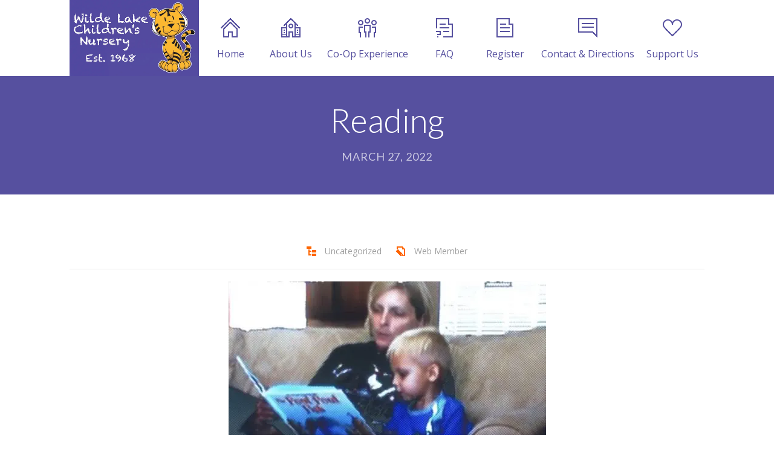

--- FILE ---
content_type: text/html; charset=UTF-8
request_url: https://www.wlcn.net/reading/
body_size: 15795
content:
<!DOCTYPE html>
		<html xmlns="http://www.w3.org/1999/xhtml" lang="en-US">

			<head>

				<meta http-equiv="Content-Type" content="text/html; charset=UTF-8" />
				<meta name="generator" content="WordPress 6.9" />
				<meta name="format-detection" content="telephone=no"/>
				<meta name="viewport" content="width=device-width, initial-scale=1, maximum-scale=1"/>
				<link rel="pingback" href="https://www.wlcn.net/wp/xmlrpc.php" />
				<link rel="alternate" type="application/rss+xml" title="RSS 2.0" href="https://www.wlcn.net/feed/" />
				<link rel="shortcut icon" href="https://www.wlcn.net/wp/wp-content/uploads/2020/10/WLCN-new-tiger-to-match-website-favicon.png.webp" />

<!-- MapPress Easy Google Maps Version:2.95.9 (https://www.mappresspro.com) -->
<meta name='robots' content='index, follow, max-image-preview:large, max-snippet:-1, max-video-preview:-1' />

	<!-- This site is optimized with the Yoast SEO Premium plugin v17.3 (Yoast SEO v17.3) - https://yoast.com/wordpress/plugins/seo/ -->
	<title>Reading - Wilde Lake Children&#039;s Nursery</title><link rel="preload" as="style" href="https://fonts.googleapis.com/css?family=Lato%3A400%2C700%7COpen%20Sans%3A300%2Cregular%2C500%2C600%2C700%2C800%2C300italic%2Citalic%2C500italic%2C600italic%2C700italic%2C800italic%7CLato%3A100%2C100italic%2C300%2C300italic%2Cregular%2Citalic%2C700%2C700italic%2C900%2C900italic&#038;subset=cyrillic%2Ccyrillic-ext%2Cgreek%2Cgreek-ext%2Chebrew%2Clatin%2Clatin-ext%2Cvietnamese,latin%2Clatin-ext&#038;display=swap" /><link rel="stylesheet" href="https://fonts.googleapis.com/css?family=Lato%3A400%2C700%7COpen%20Sans%3A300%2Cregular%2C500%2C600%2C700%2C800%2C300italic%2Citalic%2C500italic%2C600italic%2C700italic%2C800italic%7CLato%3A100%2C100italic%2C300%2C300italic%2Cregular%2Citalic%2C700%2C700italic%2C900%2C900italic&#038;subset=cyrillic%2Ccyrillic-ext%2Cgreek%2Cgreek-ext%2Chebrew%2Clatin%2Clatin-ext%2Cvietnamese,latin%2Clatin-ext&#038;display=swap" media="print" onload="this.media='all'" /><noscript><link rel="stylesheet" href="https://fonts.googleapis.com/css?family=Lato%3A400%2C700%7COpen%20Sans%3A300%2Cregular%2C500%2C600%2C700%2C800%2C300italic%2Citalic%2C500italic%2C600italic%2C700italic%2C800italic%7CLato%3A100%2C100italic%2C300%2C300italic%2Cregular%2Citalic%2C700%2C700italic%2C900%2C900italic&#038;subset=cyrillic%2Ccyrillic-ext%2Cgreek%2Cgreek-ext%2Chebrew%2Clatin%2Clatin-ext%2Cvietnamese,latin%2Clatin-ext&#038;display=swap" /></noscript>
	<meta name="description" content="When I was younger, my brothers and sisters and I would sit on the floor in front of the couch as my mom or dad read chapters from a book every night." />
	<link rel="canonical" href="https://www.wlcn.net/reading/" />
	<meta property="og:locale" content="en_US" />
	<meta property="og:type" content="article" />
	<meta property="og:title" content="Reading" />
	<meta property="og:description" content="When I was younger, my brothers and sisters and I would sit on the floor in front of the couch as my mom or dad read chapters from a book every night." />
	<meta property="og:url" content="https://www.wlcn.net/reading/" />
	<meta property="og:site_name" content="Wilde Lake Children&#039;s Nursery" />
	<meta property="article:publisher" content="https://www.facebook.com/WildeLakeChildrensNursery" />
	<meta property="article:published_time" content="2022-03-28T00:06:33+00:00" />
	<meta property="article:modified_time" content="2022-10-02T18:43:29+00:00" />
	<meta property="og:image" content="https://www.wlcn.net/wp/wp-content/uploads/2022/03/IMG-2096.jpg" />
	<meta property="og:image:width" content="986" />
	<meta property="og:image:height" content="590" />
	<meta name="twitter:card" content="summary_large_image" />
	<meta name="twitter:label1" content="Written by" />
	<meta name="twitter:data1" content="Web Member" />
	<meta name="twitter:label2" content="Est. reading time" />
	<meta name="twitter:data2" content="1 minute" />
	<script type="application/ld+json" class="yoast-schema-graph">{"@context":"https://schema.org","@graph":[{"@type":["Organization","Place","Preschool"],"@id":"https://www.wlcn.net/#organization","name":"Wilde Lake Children's Nursery","url":"https://www.wlcn.net/","sameAs":["https://www.facebook.com/WildeLakeChildrensNursery","https://www.instagram.com/wlcncolumbia/"],"logo":{"@id":"https://www.wlcn.net/reading/#local-main-organization-logo"},"image":{"@id":"https://www.wlcn.net/reading/#local-main-organization-logo"},"address":{"@id":"https://www.wlcn.net/reading/#local-main-place-address"},"geo":{"@type":"GeoCoordinates","latitude":"39.221930","longitude":"-76.862890"},"telephone":["4109974856"],"openingHoursSpecification":[{"@type":"OpeningHoursSpecification","dayOfWeek":["Monday","Tuesday","Wednesday","Thursday"],"opens":"09:15","closes":"15:00"},{"@type":"OpeningHoursSpecification","dayOfWeek":["Friday"],"opens":"09:15","closes":"11:45"},{"@type":"OpeningHoursSpecification","dayOfWeek":["Saturday","Sunday"],"opens":"09:00","closes":"17:00"}],"areaServed":"Howard County, Maryland"},{"@type":"WebSite","@id":"https://www.wlcn.net/#website","url":"https://www.wlcn.net/","name":"Wilde Lake Children&#039;s Nursery","description":"Columbia&#039;s Oldest Cooperative Preschool","publisher":{"@id":"https://www.wlcn.net/#organization"},"potentialAction":[{"@type":"SearchAction","target":{"@type":"EntryPoint","urlTemplate":"https://www.wlcn.net/?s={search_term_string}"},"query-input":"required name=search_term_string"}],"inLanguage":"en-US"},{"@type":"ImageObject","@id":"https://www.wlcn.net/reading/#primaryimage","inLanguage":"en-US","url":"https://www.wlcn.net/wp/wp-content/uploads/2022/03/IMG-2096.jpg","contentUrl":"https://www.wlcn.net/wp/wp-content/uploads/2022/03/IMG-2096.jpg","width":986,"height":590},{"@type":"WebPage","@id":"https://www.wlcn.net/reading/#webpage","url":"https://www.wlcn.net/reading/","name":"Reading - Wilde Lake Children&#039;s Nursery","isPartOf":{"@id":"https://www.wlcn.net/#website"},"primaryImageOfPage":{"@id":"https://www.wlcn.net/reading/#primaryimage"},"datePublished":"2022-03-28T00:06:33+00:00","dateModified":"2022-10-02T18:43:29+00:00","description":"When I was younger, my brothers and sisters and I would sit on the floor in front of the couch as my mom or dad read chapters from a book every night.","breadcrumb":{"@id":"https://www.wlcn.net/reading/#breadcrumb"},"inLanguage":"en-US","potentialAction":[{"@type":"ReadAction","target":["https://www.wlcn.net/reading/"]}]},{"@type":"BreadcrumbList","@id":"https://www.wlcn.net/reading/#breadcrumb","itemListElement":[{"@type":"ListItem","position":1,"name":"Home","item":"https://www.wlcn.net/"},{"@type":"ListItem","position":2,"name":"Reading"}]},{"@type":"Article","@id":"https://www.wlcn.net/reading/#article","isPartOf":{"@id":"https://www.wlcn.net/reading/#webpage"},"author":{"@id":"https://www.wlcn.net/#/schema/person/2d7b880f6e3a5178c5916a06de86bfb9"},"headline":"Reading","datePublished":"2022-03-28T00:06:33+00:00","dateModified":"2022-10-02T18:43:29+00:00","mainEntityOfPage":{"@id":"https://www.wlcn.net/reading/#webpage"},"wordCount":219,"publisher":{"@id":"https://www.wlcn.net/#organization"},"image":{"@id":"https://www.wlcn.net/reading/#primaryimage"},"thumbnailUrl":"https://www.wlcn.net/wp/wp-content/uploads/2022/03/IMG-2096.jpg","inLanguage":"en-US"},{"@type":"Person","@id":"https://www.wlcn.net/#/schema/person/2d7b880f6e3a5178c5916a06de86bfb9","name":"Web Member","image":{"@type":"ImageObject","@id":"https://www.wlcn.net/#personlogo","inLanguage":"en-US","url":"https://secure.gravatar.com/avatar/f009e9e2c4dbdd84320c538de029634417ced3e87df3b40b03a8f1d9b9171bc3?s=96&d=mm&r=g","contentUrl":"https://secure.gravatar.com/avatar/f009e9e2c4dbdd84320c538de029634417ced3e87df3b40b03a8f1d9b9171bc3?s=96&d=mm&r=g","caption":"Web Member"},"url":"https://www.wlcn.net/author/webmember/"},{"@type":"PostalAddress","@id":"https://www.wlcn.net/reading/#local-main-place-address","streetAddress":"10518 Marble Faun Ln","addressLocality":"Columbia","postalCode":"21044","addressRegion":"Maryland","addressCountry":"US"},{"@type":"ImageObject","@id":"https://www.wlcn.net/reading/#local-main-organization-logo","inLanguage":"en-US","url":"https://www.wlcn.net/wp/wp-content/uploads/2020/10/WLCN-new-tiger-to-match-website-resized.jpg","contentUrl":"https://www.wlcn.net/wp/wp-content/uploads/2020/10/WLCN-new-tiger-to-match-website-resized.jpg","width":825,"height":485,"caption":"Wilde Lake Children's Nursery"}]}</script>
	<meta name="geo.placename" content="Columbia" />
	<meta name="geo.position" content="39.221930;-76.862890" />
	<meta name="geo.region" content="United States (US)" />
	<!-- / Yoast SEO Premium plugin. -->


<link rel='dns-prefetch' href='//maps.google.com' />
<link rel='dns-prefetch' href='//fonts.googleapis.com' />
<link rel='dns-prefetch' href='//www.googletagmanager.com' />
<link href='https://fonts.gstatic.com' crossorigin rel='preconnect' />
<link rel="alternate" type="application/rss+xml" title="Wilde Lake Children&#039;s Nursery &raquo; Feed" href="https://www.wlcn.net/feed/" />
<link rel="alternate" type="application/rss+xml" title="Wilde Lake Children&#039;s Nursery &raquo; Comments Feed" href="https://www.wlcn.net/comments/feed/" />
<link rel="alternate" title="oEmbed (JSON)" type="application/json+oembed" href="https://www.wlcn.net/wp-json/oembed/1.0/embed?url=https%3A%2F%2Fwww.wlcn.net%2Freading%2F" />
<link rel="alternate" title="oEmbed (XML)" type="text/xml+oembed" href="https://www.wlcn.net/wp-json/oembed/1.0/embed?url=https%3A%2F%2Fwww.wlcn.net%2Freading%2F&#038;format=xml" />
		<!-- This site uses the Google Analytics by MonsterInsights plugin v9.11.1 - Using Analytics tracking - https://www.monsterinsights.com/ -->
		<!-- Note: MonsterInsights is not currently configured on this site. The site owner needs to authenticate with Google Analytics in the MonsterInsights settings panel. -->
					<!-- No tracking code set -->
				<!-- / Google Analytics by MonsterInsights -->
		<style id='wp-img-auto-sizes-contain-inline-css' type='text/css'>
img:is([sizes=auto i],[sizes^="auto," i]){contain-intrinsic-size:3000px 1500px}
/*# sourceURL=wp-img-auto-sizes-contain-inline-css */
</style>
<style id='wp-emoji-styles-inline-css' type='text/css'>

	img.wp-smiley, img.emoji {
		display: inline !important;
		border: none !important;
		box-shadow: none !important;
		height: 1em !important;
		width: 1em !important;
		margin: 0 0.07em !important;
		vertical-align: -0.1em !important;
		background: none !important;
		padding: 0 !important;
	}
/*# sourceURL=wp-emoji-styles-inline-css */
</style>
<link rel='stylesheet' id='wp-block-library-css' href='https://www.wlcn.net/wp/wp-includes/css/dist/block-library/style.min.css?ver=6.9' type='text/css' media='all' />
<style id='global-styles-inline-css' type='text/css'>
:root{--wp--preset--aspect-ratio--square: 1;--wp--preset--aspect-ratio--4-3: 4/3;--wp--preset--aspect-ratio--3-4: 3/4;--wp--preset--aspect-ratio--3-2: 3/2;--wp--preset--aspect-ratio--2-3: 2/3;--wp--preset--aspect-ratio--16-9: 16/9;--wp--preset--aspect-ratio--9-16: 9/16;--wp--preset--color--black: #000000;--wp--preset--color--cyan-bluish-gray: #abb8c3;--wp--preset--color--white: #ffffff;--wp--preset--color--pale-pink: #f78da7;--wp--preset--color--vivid-red: #cf2e2e;--wp--preset--color--luminous-vivid-orange: #ff6900;--wp--preset--color--luminous-vivid-amber: #fcb900;--wp--preset--color--light-green-cyan: #7bdcb5;--wp--preset--color--vivid-green-cyan: #00d084;--wp--preset--color--pale-cyan-blue: #8ed1fc;--wp--preset--color--vivid-cyan-blue: #0693e3;--wp--preset--color--vivid-purple: #9b51e0;--wp--preset--gradient--vivid-cyan-blue-to-vivid-purple: linear-gradient(135deg,rgb(6,147,227) 0%,rgb(155,81,224) 100%);--wp--preset--gradient--light-green-cyan-to-vivid-green-cyan: linear-gradient(135deg,rgb(122,220,180) 0%,rgb(0,208,130) 100%);--wp--preset--gradient--luminous-vivid-amber-to-luminous-vivid-orange: linear-gradient(135deg,rgb(252,185,0) 0%,rgb(255,105,0) 100%);--wp--preset--gradient--luminous-vivid-orange-to-vivid-red: linear-gradient(135deg,rgb(255,105,0) 0%,rgb(207,46,46) 100%);--wp--preset--gradient--very-light-gray-to-cyan-bluish-gray: linear-gradient(135deg,rgb(238,238,238) 0%,rgb(169,184,195) 100%);--wp--preset--gradient--cool-to-warm-spectrum: linear-gradient(135deg,rgb(74,234,220) 0%,rgb(151,120,209) 20%,rgb(207,42,186) 40%,rgb(238,44,130) 60%,rgb(251,105,98) 80%,rgb(254,248,76) 100%);--wp--preset--gradient--blush-light-purple: linear-gradient(135deg,rgb(255,206,236) 0%,rgb(152,150,240) 100%);--wp--preset--gradient--blush-bordeaux: linear-gradient(135deg,rgb(254,205,165) 0%,rgb(254,45,45) 50%,rgb(107,0,62) 100%);--wp--preset--gradient--luminous-dusk: linear-gradient(135deg,rgb(255,203,112) 0%,rgb(199,81,192) 50%,rgb(65,88,208) 100%);--wp--preset--gradient--pale-ocean: linear-gradient(135deg,rgb(255,245,203) 0%,rgb(182,227,212) 50%,rgb(51,167,181) 100%);--wp--preset--gradient--electric-grass: linear-gradient(135deg,rgb(202,248,128) 0%,rgb(113,206,126) 100%);--wp--preset--gradient--midnight: linear-gradient(135deg,rgb(2,3,129) 0%,rgb(40,116,252) 100%);--wp--preset--font-size--small: 13px;--wp--preset--font-size--medium: 20px;--wp--preset--font-size--large: 36px;--wp--preset--font-size--x-large: 42px;--wp--preset--spacing--20: 0.44rem;--wp--preset--spacing--30: 0.67rem;--wp--preset--spacing--40: 1rem;--wp--preset--spacing--50: 1.5rem;--wp--preset--spacing--60: 2.25rem;--wp--preset--spacing--70: 3.38rem;--wp--preset--spacing--80: 5.06rem;--wp--preset--shadow--natural: 6px 6px 9px rgba(0, 0, 0, 0.2);--wp--preset--shadow--deep: 12px 12px 50px rgba(0, 0, 0, 0.4);--wp--preset--shadow--sharp: 6px 6px 0px rgba(0, 0, 0, 0.2);--wp--preset--shadow--outlined: 6px 6px 0px -3px rgb(255, 255, 255), 6px 6px rgb(0, 0, 0);--wp--preset--shadow--crisp: 6px 6px 0px rgb(0, 0, 0);}:where(.is-layout-flex){gap: 0.5em;}:where(.is-layout-grid){gap: 0.5em;}body .is-layout-flex{display: flex;}.is-layout-flex{flex-wrap: wrap;align-items: center;}.is-layout-flex > :is(*, div){margin: 0;}body .is-layout-grid{display: grid;}.is-layout-grid > :is(*, div){margin: 0;}:where(.wp-block-columns.is-layout-flex){gap: 2em;}:where(.wp-block-columns.is-layout-grid){gap: 2em;}:where(.wp-block-post-template.is-layout-flex){gap: 1.25em;}:where(.wp-block-post-template.is-layout-grid){gap: 1.25em;}.has-black-color{color: var(--wp--preset--color--black) !important;}.has-cyan-bluish-gray-color{color: var(--wp--preset--color--cyan-bluish-gray) !important;}.has-white-color{color: var(--wp--preset--color--white) !important;}.has-pale-pink-color{color: var(--wp--preset--color--pale-pink) !important;}.has-vivid-red-color{color: var(--wp--preset--color--vivid-red) !important;}.has-luminous-vivid-orange-color{color: var(--wp--preset--color--luminous-vivid-orange) !important;}.has-luminous-vivid-amber-color{color: var(--wp--preset--color--luminous-vivid-amber) !important;}.has-light-green-cyan-color{color: var(--wp--preset--color--light-green-cyan) !important;}.has-vivid-green-cyan-color{color: var(--wp--preset--color--vivid-green-cyan) !important;}.has-pale-cyan-blue-color{color: var(--wp--preset--color--pale-cyan-blue) !important;}.has-vivid-cyan-blue-color{color: var(--wp--preset--color--vivid-cyan-blue) !important;}.has-vivid-purple-color{color: var(--wp--preset--color--vivid-purple) !important;}.has-black-background-color{background-color: var(--wp--preset--color--black) !important;}.has-cyan-bluish-gray-background-color{background-color: var(--wp--preset--color--cyan-bluish-gray) !important;}.has-white-background-color{background-color: var(--wp--preset--color--white) !important;}.has-pale-pink-background-color{background-color: var(--wp--preset--color--pale-pink) !important;}.has-vivid-red-background-color{background-color: var(--wp--preset--color--vivid-red) !important;}.has-luminous-vivid-orange-background-color{background-color: var(--wp--preset--color--luminous-vivid-orange) !important;}.has-luminous-vivid-amber-background-color{background-color: var(--wp--preset--color--luminous-vivid-amber) !important;}.has-light-green-cyan-background-color{background-color: var(--wp--preset--color--light-green-cyan) !important;}.has-vivid-green-cyan-background-color{background-color: var(--wp--preset--color--vivid-green-cyan) !important;}.has-pale-cyan-blue-background-color{background-color: var(--wp--preset--color--pale-cyan-blue) !important;}.has-vivid-cyan-blue-background-color{background-color: var(--wp--preset--color--vivid-cyan-blue) !important;}.has-vivid-purple-background-color{background-color: var(--wp--preset--color--vivid-purple) !important;}.has-black-border-color{border-color: var(--wp--preset--color--black) !important;}.has-cyan-bluish-gray-border-color{border-color: var(--wp--preset--color--cyan-bluish-gray) !important;}.has-white-border-color{border-color: var(--wp--preset--color--white) !important;}.has-pale-pink-border-color{border-color: var(--wp--preset--color--pale-pink) !important;}.has-vivid-red-border-color{border-color: var(--wp--preset--color--vivid-red) !important;}.has-luminous-vivid-orange-border-color{border-color: var(--wp--preset--color--luminous-vivid-orange) !important;}.has-luminous-vivid-amber-border-color{border-color: var(--wp--preset--color--luminous-vivid-amber) !important;}.has-light-green-cyan-border-color{border-color: var(--wp--preset--color--light-green-cyan) !important;}.has-vivid-green-cyan-border-color{border-color: var(--wp--preset--color--vivid-green-cyan) !important;}.has-pale-cyan-blue-border-color{border-color: var(--wp--preset--color--pale-cyan-blue) !important;}.has-vivid-cyan-blue-border-color{border-color: var(--wp--preset--color--vivid-cyan-blue) !important;}.has-vivid-purple-border-color{border-color: var(--wp--preset--color--vivid-purple) !important;}.has-vivid-cyan-blue-to-vivid-purple-gradient-background{background: var(--wp--preset--gradient--vivid-cyan-blue-to-vivid-purple) !important;}.has-light-green-cyan-to-vivid-green-cyan-gradient-background{background: var(--wp--preset--gradient--light-green-cyan-to-vivid-green-cyan) !important;}.has-luminous-vivid-amber-to-luminous-vivid-orange-gradient-background{background: var(--wp--preset--gradient--luminous-vivid-amber-to-luminous-vivid-orange) !important;}.has-luminous-vivid-orange-to-vivid-red-gradient-background{background: var(--wp--preset--gradient--luminous-vivid-orange-to-vivid-red) !important;}.has-very-light-gray-to-cyan-bluish-gray-gradient-background{background: var(--wp--preset--gradient--very-light-gray-to-cyan-bluish-gray) !important;}.has-cool-to-warm-spectrum-gradient-background{background: var(--wp--preset--gradient--cool-to-warm-spectrum) !important;}.has-blush-light-purple-gradient-background{background: var(--wp--preset--gradient--blush-light-purple) !important;}.has-blush-bordeaux-gradient-background{background: var(--wp--preset--gradient--blush-bordeaux) !important;}.has-luminous-dusk-gradient-background{background: var(--wp--preset--gradient--luminous-dusk) !important;}.has-pale-ocean-gradient-background{background: var(--wp--preset--gradient--pale-ocean) !important;}.has-electric-grass-gradient-background{background: var(--wp--preset--gradient--electric-grass) !important;}.has-midnight-gradient-background{background: var(--wp--preset--gradient--midnight) !important;}.has-small-font-size{font-size: var(--wp--preset--font-size--small) !important;}.has-medium-font-size{font-size: var(--wp--preset--font-size--medium) !important;}.has-large-font-size{font-size: var(--wp--preset--font-size--large) !important;}.has-x-large-font-size{font-size: var(--wp--preset--font-size--x-large) !important;}
/*# sourceURL=global-styles-inline-css */
</style>

<style id='classic-theme-styles-inline-css' type='text/css'>
/*! This file is auto-generated */
.wp-block-button__link{color:#fff;background-color:#32373c;border-radius:9999px;box-shadow:none;text-decoration:none;padding:calc(.667em + 2px) calc(1.333em + 2px);font-size:1.125em}.wp-block-file__button{background:#32373c;color:#fff;text-decoration:none}
/*# sourceURL=/wp-includes/css/classic-themes.min.css */
</style>
<link data-minify="1" rel='stylesheet' id='tnado_hidefi_styles-css' href='https://www.wlcn.net/wp/wp-content/cache/min/1/wp/wp-content/plugins/hide-featured-image-on-all-single-pagepost/tnado-styles.css?ver=1694710780' type='text/css' media='all' />
<link data-minify="1" rel='stylesheet' id='mappress-leaflet-css' href='https://www.wlcn.net/wp/wp-content/cache/min/1/wp/wp-content/plugins/mappress-google-maps-for-wordpress/lib/leaflet/leaflet.css?ver=1694710780' type='text/css' media='all' />
<link data-minify="1" rel='stylesheet' id='mappress-css' href='https://www.wlcn.net/wp/wp-content/cache/min/1/wp/wp-content/plugins/mappress-google-maps-for-wordpress/css/mappress.css?ver=1694710780' type='text/css' media='all' />
<link rel='stylesheet' id='jquery-qtip2-css' href='https://www.wlcn.net/wp/wp-content/plugins/page-builder/style/jquery.qtip.min.css?ver=6.9' type='text/css' media='all' />
<link data-minify="1" rel='stylesheet' id='jquery-fancybox-css' href='https://www.wlcn.net/wp/wp-content/cache/min/1/wp/wp-content/plugins/page-builder/style/fancybox/jquery.fancybox.css?ver=1694710780' type='text/css' media='all' />
<link data-minify="1" rel='stylesheet' id='jquery-fancybox-buttons-css' href='https://www.wlcn.net/wp/wp-content/cache/min/1/wp/wp-content/plugins/page-builder/style/fancybox/helpers/jquery.fancybox-buttons.css?ver=1694710780' type='text/css' media='all' />
<link data-minify="1" rel='stylesheet' id='pb-frontend-css' href='https://www.wlcn.net/wp/wp-content/cache/min/1/wp/wp-content/plugins/page-builder/style/PB.Frontend.css?ver=1694710780' type='text/css' media='all' />
<link data-minify="1" rel='stylesheet' id='pb-frontend-custom-css' href='https://www.wlcn.net/wp/wp-content/cache/min/1/wp/wp-content/themes/fable/multisite/1/style/PB.Frontend.css?ver=1694710790' type='text/css' media='all' />
<link data-minify="1" rel='stylesheet' id='pb-component-accordion-css' href='https://www.wlcn.net/wp/wp-content/cache/min/1/wp/wp-content/plugins/page-builder/component/accordion/style/style.css?ver=1694710790' type='text/css' media='all' />
<link data-minify="1" rel='stylesheet' id='pb-component-audio-css' href='https://www.wlcn.net/wp/wp-content/cache/min/1/wp/wp-content/plugins/page-builder/component/audio/style/style.css?ver=1694710790' type='text/css' media='all' />
<link data-minify="1" rel='stylesheet' id='pb-component-background-video-css' href='https://www.wlcn.net/wp/wp-content/cache/min/1/wp/wp-content/plugins/page-builder/component/background_video/style/style.css?ver=1694710790' type='text/css' media='all' />
<link data-minify="1" rel='stylesheet' id='pb-component-blockquote-css' href='https://www.wlcn.net/wp/wp-content/cache/min/1/wp/wp-content/plugins/page-builder/component/blockquote/style/style.css?ver=1694710790' type='text/css' media='all' />
<link data-minify="1" rel='stylesheet' id='pb-component-box-css' href='https://www.wlcn.net/wp/wp-content/cache/min/1/wp/wp-content/plugins/page-builder/component/box/style/style.css?ver=1694710790' type='text/css' media='all' />
<link data-minify="1" rel='stylesheet' id='pb-component-button-css' href='https://www.wlcn.net/wp/wp-content/cache/min/1/wp/wp-content/plugins/page-builder/component/button/style/style.css?ver=1694710791' type='text/css' media='all' />
<link data-minify="1" rel='stylesheet' id='pb-component-call-to-action-css' href='https://www.wlcn.net/wp/wp-content/cache/min/1/wp/wp-content/plugins/page-builder/component/call_to_action/style/style.css?ver=1694710791' type='text/css' media='all' />
<link data-minify="1" rel='stylesheet' id='pb-component-class-css' href='https://www.wlcn.net/wp/wp-content/cache/min/1/wp/wp-content/plugins/page-builder/component/class/style/style.css?ver=1694710791' type='text/css' media='all' />
<link data-minify="1" rel='stylesheet' id='pb-component-contact-form-css' href='https://www.wlcn.net/wp/wp-content/cache/min/1/wp/wp-content/plugins/page-builder/component/contact_form/style/style.css?ver=1694710791' type='text/css' media='all' />
<link data-minify="1" rel='stylesheet' id='pb-component-counter-box-css' href='https://www.wlcn.net/wp/wp-content/cache/min/1/wp/wp-content/plugins/page-builder/component/counter_box/style/style.css?ver=1694710792' type='text/css' media='all' />
<link data-minify="1" rel='stylesheet' id='pb-component-counter-list-css' href='https://www.wlcn.net/wp/wp-content/cache/min/1/wp/wp-content/plugins/page-builder/component/counter_list/style/style.css?ver=1694710792' type='text/css' media='all' />
<link data-minify="1" rel='stylesheet' id='pb-component-divider-css' href='https://www.wlcn.net/wp/wp-content/cache/min/1/wp/wp-content/plugins/page-builder/component/divider/style/style.css?ver=1694710792' type='text/css' media='all' />
<link data-minify="1" rel='stylesheet' id='pb-component-dropcap-css' href='https://www.wlcn.net/wp/wp-content/cache/min/1/wp/wp-content/plugins/page-builder/component/dropcap/style/style.css?ver=1694710792' type='text/css' media='all' />
<link data-minify="1" rel='stylesheet' id='pb-component-feature-css' href='https://www.wlcn.net/wp/wp-content/cache/min/1/wp/wp-content/plugins/page-builder/component/feature/style/style.css?ver=1694710792' type='text/css' media='all' />
<link data-minify="1" rel='stylesheet' id='pb-component-jquery-flexslider-css' href='https://www.wlcn.net/wp/wp-content/cache/min/1/wp/wp-content/plugins/page-builder/component/flex_slider/style/flexslider.css?ver=1694710792' type='text/css' media='all' />
<link data-minify="1" rel='stylesheet' id='pb-component-flexslider-css' href='https://www.wlcn.net/wp/wp-content/cache/min/1/wp/wp-content/plugins/page-builder/component/flex_slider/style/style.css?ver=1694710792' type='text/css' media='all' />
<link data-minify="1" rel='stylesheet' id='pb-component-gallery-css' href='https://www.wlcn.net/wp/wp-content/cache/min/1/wp/wp-content/plugins/page-builder/component/gallery/style/style.css?ver=1694710792' type='text/css' media='all' />
<link data-minify="1" rel='stylesheet' id='pb-component-google-map-css' href='https://www.wlcn.net/wp/wp-content/cache/min/1/wp/wp-content/plugins/page-builder/component/google_map/style/style.css?ver=1694710792' type='text/css' media='all' />
<link data-minify="1" rel='stylesheet' id='pb-component-header-css' href='https://www.wlcn.net/wp/wp-content/cache/min/1/wp/wp-content/plugins/page-builder/component/header/style/style.css?ver=1694710792' type='text/css' media='all' />
<link data-minify="1" rel='stylesheet' id='pb-component-header-subheader-css' href='https://www.wlcn.net/wp/wp-content/cache/min/1/wp/wp-content/plugins/page-builder/component/header_subheader/style/style.css?ver=1694710792' type='text/css' media='all' />
<link data-minify="1" rel='stylesheet' id='pb-component-iframe-css' href='https://www.wlcn.net/wp/wp-content/cache/min/1/wp/wp-content/plugins/page-builder/component/iframe/style/style.css?ver=1694710792' type='text/css' media='all' />
<link data-minify="1" rel='stylesheet' id='pb-component-list-css' href='https://www.wlcn.net/wp/wp-content/cache/min/1/wp/wp-content/plugins/page-builder/component/list/style/style.css?ver=1694710792' type='text/css' media='all' />
<link data-minify="1" rel='stylesheet' id='pb-component-menu-css' href='https://www.wlcn.net/wp/wp-content/cache/min/1/wp/wp-content/plugins/page-builder/component/menu/style/style.css?ver=1694710792' type='text/css' media='all' />
<link data-minify="1" rel='stylesheet' id='pb-component-responsive-nav-css' href='https://www.wlcn.net/wp/wp-content/cache/min/1/wp/wp-content/plugins/page-builder/component/menu/style/responsive-nav.css?ver=1694710792' type='text/css' media='all' />
<link data-minify="1" rel='stylesheet' id='pb-component-jquery-nivo-slider-css' href='https://www.wlcn.net/wp/wp-content/cache/min/1/wp/wp-content/plugins/page-builder/component/nivo_slider/style/jquery.nivo.slider.css?ver=1694710792' type='text/css' media='all' />
<link data-minify="1" rel='stylesheet' id='pb-component-nivo-slider-css' href='https://www.wlcn.net/wp/wp-content/cache/min/1/wp/wp-content/plugins/page-builder/component/nivo_slider/style/style.css?ver=1694710793' type='text/css' media='all' />
<link data-minify="1" rel='stylesheet' id='pb-component-notice-css' href='https://www.wlcn.net/wp/wp-content/cache/min/1/wp/wp-content/plugins/page-builder/component/notice/style/style.css?ver=1694710793' type='text/css' media='all' />
<link data-minify="1" rel='stylesheet' id='pb-component-preformatted-text-css' href='https://www.wlcn.net/wp/wp-content/cache/min/1/wp/wp-content/plugins/page-builder/component/preformatted_text/style/style.css?ver=1694710793' type='text/css' media='all' />
<link data-minify="1" rel='stylesheet' id='pb-component-pricing-plan-css' href='https://www.wlcn.net/wp/wp-content/cache/min/1/wp/wp-content/plugins/page-builder/component/pricing_plan/style/style.css?ver=1694710793' type='text/css' media='all' />
<link data-minify="1" rel='stylesheet' id='pb-component-pb-recent-post-css' href='https://www.wlcn.net/wp/wp-content/cache/min/1/wp/wp-content/plugins/page-builder/component/recent_post/style/style.css?ver=1694710793' type='text/css' media='all' />
<link data-minify="1" rel='stylesheet' id='pb-component-screen-preloader-css' href='https://www.wlcn.net/wp/wp-content/cache/min/1/wp/wp-content/plugins/page-builder/component/screen_preloader/style/style.css?ver=1694710793' type='text/css' media='all' />
<link data-minify="1" rel='stylesheet' id='pb-component-sitemap-css' href='https://www.wlcn.net/wp/wp-content/cache/min/1/wp/wp-content/plugins/page-builder/component/sitemap/style/style.css?ver=1694710793' type='text/css' media='all' />
<link data-minify="1" rel='stylesheet' id='pb-component-social-icon-css' href='https://www.wlcn.net/wp/wp-content/cache/min/1/wp/wp-content/plugins/page-builder/component/social_icon/style/style.css?ver=1694710793' type='text/css' media='all' />
<link data-minify="1" rel='stylesheet' id='pb-component-space-css' href='https://www.wlcn.net/wp/wp-content/cache/min/1/wp/wp-content/plugins/page-builder/component/space/style/style.css?ver=1694710793' type='text/css' media='all' />
<link data-minify="1" rel='stylesheet' id='pb-component-supersized-css' href='https://www.wlcn.net/wp/wp-content/cache/min/1/wp/wp-content/plugins/page-builder/component/supersized/style/style.css?ver=1694710793' type='text/css' media='all' />
<link data-minify="1" rel='stylesheet' id='pb-component-jquery-supersized-css' href='https://www.wlcn.net/wp/wp-content/cache/min/1/wp/wp-content/plugins/page-builder/component/supersized/style/jquery-supersized.css?ver=1694710793' type='text/css' media='all' />
<link data-minify="1" rel='stylesheet' id='pb-component-tab-css' href='https://www.wlcn.net/wp/wp-content/cache/min/1/wp/wp-content/plugins/page-builder/component/tab/style/style.css?ver=1694710793' type='text/css' media='all' />
<link data-minify="1" rel='stylesheet' id='pb-component-team-css' href='https://www.wlcn.net/wp/wp-content/cache/min/1/wp/wp-content/plugins/page-builder/component/team/style/style.css?ver=1694710793' type='text/css' media='all' />
<link data-minify="1" rel='stylesheet' id='pb-component-testimonial-css' href='https://www.wlcn.net/wp/wp-content/cache/min/1/wp/wp-content/plugins/page-builder/component/testimonial/style/style.css?ver=1694710793' type='text/css' media='all' />
<link data-minify="1" rel='stylesheet' id='pb-component-twitter-user-timeline-css' href='https://www.wlcn.net/wp/wp-content/cache/min/1/wp/wp-content/plugins/page-builder/component/twitter_user_timeline/style/style.css?ver=1694710793' type='text/css' media='all' />
<link data-minify="1" rel='stylesheet' id='pb-component-vertical-grid-css' href='https://www.wlcn.net/wp/wp-content/cache/min/1/wp/wp-content/plugins/page-builder/component/vertical_grid/style/style.css?ver=1694710793' type='text/css' media='all' />
<link data-minify="1" rel='stylesheet' id='pb-component-video-css' href='https://www.wlcn.net/wp/wp-content/cache/min/1/wp/wp-content/plugins/page-builder/component/video/style/style.css?ver=1694710793' type='text/css' media='all' />
<link data-minify="1" rel='stylesheet' id='pb-component-zaccordion-css' href='https://www.wlcn.net/wp/wp-content/cache/min/1/wp/wp-content/plugins/page-builder/component/zaccordion/style/style.css?ver=1694710793' type='text/css' media='all' />
<link data-minify="1" rel='stylesheet' id='rs-plugin-settings-css' href='https://www.wlcn.net/wp/wp-content/cache/min/1/wp/wp-content/plugins/revslider/public/assets/css/rs6.css?ver=1694710794' type='text/css' media='all' />
<style id='rs-plugin-settings-inline-css' type='text/css'>
.tp-caption a{color:#ff7302;text-shadow:none;-webkit-transition:all 0.2s ease-out;-moz-transition:all 0.2s ease-out;-o-transition:all 0.2s ease-out;-ms-transition:all 0.2s ease-out}.tp-caption a:hover{color:#ffa902}.tp-caption a{color:#ff7302;text-shadow:none;-webkit-transition:all 0.2s ease-out;-moz-transition:all 0.2s ease-out;-o-transition:all 0.2s ease-out;-ms-transition:all 0.2s ease-out}.tp-caption a:hover{color:#ffa902}
/*# sourceURL=rs-plugin-settings-inline-css */
</style>
<link data-minify="1" rel='stylesheet' id='ts-frontend-css' href='https://www.wlcn.net/wp/wp-content/cache/min/1/wp/wp-content/themes/fable/multisite/1/style/TS.Frontend.css?ver=1694710794' type='text/css' media='all' />
<link data-minify="1" rel='stylesheet' id='timetable_sf_style-css' href='https://www.wlcn.net/wp/wp-content/cache/min/1/wp/wp-content/plugins/timetable/style/superfish.css?ver=1694710794' type='text/css' media='all' />
<link data-minify="1" rel='stylesheet' id='timetable_gtip2_style-css' href='https://www.wlcn.net/wp/wp-content/cache/min/1/wp/wp-content/plugins/timetable/style/jquery.qtip.css?ver=1694710794' type='text/css' media='all' />
<link data-minify="1" rel='stylesheet' id='timetable_style-css' href='https://www.wlcn.net/wp/wp-content/cache/min/1/wp/wp-content/plugins/timetable/style/style.css?ver=1694710794' type='text/css' media='all' />
<link data-minify="1" rel='stylesheet' id='timetable_event_template-css' href='https://www.wlcn.net/wp/wp-content/cache/min/1/wp/wp-content/plugins/timetable/style/event_template.css?ver=1694710794' type='text/css' media='all' />
<link data-minify="1" rel='stylesheet' id='timetable_responsive_style-css' href='https://www.wlcn.net/wp/wp-content/cache/min/1/wp/wp-content/plugins/timetable/style/responsive.css?ver=1694710794' type='text/css' media='all' />

<link data-minify="1" rel='stylesheet' id='parent-css-css' href='https://www.wlcn.net/wp/wp-content/cache/min/1/wp/wp-content/themes/fable/style.css?ver=1694710795' type='text/css' media='all' />
<link rel='stylesheet' id='child-css-css' href='https://www.wlcn.net/wp/wp-content/themes/fable-child/style.css?ver=6.9' type='text/css' media='all' />
<link rel='stylesheet' id='style-css' href='https://www.wlcn.net/wp/wp-content/themes/fable-child/style.css?ver=6.9' type='text/css' media='all' />
<link data-minify="1" rel='stylesheet' id='widget-css' href='https://www.wlcn.net/wp/wp-content/cache/min/1/wp/wp-content/themes/fable/style/widget.css?ver=1694710795' type='text/css' media='all' />
<link data-minify="1" rel='stylesheet' id='theme-timetable-css' href='https://www.wlcn.net/wp/wp-content/cache/min/1/wp/wp-content/themes/fable/style/timetable.css?ver=1694710795' type='text/css' media='all' />
<link data-minify="1" rel='stylesheet' id='responsive-css' href='https://www.wlcn.net/wp/wp-content/cache/min/1/wp/wp-content/themes/fable/style/responsive.css?ver=1694710795' type='text/css' media='all' />
<link data-minify="1" rel='stylesheet' id='style-custom-css' href='https://www.wlcn.net/wp/wp-content/cache/min/1/wp/wp-content/themes/fable/multisite/1/style/style.css?ver=1694710796' type='text/css' media='all' />
<link data-minify="1" rel='stylesheet' id='retina-css' href='https://www.wlcn.net/wp/wp-content/cache/min/1/wp/wp-content/themes/fable/style/retina.css?ver=1694710796' type='text/css' media='all' />


<script type="text/javascript" src="https://www.wlcn.net/wp/wp-includes/js/jquery/jquery.min.js?ver=3.7.1" id="jquery-core-js"></script>
<script type="text/javascript" src="https://www.wlcn.net/wp/wp-includes/js/jquery/jquery-migrate.min.js?ver=3.4.1" id="jquery-migrate-js" defer></script>
<script data-minify="1" type="text/javascript" src="https://www.wlcn.net/wp/wp-content/cache/min/1/wp/wp-content/plugins/page-builder/script/errorHandler.js?ver=1694710796" id="error-handler-js" defer></script>
<script type="text/javascript" src="https://www.wlcn.net/wp/wp-content/plugins/revslider/public/assets/js/rbtools.min.js?ver=6.3.9" id="tp-tools-js" defer></script>
<script type="text/javascript" src="https://www.wlcn.net/wp/wp-content/plugins/revslider/public/assets/js/rs6.min.js?ver=6.3.9" id="revmin-js" defer></script>
<link rel="https://api.w.org/" href="https://www.wlcn.net/wp-json/" /><link rel="alternate" title="JSON" type="application/json" href="https://www.wlcn.net/wp-json/wp/v2/posts/2474" /><link rel="EditURI" type="application/rsd+xml" title="RSD" href="https://www.wlcn.net/wp/xmlrpc.php?rsd" />
<meta name="generator" content="WordPress 6.9" />
<link rel='shortlink' href='https://www.wlcn.net/?p=2474' />
<meta name="generator" content="Site Kit by Google 1.170.0" /><style type="text/css">.recentcomments a{display:inline !important;padding:0 !important;margin:0 !important;}</style><meta name="generator" content="Powered by Slider Revolution 6.3.9 - responsive, Mobile-Friendly Slider Plugin for WordPress with comfortable drag and drop interface." />
<link rel="icon" href="https://www.wlcn.net/wp/wp-content/uploads/2020/10/cropped-WLCN-new-tiger-to-match-website-favicon-1-32x32.png.webp" sizes="32x32" />
<link rel="icon" href="https://www.wlcn.net/wp/wp-content/uploads/2020/10/cropped-WLCN-new-tiger-to-match-website-favicon-1-192x192.png.webp" sizes="192x192" />
<link rel="apple-touch-icon" href="https://www.wlcn.net/wp/wp-content/uploads/2020/10/cropped-WLCN-new-tiger-to-match-website-favicon-1-180x180.png.webp" />
<meta name="msapplication-TileImage" content="https://www.wlcn.net/wp/wp-content/uploads/2020/10/cropped-WLCN-new-tiger-to-match-website-favicon-1-270x270.png" />
<script type="text/javascript">function setREVStartSize(e){
			//window.requestAnimationFrame(function() {				 
				window.RSIW = window.RSIW===undefined ? window.innerWidth : window.RSIW;	
				window.RSIH = window.RSIH===undefined ? window.innerHeight : window.RSIH;	
				try {								
					var pw = document.getElementById(e.c).parentNode.offsetWidth,
						newh;
					pw = pw===0 || isNaN(pw) ? window.RSIW : pw;
					e.tabw = e.tabw===undefined ? 0 : parseInt(e.tabw);
					e.thumbw = e.thumbw===undefined ? 0 : parseInt(e.thumbw);
					e.tabh = e.tabh===undefined ? 0 : parseInt(e.tabh);
					e.thumbh = e.thumbh===undefined ? 0 : parseInt(e.thumbh);
					e.tabhide = e.tabhide===undefined ? 0 : parseInt(e.tabhide);
					e.thumbhide = e.thumbhide===undefined ? 0 : parseInt(e.thumbhide);
					e.mh = e.mh===undefined || e.mh=="" || e.mh==="auto" ? 0 : parseInt(e.mh,0);		
					if(e.layout==="fullscreen" || e.l==="fullscreen") 						
						newh = Math.max(e.mh,window.RSIH);					
					else{					
						e.gw = Array.isArray(e.gw) ? e.gw : [e.gw];
						for (var i in e.rl) if (e.gw[i]===undefined || e.gw[i]===0) e.gw[i] = e.gw[i-1];					
						e.gh = e.el===undefined || e.el==="" || (Array.isArray(e.el) && e.el.length==0)? e.gh : e.el;
						e.gh = Array.isArray(e.gh) ? e.gh : [e.gh];
						for (var i in e.rl) if (e.gh[i]===undefined || e.gh[i]===0) e.gh[i] = e.gh[i-1];
											
						var nl = new Array(e.rl.length),
							ix = 0,						
							sl;					
						e.tabw = e.tabhide>=pw ? 0 : e.tabw;
						e.thumbw = e.thumbhide>=pw ? 0 : e.thumbw;
						e.tabh = e.tabhide>=pw ? 0 : e.tabh;
						e.thumbh = e.thumbhide>=pw ? 0 : e.thumbh;					
						for (var i in e.rl) nl[i] = e.rl[i]<window.RSIW ? 0 : e.rl[i];
						sl = nl[0];									
						for (var i in nl) if (sl>nl[i] && nl[i]>0) { sl = nl[i]; ix=i;}															
						var m = pw>(e.gw[ix]+e.tabw+e.thumbw) ? 1 : (pw-(e.tabw+e.thumbw)) / (e.gw[ix]);					
						newh =  (e.gh[ix] * m) + (e.tabh + e.thumbh);
					}				
					if(window.rs_init_css===undefined) window.rs_init_css = document.head.appendChild(document.createElement("style"));					
					document.getElementById(e.c).height = newh+"px";
					window.rs_init_css.innerHTML += "#"+e.c+"_wrapper { height: "+newh+"px }";				
				} catch(e){
					console.log("Failure at Presize of Slider:" + e)
				}					   
			//});
		  };</script>
				<style type="text/css" id="c4wp-checkout-css">
					.woocommerce-checkout .c4wp_captcha_field {
						margin-bottom: 10px;
						margin-top: 15px;
						position: relative;
						display: inline-block;
					}
				</style>
							<style type="text/css" id="c4wp-v3-lp-form-css">
				.login #login, .login #lostpasswordform {
					min-width: 350px !important;
				}
				.wpforms-field-c4wp iframe {
					width: 100% !important;
				}
			</style>
			<noscript><style id="rocket-lazyload-nojs-css">.rll-youtube-player, [data-lazy-src]{display:none !important;}</style></noscript>			</head>

			<body class="wp-singular post-template-default single single-post postid-2474 single-format-standard wp-theme-fable wp-child-theme-fable-child theme-footer-sticky pb">
				
				
			<div class="pb-menu pb pb-menu-template-type-1" id="pb_menu_F19CEEDBC5ED8735FA7B04B379D9E2B8">
				<div class="pb-main pb-clear-fix">
					<div class="pb-logo">
						
				<a href="https://www.wlcn.net" title="Wilde Lake Children&#039;s Nursery">
					<img src="data:image/svg+xml,%3Csvg%20xmlns='http://www.w3.org/2000/svg'%20viewBox='0%200%200%200'%3E%3C/svg%3E" alt="Wilde Lake Children&#039;s Nursery" data-lazy-src="https://www.wlcn.net/wp/wp-content/uploads/2020/10/WLCN-new-tiger-to-match-website-resized.jpg.webp"/><noscript><img src="https://www.wlcn.net/wp/wp-content/uploads/2020/10/WLCN-new-tiger-to-match-website-resized.jpg.webp" alt="Wilde Lake Children&#039;s Nursery"/></noscript>
				</a>
			
    				</div>
         
 					<div class="pb-menu-default">
						<ul id="menu-wlcn" class="sf-menu pb-reset-list pb-clear-fix">
				<li class=" menu-item menu-item-type-post_type menu-item-object-page menu-item-home sf-mega-enable-0 pb-menu-icon pb-menu-icon-31D8E0C40D69B277A83ADD3ECEFE55F3 ">
					<a href="https://www.wlcn.net/"><span></span>Home</a>
			
				</li>
			
				<li class=" menu-item menu-item-type-post_type menu-item-object-page menu-item-has-children sf-mega-enable-0 pb-menu-icon pb-menu-icon-338B3D146ADE7D16FEE14BCDBFD3B257 ">
					<a href="https://www.wlcn.net/about-us/"><span></span>About Us</a>
			
				<ul>
			
				<li class=" menu-item menu-item-type-post_type menu-item-object-page  ">
					<a href="https://www.wlcn.net/about-us/our-classes/"><span></span>Our Classes</a>
			
				</li>
			
				<li class=" menu-item menu-item-type-post_type menu-item-object-page  ">
					<a href="https://www.wlcn.net/about-us/our-teachers/"><span></span>Our Staff</a>
			
				</li>
			
				<li class=" menu-item menu-item-type-post_type menu-item-object-page  ">
					<a href="https://www.wlcn.net/about-us/school-calendar/"><span></span>School Calendar</a>
			
				</li>
			
				<li class=" menu-item menu-item-type-custom menu-item-object-custom  ">
					<a href="https://drive.google.com/file/d/1bwoOPY5_xjqs4m4DqBMWgXH069Y0iHVj/view" class="pb-window-target-blank"><span></span>Parent Positions</a>
			
				</li>
			
				<li class=" menu-item menu-item-type-custom menu-item-object-custom  ">
					<a href="https://drive.google.com/file/d/1lDIUuu80cqmwZ_-Mip5bR7ud6Q1NYuJq/view" class="pb-window-target-blank"><span></span>COVID-19 Safety Protocols</a>
			
				</li>
			
				<li class=" menu-item menu-item-type-post_type menu-item-object-page  ">
					<a href="https://www.wlcn.net/testimonials/"><span></span>Testimonials</a>
			
				</li>
			
				</ul>
			
				</li>
			
				<li class=" menu-item menu-item-type-post_type menu-item-object-page sf-mega-enable-0 pb-menu-icon pb-menu-icon-E2159B0C2C493CE16ABFE4C53AEFCC63 ">
					<a href="https://www.wlcn.net/co-op-experience/"><span></span>Co-Op Experience</a>
			
				</li>
			
				<li class=" menu-item menu-item-type-post_type menu-item-object-page sf-mega-enable-0 pb-menu-icon pb-menu-icon-3D2F2C4C95B09E088C8BDD1BBDB05769 ">
					<a href="https://www.wlcn.net/faq/"><span></span>FAQ</a>
			
				</li>
			
				<li class=" menu-item menu-item-type-post_type menu-item-object-page sf-mega-enable-0 pb-menu-icon pb-menu-icon-9C36671A11521C3699D0BEF4475E4E7E ">
					<a href="https://www.wlcn.net/register/"><span></span>Register</a>
			
				</li>
			
				<li class=" menu-item menu-item-type-post_type menu-item-object-page sf-mega-enable-0 pb-menu-icon pb-menu-icon-6A28413D6761D624FF11223C3C1CFD0D ">
					<a href="https://www.wlcn.net/contact-directions/"><span></span>Contact &#038; Directions</a>
			
				</li>
			
				<li class=" menu-item menu-item-type-post_type menu-item-object-page menu-item-has-children sf-mega-enable-0 pb-menu-icon pb-menu-icon-D0A32F33D389050E90D4B50423A772B5 ">
					<a href="https://www.wlcn.net/fundraising/"><span></span>Support Us</a>
			
				<ul>
			
				<li class=" menu-item menu-item-type-custom menu-item-object-custom  ">
					<a href="https://www.paypal.com/us/fundraiser/charity/2043535"><span></span>Donate</a>
			
				</li>
			
				<li class=" menu-item menu-item-type-post_type menu-item-object-page  ">
					<a href="https://www.wlcn.net/friends-of-wlcn/"><span></span>Friends of WLCN</a>
			
				</li>
			
				<li class=" menu-item menu-item-type-post_type menu-item-object-page  ">
					<a href="https://www.wlcn.net/fundraising/"><span></span>Fundraising</a>
			
				</li>
			
				<li class=" menu-item menu-item-type-post_type menu-item-object-page  ">
					<a href="https://www.wlcn.net/teachers-wish-list/"><span></span>Teacher’s Wish List</a>
			
				</li>
			
				</ul>
			
				</li>
			</ul>
					</div>
					<div class="pb-menu-responsive">
						<div id="menu-wlcn-1" class="pb-clear-fix"><div id="pb_menu_responsive_E40CFBC5D5562DF3D6B6F3FBEDFB0B8D"><ul>
			<li class=" menu-item menu-item-type-post_type menu-item-object-page menu-item-home">
				<a href="https://www.wlcn.net/">Home</a>
			</li>
		
			<li class=" menu-item menu-item-type-post_type menu-item-object-page menu-item-has-children">
				<a href="https://www.wlcn.net/about-us/">About Us</a>
			</li>
		
			<li class=" menu-item menu-item-type-post_type menu-item-object-page">
				<a href="https://www.wlcn.net/about-us/our-classes/">-- Our Classes</a>
			</li>
		
			<li class=" menu-item menu-item-type-post_type menu-item-object-page">
				<a href="https://www.wlcn.net/about-us/our-teachers/">-- Our Staff</a>
			</li>
		
			<li class=" menu-item menu-item-type-post_type menu-item-object-page">
				<a href="https://www.wlcn.net/about-us/school-calendar/">-- School Calendar</a>
			</li>
		
			<li class=" menu-item menu-item-type-custom menu-item-object-custom">
				<a href="https://drive.google.com/file/d/1bwoOPY5_xjqs4m4DqBMWgXH069Y0iHVj/view" class="pb-window-target-blank">-- Parent Positions</a>
			</li>
		
			<li class=" menu-item menu-item-type-custom menu-item-object-custom">
				<a href="https://drive.google.com/file/d/1lDIUuu80cqmwZ_-Mip5bR7ud6Q1NYuJq/view" class="pb-window-target-blank">-- COVID-19 Safety Protocols</a>
			</li>
		
			<li class=" menu-item menu-item-type-post_type menu-item-object-page">
				<a href="https://www.wlcn.net/testimonials/">-- Testimonials</a>
			</li>
		
			<li class=" menu-item menu-item-type-post_type menu-item-object-page">
				<a href="https://www.wlcn.net/co-op-experience/">Co-Op Experience</a>
			</li>
		
			<li class=" menu-item menu-item-type-post_type menu-item-object-page">
				<a href="https://www.wlcn.net/faq/">FAQ</a>
			</li>
		
			<li class=" menu-item menu-item-type-post_type menu-item-object-page">
				<a href="https://www.wlcn.net/register/">Register</a>
			</li>
		
			<li class=" menu-item menu-item-type-post_type menu-item-object-page">
				<a href="https://www.wlcn.net/contact-directions/">Contact &#038; Directions</a>
			</li>
		
			<li class=" menu-item menu-item-type-post_type menu-item-object-page menu-item-has-children">
				<a href="https://www.wlcn.net/fundraising/">Support Us</a>
			</li>
		
			<li class=" menu-item menu-item-type-custom menu-item-object-custom">
				<a href="https://www.paypal.com/us/fundraiser/charity/2043535">-- Donate</a>
			</li>
		
			<li class=" menu-item menu-item-type-post_type menu-item-object-page">
				<a href="https://www.wlcn.net/friends-of-wlcn/">-- Friends of WLCN</a>
			</li>
		
			<li class=" menu-item menu-item-type-post_type menu-item-object-page">
				<a href="https://www.wlcn.net/fundraising/">-- Fundraising</a>
			</li>
		
			<li class=" menu-item menu-item-type-post_type menu-item-object-page">
				<a href="https://www.wlcn.net/teachers-wish-list/">-- Teacher’s Wish List</a>
			</li>
		</ul></div></div>
					</div>
                </div>
                        
			</div>
			<div class="pb-script-tag">
				<script type="text/javascript">
					jQuery(document).ready(function($)
					{
						$('#pb_menu_F19CEEDBC5ED8735FA7B04B379D9E2B8').PBMenu({"responsive_mode":"768","sticky_enable":"1","hide_scroll_enable":"0","menu_animation_enable":"1","menu_animation_speed_open":"400","menu_animation_speed_close":"200","menu_animation_delay":"0","scroll_animation_enable":"1","scroll_animation_speed":"1000","scroll_animation_easing":"easeOutQuint","responsive_menu_id":"pb_menu_responsive_E40CFBC5D5562DF3D6B6F3FBEDFB0B8D","responsive_menu_label":"Menu"});
					});
				</script>
			</div>
		
				<div class="theme-page">

				<div data-bg="https://www.wlcn.net/wp-content/uploads/2014/09/pattern.png" class="theme-page-header rocket-lazyload"  style="background-repeat:repeat;background-position:0px 0px;background-size:auto;">
					<div class="theme-main">
						<h1 >Reading</h1>
						<h6>March 27, 2022</h6>
					</div>
				</div>
								<div class="theme-page-content theme-clear-fix theme-main ">
		<div class="theme-clear-fix theme-post theme-post-type-image post-2474 post type-post status-publish format-standard hentry category-uncategorized" id="post-2474">
			<div class="theme-post-section-meta">
						
				<div class="theme-post-meta">

			<div class="theme-post-meta-category">
				<ul class="theme-reset-list">
					
				<li><a href="https://www.wlcn.net/category/uncategorized/" title="View all posts filed under &quot;Uncategorized&quot;">Uncategorized</a></li>
			
				</ul>
			</div>
							<div class="theme-post-meta-author">
						<a href="https://www.wlcn.net/author/webmember/" title="View all posts from &quot;Web Member&quot;">Web Member</a>
					</div>
				</div>
					
			</div>
			<div class="theme-post-section-content">
				<div class="theme-post-content">
					<div class="aligncenter"><img fetchpriority="high" decoding="async" src="data:image/svg+xml,%3Csvg%20xmlns='http://www.w3.org/2000/svg'%20viewBox='0%200%20525%20315'%3E%3C/svg%3E" alt="" width="525" height="315" class="aligncenter size-image-525-315 wp-image-2475" data-lazy-srcset="https://www.wlcn.net/wp/wp-content/uploads/2022/03/IMG-2096-525x315.jpg.webp 525w,https://www.wlcn.net/wp/wp-content/uploads/2022/03/IMG-2096-300x180.jpg.webp 300w,https://www.wlcn.net/wp/wp-content/uploads/2022/03/IMG-2096-150x90.jpg.webp 150w,https://www.wlcn.net/wp/wp-content/uploads/2022/03/IMG-2096-768x460.jpg.webp 768w,https://www.wlcn.net/wp/wp-content/uploads/2022/03/IMG-2096-690x414.jpg.webp 690w,https://www.wlcn.net/wp/wp-content/uploads/2022/03/IMG-2096.jpg.webp 986w" data-lazy-sizes="(max-width: 525px) 100vw, 525px" data-lazy-src="https://www.wlcn.net/wp/wp-content/uploads/2022/03/IMG-2096-525x315.jpg.webp" /><noscript><img fetchpriority="high" decoding="async" src="https://www.wlcn.net/wp/wp-content/uploads/2022/03/IMG-2096-525x315.jpg.webp" alt="" width="525" height="315" class="aligncenter size-image-525-315 wp-image-2475" srcset="https://www.wlcn.net/wp/wp-content/uploads/2022/03/IMG-2096-525x315.jpg.webp 525w,https://www.wlcn.net/wp/wp-content/uploads/2022/03/IMG-2096-300x180.jpg.webp 300w,https://www.wlcn.net/wp/wp-content/uploads/2022/03/IMG-2096-150x90.jpg.webp 150w,https://www.wlcn.net/wp/wp-content/uploads/2022/03/IMG-2096-768x460.jpg.webp 768w,https://www.wlcn.net/wp/wp-content/uploads/2022/03/IMG-2096-690x414.jpg.webp 690w,https://www.wlcn.net/wp/wp-content/uploads/2022/03/IMG-2096.jpg.webp 986w" sizes="(max-width: 525px) 100vw, 525px" /></noscript></div>
<p>When I was younger, my brothers and sisters and I would sit on the floor in front of the couch as my mom or dad read chapters from a book every night. It would take about a month or so to complete a book, but we loved this time. We, as kids, anticipated this time every day. I believe that this is where my love of reading began.</p>
<p>Growing up, I always had a book with me. Every chance I got I would open that book and read, whether it was for 30 seconds or 30 minutes! I would go on grand adventures with the characters of the book, fighting with heroes or having conversations with animals.</p>
<p>I love being able to relax and escape for a little while into a book. Other benefits I have found with reading is it can bring a family closer, as it did with my family when I was little and as it did when I would read to my own children. It helps me if I feel stressed. I also find that when I read at night, it helps me relax so I’m better able to fall asleep.</p>
<p>So take a second or a minute or an hour and relax into a book! Let it spark your imagination and relieve some stress!!</p>
				</div>
				<div class="theme-blog-pagination-box">
					<div class="theme-blog-pagination">
					</div>
				</div>
			</div>
			<div class="theme-post-section-navigation">
				
				<div class="theme-post-navigation theme-clear-fix">
					<a class="theme-post-navigation-prev" href="https://www.wlcn.net/the-quintanas-family/" title="View post &quot;The Quintana’s Family&quot;"><span class="theme-post-navigation-arrow"></span><span class="theme-post-navigation-content">The Quintana’s Family</span></a><a class="theme-post-navigation-next" href="https://www.wlcn.net/olivias-outside-obsession/" title="View post &quot;Olivia&#8217;s Outside Obsession&quot;"><span class="theme-post-navigation-content">Olivia&#8217;s Outside Obsession</span><span class="theme-post-navigation-arrow"></span></a>
				</div>				
						</div>
		
		</div>					</div>
				
				</div>
				<div class="theme-footer theme-clear-fix">
					<div data-bg="https://www.wlcn.net/wp-content/uploads/2014/09/pattern.png" class="theme-footer-top theme-clear-fix rocket-lazyload" style="background-repeat:repeat;background-position:0px 0px;background-size:auto;">

						<div class="theme-main theme-layout-25x25x25x25">
													</div>
						
					</div>
					<div class="theme-footer-bottom theme-clear-fix">
						<div class="theme-main theme-clear-fix">
							<div style="width: 40%; padding: 0 10px 0 0; float: left;"><a href="https://www.preschools.coop/"><img class="alignright wp-image-1900" src="data:image/svg+xml,%3Csvg%20xmlns='http://www.w3.org/2000/svg'%20viewBox='0%200%20108%20100'%3E%3C/svg%3E" alt="pcpi wilde lake nursery parent cooperative preschools international maryland howard county" width="108" height="100" data-lazy-src="https://www.wlcn.net/wp/wp-content/uploads/2020/10/pcpi.png.webp" /><noscript><img class="alignright wp-image-1900" src="https://www.wlcn.net/wp/wp-content/uploads/2020/10/pcpi.png.webp" alt="pcpi wilde lake nursery parent cooperative preschools international maryland howard county" width="108" height="100" /></noscript></a></div>
<div style="width: 40%; padding: 0 10px 0 0; float: right;"><a href="https://marylandexcels.org/"><img class="aligncenter wp-image-1897" src="data:image/svg+xml,%3Csvg%20xmlns='http://www.w3.org/2000/svg'%20viewBox='0%200%20252%20100'%3E%3C/svg%3E" alt="wilde lake maryland excels" width="252" height="100" data-lazy-src="https://www.wlcn.net/wp/wp-content/uploads/2020/10/logo2-1-e1624205490661.png.webp" /><noscript><img class="aligncenter wp-image-1897" src="https://www.wlcn.net/wp/wp-content/uploads/2020/10/logo2-1-e1624205490661.png.webp" alt="wilde lake maryland excels" width="252" height="100" /></noscript></a></div>
<div style="clear: both; text-align: center;"></div>
<h6 style="text-align: center;">Follow Wilde Lake Cooperative Nursery on our social media for news about our school and events: <ul class="pb-social-icon pb-social-icon-color-native pb-social-icon-type-gr pb-reset-list pb-clear-fix" id="pb_social_icon_C4DC8723BDFAC37E36DDD2E72AC79511"><li><a href="https://www.facebook.com/WildeLakeChildrensNursery" class="pb-social-icon-facebook pb-window-target-blank" title="Facebook"></a></li><li><a href="https://www.instagram.com/wlcncolumbia/" class="pb-social-icon-instagram pb-window-target-blank" title="Instagram"></a></li></ul><div class="pb-script-tag"><script type="text/javascript">jQuery(document).ready(function($){$('#pb_social_icon_C4DC8723BDFAC37E36DDD2E72AC79511').PBSocialIcon({"in":[],"out":[]});});</script></div></h6>						</div>
					</div>
				</div>
				<a href="#up" id="theme-go-to-top"></a>
<script type="speculationrules">
{"prefetch":[{"source":"document","where":{"and":[{"href_matches":"/*"},{"not":{"href_matches":["/wp/wp-*.php","/wp/wp-admin/*","/wp/wp-content/uploads/*","/wp/wp-content/*","/wp/wp-content/plugins/*","/wp/wp-content/themes/fable-child/*","/wp/wp-content/themes/fable/*","/*\\?(.+)"]}},{"not":{"selector_matches":"a[rel~=\"nofollow\"]"}},{"not":{"selector_matches":".no-prefetch, .no-prefetch a"}}]},"eagerness":"conservative"}]}
</script>
<script type="text/javascript" src="https://www.wlcn.net/wp/wp-includes/js/jquery/ui/core.min.js?ver=1.13.3" id="jquery-ui-core-js" defer></script>
<script type="text/javascript" src="https://www.wlcn.net/wp/wp-includes/js/jquery/ui/tabs.min.js?ver=1.13.3" id="jquery-ui-tabs-js" defer></script>
<script type="text/javascript" src="https://www.wlcn.net/wp/wp-includes/js/jquery/ui/accordion.min.js?ver=1.13.3" id="jquery-ui-accordion-js" defer></script>
<script type="text/javascript" src="https://www.wlcn.net/wp/wp-includes/js/jquery/ui/effect.min.js?ver=1.13.3" id="jquery-effects-core-js" defer></script>
<script type="text/javascript" src="https://www.wlcn.net/wp/wp-includes/js/jquery/ui/effect-fade.min.js?ver=1.13.3" id="jquery-effects-fade-js" defer></script>
<script type="text/javascript" src="https://www.wlcn.net/wp/wp-includes/js/jquery/ui/effect-blind.min.js?ver=1.13.3" id="jquery-effects-blind-js" defer></script>
<script type="text/javascript" src="https://www.wlcn.net/wp/wp-includes/js/jquery/ui/effect-slide.min.js?ver=1.13.3" id="jquery-effects-slide-js" defer></script>
<script type="text/javascript" src="https://www.wlcn.net/wp/wp-includes/js/jquery/ui/effect-drop.min.js?ver=1.13.3" id="jquery-effects-drop-js" defer></script>
<script type="text/javascript" src="https://www.wlcn.net/wp/wp-content/plugins/page-builder/script/jquery.ba-bbq.min.js?ver=6.9" id="jquery-bbq-js" defer></script>
<script data-minify="1" type="text/javascript" src="https://www.wlcn.net/wp/wp-content/cache/min/1/wp/wp-content/plugins/page-builder/script/jquery.easing.js?ver=1694710796" id="jquery-easing-js" defer></script>
<script data-minify="1" type="text/javascript" src="https://www.wlcn.net/wp/wp-content/cache/min/1/wp/wp-content/plugins/page-builder/script/jquery.mousewheel.js?ver=1694710796" id="jquery-mousewheel-js" defer></script>
<script type="text/javascript" src="https://www.wlcn.net/wp/wp-content/plugins/page-builder/script/jquery.touchSwipe.min.js?ver=6.9" id="jquery-touchswipe-js" defer></script>
<script type="text/javascript" src="https://www.wlcn.net/wp/wp-content/plugins/page-builder/script/jquery.scrollTo.min.js?ver=6.9" id="jquery-scrollTo-js" defer></script>
<script data-minify="1" type="text/javascript" src="https://www.wlcn.net/wp/wp-content/cache/min/1/wp/wp-content/plugins/page-builder/script/jquery.blockUI.js?ver=1694710796" id="jquery-blockUI-js" defer></script>
<script type="text/javascript" src="https://www.wlcn.net/wp/wp-content/plugins/page-builder/script/jquery.imagesloaded.min.js?ver=6.9" id="jquery-imagesloaded-js" defer></script>
<script type="text/javascript" src="https://www.wlcn.net/wp/wp-content/plugins/page-builder/script/jquery.qtip.min.js?ver=6.9" id="jquery-qtip2-js" defer></script>
<script type="text/javascript" src="https://www.wlcn.net/wp/wp-content/plugins/page-builder/script/jquery.actual.min.js?ver=6.9" id="jquery-actual-js" defer></script>
<script data-minify="1" type="text/javascript" src="https://www.wlcn.net/wp/wp-content/cache/min/1/wp/wp-content/plugins/page-builder/script/jquery.responsiveElement.js?ver=1694710796" id="jquery-responsiveElement-js" defer></script>
<script data-minify="1" type="text/javascript" src="https://www.wlcn.net/wp/wp-content/cache/min/1/wp/wp-content/plugins/page-builder/script/jquery.imagePreloader.js?ver=1694710796" id="jquery-imagePreloader-js" defer></script>
<script data-minify="1" type="text/javascript" src="https://www.wlcn.net/wp/wp-content/cache/min/1/wp/wp-content/plugins/page-builder/script/jquery.imageHover.js?ver=1694710796" id="jquery-imageHover-js" defer></script>
<script data-minify="1" type="text/javascript" src="https://www.wlcn.net/wp/wp-content/cache/min/1/wp/wp-content/plugins/page-builder/script/jquery.windowDimensionListener.js?ver=1694710796" id="jquery-windowDimensionListener-js" defer></script>
<script data-minify="1" type="text/javascript" src="https://www.wlcn.net/wp/wp-content/cache/min/1/wp/wp-content/plugins/page-builder/script/jquery.fancybox.js?ver=1694710796" id="jquery-fancybox-js" defer></script>
<script data-minify="1" type="text/javascript" src="https://www.wlcn.net/wp/wp-content/cache/min/1/wp/wp-content/plugins/page-builder/script/jquery.fancybox-media.js?ver=1694710796" id="jquery-fancybox-media-js" defer></script>
<script data-minify="1" type="text/javascript" src="https://www.wlcn.net/wp/wp-content/cache/min/1/wp/wp-content/plugins/page-builder/script/jquery.fancybox-buttons.js?ver=1694710796" id="jquery-fancybox-buttons-js" defer></script>
<script data-minify="1" type="text/javascript" src="https://www.wlcn.net/wp/wp-content/cache/min/1/wp/wp-content/plugins/page-builder/script/jquery.fancybox.launch.js?ver=1694710796" id="jquery-fancybox-launch-js" defer></script>
<script data-minify="1" type="text/javascript" src="https://www.wlcn.net/wp/wp-content/cache/min/1/wp/wp-content/plugins/page-builder/script/jquery.carouFredSel.packed.js?ver=1694710796" id="jquery-carouFredSel-js" defer></script>
<script data-minify="1" type="text/javascript" src="https://www.wlcn.net/wp/wp-content/cache/min/1/wp/wp-content/plugins/page-builder/script/jquery.parallax.js?ver=1694710796" id="jquery-parallax-js" defer></script>
<script data-minify="1" type="text/javascript" src="https://www.wlcn.net/wp/wp-content/cache/min/1/wp/wp-content/plugins/page-builder/script/PB.AnimationWaypoint.js?ver=1694710797" id="pb-animationWaypoint-js" defer></script>
<script data-minify="1" type="text/javascript" src="https://www.wlcn.net/wp/wp-content/cache/min/1/wp/wp-content/plugins/page-builder/script/PB.Helper.js?ver=1694710797" id="pb-helper-js" defer></script>
<script data-minify="1" type="text/javascript" src="https://www.wlcn.net/wp/wp-content/cache/min/1/wp/wp-content/plugins/page-builder/component/accordion/script/PB.Accordion.js?ver=1694710797" id="pb-component-accordion-js" defer></script>
<script data-minify="1" type="text/javascript" src="https://www.wlcn.net/wp/wp-content/cache/min/1/wp/wp-content/plugins/page-builder/component/audio/script/PB.Audio.js?ver=1694710797" id="pb-component-audio-js" defer></script>
<script type="text/javascript" src="https://www.wlcn.net/wp/wp-content/plugins/page-builder/component/audio/script/jquery.jplayer.min.js?ver=6.9" id="pb-component-jplayer-js" defer></script>
<script type="text/javascript" src="https://www.wlcn.net/wp/wp-content/plugins/page-builder/component/audio/script/jplayer.playlist.min.js?ver=6.9" id="pb-component-jplayer-playlist-js" defer></script>
<script data-minify="1" type="text/javascript" src="https://www.wlcn.net/wp/wp-content/cache/min/1/wp/wp-content/plugins/page-builder/component/background_video/script/jquery.vide.js?ver=1694710797" id="pb-component-jquery-vide-js" defer></script>
<script data-minify="1" type="text/javascript" src="https://www.wlcn.net/wp/wp-content/cache/min/1/wp/wp-content/plugins/page-builder/component/background_video/script/PB.BackgroundVideo.js?ver=1694710797" id="pb-component-background-video-js" defer></script>
<script data-minify="1" type="text/javascript" src="https://www.wlcn.net/wp/wp-content/cache/min/1/wp/wp-content/plugins/page-builder/component/box/script/PB.Box.js?ver=1694710797" id="pb-component-box-js" defer></script>
<script data-minify="1" type="text/javascript" src="https://www.wlcn.net/wp/wp-content/cache/min/1/wp/wp-content/plugins/page-builder/component/button/script/PB.Button.js?ver=1694710797" id="pb-component-button-js" defer></script>
<script data-minify="1" type="text/javascript" src="https://www.wlcn.net/wp/wp-content/cache/min/1/wp/wp-content/plugins/page-builder/component/call_to_action/script/PB.CallToAction.js?ver=1694710797" id="pb-component-call-to-action-js" defer></script>
<script data-minify="1" type="text/javascript" src="https://www.wlcn.net/wp/wp-content/cache/min/1/wp/wp-content/plugins/page-builder/component/class/script/PB.Class.js?ver=1694710797" id="pb-component-class-js" defer></script>
<script data-minify="1" type="text/javascript" src="https://www.wlcn.net/wp/wp-content/cache/min/1/wp/wp-content/plugins/page-builder/component/contact_form/script/PB.ContactForm.js?ver=1694710797" id="pb-component-contact-form-js" defer></script>
<script data-minify="1" type="text/javascript" src="https://www.wlcn.net/wp/wp-content/cache/min/1/wp/wp-content/plugins/page-builder/component/counter_box/script/PB.CounterBox.js?ver=1694710797" id="pb-component-counter-box-js" defer></script>
<script data-minify="1" type="text/javascript" src="https://www.wlcn.net/wp/wp-content/cache/min/1/wp/wp-content/plugins/page-builder/component/counter_list/script/PB.CounterList.js?ver=1694710797" id="pb-component-counter-list-js" defer></script>
<script data-minify="1" type="text/javascript" src="https://www.wlcn.net/wp/wp-content/cache/min/1/wp/wp-content/plugins/page-builder/component/feature/script/PB.Feature.js?ver=1694710797" id="pb-component-feature-js" defer></script>
<script type="text/javascript" src="https://www.wlcn.net/wp/wp-content/plugins/page-builder/component/flex_slider/script/jquery.flexslider-min.js?ver=6.9" id="pb-component-jquery-flexslider-js" defer></script>
<script data-minify="1" type="text/javascript" src="https://www.wlcn.net/wp/wp-content/cache/min/1/wp/wp-content/plugins/page-builder/component/flex_slider/script/PB.FlexSlider.js?ver=1694710797" id="pb-component-flexslider-js" defer></script>
<script data-minify="1" type="text/javascript" src="https://www.wlcn.net/wp/wp-content/cache/min/1/wp/wp-content/plugins/page-builder/component/gallery/script/PB.Gallery.js?ver=1694710797" id="pb-component-gallery-js" defer></script>
<script type="text/javascript" src="//maps.google.com/maps/api/js?key&amp;ver=6.9" id="pb-component-google-map-js" defer></script>
<script data-minify="1" type="text/javascript" src="https://www.wlcn.net/wp/wp-content/cache/min/1/wp/wp-content/plugins/page-builder/component/google_map/script/PB.GoogleMap.js?ver=1694710797" id="pb-component-pb-google-map-js" defer></script>
<script data-minify="1" type="text/javascript" src="https://www.wlcn.net/wp/wp-content/cache/min/1/wp/wp-content/plugins/page-builder/component/layout/script/PB.Layout.js?ver=1694710797" id="pb-component-layout-js" defer></script>
<script data-minify="1" type="text/javascript" src="https://www.wlcn.net/wp/wp-content/cache/min/1/wp/wp-content/plugins/page-builder/component/list/script/PB.List.js?ver=1694710797" id="pb-component-list-js" defer></script>
<script type="text/javascript" src="https://www.wlcn.net/wp/wp-content/plugins/page-builder/component/menu/script/responsive-nav.min.js?ver=6.9" id="pb-component-responsive-nav-js" defer></script>
<script data-minify="1" type="text/javascript" src="https://www.wlcn.net/wp/wp-content/cache/min/1/wp/wp-content/plugins/page-builder/component/menu/script/superfish.js?ver=1694710797" id="pb-component-superfish-js" defer></script>
<script data-minify="1" type="text/javascript" src="https://www.wlcn.net/wp/wp-content/cache/min/1/wp/wp-content/plugins/page-builder/component/menu/script/PB.Menu.js?ver=1694710797" id="pb-component-menu-js" defer></script>
<script data-minify="1" type="text/javascript" src="https://www.wlcn.net/wp/wp-content/cache/min/1/wp/wp-content/plugins/page-builder/component/nivo_slider/script/jquery.nivo.slider.pack.js?ver=1694710797" id="pb-component-jquery-nivo-slider-js" defer></script>
<script data-minify="1" type="text/javascript" src="https://www.wlcn.net/wp/wp-content/cache/min/1/wp/wp-content/plugins/page-builder/component/nivo_slider/script/PB.NivoSlider.js?ver=1694710797" id="pb-component-nivo-slider-js" defer></script>
<script data-minify="1" type="text/javascript" src="https://www.wlcn.net/wp/wp-content/cache/min/1/wp/wp-content/plugins/page-builder/component/notice/script/PB.Notice.js?ver=1694710797" id="pb-component-notice-js" defer></script>
<script type="text/javascript" src="https://www.wlcn.net/wp/wp-content/plugins/page-builder/component/notice/script/jquery.countdown.min.js?ver=6.9" id="pb-component-jquery-countdown-js" defer></script>
<script data-minify="1" type="text/javascript" src="https://www.wlcn.net/wp/wp-content/cache/min/1/wp/wp-content/plugins/page-builder/component/preformatted_text/script/PB.PreformattedText.js?ver=1694710797" id="pb-component-preformatted-text-js" defer></script>
<script data-minify="1" type="text/javascript" src="https://www.wlcn.net/wp/wp-content/cache/min/1/wp/wp-content/plugins/page-builder/component/pricing_plan/script/PB.PricingPlan.js?ver=1694710797" id="pb-component-pricing-plan-js" defer></script>
<script data-minify="1" type="text/javascript" src="https://www.wlcn.net/wp/wp-content/cache/min/1/wp/wp-content/plugins/page-builder/component/recent_post/script/PB.RecentPost.js?ver=1694710797" id="pb-component-pb-recent-post-js" defer></script>
<script data-minify="1" type="text/javascript" src="https://www.wlcn.net/wp/wp-content/cache/min/1/wp/wp-content/plugins/page-builder/component/screen_preloader/script/PB.ScreenPreloader.js?ver=1694710797" id="pb-component-screen-preloader-js" defer></script>
<script data-minify="1" type="text/javascript" src="https://www.wlcn.net/wp/wp-content/cache/min/1/wp/wp-content/plugins/page-builder/component/social_icon/script/PB.SocialIcon.js?ver=1694710797" id="pb-component-social-icon-js" defer></script>
<script data-minify="1" type="text/javascript" src="https://www.wlcn.net/wp/wp-content/cache/min/1/wp/wp-content/plugins/page-builder/component/supersized/script/PB.Supersized.js?ver=1694710797" id="pb-component-supersized-js" defer></script>
<script type="text/javascript" src="https://www.wlcn.net/wp/wp-content/plugins/page-builder/component/supersized/script/jquery.supersized.min.js?ver=6.9" id="pb-component-jquery-supersized-js" defer></script>
<script data-minify="1" type="text/javascript" src="https://www.wlcn.net/wp/wp-content/cache/min/1/wp/wp-content/plugins/page-builder/component/tab/script/PB.Tab.js?ver=1694710797" id="pb-component-tab-js" defer></script>
<script data-minify="1" type="text/javascript" src="https://www.wlcn.net/wp/wp-content/cache/min/1/wp/wp-content/plugins/page-builder/component/team/script/PB.Team.js?ver=1694710797" id="pb-component-team-js" defer></script>
<script data-minify="1" type="text/javascript" src="https://www.wlcn.net/wp/wp-content/cache/min/1/wp/wp-content/plugins/page-builder/component/testimonial/script/PB.Testimonial.js?ver=1694710797" id="pb-component-testimonial-js" defer></script>
<script data-minify="1" type="text/javascript" src="https://www.wlcn.net/wp/wp-content/cache/min/1/wp/wp-content/plugins/page-builder/component/twitter_user_timeline/script/jquery.timeago.js?ver=1694710797" id="pb-component-jquery-timeago-js" defer></script>
<script data-minify="1" type="text/javascript" src="https://www.wlcn.net/wp/wp-content/cache/min/1/wp/wp-content/plugins/page-builder/component/twitter_user_timeline/script/PB.TwitterUserTimeline.js?ver=1694710797" id="pb-component-twitter-user-timeline-js" defer></script>
<script type="text/javascript" src="https://www.wlcn.net/wp/wp-content/plugins/page-builder/component/zaccordion/script/jquery.zaccordion.min.js?ver=6.9" id="pb-component-jquery-zaccordion-js" defer></script>
<script data-minify="1" type="text/javascript" src="https://www.wlcn.net/wp/wp-content/cache/min/1/wp/wp-content/plugins/page-builder/component/zaccordion/script/PB.ZAccordion.js?ver=1694710797" id="pb-component-zaccordion-js" defer></script>
<script type="text/javascript" id="pb-public-js-extra">
/* <![CDATA[ */
var pbOption = [];
pbOption={"config":{"content_width":1050,"is_rtl":0}};;
//# sourceURL=pb-public-js-extra
/* ]]> */
</script>
<script data-minify="1" type="text/javascript" src="https://www.wlcn.net/wp/wp-content/cache/min/1/wp/wp-content/plugins/page-builder/script/public.js?ver=1694710797" id="pb-public-js" defer></script>
<script type="text/javascript" src="https://www.wlcn.net/wp/wp-content/plugins/timetable/js/jquery.ba-bbq.min.js?ver=6.9" id="jquery-ba-bqq-js" defer></script>
<script type="text/javascript" id="timetable_main-js-extra">
/* <![CDATA[ */
var tt_config = [];
tt_config = {"ajaxurl":"https:\/\/www.wlcn.net\/wp\/wp-admin\/admin-ajax.php"};;
//# sourceURL=timetable_main-js-extra
/* ]]> */
</script>
<script data-minify="1" type="text/javascript" src="https://www.wlcn.net/wp/wp-content/cache/min/1/wp/wp-content/plugins/timetable/js/timetable.js?ver=1694710797" id="timetable_main-js" defer></script>
<script type="text/javascript" id="rocket-browser-checker-js-after">
/* <![CDATA[ */
"use strict";var _createClass=function(){function defineProperties(target,props){for(var i=0;i<props.length;i++){var descriptor=props[i];descriptor.enumerable=descriptor.enumerable||!1,descriptor.configurable=!0,"value"in descriptor&&(descriptor.writable=!0),Object.defineProperty(target,descriptor.key,descriptor)}}return function(Constructor,protoProps,staticProps){return protoProps&&defineProperties(Constructor.prototype,protoProps),staticProps&&defineProperties(Constructor,staticProps),Constructor}}();function _classCallCheck(instance,Constructor){if(!(instance instanceof Constructor))throw new TypeError("Cannot call a class as a function")}var RocketBrowserCompatibilityChecker=function(){function RocketBrowserCompatibilityChecker(options){_classCallCheck(this,RocketBrowserCompatibilityChecker),this.passiveSupported=!1,this._checkPassiveOption(this),this.options=!!this.passiveSupported&&options}return _createClass(RocketBrowserCompatibilityChecker,[{key:"_checkPassiveOption",value:function(self){try{var options={get passive(){return!(self.passiveSupported=!0)}};window.addEventListener("test",null,options),window.removeEventListener("test",null,options)}catch(err){self.passiveSupported=!1}}},{key:"initRequestIdleCallback",value:function(){!1 in window&&(window.requestIdleCallback=function(cb){var start=Date.now();return setTimeout(function(){cb({didTimeout:!1,timeRemaining:function(){return Math.max(0,50-(Date.now()-start))}})},1)}),!1 in window&&(window.cancelIdleCallback=function(id){return clearTimeout(id)})}},{key:"isDataSaverModeOn",value:function(){return"connection"in navigator&&!0===navigator.connection.saveData}},{key:"supportsLinkPrefetch",value:function(){var elem=document.createElement("link");return elem.relList&&elem.relList.supports&&elem.relList.supports("prefetch")&&window.IntersectionObserver&&"isIntersecting"in IntersectionObserverEntry.prototype}},{key:"isSlowConnection",value:function(){return"connection"in navigator&&"effectiveType"in navigator.connection&&("2g"===navigator.connection.effectiveType||"slow-2g"===navigator.connection.effectiveType)}}]),RocketBrowserCompatibilityChecker}();
//# sourceURL=rocket-browser-checker-js-after
/* ]]> */
</script>
<script type="text/javascript" id="rocket-preload-links-js-extra">
/* <![CDATA[ */
var RocketPreloadLinksConfig = {"excludeUris":"/(.+/)?feed/?.+/?|/(?:.+/)?embed/|/(index\\.php/)?wp\\-json(/.*|$)|/wp-admin/|/logout/|/wp-login.php","usesTrailingSlash":"1","imageExt":"jpg|jpeg|gif|png|tiff|bmp|webp|avif","fileExt":"jpg|jpeg|gif|png|tiff|bmp|webp|avif|php|pdf|html|htm","siteUrl":"https://www.wlcn.net","onHoverDelay":"100","rateThrottle":"3"};
//# sourceURL=rocket-preload-links-js-extra
/* ]]> */
</script>
<script type="text/javascript" id="rocket-preload-links-js-after">
/* <![CDATA[ */
(function() {
"use strict";var r="function"==typeof Symbol&&"symbol"==typeof Symbol.iterator?function(e){return typeof e}:function(e){return e&&"function"==typeof Symbol&&e.constructor===Symbol&&e!==Symbol.prototype?"symbol":typeof e},e=function(){function i(e,t){for(var n=0;n<t.length;n++){var i=t[n];i.enumerable=i.enumerable||!1,i.configurable=!0,"value"in i&&(i.writable=!0),Object.defineProperty(e,i.key,i)}}return function(e,t,n){return t&&i(e.prototype,t),n&&i(e,n),e}}();function i(e,t){if(!(e instanceof t))throw new TypeError("Cannot call a class as a function")}var t=function(){function n(e,t){i(this,n),this.browser=e,this.config=t,this.options=this.browser.options,this.prefetched=new Set,this.eventTime=null,this.threshold=1111,this.numOnHover=0}return e(n,[{key:"init",value:function(){!this.browser.supportsLinkPrefetch()||this.browser.isDataSaverModeOn()||this.browser.isSlowConnection()||(this.regex={excludeUris:RegExp(this.config.excludeUris,"i"),images:RegExp(".("+this.config.imageExt+")$","i"),fileExt:RegExp(".("+this.config.fileExt+")$","i")},this._initListeners(this))}},{key:"_initListeners",value:function(e){-1<this.config.onHoverDelay&&document.addEventListener("mouseover",e.listener.bind(e),e.listenerOptions),document.addEventListener("mousedown",e.listener.bind(e),e.listenerOptions),document.addEventListener("touchstart",e.listener.bind(e),e.listenerOptions)}},{key:"listener",value:function(e){var t=e.target.closest("a"),n=this._prepareUrl(t);if(null!==n)switch(e.type){case"mousedown":case"touchstart":this._addPrefetchLink(n);break;case"mouseover":this._earlyPrefetch(t,n,"mouseout")}}},{key:"_earlyPrefetch",value:function(t,e,n){var i=this,r=setTimeout(function(){if(r=null,0===i.numOnHover)setTimeout(function(){return i.numOnHover=0},1e3);else if(i.numOnHover>i.config.rateThrottle)return;i.numOnHover++,i._addPrefetchLink(e)},this.config.onHoverDelay);t.addEventListener(n,function e(){t.removeEventListener(n,e,{passive:!0}),null!==r&&(clearTimeout(r),r=null)},{passive:!0})}},{key:"_addPrefetchLink",value:function(i){return this.prefetched.add(i.href),new Promise(function(e,t){var n=document.createElement("link");n.rel="prefetch",n.href=i.href,n.onload=e,n.onerror=t,document.head.appendChild(n)}).catch(function(){})}},{key:"_prepareUrl",value:function(e){if(null===e||"object"!==(void 0===e?"undefined":r(e))||!1 in e||-1===["http:","https:"].indexOf(e.protocol))return null;var t=e.href.substring(0,this.config.siteUrl.length),n=this._getPathname(e.href,t),i={original:e.href,protocol:e.protocol,origin:t,pathname:n,href:t+n};return this._isLinkOk(i)?i:null}},{key:"_getPathname",value:function(e,t){var n=t?e.substring(this.config.siteUrl.length):e;return n.startsWith("/")||(n="/"+n),this._shouldAddTrailingSlash(n)?n+"/":n}},{key:"_shouldAddTrailingSlash",value:function(e){return this.config.usesTrailingSlash&&!e.endsWith("/")&&!this.regex.fileExt.test(e)}},{key:"_isLinkOk",value:function(e){return null!==e&&"object"===(void 0===e?"undefined":r(e))&&(!this.prefetched.has(e.href)&&e.origin===this.config.siteUrl&&-1===e.href.indexOf("?")&&-1===e.href.indexOf("#")&&!this.regex.excludeUris.test(e.href)&&!this.regex.images.test(e.href))}}],[{key:"run",value:function(){"undefined"!=typeof RocketPreloadLinksConfig&&new n(new RocketBrowserCompatibilityChecker({capture:!0,passive:!0}),RocketPreloadLinksConfig).init()}}]),n}();t.run();
}());

//# sourceURL=rocket-preload-links-js-after
/* ]]> */
</script>
<script type="text/javascript" src="https://www.wlcn.net/wp/wp-content/themes/fable-child/js/script.js?ver=1.0" id="child-js-js" defer></script>
<script type="text/javascript" src="https://www.wlcn.net/wp/wp-content/themes/fable/script/jquery.infieldlabel.min.js?ver=6.9" id="jquery-infieldlabel-js" defer></script>
<script data-minify="1" type="text/javascript" src="https://www.wlcn.net/wp/wp-content/cache/min/1/wp/wp-content/themes/fable/script/jquery.responsiveTable.js?ver=1694710797" id="jquery-responsiveTable-js" defer></script>
<script type="text/javascript" src="https://www.wlcn.net/wp/wp-content/themes/fable/script/jquery.waypoints.min.js?ver=6.9" id="jquery-waypoint-js" defer></script>
<script type="text/javascript" src="https://www.wlcn.net/wp/wp-content/themes/fable/script/jquery.waypoints-sticky.min.js?ver=6.9" id="jquery-waypoint-sticky-js" defer></script>
<script data-minify="1" type="text/javascript" src="https://www.wlcn.net/wp/wp-content/cache/min/1/wp/wp-content/themes/fable/script/jquery.comment.js?ver=1694710798" id="jquery-comment-js" defer></script>
<script data-minify="1" type="text/javascript" src="https://www.wlcn.net/wp/wp-content/cache/min/1/wp/wp-content/themes/fable/script/linkify.js?ver=1694710798" id="linkify-js" defer></script>
<script type="text/javascript" id="public-js-extra">
/* <![CDATA[ */
var themeOption = [];
themeOption={"rightClick":{"enable":"1"},"selection":{"enable":"1"},"fancyboxImage":{"padding":"10","margin":"20","min_width":"100","min_height":"100","max_width":"9999","max_height":"9999","helper_button_enable":"1","autoresize":"1","autocenter":"1","fittoview":"1","arrow":"1","close_button":"1","close_click":"0","next_click":"0","mouse_wheel":"1","autoplay":"0","loop":"1","playspeed":"3000","animation_effect_open":"fade","animation_effect_close":"fade","animation_effect_next":"elastic","animation_effect_previous":"elastic","easing_open":"easeInQuad","easing_close":"easeInQuad","easing_next":"easeInQuad","easing_previous":"easeInQuad","speed_open":"250","speed_close":"250","speed_next":"250","speed_previous":"250"},"fancyboxVideo":{"padding":"10","margin":"20","min_width":"100","min_height":"100","max_width":"9999","max_height":"9999","autoresize":"1","autocenter":"1","fittoview":"1","close_button":"1"},"goToPageTop":{"enable":"1","hash":"up","animation_enable":"1","animation_duration":"500","animation_easing":"easeInCubic"},"config":{"theme_url":"https:\/\/www.wlcn.net\/wp\/wp-content\/themes\/fable\/","is_rtl":0,"woocommerce_enable":0}};;
//# sourceURL=public-js-extra
/* ]]> */
</script>
<script data-minify="1" type="text/javascript" src="https://www.wlcn.net/wp/wp-content/cache/min/1/wp/wp-content/themes/fable/script/public.js?ver=1694710798" id="public-js" defer></script>
<script>window.lazyLoadOptions={elements_selector:"img[data-lazy-src],.rocket-lazyload",data_src:"lazy-src",data_srcset:"lazy-srcset",data_sizes:"lazy-sizes",class_loading:"lazyloading",class_loaded:"lazyloaded",threshold:300,callback_loaded:function(element){if(element.tagName==="IFRAME"&&element.dataset.rocketLazyload=="fitvidscompatible"){if(element.classList.contains("lazyloaded")){if(typeof window.jQuery!="undefined"){if(jQuery.fn.fitVids){jQuery(element).parent().fitVids()}}}}}};window.addEventListener('LazyLoad::Initialized',function(e){var lazyLoadInstance=e.detail.instance;if(window.MutationObserver){var observer=new MutationObserver(function(mutations){var image_count=0;var iframe_count=0;var rocketlazy_count=0;mutations.forEach(function(mutation){for(i=0;i<mutation.addedNodes.length;i++){if(typeof mutation.addedNodes[i].getElementsByTagName!=='function'){continue}
if(typeof mutation.addedNodes[i].getElementsByClassName!=='function'){continue}
images=mutation.addedNodes[i].getElementsByTagName('img');is_image=mutation.addedNodes[i].tagName=="IMG";iframes=mutation.addedNodes[i].getElementsByTagName('iframe');is_iframe=mutation.addedNodes[i].tagName=="IFRAME";rocket_lazy=mutation.addedNodes[i].getElementsByClassName('rocket-lazyload');image_count+=images.length;iframe_count+=iframes.length;rocketlazy_count+=rocket_lazy.length;if(is_image){image_count+=1}
if(is_iframe){iframe_count+=1}}});if(image_count>0||iframe_count>0||rocketlazy_count>0){lazyLoadInstance.update()}});var b=document.getElementsByTagName("body")[0];var config={childList:!0,subtree:!0};observer.observe(b,config)}},!1)</script><script data-no-minify="1" async src="https://www.wlcn.net/wp/wp-content/plugins/wp-rocket/assets/js/lazyload/16.1/lazyload.min.js"></script>			</body>
			
		</html>
<!-- Rocket has webp -->

--- FILE ---
content_type: text/css; charset=utf-8
request_url: https://www.wlcn.net/wp/wp-content/cache/min/1/wp/wp-content/plugins/hide-featured-image-on-all-single-pagepost/tnado-styles.css?ver=1694710780
body_size: -79
content:
// This plugin is supposed to prevent featured image from loading,but in case the theme did an end run around us and found the // featured image anyway,the second line of defence is to hide it with styles. body.page .post-thumbnail,body.single-post .post-thumbnail,body.page .featured-image,body.single-post .featured-image,.site-header.featured-image{display:none}

--- FILE ---
content_type: text/css; charset=utf-8
request_url: https://www.wlcn.net/wp/wp-content/cache/min/1/wp/wp-content/plugins/page-builder/style/PB.Frontend.css?ver=1694710780
body_size: 1801
content:
.pb .pb-clear-fix:after{height:0;clear:both;content:" ";font-size:0;display:block;visibility:hidden}* html .pb .pb-clear-fix{zoom:1}.pb-hidden{display:none!important}body.pb{opacity:0}.pb-top-0{margin-top:0px!important;padding-top:0px!important}.pb-bottom-0{margin-bottom:0px!important;padding-bottom:0px!important}.pb-margin-top-0{margin-top:0px!important}.pb-margin-top-10{margin-top:10px!important}.pb-margin-top-20{margin-top:20px!important}.pb-margin-top-30{margin-top:30px!important}.pb-margin-top-40{margin-top:40px!important}.pb-margin-top-50{margin-top:50px!important}.pb-margin-top-60{margin-top:60px!important}.pb-margin-top-70{margin-top:70px!important}.pb-margin-top-80{margin-top:80px!important}.pb-margin-top-90{margin-top:90px!important}.pb-margin-top-100{margin-top:100px!important}.pb-margin-top-0{margin-top:0px!important}.pb-margin-top-10{margin-top:10px!important}.pb-margin-top-20{margin-top:20px!important}.pb-margin-top-30{margin-top:30px!important}.pb-margin-top-40{margin-top:40px!important}.pb-margin-top-50{margin-top:50px!important}.pb-margin-top-60{margin-top:60px!important}.pb-margin-top-70{margin-top:70px!important}.pb-margin-top-80{margin-top:80px!important}.pb-margin-top-90{margin-top:90px!important}.pb-margin-top-100{margin-top:100px!important}.pb-margin-bottom-0{margin-bottom:0px!important}.pb-margin-bottom-10{margin-bottom:10px!important}.pb-margin-bottom-20{margin-bottom:20px!important}.pb-margin-bottom-30{margin-bottom:30px!important}.pb-margin-bottom-40{margin-bottom:40px!important}.pb-margin-bottom-50{margin-bottom:50px!important}.pb-margin-bottom-60{margin-bottom:60px!important}.pb-margin-bottom-70{margin-bottom:70px!important}.pb-margin-bottom-80{margin-bottom:80px!important}.pb-margin-bottom-90{margin-bottom:90px!important}.pb-margin-bottom-100{margin-bottom:100px!important}.pb-margin-bottom-0{margin-bottom:0px!important}.pb-margin-bottom-10{margin-bottom:10px!important}.pb-margin-bottom-20{margin-bottom:20px!important}.pb-margin-bottom-30{margin-bottom:30px!important}.pb-margin-bottom-40{margin-bottom:40px!important}.pb-margin-bottom-50{margin-bottom:50px!important}.pb-margin-bottom-60{margin-bottom:60px!important}.pb-margin-bottom-70{margin-bottom:70px!important}.pb-margin-bottom-80{margin-bottom:80px!important}.pb-margin-bottom-90{margin-bottom:90px!important}.pb-margin-bottom-100{margin-bottom:100px!important}.pb-margin-left-0{margin-left:0px!important}.pb-margin-left-10{margin-left:10px!important}.pb-margin-left-20{margin-left:20px!important}.pb-margin-left-30{margin-left:30px!important}.pb-margin-left-40{margin-left:40px!important}.pb-margin-left-50{margin-left:50px!important}.pb-margin-left-60{margin-left:60px!important}.pb-margin-left-70{margin-left:70px!important}.pb-margin-left-80{margin-left:80px!important}.pb-margin-left-90{margin-left:90px!important}.pb-margin-left-100{margin-left:100px!important}.pb-margin-right-0{margin-right:0px!important}.pb-margin-right-10{margin-right:10px!important}.pb-margin-right-20{margin-right:20px!important}.pb-margin-right-30{margin-right:30px!important}.pb-margin-right-40{margin-right:40px!important}.pb-margin-right-50{margin-right:50px!important}.pb-margin-right-60{margin-right:60px!important}.pb-margin-right-70{margin-right:70px!important}.pb-margin-right-80{margin-right:80px!important}.pb-margin-right-90{margin-right:90px!important}.pb-margin-right-100{margin-right:100px!important}.pb-position-absolute{position:absolute!important}.pb-position-relative{position:relative!important}.pb-float-left{float:left!important}.pb-float-right{float:right!important}.pb-right-0{right:0px!important}.pb .pb-slider-pagination{display:none}ul.pb-reset-list{margin:0;padding:0;list-style-type:none}ul.pb-reset-list>li{margin:0;padding:0;background-image:none;background-repeat:no-repeat;background-position:0 0}.pb .fa{width:1.5em}.pb .pb-layout-column-left>.ui-effects-wrapper,.pb .pb-layout-column-center-left>.ui-effects-wrapper,.pb .pb-layout-column-center>.ui-effects-wrapper,.pb .pb-layout-column-center-right>.ui-effects-wrapper,.pb .pb-layout-column-right>.ui-effects-wrapper{overflow:visible!important}.pb-qtip.qtip{border:none;outline:none;max-width:300px;box-shadow:none}.pb-qtip.qtip .qtip-content{line-height:150%;padding:10px 20px 10px 20px}.pb-qtip.qtip.qtip-shadow{box-shadow:none;-moz-box-shadow:none;-webkit-box-shadow:none}.pb-responsive-column-a{clear:both!important;width:100%!important;float:none!important;margin-bottom:30px!important}.pb .pb-line{position:relative}.pb .pb-line .pb-line-video,.pb .pb-line .pb-line-overlay{top:0;left:0;width:100%;height:100%;overflow:hidden;position:absolute}.pb .pb-line .pb-line-video{z-index:2}.pb .pb-line.pb-line-include-video .pb-layout{z-index:4;position:relative}.pb .pb-line .pb-line-video video{top:0;left:0;min-width:100%;min-height:100%;position:absolute}.pb .pb-line .pb-line-video-control{z-index:5;right:20px;bottom:20px;position:absolute}.pb .pb-line .pb-line-video-control a{width:28px;height:28px;opacity:.5;display:inline-block;background-repeat:no-repeat;background-position:0 0;background-image:url(../../../../../../../../plugins/page-builder/media/image/video_control.png)}.pb .pb-line .pb-line-video-control a:hover{opacity:1}.pb .pb-line .pb-line-video-control a.pb-line-video-control-toggle-play{margin-right:5px}.pb .pb-line .pb-line-video-control a.pb-line-video-control-toggle-play.pb-line-video-control-toggle-play-on{background-position:0 -28px}.pb .pb-line .pb-line-video-control a.pb-line-video-control-toggle-play.pb-line-video-control-toggle-play-off{background-position:0 0}.pb .pb-line .pb-line-video-control a.pb-line-video-control-toggle-sound.pb-line-video-control-toggle-sound-on{background-position:-28px -28px}.pb .pb-line .pb-line-video-control a.pb-line-video-control-toggle-sound.pb-line-video-control-toggle-sound-off{background-position:-28px 0}.pb .pb-line .pb-line-overlay{z-index:3}.pb .pb-layout{margin:0;padding:0;list-style:none}.pb .pb-layout-100>*,.pb .pb-layout-50x50>*,.pb .pb-layout-33x33x33>*,.pb .pb-layout-25x25x25x25>*,.pb .pb-layout-66x33>*,.pb .pb-layout-33x66>*,.pb .pb-layout-75x25>*,.pb .pb-layout-25x75>*{visibility:hidden}.pb .pb-layout-100.pb-layout-full-width>.pb-layout-column-left,.pb .pb-layout-50x50.pb-layout-full-width>.pb-layout-column-left,.pb .pb-layout-50x50.pb-layout-full-width>.pb-layout-column-right,.pb .pb-layout-33x33x33.pb-layout-full-width>.pb-layout-column-left,.pb .pb-layout-33x33x33.pb-layout-full-width>.pb-layout-column-right,.pb .pb-layout-33x33x33.pb-layout-full-width>.pb-layout-column-center,.pb .pb-layout-25x25x25x25.pb-layout-full-width>.pb-layout-column-left,.pb .pb-layout-25x25x25x25.pb-layout-full-width>.pb-layout-column-center-left,.pb .pb-layout-25x25x25x25.pb-layout-full-width>.pb-layout-column-center-right,.pb .pb-layout-25x25x25x25.pb-layout-full-width>.pb-layout-column-right,.pb .pb-layout-66x33.pb-layout-full-width>.pb-layout-column-left,.pb .pb-layout-66x33.pb-layout-full-width>.pb-layout-column-right,.pb .pb-layout-33x66.pb-layout-full-width>.pb-layout-column-left,.pb .pb-layout-33x66.pb-layout-full-width>.pb-layout-column-right,.pb .pb-layout-75x25.pb-layout-full-width>.pb-layout-column-left,.pb .pb-layout-75x25.pb-layout-full-width>.pb-layout-column-right,.pb .pb-layout-25x75.pb-layout-full-width>.pb-layout-column-left,.pb .pb-layout-25x75.pb-layout-full-width>.pb-layout-column-right{margin-left:0px!important;margin-right:0px!important}.pb .pb-layout-100>.pb-layout-column-left{width:100%;clear:both;float:none}.pb .pb-layout-50x50>.pb-layout-column-left{clear:both;float:left}.pb .pb-layout-50x50>.pb-layout-column-right{float:right}.pb .pb-layout-50x50>.pb-layout-column-left,.pb .pb-layout-50x50>.pb-layout-column-right{width:48.4375%}.pb .pb-layout-50x50.pb-layout-full-width>.pb-layout-column-left,.pb .pb-layout-50x50.pb-layout-full-width>.pb-layout-column-right{width:50%}.pb .pb-layout-33x33x33>.pb-layout-column-left{clear:both}.pb .pb-layout-33x33x33>.pb-layout-column-left,.pb .pb-layout-33x33x33>.pb-layout-column-center{float:left}.pb .pb-layout-33x33x33>.pb-layout-column-right{float:right}.pb .pb-layout-33x33x33>.pb-layout-column-left,.pb .pb-layout-33x33x33>.pb-layout-column-center{margin-right:3.125%}.pb .pb-layout-33x33x33>.pb-layout-column-left,.pb .pb-layout-33x33x33>.pb-layout-column-right,.pb .pb-layout-33x33x33>.pb-layout-column-center{width:31.25%}.pb .pb-layout-33x33x33.pb-layout-full-width>.pb-layout-column-left,.pb .pb-layout-33x33x33.pb-layout-full-width>.pb-layout-column-right,.pb .pb-layout-33x33x33.pb-layout-full-width>.pb-layout-column-center{width:33.333333%}.pb .pb-layout-25x25x25x25>.pb-layout-column-left{clear:both}.pb .pb-layout-25x25x25x25>.pb-layout-column-left,.pb .pb-layout-25x25x25x25>.pb-layout-column-center-left,.pb .pb-layout-25x25x25x25>.pb-layout-column-center-right{float:left}.pb .pb-layout-25x25x25x25>.pb-layout-column-right{float:right}.pb .pb-layout-25x25x25x25>.pb-layout-column-left,.pb .pb-layout-25x25x25x25>.pb-layout-column-center-left,.pb .pb-layout-25x25x25x25>.pb-layout-column-center-right{margin-right:3.125%}.pb .pb-layout-25x25x25x25>.pb-layout-column-left,.pb .pb-layout-25x25x25x25>.pb-layout-column-center-left,.pb .pb-layout-25x25x25x25>.pb-layout-column-center-right,.pb .pb-layout-25x25x25x25>.pb-layout-column-right{width:22.65625%}.pb .pb-layout-25x25x25x25.pb-layout-full-width>.pb-layout-column-left,.pb .pb-layout-25x25x25x25.pb-layout-full-width>.pb-layout-column-center-left,.pb .pb-layout-25x25x25x25.pb-layout-full-width>.pb-layout-column-center-right,.pb .pb-layout-25x25x25x25.pb-layout-full-width>.pb-layout-column-right{width:25%}.pb .pb-layout-66x33>.pb-layout-column-left{clear:both;float:left}.pb .pb-layout-66x33>.pb-layout-column-right{float:right}.pb .pb-layout-66x33>.pb-layout-column-left{width:64.5769%}.pb .pb-layout-66x33>.pb-layout-column-right{width:32.2884%}.pb .pb-layout-66x33.pb-layout-full-width>.pb-layout-column-left{width:67.6666%}.pb .pb-layout-66x33.pb-layout-full-width>.pb-layout-column-right{width:33.3333%}.pb .pb-layout-33x66>.pb-layout-column-left{clear:both;float:left}.pb .pb-layout-33x66>.pb-layout-column-right{float:right}.pb .pb-layout-33x66>.pb-layout-column-left{width:32.2884%}.pb .pb-layout-33x66>.pb-layout-column-right{width:64.5769%}.pb .pb-layout-33x66.pb-layout-full-width>.pb-layout-column-left{width:33.3333%}.pb .pb-layout-33x66.pb-layout-full-width>.pb-layout-column-right{width:67.6666%}.pb .pb-layout-25x75>.pb-layout-column-left{clear:both;float:left}.pb .pb-layout-25x75>.pb-layout-column-right{float:right}.pb .pb-layout-25x75>.pb-layout-column-left{width:24.2187%}.pb .pb-layout-25x75>.pb-layout-column-right{width:72.6562%}.pb .pb-layout-25x75.pb-layout-full-width>.pb-layout-column-left{width:25%}.pb .pb-layout-25x75.pb-layout-full-width>.pb-layout-column-right{width:75%}.pb .pb-layout-75x25>.pb-layout-column-left{clear:both;float:left}.pb .pb-layout-75x25>.pb-layout-column-right{float:right}.pb .pb-layout-75x25>.pb-layout-column-left{width:72.6562%}.pb .pb-layout-75x25>.pb-layout-column-right{width:24.2187%}.pb .pb-layout-75x25.pb-layout-full-width>.pb-layout-column-left{width:75%}.pb .pb-layout-75x25.pb-layout-full-width>.pb-layout-column-right{width:25%}.fancybox-skin,#fancybox-buttons ul{-webkit-border-radius:0;-moz-border-radius:0;border-radius:0}.fancybox-skin{background:#FFF}#fancybox-buttons{z-index:99999}#fancybox-buttons ul{width:161px;border:none;box-shadow:none;background:rgba(0,0,0,.5)}#fancybox-buttons a.btnNext,#fancybox-buttons a.btnClose,#fancybox-buttons a.btnToggle{border:none}#fancybox-buttons li{background-image:none}.fancybox-overlay{z-index:10000}.fancybox-opened{z-index:10001}.fancybox-title.fancybox-title-inside-wrap{color:#888;font-family:Arial}.pb-image-box{overflow:hidden}.pb-image-box,.pb-image-box a,.pb-image-box img,.pb-image-box .pb-image,.pb-image-box .pb-image-text{display:block}.pb-image-box .pb-image{position:relative}.pb-image-box .pb-image-text{text-align:center;padding:20px 15px 0 15px}.pb-image-box .pb-image-text .pb-image-text-caption{margin-bottom:0}.pb-image-text-fancybox{display:none}.pb-image-box.pb-image-hover.pb-image-text-enable:hover{margin-top:-25px}.pb-image-box.pb-image-hover.pb-image-text-enable:hover .pb-image-text{padding-bottom:25px}.pb-image-box.pb-image-hover.pb-image-text-enable,.pb-image-box.pb-image-hover.pb-image-text-enable:hover,.pb-image-box.pb-image-hover.pb-image-text-enable .pb-image-text,.pb-image-box.pb-image-hover.pb-image-text-enable:hover .pb-image-text,.pb-image-box.pb-image-hover.pb-image-text-enable:hover .pb-image>span>span,.pb-image-box.pb-image-hover.pb-image-text-enable .pb-image>span>span{transition:padding-bottom 0.3s ease-in-out,margin-top 0.3s ease-in-out,background-color 0.3s ease-in-out;-o-transition:padding-bottom 0.3s ease-in-out,margin-top 0.3s ease-in-out,background-color 0.3s ease-in-out;-ms-transition:padding-bottom 0.3s ease-in-out,margin-top 0.3s ease-in-out,background-color 0.3s ease-in-out;-moz-transition:padding-bottom 0.3s ease-in-out,margin-top 0.3s ease-in-out,background-color 0.3s ease-in-out;-webkit-transition:padding-bottom 0.3s ease-in-out,margin-top 0.3s ease-in-out,background-color 0.3s ease-in-out}.pb-image-box.pb-image-hover.pb-image-text-enable:hover .pb-image>span>span{margin-top:-37.5px}.pb-preloader,.pb-image-box.pb-image-preloader{width:100%;height:150px;display:block;background-repeat:no-repeat;background-position:center center}.pb-preloader *{display:none!important}.pb-image-box>*{opacity:1}.pb-image-box.pb-image-preloader>*{opacity:0}.pb-image-box.pb-image-hover .pb-image>span,.pb-image-box.pb-image-hover .pb-image>span>span,.pb-image-box.pb-image-hover .pb-image>span>span>span{display:block}.pb-image-box.pb-image-hover .pb-image>span{top:0%;width:100%;height:100%;position:absolute}.pb-image-box.pb-image-hover .pb-image>span>span{top:50%;margin-left:auto;margin-right:auto;position:relative}.pb-image-box.pb-image-hover .pb-image>span>span>span{background-repeat:no-repeat;background-position:center center}.pb-image-box.pb-image-hover.pb-image-hover-type-fade .pb-image>span{opacity:0}.pb-image-box.pb-image-hover.pb-image-hover-type-slide-left-to-right .pb-image>span{left:-100%}

--- FILE ---
content_type: text/css; charset=utf-8
request_url: https://www.wlcn.net/wp/wp-content/cache/min/1/wp/wp-content/themes/fable/multisite/1/style/PB.Frontend.css?ver=1694710790
body_size: 112510
content:
.pb-box.pb-box-icon.pb-box-icon-size-small.pb-box-icon-75EB55F670C4919371FC99EDC0FBF8B7>.pb-box-inner{background-image:url(https://www.wlcn.net/wp/wp-content/themes/fable/media/image/public/icon_feature/small/app.png)}.pb-box.pb-box-icon.pb-box-icon-size-small.pb-box-icon-45EDEE811FE127B221F8189DEB6C73D8>.pb-box-inner{background-image:url(https://www.wlcn.net/wp/wp-content/themes/fable/media/image/public/icon_feature/small/app.png.webp)}.pb-box.pb-box-icon.pb-box-icon-size-small.pb-box-icon-38ACAC2E36C0C2EC57DF155D09BAF562>.pb-box-inner{background-image:url(https://www.wlcn.net/wp/wp-content/themes/fable/media/image/public/icon_feature/small/app_alt.png)}.pb-box.pb-box-icon.pb-box-icon-size-small.pb-box-icon-84F91DA9BB37E62D48DBC25A41F61BDD>.pb-box-inner{background-image:url(https://www.wlcn.net/wp/wp-content/themes/fable/media/image/public/icon_feature/small/app_alt.png.webp)}.pb-box.pb-box-icon.pb-box-icon-size-small.pb-box-icon-426F1E76B8A72034064861905A2B10A1>.pb-box-inner{background-image:url(https://www.wlcn.net/wp/wp-content/themes/fable/media/image/public/icon_feature/small/bath.png)}.pb-box.pb-box-icon.pb-box-icon-size-small.pb-box-icon-4A9FBFE460D3843070D2B937D086D081>.pb-box-inner{background-image:url(https://www.wlcn.net/wp/wp-content/themes/fable/media/image/public/icon_feature/small/bath.png.webp)}.pb-box.pb-box-icon.pb-box-icon-size-small.pb-box-icon-F491C87553BE6078DDFBEFA1880C8433>.pb-box-inner{background-image:url(https://www.wlcn.net/wp/wp-content/themes/fable/media/image/public/icon_feature/small/bath_alt.png)}.pb-box.pb-box-icon.pb-box-icon-size-small.pb-box-icon-8686A67C8295AB826738428D66FA9DFA>.pb-box-inner{background-image:url(https://www.wlcn.net/wp/wp-content/themes/fable/media/image/public/icon_feature/small/bath_alt.png.webp)}.pb-box.pb-box-icon.pb-box-icon-size-small.pb-box-icon-1CA3C2F56654F36CD0C7475376F5E252>.pb-box-inner{background-image:url(https://www.wlcn.net/wp/wp-content/themes/fable/media/image/public/icon_feature/small/battery.png)}.pb-box.pb-box-icon.pb-box-icon-size-small.pb-box-icon-76208240F51802260176F1386887A052>.pb-box-inner{background-image:url(https://www.wlcn.net/wp/wp-content/themes/fable/media/image/public/icon_feature/small/battery.png.webp)}.pb-box.pb-box-icon.pb-box-icon-size-small.pb-box-icon-F434EB911162A82665BEEA7E90B42652>.pb-box-inner{background-image:url(https://www.wlcn.net/wp/wp-content/themes/fable/media/image/public/icon_feature/small/battery_alt.png)}.pb-box.pb-box-icon.pb-box-icon-size-small.pb-box-icon-50C53C74C498D4A769F73669BDF17B2C>.pb-box-inner{background-image:url(https://www.wlcn.net/wp/wp-content/themes/fable/media/image/public/icon_feature/small/battery_alt.png.webp)}.pb-box.pb-box-icon.pb-box-icon-size-small.pb-box-icon-2943FA13711628F744461A856EAFC090>.pb-box-inner{background-image:url(https://www.wlcn.net/wp/wp-content/themes/fable/media/image/public/icon_feature/small/bell.png)}.pb-box.pb-box-icon.pb-box-icon-size-small.pb-box-icon-DBB7F1885E965229B8B2071EE2FC4D72>.pb-box-inner{background-image:url(https://www.wlcn.net/wp/wp-content/themes/fable/media/image/public/icon_feature/small/bell.png.webp)}.pb-box.pb-box-icon.pb-box-icon-size-small.pb-box-icon-D43A68F5DF2300AA6B955888D356CBC6>.pb-box-inner{background-image:url(https://www.wlcn.net/wp/wp-content/themes/fable/media/image/public/icon_feature/small/bell_alt.png)}.pb-box.pb-box-icon.pb-box-icon-size-small.pb-box-icon-5A2121F102EBDA74EA57341A7277BE1C>.pb-box-inner{background-image:url(https://www.wlcn.net/wp/wp-content/themes/fable/media/image/public/icon_feature/small/bell_alt.png.webp)}.pb-box.pb-box-icon.pb-box-icon-size-small.pb-box-icon-A6885A5E845D355F8DAA0540E06ECACF>.pb-box-inner{background-image:url(https://www.wlcn.net/wp/wp-content/themes/fable/media/image/public/icon_feature/small/blocks.png)}.pb-box.pb-box-icon.pb-box-icon-size-small.pb-box-icon-658E2CBB3F2A10593FDA0D66EFA396ED>.pb-box-inner{background-image:url(https://www.wlcn.net/wp/wp-content/themes/fable/media/image/public/icon_feature/small/blocks.png.webp)}.pb-box.pb-box-icon.pb-box-icon-size-small.pb-box-icon-F072A7ECBE9F65935918B83E1910B81D>.pb-box-inner{background-image:url(https://www.wlcn.net/wp/wp-content/themes/fable/media/image/public/icon_feature/small/blocks_alt.png)}.pb-box.pb-box-icon.pb-box-icon-size-small.pb-box-icon-FEB689B36B7257D8B4524FB9FEB24562>.pb-box-inner{background-image:url(https://www.wlcn.net/wp/wp-content/themes/fable/media/image/public/icon_feature/small/blocks_alt.png.webp)}.pb-box.pb-box-icon.pb-box-icon-size-small.pb-box-icon-3C1BEBE2A46AA4A27D551FC27A672482>.pb-box-inner{background-image:url(https://www.wlcn.net/wp/wp-content/themes/fable/media/image/public/icon_feature/small/book.png)}.pb-box.pb-box-icon.pb-box-icon-size-small.pb-box-icon-F33A6BDCD50898DD4C3E70B203A820C6>.pb-box-inner{background-image:url(https://www.wlcn.net/wp/wp-content/themes/fable/media/image/public/icon_feature/small/book.png.webp)}.pb-box.pb-box-icon.pb-box-icon-size-small.pb-box-icon-611805678A84617D7ADE6AB127D38032>.pb-box-inner{background-image:url(https://www.wlcn.net/wp/wp-content/themes/fable/media/image/public/icon_feature/small/book_alt.png)}.pb-box.pb-box-icon.pb-box-icon-size-small.pb-box-icon-00A44A24B33D1497F9D1F9C5AE4DD73B>.pb-box-inner{background-image:url(https://www.wlcn.net/wp/wp-content/themes/fable/media/image/public/icon_feature/small/book_alt.png.webp)}.pb-box.pb-box-icon.pb-box-icon-size-small.pb-box-icon-69011BA84D5CAAE7267C0F06632D19CC>.pb-box-inner{background-image:url(https://www.wlcn.net/wp/wp-content/themes/fable/media/image/public/icon_feature/small/briefcase.png)}.pb-box.pb-box-icon.pb-box-icon-size-small.pb-box-icon-0B343037FC037682B54C02B5BEFDD055>.pb-box-inner{background-image:url(https://www.wlcn.net/wp/wp-content/themes/fable/media/image/public/icon_feature/small/briefcase.png.webp)}.pb-box.pb-box-icon.pb-box-icon-size-small.pb-box-icon-C934DAE6F8425893FA64205ACF69DFEA>.pb-box-inner{background-image:url(https://www.wlcn.net/wp/wp-content/themes/fable/media/image/public/icon_feature/small/briefcase_alt.png)}.pb-box.pb-box-icon.pb-box-icon-size-small.pb-box-icon-416A9F5DEE6F9A2ADB7303E055D65B68>.pb-box-inner{background-image:url(https://www.wlcn.net/wp/wp-content/themes/fable/media/image/public/icon_feature/small/briefcase_alt.png.webp)}.pb-box.pb-box-icon.pb-box-icon-size-small.pb-box-icon-0CDD8891ABB145883AD0556E49033648>.pb-box-inner{background-image:url(https://www.wlcn.net/wp/wp-content/themes/fable/media/image/public/icon_feature/small/calendar.png)}.pb-box.pb-box-icon.pb-box-icon-size-small.pb-box-icon-B4E224D290EA667485C858FE772A9274>.pb-box-inner{background-image:url(https://www.wlcn.net/wp/wp-content/themes/fable/media/image/public/icon_feature/small/calendar.png.webp)}.pb-box.pb-box-icon.pb-box-icon-size-small.pb-box-icon-0618E41D309C4CD9E1DA2E48950ECAC1>.pb-box-inner{background-image:url(https://www.wlcn.net/wp/wp-content/themes/fable/media/image/public/icon_feature/small/calendar_alt.png)}.pb-box.pb-box-icon.pb-box-icon-size-small.pb-box-icon-6891D660D8C410C8404435A7764DA386>.pb-box-inner{background-image:url(https://www.wlcn.net/wp/wp-content/themes/fable/media/image/public/icon_feature/small/calendar_alt.png.webp)}.pb-box.pb-box-icon.pb-box-icon-size-small.pb-box-icon-97E963C2BECA27352EA391B2EFBC8B4F>.pb-box-inner{background-image:url(https://www.wlcn.net/wp/wp-content/themes/fable/media/image/public/icon_feature/small/chart.png)}.pb-box.pb-box-icon.pb-box-icon-size-small.pb-box-icon-7AB12CDCB847DA8C61F1BDB1FC27937C>.pb-box-inner{background-image:url(https://www.wlcn.net/wp/wp-content/themes/fable/media/image/public/icon_feature/small/chart.png.webp)}.pb-box.pb-box-icon.pb-box-icon-size-small.pb-box-icon-D3EACDE932A87C45AF83D43FE198A28B>.pb-box-inner{background-image:url(https://www.wlcn.net/wp/wp-content/themes/fable/media/image/public/icon_feature/small/chart_alt.png)}.pb-box.pb-box-icon.pb-box-icon-size-small.pb-box-icon-3288E9C8C43452D624851DA3AFBC3A5B>.pb-box-inner{background-image:url(https://www.wlcn.net/wp/wp-content/themes/fable/media/image/public/icon_feature/small/chart_alt.png.webp)}.pb-box.pb-box-icon.pb-box-icon-size-small.pb-box-icon-6A28413D6761D624FF11223C3C1CFD0D>.pb-box-inner{background-image:url(https://www.wlcn.net/wp/wp-content/themes/fable/media/image/public/icon_feature/small/chat.png)}.pb-box.pb-box-icon.pb-box-icon-size-small.pb-box-icon-134C2532F2B1255D05B475D2DAC044C5>.pb-box-inner{background-image:url(https://www.wlcn.net/wp/wp-content/themes/fable/media/image/public/icon_feature/small/chat.png.webp)}.pb-box.pb-box-icon.pb-box-icon-size-small.pb-box-icon-07DBB3708FF8EC160C188055EAFEEB4B>.pb-box-inner{background-image:url(https://www.wlcn.net/wp/wp-content/themes/fable/media/image/public/icon_feature/small/chat_alt.png)}.pb-box.pb-box-icon.pb-box-icon-size-small.pb-box-icon-6AFA4A0EF6FFF7DF442165B61581E2C2>.pb-box-inner{background-image:url(https://www.wlcn.net/wp/wp-content/themes/fable/media/image/public/icon_feature/small/chat_alt.png.webp)}.pb-box.pb-box-icon.pb-box-icon-size-small.pb-box-icon-8B64448BE06B918DFD8FEB8E0636C780>.pb-box-inner{background-image:url(https://www.wlcn.net/wp/wp-content/themes/fable/media/image/public/icon_feature/small/clock.png)}.pb-box.pb-box-icon.pb-box-icon-size-small.pb-box-icon-104A9437A25AC9D81022009B48135425>.pb-box-inner{background-image:url(https://www.wlcn.net/wp/wp-content/themes/fable/media/image/public/icon_feature/small/clock.png.webp)}.pb-box.pb-box-icon.pb-box-icon-size-small.pb-box-icon-ED441F2F59BD9B4025BE1737DE7B2DA0>.pb-box-inner{background-image:url(https://www.wlcn.net/wp/wp-content/themes/fable/media/image/public/icon_feature/small/clock_alt.png)}.pb-box.pb-box-icon.pb-box-icon-size-small.pb-box-icon-67085DA1A1C213315CDCDE8136C5FACD>.pb-box-inner{background-image:url(https://www.wlcn.net/wp/wp-content/themes/fable/media/image/public/icon_feature/small/clock_alt.png.webp)}.pb-box.pb-box-icon.pb-box-icon-size-small.pb-box-icon-4A89298950DBE2699FF59AF6A010C96A>.pb-box-inner{background-image:url(https://www.wlcn.net/wp/wp-content/themes/fable/media/image/public/icon_feature/small/coffee.png)}.pb-box.pb-box-icon.pb-box-icon-size-small.pb-box-icon-286FBBB9B11BA767258B8B4534D92CF5>.pb-box-inner{background-image:url(https://www.wlcn.net/wp/wp-content/themes/fable/media/image/public/icon_feature/small/coffee.png.webp)}.pb-box.pb-box-icon.pb-box-icon-size-small.pb-box-icon-7CECE580086D2B89536B6D1647E4D632>.pb-box-inner{background-image:url(https://www.wlcn.net/wp/wp-content/themes/fable/media/image/public/icon_feature/small/coffee_alt.png)}.pb-box.pb-box-icon.pb-box-icon-size-small.pb-box-icon-FA571C9A50D4CA8B6A1FCCA74C311DC9>.pb-box-inner{background-image:url(https://www.wlcn.net/wp/wp-content/themes/fable/media/image/public/icon_feature/small/coffee_alt.png.webp)}.pb-box.pb-box-icon.pb-box-icon-size-small.pb-box-icon-B2ADBD81D2EA9CD0CFC4A3E8E57B091E>.pb-box-inner{background-image:url(https://www.wlcn.net/wp/wp-content/themes/fable/media/image/public/icon_feature/small/cot.png)}.pb-box.pb-box-icon.pb-box-icon-size-small.pb-box-icon-8E64A92F3CD82B30D684FF3419147D04>.pb-box-inner{background-image:url(https://www.wlcn.net/wp/wp-content/themes/fable/media/image/public/icon_feature/small/cot.png.webp)}.pb-box.pb-box-icon.pb-box-icon-size-small.pb-box-icon-15A0C12FEDF0800B2288E4C0C380874E>.pb-box-inner{background-image:url(https://www.wlcn.net/wp/wp-content/themes/fable/media/image/public/icon_feature/small/cot_alt.png)}.pb-box.pb-box-icon.pb-box-icon-size-small.pb-box-icon-237191F58E192BB330A5E0036C07F39C>.pb-box-inner{background-image:url(https://www.wlcn.net/wp/wp-content/themes/fable/media/image/public/icon_feature/small/cot_alt.png.webp)}.pb-box.pb-box-icon.pb-box-icon-size-small.pb-box-icon-AE596D02FCF1E1200C9595E17E55B232>.pb-box-inner{background-image:url(https://www.wlcn.net/wp/wp-content/themes/fable/media/image/public/icon_feature/small/cutlery.png)}.pb-box.pb-box-icon.pb-box-icon-size-small.pb-box-icon-0A2F9AF6E7242AEDC6B05044A20F70C3>.pb-box-inner{background-image:url(https://www.wlcn.net/wp/wp-content/themes/fable/media/image/public/icon_feature/small/cutlery.png.webp)}.pb-box.pb-box-icon.pb-box-icon-size-small.pb-box-icon-448D6428B56E5DD55B2851ADD9E08F48>.pb-box-inner{background-image:url(https://www.wlcn.net/wp/wp-content/themes/fable/media/image/public/icon_feature/small/cutlery_alt.png)}.pb-box.pb-box-icon.pb-box-icon-size-small.pb-box-icon-E3BD4FBE95CC8EFF5AE40898357710BB>.pb-box-inner{background-image:url(https://www.wlcn.net/wp/wp-content/themes/fable/media/image/public/icon_feature/small/cutlery_alt.png.webp)}.pb-box.pb-box-icon.pb-box-icon-size-small.pb-box-icon-B0558536342E53E426D28AA37336EC2A>.pb-box-inner{background-image:url(https://www.wlcn.net/wp/wp-content/themes/fable/media/image/public/icon_feature/small/database.png)}.pb-box.pb-box-icon.pb-box-icon-size-small.pb-box-icon-3C3B5E9EABE6E6BAEA377DA42C028F29>.pb-box-inner{background-image:url(https://www.wlcn.net/wp/wp-content/themes/fable/media/image/public/icon_feature/small/database.png.webp)}.pb-box.pb-box-icon.pb-box-icon-size-small.pb-box-icon-235E6C2A731EE0D2B47BEE996D989964>.pb-box-inner{background-image:url(https://www.wlcn.net/wp/wp-content/themes/fable/media/image/public/icon_feature/small/database_alt.png)}.pb-box.pb-box-icon.pb-box-icon-size-small.pb-box-icon-CF77BDC4D95300F94923C31F3314C7B6>.pb-box-inner{background-image:url(https://www.wlcn.net/wp/wp-content/themes/fable/media/image/public/icon_feature/small/database_alt.png.webp)}.pb-box.pb-box-icon.pb-box-icon-size-small.pb-box-icon-7A159A536F47C017EB492297BB45C270>.pb-box-inner{background-image:url(https://www.wlcn.net/wp/wp-content/themes/fable/media/image/public/icon_feature/small/diagram.png)}.pb-box.pb-box-icon.pb-box-icon-size-small.pb-box-icon-F939FA2F7D19FD7BEE1913D6279A6CD9>.pb-box-inner{background-image:url(https://www.wlcn.net/wp/wp-content/themes/fable/media/image/public/icon_feature/small/diagram.png.webp)}.pb-box.pb-box-icon.pb-box-icon-size-small.pb-box-icon-5E4195CCB174BD4419E30ED6AC5CDE76>.pb-box-inner{background-image:url(https://www.wlcn.net/wp/wp-content/themes/fable/media/image/public/icon_feature/small/diagram_alt.png)}.pb-box.pb-box-icon.pb-box-icon-size-small.pb-box-icon-EE326951AD65ED058131855525FB6411>.pb-box-inner{background-image:url(https://www.wlcn.net/wp/wp-content/themes/fable/media/image/public/icon_feature/small/diagram_alt.png.webp)}.pb-box.pb-box-icon.pb-box-icon-size-small.pb-box-icon-9C36671A11521C3699D0BEF4475E4E7E>.pb-box-inner{background-image:url(https://www.wlcn.net/wp/wp-content/themes/fable/media/image/public/icon_feature/small/document.png)}.pb-box.pb-box-icon.pb-box-icon-size-small.pb-box-icon-BF3C02AE28D8E478F3CBD6CB25030D23>.pb-box-inner{background-image:url(https://www.wlcn.net/wp/wp-content/themes/fable/media/image/public/icon_feature/small/document.png.webp)}.pb-box.pb-box-icon.pb-box-icon-size-small.pb-box-icon-E7EBFD9533A017E58FDF100CD219860E>.pb-box-inner{background-image:url(https://www.wlcn.net/wp/wp-content/themes/fable/media/image/public/icon_feature/small/document_alt.png)}.pb-box.pb-box-icon.pb-box-icon-size-small.pb-box-icon-F7C7031CB448813B02C1E36251D03345>.pb-box-inner{background-image:url(https://www.wlcn.net/wp/wp-content/themes/fable/media/image/public/icon_feature/small/document_alt.png.webp)}.pb-box.pb-box-icon.pb-box-icon-size-small.pb-box-icon-FF6DDB60BEC1B2D8745D873AC2A1C8FC>.pb-box-inner{background-image:url(https://www.wlcn.net/wp/wp-content/themes/fable/media/image/public/icon_feature/small/envelope.png)}.pb-box.pb-box-icon.pb-box-icon-size-small.pb-box-icon-00348458455D51489F00F4C6AEA04E2B>.pb-box-inner{background-image:url(https://www.wlcn.net/wp/wp-content/themes/fable/media/image/public/icon_feature/small/envelope.png.webp)}.pb-box.pb-box-icon.pb-box-icon-size-small.pb-box-icon-FFB343149835499B682B0D7278FEBD6B>.pb-box-inner{background-image:url(https://www.wlcn.net/wp/wp-content/themes/fable/media/image/public/icon_feature/small/envelope_alt.png)}.pb-box.pb-box-icon.pb-box-icon-size-small.pb-box-icon-58C427CC65C60EE6020650CFCBB7D977>.pb-box-inner{background-image:url(https://www.wlcn.net/wp/wp-content/themes/fable/media/image/public/icon_feature/small/envelope_alt.png.webp)}.pb-box.pb-box-icon.pb-box-icon-size-small.pb-box-icon-3D2F2C4C95B09E088C8BDD1BBDB05769>.pb-box-inner{background-image:url(https://www.wlcn.net/wp/wp-content/themes/fable/media/image/public/icon_feature/small/faq.png)}.pb-box.pb-box-icon.pb-box-icon-size-small.pb-box-icon-C73B4319BEEC30F007C17DEF76818A38>.pb-box-inner{background-image:url(https://www.wlcn.net/wp/wp-content/themes/fable/media/image/public/icon_feature/small/faq.png.webp)}.pb-box.pb-box-icon.pb-box-icon-size-small.pb-box-icon-0B0E938845BB533EE241AF8192FDB9B0>.pb-box-inner{background-image:url(https://www.wlcn.net/wp/wp-content/themes/fable/media/image/public/icon_feature/small/faq_alt.png)}.pb-box.pb-box-icon.pb-box-icon-size-small.pb-box-icon-06DB982DB303F2456BE685C2D4E467A5>.pb-box-inner{background-image:url(https://www.wlcn.net/wp/wp-content/themes/fable/media/image/public/icon_feature/small/faq_alt.png.webp)}.pb-box.pb-box-icon.pb-box-icon-size-small.pb-box-icon-0395A283ADD5C1C74A77B10356B3A2AA>.pb-box-inner{background-image:url(https://www.wlcn.net/wp/wp-content/themes/fable/media/image/public/icon_feature/small/fastfood.png)}.pb-box.pb-box-icon.pb-box-icon-size-small.pb-box-icon-D58AE4017322EDAD6C36AEF8E75DAC4E>.pb-box-inner{background-image:url(https://www.wlcn.net/wp/wp-content/themes/fable/media/image/public/icon_feature/small/fastfood.png.webp)}.pb-box.pb-box-icon.pb-box-icon-size-small.pb-box-icon-FAC9CD892B3A197BE30568AA982D505D>.pb-box-inner{background-image:url(https://www.wlcn.net/wp/wp-content/themes/fable/media/image/public/icon_feature/small/fastfood_alt.png)}.pb-box.pb-box-icon.pb-box-icon-size-small.pb-box-icon-8C878F440785E94AE7DE48F49B54C35F>.pb-box-inner{background-image:url(https://www.wlcn.net/wp/wp-content/themes/fable/media/image/public/icon_feature/small/fastfood_alt.png.webp)}.pb-box.pb-box-icon.pb-box-icon-size-small.pb-box-icon-3D457D02F17DEECF19606BA40ED24E14>.pb-box-inner{background-image:url(https://www.wlcn.net/wp/wp-content/themes/fable/media/image/public/icon_feature/small/flag.png)}.pb-box.pb-box-icon.pb-box-icon-size-small.pb-box-icon-7A8657CAD46ADC8E8CE5558E5549D679>.pb-box-inner{background-image:url(https://www.wlcn.net/wp/wp-content/themes/fable/media/image/public/icon_feature/small/flag.png.webp)}.pb-box.pb-box-icon.pb-box-icon-size-small.pb-box-icon-A845796A2435E9762EA76DD58E629FC9>.pb-box-inner{background-image:url(https://www.wlcn.net/wp/wp-content/themes/fable/media/image/public/icon_feature/small/flag_alt.png)}.pb-box.pb-box-icon.pb-box-icon-size-small.pb-box-icon-AD4452858D422914FF99231B896D2EAE>.pb-box-inner{background-image:url(https://www.wlcn.net/wp/wp-content/themes/fable/media/image/public/icon_feature/small/flag_alt.png.webp)}.pb-box.pb-box-icon.pb-box-icon-size-small.pb-box-icon-48828368A938EFD32D079DD542C28EBF>.pb-box-inner{background-image:url(https://www.wlcn.net/wp/wp-content/themes/fable/media/image/public/icon_feature/small/gallery.png)}.pb-box.pb-box-icon.pb-box-icon-size-small.pb-box-icon-DF13E95655048BE07259EA021DAA2C28>.pb-box-inner{background-image:url(https://www.wlcn.net/wp/wp-content/themes/fable/media/image/public/icon_feature/small/gallery.png.webp)}.pb-box.pb-box-icon.pb-box-icon-size-small.pb-box-icon-7BA97D81DB7612FA5167C84901A2F443>.pb-box-inner{background-image:url(https://www.wlcn.net/wp/wp-content/themes/fable/media/image/public/icon_feature/small/gallery_alt.png)}.pb-box.pb-box-icon.pb-box-icon-size-small.pb-box-icon-0229329DF677D11B47421CEE783E6C15>.pb-box-inner{background-image:url(https://www.wlcn.net/wp/wp-content/themes/fable/media/image/public/icon_feature/small/gallery_alt.png.webp)}.pb-box.pb-box-icon.pb-box-icon-size-small.pb-box-icon-6325179BEA1E924137FBC6D8935A5923>.pb-box-inner{background-image:url(https://www.wlcn.net/wp/wp-content/themes/fable/media/image/public/icon_feature/small/globe.png)}.pb-box.pb-box-icon.pb-box-icon-size-small.pb-box-icon-3BE5BA553EA412D98BB5326ACB77024B>.pb-box-inner{background-image:url(https://www.wlcn.net/wp/wp-content/themes/fable/media/image/public/icon_feature/small/globe.png.webp)}.pb-box.pb-box-icon.pb-box-icon-size-small.pb-box-icon-8941FB76F48AD9A71F7AF07D4E130780>.pb-box-inner{background-image:url(https://www.wlcn.net/wp/wp-content/themes/fable/media/image/public/icon_feature/small/globe_alt.png)}.pb-box.pb-box-icon.pb-box-icon-size-small.pb-box-icon-A48E20D7F09B54AEFE0F39613BC656AC>.pb-box-inner{background-image:url(https://www.wlcn.net/wp/wp-content/themes/fable/media/image/public/icon_feature/small/globe_alt.png.webp)}.pb-box.pb-box-icon.pb-box-icon-size-small.pb-box-icon-6A6E87FBFD42D7CC3DD34EC2D1CF6BAF>.pb-box-inner{background-image:url(https://www.wlcn.net/wp/wp-content/themes/fable/media/image/public/icon_feature/small/graph.png)}.pb-box.pb-box-icon.pb-box-icon-size-small.pb-box-icon-6527B1586775B2210B5A4A1766CDA360>.pb-box-inner{background-image:url(https://www.wlcn.net/wp/wp-content/themes/fable/media/image/public/icon_feature/small/graph.png.webp)}.pb-box.pb-box-icon.pb-box-icon-size-small.pb-box-icon-5A23F6EA1BDBB4723D0EDF91EA096DFE>.pb-box-inner{background-image:url(https://www.wlcn.net/wp/wp-content/themes/fable/media/image/public/icon_feature/small/graph_alt.png)}.pb-box.pb-box-icon.pb-box-icon-size-small.pb-box-icon-DA2929C400536EF0D1017D77448B0B3D>.pb-box-inner{background-image:url(https://www.wlcn.net/wp/wp-content/themes/fable/media/image/public/icon_feature/small/graph_alt.png.webp)}.pb-box.pb-box-icon.pb-box-icon-size-small.pb-box-icon-D0A32F33D389050E90D4B50423A772B5>.pb-box-inner{background-image:url(https://www.wlcn.net/wp/wp-content/themes/fable/media/image/public/icon_feature/small/heart.png)}.pb-box.pb-box-icon.pb-box-icon-size-small.pb-box-icon-844F70D6F4D818C0EB37238CFE875DB1>.pb-box-inner{background-image:url(https://www.wlcn.net/wp/wp-content/themes/fable/media/image/public/icon_feature/small/heart.png.webp)}.pb-box.pb-box-icon.pb-box-icon-size-small.pb-box-icon-384ED3E7828C1FFB0F178DB50B835631>.pb-box-inner{background-image:url(https://www.wlcn.net/wp/wp-content/themes/fable/media/image/public/icon_feature/small/heart_alt.png)}.pb-box.pb-box-icon.pb-box-icon-size-small.pb-box-icon-2A94B7E62DF2AD78209692C5D14DE75E>.pb-box-inner{background-image:url(https://www.wlcn.net/wp/wp-content/themes/fable/media/image/public/icon_feature/small/heart_alt.png.webp)}.pb-box.pb-box-icon.pb-box-icon-size-small.pb-box-icon-31D8E0C40D69B277A83ADD3ECEFE55F3>.pb-box-inner{background-image:url(https://www.wlcn.net/wp/wp-content/themes/fable/media/image/public/icon_feature/small/home.png)}.pb-box.pb-box-icon.pb-box-icon-size-small.pb-box-icon-F35AAB77C1B48879A914D9400366B03A>.pb-box-inner{background-image:url(https://www.wlcn.net/wp/wp-content/themes/fable/media/image/public/icon_feature/small/home.png.webp)}.pb-box.pb-box-icon.pb-box-icon-size-small.pb-box-icon-8770449AA82C927B55DE15FF86403086>.pb-box-inner{background-image:url(https://www.wlcn.net/wp/wp-content/themes/fable/media/image/public/icon_feature/small/home_alt.png)}.pb-box.pb-box-icon.pb-box-icon-size-small.pb-box-icon-6C52398A2CCB1E8AE082F18CCF04909B>.pb-box-inner{background-image:url(https://www.wlcn.net/wp/wp-content/themes/fable/media/image/public/icon_feature/small/home_alt.png.webp)}.pb-box.pb-box-icon.pb-box-icon-size-small.pb-box-icon-D2B5CA33BD970F64A6301FA75AE2EB22>.pb-box-inner{background-image:url(https://www.wlcn.net/wp/wp-content/themes/fable/media/image/public/icon_feature/small/image.png)}.pb-box.pb-box-icon.pb-box-icon-size-small.pb-box-icon-FB29BFCDCDA81B8533FA1AEE29347A59>.pb-box-inner{background-image:url(https://www.wlcn.net/wp/wp-content/themes/fable/media/image/public/icon_feature/small/image.png.webp)}.pb-box.pb-box-icon.pb-box-icon-size-small.pb-box-icon-2E7E0EA25709E536D17EB3433B0A9CEB>.pb-box-inner{background-image:url(https://www.wlcn.net/wp/wp-content/themes/fable/media/image/public/icon_feature/small/image_alt.png)}.pb-box.pb-box-icon.pb-box-icon-size-small.pb-box-icon-7DE04A5E770D0D3AA882960C9D0730BD>.pb-box-inner{background-image:url(https://www.wlcn.net/wp/wp-content/themes/fable/media/image/public/icon_feature/small/image_alt.png.webp)}.pb-box.pb-box-icon.pb-box-icon-size-small.pb-box-icon-EE4C63F8FD504A603213ABBB6AC12B95>.pb-box-inner{background-image:url(https://www.wlcn.net/wp/wp-content/themes/fable/media/image/public/icon_feature/small/keyboard.png)}.pb-box.pb-box-icon.pb-box-icon-size-small.pb-box-icon-314C642A4EF44CD4B956D8BB8918DC3C>.pb-box-inner{background-image:url(https://www.wlcn.net/wp/wp-content/themes/fable/media/image/public/icon_feature/small/keyboard.png.webp)}.pb-box.pb-box-icon.pb-box-icon-size-small.pb-box-icon-31AEF6B49357E59E76BFF3F89F2CA419>.pb-box-inner{background-image:url(https://www.wlcn.net/wp/wp-content/themes/fable/media/image/public/icon_feature/small/keyboard_alt.png)}.pb-box.pb-box-icon.pb-box-icon-size-small.pb-box-icon-04B8EA8A1D7D752D5FD8C9BBD41E669B>.pb-box-inner{background-image:url(https://www.wlcn.net/wp/wp-content/themes/fable/media/image/public/icon_feature/small/keyboard_alt.png.webp)}.pb-box.pb-box-icon.pb-box-icon-size-small.pb-box-icon-F6C31E4A107CBC177FE70208CA45FF04>.pb-box-inner{background-image:url(https://www.wlcn.net/wp/wp-content/themes/fable/media/image/public/icon_feature/small/lab.png)}.pb-box.pb-box-icon.pb-box-icon-size-small.pb-box-icon-1DBA1831E2304C77B09CCA8458AA4394>.pb-box-inner{background-image:url(https://www.wlcn.net/wp/wp-content/themes/fable/media/image/public/icon_feature/small/lab.png.webp)}.pb-box.pb-box-icon.pb-box-icon-size-small.pb-box-icon-3F907433F61D90293F14D699755C5E65>.pb-box-inner{background-image:url(https://www.wlcn.net/wp/wp-content/themes/fable/media/image/public/icon_feature/small/lab_alt.png)}.pb-box.pb-box-icon.pb-box-icon-size-small.pb-box-icon-98EE636D0AD02B803F6696BC9AE02F1F>.pb-box-inner{background-image:url(https://www.wlcn.net/wp/wp-content/themes/fable/media/image/public/icon_feature/small/lab_alt.png.webp)}.pb-box.pb-box-icon.pb-box-icon-size-small.pb-box-icon-BA4FE3F0D10DEEEA7421F487B3A608EA>.pb-box-inner{background-image:url(https://www.wlcn.net/wp/wp-content/themes/fable/media/image/public/icon_feature/small/laptop.png)}.pb-box.pb-box-icon.pb-box-icon-size-small.pb-box-icon-62533083DCC4B401D7E808CEBDD40111>.pb-box-inner{background-image:url(https://www.wlcn.net/wp/wp-content/themes/fable/media/image/public/icon_feature/small/laptop.png.webp)}.pb-box.pb-box-icon.pb-box-icon-size-small.pb-box-icon-FAEA46328ED889294920B92F6E215EF3>.pb-box-inner{background-image:url(https://www.wlcn.net/wp/wp-content/themes/fable/media/image/public/icon_feature/small/laptop_alt.png)}.pb-box.pb-box-icon.pb-box-icon-size-small.pb-box-icon-3C4EFF070B9D6F51559422563557475F>.pb-box-inner{background-image:url(https://www.wlcn.net/wp/wp-content/themes/fable/media/image/public/icon_feature/small/laptop_alt.png.webp)}.pb-box.pb-box-icon.pb-box-icon-size-small.pb-box-icon-DC0EE447B688C63E41DE7C3E4C5AE213>.pb-box-inner{background-image:url(https://www.wlcn.net/wp/wp-content/themes/fable/media/image/public/icon_feature/small/lock.png)}.pb-box.pb-box-icon.pb-box-icon-size-small.pb-box-icon-15289AAB8D577B70BEBC16B208D40869>.pb-box-inner{background-image:url(https://www.wlcn.net/wp/wp-content/themes/fable/media/image/public/icon_feature/small/lock.png.webp)}.pb-box.pb-box-icon.pb-box-icon-size-small.pb-box-icon-53147E301FCCB8891FD9DCAA92C308F0>.pb-box-inner{background-image:url(https://www.wlcn.net/wp/wp-content/themes/fable/media/image/public/icon_feature/small/lock_alt.png)}.pb-box.pb-box-icon.pb-box-icon-size-small.pb-box-icon-1FE64CE0630F6F68B22F53962A50E0C4>.pb-box-inner{background-image:url(https://www.wlcn.net/wp/wp-content/themes/fable/media/image/public/icon_feature/small/lock_alt.png.webp)}.pb-box.pb-box-icon.pb-box-icon-size-small.pb-box-icon-0D83742004465B0FC866AA68322C831C>.pb-box-inner{background-image:url(https://www.wlcn.net/wp/wp-content/themes/fable/media/image/public/icon_feature/small/magnifier.png)}.pb-box.pb-box-icon.pb-box-icon-size-small.pb-box-icon-2BB91591AE2C7408F576947C109E5D45>.pb-box-inner{background-image:url(https://www.wlcn.net/wp/wp-content/themes/fable/media/image/public/icon_feature/small/magnifier.png.webp)}.pb-box.pb-box-icon.pb-box-icon-size-small.pb-box-icon-7A5870C7309B8B9621937582415317FA>.pb-box-inner{background-image:url(https://www.wlcn.net/wp/wp-content/themes/fable/media/image/public/icon_feature/small/magnifier_alt.png)}.pb-box.pb-box-icon.pb-box-icon-size-small.pb-box-icon-86823C9A4A43509E650DD97DB3852234>.pb-box-inner{background-image:url(https://www.wlcn.net/wp/wp-content/themes/fable/media/image/public/icon_feature/small/magnifier_alt.png.webp)}.pb-box.pb-box-icon.pb-box-icon-size-small.pb-box-icon-786E7F3BB6C616D3490C3B348434D616>.pb-box-inner{background-image:url(https://www.wlcn.net/wp/wp-content/themes/fable/media/image/public/icon_feature/small/meal.png)}.pb-box.pb-box-icon.pb-box-icon-size-small.pb-box-icon-A8E45C5BFAC52B0B3BD82BDEC7E650DD>.pb-box-inner{background-image:url(https://www.wlcn.net/wp/wp-content/themes/fable/media/image/public/icon_feature/small/meal.png.webp)}.pb-box.pb-box-icon.pb-box-icon-size-small.pb-box-icon-14991FDEC801226458C57F750BEBF427>.pb-box-inner{background-image:url(https://www.wlcn.net/wp/wp-content/themes/fable/media/image/public/icon_feature/small/meal_alt.png)}.pb-box.pb-box-icon.pb-box-icon-size-small.pb-box-icon-E9B7EAAA5E133D56D434EC8B170B7AF2>.pb-box-inner{background-image:url(https://www.wlcn.net/wp/wp-content/themes/fable/media/image/public/icon_feature/small/meal_alt.png.webp)}.pb-box.pb-box-icon.pb-box-icon-size-small.pb-box-icon-1D97F48DC2CC419272983EB571033D27>.pb-box-inner{background-image:url(https://www.wlcn.net/wp/wp-content/themes/fable/media/image/public/icon_feature/small/mobile.png)}.pb-box.pb-box-icon.pb-box-icon-size-small.pb-box-icon-49699DA80139961A1B199E6978F1B34B>.pb-box-inner{background-image:url(https://www.wlcn.net/wp/wp-content/themes/fable/media/image/public/icon_feature/small/mobile.png.webp)}.pb-box.pb-box-icon.pb-box-icon-size-small.pb-box-icon-5BA448F87AEB14FA4B95885F3BFF31D7>.pb-box-inner{background-image:url(https://www.wlcn.net/wp/wp-content/themes/fable/media/image/public/icon_feature/small/mobile_alt.png)}.pb-box.pb-box-icon.pb-box-icon-size-small.pb-box-icon-0B290CF190A9AB94109C82FD4BA75C64>.pb-box-inner{background-image:url(https://www.wlcn.net/wp/wp-content/themes/fable/media/image/public/icon_feature/small/mobile_alt.png.webp)}.pb-box.pb-box-icon.pb-box-icon-size-small.pb-box-icon-802299BD480DBB9A0F0685E588A05ED1>.pb-box-inner{background-image:url(https://www.wlcn.net/wp/wp-content/themes/fable/media/image/public/icon_feature/small/paintbrush.png)}.pb-box.pb-box-icon.pb-box-icon-size-small.pb-box-icon-17596947F1A5F8A8A44E71507E0AF278>.pb-box-inner{background-image:url(https://www.wlcn.net/wp/wp-content/themes/fable/media/image/public/icon_feature/small/paintbrush.png.webp)}.pb-box.pb-box-icon.pb-box-icon-size-small.pb-box-icon-B92C206978968D8C946426A3EA8AB2FC>.pb-box-inner{background-image:url(https://www.wlcn.net/wp/wp-content/themes/fable/media/image/public/icon_feature/small/paintbrush_alt.png)}.pb-box.pb-box-icon.pb-box-icon-size-small.pb-box-icon-D2AA4E0AA29384890DBE005831C196F1>.pb-box-inner{background-image:url(https://www.wlcn.net/wp/wp-content/themes/fable/media/image/public/icon_feature/small/paintbrush_alt.png.webp)}.pb-box.pb-box-icon.pb-box-icon-size-small.pb-box-icon-866563D9A1009B12CEAFFFADFC8487CA>.pb-box-inner{background-image:url(https://www.wlcn.net/wp/wp-content/themes/fable/media/image/public/icon_feature/small/pencil.png)}.pb-box.pb-box-icon.pb-box-icon-size-small.pb-box-icon-167CD987E96A637BA3067BE144C6B613>.pb-box-inner{background-image:url(https://www.wlcn.net/wp/wp-content/themes/fable/media/image/public/icon_feature/small/pencil.png.webp)}.pb-box.pb-box-icon.pb-box-icon-size-small.pb-box-icon-4BC19F281565D24C70B531E8BF63072E>.pb-box-inner{background-image:url(https://www.wlcn.net/wp/wp-content/themes/fable/media/image/public/icon_feature/small/pencil_alt.png)}.pb-box.pb-box-icon.pb-box-icon-size-small.pb-box-icon-21A1B634568D233B1307E72941B03377>.pb-box-inner{background-image:url(https://www.wlcn.net/wp/wp-content/themes/fable/media/image/public/icon_feature/small/pencil_alt.png.webp)}.pb-box.pb-box-icon.pb-box-icon-size-small.pb-box-icon-E2159B0C2C493CE16ABFE4C53AEFCC63>.pb-box-inner{background-image:url(https://www.wlcn.net/wp/wp-content/themes/fable/media/image/public/icon_feature/small/people.png)}.pb-box.pb-box-icon.pb-box-icon-size-small.pb-box-icon-51799E3BD6FD55A3AFA4EC606B17E063>.pb-box-inner{background-image:url(https://www.wlcn.net/wp/wp-content/themes/fable/media/image/public/icon_feature/small/people.png.webp)}.pb-box.pb-box-icon.pb-box-icon-size-small.pb-box-icon-59F90EF942F1ADB057E23EBB7BBFEB3D>.pb-box-inner{background-image:url(https://www.wlcn.net/wp/wp-content/themes/fable/media/image/public/icon_feature/small/people_alt.png)}.pb-box.pb-box-icon.pb-box-icon-size-small.pb-box-icon-9597BE021AE143C5FFC2FAE2B1F36E82>.pb-box-inner{background-image:url(https://www.wlcn.net/wp/wp-content/themes/fable/media/image/public/icon_feature/small/people_alt.png.webp)}.pb-box.pb-box-icon.pb-box-icon-size-small.pb-box-icon-67F2751EBA32DFE703BFE79C564A5FD5>.pb-box-inner{background-image:url(https://www.wlcn.net/wp/wp-content/themes/fable/media/image/public/icon_feature/small/piano.png)}.pb-box.pb-box-icon.pb-box-icon-size-small.pb-box-icon-9091E026EC2FB7407EB0CCB9195052FA>.pb-box-inner{background-image:url(https://www.wlcn.net/wp/wp-content/themes/fable/media/image/public/icon_feature/small/piano.png.webp)}.pb-box.pb-box-icon.pb-box-icon-size-small.pb-box-icon-F2296CC6BA91D3B5BD5861CA8C2D38B6>.pb-box-inner{background-image:url(https://www.wlcn.net/wp/wp-content/themes/fable/media/image/public/icon_feature/small/piano_alt.png)}.pb-box.pb-box-icon.pb-box-icon-size-small.pb-box-icon-9D9F2934697F686DA975C03C0E4F6985>.pb-box-inner{background-image:url(https://www.wlcn.net/wp/wp-content/themes/fable/media/image/public/icon_feature/small/piano_alt.png.webp)}.pb-box.pb-box-icon.pb-box-icon-size-small.pb-box-icon-42B535480FD11DE938EC249BF2B60678>.pb-box-inner{background-image:url(https://www.wlcn.net/wp/wp-content/themes/fable/media/image/public/icon_feature/small/pin.png)}.pb-box.pb-box-icon.pb-box-icon-size-small.pb-box-icon-7BD058B3A1C6A366F26E64D4BBB20894>.pb-box-inner{background-image:url(https://www.wlcn.net/wp/wp-content/themes/fable/media/image/public/icon_feature/small/pin.png.webp)}.pb-box.pb-box-icon.pb-box-icon-size-small.pb-box-icon-D06DF817D9D21360F74D1DCE75DF1ED4>.pb-box-inner{background-image:url(https://www.wlcn.net/wp/wp-content/themes/fable/media/image/public/icon_feature/small/pin_alt.png)}.pb-box.pb-box-icon.pb-box-icon-size-small.pb-box-icon-77480A805668D20741449B2019068C4D>.pb-box-inner{background-image:url(https://www.wlcn.net/wp/wp-content/themes/fable/media/image/public/icon_feature/small/pin_alt.png.webp)}.pb-box.pb-box-icon.pb-box-icon-size-small.pb-box-icon-F4473AB2FA6AB6556F5E9A3F4657C115>.pb-box-inner{background-image:url(https://www.wlcn.net/wp/wp-content/themes/fable/media/image/public/icon_feature/small/pointer.png)}.pb-box.pb-box-icon.pb-box-icon-size-small.pb-box-icon-F72F52F6D3A05075F505101D040A5B75>.pb-box-inner{background-image:url(https://www.wlcn.net/wp/wp-content/themes/fable/media/image/public/icon_feature/small/pointer.png.webp)}.pb-box.pb-box-icon.pb-box-icon-size-small.pb-box-icon-C454B9CB60EC471F914E2D4207C5DA18>.pb-box-inner{background-image:url(https://www.wlcn.net/wp/wp-content/themes/fable/media/image/public/icon_feature/small/pointer_alt.png)}.pb-box.pb-box-icon.pb-box-icon-size-small.pb-box-icon-E5CE1C25C6817B742FA9458CFA7D205C>.pb-box-inner{background-image:url(https://www.wlcn.net/wp/wp-content/themes/fable/media/image/public/icon_feature/small/pointer_alt.png.webp)}.pb-box.pb-box-icon.pb-box-icon-size-small.pb-box-icon-5DE61165EFDE843FCEFAF17F58D248E9>.pb-box-inner{background-image:url(https://www.wlcn.net/wp/wp-content/themes/fable/media/image/public/icon_feature/small/poll.png)}.pb-box.pb-box-icon.pb-box-icon-size-small.pb-box-icon-C5995B2E02AC2B2758B88B21B1B4EA2A>.pb-box-inner{background-image:url(https://www.wlcn.net/wp/wp-content/themes/fable/media/image/public/icon_feature/small/poll.png.webp)}.pb-box.pb-box-icon.pb-box-icon-size-small.pb-box-icon-DA81F905B26B3ADD7C9D7FDD0CB9092C>.pb-box-inner{background-image:url(https://www.wlcn.net/wp/wp-content/themes/fable/media/image/public/icon_feature/small/poll_alt.png)}.pb-box.pb-box-icon.pb-box-icon-size-small.pb-box-icon-416458E348A03CDBC0EEA252B93FBD8A>.pb-box-inner{background-image:url(https://www.wlcn.net/wp/wp-content/themes/fable/media/image/public/icon_feature/small/poll_alt.png.webp)}.pb-box.pb-box-icon.pb-box-icon-size-small.pb-box-icon-3AEB3B1679BC2EC5B79FE7062EDCE40F>.pb-box-inner{background-image:url(https://www.wlcn.net/wp/wp-content/themes/fable/media/image/public/icon_feature/small/printer.png)}.pb-box.pb-box-icon.pb-box-icon-size-small.pb-box-icon-500A8B2548EC8A2FE0D92E280458B3BE>.pb-box-inner{background-image:url(https://www.wlcn.net/wp/wp-content/themes/fable/media/image/public/icon_feature/small/printer.png.webp)}.pb-box.pb-box-icon.pb-box-icon-size-small.pb-box-icon-B7ED7843E70D615CC73CCF54A6EEBD73>.pb-box-inner{background-image:url(https://www.wlcn.net/wp/wp-content/themes/fable/media/image/public/icon_feature/small/printer_alt.png)}.pb-box.pb-box-icon.pb-box-icon-size-small.pb-box-icon-479AA8C782795343AA67CC3561819689>.pb-box-inner{background-image:url(https://www.wlcn.net/wp/wp-content/themes/fable/media/image/public/icon_feature/small/printer_alt.png.webp)}.pb-box.pb-box-icon.pb-box-icon-size-small.pb-box-icon-4E5223F44EAEC79D67284EDE64F565D5>.pb-box-inner{background-image:url(https://www.wlcn.net/wp/wp-content/themes/fable/media/image/public/icon_feature/small/projector.png)}.pb-box.pb-box-icon.pb-box-icon-size-small.pb-box-icon-B6510BFB50A27A851854F64637432400>.pb-box-inner{background-image:url(https://www.wlcn.net/wp/wp-content/themes/fable/media/image/public/icon_feature/small/projector.png.webp)}.pb-box.pb-box-icon.pb-box-icon-size-small.pb-box-icon-738D3CC1CFEC777D04151209636B8B55>.pb-box-inner{background-image:url(https://www.wlcn.net/wp/wp-content/themes/fable/media/image/public/icon_feature/small/projector_alt.png)}.pb-box.pb-box-icon.pb-box-icon-size-small.pb-box-icon-B36FC3366E1ADAC8742BED82CBEE456E>.pb-box-inner{background-image:url(https://www.wlcn.net/wp/wp-content/themes/fable/media/image/public/icon_feature/small/projector_alt.png.webp)}.pb-box.pb-box-icon.pb-box-icon-size-small.pb-box-icon-ADD7EEDC8A229E640ACF5C7CE0EB6DF9>.pb-box-inner{background-image:url(https://www.wlcn.net/wp/wp-content/themes/fable/media/image/public/icon_feature/small/quote.png)}.pb-box.pb-box-icon.pb-box-icon-size-small.pb-box-icon-E6A23FC08C40FAFEDB7C2F40808FBCBE>.pb-box-inner{background-image:url(https://www.wlcn.net/wp/wp-content/themes/fable/media/image/public/icon_feature/small/quote.png.webp)}.pb-box.pb-box-icon.pb-box-icon-size-small.pb-box-icon-C4F3620AEC028B5090D022546DA4F0FE>.pb-box-inner{background-image:url(https://www.wlcn.net/wp/wp-content/themes/fable/media/image/public/icon_feature/small/quote_alt.png)}.pb-box.pb-box-icon.pb-box-icon-size-small.pb-box-icon-84619AFEAB0EDA8ECE363D648CCD7D2D>.pb-box-inner{background-image:url(https://www.wlcn.net/wp/wp-content/themes/fable/media/image/public/icon_feature/small/quote_alt.png.webp)}.pb-box.pb-box-icon.pb-box-icon-size-small.pb-box-icon-E141EBCF2D042E431F12BB5E5D9D686F>.pb-box-inner{background-image:url(https://www.wlcn.net/wp/wp-content/themes/fable/media/image/public/icon_feature/small/rattle.png)}.pb-box.pb-box-icon.pb-box-icon-size-small.pb-box-icon-A5AC775EFF33C54D29799F6DDBE480BD>.pb-box-inner{background-image:url(https://www.wlcn.net/wp/wp-content/themes/fable/media/image/public/icon_feature/small/rattle.png.webp)}.pb-box.pb-box-icon.pb-box-icon-size-small.pb-box-icon-D81C689D8A850C32BD2AB6DEC23595A1>.pb-box-inner{background-image:url(https://www.wlcn.net/wp/wp-content/themes/fable/media/image/public/icon_feature/small/rattle_alt.png)}.pb-box.pb-box-icon.pb-box-icon-size-small.pb-box-icon-D0FFE8C120A75DF4F04B0635A7D9FB70>.pb-box-inner{background-image:url(https://www.wlcn.net/wp/wp-content/themes/fable/media/image/public/icon_feature/small/rattle_alt.png.webp)}.pb-box.pb-box-icon.pb-box-icon-size-small.pb-box-icon-AE7E3C24E8DCC9ED8310E1C49D659D6F>.pb-box-inner{background-image:url(https://www.wlcn.net/wp/wp-content/themes/fable/media/image/public/icon_feature/small/salver.png)}.pb-box.pb-box-icon.pb-box-icon-size-small.pb-box-icon-68A8C58C53F3B540B12E1E05A8E7C3F9>.pb-box-inner{background-image:url(https://www.wlcn.net/wp/wp-content/themes/fable/media/image/public/icon_feature/small/salver.png.webp)}.pb-box.pb-box-icon.pb-box-icon-size-small.pb-box-icon-95528A1861054C5931D90260336086AD>.pb-box-inner{background-image:url(https://www.wlcn.net/wp/wp-content/themes/fable/media/image/public/icon_feature/small/salver_alt.png)}.pb-box.pb-box-icon.pb-box-icon-size-small.pb-box-icon-C59CCD738DC58FAEC99DC5107DD3ADFC>.pb-box-inner{background-image:url(https://www.wlcn.net/wp/wp-content/themes/fable/media/image/public/icon_feature/small/salver_alt.png.webp)}.pb-box.pb-box-icon.pb-box-icon-size-small.pb-box-icon-338B3D146ADE7D16FEE14BCDBFD3B257>.pb-box-inner{background-image:url(https://www.wlcn.net/wp/wp-content/themes/fable/media/image/public/icon_feature/small/school.png)}.pb-box.pb-box-icon.pb-box-icon-size-small.pb-box-icon-99FEC174B84ACCCFC748C8D85EE3DCCB>.pb-box-inner{background-image:url(https://www.wlcn.net/wp/wp-content/themes/fable/media/image/public/icon_feature/small/school.png.webp)}.pb-box.pb-box-icon.pb-box-icon-size-small.pb-box-icon-B2B991187384F122FC1E2819686C8260>.pb-box-inner{background-image:url(https://www.wlcn.net/wp/wp-content/themes/fable/media/image/public/icon_feature/small/school_alt.png)}.pb-box.pb-box-icon.pb-box-icon-size-small.pb-box-icon-DA2E4F0A43CD13CAE4201F1BB6B6177A>.pb-box-inner{background-image:url(https://www.wlcn.net/wp/wp-content/themes/fable/media/image/public/icon_feature/small/school_alt.png.webp)}.pb-box.pb-box-icon.pb-box-icon-size-small.pb-box-icon-BEF8FABFCFD47B7BC2418DB195E6BBA7>.pb-box-inner{background-image:url(https://www.wlcn.net/wp/wp-content/themes/fable/media/image/public/icon_feature/small/schoolbag.png)}.pb-box.pb-box-icon.pb-box-icon-size-small.pb-box-icon-C6263D5936E5F22C11938DC33A84BEC1>.pb-box-inner{background-image:url(https://www.wlcn.net/wp/wp-content/themes/fable/media/image/public/icon_feature/small/schoolbag.png.webp)}.pb-box.pb-box-icon.pb-box-icon-size-small.pb-box-icon-E9A5C23A6F23C94838A08CEB0F03551E>.pb-box-inner{background-image:url(https://www.wlcn.net/wp/wp-content/themes/fable/media/image/public/icon_feature/small/schoolbag_alt.png)}.pb-box.pb-box-icon.pb-box-icon-size-small.pb-box-icon-D27557C5E5C8139C2F24194DDDA8849C>.pb-box-inner{background-image:url(https://www.wlcn.net/wp/wp-content/themes/fable/media/image/public/icon_feature/small/schoolbag_alt.png.webp)}.pb-box.pb-box-icon.pb-box-icon-size-small.pb-box-icon-B1224F199E2FDFCFA188057BCC674182>.pb-box-inner{background-image:url(https://www.wlcn.net/wp/wp-content/themes/fable/media/image/public/icon_feature/small/screen.png)}.pb-box.pb-box-icon.pb-box-icon-size-small.pb-box-icon-A47C1D4716A11001F48965C15FC6EEB8>.pb-box-inner{background-image:url(https://www.wlcn.net/wp/wp-content/themes/fable/media/image/public/icon_feature/small/screen.png.webp)}.pb-box.pb-box-icon.pb-box-icon-size-small.pb-box-icon-B455DD37CE80673A77E897F762B45C30>.pb-box-inner{background-image:url(https://www.wlcn.net/wp/wp-content/themes/fable/media/image/public/icon_feature/small/screen_alt.png)}.pb-box.pb-box-icon.pb-box-icon-size-small.pb-box-icon-67523087553EA1114BF18BBF1DD14551>.pb-box-inner{background-image:url(https://www.wlcn.net/wp/wp-content/themes/fable/media/image/public/icon_feature/small/screen_alt.png.webp)}.pb-box.pb-box-icon.pb-box-icon-size-small.pb-box-icon-7C7C905E9F1A99005A69075FE0A2795F>.pb-box-inner{background-image:url(https://www.wlcn.net/wp/wp-content/themes/fable/media/image/public/icon_feature/small/shield.png)}.pb-box.pb-box-icon.pb-box-icon-size-small.pb-box-icon-1D953A112FAA893DAF77F644EA90479E>.pb-box-inner{background-image:url(https://www.wlcn.net/wp/wp-content/themes/fable/media/image/public/icon_feature/small/shield.png.webp)}.pb-box.pb-box-icon.pb-box-icon-size-small.pb-box-icon-FB95A3CA05C7C4CB55C9307AD227373E>.pb-box-inner{background-image:url(https://www.wlcn.net/wp/wp-content/themes/fable/media/image/public/icon_feature/small/shield_alt.png)}.pb-box.pb-box-icon.pb-box-icon-size-small.pb-box-icon-4056B964629DDA4B9E104A3A94046DB5>.pb-box-inner{background-image:url(https://www.wlcn.net/wp/wp-content/themes/fable/media/image/public/icon_feature/small/shield_alt.png.webp)}.pb-box.pb-box-icon.pb-box-icon-size-small.pb-box-icon-97B7FDEEF63FFDDA5160BEE4FDB5EF01>.pb-box-inner{background-image:url(https://www.wlcn.net/wp/wp-content/themes/fable/media/image/public/icon_feature/small/signpost.png)}.pb-box.pb-box-icon.pb-box-icon-size-small.pb-box-icon-8A92B96F0E7A087BA86829A630B49E7A>.pb-box-inner{background-image:url(https://www.wlcn.net/wp/wp-content/themes/fable/media/image/public/icon_feature/small/signpost.png.webp)}.pb-box.pb-box-icon.pb-box-icon-size-small.pb-box-icon-CB0A51621590FF59103753E3BADF74D8>.pb-box-inner{background-image:url(https://www.wlcn.net/wp/wp-content/themes/fable/media/image/public/icon_feature/small/signpost_alt.png)}.pb-box.pb-box-icon.pb-box-icon-size-small.pb-box-icon-2ADA59AEAED641E2FBC7069017CEC868>.pb-box-inner{background-image:url(https://www.wlcn.net/wp/wp-content/themes/fable/media/image/public/icon_feature/small/signpost_alt.png.webp)}.pb-box.pb-box-icon.pb-box-icon-size-small.pb-box-icon-B678D6159D42D07476084305CD4BA073>.pb-box-inner{background-image:url(https://www.wlcn.net/wp/wp-content/themes/fable/media/image/public/icon_feature/small/speaker.png)}.pb-box.pb-box-icon.pb-box-icon-size-small.pb-box-icon-61B25DA386C95AD6A46181CA2D968006>.pb-box-inner{background-image:url(https://www.wlcn.net/wp/wp-content/themes/fable/media/image/public/icon_feature/small/speaker.png.webp)}.pb-box.pb-box-icon.pb-box-icon-size-small.pb-box-icon-BBDD95D426B2B83F4879F5C6850591AF>.pb-box-inner{background-image:url(https://www.wlcn.net/wp/wp-content/themes/fable/media/image/public/icon_feature/small/speaker_alt.png)}.pb-box.pb-box-icon.pb-box-icon-size-small.pb-box-icon-54D39FEF037EA33067F8C6F624FB4802>.pb-box-inner{background-image:url(https://www.wlcn.net/wp/wp-content/themes/fable/media/image/public/icon_feature/small/speaker_alt.png.webp)}.pb-box.pb-box-icon.pb-box-icon-size-small.pb-box-icon-E2DDCC8167E89FEBDD4E2D68FEC99853>.pb-box-inner{background-image:url(https://www.wlcn.net/wp/wp-content/themes/fable/media/image/public/icon_feature/small/stacker.png)}.pb-box.pb-box-icon.pb-box-icon-size-small.pb-box-icon-C6F3C5C6AA87B12E4E9A8A36696CAB16>.pb-box-inner{background-image:url(https://www.wlcn.net/wp/wp-content/themes/fable/media/image/public/icon_feature/small/stacker.png.webp)}.pb-box.pb-box-icon.pb-box-icon-size-small.pb-box-icon-7277B8AB424638577D87C6F86EDBD127>.pb-box-inner{background-image:url(https://www.wlcn.net/wp/wp-content/themes/fable/media/image/public/icon_feature/small/stacker_alt.png)}.pb-box.pb-box-icon.pb-box-icon-size-small.pb-box-icon-73757F0823F16AA59D493BF19C716849>.pb-box-inner{background-image:url(https://www.wlcn.net/wp/wp-content/themes/fable/media/image/public/icon_feature/small/stacker_alt.png.webp)}.pb-box.pb-box-icon.pb-box-icon-size-small.pb-box-icon-A0E99A2F53E85E30A81821A2462C9A94>.pb-box-inner{background-image:url(https://www.wlcn.net/wp/wp-content/themes/fable/media/image/public/icon_feature/small/stroller.png)}.pb-box.pb-box-icon.pb-box-icon-size-small.pb-box-icon-3EBDD40998BBB01097AB34979585F66E>.pb-box-inner{background-image:url(https://www.wlcn.net/wp/wp-content/themes/fable/media/image/public/icon_feature/small/stroller.png.webp)}.pb-box.pb-box-icon.pb-box-icon-size-small.pb-box-icon-53AE773C61CA263C106531572C7766AD>.pb-box-inner{background-image:url(https://www.wlcn.net/wp/wp-content/themes/fable/media/image/public/icon_feature/small/stroller_alt.png)}.pb-box.pb-box-icon.pb-box-icon-size-small.pb-box-icon-F96AF33A849130DF1D7322BE4C24F90F>.pb-box-inner{background-image:url(https://www.wlcn.net/wp/wp-content/themes/fable/media/image/public/icon_feature/small/stroller_alt.png.webp)}.pb-box.pb-box-icon.pb-box-icon-size-small.pb-box-icon-6B15D2F627A6FA2C328B083BB04A24E4>.pb-box-inner{background-image:url(https://www.wlcn.net/wp/wp-content/themes/fable/media/image/public/icon_feature/small/tags.png)}.pb-box.pb-box-icon.pb-box-icon-size-small.pb-box-icon-44FE5A422B31D5C9331925535A61257C>.pb-box-inner{background-image:url(https://www.wlcn.net/wp/wp-content/themes/fable/media/image/public/icon_feature/small/tags.png.webp)}.pb-box.pb-box-icon.pb-box-icon-size-small.pb-box-icon-9720FA34235E433FAADFA80F0EEDE826>.pb-box-inner{background-image:url(https://www.wlcn.net/wp/wp-content/themes/fable/media/image/public/icon_feature/small/tags_alt.png)}.pb-box.pb-box-icon.pb-box-icon-size-small.pb-box-icon-273F5D663F3870A513FBBFD21F303CEF>.pb-box-inner{background-image:url(https://www.wlcn.net/wp/wp-content/themes/fable/media/image/public/icon_feature/small/tags_alt.png.webp)}.pb-box.pb-box-icon.pb-box-icon-size-small.pb-box-icon-DB5748A254733DBF4327D7482827B6E1>.pb-box-inner{background-image:url(https://www.wlcn.net/wp/wp-content/themes/fable/media/image/public/icon_feature/small/teddy.png)}.pb-box.pb-box-icon.pb-box-icon-size-small.pb-box-icon-BC96E8324CA03814890309281559389A>.pb-box-inner{background-image:url(https://www.wlcn.net/wp/wp-content/themes/fable/media/image/public/icon_feature/small/teddy.png.webp)}.pb-box.pb-box-icon.pb-box-icon-size-small.pb-box-icon-37EE224467EAE35E93DA70275534600A>.pb-box-inner{background-image:url(https://www.wlcn.net/wp/wp-content/themes/fable/media/image/public/icon_feature/small/teddy_alt.png)}.pb-box.pb-box-icon.pb-box-icon-size-small.pb-box-icon-DD2AD3086309E96D3F562EB884AD3021>.pb-box-inner{background-image:url(https://www.wlcn.net/wp/wp-content/themes/fable/media/image/public/icon_feature/small/teddy_alt.png.webp)}.pb-box.pb-box-icon.pb-box-icon-size-small.pb-box-icon-9C5C66DA1A9FB918116413AEA8C1B2AF>.pb-box-inner{background-image:url(https://www.wlcn.net/wp/wp-content/themes/fable/media/image/public/icon_feature/small/tick.png)}.pb-box.pb-box-icon.pb-box-icon-size-small.pb-box-icon-FDFAE786BA8F120D14CC3B946F7BFFE0>.pb-box-inner{background-image:url(https://www.wlcn.net/wp/wp-content/themes/fable/media/image/public/icon_feature/small/tick.png.webp)}.pb-box.pb-box-icon.pb-box-icon-size-small.pb-box-icon-CAE5094DC8446EA3E774C057F28BEE1A>.pb-box-inner{background-image:url(https://www.wlcn.net/wp/wp-content/themes/fable/media/image/public/icon_feature/small/tick_alt.png)}.pb-box.pb-box-icon.pb-box-icon-size-small.pb-box-icon-88A46A27715370E397C991F2DCCE85A1>.pb-box-inner{background-image:url(https://www.wlcn.net/wp/wp-content/themes/fable/media/image/public/icon_feature/small/tick_alt.png.webp)}.pb-box.pb-box-icon.pb-box-icon-size-small.pb-box-icon-100F062DF674FCBEE869AA20750B8600>.pb-box-inner{background-image:url(https://www.wlcn.net/wp/wp-content/themes/fable/media/image/public/icon_feature/small/toy.png)}.pb-box.pb-box-icon.pb-box-icon-size-small.pb-box-icon-486C885A931D827169AEFB6B6E908C3D>.pb-box-inner{background-image:url(https://www.wlcn.net/wp/wp-content/themes/fable/media/image/public/icon_feature/small/toy.png.webp)}.pb-box.pb-box-icon.pb-box-icon-size-small.pb-box-icon-E7277D776E6A11BD0323715DD1E54A0C>.pb-box-inner{background-image:url(https://www.wlcn.net/wp/wp-content/themes/fable/media/image/public/icon_feature/small/toy_alt.png)}.pb-box.pb-box-icon.pb-box-icon-size-small.pb-box-icon-CFCF12A75FB272AACF63AA7DC0FB3448>.pb-box-inner{background-image:url(https://www.wlcn.net/wp/wp-content/themes/fable/media/image/public/icon_feature/small/toy_alt.png.webp)}.pb-box.pb-box-icon.pb-box-icon-size-small.pb-box-icon-C33454D4804C7FD7F586C38761528598>.pb-box-inner{background-image:url(https://www.wlcn.net/wp/wp-content/themes/fable/media/image/public/icon_feature/small/video.png)}.pb-box.pb-box-icon.pb-box-icon-size-small.pb-box-icon-2FA5634D56C5A11FB31DFD3CBC8FD97C>.pb-box-inner{background-image:url(https://www.wlcn.net/wp/wp-content/themes/fable/media/image/public/icon_feature/small/video.png.webp)}.pb-box.pb-box-icon.pb-box-icon-size-small.pb-box-icon-98BF9A0C0129FBC20427468ED1906E75>.pb-box-inner{background-image:url(https://www.wlcn.net/wp/wp-content/themes/fable/media/image/public/icon_feature/small/video_alt.png)}.pb-box.pb-box-icon.pb-box-icon-size-small.pb-box-icon-D682B1262BF8E8D16AC9B6AA921A1B1C>.pb-box-inner{background-image:url(https://www.wlcn.net/wp/wp-content/themes/fable/media/image/public/icon_feature/small/video_alt.png.webp)}.pb-box.pb-box-icon.pb-box-icon-size-small.pb-box-icon-D42B18F2E57654CA34A692D31BA361B4>.pb-box-inner{background-image:url(https://www.wlcn.net/wp/wp-content/themes/fable/media/image/public/icon_feature/small/wallet.png)}.pb-box.pb-box-icon.pb-box-icon-size-small.pb-box-icon-B9329B81A47976A39F77865A90659854>.pb-box-inner{background-image:url(https://www.wlcn.net/wp/wp-content/themes/fable/media/image/public/icon_feature/small/wallet.png.webp)}.pb-box.pb-box-icon.pb-box-icon-size-small.pb-box-icon-3C6BFD9BF686DA0A63C7EC8C69A31BF7>.pb-box-inner{background-image:url(https://www.wlcn.net/wp/wp-content/themes/fable/media/image/public/icon_feature/small/wallet_alt.png)}.pb-box.pb-box-icon.pb-box-icon-size-small.pb-box-icon-99F47AFC4B340E644D2C9C5C43805CE0>.pb-box-inner{background-image:url(https://www.wlcn.net/wp/wp-content/themes/fable/media/image/public/icon_feature/small/wallet_alt.png.webp)}.pb-box.pb-box-icon.pb-box-icon-size-medium.pb-box-icon-75EB55F670C4919371FC99EDC0FBF8B7>.pb-box-inner{background-image:url(https://www.wlcn.net/wp/wp-content/themes/fable/media/image/public/icon_feature/medium/app.png)}.pb-box.pb-box-icon.pb-box-icon-size-medium.pb-box-icon-45EDEE811FE127B221F8189DEB6C73D8>.pb-box-inner{background-image:url(https://www.wlcn.net/wp/wp-content/themes/fable/media/image/public/icon_feature/medium/app.png.webp)}.pb-box.pb-box-icon.pb-box-icon-size-medium.pb-box-icon-38ACAC2E36C0C2EC57DF155D09BAF562>.pb-box-inner{background-image:url(https://www.wlcn.net/wp/wp-content/themes/fable/media/image/public/icon_feature/medium/app_alt.png)}.pb-box.pb-box-icon.pb-box-icon-size-medium.pb-box-icon-84F91DA9BB37E62D48DBC25A41F61BDD>.pb-box-inner{background-image:url(https://www.wlcn.net/wp/wp-content/themes/fable/media/image/public/icon_feature/medium/app_alt.png.webp)}.pb-box.pb-box-icon.pb-box-icon-size-medium.pb-box-icon-426F1E76B8A72034064861905A2B10A1>.pb-box-inner{background-image:url(https://www.wlcn.net/wp/wp-content/themes/fable/media/image/public/icon_feature/medium/bath.png)}.pb-box.pb-box-icon.pb-box-icon-size-medium.pb-box-icon-4A9FBFE460D3843070D2B937D086D081>.pb-box-inner{background-image:url(https://www.wlcn.net/wp/wp-content/themes/fable/media/image/public/icon_feature/medium/bath.png.webp)}.pb-box.pb-box-icon.pb-box-icon-size-medium.pb-box-icon-F491C87553BE6078DDFBEFA1880C8433>.pb-box-inner{background-image:url(https://www.wlcn.net/wp/wp-content/themes/fable/media/image/public/icon_feature/medium/bath_alt.png)}.pb-box.pb-box-icon.pb-box-icon-size-medium.pb-box-icon-8686A67C8295AB826738428D66FA9DFA>.pb-box-inner{background-image:url(https://www.wlcn.net/wp/wp-content/themes/fable/media/image/public/icon_feature/medium/bath_alt.png.webp)}.pb-box.pb-box-icon.pb-box-icon-size-medium.pb-box-icon-1CA3C2F56654F36CD0C7475376F5E252>.pb-box-inner{background-image:url(https://www.wlcn.net/wp/wp-content/themes/fable/media/image/public/icon_feature/medium/battery.png)}.pb-box.pb-box-icon.pb-box-icon-size-medium.pb-box-icon-76208240F51802260176F1386887A052>.pb-box-inner{background-image:url(https://www.wlcn.net/wp/wp-content/themes/fable/media/image/public/icon_feature/medium/battery.png.webp)}.pb-box.pb-box-icon.pb-box-icon-size-medium.pb-box-icon-F434EB911162A82665BEEA7E90B42652>.pb-box-inner{background-image:url(https://www.wlcn.net/wp/wp-content/themes/fable/media/image/public/icon_feature/medium/battery_alt.png)}.pb-box.pb-box-icon.pb-box-icon-size-medium.pb-box-icon-50C53C74C498D4A769F73669BDF17B2C>.pb-box-inner{background-image:url(https://www.wlcn.net/wp/wp-content/themes/fable/media/image/public/icon_feature/medium/battery_alt.png.webp)}.pb-box.pb-box-icon.pb-box-icon-size-medium.pb-box-icon-2943FA13711628F744461A856EAFC090>.pb-box-inner{background-image:url(https://www.wlcn.net/wp/wp-content/themes/fable/media/image/public/icon_feature/medium/bell.png)}.pb-box.pb-box-icon.pb-box-icon-size-medium.pb-box-icon-DBB7F1885E965229B8B2071EE2FC4D72>.pb-box-inner{background-image:url(https://www.wlcn.net/wp/wp-content/themes/fable/media/image/public/icon_feature/medium/bell.png.webp)}.pb-box.pb-box-icon.pb-box-icon-size-medium.pb-box-icon-D43A68F5DF2300AA6B955888D356CBC6>.pb-box-inner{background-image:url(https://www.wlcn.net/wp/wp-content/themes/fable/media/image/public/icon_feature/medium/bell_alt.png)}.pb-box.pb-box-icon.pb-box-icon-size-medium.pb-box-icon-5A2121F102EBDA74EA57341A7277BE1C>.pb-box-inner{background-image:url(https://www.wlcn.net/wp/wp-content/themes/fable/media/image/public/icon_feature/medium/bell_alt.png.webp)}.pb-box.pb-box-icon.pb-box-icon-size-medium.pb-box-icon-A6885A5E845D355F8DAA0540E06ECACF>.pb-box-inner{background-image:url(https://www.wlcn.net/wp/wp-content/themes/fable/media/image/public/icon_feature/medium/blocks.png)}.pb-box.pb-box-icon.pb-box-icon-size-medium.pb-box-icon-658E2CBB3F2A10593FDA0D66EFA396ED>.pb-box-inner{background-image:url(https://www.wlcn.net/wp/wp-content/themes/fable/media/image/public/icon_feature/medium/blocks.png.webp)}.pb-box.pb-box-icon.pb-box-icon-size-medium.pb-box-icon-F072A7ECBE9F65935918B83E1910B81D>.pb-box-inner{background-image:url(https://www.wlcn.net/wp/wp-content/themes/fable/media/image/public/icon_feature/medium/blocks_alt.png)}.pb-box.pb-box-icon.pb-box-icon-size-medium.pb-box-icon-FEB689B36B7257D8B4524FB9FEB24562>.pb-box-inner{background-image:url(https://www.wlcn.net/wp/wp-content/themes/fable/media/image/public/icon_feature/medium/blocks_alt.png.webp)}.pb-box.pb-box-icon.pb-box-icon-size-medium.pb-box-icon-3C1BEBE2A46AA4A27D551FC27A672482>.pb-box-inner{background-image:url(https://www.wlcn.net/wp/wp-content/themes/fable/media/image/public/icon_feature/medium/book.png)}.pb-box.pb-box-icon.pb-box-icon-size-medium.pb-box-icon-F33A6BDCD50898DD4C3E70B203A820C6>.pb-box-inner{background-image:url(https://www.wlcn.net/wp/wp-content/themes/fable/media/image/public/icon_feature/medium/book.png.webp)}.pb-box.pb-box-icon.pb-box-icon-size-medium.pb-box-icon-611805678A84617D7ADE6AB127D38032>.pb-box-inner{background-image:url(https://www.wlcn.net/wp/wp-content/themes/fable/media/image/public/icon_feature/medium/book_alt.png)}.pb-box.pb-box-icon.pb-box-icon-size-medium.pb-box-icon-00A44A24B33D1497F9D1F9C5AE4DD73B>.pb-box-inner{background-image:url(https://www.wlcn.net/wp/wp-content/themes/fable/media/image/public/icon_feature/medium/book_alt.png.webp)}.pb-box.pb-box-icon.pb-box-icon-size-medium.pb-box-icon-69011BA84D5CAAE7267C0F06632D19CC>.pb-box-inner{background-image:url(https://www.wlcn.net/wp/wp-content/themes/fable/media/image/public/icon_feature/medium/briefcase.png)}.pb-box.pb-box-icon.pb-box-icon-size-medium.pb-box-icon-0B343037FC037682B54C02B5BEFDD055>.pb-box-inner{background-image:url(https://www.wlcn.net/wp/wp-content/themes/fable/media/image/public/icon_feature/medium/briefcase.png.webp)}.pb-box.pb-box-icon.pb-box-icon-size-medium.pb-box-icon-C934DAE6F8425893FA64205ACF69DFEA>.pb-box-inner{background-image:url(https://www.wlcn.net/wp/wp-content/themes/fable/media/image/public/icon_feature/medium/briefcase_alt.png)}.pb-box.pb-box-icon.pb-box-icon-size-medium.pb-box-icon-416A9F5DEE6F9A2ADB7303E055D65B68>.pb-box-inner{background-image:url(https://www.wlcn.net/wp/wp-content/themes/fable/media/image/public/icon_feature/medium/briefcase_alt.png.webp)}.pb-box.pb-box-icon.pb-box-icon-size-medium.pb-box-icon-0CDD8891ABB145883AD0556E49033648>.pb-box-inner{background-image:url(https://www.wlcn.net/wp/wp-content/themes/fable/media/image/public/icon_feature/medium/calendar.png)}.pb-box.pb-box-icon.pb-box-icon-size-medium.pb-box-icon-B4E224D290EA667485C858FE772A9274>.pb-box-inner{background-image:url(https://www.wlcn.net/wp/wp-content/themes/fable/media/image/public/icon_feature/medium/calendar.png.webp)}.pb-box.pb-box-icon.pb-box-icon-size-medium.pb-box-icon-0618E41D309C4CD9E1DA2E48950ECAC1>.pb-box-inner{background-image:url(https://www.wlcn.net/wp/wp-content/themes/fable/media/image/public/icon_feature/medium/calendar_alt.png)}.pb-box.pb-box-icon.pb-box-icon-size-medium.pb-box-icon-6891D660D8C410C8404435A7764DA386>.pb-box-inner{background-image:url(https://www.wlcn.net/wp/wp-content/themes/fable/media/image/public/icon_feature/medium/calendar_alt.png.webp)}.pb-box.pb-box-icon.pb-box-icon-size-medium.pb-box-icon-97E963C2BECA27352EA391B2EFBC8B4F>.pb-box-inner{background-image:url(https://www.wlcn.net/wp/wp-content/themes/fable/media/image/public/icon_feature/medium/chart.png)}.pb-box.pb-box-icon.pb-box-icon-size-medium.pb-box-icon-7AB12CDCB847DA8C61F1BDB1FC27937C>.pb-box-inner{background-image:url(https://www.wlcn.net/wp/wp-content/themes/fable/media/image/public/icon_feature/medium/chart.png.webp)}.pb-box.pb-box-icon.pb-box-icon-size-medium.pb-box-icon-D3EACDE932A87C45AF83D43FE198A28B>.pb-box-inner{background-image:url(https://www.wlcn.net/wp/wp-content/themes/fable/media/image/public/icon_feature/medium/chart_alt.png)}.pb-box.pb-box-icon.pb-box-icon-size-medium.pb-box-icon-3288E9C8C43452D624851DA3AFBC3A5B>.pb-box-inner{background-image:url(https://www.wlcn.net/wp/wp-content/themes/fable/media/image/public/icon_feature/medium/chart_alt.png.webp)}.pb-box.pb-box-icon.pb-box-icon-size-medium.pb-box-icon-6A28413D6761D624FF11223C3C1CFD0D>.pb-box-inner{background-image:url(https://www.wlcn.net/wp/wp-content/themes/fable/media/image/public/icon_feature/medium/chat.png)}.pb-box.pb-box-icon.pb-box-icon-size-medium.pb-box-icon-134C2532F2B1255D05B475D2DAC044C5>.pb-box-inner{background-image:url(https://www.wlcn.net/wp/wp-content/themes/fable/media/image/public/icon_feature/medium/chat.png.webp)}.pb-box.pb-box-icon.pb-box-icon-size-medium.pb-box-icon-07DBB3708FF8EC160C188055EAFEEB4B>.pb-box-inner{background-image:url(https://www.wlcn.net/wp/wp-content/themes/fable/media/image/public/icon_feature/medium/chat_alt.png)}.pb-box.pb-box-icon.pb-box-icon-size-medium.pb-box-icon-6AFA4A0EF6FFF7DF442165B61581E2C2>.pb-box-inner{background-image:url(https://www.wlcn.net/wp/wp-content/themes/fable/media/image/public/icon_feature/medium/chat_alt.png.webp)}.pb-box.pb-box-icon.pb-box-icon-size-medium.pb-box-icon-8B64448BE06B918DFD8FEB8E0636C780>.pb-box-inner{background-image:url(https://www.wlcn.net/wp/wp-content/themes/fable/media/image/public/icon_feature/medium/clock.png)}.pb-box.pb-box-icon.pb-box-icon-size-medium.pb-box-icon-104A9437A25AC9D81022009B48135425>.pb-box-inner{background-image:url(https://www.wlcn.net/wp/wp-content/themes/fable/media/image/public/icon_feature/medium/clock.png.webp)}.pb-box.pb-box-icon.pb-box-icon-size-medium.pb-box-icon-ED441F2F59BD9B4025BE1737DE7B2DA0>.pb-box-inner{background-image:url(https://www.wlcn.net/wp/wp-content/themes/fable/media/image/public/icon_feature/medium/clock_alt.png)}.pb-box.pb-box-icon.pb-box-icon-size-medium.pb-box-icon-67085DA1A1C213315CDCDE8136C5FACD>.pb-box-inner{background-image:url(https://www.wlcn.net/wp/wp-content/themes/fable/media/image/public/icon_feature/medium/clock_alt.png.webp)}.pb-box.pb-box-icon.pb-box-icon-size-medium.pb-box-icon-4A89298950DBE2699FF59AF6A010C96A>.pb-box-inner{background-image:url(https://www.wlcn.net/wp/wp-content/themes/fable/media/image/public/icon_feature/medium/coffee.png)}.pb-box.pb-box-icon.pb-box-icon-size-medium.pb-box-icon-286FBBB9B11BA767258B8B4534D92CF5>.pb-box-inner{background-image:url(https://www.wlcn.net/wp/wp-content/themes/fable/media/image/public/icon_feature/medium/coffee.png.webp)}.pb-box.pb-box-icon.pb-box-icon-size-medium.pb-box-icon-7CECE580086D2B89536B6D1647E4D632>.pb-box-inner{background-image:url(https://www.wlcn.net/wp/wp-content/themes/fable/media/image/public/icon_feature/medium/coffee_alt.png)}.pb-box.pb-box-icon.pb-box-icon-size-medium.pb-box-icon-FA571C9A50D4CA8B6A1FCCA74C311DC9>.pb-box-inner{background-image:url(https://www.wlcn.net/wp/wp-content/themes/fable/media/image/public/icon_feature/medium/coffee_alt.png.webp)}.pb-box.pb-box-icon.pb-box-icon-size-medium.pb-box-icon-B2ADBD81D2EA9CD0CFC4A3E8E57B091E>.pb-box-inner{background-image:url(https://www.wlcn.net/wp/wp-content/themes/fable/media/image/public/icon_feature/medium/cot.png)}.pb-box.pb-box-icon.pb-box-icon-size-medium.pb-box-icon-8E64A92F3CD82B30D684FF3419147D04>.pb-box-inner{background-image:url(https://www.wlcn.net/wp/wp-content/themes/fable/media/image/public/icon_feature/medium/cot.png.webp)}.pb-box.pb-box-icon.pb-box-icon-size-medium.pb-box-icon-15A0C12FEDF0800B2288E4C0C380874E>.pb-box-inner{background-image:url(https://www.wlcn.net/wp/wp-content/themes/fable/media/image/public/icon_feature/medium/cot_alt.png)}.pb-box.pb-box-icon.pb-box-icon-size-medium.pb-box-icon-237191F58E192BB330A5E0036C07F39C>.pb-box-inner{background-image:url(https://www.wlcn.net/wp/wp-content/themes/fable/media/image/public/icon_feature/medium/cot_alt.png.webp)}.pb-box.pb-box-icon.pb-box-icon-size-medium.pb-box-icon-AE596D02FCF1E1200C9595E17E55B232>.pb-box-inner{background-image:url(https://www.wlcn.net/wp/wp-content/themes/fable/media/image/public/icon_feature/medium/cutlery.png)}.pb-box.pb-box-icon.pb-box-icon-size-medium.pb-box-icon-0A2F9AF6E7242AEDC6B05044A20F70C3>.pb-box-inner{background-image:url(https://www.wlcn.net/wp/wp-content/themes/fable/media/image/public/icon_feature/medium/cutlery.png.webp)}.pb-box.pb-box-icon.pb-box-icon-size-medium.pb-box-icon-448D6428B56E5DD55B2851ADD9E08F48>.pb-box-inner{background-image:url(https://www.wlcn.net/wp/wp-content/themes/fable/media/image/public/icon_feature/medium/cutlery_alt.png)}.pb-box.pb-box-icon.pb-box-icon-size-medium.pb-box-icon-E3BD4FBE95CC8EFF5AE40898357710BB>.pb-box-inner{background-image:url(https://www.wlcn.net/wp/wp-content/themes/fable/media/image/public/icon_feature/medium/cutlery_alt.png.webp)}.pb-box.pb-box-icon.pb-box-icon-size-medium.pb-box-icon-B0558536342E53E426D28AA37336EC2A>.pb-box-inner{background-image:url(https://www.wlcn.net/wp/wp-content/themes/fable/media/image/public/icon_feature/medium/database.png)}.pb-box.pb-box-icon.pb-box-icon-size-medium.pb-box-icon-3C3B5E9EABE6E6BAEA377DA42C028F29>.pb-box-inner{background-image:url(https://www.wlcn.net/wp/wp-content/themes/fable/media/image/public/icon_feature/medium/database.png.webp)}.pb-box.pb-box-icon.pb-box-icon-size-medium.pb-box-icon-235E6C2A731EE0D2B47BEE996D989964>.pb-box-inner{background-image:url(https://www.wlcn.net/wp/wp-content/themes/fable/media/image/public/icon_feature/medium/database_alt.png)}.pb-box.pb-box-icon.pb-box-icon-size-medium.pb-box-icon-CF77BDC4D95300F94923C31F3314C7B6>.pb-box-inner{background-image:url(https://www.wlcn.net/wp/wp-content/themes/fable/media/image/public/icon_feature/medium/database_alt.png.webp)}.pb-box.pb-box-icon.pb-box-icon-size-medium.pb-box-icon-7A159A536F47C017EB492297BB45C270>.pb-box-inner{background-image:url(https://www.wlcn.net/wp/wp-content/themes/fable/media/image/public/icon_feature/medium/diagram.png)}.pb-box.pb-box-icon.pb-box-icon-size-medium.pb-box-icon-F939FA2F7D19FD7BEE1913D6279A6CD9>.pb-box-inner{background-image:url(https://www.wlcn.net/wp/wp-content/themes/fable/media/image/public/icon_feature/medium/diagram.png.webp)}.pb-box.pb-box-icon.pb-box-icon-size-medium.pb-box-icon-5E4195CCB174BD4419E30ED6AC5CDE76>.pb-box-inner{background-image:url(https://www.wlcn.net/wp/wp-content/themes/fable/media/image/public/icon_feature/medium/diagram_alt.png)}.pb-box.pb-box-icon.pb-box-icon-size-medium.pb-box-icon-EE326951AD65ED058131855525FB6411>.pb-box-inner{background-image:url(https://www.wlcn.net/wp/wp-content/themes/fable/media/image/public/icon_feature/medium/diagram_alt.png.webp)}.pb-box.pb-box-icon.pb-box-icon-size-medium.pb-box-icon-9C36671A11521C3699D0BEF4475E4E7E>.pb-box-inner{background-image:url(https://www.wlcn.net/wp/wp-content/themes/fable/media/image/public/icon_feature/medium/document.png)}.pb-box.pb-box-icon.pb-box-icon-size-medium.pb-box-icon-BF3C02AE28D8E478F3CBD6CB25030D23>.pb-box-inner{background-image:url(https://www.wlcn.net/wp/wp-content/themes/fable/media/image/public/icon_feature/medium/document.png.webp)}.pb-box.pb-box-icon.pb-box-icon-size-medium.pb-box-icon-E7EBFD9533A017E58FDF100CD219860E>.pb-box-inner{background-image:url(https://www.wlcn.net/wp/wp-content/themes/fable/media/image/public/icon_feature/medium/document_alt.png)}.pb-box.pb-box-icon.pb-box-icon-size-medium.pb-box-icon-F7C7031CB448813B02C1E36251D03345>.pb-box-inner{background-image:url(https://www.wlcn.net/wp/wp-content/themes/fable/media/image/public/icon_feature/medium/document_alt.png.webp)}.pb-box.pb-box-icon.pb-box-icon-size-medium.pb-box-icon-FF6DDB60BEC1B2D8745D873AC2A1C8FC>.pb-box-inner{background-image:url(https://www.wlcn.net/wp/wp-content/themes/fable/media/image/public/icon_feature/medium/envelope.png)}.pb-box.pb-box-icon.pb-box-icon-size-medium.pb-box-icon-00348458455D51489F00F4C6AEA04E2B>.pb-box-inner{background-image:url(https://www.wlcn.net/wp/wp-content/themes/fable/media/image/public/icon_feature/medium/envelope.png.webp)}.pb-box.pb-box-icon.pb-box-icon-size-medium.pb-box-icon-FFB343149835499B682B0D7278FEBD6B>.pb-box-inner{background-image:url(https://www.wlcn.net/wp/wp-content/themes/fable/media/image/public/icon_feature/medium/envelope_alt.png)}.pb-box.pb-box-icon.pb-box-icon-size-medium.pb-box-icon-58C427CC65C60EE6020650CFCBB7D977>.pb-box-inner{background-image:url(https://www.wlcn.net/wp/wp-content/themes/fable/media/image/public/icon_feature/medium/envelope_alt.png.webp)}.pb-box.pb-box-icon.pb-box-icon-size-medium.pb-box-icon-3D2F2C4C95B09E088C8BDD1BBDB05769>.pb-box-inner{background-image:url(https://www.wlcn.net/wp/wp-content/themes/fable/media/image/public/icon_feature/medium/faq.png)}.pb-box.pb-box-icon.pb-box-icon-size-medium.pb-box-icon-C73B4319BEEC30F007C17DEF76818A38>.pb-box-inner{background-image:url(https://www.wlcn.net/wp/wp-content/themes/fable/media/image/public/icon_feature/medium/faq.png.webp)}.pb-box.pb-box-icon.pb-box-icon-size-medium.pb-box-icon-0B0E938845BB533EE241AF8192FDB9B0>.pb-box-inner{background-image:url(https://www.wlcn.net/wp/wp-content/themes/fable/media/image/public/icon_feature/medium/faq_alt.png)}.pb-box.pb-box-icon.pb-box-icon-size-medium.pb-box-icon-06DB982DB303F2456BE685C2D4E467A5>.pb-box-inner{background-image:url(https://www.wlcn.net/wp/wp-content/themes/fable/media/image/public/icon_feature/medium/faq_alt.png.webp)}.pb-box.pb-box-icon.pb-box-icon-size-medium.pb-box-icon-0395A283ADD5C1C74A77B10356B3A2AA>.pb-box-inner{background-image:url(https://www.wlcn.net/wp/wp-content/themes/fable/media/image/public/icon_feature/medium/fastfood.png)}.pb-box.pb-box-icon.pb-box-icon-size-medium.pb-box-icon-D58AE4017322EDAD6C36AEF8E75DAC4E>.pb-box-inner{background-image:url(https://www.wlcn.net/wp/wp-content/themes/fable/media/image/public/icon_feature/medium/fastfood.png.webp)}.pb-box.pb-box-icon.pb-box-icon-size-medium.pb-box-icon-FAC9CD892B3A197BE30568AA982D505D>.pb-box-inner{background-image:url(https://www.wlcn.net/wp/wp-content/themes/fable/media/image/public/icon_feature/medium/fastfood_alt.png)}.pb-box.pb-box-icon.pb-box-icon-size-medium.pb-box-icon-8C878F440785E94AE7DE48F49B54C35F>.pb-box-inner{background-image:url(https://www.wlcn.net/wp/wp-content/themes/fable/media/image/public/icon_feature/medium/fastfood_alt.png.webp)}.pb-box.pb-box-icon.pb-box-icon-size-medium.pb-box-icon-3D457D02F17DEECF19606BA40ED24E14>.pb-box-inner{background-image:url(https://www.wlcn.net/wp/wp-content/themes/fable/media/image/public/icon_feature/medium/flag.png)}.pb-box.pb-box-icon.pb-box-icon-size-medium.pb-box-icon-7A8657CAD46ADC8E8CE5558E5549D679>.pb-box-inner{background-image:url(https://www.wlcn.net/wp/wp-content/themes/fable/media/image/public/icon_feature/medium/flag.png.webp)}.pb-box.pb-box-icon.pb-box-icon-size-medium.pb-box-icon-A845796A2435E9762EA76DD58E629FC9>.pb-box-inner{background-image:url(https://www.wlcn.net/wp/wp-content/themes/fable/media/image/public/icon_feature/medium/flag_alt.png)}.pb-box.pb-box-icon.pb-box-icon-size-medium.pb-box-icon-AD4452858D422914FF99231B896D2EAE>.pb-box-inner{background-image:url(https://www.wlcn.net/wp/wp-content/themes/fable/media/image/public/icon_feature/medium/flag_alt.png.webp)}.pb-box.pb-box-icon.pb-box-icon-size-medium.pb-box-icon-48828368A938EFD32D079DD542C28EBF>.pb-box-inner{background-image:url(https://www.wlcn.net/wp/wp-content/themes/fable/media/image/public/icon_feature/medium/gallery.png)}.pb-box.pb-box-icon.pb-box-icon-size-medium.pb-box-icon-DF13E95655048BE07259EA021DAA2C28>.pb-box-inner{background-image:url(https://www.wlcn.net/wp/wp-content/themes/fable/media/image/public/icon_feature/medium/gallery.png.webp)}.pb-box.pb-box-icon.pb-box-icon-size-medium.pb-box-icon-7BA97D81DB7612FA5167C84901A2F443>.pb-box-inner{background-image:url(https://www.wlcn.net/wp/wp-content/themes/fable/media/image/public/icon_feature/medium/gallery_alt.png)}.pb-box.pb-box-icon.pb-box-icon-size-medium.pb-box-icon-0229329DF677D11B47421CEE783E6C15>.pb-box-inner{background-image:url(https://www.wlcn.net/wp/wp-content/themes/fable/media/image/public/icon_feature/medium/gallery_alt.png.webp)}.pb-box.pb-box-icon.pb-box-icon-size-medium.pb-box-icon-6325179BEA1E924137FBC6D8935A5923>.pb-box-inner{background-image:url(https://www.wlcn.net/wp/wp-content/themes/fable/media/image/public/icon_feature/medium/globe.png)}.pb-box.pb-box-icon.pb-box-icon-size-medium.pb-box-icon-3BE5BA553EA412D98BB5326ACB77024B>.pb-box-inner{background-image:url(https://www.wlcn.net/wp/wp-content/themes/fable/media/image/public/icon_feature/medium/globe.png.webp)}.pb-box.pb-box-icon.pb-box-icon-size-medium.pb-box-icon-8941FB76F48AD9A71F7AF07D4E130780>.pb-box-inner{background-image:url(https://www.wlcn.net/wp/wp-content/themes/fable/media/image/public/icon_feature/medium/globe_alt.png)}.pb-box.pb-box-icon.pb-box-icon-size-medium.pb-box-icon-A48E20D7F09B54AEFE0F39613BC656AC>.pb-box-inner{background-image:url(https://www.wlcn.net/wp/wp-content/themes/fable/media/image/public/icon_feature/medium/globe_alt.png.webp)}.pb-box.pb-box-icon.pb-box-icon-size-medium.pb-box-icon-6A6E87FBFD42D7CC3DD34EC2D1CF6BAF>.pb-box-inner{background-image:url(https://www.wlcn.net/wp/wp-content/themes/fable/media/image/public/icon_feature/medium/graph.png)}.pb-box.pb-box-icon.pb-box-icon-size-medium.pb-box-icon-6527B1586775B2210B5A4A1766CDA360>.pb-box-inner{background-image:url(https://www.wlcn.net/wp/wp-content/themes/fable/media/image/public/icon_feature/medium/graph.png.webp)}.pb-box.pb-box-icon.pb-box-icon-size-medium.pb-box-icon-5A23F6EA1BDBB4723D0EDF91EA096DFE>.pb-box-inner{background-image:url(https://www.wlcn.net/wp/wp-content/themes/fable/media/image/public/icon_feature/medium/graph_alt.png)}.pb-box.pb-box-icon.pb-box-icon-size-medium.pb-box-icon-DA2929C400536EF0D1017D77448B0B3D>.pb-box-inner{background-image:url(https://www.wlcn.net/wp/wp-content/themes/fable/media/image/public/icon_feature/medium/graph_alt.png.webp)}.pb-box.pb-box-icon.pb-box-icon-size-medium.pb-box-icon-D0A32F33D389050E90D4B50423A772B5>.pb-box-inner{background-image:url(https://www.wlcn.net/wp/wp-content/themes/fable/media/image/public/icon_feature/medium/heart.png)}.pb-box.pb-box-icon.pb-box-icon-size-medium.pb-box-icon-844F70D6F4D818C0EB37238CFE875DB1>.pb-box-inner{background-image:url(https://www.wlcn.net/wp/wp-content/themes/fable/media/image/public/icon_feature/medium/heart.png.webp)}.pb-box.pb-box-icon.pb-box-icon-size-medium.pb-box-icon-384ED3E7828C1FFB0F178DB50B835631>.pb-box-inner{background-image:url(https://www.wlcn.net/wp/wp-content/themes/fable/media/image/public/icon_feature/medium/heart_alt.png)}.pb-box.pb-box-icon.pb-box-icon-size-medium.pb-box-icon-2A94B7E62DF2AD78209692C5D14DE75E>.pb-box-inner{background-image:url(https://www.wlcn.net/wp/wp-content/themes/fable/media/image/public/icon_feature/medium/heart_alt.png.webp)}.pb-box.pb-box-icon.pb-box-icon-size-medium.pb-box-icon-31D8E0C40D69B277A83ADD3ECEFE55F3>.pb-box-inner{background-image:url(https://www.wlcn.net/wp/wp-content/themes/fable/media/image/public/icon_feature/medium/home.png)}.pb-box.pb-box-icon.pb-box-icon-size-medium.pb-box-icon-F35AAB77C1B48879A914D9400366B03A>.pb-box-inner{background-image:url(https://www.wlcn.net/wp/wp-content/themes/fable/media/image/public/icon_feature/medium/home.png.webp)}.pb-box.pb-box-icon.pb-box-icon-size-medium.pb-box-icon-8770449AA82C927B55DE15FF86403086>.pb-box-inner{background-image:url(https://www.wlcn.net/wp/wp-content/themes/fable/media/image/public/icon_feature/medium/home_alt.png)}.pb-box.pb-box-icon.pb-box-icon-size-medium.pb-box-icon-6C52398A2CCB1E8AE082F18CCF04909B>.pb-box-inner{background-image:url(https://www.wlcn.net/wp/wp-content/themes/fable/media/image/public/icon_feature/medium/home_alt.png.webp)}.pb-box.pb-box-icon.pb-box-icon-size-medium.pb-box-icon-D2B5CA33BD970F64A6301FA75AE2EB22>.pb-box-inner{background-image:url(https://www.wlcn.net/wp/wp-content/themes/fable/media/image/public/icon_feature/medium/image.png)}.pb-box.pb-box-icon.pb-box-icon-size-medium.pb-box-icon-FB29BFCDCDA81B8533FA1AEE29347A59>.pb-box-inner{background-image:url(https://www.wlcn.net/wp/wp-content/themes/fable/media/image/public/icon_feature/medium/image.png.webp)}.pb-box.pb-box-icon.pb-box-icon-size-medium.pb-box-icon-2E7E0EA25709E536D17EB3433B0A9CEB>.pb-box-inner{background-image:url(https://www.wlcn.net/wp/wp-content/themes/fable/media/image/public/icon_feature/medium/image_alt.png)}.pb-box.pb-box-icon.pb-box-icon-size-medium.pb-box-icon-7DE04A5E770D0D3AA882960C9D0730BD>.pb-box-inner{background-image:url(https://www.wlcn.net/wp/wp-content/themes/fable/media/image/public/icon_feature/medium/image_alt.png.webp)}.pb-box.pb-box-icon.pb-box-icon-size-medium.pb-box-icon-EE4C63F8FD504A603213ABBB6AC12B95>.pb-box-inner{background-image:url(https://www.wlcn.net/wp/wp-content/themes/fable/media/image/public/icon_feature/medium/keyboard.png)}.pb-box.pb-box-icon.pb-box-icon-size-medium.pb-box-icon-314C642A4EF44CD4B956D8BB8918DC3C>.pb-box-inner{background-image:url(https://www.wlcn.net/wp/wp-content/themes/fable/media/image/public/icon_feature/medium/keyboard.png.webp)}.pb-box.pb-box-icon.pb-box-icon-size-medium.pb-box-icon-31AEF6B49357E59E76BFF3F89F2CA419>.pb-box-inner{background-image:url(https://www.wlcn.net/wp/wp-content/themes/fable/media/image/public/icon_feature/medium/keyboard_alt.png)}.pb-box.pb-box-icon.pb-box-icon-size-medium.pb-box-icon-04B8EA8A1D7D752D5FD8C9BBD41E669B>.pb-box-inner{background-image:url(https://www.wlcn.net/wp/wp-content/themes/fable/media/image/public/icon_feature/medium/keyboard_alt.png.webp)}.pb-box.pb-box-icon.pb-box-icon-size-medium.pb-box-icon-F6C31E4A107CBC177FE70208CA45FF04>.pb-box-inner{background-image:url(https://www.wlcn.net/wp/wp-content/themes/fable/media/image/public/icon_feature/medium/lab.png)}.pb-box.pb-box-icon.pb-box-icon-size-medium.pb-box-icon-1DBA1831E2304C77B09CCA8458AA4394>.pb-box-inner{background-image:url(https://www.wlcn.net/wp/wp-content/themes/fable/media/image/public/icon_feature/medium/lab.png.webp)}.pb-box.pb-box-icon.pb-box-icon-size-medium.pb-box-icon-3F907433F61D90293F14D699755C5E65>.pb-box-inner{background-image:url(https://www.wlcn.net/wp/wp-content/themes/fable/media/image/public/icon_feature/medium/lab_alt.png)}.pb-box.pb-box-icon.pb-box-icon-size-medium.pb-box-icon-98EE636D0AD02B803F6696BC9AE02F1F>.pb-box-inner{background-image:url(https://www.wlcn.net/wp/wp-content/themes/fable/media/image/public/icon_feature/medium/lab_alt.png.webp)}.pb-box.pb-box-icon.pb-box-icon-size-medium.pb-box-icon-BA4FE3F0D10DEEEA7421F487B3A608EA>.pb-box-inner{background-image:url(https://www.wlcn.net/wp/wp-content/themes/fable/media/image/public/icon_feature/medium/laptop.png)}.pb-box.pb-box-icon.pb-box-icon-size-medium.pb-box-icon-62533083DCC4B401D7E808CEBDD40111>.pb-box-inner{background-image:url(https://www.wlcn.net/wp/wp-content/themes/fable/media/image/public/icon_feature/medium/laptop.png.webp)}.pb-box.pb-box-icon.pb-box-icon-size-medium.pb-box-icon-FAEA46328ED889294920B92F6E215EF3>.pb-box-inner{background-image:url(https://www.wlcn.net/wp/wp-content/themes/fable/media/image/public/icon_feature/medium/laptop_alt.png)}.pb-box.pb-box-icon.pb-box-icon-size-medium.pb-box-icon-3C4EFF070B9D6F51559422563557475F>.pb-box-inner{background-image:url(https://www.wlcn.net/wp/wp-content/themes/fable/media/image/public/icon_feature/medium/laptop_alt.png.webp)}.pb-box.pb-box-icon.pb-box-icon-size-medium.pb-box-icon-DC0EE447B688C63E41DE7C3E4C5AE213>.pb-box-inner{background-image:url(https://www.wlcn.net/wp/wp-content/themes/fable/media/image/public/icon_feature/medium/lock.png)}.pb-box.pb-box-icon.pb-box-icon-size-medium.pb-box-icon-15289AAB8D577B70BEBC16B208D40869>.pb-box-inner{background-image:url(https://www.wlcn.net/wp/wp-content/themes/fable/media/image/public/icon_feature/medium/lock.png.webp)}.pb-box.pb-box-icon.pb-box-icon-size-medium.pb-box-icon-53147E301FCCB8891FD9DCAA92C308F0>.pb-box-inner{background-image:url(https://www.wlcn.net/wp/wp-content/themes/fable/media/image/public/icon_feature/medium/lock_alt.png)}.pb-box.pb-box-icon.pb-box-icon-size-medium.pb-box-icon-1FE64CE0630F6F68B22F53962A50E0C4>.pb-box-inner{background-image:url(https://www.wlcn.net/wp/wp-content/themes/fable/media/image/public/icon_feature/medium/lock_alt.png.webp)}.pb-box.pb-box-icon.pb-box-icon-size-medium.pb-box-icon-0D83742004465B0FC866AA68322C831C>.pb-box-inner{background-image:url(https://www.wlcn.net/wp/wp-content/themes/fable/media/image/public/icon_feature/medium/magnifier.png)}.pb-box.pb-box-icon.pb-box-icon-size-medium.pb-box-icon-2BB91591AE2C7408F576947C109E5D45>.pb-box-inner{background-image:url(https://www.wlcn.net/wp/wp-content/themes/fable/media/image/public/icon_feature/medium/magnifier.png.webp)}.pb-box.pb-box-icon.pb-box-icon-size-medium.pb-box-icon-7A5870C7309B8B9621937582415317FA>.pb-box-inner{background-image:url(https://www.wlcn.net/wp/wp-content/themes/fable/media/image/public/icon_feature/medium/magnifier_alt.png)}.pb-box.pb-box-icon.pb-box-icon-size-medium.pb-box-icon-86823C9A4A43509E650DD97DB3852234>.pb-box-inner{background-image:url(https://www.wlcn.net/wp/wp-content/themes/fable/media/image/public/icon_feature/medium/magnifier_alt.png.webp)}.pb-box.pb-box-icon.pb-box-icon-size-medium.pb-box-icon-786E7F3BB6C616D3490C3B348434D616>.pb-box-inner{background-image:url(https://www.wlcn.net/wp/wp-content/themes/fable/media/image/public/icon_feature/medium/meal.png)}.pb-box.pb-box-icon.pb-box-icon-size-medium.pb-box-icon-A8E45C5BFAC52B0B3BD82BDEC7E650DD>.pb-box-inner{background-image:url(https://www.wlcn.net/wp/wp-content/themes/fable/media/image/public/icon_feature/medium/meal.png.webp)}.pb-box.pb-box-icon.pb-box-icon-size-medium.pb-box-icon-14991FDEC801226458C57F750BEBF427>.pb-box-inner{background-image:url(https://www.wlcn.net/wp/wp-content/themes/fable/media/image/public/icon_feature/medium/meal_alt.png)}.pb-box.pb-box-icon.pb-box-icon-size-medium.pb-box-icon-E9B7EAAA5E133D56D434EC8B170B7AF2>.pb-box-inner{background-image:url(https://www.wlcn.net/wp/wp-content/themes/fable/media/image/public/icon_feature/medium/meal_alt.png.webp)}.pb-box.pb-box-icon.pb-box-icon-size-medium.pb-box-icon-1D97F48DC2CC419272983EB571033D27>.pb-box-inner{background-image:url(https://www.wlcn.net/wp/wp-content/themes/fable/media/image/public/icon_feature/medium/mobile.png)}.pb-box.pb-box-icon.pb-box-icon-size-medium.pb-box-icon-49699DA80139961A1B199E6978F1B34B>.pb-box-inner{background-image:url(https://www.wlcn.net/wp/wp-content/themes/fable/media/image/public/icon_feature/medium/mobile.png.webp)}.pb-box.pb-box-icon.pb-box-icon-size-medium.pb-box-icon-5BA448F87AEB14FA4B95885F3BFF31D7>.pb-box-inner{background-image:url(https://www.wlcn.net/wp/wp-content/themes/fable/media/image/public/icon_feature/medium/mobile_alt.png)}.pb-box.pb-box-icon.pb-box-icon-size-medium.pb-box-icon-0B290CF190A9AB94109C82FD4BA75C64>.pb-box-inner{background-image:url(https://www.wlcn.net/wp/wp-content/themes/fable/media/image/public/icon_feature/medium/mobile_alt.png.webp)}.pb-box.pb-box-icon.pb-box-icon-size-medium.pb-box-icon-802299BD480DBB9A0F0685E588A05ED1>.pb-box-inner{background-image:url(https://www.wlcn.net/wp/wp-content/themes/fable/media/image/public/icon_feature/medium/paintbrush.png)}.pb-box.pb-box-icon.pb-box-icon-size-medium.pb-box-icon-17596947F1A5F8A8A44E71507E0AF278>.pb-box-inner{background-image:url(https://www.wlcn.net/wp/wp-content/themes/fable/media/image/public/icon_feature/medium/paintbrush.png.webp)}.pb-box.pb-box-icon.pb-box-icon-size-medium.pb-box-icon-B92C206978968D8C946426A3EA8AB2FC>.pb-box-inner{background-image:url(https://www.wlcn.net/wp/wp-content/themes/fable/media/image/public/icon_feature/medium/paintbrush_alt.png)}.pb-box.pb-box-icon.pb-box-icon-size-medium.pb-box-icon-D2AA4E0AA29384890DBE005831C196F1>.pb-box-inner{background-image:url(https://www.wlcn.net/wp/wp-content/themes/fable/media/image/public/icon_feature/medium/paintbrush_alt.png.webp)}.pb-box.pb-box-icon.pb-box-icon-size-medium.pb-box-icon-866563D9A1009B12CEAFFFADFC8487CA>.pb-box-inner{background-image:url(https://www.wlcn.net/wp/wp-content/themes/fable/media/image/public/icon_feature/medium/pencil.png)}.pb-box.pb-box-icon.pb-box-icon-size-medium.pb-box-icon-167CD987E96A637BA3067BE144C6B613>.pb-box-inner{background-image:url(https://www.wlcn.net/wp/wp-content/themes/fable/media/image/public/icon_feature/medium/pencil.png.webp)}.pb-box.pb-box-icon.pb-box-icon-size-medium.pb-box-icon-4BC19F281565D24C70B531E8BF63072E>.pb-box-inner{background-image:url(https://www.wlcn.net/wp/wp-content/themes/fable/media/image/public/icon_feature/medium/pencil_alt.png)}.pb-box.pb-box-icon.pb-box-icon-size-medium.pb-box-icon-21A1B634568D233B1307E72941B03377>.pb-box-inner{background-image:url(https://www.wlcn.net/wp/wp-content/themes/fable/media/image/public/icon_feature/medium/pencil_alt.png.webp)}.pb-box.pb-box-icon.pb-box-icon-size-medium.pb-box-icon-E2159B0C2C493CE16ABFE4C53AEFCC63>.pb-box-inner{background-image:url(https://www.wlcn.net/wp/wp-content/themes/fable/media/image/public/icon_feature/medium/people.png)}.pb-box.pb-box-icon.pb-box-icon-size-medium.pb-box-icon-51799E3BD6FD55A3AFA4EC606B17E063>.pb-box-inner{background-image:url(https://www.wlcn.net/wp/wp-content/themes/fable/media/image/public/icon_feature/medium/people.png.webp)}.pb-box.pb-box-icon.pb-box-icon-size-medium.pb-box-icon-59F90EF942F1ADB057E23EBB7BBFEB3D>.pb-box-inner{background-image:url(https://www.wlcn.net/wp/wp-content/themes/fable/media/image/public/icon_feature/medium/people_alt.png)}.pb-box.pb-box-icon.pb-box-icon-size-medium.pb-box-icon-9597BE021AE143C5FFC2FAE2B1F36E82>.pb-box-inner{background-image:url(https://www.wlcn.net/wp/wp-content/themes/fable/media/image/public/icon_feature/medium/people_alt.png.webp)}.pb-box.pb-box-icon.pb-box-icon-size-medium.pb-box-icon-67F2751EBA32DFE703BFE79C564A5FD5>.pb-box-inner{background-image:url(https://www.wlcn.net/wp/wp-content/themes/fable/media/image/public/icon_feature/medium/piano.png)}.pb-box.pb-box-icon.pb-box-icon-size-medium.pb-box-icon-9091E026EC2FB7407EB0CCB9195052FA>.pb-box-inner{background-image:url(https://www.wlcn.net/wp/wp-content/themes/fable/media/image/public/icon_feature/medium/piano.png.webp)}.pb-box.pb-box-icon.pb-box-icon-size-medium.pb-box-icon-F2296CC6BA91D3B5BD5861CA8C2D38B6>.pb-box-inner{background-image:url(https://www.wlcn.net/wp/wp-content/themes/fable/media/image/public/icon_feature/medium/piano_alt.png)}.pb-box.pb-box-icon.pb-box-icon-size-medium.pb-box-icon-9D9F2934697F686DA975C03C0E4F6985>.pb-box-inner{background-image:url(https://www.wlcn.net/wp/wp-content/themes/fable/media/image/public/icon_feature/medium/piano_alt.png.webp)}.pb-box.pb-box-icon.pb-box-icon-size-medium.pb-box-icon-42B535480FD11DE938EC249BF2B60678>.pb-box-inner{background-image:url(https://www.wlcn.net/wp/wp-content/themes/fable/media/image/public/icon_feature/medium/pin.png)}.pb-box.pb-box-icon.pb-box-icon-size-medium.pb-box-icon-7BD058B3A1C6A366F26E64D4BBB20894>.pb-box-inner{background-image:url(https://www.wlcn.net/wp/wp-content/themes/fable/media/image/public/icon_feature/medium/pin.png.webp)}.pb-box.pb-box-icon.pb-box-icon-size-medium.pb-box-icon-D06DF817D9D21360F74D1DCE75DF1ED4>.pb-box-inner{background-image:url(https://www.wlcn.net/wp/wp-content/themes/fable/media/image/public/icon_feature/medium/pin_alt.png)}.pb-box.pb-box-icon.pb-box-icon-size-medium.pb-box-icon-77480A805668D20741449B2019068C4D>.pb-box-inner{background-image:url(https://www.wlcn.net/wp/wp-content/themes/fable/media/image/public/icon_feature/medium/pin_alt.png.webp)}.pb-box.pb-box-icon.pb-box-icon-size-medium.pb-box-icon-F4473AB2FA6AB6556F5E9A3F4657C115>.pb-box-inner{background-image:url(https://www.wlcn.net/wp/wp-content/themes/fable/media/image/public/icon_feature/medium/pointer.png)}.pb-box.pb-box-icon.pb-box-icon-size-medium.pb-box-icon-F72F52F6D3A05075F505101D040A5B75>.pb-box-inner{background-image:url(https://www.wlcn.net/wp/wp-content/themes/fable/media/image/public/icon_feature/medium/pointer.png.webp)}.pb-box.pb-box-icon.pb-box-icon-size-medium.pb-box-icon-C454B9CB60EC471F914E2D4207C5DA18>.pb-box-inner{background-image:url(https://www.wlcn.net/wp/wp-content/themes/fable/media/image/public/icon_feature/medium/pointer_alt.png)}.pb-box.pb-box-icon.pb-box-icon-size-medium.pb-box-icon-E5CE1C25C6817B742FA9458CFA7D205C>.pb-box-inner{background-image:url(https://www.wlcn.net/wp/wp-content/themes/fable/media/image/public/icon_feature/medium/pointer_alt.png.webp)}.pb-box.pb-box-icon.pb-box-icon-size-medium.pb-box-icon-5DE61165EFDE843FCEFAF17F58D248E9>.pb-box-inner{background-image:url(https://www.wlcn.net/wp/wp-content/themes/fable/media/image/public/icon_feature/medium/poll.png)}.pb-box.pb-box-icon.pb-box-icon-size-medium.pb-box-icon-C5995B2E02AC2B2758B88B21B1B4EA2A>.pb-box-inner{background-image:url(https://www.wlcn.net/wp/wp-content/themes/fable/media/image/public/icon_feature/medium/poll.png.webp)}.pb-box.pb-box-icon.pb-box-icon-size-medium.pb-box-icon-DA81F905B26B3ADD7C9D7FDD0CB9092C>.pb-box-inner{background-image:url(https://www.wlcn.net/wp/wp-content/themes/fable/media/image/public/icon_feature/medium/poll_alt.png)}.pb-box.pb-box-icon.pb-box-icon-size-medium.pb-box-icon-416458E348A03CDBC0EEA252B93FBD8A>.pb-box-inner{background-image:url(https://www.wlcn.net/wp/wp-content/themes/fable/media/image/public/icon_feature/medium/poll_alt.png.webp)}.pb-box.pb-box-icon.pb-box-icon-size-medium.pb-box-icon-3AEB3B1679BC2EC5B79FE7062EDCE40F>.pb-box-inner{background-image:url(https://www.wlcn.net/wp/wp-content/themes/fable/media/image/public/icon_feature/medium/printer.png)}.pb-box.pb-box-icon.pb-box-icon-size-medium.pb-box-icon-500A8B2548EC8A2FE0D92E280458B3BE>.pb-box-inner{background-image:url(https://www.wlcn.net/wp/wp-content/themes/fable/media/image/public/icon_feature/medium/printer.png.webp)}.pb-box.pb-box-icon.pb-box-icon-size-medium.pb-box-icon-B7ED7843E70D615CC73CCF54A6EEBD73>.pb-box-inner{background-image:url(https://www.wlcn.net/wp/wp-content/themes/fable/media/image/public/icon_feature/medium/printer_alt.png)}.pb-box.pb-box-icon.pb-box-icon-size-medium.pb-box-icon-479AA8C782795343AA67CC3561819689>.pb-box-inner{background-image:url(https://www.wlcn.net/wp/wp-content/themes/fable/media/image/public/icon_feature/medium/printer_alt.png.webp)}.pb-box.pb-box-icon.pb-box-icon-size-medium.pb-box-icon-4E5223F44EAEC79D67284EDE64F565D5>.pb-box-inner{background-image:url(https://www.wlcn.net/wp/wp-content/themes/fable/media/image/public/icon_feature/medium/projector.png)}.pb-box.pb-box-icon.pb-box-icon-size-medium.pb-box-icon-B6510BFB50A27A851854F64637432400>.pb-box-inner{background-image:url(https://www.wlcn.net/wp/wp-content/themes/fable/media/image/public/icon_feature/medium/projector.png.webp)}.pb-box.pb-box-icon.pb-box-icon-size-medium.pb-box-icon-738D3CC1CFEC777D04151209636B8B55>.pb-box-inner{background-image:url(https://www.wlcn.net/wp/wp-content/themes/fable/media/image/public/icon_feature/medium/projector_alt.png)}.pb-box.pb-box-icon.pb-box-icon-size-medium.pb-box-icon-B36FC3366E1ADAC8742BED82CBEE456E>.pb-box-inner{background-image:url(https://www.wlcn.net/wp/wp-content/themes/fable/media/image/public/icon_feature/medium/projector_alt.png.webp)}.pb-box.pb-box-icon.pb-box-icon-size-medium.pb-box-icon-ADD7EEDC8A229E640ACF5C7CE0EB6DF9>.pb-box-inner{background-image:url(https://www.wlcn.net/wp/wp-content/themes/fable/media/image/public/icon_feature/medium/quote.png)}.pb-box.pb-box-icon.pb-box-icon-size-medium.pb-box-icon-E6A23FC08C40FAFEDB7C2F40808FBCBE>.pb-box-inner{background-image:url(https://www.wlcn.net/wp/wp-content/themes/fable/media/image/public/icon_feature/medium/quote.png.webp)}.pb-box.pb-box-icon.pb-box-icon-size-medium.pb-box-icon-C4F3620AEC028B5090D022546DA4F0FE>.pb-box-inner{background-image:url(https://www.wlcn.net/wp/wp-content/themes/fable/media/image/public/icon_feature/medium/quote_alt.png)}.pb-box.pb-box-icon.pb-box-icon-size-medium.pb-box-icon-84619AFEAB0EDA8ECE363D648CCD7D2D>.pb-box-inner{background-image:url(https://www.wlcn.net/wp/wp-content/themes/fable/media/image/public/icon_feature/medium/quote_alt.png.webp)}.pb-box.pb-box-icon.pb-box-icon-size-medium.pb-box-icon-E141EBCF2D042E431F12BB5E5D9D686F>.pb-box-inner{background-image:url(https://www.wlcn.net/wp/wp-content/themes/fable/media/image/public/icon_feature/medium/rattle.png)}.pb-box.pb-box-icon.pb-box-icon-size-medium.pb-box-icon-A5AC775EFF33C54D29799F6DDBE480BD>.pb-box-inner{background-image:url(https://www.wlcn.net/wp/wp-content/themes/fable/media/image/public/icon_feature/medium/rattle.png.webp)}.pb-box.pb-box-icon.pb-box-icon-size-medium.pb-box-icon-D81C689D8A850C32BD2AB6DEC23595A1>.pb-box-inner{background-image:url(https://www.wlcn.net/wp/wp-content/themes/fable/media/image/public/icon_feature/medium/rattle_alt.png)}.pb-box.pb-box-icon.pb-box-icon-size-medium.pb-box-icon-D0FFE8C120A75DF4F04B0635A7D9FB70>.pb-box-inner{background-image:url(https://www.wlcn.net/wp/wp-content/themes/fable/media/image/public/icon_feature/medium/rattle_alt.png.webp)}.pb-box.pb-box-icon.pb-box-icon-size-medium.pb-box-icon-AE7E3C24E8DCC9ED8310E1C49D659D6F>.pb-box-inner{background-image:url(https://www.wlcn.net/wp/wp-content/themes/fable/media/image/public/icon_feature/medium/salver.png)}.pb-box.pb-box-icon.pb-box-icon-size-medium.pb-box-icon-68A8C58C53F3B540B12E1E05A8E7C3F9>.pb-box-inner{background-image:url(https://www.wlcn.net/wp/wp-content/themes/fable/media/image/public/icon_feature/medium/salver.png.webp)}.pb-box.pb-box-icon.pb-box-icon-size-medium.pb-box-icon-95528A1861054C5931D90260336086AD>.pb-box-inner{background-image:url(https://www.wlcn.net/wp/wp-content/themes/fable/media/image/public/icon_feature/medium/salver_alt.png)}.pb-box.pb-box-icon.pb-box-icon-size-medium.pb-box-icon-C59CCD738DC58FAEC99DC5107DD3ADFC>.pb-box-inner{background-image:url(https://www.wlcn.net/wp/wp-content/themes/fable/media/image/public/icon_feature/medium/salver_alt.png.webp)}.pb-box.pb-box-icon.pb-box-icon-size-medium.pb-box-icon-338B3D146ADE7D16FEE14BCDBFD3B257>.pb-box-inner{background-image:url(https://www.wlcn.net/wp/wp-content/themes/fable/media/image/public/icon_feature/medium/school.png)}.pb-box.pb-box-icon.pb-box-icon-size-medium.pb-box-icon-99FEC174B84ACCCFC748C8D85EE3DCCB>.pb-box-inner{background-image:url(https://www.wlcn.net/wp/wp-content/themes/fable/media/image/public/icon_feature/medium/school.png.webp)}.pb-box.pb-box-icon.pb-box-icon-size-medium.pb-box-icon-B2B991187384F122FC1E2819686C8260>.pb-box-inner{background-image:url(https://www.wlcn.net/wp/wp-content/themes/fable/media/image/public/icon_feature/medium/school_alt.png)}.pb-box.pb-box-icon.pb-box-icon-size-medium.pb-box-icon-DA2E4F0A43CD13CAE4201F1BB6B6177A>.pb-box-inner{background-image:url(https://www.wlcn.net/wp/wp-content/themes/fable/media/image/public/icon_feature/medium/school_alt.png.webp)}.pb-box.pb-box-icon.pb-box-icon-size-medium.pb-box-icon-BEF8FABFCFD47B7BC2418DB195E6BBA7>.pb-box-inner{background-image:url(https://www.wlcn.net/wp/wp-content/themes/fable/media/image/public/icon_feature/medium/schoolbag.png)}.pb-box.pb-box-icon.pb-box-icon-size-medium.pb-box-icon-C6263D5936E5F22C11938DC33A84BEC1>.pb-box-inner{background-image:url(https://www.wlcn.net/wp/wp-content/themes/fable/media/image/public/icon_feature/medium/schoolbag.png.webp)}.pb-box.pb-box-icon.pb-box-icon-size-medium.pb-box-icon-E9A5C23A6F23C94838A08CEB0F03551E>.pb-box-inner{background-image:url(https://www.wlcn.net/wp/wp-content/themes/fable/media/image/public/icon_feature/medium/schoolbag_alt.png)}.pb-box.pb-box-icon.pb-box-icon-size-medium.pb-box-icon-D27557C5E5C8139C2F24194DDDA8849C>.pb-box-inner{background-image:url(https://www.wlcn.net/wp/wp-content/themes/fable/media/image/public/icon_feature/medium/schoolbag_alt.png.webp)}.pb-box.pb-box-icon.pb-box-icon-size-medium.pb-box-icon-B1224F199E2FDFCFA188057BCC674182>.pb-box-inner{background-image:url(https://www.wlcn.net/wp/wp-content/themes/fable/media/image/public/icon_feature/medium/screen.png)}.pb-box.pb-box-icon.pb-box-icon-size-medium.pb-box-icon-A47C1D4716A11001F48965C15FC6EEB8>.pb-box-inner{background-image:url(https://www.wlcn.net/wp/wp-content/themes/fable/media/image/public/icon_feature/medium/screen.png.webp)}.pb-box.pb-box-icon.pb-box-icon-size-medium.pb-box-icon-B455DD37CE80673A77E897F762B45C30>.pb-box-inner{background-image:url(https://www.wlcn.net/wp/wp-content/themes/fable/media/image/public/icon_feature/medium/screen_alt.png)}.pb-box.pb-box-icon.pb-box-icon-size-medium.pb-box-icon-67523087553EA1114BF18BBF1DD14551>.pb-box-inner{background-image:url(https://www.wlcn.net/wp/wp-content/themes/fable/media/image/public/icon_feature/medium/screen_alt.png.webp)}.pb-box.pb-box-icon.pb-box-icon-size-medium.pb-box-icon-7C7C905E9F1A99005A69075FE0A2795F>.pb-box-inner{background-image:url(https://www.wlcn.net/wp/wp-content/themes/fable/media/image/public/icon_feature/medium/shield.png)}.pb-box.pb-box-icon.pb-box-icon-size-medium.pb-box-icon-1D953A112FAA893DAF77F644EA90479E>.pb-box-inner{background-image:url(https://www.wlcn.net/wp/wp-content/themes/fable/media/image/public/icon_feature/medium/shield.png.webp)}.pb-box.pb-box-icon.pb-box-icon-size-medium.pb-box-icon-FB95A3CA05C7C4CB55C9307AD227373E>.pb-box-inner{background-image:url(https://www.wlcn.net/wp/wp-content/themes/fable/media/image/public/icon_feature/medium/shield_alt.png)}.pb-box.pb-box-icon.pb-box-icon-size-medium.pb-box-icon-4056B964629DDA4B9E104A3A94046DB5>.pb-box-inner{background-image:url(https://www.wlcn.net/wp/wp-content/themes/fable/media/image/public/icon_feature/medium/shield_alt.png.webp)}.pb-box.pb-box-icon.pb-box-icon-size-medium.pb-box-icon-97B7FDEEF63FFDDA5160BEE4FDB5EF01>.pb-box-inner{background-image:url(https://www.wlcn.net/wp/wp-content/themes/fable/media/image/public/icon_feature/medium/signpost.png)}.pb-box.pb-box-icon.pb-box-icon-size-medium.pb-box-icon-8A92B96F0E7A087BA86829A630B49E7A>.pb-box-inner{background-image:url(https://www.wlcn.net/wp/wp-content/themes/fable/media/image/public/icon_feature/medium/signpost.png.webp)}.pb-box.pb-box-icon.pb-box-icon-size-medium.pb-box-icon-CB0A51621590FF59103753E3BADF74D8>.pb-box-inner{background-image:url(https://www.wlcn.net/wp/wp-content/themes/fable/media/image/public/icon_feature/medium/signpost_alt.png)}.pb-box.pb-box-icon.pb-box-icon-size-medium.pb-box-icon-2ADA59AEAED641E2FBC7069017CEC868>.pb-box-inner{background-image:url(https://www.wlcn.net/wp/wp-content/themes/fable/media/image/public/icon_feature/medium/signpost_alt.png.webp)}.pb-box.pb-box-icon.pb-box-icon-size-medium.pb-box-icon-B678D6159D42D07476084305CD4BA073>.pb-box-inner{background-image:url(https://www.wlcn.net/wp/wp-content/themes/fable/media/image/public/icon_feature/medium/speaker.png)}.pb-box.pb-box-icon.pb-box-icon-size-medium.pb-box-icon-61B25DA386C95AD6A46181CA2D968006>.pb-box-inner{background-image:url(https://www.wlcn.net/wp/wp-content/themes/fable/media/image/public/icon_feature/medium/speaker.png.webp)}.pb-box.pb-box-icon.pb-box-icon-size-medium.pb-box-icon-BBDD95D426B2B83F4879F5C6850591AF>.pb-box-inner{background-image:url(https://www.wlcn.net/wp/wp-content/themes/fable/media/image/public/icon_feature/medium/speaker_alt.png)}.pb-box.pb-box-icon.pb-box-icon-size-medium.pb-box-icon-54D39FEF037EA33067F8C6F624FB4802>.pb-box-inner{background-image:url(https://www.wlcn.net/wp/wp-content/themes/fable/media/image/public/icon_feature/medium/speaker_alt.png.webp)}.pb-box.pb-box-icon.pb-box-icon-size-medium.pb-box-icon-E2DDCC8167E89FEBDD4E2D68FEC99853>.pb-box-inner{background-image:url(https://www.wlcn.net/wp/wp-content/themes/fable/media/image/public/icon_feature/medium/stacker.png)}.pb-box.pb-box-icon.pb-box-icon-size-medium.pb-box-icon-C6F3C5C6AA87B12E4E9A8A36696CAB16>.pb-box-inner{background-image:url(https://www.wlcn.net/wp/wp-content/themes/fable/media/image/public/icon_feature/medium/stacker.png.webp)}.pb-box.pb-box-icon.pb-box-icon-size-medium.pb-box-icon-7277B8AB424638577D87C6F86EDBD127>.pb-box-inner{background-image:url(https://www.wlcn.net/wp/wp-content/themes/fable/media/image/public/icon_feature/medium/stacker_alt.png)}.pb-box.pb-box-icon.pb-box-icon-size-medium.pb-box-icon-73757F0823F16AA59D493BF19C716849>.pb-box-inner{background-image:url(https://www.wlcn.net/wp/wp-content/themes/fable/media/image/public/icon_feature/medium/stacker_alt.png.webp)}.pb-box.pb-box-icon.pb-box-icon-size-medium.pb-box-icon-A0E99A2F53E85E30A81821A2462C9A94>.pb-box-inner{background-image:url(https://www.wlcn.net/wp/wp-content/themes/fable/media/image/public/icon_feature/medium/stroller.png)}.pb-box.pb-box-icon.pb-box-icon-size-medium.pb-box-icon-3EBDD40998BBB01097AB34979585F66E>.pb-box-inner{background-image:url(https://www.wlcn.net/wp/wp-content/themes/fable/media/image/public/icon_feature/medium/stroller.png.webp)}.pb-box.pb-box-icon.pb-box-icon-size-medium.pb-box-icon-53AE773C61CA263C106531572C7766AD>.pb-box-inner{background-image:url(https://www.wlcn.net/wp/wp-content/themes/fable/media/image/public/icon_feature/medium/stroller_alt.png)}.pb-box.pb-box-icon.pb-box-icon-size-medium.pb-box-icon-F96AF33A849130DF1D7322BE4C24F90F>.pb-box-inner{background-image:url(https://www.wlcn.net/wp/wp-content/themes/fable/media/image/public/icon_feature/medium/stroller_alt.png.webp)}.pb-box.pb-box-icon.pb-box-icon-size-medium.pb-box-icon-6B15D2F627A6FA2C328B083BB04A24E4>.pb-box-inner{background-image:url(https://www.wlcn.net/wp/wp-content/themes/fable/media/image/public/icon_feature/medium/tags.png)}.pb-box.pb-box-icon.pb-box-icon-size-medium.pb-box-icon-44FE5A422B31D5C9331925535A61257C>.pb-box-inner{background-image:url(https://www.wlcn.net/wp/wp-content/themes/fable/media/image/public/icon_feature/medium/tags.png.webp)}.pb-box.pb-box-icon.pb-box-icon-size-medium.pb-box-icon-9720FA34235E433FAADFA80F0EEDE826>.pb-box-inner{background-image:url(https://www.wlcn.net/wp/wp-content/themes/fable/media/image/public/icon_feature/medium/tags_alt.png)}.pb-box.pb-box-icon.pb-box-icon-size-medium.pb-box-icon-273F5D663F3870A513FBBFD21F303CEF>.pb-box-inner{background-image:url(https://www.wlcn.net/wp/wp-content/themes/fable/media/image/public/icon_feature/medium/tags_alt.png.webp)}.pb-box.pb-box-icon.pb-box-icon-size-medium.pb-box-icon-DB5748A254733DBF4327D7482827B6E1>.pb-box-inner{background-image:url(https://www.wlcn.net/wp/wp-content/themes/fable/media/image/public/icon_feature/medium/teddy.png)}.pb-box.pb-box-icon.pb-box-icon-size-medium.pb-box-icon-BC96E8324CA03814890309281559389A>.pb-box-inner{background-image:url(https://www.wlcn.net/wp/wp-content/themes/fable/media/image/public/icon_feature/medium/teddy.png.webp)}.pb-box.pb-box-icon.pb-box-icon-size-medium.pb-box-icon-37EE224467EAE35E93DA70275534600A>.pb-box-inner{background-image:url(https://www.wlcn.net/wp/wp-content/themes/fable/media/image/public/icon_feature/medium/teddy_alt.png)}.pb-box.pb-box-icon.pb-box-icon-size-medium.pb-box-icon-DD2AD3086309E96D3F562EB884AD3021>.pb-box-inner{background-image:url(https://www.wlcn.net/wp/wp-content/themes/fable/media/image/public/icon_feature/medium/teddy_alt.png.webp)}.pb-box.pb-box-icon.pb-box-icon-size-medium.pb-box-icon-9C5C66DA1A9FB918116413AEA8C1B2AF>.pb-box-inner{background-image:url(https://www.wlcn.net/wp/wp-content/themes/fable/media/image/public/icon_feature/medium/tick.png)}.pb-box.pb-box-icon.pb-box-icon-size-medium.pb-box-icon-FDFAE786BA8F120D14CC3B946F7BFFE0>.pb-box-inner{background-image:url(https://www.wlcn.net/wp/wp-content/themes/fable/media/image/public/icon_feature/medium/tick.png.webp)}.pb-box.pb-box-icon.pb-box-icon-size-medium.pb-box-icon-CAE5094DC8446EA3E774C057F28BEE1A>.pb-box-inner{background-image:url(https://www.wlcn.net/wp/wp-content/themes/fable/media/image/public/icon_feature/medium/tick_alt.png)}.pb-box.pb-box-icon.pb-box-icon-size-medium.pb-box-icon-88A46A27715370E397C991F2DCCE85A1>.pb-box-inner{background-image:url(https://www.wlcn.net/wp/wp-content/themes/fable/media/image/public/icon_feature/medium/tick_alt.png.webp)}.pb-box.pb-box-icon.pb-box-icon-size-medium.pb-box-icon-100F062DF674FCBEE869AA20750B8600>.pb-box-inner{background-image:url(https://www.wlcn.net/wp/wp-content/themes/fable/media/image/public/icon_feature/medium/toy.png)}.pb-box.pb-box-icon.pb-box-icon-size-medium.pb-box-icon-486C885A931D827169AEFB6B6E908C3D>.pb-box-inner{background-image:url(https://www.wlcn.net/wp/wp-content/themes/fable/media/image/public/icon_feature/medium/toy.png.webp)}.pb-box.pb-box-icon.pb-box-icon-size-medium.pb-box-icon-E7277D776E6A11BD0323715DD1E54A0C>.pb-box-inner{background-image:url(https://www.wlcn.net/wp/wp-content/themes/fable/media/image/public/icon_feature/medium/toy_alt.png)}.pb-box.pb-box-icon.pb-box-icon-size-medium.pb-box-icon-CFCF12A75FB272AACF63AA7DC0FB3448>.pb-box-inner{background-image:url(https://www.wlcn.net/wp/wp-content/themes/fable/media/image/public/icon_feature/medium/toy_alt.png.webp)}.pb-box.pb-box-icon.pb-box-icon-size-medium.pb-box-icon-C33454D4804C7FD7F586C38761528598>.pb-box-inner{background-image:url(https://www.wlcn.net/wp/wp-content/themes/fable/media/image/public/icon_feature/medium/video.png)}.pb-box.pb-box-icon.pb-box-icon-size-medium.pb-box-icon-2FA5634D56C5A11FB31DFD3CBC8FD97C>.pb-box-inner{background-image:url(https://www.wlcn.net/wp/wp-content/themes/fable/media/image/public/icon_feature/medium/video.png.webp)}.pb-box.pb-box-icon.pb-box-icon-size-medium.pb-box-icon-98BF9A0C0129FBC20427468ED1906E75>.pb-box-inner{background-image:url(https://www.wlcn.net/wp/wp-content/themes/fable/media/image/public/icon_feature/medium/video_alt.png)}.pb-box.pb-box-icon.pb-box-icon-size-medium.pb-box-icon-D682B1262BF8E8D16AC9B6AA921A1B1C>.pb-box-inner{background-image:url(https://www.wlcn.net/wp/wp-content/themes/fable/media/image/public/icon_feature/medium/video_alt.png.webp)}.pb-box.pb-box-icon.pb-box-icon-size-medium.pb-box-icon-D42B18F2E57654CA34A692D31BA361B4>.pb-box-inner{background-image:url(https://www.wlcn.net/wp/wp-content/themes/fable/media/image/public/icon_feature/medium/wallet.png)}.pb-box.pb-box-icon.pb-box-icon-size-medium.pb-box-icon-B9329B81A47976A39F77865A90659854>.pb-box-inner{background-image:url(https://www.wlcn.net/wp/wp-content/themes/fable/media/image/public/icon_feature/medium/wallet.png.webp)}.pb-box.pb-box-icon.pb-box-icon-size-medium.pb-box-icon-3C6BFD9BF686DA0A63C7EC8C69A31BF7>.pb-box-inner{background-image:url(https://www.wlcn.net/wp/wp-content/themes/fable/media/image/public/icon_feature/medium/wallet_alt.png)}.pb-box.pb-box-icon.pb-box-icon-size-medium.pb-box-icon-99F47AFC4B340E644D2C9C5C43805CE0>.pb-box-inner{background-image:url(https://www.wlcn.net/wp/wp-content/themes/fable/media/image/public/icon_feature/medium/wallet_alt.png.webp)}.pb-box.pb-box-icon.pb-box-icon-size-large.pb-box-icon-75EB55F670C4919371FC99EDC0FBF8B7>.pb-box-inner{background-image:url(https://www.wlcn.net/wp/wp-content/themes/fable/media/image/public/icon_feature/large/app.png)}.pb-box.pb-box-icon.pb-box-icon-size-large.pb-box-icon-45EDEE811FE127B221F8189DEB6C73D8>.pb-box-inner{background-image:url(https://www.wlcn.net/wp/wp-content/themes/fable/media/image/public/icon_feature/large/app.png.webp)}.pb-box.pb-box-icon.pb-box-icon-size-large.pb-box-icon-38ACAC2E36C0C2EC57DF155D09BAF562>.pb-box-inner{background-image:url(https://www.wlcn.net/wp/wp-content/themes/fable/media/image/public/icon_feature/large/app_alt.png)}.pb-box.pb-box-icon.pb-box-icon-size-large.pb-box-icon-84F91DA9BB37E62D48DBC25A41F61BDD>.pb-box-inner{background-image:url(https://www.wlcn.net/wp/wp-content/themes/fable/media/image/public/icon_feature/large/app_alt.png.webp)}.pb-box.pb-box-icon.pb-box-icon-size-large.pb-box-icon-426F1E76B8A72034064861905A2B10A1>.pb-box-inner{background-image:url(https://www.wlcn.net/wp/wp-content/themes/fable/media/image/public/icon_feature/large/bath.png)}.pb-box.pb-box-icon.pb-box-icon-size-large.pb-box-icon-4A9FBFE460D3843070D2B937D086D081>.pb-box-inner{background-image:url(https://www.wlcn.net/wp/wp-content/themes/fable/media/image/public/icon_feature/large/bath.png.webp)}.pb-box.pb-box-icon.pb-box-icon-size-large.pb-box-icon-F491C87553BE6078DDFBEFA1880C8433>.pb-box-inner{background-image:url(https://www.wlcn.net/wp/wp-content/themes/fable/media/image/public/icon_feature/large/bath_alt.png)}.pb-box.pb-box-icon.pb-box-icon-size-large.pb-box-icon-8686A67C8295AB826738428D66FA9DFA>.pb-box-inner{background-image:url(https://www.wlcn.net/wp/wp-content/themes/fable/media/image/public/icon_feature/large/bath_alt.png.webp)}.pb-box.pb-box-icon.pb-box-icon-size-large.pb-box-icon-1CA3C2F56654F36CD0C7475376F5E252>.pb-box-inner{background-image:url(https://www.wlcn.net/wp/wp-content/themes/fable/media/image/public/icon_feature/large/battery.png)}.pb-box.pb-box-icon.pb-box-icon-size-large.pb-box-icon-76208240F51802260176F1386887A052>.pb-box-inner{background-image:url(https://www.wlcn.net/wp/wp-content/themes/fable/media/image/public/icon_feature/large/battery.png.webp)}.pb-box.pb-box-icon.pb-box-icon-size-large.pb-box-icon-F434EB911162A82665BEEA7E90B42652>.pb-box-inner{background-image:url(https://www.wlcn.net/wp/wp-content/themes/fable/media/image/public/icon_feature/large/battery_alt.png)}.pb-box.pb-box-icon.pb-box-icon-size-large.pb-box-icon-50C53C74C498D4A769F73669BDF17B2C>.pb-box-inner{background-image:url(https://www.wlcn.net/wp/wp-content/themes/fable/media/image/public/icon_feature/large/battery_alt.png.webp)}.pb-box.pb-box-icon.pb-box-icon-size-large.pb-box-icon-2943FA13711628F744461A856EAFC090>.pb-box-inner{background-image:url(https://www.wlcn.net/wp/wp-content/themes/fable/media/image/public/icon_feature/large/bell.png)}.pb-box.pb-box-icon.pb-box-icon-size-large.pb-box-icon-DBB7F1885E965229B8B2071EE2FC4D72>.pb-box-inner{background-image:url(https://www.wlcn.net/wp/wp-content/themes/fable/media/image/public/icon_feature/large/bell.png.webp)}.pb-box.pb-box-icon.pb-box-icon-size-large.pb-box-icon-D43A68F5DF2300AA6B955888D356CBC6>.pb-box-inner{background-image:url(https://www.wlcn.net/wp/wp-content/themes/fable/media/image/public/icon_feature/large/bell_alt.png)}.pb-box.pb-box-icon.pb-box-icon-size-large.pb-box-icon-5A2121F102EBDA74EA57341A7277BE1C>.pb-box-inner{background-image:url(https://www.wlcn.net/wp/wp-content/themes/fable/media/image/public/icon_feature/large/bell_alt.png.webp)}.pb-box.pb-box-icon.pb-box-icon-size-large.pb-box-icon-A6885A5E845D355F8DAA0540E06ECACF>.pb-box-inner{background-image:url(https://www.wlcn.net/wp/wp-content/themes/fable/media/image/public/icon_feature/large/blocks.png)}.pb-box.pb-box-icon.pb-box-icon-size-large.pb-box-icon-658E2CBB3F2A10593FDA0D66EFA396ED>.pb-box-inner{background-image:url(https://www.wlcn.net/wp/wp-content/themes/fable/media/image/public/icon_feature/large/blocks.png.webp)}.pb-box.pb-box-icon.pb-box-icon-size-large.pb-box-icon-F072A7ECBE9F65935918B83E1910B81D>.pb-box-inner{background-image:url(https://www.wlcn.net/wp/wp-content/themes/fable/media/image/public/icon_feature/large/blocks_alt.png)}.pb-box.pb-box-icon.pb-box-icon-size-large.pb-box-icon-FEB689B36B7257D8B4524FB9FEB24562>.pb-box-inner{background-image:url(https://www.wlcn.net/wp/wp-content/themes/fable/media/image/public/icon_feature/large/blocks_alt.png.webp)}.pb-box.pb-box-icon.pb-box-icon-size-large.pb-box-icon-3C1BEBE2A46AA4A27D551FC27A672482>.pb-box-inner{background-image:url(https://www.wlcn.net/wp/wp-content/themes/fable/media/image/public/icon_feature/large/book.png)}.pb-box.pb-box-icon.pb-box-icon-size-large.pb-box-icon-F33A6BDCD50898DD4C3E70B203A820C6>.pb-box-inner{background-image:url(https://www.wlcn.net/wp/wp-content/themes/fable/media/image/public/icon_feature/large/book.png.webp)}.pb-box.pb-box-icon.pb-box-icon-size-large.pb-box-icon-611805678A84617D7ADE6AB127D38032>.pb-box-inner{background-image:url(https://www.wlcn.net/wp/wp-content/themes/fable/media/image/public/icon_feature/large/book_alt.png)}.pb-box.pb-box-icon.pb-box-icon-size-large.pb-box-icon-00A44A24B33D1497F9D1F9C5AE4DD73B>.pb-box-inner{background-image:url(https://www.wlcn.net/wp/wp-content/themes/fable/media/image/public/icon_feature/large/book_alt.png.webp)}.pb-box.pb-box-icon.pb-box-icon-size-large.pb-box-icon-69011BA84D5CAAE7267C0F06632D19CC>.pb-box-inner{background-image:url(https://www.wlcn.net/wp/wp-content/themes/fable/media/image/public/icon_feature/large/briefcase.png)}.pb-box.pb-box-icon.pb-box-icon-size-large.pb-box-icon-0B343037FC037682B54C02B5BEFDD055>.pb-box-inner{background-image:url(https://www.wlcn.net/wp/wp-content/themes/fable/media/image/public/icon_feature/large/briefcase.png.webp)}.pb-box.pb-box-icon.pb-box-icon-size-large.pb-box-icon-C934DAE6F8425893FA64205ACF69DFEA>.pb-box-inner{background-image:url(https://www.wlcn.net/wp/wp-content/themes/fable/media/image/public/icon_feature/large/briefcase_alt.png)}.pb-box.pb-box-icon.pb-box-icon-size-large.pb-box-icon-416A9F5DEE6F9A2ADB7303E055D65B68>.pb-box-inner{background-image:url(https://www.wlcn.net/wp/wp-content/themes/fable/media/image/public/icon_feature/large/briefcase_alt.png.webp)}.pb-box.pb-box-icon.pb-box-icon-size-large.pb-box-icon-0CDD8891ABB145883AD0556E49033648>.pb-box-inner{background-image:url(https://www.wlcn.net/wp/wp-content/themes/fable/media/image/public/icon_feature/large/calendar.png)}.pb-box.pb-box-icon.pb-box-icon-size-large.pb-box-icon-B4E224D290EA667485C858FE772A9274>.pb-box-inner{background-image:url(https://www.wlcn.net/wp/wp-content/themes/fable/media/image/public/icon_feature/large/calendar.png.webp)}.pb-box.pb-box-icon.pb-box-icon-size-large.pb-box-icon-0618E41D309C4CD9E1DA2E48950ECAC1>.pb-box-inner{background-image:url(https://www.wlcn.net/wp/wp-content/themes/fable/media/image/public/icon_feature/large/calendar_alt.png)}.pb-box.pb-box-icon.pb-box-icon-size-large.pb-box-icon-6891D660D8C410C8404435A7764DA386>.pb-box-inner{background-image:url(https://www.wlcn.net/wp/wp-content/themes/fable/media/image/public/icon_feature/large/calendar_alt.png.webp)}.pb-box.pb-box-icon.pb-box-icon-size-large.pb-box-icon-97E963C2BECA27352EA391B2EFBC8B4F>.pb-box-inner{background-image:url(https://www.wlcn.net/wp/wp-content/themes/fable/media/image/public/icon_feature/large/chart.png)}.pb-box.pb-box-icon.pb-box-icon-size-large.pb-box-icon-7AB12CDCB847DA8C61F1BDB1FC27937C>.pb-box-inner{background-image:url(https://www.wlcn.net/wp/wp-content/themes/fable/media/image/public/icon_feature/large/chart.png.webp)}.pb-box.pb-box-icon.pb-box-icon-size-large.pb-box-icon-D3EACDE932A87C45AF83D43FE198A28B>.pb-box-inner{background-image:url(https://www.wlcn.net/wp/wp-content/themes/fable/media/image/public/icon_feature/large/chart_alt.png)}.pb-box.pb-box-icon.pb-box-icon-size-large.pb-box-icon-3288E9C8C43452D624851DA3AFBC3A5B>.pb-box-inner{background-image:url(https://www.wlcn.net/wp/wp-content/themes/fable/media/image/public/icon_feature/large/chart_alt.png.webp)}.pb-box.pb-box-icon.pb-box-icon-size-large.pb-box-icon-6A28413D6761D624FF11223C3C1CFD0D>.pb-box-inner{background-image:url(https://www.wlcn.net/wp/wp-content/themes/fable/media/image/public/icon_feature/large/chat.png)}.pb-box.pb-box-icon.pb-box-icon-size-large.pb-box-icon-134C2532F2B1255D05B475D2DAC044C5>.pb-box-inner{background-image:url(https://www.wlcn.net/wp/wp-content/themes/fable/media/image/public/icon_feature/large/chat.png.webp)}.pb-box.pb-box-icon.pb-box-icon-size-large.pb-box-icon-07DBB3708FF8EC160C188055EAFEEB4B>.pb-box-inner{background-image:url(https://www.wlcn.net/wp/wp-content/themes/fable/media/image/public/icon_feature/large/chat_alt.png)}.pb-box.pb-box-icon.pb-box-icon-size-large.pb-box-icon-6AFA4A0EF6FFF7DF442165B61581E2C2>.pb-box-inner{background-image:url(https://www.wlcn.net/wp/wp-content/themes/fable/media/image/public/icon_feature/large/chat_alt.png.webp)}.pb-box.pb-box-icon.pb-box-icon-size-large.pb-box-icon-8B64448BE06B918DFD8FEB8E0636C780>.pb-box-inner{background-image:url(https://www.wlcn.net/wp/wp-content/themes/fable/media/image/public/icon_feature/large/clock.png)}.pb-box.pb-box-icon.pb-box-icon-size-large.pb-box-icon-104A9437A25AC9D81022009B48135425>.pb-box-inner{background-image:url(https://www.wlcn.net/wp/wp-content/themes/fable/media/image/public/icon_feature/large/clock.png.webp)}.pb-box.pb-box-icon.pb-box-icon-size-large.pb-box-icon-ED441F2F59BD9B4025BE1737DE7B2DA0>.pb-box-inner{background-image:url(https://www.wlcn.net/wp/wp-content/themes/fable/media/image/public/icon_feature/large/clock_alt.png)}.pb-box.pb-box-icon.pb-box-icon-size-large.pb-box-icon-67085DA1A1C213315CDCDE8136C5FACD>.pb-box-inner{background-image:url(https://www.wlcn.net/wp/wp-content/themes/fable/media/image/public/icon_feature/large/clock_alt.png.webp)}.pb-box.pb-box-icon.pb-box-icon-size-large.pb-box-icon-4A89298950DBE2699FF59AF6A010C96A>.pb-box-inner{background-image:url(https://www.wlcn.net/wp/wp-content/themes/fable/media/image/public/icon_feature/large/coffee.png)}.pb-box.pb-box-icon.pb-box-icon-size-large.pb-box-icon-286FBBB9B11BA767258B8B4534D92CF5>.pb-box-inner{background-image:url(https://www.wlcn.net/wp/wp-content/themes/fable/media/image/public/icon_feature/large/coffee.png.webp)}.pb-box.pb-box-icon.pb-box-icon-size-large.pb-box-icon-7CECE580086D2B89536B6D1647E4D632>.pb-box-inner{background-image:url(https://www.wlcn.net/wp/wp-content/themes/fable/media/image/public/icon_feature/large/coffee_alt.png)}.pb-box.pb-box-icon.pb-box-icon-size-large.pb-box-icon-FA571C9A50D4CA8B6A1FCCA74C311DC9>.pb-box-inner{background-image:url(https://www.wlcn.net/wp/wp-content/themes/fable/media/image/public/icon_feature/large/coffee_alt.png.webp)}.pb-box.pb-box-icon.pb-box-icon-size-large.pb-box-icon-B2ADBD81D2EA9CD0CFC4A3E8E57B091E>.pb-box-inner{background-image:url(https://www.wlcn.net/wp/wp-content/themes/fable/media/image/public/icon_feature/large/cot.png)}.pb-box.pb-box-icon.pb-box-icon-size-large.pb-box-icon-8E64A92F3CD82B30D684FF3419147D04>.pb-box-inner{background-image:url(https://www.wlcn.net/wp/wp-content/themes/fable/media/image/public/icon_feature/large/cot.png.webp)}.pb-box.pb-box-icon.pb-box-icon-size-large.pb-box-icon-15A0C12FEDF0800B2288E4C0C380874E>.pb-box-inner{background-image:url(https://www.wlcn.net/wp/wp-content/themes/fable/media/image/public/icon_feature/large/cot_alt.png)}.pb-box.pb-box-icon.pb-box-icon-size-large.pb-box-icon-237191F58E192BB330A5E0036C07F39C>.pb-box-inner{background-image:url(https://www.wlcn.net/wp/wp-content/themes/fable/media/image/public/icon_feature/large/cot_alt.png.webp)}.pb-box.pb-box-icon.pb-box-icon-size-large.pb-box-icon-AE596D02FCF1E1200C9595E17E55B232>.pb-box-inner{background-image:url(https://www.wlcn.net/wp/wp-content/themes/fable/media/image/public/icon_feature/large/cutlery.png)}.pb-box.pb-box-icon.pb-box-icon-size-large.pb-box-icon-0A2F9AF6E7242AEDC6B05044A20F70C3>.pb-box-inner{background-image:url(https://www.wlcn.net/wp/wp-content/themes/fable/media/image/public/icon_feature/large/cutlery.png.webp)}.pb-box.pb-box-icon.pb-box-icon-size-large.pb-box-icon-448D6428B56E5DD55B2851ADD9E08F48>.pb-box-inner{background-image:url(https://www.wlcn.net/wp/wp-content/themes/fable/media/image/public/icon_feature/large/cutlery_alt.png)}.pb-box.pb-box-icon.pb-box-icon-size-large.pb-box-icon-E3BD4FBE95CC8EFF5AE40898357710BB>.pb-box-inner{background-image:url(https://www.wlcn.net/wp/wp-content/themes/fable/media/image/public/icon_feature/large/cutlery_alt.png.webp)}.pb-box.pb-box-icon.pb-box-icon-size-large.pb-box-icon-B0558536342E53E426D28AA37336EC2A>.pb-box-inner{background-image:url(https://www.wlcn.net/wp/wp-content/themes/fable/media/image/public/icon_feature/large/database.png)}.pb-box.pb-box-icon.pb-box-icon-size-large.pb-box-icon-3C3B5E9EABE6E6BAEA377DA42C028F29>.pb-box-inner{background-image:url(https://www.wlcn.net/wp/wp-content/themes/fable/media/image/public/icon_feature/large/database.png.webp)}.pb-box.pb-box-icon.pb-box-icon-size-large.pb-box-icon-235E6C2A731EE0D2B47BEE996D989964>.pb-box-inner{background-image:url(https://www.wlcn.net/wp/wp-content/themes/fable/media/image/public/icon_feature/large/database_alt.png)}.pb-box.pb-box-icon.pb-box-icon-size-large.pb-box-icon-CF77BDC4D95300F94923C31F3314C7B6>.pb-box-inner{background-image:url(https://www.wlcn.net/wp/wp-content/themes/fable/media/image/public/icon_feature/large/database_alt.png.webp)}.pb-box.pb-box-icon.pb-box-icon-size-large.pb-box-icon-7A159A536F47C017EB492297BB45C270>.pb-box-inner{background-image:url(https://www.wlcn.net/wp/wp-content/themes/fable/media/image/public/icon_feature/large/diagram.png)}.pb-box.pb-box-icon.pb-box-icon-size-large.pb-box-icon-F939FA2F7D19FD7BEE1913D6279A6CD9>.pb-box-inner{background-image:url(https://www.wlcn.net/wp/wp-content/themes/fable/media/image/public/icon_feature/large/diagram.png.webp)}.pb-box.pb-box-icon.pb-box-icon-size-large.pb-box-icon-5E4195CCB174BD4419E30ED6AC5CDE76>.pb-box-inner{background-image:url(https://www.wlcn.net/wp/wp-content/themes/fable/media/image/public/icon_feature/large/diagram_alt.png)}.pb-box.pb-box-icon.pb-box-icon-size-large.pb-box-icon-EE326951AD65ED058131855525FB6411>.pb-box-inner{background-image:url(https://www.wlcn.net/wp/wp-content/themes/fable/media/image/public/icon_feature/large/diagram_alt.png.webp)}.pb-box.pb-box-icon.pb-box-icon-size-large.pb-box-icon-9C36671A11521C3699D0BEF4475E4E7E>.pb-box-inner{background-image:url(https://www.wlcn.net/wp/wp-content/themes/fable/media/image/public/icon_feature/large/document.png)}.pb-box.pb-box-icon.pb-box-icon-size-large.pb-box-icon-BF3C02AE28D8E478F3CBD6CB25030D23>.pb-box-inner{background-image:url(https://www.wlcn.net/wp/wp-content/themes/fable/media/image/public/icon_feature/large/document.png.webp)}.pb-box.pb-box-icon.pb-box-icon-size-large.pb-box-icon-E7EBFD9533A017E58FDF100CD219860E>.pb-box-inner{background-image:url(https://www.wlcn.net/wp/wp-content/themes/fable/media/image/public/icon_feature/large/document_alt.png)}.pb-box.pb-box-icon.pb-box-icon-size-large.pb-box-icon-F7C7031CB448813B02C1E36251D03345>.pb-box-inner{background-image:url(https://www.wlcn.net/wp/wp-content/themes/fable/media/image/public/icon_feature/large/document_alt.png.webp)}.pb-box.pb-box-icon.pb-box-icon-size-large.pb-box-icon-FF6DDB60BEC1B2D8745D873AC2A1C8FC>.pb-box-inner{background-image:url(https://www.wlcn.net/wp/wp-content/themes/fable/media/image/public/icon_feature/large/envelope.png)}.pb-box.pb-box-icon.pb-box-icon-size-large.pb-box-icon-00348458455D51489F00F4C6AEA04E2B>.pb-box-inner{background-image:url(https://www.wlcn.net/wp/wp-content/themes/fable/media/image/public/icon_feature/large/envelope.png.webp)}.pb-box.pb-box-icon.pb-box-icon-size-large.pb-box-icon-FFB343149835499B682B0D7278FEBD6B>.pb-box-inner{background-image:url(https://www.wlcn.net/wp/wp-content/themes/fable/media/image/public/icon_feature/large/envelope_alt.png)}.pb-box.pb-box-icon.pb-box-icon-size-large.pb-box-icon-58C427CC65C60EE6020650CFCBB7D977>.pb-box-inner{background-image:url(https://www.wlcn.net/wp/wp-content/themes/fable/media/image/public/icon_feature/large/envelope_alt.png.webp)}.pb-box.pb-box-icon.pb-box-icon-size-large.pb-box-icon-3D2F2C4C95B09E088C8BDD1BBDB05769>.pb-box-inner{background-image:url(https://www.wlcn.net/wp/wp-content/themes/fable/media/image/public/icon_feature/large/faq.png)}.pb-box.pb-box-icon.pb-box-icon-size-large.pb-box-icon-C73B4319BEEC30F007C17DEF76818A38>.pb-box-inner{background-image:url(https://www.wlcn.net/wp/wp-content/themes/fable/media/image/public/icon_feature/large/faq.png.webp)}.pb-box.pb-box-icon.pb-box-icon-size-large.pb-box-icon-0B0E938845BB533EE241AF8192FDB9B0>.pb-box-inner{background-image:url(https://www.wlcn.net/wp/wp-content/themes/fable/media/image/public/icon_feature/large/faq_alt.png)}.pb-box.pb-box-icon.pb-box-icon-size-large.pb-box-icon-06DB982DB303F2456BE685C2D4E467A5>.pb-box-inner{background-image:url(https://www.wlcn.net/wp/wp-content/themes/fable/media/image/public/icon_feature/large/faq_alt.png.webp)}.pb-box.pb-box-icon.pb-box-icon-size-large.pb-box-icon-0395A283ADD5C1C74A77B10356B3A2AA>.pb-box-inner{background-image:url(https://www.wlcn.net/wp/wp-content/themes/fable/media/image/public/icon_feature/large/fastfood.png)}.pb-box.pb-box-icon.pb-box-icon-size-large.pb-box-icon-D58AE4017322EDAD6C36AEF8E75DAC4E>.pb-box-inner{background-image:url(https://www.wlcn.net/wp/wp-content/themes/fable/media/image/public/icon_feature/large/fastfood.png.webp)}.pb-box.pb-box-icon.pb-box-icon-size-large.pb-box-icon-FAC9CD892B3A197BE30568AA982D505D>.pb-box-inner{background-image:url(https://www.wlcn.net/wp/wp-content/themes/fable/media/image/public/icon_feature/large/fastfood_alt.png)}.pb-box.pb-box-icon.pb-box-icon-size-large.pb-box-icon-8C878F440785E94AE7DE48F49B54C35F>.pb-box-inner{background-image:url(https://www.wlcn.net/wp/wp-content/themes/fable/media/image/public/icon_feature/large/fastfood_alt.png.webp)}.pb-box.pb-box-icon.pb-box-icon-size-large.pb-box-icon-3D457D02F17DEECF19606BA40ED24E14>.pb-box-inner{background-image:url(https://www.wlcn.net/wp/wp-content/themes/fable/media/image/public/icon_feature/large/flag.png)}.pb-box.pb-box-icon.pb-box-icon-size-large.pb-box-icon-7A8657CAD46ADC8E8CE5558E5549D679>.pb-box-inner{background-image:url(https://www.wlcn.net/wp/wp-content/themes/fable/media/image/public/icon_feature/large/flag.png.webp)}.pb-box.pb-box-icon.pb-box-icon-size-large.pb-box-icon-A845796A2435E9762EA76DD58E629FC9>.pb-box-inner{background-image:url(https://www.wlcn.net/wp/wp-content/themes/fable/media/image/public/icon_feature/large/flag_alt.png)}.pb-box.pb-box-icon.pb-box-icon-size-large.pb-box-icon-AD4452858D422914FF99231B896D2EAE>.pb-box-inner{background-image:url(https://www.wlcn.net/wp/wp-content/themes/fable/media/image/public/icon_feature/large/flag_alt.png.webp)}.pb-box.pb-box-icon.pb-box-icon-size-large.pb-box-icon-48828368A938EFD32D079DD542C28EBF>.pb-box-inner{background-image:url(https://www.wlcn.net/wp/wp-content/themes/fable/media/image/public/icon_feature/large/gallery.png)}.pb-box.pb-box-icon.pb-box-icon-size-large.pb-box-icon-DF13E95655048BE07259EA021DAA2C28>.pb-box-inner{background-image:url(https://www.wlcn.net/wp/wp-content/themes/fable/media/image/public/icon_feature/large/gallery.png.webp)}.pb-box.pb-box-icon.pb-box-icon-size-large.pb-box-icon-7BA97D81DB7612FA5167C84901A2F443>.pb-box-inner{background-image:url(https://www.wlcn.net/wp/wp-content/themes/fable/media/image/public/icon_feature/large/gallery_alt.png)}.pb-box.pb-box-icon.pb-box-icon-size-large.pb-box-icon-0229329DF677D11B47421CEE783E6C15>.pb-box-inner{background-image:url(https://www.wlcn.net/wp/wp-content/themes/fable/media/image/public/icon_feature/large/gallery_alt.png.webp)}.pb-box.pb-box-icon.pb-box-icon-size-large.pb-box-icon-6325179BEA1E924137FBC6D8935A5923>.pb-box-inner{background-image:url(https://www.wlcn.net/wp/wp-content/themes/fable/media/image/public/icon_feature/large/globe.png)}.pb-box.pb-box-icon.pb-box-icon-size-large.pb-box-icon-3BE5BA553EA412D98BB5326ACB77024B>.pb-box-inner{background-image:url(https://www.wlcn.net/wp/wp-content/themes/fable/media/image/public/icon_feature/large/globe.png.webp)}.pb-box.pb-box-icon.pb-box-icon-size-large.pb-box-icon-8941FB76F48AD9A71F7AF07D4E130780>.pb-box-inner{background-image:url(https://www.wlcn.net/wp/wp-content/themes/fable/media/image/public/icon_feature/large/globe_alt.png)}.pb-box.pb-box-icon.pb-box-icon-size-large.pb-box-icon-A48E20D7F09B54AEFE0F39613BC656AC>.pb-box-inner{background-image:url(https://www.wlcn.net/wp/wp-content/themes/fable/media/image/public/icon_feature/large/globe_alt.png.webp)}.pb-box.pb-box-icon.pb-box-icon-size-large.pb-box-icon-6A6E87FBFD42D7CC3DD34EC2D1CF6BAF>.pb-box-inner{background-image:url(https://www.wlcn.net/wp/wp-content/themes/fable/media/image/public/icon_feature/large/graph.png)}.pb-box.pb-box-icon.pb-box-icon-size-large.pb-box-icon-6527B1586775B2210B5A4A1766CDA360>.pb-box-inner{background-image:url(https://www.wlcn.net/wp/wp-content/themes/fable/media/image/public/icon_feature/large/graph.png.webp)}.pb-box.pb-box-icon.pb-box-icon-size-large.pb-box-icon-5A23F6EA1BDBB4723D0EDF91EA096DFE>.pb-box-inner{background-image:url(https://www.wlcn.net/wp/wp-content/themes/fable/media/image/public/icon_feature/large/graph_alt.png)}.pb-box.pb-box-icon.pb-box-icon-size-large.pb-box-icon-DA2929C400536EF0D1017D77448B0B3D>.pb-box-inner{background-image:url(https://www.wlcn.net/wp/wp-content/themes/fable/media/image/public/icon_feature/large/graph_alt.png.webp)}.pb-box.pb-box-icon.pb-box-icon-size-large.pb-box-icon-D0A32F33D389050E90D4B50423A772B5>.pb-box-inner{background-image:url(https://www.wlcn.net/wp/wp-content/themes/fable/media/image/public/icon_feature/large/heart.png)}.pb-box.pb-box-icon.pb-box-icon-size-large.pb-box-icon-844F70D6F4D818C0EB37238CFE875DB1>.pb-box-inner{background-image:url(https://www.wlcn.net/wp/wp-content/themes/fable/media/image/public/icon_feature/large/heart.png.webp)}.pb-box.pb-box-icon.pb-box-icon-size-large.pb-box-icon-384ED3E7828C1FFB0F178DB50B835631>.pb-box-inner{background-image:url(https://www.wlcn.net/wp/wp-content/themes/fable/media/image/public/icon_feature/large/heart_alt.png)}.pb-box.pb-box-icon.pb-box-icon-size-large.pb-box-icon-2A94B7E62DF2AD78209692C5D14DE75E>.pb-box-inner{background-image:url(https://www.wlcn.net/wp/wp-content/themes/fable/media/image/public/icon_feature/large/heart_alt.png.webp)}.pb-box.pb-box-icon.pb-box-icon-size-large.pb-box-icon-31D8E0C40D69B277A83ADD3ECEFE55F3>.pb-box-inner{background-image:url(https://www.wlcn.net/wp/wp-content/themes/fable/media/image/public/icon_feature/large/home.png)}.pb-box.pb-box-icon.pb-box-icon-size-large.pb-box-icon-F35AAB77C1B48879A914D9400366B03A>.pb-box-inner{background-image:url(https://www.wlcn.net/wp/wp-content/themes/fable/media/image/public/icon_feature/large/home.png.webp)}.pb-box.pb-box-icon.pb-box-icon-size-large.pb-box-icon-8770449AA82C927B55DE15FF86403086>.pb-box-inner{background-image:url(https://www.wlcn.net/wp/wp-content/themes/fable/media/image/public/icon_feature/large/home_alt.png)}.pb-box.pb-box-icon.pb-box-icon-size-large.pb-box-icon-6C52398A2CCB1E8AE082F18CCF04909B>.pb-box-inner{background-image:url(https://www.wlcn.net/wp/wp-content/themes/fable/media/image/public/icon_feature/large/home_alt.png.webp)}.pb-box.pb-box-icon.pb-box-icon-size-large.pb-box-icon-D2B5CA33BD970F64A6301FA75AE2EB22>.pb-box-inner{background-image:url(https://www.wlcn.net/wp/wp-content/themes/fable/media/image/public/icon_feature/large/image.png)}.pb-box.pb-box-icon.pb-box-icon-size-large.pb-box-icon-FB29BFCDCDA81B8533FA1AEE29347A59>.pb-box-inner{background-image:url(https://www.wlcn.net/wp/wp-content/themes/fable/media/image/public/icon_feature/large/image.png.webp)}.pb-box.pb-box-icon.pb-box-icon-size-large.pb-box-icon-2E7E0EA25709E536D17EB3433B0A9CEB>.pb-box-inner{background-image:url(https://www.wlcn.net/wp/wp-content/themes/fable/media/image/public/icon_feature/large/image_alt.png)}.pb-box.pb-box-icon.pb-box-icon-size-large.pb-box-icon-7DE04A5E770D0D3AA882960C9D0730BD>.pb-box-inner{background-image:url(https://www.wlcn.net/wp/wp-content/themes/fable/media/image/public/icon_feature/large/image_alt.png.webp)}.pb-box.pb-box-icon.pb-box-icon-size-large.pb-box-icon-EE4C63F8FD504A603213ABBB6AC12B95>.pb-box-inner{background-image:url(https://www.wlcn.net/wp/wp-content/themes/fable/media/image/public/icon_feature/large/keyboard.png)}.pb-box.pb-box-icon.pb-box-icon-size-large.pb-box-icon-314C642A4EF44CD4B956D8BB8918DC3C>.pb-box-inner{background-image:url(https://www.wlcn.net/wp/wp-content/themes/fable/media/image/public/icon_feature/large/keyboard.png.webp)}.pb-box.pb-box-icon.pb-box-icon-size-large.pb-box-icon-31AEF6B49357E59E76BFF3F89F2CA419>.pb-box-inner{background-image:url(https://www.wlcn.net/wp/wp-content/themes/fable/media/image/public/icon_feature/large/keyboard_alt.png)}.pb-box.pb-box-icon.pb-box-icon-size-large.pb-box-icon-04B8EA8A1D7D752D5FD8C9BBD41E669B>.pb-box-inner{background-image:url(https://www.wlcn.net/wp/wp-content/themes/fable/media/image/public/icon_feature/large/keyboard_alt.png.webp)}.pb-box.pb-box-icon.pb-box-icon-size-large.pb-box-icon-F6C31E4A107CBC177FE70208CA45FF04>.pb-box-inner{background-image:url(https://www.wlcn.net/wp/wp-content/themes/fable/media/image/public/icon_feature/large/lab.png)}.pb-box.pb-box-icon.pb-box-icon-size-large.pb-box-icon-1DBA1831E2304C77B09CCA8458AA4394>.pb-box-inner{background-image:url(https://www.wlcn.net/wp/wp-content/themes/fable/media/image/public/icon_feature/large/lab.png.webp)}.pb-box.pb-box-icon.pb-box-icon-size-large.pb-box-icon-3F907433F61D90293F14D699755C5E65>.pb-box-inner{background-image:url(https://www.wlcn.net/wp/wp-content/themes/fable/media/image/public/icon_feature/large/lab_alt.png)}.pb-box.pb-box-icon.pb-box-icon-size-large.pb-box-icon-98EE636D0AD02B803F6696BC9AE02F1F>.pb-box-inner{background-image:url(https://www.wlcn.net/wp/wp-content/themes/fable/media/image/public/icon_feature/large/lab_alt.png.webp)}.pb-box.pb-box-icon.pb-box-icon-size-large.pb-box-icon-BA4FE3F0D10DEEEA7421F487B3A608EA>.pb-box-inner{background-image:url(https://www.wlcn.net/wp/wp-content/themes/fable/media/image/public/icon_feature/large/laptop.png)}.pb-box.pb-box-icon.pb-box-icon-size-large.pb-box-icon-62533083DCC4B401D7E808CEBDD40111>.pb-box-inner{background-image:url(https://www.wlcn.net/wp/wp-content/themes/fable/media/image/public/icon_feature/large/laptop.png.webp)}.pb-box.pb-box-icon.pb-box-icon-size-large.pb-box-icon-FAEA46328ED889294920B92F6E215EF3>.pb-box-inner{background-image:url(https://www.wlcn.net/wp/wp-content/themes/fable/media/image/public/icon_feature/large/laptop_alt.png)}.pb-box.pb-box-icon.pb-box-icon-size-large.pb-box-icon-3C4EFF070B9D6F51559422563557475F>.pb-box-inner{background-image:url(https://www.wlcn.net/wp/wp-content/themes/fable/media/image/public/icon_feature/large/laptop_alt.png.webp)}.pb-box.pb-box-icon.pb-box-icon-size-large.pb-box-icon-DC0EE447B688C63E41DE7C3E4C5AE213>.pb-box-inner{background-image:url(https://www.wlcn.net/wp/wp-content/themes/fable/media/image/public/icon_feature/large/lock.png)}.pb-box.pb-box-icon.pb-box-icon-size-large.pb-box-icon-15289AAB8D577B70BEBC16B208D40869>.pb-box-inner{background-image:url(https://www.wlcn.net/wp/wp-content/themes/fable/media/image/public/icon_feature/large/lock.png.webp)}.pb-box.pb-box-icon.pb-box-icon-size-large.pb-box-icon-53147E301FCCB8891FD9DCAA92C308F0>.pb-box-inner{background-image:url(https://www.wlcn.net/wp/wp-content/themes/fable/media/image/public/icon_feature/large/lock_alt.png)}.pb-box.pb-box-icon.pb-box-icon-size-large.pb-box-icon-1FE64CE0630F6F68B22F53962A50E0C4>.pb-box-inner{background-image:url(https://www.wlcn.net/wp/wp-content/themes/fable/media/image/public/icon_feature/large/lock_alt.png.webp)}.pb-box.pb-box-icon.pb-box-icon-size-large.pb-box-icon-0D83742004465B0FC866AA68322C831C>.pb-box-inner{background-image:url(https://www.wlcn.net/wp/wp-content/themes/fable/media/image/public/icon_feature/large/magnifier.png)}.pb-box.pb-box-icon.pb-box-icon-size-large.pb-box-icon-2BB91591AE2C7408F576947C109E5D45>.pb-box-inner{background-image:url(https://www.wlcn.net/wp/wp-content/themes/fable/media/image/public/icon_feature/large/magnifier.png.webp)}.pb-box.pb-box-icon.pb-box-icon-size-large.pb-box-icon-7A5870C7309B8B9621937582415317FA>.pb-box-inner{background-image:url(https://www.wlcn.net/wp/wp-content/themes/fable/media/image/public/icon_feature/large/magnifier_alt.png)}.pb-box.pb-box-icon.pb-box-icon-size-large.pb-box-icon-86823C9A4A43509E650DD97DB3852234>.pb-box-inner{background-image:url(https://www.wlcn.net/wp/wp-content/themes/fable/media/image/public/icon_feature/large/magnifier_alt.png.webp)}.pb-box.pb-box-icon.pb-box-icon-size-large.pb-box-icon-786E7F3BB6C616D3490C3B348434D616>.pb-box-inner{background-image:url(https://www.wlcn.net/wp/wp-content/themes/fable/media/image/public/icon_feature/large/meal.png)}.pb-box.pb-box-icon.pb-box-icon-size-large.pb-box-icon-A8E45C5BFAC52B0B3BD82BDEC7E650DD>.pb-box-inner{background-image:url(https://www.wlcn.net/wp/wp-content/themes/fable/media/image/public/icon_feature/large/meal.png.webp)}.pb-box.pb-box-icon.pb-box-icon-size-large.pb-box-icon-14991FDEC801226458C57F750BEBF427>.pb-box-inner{background-image:url(https://www.wlcn.net/wp/wp-content/themes/fable/media/image/public/icon_feature/large/meal_alt.png)}.pb-box.pb-box-icon.pb-box-icon-size-large.pb-box-icon-E9B7EAAA5E133D56D434EC8B170B7AF2>.pb-box-inner{background-image:url(https://www.wlcn.net/wp/wp-content/themes/fable/media/image/public/icon_feature/large/meal_alt.png.webp)}.pb-box.pb-box-icon.pb-box-icon-size-large.pb-box-icon-1D97F48DC2CC419272983EB571033D27>.pb-box-inner{background-image:url(https://www.wlcn.net/wp/wp-content/themes/fable/media/image/public/icon_feature/large/mobile.png)}.pb-box.pb-box-icon.pb-box-icon-size-large.pb-box-icon-49699DA80139961A1B199E6978F1B34B>.pb-box-inner{background-image:url(https://www.wlcn.net/wp/wp-content/themes/fable/media/image/public/icon_feature/large/mobile.png.webp)}.pb-box.pb-box-icon.pb-box-icon-size-large.pb-box-icon-5BA448F87AEB14FA4B95885F3BFF31D7>.pb-box-inner{background-image:url(https://www.wlcn.net/wp/wp-content/themes/fable/media/image/public/icon_feature/large/mobile_alt.png)}.pb-box.pb-box-icon.pb-box-icon-size-large.pb-box-icon-0B290CF190A9AB94109C82FD4BA75C64>.pb-box-inner{background-image:url(https://www.wlcn.net/wp/wp-content/themes/fable/media/image/public/icon_feature/large/mobile_alt.png.webp)}.pb-box.pb-box-icon.pb-box-icon-size-large.pb-box-icon-802299BD480DBB9A0F0685E588A05ED1>.pb-box-inner{background-image:url(https://www.wlcn.net/wp/wp-content/themes/fable/media/image/public/icon_feature/large/paintbrush.png)}.pb-box.pb-box-icon.pb-box-icon-size-large.pb-box-icon-17596947F1A5F8A8A44E71507E0AF278>.pb-box-inner{background-image:url(https://www.wlcn.net/wp/wp-content/themes/fable/media/image/public/icon_feature/large/paintbrush.png.webp)}.pb-box.pb-box-icon.pb-box-icon-size-large.pb-box-icon-B92C206978968D8C946426A3EA8AB2FC>.pb-box-inner{background-image:url(https://www.wlcn.net/wp/wp-content/themes/fable/media/image/public/icon_feature/large/paintbrush_alt.png)}.pb-box.pb-box-icon.pb-box-icon-size-large.pb-box-icon-D2AA4E0AA29384890DBE005831C196F1>.pb-box-inner{background-image:url(https://www.wlcn.net/wp/wp-content/themes/fable/media/image/public/icon_feature/large/paintbrush_alt.png.webp)}.pb-box.pb-box-icon.pb-box-icon-size-large.pb-box-icon-866563D9A1009B12CEAFFFADFC8487CA>.pb-box-inner{background-image:url(https://www.wlcn.net/wp/wp-content/themes/fable/media/image/public/icon_feature/large/pencil.png)}.pb-box.pb-box-icon.pb-box-icon-size-large.pb-box-icon-167CD987E96A637BA3067BE144C6B613>.pb-box-inner{background-image:url(https://www.wlcn.net/wp/wp-content/themes/fable/media/image/public/icon_feature/large/pencil.png.webp)}.pb-box.pb-box-icon.pb-box-icon-size-large.pb-box-icon-4BC19F281565D24C70B531E8BF63072E>.pb-box-inner{background-image:url(https://www.wlcn.net/wp/wp-content/themes/fable/media/image/public/icon_feature/large/pencil_alt.png)}.pb-box.pb-box-icon.pb-box-icon-size-large.pb-box-icon-21A1B634568D233B1307E72941B03377>.pb-box-inner{background-image:url(https://www.wlcn.net/wp/wp-content/themes/fable/media/image/public/icon_feature/large/pencil_alt.png.webp)}.pb-box.pb-box-icon.pb-box-icon-size-large.pb-box-icon-E2159B0C2C493CE16ABFE4C53AEFCC63>.pb-box-inner{background-image:url(https://www.wlcn.net/wp/wp-content/themes/fable/media/image/public/icon_feature/large/people.png)}.pb-box.pb-box-icon.pb-box-icon-size-large.pb-box-icon-51799E3BD6FD55A3AFA4EC606B17E063>.pb-box-inner{background-image:url(https://www.wlcn.net/wp/wp-content/themes/fable/media/image/public/icon_feature/large/people.png.webp)}.pb-box.pb-box-icon.pb-box-icon-size-large.pb-box-icon-59F90EF942F1ADB057E23EBB7BBFEB3D>.pb-box-inner{background-image:url(https://www.wlcn.net/wp/wp-content/themes/fable/media/image/public/icon_feature/large/people_alt.png)}.pb-box.pb-box-icon.pb-box-icon-size-large.pb-box-icon-9597BE021AE143C5FFC2FAE2B1F36E82>.pb-box-inner{background-image:url(https://www.wlcn.net/wp/wp-content/themes/fable/media/image/public/icon_feature/large/people_alt.png.webp)}.pb-box.pb-box-icon.pb-box-icon-size-large.pb-box-icon-67F2751EBA32DFE703BFE79C564A5FD5>.pb-box-inner{background-image:url(https://www.wlcn.net/wp/wp-content/themes/fable/media/image/public/icon_feature/large/piano.png)}.pb-box.pb-box-icon.pb-box-icon-size-large.pb-box-icon-9091E026EC2FB7407EB0CCB9195052FA>.pb-box-inner{background-image:url(https://www.wlcn.net/wp/wp-content/themes/fable/media/image/public/icon_feature/large/piano.png.webp)}.pb-box.pb-box-icon.pb-box-icon-size-large.pb-box-icon-F2296CC6BA91D3B5BD5861CA8C2D38B6>.pb-box-inner{background-image:url(https://www.wlcn.net/wp/wp-content/themes/fable/media/image/public/icon_feature/large/piano_alt.png)}.pb-box.pb-box-icon.pb-box-icon-size-large.pb-box-icon-9D9F2934697F686DA975C03C0E4F6985>.pb-box-inner{background-image:url(https://www.wlcn.net/wp/wp-content/themes/fable/media/image/public/icon_feature/large/piano_alt.png.webp)}.pb-box.pb-box-icon.pb-box-icon-size-large.pb-box-icon-42B535480FD11DE938EC249BF2B60678>.pb-box-inner{background-image:url(https://www.wlcn.net/wp/wp-content/themes/fable/media/image/public/icon_feature/large/pin.png)}.pb-box.pb-box-icon.pb-box-icon-size-large.pb-box-icon-7BD058B3A1C6A366F26E64D4BBB20894>.pb-box-inner{background-image:url(https://www.wlcn.net/wp/wp-content/themes/fable/media/image/public/icon_feature/large/pin.png.webp)}.pb-box.pb-box-icon.pb-box-icon-size-large.pb-box-icon-D06DF817D9D21360F74D1DCE75DF1ED4>.pb-box-inner{background-image:url(https://www.wlcn.net/wp/wp-content/themes/fable/media/image/public/icon_feature/large/pin_alt.png)}.pb-box.pb-box-icon.pb-box-icon-size-large.pb-box-icon-77480A805668D20741449B2019068C4D>.pb-box-inner{background-image:url(https://www.wlcn.net/wp/wp-content/themes/fable/media/image/public/icon_feature/large/pin_alt.png.webp)}.pb-box.pb-box-icon.pb-box-icon-size-large.pb-box-icon-F4473AB2FA6AB6556F5E9A3F4657C115>.pb-box-inner{background-image:url(https://www.wlcn.net/wp/wp-content/themes/fable/media/image/public/icon_feature/large/pointer.png)}.pb-box.pb-box-icon.pb-box-icon-size-large.pb-box-icon-F72F52F6D3A05075F505101D040A5B75>.pb-box-inner{background-image:url(https://www.wlcn.net/wp/wp-content/themes/fable/media/image/public/icon_feature/large/pointer.png.webp)}.pb-box.pb-box-icon.pb-box-icon-size-large.pb-box-icon-C454B9CB60EC471F914E2D4207C5DA18>.pb-box-inner{background-image:url(https://www.wlcn.net/wp/wp-content/themes/fable/media/image/public/icon_feature/large/pointer_alt.png)}.pb-box.pb-box-icon.pb-box-icon-size-large.pb-box-icon-E5CE1C25C6817B742FA9458CFA7D205C>.pb-box-inner{background-image:url(https://www.wlcn.net/wp/wp-content/themes/fable/media/image/public/icon_feature/large/pointer_alt.png.webp)}.pb-box.pb-box-icon.pb-box-icon-size-large.pb-box-icon-5DE61165EFDE843FCEFAF17F58D248E9>.pb-box-inner{background-image:url(https://www.wlcn.net/wp/wp-content/themes/fable/media/image/public/icon_feature/large/poll.png)}.pb-box.pb-box-icon.pb-box-icon-size-large.pb-box-icon-C5995B2E02AC2B2758B88B21B1B4EA2A>.pb-box-inner{background-image:url(https://www.wlcn.net/wp/wp-content/themes/fable/media/image/public/icon_feature/large/poll.png.webp)}.pb-box.pb-box-icon.pb-box-icon-size-large.pb-box-icon-DA81F905B26B3ADD7C9D7FDD0CB9092C>.pb-box-inner{background-image:url(https://www.wlcn.net/wp/wp-content/themes/fable/media/image/public/icon_feature/large/poll_alt.png)}.pb-box.pb-box-icon.pb-box-icon-size-large.pb-box-icon-416458E348A03CDBC0EEA252B93FBD8A>.pb-box-inner{background-image:url(https://www.wlcn.net/wp/wp-content/themes/fable/media/image/public/icon_feature/large/poll_alt.png.webp)}.pb-box.pb-box-icon.pb-box-icon-size-large.pb-box-icon-3AEB3B1679BC2EC5B79FE7062EDCE40F>.pb-box-inner{background-image:url(https://www.wlcn.net/wp/wp-content/themes/fable/media/image/public/icon_feature/large/printer.png)}.pb-box.pb-box-icon.pb-box-icon-size-large.pb-box-icon-500A8B2548EC8A2FE0D92E280458B3BE>.pb-box-inner{background-image:url(https://www.wlcn.net/wp/wp-content/themes/fable/media/image/public/icon_feature/large/printer.png.webp)}.pb-box.pb-box-icon.pb-box-icon-size-large.pb-box-icon-B7ED7843E70D615CC73CCF54A6EEBD73>.pb-box-inner{background-image:url(https://www.wlcn.net/wp/wp-content/themes/fable/media/image/public/icon_feature/large/printer_alt.png)}.pb-box.pb-box-icon.pb-box-icon-size-large.pb-box-icon-479AA8C782795343AA67CC3561819689>.pb-box-inner{background-image:url(https://www.wlcn.net/wp/wp-content/themes/fable/media/image/public/icon_feature/large/printer_alt.png.webp)}.pb-box.pb-box-icon.pb-box-icon-size-large.pb-box-icon-4E5223F44EAEC79D67284EDE64F565D5>.pb-box-inner{background-image:url(https://www.wlcn.net/wp/wp-content/themes/fable/media/image/public/icon_feature/large/projector.png)}.pb-box.pb-box-icon.pb-box-icon-size-large.pb-box-icon-B6510BFB50A27A851854F64637432400>.pb-box-inner{background-image:url(https://www.wlcn.net/wp/wp-content/themes/fable/media/image/public/icon_feature/large/projector.png.webp)}.pb-box.pb-box-icon.pb-box-icon-size-large.pb-box-icon-738D3CC1CFEC777D04151209636B8B55>.pb-box-inner{background-image:url(https://www.wlcn.net/wp/wp-content/themes/fable/media/image/public/icon_feature/large/projector_alt.png)}.pb-box.pb-box-icon.pb-box-icon-size-large.pb-box-icon-B36FC3366E1ADAC8742BED82CBEE456E>.pb-box-inner{background-image:url(https://www.wlcn.net/wp/wp-content/themes/fable/media/image/public/icon_feature/large/projector_alt.png.webp)}.pb-box.pb-box-icon.pb-box-icon-size-large.pb-box-icon-ADD7EEDC8A229E640ACF5C7CE0EB6DF9>.pb-box-inner{background-image:url(https://www.wlcn.net/wp/wp-content/themes/fable/media/image/public/icon_feature/large/quote.png)}.pb-box.pb-box-icon.pb-box-icon-size-large.pb-box-icon-E6A23FC08C40FAFEDB7C2F40808FBCBE>.pb-box-inner{background-image:url(https://www.wlcn.net/wp/wp-content/themes/fable/media/image/public/icon_feature/large/quote.png.webp)}.pb-box.pb-box-icon.pb-box-icon-size-large.pb-box-icon-C4F3620AEC028B5090D022546DA4F0FE>.pb-box-inner{background-image:url(https://www.wlcn.net/wp/wp-content/themes/fable/media/image/public/icon_feature/large/quote_alt.png)}.pb-box.pb-box-icon.pb-box-icon-size-large.pb-box-icon-84619AFEAB0EDA8ECE363D648CCD7D2D>.pb-box-inner{background-image:url(https://www.wlcn.net/wp/wp-content/themes/fable/media/image/public/icon_feature/large/quote_alt.png.webp)}.pb-box.pb-box-icon.pb-box-icon-size-large.pb-box-icon-E141EBCF2D042E431F12BB5E5D9D686F>.pb-box-inner{background-image:url(https://www.wlcn.net/wp/wp-content/themes/fable/media/image/public/icon_feature/large/rattle.png)}.pb-box.pb-box-icon.pb-box-icon-size-large.pb-box-icon-A5AC775EFF33C54D29799F6DDBE480BD>.pb-box-inner{background-image:url(https://www.wlcn.net/wp/wp-content/themes/fable/media/image/public/icon_feature/large/rattle.png.webp)}.pb-box.pb-box-icon.pb-box-icon-size-large.pb-box-icon-D81C689D8A850C32BD2AB6DEC23595A1>.pb-box-inner{background-image:url(https://www.wlcn.net/wp/wp-content/themes/fable/media/image/public/icon_feature/large/rattle_alt.png)}.pb-box.pb-box-icon.pb-box-icon-size-large.pb-box-icon-D0FFE8C120A75DF4F04B0635A7D9FB70>.pb-box-inner{background-image:url(https://www.wlcn.net/wp/wp-content/themes/fable/media/image/public/icon_feature/large/rattle_alt.png.webp)}.pb-box.pb-box-icon.pb-box-icon-size-large.pb-box-icon-AE7E3C24E8DCC9ED8310E1C49D659D6F>.pb-box-inner{background-image:url(https://www.wlcn.net/wp/wp-content/themes/fable/media/image/public/icon_feature/large/salver.png)}.pb-box.pb-box-icon.pb-box-icon-size-large.pb-box-icon-68A8C58C53F3B540B12E1E05A8E7C3F9>.pb-box-inner{background-image:url(https://www.wlcn.net/wp/wp-content/themes/fable/media/image/public/icon_feature/large/salver.png.webp)}.pb-box.pb-box-icon.pb-box-icon-size-large.pb-box-icon-95528A1861054C5931D90260336086AD>.pb-box-inner{background-image:url(https://www.wlcn.net/wp/wp-content/themes/fable/media/image/public/icon_feature/large/salver_alt.png)}.pb-box.pb-box-icon.pb-box-icon-size-large.pb-box-icon-C59CCD738DC58FAEC99DC5107DD3ADFC>.pb-box-inner{background-image:url(https://www.wlcn.net/wp/wp-content/themes/fable/media/image/public/icon_feature/large/salver_alt.png.webp)}.pb-box.pb-box-icon.pb-box-icon-size-large.pb-box-icon-338B3D146ADE7D16FEE14BCDBFD3B257>.pb-box-inner{background-image:url(https://www.wlcn.net/wp/wp-content/themes/fable/media/image/public/icon_feature/large/school.png)}.pb-box.pb-box-icon.pb-box-icon-size-large.pb-box-icon-99FEC174B84ACCCFC748C8D85EE3DCCB>.pb-box-inner{background-image:url(https://www.wlcn.net/wp/wp-content/themes/fable/media/image/public/icon_feature/large/school.png.webp)}.pb-box.pb-box-icon.pb-box-icon-size-large.pb-box-icon-B2B991187384F122FC1E2819686C8260>.pb-box-inner{background-image:url(https://www.wlcn.net/wp/wp-content/themes/fable/media/image/public/icon_feature/large/school_alt.png)}.pb-box.pb-box-icon.pb-box-icon-size-large.pb-box-icon-DA2E4F0A43CD13CAE4201F1BB6B6177A>.pb-box-inner{background-image:url(https://www.wlcn.net/wp/wp-content/themes/fable/media/image/public/icon_feature/large/school_alt.png.webp)}.pb-box.pb-box-icon.pb-box-icon-size-large.pb-box-icon-BEF8FABFCFD47B7BC2418DB195E6BBA7>.pb-box-inner{background-image:url(https://www.wlcn.net/wp/wp-content/themes/fable/media/image/public/icon_feature/large/schoolbag.png)}.pb-box.pb-box-icon.pb-box-icon-size-large.pb-box-icon-C6263D5936E5F22C11938DC33A84BEC1>.pb-box-inner{background-image:url(https://www.wlcn.net/wp/wp-content/themes/fable/media/image/public/icon_feature/large/schoolbag.png.webp)}.pb-box.pb-box-icon.pb-box-icon-size-large.pb-box-icon-E9A5C23A6F23C94838A08CEB0F03551E>.pb-box-inner{background-image:url(https://www.wlcn.net/wp/wp-content/themes/fable/media/image/public/icon_feature/large/schoolbag_alt.png)}.pb-box.pb-box-icon.pb-box-icon-size-large.pb-box-icon-D27557C5E5C8139C2F24194DDDA8849C>.pb-box-inner{background-image:url(https://www.wlcn.net/wp/wp-content/themes/fable/media/image/public/icon_feature/large/schoolbag_alt.png.webp)}.pb-box.pb-box-icon.pb-box-icon-size-large.pb-box-icon-B1224F199E2FDFCFA188057BCC674182>.pb-box-inner{background-image:url(https://www.wlcn.net/wp/wp-content/themes/fable/media/image/public/icon_feature/large/screen.png)}.pb-box.pb-box-icon.pb-box-icon-size-large.pb-box-icon-A47C1D4716A11001F48965C15FC6EEB8>.pb-box-inner{background-image:url(https://www.wlcn.net/wp/wp-content/themes/fable/media/image/public/icon_feature/large/screen.png.webp)}.pb-box.pb-box-icon.pb-box-icon-size-large.pb-box-icon-B455DD37CE80673A77E897F762B45C30>.pb-box-inner{background-image:url(https://www.wlcn.net/wp/wp-content/themes/fable/media/image/public/icon_feature/large/screen_alt.png)}.pb-box.pb-box-icon.pb-box-icon-size-large.pb-box-icon-67523087553EA1114BF18BBF1DD14551>.pb-box-inner{background-image:url(https://www.wlcn.net/wp/wp-content/themes/fable/media/image/public/icon_feature/large/screen_alt.png.webp)}.pb-box.pb-box-icon.pb-box-icon-size-large.pb-box-icon-7C7C905E9F1A99005A69075FE0A2795F>.pb-box-inner{background-image:url(https://www.wlcn.net/wp/wp-content/themes/fable/media/image/public/icon_feature/large/shield.png)}.pb-box.pb-box-icon.pb-box-icon-size-large.pb-box-icon-1D953A112FAA893DAF77F644EA90479E>.pb-box-inner{background-image:url(https://www.wlcn.net/wp/wp-content/themes/fable/media/image/public/icon_feature/large/shield.png.webp)}.pb-box.pb-box-icon.pb-box-icon-size-large.pb-box-icon-FB95A3CA05C7C4CB55C9307AD227373E>.pb-box-inner{background-image:url(https://www.wlcn.net/wp/wp-content/themes/fable/media/image/public/icon_feature/large/shield_alt.png)}.pb-box.pb-box-icon.pb-box-icon-size-large.pb-box-icon-4056B964629DDA4B9E104A3A94046DB5>.pb-box-inner{background-image:url(https://www.wlcn.net/wp/wp-content/themes/fable/media/image/public/icon_feature/large/shield_alt.png.webp)}.pb-box.pb-box-icon.pb-box-icon-size-large.pb-box-icon-97B7FDEEF63FFDDA5160BEE4FDB5EF01>.pb-box-inner{background-image:url(https://www.wlcn.net/wp/wp-content/themes/fable/media/image/public/icon_feature/large/signpost.png)}.pb-box.pb-box-icon.pb-box-icon-size-large.pb-box-icon-8A92B96F0E7A087BA86829A630B49E7A>.pb-box-inner{background-image:url(https://www.wlcn.net/wp/wp-content/themes/fable/media/image/public/icon_feature/large/signpost.png.webp)}.pb-box.pb-box-icon.pb-box-icon-size-large.pb-box-icon-CB0A51621590FF59103753E3BADF74D8>.pb-box-inner{background-image:url(https://www.wlcn.net/wp/wp-content/themes/fable/media/image/public/icon_feature/large/signpost_alt.png)}.pb-box.pb-box-icon.pb-box-icon-size-large.pb-box-icon-2ADA59AEAED641E2FBC7069017CEC868>.pb-box-inner{background-image:url(https://www.wlcn.net/wp/wp-content/themes/fable/media/image/public/icon_feature/large/signpost_alt.png.webp)}.pb-box.pb-box-icon.pb-box-icon-size-large.pb-box-icon-B678D6159D42D07476084305CD4BA073>.pb-box-inner{background-image:url(https://www.wlcn.net/wp/wp-content/themes/fable/media/image/public/icon_feature/large/speaker.png)}.pb-box.pb-box-icon.pb-box-icon-size-large.pb-box-icon-61B25DA386C95AD6A46181CA2D968006>.pb-box-inner{background-image:url(https://www.wlcn.net/wp/wp-content/themes/fable/media/image/public/icon_feature/large/speaker.png.webp)}.pb-box.pb-box-icon.pb-box-icon-size-large.pb-box-icon-BBDD95D426B2B83F4879F5C6850591AF>.pb-box-inner{background-image:url(https://www.wlcn.net/wp/wp-content/themes/fable/media/image/public/icon_feature/large/speaker_alt.png)}.pb-box.pb-box-icon.pb-box-icon-size-large.pb-box-icon-54D39FEF037EA33067F8C6F624FB4802>.pb-box-inner{background-image:url(https://www.wlcn.net/wp/wp-content/themes/fable/media/image/public/icon_feature/large/speaker_alt.png.webp)}.pb-box.pb-box-icon.pb-box-icon-size-large.pb-box-icon-E2DDCC8167E89FEBDD4E2D68FEC99853>.pb-box-inner{background-image:url(https://www.wlcn.net/wp/wp-content/themes/fable/media/image/public/icon_feature/large/stacker.png)}.pb-box.pb-box-icon.pb-box-icon-size-large.pb-box-icon-C6F3C5C6AA87B12E4E9A8A36696CAB16>.pb-box-inner{background-image:url(https://www.wlcn.net/wp/wp-content/themes/fable/media/image/public/icon_feature/large/stacker.png.webp)}.pb-box.pb-box-icon.pb-box-icon-size-large.pb-box-icon-7277B8AB424638577D87C6F86EDBD127>.pb-box-inner{background-image:url(https://www.wlcn.net/wp/wp-content/themes/fable/media/image/public/icon_feature/large/stacker_alt.png)}.pb-box.pb-box-icon.pb-box-icon-size-large.pb-box-icon-73757F0823F16AA59D493BF19C716849>.pb-box-inner{background-image:url(https://www.wlcn.net/wp/wp-content/themes/fable/media/image/public/icon_feature/large/stacker_alt.png.webp)}.pb-box.pb-box-icon.pb-box-icon-size-large.pb-box-icon-A0E99A2F53E85E30A81821A2462C9A94>.pb-box-inner{background-image:url(https://www.wlcn.net/wp/wp-content/themes/fable/media/image/public/icon_feature/large/stroller.png)}.pb-box.pb-box-icon.pb-box-icon-size-large.pb-box-icon-3EBDD40998BBB01097AB34979585F66E>.pb-box-inner{background-image:url(https://www.wlcn.net/wp/wp-content/themes/fable/media/image/public/icon_feature/large/stroller.png.webp)}.pb-box.pb-box-icon.pb-box-icon-size-large.pb-box-icon-53AE773C61CA263C106531572C7766AD>.pb-box-inner{background-image:url(https://www.wlcn.net/wp/wp-content/themes/fable/media/image/public/icon_feature/large/stroller_alt.png)}.pb-box.pb-box-icon.pb-box-icon-size-large.pb-box-icon-F96AF33A849130DF1D7322BE4C24F90F>.pb-box-inner{background-image:url(https://www.wlcn.net/wp/wp-content/themes/fable/media/image/public/icon_feature/large/stroller_alt.png.webp)}.pb-box.pb-box-icon.pb-box-icon-size-large.pb-box-icon-6B15D2F627A6FA2C328B083BB04A24E4>.pb-box-inner{background-image:url(https://www.wlcn.net/wp/wp-content/themes/fable/media/image/public/icon_feature/large/tags.png)}.pb-box.pb-box-icon.pb-box-icon-size-large.pb-box-icon-44FE5A422B31D5C9331925535A61257C>.pb-box-inner{background-image:url(https://www.wlcn.net/wp/wp-content/themes/fable/media/image/public/icon_feature/large/tags.png.webp)}.pb-box.pb-box-icon.pb-box-icon-size-large.pb-box-icon-9720FA34235E433FAADFA80F0EEDE826>.pb-box-inner{background-image:url(https://www.wlcn.net/wp/wp-content/themes/fable/media/image/public/icon_feature/large/tags_alt.png)}.pb-box.pb-box-icon.pb-box-icon-size-large.pb-box-icon-273F5D663F3870A513FBBFD21F303CEF>.pb-box-inner{background-image:url(https://www.wlcn.net/wp/wp-content/themes/fable/media/image/public/icon_feature/large/tags_alt.png.webp)}.pb-box.pb-box-icon.pb-box-icon-size-large.pb-box-icon-DB5748A254733DBF4327D7482827B6E1>.pb-box-inner{background-image:url(https://www.wlcn.net/wp/wp-content/themes/fable/media/image/public/icon_feature/large/teddy.png)}.pb-box.pb-box-icon.pb-box-icon-size-large.pb-box-icon-BC96E8324CA03814890309281559389A>.pb-box-inner{background-image:url(https://www.wlcn.net/wp/wp-content/themes/fable/media/image/public/icon_feature/large/teddy.png.webp)}.pb-box.pb-box-icon.pb-box-icon-size-large.pb-box-icon-37EE224467EAE35E93DA70275534600A>.pb-box-inner{background-image:url(https://www.wlcn.net/wp/wp-content/themes/fable/media/image/public/icon_feature/large/teddy_alt.png)}.pb-box.pb-box-icon.pb-box-icon-size-large.pb-box-icon-DD2AD3086309E96D3F562EB884AD3021>.pb-box-inner{background-image:url(https://www.wlcn.net/wp/wp-content/themes/fable/media/image/public/icon_feature/large/teddy_alt.png.webp)}.pb-box.pb-box-icon.pb-box-icon-size-large.pb-box-icon-9C5C66DA1A9FB918116413AEA8C1B2AF>.pb-box-inner{background-image:url(https://www.wlcn.net/wp/wp-content/themes/fable/media/image/public/icon_feature/large/tick.png)}.pb-box.pb-box-icon.pb-box-icon-size-large.pb-box-icon-FDFAE786BA8F120D14CC3B946F7BFFE0>.pb-box-inner{background-image:url(https://www.wlcn.net/wp/wp-content/themes/fable/media/image/public/icon_feature/large/tick.png.webp)}.pb-box.pb-box-icon.pb-box-icon-size-large.pb-box-icon-CAE5094DC8446EA3E774C057F28BEE1A>.pb-box-inner{background-image:url(https://www.wlcn.net/wp/wp-content/themes/fable/media/image/public/icon_feature/large/tick_alt.png)}.pb-box.pb-box-icon.pb-box-icon-size-large.pb-box-icon-88A46A27715370E397C991F2DCCE85A1>.pb-box-inner{background-image:url(https://www.wlcn.net/wp/wp-content/themes/fable/media/image/public/icon_feature/large/tick_alt.png.webp)}.pb-box.pb-box-icon.pb-box-icon-size-large.pb-box-icon-100F062DF674FCBEE869AA20750B8600>.pb-box-inner{background-image:url(https://www.wlcn.net/wp/wp-content/themes/fable/media/image/public/icon_feature/large/toy.png)}.pb-box.pb-box-icon.pb-box-icon-size-large.pb-box-icon-486C885A931D827169AEFB6B6E908C3D>.pb-box-inner{background-image:url(https://www.wlcn.net/wp/wp-content/themes/fable/media/image/public/icon_feature/large/toy.png.webp)}.pb-box.pb-box-icon.pb-box-icon-size-large.pb-box-icon-E7277D776E6A11BD0323715DD1E54A0C>.pb-box-inner{background-image:url(https://www.wlcn.net/wp/wp-content/themes/fable/media/image/public/icon_feature/large/toy_alt.png)}.pb-box.pb-box-icon.pb-box-icon-size-large.pb-box-icon-CFCF12A75FB272AACF63AA7DC0FB3448>.pb-box-inner{background-image:url(https://www.wlcn.net/wp/wp-content/themes/fable/media/image/public/icon_feature/large/toy_alt.png.webp)}.pb-box.pb-box-icon.pb-box-icon-size-large.pb-box-icon-C33454D4804C7FD7F586C38761528598>.pb-box-inner{background-image:url(https://www.wlcn.net/wp/wp-content/themes/fable/media/image/public/icon_feature/large/video.png)}.pb-box.pb-box-icon.pb-box-icon-size-large.pb-box-icon-2FA5634D56C5A11FB31DFD3CBC8FD97C>.pb-box-inner{background-image:url(https://www.wlcn.net/wp/wp-content/themes/fable/media/image/public/icon_feature/large/video.png.webp)}.pb-box.pb-box-icon.pb-box-icon-size-large.pb-box-icon-98BF9A0C0129FBC20427468ED1906E75>.pb-box-inner{background-image:url(https://www.wlcn.net/wp/wp-content/themes/fable/media/image/public/icon_feature/large/video_alt.png)}.pb-box.pb-box-icon.pb-box-icon-size-large.pb-box-icon-D682B1262BF8E8D16AC9B6AA921A1B1C>.pb-box-inner{background-image:url(https://www.wlcn.net/wp/wp-content/themes/fable/media/image/public/icon_feature/large/video_alt.png.webp)}.pb-box.pb-box-icon.pb-box-icon-size-large.pb-box-icon-D42B18F2E57654CA34A692D31BA361B4>.pb-box-inner{background-image:url(https://www.wlcn.net/wp/wp-content/themes/fable/media/image/public/icon_feature/large/wallet.png)}.pb-box.pb-box-icon.pb-box-icon-size-large.pb-box-icon-B9329B81A47976A39F77865A90659854>.pb-box-inner{background-image:url(https://www.wlcn.net/wp/wp-content/themes/fable/media/image/public/icon_feature/large/wallet.png.webp)}.pb-box.pb-box-icon.pb-box-icon-size-large.pb-box-icon-3C6BFD9BF686DA0A63C7EC8C69A31BF7>.pb-box-inner{background-image:url(https://www.wlcn.net/wp/wp-content/themes/fable/media/image/public/icon_feature/large/wallet_alt.png)}.pb-box.pb-box-icon.pb-box-icon-size-large.pb-box-icon-99F47AFC4B340E644D2C9C5C43805CE0>.pb-box-inner{background-image:url(https://www.wlcn.net/wp/wp-content/themes/fable/media/image/public/icon_feature/large/wallet_alt.png.webp)}@media only screen and (min--moz-device-pixel-ratio:2),only screen and (-o-min-device-pixel-ratio:2/1),only screen and (-webkit-min-device-pixel-ratio:2),only screen and (min-device-pixel-ratio:2){.pb-box.pb-box-icon.pb-box-icon-size-small.pb-box-icon-75EB55F670C4919371FC99EDC0FBF8B7>.pb-box-inner{background-image:url(https://www.wlcn.net/wp/wp-content/themes/fable/media/image/public/2x/icon_feature/small/app.png)}.pb-box.pb-box-icon.pb-box-icon-size-small.pb-box-icon-45EDEE811FE127B221F8189DEB6C73D8>.pb-box-inner{background-image:url(https://www.wlcn.net/wp/wp-content/themes/fable/media/image/public/2x/icon_feature/small/app.png.webp)}.pb-box.pb-box-icon.pb-box-icon-size-small.pb-box-icon-38ACAC2E36C0C2EC57DF155D09BAF562>.pb-box-inner{background-image:url(https://www.wlcn.net/wp/wp-content/themes/fable/media/image/public/2x/icon_feature/small/app_alt.png)}.pb-box.pb-box-icon.pb-box-icon-size-small.pb-box-icon-84F91DA9BB37E62D48DBC25A41F61BDD>.pb-box-inner{background-image:url(https://www.wlcn.net/wp/wp-content/themes/fable/media/image/public/2x/icon_feature/small/app_alt.png.webp)}.pb-box.pb-box-icon.pb-box-icon-size-small.pb-box-icon-426F1E76B8A72034064861905A2B10A1>.pb-box-inner{background-image:url(https://www.wlcn.net/wp/wp-content/themes/fable/media/image/public/2x/icon_feature/small/bath.png)}.pb-box.pb-box-icon.pb-box-icon-size-small.pb-box-icon-4A9FBFE460D3843070D2B937D086D081>.pb-box-inner{background-image:url(https://www.wlcn.net/wp/wp-content/themes/fable/media/image/public/2x/icon_feature/small/bath.png.webp)}.pb-box.pb-box-icon.pb-box-icon-size-small.pb-box-icon-F491C87553BE6078DDFBEFA1880C8433>.pb-box-inner{background-image:url(https://www.wlcn.net/wp/wp-content/themes/fable/media/image/public/2x/icon_feature/small/bath_alt.png)}.pb-box.pb-box-icon.pb-box-icon-size-small.pb-box-icon-8686A67C8295AB826738428D66FA9DFA>.pb-box-inner{background-image:url(https://www.wlcn.net/wp/wp-content/themes/fable/media/image/public/2x/icon_feature/small/bath_alt.png.webp)}.pb-box.pb-box-icon.pb-box-icon-size-small.pb-box-icon-1CA3C2F56654F36CD0C7475376F5E252>.pb-box-inner{background-image:url(https://www.wlcn.net/wp/wp-content/themes/fable/media/image/public/2x/icon_feature/small/battery.png)}.pb-box.pb-box-icon.pb-box-icon-size-small.pb-box-icon-76208240F51802260176F1386887A052>.pb-box-inner{background-image:url(https://www.wlcn.net/wp/wp-content/themes/fable/media/image/public/2x/icon_feature/small/battery.png.webp)}.pb-box.pb-box-icon.pb-box-icon-size-small.pb-box-icon-F434EB911162A82665BEEA7E90B42652>.pb-box-inner{background-image:url(https://www.wlcn.net/wp/wp-content/themes/fable/media/image/public/2x/icon_feature/small/battery_alt.png)}.pb-box.pb-box-icon.pb-box-icon-size-small.pb-box-icon-50C53C74C498D4A769F73669BDF17B2C>.pb-box-inner{background-image:url(https://www.wlcn.net/wp/wp-content/themes/fable/media/image/public/2x/icon_feature/small/battery_alt.png.webp)}.pb-box.pb-box-icon.pb-box-icon-size-small.pb-box-icon-2943FA13711628F744461A856EAFC090>.pb-box-inner{background-image:url(https://www.wlcn.net/wp/wp-content/themes/fable/media/image/public/2x/icon_feature/small/bell.png)}.pb-box.pb-box-icon.pb-box-icon-size-small.pb-box-icon-DBB7F1885E965229B8B2071EE2FC4D72>.pb-box-inner{background-image:url(https://www.wlcn.net/wp/wp-content/themes/fable/media/image/public/2x/icon_feature/small/bell.png.webp)}.pb-box.pb-box-icon.pb-box-icon-size-small.pb-box-icon-D43A68F5DF2300AA6B955888D356CBC6>.pb-box-inner{background-image:url(https://www.wlcn.net/wp/wp-content/themes/fable/media/image/public/2x/icon_feature/small/bell_alt.png)}.pb-box.pb-box-icon.pb-box-icon-size-small.pb-box-icon-5A2121F102EBDA74EA57341A7277BE1C>.pb-box-inner{background-image:url(https://www.wlcn.net/wp/wp-content/themes/fable/media/image/public/2x/icon_feature/small/bell_alt.png.webp)}.pb-box.pb-box-icon.pb-box-icon-size-small.pb-box-icon-A6885A5E845D355F8DAA0540E06ECACF>.pb-box-inner{background-image:url(https://www.wlcn.net/wp/wp-content/themes/fable/media/image/public/2x/icon_feature/small/blocks.png)}.pb-box.pb-box-icon.pb-box-icon-size-small.pb-box-icon-658E2CBB3F2A10593FDA0D66EFA396ED>.pb-box-inner{background-image:url(https://www.wlcn.net/wp/wp-content/themes/fable/media/image/public/2x/icon_feature/small/blocks.png.webp)}.pb-box.pb-box-icon.pb-box-icon-size-small.pb-box-icon-F072A7ECBE9F65935918B83E1910B81D>.pb-box-inner{background-image:url(https://www.wlcn.net/wp/wp-content/themes/fable/media/image/public/2x/icon_feature/small/blocks_alt.png)}.pb-box.pb-box-icon.pb-box-icon-size-small.pb-box-icon-FEB689B36B7257D8B4524FB9FEB24562>.pb-box-inner{background-image:url(https://www.wlcn.net/wp/wp-content/themes/fable/media/image/public/2x/icon_feature/small/blocks_alt.png.webp)}.pb-box.pb-box-icon.pb-box-icon-size-small.pb-box-icon-3C1BEBE2A46AA4A27D551FC27A672482>.pb-box-inner{background-image:url(https://www.wlcn.net/wp/wp-content/themes/fable/media/image/public/2x/icon_feature/small/book.png)}.pb-box.pb-box-icon.pb-box-icon-size-small.pb-box-icon-F33A6BDCD50898DD4C3E70B203A820C6>.pb-box-inner{background-image:url(https://www.wlcn.net/wp/wp-content/themes/fable/media/image/public/2x/icon_feature/small/book.png.webp)}.pb-box.pb-box-icon.pb-box-icon-size-small.pb-box-icon-611805678A84617D7ADE6AB127D38032>.pb-box-inner{background-image:url(https://www.wlcn.net/wp/wp-content/themes/fable/media/image/public/2x/icon_feature/small/book_alt.png)}.pb-box.pb-box-icon.pb-box-icon-size-small.pb-box-icon-00A44A24B33D1497F9D1F9C5AE4DD73B>.pb-box-inner{background-image:url(https://www.wlcn.net/wp/wp-content/themes/fable/media/image/public/2x/icon_feature/small/book_alt.png.webp)}.pb-box.pb-box-icon.pb-box-icon-size-small.pb-box-icon-69011BA84D5CAAE7267C0F06632D19CC>.pb-box-inner{background-image:url(https://www.wlcn.net/wp/wp-content/themes/fable/media/image/public/2x/icon_feature/small/briefcase.png)}.pb-box.pb-box-icon.pb-box-icon-size-small.pb-box-icon-0B343037FC037682B54C02B5BEFDD055>.pb-box-inner{background-image:url(https://www.wlcn.net/wp/wp-content/themes/fable/media/image/public/2x/icon_feature/small/briefcase.png.webp)}.pb-box.pb-box-icon.pb-box-icon-size-small.pb-box-icon-C934DAE6F8425893FA64205ACF69DFEA>.pb-box-inner{background-image:url(https://www.wlcn.net/wp/wp-content/themes/fable/media/image/public/2x/icon_feature/small/briefcase_alt.png)}.pb-box.pb-box-icon.pb-box-icon-size-small.pb-box-icon-416A9F5DEE6F9A2ADB7303E055D65B68>.pb-box-inner{background-image:url(https://www.wlcn.net/wp/wp-content/themes/fable/media/image/public/2x/icon_feature/small/briefcase_alt.png.webp)}.pb-box.pb-box-icon.pb-box-icon-size-small.pb-box-icon-0CDD8891ABB145883AD0556E49033648>.pb-box-inner{background-image:url(https://www.wlcn.net/wp/wp-content/themes/fable/media/image/public/2x/icon_feature/small/calendar.png)}.pb-box.pb-box-icon.pb-box-icon-size-small.pb-box-icon-B4E224D290EA667485C858FE772A9274>.pb-box-inner{background-image:url(https://www.wlcn.net/wp/wp-content/themes/fable/media/image/public/2x/icon_feature/small/calendar.png.webp)}.pb-box.pb-box-icon.pb-box-icon-size-small.pb-box-icon-0618E41D309C4CD9E1DA2E48950ECAC1>.pb-box-inner{background-image:url(https://www.wlcn.net/wp/wp-content/themes/fable/media/image/public/2x/icon_feature/small/calendar_alt.png)}.pb-box.pb-box-icon.pb-box-icon-size-small.pb-box-icon-6891D660D8C410C8404435A7764DA386>.pb-box-inner{background-image:url(https://www.wlcn.net/wp/wp-content/themes/fable/media/image/public/2x/icon_feature/small/calendar_alt.png.webp)}.pb-box.pb-box-icon.pb-box-icon-size-small.pb-box-icon-97E963C2BECA27352EA391B2EFBC8B4F>.pb-box-inner{background-image:url(https://www.wlcn.net/wp/wp-content/themes/fable/media/image/public/2x/icon_feature/small/chart.png)}.pb-box.pb-box-icon.pb-box-icon-size-small.pb-box-icon-7AB12CDCB847DA8C61F1BDB1FC27937C>.pb-box-inner{background-image:url(https://www.wlcn.net/wp/wp-content/themes/fable/media/image/public/2x/icon_feature/small/chart.png.webp)}.pb-box.pb-box-icon.pb-box-icon-size-small.pb-box-icon-D3EACDE932A87C45AF83D43FE198A28B>.pb-box-inner{background-image:url(https://www.wlcn.net/wp/wp-content/themes/fable/media/image/public/2x/icon_feature/small/chart_alt.png)}.pb-box.pb-box-icon.pb-box-icon-size-small.pb-box-icon-3288E9C8C43452D624851DA3AFBC3A5B>.pb-box-inner{background-image:url(https://www.wlcn.net/wp/wp-content/themes/fable/media/image/public/2x/icon_feature/small/chart_alt.png.webp)}.pb-box.pb-box-icon.pb-box-icon-size-small.pb-box-icon-6A28413D6761D624FF11223C3C1CFD0D>.pb-box-inner{background-image:url(https://www.wlcn.net/wp/wp-content/themes/fable/media/image/public/2x/icon_feature/small/chat.png)}.pb-box.pb-box-icon.pb-box-icon-size-small.pb-box-icon-134C2532F2B1255D05B475D2DAC044C5>.pb-box-inner{background-image:url(https://www.wlcn.net/wp/wp-content/themes/fable/media/image/public/2x/icon_feature/small/chat.png.webp)}.pb-box.pb-box-icon.pb-box-icon-size-small.pb-box-icon-07DBB3708FF8EC160C188055EAFEEB4B>.pb-box-inner{background-image:url(https://www.wlcn.net/wp/wp-content/themes/fable/media/image/public/2x/icon_feature/small/chat_alt.png)}.pb-box.pb-box-icon.pb-box-icon-size-small.pb-box-icon-6AFA4A0EF6FFF7DF442165B61581E2C2>.pb-box-inner{background-image:url(https://www.wlcn.net/wp/wp-content/themes/fable/media/image/public/2x/icon_feature/small/chat_alt.png.webp)}.pb-box.pb-box-icon.pb-box-icon-size-small.pb-box-icon-8B64448BE06B918DFD8FEB8E0636C780>.pb-box-inner{background-image:url(https://www.wlcn.net/wp/wp-content/themes/fable/media/image/public/2x/icon_feature/small/clock.png)}.pb-box.pb-box-icon.pb-box-icon-size-small.pb-box-icon-104A9437A25AC9D81022009B48135425>.pb-box-inner{background-image:url(https://www.wlcn.net/wp/wp-content/themes/fable/media/image/public/2x/icon_feature/small/clock.png.webp)}.pb-box.pb-box-icon.pb-box-icon-size-small.pb-box-icon-ED441F2F59BD9B4025BE1737DE7B2DA0>.pb-box-inner{background-image:url(https://www.wlcn.net/wp/wp-content/themes/fable/media/image/public/2x/icon_feature/small/clock_alt.png)}.pb-box.pb-box-icon.pb-box-icon-size-small.pb-box-icon-67085DA1A1C213315CDCDE8136C5FACD>.pb-box-inner{background-image:url(https://www.wlcn.net/wp/wp-content/themes/fable/media/image/public/2x/icon_feature/small/clock_alt.png.webp)}.pb-box.pb-box-icon.pb-box-icon-size-small.pb-box-icon-4A89298950DBE2699FF59AF6A010C96A>.pb-box-inner{background-image:url(https://www.wlcn.net/wp/wp-content/themes/fable/media/image/public/2x/icon_feature/small/coffee.png)}.pb-box.pb-box-icon.pb-box-icon-size-small.pb-box-icon-286FBBB9B11BA767258B8B4534D92CF5>.pb-box-inner{background-image:url(https://www.wlcn.net/wp/wp-content/themes/fable/media/image/public/2x/icon_feature/small/coffee.png.webp)}.pb-box.pb-box-icon.pb-box-icon-size-small.pb-box-icon-7CECE580086D2B89536B6D1647E4D632>.pb-box-inner{background-image:url(https://www.wlcn.net/wp/wp-content/themes/fable/media/image/public/2x/icon_feature/small/coffee_alt.png)}.pb-box.pb-box-icon.pb-box-icon-size-small.pb-box-icon-FA571C9A50D4CA8B6A1FCCA74C311DC9>.pb-box-inner{background-image:url(https://www.wlcn.net/wp/wp-content/themes/fable/media/image/public/2x/icon_feature/small/coffee_alt.png.webp)}.pb-box.pb-box-icon.pb-box-icon-size-small.pb-box-icon-B2ADBD81D2EA9CD0CFC4A3E8E57B091E>.pb-box-inner{background-image:url(https://www.wlcn.net/wp/wp-content/themes/fable/media/image/public/2x/icon_feature/small/cot.png)}.pb-box.pb-box-icon.pb-box-icon-size-small.pb-box-icon-8E64A92F3CD82B30D684FF3419147D04>.pb-box-inner{background-image:url(https://www.wlcn.net/wp/wp-content/themes/fable/media/image/public/2x/icon_feature/small/cot.png.webp)}.pb-box.pb-box-icon.pb-box-icon-size-small.pb-box-icon-15A0C12FEDF0800B2288E4C0C380874E>.pb-box-inner{background-image:url(https://www.wlcn.net/wp/wp-content/themes/fable/media/image/public/2x/icon_feature/small/cot_alt.png)}.pb-box.pb-box-icon.pb-box-icon-size-small.pb-box-icon-237191F58E192BB330A5E0036C07F39C>.pb-box-inner{background-image:url(https://www.wlcn.net/wp/wp-content/themes/fable/media/image/public/2x/icon_feature/small/cot_alt.png.webp)}.pb-box.pb-box-icon.pb-box-icon-size-small.pb-box-icon-AE596D02FCF1E1200C9595E17E55B232>.pb-box-inner{background-image:url(https://www.wlcn.net/wp/wp-content/themes/fable/media/image/public/2x/icon_feature/small/cutlery.png)}.pb-box.pb-box-icon.pb-box-icon-size-small.pb-box-icon-0A2F9AF6E7242AEDC6B05044A20F70C3>.pb-box-inner{background-image:url(https://www.wlcn.net/wp/wp-content/themes/fable/media/image/public/2x/icon_feature/small/cutlery.png.webp)}.pb-box.pb-box-icon.pb-box-icon-size-small.pb-box-icon-448D6428B56E5DD55B2851ADD9E08F48>.pb-box-inner{background-image:url(https://www.wlcn.net/wp/wp-content/themes/fable/media/image/public/2x/icon_feature/small/cutlery_alt.png)}.pb-box.pb-box-icon.pb-box-icon-size-small.pb-box-icon-E3BD4FBE95CC8EFF5AE40898357710BB>.pb-box-inner{background-image:url(https://www.wlcn.net/wp/wp-content/themes/fable/media/image/public/2x/icon_feature/small/cutlery_alt.png.webp)}.pb-box.pb-box-icon.pb-box-icon-size-small.pb-box-icon-B0558536342E53E426D28AA37336EC2A>.pb-box-inner{background-image:url(https://www.wlcn.net/wp/wp-content/themes/fable/media/image/public/2x/icon_feature/small/database.png)}.pb-box.pb-box-icon.pb-box-icon-size-small.pb-box-icon-3C3B5E9EABE6E6BAEA377DA42C028F29>.pb-box-inner{background-image:url(https://www.wlcn.net/wp/wp-content/themes/fable/media/image/public/2x/icon_feature/small/database.png.webp)}.pb-box.pb-box-icon.pb-box-icon-size-small.pb-box-icon-235E6C2A731EE0D2B47BEE996D989964>.pb-box-inner{background-image:url(https://www.wlcn.net/wp/wp-content/themes/fable/media/image/public/2x/icon_feature/small/database_alt.png)}.pb-box.pb-box-icon.pb-box-icon-size-small.pb-box-icon-CF77BDC4D95300F94923C31F3314C7B6>.pb-box-inner{background-image:url(https://www.wlcn.net/wp/wp-content/themes/fable/media/image/public/2x/icon_feature/small/database_alt.png.webp)}.pb-box.pb-box-icon.pb-box-icon-size-small.pb-box-icon-7A159A536F47C017EB492297BB45C270>.pb-box-inner{background-image:url(https://www.wlcn.net/wp/wp-content/themes/fable/media/image/public/2x/icon_feature/small/diagram.png)}.pb-box.pb-box-icon.pb-box-icon-size-small.pb-box-icon-F939FA2F7D19FD7BEE1913D6279A6CD9>.pb-box-inner{background-image:url(https://www.wlcn.net/wp/wp-content/themes/fable/media/image/public/2x/icon_feature/small/diagram.png.webp)}.pb-box.pb-box-icon.pb-box-icon-size-small.pb-box-icon-5E4195CCB174BD4419E30ED6AC5CDE76>.pb-box-inner{background-image:url(https://www.wlcn.net/wp/wp-content/themes/fable/media/image/public/2x/icon_feature/small/diagram_alt.png)}.pb-box.pb-box-icon.pb-box-icon-size-small.pb-box-icon-EE326951AD65ED058131855525FB6411>.pb-box-inner{background-image:url(https://www.wlcn.net/wp/wp-content/themes/fable/media/image/public/2x/icon_feature/small/diagram_alt.png.webp)}.pb-box.pb-box-icon.pb-box-icon-size-small.pb-box-icon-9C36671A11521C3699D0BEF4475E4E7E>.pb-box-inner{background-image:url(https://www.wlcn.net/wp/wp-content/themes/fable/media/image/public/2x/icon_feature/small/document.png)}.pb-box.pb-box-icon.pb-box-icon-size-small.pb-box-icon-BF3C02AE28D8E478F3CBD6CB25030D23>.pb-box-inner{background-image:url(https://www.wlcn.net/wp/wp-content/themes/fable/media/image/public/2x/icon_feature/small/document.png.webp)}.pb-box.pb-box-icon.pb-box-icon-size-small.pb-box-icon-E7EBFD9533A017E58FDF100CD219860E>.pb-box-inner{background-image:url(https://www.wlcn.net/wp/wp-content/themes/fable/media/image/public/2x/icon_feature/small/document_alt.png)}.pb-box.pb-box-icon.pb-box-icon-size-small.pb-box-icon-F7C7031CB448813B02C1E36251D03345>.pb-box-inner{background-image:url(https://www.wlcn.net/wp/wp-content/themes/fable/media/image/public/2x/icon_feature/small/document_alt.png.webp)}.pb-box.pb-box-icon.pb-box-icon-size-small.pb-box-icon-FF6DDB60BEC1B2D8745D873AC2A1C8FC>.pb-box-inner{background-image:url(https://www.wlcn.net/wp/wp-content/themes/fable/media/image/public/2x/icon_feature/small/envelope.png)}.pb-box.pb-box-icon.pb-box-icon-size-small.pb-box-icon-00348458455D51489F00F4C6AEA04E2B>.pb-box-inner{background-image:url(https://www.wlcn.net/wp/wp-content/themes/fable/media/image/public/2x/icon_feature/small/envelope.png.webp)}.pb-box.pb-box-icon.pb-box-icon-size-small.pb-box-icon-FFB343149835499B682B0D7278FEBD6B>.pb-box-inner{background-image:url(https://www.wlcn.net/wp/wp-content/themes/fable/media/image/public/2x/icon_feature/small/envelope_alt.png)}.pb-box.pb-box-icon.pb-box-icon-size-small.pb-box-icon-58C427CC65C60EE6020650CFCBB7D977>.pb-box-inner{background-image:url(https://www.wlcn.net/wp/wp-content/themes/fable/media/image/public/2x/icon_feature/small/envelope_alt.png.webp)}.pb-box.pb-box-icon.pb-box-icon-size-small.pb-box-icon-3D2F2C4C95B09E088C8BDD1BBDB05769>.pb-box-inner{background-image:url(https://www.wlcn.net/wp/wp-content/themes/fable/media/image/public/2x/icon_feature/small/faq.png)}.pb-box.pb-box-icon.pb-box-icon-size-small.pb-box-icon-C73B4319BEEC30F007C17DEF76818A38>.pb-box-inner{background-image:url(https://www.wlcn.net/wp/wp-content/themes/fable/media/image/public/2x/icon_feature/small/faq.png.webp)}.pb-box.pb-box-icon.pb-box-icon-size-small.pb-box-icon-0B0E938845BB533EE241AF8192FDB9B0>.pb-box-inner{background-image:url(https://www.wlcn.net/wp/wp-content/themes/fable/media/image/public/2x/icon_feature/small/faq_alt.png)}.pb-box.pb-box-icon.pb-box-icon-size-small.pb-box-icon-06DB982DB303F2456BE685C2D4E467A5>.pb-box-inner{background-image:url(https://www.wlcn.net/wp/wp-content/themes/fable/media/image/public/2x/icon_feature/small/faq_alt.png.webp)}.pb-box.pb-box-icon.pb-box-icon-size-small.pb-box-icon-0395A283ADD5C1C74A77B10356B3A2AA>.pb-box-inner{background-image:url(https://www.wlcn.net/wp/wp-content/themes/fable/media/image/public/2x/icon_feature/small/fastfood.png)}.pb-box.pb-box-icon.pb-box-icon-size-small.pb-box-icon-D58AE4017322EDAD6C36AEF8E75DAC4E>.pb-box-inner{background-image:url(https://www.wlcn.net/wp/wp-content/themes/fable/media/image/public/2x/icon_feature/small/fastfood.png.webp)}.pb-box.pb-box-icon.pb-box-icon-size-small.pb-box-icon-FAC9CD892B3A197BE30568AA982D505D>.pb-box-inner{background-image:url(https://www.wlcn.net/wp/wp-content/themes/fable/media/image/public/2x/icon_feature/small/fastfood_alt.png)}.pb-box.pb-box-icon.pb-box-icon-size-small.pb-box-icon-8C878F440785E94AE7DE48F49B54C35F>.pb-box-inner{background-image:url(https://www.wlcn.net/wp/wp-content/themes/fable/media/image/public/2x/icon_feature/small/fastfood_alt.png.webp)}.pb-box.pb-box-icon.pb-box-icon-size-small.pb-box-icon-3D457D02F17DEECF19606BA40ED24E14>.pb-box-inner{background-image:url(https://www.wlcn.net/wp/wp-content/themes/fable/media/image/public/2x/icon_feature/small/flag.png)}.pb-box.pb-box-icon.pb-box-icon-size-small.pb-box-icon-7A8657CAD46ADC8E8CE5558E5549D679>.pb-box-inner{background-image:url(https://www.wlcn.net/wp/wp-content/themes/fable/media/image/public/2x/icon_feature/small/flag.png.webp)}.pb-box.pb-box-icon.pb-box-icon-size-small.pb-box-icon-A845796A2435E9762EA76DD58E629FC9>.pb-box-inner{background-image:url(https://www.wlcn.net/wp/wp-content/themes/fable/media/image/public/2x/icon_feature/small/flag_alt.png)}.pb-box.pb-box-icon.pb-box-icon-size-small.pb-box-icon-AD4452858D422914FF99231B896D2EAE>.pb-box-inner{background-image:url(https://www.wlcn.net/wp/wp-content/themes/fable/media/image/public/2x/icon_feature/small/flag_alt.png.webp)}.pb-box.pb-box-icon.pb-box-icon-size-small.pb-box-icon-48828368A938EFD32D079DD542C28EBF>.pb-box-inner{background-image:url(https://www.wlcn.net/wp/wp-content/themes/fable/media/image/public/2x/icon_feature/small/gallery.png)}.pb-box.pb-box-icon.pb-box-icon-size-small.pb-box-icon-DF13E95655048BE07259EA021DAA2C28>.pb-box-inner{background-image:url(https://www.wlcn.net/wp/wp-content/themes/fable/media/image/public/2x/icon_feature/small/gallery.png.webp)}.pb-box.pb-box-icon.pb-box-icon-size-small.pb-box-icon-7BA97D81DB7612FA5167C84901A2F443>.pb-box-inner{background-image:url(https://www.wlcn.net/wp/wp-content/themes/fable/media/image/public/2x/icon_feature/small/gallery_alt.png)}.pb-box.pb-box-icon.pb-box-icon-size-small.pb-box-icon-0229329DF677D11B47421CEE783E6C15>.pb-box-inner{background-image:url(https://www.wlcn.net/wp/wp-content/themes/fable/media/image/public/2x/icon_feature/small/gallery_alt.png.webp)}.pb-box.pb-box-icon.pb-box-icon-size-small.pb-box-icon-6325179BEA1E924137FBC6D8935A5923>.pb-box-inner{background-image:url(https://www.wlcn.net/wp/wp-content/themes/fable/media/image/public/2x/icon_feature/small/globe.png)}.pb-box.pb-box-icon.pb-box-icon-size-small.pb-box-icon-3BE5BA553EA412D98BB5326ACB77024B>.pb-box-inner{background-image:url(https://www.wlcn.net/wp/wp-content/themes/fable/media/image/public/2x/icon_feature/small/globe.png.webp)}.pb-box.pb-box-icon.pb-box-icon-size-small.pb-box-icon-8941FB76F48AD9A71F7AF07D4E130780>.pb-box-inner{background-image:url(https://www.wlcn.net/wp/wp-content/themes/fable/media/image/public/2x/icon_feature/small/globe_alt.png)}.pb-box.pb-box-icon.pb-box-icon-size-small.pb-box-icon-A48E20D7F09B54AEFE0F39613BC656AC>.pb-box-inner{background-image:url(https://www.wlcn.net/wp/wp-content/themes/fable/media/image/public/2x/icon_feature/small/globe_alt.png.webp)}.pb-box.pb-box-icon.pb-box-icon-size-small.pb-box-icon-6A6E87FBFD42D7CC3DD34EC2D1CF6BAF>.pb-box-inner{background-image:url(https://www.wlcn.net/wp/wp-content/themes/fable/media/image/public/2x/icon_feature/small/graph.png)}.pb-box.pb-box-icon.pb-box-icon-size-small.pb-box-icon-6527B1586775B2210B5A4A1766CDA360>.pb-box-inner{background-image:url(https://www.wlcn.net/wp/wp-content/themes/fable/media/image/public/2x/icon_feature/small/graph.png.webp)}.pb-box.pb-box-icon.pb-box-icon-size-small.pb-box-icon-5A23F6EA1BDBB4723D0EDF91EA096DFE>.pb-box-inner{background-image:url(https://www.wlcn.net/wp/wp-content/themes/fable/media/image/public/2x/icon_feature/small/graph_alt.png)}.pb-box.pb-box-icon.pb-box-icon-size-small.pb-box-icon-DA2929C400536EF0D1017D77448B0B3D>.pb-box-inner{background-image:url(https://www.wlcn.net/wp/wp-content/themes/fable/media/image/public/2x/icon_feature/small/graph_alt.png.webp)}.pb-box.pb-box-icon.pb-box-icon-size-small.pb-box-icon-D0A32F33D389050E90D4B50423A772B5>.pb-box-inner{background-image:url(https://www.wlcn.net/wp/wp-content/themes/fable/media/image/public/2x/icon_feature/small/heart.png)}.pb-box.pb-box-icon.pb-box-icon-size-small.pb-box-icon-844F70D6F4D818C0EB37238CFE875DB1>.pb-box-inner{background-image:url(https://www.wlcn.net/wp/wp-content/themes/fable/media/image/public/2x/icon_feature/small/heart.png.webp)}.pb-box.pb-box-icon.pb-box-icon-size-small.pb-box-icon-384ED3E7828C1FFB0F178DB50B835631>.pb-box-inner{background-image:url(https://www.wlcn.net/wp/wp-content/themes/fable/media/image/public/2x/icon_feature/small/heart_alt.png)}.pb-box.pb-box-icon.pb-box-icon-size-small.pb-box-icon-2A94B7E62DF2AD78209692C5D14DE75E>.pb-box-inner{background-image:url(https://www.wlcn.net/wp/wp-content/themes/fable/media/image/public/2x/icon_feature/small/heart_alt.png.webp)}.pb-box.pb-box-icon.pb-box-icon-size-small.pb-box-icon-31D8E0C40D69B277A83ADD3ECEFE55F3>.pb-box-inner{background-image:url(https://www.wlcn.net/wp/wp-content/themes/fable/media/image/public/2x/icon_feature/small/home.png)}.pb-box.pb-box-icon.pb-box-icon-size-small.pb-box-icon-F35AAB77C1B48879A914D9400366B03A>.pb-box-inner{background-image:url(https://www.wlcn.net/wp/wp-content/themes/fable/media/image/public/2x/icon_feature/small/home.png.webp)}.pb-box.pb-box-icon.pb-box-icon-size-small.pb-box-icon-8770449AA82C927B55DE15FF86403086>.pb-box-inner{background-image:url(https://www.wlcn.net/wp/wp-content/themes/fable/media/image/public/2x/icon_feature/small/home_alt.png)}.pb-box.pb-box-icon.pb-box-icon-size-small.pb-box-icon-6C52398A2CCB1E8AE082F18CCF04909B>.pb-box-inner{background-image:url(https://www.wlcn.net/wp/wp-content/themes/fable/media/image/public/2x/icon_feature/small/home_alt.png.webp)}.pb-box.pb-box-icon.pb-box-icon-size-small.pb-box-icon-D2B5CA33BD970F64A6301FA75AE2EB22>.pb-box-inner{background-image:url(https://www.wlcn.net/wp/wp-content/themes/fable/media/image/public/2x/icon_feature/small/image.png)}.pb-box.pb-box-icon.pb-box-icon-size-small.pb-box-icon-FB29BFCDCDA81B8533FA1AEE29347A59>.pb-box-inner{background-image:url(https://www.wlcn.net/wp/wp-content/themes/fable/media/image/public/2x/icon_feature/small/image.png.webp)}.pb-box.pb-box-icon.pb-box-icon-size-small.pb-box-icon-2E7E0EA25709E536D17EB3433B0A9CEB>.pb-box-inner{background-image:url(https://www.wlcn.net/wp/wp-content/themes/fable/media/image/public/2x/icon_feature/small/image_alt.png)}.pb-box.pb-box-icon.pb-box-icon-size-small.pb-box-icon-7DE04A5E770D0D3AA882960C9D0730BD>.pb-box-inner{background-image:url(https://www.wlcn.net/wp/wp-content/themes/fable/media/image/public/2x/icon_feature/small/image_alt.png.webp)}.pb-box.pb-box-icon.pb-box-icon-size-small.pb-box-icon-EE4C63F8FD504A603213ABBB6AC12B95>.pb-box-inner{background-image:url(https://www.wlcn.net/wp/wp-content/themes/fable/media/image/public/2x/icon_feature/small/keyboard.png)}.pb-box.pb-box-icon.pb-box-icon-size-small.pb-box-icon-314C642A4EF44CD4B956D8BB8918DC3C>.pb-box-inner{background-image:url(https://www.wlcn.net/wp/wp-content/themes/fable/media/image/public/2x/icon_feature/small/keyboard.png.webp)}.pb-box.pb-box-icon.pb-box-icon-size-small.pb-box-icon-31AEF6B49357E59E76BFF3F89F2CA419>.pb-box-inner{background-image:url(https://www.wlcn.net/wp/wp-content/themes/fable/media/image/public/2x/icon_feature/small/keyboard_alt.png)}.pb-box.pb-box-icon.pb-box-icon-size-small.pb-box-icon-04B8EA8A1D7D752D5FD8C9BBD41E669B>.pb-box-inner{background-image:url(https://www.wlcn.net/wp/wp-content/themes/fable/media/image/public/2x/icon_feature/small/keyboard_alt.png.webp)}.pb-box.pb-box-icon.pb-box-icon-size-small.pb-box-icon-F6C31E4A107CBC177FE70208CA45FF04>.pb-box-inner{background-image:url(https://www.wlcn.net/wp/wp-content/themes/fable/media/image/public/2x/icon_feature/small/lab.png)}.pb-box.pb-box-icon.pb-box-icon-size-small.pb-box-icon-1DBA1831E2304C77B09CCA8458AA4394>.pb-box-inner{background-image:url(https://www.wlcn.net/wp/wp-content/themes/fable/media/image/public/2x/icon_feature/small/lab.png.webp)}.pb-box.pb-box-icon.pb-box-icon-size-small.pb-box-icon-3F907433F61D90293F14D699755C5E65>.pb-box-inner{background-image:url(https://www.wlcn.net/wp/wp-content/themes/fable/media/image/public/2x/icon_feature/small/lab_alt.png)}.pb-box.pb-box-icon.pb-box-icon-size-small.pb-box-icon-98EE636D0AD02B803F6696BC9AE02F1F>.pb-box-inner{background-image:url(https://www.wlcn.net/wp/wp-content/themes/fable/media/image/public/2x/icon_feature/small/lab_alt.png.webp)}.pb-box.pb-box-icon.pb-box-icon-size-small.pb-box-icon-BA4FE3F0D10DEEEA7421F487B3A608EA>.pb-box-inner{background-image:url(https://www.wlcn.net/wp/wp-content/themes/fable/media/image/public/2x/icon_feature/small/laptop.png)}.pb-box.pb-box-icon.pb-box-icon-size-small.pb-box-icon-62533083DCC4B401D7E808CEBDD40111>.pb-box-inner{background-image:url(https://www.wlcn.net/wp/wp-content/themes/fable/media/image/public/2x/icon_feature/small/laptop.png.webp)}.pb-box.pb-box-icon.pb-box-icon-size-small.pb-box-icon-FAEA46328ED889294920B92F6E215EF3>.pb-box-inner{background-image:url(https://www.wlcn.net/wp/wp-content/themes/fable/media/image/public/2x/icon_feature/small/laptop_alt.png)}.pb-box.pb-box-icon.pb-box-icon-size-small.pb-box-icon-3C4EFF070B9D6F51559422563557475F>.pb-box-inner{background-image:url(https://www.wlcn.net/wp/wp-content/themes/fable/media/image/public/2x/icon_feature/small/laptop_alt.png.webp)}.pb-box.pb-box-icon.pb-box-icon-size-small.pb-box-icon-DC0EE447B688C63E41DE7C3E4C5AE213>.pb-box-inner{background-image:url(https://www.wlcn.net/wp/wp-content/themes/fable/media/image/public/2x/icon_feature/small/lock.png)}.pb-box.pb-box-icon.pb-box-icon-size-small.pb-box-icon-15289AAB8D577B70BEBC16B208D40869>.pb-box-inner{background-image:url(https://www.wlcn.net/wp/wp-content/themes/fable/media/image/public/2x/icon_feature/small/lock.png.webp)}.pb-box.pb-box-icon.pb-box-icon-size-small.pb-box-icon-53147E301FCCB8891FD9DCAA92C308F0>.pb-box-inner{background-image:url(https://www.wlcn.net/wp/wp-content/themes/fable/media/image/public/2x/icon_feature/small/lock_alt.png)}.pb-box.pb-box-icon.pb-box-icon-size-small.pb-box-icon-1FE64CE0630F6F68B22F53962A50E0C4>.pb-box-inner{background-image:url(https://www.wlcn.net/wp/wp-content/themes/fable/media/image/public/2x/icon_feature/small/lock_alt.png.webp)}.pb-box.pb-box-icon.pb-box-icon-size-small.pb-box-icon-0D83742004465B0FC866AA68322C831C>.pb-box-inner{background-image:url(https://www.wlcn.net/wp/wp-content/themes/fable/media/image/public/2x/icon_feature/small/magnifier.png)}.pb-box.pb-box-icon.pb-box-icon-size-small.pb-box-icon-2BB91591AE2C7408F576947C109E5D45>.pb-box-inner{background-image:url(https://www.wlcn.net/wp/wp-content/themes/fable/media/image/public/2x/icon_feature/small/magnifier.png.webp)}.pb-box.pb-box-icon.pb-box-icon-size-small.pb-box-icon-7A5870C7309B8B9621937582415317FA>.pb-box-inner{background-image:url(https://www.wlcn.net/wp/wp-content/themes/fable/media/image/public/2x/icon_feature/small/magnifier_alt.png)}.pb-box.pb-box-icon.pb-box-icon-size-small.pb-box-icon-86823C9A4A43509E650DD97DB3852234>.pb-box-inner{background-image:url(https://www.wlcn.net/wp/wp-content/themes/fable/media/image/public/2x/icon_feature/small/magnifier_alt.png.webp)}.pb-box.pb-box-icon.pb-box-icon-size-small.pb-box-icon-786E7F3BB6C616D3490C3B348434D616>.pb-box-inner{background-image:url(https://www.wlcn.net/wp/wp-content/themes/fable/media/image/public/2x/icon_feature/small/meal.png)}.pb-box.pb-box-icon.pb-box-icon-size-small.pb-box-icon-A8E45C5BFAC52B0B3BD82BDEC7E650DD>.pb-box-inner{background-image:url(https://www.wlcn.net/wp/wp-content/themes/fable/media/image/public/2x/icon_feature/small/meal.png.webp)}.pb-box.pb-box-icon.pb-box-icon-size-small.pb-box-icon-14991FDEC801226458C57F750BEBF427>.pb-box-inner{background-image:url(https://www.wlcn.net/wp/wp-content/themes/fable/media/image/public/2x/icon_feature/small/meal_alt.png)}.pb-box.pb-box-icon.pb-box-icon-size-small.pb-box-icon-E9B7EAAA5E133D56D434EC8B170B7AF2>.pb-box-inner{background-image:url(https://www.wlcn.net/wp/wp-content/themes/fable/media/image/public/2x/icon_feature/small/meal_alt.png.webp)}.pb-box.pb-box-icon.pb-box-icon-size-small.pb-box-icon-1D97F48DC2CC419272983EB571033D27>.pb-box-inner{background-image:url(https://www.wlcn.net/wp/wp-content/themes/fable/media/image/public/2x/icon_feature/small/mobile.png)}.pb-box.pb-box-icon.pb-box-icon-size-small.pb-box-icon-49699DA80139961A1B199E6978F1B34B>.pb-box-inner{background-image:url(https://www.wlcn.net/wp/wp-content/themes/fable/media/image/public/2x/icon_feature/small/mobile.png.webp)}.pb-box.pb-box-icon.pb-box-icon-size-small.pb-box-icon-5BA448F87AEB14FA4B95885F3BFF31D7>.pb-box-inner{background-image:url(https://www.wlcn.net/wp/wp-content/themes/fable/media/image/public/2x/icon_feature/small/mobile_alt.png)}.pb-box.pb-box-icon.pb-box-icon-size-small.pb-box-icon-0B290CF190A9AB94109C82FD4BA75C64>.pb-box-inner{background-image:url(https://www.wlcn.net/wp/wp-content/themes/fable/media/image/public/2x/icon_feature/small/mobile_alt.png.webp)}.pb-box.pb-box-icon.pb-box-icon-size-small.pb-box-icon-802299BD480DBB9A0F0685E588A05ED1>.pb-box-inner{background-image:url(https://www.wlcn.net/wp/wp-content/themes/fable/media/image/public/2x/icon_feature/small/paintbrush.png)}.pb-box.pb-box-icon.pb-box-icon-size-small.pb-box-icon-17596947F1A5F8A8A44E71507E0AF278>.pb-box-inner{background-image:url(https://www.wlcn.net/wp/wp-content/themes/fable/media/image/public/2x/icon_feature/small/paintbrush.png.webp)}.pb-box.pb-box-icon.pb-box-icon-size-small.pb-box-icon-B92C206978968D8C946426A3EA8AB2FC>.pb-box-inner{background-image:url(https://www.wlcn.net/wp/wp-content/themes/fable/media/image/public/2x/icon_feature/small/paintbrush_alt.png)}.pb-box.pb-box-icon.pb-box-icon-size-small.pb-box-icon-D2AA4E0AA29384890DBE005831C196F1>.pb-box-inner{background-image:url(https://www.wlcn.net/wp/wp-content/themes/fable/media/image/public/2x/icon_feature/small/paintbrush_alt.png.webp)}.pb-box.pb-box-icon.pb-box-icon-size-small.pb-box-icon-866563D9A1009B12CEAFFFADFC8487CA>.pb-box-inner{background-image:url(https://www.wlcn.net/wp/wp-content/themes/fable/media/image/public/2x/icon_feature/small/pencil.png)}.pb-box.pb-box-icon.pb-box-icon-size-small.pb-box-icon-167CD987E96A637BA3067BE144C6B613>.pb-box-inner{background-image:url(https://www.wlcn.net/wp/wp-content/themes/fable/media/image/public/2x/icon_feature/small/pencil.png.webp)}.pb-box.pb-box-icon.pb-box-icon-size-small.pb-box-icon-4BC19F281565D24C70B531E8BF63072E>.pb-box-inner{background-image:url(https://www.wlcn.net/wp/wp-content/themes/fable/media/image/public/2x/icon_feature/small/pencil_alt.png)}.pb-box.pb-box-icon.pb-box-icon-size-small.pb-box-icon-21A1B634568D233B1307E72941B03377>.pb-box-inner{background-image:url(https://www.wlcn.net/wp/wp-content/themes/fable/media/image/public/2x/icon_feature/small/pencil_alt.png.webp)}.pb-box.pb-box-icon.pb-box-icon-size-small.pb-box-icon-E2159B0C2C493CE16ABFE4C53AEFCC63>.pb-box-inner{background-image:url(https://www.wlcn.net/wp/wp-content/themes/fable/media/image/public/2x/icon_feature/small/people.png)}.pb-box.pb-box-icon.pb-box-icon-size-small.pb-box-icon-51799E3BD6FD55A3AFA4EC606B17E063>.pb-box-inner{background-image:url(https://www.wlcn.net/wp/wp-content/themes/fable/media/image/public/2x/icon_feature/small/people.png.webp)}.pb-box.pb-box-icon.pb-box-icon-size-small.pb-box-icon-59F90EF942F1ADB057E23EBB7BBFEB3D>.pb-box-inner{background-image:url(https://www.wlcn.net/wp/wp-content/themes/fable/media/image/public/2x/icon_feature/small/people_alt.png)}.pb-box.pb-box-icon.pb-box-icon-size-small.pb-box-icon-9597BE021AE143C5FFC2FAE2B1F36E82>.pb-box-inner{background-image:url(https://www.wlcn.net/wp/wp-content/themes/fable/media/image/public/2x/icon_feature/small/people_alt.png.webp)}.pb-box.pb-box-icon.pb-box-icon-size-small.pb-box-icon-67F2751EBA32DFE703BFE79C564A5FD5>.pb-box-inner{background-image:url(https://www.wlcn.net/wp/wp-content/themes/fable/media/image/public/2x/icon_feature/small/piano.png)}.pb-box.pb-box-icon.pb-box-icon-size-small.pb-box-icon-9091E026EC2FB7407EB0CCB9195052FA>.pb-box-inner{background-image:url(https://www.wlcn.net/wp/wp-content/themes/fable/media/image/public/2x/icon_feature/small/piano.png.webp)}.pb-box.pb-box-icon.pb-box-icon-size-small.pb-box-icon-F2296CC6BA91D3B5BD5861CA8C2D38B6>.pb-box-inner{background-image:url(https://www.wlcn.net/wp/wp-content/themes/fable/media/image/public/2x/icon_feature/small/piano_alt.png)}.pb-box.pb-box-icon.pb-box-icon-size-small.pb-box-icon-9D9F2934697F686DA975C03C0E4F6985>.pb-box-inner{background-image:url(https://www.wlcn.net/wp/wp-content/themes/fable/media/image/public/2x/icon_feature/small/piano_alt.png.webp)}.pb-box.pb-box-icon.pb-box-icon-size-small.pb-box-icon-42B535480FD11DE938EC249BF2B60678>.pb-box-inner{background-image:url(https://www.wlcn.net/wp/wp-content/themes/fable/media/image/public/2x/icon_feature/small/pin.png)}.pb-box.pb-box-icon.pb-box-icon-size-small.pb-box-icon-7BD058B3A1C6A366F26E64D4BBB20894>.pb-box-inner{background-image:url(https://www.wlcn.net/wp/wp-content/themes/fable/media/image/public/2x/icon_feature/small/pin.png.webp)}.pb-box.pb-box-icon.pb-box-icon-size-small.pb-box-icon-D06DF817D9D21360F74D1DCE75DF1ED4>.pb-box-inner{background-image:url(https://www.wlcn.net/wp/wp-content/themes/fable/media/image/public/2x/icon_feature/small/pin_alt.png)}.pb-box.pb-box-icon.pb-box-icon-size-small.pb-box-icon-77480A805668D20741449B2019068C4D>.pb-box-inner{background-image:url(https://www.wlcn.net/wp/wp-content/themes/fable/media/image/public/2x/icon_feature/small/pin_alt.png.webp)}.pb-box.pb-box-icon.pb-box-icon-size-small.pb-box-icon-F4473AB2FA6AB6556F5E9A3F4657C115>.pb-box-inner{background-image:url(https://www.wlcn.net/wp/wp-content/themes/fable/media/image/public/2x/icon_feature/small/pointer.png)}.pb-box.pb-box-icon.pb-box-icon-size-small.pb-box-icon-F72F52F6D3A05075F505101D040A5B75>.pb-box-inner{background-image:url(https://www.wlcn.net/wp/wp-content/themes/fable/media/image/public/2x/icon_feature/small/pointer.png.webp)}.pb-box.pb-box-icon.pb-box-icon-size-small.pb-box-icon-C454B9CB60EC471F914E2D4207C5DA18>.pb-box-inner{background-image:url(https://www.wlcn.net/wp/wp-content/themes/fable/media/image/public/2x/icon_feature/small/pointer_alt.png)}.pb-box.pb-box-icon.pb-box-icon-size-small.pb-box-icon-E5CE1C25C6817B742FA9458CFA7D205C>.pb-box-inner{background-image:url(https://www.wlcn.net/wp/wp-content/themes/fable/media/image/public/2x/icon_feature/small/pointer_alt.png.webp)}.pb-box.pb-box-icon.pb-box-icon-size-small.pb-box-icon-5DE61165EFDE843FCEFAF17F58D248E9>.pb-box-inner{background-image:url(https://www.wlcn.net/wp/wp-content/themes/fable/media/image/public/2x/icon_feature/small/poll.png)}.pb-box.pb-box-icon.pb-box-icon-size-small.pb-box-icon-C5995B2E02AC2B2758B88B21B1B4EA2A>.pb-box-inner{background-image:url(https://www.wlcn.net/wp/wp-content/themes/fable/media/image/public/2x/icon_feature/small/poll.png.webp)}.pb-box.pb-box-icon.pb-box-icon-size-small.pb-box-icon-DA81F905B26B3ADD7C9D7FDD0CB9092C>.pb-box-inner{background-image:url(https://www.wlcn.net/wp/wp-content/themes/fable/media/image/public/2x/icon_feature/small/poll_alt.png)}.pb-box.pb-box-icon.pb-box-icon-size-small.pb-box-icon-416458E348A03CDBC0EEA252B93FBD8A>.pb-box-inner{background-image:url(https://www.wlcn.net/wp/wp-content/themes/fable/media/image/public/2x/icon_feature/small/poll_alt.png.webp)}.pb-box.pb-box-icon.pb-box-icon-size-small.pb-box-icon-3AEB3B1679BC2EC5B79FE7062EDCE40F>.pb-box-inner{background-image:url(https://www.wlcn.net/wp/wp-content/themes/fable/media/image/public/2x/icon_feature/small/printer.png)}.pb-box.pb-box-icon.pb-box-icon-size-small.pb-box-icon-500A8B2548EC8A2FE0D92E280458B3BE>.pb-box-inner{background-image:url(https://www.wlcn.net/wp/wp-content/themes/fable/media/image/public/2x/icon_feature/small/printer.png.webp)}.pb-box.pb-box-icon.pb-box-icon-size-small.pb-box-icon-B7ED7843E70D615CC73CCF54A6EEBD73>.pb-box-inner{background-image:url(https://www.wlcn.net/wp/wp-content/themes/fable/media/image/public/2x/icon_feature/small/printer_alt.png)}.pb-box.pb-box-icon.pb-box-icon-size-small.pb-box-icon-479AA8C782795343AA67CC3561819689>.pb-box-inner{background-image:url(https://www.wlcn.net/wp/wp-content/themes/fable/media/image/public/2x/icon_feature/small/printer_alt.png.webp)}.pb-box.pb-box-icon.pb-box-icon-size-small.pb-box-icon-4E5223F44EAEC79D67284EDE64F565D5>.pb-box-inner{background-image:url(https://www.wlcn.net/wp/wp-content/themes/fable/media/image/public/2x/icon_feature/small/projector.png)}.pb-box.pb-box-icon.pb-box-icon-size-small.pb-box-icon-B6510BFB50A27A851854F64637432400>.pb-box-inner{background-image:url(https://www.wlcn.net/wp/wp-content/themes/fable/media/image/public/2x/icon_feature/small/projector.png.webp)}.pb-box.pb-box-icon.pb-box-icon-size-small.pb-box-icon-738D3CC1CFEC777D04151209636B8B55>.pb-box-inner{background-image:url(https://www.wlcn.net/wp/wp-content/themes/fable/media/image/public/2x/icon_feature/small/projector_alt.png)}.pb-box.pb-box-icon.pb-box-icon-size-small.pb-box-icon-B36FC3366E1ADAC8742BED82CBEE456E>.pb-box-inner{background-image:url(https://www.wlcn.net/wp/wp-content/themes/fable/media/image/public/2x/icon_feature/small/projector_alt.png.webp)}.pb-box.pb-box-icon.pb-box-icon-size-small.pb-box-icon-ADD7EEDC8A229E640ACF5C7CE0EB6DF9>.pb-box-inner{background-image:url(https://www.wlcn.net/wp/wp-content/themes/fable/media/image/public/2x/icon_feature/small/quote.png)}.pb-box.pb-box-icon.pb-box-icon-size-small.pb-box-icon-E6A23FC08C40FAFEDB7C2F40808FBCBE>.pb-box-inner{background-image:url(https://www.wlcn.net/wp/wp-content/themes/fable/media/image/public/2x/icon_feature/small/quote.png.webp)}.pb-box.pb-box-icon.pb-box-icon-size-small.pb-box-icon-C4F3620AEC028B5090D022546DA4F0FE>.pb-box-inner{background-image:url(https://www.wlcn.net/wp/wp-content/themes/fable/media/image/public/2x/icon_feature/small/quote_alt.png)}.pb-box.pb-box-icon.pb-box-icon-size-small.pb-box-icon-84619AFEAB0EDA8ECE363D648CCD7D2D>.pb-box-inner{background-image:url(https://www.wlcn.net/wp/wp-content/themes/fable/media/image/public/2x/icon_feature/small/quote_alt.png.webp)}.pb-box.pb-box-icon.pb-box-icon-size-small.pb-box-icon-E141EBCF2D042E431F12BB5E5D9D686F>.pb-box-inner{background-image:url(https://www.wlcn.net/wp/wp-content/themes/fable/media/image/public/2x/icon_feature/small/rattle.png)}.pb-box.pb-box-icon.pb-box-icon-size-small.pb-box-icon-A5AC775EFF33C54D29799F6DDBE480BD>.pb-box-inner{background-image:url(https://www.wlcn.net/wp/wp-content/themes/fable/media/image/public/2x/icon_feature/small/rattle.png.webp)}.pb-box.pb-box-icon.pb-box-icon-size-small.pb-box-icon-D81C689D8A850C32BD2AB6DEC23595A1>.pb-box-inner{background-image:url(https://www.wlcn.net/wp/wp-content/themes/fable/media/image/public/2x/icon_feature/small/rattle_alt.png)}.pb-box.pb-box-icon.pb-box-icon-size-small.pb-box-icon-D0FFE8C120A75DF4F04B0635A7D9FB70>.pb-box-inner{background-image:url(https://www.wlcn.net/wp/wp-content/themes/fable/media/image/public/2x/icon_feature/small/rattle_alt.png.webp)}.pb-box.pb-box-icon.pb-box-icon-size-small.pb-box-icon-AE7E3C24E8DCC9ED8310E1C49D659D6F>.pb-box-inner{background-image:url(https://www.wlcn.net/wp/wp-content/themes/fable/media/image/public/2x/icon_feature/small/salver.png)}.pb-box.pb-box-icon.pb-box-icon-size-small.pb-box-icon-68A8C58C53F3B540B12E1E05A8E7C3F9>.pb-box-inner{background-image:url(https://www.wlcn.net/wp/wp-content/themes/fable/media/image/public/2x/icon_feature/small/salver.png.webp)}.pb-box.pb-box-icon.pb-box-icon-size-small.pb-box-icon-95528A1861054C5931D90260336086AD>.pb-box-inner{background-image:url(https://www.wlcn.net/wp/wp-content/themes/fable/media/image/public/2x/icon_feature/small/salver_alt.png)}.pb-box.pb-box-icon.pb-box-icon-size-small.pb-box-icon-C59CCD738DC58FAEC99DC5107DD3ADFC>.pb-box-inner{background-image:url(https://www.wlcn.net/wp/wp-content/themes/fable/media/image/public/2x/icon_feature/small/salver_alt.png.webp)}.pb-box.pb-box-icon.pb-box-icon-size-small.pb-box-icon-338B3D146ADE7D16FEE14BCDBFD3B257>.pb-box-inner{background-image:url(https://www.wlcn.net/wp/wp-content/themes/fable/media/image/public/2x/icon_feature/small/school.png)}.pb-box.pb-box-icon.pb-box-icon-size-small.pb-box-icon-99FEC174B84ACCCFC748C8D85EE3DCCB>.pb-box-inner{background-image:url(https://www.wlcn.net/wp/wp-content/themes/fable/media/image/public/2x/icon_feature/small/school.png.webp)}.pb-box.pb-box-icon.pb-box-icon-size-small.pb-box-icon-B2B991187384F122FC1E2819686C8260>.pb-box-inner{background-image:url(https://www.wlcn.net/wp/wp-content/themes/fable/media/image/public/2x/icon_feature/small/school_alt.png)}.pb-box.pb-box-icon.pb-box-icon-size-small.pb-box-icon-DA2E4F0A43CD13CAE4201F1BB6B6177A>.pb-box-inner{background-image:url(https://www.wlcn.net/wp/wp-content/themes/fable/media/image/public/2x/icon_feature/small/school_alt.png.webp)}.pb-box.pb-box-icon.pb-box-icon-size-small.pb-box-icon-BEF8FABFCFD47B7BC2418DB195E6BBA7>.pb-box-inner{background-image:url(https://www.wlcn.net/wp/wp-content/themes/fable/media/image/public/2x/icon_feature/small/schoolbag.png)}.pb-box.pb-box-icon.pb-box-icon-size-small.pb-box-icon-C6263D5936E5F22C11938DC33A84BEC1>.pb-box-inner{background-image:url(https://www.wlcn.net/wp/wp-content/themes/fable/media/image/public/2x/icon_feature/small/schoolbag.png.webp)}.pb-box.pb-box-icon.pb-box-icon-size-small.pb-box-icon-E9A5C23A6F23C94838A08CEB0F03551E>.pb-box-inner{background-image:url(https://www.wlcn.net/wp/wp-content/themes/fable/media/image/public/2x/icon_feature/small/schoolbag_alt.png)}.pb-box.pb-box-icon.pb-box-icon-size-small.pb-box-icon-D27557C5E5C8139C2F24194DDDA8849C>.pb-box-inner{background-image:url(https://www.wlcn.net/wp/wp-content/themes/fable/media/image/public/2x/icon_feature/small/schoolbag_alt.png.webp)}.pb-box.pb-box-icon.pb-box-icon-size-small.pb-box-icon-B1224F199E2FDFCFA188057BCC674182>.pb-box-inner{background-image:url(https://www.wlcn.net/wp/wp-content/themes/fable/media/image/public/2x/icon_feature/small/screen.png)}.pb-box.pb-box-icon.pb-box-icon-size-small.pb-box-icon-A47C1D4716A11001F48965C15FC6EEB8>.pb-box-inner{background-image:url(https://www.wlcn.net/wp/wp-content/themes/fable/media/image/public/2x/icon_feature/small/screen.png.webp)}.pb-box.pb-box-icon.pb-box-icon-size-small.pb-box-icon-B455DD37CE80673A77E897F762B45C30>.pb-box-inner{background-image:url(https://www.wlcn.net/wp/wp-content/themes/fable/media/image/public/2x/icon_feature/small/screen_alt.png)}.pb-box.pb-box-icon.pb-box-icon-size-small.pb-box-icon-67523087553EA1114BF18BBF1DD14551>.pb-box-inner{background-image:url(https://www.wlcn.net/wp/wp-content/themes/fable/media/image/public/2x/icon_feature/small/screen_alt.png.webp)}.pb-box.pb-box-icon.pb-box-icon-size-small.pb-box-icon-7C7C905E9F1A99005A69075FE0A2795F>.pb-box-inner{background-image:url(https://www.wlcn.net/wp/wp-content/themes/fable/media/image/public/2x/icon_feature/small/shield.png)}.pb-box.pb-box-icon.pb-box-icon-size-small.pb-box-icon-1D953A112FAA893DAF77F644EA90479E>.pb-box-inner{background-image:url(https://www.wlcn.net/wp/wp-content/themes/fable/media/image/public/2x/icon_feature/small/shield.png.webp)}.pb-box.pb-box-icon.pb-box-icon-size-small.pb-box-icon-FB95A3CA05C7C4CB55C9307AD227373E>.pb-box-inner{background-image:url(https://www.wlcn.net/wp/wp-content/themes/fable/media/image/public/2x/icon_feature/small/shield_alt.png)}.pb-box.pb-box-icon.pb-box-icon-size-small.pb-box-icon-4056B964629DDA4B9E104A3A94046DB5>.pb-box-inner{background-image:url(https://www.wlcn.net/wp/wp-content/themes/fable/media/image/public/2x/icon_feature/small/shield_alt.png.webp)}.pb-box.pb-box-icon.pb-box-icon-size-small.pb-box-icon-97B7FDEEF63FFDDA5160BEE4FDB5EF01>.pb-box-inner{background-image:url(https://www.wlcn.net/wp/wp-content/themes/fable/media/image/public/2x/icon_feature/small/signpost.png)}.pb-box.pb-box-icon.pb-box-icon-size-small.pb-box-icon-8A92B96F0E7A087BA86829A630B49E7A>.pb-box-inner{background-image:url(https://www.wlcn.net/wp/wp-content/themes/fable/media/image/public/2x/icon_feature/small/signpost.png.webp)}.pb-box.pb-box-icon.pb-box-icon-size-small.pb-box-icon-CB0A51621590FF59103753E3BADF74D8>.pb-box-inner{background-image:url(https://www.wlcn.net/wp/wp-content/themes/fable/media/image/public/2x/icon_feature/small/signpost_alt.png)}.pb-box.pb-box-icon.pb-box-icon-size-small.pb-box-icon-2ADA59AEAED641E2FBC7069017CEC868>.pb-box-inner{background-image:url(https://www.wlcn.net/wp/wp-content/themes/fable/media/image/public/2x/icon_feature/small/signpost_alt.png.webp)}.pb-box.pb-box-icon.pb-box-icon-size-small.pb-box-icon-B678D6159D42D07476084305CD4BA073>.pb-box-inner{background-image:url(https://www.wlcn.net/wp/wp-content/themes/fable/media/image/public/2x/icon_feature/small/speaker.png)}.pb-box.pb-box-icon.pb-box-icon-size-small.pb-box-icon-61B25DA386C95AD6A46181CA2D968006>.pb-box-inner{background-image:url(https://www.wlcn.net/wp/wp-content/themes/fable/media/image/public/2x/icon_feature/small/speaker.png.webp)}.pb-box.pb-box-icon.pb-box-icon-size-small.pb-box-icon-BBDD95D426B2B83F4879F5C6850591AF>.pb-box-inner{background-image:url(https://www.wlcn.net/wp/wp-content/themes/fable/media/image/public/2x/icon_feature/small/speaker_alt.png)}.pb-box.pb-box-icon.pb-box-icon-size-small.pb-box-icon-54D39FEF037EA33067F8C6F624FB4802>.pb-box-inner{background-image:url(https://www.wlcn.net/wp/wp-content/themes/fable/media/image/public/2x/icon_feature/small/speaker_alt.png.webp)}.pb-box.pb-box-icon.pb-box-icon-size-small.pb-box-icon-E2DDCC8167E89FEBDD4E2D68FEC99853>.pb-box-inner{background-image:url(https://www.wlcn.net/wp/wp-content/themes/fable/media/image/public/2x/icon_feature/small/stacker.png)}.pb-box.pb-box-icon.pb-box-icon-size-small.pb-box-icon-C6F3C5C6AA87B12E4E9A8A36696CAB16>.pb-box-inner{background-image:url(https://www.wlcn.net/wp/wp-content/themes/fable/media/image/public/2x/icon_feature/small/stacker.png.webp)}.pb-box.pb-box-icon.pb-box-icon-size-small.pb-box-icon-7277B8AB424638577D87C6F86EDBD127>.pb-box-inner{background-image:url(https://www.wlcn.net/wp/wp-content/themes/fable/media/image/public/2x/icon_feature/small/stacker_alt.png)}.pb-box.pb-box-icon.pb-box-icon-size-small.pb-box-icon-73757F0823F16AA59D493BF19C716849>.pb-box-inner{background-image:url(https://www.wlcn.net/wp/wp-content/themes/fable/media/image/public/2x/icon_feature/small/stacker_alt.png.webp)}.pb-box.pb-box-icon.pb-box-icon-size-small.pb-box-icon-A0E99A2F53E85E30A81821A2462C9A94>.pb-box-inner{background-image:url(https://www.wlcn.net/wp/wp-content/themes/fable/media/image/public/2x/icon_feature/small/stroller.png)}.pb-box.pb-box-icon.pb-box-icon-size-small.pb-box-icon-3EBDD40998BBB01097AB34979585F66E>.pb-box-inner{background-image:url(https://www.wlcn.net/wp/wp-content/themes/fable/media/image/public/2x/icon_feature/small/stroller.png.webp)}.pb-box.pb-box-icon.pb-box-icon-size-small.pb-box-icon-53AE773C61CA263C106531572C7766AD>.pb-box-inner{background-image:url(https://www.wlcn.net/wp/wp-content/themes/fable/media/image/public/2x/icon_feature/small/stroller_alt.png)}.pb-box.pb-box-icon.pb-box-icon-size-small.pb-box-icon-F96AF33A849130DF1D7322BE4C24F90F>.pb-box-inner{background-image:url(https://www.wlcn.net/wp/wp-content/themes/fable/media/image/public/2x/icon_feature/small/stroller_alt.png.webp)}.pb-box.pb-box-icon.pb-box-icon-size-small.pb-box-icon-6B15D2F627A6FA2C328B083BB04A24E4>.pb-box-inner{background-image:url(https://www.wlcn.net/wp/wp-content/themes/fable/media/image/public/2x/icon_feature/small/tags.png)}.pb-box.pb-box-icon.pb-box-icon-size-small.pb-box-icon-44FE5A422B31D5C9331925535A61257C>.pb-box-inner{background-image:url(https://www.wlcn.net/wp/wp-content/themes/fable/media/image/public/2x/icon_feature/small/tags.png.webp)}.pb-box.pb-box-icon.pb-box-icon-size-small.pb-box-icon-9720FA34235E433FAADFA80F0EEDE826>.pb-box-inner{background-image:url(https://www.wlcn.net/wp/wp-content/themes/fable/media/image/public/2x/icon_feature/small/tags_alt.png)}.pb-box.pb-box-icon.pb-box-icon-size-small.pb-box-icon-273F5D663F3870A513FBBFD21F303CEF>.pb-box-inner{background-image:url(https://www.wlcn.net/wp/wp-content/themes/fable/media/image/public/2x/icon_feature/small/tags_alt.png.webp)}.pb-box.pb-box-icon.pb-box-icon-size-small.pb-box-icon-DB5748A254733DBF4327D7482827B6E1>.pb-box-inner{background-image:url(https://www.wlcn.net/wp/wp-content/themes/fable/media/image/public/2x/icon_feature/small/teddy.png)}.pb-box.pb-box-icon.pb-box-icon-size-small.pb-box-icon-BC96E8324CA03814890309281559389A>.pb-box-inner{background-image:url(https://www.wlcn.net/wp/wp-content/themes/fable/media/image/public/2x/icon_feature/small/teddy.png.webp)}.pb-box.pb-box-icon.pb-box-icon-size-small.pb-box-icon-37EE224467EAE35E93DA70275534600A>.pb-box-inner{background-image:url(https://www.wlcn.net/wp/wp-content/themes/fable/media/image/public/2x/icon_feature/small/teddy_alt.png)}.pb-box.pb-box-icon.pb-box-icon-size-small.pb-box-icon-DD2AD3086309E96D3F562EB884AD3021>.pb-box-inner{background-image:url(https://www.wlcn.net/wp/wp-content/themes/fable/media/image/public/2x/icon_feature/small/teddy_alt.png.webp)}.pb-box.pb-box-icon.pb-box-icon-size-small.pb-box-icon-9C5C66DA1A9FB918116413AEA8C1B2AF>.pb-box-inner{background-image:url(https://www.wlcn.net/wp/wp-content/themes/fable/media/image/public/2x/icon_feature/small/tick.png)}.pb-box.pb-box-icon.pb-box-icon-size-small.pb-box-icon-FDFAE786BA8F120D14CC3B946F7BFFE0>.pb-box-inner{background-image:url(https://www.wlcn.net/wp/wp-content/themes/fable/media/image/public/2x/icon_feature/small/tick.png.webp)}.pb-box.pb-box-icon.pb-box-icon-size-small.pb-box-icon-CAE5094DC8446EA3E774C057F28BEE1A>.pb-box-inner{background-image:url(https://www.wlcn.net/wp/wp-content/themes/fable/media/image/public/2x/icon_feature/small/tick_alt.png)}.pb-box.pb-box-icon.pb-box-icon-size-small.pb-box-icon-88A46A27715370E397C991F2DCCE85A1>.pb-box-inner{background-image:url(https://www.wlcn.net/wp/wp-content/themes/fable/media/image/public/2x/icon_feature/small/tick_alt.png.webp)}.pb-box.pb-box-icon.pb-box-icon-size-small.pb-box-icon-100F062DF674FCBEE869AA20750B8600>.pb-box-inner{background-image:url(https://www.wlcn.net/wp/wp-content/themes/fable/media/image/public/2x/icon_feature/small/toy.png)}.pb-box.pb-box-icon.pb-box-icon-size-small.pb-box-icon-486C885A931D827169AEFB6B6E908C3D>.pb-box-inner{background-image:url(https://www.wlcn.net/wp/wp-content/themes/fable/media/image/public/2x/icon_feature/small/toy.png.webp)}.pb-box.pb-box-icon.pb-box-icon-size-small.pb-box-icon-E7277D776E6A11BD0323715DD1E54A0C>.pb-box-inner{background-image:url(https://www.wlcn.net/wp/wp-content/themes/fable/media/image/public/2x/icon_feature/small/toy_alt.png)}.pb-box.pb-box-icon.pb-box-icon-size-small.pb-box-icon-CFCF12A75FB272AACF63AA7DC0FB3448>.pb-box-inner{background-image:url(https://www.wlcn.net/wp/wp-content/themes/fable/media/image/public/2x/icon_feature/small/toy_alt.png.webp)}.pb-box.pb-box-icon.pb-box-icon-size-small.pb-box-icon-C33454D4804C7FD7F586C38761528598>.pb-box-inner{background-image:url(https://www.wlcn.net/wp/wp-content/themes/fable/media/image/public/2x/icon_feature/small/video.png)}.pb-box.pb-box-icon.pb-box-icon-size-small.pb-box-icon-2FA5634D56C5A11FB31DFD3CBC8FD97C>.pb-box-inner{background-image:url(https://www.wlcn.net/wp/wp-content/themes/fable/media/image/public/2x/icon_feature/small/video.png.webp)}.pb-box.pb-box-icon.pb-box-icon-size-small.pb-box-icon-98BF9A0C0129FBC20427468ED1906E75>.pb-box-inner{background-image:url(https://www.wlcn.net/wp/wp-content/themes/fable/media/image/public/2x/icon_feature/small/video_alt.png)}.pb-box.pb-box-icon.pb-box-icon-size-small.pb-box-icon-D682B1262BF8E8D16AC9B6AA921A1B1C>.pb-box-inner{background-image:url(https://www.wlcn.net/wp/wp-content/themes/fable/media/image/public/2x/icon_feature/small/video_alt.png.webp)}.pb-box.pb-box-icon.pb-box-icon-size-small.pb-box-icon-D42B18F2E57654CA34A692D31BA361B4>.pb-box-inner{background-image:url(https://www.wlcn.net/wp/wp-content/themes/fable/media/image/public/2x/icon_feature/small/wallet.png)}.pb-box.pb-box-icon.pb-box-icon-size-small.pb-box-icon-B9329B81A47976A39F77865A90659854>.pb-box-inner{background-image:url(https://www.wlcn.net/wp/wp-content/themes/fable/media/image/public/2x/icon_feature/small/wallet.png.webp)}.pb-box.pb-box-icon.pb-box-icon-size-small.pb-box-icon-3C6BFD9BF686DA0A63C7EC8C69A31BF7>.pb-box-inner{background-image:url(https://www.wlcn.net/wp/wp-content/themes/fable/media/image/public/2x/icon_feature/small/wallet_alt.png)}.pb-box.pb-box-icon.pb-box-icon-size-small.pb-box-icon-99F47AFC4B340E644D2C9C5C43805CE0>.pb-box-inner{background-image:url(https://www.wlcn.net/wp/wp-content/themes/fable/media/image/public/2x/icon_feature/small/wallet_alt.png.webp)}.pb-box.pb-box-icon.pb-box-icon-size-medium.pb-box-icon-75EB55F670C4919371FC99EDC0FBF8B7>.pb-box-inner{background-image:url(https://www.wlcn.net/wp/wp-content/themes/fable/media/image/public/2x/icon_feature/medium/app.png)}.pb-box.pb-box-icon.pb-box-icon-size-medium.pb-box-icon-45EDEE811FE127B221F8189DEB6C73D8>.pb-box-inner{background-image:url(https://www.wlcn.net/wp/wp-content/themes/fable/media/image/public/2x/icon_feature/medium/app.png.webp)}.pb-box.pb-box-icon.pb-box-icon-size-medium.pb-box-icon-38ACAC2E36C0C2EC57DF155D09BAF562>.pb-box-inner{background-image:url(https://www.wlcn.net/wp/wp-content/themes/fable/media/image/public/2x/icon_feature/medium/app_alt.png)}.pb-box.pb-box-icon.pb-box-icon-size-medium.pb-box-icon-84F91DA9BB37E62D48DBC25A41F61BDD>.pb-box-inner{background-image:url(https://www.wlcn.net/wp/wp-content/themes/fable/media/image/public/2x/icon_feature/medium/app_alt.png.webp)}.pb-box.pb-box-icon.pb-box-icon-size-medium.pb-box-icon-426F1E76B8A72034064861905A2B10A1>.pb-box-inner{background-image:url(https://www.wlcn.net/wp/wp-content/themes/fable/media/image/public/2x/icon_feature/medium/bath.png)}.pb-box.pb-box-icon.pb-box-icon-size-medium.pb-box-icon-4A9FBFE460D3843070D2B937D086D081>.pb-box-inner{background-image:url(https://www.wlcn.net/wp/wp-content/themes/fable/media/image/public/2x/icon_feature/medium/bath.png.webp)}.pb-box.pb-box-icon.pb-box-icon-size-medium.pb-box-icon-F491C87553BE6078DDFBEFA1880C8433>.pb-box-inner{background-image:url(https://www.wlcn.net/wp/wp-content/themes/fable/media/image/public/2x/icon_feature/medium/bath_alt.png)}.pb-box.pb-box-icon.pb-box-icon-size-medium.pb-box-icon-8686A67C8295AB826738428D66FA9DFA>.pb-box-inner{background-image:url(https://www.wlcn.net/wp/wp-content/themes/fable/media/image/public/2x/icon_feature/medium/bath_alt.png.webp)}.pb-box.pb-box-icon.pb-box-icon-size-medium.pb-box-icon-1CA3C2F56654F36CD0C7475376F5E252>.pb-box-inner{background-image:url(https://www.wlcn.net/wp/wp-content/themes/fable/media/image/public/2x/icon_feature/medium/battery.png)}.pb-box.pb-box-icon.pb-box-icon-size-medium.pb-box-icon-76208240F51802260176F1386887A052>.pb-box-inner{background-image:url(https://www.wlcn.net/wp/wp-content/themes/fable/media/image/public/2x/icon_feature/medium/battery.png.webp)}.pb-box.pb-box-icon.pb-box-icon-size-medium.pb-box-icon-F434EB911162A82665BEEA7E90B42652>.pb-box-inner{background-image:url(https://www.wlcn.net/wp/wp-content/themes/fable/media/image/public/2x/icon_feature/medium/battery_alt.png)}.pb-box.pb-box-icon.pb-box-icon-size-medium.pb-box-icon-50C53C74C498D4A769F73669BDF17B2C>.pb-box-inner{background-image:url(https://www.wlcn.net/wp/wp-content/themes/fable/media/image/public/2x/icon_feature/medium/battery_alt.png.webp)}.pb-box.pb-box-icon.pb-box-icon-size-medium.pb-box-icon-2943FA13711628F744461A856EAFC090>.pb-box-inner{background-image:url(https://www.wlcn.net/wp/wp-content/themes/fable/media/image/public/2x/icon_feature/medium/bell.png)}.pb-box.pb-box-icon.pb-box-icon-size-medium.pb-box-icon-DBB7F1885E965229B8B2071EE2FC4D72>.pb-box-inner{background-image:url(https://www.wlcn.net/wp/wp-content/themes/fable/media/image/public/2x/icon_feature/medium/bell.png.webp)}.pb-box.pb-box-icon.pb-box-icon-size-medium.pb-box-icon-D43A68F5DF2300AA6B955888D356CBC6>.pb-box-inner{background-image:url(https://www.wlcn.net/wp/wp-content/themes/fable/media/image/public/2x/icon_feature/medium/bell_alt.png)}.pb-box.pb-box-icon.pb-box-icon-size-medium.pb-box-icon-5A2121F102EBDA74EA57341A7277BE1C>.pb-box-inner{background-image:url(https://www.wlcn.net/wp/wp-content/themes/fable/media/image/public/2x/icon_feature/medium/bell_alt.png.webp)}.pb-box.pb-box-icon.pb-box-icon-size-medium.pb-box-icon-A6885A5E845D355F8DAA0540E06ECACF>.pb-box-inner{background-image:url(https://www.wlcn.net/wp/wp-content/themes/fable/media/image/public/2x/icon_feature/medium/blocks.png)}.pb-box.pb-box-icon.pb-box-icon-size-medium.pb-box-icon-658E2CBB3F2A10593FDA0D66EFA396ED>.pb-box-inner{background-image:url(https://www.wlcn.net/wp/wp-content/themes/fable/media/image/public/2x/icon_feature/medium/blocks.png.webp)}.pb-box.pb-box-icon.pb-box-icon-size-medium.pb-box-icon-F072A7ECBE9F65935918B83E1910B81D>.pb-box-inner{background-image:url(https://www.wlcn.net/wp/wp-content/themes/fable/media/image/public/2x/icon_feature/medium/blocks_alt.png)}.pb-box.pb-box-icon.pb-box-icon-size-medium.pb-box-icon-FEB689B36B7257D8B4524FB9FEB24562>.pb-box-inner{background-image:url(https://www.wlcn.net/wp/wp-content/themes/fable/media/image/public/2x/icon_feature/medium/blocks_alt.png.webp)}.pb-box.pb-box-icon.pb-box-icon-size-medium.pb-box-icon-3C1BEBE2A46AA4A27D551FC27A672482>.pb-box-inner{background-image:url(https://www.wlcn.net/wp/wp-content/themes/fable/media/image/public/2x/icon_feature/medium/book.png)}.pb-box.pb-box-icon.pb-box-icon-size-medium.pb-box-icon-F33A6BDCD50898DD4C3E70B203A820C6>.pb-box-inner{background-image:url(https://www.wlcn.net/wp/wp-content/themes/fable/media/image/public/2x/icon_feature/medium/book.png.webp)}.pb-box.pb-box-icon.pb-box-icon-size-medium.pb-box-icon-611805678A84617D7ADE6AB127D38032>.pb-box-inner{background-image:url(https://www.wlcn.net/wp/wp-content/themes/fable/media/image/public/2x/icon_feature/medium/book_alt.png)}.pb-box.pb-box-icon.pb-box-icon-size-medium.pb-box-icon-00A44A24B33D1497F9D1F9C5AE4DD73B>.pb-box-inner{background-image:url(https://www.wlcn.net/wp/wp-content/themes/fable/media/image/public/2x/icon_feature/medium/book_alt.png.webp)}.pb-box.pb-box-icon.pb-box-icon-size-medium.pb-box-icon-69011BA84D5CAAE7267C0F06632D19CC>.pb-box-inner{background-image:url(https://www.wlcn.net/wp/wp-content/themes/fable/media/image/public/2x/icon_feature/medium/briefcase.png)}.pb-box.pb-box-icon.pb-box-icon-size-medium.pb-box-icon-0B343037FC037682B54C02B5BEFDD055>.pb-box-inner{background-image:url(https://www.wlcn.net/wp/wp-content/themes/fable/media/image/public/2x/icon_feature/medium/briefcase.png.webp)}.pb-box.pb-box-icon.pb-box-icon-size-medium.pb-box-icon-C934DAE6F8425893FA64205ACF69DFEA>.pb-box-inner{background-image:url(https://www.wlcn.net/wp/wp-content/themes/fable/media/image/public/2x/icon_feature/medium/briefcase_alt.png)}.pb-box.pb-box-icon.pb-box-icon-size-medium.pb-box-icon-416A9F5DEE6F9A2ADB7303E055D65B68>.pb-box-inner{background-image:url(https://www.wlcn.net/wp/wp-content/themes/fable/media/image/public/2x/icon_feature/medium/briefcase_alt.png.webp)}.pb-box.pb-box-icon.pb-box-icon-size-medium.pb-box-icon-0CDD8891ABB145883AD0556E49033648>.pb-box-inner{background-image:url(https://www.wlcn.net/wp/wp-content/themes/fable/media/image/public/2x/icon_feature/medium/calendar.png)}.pb-box.pb-box-icon.pb-box-icon-size-medium.pb-box-icon-B4E224D290EA667485C858FE772A9274>.pb-box-inner{background-image:url(https://www.wlcn.net/wp/wp-content/themes/fable/media/image/public/2x/icon_feature/medium/calendar.png.webp)}.pb-box.pb-box-icon.pb-box-icon-size-medium.pb-box-icon-0618E41D309C4CD9E1DA2E48950ECAC1>.pb-box-inner{background-image:url(https://www.wlcn.net/wp/wp-content/themes/fable/media/image/public/2x/icon_feature/medium/calendar_alt.png)}.pb-box.pb-box-icon.pb-box-icon-size-medium.pb-box-icon-6891D660D8C410C8404435A7764DA386>.pb-box-inner{background-image:url(https://www.wlcn.net/wp/wp-content/themes/fable/media/image/public/2x/icon_feature/medium/calendar_alt.png.webp)}.pb-box.pb-box-icon.pb-box-icon-size-medium.pb-box-icon-97E963C2BECA27352EA391B2EFBC8B4F>.pb-box-inner{background-image:url(https://www.wlcn.net/wp/wp-content/themes/fable/media/image/public/2x/icon_feature/medium/chart.png)}.pb-box.pb-box-icon.pb-box-icon-size-medium.pb-box-icon-7AB12CDCB847DA8C61F1BDB1FC27937C>.pb-box-inner{background-image:url(https://www.wlcn.net/wp/wp-content/themes/fable/media/image/public/2x/icon_feature/medium/chart.png.webp)}.pb-box.pb-box-icon.pb-box-icon-size-medium.pb-box-icon-D3EACDE932A87C45AF83D43FE198A28B>.pb-box-inner{background-image:url(https://www.wlcn.net/wp/wp-content/themes/fable/media/image/public/2x/icon_feature/medium/chart_alt.png)}.pb-box.pb-box-icon.pb-box-icon-size-medium.pb-box-icon-3288E9C8C43452D624851DA3AFBC3A5B>.pb-box-inner{background-image:url(https://www.wlcn.net/wp/wp-content/themes/fable/media/image/public/2x/icon_feature/medium/chart_alt.png.webp)}.pb-box.pb-box-icon.pb-box-icon-size-medium.pb-box-icon-6A28413D6761D624FF11223C3C1CFD0D>.pb-box-inner{background-image:url(https://www.wlcn.net/wp/wp-content/themes/fable/media/image/public/2x/icon_feature/medium/chat.png)}.pb-box.pb-box-icon.pb-box-icon-size-medium.pb-box-icon-134C2532F2B1255D05B475D2DAC044C5>.pb-box-inner{background-image:url(https://www.wlcn.net/wp/wp-content/themes/fable/media/image/public/2x/icon_feature/medium/chat.png.webp)}.pb-box.pb-box-icon.pb-box-icon-size-medium.pb-box-icon-07DBB3708FF8EC160C188055EAFEEB4B>.pb-box-inner{background-image:url(https://www.wlcn.net/wp/wp-content/themes/fable/media/image/public/2x/icon_feature/medium/chat_alt.png)}.pb-box.pb-box-icon.pb-box-icon-size-medium.pb-box-icon-6AFA4A0EF6FFF7DF442165B61581E2C2>.pb-box-inner{background-image:url(https://www.wlcn.net/wp/wp-content/themes/fable/media/image/public/2x/icon_feature/medium/chat_alt.png.webp)}.pb-box.pb-box-icon.pb-box-icon-size-medium.pb-box-icon-8B64448BE06B918DFD8FEB8E0636C780>.pb-box-inner{background-image:url(https://www.wlcn.net/wp/wp-content/themes/fable/media/image/public/2x/icon_feature/medium/clock.png)}.pb-box.pb-box-icon.pb-box-icon-size-medium.pb-box-icon-104A9437A25AC9D81022009B48135425>.pb-box-inner{background-image:url(https://www.wlcn.net/wp/wp-content/themes/fable/media/image/public/2x/icon_feature/medium/clock.png.webp)}.pb-box.pb-box-icon.pb-box-icon-size-medium.pb-box-icon-ED441F2F59BD9B4025BE1737DE7B2DA0>.pb-box-inner{background-image:url(https://www.wlcn.net/wp/wp-content/themes/fable/media/image/public/2x/icon_feature/medium/clock_alt.png)}.pb-box.pb-box-icon.pb-box-icon-size-medium.pb-box-icon-67085DA1A1C213315CDCDE8136C5FACD>.pb-box-inner{background-image:url(https://www.wlcn.net/wp/wp-content/themes/fable/media/image/public/2x/icon_feature/medium/clock_alt.png.webp)}.pb-box.pb-box-icon.pb-box-icon-size-medium.pb-box-icon-4A89298950DBE2699FF59AF6A010C96A>.pb-box-inner{background-image:url(https://www.wlcn.net/wp/wp-content/themes/fable/media/image/public/2x/icon_feature/medium/coffee.png)}.pb-box.pb-box-icon.pb-box-icon-size-medium.pb-box-icon-286FBBB9B11BA767258B8B4534D92CF5>.pb-box-inner{background-image:url(https://www.wlcn.net/wp/wp-content/themes/fable/media/image/public/2x/icon_feature/medium/coffee.png.webp)}.pb-box.pb-box-icon.pb-box-icon-size-medium.pb-box-icon-7CECE580086D2B89536B6D1647E4D632>.pb-box-inner{background-image:url(https://www.wlcn.net/wp/wp-content/themes/fable/media/image/public/2x/icon_feature/medium/coffee_alt.png)}.pb-box.pb-box-icon.pb-box-icon-size-medium.pb-box-icon-FA571C9A50D4CA8B6A1FCCA74C311DC9>.pb-box-inner{background-image:url(https://www.wlcn.net/wp/wp-content/themes/fable/media/image/public/2x/icon_feature/medium/coffee_alt.png.webp)}.pb-box.pb-box-icon.pb-box-icon-size-medium.pb-box-icon-B2ADBD81D2EA9CD0CFC4A3E8E57B091E>.pb-box-inner{background-image:url(https://www.wlcn.net/wp/wp-content/themes/fable/media/image/public/2x/icon_feature/medium/cot.png)}.pb-box.pb-box-icon.pb-box-icon-size-medium.pb-box-icon-8E64A92F3CD82B30D684FF3419147D04>.pb-box-inner{background-image:url(https://www.wlcn.net/wp/wp-content/themes/fable/media/image/public/2x/icon_feature/medium/cot.png.webp)}.pb-box.pb-box-icon.pb-box-icon-size-medium.pb-box-icon-15A0C12FEDF0800B2288E4C0C380874E>.pb-box-inner{background-image:url(https://www.wlcn.net/wp/wp-content/themes/fable/media/image/public/2x/icon_feature/medium/cot_alt.png)}.pb-box.pb-box-icon.pb-box-icon-size-medium.pb-box-icon-237191F58E192BB330A5E0036C07F39C>.pb-box-inner{background-image:url(https://www.wlcn.net/wp/wp-content/themes/fable/media/image/public/2x/icon_feature/medium/cot_alt.png.webp)}.pb-box.pb-box-icon.pb-box-icon-size-medium.pb-box-icon-AE596D02FCF1E1200C9595E17E55B232>.pb-box-inner{background-image:url(https://www.wlcn.net/wp/wp-content/themes/fable/media/image/public/2x/icon_feature/medium/cutlery.png)}.pb-box.pb-box-icon.pb-box-icon-size-medium.pb-box-icon-0A2F9AF6E7242AEDC6B05044A20F70C3>.pb-box-inner{background-image:url(https://www.wlcn.net/wp/wp-content/themes/fable/media/image/public/2x/icon_feature/medium/cutlery.png.webp)}.pb-box.pb-box-icon.pb-box-icon-size-medium.pb-box-icon-448D6428B56E5DD55B2851ADD9E08F48>.pb-box-inner{background-image:url(https://www.wlcn.net/wp/wp-content/themes/fable/media/image/public/2x/icon_feature/medium/cutlery_alt.png)}.pb-box.pb-box-icon.pb-box-icon-size-medium.pb-box-icon-E3BD4FBE95CC8EFF5AE40898357710BB>.pb-box-inner{background-image:url(https://www.wlcn.net/wp/wp-content/themes/fable/media/image/public/2x/icon_feature/medium/cutlery_alt.png.webp)}.pb-box.pb-box-icon.pb-box-icon-size-medium.pb-box-icon-B0558536342E53E426D28AA37336EC2A>.pb-box-inner{background-image:url(https://www.wlcn.net/wp/wp-content/themes/fable/media/image/public/2x/icon_feature/medium/database.png)}.pb-box.pb-box-icon.pb-box-icon-size-medium.pb-box-icon-3C3B5E9EABE6E6BAEA377DA42C028F29>.pb-box-inner{background-image:url(https://www.wlcn.net/wp/wp-content/themes/fable/media/image/public/2x/icon_feature/medium/database.png.webp)}.pb-box.pb-box-icon.pb-box-icon-size-medium.pb-box-icon-235E6C2A731EE0D2B47BEE996D989964>.pb-box-inner{background-image:url(https://www.wlcn.net/wp/wp-content/themes/fable/media/image/public/2x/icon_feature/medium/database_alt.png)}.pb-box.pb-box-icon.pb-box-icon-size-medium.pb-box-icon-CF77BDC4D95300F94923C31F3314C7B6>.pb-box-inner{background-image:url(https://www.wlcn.net/wp/wp-content/themes/fable/media/image/public/2x/icon_feature/medium/database_alt.png.webp)}.pb-box.pb-box-icon.pb-box-icon-size-medium.pb-box-icon-7A159A536F47C017EB492297BB45C270>.pb-box-inner{background-image:url(https://www.wlcn.net/wp/wp-content/themes/fable/media/image/public/2x/icon_feature/medium/diagram.png)}.pb-box.pb-box-icon.pb-box-icon-size-medium.pb-box-icon-F939FA2F7D19FD7BEE1913D6279A6CD9>.pb-box-inner{background-image:url(https://www.wlcn.net/wp/wp-content/themes/fable/media/image/public/2x/icon_feature/medium/diagram.png.webp)}.pb-box.pb-box-icon.pb-box-icon-size-medium.pb-box-icon-5E4195CCB174BD4419E30ED6AC5CDE76>.pb-box-inner{background-image:url(https://www.wlcn.net/wp/wp-content/themes/fable/media/image/public/2x/icon_feature/medium/diagram_alt.png)}.pb-box.pb-box-icon.pb-box-icon-size-medium.pb-box-icon-EE326951AD65ED058131855525FB6411>.pb-box-inner{background-image:url(https://www.wlcn.net/wp/wp-content/themes/fable/media/image/public/2x/icon_feature/medium/diagram_alt.png.webp)}.pb-box.pb-box-icon.pb-box-icon-size-medium.pb-box-icon-9C36671A11521C3699D0BEF4475E4E7E>.pb-box-inner{background-image:url(https://www.wlcn.net/wp/wp-content/themes/fable/media/image/public/2x/icon_feature/medium/document.png)}.pb-box.pb-box-icon.pb-box-icon-size-medium.pb-box-icon-BF3C02AE28D8E478F3CBD6CB25030D23>.pb-box-inner{background-image:url(https://www.wlcn.net/wp/wp-content/themes/fable/media/image/public/2x/icon_feature/medium/document.png.webp)}.pb-box.pb-box-icon.pb-box-icon-size-medium.pb-box-icon-E7EBFD9533A017E58FDF100CD219860E>.pb-box-inner{background-image:url(https://www.wlcn.net/wp/wp-content/themes/fable/media/image/public/2x/icon_feature/medium/document_alt.png)}.pb-box.pb-box-icon.pb-box-icon-size-medium.pb-box-icon-F7C7031CB448813B02C1E36251D03345>.pb-box-inner{background-image:url(https://www.wlcn.net/wp/wp-content/themes/fable/media/image/public/2x/icon_feature/medium/document_alt.png.webp)}.pb-box.pb-box-icon.pb-box-icon-size-medium.pb-box-icon-FF6DDB60BEC1B2D8745D873AC2A1C8FC>.pb-box-inner{background-image:url(https://www.wlcn.net/wp/wp-content/themes/fable/media/image/public/2x/icon_feature/medium/envelope.png)}.pb-box.pb-box-icon.pb-box-icon-size-medium.pb-box-icon-00348458455D51489F00F4C6AEA04E2B>.pb-box-inner{background-image:url(https://www.wlcn.net/wp/wp-content/themes/fable/media/image/public/2x/icon_feature/medium/envelope.png.webp)}.pb-box.pb-box-icon.pb-box-icon-size-medium.pb-box-icon-FFB343149835499B682B0D7278FEBD6B>.pb-box-inner{background-image:url(https://www.wlcn.net/wp/wp-content/themes/fable/media/image/public/2x/icon_feature/medium/envelope_alt.png)}.pb-box.pb-box-icon.pb-box-icon-size-medium.pb-box-icon-58C427CC65C60EE6020650CFCBB7D977>.pb-box-inner{background-image:url(https://www.wlcn.net/wp/wp-content/themes/fable/media/image/public/2x/icon_feature/medium/envelope_alt.png.webp)}.pb-box.pb-box-icon.pb-box-icon-size-medium.pb-box-icon-3D2F2C4C95B09E088C8BDD1BBDB05769>.pb-box-inner{background-image:url(https://www.wlcn.net/wp/wp-content/themes/fable/media/image/public/2x/icon_feature/medium/faq.png)}.pb-box.pb-box-icon.pb-box-icon-size-medium.pb-box-icon-C73B4319BEEC30F007C17DEF76818A38>.pb-box-inner{background-image:url(https://www.wlcn.net/wp/wp-content/themes/fable/media/image/public/2x/icon_feature/medium/faq.png.webp)}.pb-box.pb-box-icon.pb-box-icon-size-medium.pb-box-icon-0B0E938845BB533EE241AF8192FDB9B0>.pb-box-inner{background-image:url(https://www.wlcn.net/wp/wp-content/themes/fable/media/image/public/2x/icon_feature/medium/faq_alt.png)}.pb-box.pb-box-icon.pb-box-icon-size-medium.pb-box-icon-06DB982DB303F2456BE685C2D4E467A5>.pb-box-inner{background-image:url(https://www.wlcn.net/wp/wp-content/themes/fable/media/image/public/2x/icon_feature/medium/faq_alt.png.webp)}.pb-box.pb-box-icon.pb-box-icon-size-medium.pb-box-icon-0395A283ADD5C1C74A77B10356B3A2AA>.pb-box-inner{background-image:url(https://www.wlcn.net/wp/wp-content/themes/fable/media/image/public/2x/icon_feature/medium/fastfood.png)}.pb-box.pb-box-icon.pb-box-icon-size-medium.pb-box-icon-D58AE4017322EDAD6C36AEF8E75DAC4E>.pb-box-inner{background-image:url(https://www.wlcn.net/wp/wp-content/themes/fable/media/image/public/2x/icon_feature/medium/fastfood.png.webp)}.pb-box.pb-box-icon.pb-box-icon-size-medium.pb-box-icon-FAC9CD892B3A197BE30568AA982D505D>.pb-box-inner{background-image:url(https://www.wlcn.net/wp/wp-content/themes/fable/media/image/public/2x/icon_feature/medium/fastfood_alt.png)}.pb-box.pb-box-icon.pb-box-icon-size-medium.pb-box-icon-8C878F440785E94AE7DE48F49B54C35F>.pb-box-inner{background-image:url(https://www.wlcn.net/wp/wp-content/themes/fable/media/image/public/2x/icon_feature/medium/fastfood_alt.png.webp)}.pb-box.pb-box-icon.pb-box-icon-size-medium.pb-box-icon-3D457D02F17DEECF19606BA40ED24E14>.pb-box-inner{background-image:url(https://www.wlcn.net/wp/wp-content/themes/fable/media/image/public/2x/icon_feature/medium/flag.png)}.pb-box.pb-box-icon.pb-box-icon-size-medium.pb-box-icon-7A8657CAD46ADC8E8CE5558E5549D679>.pb-box-inner{background-image:url(https://www.wlcn.net/wp/wp-content/themes/fable/media/image/public/2x/icon_feature/medium/flag.png.webp)}.pb-box.pb-box-icon.pb-box-icon-size-medium.pb-box-icon-A845796A2435E9762EA76DD58E629FC9>.pb-box-inner{background-image:url(https://www.wlcn.net/wp/wp-content/themes/fable/media/image/public/2x/icon_feature/medium/flag_alt.png)}.pb-box.pb-box-icon.pb-box-icon-size-medium.pb-box-icon-AD4452858D422914FF99231B896D2EAE>.pb-box-inner{background-image:url(https://www.wlcn.net/wp/wp-content/themes/fable/media/image/public/2x/icon_feature/medium/flag_alt.png.webp)}.pb-box.pb-box-icon.pb-box-icon-size-medium.pb-box-icon-48828368A938EFD32D079DD542C28EBF>.pb-box-inner{background-image:url(https://www.wlcn.net/wp/wp-content/themes/fable/media/image/public/2x/icon_feature/medium/gallery.png)}.pb-box.pb-box-icon.pb-box-icon-size-medium.pb-box-icon-DF13E95655048BE07259EA021DAA2C28>.pb-box-inner{background-image:url(https://www.wlcn.net/wp/wp-content/themes/fable/media/image/public/2x/icon_feature/medium/gallery.png.webp)}.pb-box.pb-box-icon.pb-box-icon-size-medium.pb-box-icon-7BA97D81DB7612FA5167C84901A2F443>.pb-box-inner{background-image:url(https://www.wlcn.net/wp/wp-content/themes/fable/media/image/public/2x/icon_feature/medium/gallery_alt.png)}.pb-box.pb-box-icon.pb-box-icon-size-medium.pb-box-icon-0229329DF677D11B47421CEE783E6C15>.pb-box-inner{background-image:url(https://www.wlcn.net/wp/wp-content/themes/fable/media/image/public/2x/icon_feature/medium/gallery_alt.png.webp)}.pb-box.pb-box-icon.pb-box-icon-size-medium.pb-box-icon-6325179BEA1E924137FBC6D8935A5923>.pb-box-inner{background-image:url(https://www.wlcn.net/wp/wp-content/themes/fable/media/image/public/2x/icon_feature/medium/globe.png)}.pb-box.pb-box-icon.pb-box-icon-size-medium.pb-box-icon-3BE5BA553EA412D98BB5326ACB77024B>.pb-box-inner{background-image:url(https://www.wlcn.net/wp/wp-content/themes/fable/media/image/public/2x/icon_feature/medium/globe.png.webp)}.pb-box.pb-box-icon.pb-box-icon-size-medium.pb-box-icon-8941FB76F48AD9A71F7AF07D4E130780>.pb-box-inner{background-image:url(https://www.wlcn.net/wp/wp-content/themes/fable/media/image/public/2x/icon_feature/medium/globe_alt.png)}.pb-box.pb-box-icon.pb-box-icon-size-medium.pb-box-icon-A48E20D7F09B54AEFE0F39613BC656AC>.pb-box-inner{background-image:url(https://www.wlcn.net/wp/wp-content/themes/fable/media/image/public/2x/icon_feature/medium/globe_alt.png.webp)}.pb-box.pb-box-icon.pb-box-icon-size-medium.pb-box-icon-6A6E87FBFD42D7CC3DD34EC2D1CF6BAF>.pb-box-inner{background-image:url(https://www.wlcn.net/wp/wp-content/themes/fable/media/image/public/2x/icon_feature/medium/graph.png)}.pb-box.pb-box-icon.pb-box-icon-size-medium.pb-box-icon-6527B1586775B2210B5A4A1766CDA360>.pb-box-inner{background-image:url(https://www.wlcn.net/wp/wp-content/themes/fable/media/image/public/2x/icon_feature/medium/graph.png.webp)}.pb-box.pb-box-icon.pb-box-icon-size-medium.pb-box-icon-5A23F6EA1BDBB4723D0EDF91EA096DFE>.pb-box-inner{background-image:url(https://www.wlcn.net/wp/wp-content/themes/fable/media/image/public/2x/icon_feature/medium/graph_alt.png)}.pb-box.pb-box-icon.pb-box-icon-size-medium.pb-box-icon-DA2929C400536EF0D1017D77448B0B3D>.pb-box-inner{background-image:url(https://www.wlcn.net/wp/wp-content/themes/fable/media/image/public/2x/icon_feature/medium/graph_alt.png.webp)}.pb-box.pb-box-icon.pb-box-icon-size-medium.pb-box-icon-D0A32F33D389050E90D4B50423A772B5>.pb-box-inner{background-image:url(https://www.wlcn.net/wp/wp-content/themes/fable/media/image/public/2x/icon_feature/medium/heart.png)}.pb-box.pb-box-icon.pb-box-icon-size-medium.pb-box-icon-844F70D6F4D818C0EB37238CFE875DB1>.pb-box-inner{background-image:url(https://www.wlcn.net/wp/wp-content/themes/fable/media/image/public/2x/icon_feature/medium/heart.png.webp)}.pb-box.pb-box-icon.pb-box-icon-size-medium.pb-box-icon-384ED3E7828C1FFB0F178DB50B835631>.pb-box-inner{background-image:url(https://www.wlcn.net/wp/wp-content/themes/fable/media/image/public/2x/icon_feature/medium/heart_alt.png)}.pb-box.pb-box-icon.pb-box-icon-size-medium.pb-box-icon-2A94B7E62DF2AD78209692C5D14DE75E>.pb-box-inner{background-image:url(https://www.wlcn.net/wp/wp-content/themes/fable/media/image/public/2x/icon_feature/medium/heart_alt.png.webp)}.pb-box.pb-box-icon.pb-box-icon-size-medium.pb-box-icon-31D8E0C40D69B277A83ADD3ECEFE55F3>.pb-box-inner{background-image:url(https://www.wlcn.net/wp/wp-content/themes/fable/media/image/public/2x/icon_feature/medium/home.png)}.pb-box.pb-box-icon.pb-box-icon-size-medium.pb-box-icon-F35AAB77C1B48879A914D9400366B03A>.pb-box-inner{background-image:url(https://www.wlcn.net/wp/wp-content/themes/fable/media/image/public/2x/icon_feature/medium/home.png.webp)}.pb-box.pb-box-icon.pb-box-icon-size-medium.pb-box-icon-8770449AA82C927B55DE15FF86403086>.pb-box-inner{background-image:url(https://www.wlcn.net/wp/wp-content/themes/fable/media/image/public/2x/icon_feature/medium/home_alt.png)}.pb-box.pb-box-icon.pb-box-icon-size-medium.pb-box-icon-6C52398A2CCB1E8AE082F18CCF04909B>.pb-box-inner{background-image:url(https://www.wlcn.net/wp/wp-content/themes/fable/media/image/public/2x/icon_feature/medium/home_alt.png.webp)}.pb-box.pb-box-icon.pb-box-icon-size-medium.pb-box-icon-D2B5CA33BD970F64A6301FA75AE2EB22>.pb-box-inner{background-image:url(https://www.wlcn.net/wp/wp-content/themes/fable/media/image/public/2x/icon_feature/medium/image.png)}.pb-box.pb-box-icon.pb-box-icon-size-medium.pb-box-icon-FB29BFCDCDA81B8533FA1AEE29347A59>.pb-box-inner{background-image:url(https://www.wlcn.net/wp/wp-content/themes/fable/media/image/public/2x/icon_feature/medium/image.png.webp)}.pb-box.pb-box-icon.pb-box-icon-size-medium.pb-box-icon-2E7E0EA25709E536D17EB3433B0A9CEB>.pb-box-inner{background-image:url(https://www.wlcn.net/wp/wp-content/themes/fable/media/image/public/2x/icon_feature/medium/image_alt.png)}.pb-box.pb-box-icon.pb-box-icon-size-medium.pb-box-icon-7DE04A5E770D0D3AA882960C9D0730BD>.pb-box-inner{background-image:url(https://www.wlcn.net/wp/wp-content/themes/fable/media/image/public/2x/icon_feature/medium/image_alt.png.webp)}.pb-box.pb-box-icon.pb-box-icon-size-medium.pb-box-icon-EE4C63F8FD504A603213ABBB6AC12B95>.pb-box-inner{background-image:url(https://www.wlcn.net/wp/wp-content/themes/fable/media/image/public/2x/icon_feature/medium/keyboard.png)}.pb-box.pb-box-icon.pb-box-icon-size-medium.pb-box-icon-314C642A4EF44CD4B956D8BB8918DC3C>.pb-box-inner{background-image:url(https://www.wlcn.net/wp/wp-content/themes/fable/media/image/public/2x/icon_feature/medium/keyboard.png.webp)}.pb-box.pb-box-icon.pb-box-icon-size-medium.pb-box-icon-31AEF6B49357E59E76BFF3F89F2CA419>.pb-box-inner{background-image:url(https://www.wlcn.net/wp/wp-content/themes/fable/media/image/public/2x/icon_feature/medium/keyboard_alt.png)}.pb-box.pb-box-icon.pb-box-icon-size-medium.pb-box-icon-04B8EA8A1D7D752D5FD8C9BBD41E669B>.pb-box-inner{background-image:url(https://www.wlcn.net/wp/wp-content/themes/fable/media/image/public/2x/icon_feature/medium/keyboard_alt.png.webp)}.pb-box.pb-box-icon.pb-box-icon-size-medium.pb-box-icon-F6C31E4A107CBC177FE70208CA45FF04>.pb-box-inner{background-image:url(https://www.wlcn.net/wp/wp-content/themes/fable/media/image/public/2x/icon_feature/medium/lab.png)}.pb-box.pb-box-icon.pb-box-icon-size-medium.pb-box-icon-1DBA1831E2304C77B09CCA8458AA4394>.pb-box-inner{background-image:url(https://www.wlcn.net/wp/wp-content/themes/fable/media/image/public/2x/icon_feature/medium/lab.png.webp)}.pb-box.pb-box-icon.pb-box-icon-size-medium.pb-box-icon-3F907433F61D90293F14D699755C5E65>.pb-box-inner{background-image:url(https://www.wlcn.net/wp/wp-content/themes/fable/media/image/public/2x/icon_feature/medium/lab_alt.png)}.pb-box.pb-box-icon.pb-box-icon-size-medium.pb-box-icon-98EE636D0AD02B803F6696BC9AE02F1F>.pb-box-inner{background-image:url(https://www.wlcn.net/wp/wp-content/themes/fable/media/image/public/2x/icon_feature/medium/lab_alt.png.webp)}.pb-box.pb-box-icon.pb-box-icon-size-medium.pb-box-icon-BA4FE3F0D10DEEEA7421F487B3A608EA>.pb-box-inner{background-image:url(https://www.wlcn.net/wp/wp-content/themes/fable/media/image/public/2x/icon_feature/medium/laptop.png)}.pb-box.pb-box-icon.pb-box-icon-size-medium.pb-box-icon-62533083DCC4B401D7E808CEBDD40111>.pb-box-inner{background-image:url(https://www.wlcn.net/wp/wp-content/themes/fable/media/image/public/2x/icon_feature/medium/laptop.png.webp)}.pb-box.pb-box-icon.pb-box-icon-size-medium.pb-box-icon-FAEA46328ED889294920B92F6E215EF3>.pb-box-inner{background-image:url(https://www.wlcn.net/wp/wp-content/themes/fable/media/image/public/2x/icon_feature/medium/laptop_alt.png)}.pb-box.pb-box-icon.pb-box-icon-size-medium.pb-box-icon-3C4EFF070B9D6F51559422563557475F>.pb-box-inner{background-image:url(https://www.wlcn.net/wp/wp-content/themes/fable/media/image/public/2x/icon_feature/medium/laptop_alt.png.webp)}.pb-box.pb-box-icon.pb-box-icon-size-medium.pb-box-icon-DC0EE447B688C63E41DE7C3E4C5AE213>.pb-box-inner{background-image:url(https://www.wlcn.net/wp/wp-content/themes/fable/media/image/public/2x/icon_feature/medium/lock.png)}.pb-box.pb-box-icon.pb-box-icon-size-medium.pb-box-icon-15289AAB8D577B70BEBC16B208D40869>.pb-box-inner{background-image:url(https://www.wlcn.net/wp/wp-content/themes/fable/media/image/public/2x/icon_feature/medium/lock.png.webp)}.pb-box.pb-box-icon.pb-box-icon-size-medium.pb-box-icon-53147E301FCCB8891FD9DCAA92C308F0>.pb-box-inner{background-image:url(https://www.wlcn.net/wp/wp-content/themes/fable/media/image/public/2x/icon_feature/medium/lock_alt.png)}.pb-box.pb-box-icon.pb-box-icon-size-medium.pb-box-icon-1FE64CE0630F6F68B22F53962A50E0C4>.pb-box-inner{background-image:url(https://www.wlcn.net/wp/wp-content/themes/fable/media/image/public/2x/icon_feature/medium/lock_alt.png.webp)}.pb-box.pb-box-icon.pb-box-icon-size-medium.pb-box-icon-0D83742004465B0FC866AA68322C831C>.pb-box-inner{background-image:url(https://www.wlcn.net/wp/wp-content/themes/fable/media/image/public/2x/icon_feature/medium/magnifier.png)}.pb-box.pb-box-icon.pb-box-icon-size-medium.pb-box-icon-2BB91591AE2C7408F576947C109E5D45>.pb-box-inner{background-image:url(https://www.wlcn.net/wp/wp-content/themes/fable/media/image/public/2x/icon_feature/medium/magnifier.png.webp)}.pb-box.pb-box-icon.pb-box-icon-size-medium.pb-box-icon-7A5870C7309B8B9621937582415317FA>.pb-box-inner{background-image:url(https://www.wlcn.net/wp/wp-content/themes/fable/media/image/public/2x/icon_feature/medium/magnifier_alt.png)}.pb-box.pb-box-icon.pb-box-icon-size-medium.pb-box-icon-86823C9A4A43509E650DD97DB3852234>.pb-box-inner{background-image:url(https://www.wlcn.net/wp/wp-content/themes/fable/media/image/public/2x/icon_feature/medium/magnifier_alt.png.webp)}.pb-box.pb-box-icon.pb-box-icon-size-medium.pb-box-icon-786E7F3BB6C616D3490C3B348434D616>.pb-box-inner{background-image:url(https://www.wlcn.net/wp/wp-content/themes/fable/media/image/public/2x/icon_feature/medium/meal.png)}.pb-box.pb-box-icon.pb-box-icon-size-medium.pb-box-icon-A8E45C5BFAC52B0B3BD82BDEC7E650DD>.pb-box-inner{background-image:url(https://www.wlcn.net/wp/wp-content/themes/fable/media/image/public/2x/icon_feature/medium/meal.png.webp)}.pb-box.pb-box-icon.pb-box-icon-size-medium.pb-box-icon-14991FDEC801226458C57F750BEBF427>.pb-box-inner{background-image:url(https://www.wlcn.net/wp/wp-content/themes/fable/media/image/public/2x/icon_feature/medium/meal_alt.png)}.pb-box.pb-box-icon.pb-box-icon-size-medium.pb-box-icon-E9B7EAAA5E133D56D434EC8B170B7AF2>.pb-box-inner{background-image:url(https://www.wlcn.net/wp/wp-content/themes/fable/media/image/public/2x/icon_feature/medium/meal_alt.png.webp)}.pb-box.pb-box-icon.pb-box-icon-size-medium.pb-box-icon-1D97F48DC2CC419272983EB571033D27>.pb-box-inner{background-image:url(https://www.wlcn.net/wp/wp-content/themes/fable/media/image/public/2x/icon_feature/medium/mobile.png)}.pb-box.pb-box-icon.pb-box-icon-size-medium.pb-box-icon-49699DA80139961A1B199E6978F1B34B>.pb-box-inner{background-image:url(https://www.wlcn.net/wp/wp-content/themes/fable/media/image/public/2x/icon_feature/medium/mobile.png.webp)}.pb-box.pb-box-icon.pb-box-icon-size-medium.pb-box-icon-5BA448F87AEB14FA4B95885F3BFF31D7>.pb-box-inner{background-image:url(https://www.wlcn.net/wp/wp-content/themes/fable/media/image/public/2x/icon_feature/medium/mobile_alt.png)}.pb-box.pb-box-icon.pb-box-icon-size-medium.pb-box-icon-0B290CF190A9AB94109C82FD4BA75C64>.pb-box-inner{background-image:url(https://www.wlcn.net/wp/wp-content/themes/fable/media/image/public/2x/icon_feature/medium/mobile_alt.png.webp)}.pb-box.pb-box-icon.pb-box-icon-size-medium.pb-box-icon-802299BD480DBB9A0F0685E588A05ED1>.pb-box-inner{background-image:url(https://www.wlcn.net/wp/wp-content/themes/fable/media/image/public/2x/icon_feature/medium/paintbrush.png)}.pb-box.pb-box-icon.pb-box-icon-size-medium.pb-box-icon-17596947F1A5F8A8A44E71507E0AF278>.pb-box-inner{background-image:url(https://www.wlcn.net/wp/wp-content/themes/fable/media/image/public/2x/icon_feature/medium/paintbrush.png.webp)}.pb-box.pb-box-icon.pb-box-icon-size-medium.pb-box-icon-B92C206978968D8C946426A3EA8AB2FC>.pb-box-inner{background-image:url(https://www.wlcn.net/wp/wp-content/themes/fable/media/image/public/2x/icon_feature/medium/paintbrush_alt.png)}.pb-box.pb-box-icon.pb-box-icon-size-medium.pb-box-icon-D2AA4E0AA29384890DBE005831C196F1>.pb-box-inner{background-image:url(https://www.wlcn.net/wp/wp-content/themes/fable/media/image/public/2x/icon_feature/medium/paintbrush_alt.png.webp)}.pb-box.pb-box-icon.pb-box-icon-size-medium.pb-box-icon-866563D9A1009B12CEAFFFADFC8487CA>.pb-box-inner{background-image:url(https://www.wlcn.net/wp/wp-content/themes/fable/media/image/public/2x/icon_feature/medium/pencil.png)}.pb-box.pb-box-icon.pb-box-icon-size-medium.pb-box-icon-167CD987E96A637BA3067BE144C6B613>.pb-box-inner{background-image:url(https://www.wlcn.net/wp/wp-content/themes/fable/media/image/public/2x/icon_feature/medium/pencil.png.webp)}.pb-box.pb-box-icon.pb-box-icon-size-medium.pb-box-icon-4BC19F281565D24C70B531E8BF63072E>.pb-box-inner{background-image:url(https://www.wlcn.net/wp/wp-content/themes/fable/media/image/public/2x/icon_feature/medium/pencil_alt.png)}.pb-box.pb-box-icon.pb-box-icon-size-medium.pb-box-icon-21A1B634568D233B1307E72941B03377>.pb-box-inner{background-image:url(https://www.wlcn.net/wp/wp-content/themes/fable/media/image/public/2x/icon_feature/medium/pencil_alt.png.webp)}.pb-box.pb-box-icon.pb-box-icon-size-medium.pb-box-icon-E2159B0C2C493CE16ABFE4C53AEFCC63>.pb-box-inner{background-image:url(https://www.wlcn.net/wp/wp-content/themes/fable/media/image/public/2x/icon_feature/medium/people.png)}.pb-box.pb-box-icon.pb-box-icon-size-medium.pb-box-icon-51799E3BD6FD55A3AFA4EC606B17E063>.pb-box-inner{background-image:url(https://www.wlcn.net/wp/wp-content/themes/fable/media/image/public/2x/icon_feature/medium/people.png.webp)}.pb-box.pb-box-icon.pb-box-icon-size-medium.pb-box-icon-59F90EF942F1ADB057E23EBB7BBFEB3D>.pb-box-inner{background-image:url(https://www.wlcn.net/wp/wp-content/themes/fable/media/image/public/2x/icon_feature/medium/people_alt.png)}.pb-box.pb-box-icon.pb-box-icon-size-medium.pb-box-icon-9597BE021AE143C5FFC2FAE2B1F36E82>.pb-box-inner{background-image:url(https://www.wlcn.net/wp/wp-content/themes/fable/media/image/public/2x/icon_feature/medium/people_alt.png.webp)}.pb-box.pb-box-icon.pb-box-icon-size-medium.pb-box-icon-67F2751EBA32DFE703BFE79C564A5FD5>.pb-box-inner{background-image:url(https://www.wlcn.net/wp/wp-content/themes/fable/media/image/public/2x/icon_feature/medium/piano.png)}.pb-box.pb-box-icon.pb-box-icon-size-medium.pb-box-icon-9091E026EC2FB7407EB0CCB9195052FA>.pb-box-inner{background-image:url(https://www.wlcn.net/wp/wp-content/themes/fable/media/image/public/2x/icon_feature/medium/piano.png.webp)}.pb-box.pb-box-icon.pb-box-icon-size-medium.pb-box-icon-F2296CC6BA91D3B5BD5861CA8C2D38B6>.pb-box-inner{background-image:url(https://www.wlcn.net/wp/wp-content/themes/fable/media/image/public/2x/icon_feature/medium/piano_alt.png)}.pb-box.pb-box-icon.pb-box-icon-size-medium.pb-box-icon-9D9F2934697F686DA975C03C0E4F6985>.pb-box-inner{background-image:url(https://www.wlcn.net/wp/wp-content/themes/fable/media/image/public/2x/icon_feature/medium/piano_alt.png.webp)}.pb-box.pb-box-icon.pb-box-icon-size-medium.pb-box-icon-42B535480FD11DE938EC249BF2B60678>.pb-box-inner{background-image:url(https://www.wlcn.net/wp/wp-content/themes/fable/media/image/public/2x/icon_feature/medium/pin.png)}.pb-box.pb-box-icon.pb-box-icon-size-medium.pb-box-icon-7BD058B3A1C6A366F26E64D4BBB20894>.pb-box-inner{background-image:url(https://www.wlcn.net/wp/wp-content/themes/fable/media/image/public/2x/icon_feature/medium/pin.png.webp)}.pb-box.pb-box-icon.pb-box-icon-size-medium.pb-box-icon-D06DF817D9D21360F74D1DCE75DF1ED4>.pb-box-inner{background-image:url(https://www.wlcn.net/wp/wp-content/themes/fable/media/image/public/2x/icon_feature/medium/pin_alt.png)}.pb-box.pb-box-icon.pb-box-icon-size-medium.pb-box-icon-77480A805668D20741449B2019068C4D>.pb-box-inner{background-image:url(https://www.wlcn.net/wp/wp-content/themes/fable/media/image/public/2x/icon_feature/medium/pin_alt.png.webp)}.pb-box.pb-box-icon.pb-box-icon-size-medium.pb-box-icon-F4473AB2FA6AB6556F5E9A3F4657C115>.pb-box-inner{background-image:url(https://www.wlcn.net/wp/wp-content/themes/fable/media/image/public/2x/icon_feature/medium/pointer.png)}.pb-box.pb-box-icon.pb-box-icon-size-medium.pb-box-icon-F72F52F6D3A05075F505101D040A5B75>.pb-box-inner{background-image:url(https://www.wlcn.net/wp/wp-content/themes/fable/media/image/public/2x/icon_feature/medium/pointer.png.webp)}.pb-box.pb-box-icon.pb-box-icon-size-medium.pb-box-icon-C454B9CB60EC471F914E2D4207C5DA18>.pb-box-inner{background-image:url(https://www.wlcn.net/wp/wp-content/themes/fable/media/image/public/2x/icon_feature/medium/pointer_alt.png)}.pb-box.pb-box-icon.pb-box-icon-size-medium.pb-box-icon-E5CE1C25C6817B742FA9458CFA7D205C>.pb-box-inner{background-image:url(https://www.wlcn.net/wp/wp-content/themes/fable/media/image/public/2x/icon_feature/medium/pointer_alt.png.webp)}.pb-box.pb-box-icon.pb-box-icon-size-medium.pb-box-icon-5DE61165EFDE843FCEFAF17F58D248E9>.pb-box-inner{background-image:url(https://www.wlcn.net/wp/wp-content/themes/fable/media/image/public/2x/icon_feature/medium/poll.png)}.pb-box.pb-box-icon.pb-box-icon-size-medium.pb-box-icon-C5995B2E02AC2B2758B88B21B1B4EA2A>.pb-box-inner{background-image:url(https://www.wlcn.net/wp/wp-content/themes/fable/media/image/public/2x/icon_feature/medium/poll.png.webp)}.pb-box.pb-box-icon.pb-box-icon-size-medium.pb-box-icon-DA81F905B26B3ADD7C9D7FDD0CB9092C>.pb-box-inner{background-image:url(https://www.wlcn.net/wp/wp-content/themes/fable/media/image/public/2x/icon_feature/medium/poll_alt.png)}.pb-box.pb-box-icon.pb-box-icon-size-medium.pb-box-icon-416458E348A03CDBC0EEA252B93FBD8A>.pb-box-inner{background-image:url(https://www.wlcn.net/wp/wp-content/themes/fable/media/image/public/2x/icon_feature/medium/poll_alt.png.webp)}.pb-box.pb-box-icon.pb-box-icon-size-medium.pb-box-icon-3AEB3B1679BC2EC5B79FE7062EDCE40F>.pb-box-inner{background-image:url(https://www.wlcn.net/wp/wp-content/themes/fable/media/image/public/2x/icon_feature/medium/printer.png)}.pb-box.pb-box-icon.pb-box-icon-size-medium.pb-box-icon-500A8B2548EC8A2FE0D92E280458B3BE>.pb-box-inner{background-image:url(https://www.wlcn.net/wp/wp-content/themes/fable/media/image/public/2x/icon_feature/medium/printer.png.webp)}.pb-box.pb-box-icon.pb-box-icon-size-medium.pb-box-icon-B7ED7843E70D615CC73CCF54A6EEBD73>.pb-box-inner{background-image:url(https://www.wlcn.net/wp/wp-content/themes/fable/media/image/public/2x/icon_feature/medium/printer_alt.png)}.pb-box.pb-box-icon.pb-box-icon-size-medium.pb-box-icon-479AA8C782795343AA67CC3561819689>.pb-box-inner{background-image:url(https://www.wlcn.net/wp/wp-content/themes/fable/media/image/public/2x/icon_feature/medium/printer_alt.png.webp)}.pb-box.pb-box-icon.pb-box-icon-size-medium.pb-box-icon-4E5223F44EAEC79D67284EDE64F565D5>.pb-box-inner{background-image:url(https://www.wlcn.net/wp/wp-content/themes/fable/media/image/public/2x/icon_feature/medium/projector.png)}.pb-box.pb-box-icon.pb-box-icon-size-medium.pb-box-icon-B6510BFB50A27A851854F64637432400>.pb-box-inner{background-image:url(https://www.wlcn.net/wp/wp-content/themes/fable/media/image/public/2x/icon_feature/medium/projector.png.webp)}.pb-box.pb-box-icon.pb-box-icon-size-medium.pb-box-icon-738D3CC1CFEC777D04151209636B8B55>.pb-box-inner{background-image:url(https://www.wlcn.net/wp/wp-content/themes/fable/media/image/public/2x/icon_feature/medium/projector_alt.png)}.pb-box.pb-box-icon.pb-box-icon-size-medium.pb-box-icon-B36FC3366E1ADAC8742BED82CBEE456E>.pb-box-inner{background-image:url(https://www.wlcn.net/wp/wp-content/themes/fable/media/image/public/2x/icon_feature/medium/projector_alt.png.webp)}.pb-box.pb-box-icon.pb-box-icon-size-medium.pb-box-icon-ADD7EEDC8A229E640ACF5C7CE0EB6DF9>.pb-box-inner{background-image:url(https://www.wlcn.net/wp/wp-content/themes/fable/media/image/public/2x/icon_feature/medium/quote.png)}.pb-box.pb-box-icon.pb-box-icon-size-medium.pb-box-icon-E6A23FC08C40FAFEDB7C2F40808FBCBE>.pb-box-inner{background-image:url(https://www.wlcn.net/wp/wp-content/themes/fable/media/image/public/2x/icon_feature/medium/quote.png.webp)}.pb-box.pb-box-icon.pb-box-icon-size-medium.pb-box-icon-C4F3620AEC028B5090D022546DA4F0FE>.pb-box-inner{background-image:url(https://www.wlcn.net/wp/wp-content/themes/fable/media/image/public/2x/icon_feature/medium/quote_alt.png)}.pb-box.pb-box-icon.pb-box-icon-size-medium.pb-box-icon-84619AFEAB0EDA8ECE363D648CCD7D2D>.pb-box-inner{background-image:url(https://www.wlcn.net/wp/wp-content/themes/fable/media/image/public/2x/icon_feature/medium/quote_alt.png.webp)}.pb-box.pb-box-icon.pb-box-icon-size-medium.pb-box-icon-E141EBCF2D042E431F12BB5E5D9D686F>.pb-box-inner{background-image:url(https://www.wlcn.net/wp/wp-content/themes/fable/media/image/public/2x/icon_feature/medium/rattle.png)}.pb-box.pb-box-icon.pb-box-icon-size-medium.pb-box-icon-A5AC775EFF33C54D29799F6DDBE480BD>.pb-box-inner{background-image:url(https://www.wlcn.net/wp/wp-content/themes/fable/media/image/public/2x/icon_feature/medium/rattle.png.webp)}.pb-box.pb-box-icon.pb-box-icon-size-medium.pb-box-icon-D81C689D8A850C32BD2AB6DEC23595A1>.pb-box-inner{background-image:url(https://www.wlcn.net/wp/wp-content/themes/fable/media/image/public/2x/icon_feature/medium/rattle_alt.png)}.pb-box.pb-box-icon.pb-box-icon-size-medium.pb-box-icon-D0FFE8C120A75DF4F04B0635A7D9FB70>.pb-box-inner{background-image:url(https://www.wlcn.net/wp/wp-content/themes/fable/media/image/public/2x/icon_feature/medium/rattle_alt.png.webp)}.pb-box.pb-box-icon.pb-box-icon-size-medium.pb-box-icon-AE7E3C24E8DCC9ED8310E1C49D659D6F>.pb-box-inner{background-image:url(https://www.wlcn.net/wp/wp-content/themes/fable/media/image/public/2x/icon_feature/medium/salver.png)}.pb-box.pb-box-icon.pb-box-icon-size-medium.pb-box-icon-68A8C58C53F3B540B12E1E05A8E7C3F9>.pb-box-inner{background-image:url(https://www.wlcn.net/wp/wp-content/themes/fable/media/image/public/2x/icon_feature/medium/salver.png.webp)}.pb-box.pb-box-icon.pb-box-icon-size-medium.pb-box-icon-95528A1861054C5931D90260336086AD>.pb-box-inner{background-image:url(https://www.wlcn.net/wp/wp-content/themes/fable/media/image/public/2x/icon_feature/medium/salver_alt.png)}.pb-box.pb-box-icon.pb-box-icon-size-medium.pb-box-icon-C59CCD738DC58FAEC99DC5107DD3ADFC>.pb-box-inner{background-image:url(https://www.wlcn.net/wp/wp-content/themes/fable/media/image/public/2x/icon_feature/medium/salver_alt.png.webp)}.pb-box.pb-box-icon.pb-box-icon-size-medium.pb-box-icon-338B3D146ADE7D16FEE14BCDBFD3B257>.pb-box-inner{background-image:url(https://www.wlcn.net/wp/wp-content/themes/fable/media/image/public/2x/icon_feature/medium/school.png)}.pb-box.pb-box-icon.pb-box-icon-size-medium.pb-box-icon-99FEC174B84ACCCFC748C8D85EE3DCCB>.pb-box-inner{background-image:url(https://www.wlcn.net/wp/wp-content/themes/fable/media/image/public/2x/icon_feature/medium/school.png.webp)}.pb-box.pb-box-icon.pb-box-icon-size-medium.pb-box-icon-B2B991187384F122FC1E2819686C8260>.pb-box-inner{background-image:url(https://www.wlcn.net/wp/wp-content/themes/fable/media/image/public/2x/icon_feature/medium/school_alt.png)}.pb-box.pb-box-icon.pb-box-icon-size-medium.pb-box-icon-DA2E4F0A43CD13CAE4201F1BB6B6177A>.pb-box-inner{background-image:url(https://www.wlcn.net/wp/wp-content/themes/fable/media/image/public/2x/icon_feature/medium/school_alt.png.webp)}.pb-box.pb-box-icon.pb-box-icon-size-medium.pb-box-icon-BEF8FABFCFD47B7BC2418DB195E6BBA7>.pb-box-inner{background-image:url(https://www.wlcn.net/wp/wp-content/themes/fable/media/image/public/2x/icon_feature/medium/schoolbag.png)}.pb-box.pb-box-icon.pb-box-icon-size-medium.pb-box-icon-C6263D5936E5F22C11938DC33A84BEC1>.pb-box-inner{background-image:url(https://www.wlcn.net/wp/wp-content/themes/fable/media/image/public/2x/icon_feature/medium/schoolbag.png.webp)}.pb-box.pb-box-icon.pb-box-icon-size-medium.pb-box-icon-E9A5C23A6F23C94838A08CEB0F03551E>.pb-box-inner{background-image:url(https://www.wlcn.net/wp/wp-content/themes/fable/media/image/public/2x/icon_feature/medium/schoolbag_alt.png)}.pb-box.pb-box-icon.pb-box-icon-size-medium.pb-box-icon-D27557C5E5C8139C2F24194DDDA8849C>.pb-box-inner{background-image:url(https://www.wlcn.net/wp/wp-content/themes/fable/media/image/public/2x/icon_feature/medium/schoolbag_alt.png.webp)}.pb-box.pb-box-icon.pb-box-icon-size-medium.pb-box-icon-B1224F199E2FDFCFA188057BCC674182>.pb-box-inner{background-image:url(https://www.wlcn.net/wp/wp-content/themes/fable/media/image/public/2x/icon_feature/medium/screen.png)}.pb-box.pb-box-icon.pb-box-icon-size-medium.pb-box-icon-A47C1D4716A11001F48965C15FC6EEB8>.pb-box-inner{background-image:url(https://www.wlcn.net/wp/wp-content/themes/fable/media/image/public/2x/icon_feature/medium/screen.png.webp)}.pb-box.pb-box-icon.pb-box-icon-size-medium.pb-box-icon-B455DD37CE80673A77E897F762B45C30>.pb-box-inner{background-image:url(https://www.wlcn.net/wp/wp-content/themes/fable/media/image/public/2x/icon_feature/medium/screen_alt.png)}.pb-box.pb-box-icon.pb-box-icon-size-medium.pb-box-icon-67523087553EA1114BF18BBF1DD14551>.pb-box-inner{background-image:url(https://www.wlcn.net/wp/wp-content/themes/fable/media/image/public/2x/icon_feature/medium/screen_alt.png.webp)}.pb-box.pb-box-icon.pb-box-icon-size-medium.pb-box-icon-7C7C905E9F1A99005A69075FE0A2795F>.pb-box-inner{background-image:url(https://www.wlcn.net/wp/wp-content/themes/fable/media/image/public/2x/icon_feature/medium/shield.png)}.pb-box.pb-box-icon.pb-box-icon-size-medium.pb-box-icon-1D953A112FAA893DAF77F644EA90479E>.pb-box-inner{background-image:url(https://www.wlcn.net/wp/wp-content/themes/fable/media/image/public/2x/icon_feature/medium/shield.png.webp)}.pb-box.pb-box-icon.pb-box-icon-size-medium.pb-box-icon-FB95A3CA05C7C4CB55C9307AD227373E>.pb-box-inner{background-image:url(https://www.wlcn.net/wp/wp-content/themes/fable/media/image/public/2x/icon_feature/medium/shield_alt.png)}.pb-box.pb-box-icon.pb-box-icon-size-medium.pb-box-icon-4056B964629DDA4B9E104A3A94046DB5>.pb-box-inner{background-image:url(https://www.wlcn.net/wp/wp-content/themes/fable/media/image/public/2x/icon_feature/medium/shield_alt.png.webp)}.pb-box.pb-box-icon.pb-box-icon-size-medium.pb-box-icon-97B7FDEEF63FFDDA5160BEE4FDB5EF01>.pb-box-inner{background-image:url(https://www.wlcn.net/wp/wp-content/themes/fable/media/image/public/2x/icon_feature/medium/signpost.png)}.pb-box.pb-box-icon.pb-box-icon-size-medium.pb-box-icon-8A92B96F0E7A087BA86829A630B49E7A>.pb-box-inner{background-image:url(https://www.wlcn.net/wp/wp-content/themes/fable/media/image/public/2x/icon_feature/medium/signpost.png.webp)}.pb-box.pb-box-icon.pb-box-icon-size-medium.pb-box-icon-CB0A51621590FF59103753E3BADF74D8>.pb-box-inner{background-image:url(https://www.wlcn.net/wp/wp-content/themes/fable/media/image/public/2x/icon_feature/medium/signpost_alt.png)}.pb-box.pb-box-icon.pb-box-icon-size-medium.pb-box-icon-2ADA59AEAED641E2FBC7069017CEC868>.pb-box-inner{background-image:url(https://www.wlcn.net/wp/wp-content/themes/fable/media/image/public/2x/icon_feature/medium/signpost_alt.png.webp)}.pb-box.pb-box-icon.pb-box-icon-size-medium.pb-box-icon-B678D6159D42D07476084305CD4BA073>.pb-box-inner{background-image:url(https://www.wlcn.net/wp/wp-content/themes/fable/media/image/public/2x/icon_feature/medium/speaker.png)}.pb-box.pb-box-icon.pb-box-icon-size-medium.pb-box-icon-61B25DA386C95AD6A46181CA2D968006>.pb-box-inner{background-image:url(https://www.wlcn.net/wp/wp-content/themes/fable/media/image/public/2x/icon_feature/medium/speaker.png.webp)}.pb-box.pb-box-icon.pb-box-icon-size-medium.pb-box-icon-BBDD95D426B2B83F4879F5C6850591AF>.pb-box-inner{background-image:url(https://www.wlcn.net/wp/wp-content/themes/fable/media/image/public/2x/icon_feature/medium/speaker_alt.png)}.pb-box.pb-box-icon.pb-box-icon-size-medium.pb-box-icon-54D39FEF037EA33067F8C6F624FB4802>.pb-box-inner{background-image:url(https://www.wlcn.net/wp/wp-content/themes/fable/media/image/public/2x/icon_feature/medium/speaker_alt.png.webp)}.pb-box.pb-box-icon.pb-box-icon-size-medium.pb-box-icon-E2DDCC8167E89FEBDD4E2D68FEC99853>.pb-box-inner{background-image:url(https://www.wlcn.net/wp/wp-content/themes/fable/media/image/public/2x/icon_feature/medium/stacker.png)}.pb-box.pb-box-icon.pb-box-icon-size-medium.pb-box-icon-C6F3C5C6AA87B12E4E9A8A36696CAB16>.pb-box-inner{background-image:url(https://www.wlcn.net/wp/wp-content/themes/fable/media/image/public/2x/icon_feature/medium/stacker.png.webp)}.pb-box.pb-box-icon.pb-box-icon-size-medium.pb-box-icon-7277B8AB424638577D87C6F86EDBD127>.pb-box-inner{background-image:url(https://www.wlcn.net/wp/wp-content/themes/fable/media/image/public/2x/icon_feature/medium/stacker_alt.png)}.pb-box.pb-box-icon.pb-box-icon-size-medium.pb-box-icon-73757F0823F16AA59D493BF19C716849>.pb-box-inner{background-image:url(https://www.wlcn.net/wp/wp-content/themes/fable/media/image/public/2x/icon_feature/medium/stacker_alt.png.webp)}.pb-box.pb-box-icon.pb-box-icon-size-medium.pb-box-icon-A0E99A2F53E85E30A81821A2462C9A94>.pb-box-inner{background-image:url(https://www.wlcn.net/wp/wp-content/themes/fable/media/image/public/2x/icon_feature/medium/stroller.png)}.pb-box.pb-box-icon.pb-box-icon-size-medium.pb-box-icon-3EBDD40998BBB01097AB34979585F66E>.pb-box-inner{background-image:url(https://www.wlcn.net/wp/wp-content/themes/fable/media/image/public/2x/icon_feature/medium/stroller.png.webp)}.pb-box.pb-box-icon.pb-box-icon-size-medium.pb-box-icon-53AE773C61CA263C106531572C7766AD>.pb-box-inner{background-image:url(https://www.wlcn.net/wp/wp-content/themes/fable/media/image/public/2x/icon_feature/medium/stroller_alt.png)}.pb-box.pb-box-icon.pb-box-icon-size-medium.pb-box-icon-F96AF33A849130DF1D7322BE4C24F90F>.pb-box-inner{background-image:url(https://www.wlcn.net/wp/wp-content/themes/fable/media/image/public/2x/icon_feature/medium/stroller_alt.png.webp)}.pb-box.pb-box-icon.pb-box-icon-size-medium.pb-box-icon-6B15D2F627A6FA2C328B083BB04A24E4>.pb-box-inner{background-image:url(https://www.wlcn.net/wp/wp-content/themes/fable/media/image/public/2x/icon_feature/medium/tags.png)}.pb-box.pb-box-icon.pb-box-icon-size-medium.pb-box-icon-44FE5A422B31D5C9331925535A61257C>.pb-box-inner{background-image:url(https://www.wlcn.net/wp/wp-content/themes/fable/media/image/public/2x/icon_feature/medium/tags.png.webp)}.pb-box.pb-box-icon.pb-box-icon-size-medium.pb-box-icon-9720FA34235E433FAADFA80F0EEDE826>.pb-box-inner{background-image:url(https://www.wlcn.net/wp/wp-content/themes/fable/media/image/public/2x/icon_feature/medium/tags_alt.png)}.pb-box.pb-box-icon.pb-box-icon-size-medium.pb-box-icon-273F5D663F3870A513FBBFD21F303CEF>.pb-box-inner{background-image:url(https://www.wlcn.net/wp/wp-content/themes/fable/media/image/public/2x/icon_feature/medium/tags_alt.png.webp)}.pb-box.pb-box-icon.pb-box-icon-size-medium.pb-box-icon-DB5748A254733DBF4327D7482827B6E1>.pb-box-inner{background-image:url(https://www.wlcn.net/wp/wp-content/themes/fable/media/image/public/2x/icon_feature/medium/teddy.png)}.pb-box.pb-box-icon.pb-box-icon-size-medium.pb-box-icon-BC96E8324CA03814890309281559389A>.pb-box-inner{background-image:url(https://www.wlcn.net/wp/wp-content/themes/fable/media/image/public/2x/icon_feature/medium/teddy.png.webp)}.pb-box.pb-box-icon.pb-box-icon-size-medium.pb-box-icon-37EE224467EAE35E93DA70275534600A>.pb-box-inner{background-image:url(https://www.wlcn.net/wp/wp-content/themes/fable/media/image/public/2x/icon_feature/medium/teddy_alt.png)}.pb-box.pb-box-icon.pb-box-icon-size-medium.pb-box-icon-DD2AD3086309E96D3F562EB884AD3021>.pb-box-inner{background-image:url(https://www.wlcn.net/wp/wp-content/themes/fable/media/image/public/2x/icon_feature/medium/teddy_alt.png.webp)}.pb-box.pb-box-icon.pb-box-icon-size-medium.pb-box-icon-9C5C66DA1A9FB918116413AEA8C1B2AF>.pb-box-inner{background-image:url(https://www.wlcn.net/wp/wp-content/themes/fable/media/image/public/2x/icon_feature/medium/tick.png)}.pb-box.pb-box-icon.pb-box-icon-size-medium.pb-box-icon-FDFAE786BA8F120D14CC3B946F7BFFE0>.pb-box-inner{background-image:url(https://www.wlcn.net/wp/wp-content/themes/fable/media/image/public/2x/icon_feature/medium/tick.png.webp)}.pb-box.pb-box-icon.pb-box-icon-size-medium.pb-box-icon-CAE5094DC8446EA3E774C057F28BEE1A>.pb-box-inner{background-image:url(https://www.wlcn.net/wp/wp-content/themes/fable/media/image/public/2x/icon_feature/medium/tick_alt.png)}.pb-box.pb-box-icon.pb-box-icon-size-medium.pb-box-icon-88A46A27715370E397C991F2DCCE85A1>.pb-box-inner{background-image:url(https://www.wlcn.net/wp/wp-content/themes/fable/media/image/public/2x/icon_feature/medium/tick_alt.png.webp)}.pb-box.pb-box-icon.pb-box-icon-size-medium.pb-box-icon-100F062DF674FCBEE869AA20750B8600>.pb-box-inner{background-image:url(https://www.wlcn.net/wp/wp-content/themes/fable/media/image/public/2x/icon_feature/medium/toy.png)}.pb-box.pb-box-icon.pb-box-icon-size-medium.pb-box-icon-486C885A931D827169AEFB6B6E908C3D>.pb-box-inner{background-image:url(https://www.wlcn.net/wp/wp-content/themes/fable/media/image/public/2x/icon_feature/medium/toy.png.webp)}.pb-box.pb-box-icon.pb-box-icon-size-medium.pb-box-icon-E7277D776E6A11BD0323715DD1E54A0C>.pb-box-inner{background-image:url(https://www.wlcn.net/wp/wp-content/themes/fable/media/image/public/2x/icon_feature/medium/toy_alt.png)}.pb-box.pb-box-icon.pb-box-icon-size-medium.pb-box-icon-CFCF12A75FB272AACF63AA7DC0FB3448>.pb-box-inner{background-image:url(https://www.wlcn.net/wp/wp-content/themes/fable/media/image/public/2x/icon_feature/medium/toy_alt.png.webp)}.pb-box.pb-box-icon.pb-box-icon-size-medium.pb-box-icon-C33454D4804C7FD7F586C38761528598>.pb-box-inner{background-image:url(https://www.wlcn.net/wp/wp-content/themes/fable/media/image/public/2x/icon_feature/medium/video.png)}.pb-box.pb-box-icon.pb-box-icon-size-medium.pb-box-icon-2FA5634D56C5A11FB31DFD3CBC8FD97C>.pb-box-inner{background-image:url(https://www.wlcn.net/wp/wp-content/themes/fable/media/image/public/2x/icon_feature/medium/video.png.webp)}.pb-box.pb-box-icon.pb-box-icon-size-medium.pb-box-icon-98BF9A0C0129FBC20427468ED1906E75>.pb-box-inner{background-image:url(https://www.wlcn.net/wp/wp-content/themes/fable/media/image/public/2x/icon_feature/medium/video_alt.png)}.pb-box.pb-box-icon.pb-box-icon-size-medium.pb-box-icon-D682B1262BF8E8D16AC9B6AA921A1B1C>.pb-box-inner{background-image:url(https://www.wlcn.net/wp/wp-content/themes/fable/media/image/public/2x/icon_feature/medium/video_alt.png.webp)}.pb-box.pb-box-icon.pb-box-icon-size-medium.pb-box-icon-D42B18F2E57654CA34A692D31BA361B4>.pb-box-inner{background-image:url(https://www.wlcn.net/wp/wp-content/themes/fable/media/image/public/2x/icon_feature/medium/wallet.png)}.pb-box.pb-box-icon.pb-box-icon-size-medium.pb-box-icon-B9329B81A47976A39F77865A90659854>.pb-box-inner{background-image:url(https://www.wlcn.net/wp/wp-content/themes/fable/media/image/public/2x/icon_feature/medium/wallet.png.webp)}.pb-box.pb-box-icon.pb-box-icon-size-medium.pb-box-icon-3C6BFD9BF686DA0A63C7EC8C69A31BF7>.pb-box-inner{background-image:url(https://www.wlcn.net/wp/wp-content/themes/fable/media/image/public/2x/icon_feature/medium/wallet_alt.png)}.pb-box.pb-box-icon.pb-box-icon-size-medium.pb-box-icon-99F47AFC4B340E644D2C9C5C43805CE0>.pb-box-inner{background-image:url(https://www.wlcn.net/wp/wp-content/themes/fable/media/image/public/2x/icon_feature/medium/wallet_alt.png.webp)}.pb-box.pb-box-icon.pb-box-icon-size-large.pb-box-icon-75EB55F670C4919371FC99EDC0FBF8B7>.pb-box-inner{background-image:url(https://www.wlcn.net/wp/wp-content/themes/fable/media/image/public/2x/icon_feature/large/app.png)}.pb-box.pb-box-icon.pb-box-icon-size-large.pb-box-icon-45EDEE811FE127B221F8189DEB6C73D8>.pb-box-inner{background-image:url(https://www.wlcn.net/wp/wp-content/themes/fable/media/image/public/2x/icon_feature/large/app.png.webp)}.pb-box.pb-box-icon.pb-box-icon-size-large.pb-box-icon-38ACAC2E36C0C2EC57DF155D09BAF562>.pb-box-inner{background-image:url(https://www.wlcn.net/wp/wp-content/themes/fable/media/image/public/2x/icon_feature/large/app_alt.png)}.pb-box.pb-box-icon.pb-box-icon-size-large.pb-box-icon-84F91DA9BB37E62D48DBC25A41F61BDD>.pb-box-inner{background-image:url(https://www.wlcn.net/wp/wp-content/themes/fable/media/image/public/2x/icon_feature/large/app_alt.png.webp)}.pb-box.pb-box-icon.pb-box-icon-size-large.pb-box-icon-426F1E76B8A72034064861905A2B10A1>.pb-box-inner{background-image:url(https://www.wlcn.net/wp/wp-content/themes/fable/media/image/public/2x/icon_feature/large/bath.png)}.pb-box.pb-box-icon.pb-box-icon-size-large.pb-box-icon-4A9FBFE460D3843070D2B937D086D081>.pb-box-inner{background-image:url(https://www.wlcn.net/wp/wp-content/themes/fable/media/image/public/2x/icon_feature/large/bath.png.webp)}.pb-box.pb-box-icon.pb-box-icon-size-large.pb-box-icon-F491C87553BE6078DDFBEFA1880C8433>.pb-box-inner{background-image:url(https://www.wlcn.net/wp/wp-content/themes/fable/media/image/public/2x/icon_feature/large/bath_alt.png)}.pb-box.pb-box-icon.pb-box-icon-size-large.pb-box-icon-8686A67C8295AB826738428D66FA9DFA>.pb-box-inner{background-image:url(https://www.wlcn.net/wp/wp-content/themes/fable/media/image/public/2x/icon_feature/large/bath_alt.png.webp)}.pb-box.pb-box-icon.pb-box-icon-size-large.pb-box-icon-1CA3C2F56654F36CD0C7475376F5E252>.pb-box-inner{background-image:url(https://www.wlcn.net/wp/wp-content/themes/fable/media/image/public/2x/icon_feature/large/battery.png)}.pb-box.pb-box-icon.pb-box-icon-size-large.pb-box-icon-76208240F51802260176F1386887A052>.pb-box-inner{background-image:url(https://www.wlcn.net/wp/wp-content/themes/fable/media/image/public/2x/icon_feature/large/battery.png.webp)}.pb-box.pb-box-icon.pb-box-icon-size-large.pb-box-icon-F434EB911162A82665BEEA7E90B42652>.pb-box-inner{background-image:url(https://www.wlcn.net/wp/wp-content/themes/fable/media/image/public/2x/icon_feature/large/battery_alt.png)}.pb-box.pb-box-icon.pb-box-icon-size-large.pb-box-icon-50C53C74C498D4A769F73669BDF17B2C>.pb-box-inner{background-image:url(https://www.wlcn.net/wp/wp-content/themes/fable/media/image/public/2x/icon_feature/large/battery_alt.png.webp)}.pb-box.pb-box-icon.pb-box-icon-size-large.pb-box-icon-2943FA13711628F744461A856EAFC090>.pb-box-inner{background-image:url(https://www.wlcn.net/wp/wp-content/themes/fable/media/image/public/2x/icon_feature/large/bell.png)}.pb-box.pb-box-icon.pb-box-icon-size-large.pb-box-icon-DBB7F1885E965229B8B2071EE2FC4D72>.pb-box-inner{background-image:url(https://www.wlcn.net/wp/wp-content/themes/fable/media/image/public/2x/icon_feature/large/bell.png.webp)}.pb-box.pb-box-icon.pb-box-icon-size-large.pb-box-icon-D43A68F5DF2300AA6B955888D356CBC6>.pb-box-inner{background-image:url(https://www.wlcn.net/wp/wp-content/themes/fable/media/image/public/2x/icon_feature/large/bell_alt.png)}.pb-box.pb-box-icon.pb-box-icon-size-large.pb-box-icon-5A2121F102EBDA74EA57341A7277BE1C>.pb-box-inner{background-image:url(https://www.wlcn.net/wp/wp-content/themes/fable/media/image/public/2x/icon_feature/large/bell_alt.png.webp)}.pb-box.pb-box-icon.pb-box-icon-size-large.pb-box-icon-A6885A5E845D355F8DAA0540E06ECACF>.pb-box-inner{background-image:url(https://www.wlcn.net/wp/wp-content/themes/fable/media/image/public/2x/icon_feature/large/blocks.png)}.pb-box.pb-box-icon.pb-box-icon-size-large.pb-box-icon-658E2CBB3F2A10593FDA0D66EFA396ED>.pb-box-inner{background-image:url(https://www.wlcn.net/wp/wp-content/themes/fable/media/image/public/2x/icon_feature/large/blocks.png.webp)}.pb-box.pb-box-icon.pb-box-icon-size-large.pb-box-icon-F072A7ECBE9F65935918B83E1910B81D>.pb-box-inner{background-image:url(https://www.wlcn.net/wp/wp-content/themes/fable/media/image/public/2x/icon_feature/large/blocks_alt.png)}.pb-box.pb-box-icon.pb-box-icon-size-large.pb-box-icon-FEB689B36B7257D8B4524FB9FEB24562>.pb-box-inner{background-image:url(https://www.wlcn.net/wp/wp-content/themes/fable/media/image/public/2x/icon_feature/large/blocks_alt.png.webp)}.pb-box.pb-box-icon.pb-box-icon-size-large.pb-box-icon-3C1BEBE2A46AA4A27D551FC27A672482>.pb-box-inner{background-image:url(https://www.wlcn.net/wp/wp-content/themes/fable/media/image/public/2x/icon_feature/large/book.png)}.pb-box.pb-box-icon.pb-box-icon-size-large.pb-box-icon-F33A6BDCD50898DD4C3E70B203A820C6>.pb-box-inner{background-image:url(https://www.wlcn.net/wp/wp-content/themes/fable/media/image/public/2x/icon_feature/large/book.png.webp)}.pb-box.pb-box-icon.pb-box-icon-size-large.pb-box-icon-611805678A84617D7ADE6AB127D38032>.pb-box-inner{background-image:url(https://www.wlcn.net/wp/wp-content/themes/fable/media/image/public/2x/icon_feature/large/book_alt.png)}.pb-box.pb-box-icon.pb-box-icon-size-large.pb-box-icon-00A44A24B33D1497F9D1F9C5AE4DD73B>.pb-box-inner{background-image:url(https://www.wlcn.net/wp/wp-content/themes/fable/media/image/public/2x/icon_feature/large/book_alt.png.webp)}.pb-box.pb-box-icon.pb-box-icon-size-large.pb-box-icon-69011BA84D5CAAE7267C0F06632D19CC>.pb-box-inner{background-image:url(https://www.wlcn.net/wp/wp-content/themes/fable/media/image/public/2x/icon_feature/large/briefcase.png)}.pb-box.pb-box-icon.pb-box-icon-size-large.pb-box-icon-0B343037FC037682B54C02B5BEFDD055>.pb-box-inner{background-image:url(https://www.wlcn.net/wp/wp-content/themes/fable/media/image/public/2x/icon_feature/large/briefcase.png.webp)}.pb-box.pb-box-icon.pb-box-icon-size-large.pb-box-icon-C934DAE6F8425893FA64205ACF69DFEA>.pb-box-inner{background-image:url(https://www.wlcn.net/wp/wp-content/themes/fable/media/image/public/2x/icon_feature/large/briefcase_alt.png)}.pb-box.pb-box-icon.pb-box-icon-size-large.pb-box-icon-416A9F5DEE6F9A2ADB7303E055D65B68>.pb-box-inner{background-image:url(https://www.wlcn.net/wp/wp-content/themes/fable/media/image/public/2x/icon_feature/large/briefcase_alt.png.webp)}.pb-box.pb-box-icon.pb-box-icon-size-large.pb-box-icon-0CDD8891ABB145883AD0556E49033648>.pb-box-inner{background-image:url(https://www.wlcn.net/wp/wp-content/themes/fable/media/image/public/2x/icon_feature/large/calendar.png)}.pb-box.pb-box-icon.pb-box-icon-size-large.pb-box-icon-B4E224D290EA667485C858FE772A9274>.pb-box-inner{background-image:url(https://www.wlcn.net/wp/wp-content/themes/fable/media/image/public/2x/icon_feature/large/calendar.png.webp)}.pb-box.pb-box-icon.pb-box-icon-size-large.pb-box-icon-0618E41D309C4CD9E1DA2E48950ECAC1>.pb-box-inner{background-image:url(https://www.wlcn.net/wp/wp-content/themes/fable/media/image/public/2x/icon_feature/large/calendar_alt.png)}.pb-box.pb-box-icon.pb-box-icon-size-large.pb-box-icon-6891D660D8C410C8404435A7764DA386>.pb-box-inner{background-image:url(https://www.wlcn.net/wp/wp-content/themes/fable/media/image/public/2x/icon_feature/large/calendar_alt.png.webp)}.pb-box.pb-box-icon.pb-box-icon-size-large.pb-box-icon-97E963C2BECA27352EA391B2EFBC8B4F>.pb-box-inner{background-image:url(https://www.wlcn.net/wp/wp-content/themes/fable/media/image/public/2x/icon_feature/large/chart.png)}.pb-box.pb-box-icon.pb-box-icon-size-large.pb-box-icon-7AB12CDCB847DA8C61F1BDB1FC27937C>.pb-box-inner{background-image:url(https://www.wlcn.net/wp/wp-content/themes/fable/media/image/public/2x/icon_feature/large/chart.png.webp)}.pb-box.pb-box-icon.pb-box-icon-size-large.pb-box-icon-D3EACDE932A87C45AF83D43FE198A28B>.pb-box-inner{background-image:url(https://www.wlcn.net/wp/wp-content/themes/fable/media/image/public/2x/icon_feature/large/chart_alt.png)}.pb-box.pb-box-icon.pb-box-icon-size-large.pb-box-icon-3288E9C8C43452D624851DA3AFBC3A5B>.pb-box-inner{background-image:url(https://www.wlcn.net/wp/wp-content/themes/fable/media/image/public/2x/icon_feature/large/chart_alt.png.webp)}.pb-box.pb-box-icon.pb-box-icon-size-large.pb-box-icon-6A28413D6761D624FF11223C3C1CFD0D>.pb-box-inner{background-image:url(https://www.wlcn.net/wp/wp-content/themes/fable/media/image/public/2x/icon_feature/large/chat.png)}.pb-box.pb-box-icon.pb-box-icon-size-large.pb-box-icon-134C2532F2B1255D05B475D2DAC044C5>.pb-box-inner{background-image:url(https://www.wlcn.net/wp/wp-content/themes/fable/media/image/public/2x/icon_feature/large/chat.png.webp)}.pb-box.pb-box-icon.pb-box-icon-size-large.pb-box-icon-07DBB3708FF8EC160C188055EAFEEB4B>.pb-box-inner{background-image:url(https://www.wlcn.net/wp/wp-content/themes/fable/media/image/public/2x/icon_feature/large/chat_alt.png)}.pb-box.pb-box-icon.pb-box-icon-size-large.pb-box-icon-6AFA4A0EF6FFF7DF442165B61581E2C2>.pb-box-inner{background-image:url(https://www.wlcn.net/wp/wp-content/themes/fable/media/image/public/2x/icon_feature/large/chat_alt.png.webp)}.pb-box.pb-box-icon.pb-box-icon-size-large.pb-box-icon-8B64448BE06B918DFD8FEB8E0636C780>.pb-box-inner{background-image:url(https://www.wlcn.net/wp/wp-content/themes/fable/media/image/public/2x/icon_feature/large/clock.png)}.pb-box.pb-box-icon.pb-box-icon-size-large.pb-box-icon-104A9437A25AC9D81022009B48135425>.pb-box-inner{background-image:url(https://www.wlcn.net/wp/wp-content/themes/fable/media/image/public/2x/icon_feature/large/clock.png.webp)}.pb-box.pb-box-icon.pb-box-icon-size-large.pb-box-icon-ED441F2F59BD9B4025BE1737DE7B2DA0>.pb-box-inner{background-image:url(https://www.wlcn.net/wp/wp-content/themes/fable/media/image/public/2x/icon_feature/large/clock_alt.png)}.pb-box.pb-box-icon.pb-box-icon-size-large.pb-box-icon-67085DA1A1C213315CDCDE8136C5FACD>.pb-box-inner{background-image:url(https://www.wlcn.net/wp/wp-content/themes/fable/media/image/public/2x/icon_feature/large/clock_alt.png.webp)}.pb-box.pb-box-icon.pb-box-icon-size-large.pb-box-icon-4A89298950DBE2699FF59AF6A010C96A>.pb-box-inner{background-image:url(https://www.wlcn.net/wp/wp-content/themes/fable/media/image/public/2x/icon_feature/large/coffee.png)}.pb-box.pb-box-icon.pb-box-icon-size-large.pb-box-icon-286FBBB9B11BA767258B8B4534D92CF5>.pb-box-inner{background-image:url(https://www.wlcn.net/wp/wp-content/themes/fable/media/image/public/2x/icon_feature/large/coffee.png.webp)}.pb-box.pb-box-icon.pb-box-icon-size-large.pb-box-icon-7CECE580086D2B89536B6D1647E4D632>.pb-box-inner{background-image:url(https://www.wlcn.net/wp/wp-content/themes/fable/media/image/public/2x/icon_feature/large/coffee_alt.png)}.pb-box.pb-box-icon.pb-box-icon-size-large.pb-box-icon-FA571C9A50D4CA8B6A1FCCA74C311DC9>.pb-box-inner{background-image:url(https://www.wlcn.net/wp/wp-content/themes/fable/media/image/public/2x/icon_feature/large/coffee_alt.png.webp)}.pb-box.pb-box-icon.pb-box-icon-size-large.pb-box-icon-B2ADBD81D2EA9CD0CFC4A3E8E57B091E>.pb-box-inner{background-image:url(https://www.wlcn.net/wp/wp-content/themes/fable/media/image/public/2x/icon_feature/large/cot.png)}.pb-box.pb-box-icon.pb-box-icon-size-large.pb-box-icon-8E64A92F3CD82B30D684FF3419147D04>.pb-box-inner{background-image:url(https://www.wlcn.net/wp/wp-content/themes/fable/media/image/public/2x/icon_feature/large/cot.png.webp)}.pb-box.pb-box-icon.pb-box-icon-size-large.pb-box-icon-15A0C12FEDF0800B2288E4C0C380874E>.pb-box-inner{background-image:url(https://www.wlcn.net/wp/wp-content/themes/fable/media/image/public/2x/icon_feature/large/cot_alt.png)}.pb-box.pb-box-icon.pb-box-icon-size-large.pb-box-icon-237191F58E192BB330A5E0036C07F39C>.pb-box-inner{background-image:url(https://www.wlcn.net/wp/wp-content/themes/fable/media/image/public/2x/icon_feature/large/cot_alt.png.webp)}.pb-box.pb-box-icon.pb-box-icon-size-large.pb-box-icon-AE596D02FCF1E1200C9595E17E55B232>.pb-box-inner{background-image:url(https://www.wlcn.net/wp/wp-content/themes/fable/media/image/public/2x/icon_feature/large/cutlery.png)}.pb-box.pb-box-icon.pb-box-icon-size-large.pb-box-icon-0A2F9AF6E7242AEDC6B05044A20F70C3>.pb-box-inner{background-image:url(https://www.wlcn.net/wp/wp-content/themes/fable/media/image/public/2x/icon_feature/large/cutlery.png.webp)}.pb-box.pb-box-icon.pb-box-icon-size-large.pb-box-icon-448D6428B56E5DD55B2851ADD9E08F48>.pb-box-inner{background-image:url(https://www.wlcn.net/wp/wp-content/themes/fable/media/image/public/2x/icon_feature/large/cutlery_alt.png)}.pb-box.pb-box-icon.pb-box-icon-size-large.pb-box-icon-E3BD4FBE95CC8EFF5AE40898357710BB>.pb-box-inner{background-image:url(https://www.wlcn.net/wp/wp-content/themes/fable/media/image/public/2x/icon_feature/large/cutlery_alt.png.webp)}.pb-box.pb-box-icon.pb-box-icon-size-large.pb-box-icon-B0558536342E53E426D28AA37336EC2A>.pb-box-inner{background-image:url(https://www.wlcn.net/wp/wp-content/themes/fable/media/image/public/2x/icon_feature/large/database.png)}.pb-box.pb-box-icon.pb-box-icon-size-large.pb-box-icon-3C3B5E9EABE6E6BAEA377DA42C028F29>.pb-box-inner{background-image:url(https://www.wlcn.net/wp/wp-content/themes/fable/media/image/public/2x/icon_feature/large/database.png.webp)}.pb-box.pb-box-icon.pb-box-icon-size-large.pb-box-icon-235E6C2A731EE0D2B47BEE996D989964>.pb-box-inner{background-image:url(https://www.wlcn.net/wp/wp-content/themes/fable/media/image/public/2x/icon_feature/large/database_alt.png)}.pb-box.pb-box-icon.pb-box-icon-size-large.pb-box-icon-CF77BDC4D95300F94923C31F3314C7B6>.pb-box-inner{background-image:url(https://www.wlcn.net/wp/wp-content/themes/fable/media/image/public/2x/icon_feature/large/database_alt.png.webp)}.pb-box.pb-box-icon.pb-box-icon-size-large.pb-box-icon-7A159A536F47C017EB492297BB45C270>.pb-box-inner{background-image:url(https://www.wlcn.net/wp/wp-content/themes/fable/media/image/public/2x/icon_feature/large/diagram.png)}.pb-box.pb-box-icon.pb-box-icon-size-large.pb-box-icon-F939FA2F7D19FD7BEE1913D6279A6CD9>.pb-box-inner{background-image:url(https://www.wlcn.net/wp/wp-content/themes/fable/media/image/public/2x/icon_feature/large/diagram.png.webp)}.pb-box.pb-box-icon.pb-box-icon-size-large.pb-box-icon-5E4195CCB174BD4419E30ED6AC5CDE76>.pb-box-inner{background-image:url(https://www.wlcn.net/wp/wp-content/themes/fable/media/image/public/2x/icon_feature/large/diagram_alt.png)}.pb-box.pb-box-icon.pb-box-icon-size-large.pb-box-icon-EE326951AD65ED058131855525FB6411>.pb-box-inner{background-image:url(https://www.wlcn.net/wp/wp-content/themes/fable/media/image/public/2x/icon_feature/large/diagram_alt.png.webp)}.pb-box.pb-box-icon.pb-box-icon-size-large.pb-box-icon-9C36671A11521C3699D0BEF4475E4E7E>.pb-box-inner{background-image:url(https://www.wlcn.net/wp/wp-content/themes/fable/media/image/public/2x/icon_feature/large/document.png)}.pb-box.pb-box-icon.pb-box-icon-size-large.pb-box-icon-BF3C02AE28D8E478F3CBD6CB25030D23>.pb-box-inner{background-image:url(https://www.wlcn.net/wp/wp-content/themes/fable/media/image/public/2x/icon_feature/large/document.png.webp)}.pb-box.pb-box-icon.pb-box-icon-size-large.pb-box-icon-E7EBFD9533A017E58FDF100CD219860E>.pb-box-inner{background-image:url(https://www.wlcn.net/wp/wp-content/themes/fable/media/image/public/2x/icon_feature/large/document_alt.png)}.pb-box.pb-box-icon.pb-box-icon-size-large.pb-box-icon-F7C7031CB448813B02C1E36251D03345>.pb-box-inner{background-image:url(https://www.wlcn.net/wp/wp-content/themes/fable/media/image/public/2x/icon_feature/large/document_alt.png.webp)}.pb-box.pb-box-icon.pb-box-icon-size-large.pb-box-icon-FF6DDB60BEC1B2D8745D873AC2A1C8FC>.pb-box-inner{background-image:url(https://www.wlcn.net/wp/wp-content/themes/fable/media/image/public/2x/icon_feature/large/envelope.png)}.pb-box.pb-box-icon.pb-box-icon-size-large.pb-box-icon-00348458455D51489F00F4C6AEA04E2B>.pb-box-inner{background-image:url(https://www.wlcn.net/wp/wp-content/themes/fable/media/image/public/2x/icon_feature/large/envelope.png.webp)}.pb-box.pb-box-icon.pb-box-icon-size-large.pb-box-icon-FFB343149835499B682B0D7278FEBD6B>.pb-box-inner{background-image:url(https://www.wlcn.net/wp/wp-content/themes/fable/media/image/public/2x/icon_feature/large/envelope_alt.png)}.pb-box.pb-box-icon.pb-box-icon-size-large.pb-box-icon-58C427CC65C60EE6020650CFCBB7D977>.pb-box-inner{background-image:url(https://www.wlcn.net/wp/wp-content/themes/fable/media/image/public/2x/icon_feature/large/envelope_alt.png.webp)}.pb-box.pb-box-icon.pb-box-icon-size-large.pb-box-icon-3D2F2C4C95B09E088C8BDD1BBDB05769>.pb-box-inner{background-image:url(https://www.wlcn.net/wp/wp-content/themes/fable/media/image/public/2x/icon_feature/large/faq.png)}.pb-box.pb-box-icon.pb-box-icon-size-large.pb-box-icon-C73B4319BEEC30F007C17DEF76818A38>.pb-box-inner{background-image:url(https://www.wlcn.net/wp/wp-content/themes/fable/media/image/public/2x/icon_feature/large/faq.png.webp)}.pb-box.pb-box-icon.pb-box-icon-size-large.pb-box-icon-0B0E938845BB533EE241AF8192FDB9B0>.pb-box-inner{background-image:url(https://www.wlcn.net/wp/wp-content/themes/fable/media/image/public/2x/icon_feature/large/faq_alt.png)}.pb-box.pb-box-icon.pb-box-icon-size-large.pb-box-icon-06DB982DB303F2456BE685C2D4E467A5>.pb-box-inner{background-image:url(https://www.wlcn.net/wp/wp-content/themes/fable/media/image/public/2x/icon_feature/large/faq_alt.png.webp)}.pb-box.pb-box-icon.pb-box-icon-size-large.pb-box-icon-0395A283ADD5C1C74A77B10356B3A2AA>.pb-box-inner{background-image:url(https://www.wlcn.net/wp/wp-content/themes/fable/media/image/public/2x/icon_feature/large/fastfood.png)}.pb-box.pb-box-icon.pb-box-icon-size-large.pb-box-icon-D58AE4017322EDAD6C36AEF8E75DAC4E>.pb-box-inner{background-image:url(https://www.wlcn.net/wp/wp-content/themes/fable/media/image/public/2x/icon_feature/large/fastfood.png.webp)}.pb-box.pb-box-icon.pb-box-icon-size-large.pb-box-icon-FAC9CD892B3A197BE30568AA982D505D>.pb-box-inner{background-image:url(https://www.wlcn.net/wp/wp-content/themes/fable/media/image/public/2x/icon_feature/large/fastfood_alt.png)}.pb-box.pb-box-icon.pb-box-icon-size-large.pb-box-icon-8C878F440785E94AE7DE48F49B54C35F>.pb-box-inner{background-image:url(https://www.wlcn.net/wp/wp-content/themes/fable/media/image/public/2x/icon_feature/large/fastfood_alt.png.webp)}.pb-box.pb-box-icon.pb-box-icon-size-large.pb-box-icon-3D457D02F17DEECF19606BA40ED24E14>.pb-box-inner{background-image:url(https://www.wlcn.net/wp/wp-content/themes/fable/media/image/public/2x/icon_feature/large/flag.png)}.pb-box.pb-box-icon.pb-box-icon-size-large.pb-box-icon-7A8657CAD46ADC8E8CE5558E5549D679>.pb-box-inner{background-image:url(https://www.wlcn.net/wp/wp-content/themes/fable/media/image/public/2x/icon_feature/large/flag.png.webp)}.pb-box.pb-box-icon.pb-box-icon-size-large.pb-box-icon-A845796A2435E9762EA76DD58E629FC9>.pb-box-inner{background-image:url(https://www.wlcn.net/wp/wp-content/themes/fable/media/image/public/2x/icon_feature/large/flag_alt.png)}.pb-box.pb-box-icon.pb-box-icon-size-large.pb-box-icon-AD4452858D422914FF99231B896D2EAE>.pb-box-inner{background-image:url(https://www.wlcn.net/wp/wp-content/themes/fable/media/image/public/2x/icon_feature/large/flag_alt.png.webp)}.pb-box.pb-box-icon.pb-box-icon-size-large.pb-box-icon-48828368A938EFD32D079DD542C28EBF>.pb-box-inner{background-image:url(https://www.wlcn.net/wp/wp-content/themes/fable/media/image/public/2x/icon_feature/large/gallery.png)}.pb-box.pb-box-icon.pb-box-icon-size-large.pb-box-icon-DF13E95655048BE07259EA021DAA2C28>.pb-box-inner{background-image:url(https://www.wlcn.net/wp/wp-content/themes/fable/media/image/public/2x/icon_feature/large/gallery.png.webp)}.pb-box.pb-box-icon.pb-box-icon-size-large.pb-box-icon-7BA97D81DB7612FA5167C84901A2F443>.pb-box-inner{background-image:url(https://www.wlcn.net/wp/wp-content/themes/fable/media/image/public/2x/icon_feature/large/gallery_alt.png)}.pb-box.pb-box-icon.pb-box-icon-size-large.pb-box-icon-0229329DF677D11B47421CEE783E6C15>.pb-box-inner{background-image:url(https://www.wlcn.net/wp/wp-content/themes/fable/media/image/public/2x/icon_feature/large/gallery_alt.png.webp)}.pb-box.pb-box-icon.pb-box-icon-size-large.pb-box-icon-6325179BEA1E924137FBC6D8935A5923>.pb-box-inner{background-image:url(https://www.wlcn.net/wp/wp-content/themes/fable/media/image/public/2x/icon_feature/large/globe.png)}.pb-box.pb-box-icon.pb-box-icon-size-large.pb-box-icon-3BE5BA553EA412D98BB5326ACB77024B>.pb-box-inner{background-image:url(https://www.wlcn.net/wp/wp-content/themes/fable/media/image/public/2x/icon_feature/large/globe.png.webp)}.pb-box.pb-box-icon.pb-box-icon-size-large.pb-box-icon-8941FB76F48AD9A71F7AF07D4E130780>.pb-box-inner{background-image:url(https://www.wlcn.net/wp/wp-content/themes/fable/media/image/public/2x/icon_feature/large/globe_alt.png)}.pb-box.pb-box-icon.pb-box-icon-size-large.pb-box-icon-A48E20D7F09B54AEFE0F39613BC656AC>.pb-box-inner{background-image:url(https://www.wlcn.net/wp/wp-content/themes/fable/media/image/public/2x/icon_feature/large/globe_alt.png.webp)}.pb-box.pb-box-icon.pb-box-icon-size-large.pb-box-icon-6A6E87FBFD42D7CC3DD34EC2D1CF6BAF>.pb-box-inner{background-image:url(https://www.wlcn.net/wp/wp-content/themes/fable/media/image/public/2x/icon_feature/large/graph.png)}.pb-box.pb-box-icon.pb-box-icon-size-large.pb-box-icon-6527B1586775B2210B5A4A1766CDA360>.pb-box-inner{background-image:url(https://www.wlcn.net/wp/wp-content/themes/fable/media/image/public/2x/icon_feature/large/graph.png.webp)}.pb-box.pb-box-icon.pb-box-icon-size-large.pb-box-icon-5A23F6EA1BDBB4723D0EDF91EA096DFE>.pb-box-inner{background-image:url(https://www.wlcn.net/wp/wp-content/themes/fable/media/image/public/2x/icon_feature/large/graph_alt.png)}.pb-box.pb-box-icon.pb-box-icon-size-large.pb-box-icon-DA2929C400536EF0D1017D77448B0B3D>.pb-box-inner{background-image:url(https://www.wlcn.net/wp/wp-content/themes/fable/media/image/public/2x/icon_feature/large/graph_alt.png.webp)}.pb-box.pb-box-icon.pb-box-icon-size-large.pb-box-icon-D0A32F33D389050E90D4B50423A772B5>.pb-box-inner{background-image:url(https://www.wlcn.net/wp/wp-content/themes/fable/media/image/public/2x/icon_feature/large/heart.png)}.pb-box.pb-box-icon.pb-box-icon-size-large.pb-box-icon-844F70D6F4D818C0EB37238CFE875DB1>.pb-box-inner{background-image:url(https://www.wlcn.net/wp/wp-content/themes/fable/media/image/public/2x/icon_feature/large/heart.png.webp)}.pb-box.pb-box-icon.pb-box-icon-size-large.pb-box-icon-384ED3E7828C1FFB0F178DB50B835631>.pb-box-inner{background-image:url(https://www.wlcn.net/wp/wp-content/themes/fable/media/image/public/2x/icon_feature/large/heart_alt.png)}.pb-box.pb-box-icon.pb-box-icon-size-large.pb-box-icon-2A94B7E62DF2AD78209692C5D14DE75E>.pb-box-inner{background-image:url(https://www.wlcn.net/wp/wp-content/themes/fable/media/image/public/2x/icon_feature/large/heart_alt.png.webp)}.pb-box.pb-box-icon.pb-box-icon-size-large.pb-box-icon-31D8E0C40D69B277A83ADD3ECEFE55F3>.pb-box-inner{background-image:url(https://www.wlcn.net/wp/wp-content/themes/fable/media/image/public/2x/icon_feature/large/home.png)}.pb-box.pb-box-icon.pb-box-icon-size-large.pb-box-icon-F35AAB77C1B48879A914D9400366B03A>.pb-box-inner{background-image:url(https://www.wlcn.net/wp/wp-content/themes/fable/media/image/public/2x/icon_feature/large/home.png.webp)}.pb-box.pb-box-icon.pb-box-icon-size-large.pb-box-icon-8770449AA82C927B55DE15FF86403086>.pb-box-inner{background-image:url(https://www.wlcn.net/wp/wp-content/themes/fable/media/image/public/2x/icon_feature/large/home_alt.png)}.pb-box.pb-box-icon.pb-box-icon-size-large.pb-box-icon-6C52398A2CCB1E8AE082F18CCF04909B>.pb-box-inner{background-image:url(https://www.wlcn.net/wp/wp-content/themes/fable/media/image/public/2x/icon_feature/large/home_alt.png.webp)}.pb-box.pb-box-icon.pb-box-icon-size-large.pb-box-icon-D2B5CA33BD970F64A6301FA75AE2EB22>.pb-box-inner{background-image:url(https://www.wlcn.net/wp/wp-content/themes/fable/media/image/public/2x/icon_feature/large/image.png)}.pb-box.pb-box-icon.pb-box-icon-size-large.pb-box-icon-FB29BFCDCDA81B8533FA1AEE29347A59>.pb-box-inner{background-image:url(https://www.wlcn.net/wp/wp-content/themes/fable/media/image/public/2x/icon_feature/large/image.png.webp)}.pb-box.pb-box-icon.pb-box-icon-size-large.pb-box-icon-2E7E0EA25709E536D17EB3433B0A9CEB>.pb-box-inner{background-image:url(https://www.wlcn.net/wp/wp-content/themes/fable/media/image/public/2x/icon_feature/large/image_alt.png)}.pb-box.pb-box-icon.pb-box-icon-size-large.pb-box-icon-7DE04A5E770D0D3AA882960C9D0730BD>.pb-box-inner{background-image:url(https://www.wlcn.net/wp/wp-content/themes/fable/media/image/public/2x/icon_feature/large/image_alt.png.webp)}.pb-box.pb-box-icon.pb-box-icon-size-large.pb-box-icon-EE4C63F8FD504A603213ABBB6AC12B95>.pb-box-inner{background-image:url(https://www.wlcn.net/wp/wp-content/themes/fable/media/image/public/2x/icon_feature/large/keyboard.png)}.pb-box.pb-box-icon.pb-box-icon-size-large.pb-box-icon-314C642A4EF44CD4B956D8BB8918DC3C>.pb-box-inner{background-image:url(https://www.wlcn.net/wp/wp-content/themes/fable/media/image/public/2x/icon_feature/large/keyboard.png.webp)}.pb-box.pb-box-icon.pb-box-icon-size-large.pb-box-icon-31AEF6B49357E59E76BFF3F89F2CA419>.pb-box-inner{background-image:url(https://www.wlcn.net/wp/wp-content/themes/fable/media/image/public/2x/icon_feature/large/keyboard_alt.png)}.pb-box.pb-box-icon.pb-box-icon-size-large.pb-box-icon-04B8EA8A1D7D752D5FD8C9BBD41E669B>.pb-box-inner{background-image:url(https://www.wlcn.net/wp/wp-content/themes/fable/media/image/public/2x/icon_feature/large/keyboard_alt.png.webp)}.pb-box.pb-box-icon.pb-box-icon-size-large.pb-box-icon-F6C31E4A107CBC177FE70208CA45FF04>.pb-box-inner{background-image:url(https://www.wlcn.net/wp/wp-content/themes/fable/media/image/public/2x/icon_feature/large/lab.png)}.pb-box.pb-box-icon.pb-box-icon-size-large.pb-box-icon-1DBA1831E2304C77B09CCA8458AA4394>.pb-box-inner{background-image:url(https://www.wlcn.net/wp/wp-content/themes/fable/media/image/public/2x/icon_feature/large/lab.png.webp)}.pb-box.pb-box-icon.pb-box-icon-size-large.pb-box-icon-3F907433F61D90293F14D699755C5E65>.pb-box-inner{background-image:url(https://www.wlcn.net/wp/wp-content/themes/fable/media/image/public/2x/icon_feature/large/lab_alt.png)}.pb-box.pb-box-icon.pb-box-icon-size-large.pb-box-icon-98EE636D0AD02B803F6696BC9AE02F1F>.pb-box-inner{background-image:url(https://www.wlcn.net/wp/wp-content/themes/fable/media/image/public/2x/icon_feature/large/lab_alt.png.webp)}.pb-box.pb-box-icon.pb-box-icon-size-large.pb-box-icon-BA4FE3F0D10DEEEA7421F487B3A608EA>.pb-box-inner{background-image:url(https://www.wlcn.net/wp/wp-content/themes/fable/media/image/public/2x/icon_feature/large/laptop.png)}.pb-box.pb-box-icon.pb-box-icon-size-large.pb-box-icon-62533083DCC4B401D7E808CEBDD40111>.pb-box-inner{background-image:url(https://www.wlcn.net/wp/wp-content/themes/fable/media/image/public/2x/icon_feature/large/laptop.png.webp)}.pb-box.pb-box-icon.pb-box-icon-size-large.pb-box-icon-FAEA46328ED889294920B92F6E215EF3>.pb-box-inner{background-image:url(https://www.wlcn.net/wp/wp-content/themes/fable/media/image/public/2x/icon_feature/large/laptop_alt.png)}.pb-box.pb-box-icon.pb-box-icon-size-large.pb-box-icon-3C4EFF070B9D6F51559422563557475F>.pb-box-inner{background-image:url(https://www.wlcn.net/wp/wp-content/themes/fable/media/image/public/2x/icon_feature/large/laptop_alt.png.webp)}.pb-box.pb-box-icon.pb-box-icon-size-large.pb-box-icon-DC0EE447B688C63E41DE7C3E4C5AE213>.pb-box-inner{background-image:url(https://www.wlcn.net/wp/wp-content/themes/fable/media/image/public/2x/icon_feature/large/lock.png)}.pb-box.pb-box-icon.pb-box-icon-size-large.pb-box-icon-15289AAB8D577B70BEBC16B208D40869>.pb-box-inner{background-image:url(https://www.wlcn.net/wp/wp-content/themes/fable/media/image/public/2x/icon_feature/large/lock.png.webp)}.pb-box.pb-box-icon.pb-box-icon-size-large.pb-box-icon-53147E301FCCB8891FD9DCAA92C308F0>.pb-box-inner{background-image:url(https://www.wlcn.net/wp/wp-content/themes/fable/media/image/public/2x/icon_feature/large/lock_alt.png)}.pb-box.pb-box-icon.pb-box-icon-size-large.pb-box-icon-1FE64CE0630F6F68B22F53962A50E0C4>.pb-box-inner{background-image:url(https://www.wlcn.net/wp/wp-content/themes/fable/media/image/public/2x/icon_feature/large/lock_alt.png.webp)}.pb-box.pb-box-icon.pb-box-icon-size-large.pb-box-icon-0D83742004465B0FC866AA68322C831C>.pb-box-inner{background-image:url(https://www.wlcn.net/wp/wp-content/themes/fable/media/image/public/2x/icon_feature/large/magnifier.png)}.pb-box.pb-box-icon.pb-box-icon-size-large.pb-box-icon-2BB91591AE2C7408F576947C109E5D45>.pb-box-inner{background-image:url(https://www.wlcn.net/wp/wp-content/themes/fable/media/image/public/2x/icon_feature/large/magnifier.png.webp)}.pb-box.pb-box-icon.pb-box-icon-size-large.pb-box-icon-7A5870C7309B8B9621937582415317FA>.pb-box-inner{background-image:url(https://www.wlcn.net/wp/wp-content/themes/fable/media/image/public/2x/icon_feature/large/magnifier_alt.png)}.pb-box.pb-box-icon.pb-box-icon-size-large.pb-box-icon-86823C9A4A43509E650DD97DB3852234>.pb-box-inner{background-image:url(https://www.wlcn.net/wp/wp-content/themes/fable/media/image/public/2x/icon_feature/large/magnifier_alt.png.webp)}.pb-box.pb-box-icon.pb-box-icon-size-large.pb-box-icon-786E7F3BB6C616D3490C3B348434D616>.pb-box-inner{background-image:url(https://www.wlcn.net/wp/wp-content/themes/fable/media/image/public/2x/icon_feature/large/meal.png)}.pb-box.pb-box-icon.pb-box-icon-size-large.pb-box-icon-A8E45C5BFAC52B0B3BD82BDEC7E650DD>.pb-box-inner{background-image:url(https://www.wlcn.net/wp/wp-content/themes/fable/media/image/public/2x/icon_feature/large/meal.png.webp)}.pb-box.pb-box-icon.pb-box-icon-size-large.pb-box-icon-14991FDEC801226458C57F750BEBF427>.pb-box-inner{background-image:url(https://www.wlcn.net/wp/wp-content/themes/fable/media/image/public/2x/icon_feature/large/meal_alt.png)}.pb-box.pb-box-icon.pb-box-icon-size-large.pb-box-icon-E9B7EAAA5E133D56D434EC8B170B7AF2>.pb-box-inner{background-image:url(https://www.wlcn.net/wp/wp-content/themes/fable/media/image/public/2x/icon_feature/large/meal_alt.png.webp)}.pb-box.pb-box-icon.pb-box-icon-size-large.pb-box-icon-1D97F48DC2CC419272983EB571033D27>.pb-box-inner{background-image:url(https://www.wlcn.net/wp/wp-content/themes/fable/media/image/public/2x/icon_feature/large/mobile.png)}.pb-box.pb-box-icon.pb-box-icon-size-large.pb-box-icon-49699DA80139961A1B199E6978F1B34B>.pb-box-inner{background-image:url(https://www.wlcn.net/wp/wp-content/themes/fable/media/image/public/2x/icon_feature/large/mobile.png.webp)}.pb-box.pb-box-icon.pb-box-icon-size-large.pb-box-icon-5BA448F87AEB14FA4B95885F3BFF31D7>.pb-box-inner{background-image:url(https://www.wlcn.net/wp/wp-content/themes/fable/media/image/public/2x/icon_feature/large/mobile_alt.png)}.pb-box.pb-box-icon.pb-box-icon-size-large.pb-box-icon-0B290CF190A9AB94109C82FD4BA75C64>.pb-box-inner{background-image:url(https://www.wlcn.net/wp/wp-content/themes/fable/media/image/public/2x/icon_feature/large/mobile_alt.png.webp)}.pb-box.pb-box-icon.pb-box-icon-size-large.pb-box-icon-802299BD480DBB9A0F0685E588A05ED1>.pb-box-inner{background-image:url(https://www.wlcn.net/wp/wp-content/themes/fable/media/image/public/2x/icon_feature/large/paintbrush.png)}.pb-box.pb-box-icon.pb-box-icon-size-large.pb-box-icon-17596947F1A5F8A8A44E71507E0AF278>.pb-box-inner{background-image:url(https://www.wlcn.net/wp/wp-content/themes/fable/media/image/public/2x/icon_feature/large/paintbrush.png.webp)}.pb-box.pb-box-icon.pb-box-icon-size-large.pb-box-icon-B92C206978968D8C946426A3EA8AB2FC>.pb-box-inner{background-image:url(https://www.wlcn.net/wp/wp-content/themes/fable/media/image/public/2x/icon_feature/large/paintbrush_alt.png)}.pb-box.pb-box-icon.pb-box-icon-size-large.pb-box-icon-D2AA4E0AA29384890DBE005831C196F1>.pb-box-inner{background-image:url(https://www.wlcn.net/wp/wp-content/themes/fable/media/image/public/2x/icon_feature/large/paintbrush_alt.png.webp)}.pb-box.pb-box-icon.pb-box-icon-size-large.pb-box-icon-866563D9A1009B12CEAFFFADFC8487CA>.pb-box-inner{background-image:url(https://www.wlcn.net/wp/wp-content/themes/fable/media/image/public/2x/icon_feature/large/pencil.png)}.pb-box.pb-box-icon.pb-box-icon-size-large.pb-box-icon-167CD987E96A637BA3067BE144C6B613>.pb-box-inner{background-image:url(https://www.wlcn.net/wp/wp-content/themes/fable/media/image/public/2x/icon_feature/large/pencil.png.webp)}.pb-box.pb-box-icon.pb-box-icon-size-large.pb-box-icon-4BC19F281565D24C70B531E8BF63072E>.pb-box-inner{background-image:url(https://www.wlcn.net/wp/wp-content/themes/fable/media/image/public/2x/icon_feature/large/pencil_alt.png)}.pb-box.pb-box-icon.pb-box-icon-size-large.pb-box-icon-21A1B634568D233B1307E72941B03377>.pb-box-inner{background-image:url(https://www.wlcn.net/wp/wp-content/themes/fable/media/image/public/2x/icon_feature/large/pencil_alt.png.webp)}.pb-box.pb-box-icon.pb-box-icon-size-large.pb-box-icon-E2159B0C2C493CE16ABFE4C53AEFCC63>.pb-box-inner{background-image:url(https://www.wlcn.net/wp/wp-content/themes/fable/media/image/public/2x/icon_feature/large/people.png)}.pb-box.pb-box-icon.pb-box-icon-size-large.pb-box-icon-51799E3BD6FD55A3AFA4EC606B17E063>.pb-box-inner{background-image:url(https://www.wlcn.net/wp/wp-content/themes/fable/media/image/public/2x/icon_feature/large/people.png.webp)}.pb-box.pb-box-icon.pb-box-icon-size-large.pb-box-icon-59F90EF942F1ADB057E23EBB7BBFEB3D>.pb-box-inner{background-image:url(https://www.wlcn.net/wp/wp-content/themes/fable/media/image/public/2x/icon_feature/large/people_alt.png)}.pb-box.pb-box-icon.pb-box-icon-size-large.pb-box-icon-9597BE021AE143C5FFC2FAE2B1F36E82>.pb-box-inner{background-image:url(https://www.wlcn.net/wp/wp-content/themes/fable/media/image/public/2x/icon_feature/large/people_alt.png.webp)}.pb-box.pb-box-icon.pb-box-icon-size-large.pb-box-icon-67F2751EBA32DFE703BFE79C564A5FD5>.pb-box-inner{background-image:url(https://www.wlcn.net/wp/wp-content/themes/fable/media/image/public/2x/icon_feature/large/piano.png)}.pb-box.pb-box-icon.pb-box-icon-size-large.pb-box-icon-9091E026EC2FB7407EB0CCB9195052FA>.pb-box-inner{background-image:url(https://www.wlcn.net/wp/wp-content/themes/fable/media/image/public/2x/icon_feature/large/piano.png.webp)}.pb-box.pb-box-icon.pb-box-icon-size-large.pb-box-icon-F2296CC6BA91D3B5BD5861CA8C2D38B6>.pb-box-inner{background-image:url(https://www.wlcn.net/wp/wp-content/themes/fable/media/image/public/2x/icon_feature/large/piano_alt.png)}.pb-box.pb-box-icon.pb-box-icon-size-large.pb-box-icon-9D9F2934697F686DA975C03C0E4F6985>.pb-box-inner{background-image:url(https://www.wlcn.net/wp/wp-content/themes/fable/media/image/public/2x/icon_feature/large/piano_alt.png.webp)}.pb-box.pb-box-icon.pb-box-icon-size-large.pb-box-icon-42B535480FD11DE938EC249BF2B60678>.pb-box-inner{background-image:url(https://www.wlcn.net/wp/wp-content/themes/fable/media/image/public/2x/icon_feature/large/pin.png)}.pb-box.pb-box-icon.pb-box-icon-size-large.pb-box-icon-7BD058B3A1C6A366F26E64D4BBB20894>.pb-box-inner{background-image:url(https://www.wlcn.net/wp/wp-content/themes/fable/media/image/public/2x/icon_feature/large/pin.png.webp)}.pb-box.pb-box-icon.pb-box-icon-size-large.pb-box-icon-D06DF817D9D21360F74D1DCE75DF1ED4>.pb-box-inner{background-image:url(https://www.wlcn.net/wp/wp-content/themes/fable/media/image/public/2x/icon_feature/large/pin_alt.png)}.pb-box.pb-box-icon.pb-box-icon-size-large.pb-box-icon-77480A805668D20741449B2019068C4D>.pb-box-inner{background-image:url(https://www.wlcn.net/wp/wp-content/themes/fable/media/image/public/2x/icon_feature/large/pin_alt.png.webp)}.pb-box.pb-box-icon.pb-box-icon-size-large.pb-box-icon-F4473AB2FA6AB6556F5E9A3F4657C115>.pb-box-inner{background-image:url(https://www.wlcn.net/wp/wp-content/themes/fable/media/image/public/2x/icon_feature/large/pointer.png)}.pb-box.pb-box-icon.pb-box-icon-size-large.pb-box-icon-F72F52F6D3A05075F505101D040A5B75>.pb-box-inner{background-image:url(https://www.wlcn.net/wp/wp-content/themes/fable/media/image/public/2x/icon_feature/large/pointer.png.webp)}.pb-box.pb-box-icon.pb-box-icon-size-large.pb-box-icon-C454B9CB60EC471F914E2D4207C5DA18>.pb-box-inner{background-image:url(https://www.wlcn.net/wp/wp-content/themes/fable/media/image/public/2x/icon_feature/large/pointer_alt.png)}.pb-box.pb-box-icon.pb-box-icon-size-large.pb-box-icon-E5CE1C25C6817B742FA9458CFA7D205C>.pb-box-inner{background-image:url(https://www.wlcn.net/wp/wp-content/themes/fable/media/image/public/2x/icon_feature/large/pointer_alt.png.webp)}.pb-box.pb-box-icon.pb-box-icon-size-large.pb-box-icon-5DE61165EFDE843FCEFAF17F58D248E9>.pb-box-inner{background-image:url(https://www.wlcn.net/wp/wp-content/themes/fable/media/image/public/2x/icon_feature/large/poll.png)}.pb-box.pb-box-icon.pb-box-icon-size-large.pb-box-icon-C5995B2E02AC2B2758B88B21B1B4EA2A>.pb-box-inner{background-image:url(https://www.wlcn.net/wp/wp-content/themes/fable/media/image/public/2x/icon_feature/large/poll.png.webp)}.pb-box.pb-box-icon.pb-box-icon-size-large.pb-box-icon-DA81F905B26B3ADD7C9D7FDD0CB9092C>.pb-box-inner{background-image:url(https://www.wlcn.net/wp/wp-content/themes/fable/media/image/public/2x/icon_feature/large/poll_alt.png)}.pb-box.pb-box-icon.pb-box-icon-size-large.pb-box-icon-416458E348A03CDBC0EEA252B93FBD8A>.pb-box-inner{background-image:url(https://www.wlcn.net/wp/wp-content/themes/fable/media/image/public/2x/icon_feature/large/poll_alt.png.webp)}.pb-box.pb-box-icon.pb-box-icon-size-large.pb-box-icon-3AEB3B1679BC2EC5B79FE7062EDCE40F>.pb-box-inner{background-image:url(https://www.wlcn.net/wp/wp-content/themes/fable/media/image/public/2x/icon_feature/large/printer.png)}.pb-box.pb-box-icon.pb-box-icon-size-large.pb-box-icon-500A8B2548EC8A2FE0D92E280458B3BE>.pb-box-inner{background-image:url(https://www.wlcn.net/wp/wp-content/themes/fable/media/image/public/2x/icon_feature/large/printer.png.webp)}.pb-box.pb-box-icon.pb-box-icon-size-large.pb-box-icon-B7ED7843E70D615CC73CCF54A6EEBD73>.pb-box-inner{background-image:url(https://www.wlcn.net/wp/wp-content/themes/fable/media/image/public/2x/icon_feature/large/printer_alt.png)}.pb-box.pb-box-icon.pb-box-icon-size-large.pb-box-icon-479AA8C782795343AA67CC3561819689>.pb-box-inner{background-image:url(https://www.wlcn.net/wp/wp-content/themes/fable/media/image/public/2x/icon_feature/large/printer_alt.png.webp)}.pb-box.pb-box-icon.pb-box-icon-size-large.pb-box-icon-4E5223F44EAEC79D67284EDE64F565D5>.pb-box-inner{background-image:url(https://www.wlcn.net/wp/wp-content/themes/fable/media/image/public/2x/icon_feature/large/projector.png)}.pb-box.pb-box-icon.pb-box-icon-size-large.pb-box-icon-B6510BFB50A27A851854F64637432400>.pb-box-inner{background-image:url(https://www.wlcn.net/wp/wp-content/themes/fable/media/image/public/2x/icon_feature/large/projector.png.webp)}.pb-box.pb-box-icon.pb-box-icon-size-large.pb-box-icon-738D3CC1CFEC777D04151209636B8B55>.pb-box-inner{background-image:url(https://www.wlcn.net/wp/wp-content/themes/fable/media/image/public/2x/icon_feature/large/projector_alt.png)}.pb-box.pb-box-icon.pb-box-icon-size-large.pb-box-icon-B36FC3366E1ADAC8742BED82CBEE456E>.pb-box-inner{background-image:url(https://www.wlcn.net/wp/wp-content/themes/fable/media/image/public/2x/icon_feature/large/projector_alt.png.webp)}.pb-box.pb-box-icon.pb-box-icon-size-large.pb-box-icon-ADD7EEDC8A229E640ACF5C7CE0EB6DF9>.pb-box-inner{background-image:url(https://www.wlcn.net/wp/wp-content/themes/fable/media/image/public/2x/icon_feature/large/quote.png)}.pb-box.pb-box-icon.pb-box-icon-size-large.pb-box-icon-E6A23FC08C40FAFEDB7C2F40808FBCBE>.pb-box-inner{background-image:url(https://www.wlcn.net/wp/wp-content/themes/fable/media/image/public/2x/icon_feature/large/quote.png.webp)}.pb-box.pb-box-icon.pb-box-icon-size-large.pb-box-icon-C4F3620AEC028B5090D022546DA4F0FE>.pb-box-inner{background-image:url(https://www.wlcn.net/wp/wp-content/themes/fable/media/image/public/2x/icon_feature/large/quote_alt.png)}.pb-box.pb-box-icon.pb-box-icon-size-large.pb-box-icon-84619AFEAB0EDA8ECE363D648CCD7D2D>.pb-box-inner{background-image:url(https://www.wlcn.net/wp/wp-content/themes/fable/media/image/public/2x/icon_feature/large/quote_alt.png.webp)}.pb-box.pb-box-icon.pb-box-icon-size-large.pb-box-icon-E141EBCF2D042E431F12BB5E5D9D686F>.pb-box-inner{background-image:url(https://www.wlcn.net/wp/wp-content/themes/fable/media/image/public/2x/icon_feature/large/rattle.png)}.pb-box.pb-box-icon.pb-box-icon-size-large.pb-box-icon-A5AC775EFF33C54D29799F6DDBE480BD>.pb-box-inner{background-image:url(https://www.wlcn.net/wp/wp-content/themes/fable/media/image/public/2x/icon_feature/large/rattle.png.webp)}.pb-box.pb-box-icon.pb-box-icon-size-large.pb-box-icon-D81C689D8A850C32BD2AB6DEC23595A1>.pb-box-inner{background-image:url(https://www.wlcn.net/wp/wp-content/themes/fable/media/image/public/2x/icon_feature/large/rattle_alt.png)}.pb-box.pb-box-icon.pb-box-icon-size-large.pb-box-icon-D0FFE8C120A75DF4F04B0635A7D9FB70>.pb-box-inner{background-image:url(https://www.wlcn.net/wp/wp-content/themes/fable/media/image/public/2x/icon_feature/large/rattle_alt.png.webp)}.pb-box.pb-box-icon.pb-box-icon-size-large.pb-box-icon-AE7E3C24E8DCC9ED8310E1C49D659D6F>.pb-box-inner{background-image:url(https://www.wlcn.net/wp/wp-content/themes/fable/media/image/public/2x/icon_feature/large/salver.png)}.pb-box.pb-box-icon.pb-box-icon-size-large.pb-box-icon-68A8C58C53F3B540B12E1E05A8E7C3F9>.pb-box-inner{background-image:url(https://www.wlcn.net/wp/wp-content/themes/fable/media/image/public/2x/icon_feature/large/salver.png.webp)}.pb-box.pb-box-icon.pb-box-icon-size-large.pb-box-icon-95528A1861054C5931D90260336086AD>.pb-box-inner{background-image:url(https://www.wlcn.net/wp/wp-content/themes/fable/media/image/public/2x/icon_feature/large/salver_alt.png)}.pb-box.pb-box-icon.pb-box-icon-size-large.pb-box-icon-C59CCD738DC58FAEC99DC5107DD3ADFC>.pb-box-inner{background-image:url(https://www.wlcn.net/wp/wp-content/themes/fable/media/image/public/2x/icon_feature/large/salver_alt.png.webp)}.pb-box.pb-box-icon.pb-box-icon-size-large.pb-box-icon-338B3D146ADE7D16FEE14BCDBFD3B257>.pb-box-inner{background-image:url(https://www.wlcn.net/wp/wp-content/themes/fable/media/image/public/2x/icon_feature/large/school.png)}.pb-box.pb-box-icon.pb-box-icon-size-large.pb-box-icon-99FEC174B84ACCCFC748C8D85EE3DCCB>.pb-box-inner{background-image:url(https://www.wlcn.net/wp/wp-content/themes/fable/media/image/public/2x/icon_feature/large/school.png.webp)}.pb-box.pb-box-icon.pb-box-icon-size-large.pb-box-icon-B2B991187384F122FC1E2819686C8260>.pb-box-inner{background-image:url(https://www.wlcn.net/wp/wp-content/themes/fable/media/image/public/2x/icon_feature/large/school_alt.png)}.pb-box.pb-box-icon.pb-box-icon-size-large.pb-box-icon-DA2E4F0A43CD13CAE4201F1BB6B6177A>.pb-box-inner{background-image:url(https://www.wlcn.net/wp/wp-content/themes/fable/media/image/public/2x/icon_feature/large/school_alt.png.webp)}.pb-box.pb-box-icon.pb-box-icon-size-large.pb-box-icon-BEF8FABFCFD47B7BC2418DB195E6BBA7>.pb-box-inner{background-image:url(https://www.wlcn.net/wp/wp-content/themes/fable/media/image/public/2x/icon_feature/large/schoolbag.png)}.pb-box.pb-box-icon.pb-box-icon-size-large.pb-box-icon-C6263D5936E5F22C11938DC33A84BEC1>.pb-box-inner{background-image:url(https://www.wlcn.net/wp/wp-content/themes/fable/media/image/public/2x/icon_feature/large/schoolbag.png.webp)}.pb-box.pb-box-icon.pb-box-icon-size-large.pb-box-icon-E9A5C23A6F23C94838A08CEB0F03551E>.pb-box-inner{background-image:url(https://www.wlcn.net/wp/wp-content/themes/fable/media/image/public/2x/icon_feature/large/schoolbag_alt.png)}.pb-box.pb-box-icon.pb-box-icon-size-large.pb-box-icon-D27557C5E5C8139C2F24194DDDA8849C>.pb-box-inner{background-image:url(https://www.wlcn.net/wp/wp-content/themes/fable/media/image/public/2x/icon_feature/large/schoolbag_alt.png.webp)}.pb-box.pb-box-icon.pb-box-icon-size-large.pb-box-icon-B1224F199E2FDFCFA188057BCC674182>.pb-box-inner{background-image:url(https://www.wlcn.net/wp/wp-content/themes/fable/media/image/public/2x/icon_feature/large/screen.png)}.pb-box.pb-box-icon.pb-box-icon-size-large.pb-box-icon-A47C1D4716A11001F48965C15FC6EEB8>.pb-box-inner{background-image:url(https://www.wlcn.net/wp/wp-content/themes/fable/media/image/public/2x/icon_feature/large/screen.png.webp)}.pb-box.pb-box-icon.pb-box-icon-size-large.pb-box-icon-B455DD37CE80673A77E897F762B45C30>.pb-box-inner{background-image:url(https://www.wlcn.net/wp/wp-content/themes/fable/media/image/public/2x/icon_feature/large/screen_alt.png)}.pb-box.pb-box-icon.pb-box-icon-size-large.pb-box-icon-67523087553EA1114BF18BBF1DD14551>.pb-box-inner{background-image:url(https://www.wlcn.net/wp/wp-content/themes/fable/media/image/public/2x/icon_feature/large/screen_alt.png.webp)}.pb-box.pb-box-icon.pb-box-icon-size-large.pb-box-icon-7C7C905E9F1A99005A69075FE0A2795F>.pb-box-inner{background-image:url(https://www.wlcn.net/wp/wp-content/themes/fable/media/image/public/2x/icon_feature/large/shield.png)}.pb-box.pb-box-icon.pb-box-icon-size-large.pb-box-icon-1D953A112FAA893DAF77F644EA90479E>.pb-box-inner{background-image:url(https://www.wlcn.net/wp/wp-content/themes/fable/media/image/public/2x/icon_feature/large/shield.png.webp)}.pb-box.pb-box-icon.pb-box-icon-size-large.pb-box-icon-FB95A3CA05C7C4CB55C9307AD227373E>.pb-box-inner{background-image:url(https://www.wlcn.net/wp/wp-content/themes/fable/media/image/public/2x/icon_feature/large/shield_alt.png)}.pb-box.pb-box-icon.pb-box-icon-size-large.pb-box-icon-4056B964629DDA4B9E104A3A94046DB5>.pb-box-inner{background-image:url(https://www.wlcn.net/wp/wp-content/themes/fable/media/image/public/2x/icon_feature/large/shield_alt.png.webp)}.pb-box.pb-box-icon.pb-box-icon-size-large.pb-box-icon-97B7FDEEF63FFDDA5160BEE4FDB5EF01>.pb-box-inner{background-image:url(https://www.wlcn.net/wp/wp-content/themes/fable/media/image/public/2x/icon_feature/large/signpost.png)}.pb-box.pb-box-icon.pb-box-icon-size-large.pb-box-icon-8A92B96F0E7A087BA86829A630B49E7A>.pb-box-inner{background-image:url(https://www.wlcn.net/wp/wp-content/themes/fable/media/image/public/2x/icon_feature/large/signpost.png.webp)}.pb-box.pb-box-icon.pb-box-icon-size-large.pb-box-icon-CB0A51621590FF59103753E3BADF74D8>.pb-box-inner{background-image:url(https://www.wlcn.net/wp/wp-content/themes/fable/media/image/public/2x/icon_feature/large/signpost_alt.png)}.pb-box.pb-box-icon.pb-box-icon-size-large.pb-box-icon-2ADA59AEAED641E2FBC7069017CEC868>.pb-box-inner{background-image:url(https://www.wlcn.net/wp/wp-content/themes/fable/media/image/public/2x/icon_feature/large/signpost_alt.png.webp)}.pb-box.pb-box-icon.pb-box-icon-size-large.pb-box-icon-B678D6159D42D07476084305CD4BA073>.pb-box-inner{background-image:url(https://www.wlcn.net/wp/wp-content/themes/fable/media/image/public/2x/icon_feature/large/speaker.png)}.pb-box.pb-box-icon.pb-box-icon-size-large.pb-box-icon-61B25DA386C95AD6A46181CA2D968006>.pb-box-inner{background-image:url(https://www.wlcn.net/wp/wp-content/themes/fable/media/image/public/2x/icon_feature/large/speaker.png.webp)}.pb-box.pb-box-icon.pb-box-icon-size-large.pb-box-icon-BBDD95D426B2B83F4879F5C6850591AF>.pb-box-inner{background-image:url(https://www.wlcn.net/wp/wp-content/themes/fable/media/image/public/2x/icon_feature/large/speaker_alt.png)}.pb-box.pb-box-icon.pb-box-icon-size-large.pb-box-icon-54D39FEF037EA33067F8C6F624FB4802>.pb-box-inner{background-image:url(https://www.wlcn.net/wp/wp-content/themes/fable/media/image/public/2x/icon_feature/large/speaker_alt.png.webp)}.pb-box.pb-box-icon.pb-box-icon-size-large.pb-box-icon-E2DDCC8167E89FEBDD4E2D68FEC99853>.pb-box-inner{background-image:url(https://www.wlcn.net/wp/wp-content/themes/fable/media/image/public/2x/icon_feature/large/stacker.png)}.pb-box.pb-box-icon.pb-box-icon-size-large.pb-box-icon-C6F3C5C6AA87B12E4E9A8A36696CAB16>.pb-box-inner{background-image:url(https://www.wlcn.net/wp/wp-content/themes/fable/media/image/public/2x/icon_feature/large/stacker.png.webp)}.pb-box.pb-box-icon.pb-box-icon-size-large.pb-box-icon-7277B8AB424638577D87C6F86EDBD127>.pb-box-inner{background-image:url(https://www.wlcn.net/wp/wp-content/themes/fable/media/image/public/2x/icon_feature/large/stacker_alt.png)}.pb-box.pb-box-icon.pb-box-icon-size-large.pb-box-icon-73757F0823F16AA59D493BF19C716849>.pb-box-inner{background-image:url(https://www.wlcn.net/wp/wp-content/themes/fable/media/image/public/2x/icon_feature/large/stacker_alt.png.webp)}.pb-box.pb-box-icon.pb-box-icon-size-large.pb-box-icon-A0E99A2F53E85E30A81821A2462C9A94>.pb-box-inner{background-image:url(https://www.wlcn.net/wp/wp-content/themes/fable/media/image/public/2x/icon_feature/large/stroller.png)}.pb-box.pb-box-icon.pb-box-icon-size-large.pb-box-icon-3EBDD40998BBB01097AB34979585F66E>.pb-box-inner{background-image:url(https://www.wlcn.net/wp/wp-content/themes/fable/media/image/public/2x/icon_feature/large/stroller.png.webp)}.pb-box.pb-box-icon.pb-box-icon-size-large.pb-box-icon-53AE773C61CA263C106531572C7766AD>.pb-box-inner{background-image:url(https://www.wlcn.net/wp/wp-content/themes/fable/media/image/public/2x/icon_feature/large/stroller_alt.png)}.pb-box.pb-box-icon.pb-box-icon-size-large.pb-box-icon-F96AF33A849130DF1D7322BE4C24F90F>.pb-box-inner{background-image:url(https://www.wlcn.net/wp/wp-content/themes/fable/media/image/public/2x/icon_feature/large/stroller_alt.png.webp)}.pb-box.pb-box-icon.pb-box-icon-size-large.pb-box-icon-6B15D2F627A6FA2C328B083BB04A24E4>.pb-box-inner{background-image:url(https://www.wlcn.net/wp/wp-content/themes/fable/media/image/public/2x/icon_feature/large/tags.png)}.pb-box.pb-box-icon.pb-box-icon-size-large.pb-box-icon-44FE5A422B31D5C9331925535A61257C>.pb-box-inner{background-image:url(https://www.wlcn.net/wp/wp-content/themes/fable/media/image/public/2x/icon_feature/large/tags.png.webp)}.pb-box.pb-box-icon.pb-box-icon-size-large.pb-box-icon-9720FA34235E433FAADFA80F0EEDE826>.pb-box-inner{background-image:url(https://www.wlcn.net/wp/wp-content/themes/fable/media/image/public/2x/icon_feature/large/tags_alt.png)}.pb-box.pb-box-icon.pb-box-icon-size-large.pb-box-icon-273F5D663F3870A513FBBFD21F303CEF>.pb-box-inner{background-image:url(https://www.wlcn.net/wp/wp-content/themes/fable/media/image/public/2x/icon_feature/large/tags_alt.png.webp)}.pb-box.pb-box-icon.pb-box-icon-size-large.pb-box-icon-DB5748A254733DBF4327D7482827B6E1>.pb-box-inner{background-image:url(https://www.wlcn.net/wp/wp-content/themes/fable/media/image/public/2x/icon_feature/large/teddy.png)}.pb-box.pb-box-icon.pb-box-icon-size-large.pb-box-icon-BC96E8324CA03814890309281559389A>.pb-box-inner{background-image:url(https://www.wlcn.net/wp/wp-content/themes/fable/media/image/public/2x/icon_feature/large/teddy.png.webp)}.pb-box.pb-box-icon.pb-box-icon-size-large.pb-box-icon-37EE224467EAE35E93DA70275534600A>.pb-box-inner{background-image:url(https://www.wlcn.net/wp/wp-content/themes/fable/media/image/public/2x/icon_feature/large/teddy_alt.png)}.pb-box.pb-box-icon.pb-box-icon-size-large.pb-box-icon-DD2AD3086309E96D3F562EB884AD3021>.pb-box-inner{background-image:url(https://www.wlcn.net/wp/wp-content/themes/fable/media/image/public/2x/icon_feature/large/teddy_alt.png.webp)}.pb-box.pb-box-icon.pb-box-icon-size-large.pb-box-icon-9C5C66DA1A9FB918116413AEA8C1B2AF>.pb-box-inner{background-image:url(https://www.wlcn.net/wp/wp-content/themes/fable/media/image/public/2x/icon_feature/large/tick.png)}.pb-box.pb-box-icon.pb-box-icon-size-large.pb-box-icon-FDFAE786BA8F120D14CC3B946F7BFFE0>.pb-box-inner{background-image:url(https://www.wlcn.net/wp/wp-content/themes/fable/media/image/public/2x/icon_feature/large/tick.png.webp)}.pb-box.pb-box-icon.pb-box-icon-size-large.pb-box-icon-CAE5094DC8446EA3E774C057F28BEE1A>.pb-box-inner{background-image:url(https://www.wlcn.net/wp/wp-content/themes/fable/media/image/public/2x/icon_feature/large/tick_alt.png)}.pb-box.pb-box-icon.pb-box-icon-size-large.pb-box-icon-88A46A27715370E397C991F2DCCE85A1>.pb-box-inner{background-image:url(https://www.wlcn.net/wp/wp-content/themes/fable/media/image/public/2x/icon_feature/large/tick_alt.png.webp)}.pb-box.pb-box-icon.pb-box-icon-size-large.pb-box-icon-100F062DF674FCBEE869AA20750B8600>.pb-box-inner{background-image:url(https://www.wlcn.net/wp/wp-content/themes/fable/media/image/public/2x/icon_feature/large/toy.png)}.pb-box.pb-box-icon.pb-box-icon-size-large.pb-box-icon-486C885A931D827169AEFB6B6E908C3D>.pb-box-inner{background-image:url(https://www.wlcn.net/wp/wp-content/themes/fable/media/image/public/2x/icon_feature/large/toy.png.webp)}.pb-box.pb-box-icon.pb-box-icon-size-large.pb-box-icon-E7277D776E6A11BD0323715DD1E54A0C>.pb-box-inner{background-image:url(https://www.wlcn.net/wp/wp-content/themes/fable/media/image/public/2x/icon_feature/large/toy_alt.png)}.pb-box.pb-box-icon.pb-box-icon-size-large.pb-box-icon-CFCF12A75FB272AACF63AA7DC0FB3448>.pb-box-inner{background-image:url(https://www.wlcn.net/wp/wp-content/themes/fable/media/image/public/2x/icon_feature/large/toy_alt.png.webp)}.pb-box.pb-box-icon.pb-box-icon-size-large.pb-box-icon-C33454D4804C7FD7F586C38761528598>.pb-box-inner{background-image:url(https://www.wlcn.net/wp/wp-content/themes/fable/media/image/public/2x/icon_feature/large/video.png)}.pb-box.pb-box-icon.pb-box-icon-size-large.pb-box-icon-2FA5634D56C5A11FB31DFD3CBC8FD97C>.pb-box-inner{background-image:url(https://www.wlcn.net/wp/wp-content/themes/fable/media/image/public/2x/icon_feature/large/video.png.webp)}.pb-box.pb-box-icon.pb-box-icon-size-large.pb-box-icon-98BF9A0C0129FBC20427468ED1906E75>.pb-box-inner{background-image:url(https://www.wlcn.net/wp/wp-content/themes/fable/media/image/public/2x/icon_feature/large/video_alt.png)}.pb-box.pb-box-icon.pb-box-icon-size-large.pb-box-icon-D682B1262BF8E8D16AC9B6AA921A1B1C>.pb-box-inner{background-image:url(https://www.wlcn.net/wp/wp-content/themes/fable/media/image/public/2x/icon_feature/large/video_alt.png.webp)}.pb-box.pb-box-icon.pb-box-icon-size-large.pb-box-icon-D42B18F2E57654CA34A692D31BA361B4>.pb-box-inner{background-image:url(https://www.wlcn.net/wp/wp-content/themes/fable/media/image/public/2x/icon_feature/large/wallet.png)}.pb-box.pb-box-icon.pb-box-icon-size-large.pb-box-icon-B9329B81A47976A39F77865A90659854>.pb-box-inner{background-image:url(https://www.wlcn.net/wp/wp-content/themes/fable/media/image/public/2x/icon_feature/large/wallet.png.webp)}.pb-box.pb-box-icon.pb-box-icon-size-large.pb-box-icon-3C6BFD9BF686DA0A63C7EC8C69A31BF7>.pb-box-inner{background-image:url(https://www.wlcn.net/wp/wp-content/themes/fable/media/image/public/2x/icon_feature/large/wallet_alt.png)}.pb-box.pb-box-icon.pb-box-icon-size-large.pb-box-icon-99F47AFC4B340E644D2C9C5C43805CE0>.pb-box-inner{background-image:url(https://www.wlcn.net/wp/wp-content/themes/fable/media/image/public/2x/icon_feature/large/wallet_alt.png.webp)}}.pb-button>a>span.pb-button-box>span.pb-button-icon.pb-button-icon-75EB55F670C4919371FC99EDC0FBF8B7{background-image:url(https://www.wlcn.net/wp/wp-content/themes/fable/media/image/public/icon_feature/tiny/app.png)}.pb-button>a>span.pb-button-box>span.pb-button-icon.pb-button-icon-45EDEE811FE127B221F8189DEB6C73D8{background-image:url(https://www.wlcn.net/wp/wp-content/themes/fable/media/image/public/icon_feature/tiny/app.png.webp)}.pb-button>a>span.pb-button-box>span.pb-button-icon.pb-button-icon-38ACAC2E36C0C2EC57DF155D09BAF562{background-image:url(https://www.wlcn.net/wp/wp-content/themes/fable/media/image/public/icon_feature/tiny/app_alt.png)}.pb-button>a>span.pb-button-box>span.pb-button-icon.pb-button-icon-84F91DA9BB37E62D48DBC25A41F61BDD{background-image:url(https://www.wlcn.net/wp/wp-content/themes/fable/media/image/public/icon_feature/tiny/app_alt.png.webp)}.pb-button>a>span.pb-button-box>span.pb-button-icon.pb-button-icon-426F1E76B8A72034064861905A2B10A1{background-image:url(https://www.wlcn.net/wp/wp-content/themes/fable/media/image/public/icon_feature/tiny/bath.png)}.pb-button>a>span.pb-button-box>span.pb-button-icon.pb-button-icon-4A9FBFE460D3843070D2B937D086D081{background-image:url(https://www.wlcn.net/wp/wp-content/themes/fable/media/image/public/icon_feature/tiny/bath.png.webp)}.pb-button>a>span.pb-button-box>span.pb-button-icon.pb-button-icon-F491C87553BE6078DDFBEFA1880C8433{background-image:url(https://www.wlcn.net/wp/wp-content/themes/fable/media/image/public/icon_feature/tiny/bath_alt.png)}.pb-button>a>span.pb-button-box>span.pb-button-icon.pb-button-icon-8686A67C8295AB826738428D66FA9DFA{background-image:url(https://www.wlcn.net/wp/wp-content/themes/fable/media/image/public/icon_feature/tiny/bath_alt.png.webp)}.pb-button>a>span.pb-button-box>span.pb-button-icon.pb-button-icon-1CA3C2F56654F36CD0C7475376F5E252{background-image:url(https://www.wlcn.net/wp/wp-content/themes/fable/media/image/public/icon_feature/tiny/battery.png)}.pb-button>a>span.pb-button-box>span.pb-button-icon.pb-button-icon-76208240F51802260176F1386887A052{background-image:url(https://www.wlcn.net/wp/wp-content/themes/fable/media/image/public/icon_feature/tiny/battery.png.webp)}.pb-button>a>span.pb-button-box>span.pb-button-icon.pb-button-icon-F434EB911162A82665BEEA7E90B42652{background-image:url(https://www.wlcn.net/wp/wp-content/themes/fable/media/image/public/icon_feature/tiny/battery_alt.png)}.pb-button>a>span.pb-button-box>span.pb-button-icon.pb-button-icon-50C53C74C498D4A769F73669BDF17B2C{background-image:url(https://www.wlcn.net/wp/wp-content/themes/fable/media/image/public/icon_feature/tiny/battery_alt.png.webp)}.pb-button>a>span.pb-button-box>span.pb-button-icon.pb-button-icon-2943FA13711628F744461A856EAFC090{background-image:url(https://www.wlcn.net/wp/wp-content/themes/fable/media/image/public/icon_feature/tiny/bell.png)}.pb-button>a>span.pb-button-box>span.pb-button-icon.pb-button-icon-DBB7F1885E965229B8B2071EE2FC4D72{background-image:url(https://www.wlcn.net/wp/wp-content/themes/fable/media/image/public/icon_feature/tiny/bell.png.webp)}.pb-button>a>span.pb-button-box>span.pb-button-icon.pb-button-icon-D43A68F5DF2300AA6B955888D356CBC6{background-image:url(https://www.wlcn.net/wp/wp-content/themes/fable/media/image/public/icon_feature/tiny/bell_alt.png)}.pb-button>a>span.pb-button-box>span.pb-button-icon.pb-button-icon-5A2121F102EBDA74EA57341A7277BE1C{background-image:url(https://www.wlcn.net/wp/wp-content/themes/fable/media/image/public/icon_feature/tiny/bell_alt.png.webp)}.pb-button>a>span.pb-button-box>span.pb-button-icon.pb-button-icon-A6885A5E845D355F8DAA0540E06ECACF{background-image:url(https://www.wlcn.net/wp/wp-content/themes/fable/media/image/public/icon_feature/tiny/blocks.png)}.pb-button>a>span.pb-button-box>span.pb-button-icon.pb-button-icon-658E2CBB3F2A10593FDA0D66EFA396ED{background-image:url(https://www.wlcn.net/wp/wp-content/themes/fable/media/image/public/icon_feature/tiny/blocks.png.webp)}.pb-button>a>span.pb-button-box>span.pb-button-icon.pb-button-icon-F072A7ECBE9F65935918B83E1910B81D{background-image:url(https://www.wlcn.net/wp/wp-content/themes/fable/media/image/public/icon_feature/tiny/blocks_alt.png)}.pb-button>a>span.pb-button-box>span.pb-button-icon.pb-button-icon-FEB689B36B7257D8B4524FB9FEB24562{background-image:url(https://www.wlcn.net/wp/wp-content/themes/fable/media/image/public/icon_feature/tiny/blocks_alt.png.webp)}.pb-button>a>span.pb-button-box>span.pb-button-icon.pb-button-icon-3C1BEBE2A46AA4A27D551FC27A672482{background-image:url(https://www.wlcn.net/wp/wp-content/themes/fable/media/image/public/icon_feature/tiny/book.png)}.pb-button>a>span.pb-button-box>span.pb-button-icon.pb-button-icon-F33A6BDCD50898DD4C3E70B203A820C6{background-image:url(https://www.wlcn.net/wp/wp-content/themes/fable/media/image/public/icon_feature/tiny/book.png.webp)}.pb-button>a>span.pb-button-box>span.pb-button-icon.pb-button-icon-611805678A84617D7ADE6AB127D38032{background-image:url(https://www.wlcn.net/wp/wp-content/themes/fable/media/image/public/icon_feature/tiny/book_alt.png)}.pb-button>a>span.pb-button-box>span.pb-button-icon.pb-button-icon-00A44A24B33D1497F9D1F9C5AE4DD73B{background-image:url(https://www.wlcn.net/wp/wp-content/themes/fable/media/image/public/icon_feature/tiny/book_alt.png.webp)}.pb-button>a>span.pb-button-box>span.pb-button-icon.pb-button-icon-69011BA84D5CAAE7267C0F06632D19CC{background-image:url(https://www.wlcn.net/wp/wp-content/themes/fable/media/image/public/icon_feature/tiny/briefcase.png)}.pb-button>a>span.pb-button-box>span.pb-button-icon.pb-button-icon-0B343037FC037682B54C02B5BEFDD055{background-image:url(https://www.wlcn.net/wp/wp-content/themes/fable/media/image/public/icon_feature/tiny/briefcase.png.webp)}.pb-button>a>span.pb-button-box>span.pb-button-icon.pb-button-icon-C934DAE6F8425893FA64205ACF69DFEA{background-image:url(https://www.wlcn.net/wp/wp-content/themes/fable/media/image/public/icon_feature/tiny/briefcase_alt.png)}.pb-button>a>span.pb-button-box>span.pb-button-icon.pb-button-icon-416A9F5DEE6F9A2ADB7303E055D65B68{background-image:url(https://www.wlcn.net/wp/wp-content/themes/fable/media/image/public/icon_feature/tiny/briefcase_alt.png.webp)}.pb-button>a>span.pb-button-box>span.pb-button-icon.pb-button-icon-0CDD8891ABB145883AD0556E49033648{background-image:url(https://www.wlcn.net/wp/wp-content/themes/fable/media/image/public/icon_feature/tiny/calendar.png)}.pb-button>a>span.pb-button-box>span.pb-button-icon.pb-button-icon-B4E224D290EA667485C858FE772A9274{background-image:url(https://www.wlcn.net/wp/wp-content/themes/fable/media/image/public/icon_feature/tiny/calendar.png.webp)}.pb-button>a>span.pb-button-box>span.pb-button-icon.pb-button-icon-0618E41D309C4CD9E1DA2E48950ECAC1{background-image:url(https://www.wlcn.net/wp/wp-content/themes/fable/media/image/public/icon_feature/tiny/calendar_alt.png)}.pb-button>a>span.pb-button-box>span.pb-button-icon.pb-button-icon-6891D660D8C410C8404435A7764DA386{background-image:url(https://www.wlcn.net/wp/wp-content/themes/fable/media/image/public/icon_feature/tiny/calendar_alt.png.webp)}.pb-button>a>span.pb-button-box>span.pb-button-icon.pb-button-icon-97E963C2BECA27352EA391B2EFBC8B4F{background-image:url(https://www.wlcn.net/wp/wp-content/themes/fable/media/image/public/icon_feature/tiny/chart.png)}.pb-button>a>span.pb-button-box>span.pb-button-icon.pb-button-icon-7AB12CDCB847DA8C61F1BDB1FC27937C{background-image:url(https://www.wlcn.net/wp/wp-content/themes/fable/media/image/public/icon_feature/tiny/chart.png.webp)}.pb-button>a>span.pb-button-box>span.pb-button-icon.pb-button-icon-D3EACDE932A87C45AF83D43FE198A28B{background-image:url(https://www.wlcn.net/wp/wp-content/themes/fable/media/image/public/icon_feature/tiny/chart_alt.png)}.pb-button>a>span.pb-button-box>span.pb-button-icon.pb-button-icon-3288E9C8C43452D624851DA3AFBC3A5B{background-image:url(https://www.wlcn.net/wp/wp-content/themes/fable/media/image/public/icon_feature/tiny/chart_alt.png.webp)}.pb-button>a>span.pb-button-box>span.pb-button-icon.pb-button-icon-6A28413D6761D624FF11223C3C1CFD0D{background-image:url(https://www.wlcn.net/wp/wp-content/themes/fable/media/image/public/icon_feature/tiny/chat.png)}.pb-button>a>span.pb-button-box>span.pb-button-icon.pb-button-icon-134C2532F2B1255D05B475D2DAC044C5{background-image:url(https://www.wlcn.net/wp/wp-content/themes/fable/media/image/public/icon_feature/tiny/chat.png.webp)}.pb-button>a>span.pb-button-box>span.pb-button-icon.pb-button-icon-07DBB3708FF8EC160C188055EAFEEB4B{background-image:url(https://www.wlcn.net/wp/wp-content/themes/fable/media/image/public/icon_feature/tiny/chat_alt.png)}.pb-button>a>span.pb-button-box>span.pb-button-icon.pb-button-icon-6AFA4A0EF6FFF7DF442165B61581E2C2{background-image:url(https://www.wlcn.net/wp/wp-content/themes/fable/media/image/public/icon_feature/tiny/chat_alt.png.webp)}.pb-button>a>span.pb-button-box>span.pb-button-icon.pb-button-icon-8B64448BE06B918DFD8FEB8E0636C780{background-image:url(https://www.wlcn.net/wp/wp-content/themes/fable/media/image/public/icon_feature/tiny/clock.png)}.pb-button>a>span.pb-button-box>span.pb-button-icon.pb-button-icon-104A9437A25AC9D81022009B48135425{background-image:url(https://www.wlcn.net/wp/wp-content/themes/fable/media/image/public/icon_feature/tiny/clock.png.webp)}.pb-button>a>span.pb-button-box>span.pb-button-icon.pb-button-icon-ED441F2F59BD9B4025BE1737DE7B2DA0{background-image:url(https://www.wlcn.net/wp/wp-content/themes/fable/media/image/public/icon_feature/tiny/clock_alt.png)}.pb-button>a>span.pb-button-box>span.pb-button-icon.pb-button-icon-67085DA1A1C213315CDCDE8136C5FACD{background-image:url(https://www.wlcn.net/wp/wp-content/themes/fable/media/image/public/icon_feature/tiny/clock_alt.png.webp)}.pb-button>a>span.pb-button-box>span.pb-button-icon.pb-button-icon-4A89298950DBE2699FF59AF6A010C96A{background-image:url(https://www.wlcn.net/wp/wp-content/themes/fable/media/image/public/icon_feature/tiny/coffee.png)}.pb-button>a>span.pb-button-box>span.pb-button-icon.pb-button-icon-286FBBB9B11BA767258B8B4534D92CF5{background-image:url(https://www.wlcn.net/wp/wp-content/themes/fable/media/image/public/icon_feature/tiny/coffee.png.webp)}.pb-button>a>span.pb-button-box>span.pb-button-icon.pb-button-icon-7CECE580086D2B89536B6D1647E4D632{background-image:url(https://www.wlcn.net/wp/wp-content/themes/fable/media/image/public/icon_feature/tiny/coffee_alt.png)}.pb-button>a>span.pb-button-box>span.pb-button-icon.pb-button-icon-FA571C9A50D4CA8B6A1FCCA74C311DC9{background-image:url(https://www.wlcn.net/wp/wp-content/themes/fable/media/image/public/icon_feature/tiny/coffee_alt.png.webp)}.pb-button>a>span.pb-button-box>span.pb-button-icon.pb-button-icon-B2ADBD81D2EA9CD0CFC4A3E8E57B091E{background-image:url(https://www.wlcn.net/wp/wp-content/themes/fable/media/image/public/icon_feature/tiny/cot.png)}.pb-button>a>span.pb-button-box>span.pb-button-icon.pb-button-icon-8E64A92F3CD82B30D684FF3419147D04{background-image:url(https://www.wlcn.net/wp/wp-content/themes/fable/media/image/public/icon_feature/tiny/cot.png.webp)}.pb-button>a>span.pb-button-box>span.pb-button-icon.pb-button-icon-15A0C12FEDF0800B2288E4C0C380874E{background-image:url(https://www.wlcn.net/wp/wp-content/themes/fable/media/image/public/icon_feature/tiny/cot_alt.png)}.pb-button>a>span.pb-button-box>span.pb-button-icon.pb-button-icon-237191F58E192BB330A5E0036C07F39C{background-image:url(https://www.wlcn.net/wp/wp-content/themes/fable/media/image/public/icon_feature/tiny/cot_alt.png.webp)}.pb-button>a>span.pb-button-box>span.pb-button-icon.pb-button-icon-AE596D02FCF1E1200C9595E17E55B232{background-image:url(https://www.wlcn.net/wp/wp-content/themes/fable/media/image/public/icon_feature/tiny/cutlery.png)}.pb-button>a>span.pb-button-box>span.pb-button-icon.pb-button-icon-0A2F9AF6E7242AEDC6B05044A20F70C3{background-image:url(https://www.wlcn.net/wp/wp-content/themes/fable/media/image/public/icon_feature/tiny/cutlery.png.webp)}.pb-button>a>span.pb-button-box>span.pb-button-icon.pb-button-icon-448D6428B56E5DD55B2851ADD9E08F48{background-image:url(https://www.wlcn.net/wp/wp-content/themes/fable/media/image/public/icon_feature/tiny/cutlery_alt.png)}.pb-button>a>span.pb-button-box>span.pb-button-icon.pb-button-icon-E3BD4FBE95CC8EFF5AE40898357710BB{background-image:url(https://www.wlcn.net/wp/wp-content/themes/fable/media/image/public/icon_feature/tiny/cutlery_alt.png.webp)}.pb-button>a>span.pb-button-box>span.pb-button-icon.pb-button-icon-B0558536342E53E426D28AA37336EC2A{background-image:url(https://www.wlcn.net/wp/wp-content/themes/fable/media/image/public/icon_feature/tiny/database.png)}.pb-button>a>span.pb-button-box>span.pb-button-icon.pb-button-icon-3C3B5E9EABE6E6BAEA377DA42C028F29{background-image:url(https://www.wlcn.net/wp/wp-content/themes/fable/media/image/public/icon_feature/tiny/database.png.webp)}.pb-button>a>span.pb-button-box>span.pb-button-icon.pb-button-icon-235E6C2A731EE0D2B47BEE996D989964{background-image:url(https://www.wlcn.net/wp/wp-content/themes/fable/media/image/public/icon_feature/tiny/database_alt.png)}.pb-button>a>span.pb-button-box>span.pb-button-icon.pb-button-icon-CF77BDC4D95300F94923C31F3314C7B6{background-image:url(https://www.wlcn.net/wp/wp-content/themes/fable/media/image/public/icon_feature/tiny/database_alt.png.webp)}.pb-button>a>span.pb-button-box>span.pb-button-icon.pb-button-icon-7A159A536F47C017EB492297BB45C270{background-image:url(https://www.wlcn.net/wp/wp-content/themes/fable/media/image/public/icon_feature/tiny/diagram.png)}.pb-button>a>span.pb-button-box>span.pb-button-icon.pb-button-icon-F939FA2F7D19FD7BEE1913D6279A6CD9{background-image:url(https://www.wlcn.net/wp/wp-content/themes/fable/media/image/public/icon_feature/tiny/diagram.png.webp)}.pb-button>a>span.pb-button-box>span.pb-button-icon.pb-button-icon-5E4195CCB174BD4419E30ED6AC5CDE76{background-image:url(https://www.wlcn.net/wp/wp-content/themes/fable/media/image/public/icon_feature/tiny/diagram_alt.png)}.pb-button>a>span.pb-button-box>span.pb-button-icon.pb-button-icon-EE326951AD65ED058131855525FB6411{background-image:url(https://www.wlcn.net/wp/wp-content/themes/fable/media/image/public/icon_feature/tiny/diagram_alt.png.webp)}.pb-button>a>span.pb-button-box>span.pb-button-icon.pb-button-icon-9C36671A11521C3699D0BEF4475E4E7E{background-image:url(https://www.wlcn.net/wp/wp-content/themes/fable/media/image/public/icon_feature/tiny/document.png)}.pb-button>a>span.pb-button-box>span.pb-button-icon.pb-button-icon-BF3C02AE28D8E478F3CBD6CB25030D23{background-image:url(https://www.wlcn.net/wp/wp-content/themes/fable/media/image/public/icon_feature/tiny/document.png.webp)}.pb-button>a>span.pb-button-box>span.pb-button-icon.pb-button-icon-E7EBFD9533A017E58FDF100CD219860E{background-image:url(https://www.wlcn.net/wp/wp-content/themes/fable/media/image/public/icon_feature/tiny/document_alt.png)}.pb-button>a>span.pb-button-box>span.pb-button-icon.pb-button-icon-F7C7031CB448813B02C1E36251D03345{background-image:url(https://www.wlcn.net/wp/wp-content/themes/fable/media/image/public/icon_feature/tiny/document_alt.png.webp)}.pb-button>a>span.pb-button-box>span.pb-button-icon.pb-button-icon-FF6DDB60BEC1B2D8745D873AC2A1C8FC{background-image:url(https://www.wlcn.net/wp/wp-content/themes/fable/media/image/public/icon_feature/tiny/envelope.png)}.pb-button>a>span.pb-button-box>span.pb-button-icon.pb-button-icon-00348458455D51489F00F4C6AEA04E2B{background-image:url(https://www.wlcn.net/wp/wp-content/themes/fable/media/image/public/icon_feature/tiny/envelope.png.webp)}.pb-button>a>span.pb-button-box>span.pb-button-icon.pb-button-icon-FFB343149835499B682B0D7278FEBD6B{background-image:url(https://www.wlcn.net/wp/wp-content/themes/fable/media/image/public/icon_feature/tiny/envelope_alt.png)}.pb-button>a>span.pb-button-box>span.pb-button-icon.pb-button-icon-58C427CC65C60EE6020650CFCBB7D977{background-image:url(https://www.wlcn.net/wp/wp-content/themes/fable/media/image/public/icon_feature/tiny/envelope_alt.png.webp)}.pb-button>a>span.pb-button-box>span.pb-button-icon.pb-button-icon-3D2F2C4C95B09E088C8BDD1BBDB05769{background-image:url(https://www.wlcn.net/wp/wp-content/themes/fable/media/image/public/icon_feature/tiny/faq.png)}.pb-button>a>span.pb-button-box>span.pb-button-icon.pb-button-icon-C73B4319BEEC30F007C17DEF76818A38{background-image:url(https://www.wlcn.net/wp/wp-content/themes/fable/media/image/public/icon_feature/tiny/faq.png.webp)}.pb-button>a>span.pb-button-box>span.pb-button-icon.pb-button-icon-0B0E938845BB533EE241AF8192FDB9B0{background-image:url(https://www.wlcn.net/wp/wp-content/themes/fable/media/image/public/icon_feature/tiny/faq_alt.png)}.pb-button>a>span.pb-button-box>span.pb-button-icon.pb-button-icon-06DB982DB303F2456BE685C2D4E467A5{background-image:url(https://www.wlcn.net/wp/wp-content/themes/fable/media/image/public/icon_feature/tiny/faq_alt.png.webp)}.pb-button>a>span.pb-button-box>span.pb-button-icon.pb-button-icon-0395A283ADD5C1C74A77B10356B3A2AA{background-image:url(https://www.wlcn.net/wp/wp-content/themes/fable/media/image/public/icon_feature/tiny/fastfood.png)}.pb-button>a>span.pb-button-box>span.pb-button-icon.pb-button-icon-D58AE4017322EDAD6C36AEF8E75DAC4E{background-image:url(https://www.wlcn.net/wp/wp-content/themes/fable/media/image/public/icon_feature/tiny/fastfood.png.webp)}.pb-button>a>span.pb-button-box>span.pb-button-icon.pb-button-icon-FAC9CD892B3A197BE30568AA982D505D{background-image:url(https://www.wlcn.net/wp/wp-content/themes/fable/media/image/public/icon_feature/tiny/fastfood_alt.png)}.pb-button>a>span.pb-button-box>span.pb-button-icon.pb-button-icon-8C878F440785E94AE7DE48F49B54C35F{background-image:url(https://www.wlcn.net/wp/wp-content/themes/fable/media/image/public/icon_feature/tiny/fastfood_alt.png.webp)}.pb-button>a>span.pb-button-box>span.pb-button-icon.pb-button-icon-3D457D02F17DEECF19606BA40ED24E14{background-image:url(https://www.wlcn.net/wp/wp-content/themes/fable/media/image/public/icon_feature/tiny/flag.png)}.pb-button>a>span.pb-button-box>span.pb-button-icon.pb-button-icon-7A8657CAD46ADC8E8CE5558E5549D679{background-image:url(https://www.wlcn.net/wp/wp-content/themes/fable/media/image/public/icon_feature/tiny/flag.png.webp)}.pb-button>a>span.pb-button-box>span.pb-button-icon.pb-button-icon-A845796A2435E9762EA76DD58E629FC9{background-image:url(https://www.wlcn.net/wp/wp-content/themes/fable/media/image/public/icon_feature/tiny/flag_alt.png)}.pb-button>a>span.pb-button-box>span.pb-button-icon.pb-button-icon-AD4452858D422914FF99231B896D2EAE{background-image:url(https://www.wlcn.net/wp/wp-content/themes/fable/media/image/public/icon_feature/tiny/flag_alt.png.webp)}.pb-button>a>span.pb-button-box>span.pb-button-icon.pb-button-icon-48828368A938EFD32D079DD542C28EBF{background-image:url(https://www.wlcn.net/wp/wp-content/themes/fable/media/image/public/icon_feature/tiny/gallery.png)}.pb-button>a>span.pb-button-box>span.pb-button-icon.pb-button-icon-DF13E95655048BE07259EA021DAA2C28{background-image:url(https://www.wlcn.net/wp/wp-content/themes/fable/media/image/public/icon_feature/tiny/gallery.png.webp)}.pb-button>a>span.pb-button-box>span.pb-button-icon.pb-button-icon-7BA97D81DB7612FA5167C84901A2F443{background-image:url(https://www.wlcn.net/wp/wp-content/themes/fable/media/image/public/icon_feature/tiny/gallery_alt.png)}.pb-button>a>span.pb-button-box>span.pb-button-icon.pb-button-icon-0229329DF677D11B47421CEE783E6C15{background-image:url(https://www.wlcn.net/wp/wp-content/themes/fable/media/image/public/icon_feature/tiny/gallery_alt.png.webp)}.pb-button>a>span.pb-button-box>span.pb-button-icon.pb-button-icon-6325179BEA1E924137FBC6D8935A5923{background-image:url(https://www.wlcn.net/wp/wp-content/themes/fable/media/image/public/icon_feature/tiny/globe.png)}.pb-button>a>span.pb-button-box>span.pb-button-icon.pb-button-icon-3BE5BA553EA412D98BB5326ACB77024B{background-image:url(https://www.wlcn.net/wp/wp-content/themes/fable/media/image/public/icon_feature/tiny/globe.png.webp)}.pb-button>a>span.pb-button-box>span.pb-button-icon.pb-button-icon-8941FB76F48AD9A71F7AF07D4E130780{background-image:url(https://www.wlcn.net/wp/wp-content/themes/fable/media/image/public/icon_feature/tiny/globe_alt.png)}.pb-button>a>span.pb-button-box>span.pb-button-icon.pb-button-icon-A48E20D7F09B54AEFE0F39613BC656AC{background-image:url(https://www.wlcn.net/wp/wp-content/themes/fable/media/image/public/icon_feature/tiny/globe_alt.png.webp)}.pb-button>a>span.pb-button-box>span.pb-button-icon.pb-button-icon-6A6E87FBFD42D7CC3DD34EC2D1CF6BAF{background-image:url(https://www.wlcn.net/wp/wp-content/themes/fable/media/image/public/icon_feature/tiny/graph.png)}.pb-button>a>span.pb-button-box>span.pb-button-icon.pb-button-icon-6527B1586775B2210B5A4A1766CDA360{background-image:url(https://www.wlcn.net/wp/wp-content/themes/fable/media/image/public/icon_feature/tiny/graph.png.webp)}.pb-button>a>span.pb-button-box>span.pb-button-icon.pb-button-icon-5A23F6EA1BDBB4723D0EDF91EA096DFE{background-image:url(https://www.wlcn.net/wp/wp-content/themes/fable/media/image/public/icon_feature/tiny/graph_alt.png)}.pb-button>a>span.pb-button-box>span.pb-button-icon.pb-button-icon-DA2929C400536EF0D1017D77448B0B3D{background-image:url(https://www.wlcn.net/wp/wp-content/themes/fable/media/image/public/icon_feature/tiny/graph_alt.png.webp)}.pb-button>a>span.pb-button-box>span.pb-button-icon.pb-button-icon-D0A32F33D389050E90D4B50423A772B5{background-image:url(https://www.wlcn.net/wp/wp-content/themes/fable/media/image/public/icon_feature/tiny/heart.png)}.pb-button>a>span.pb-button-box>span.pb-button-icon.pb-button-icon-844F70D6F4D818C0EB37238CFE875DB1{background-image:url(https://www.wlcn.net/wp/wp-content/themes/fable/media/image/public/icon_feature/tiny/heart.png.webp)}.pb-button>a>span.pb-button-box>span.pb-button-icon.pb-button-icon-384ED3E7828C1FFB0F178DB50B835631{background-image:url(https://www.wlcn.net/wp/wp-content/themes/fable/media/image/public/icon_feature/tiny/heart_alt.png)}.pb-button>a>span.pb-button-box>span.pb-button-icon.pb-button-icon-2A94B7E62DF2AD78209692C5D14DE75E{background-image:url(https://www.wlcn.net/wp/wp-content/themes/fable/media/image/public/icon_feature/tiny/heart_alt.png.webp)}.pb-button>a>span.pb-button-box>span.pb-button-icon.pb-button-icon-31D8E0C40D69B277A83ADD3ECEFE55F3{background-image:url(https://www.wlcn.net/wp/wp-content/themes/fable/media/image/public/icon_feature/tiny/home.png)}.pb-button>a>span.pb-button-box>span.pb-button-icon.pb-button-icon-F35AAB77C1B48879A914D9400366B03A{background-image:url(https://www.wlcn.net/wp/wp-content/themes/fable/media/image/public/icon_feature/tiny/home.png.webp)}.pb-button>a>span.pb-button-box>span.pb-button-icon.pb-button-icon-8770449AA82C927B55DE15FF86403086{background-image:url(https://www.wlcn.net/wp/wp-content/themes/fable/media/image/public/icon_feature/tiny/home_alt.png)}.pb-button>a>span.pb-button-box>span.pb-button-icon.pb-button-icon-6C52398A2CCB1E8AE082F18CCF04909B{background-image:url(https://www.wlcn.net/wp/wp-content/themes/fable/media/image/public/icon_feature/tiny/home_alt.png.webp)}.pb-button>a>span.pb-button-box>span.pb-button-icon.pb-button-icon-D2B5CA33BD970F64A6301FA75AE2EB22{background-image:url(https://www.wlcn.net/wp/wp-content/themes/fable/media/image/public/icon_feature/tiny/image.png)}.pb-button>a>span.pb-button-box>span.pb-button-icon.pb-button-icon-FB29BFCDCDA81B8533FA1AEE29347A59{background-image:url(https://www.wlcn.net/wp/wp-content/themes/fable/media/image/public/icon_feature/tiny/image.png.webp)}.pb-button>a>span.pb-button-box>span.pb-button-icon.pb-button-icon-2E7E0EA25709E536D17EB3433B0A9CEB{background-image:url(https://www.wlcn.net/wp/wp-content/themes/fable/media/image/public/icon_feature/tiny/image_alt.png)}.pb-button>a>span.pb-button-box>span.pb-button-icon.pb-button-icon-7DE04A5E770D0D3AA882960C9D0730BD{background-image:url(https://www.wlcn.net/wp/wp-content/themes/fable/media/image/public/icon_feature/tiny/image_alt.png.webp)}.pb-button>a>span.pb-button-box>span.pb-button-icon.pb-button-icon-EE4C63F8FD504A603213ABBB6AC12B95{background-image:url(https://www.wlcn.net/wp/wp-content/themes/fable/media/image/public/icon_feature/tiny/keyboard.png)}.pb-button>a>span.pb-button-box>span.pb-button-icon.pb-button-icon-314C642A4EF44CD4B956D8BB8918DC3C{background-image:url(https://www.wlcn.net/wp/wp-content/themes/fable/media/image/public/icon_feature/tiny/keyboard.png.webp)}.pb-button>a>span.pb-button-box>span.pb-button-icon.pb-button-icon-31AEF6B49357E59E76BFF3F89F2CA419{background-image:url(https://www.wlcn.net/wp/wp-content/themes/fable/media/image/public/icon_feature/tiny/keyboard_alt.png)}.pb-button>a>span.pb-button-box>span.pb-button-icon.pb-button-icon-04B8EA8A1D7D752D5FD8C9BBD41E669B{background-image:url(https://www.wlcn.net/wp/wp-content/themes/fable/media/image/public/icon_feature/tiny/keyboard_alt.png.webp)}.pb-button>a>span.pb-button-box>span.pb-button-icon.pb-button-icon-F6C31E4A107CBC177FE70208CA45FF04{background-image:url(https://www.wlcn.net/wp/wp-content/themes/fable/media/image/public/icon_feature/tiny/lab.png)}.pb-button>a>span.pb-button-box>span.pb-button-icon.pb-button-icon-1DBA1831E2304C77B09CCA8458AA4394{background-image:url(https://www.wlcn.net/wp/wp-content/themes/fable/media/image/public/icon_feature/tiny/lab.png.webp)}.pb-button>a>span.pb-button-box>span.pb-button-icon.pb-button-icon-3F907433F61D90293F14D699755C5E65{background-image:url(https://www.wlcn.net/wp/wp-content/themes/fable/media/image/public/icon_feature/tiny/lab_alt.png)}.pb-button>a>span.pb-button-box>span.pb-button-icon.pb-button-icon-98EE636D0AD02B803F6696BC9AE02F1F{background-image:url(https://www.wlcn.net/wp/wp-content/themes/fable/media/image/public/icon_feature/tiny/lab_alt.png.webp)}.pb-button>a>span.pb-button-box>span.pb-button-icon.pb-button-icon-BA4FE3F0D10DEEEA7421F487B3A608EA{background-image:url(https://www.wlcn.net/wp/wp-content/themes/fable/media/image/public/icon_feature/tiny/laptop.png)}.pb-button>a>span.pb-button-box>span.pb-button-icon.pb-button-icon-62533083DCC4B401D7E808CEBDD40111{background-image:url(https://www.wlcn.net/wp/wp-content/themes/fable/media/image/public/icon_feature/tiny/laptop.png.webp)}.pb-button>a>span.pb-button-box>span.pb-button-icon.pb-button-icon-FAEA46328ED889294920B92F6E215EF3{background-image:url(https://www.wlcn.net/wp/wp-content/themes/fable/media/image/public/icon_feature/tiny/laptop_alt.png)}.pb-button>a>span.pb-button-box>span.pb-button-icon.pb-button-icon-3C4EFF070B9D6F51559422563557475F{background-image:url(https://www.wlcn.net/wp/wp-content/themes/fable/media/image/public/icon_feature/tiny/laptop_alt.png.webp)}.pb-button>a>span.pb-button-box>span.pb-button-icon.pb-button-icon-DC0EE447B688C63E41DE7C3E4C5AE213{background-image:url(https://www.wlcn.net/wp/wp-content/themes/fable/media/image/public/icon_feature/tiny/lock.png)}.pb-button>a>span.pb-button-box>span.pb-button-icon.pb-button-icon-15289AAB8D577B70BEBC16B208D40869{background-image:url(https://www.wlcn.net/wp/wp-content/themes/fable/media/image/public/icon_feature/tiny/lock.png.webp)}.pb-button>a>span.pb-button-box>span.pb-button-icon.pb-button-icon-53147E301FCCB8891FD9DCAA92C308F0{background-image:url(https://www.wlcn.net/wp/wp-content/themes/fable/media/image/public/icon_feature/tiny/lock_alt.png)}.pb-button>a>span.pb-button-box>span.pb-button-icon.pb-button-icon-1FE64CE0630F6F68B22F53962A50E0C4{background-image:url(https://www.wlcn.net/wp/wp-content/themes/fable/media/image/public/icon_feature/tiny/lock_alt.png.webp)}.pb-button>a>span.pb-button-box>span.pb-button-icon.pb-button-icon-0D83742004465B0FC866AA68322C831C{background-image:url(https://www.wlcn.net/wp/wp-content/themes/fable/media/image/public/icon_feature/tiny/magnifier.png)}.pb-button>a>span.pb-button-box>span.pb-button-icon.pb-button-icon-2BB91591AE2C7408F576947C109E5D45{background-image:url(https://www.wlcn.net/wp/wp-content/themes/fable/media/image/public/icon_feature/tiny/magnifier.png.webp)}.pb-button>a>span.pb-button-box>span.pb-button-icon.pb-button-icon-7A5870C7309B8B9621937582415317FA{background-image:url(https://www.wlcn.net/wp/wp-content/themes/fable/media/image/public/icon_feature/tiny/magnifier_alt.png)}.pb-button>a>span.pb-button-box>span.pb-button-icon.pb-button-icon-86823C9A4A43509E650DD97DB3852234{background-image:url(https://www.wlcn.net/wp/wp-content/themes/fable/media/image/public/icon_feature/tiny/magnifier_alt.png.webp)}.pb-button>a>span.pb-button-box>span.pb-button-icon.pb-button-icon-786E7F3BB6C616D3490C3B348434D616{background-image:url(https://www.wlcn.net/wp/wp-content/themes/fable/media/image/public/icon_feature/tiny/meal.png)}.pb-button>a>span.pb-button-box>span.pb-button-icon.pb-button-icon-A8E45C5BFAC52B0B3BD82BDEC7E650DD{background-image:url(https://www.wlcn.net/wp/wp-content/themes/fable/media/image/public/icon_feature/tiny/meal.png.webp)}.pb-button>a>span.pb-button-box>span.pb-button-icon.pb-button-icon-14991FDEC801226458C57F750BEBF427{background-image:url(https://www.wlcn.net/wp/wp-content/themes/fable/media/image/public/icon_feature/tiny/meal_alt.png)}.pb-button>a>span.pb-button-box>span.pb-button-icon.pb-button-icon-E9B7EAAA5E133D56D434EC8B170B7AF2{background-image:url(https://www.wlcn.net/wp/wp-content/themes/fable/media/image/public/icon_feature/tiny/meal_alt.png.webp)}.pb-button>a>span.pb-button-box>span.pb-button-icon.pb-button-icon-1D97F48DC2CC419272983EB571033D27{background-image:url(https://www.wlcn.net/wp/wp-content/themes/fable/media/image/public/icon_feature/tiny/mobile.png)}.pb-button>a>span.pb-button-box>span.pb-button-icon.pb-button-icon-49699DA80139961A1B199E6978F1B34B{background-image:url(https://www.wlcn.net/wp/wp-content/themes/fable/media/image/public/icon_feature/tiny/mobile.png.webp)}.pb-button>a>span.pb-button-box>span.pb-button-icon.pb-button-icon-5BA448F87AEB14FA4B95885F3BFF31D7{background-image:url(https://www.wlcn.net/wp/wp-content/themes/fable/media/image/public/icon_feature/tiny/mobile_alt.png)}.pb-button>a>span.pb-button-box>span.pb-button-icon.pb-button-icon-0B290CF190A9AB94109C82FD4BA75C64{background-image:url(https://www.wlcn.net/wp/wp-content/themes/fable/media/image/public/icon_feature/tiny/mobile_alt.png.webp)}.pb-button>a>span.pb-button-box>span.pb-button-icon.pb-button-icon-802299BD480DBB9A0F0685E588A05ED1{background-image:url(https://www.wlcn.net/wp/wp-content/themes/fable/media/image/public/icon_feature/tiny/paintbrush.png)}.pb-button>a>span.pb-button-box>span.pb-button-icon.pb-button-icon-17596947F1A5F8A8A44E71507E0AF278{background-image:url(https://www.wlcn.net/wp/wp-content/themes/fable/media/image/public/icon_feature/tiny/paintbrush.png.webp)}.pb-button>a>span.pb-button-box>span.pb-button-icon.pb-button-icon-B92C206978968D8C946426A3EA8AB2FC{background-image:url(https://www.wlcn.net/wp/wp-content/themes/fable/media/image/public/icon_feature/tiny/paintbrush_alt.png)}.pb-button>a>span.pb-button-box>span.pb-button-icon.pb-button-icon-D2AA4E0AA29384890DBE005831C196F1{background-image:url(https://www.wlcn.net/wp/wp-content/themes/fable/media/image/public/icon_feature/tiny/paintbrush_alt.png.webp)}.pb-button>a>span.pb-button-box>span.pb-button-icon.pb-button-icon-866563D9A1009B12CEAFFFADFC8487CA{background-image:url(https://www.wlcn.net/wp/wp-content/themes/fable/media/image/public/icon_feature/tiny/pencil.png)}.pb-button>a>span.pb-button-box>span.pb-button-icon.pb-button-icon-167CD987E96A637BA3067BE144C6B613{background-image:url(https://www.wlcn.net/wp/wp-content/themes/fable/media/image/public/icon_feature/tiny/pencil.png.webp)}.pb-button>a>span.pb-button-box>span.pb-button-icon.pb-button-icon-4BC19F281565D24C70B531E8BF63072E{background-image:url(https://www.wlcn.net/wp/wp-content/themes/fable/media/image/public/icon_feature/tiny/pencil_alt.png)}.pb-button>a>span.pb-button-box>span.pb-button-icon.pb-button-icon-21A1B634568D233B1307E72941B03377{background-image:url(https://www.wlcn.net/wp/wp-content/themes/fable/media/image/public/icon_feature/tiny/pencil_alt.png.webp)}.pb-button>a>span.pb-button-box>span.pb-button-icon.pb-button-icon-E2159B0C2C493CE16ABFE4C53AEFCC63{background-image:url(https://www.wlcn.net/wp/wp-content/themes/fable/media/image/public/icon_feature/tiny/people.png)}.pb-button>a>span.pb-button-box>span.pb-button-icon.pb-button-icon-51799E3BD6FD55A3AFA4EC606B17E063{background-image:url(https://www.wlcn.net/wp/wp-content/themes/fable/media/image/public/icon_feature/tiny/people.png.webp)}.pb-button>a>span.pb-button-box>span.pb-button-icon.pb-button-icon-59F90EF942F1ADB057E23EBB7BBFEB3D{background-image:url(https://www.wlcn.net/wp/wp-content/themes/fable/media/image/public/icon_feature/tiny/people_alt.png)}.pb-button>a>span.pb-button-box>span.pb-button-icon.pb-button-icon-9597BE021AE143C5FFC2FAE2B1F36E82{background-image:url(https://www.wlcn.net/wp/wp-content/themes/fable/media/image/public/icon_feature/tiny/people_alt.png.webp)}.pb-button>a>span.pb-button-box>span.pb-button-icon.pb-button-icon-67F2751EBA32DFE703BFE79C564A5FD5{background-image:url(https://www.wlcn.net/wp/wp-content/themes/fable/media/image/public/icon_feature/tiny/piano.png)}.pb-button>a>span.pb-button-box>span.pb-button-icon.pb-button-icon-9091E026EC2FB7407EB0CCB9195052FA{background-image:url(https://www.wlcn.net/wp/wp-content/themes/fable/media/image/public/icon_feature/tiny/piano.png.webp)}.pb-button>a>span.pb-button-box>span.pb-button-icon.pb-button-icon-F2296CC6BA91D3B5BD5861CA8C2D38B6{background-image:url(https://www.wlcn.net/wp/wp-content/themes/fable/media/image/public/icon_feature/tiny/piano_alt.png)}.pb-button>a>span.pb-button-box>span.pb-button-icon.pb-button-icon-9D9F2934697F686DA975C03C0E4F6985{background-image:url(https://www.wlcn.net/wp/wp-content/themes/fable/media/image/public/icon_feature/tiny/piano_alt.png.webp)}.pb-button>a>span.pb-button-box>span.pb-button-icon.pb-button-icon-42B535480FD11DE938EC249BF2B60678{background-image:url(https://www.wlcn.net/wp/wp-content/themes/fable/media/image/public/icon_feature/tiny/pin.png)}.pb-button>a>span.pb-button-box>span.pb-button-icon.pb-button-icon-7BD058B3A1C6A366F26E64D4BBB20894{background-image:url(https://www.wlcn.net/wp/wp-content/themes/fable/media/image/public/icon_feature/tiny/pin.png.webp)}.pb-button>a>span.pb-button-box>span.pb-button-icon.pb-button-icon-D06DF817D9D21360F74D1DCE75DF1ED4{background-image:url(https://www.wlcn.net/wp/wp-content/themes/fable/media/image/public/icon_feature/tiny/pin_alt.png)}.pb-button>a>span.pb-button-box>span.pb-button-icon.pb-button-icon-77480A805668D20741449B2019068C4D{background-image:url(https://www.wlcn.net/wp/wp-content/themes/fable/media/image/public/icon_feature/tiny/pin_alt.png.webp)}.pb-button>a>span.pb-button-box>span.pb-button-icon.pb-button-icon-F4473AB2FA6AB6556F5E9A3F4657C115{background-image:url(https://www.wlcn.net/wp/wp-content/themes/fable/media/image/public/icon_feature/tiny/pointer.png)}.pb-button>a>span.pb-button-box>span.pb-button-icon.pb-button-icon-F72F52F6D3A05075F505101D040A5B75{background-image:url(https://www.wlcn.net/wp/wp-content/themes/fable/media/image/public/icon_feature/tiny/pointer.png.webp)}.pb-button>a>span.pb-button-box>span.pb-button-icon.pb-button-icon-C454B9CB60EC471F914E2D4207C5DA18{background-image:url(https://www.wlcn.net/wp/wp-content/themes/fable/media/image/public/icon_feature/tiny/pointer_alt.png)}.pb-button>a>span.pb-button-box>span.pb-button-icon.pb-button-icon-E5CE1C25C6817B742FA9458CFA7D205C{background-image:url(https://www.wlcn.net/wp/wp-content/themes/fable/media/image/public/icon_feature/tiny/pointer_alt.png.webp)}.pb-button>a>span.pb-button-box>span.pb-button-icon.pb-button-icon-5DE61165EFDE843FCEFAF17F58D248E9{background-image:url(https://www.wlcn.net/wp/wp-content/themes/fable/media/image/public/icon_feature/tiny/poll.png)}.pb-button>a>span.pb-button-box>span.pb-button-icon.pb-button-icon-C5995B2E02AC2B2758B88B21B1B4EA2A{background-image:url(https://www.wlcn.net/wp/wp-content/themes/fable/media/image/public/icon_feature/tiny/poll.png.webp)}.pb-button>a>span.pb-button-box>span.pb-button-icon.pb-button-icon-DA81F905B26B3ADD7C9D7FDD0CB9092C{background-image:url(https://www.wlcn.net/wp/wp-content/themes/fable/media/image/public/icon_feature/tiny/poll_alt.png)}.pb-button>a>span.pb-button-box>span.pb-button-icon.pb-button-icon-416458E348A03CDBC0EEA252B93FBD8A{background-image:url(https://www.wlcn.net/wp/wp-content/themes/fable/media/image/public/icon_feature/tiny/poll_alt.png.webp)}.pb-button>a>span.pb-button-box>span.pb-button-icon.pb-button-icon-3AEB3B1679BC2EC5B79FE7062EDCE40F{background-image:url(https://www.wlcn.net/wp/wp-content/themes/fable/media/image/public/icon_feature/tiny/printer.png)}.pb-button>a>span.pb-button-box>span.pb-button-icon.pb-button-icon-500A8B2548EC8A2FE0D92E280458B3BE{background-image:url(https://www.wlcn.net/wp/wp-content/themes/fable/media/image/public/icon_feature/tiny/printer.png.webp)}.pb-button>a>span.pb-button-box>span.pb-button-icon.pb-button-icon-B7ED7843E70D615CC73CCF54A6EEBD73{background-image:url(https://www.wlcn.net/wp/wp-content/themes/fable/media/image/public/icon_feature/tiny/printer_alt.png)}.pb-button>a>span.pb-button-box>span.pb-button-icon.pb-button-icon-479AA8C782795343AA67CC3561819689{background-image:url(https://www.wlcn.net/wp/wp-content/themes/fable/media/image/public/icon_feature/tiny/printer_alt.png.webp)}.pb-button>a>span.pb-button-box>span.pb-button-icon.pb-button-icon-4E5223F44EAEC79D67284EDE64F565D5{background-image:url(https://www.wlcn.net/wp/wp-content/themes/fable/media/image/public/icon_feature/tiny/projector.png)}.pb-button>a>span.pb-button-box>span.pb-button-icon.pb-button-icon-B6510BFB50A27A851854F64637432400{background-image:url(https://www.wlcn.net/wp/wp-content/themes/fable/media/image/public/icon_feature/tiny/projector.png.webp)}.pb-button>a>span.pb-button-box>span.pb-button-icon.pb-button-icon-738D3CC1CFEC777D04151209636B8B55{background-image:url(https://www.wlcn.net/wp/wp-content/themes/fable/media/image/public/icon_feature/tiny/projector_alt.png)}.pb-button>a>span.pb-button-box>span.pb-button-icon.pb-button-icon-B36FC3366E1ADAC8742BED82CBEE456E{background-image:url(https://www.wlcn.net/wp/wp-content/themes/fable/media/image/public/icon_feature/tiny/projector_alt.png.webp)}.pb-button>a>span.pb-button-box>span.pb-button-icon.pb-button-icon-ADD7EEDC8A229E640ACF5C7CE0EB6DF9{background-image:url(https://www.wlcn.net/wp/wp-content/themes/fable/media/image/public/icon_feature/tiny/quote.png)}.pb-button>a>span.pb-button-box>span.pb-button-icon.pb-button-icon-E6A23FC08C40FAFEDB7C2F40808FBCBE{background-image:url(https://www.wlcn.net/wp/wp-content/themes/fable/media/image/public/icon_feature/tiny/quote.png.webp)}.pb-button>a>span.pb-button-box>span.pb-button-icon.pb-button-icon-C4F3620AEC028B5090D022546DA4F0FE{background-image:url(https://www.wlcn.net/wp/wp-content/themes/fable/media/image/public/icon_feature/tiny/quote_alt.png)}.pb-button>a>span.pb-button-box>span.pb-button-icon.pb-button-icon-84619AFEAB0EDA8ECE363D648CCD7D2D{background-image:url(https://www.wlcn.net/wp/wp-content/themes/fable/media/image/public/icon_feature/tiny/quote_alt.png.webp)}.pb-button>a>span.pb-button-box>span.pb-button-icon.pb-button-icon-E141EBCF2D042E431F12BB5E5D9D686F{background-image:url(https://www.wlcn.net/wp/wp-content/themes/fable/media/image/public/icon_feature/tiny/rattle.png)}.pb-button>a>span.pb-button-box>span.pb-button-icon.pb-button-icon-A5AC775EFF33C54D29799F6DDBE480BD{background-image:url(https://www.wlcn.net/wp/wp-content/themes/fable/media/image/public/icon_feature/tiny/rattle.png.webp)}.pb-button>a>span.pb-button-box>span.pb-button-icon.pb-button-icon-D81C689D8A850C32BD2AB6DEC23595A1{background-image:url(https://www.wlcn.net/wp/wp-content/themes/fable/media/image/public/icon_feature/tiny/rattle_alt.png)}.pb-button>a>span.pb-button-box>span.pb-button-icon.pb-button-icon-D0FFE8C120A75DF4F04B0635A7D9FB70{background-image:url(https://www.wlcn.net/wp/wp-content/themes/fable/media/image/public/icon_feature/tiny/rattle_alt.png.webp)}.pb-button>a>span.pb-button-box>span.pb-button-icon.pb-button-icon-AE7E3C24E8DCC9ED8310E1C49D659D6F{background-image:url(https://www.wlcn.net/wp/wp-content/themes/fable/media/image/public/icon_feature/tiny/salver.png)}.pb-button>a>span.pb-button-box>span.pb-button-icon.pb-button-icon-68A8C58C53F3B540B12E1E05A8E7C3F9{background-image:url(https://www.wlcn.net/wp/wp-content/themes/fable/media/image/public/icon_feature/tiny/salver.png.webp)}.pb-button>a>span.pb-button-box>span.pb-button-icon.pb-button-icon-95528A1861054C5931D90260336086AD{background-image:url(https://www.wlcn.net/wp/wp-content/themes/fable/media/image/public/icon_feature/tiny/salver_alt.png)}.pb-button>a>span.pb-button-box>span.pb-button-icon.pb-button-icon-C59CCD738DC58FAEC99DC5107DD3ADFC{background-image:url(https://www.wlcn.net/wp/wp-content/themes/fable/media/image/public/icon_feature/tiny/salver_alt.png.webp)}.pb-button>a>span.pb-button-box>span.pb-button-icon.pb-button-icon-338B3D146ADE7D16FEE14BCDBFD3B257{background-image:url(https://www.wlcn.net/wp/wp-content/themes/fable/media/image/public/icon_feature/tiny/school.png)}.pb-button>a>span.pb-button-box>span.pb-button-icon.pb-button-icon-99FEC174B84ACCCFC748C8D85EE3DCCB{background-image:url(https://www.wlcn.net/wp/wp-content/themes/fable/media/image/public/icon_feature/tiny/school.png.webp)}.pb-button>a>span.pb-button-box>span.pb-button-icon.pb-button-icon-B2B991187384F122FC1E2819686C8260{background-image:url(https://www.wlcn.net/wp/wp-content/themes/fable/media/image/public/icon_feature/tiny/school_alt.png)}.pb-button>a>span.pb-button-box>span.pb-button-icon.pb-button-icon-DA2E4F0A43CD13CAE4201F1BB6B6177A{background-image:url(https://www.wlcn.net/wp/wp-content/themes/fable/media/image/public/icon_feature/tiny/school_alt.png.webp)}.pb-button>a>span.pb-button-box>span.pb-button-icon.pb-button-icon-BEF8FABFCFD47B7BC2418DB195E6BBA7{background-image:url(https://www.wlcn.net/wp/wp-content/themes/fable/media/image/public/icon_feature/tiny/schoolbag.png)}.pb-button>a>span.pb-button-box>span.pb-button-icon.pb-button-icon-C6263D5936E5F22C11938DC33A84BEC1{background-image:url(https://www.wlcn.net/wp/wp-content/themes/fable/media/image/public/icon_feature/tiny/schoolbag.png.webp)}.pb-button>a>span.pb-button-box>span.pb-button-icon.pb-button-icon-E9A5C23A6F23C94838A08CEB0F03551E{background-image:url(https://www.wlcn.net/wp/wp-content/themes/fable/media/image/public/icon_feature/tiny/schoolbag_alt.png)}.pb-button>a>span.pb-button-box>span.pb-button-icon.pb-button-icon-D27557C5E5C8139C2F24194DDDA8849C{background-image:url(https://www.wlcn.net/wp/wp-content/themes/fable/media/image/public/icon_feature/tiny/schoolbag_alt.png.webp)}.pb-button>a>span.pb-button-box>span.pb-button-icon.pb-button-icon-B1224F199E2FDFCFA188057BCC674182{background-image:url(https://www.wlcn.net/wp/wp-content/themes/fable/media/image/public/icon_feature/tiny/screen.png)}.pb-button>a>span.pb-button-box>span.pb-button-icon.pb-button-icon-A47C1D4716A11001F48965C15FC6EEB8{background-image:url(https://www.wlcn.net/wp/wp-content/themes/fable/media/image/public/icon_feature/tiny/screen.png.webp)}.pb-button>a>span.pb-button-box>span.pb-button-icon.pb-button-icon-B455DD37CE80673A77E897F762B45C30{background-image:url(https://www.wlcn.net/wp/wp-content/themes/fable/media/image/public/icon_feature/tiny/screen_alt.png)}.pb-button>a>span.pb-button-box>span.pb-button-icon.pb-button-icon-67523087553EA1114BF18BBF1DD14551{background-image:url(https://www.wlcn.net/wp/wp-content/themes/fable/media/image/public/icon_feature/tiny/screen_alt.png.webp)}.pb-button>a>span.pb-button-box>span.pb-button-icon.pb-button-icon-7C7C905E9F1A99005A69075FE0A2795F{background-image:url(https://www.wlcn.net/wp/wp-content/themes/fable/media/image/public/icon_feature/tiny/shield.png)}.pb-button>a>span.pb-button-box>span.pb-button-icon.pb-button-icon-1D953A112FAA893DAF77F644EA90479E{background-image:url(https://www.wlcn.net/wp/wp-content/themes/fable/media/image/public/icon_feature/tiny/shield.png.webp)}.pb-button>a>span.pb-button-box>span.pb-button-icon.pb-button-icon-FB95A3CA05C7C4CB55C9307AD227373E{background-image:url(https://www.wlcn.net/wp/wp-content/themes/fable/media/image/public/icon_feature/tiny/shield_alt.png)}.pb-button>a>span.pb-button-box>span.pb-button-icon.pb-button-icon-4056B964629DDA4B9E104A3A94046DB5{background-image:url(https://www.wlcn.net/wp/wp-content/themes/fable/media/image/public/icon_feature/tiny/shield_alt.png.webp)}.pb-button>a>span.pb-button-box>span.pb-button-icon.pb-button-icon-97B7FDEEF63FFDDA5160BEE4FDB5EF01{background-image:url(https://www.wlcn.net/wp/wp-content/themes/fable/media/image/public/icon_feature/tiny/signpost.png)}.pb-button>a>span.pb-button-box>span.pb-button-icon.pb-button-icon-8A92B96F0E7A087BA86829A630B49E7A{background-image:url(https://www.wlcn.net/wp/wp-content/themes/fable/media/image/public/icon_feature/tiny/signpost.png.webp)}.pb-button>a>span.pb-button-box>span.pb-button-icon.pb-button-icon-CB0A51621590FF59103753E3BADF74D8{background-image:url(https://www.wlcn.net/wp/wp-content/themes/fable/media/image/public/icon_feature/tiny/signpost_alt.png)}.pb-button>a>span.pb-button-box>span.pb-button-icon.pb-button-icon-2ADA59AEAED641E2FBC7069017CEC868{background-image:url(https://www.wlcn.net/wp/wp-content/themes/fable/media/image/public/icon_feature/tiny/signpost_alt.png.webp)}.pb-button>a>span.pb-button-box>span.pb-button-icon.pb-button-icon-B678D6159D42D07476084305CD4BA073{background-image:url(https://www.wlcn.net/wp/wp-content/themes/fable/media/image/public/icon_feature/tiny/speaker.png)}.pb-button>a>span.pb-button-box>span.pb-button-icon.pb-button-icon-61B25DA386C95AD6A46181CA2D968006{background-image:url(https://www.wlcn.net/wp/wp-content/themes/fable/media/image/public/icon_feature/tiny/speaker.png.webp)}.pb-button>a>span.pb-button-box>span.pb-button-icon.pb-button-icon-BBDD95D426B2B83F4879F5C6850591AF{background-image:url(https://www.wlcn.net/wp/wp-content/themes/fable/media/image/public/icon_feature/tiny/speaker_alt.png)}.pb-button>a>span.pb-button-box>span.pb-button-icon.pb-button-icon-54D39FEF037EA33067F8C6F624FB4802{background-image:url(https://www.wlcn.net/wp/wp-content/themes/fable/media/image/public/icon_feature/tiny/speaker_alt.png.webp)}.pb-button>a>span.pb-button-box>span.pb-button-icon.pb-button-icon-E2DDCC8167E89FEBDD4E2D68FEC99853{background-image:url(https://www.wlcn.net/wp/wp-content/themes/fable/media/image/public/icon_feature/tiny/stacker.png)}.pb-button>a>span.pb-button-box>span.pb-button-icon.pb-button-icon-C6F3C5C6AA87B12E4E9A8A36696CAB16{background-image:url(https://www.wlcn.net/wp/wp-content/themes/fable/media/image/public/icon_feature/tiny/stacker.png.webp)}.pb-button>a>span.pb-button-box>span.pb-button-icon.pb-button-icon-7277B8AB424638577D87C6F86EDBD127{background-image:url(https://www.wlcn.net/wp/wp-content/themes/fable/media/image/public/icon_feature/tiny/stacker_alt.png)}.pb-button>a>span.pb-button-box>span.pb-button-icon.pb-button-icon-73757F0823F16AA59D493BF19C716849{background-image:url(https://www.wlcn.net/wp/wp-content/themes/fable/media/image/public/icon_feature/tiny/stacker_alt.png.webp)}.pb-button>a>span.pb-button-box>span.pb-button-icon.pb-button-icon-A0E99A2F53E85E30A81821A2462C9A94{background-image:url(https://www.wlcn.net/wp/wp-content/themes/fable/media/image/public/icon_feature/tiny/stroller.png)}.pb-button>a>span.pb-button-box>span.pb-button-icon.pb-button-icon-3EBDD40998BBB01097AB34979585F66E{background-image:url(https://www.wlcn.net/wp/wp-content/themes/fable/media/image/public/icon_feature/tiny/stroller.png.webp)}.pb-button>a>span.pb-button-box>span.pb-button-icon.pb-button-icon-53AE773C61CA263C106531572C7766AD{background-image:url(https://www.wlcn.net/wp/wp-content/themes/fable/media/image/public/icon_feature/tiny/stroller_alt.png)}.pb-button>a>span.pb-button-box>span.pb-button-icon.pb-button-icon-F96AF33A849130DF1D7322BE4C24F90F{background-image:url(https://www.wlcn.net/wp/wp-content/themes/fable/media/image/public/icon_feature/tiny/stroller_alt.png.webp)}.pb-button>a>span.pb-button-box>span.pb-button-icon.pb-button-icon-6B15D2F627A6FA2C328B083BB04A24E4{background-image:url(https://www.wlcn.net/wp/wp-content/themes/fable/media/image/public/icon_feature/tiny/tags.png)}.pb-button>a>span.pb-button-box>span.pb-button-icon.pb-button-icon-44FE5A422B31D5C9331925535A61257C{background-image:url(https://www.wlcn.net/wp/wp-content/themes/fable/media/image/public/icon_feature/tiny/tags.png.webp)}.pb-button>a>span.pb-button-box>span.pb-button-icon.pb-button-icon-9720FA34235E433FAADFA80F0EEDE826{background-image:url(https://www.wlcn.net/wp/wp-content/themes/fable/media/image/public/icon_feature/tiny/tags_alt.png)}.pb-button>a>span.pb-button-box>span.pb-button-icon.pb-button-icon-273F5D663F3870A513FBBFD21F303CEF{background-image:url(https://www.wlcn.net/wp/wp-content/themes/fable/media/image/public/icon_feature/tiny/tags_alt.png.webp)}.pb-button>a>span.pb-button-box>span.pb-button-icon.pb-button-icon-DB5748A254733DBF4327D7482827B6E1{background-image:url(https://www.wlcn.net/wp/wp-content/themes/fable/media/image/public/icon_feature/tiny/teddy.png)}.pb-button>a>span.pb-button-box>span.pb-button-icon.pb-button-icon-BC96E8324CA03814890309281559389A{background-image:url(https://www.wlcn.net/wp/wp-content/themes/fable/media/image/public/icon_feature/tiny/teddy.png.webp)}.pb-button>a>span.pb-button-box>span.pb-button-icon.pb-button-icon-37EE224467EAE35E93DA70275534600A{background-image:url(https://www.wlcn.net/wp/wp-content/themes/fable/media/image/public/icon_feature/tiny/teddy_alt.png)}.pb-button>a>span.pb-button-box>span.pb-button-icon.pb-button-icon-DD2AD3086309E96D3F562EB884AD3021{background-image:url(https://www.wlcn.net/wp/wp-content/themes/fable/media/image/public/icon_feature/tiny/teddy_alt.png.webp)}.pb-button>a>span.pb-button-box>span.pb-button-icon.pb-button-icon-9C5C66DA1A9FB918116413AEA8C1B2AF{background-image:url(https://www.wlcn.net/wp/wp-content/themes/fable/media/image/public/icon_feature/tiny/tick.png)}.pb-button>a>span.pb-button-box>span.pb-button-icon.pb-button-icon-FDFAE786BA8F120D14CC3B946F7BFFE0{background-image:url(https://www.wlcn.net/wp/wp-content/themes/fable/media/image/public/icon_feature/tiny/tick.png.webp)}.pb-button>a>span.pb-button-box>span.pb-button-icon.pb-button-icon-CAE5094DC8446EA3E774C057F28BEE1A{background-image:url(https://www.wlcn.net/wp/wp-content/themes/fable/media/image/public/icon_feature/tiny/tick_alt.png)}.pb-button>a>span.pb-button-box>span.pb-button-icon.pb-button-icon-88A46A27715370E397C991F2DCCE85A1{background-image:url(https://www.wlcn.net/wp/wp-content/themes/fable/media/image/public/icon_feature/tiny/tick_alt.png.webp)}.pb-button>a>span.pb-button-box>span.pb-button-icon.pb-button-icon-100F062DF674FCBEE869AA20750B8600{background-image:url(https://www.wlcn.net/wp/wp-content/themes/fable/media/image/public/icon_feature/tiny/toy.png)}.pb-button>a>span.pb-button-box>span.pb-button-icon.pb-button-icon-486C885A931D827169AEFB6B6E908C3D{background-image:url(https://www.wlcn.net/wp/wp-content/themes/fable/media/image/public/icon_feature/tiny/toy.png.webp)}.pb-button>a>span.pb-button-box>span.pb-button-icon.pb-button-icon-E7277D776E6A11BD0323715DD1E54A0C{background-image:url(https://www.wlcn.net/wp/wp-content/themes/fable/media/image/public/icon_feature/tiny/toy_alt.png)}.pb-button>a>span.pb-button-box>span.pb-button-icon.pb-button-icon-CFCF12A75FB272AACF63AA7DC0FB3448{background-image:url(https://www.wlcn.net/wp/wp-content/themes/fable/media/image/public/icon_feature/tiny/toy_alt.png.webp)}.pb-button>a>span.pb-button-box>span.pb-button-icon.pb-button-icon-C33454D4804C7FD7F586C38761528598{background-image:url(https://www.wlcn.net/wp/wp-content/themes/fable/media/image/public/icon_feature/tiny/video.png)}.pb-button>a>span.pb-button-box>span.pb-button-icon.pb-button-icon-2FA5634D56C5A11FB31DFD3CBC8FD97C{background-image:url(https://www.wlcn.net/wp/wp-content/themes/fable/media/image/public/icon_feature/tiny/video.png.webp)}.pb-button>a>span.pb-button-box>span.pb-button-icon.pb-button-icon-98BF9A0C0129FBC20427468ED1906E75{background-image:url(https://www.wlcn.net/wp/wp-content/themes/fable/media/image/public/icon_feature/tiny/video_alt.png)}.pb-button>a>span.pb-button-box>span.pb-button-icon.pb-button-icon-D682B1262BF8E8D16AC9B6AA921A1B1C{background-image:url(https://www.wlcn.net/wp/wp-content/themes/fable/media/image/public/icon_feature/tiny/video_alt.png.webp)}.pb-button>a>span.pb-button-box>span.pb-button-icon.pb-button-icon-D42B18F2E57654CA34A692D31BA361B4{background-image:url(https://www.wlcn.net/wp/wp-content/themes/fable/media/image/public/icon_feature/tiny/wallet.png)}.pb-button>a>span.pb-button-box>span.pb-button-icon.pb-button-icon-B9329B81A47976A39F77865A90659854{background-image:url(https://www.wlcn.net/wp/wp-content/themes/fable/media/image/public/icon_feature/tiny/wallet.png.webp)}.pb-button>a>span.pb-button-box>span.pb-button-icon.pb-button-icon-3C6BFD9BF686DA0A63C7EC8C69A31BF7{background-image:url(https://www.wlcn.net/wp/wp-content/themes/fable/media/image/public/icon_feature/tiny/wallet_alt.png)}.pb-button>a>span.pb-button-box>span.pb-button-icon.pb-button-icon-99F47AFC4B340E644D2C9C5C43805CE0{background-image:url(https://www.wlcn.net/wp/wp-content/themes/fable/media/image/public/icon_feature/tiny/wallet_alt.png.webp)}@media only screen and (min--moz-device-pixel-ratio:2),only screen and (-o-min-device-pixel-ratio:2/1),only screen and (-webkit-min-device-pixel-ratio:2),only screen and (min-device-pixel-ratio:2){.pb-button>a>span.pb-button-box>span.pb-button-icon.pb-button-icon-75EB55F670C4919371FC99EDC0FBF8B7{background-image:url(https://www.wlcn.net/wp/wp-content/themes/fable/media/image/public/2x/icon_feature/tiny/app.png)}.pb-button>a>span.pb-button-box>span.pb-button-icon.pb-button-icon-45EDEE811FE127B221F8189DEB6C73D8{background-image:url(https://www.wlcn.net/wp/wp-content/themes/fable/media/image/public/2x/icon_feature/tiny/app.png.webp)}.pb-button>a>span.pb-button-box>span.pb-button-icon.pb-button-icon-38ACAC2E36C0C2EC57DF155D09BAF562{background-image:url(https://www.wlcn.net/wp/wp-content/themes/fable/media/image/public/2x/icon_feature/tiny/app_alt.png)}.pb-button>a>span.pb-button-box>span.pb-button-icon.pb-button-icon-84F91DA9BB37E62D48DBC25A41F61BDD{background-image:url(https://www.wlcn.net/wp/wp-content/themes/fable/media/image/public/2x/icon_feature/tiny/app_alt.png.webp)}.pb-button>a>span.pb-button-box>span.pb-button-icon.pb-button-icon-426F1E76B8A72034064861905A2B10A1{background-image:url(https://www.wlcn.net/wp/wp-content/themes/fable/media/image/public/2x/icon_feature/tiny/bath.png)}.pb-button>a>span.pb-button-box>span.pb-button-icon.pb-button-icon-4A9FBFE460D3843070D2B937D086D081{background-image:url(https://www.wlcn.net/wp/wp-content/themes/fable/media/image/public/2x/icon_feature/tiny/bath.png.webp)}.pb-button>a>span.pb-button-box>span.pb-button-icon.pb-button-icon-F491C87553BE6078DDFBEFA1880C8433{background-image:url(https://www.wlcn.net/wp/wp-content/themes/fable/media/image/public/2x/icon_feature/tiny/bath_alt.png)}.pb-button>a>span.pb-button-box>span.pb-button-icon.pb-button-icon-8686A67C8295AB826738428D66FA9DFA{background-image:url(https://www.wlcn.net/wp/wp-content/themes/fable/media/image/public/2x/icon_feature/tiny/bath_alt.png.webp)}.pb-button>a>span.pb-button-box>span.pb-button-icon.pb-button-icon-1CA3C2F56654F36CD0C7475376F5E252{background-image:url(https://www.wlcn.net/wp/wp-content/themes/fable/media/image/public/2x/icon_feature/tiny/battery.png)}.pb-button>a>span.pb-button-box>span.pb-button-icon.pb-button-icon-76208240F51802260176F1386887A052{background-image:url(https://www.wlcn.net/wp/wp-content/themes/fable/media/image/public/2x/icon_feature/tiny/battery.png.webp)}.pb-button>a>span.pb-button-box>span.pb-button-icon.pb-button-icon-F434EB911162A82665BEEA7E90B42652{background-image:url(https://www.wlcn.net/wp/wp-content/themes/fable/media/image/public/2x/icon_feature/tiny/battery_alt.png)}.pb-button>a>span.pb-button-box>span.pb-button-icon.pb-button-icon-50C53C74C498D4A769F73669BDF17B2C{background-image:url(https://www.wlcn.net/wp/wp-content/themes/fable/media/image/public/2x/icon_feature/tiny/battery_alt.png.webp)}.pb-button>a>span.pb-button-box>span.pb-button-icon.pb-button-icon-2943FA13711628F744461A856EAFC090{background-image:url(https://www.wlcn.net/wp/wp-content/themes/fable/media/image/public/2x/icon_feature/tiny/bell.png)}.pb-button>a>span.pb-button-box>span.pb-button-icon.pb-button-icon-DBB7F1885E965229B8B2071EE2FC4D72{background-image:url(https://www.wlcn.net/wp/wp-content/themes/fable/media/image/public/2x/icon_feature/tiny/bell.png.webp)}.pb-button>a>span.pb-button-box>span.pb-button-icon.pb-button-icon-D43A68F5DF2300AA6B955888D356CBC6{background-image:url(https://www.wlcn.net/wp/wp-content/themes/fable/media/image/public/2x/icon_feature/tiny/bell_alt.png)}.pb-button>a>span.pb-button-box>span.pb-button-icon.pb-button-icon-5A2121F102EBDA74EA57341A7277BE1C{background-image:url(https://www.wlcn.net/wp/wp-content/themes/fable/media/image/public/2x/icon_feature/tiny/bell_alt.png.webp)}.pb-button>a>span.pb-button-box>span.pb-button-icon.pb-button-icon-A6885A5E845D355F8DAA0540E06ECACF{background-image:url(https://www.wlcn.net/wp/wp-content/themes/fable/media/image/public/2x/icon_feature/tiny/blocks.png)}.pb-button>a>span.pb-button-box>span.pb-button-icon.pb-button-icon-658E2CBB3F2A10593FDA0D66EFA396ED{background-image:url(https://www.wlcn.net/wp/wp-content/themes/fable/media/image/public/2x/icon_feature/tiny/blocks.png.webp)}.pb-button>a>span.pb-button-box>span.pb-button-icon.pb-button-icon-F072A7ECBE9F65935918B83E1910B81D{background-image:url(https://www.wlcn.net/wp/wp-content/themes/fable/media/image/public/2x/icon_feature/tiny/blocks_alt.png)}.pb-button>a>span.pb-button-box>span.pb-button-icon.pb-button-icon-FEB689B36B7257D8B4524FB9FEB24562{background-image:url(https://www.wlcn.net/wp/wp-content/themes/fable/media/image/public/2x/icon_feature/tiny/blocks_alt.png.webp)}.pb-button>a>span.pb-button-box>span.pb-button-icon.pb-button-icon-3C1BEBE2A46AA4A27D551FC27A672482{background-image:url(https://www.wlcn.net/wp/wp-content/themes/fable/media/image/public/2x/icon_feature/tiny/book.png)}.pb-button>a>span.pb-button-box>span.pb-button-icon.pb-button-icon-F33A6BDCD50898DD4C3E70B203A820C6{background-image:url(https://www.wlcn.net/wp/wp-content/themes/fable/media/image/public/2x/icon_feature/tiny/book.png.webp)}.pb-button>a>span.pb-button-box>span.pb-button-icon.pb-button-icon-611805678A84617D7ADE6AB127D38032{background-image:url(https://www.wlcn.net/wp/wp-content/themes/fable/media/image/public/2x/icon_feature/tiny/book_alt.png)}.pb-button>a>span.pb-button-box>span.pb-button-icon.pb-button-icon-00A44A24B33D1497F9D1F9C5AE4DD73B{background-image:url(https://www.wlcn.net/wp/wp-content/themes/fable/media/image/public/2x/icon_feature/tiny/book_alt.png.webp)}.pb-button>a>span.pb-button-box>span.pb-button-icon.pb-button-icon-69011BA84D5CAAE7267C0F06632D19CC{background-image:url(https://www.wlcn.net/wp/wp-content/themes/fable/media/image/public/2x/icon_feature/tiny/briefcase.png)}.pb-button>a>span.pb-button-box>span.pb-button-icon.pb-button-icon-0B343037FC037682B54C02B5BEFDD055{background-image:url(https://www.wlcn.net/wp/wp-content/themes/fable/media/image/public/2x/icon_feature/tiny/briefcase.png.webp)}.pb-button>a>span.pb-button-box>span.pb-button-icon.pb-button-icon-C934DAE6F8425893FA64205ACF69DFEA{background-image:url(https://www.wlcn.net/wp/wp-content/themes/fable/media/image/public/2x/icon_feature/tiny/briefcase_alt.png)}.pb-button>a>span.pb-button-box>span.pb-button-icon.pb-button-icon-416A9F5DEE6F9A2ADB7303E055D65B68{background-image:url(https://www.wlcn.net/wp/wp-content/themes/fable/media/image/public/2x/icon_feature/tiny/briefcase_alt.png.webp)}.pb-button>a>span.pb-button-box>span.pb-button-icon.pb-button-icon-0CDD8891ABB145883AD0556E49033648{background-image:url(https://www.wlcn.net/wp/wp-content/themes/fable/media/image/public/2x/icon_feature/tiny/calendar.png)}.pb-button>a>span.pb-button-box>span.pb-button-icon.pb-button-icon-B4E224D290EA667485C858FE772A9274{background-image:url(https://www.wlcn.net/wp/wp-content/themes/fable/media/image/public/2x/icon_feature/tiny/calendar.png.webp)}.pb-button>a>span.pb-button-box>span.pb-button-icon.pb-button-icon-0618E41D309C4CD9E1DA2E48950ECAC1{background-image:url(https://www.wlcn.net/wp/wp-content/themes/fable/media/image/public/2x/icon_feature/tiny/calendar_alt.png)}.pb-button>a>span.pb-button-box>span.pb-button-icon.pb-button-icon-6891D660D8C410C8404435A7764DA386{background-image:url(https://www.wlcn.net/wp/wp-content/themes/fable/media/image/public/2x/icon_feature/tiny/calendar_alt.png.webp)}.pb-button>a>span.pb-button-box>span.pb-button-icon.pb-button-icon-97E963C2BECA27352EA391B2EFBC8B4F{background-image:url(https://www.wlcn.net/wp/wp-content/themes/fable/media/image/public/2x/icon_feature/tiny/chart.png)}.pb-button>a>span.pb-button-box>span.pb-button-icon.pb-button-icon-7AB12CDCB847DA8C61F1BDB1FC27937C{background-image:url(https://www.wlcn.net/wp/wp-content/themes/fable/media/image/public/2x/icon_feature/tiny/chart.png.webp)}.pb-button>a>span.pb-button-box>span.pb-button-icon.pb-button-icon-D3EACDE932A87C45AF83D43FE198A28B{background-image:url(https://www.wlcn.net/wp/wp-content/themes/fable/media/image/public/2x/icon_feature/tiny/chart_alt.png)}.pb-button>a>span.pb-button-box>span.pb-button-icon.pb-button-icon-3288E9C8C43452D624851DA3AFBC3A5B{background-image:url(https://www.wlcn.net/wp/wp-content/themes/fable/media/image/public/2x/icon_feature/tiny/chart_alt.png.webp)}.pb-button>a>span.pb-button-box>span.pb-button-icon.pb-button-icon-6A28413D6761D624FF11223C3C1CFD0D{background-image:url(https://www.wlcn.net/wp/wp-content/themes/fable/media/image/public/2x/icon_feature/tiny/chat.png)}.pb-button>a>span.pb-button-box>span.pb-button-icon.pb-button-icon-134C2532F2B1255D05B475D2DAC044C5{background-image:url(https://www.wlcn.net/wp/wp-content/themes/fable/media/image/public/2x/icon_feature/tiny/chat.png.webp)}.pb-button>a>span.pb-button-box>span.pb-button-icon.pb-button-icon-07DBB3708FF8EC160C188055EAFEEB4B{background-image:url(https://www.wlcn.net/wp/wp-content/themes/fable/media/image/public/2x/icon_feature/tiny/chat_alt.png)}.pb-button>a>span.pb-button-box>span.pb-button-icon.pb-button-icon-6AFA4A0EF6FFF7DF442165B61581E2C2{background-image:url(https://www.wlcn.net/wp/wp-content/themes/fable/media/image/public/2x/icon_feature/tiny/chat_alt.png.webp)}.pb-button>a>span.pb-button-box>span.pb-button-icon.pb-button-icon-8B64448BE06B918DFD8FEB8E0636C780{background-image:url(https://www.wlcn.net/wp/wp-content/themes/fable/media/image/public/2x/icon_feature/tiny/clock.png)}.pb-button>a>span.pb-button-box>span.pb-button-icon.pb-button-icon-104A9437A25AC9D81022009B48135425{background-image:url(https://www.wlcn.net/wp/wp-content/themes/fable/media/image/public/2x/icon_feature/tiny/clock.png.webp)}.pb-button>a>span.pb-button-box>span.pb-button-icon.pb-button-icon-ED441F2F59BD9B4025BE1737DE7B2DA0{background-image:url(https://www.wlcn.net/wp/wp-content/themes/fable/media/image/public/2x/icon_feature/tiny/clock_alt.png)}.pb-button>a>span.pb-button-box>span.pb-button-icon.pb-button-icon-67085DA1A1C213315CDCDE8136C5FACD{background-image:url(https://www.wlcn.net/wp/wp-content/themes/fable/media/image/public/2x/icon_feature/tiny/clock_alt.png.webp)}.pb-button>a>span.pb-button-box>span.pb-button-icon.pb-button-icon-4A89298950DBE2699FF59AF6A010C96A{background-image:url(https://www.wlcn.net/wp/wp-content/themes/fable/media/image/public/2x/icon_feature/tiny/coffee.png)}.pb-button>a>span.pb-button-box>span.pb-button-icon.pb-button-icon-286FBBB9B11BA767258B8B4534D92CF5{background-image:url(https://www.wlcn.net/wp/wp-content/themes/fable/media/image/public/2x/icon_feature/tiny/coffee.png.webp)}.pb-button>a>span.pb-button-box>span.pb-button-icon.pb-button-icon-7CECE580086D2B89536B6D1647E4D632{background-image:url(https://www.wlcn.net/wp/wp-content/themes/fable/media/image/public/2x/icon_feature/tiny/coffee_alt.png)}.pb-button>a>span.pb-button-box>span.pb-button-icon.pb-button-icon-FA571C9A50D4CA8B6A1FCCA74C311DC9{background-image:url(https://www.wlcn.net/wp/wp-content/themes/fable/media/image/public/2x/icon_feature/tiny/coffee_alt.png.webp)}.pb-button>a>span.pb-button-box>span.pb-button-icon.pb-button-icon-B2ADBD81D2EA9CD0CFC4A3E8E57B091E{background-image:url(https://www.wlcn.net/wp/wp-content/themes/fable/media/image/public/2x/icon_feature/tiny/cot.png)}.pb-button>a>span.pb-button-box>span.pb-button-icon.pb-button-icon-8E64A92F3CD82B30D684FF3419147D04{background-image:url(https://www.wlcn.net/wp/wp-content/themes/fable/media/image/public/2x/icon_feature/tiny/cot.png.webp)}.pb-button>a>span.pb-button-box>span.pb-button-icon.pb-button-icon-15A0C12FEDF0800B2288E4C0C380874E{background-image:url(https://www.wlcn.net/wp/wp-content/themes/fable/media/image/public/2x/icon_feature/tiny/cot_alt.png)}.pb-button>a>span.pb-button-box>span.pb-button-icon.pb-button-icon-237191F58E192BB330A5E0036C07F39C{background-image:url(https://www.wlcn.net/wp/wp-content/themes/fable/media/image/public/2x/icon_feature/tiny/cot_alt.png.webp)}.pb-button>a>span.pb-button-box>span.pb-button-icon.pb-button-icon-AE596D02FCF1E1200C9595E17E55B232{background-image:url(https://www.wlcn.net/wp/wp-content/themes/fable/media/image/public/2x/icon_feature/tiny/cutlery.png)}.pb-button>a>span.pb-button-box>span.pb-button-icon.pb-button-icon-0A2F9AF6E7242AEDC6B05044A20F70C3{background-image:url(https://www.wlcn.net/wp/wp-content/themes/fable/media/image/public/2x/icon_feature/tiny/cutlery.png.webp)}.pb-button>a>span.pb-button-box>span.pb-button-icon.pb-button-icon-448D6428B56E5DD55B2851ADD9E08F48{background-image:url(https://www.wlcn.net/wp/wp-content/themes/fable/media/image/public/2x/icon_feature/tiny/cutlery_alt.png)}.pb-button>a>span.pb-button-box>span.pb-button-icon.pb-button-icon-E3BD4FBE95CC8EFF5AE40898357710BB{background-image:url(https://www.wlcn.net/wp/wp-content/themes/fable/media/image/public/2x/icon_feature/tiny/cutlery_alt.png.webp)}.pb-button>a>span.pb-button-box>span.pb-button-icon.pb-button-icon-B0558536342E53E426D28AA37336EC2A{background-image:url(https://www.wlcn.net/wp/wp-content/themes/fable/media/image/public/2x/icon_feature/tiny/database.png)}.pb-button>a>span.pb-button-box>span.pb-button-icon.pb-button-icon-3C3B5E9EABE6E6BAEA377DA42C028F29{background-image:url(https://www.wlcn.net/wp/wp-content/themes/fable/media/image/public/2x/icon_feature/tiny/database.png.webp)}.pb-button>a>span.pb-button-box>span.pb-button-icon.pb-button-icon-235E6C2A731EE0D2B47BEE996D989964{background-image:url(https://www.wlcn.net/wp/wp-content/themes/fable/media/image/public/2x/icon_feature/tiny/database_alt.png)}.pb-button>a>span.pb-button-box>span.pb-button-icon.pb-button-icon-CF77BDC4D95300F94923C31F3314C7B6{background-image:url(https://www.wlcn.net/wp/wp-content/themes/fable/media/image/public/2x/icon_feature/tiny/database_alt.png.webp)}.pb-button>a>span.pb-button-box>span.pb-button-icon.pb-button-icon-7A159A536F47C017EB492297BB45C270{background-image:url(https://www.wlcn.net/wp/wp-content/themes/fable/media/image/public/2x/icon_feature/tiny/diagram.png)}.pb-button>a>span.pb-button-box>span.pb-button-icon.pb-button-icon-F939FA2F7D19FD7BEE1913D6279A6CD9{background-image:url(https://www.wlcn.net/wp/wp-content/themes/fable/media/image/public/2x/icon_feature/tiny/diagram.png.webp)}.pb-button>a>span.pb-button-box>span.pb-button-icon.pb-button-icon-5E4195CCB174BD4419E30ED6AC5CDE76{background-image:url(https://www.wlcn.net/wp/wp-content/themes/fable/media/image/public/2x/icon_feature/tiny/diagram_alt.png)}.pb-button>a>span.pb-button-box>span.pb-button-icon.pb-button-icon-EE326951AD65ED058131855525FB6411{background-image:url(https://www.wlcn.net/wp/wp-content/themes/fable/media/image/public/2x/icon_feature/tiny/diagram_alt.png.webp)}.pb-button>a>span.pb-button-box>span.pb-button-icon.pb-button-icon-9C36671A11521C3699D0BEF4475E4E7E{background-image:url(https://www.wlcn.net/wp/wp-content/themes/fable/media/image/public/2x/icon_feature/tiny/document.png)}.pb-button>a>span.pb-button-box>span.pb-button-icon.pb-button-icon-BF3C02AE28D8E478F3CBD6CB25030D23{background-image:url(https://www.wlcn.net/wp/wp-content/themes/fable/media/image/public/2x/icon_feature/tiny/document.png.webp)}.pb-button>a>span.pb-button-box>span.pb-button-icon.pb-button-icon-E7EBFD9533A017E58FDF100CD219860E{background-image:url(https://www.wlcn.net/wp/wp-content/themes/fable/media/image/public/2x/icon_feature/tiny/document_alt.png)}.pb-button>a>span.pb-button-box>span.pb-button-icon.pb-button-icon-F7C7031CB448813B02C1E36251D03345{background-image:url(https://www.wlcn.net/wp/wp-content/themes/fable/media/image/public/2x/icon_feature/tiny/document_alt.png.webp)}.pb-button>a>span.pb-button-box>span.pb-button-icon.pb-button-icon-FF6DDB60BEC1B2D8745D873AC2A1C8FC{background-image:url(https://www.wlcn.net/wp/wp-content/themes/fable/media/image/public/2x/icon_feature/tiny/envelope.png)}.pb-button>a>span.pb-button-box>span.pb-button-icon.pb-button-icon-00348458455D51489F00F4C6AEA04E2B{background-image:url(https://www.wlcn.net/wp/wp-content/themes/fable/media/image/public/2x/icon_feature/tiny/envelope.png.webp)}.pb-button>a>span.pb-button-box>span.pb-button-icon.pb-button-icon-FFB343149835499B682B0D7278FEBD6B{background-image:url(https://www.wlcn.net/wp/wp-content/themes/fable/media/image/public/2x/icon_feature/tiny/envelope_alt.png)}.pb-button>a>span.pb-button-box>span.pb-button-icon.pb-button-icon-58C427CC65C60EE6020650CFCBB7D977{background-image:url(https://www.wlcn.net/wp/wp-content/themes/fable/media/image/public/2x/icon_feature/tiny/envelope_alt.png.webp)}.pb-button>a>span.pb-button-box>span.pb-button-icon.pb-button-icon-3D2F2C4C95B09E088C8BDD1BBDB05769{background-image:url(https://www.wlcn.net/wp/wp-content/themes/fable/media/image/public/2x/icon_feature/tiny/faq.png)}.pb-button>a>span.pb-button-box>span.pb-button-icon.pb-button-icon-C73B4319BEEC30F007C17DEF76818A38{background-image:url(https://www.wlcn.net/wp/wp-content/themes/fable/media/image/public/2x/icon_feature/tiny/faq.png.webp)}.pb-button>a>span.pb-button-box>span.pb-button-icon.pb-button-icon-0B0E938845BB533EE241AF8192FDB9B0{background-image:url(https://www.wlcn.net/wp/wp-content/themes/fable/media/image/public/2x/icon_feature/tiny/faq_alt.png)}.pb-button>a>span.pb-button-box>span.pb-button-icon.pb-button-icon-06DB982DB303F2456BE685C2D4E467A5{background-image:url(https://www.wlcn.net/wp/wp-content/themes/fable/media/image/public/2x/icon_feature/tiny/faq_alt.png.webp)}.pb-button>a>span.pb-button-box>span.pb-button-icon.pb-button-icon-0395A283ADD5C1C74A77B10356B3A2AA{background-image:url(https://www.wlcn.net/wp/wp-content/themes/fable/media/image/public/2x/icon_feature/tiny/fastfood.png)}.pb-button>a>span.pb-button-box>span.pb-button-icon.pb-button-icon-D58AE4017322EDAD6C36AEF8E75DAC4E{background-image:url(https://www.wlcn.net/wp/wp-content/themes/fable/media/image/public/2x/icon_feature/tiny/fastfood.png.webp)}.pb-button>a>span.pb-button-box>span.pb-button-icon.pb-button-icon-FAC9CD892B3A197BE30568AA982D505D{background-image:url(https://www.wlcn.net/wp/wp-content/themes/fable/media/image/public/2x/icon_feature/tiny/fastfood_alt.png)}.pb-button>a>span.pb-button-box>span.pb-button-icon.pb-button-icon-8C878F440785E94AE7DE48F49B54C35F{background-image:url(https://www.wlcn.net/wp/wp-content/themes/fable/media/image/public/2x/icon_feature/tiny/fastfood_alt.png.webp)}.pb-button>a>span.pb-button-box>span.pb-button-icon.pb-button-icon-3D457D02F17DEECF19606BA40ED24E14{background-image:url(https://www.wlcn.net/wp/wp-content/themes/fable/media/image/public/2x/icon_feature/tiny/flag.png)}.pb-button>a>span.pb-button-box>span.pb-button-icon.pb-button-icon-7A8657CAD46ADC8E8CE5558E5549D679{background-image:url(https://www.wlcn.net/wp/wp-content/themes/fable/media/image/public/2x/icon_feature/tiny/flag.png.webp)}.pb-button>a>span.pb-button-box>span.pb-button-icon.pb-button-icon-A845796A2435E9762EA76DD58E629FC9{background-image:url(https://www.wlcn.net/wp/wp-content/themes/fable/media/image/public/2x/icon_feature/tiny/flag_alt.png)}.pb-button>a>span.pb-button-box>span.pb-button-icon.pb-button-icon-AD4452858D422914FF99231B896D2EAE{background-image:url(https://www.wlcn.net/wp/wp-content/themes/fable/media/image/public/2x/icon_feature/tiny/flag_alt.png.webp)}.pb-button>a>span.pb-button-box>span.pb-button-icon.pb-button-icon-48828368A938EFD32D079DD542C28EBF{background-image:url(https://www.wlcn.net/wp/wp-content/themes/fable/media/image/public/2x/icon_feature/tiny/gallery.png)}.pb-button>a>span.pb-button-box>span.pb-button-icon.pb-button-icon-DF13E95655048BE07259EA021DAA2C28{background-image:url(https://www.wlcn.net/wp/wp-content/themes/fable/media/image/public/2x/icon_feature/tiny/gallery.png.webp)}.pb-button>a>span.pb-button-box>span.pb-button-icon.pb-button-icon-7BA97D81DB7612FA5167C84901A2F443{background-image:url(https://www.wlcn.net/wp/wp-content/themes/fable/media/image/public/2x/icon_feature/tiny/gallery_alt.png)}.pb-button>a>span.pb-button-box>span.pb-button-icon.pb-button-icon-0229329DF677D11B47421CEE783E6C15{background-image:url(https://www.wlcn.net/wp/wp-content/themes/fable/media/image/public/2x/icon_feature/tiny/gallery_alt.png.webp)}.pb-button>a>span.pb-button-box>span.pb-button-icon.pb-button-icon-6325179BEA1E924137FBC6D8935A5923{background-image:url(https://www.wlcn.net/wp/wp-content/themes/fable/media/image/public/2x/icon_feature/tiny/globe.png)}.pb-button>a>span.pb-button-box>span.pb-button-icon.pb-button-icon-3BE5BA553EA412D98BB5326ACB77024B{background-image:url(https://www.wlcn.net/wp/wp-content/themes/fable/media/image/public/2x/icon_feature/tiny/globe.png.webp)}.pb-button>a>span.pb-button-box>span.pb-button-icon.pb-button-icon-8941FB76F48AD9A71F7AF07D4E130780{background-image:url(https://www.wlcn.net/wp/wp-content/themes/fable/media/image/public/2x/icon_feature/tiny/globe_alt.png)}.pb-button>a>span.pb-button-box>span.pb-button-icon.pb-button-icon-A48E20D7F09B54AEFE0F39613BC656AC{background-image:url(https://www.wlcn.net/wp/wp-content/themes/fable/media/image/public/2x/icon_feature/tiny/globe_alt.png.webp)}.pb-button>a>span.pb-button-box>span.pb-button-icon.pb-button-icon-6A6E87FBFD42D7CC3DD34EC2D1CF6BAF{background-image:url(https://www.wlcn.net/wp/wp-content/themes/fable/media/image/public/2x/icon_feature/tiny/graph.png)}.pb-button>a>span.pb-button-box>span.pb-button-icon.pb-button-icon-6527B1586775B2210B5A4A1766CDA360{background-image:url(https://www.wlcn.net/wp/wp-content/themes/fable/media/image/public/2x/icon_feature/tiny/graph.png.webp)}.pb-button>a>span.pb-button-box>span.pb-button-icon.pb-button-icon-5A23F6EA1BDBB4723D0EDF91EA096DFE{background-image:url(https://www.wlcn.net/wp/wp-content/themes/fable/media/image/public/2x/icon_feature/tiny/graph_alt.png)}.pb-button>a>span.pb-button-box>span.pb-button-icon.pb-button-icon-DA2929C400536EF0D1017D77448B0B3D{background-image:url(https://www.wlcn.net/wp/wp-content/themes/fable/media/image/public/2x/icon_feature/tiny/graph_alt.png.webp)}.pb-button>a>span.pb-button-box>span.pb-button-icon.pb-button-icon-D0A32F33D389050E90D4B50423A772B5{background-image:url(https://www.wlcn.net/wp/wp-content/themes/fable/media/image/public/2x/icon_feature/tiny/heart.png)}.pb-button>a>span.pb-button-box>span.pb-button-icon.pb-button-icon-844F70D6F4D818C0EB37238CFE875DB1{background-image:url(https://www.wlcn.net/wp/wp-content/themes/fable/media/image/public/2x/icon_feature/tiny/heart.png.webp)}.pb-button>a>span.pb-button-box>span.pb-button-icon.pb-button-icon-384ED3E7828C1FFB0F178DB50B835631{background-image:url(https://www.wlcn.net/wp/wp-content/themes/fable/media/image/public/2x/icon_feature/tiny/heart_alt.png)}.pb-button>a>span.pb-button-box>span.pb-button-icon.pb-button-icon-2A94B7E62DF2AD78209692C5D14DE75E{background-image:url(https://www.wlcn.net/wp/wp-content/themes/fable/media/image/public/2x/icon_feature/tiny/heart_alt.png.webp)}.pb-button>a>span.pb-button-box>span.pb-button-icon.pb-button-icon-31D8E0C40D69B277A83ADD3ECEFE55F3{background-image:url(https://www.wlcn.net/wp/wp-content/themes/fable/media/image/public/2x/icon_feature/tiny/home.png)}.pb-button>a>span.pb-button-box>span.pb-button-icon.pb-button-icon-F35AAB77C1B48879A914D9400366B03A{background-image:url(https://www.wlcn.net/wp/wp-content/themes/fable/media/image/public/2x/icon_feature/tiny/home.png.webp)}.pb-button>a>span.pb-button-box>span.pb-button-icon.pb-button-icon-8770449AA82C927B55DE15FF86403086{background-image:url(https://www.wlcn.net/wp/wp-content/themes/fable/media/image/public/2x/icon_feature/tiny/home_alt.png)}.pb-button>a>span.pb-button-box>span.pb-button-icon.pb-button-icon-6C52398A2CCB1E8AE082F18CCF04909B{background-image:url(https://www.wlcn.net/wp/wp-content/themes/fable/media/image/public/2x/icon_feature/tiny/home_alt.png.webp)}.pb-button>a>span.pb-button-box>span.pb-button-icon.pb-button-icon-D2B5CA33BD970F64A6301FA75AE2EB22{background-image:url(https://www.wlcn.net/wp/wp-content/themes/fable/media/image/public/2x/icon_feature/tiny/image.png)}.pb-button>a>span.pb-button-box>span.pb-button-icon.pb-button-icon-FB29BFCDCDA81B8533FA1AEE29347A59{background-image:url(https://www.wlcn.net/wp/wp-content/themes/fable/media/image/public/2x/icon_feature/tiny/image.png.webp)}.pb-button>a>span.pb-button-box>span.pb-button-icon.pb-button-icon-2E7E0EA25709E536D17EB3433B0A9CEB{background-image:url(https://www.wlcn.net/wp/wp-content/themes/fable/media/image/public/2x/icon_feature/tiny/image_alt.png)}.pb-button>a>span.pb-button-box>span.pb-button-icon.pb-button-icon-7DE04A5E770D0D3AA882960C9D0730BD{background-image:url(https://www.wlcn.net/wp/wp-content/themes/fable/media/image/public/2x/icon_feature/tiny/image_alt.png.webp)}.pb-button>a>span.pb-button-box>span.pb-button-icon.pb-button-icon-EE4C63F8FD504A603213ABBB6AC12B95{background-image:url(https://www.wlcn.net/wp/wp-content/themes/fable/media/image/public/2x/icon_feature/tiny/keyboard.png)}.pb-button>a>span.pb-button-box>span.pb-button-icon.pb-button-icon-314C642A4EF44CD4B956D8BB8918DC3C{background-image:url(https://www.wlcn.net/wp/wp-content/themes/fable/media/image/public/2x/icon_feature/tiny/keyboard.png.webp)}.pb-button>a>span.pb-button-box>span.pb-button-icon.pb-button-icon-31AEF6B49357E59E76BFF3F89F2CA419{background-image:url(https://www.wlcn.net/wp/wp-content/themes/fable/media/image/public/2x/icon_feature/tiny/keyboard_alt.png)}.pb-button>a>span.pb-button-box>span.pb-button-icon.pb-button-icon-04B8EA8A1D7D752D5FD8C9BBD41E669B{background-image:url(https://www.wlcn.net/wp/wp-content/themes/fable/media/image/public/2x/icon_feature/tiny/keyboard_alt.png.webp)}.pb-button>a>span.pb-button-box>span.pb-button-icon.pb-button-icon-F6C31E4A107CBC177FE70208CA45FF04{background-image:url(https://www.wlcn.net/wp/wp-content/themes/fable/media/image/public/2x/icon_feature/tiny/lab.png)}.pb-button>a>span.pb-button-box>span.pb-button-icon.pb-button-icon-1DBA1831E2304C77B09CCA8458AA4394{background-image:url(https://www.wlcn.net/wp/wp-content/themes/fable/media/image/public/2x/icon_feature/tiny/lab.png.webp)}.pb-button>a>span.pb-button-box>span.pb-button-icon.pb-button-icon-3F907433F61D90293F14D699755C5E65{background-image:url(https://www.wlcn.net/wp/wp-content/themes/fable/media/image/public/2x/icon_feature/tiny/lab_alt.png)}.pb-button>a>span.pb-button-box>span.pb-button-icon.pb-button-icon-98EE636D0AD02B803F6696BC9AE02F1F{background-image:url(https://www.wlcn.net/wp/wp-content/themes/fable/media/image/public/2x/icon_feature/tiny/lab_alt.png.webp)}.pb-button>a>span.pb-button-box>span.pb-button-icon.pb-button-icon-BA4FE3F0D10DEEEA7421F487B3A608EA{background-image:url(https://www.wlcn.net/wp/wp-content/themes/fable/media/image/public/2x/icon_feature/tiny/laptop.png)}.pb-button>a>span.pb-button-box>span.pb-button-icon.pb-button-icon-62533083DCC4B401D7E808CEBDD40111{background-image:url(https://www.wlcn.net/wp/wp-content/themes/fable/media/image/public/2x/icon_feature/tiny/laptop.png.webp)}.pb-button>a>span.pb-button-box>span.pb-button-icon.pb-button-icon-FAEA46328ED889294920B92F6E215EF3{background-image:url(https://www.wlcn.net/wp/wp-content/themes/fable/media/image/public/2x/icon_feature/tiny/laptop_alt.png)}.pb-button>a>span.pb-button-box>span.pb-button-icon.pb-button-icon-3C4EFF070B9D6F51559422563557475F{background-image:url(https://www.wlcn.net/wp/wp-content/themes/fable/media/image/public/2x/icon_feature/tiny/laptop_alt.png.webp)}.pb-button>a>span.pb-button-box>span.pb-button-icon.pb-button-icon-DC0EE447B688C63E41DE7C3E4C5AE213{background-image:url(https://www.wlcn.net/wp/wp-content/themes/fable/media/image/public/2x/icon_feature/tiny/lock.png)}.pb-button>a>span.pb-button-box>span.pb-button-icon.pb-button-icon-15289AAB8D577B70BEBC16B208D40869{background-image:url(https://www.wlcn.net/wp/wp-content/themes/fable/media/image/public/2x/icon_feature/tiny/lock.png.webp)}.pb-button>a>span.pb-button-box>span.pb-button-icon.pb-button-icon-53147E301FCCB8891FD9DCAA92C308F0{background-image:url(https://www.wlcn.net/wp/wp-content/themes/fable/media/image/public/2x/icon_feature/tiny/lock_alt.png)}.pb-button>a>span.pb-button-box>span.pb-button-icon.pb-button-icon-1FE64CE0630F6F68B22F53962A50E0C4{background-image:url(https://www.wlcn.net/wp/wp-content/themes/fable/media/image/public/2x/icon_feature/tiny/lock_alt.png.webp)}.pb-button>a>span.pb-button-box>span.pb-button-icon.pb-button-icon-0D83742004465B0FC866AA68322C831C{background-image:url(https://www.wlcn.net/wp/wp-content/themes/fable/media/image/public/2x/icon_feature/tiny/magnifier.png)}.pb-button>a>span.pb-button-box>span.pb-button-icon.pb-button-icon-2BB91591AE2C7408F576947C109E5D45{background-image:url(https://www.wlcn.net/wp/wp-content/themes/fable/media/image/public/2x/icon_feature/tiny/magnifier.png.webp)}.pb-button>a>span.pb-button-box>span.pb-button-icon.pb-button-icon-7A5870C7309B8B9621937582415317FA{background-image:url(https://www.wlcn.net/wp/wp-content/themes/fable/media/image/public/2x/icon_feature/tiny/magnifier_alt.png)}.pb-button>a>span.pb-button-box>span.pb-button-icon.pb-button-icon-86823C9A4A43509E650DD97DB3852234{background-image:url(https://www.wlcn.net/wp/wp-content/themes/fable/media/image/public/2x/icon_feature/tiny/magnifier_alt.png.webp)}.pb-button>a>span.pb-button-box>span.pb-button-icon.pb-button-icon-786E7F3BB6C616D3490C3B348434D616{background-image:url(https://www.wlcn.net/wp/wp-content/themes/fable/media/image/public/2x/icon_feature/tiny/meal.png)}.pb-button>a>span.pb-button-box>span.pb-button-icon.pb-button-icon-A8E45C5BFAC52B0B3BD82BDEC7E650DD{background-image:url(https://www.wlcn.net/wp/wp-content/themes/fable/media/image/public/2x/icon_feature/tiny/meal.png.webp)}.pb-button>a>span.pb-button-box>span.pb-button-icon.pb-button-icon-14991FDEC801226458C57F750BEBF427{background-image:url(https://www.wlcn.net/wp/wp-content/themes/fable/media/image/public/2x/icon_feature/tiny/meal_alt.png)}.pb-button>a>span.pb-button-box>span.pb-button-icon.pb-button-icon-E9B7EAAA5E133D56D434EC8B170B7AF2{background-image:url(https://www.wlcn.net/wp/wp-content/themes/fable/media/image/public/2x/icon_feature/tiny/meal_alt.png.webp)}.pb-button>a>span.pb-button-box>span.pb-button-icon.pb-button-icon-1D97F48DC2CC419272983EB571033D27{background-image:url(https://www.wlcn.net/wp/wp-content/themes/fable/media/image/public/2x/icon_feature/tiny/mobile.png)}.pb-button>a>span.pb-button-box>span.pb-button-icon.pb-button-icon-49699DA80139961A1B199E6978F1B34B{background-image:url(https://www.wlcn.net/wp/wp-content/themes/fable/media/image/public/2x/icon_feature/tiny/mobile.png.webp)}.pb-button>a>span.pb-button-box>span.pb-button-icon.pb-button-icon-5BA448F87AEB14FA4B95885F3BFF31D7{background-image:url(https://www.wlcn.net/wp/wp-content/themes/fable/media/image/public/2x/icon_feature/tiny/mobile_alt.png)}.pb-button>a>span.pb-button-box>span.pb-button-icon.pb-button-icon-0B290CF190A9AB94109C82FD4BA75C64{background-image:url(https://www.wlcn.net/wp/wp-content/themes/fable/media/image/public/2x/icon_feature/tiny/mobile_alt.png.webp)}.pb-button>a>span.pb-button-box>span.pb-button-icon.pb-button-icon-802299BD480DBB9A0F0685E588A05ED1{background-image:url(https://www.wlcn.net/wp/wp-content/themes/fable/media/image/public/2x/icon_feature/tiny/paintbrush.png)}.pb-button>a>span.pb-button-box>span.pb-button-icon.pb-button-icon-17596947F1A5F8A8A44E71507E0AF278{background-image:url(https://www.wlcn.net/wp/wp-content/themes/fable/media/image/public/2x/icon_feature/tiny/paintbrush.png.webp)}.pb-button>a>span.pb-button-box>span.pb-button-icon.pb-button-icon-B92C206978968D8C946426A3EA8AB2FC{background-image:url(https://www.wlcn.net/wp/wp-content/themes/fable/media/image/public/2x/icon_feature/tiny/paintbrush_alt.png)}.pb-button>a>span.pb-button-box>span.pb-button-icon.pb-button-icon-D2AA4E0AA29384890DBE005831C196F1{background-image:url(https://www.wlcn.net/wp/wp-content/themes/fable/media/image/public/2x/icon_feature/tiny/paintbrush_alt.png.webp)}.pb-button>a>span.pb-button-box>span.pb-button-icon.pb-button-icon-866563D9A1009B12CEAFFFADFC8487CA{background-image:url(https://www.wlcn.net/wp/wp-content/themes/fable/media/image/public/2x/icon_feature/tiny/pencil.png)}.pb-button>a>span.pb-button-box>span.pb-button-icon.pb-button-icon-167CD987E96A637BA3067BE144C6B613{background-image:url(https://www.wlcn.net/wp/wp-content/themes/fable/media/image/public/2x/icon_feature/tiny/pencil.png.webp)}.pb-button>a>span.pb-button-box>span.pb-button-icon.pb-button-icon-4BC19F281565D24C70B531E8BF63072E{background-image:url(https://www.wlcn.net/wp/wp-content/themes/fable/media/image/public/2x/icon_feature/tiny/pencil_alt.png)}.pb-button>a>span.pb-button-box>span.pb-button-icon.pb-button-icon-21A1B634568D233B1307E72941B03377{background-image:url(https://www.wlcn.net/wp/wp-content/themes/fable/media/image/public/2x/icon_feature/tiny/pencil_alt.png.webp)}.pb-button>a>span.pb-button-box>span.pb-button-icon.pb-button-icon-E2159B0C2C493CE16ABFE4C53AEFCC63{background-image:url(https://www.wlcn.net/wp/wp-content/themes/fable/media/image/public/2x/icon_feature/tiny/people.png)}.pb-button>a>span.pb-button-box>span.pb-button-icon.pb-button-icon-51799E3BD6FD55A3AFA4EC606B17E063{background-image:url(https://www.wlcn.net/wp/wp-content/themes/fable/media/image/public/2x/icon_feature/tiny/people.png.webp)}.pb-button>a>span.pb-button-box>span.pb-button-icon.pb-button-icon-59F90EF942F1ADB057E23EBB7BBFEB3D{background-image:url(https://www.wlcn.net/wp/wp-content/themes/fable/media/image/public/2x/icon_feature/tiny/people_alt.png)}.pb-button>a>span.pb-button-box>span.pb-button-icon.pb-button-icon-9597BE021AE143C5FFC2FAE2B1F36E82{background-image:url(https://www.wlcn.net/wp/wp-content/themes/fable/media/image/public/2x/icon_feature/tiny/people_alt.png.webp)}.pb-button>a>span.pb-button-box>span.pb-button-icon.pb-button-icon-67F2751EBA32DFE703BFE79C564A5FD5{background-image:url(https://www.wlcn.net/wp/wp-content/themes/fable/media/image/public/2x/icon_feature/tiny/piano.png)}.pb-button>a>span.pb-button-box>span.pb-button-icon.pb-button-icon-9091E026EC2FB7407EB0CCB9195052FA{background-image:url(https://www.wlcn.net/wp/wp-content/themes/fable/media/image/public/2x/icon_feature/tiny/piano.png.webp)}.pb-button>a>span.pb-button-box>span.pb-button-icon.pb-button-icon-F2296CC6BA91D3B5BD5861CA8C2D38B6{background-image:url(https://www.wlcn.net/wp/wp-content/themes/fable/media/image/public/2x/icon_feature/tiny/piano_alt.png)}.pb-button>a>span.pb-button-box>span.pb-button-icon.pb-button-icon-9D9F2934697F686DA975C03C0E4F6985{background-image:url(https://www.wlcn.net/wp/wp-content/themes/fable/media/image/public/2x/icon_feature/tiny/piano_alt.png.webp)}.pb-button>a>span.pb-button-box>span.pb-button-icon.pb-button-icon-42B535480FD11DE938EC249BF2B60678{background-image:url(https://www.wlcn.net/wp/wp-content/themes/fable/media/image/public/2x/icon_feature/tiny/pin.png)}.pb-button>a>span.pb-button-box>span.pb-button-icon.pb-button-icon-7BD058B3A1C6A366F26E64D4BBB20894{background-image:url(https://www.wlcn.net/wp/wp-content/themes/fable/media/image/public/2x/icon_feature/tiny/pin.png.webp)}.pb-button>a>span.pb-button-box>span.pb-button-icon.pb-button-icon-D06DF817D9D21360F74D1DCE75DF1ED4{background-image:url(https://www.wlcn.net/wp/wp-content/themes/fable/media/image/public/2x/icon_feature/tiny/pin_alt.png)}.pb-button>a>span.pb-button-box>span.pb-button-icon.pb-button-icon-77480A805668D20741449B2019068C4D{background-image:url(https://www.wlcn.net/wp/wp-content/themes/fable/media/image/public/2x/icon_feature/tiny/pin_alt.png.webp)}.pb-button>a>span.pb-button-box>span.pb-button-icon.pb-button-icon-F4473AB2FA6AB6556F5E9A3F4657C115{background-image:url(https://www.wlcn.net/wp/wp-content/themes/fable/media/image/public/2x/icon_feature/tiny/pointer.png)}.pb-button>a>span.pb-button-box>span.pb-button-icon.pb-button-icon-F72F52F6D3A05075F505101D040A5B75{background-image:url(https://www.wlcn.net/wp/wp-content/themes/fable/media/image/public/2x/icon_feature/tiny/pointer.png.webp)}.pb-button>a>span.pb-button-box>span.pb-button-icon.pb-button-icon-C454B9CB60EC471F914E2D4207C5DA18{background-image:url(https://www.wlcn.net/wp/wp-content/themes/fable/media/image/public/2x/icon_feature/tiny/pointer_alt.png)}.pb-button>a>span.pb-button-box>span.pb-button-icon.pb-button-icon-E5CE1C25C6817B742FA9458CFA7D205C{background-image:url(https://www.wlcn.net/wp/wp-content/themes/fable/media/image/public/2x/icon_feature/tiny/pointer_alt.png.webp)}.pb-button>a>span.pb-button-box>span.pb-button-icon.pb-button-icon-5DE61165EFDE843FCEFAF17F58D248E9{background-image:url(https://www.wlcn.net/wp/wp-content/themes/fable/media/image/public/2x/icon_feature/tiny/poll.png)}.pb-button>a>span.pb-button-box>span.pb-button-icon.pb-button-icon-C5995B2E02AC2B2758B88B21B1B4EA2A{background-image:url(https://www.wlcn.net/wp/wp-content/themes/fable/media/image/public/2x/icon_feature/tiny/poll.png.webp)}.pb-button>a>span.pb-button-box>span.pb-button-icon.pb-button-icon-DA81F905B26B3ADD7C9D7FDD0CB9092C{background-image:url(https://www.wlcn.net/wp/wp-content/themes/fable/media/image/public/2x/icon_feature/tiny/poll_alt.png)}.pb-button>a>span.pb-button-box>span.pb-button-icon.pb-button-icon-416458E348A03CDBC0EEA252B93FBD8A{background-image:url(https://www.wlcn.net/wp/wp-content/themes/fable/media/image/public/2x/icon_feature/tiny/poll_alt.png.webp)}.pb-button>a>span.pb-button-box>span.pb-button-icon.pb-button-icon-3AEB3B1679BC2EC5B79FE7062EDCE40F{background-image:url(https://www.wlcn.net/wp/wp-content/themes/fable/media/image/public/2x/icon_feature/tiny/printer.png)}.pb-button>a>span.pb-button-box>span.pb-button-icon.pb-button-icon-500A8B2548EC8A2FE0D92E280458B3BE{background-image:url(https://www.wlcn.net/wp/wp-content/themes/fable/media/image/public/2x/icon_feature/tiny/printer.png.webp)}.pb-button>a>span.pb-button-box>span.pb-button-icon.pb-button-icon-B7ED7843E70D615CC73CCF54A6EEBD73{background-image:url(https://www.wlcn.net/wp/wp-content/themes/fable/media/image/public/2x/icon_feature/tiny/printer_alt.png)}.pb-button>a>span.pb-button-box>span.pb-button-icon.pb-button-icon-479AA8C782795343AA67CC3561819689{background-image:url(https://www.wlcn.net/wp/wp-content/themes/fable/media/image/public/2x/icon_feature/tiny/printer_alt.png.webp)}.pb-button>a>span.pb-button-box>span.pb-button-icon.pb-button-icon-4E5223F44EAEC79D67284EDE64F565D5{background-image:url(https://www.wlcn.net/wp/wp-content/themes/fable/media/image/public/2x/icon_feature/tiny/projector.png)}.pb-button>a>span.pb-button-box>span.pb-button-icon.pb-button-icon-B6510BFB50A27A851854F64637432400{background-image:url(https://www.wlcn.net/wp/wp-content/themes/fable/media/image/public/2x/icon_feature/tiny/projector.png.webp)}.pb-button>a>span.pb-button-box>span.pb-button-icon.pb-button-icon-738D3CC1CFEC777D04151209636B8B55{background-image:url(https://www.wlcn.net/wp/wp-content/themes/fable/media/image/public/2x/icon_feature/tiny/projector_alt.png)}.pb-button>a>span.pb-button-box>span.pb-button-icon.pb-button-icon-B36FC3366E1ADAC8742BED82CBEE456E{background-image:url(https://www.wlcn.net/wp/wp-content/themes/fable/media/image/public/2x/icon_feature/tiny/projector_alt.png.webp)}.pb-button>a>span.pb-button-box>span.pb-button-icon.pb-button-icon-ADD7EEDC8A229E640ACF5C7CE0EB6DF9{background-image:url(https://www.wlcn.net/wp/wp-content/themes/fable/media/image/public/2x/icon_feature/tiny/quote.png)}.pb-button>a>span.pb-button-box>span.pb-button-icon.pb-button-icon-E6A23FC08C40FAFEDB7C2F40808FBCBE{background-image:url(https://www.wlcn.net/wp/wp-content/themes/fable/media/image/public/2x/icon_feature/tiny/quote.png.webp)}.pb-button>a>span.pb-button-box>span.pb-button-icon.pb-button-icon-C4F3620AEC028B5090D022546DA4F0FE{background-image:url(https://www.wlcn.net/wp/wp-content/themes/fable/media/image/public/2x/icon_feature/tiny/quote_alt.png)}.pb-button>a>span.pb-button-box>span.pb-button-icon.pb-button-icon-84619AFEAB0EDA8ECE363D648CCD7D2D{background-image:url(https://www.wlcn.net/wp/wp-content/themes/fable/media/image/public/2x/icon_feature/tiny/quote_alt.png.webp)}.pb-button>a>span.pb-button-box>span.pb-button-icon.pb-button-icon-E141EBCF2D042E431F12BB5E5D9D686F{background-image:url(https://www.wlcn.net/wp/wp-content/themes/fable/media/image/public/2x/icon_feature/tiny/rattle.png)}.pb-button>a>span.pb-button-box>span.pb-button-icon.pb-button-icon-A5AC775EFF33C54D29799F6DDBE480BD{background-image:url(https://www.wlcn.net/wp/wp-content/themes/fable/media/image/public/2x/icon_feature/tiny/rattle.png.webp)}.pb-button>a>span.pb-button-box>span.pb-button-icon.pb-button-icon-D81C689D8A850C32BD2AB6DEC23595A1{background-image:url(https://www.wlcn.net/wp/wp-content/themes/fable/media/image/public/2x/icon_feature/tiny/rattle_alt.png)}.pb-button>a>span.pb-button-box>span.pb-button-icon.pb-button-icon-D0FFE8C120A75DF4F04B0635A7D9FB70{background-image:url(https://www.wlcn.net/wp/wp-content/themes/fable/media/image/public/2x/icon_feature/tiny/rattle_alt.png.webp)}.pb-button>a>span.pb-button-box>span.pb-button-icon.pb-button-icon-AE7E3C24E8DCC9ED8310E1C49D659D6F{background-image:url(https://www.wlcn.net/wp/wp-content/themes/fable/media/image/public/2x/icon_feature/tiny/salver.png)}.pb-button>a>span.pb-button-box>span.pb-button-icon.pb-button-icon-68A8C58C53F3B540B12E1E05A8E7C3F9{background-image:url(https://www.wlcn.net/wp/wp-content/themes/fable/media/image/public/2x/icon_feature/tiny/salver.png.webp)}.pb-button>a>span.pb-button-box>span.pb-button-icon.pb-button-icon-95528A1861054C5931D90260336086AD{background-image:url(https://www.wlcn.net/wp/wp-content/themes/fable/media/image/public/2x/icon_feature/tiny/salver_alt.png)}.pb-button>a>span.pb-button-box>span.pb-button-icon.pb-button-icon-C59CCD738DC58FAEC99DC5107DD3ADFC{background-image:url(https://www.wlcn.net/wp/wp-content/themes/fable/media/image/public/2x/icon_feature/tiny/salver_alt.png.webp)}.pb-button>a>span.pb-button-box>span.pb-button-icon.pb-button-icon-338B3D146ADE7D16FEE14BCDBFD3B257{background-image:url(https://www.wlcn.net/wp/wp-content/themes/fable/media/image/public/2x/icon_feature/tiny/school.png)}.pb-button>a>span.pb-button-box>span.pb-button-icon.pb-button-icon-99FEC174B84ACCCFC748C8D85EE3DCCB{background-image:url(https://www.wlcn.net/wp/wp-content/themes/fable/media/image/public/2x/icon_feature/tiny/school.png.webp)}.pb-button>a>span.pb-button-box>span.pb-button-icon.pb-button-icon-B2B991187384F122FC1E2819686C8260{background-image:url(https://www.wlcn.net/wp/wp-content/themes/fable/media/image/public/2x/icon_feature/tiny/school_alt.png)}.pb-button>a>span.pb-button-box>span.pb-button-icon.pb-button-icon-DA2E4F0A43CD13CAE4201F1BB6B6177A{background-image:url(https://www.wlcn.net/wp/wp-content/themes/fable/media/image/public/2x/icon_feature/tiny/school_alt.png.webp)}.pb-button>a>span.pb-button-box>span.pb-button-icon.pb-button-icon-BEF8FABFCFD47B7BC2418DB195E6BBA7{background-image:url(https://www.wlcn.net/wp/wp-content/themes/fable/media/image/public/2x/icon_feature/tiny/schoolbag.png)}.pb-button>a>span.pb-button-box>span.pb-button-icon.pb-button-icon-C6263D5936E5F22C11938DC33A84BEC1{background-image:url(https://www.wlcn.net/wp/wp-content/themes/fable/media/image/public/2x/icon_feature/tiny/schoolbag.png.webp)}.pb-button>a>span.pb-button-box>span.pb-button-icon.pb-button-icon-E9A5C23A6F23C94838A08CEB0F03551E{background-image:url(https://www.wlcn.net/wp/wp-content/themes/fable/media/image/public/2x/icon_feature/tiny/schoolbag_alt.png)}.pb-button>a>span.pb-button-box>span.pb-button-icon.pb-button-icon-D27557C5E5C8139C2F24194DDDA8849C{background-image:url(https://www.wlcn.net/wp/wp-content/themes/fable/media/image/public/2x/icon_feature/tiny/schoolbag_alt.png.webp)}.pb-button>a>span.pb-button-box>span.pb-button-icon.pb-button-icon-B1224F199E2FDFCFA188057BCC674182{background-image:url(https://www.wlcn.net/wp/wp-content/themes/fable/media/image/public/2x/icon_feature/tiny/screen.png)}.pb-button>a>span.pb-button-box>span.pb-button-icon.pb-button-icon-A47C1D4716A11001F48965C15FC6EEB8{background-image:url(https://www.wlcn.net/wp/wp-content/themes/fable/media/image/public/2x/icon_feature/tiny/screen.png.webp)}.pb-button>a>span.pb-button-box>span.pb-button-icon.pb-button-icon-B455DD37CE80673A77E897F762B45C30{background-image:url(https://www.wlcn.net/wp/wp-content/themes/fable/media/image/public/2x/icon_feature/tiny/screen_alt.png)}.pb-button>a>span.pb-button-box>span.pb-button-icon.pb-button-icon-67523087553EA1114BF18BBF1DD14551{background-image:url(https://www.wlcn.net/wp/wp-content/themes/fable/media/image/public/2x/icon_feature/tiny/screen_alt.png.webp)}.pb-button>a>span.pb-button-box>span.pb-button-icon.pb-button-icon-7C7C905E9F1A99005A69075FE0A2795F{background-image:url(https://www.wlcn.net/wp/wp-content/themes/fable/media/image/public/2x/icon_feature/tiny/shield.png)}.pb-button>a>span.pb-button-box>span.pb-button-icon.pb-button-icon-1D953A112FAA893DAF77F644EA90479E{background-image:url(https://www.wlcn.net/wp/wp-content/themes/fable/media/image/public/2x/icon_feature/tiny/shield.png.webp)}.pb-button>a>span.pb-button-box>span.pb-button-icon.pb-button-icon-FB95A3CA05C7C4CB55C9307AD227373E{background-image:url(https://www.wlcn.net/wp/wp-content/themes/fable/media/image/public/2x/icon_feature/tiny/shield_alt.png)}.pb-button>a>span.pb-button-box>span.pb-button-icon.pb-button-icon-4056B964629DDA4B9E104A3A94046DB5{background-image:url(https://www.wlcn.net/wp/wp-content/themes/fable/media/image/public/2x/icon_feature/tiny/shield_alt.png.webp)}.pb-button>a>span.pb-button-box>span.pb-button-icon.pb-button-icon-97B7FDEEF63FFDDA5160BEE4FDB5EF01{background-image:url(https://www.wlcn.net/wp/wp-content/themes/fable/media/image/public/2x/icon_feature/tiny/signpost.png)}.pb-button>a>span.pb-button-box>span.pb-button-icon.pb-button-icon-8A92B96F0E7A087BA86829A630B49E7A{background-image:url(https://www.wlcn.net/wp/wp-content/themes/fable/media/image/public/2x/icon_feature/tiny/signpost.png.webp)}.pb-button>a>span.pb-button-box>span.pb-button-icon.pb-button-icon-CB0A51621590FF59103753E3BADF74D8{background-image:url(https://www.wlcn.net/wp/wp-content/themes/fable/media/image/public/2x/icon_feature/tiny/signpost_alt.png)}.pb-button>a>span.pb-button-box>span.pb-button-icon.pb-button-icon-2ADA59AEAED641E2FBC7069017CEC868{background-image:url(https://www.wlcn.net/wp/wp-content/themes/fable/media/image/public/2x/icon_feature/tiny/signpost_alt.png.webp)}.pb-button>a>span.pb-button-box>span.pb-button-icon.pb-button-icon-B678D6159D42D07476084305CD4BA073{background-image:url(https://www.wlcn.net/wp/wp-content/themes/fable/media/image/public/2x/icon_feature/tiny/speaker.png)}.pb-button>a>span.pb-button-box>span.pb-button-icon.pb-button-icon-61B25DA386C95AD6A46181CA2D968006{background-image:url(https://www.wlcn.net/wp/wp-content/themes/fable/media/image/public/2x/icon_feature/tiny/speaker.png.webp)}.pb-button>a>span.pb-button-box>span.pb-button-icon.pb-button-icon-BBDD95D426B2B83F4879F5C6850591AF{background-image:url(https://www.wlcn.net/wp/wp-content/themes/fable/media/image/public/2x/icon_feature/tiny/speaker_alt.png)}.pb-button>a>span.pb-button-box>span.pb-button-icon.pb-button-icon-54D39FEF037EA33067F8C6F624FB4802{background-image:url(https://www.wlcn.net/wp/wp-content/themes/fable/media/image/public/2x/icon_feature/tiny/speaker_alt.png.webp)}.pb-button>a>span.pb-button-box>span.pb-button-icon.pb-button-icon-E2DDCC8167E89FEBDD4E2D68FEC99853{background-image:url(https://www.wlcn.net/wp/wp-content/themes/fable/media/image/public/2x/icon_feature/tiny/stacker.png)}.pb-button>a>span.pb-button-box>span.pb-button-icon.pb-button-icon-C6F3C5C6AA87B12E4E9A8A36696CAB16{background-image:url(https://www.wlcn.net/wp/wp-content/themes/fable/media/image/public/2x/icon_feature/tiny/stacker.png.webp)}.pb-button>a>span.pb-button-box>span.pb-button-icon.pb-button-icon-7277B8AB424638577D87C6F86EDBD127{background-image:url(https://www.wlcn.net/wp/wp-content/themes/fable/media/image/public/2x/icon_feature/tiny/stacker_alt.png)}.pb-button>a>span.pb-button-box>span.pb-button-icon.pb-button-icon-73757F0823F16AA59D493BF19C716849{background-image:url(https://www.wlcn.net/wp/wp-content/themes/fable/media/image/public/2x/icon_feature/tiny/stacker_alt.png.webp)}.pb-button>a>span.pb-button-box>span.pb-button-icon.pb-button-icon-A0E99A2F53E85E30A81821A2462C9A94{background-image:url(https://www.wlcn.net/wp/wp-content/themes/fable/media/image/public/2x/icon_feature/tiny/stroller.png)}.pb-button>a>span.pb-button-box>span.pb-button-icon.pb-button-icon-3EBDD40998BBB01097AB34979585F66E{background-image:url(https://www.wlcn.net/wp/wp-content/themes/fable/media/image/public/2x/icon_feature/tiny/stroller.png.webp)}.pb-button>a>span.pb-button-box>span.pb-button-icon.pb-button-icon-53AE773C61CA263C106531572C7766AD{background-image:url(https://www.wlcn.net/wp/wp-content/themes/fable/media/image/public/2x/icon_feature/tiny/stroller_alt.png)}.pb-button>a>span.pb-button-box>span.pb-button-icon.pb-button-icon-F96AF33A849130DF1D7322BE4C24F90F{background-image:url(https://www.wlcn.net/wp/wp-content/themes/fable/media/image/public/2x/icon_feature/tiny/stroller_alt.png.webp)}.pb-button>a>span.pb-button-box>span.pb-button-icon.pb-button-icon-6B15D2F627A6FA2C328B083BB04A24E4{background-image:url(https://www.wlcn.net/wp/wp-content/themes/fable/media/image/public/2x/icon_feature/tiny/tags.png)}.pb-button>a>span.pb-button-box>span.pb-button-icon.pb-button-icon-44FE5A422B31D5C9331925535A61257C{background-image:url(https://www.wlcn.net/wp/wp-content/themes/fable/media/image/public/2x/icon_feature/tiny/tags.png.webp)}.pb-button>a>span.pb-button-box>span.pb-button-icon.pb-button-icon-9720FA34235E433FAADFA80F0EEDE826{background-image:url(https://www.wlcn.net/wp/wp-content/themes/fable/media/image/public/2x/icon_feature/tiny/tags_alt.png)}.pb-button>a>span.pb-button-box>span.pb-button-icon.pb-button-icon-273F5D663F3870A513FBBFD21F303CEF{background-image:url(https://www.wlcn.net/wp/wp-content/themes/fable/media/image/public/2x/icon_feature/tiny/tags_alt.png.webp)}.pb-button>a>span.pb-button-box>span.pb-button-icon.pb-button-icon-DB5748A254733DBF4327D7482827B6E1{background-image:url(https://www.wlcn.net/wp/wp-content/themes/fable/media/image/public/2x/icon_feature/tiny/teddy.png)}.pb-button>a>span.pb-button-box>span.pb-button-icon.pb-button-icon-BC96E8324CA03814890309281559389A{background-image:url(https://www.wlcn.net/wp/wp-content/themes/fable/media/image/public/2x/icon_feature/tiny/teddy.png.webp)}.pb-button>a>span.pb-button-box>span.pb-button-icon.pb-button-icon-37EE224467EAE35E93DA70275534600A{background-image:url(https://www.wlcn.net/wp/wp-content/themes/fable/media/image/public/2x/icon_feature/tiny/teddy_alt.png)}.pb-button>a>span.pb-button-box>span.pb-button-icon.pb-button-icon-DD2AD3086309E96D3F562EB884AD3021{background-image:url(https://www.wlcn.net/wp/wp-content/themes/fable/media/image/public/2x/icon_feature/tiny/teddy_alt.png.webp)}.pb-button>a>span.pb-button-box>span.pb-button-icon.pb-button-icon-9C5C66DA1A9FB918116413AEA8C1B2AF{background-image:url(https://www.wlcn.net/wp/wp-content/themes/fable/media/image/public/2x/icon_feature/tiny/tick.png)}.pb-button>a>span.pb-button-box>span.pb-button-icon.pb-button-icon-FDFAE786BA8F120D14CC3B946F7BFFE0{background-image:url(https://www.wlcn.net/wp/wp-content/themes/fable/media/image/public/2x/icon_feature/tiny/tick.png.webp)}.pb-button>a>span.pb-button-box>span.pb-button-icon.pb-button-icon-CAE5094DC8446EA3E774C057F28BEE1A{background-image:url(https://www.wlcn.net/wp/wp-content/themes/fable/media/image/public/2x/icon_feature/tiny/tick_alt.png)}.pb-button>a>span.pb-button-box>span.pb-button-icon.pb-button-icon-88A46A27715370E397C991F2DCCE85A1{background-image:url(https://www.wlcn.net/wp/wp-content/themes/fable/media/image/public/2x/icon_feature/tiny/tick_alt.png.webp)}.pb-button>a>span.pb-button-box>span.pb-button-icon.pb-button-icon-100F062DF674FCBEE869AA20750B8600{background-image:url(https://www.wlcn.net/wp/wp-content/themes/fable/media/image/public/2x/icon_feature/tiny/toy.png)}.pb-button>a>span.pb-button-box>span.pb-button-icon.pb-button-icon-486C885A931D827169AEFB6B6E908C3D{background-image:url(https://www.wlcn.net/wp/wp-content/themes/fable/media/image/public/2x/icon_feature/tiny/toy.png.webp)}.pb-button>a>span.pb-button-box>span.pb-button-icon.pb-button-icon-E7277D776E6A11BD0323715DD1E54A0C{background-image:url(https://www.wlcn.net/wp/wp-content/themes/fable/media/image/public/2x/icon_feature/tiny/toy_alt.png)}.pb-button>a>span.pb-button-box>span.pb-button-icon.pb-button-icon-CFCF12A75FB272AACF63AA7DC0FB3448{background-image:url(https://www.wlcn.net/wp/wp-content/themes/fable/media/image/public/2x/icon_feature/tiny/toy_alt.png.webp)}.pb-button>a>span.pb-button-box>span.pb-button-icon.pb-button-icon-C33454D4804C7FD7F586C38761528598{background-image:url(https://www.wlcn.net/wp/wp-content/themes/fable/media/image/public/2x/icon_feature/tiny/video.png)}.pb-button>a>span.pb-button-box>span.pb-button-icon.pb-button-icon-2FA5634D56C5A11FB31DFD3CBC8FD97C{background-image:url(https://www.wlcn.net/wp/wp-content/themes/fable/media/image/public/2x/icon_feature/tiny/video.png.webp)}.pb-button>a>span.pb-button-box>span.pb-button-icon.pb-button-icon-98BF9A0C0129FBC20427468ED1906E75{background-image:url(https://www.wlcn.net/wp/wp-content/themes/fable/media/image/public/2x/icon_feature/tiny/video_alt.png)}.pb-button>a>span.pb-button-box>span.pb-button-icon.pb-button-icon-D682B1262BF8E8D16AC9B6AA921A1B1C{background-image:url(https://www.wlcn.net/wp/wp-content/themes/fable/media/image/public/2x/icon_feature/tiny/video_alt.png.webp)}.pb-button>a>span.pb-button-box>span.pb-button-icon.pb-button-icon-D42B18F2E57654CA34A692D31BA361B4{background-image:url(https://www.wlcn.net/wp/wp-content/themes/fable/media/image/public/2x/icon_feature/tiny/wallet.png)}.pb-button>a>span.pb-button-box>span.pb-button-icon.pb-button-icon-B9329B81A47976A39F77865A90659854{background-image:url(https://www.wlcn.net/wp/wp-content/themes/fable/media/image/public/2x/icon_feature/tiny/wallet.png.webp)}.pb-button>a>span.pb-button-box>span.pb-button-icon.pb-button-icon-3C6BFD9BF686DA0A63C7EC8C69A31BF7{background-image:url(https://www.wlcn.net/wp/wp-content/themes/fable/media/image/public/2x/icon_feature/tiny/wallet_alt.png)}.pb-button>a>span.pb-button-box>span.pb-button-icon.pb-button-icon-99F47AFC4B340E644D2C9C5C43805CE0{background-image:url(https://www.wlcn.net/wp/wp-content/themes/fable/media/image/public/2x/icon_feature/tiny/wallet_alt.png.webp)}}.pb-feature.pb-feature-icon-size-small ul>li>div>.pb-feature-icon.pb-feature-icon-75EB55F670C4919371FC99EDC0FBF8B7{background-image:url(https://www.wlcn.net/wp/wp-content/themes/fable/media/image/public/icon_feature/small/app.png)}.pb-feature.pb-feature-icon-size-small ul>li>div>.pb-feature-icon.pb-feature-icon-45EDEE811FE127B221F8189DEB6C73D8{background-image:url(https://www.wlcn.net/wp/wp-content/themes/fable/media/image/public/icon_feature/small/app.png.webp)}.pb-feature.pb-feature-icon-size-small ul>li>div>.pb-feature-icon.pb-feature-icon-38ACAC2E36C0C2EC57DF155D09BAF562{background-image:url(https://www.wlcn.net/wp/wp-content/themes/fable/media/image/public/icon_feature/small/app_alt.png)}.pb-feature.pb-feature-icon-size-small ul>li>div>.pb-feature-icon.pb-feature-icon-84F91DA9BB37E62D48DBC25A41F61BDD{background-image:url(https://www.wlcn.net/wp/wp-content/themes/fable/media/image/public/icon_feature/small/app_alt.png.webp)}.pb-feature.pb-feature-icon-size-small ul>li>div>.pb-feature-icon.pb-feature-icon-426F1E76B8A72034064861905A2B10A1{background-image:url(https://www.wlcn.net/wp/wp-content/themes/fable/media/image/public/icon_feature/small/bath.png)}.pb-feature.pb-feature-icon-size-small ul>li>div>.pb-feature-icon.pb-feature-icon-4A9FBFE460D3843070D2B937D086D081{background-image:url(https://www.wlcn.net/wp/wp-content/themes/fable/media/image/public/icon_feature/small/bath.png.webp)}.pb-feature.pb-feature-icon-size-small ul>li>div>.pb-feature-icon.pb-feature-icon-F491C87553BE6078DDFBEFA1880C8433{background-image:url(https://www.wlcn.net/wp/wp-content/themes/fable/media/image/public/icon_feature/small/bath_alt.png)}.pb-feature.pb-feature-icon-size-small ul>li>div>.pb-feature-icon.pb-feature-icon-8686A67C8295AB826738428D66FA9DFA{background-image:url(https://www.wlcn.net/wp/wp-content/themes/fable/media/image/public/icon_feature/small/bath_alt.png.webp)}.pb-feature.pb-feature-icon-size-small ul>li>div>.pb-feature-icon.pb-feature-icon-1CA3C2F56654F36CD0C7475376F5E252{background-image:url(https://www.wlcn.net/wp/wp-content/themes/fable/media/image/public/icon_feature/small/battery.png)}.pb-feature.pb-feature-icon-size-small ul>li>div>.pb-feature-icon.pb-feature-icon-76208240F51802260176F1386887A052{background-image:url(https://www.wlcn.net/wp/wp-content/themes/fable/media/image/public/icon_feature/small/battery.png.webp)}.pb-feature.pb-feature-icon-size-small ul>li>div>.pb-feature-icon.pb-feature-icon-F434EB911162A82665BEEA7E90B42652{background-image:url(https://www.wlcn.net/wp/wp-content/themes/fable/media/image/public/icon_feature/small/battery_alt.png)}.pb-feature.pb-feature-icon-size-small ul>li>div>.pb-feature-icon.pb-feature-icon-50C53C74C498D4A769F73669BDF17B2C{background-image:url(https://www.wlcn.net/wp/wp-content/themes/fable/media/image/public/icon_feature/small/battery_alt.png.webp)}.pb-feature.pb-feature-icon-size-small ul>li>div>.pb-feature-icon.pb-feature-icon-2943FA13711628F744461A856EAFC090{background-image:url(https://www.wlcn.net/wp/wp-content/themes/fable/media/image/public/icon_feature/small/bell.png)}.pb-feature.pb-feature-icon-size-small ul>li>div>.pb-feature-icon.pb-feature-icon-DBB7F1885E965229B8B2071EE2FC4D72{background-image:url(https://www.wlcn.net/wp/wp-content/themes/fable/media/image/public/icon_feature/small/bell.png.webp)}.pb-feature.pb-feature-icon-size-small ul>li>div>.pb-feature-icon.pb-feature-icon-D43A68F5DF2300AA6B955888D356CBC6{background-image:url(https://www.wlcn.net/wp/wp-content/themes/fable/media/image/public/icon_feature/small/bell_alt.png)}.pb-feature.pb-feature-icon-size-small ul>li>div>.pb-feature-icon.pb-feature-icon-5A2121F102EBDA74EA57341A7277BE1C{background-image:url(https://www.wlcn.net/wp/wp-content/themes/fable/media/image/public/icon_feature/small/bell_alt.png.webp)}.pb-feature.pb-feature-icon-size-small ul>li>div>.pb-feature-icon.pb-feature-icon-A6885A5E845D355F8DAA0540E06ECACF{background-image:url(https://www.wlcn.net/wp/wp-content/themes/fable/media/image/public/icon_feature/small/blocks.png)}.pb-feature.pb-feature-icon-size-small ul>li>div>.pb-feature-icon.pb-feature-icon-658E2CBB3F2A10593FDA0D66EFA396ED{background-image:url(https://www.wlcn.net/wp/wp-content/themes/fable/media/image/public/icon_feature/small/blocks.png.webp)}.pb-feature.pb-feature-icon-size-small ul>li>div>.pb-feature-icon.pb-feature-icon-F072A7ECBE9F65935918B83E1910B81D{background-image:url(https://www.wlcn.net/wp/wp-content/themes/fable/media/image/public/icon_feature/small/blocks_alt.png)}.pb-feature.pb-feature-icon-size-small ul>li>div>.pb-feature-icon.pb-feature-icon-FEB689B36B7257D8B4524FB9FEB24562{background-image:url(https://www.wlcn.net/wp/wp-content/themes/fable/media/image/public/icon_feature/small/blocks_alt.png.webp)}.pb-feature.pb-feature-icon-size-small ul>li>div>.pb-feature-icon.pb-feature-icon-3C1BEBE2A46AA4A27D551FC27A672482{background-image:url(https://www.wlcn.net/wp/wp-content/themes/fable/media/image/public/icon_feature/small/book.png)}.pb-feature.pb-feature-icon-size-small ul>li>div>.pb-feature-icon.pb-feature-icon-F33A6BDCD50898DD4C3E70B203A820C6{background-image:url(https://www.wlcn.net/wp/wp-content/themes/fable/media/image/public/icon_feature/small/book.png.webp)}.pb-feature.pb-feature-icon-size-small ul>li>div>.pb-feature-icon.pb-feature-icon-611805678A84617D7ADE6AB127D38032{background-image:url(https://www.wlcn.net/wp/wp-content/themes/fable/media/image/public/icon_feature/small/book_alt.png)}.pb-feature.pb-feature-icon-size-small ul>li>div>.pb-feature-icon.pb-feature-icon-00A44A24B33D1497F9D1F9C5AE4DD73B{background-image:url(https://www.wlcn.net/wp/wp-content/themes/fable/media/image/public/icon_feature/small/book_alt.png.webp)}.pb-feature.pb-feature-icon-size-small ul>li>div>.pb-feature-icon.pb-feature-icon-69011BA84D5CAAE7267C0F06632D19CC{background-image:url(https://www.wlcn.net/wp/wp-content/themes/fable/media/image/public/icon_feature/small/briefcase.png)}.pb-feature.pb-feature-icon-size-small ul>li>div>.pb-feature-icon.pb-feature-icon-0B343037FC037682B54C02B5BEFDD055{background-image:url(https://www.wlcn.net/wp/wp-content/themes/fable/media/image/public/icon_feature/small/briefcase.png.webp)}.pb-feature.pb-feature-icon-size-small ul>li>div>.pb-feature-icon.pb-feature-icon-C934DAE6F8425893FA64205ACF69DFEA{background-image:url(https://www.wlcn.net/wp/wp-content/themes/fable/media/image/public/icon_feature/small/briefcase_alt.png)}.pb-feature.pb-feature-icon-size-small ul>li>div>.pb-feature-icon.pb-feature-icon-416A9F5DEE6F9A2ADB7303E055D65B68{background-image:url(https://www.wlcn.net/wp/wp-content/themes/fable/media/image/public/icon_feature/small/briefcase_alt.png.webp)}.pb-feature.pb-feature-icon-size-small ul>li>div>.pb-feature-icon.pb-feature-icon-0CDD8891ABB145883AD0556E49033648{background-image:url(https://www.wlcn.net/wp/wp-content/themes/fable/media/image/public/icon_feature/small/calendar.png)}.pb-feature.pb-feature-icon-size-small ul>li>div>.pb-feature-icon.pb-feature-icon-B4E224D290EA667485C858FE772A9274{background-image:url(https://www.wlcn.net/wp/wp-content/themes/fable/media/image/public/icon_feature/small/calendar.png.webp)}.pb-feature.pb-feature-icon-size-small ul>li>div>.pb-feature-icon.pb-feature-icon-0618E41D309C4CD9E1DA2E48950ECAC1{background-image:url(https://www.wlcn.net/wp/wp-content/themes/fable/media/image/public/icon_feature/small/calendar_alt.png)}.pb-feature.pb-feature-icon-size-small ul>li>div>.pb-feature-icon.pb-feature-icon-6891D660D8C410C8404435A7764DA386{background-image:url(https://www.wlcn.net/wp/wp-content/themes/fable/media/image/public/icon_feature/small/calendar_alt.png.webp)}.pb-feature.pb-feature-icon-size-small ul>li>div>.pb-feature-icon.pb-feature-icon-97E963C2BECA27352EA391B2EFBC8B4F{background-image:url(https://www.wlcn.net/wp/wp-content/themes/fable/media/image/public/icon_feature/small/chart.png)}.pb-feature.pb-feature-icon-size-small ul>li>div>.pb-feature-icon.pb-feature-icon-7AB12CDCB847DA8C61F1BDB1FC27937C{background-image:url(https://www.wlcn.net/wp/wp-content/themes/fable/media/image/public/icon_feature/small/chart.png.webp)}.pb-feature.pb-feature-icon-size-small ul>li>div>.pb-feature-icon.pb-feature-icon-D3EACDE932A87C45AF83D43FE198A28B{background-image:url(https://www.wlcn.net/wp/wp-content/themes/fable/media/image/public/icon_feature/small/chart_alt.png)}.pb-feature.pb-feature-icon-size-small ul>li>div>.pb-feature-icon.pb-feature-icon-3288E9C8C43452D624851DA3AFBC3A5B{background-image:url(https://www.wlcn.net/wp/wp-content/themes/fable/media/image/public/icon_feature/small/chart_alt.png.webp)}.pb-feature.pb-feature-icon-size-small ul>li>div>.pb-feature-icon.pb-feature-icon-6A28413D6761D624FF11223C3C1CFD0D{background-image:url(https://www.wlcn.net/wp/wp-content/themes/fable/media/image/public/icon_feature/small/chat.png)}.pb-feature.pb-feature-icon-size-small ul>li>div>.pb-feature-icon.pb-feature-icon-134C2532F2B1255D05B475D2DAC044C5{background-image:url(https://www.wlcn.net/wp/wp-content/themes/fable/media/image/public/icon_feature/small/chat.png.webp)}.pb-feature.pb-feature-icon-size-small ul>li>div>.pb-feature-icon.pb-feature-icon-07DBB3708FF8EC160C188055EAFEEB4B{background-image:url(https://www.wlcn.net/wp/wp-content/themes/fable/media/image/public/icon_feature/small/chat_alt.png)}.pb-feature.pb-feature-icon-size-small ul>li>div>.pb-feature-icon.pb-feature-icon-6AFA4A0EF6FFF7DF442165B61581E2C2{background-image:url(https://www.wlcn.net/wp/wp-content/themes/fable/media/image/public/icon_feature/small/chat_alt.png.webp)}.pb-feature.pb-feature-icon-size-small ul>li>div>.pb-feature-icon.pb-feature-icon-8B64448BE06B918DFD8FEB8E0636C780{background-image:url(https://www.wlcn.net/wp/wp-content/themes/fable/media/image/public/icon_feature/small/clock.png)}.pb-feature.pb-feature-icon-size-small ul>li>div>.pb-feature-icon.pb-feature-icon-104A9437A25AC9D81022009B48135425{background-image:url(https://www.wlcn.net/wp/wp-content/themes/fable/media/image/public/icon_feature/small/clock.png.webp)}.pb-feature.pb-feature-icon-size-small ul>li>div>.pb-feature-icon.pb-feature-icon-ED441F2F59BD9B4025BE1737DE7B2DA0{background-image:url(https://www.wlcn.net/wp/wp-content/themes/fable/media/image/public/icon_feature/small/clock_alt.png)}.pb-feature.pb-feature-icon-size-small ul>li>div>.pb-feature-icon.pb-feature-icon-67085DA1A1C213315CDCDE8136C5FACD{background-image:url(https://www.wlcn.net/wp/wp-content/themes/fable/media/image/public/icon_feature/small/clock_alt.png.webp)}.pb-feature.pb-feature-icon-size-small ul>li>div>.pb-feature-icon.pb-feature-icon-4A89298950DBE2699FF59AF6A010C96A{background-image:url(https://www.wlcn.net/wp/wp-content/themes/fable/media/image/public/icon_feature/small/coffee.png)}.pb-feature.pb-feature-icon-size-small ul>li>div>.pb-feature-icon.pb-feature-icon-286FBBB9B11BA767258B8B4534D92CF5{background-image:url(https://www.wlcn.net/wp/wp-content/themes/fable/media/image/public/icon_feature/small/coffee.png.webp)}.pb-feature.pb-feature-icon-size-small ul>li>div>.pb-feature-icon.pb-feature-icon-7CECE580086D2B89536B6D1647E4D632{background-image:url(https://www.wlcn.net/wp/wp-content/themes/fable/media/image/public/icon_feature/small/coffee_alt.png)}.pb-feature.pb-feature-icon-size-small ul>li>div>.pb-feature-icon.pb-feature-icon-FA571C9A50D4CA8B6A1FCCA74C311DC9{background-image:url(https://www.wlcn.net/wp/wp-content/themes/fable/media/image/public/icon_feature/small/coffee_alt.png.webp)}.pb-feature.pb-feature-icon-size-small ul>li>div>.pb-feature-icon.pb-feature-icon-B2ADBD81D2EA9CD0CFC4A3E8E57B091E{background-image:url(https://www.wlcn.net/wp/wp-content/themes/fable/media/image/public/icon_feature/small/cot.png)}.pb-feature.pb-feature-icon-size-small ul>li>div>.pb-feature-icon.pb-feature-icon-8E64A92F3CD82B30D684FF3419147D04{background-image:url(https://www.wlcn.net/wp/wp-content/themes/fable/media/image/public/icon_feature/small/cot.png.webp)}.pb-feature.pb-feature-icon-size-small ul>li>div>.pb-feature-icon.pb-feature-icon-15A0C12FEDF0800B2288E4C0C380874E{background-image:url(https://www.wlcn.net/wp/wp-content/themes/fable/media/image/public/icon_feature/small/cot_alt.png)}.pb-feature.pb-feature-icon-size-small ul>li>div>.pb-feature-icon.pb-feature-icon-237191F58E192BB330A5E0036C07F39C{background-image:url(https://www.wlcn.net/wp/wp-content/themes/fable/media/image/public/icon_feature/small/cot_alt.png.webp)}.pb-feature.pb-feature-icon-size-small ul>li>div>.pb-feature-icon.pb-feature-icon-AE596D02FCF1E1200C9595E17E55B232{background-image:url(https://www.wlcn.net/wp/wp-content/themes/fable/media/image/public/icon_feature/small/cutlery.png)}.pb-feature.pb-feature-icon-size-small ul>li>div>.pb-feature-icon.pb-feature-icon-0A2F9AF6E7242AEDC6B05044A20F70C3{background-image:url(https://www.wlcn.net/wp/wp-content/themes/fable/media/image/public/icon_feature/small/cutlery.png.webp)}.pb-feature.pb-feature-icon-size-small ul>li>div>.pb-feature-icon.pb-feature-icon-448D6428B56E5DD55B2851ADD9E08F48{background-image:url(https://www.wlcn.net/wp/wp-content/themes/fable/media/image/public/icon_feature/small/cutlery_alt.png)}.pb-feature.pb-feature-icon-size-small ul>li>div>.pb-feature-icon.pb-feature-icon-E3BD4FBE95CC8EFF5AE40898357710BB{background-image:url(https://www.wlcn.net/wp/wp-content/themes/fable/media/image/public/icon_feature/small/cutlery_alt.png.webp)}.pb-feature.pb-feature-icon-size-small ul>li>div>.pb-feature-icon.pb-feature-icon-B0558536342E53E426D28AA37336EC2A{background-image:url(https://www.wlcn.net/wp/wp-content/themes/fable/media/image/public/icon_feature/small/database.png)}.pb-feature.pb-feature-icon-size-small ul>li>div>.pb-feature-icon.pb-feature-icon-3C3B5E9EABE6E6BAEA377DA42C028F29{background-image:url(https://www.wlcn.net/wp/wp-content/themes/fable/media/image/public/icon_feature/small/database.png.webp)}.pb-feature.pb-feature-icon-size-small ul>li>div>.pb-feature-icon.pb-feature-icon-235E6C2A731EE0D2B47BEE996D989964{background-image:url(https://www.wlcn.net/wp/wp-content/themes/fable/media/image/public/icon_feature/small/database_alt.png)}.pb-feature.pb-feature-icon-size-small ul>li>div>.pb-feature-icon.pb-feature-icon-CF77BDC4D95300F94923C31F3314C7B6{background-image:url(https://www.wlcn.net/wp/wp-content/themes/fable/media/image/public/icon_feature/small/database_alt.png.webp)}.pb-feature.pb-feature-icon-size-small ul>li>div>.pb-feature-icon.pb-feature-icon-7A159A536F47C017EB492297BB45C270{background-image:url(https://www.wlcn.net/wp/wp-content/themes/fable/media/image/public/icon_feature/small/diagram.png)}.pb-feature.pb-feature-icon-size-small ul>li>div>.pb-feature-icon.pb-feature-icon-F939FA2F7D19FD7BEE1913D6279A6CD9{background-image:url(https://www.wlcn.net/wp/wp-content/themes/fable/media/image/public/icon_feature/small/diagram.png.webp)}.pb-feature.pb-feature-icon-size-small ul>li>div>.pb-feature-icon.pb-feature-icon-5E4195CCB174BD4419E30ED6AC5CDE76{background-image:url(https://www.wlcn.net/wp/wp-content/themes/fable/media/image/public/icon_feature/small/diagram_alt.png)}.pb-feature.pb-feature-icon-size-small ul>li>div>.pb-feature-icon.pb-feature-icon-EE326951AD65ED058131855525FB6411{background-image:url(https://www.wlcn.net/wp/wp-content/themes/fable/media/image/public/icon_feature/small/diagram_alt.png.webp)}.pb-feature.pb-feature-icon-size-small ul>li>div>.pb-feature-icon.pb-feature-icon-9C36671A11521C3699D0BEF4475E4E7E{background-image:url(https://www.wlcn.net/wp/wp-content/themes/fable/media/image/public/icon_feature/small/document.png)}.pb-feature.pb-feature-icon-size-small ul>li>div>.pb-feature-icon.pb-feature-icon-BF3C02AE28D8E478F3CBD6CB25030D23{background-image:url(https://www.wlcn.net/wp/wp-content/themes/fable/media/image/public/icon_feature/small/document.png.webp)}.pb-feature.pb-feature-icon-size-small ul>li>div>.pb-feature-icon.pb-feature-icon-E7EBFD9533A017E58FDF100CD219860E{background-image:url(https://www.wlcn.net/wp/wp-content/themes/fable/media/image/public/icon_feature/small/document_alt.png)}.pb-feature.pb-feature-icon-size-small ul>li>div>.pb-feature-icon.pb-feature-icon-F7C7031CB448813B02C1E36251D03345{background-image:url(https://www.wlcn.net/wp/wp-content/themes/fable/media/image/public/icon_feature/small/document_alt.png.webp)}.pb-feature.pb-feature-icon-size-small ul>li>div>.pb-feature-icon.pb-feature-icon-FF6DDB60BEC1B2D8745D873AC2A1C8FC{background-image:url(https://www.wlcn.net/wp/wp-content/themes/fable/media/image/public/icon_feature/small/envelope.png)}.pb-feature.pb-feature-icon-size-small ul>li>div>.pb-feature-icon.pb-feature-icon-00348458455D51489F00F4C6AEA04E2B{background-image:url(https://www.wlcn.net/wp/wp-content/themes/fable/media/image/public/icon_feature/small/envelope.png.webp)}.pb-feature.pb-feature-icon-size-small ul>li>div>.pb-feature-icon.pb-feature-icon-FFB343149835499B682B0D7278FEBD6B{background-image:url(https://www.wlcn.net/wp/wp-content/themes/fable/media/image/public/icon_feature/small/envelope_alt.png)}.pb-feature.pb-feature-icon-size-small ul>li>div>.pb-feature-icon.pb-feature-icon-58C427CC65C60EE6020650CFCBB7D977{background-image:url(https://www.wlcn.net/wp/wp-content/themes/fable/media/image/public/icon_feature/small/envelope_alt.png.webp)}.pb-feature.pb-feature-icon-size-small ul>li>div>.pb-feature-icon.pb-feature-icon-3D2F2C4C95B09E088C8BDD1BBDB05769{background-image:url(https://www.wlcn.net/wp/wp-content/themes/fable/media/image/public/icon_feature/small/faq.png)}.pb-feature.pb-feature-icon-size-small ul>li>div>.pb-feature-icon.pb-feature-icon-C73B4319BEEC30F007C17DEF76818A38{background-image:url(https://www.wlcn.net/wp/wp-content/themes/fable/media/image/public/icon_feature/small/faq.png.webp)}.pb-feature.pb-feature-icon-size-small ul>li>div>.pb-feature-icon.pb-feature-icon-0B0E938845BB533EE241AF8192FDB9B0{background-image:url(https://www.wlcn.net/wp/wp-content/themes/fable/media/image/public/icon_feature/small/faq_alt.png)}.pb-feature.pb-feature-icon-size-small ul>li>div>.pb-feature-icon.pb-feature-icon-06DB982DB303F2456BE685C2D4E467A5{background-image:url(https://www.wlcn.net/wp/wp-content/themes/fable/media/image/public/icon_feature/small/faq_alt.png.webp)}.pb-feature.pb-feature-icon-size-small ul>li>div>.pb-feature-icon.pb-feature-icon-0395A283ADD5C1C74A77B10356B3A2AA{background-image:url(https://www.wlcn.net/wp/wp-content/themes/fable/media/image/public/icon_feature/small/fastfood.png)}.pb-feature.pb-feature-icon-size-small ul>li>div>.pb-feature-icon.pb-feature-icon-D58AE4017322EDAD6C36AEF8E75DAC4E{background-image:url(https://www.wlcn.net/wp/wp-content/themes/fable/media/image/public/icon_feature/small/fastfood.png.webp)}.pb-feature.pb-feature-icon-size-small ul>li>div>.pb-feature-icon.pb-feature-icon-FAC9CD892B3A197BE30568AA982D505D{background-image:url(https://www.wlcn.net/wp/wp-content/themes/fable/media/image/public/icon_feature/small/fastfood_alt.png)}.pb-feature.pb-feature-icon-size-small ul>li>div>.pb-feature-icon.pb-feature-icon-8C878F440785E94AE7DE48F49B54C35F{background-image:url(https://www.wlcn.net/wp/wp-content/themes/fable/media/image/public/icon_feature/small/fastfood_alt.png.webp)}.pb-feature.pb-feature-icon-size-small ul>li>div>.pb-feature-icon.pb-feature-icon-3D457D02F17DEECF19606BA40ED24E14{background-image:url(https://www.wlcn.net/wp/wp-content/themes/fable/media/image/public/icon_feature/small/flag.png)}.pb-feature.pb-feature-icon-size-small ul>li>div>.pb-feature-icon.pb-feature-icon-7A8657CAD46ADC8E8CE5558E5549D679{background-image:url(https://www.wlcn.net/wp/wp-content/themes/fable/media/image/public/icon_feature/small/flag.png.webp)}.pb-feature.pb-feature-icon-size-small ul>li>div>.pb-feature-icon.pb-feature-icon-A845796A2435E9762EA76DD58E629FC9{background-image:url(https://www.wlcn.net/wp/wp-content/themes/fable/media/image/public/icon_feature/small/flag_alt.png)}.pb-feature.pb-feature-icon-size-small ul>li>div>.pb-feature-icon.pb-feature-icon-AD4452858D422914FF99231B896D2EAE{background-image:url(https://www.wlcn.net/wp/wp-content/themes/fable/media/image/public/icon_feature/small/flag_alt.png.webp)}.pb-feature.pb-feature-icon-size-small ul>li>div>.pb-feature-icon.pb-feature-icon-48828368A938EFD32D079DD542C28EBF{background-image:url(https://www.wlcn.net/wp/wp-content/themes/fable/media/image/public/icon_feature/small/gallery.png)}.pb-feature.pb-feature-icon-size-small ul>li>div>.pb-feature-icon.pb-feature-icon-DF13E95655048BE07259EA021DAA2C28{background-image:url(https://www.wlcn.net/wp/wp-content/themes/fable/media/image/public/icon_feature/small/gallery.png.webp)}.pb-feature.pb-feature-icon-size-small ul>li>div>.pb-feature-icon.pb-feature-icon-7BA97D81DB7612FA5167C84901A2F443{background-image:url(https://www.wlcn.net/wp/wp-content/themes/fable/media/image/public/icon_feature/small/gallery_alt.png)}.pb-feature.pb-feature-icon-size-small ul>li>div>.pb-feature-icon.pb-feature-icon-0229329DF677D11B47421CEE783E6C15{background-image:url(https://www.wlcn.net/wp/wp-content/themes/fable/media/image/public/icon_feature/small/gallery_alt.png.webp)}.pb-feature.pb-feature-icon-size-small ul>li>div>.pb-feature-icon.pb-feature-icon-6325179BEA1E924137FBC6D8935A5923{background-image:url(https://www.wlcn.net/wp/wp-content/themes/fable/media/image/public/icon_feature/small/globe.png)}.pb-feature.pb-feature-icon-size-small ul>li>div>.pb-feature-icon.pb-feature-icon-3BE5BA553EA412D98BB5326ACB77024B{background-image:url(https://www.wlcn.net/wp/wp-content/themes/fable/media/image/public/icon_feature/small/globe.png.webp)}.pb-feature.pb-feature-icon-size-small ul>li>div>.pb-feature-icon.pb-feature-icon-8941FB76F48AD9A71F7AF07D4E130780{background-image:url(https://www.wlcn.net/wp/wp-content/themes/fable/media/image/public/icon_feature/small/globe_alt.png)}.pb-feature.pb-feature-icon-size-small ul>li>div>.pb-feature-icon.pb-feature-icon-A48E20D7F09B54AEFE0F39613BC656AC{background-image:url(https://www.wlcn.net/wp/wp-content/themes/fable/media/image/public/icon_feature/small/globe_alt.png.webp)}.pb-feature.pb-feature-icon-size-small ul>li>div>.pb-feature-icon.pb-feature-icon-6A6E87FBFD42D7CC3DD34EC2D1CF6BAF{background-image:url(https://www.wlcn.net/wp/wp-content/themes/fable/media/image/public/icon_feature/small/graph.png)}.pb-feature.pb-feature-icon-size-small ul>li>div>.pb-feature-icon.pb-feature-icon-6527B1586775B2210B5A4A1766CDA360{background-image:url(https://www.wlcn.net/wp/wp-content/themes/fable/media/image/public/icon_feature/small/graph.png.webp)}.pb-feature.pb-feature-icon-size-small ul>li>div>.pb-feature-icon.pb-feature-icon-5A23F6EA1BDBB4723D0EDF91EA096DFE{background-image:url(https://www.wlcn.net/wp/wp-content/themes/fable/media/image/public/icon_feature/small/graph_alt.png)}.pb-feature.pb-feature-icon-size-small ul>li>div>.pb-feature-icon.pb-feature-icon-DA2929C400536EF0D1017D77448B0B3D{background-image:url(https://www.wlcn.net/wp/wp-content/themes/fable/media/image/public/icon_feature/small/graph_alt.png.webp)}.pb-feature.pb-feature-icon-size-small ul>li>div>.pb-feature-icon.pb-feature-icon-D0A32F33D389050E90D4B50423A772B5{background-image:url(https://www.wlcn.net/wp/wp-content/themes/fable/media/image/public/icon_feature/small/heart.png)}.pb-feature.pb-feature-icon-size-small ul>li>div>.pb-feature-icon.pb-feature-icon-844F70D6F4D818C0EB37238CFE875DB1{background-image:url(https://www.wlcn.net/wp/wp-content/themes/fable/media/image/public/icon_feature/small/heart.png.webp)}.pb-feature.pb-feature-icon-size-small ul>li>div>.pb-feature-icon.pb-feature-icon-384ED3E7828C1FFB0F178DB50B835631{background-image:url(https://www.wlcn.net/wp/wp-content/themes/fable/media/image/public/icon_feature/small/heart_alt.png)}.pb-feature.pb-feature-icon-size-small ul>li>div>.pb-feature-icon.pb-feature-icon-2A94B7E62DF2AD78209692C5D14DE75E{background-image:url(https://www.wlcn.net/wp/wp-content/themes/fable/media/image/public/icon_feature/small/heart_alt.png.webp)}.pb-feature.pb-feature-icon-size-small ul>li>div>.pb-feature-icon.pb-feature-icon-31D8E0C40D69B277A83ADD3ECEFE55F3{background-image:url(https://www.wlcn.net/wp/wp-content/themes/fable/media/image/public/icon_feature/small/home.png)}.pb-feature.pb-feature-icon-size-small ul>li>div>.pb-feature-icon.pb-feature-icon-F35AAB77C1B48879A914D9400366B03A{background-image:url(https://www.wlcn.net/wp/wp-content/themes/fable/media/image/public/icon_feature/small/home.png.webp)}.pb-feature.pb-feature-icon-size-small ul>li>div>.pb-feature-icon.pb-feature-icon-8770449AA82C927B55DE15FF86403086{background-image:url(https://www.wlcn.net/wp/wp-content/themes/fable/media/image/public/icon_feature/small/home_alt.png)}.pb-feature.pb-feature-icon-size-small ul>li>div>.pb-feature-icon.pb-feature-icon-6C52398A2CCB1E8AE082F18CCF04909B{background-image:url(https://www.wlcn.net/wp/wp-content/themes/fable/media/image/public/icon_feature/small/home_alt.png.webp)}.pb-feature.pb-feature-icon-size-small ul>li>div>.pb-feature-icon.pb-feature-icon-D2B5CA33BD970F64A6301FA75AE2EB22{background-image:url(https://www.wlcn.net/wp/wp-content/themes/fable/media/image/public/icon_feature/small/image.png)}.pb-feature.pb-feature-icon-size-small ul>li>div>.pb-feature-icon.pb-feature-icon-FB29BFCDCDA81B8533FA1AEE29347A59{background-image:url(https://www.wlcn.net/wp/wp-content/themes/fable/media/image/public/icon_feature/small/image.png.webp)}.pb-feature.pb-feature-icon-size-small ul>li>div>.pb-feature-icon.pb-feature-icon-2E7E0EA25709E536D17EB3433B0A9CEB{background-image:url(https://www.wlcn.net/wp/wp-content/themes/fable/media/image/public/icon_feature/small/image_alt.png)}.pb-feature.pb-feature-icon-size-small ul>li>div>.pb-feature-icon.pb-feature-icon-7DE04A5E770D0D3AA882960C9D0730BD{background-image:url(https://www.wlcn.net/wp/wp-content/themes/fable/media/image/public/icon_feature/small/image_alt.png.webp)}.pb-feature.pb-feature-icon-size-small ul>li>div>.pb-feature-icon.pb-feature-icon-EE4C63F8FD504A603213ABBB6AC12B95{background-image:url(https://www.wlcn.net/wp/wp-content/themes/fable/media/image/public/icon_feature/small/keyboard.png)}.pb-feature.pb-feature-icon-size-small ul>li>div>.pb-feature-icon.pb-feature-icon-314C642A4EF44CD4B956D8BB8918DC3C{background-image:url(https://www.wlcn.net/wp/wp-content/themes/fable/media/image/public/icon_feature/small/keyboard.png.webp)}.pb-feature.pb-feature-icon-size-small ul>li>div>.pb-feature-icon.pb-feature-icon-31AEF6B49357E59E76BFF3F89F2CA419{background-image:url(https://www.wlcn.net/wp/wp-content/themes/fable/media/image/public/icon_feature/small/keyboard_alt.png)}.pb-feature.pb-feature-icon-size-small ul>li>div>.pb-feature-icon.pb-feature-icon-04B8EA8A1D7D752D5FD8C9BBD41E669B{background-image:url(https://www.wlcn.net/wp/wp-content/themes/fable/media/image/public/icon_feature/small/keyboard_alt.png.webp)}.pb-feature.pb-feature-icon-size-small ul>li>div>.pb-feature-icon.pb-feature-icon-F6C31E4A107CBC177FE70208CA45FF04{background-image:url(https://www.wlcn.net/wp/wp-content/themes/fable/media/image/public/icon_feature/small/lab.png)}.pb-feature.pb-feature-icon-size-small ul>li>div>.pb-feature-icon.pb-feature-icon-1DBA1831E2304C77B09CCA8458AA4394{background-image:url(https://www.wlcn.net/wp/wp-content/themes/fable/media/image/public/icon_feature/small/lab.png.webp)}.pb-feature.pb-feature-icon-size-small ul>li>div>.pb-feature-icon.pb-feature-icon-3F907433F61D90293F14D699755C5E65{background-image:url(https://www.wlcn.net/wp/wp-content/themes/fable/media/image/public/icon_feature/small/lab_alt.png)}.pb-feature.pb-feature-icon-size-small ul>li>div>.pb-feature-icon.pb-feature-icon-98EE636D0AD02B803F6696BC9AE02F1F{background-image:url(https://www.wlcn.net/wp/wp-content/themes/fable/media/image/public/icon_feature/small/lab_alt.png.webp)}.pb-feature.pb-feature-icon-size-small ul>li>div>.pb-feature-icon.pb-feature-icon-BA4FE3F0D10DEEEA7421F487B3A608EA{background-image:url(https://www.wlcn.net/wp/wp-content/themes/fable/media/image/public/icon_feature/small/laptop.png)}.pb-feature.pb-feature-icon-size-small ul>li>div>.pb-feature-icon.pb-feature-icon-62533083DCC4B401D7E808CEBDD40111{background-image:url(https://www.wlcn.net/wp/wp-content/themes/fable/media/image/public/icon_feature/small/laptop.png.webp)}.pb-feature.pb-feature-icon-size-small ul>li>div>.pb-feature-icon.pb-feature-icon-FAEA46328ED889294920B92F6E215EF3{background-image:url(https://www.wlcn.net/wp/wp-content/themes/fable/media/image/public/icon_feature/small/laptop_alt.png)}.pb-feature.pb-feature-icon-size-small ul>li>div>.pb-feature-icon.pb-feature-icon-3C4EFF070B9D6F51559422563557475F{background-image:url(https://www.wlcn.net/wp/wp-content/themes/fable/media/image/public/icon_feature/small/laptop_alt.png.webp)}.pb-feature.pb-feature-icon-size-small ul>li>div>.pb-feature-icon.pb-feature-icon-DC0EE447B688C63E41DE7C3E4C5AE213{background-image:url(https://www.wlcn.net/wp/wp-content/themes/fable/media/image/public/icon_feature/small/lock.png)}.pb-feature.pb-feature-icon-size-small ul>li>div>.pb-feature-icon.pb-feature-icon-15289AAB8D577B70BEBC16B208D40869{background-image:url(https://www.wlcn.net/wp/wp-content/themes/fable/media/image/public/icon_feature/small/lock.png.webp)}.pb-feature.pb-feature-icon-size-small ul>li>div>.pb-feature-icon.pb-feature-icon-53147E301FCCB8891FD9DCAA92C308F0{background-image:url(https://www.wlcn.net/wp/wp-content/themes/fable/media/image/public/icon_feature/small/lock_alt.png)}.pb-feature.pb-feature-icon-size-small ul>li>div>.pb-feature-icon.pb-feature-icon-1FE64CE0630F6F68B22F53962A50E0C4{background-image:url(https://www.wlcn.net/wp/wp-content/themes/fable/media/image/public/icon_feature/small/lock_alt.png.webp)}.pb-feature.pb-feature-icon-size-small ul>li>div>.pb-feature-icon.pb-feature-icon-0D83742004465B0FC866AA68322C831C{background-image:url(https://www.wlcn.net/wp/wp-content/themes/fable/media/image/public/icon_feature/small/magnifier.png)}.pb-feature.pb-feature-icon-size-small ul>li>div>.pb-feature-icon.pb-feature-icon-2BB91591AE2C7408F576947C109E5D45{background-image:url(https://www.wlcn.net/wp/wp-content/themes/fable/media/image/public/icon_feature/small/magnifier.png.webp)}.pb-feature.pb-feature-icon-size-small ul>li>div>.pb-feature-icon.pb-feature-icon-7A5870C7309B8B9621937582415317FA{background-image:url(https://www.wlcn.net/wp/wp-content/themes/fable/media/image/public/icon_feature/small/magnifier_alt.png)}.pb-feature.pb-feature-icon-size-small ul>li>div>.pb-feature-icon.pb-feature-icon-86823C9A4A43509E650DD97DB3852234{background-image:url(https://www.wlcn.net/wp/wp-content/themes/fable/media/image/public/icon_feature/small/magnifier_alt.png.webp)}.pb-feature.pb-feature-icon-size-small ul>li>div>.pb-feature-icon.pb-feature-icon-786E7F3BB6C616D3490C3B348434D616{background-image:url(https://www.wlcn.net/wp/wp-content/themes/fable/media/image/public/icon_feature/small/meal.png)}.pb-feature.pb-feature-icon-size-small ul>li>div>.pb-feature-icon.pb-feature-icon-A8E45C5BFAC52B0B3BD82BDEC7E650DD{background-image:url(https://www.wlcn.net/wp/wp-content/themes/fable/media/image/public/icon_feature/small/meal.png.webp)}.pb-feature.pb-feature-icon-size-small ul>li>div>.pb-feature-icon.pb-feature-icon-14991FDEC801226458C57F750BEBF427{background-image:url(https://www.wlcn.net/wp/wp-content/themes/fable/media/image/public/icon_feature/small/meal_alt.png)}.pb-feature.pb-feature-icon-size-small ul>li>div>.pb-feature-icon.pb-feature-icon-E9B7EAAA5E133D56D434EC8B170B7AF2{background-image:url(https://www.wlcn.net/wp/wp-content/themes/fable/media/image/public/icon_feature/small/meal_alt.png.webp)}.pb-feature.pb-feature-icon-size-small ul>li>div>.pb-feature-icon.pb-feature-icon-1D97F48DC2CC419272983EB571033D27{background-image:url(https://www.wlcn.net/wp/wp-content/themes/fable/media/image/public/icon_feature/small/mobile.png)}.pb-feature.pb-feature-icon-size-small ul>li>div>.pb-feature-icon.pb-feature-icon-49699DA80139961A1B199E6978F1B34B{background-image:url(https://www.wlcn.net/wp/wp-content/themes/fable/media/image/public/icon_feature/small/mobile.png.webp)}.pb-feature.pb-feature-icon-size-small ul>li>div>.pb-feature-icon.pb-feature-icon-5BA448F87AEB14FA4B95885F3BFF31D7{background-image:url(https://www.wlcn.net/wp/wp-content/themes/fable/media/image/public/icon_feature/small/mobile_alt.png)}.pb-feature.pb-feature-icon-size-small ul>li>div>.pb-feature-icon.pb-feature-icon-0B290CF190A9AB94109C82FD4BA75C64{background-image:url(https://www.wlcn.net/wp/wp-content/themes/fable/media/image/public/icon_feature/small/mobile_alt.png.webp)}.pb-feature.pb-feature-icon-size-small ul>li>div>.pb-feature-icon.pb-feature-icon-802299BD480DBB9A0F0685E588A05ED1{background-image:url(https://www.wlcn.net/wp/wp-content/themes/fable/media/image/public/icon_feature/small/paintbrush.png)}.pb-feature.pb-feature-icon-size-small ul>li>div>.pb-feature-icon.pb-feature-icon-17596947F1A5F8A8A44E71507E0AF278{background-image:url(https://www.wlcn.net/wp/wp-content/themes/fable/media/image/public/icon_feature/small/paintbrush.png.webp)}.pb-feature.pb-feature-icon-size-small ul>li>div>.pb-feature-icon.pb-feature-icon-B92C206978968D8C946426A3EA8AB2FC{background-image:url(https://www.wlcn.net/wp/wp-content/themes/fable/media/image/public/icon_feature/small/paintbrush_alt.png)}.pb-feature.pb-feature-icon-size-small ul>li>div>.pb-feature-icon.pb-feature-icon-D2AA4E0AA29384890DBE005831C196F1{background-image:url(https://www.wlcn.net/wp/wp-content/themes/fable/media/image/public/icon_feature/small/paintbrush_alt.png.webp)}.pb-feature.pb-feature-icon-size-small ul>li>div>.pb-feature-icon.pb-feature-icon-866563D9A1009B12CEAFFFADFC8487CA{background-image:url(https://www.wlcn.net/wp/wp-content/themes/fable/media/image/public/icon_feature/small/pencil.png)}.pb-feature.pb-feature-icon-size-small ul>li>div>.pb-feature-icon.pb-feature-icon-167CD987E96A637BA3067BE144C6B613{background-image:url(https://www.wlcn.net/wp/wp-content/themes/fable/media/image/public/icon_feature/small/pencil.png.webp)}.pb-feature.pb-feature-icon-size-small ul>li>div>.pb-feature-icon.pb-feature-icon-4BC19F281565D24C70B531E8BF63072E{background-image:url(https://www.wlcn.net/wp/wp-content/themes/fable/media/image/public/icon_feature/small/pencil_alt.png)}.pb-feature.pb-feature-icon-size-small ul>li>div>.pb-feature-icon.pb-feature-icon-21A1B634568D233B1307E72941B03377{background-image:url(https://www.wlcn.net/wp/wp-content/themes/fable/media/image/public/icon_feature/small/pencil_alt.png.webp)}.pb-feature.pb-feature-icon-size-small ul>li>div>.pb-feature-icon.pb-feature-icon-E2159B0C2C493CE16ABFE4C53AEFCC63{background-image:url(https://www.wlcn.net/wp/wp-content/themes/fable/media/image/public/icon_feature/small/people.png)}.pb-feature.pb-feature-icon-size-small ul>li>div>.pb-feature-icon.pb-feature-icon-51799E3BD6FD55A3AFA4EC606B17E063{background-image:url(https://www.wlcn.net/wp/wp-content/themes/fable/media/image/public/icon_feature/small/people.png.webp)}.pb-feature.pb-feature-icon-size-small ul>li>div>.pb-feature-icon.pb-feature-icon-59F90EF942F1ADB057E23EBB7BBFEB3D{background-image:url(https://www.wlcn.net/wp/wp-content/themes/fable/media/image/public/icon_feature/small/people_alt.png)}.pb-feature.pb-feature-icon-size-small ul>li>div>.pb-feature-icon.pb-feature-icon-9597BE021AE143C5FFC2FAE2B1F36E82{background-image:url(https://www.wlcn.net/wp/wp-content/themes/fable/media/image/public/icon_feature/small/people_alt.png.webp)}.pb-feature.pb-feature-icon-size-small ul>li>div>.pb-feature-icon.pb-feature-icon-67F2751EBA32DFE703BFE79C564A5FD5{background-image:url(https://www.wlcn.net/wp/wp-content/themes/fable/media/image/public/icon_feature/small/piano.png)}.pb-feature.pb-feature-icon-size-small ul>li>div>.pb-feature-icon.pb-feature-icon-9091E026EC2FB7407EB0CCB9195052FA{background-image:url(https://www.wlcn.net/wp/wp-content/themes/fable/media/image/public/icon_feature/small/piano.png.webp)}.pb-feature.pb-feature-icon-size-small ul>li>div>.pb-feature-icon.pb-feature-icon-F2296CC6BA91D3B5BD5861CA8C2D38B6{background-image:url(https://www.wlcn.net/wp/wp-content/themes/fable/media/image/public/icon_feature/small/piano_alt.png)}.pb-feature.pb-feature-icon-size-small ul>li>div>.pb-feature-icon.pb-feature-icon-9D9F2934697F686DA975C03C0E4F6985{background-image:url(https://www.wlcn.net/wp/wp-content/themes/fable/media/image/public/icon_feature/small/piano_alt.png.webp)}.pb-feature.pb-feature-icon-size-small ul>li>div>.pb-feature-icon.pb-feature-icon-42B535480FD11DE938EC249BF2B60678{background-image:url(https://www.wlcn.net/wp/wp-content/themes/fable/media/image/public/icon_feature/small/pin.png)}.pb-feature.pb-feature-icon-size-small ul>li>div>.pb-feature-icon.pb-feature-icon-7BD058B3A1C6A366F26E64D4BBB20894{background-image:url(https://www.wlcn.net/wp/wp-content/themes/fable/media/image/public/icon_feature/small/pin.png.webp)}.pb-feature.pb-feature-icon-size-small ul>li>div>.pb-feature-icon.pb-feature-icon-D06DF817D9D21360F74D1DCE75DF1ED4{background-image:url(https://www.wlcn.net/wp/wp-content/themes/fable/media/image/public/icon_feature/small/pin_alt.png)}.pb-feature.pb-feature-icon-size-small ul>li>div>.pb-feature-icon.pb-feature-icon-77480A805668D20741449B2019068C4D{background-image:url(https://www.wlcn.net/wp/wp-content/themes/fable/media/image/public/icon_feature/small/pin_alt.png.webp)}.pb-feature.pb-feature-icon-size-small ul>li>div>.pb-feature-icon.pb-feature-icon-F4473AB2FA6AB6556F5E9A3F4657C115{background-image:url(https://www.wlcn.net/wp/wp-content/themes/fable/media/image/public/icon_feature/small/pointer.png)}.pb-feature.pb-feature-icon-size-small ul>li>div>.pb-feature-icon.pb-feature-icon-F72F52F6D3A05075F505101D040A5B75{background-image:url(https://www.wlcn.net/wp/wp-content/themes/fable/media/image/public/icon_feature/small/pointer.png.webp)}.pb-feature.pb-feature-icon-size-small ul>li>div>.pb-feature-icon.pb-feature-icon-C454B9CB60EC471F914E2D4207C5DA18{background-image:url(https://www.wlcn.net/wp/wp-content/themes/fable/media/image/public/icon_feature/small/pointer_alt.png)}.pb-feature.pb-feature-icon-size-small ul>li>div>.pb-feature-icon.pb-feature-icon-E5CE1C25C6817B742FA9458CFA7D205C{background-image:url(https://www.wlcn.net/wp/wp-content/themes/fable/media/image/public/icon_feature/small/pointer_alt.png.webp)}.pb-feature.pb-feature-icon-size-small ul>li>div>.pb-feature-icon.pb-feature-icon-5DE61165EFDE843FCEFAF17F58D248E9{background-image:url(https://www.wlcn.net/wp/wp-content/themes/fable/media/image/public/icon_feature/small/poll.png)}.pb-feature.pb-feature-icon-size-small ul>li>div>.pb-feature-icon.pb-feature-icon-C5995B2E02AC2B2758B88B21B1B4EA2A{background-image:url(https://www.wlcn.net/wp/wp-content/themes/fable/media/image/public/icon_feature/small/poll.png.webp)}.pb-feature.pb-feature-icon-size-small ul>li>div>.pb-feature-icon.pb-feature-icon-DA81F905B26B3ADD7C9D7FDD0CB9092C{background-image:url(https://www.wlcn.net/wp/wp-content/themes/fable/media/image/public/icon_feature/small/poll_alt.png)}.pb-feature.pb-feature-icon-size-small ul>li>div>.pb-feature-icon.pb-feature-icon-416458E348A03CDBC0EEA252B93FBD8A{background-image:url(https://www.wlcn.net/wp/wp-content/themes/fable/media/image/public/icon_feature/small/poll_alt.png.webp)}.pb-feature.pb-feature-icon-size-small ul>li>div>.pb-feature-icon.pb-feature-icon-3AEB3B1679BC2EC5B79FE7062EDCE40F{background-image:url(https://www.wlcn.net/wp/wp-content/themes/fable/media/image/public/icon_feature/small/printer.png)}.pb-feature.pb-feature-icon-size-small ul>li>div>.pb-feature-icon.pb-feature-icon-500A8B2548EC8A2FE0D92E280458B3BE{background-image:url(https://www.wlcn.net/wp/wp-content/themes/fable/media/image/public/icon_feature/small/printer.png.webp)}.pb-feature.pb-feature-icon-size-small ul>li>div>.pb-feature-icon.pb-feature-icon-B7ED7843E70D615CC73CCF54A6EEBD73{background-image:url(https://www.wlcn.net/wp/wp-content/themes/fable/media/image/public/icon_feature/small/printer_alt.png)}.pb-feature.pb-feature-icon-size-small ul>li>div>.pb-feature-icon.pb-feature-icon-479AA8C782795343AA67CC3561819689{background-image:url(https://www.wlcn.net/wp/wp-content/themes/fable/media/image/public/icon_feature/small/printer_alt.png.webp)}.pb-feature.pb-feature-icon-size-small ul>li>div>.pb-feature-icon.pb-feature-icon-4E5223F44EAEC79D67284EDE64F565D5{background-image:url(https://www.wlcn.net/wp/wp-content/themes/fable/media/image/public/icon_feature/small/projector.png)}.pb-feature.pb-feature-icon-size-small ul>li>div>.pb-feature-icon.pb-feature-icon-B6510BFB50A27A851854F64637432400{background-image:url(https://www.wlcn.net/wp/wp-content/themes/fable/media/image/public/icon_feature/small/projector.png.webp)}.pb-feature.pb-feature-icon-size-small ul>li>div>.pb-feature-icon.pb-feature-icon-738D3CC1CFEC777D04151209636B8B55{background-image:url(https://www.wlcn.net/wp/wp-content/themes/fable/media/image/public/icon_feature/small/projector_alt.png)}.pb-feature.pb-feature-icon-size-small ul>li>div>.pb-feature-icon.pb-feature-icon-B36FC3366E1ADAC8742BED82CBEE456E{background-image:url(https://www.wlcn.net/wp/wp-content/themes/fable/media/image/public/icon_feature/small/projector_alt.png.webp)}.pb-feature.pb-feature-icon-size-small ul>li>div>.pb-feature-icon.pb-feature-icon-ADD7EEDC8A229E640ACF5C7CE0EB6DF9{background-image:url(https://www.wlcn.net/wp/wp-content/themes/fable/media/image/public/icon_feature/small/quote.png)}.pb-feature.pb-feature-icon-size-small ul>li>div>.pb-feature-icon.pb-feature-icon-E6A23FC08C40FAFEDB7C2F40808FBCBE{background-image:url(https://www.wlcn.net/wp/wp-content/themes/fable/media/image/public/icon_feature/small/quote.png.webp)}.pb-feature.pb-feature-icon-size-small ul>li>div>.pb-feature-icon.pb-feature-icon-C4F3620AEC028B5090D022546DA4F0FE{background-image:url(https://www.wlcn.net/wp/wp-content/themes/fable/media/image/public/icon_feature/small/quote_alt.png)}.pb-feature.pb-feature-icon-size-small ul>li>div>.pb-feature-icon.pb-feature-icon-84619AFEAB0EDA8ECE363D648CCD7D2D{background-image:url(https://www.wlcn.net/wp/wp-content/themes/fable/media/image/public/icon_feature/small/quote_alt.png.webp)}.pb-feature.pb-feature-icon-size-small ul>li>div>.pb-feature-icon.pb-feature-icon-E141EBCF2D042E431F12BB5E5D9D686F{background-image:url(https://www.wlcn.net/wp/wp-content/themes/fable/media/image/public/icon_feature/small/rattle.png)}.pb-feature.pb-feature-icon-size-small ul>li>div>.pb-feature-icon.pb-feature-icon-A5AC775EFF33C54D29799F6DDBE480BD{background-image:url(https://www.wlcn.net/wp/wp-content/themes/fable/media/image/public/icon_feature/small/rattle.png.webp)}.pb-feature.pb-feature-icon-size-small ul>li>div>.pb-feature-icon.pb-feature-icon-D81C689D8A850C32BD2AB6DEC23595A1{background-image:url(https://www.wlcn.net/wp/wp-content/themes/fable/media/image/public/icon_feature/small/rattle_alt.png)}.pb-feature.pb-feature-icon-size-small ul>li>div>.pb-feature-icon.pb-feature-icon-D0FFE8C120A75DF4F04B0635A7D9FB70{background-image:url(https://www.wlcn.net/wp/wp-content/themes/fable/media/image/public/icon_feature/small/rattle_alt.png.webp)}.pb-feature.pb-feature-icon-size-small ul>li>div>.pb-feature-icon.pb-feature-icon-AE7E3C24E8DCC9ED8310E1C49D659D6F{background-image:url(https://www.wlcn.net/wp/wp-content/themes/fable/media/image/public/icon_feature/small/salver.png)}.pb-feature.pb-feature-icon-size-small ul>li>div>.pb-feature-icon.pb-feature-icon-68A8C58C53F3B540B12E1E05A8E7C3F9{background-image:url(https://www.wlcn.net/wp/wp-content/themes/fable/media/image/public/icon_feature/small/salver.png.webp)}.pb-feature.pb-feature-icon-size-small ul>li>div>.pb-feature-icon.pb-feature-icon-95528A1861054C5931D90260336086AD{background-image:url(https://www.wlcn.net/wp/wp-content/themes/fable/media/image/public/icon_feature/small/salver_alt.png)}.pb-feature.pb-feature-icon-size-small ul>li>div>.pb-feature-icon.pb-feature-icon-C59CCD738DC58FAEC99DC5107DD3ADFC{background-image:url(https://www.wlcn.net/wp/wp-content/themes/fable/media/image/public/icon_feature/small/salver_alt.png.webp)}.pb-feature.pb-feature-icon-size-small ul>li>div>.pb-feature-icon.pb-feature-icon-338B3D146ADE7D16FEE14BCDBFD3B257{background-image:url(https://www.wlcn.net/wp/wp-content/themes/fable/media/image/public/icon_feature/small/school.png)}.pb-feature.pb-feature-icon-size-small ul>li>div>.pb-feature-icon.pb-feature-icon-99FEC174B84ACCCFC748C8D85EE3DCCB{background-image:url(https://www.wlcn.net/wp/wp-content/themes/fable/media/image/public/icon_feature/small/school.png.webp)}.pb-feature.pb-feature-icon-size-small ul>li>div>.pb-feature-icon.pb-feature-icon-B2B991187384F122FC1E2819686C8260{background-image:url(https://www.wlcn.net/wp/wp-content/themes/fable/media/image/public/icon_feature/small/school_alt.png)}.pb-feature.pb-feature-icon-size-small ul>li>div>.pb-feature-icon.pb-feature-icon-DA2E4F0A43CD13CAE4201F1BB6B6177A{background-image:url(https://www.wlcn.net/wp/wp-content/themes/fable/media/image/public/icon_feature/small/school_alt.png.webp)}.pb-feature.pb-feature-icon-size-small ul>li>div>.pb-feature-icon.pb-feature-icon-BEF8FABFCFD47B7BC2418DB195E6BBA7{background-image:url(https://www.wlcn.net/wp/wp-content/themes/fable/media/image/public/icon_feature/small/schoolbag.png)}.pb-feature.pb-feature-icon-size-small ul>li>div>.pb-feature-icon.pb-feature-icon-C6263D5936E5F22C11938DC33A84BEC1{background-image:url(https://www.wlcn.net/wp/wp-content/themes/fable/media/image/public/icon_feature/small/schoolbag.png.webp)}.pb-feature.pb-feature-icon-size-small ul>li>div>.pb-feature-icon.pb-feature-icon-E9A5C23A6F23C94838A08CEB0F03551E{background-image:url(https://www.wlcn.net/wp/wp-content/themes/fable/media/image/public/icon_feature/small/schoolbag_alt.png)}.pb-feature.pb-feature-icon-size-small ul>li>div>.pb-feature-icon.pb-feature-icon-D27557C5E5C8139C2F24194DDDA8849C{background-image:url(https://www.wlcn.net/wp/wp-content/themes/fable/media/image/public/icon_feature/small/schoolbag_alt.png.webp)}.pb-feature.pb-feature-icon-size-small ul>li>div>.pb-feature-icon.pb-feature-icon-B1224F199E2FDFCFA188057BCC674182{background-image:url(https://www.wlcn.net/wp/wp-content/themes/fable/media/image/public/icon_feature/small/screen.png)}.pb-feature.pb-feature-icon-size-small ul>li>div>.pb-feature-icon.pb-feature-icon-A47C1D4716A11001F48965C15FC6EEB8{background-image:url(https://www.wlcn.net/wp/wp-content/themes/fable/media/image/public/icon_feature/small/screen.png.webp)}.pb-feature.pb-feature-icon-size-small ul>li>div>.pb-feature-icon.pb-feature-icon-B455DD37CE80673A77E897F762B45C30{background-image:url(https://www.wlcn.net/wp/wp-content/themes/fable/media/image/public/icon_feature/small/screen_alt.png)}.pb-feature.pb-feature-icon-size-small ul>li>div>.pb-feature-icon.pb-feature-icon-67523087553EA1114BF18BBF1DD14551{background-image:url(https://www.wlcn.net/wp/wp-content/themes/fable/media/image/public/icon_feature/small/screen_alt.png.webp)}.pb-feature.pb-feature-icon-size-small ul>li>div>.pb-feature-icon.pb-feature-icon-7C7C905E9F1A99005A69075FE0A2795F{background-image:url(https://www.wlcn.net/wp/wp-content/themes/fable/media/image/public/icon_feature/small/shield.png)}.pb-feature.pb-feature-icon-size-small ul>li>div>.pb-feature-icon.pb-feature-icon-1D953A112FAA893DAF77F644EA90479E{background-image:url(https://www.wlcn.net/wp/wp-content/themes/fable/media/image/public/icon_feature/small/shield.png.webp)}.pb-feature.pb-feature-icon-size-small ul>li>div>.pb-feature-icon.pb-feature-icon-FB95A3CA05C7C4CB55C9307AD227373E{background-image:url(https://www.wlcn.net/wp/wp-content/themes/fable/media/image/public/icon_feature/small/shield_alt.png)}.pb-feature.pb-feature-icon-size-small ul>li>div>.pb-feature-icon.pb-feature-icon-4056B964629DDA4B9E104A3A94046DB5{background-image:url(https://www.wlcn.net/wp/wp-content/themes/fable/media/image/public/icon_feature/small/shield_alt.png.webp)}.pb-feature.pb-feature-icon-size-small ul>li>div>.pb-feature-icon.pb-feature-icon-97B7FDEEF63FFDDA5160BEE4FDB5EF01{background-image:url(https://www.wlcn.net/wp/wp-content/themes/fable/media/image/public/icon_feature/small/signpost.png)}.pb-feature.pb-feature-icon-size-small ul>li>div>.pb-feature-icon.pb-feature-icon-8A92B96F0E7A087BA86829A630B49E7A{background-image:url(https://www.wlcn.net/wp/wp-content/themes/fable/media/image/public/icon_feature/small/signpost.png.webp)}.pb-feature.pb-feature-icon-size-small ul>li>div>.pb-feature-icon.pb-feature-icon-CB0A51621590FF59103753E3BADF74D8{background-image:url(https://www.wlcn.net/wp/wp-content/themes/fable/media/image/public/icon_feature/small/signpost_alt.png)}.pb-feature.pb-feature-icon-size-small ul>li>div>.pb-feature-icon.pb-feature-icon-2ADA59AEAED641E2FBC7069017CEC868{background-image:url(https://www.wlcn.net/wp/wp-content/themes/fable/media/image/public/icon_feature/small/signpost_alt.png.webp)}.pb-feature.pb-feature-icon-size-small ul>li>div>.pb-feature-icon.pb-feature-icon-B678D6159D42D07476084305CD4BA073{background-image:url(https://www.wlcn.net/wp/wp-content/themes/fable/media/image/public/icon_feature/small/speaker.png)}.pb-feature.pb-feature-icon-size-small ul>li>div>.pb-feature-icon.pb-feature-icon-61B25DA386C95AD6A46181CA2D968006{background-image:url(https://www.wlcn.net/wp/wp-content/themes/fable/media/image/public/icon_feature/small/speaker.png.webp)}.pb-feature.pb-feature-icon-size-small ul>li>div>.pb-feature-icon.pb-feature-icon-BBDD95D426B2B83F4879F5C6850591AF{background-image:url(https://www.wlcn.net/wp/wp-content/themes/fable/media/image/public/icon_feature/small/speaker_alt.png)}.pb-feature.pb-feature-icon-size-small ul>li>div>.pb-feature-icon.pb-feature-icon-54D39FEF037EA33067F8C6F624FB4802{background-image:url(https://www.wlcn.net/wp/wp-content/themes/fable/media/image/public/icon_feature/small/speaker_alt.png.webp)}.pb-feature.pb-feature-icon-size-small ul>li>div>.pb-feature-icon.pb-feature-icon-E2DDCC8167E89FEBDD4E2D68FEC99853{background-image:url(https://www.wlcn.net/wp/wp-content/themes/fable/media/image/public/icon_feature/small/stacker.png)}.pb-feature.pb-feature-icon-size-small ul>li>div>.pb-feature-icon.pb-feature-icon-C6F3C5C6AA87B12E4E9A8A36696CAB16{background-image:url(https://www.wlcn.net/wp/wp-content/themes/fable/media/image/public/icon_feature/small/stacker.png.webp)}.pb-feature.pb-feature-icon-size-small ul>li>div>.pb-feature-icon.pb-feature-icon-7277B8AB424638577D87C6F86EDBD127{background-image:url(https://www.wlcn.net/wp/wp-content/themes/fable/media/image/public/icon_feature/small/stacker_alt.png)}.pb-feature.pb-feature-icon-size-small ul>li>div>.pb-feature-icon.pb-feature-icon-73757F0823F16AA59D493BF19C716849{background-image:url(https://www.wlcn.net/wp/wp-content/themes/fable/media/image/public/icon_feature/small/stacker_alt.png.webp)}.pb-feature.pb-feature-icon-size-small ul>li>div>.pb-feature-icon.pb-feature-icon-A0E99A2F53E85E30A81821A2462C9A94{background-image:url(https://www.wlcn.net/wp/wp-content/themes/fable/media/image/public/icon_feature/small/stroller.png)}.pb-feature.pb-feature-icon-size-small ul>li>div>.pb-feature-icon.pb-feature-icon-3EBDD40998BBB01097AB34979585F66E{background-image:url(https://www.wlcn.net/wp/wp-content/themes/fable/media/image/public/icon_feature/small/stroller.png.webp)}.pb-feature.pb-feature-icon-size-small ul>li>div>.pb-feature-icon.pb-feature-icon-53AE773C61CA263C106531572C7766AD{background-image:url(https://www.wlcn.net/wp/wp-content/themes/fable/media/image/public/icon_feature/small/stroller_alt.png)}.pb-feature.pb-feature-icon-size-small ul>li>div>.pb-feature-icon.pb-feature-icon-F96AF33A849130DF1D7322BE4C24F90F{background-image:url(https://www.wlcn.net/wp/wp-content/themes/fable/media/image/public/icon_feature/small/stroller_alt.png.webp)}.pb-feature.pb-feature-icon-size-small ul>li>div>.pb-feature-icon.pb-feature-icon-6B15D2F627A6FA2C328B083BB04A24E4{background-image:url(https://www.wlcn.net/wp/wp-content/themes/fable/media/image/public/icon_feature/small/tags.png)}.pb-feature.pb-feature-icon-size-small ul>li>div>.pb-feature-icon.pb-feature-icon-44FE5A422B31D5C9331925535A61257C{background-image:url(https://www.wlcn.net/wp/wp-content/themes/fable/media/image/public/icon_feature/small/tags.png.webp)}.pb-feature.pb-feature-icon-size-small ul>li>div>.pb-feature-icon.pb-feature-icon-9720FA34235E433FAADFA80F0EEDE826{background-image:url(https://www.wlcn.net/wp/wp-content/themes/fable/media/image/public/icon_feature/small/tags_alt.png)}.pb-feature.pb-feature-icon-size-small ul>li>div>.pb-feature-icon.pb-feature-icon-273F5D663F3870A513FBBFD21F303CEF{background-image:url(https://www.wlcn.net/wp/wp-content/themes/fable/media/image/public/icon_feature/small/tags_alt.png.webp)}.pb-feature.pb-feature-icon-size-small ul>li>div>.pb-feature-icon.pb-feature-icon-DB5748A254733DBF4327D7482827B6E1{background-image:url(https://www.wlcn.net/wp/wp-content/themes/fable/media/image/public/icon_feature/small/teddy.png)}.pb-feature.pb-feature-icon-size-small ul>li>div>.pb-feature-icon.pb-feature-icon-BC96E8324CA03814890309281559389A{background-image:url(https://www.wlcn.net/wp/wp-content/themes/fable/media/image/public/icon_feature/small/teddy.png.webp)}.pb-feature.pb-feature-icon-size-small ul>li>div>.pb-feature-icon.pb-feature-icon-37EE224467EAE35E93DA70275534600A{background-image:url(https://www.wlcn.net/wp/wp-content/themes/fable/media/image/public/icon_feature/small/teddy_alt.png)}.pb-feature.pb-feature-icon-size-small ul>li>div>.pb-feature-icon.pb-feature-icon-DD2AD3086309E96D3F562EB884AD3021{background-image:url(https://www.wlcn.net/wp/wp-content/themes/fable/media/image/public/icon_feature/small/teddy_alt.png.webp)}.pb-feature.pb-feature-icon-size-small ul>li>div>.pb-feature-icon.pb-feature-icon-9C5C66DA1A9FB918116413AEA8C1B2AF{background-image:url(https://www.wlcn.net/wp/wp-content/themes/fable/media/image/public/icon_feature/small/tick.png)}.pb-feature.pb-feature-icon-size-small ul>li>div>.pb-feature-icon.pb-feature-icon-FDFAE786BA8F120D14CC3B946F7BFFE0{background-image:url(https://www.wlcn.net/wp/wp-content/themes/fable/media/image/public/icon_feature/small/tick.png.webp)}.pb-feature.pb-feature-icon-size-small ul>li>div>.pb-feature-icon.pb-feature-icon-CAE5094DC8446EA3E774C057F28BEE1A{background-image:url(https://www.wlcn.net/wp/wp-content/themes/fable/media/image/public/icon_feature/small/tick_alt.png)}.pb-feature.pb-feature-icon-size-small ul>li>div>.pb-feature-icon.pb-feature-icon-88A46A27715370E397C991F2DCCE85A1{background-image:url(https://www.wlcn.net/wp/wp-content/themes/fable/media/image/public/icon_feature/small/tick_alt.png.webp)}.pb-feature.pb-feature-icon-size-small ul>li>div>.pb-feature-icon.pb-feature-icon-100F062DF674FCBEE869AA20750B8600{background-image:url(https://www.wlcn.net/wp/wp-content/themes/fable/media/image/public/icon_feature/small/toy.png)}.pb-feature.pb-feature-icon-size-small ul>li>div>.pb-feature-icon.pb-feature-icon-486C885A931D827169AEFB6B6E908C3D{background-image:url(https://www.wlcn.net/wp/wp-content/themes/fable/media/image/public/icon_feature/small/toy.png.webp)}.pb-feature.pb-feature-icon-size-small ul>li>div>.pb-feature-icon.pb-feature-icon-E7277D776E6A11BD0323715DD1E54A0C{background-image:url(https://www.wlcn.net/wp/wp-content/themes/fable/media/image/public/icon_feature/small/toy_alt.png)}.pb-feature.pb-feature-icon-size-small ul>li>div>.pb-feature-icon.pb-feature-icon-CFCF12A75FB272AACF63AA7DC0FB3448{background-image:url(https://www.wlcn.net/wp/wp-content/themes/fable/media/image/public/icon_feature/small/toy_alt.png.webp)}.pb-feature.pb-feature-icon-size-small ul>li>div>.pb-feature-icon.pb-feature-icon-C33454D4804C7FD7F586C38761528598{background-image:url(https://www.wlcn.net/wp/wp-content/themes/fable/media/image/public/icon_feature/small/video.png)}.pb-feature.pb-feature-icon-size-small ul>li>div>.pb-feature-icon.pb-feature-icon-2FA5634D56C5A11FB31DFD3CBC8FD97C{background-image:url(https://www.wlcn.net/wp/wp-content/themes/fable/media/image/public/icon_feature/small/video.png.webp)}.pb-feature.pb-feature-icon-size-small ul>li>div>.pb-feature-icon.pb-feature-icon-98BF9A0C0129FBC20427468ED1906E75{background-image:url(https://www.wlcn.net/wp/wp-content/themes/fable/media/image/public/icon_feature/small/video_alt.png)}.pb-feature.pb-feature-icon-size-small ul>li>div>.pb-feature-icon.pb-feature-icon-D682B1262BF8E8D16AC9B6AA921A1B1C{background-image:url(https://www.wlcn.net/wp/wp-content/themes/fable/media/image/public/icon_feature/small/video_alt.png.webp)}.pb-feature.pb-feature-icon-size-small ul>li>div>.pb-feature-icon.pb-feature-icon-D42B18F2E57654CA34A692D31BA361B4{background-image:url(https://www.wlcn.net/wp/wp-content/themes/fable/media/image/public/icon_feature/small/wallet.png)}.pb-feature.pb-feature-icon-size-small ul>li>div>.pb-feature-icon.pb-feature-icon-B9329B81A47976A39F77865A90659854{background-image:url(https://www.wlcn.net/wp/wp-content/themes/fable/media/image/public/icon_feature/small/wallet.png.webp)}.pb-feature.pb-feature-icon-size-small ul>li>div>.pb-feature-icon.pb-feature-icon-3C6BFD9BF686DA0A63C7EC8C69A31BF7{background-image:url(https://www.wlcn.net/wp/wp-content/themes/fable/media/image/public/icon_feature/small/wallet_alt.png)}.pb-feature.pb-feature-icon-size-small ul>li>div>.pb-feature-icon.pb-feature-icon-99F47AFC4B340E644D2C9C5C43805CE0{background-image:url(https://www.wlcn.net/wp/wp-content/themes/fable/media/image/public/icon_feature/small/wallet_alt.png.webp)}.pb-feature.pb-feature-icon-size-medium ul>li>div>.pb-feature-icon.pb-feature-icon-75EB55F670C4919371FC99EDC0FBF8B7{background-image:url(https://www.wlcn.net/wp/wp-content/themes/fable/media/image/public/icon_feature/medium/app.png)}.pb-feature.pb-feature-icon-size-medium ul>li>div>.pb-feature-icon.pb-feature-icon-45EDEE811FE127B221F8189DEB6C73D8{background-image:url(https://www.wlcn.net/wp/wp-content/themes/fable/media/image/public/icon_feature/medium/app.png.webp)}.pb-feature.pb-feature-icon-size-medium ul>li>div>.pb-feature-icon.pb-feature-icon-38ACAC2E36C0C2EC57DF155D09BAF562{background-image:url(https://www.wlcn.net/wp/wp-content/themes/fable/media/image/public/icon_feature/medium/app_alt.png)}.pb-feature.pb-feature-icon-size-medium ul>li>div>.pb-feature-icon.pb-feature-icon-84F91DA9BB37E62D48DBC25A41F61BDD{background-image:url(https://www.wlcn.net/wp/wp-content/themes/fable/media/image/public/icon_feature/medium/app_alt.png.webp)}.pb-feature.pb-feature-icon-size-medium ul>li>div>.pb-feature-icon.pb-feature-icon-426F1E76B8A72034064861905A2B10A1{background-image:url(https://www.wlcn.net/wp/wp-content/themes/fable/media/image/public/icon_feature/medium/bath.png)}.pb-feature.pb-feature-icon-size-medium ul>li>div>.pb-feature-icon.pb-feature-icon-4A9FBFE460D3843070D2B937D086D081{background-image:url(https://www.wlcn.net/wp/wp-content/themes/fable/media/image/public/icon_feature/medium/bath.png.webp)}.pb-feature.pb-feature-icon-size-medium ul>li>div>.pb-feature-icon.pb-feature-icon-F491C87553BE6078DDFBEFA1880C8433{background-image:url(https://www.wlcn.net/wp/wp-content/themes/fable/media/image/public/icon_feature/medium/bath_alt.png)}.pb-feature.pb-feature-icon-size-medium ul>li>div>.pb-feature-icon.pb-feature-icon-8686A67C8295AB826738428D66FA9DFA{background-image:url(https://www.wlcn.net/wp/wp-content/themes/fable/media/image/public/icon_feature/medium/bath_alt.png.webp)}.pb-feature.pb-feature-icon-size-medium ul>li>div>.pb-feature-icon.pb-feature-icon-1CA3C2F56654F36CD0C7475376F5E252{background-image:url(https://www.wlcn.net/wp/wp-content/themes/fable/media/image/public/icon_feature/medium/battery.png)}.pb-feature.pb-feature-icon-size-medium ul>li>div>.pb-feature-icon.pb-feature-icon-76208240F51802260176F1386887A052{background-image:url(https://www.wlcn.net/wp/wp-content/themes/fable/media/image/public/icon_feature/medium/battery.png.webp)}.pb-feature.pb-feature-icon-size-medium ul>li>div>.pb-feature-icon.pb-feature-icon-F434EB911162A82665BEEA7E90B42652{background-image:url(https://www.wlcn.net/wp/wp-content/themes/fable/media/image/public/icon_feature/medium/battery_alt.png)}.pb-feature.pb-feature-icon-size-medium ul>li>div>.pb-feature-icon.pb-feature-icon-50C53C74C498D4A769F73669BDF17B2C{background-image:url(https://www.wlcn.net/wp/wp-content/themes/fable/media/image/public/icon_feature/medium/battery_alt.png.webp)}.pb-feature.pb-feature-icon-size-medium ul>li>div>.pb-feature-icon.pb-feature-icon-2943FA13711628F744461A856EAFC090{background-image:url(https://www.wlcn.net/wp/wp-content/themes/fable/media/image/public/icon_feature/medium/bell.png)}.pb-feature.pb-feature-icon-size-medium ul>li>div>.pb-feature-icon.pb-feature-icon-DBB7F1885E965229B8B2071EE2FC4D72{background-image:url(https://www.wlcn.net/wp/wp-content/themes/fable/media/image/public/icon_feature/medium/bell.png.webp)}.pb-feature.pb-feature-icon-size-medium ul>li>div>.pb-feature-icon.pb-feature-icon-D43A68F5DF2300AA6B955888D356CBC6{background-image:url(https://www.wlcn.net/wp/wp-content/themes/fable/media/image/public/icon_feature/medium/bell_alt.png)}.pb-feature.pb-feature-icon-size-medium ul>li>div>.pb-feature-icon.pb-feature-icon-5A2121F102EBDA74EA57341A7277BE1C{background-image:url(https://www.wlcn.net/wp/wp-content/themes/fable/media/image/public/icon_feature/medium/bell_alt.png.webp)}.pb-feature.pb-feature-icon-size-medium ul>li>div>.pb-feature-icon.pb-feature-icon-A6885A5E845D355F8DAA0540E06ECACF{background-image:url(https://www.wlcn.net/wp/wp-content/themes/fable/media/image/public/icon_feature/medium/blocks.png)}.pb-feature.pb-feature-icon-size-medium ul>li>div>.pb-feature-icon.pb-feature-icon-658E2CBB3F2A10593FDA0D66EFA396ED{background-image:url(https://www.wlcn.net/wp/wp-content/themes/fable/media/image/public/icon_feature/medium/blocks.png.webp)}.pb-feature.pb-feature-icon-size-medium ul>li>div>.pb-feature-icon.pb-feature-icon-F072A7ECBE9F65935918B83E1910B81D{background-image:url(https://www.wlcn.net/wp/wp-content/themes/fable/media/image/public/icon_feature/medium/blocks_alt.png)}.pb-feature.pb-feature-icon-size-medium ul>li>div>.pb-feature-icon.pb-feature-icon-FEB689B36B7257D8B4524FB9FEB24562{background-image:url(https://www.wlcn.net/wp/wp-content/themes/fable/media/image/public/icon_feature/medium/blocks_alt.png.webp)}.pb-feature.pb-feature-icon-size-medium ul>li>div>.pb-feature-icon.pb-feature-icon-3C1BEBE2A46AA4A27D551FC27A672482{background-image:url(https://www.wlcn.net/wp/wp-content/themes/fable/media/image/public/icon_feature/medium/book.png)}.pb-feature.pb-feature-icon-size-medium ul>li>div>.pb-feature-icon.pb-feature-icon-F33A6BDCD50898DD4C3E70B203A820C6{background-image:url(https://www.wlcn.net/wp/wp-content/themes/fable/media/image/public/icon_feature/medium/book.png.webp)}.pb-feature.pb-feature-icon-size-medium ul>li>div>.pb-feature-icon.pb-feature-icon-611805678A84617D7ADE6AB127D38032{background-image:url(https://www.wlcn.net/wp/wp-content/themes/fable/media/image/public/icon_feature/medium/book_alt.png)}.pb-feature.pb-feature-icon-size-medium ul>li>div>.pb-feature-icon.pb-feature-icon-00A44A24B33D1497F9D1F9C5AE4DD73B{background-image:url(https://www.wlcn.net/wp/wp-content/themes/fable/media/image/public/icon_feature/medium/book_alt.png.webp)}.pb-feature.pb-feature-icon-size-medium ul>li>div>.pb-feature-icon.pb-feature-icon-69011BA84D5CAAE7267C0F06632D19CC{background-image:url(https://www.wlcn.net/wp/wp-content/themes/fable/media/image/public/icon_feature/medium/briefcase.png)}.pb-feature.pb-feature-icon-size-medium ul>li>div>.pb-feature-icon.pb-feature-icon-0B343037FC037682B54C02B5BEFDD055{background-image:url(https://www.wlcn.net/wp/wp-content/themes/fable/media/image/public/icon_feature/medium/briefcase.png.webp)}.pb-feature.pb-feature-icon-size-medium ul>li>div>.pb-feature-icon.pb-feature-icon-C934DAE6F8425893FA64205ACF69DFEA{background-image:url(https://www.wlcn.net/wp/wp-content/themes/fable/media/image/public/icon_feature/medium/briefcase_alt.png)}.pb-feature.pb-feature-icon-size-medium ul>li>div>.pb-feature-icon.pb-feature-icon-416A9F5DEE6F9A2ADB7303E055D65B68{background-image:url(https://www.wlcn.net/wp/wp-content/themes/fable/media/image/public/icon_feature/medium/briefcase_alt.png.webp)}.pb-feature.pb-feature-icon-size-medium ul>li>div>.pb-feature-icon.pb-feature-icon-0CDD8891ABB145883AD0556E49033648{background-image:url(https://www.wlcn.net/wp/wp-content/themes/fable/media/image/public/icon_feature/medium/calendar.png)}.pb-feature.pb-feature-icon-size-medium ul>li>div>.pb-feature-icon.pb-feature-icon-B4E224D290EA667485C858FE772A9274{background-image:url(https://www.wlcn.net/wp/wp-content/themes/fable/media/image/public/icon_feature/medium/calendar.png.webp)}.pb-feature.pb-feature-icon-size-medium ul>li>div>.pb-feature-icon.pb-feature-icon-0618E41D309C4CD9E1DA2E48950ECAC1{background-image:url(https://www.wlcn.net/wp/wp-content/themes/fable/media/image/public/icon_feature/medium/calendar_alt.png)}.pb-feature.pb-feature-icon-size-medium ul>li>div>.pb-feature-icon.pb-feature-icon-6891D660D8C410C8404435A7764DA386{background-image:url(https://www.wlcn.net/wp/wp-content/themes/fable/media/image/public/icon_feature/medium/calendar_alt.png.webp)}.pb-feature.pb-feature-icon-size-medium ul>li>div>.pb-feature-icon.pb-feature-icon-97E963C2BECA27352EA391B2EFBC8B4F{background-image:url(https://www.wlcn.net/wp/wp-content/themes/fable/media/image/public/icon_feature/medium/chart.png)}.pb-feature.pb-feature-icon-size-medium ul>li>div>.pb-feature-icon.pb-feature-icon-7AB12CDCB847DA8C61F1BDB1FC27937C{background-image:url(https://www.wlcn.net/wp/wp-content/themes/fable/media/image/public/icon_feature/medium/chart.png.webp)}.pb-feature.pb-feature-icon-size-medium ul>li>div>.pb-feature-icon.pb-feature-icon-D3EACDE932A87C45AF83D43FE198A28B{background-image:url(https://www.wlcn.net/wp/wp-content/themes/fable/media/image/public/icon_feature/medium/chart_alt.png)}.pb-feature.pb-feature-icon-size-medium ul>li>div>.pb-feature-icon.pb-feature-icon-3288E9C8C43452D624851DA3AFBC3A5B{background-image:url(https://www.wlcn.net/wp/wp-content/themes/fable/media/image/public/icon_feature/medium/chart_alt.png.webp)}.pb-feature.pb-feature-icon-size-medium ul>li>div>.pb-feature-icon.pb-feature-icon-6A28413D6761D624FF11223C3C1CFD0D{background-image:url(https://www.wlcn.net/wp/wp-content/themes/fable/media/image/public/icon_feature/medium/chat.png)}.pb-feature.pb-feature-icon-size-medium ul>li>div>.pb-feature-icon.pb-feature-icon-134C2532F2B1255D05B475D2DAC044C5{background-image:url(https://www.wlcn.net/wp/wp-content/themes/fable/media/image/public/icon_feature/medium/chat.png.webp)}.pb-feature.pb-feature-icon-size-medium ul>li>div>.pb-feature-icon.pb-feature-icon-07DBB3708FF8EC160C188055EAFEEB4B{background-image:url(https://www.wlcn.net/wp/wp-content/themes/fable/media/image/public/icon_feature/medium/chat_alt.png)}.pb-feature.pb-feature-icon-size-medium ul>li>div>.pb-feature-icon.pb-feature-icon-6AFA4A0EF6FFF7DF442165B61581E2C2{background-image:url(https://www.wlcn.net/wp/wp-content/themes/fable/media/image/public/icon_feature/medium/chat_alt.png.webp)}.pb-feature.pb-feature-icon-size-medium ul>li>div>.pb-feature-icon.pb-feature-icon-8B64448BE06B918DFD8FEB8E0636C780{background-image:url(https://www.wlcn.net/wp/wp-content/themes/fable/media/image/public/icon_feature/medium/clock.png)}.pb-feature.pb-feature-icon-size-medium ul>li>div>.pb-feature-icon.pb-feature-icon-104A9437A25AC9D81022009B48135425{background-image:url(https://www.wlcn.net/wp/wp-content/themes/fable/media/image/public/icon_feature/medium/clock.png.webp)}.pb-feature.pb-feature-icon-size-medium ul>li>div>.pb-feature-icon.pb-feature-icon-ED441F2F59BD9B4025BE1737DE7B2DA0{background-image:url(https://www.wlcn.net/wp/wp-content/themes/fable/media/image/public/icon_feature/medium/clock_alt.png)}.pb-feature.pb-feature-icon-size-medium ul>li>div>.pb-feature-icon.pb-feature-icon-67085DA1A1C213315CDCDE8136C5FACD{background-image:url(https://www.wlcn.net/wp/wp-content/themes/fable/media/image/public/icon_feature/medium/clock_alt.png.webp)}.pb-feature.pb-feature-icon-size-medium ul>li>div>.pb-feature-icon.pb-feature-icon-4A89298950DBE2699FF59AF6A010C96A{background-image:url(https://www.wlcn.net/wp/wp-content/themes/fable/media/image/public/icon_feature/medium/coffee.png)}.pb-feature.pb-feature-icon-size-medium ul>li>div>.pb-feature-icon.pb-feature-icon-286FBBB9B11BA767258B8B4534D92CF5{background-image:url(https://www.wlcn.net/wp/wp-content/themes/fable/media/image/public/icon_feature/medium/coffee.png.webp)}.pb-feature.pb-feature-icon-size-medium ul>li>div>.pb-feature-icon.pb-feature-icon-7CECE580086D2B89536B6D1647E4D632{background-image:url(https://www.wlcn.net/wp/wp-content/themes/fable/media/image/public/icon_feature/medium/coffee_alt.png)}.pb-feature.pb-feature-icon-size-medium ul>li>div>.pb-feature-icon.pb-feature-icon-FA571C9A50D4CA8B6A1FCCA74C311DC9{background-image:url(https://www.wlcn.net/wp/wp-content/themes/fable/media/image/public/icon_feature/medium/coffee_alt.png.webp)}.pb-feature.pb-feature-icon-size-medium ul>li>div>.pb-feature-icon.pb-feature-icon-B2ADBD81D2EA9CD0CFC4A3E8E57B091E{background-image:url(https://www.wlcn.net/wp/wp-content/themes/fable/media/image/public/icon_feature/medium/cot.png)}.pb-feature.pb-feature-icon-size-medium ul>li>div>.pb-feature-icon.pb-feature-icon-8E64A92F3CD82B30D684FF3419147D04{background-image:url(https://www.wlcn.net/wp/wp-content/themes/fable/media/image/public/icon_feature/medium/cot.png.webp)}.pb-feature.pb-feature-icon-size-medium ul>li>div>.pb-feature-icon.pb-feature-icon-15A0C12FEDF0800B2288E4C0C380874E{background-image:url(https://www.wlcn.net/wp/wp-content/themes/fable/media/image/public/icon_feature/medium/cot_alt.png)}.pb-feature.pb-feature-icon-size-medium ul>li>div>.pb-feature-icon.pb-feature-icon-237191F58E192BB330A5E0036C07F39C{background-image:url(https://www.wlcn.net/wp/wp-content/themes/fable/media/image/public/icon_feature/medium/cot_alt.png.webp)}.pb-feature.pb-feature-icon-size-medium ul>li>div>.pb-feature-icon.pb-feature-icon-AE596D02FCF1E1200C9595E17E55B232{background-image:url(https://www.wlcn.net/wp/wp-content/themes/fable/media/image/public/icon_feature/medium/cutlery.png)}.pb-feature.pb-feature-icon-size-medium ul>li>div>.pb-feature-icon.pb-feature-icon-0A2F9AF6E7242AEDC6B05044A20F70C3{background-image:url(https://www.wlcn.net/wp/wp-content/themes/fable/media/image/public/icon_feature/medium/cutlery.png.webp)}.pb-feature.pb-feature-icon-size-medium ul>li>div>.pb-feature-icon.pb-feature-icon-448D6428B56E5DD55B2851ADD9E08F48{background-image:url(https://www.wlcn.net/wp/wp-content/themes/fable/media/image/public/icon_feature/medium/cutlery_alt.png)}.pb-feature.pb-feature-icon-size-medium ul>li>div>.pb-feature-icon.pb-feature-icon-E3BD4FBE95CC8EFF5AE40898357710BB{background-image:url(https://www.wlcn.net/wp/wp-content/themes/fable/media/image/public/icon_feature/medium/cutlery_alt.png.webp)}.pb-feature.pb-feature-icon-size-medium ul>li>div>.pb-feature-icon.pb-feature-icon-B0558536342E53E426D28AA37336EC2A{background-image:url(https://www.wlcn.net/wp/wp-content/themes/fable/media/image/public/icon_feature/medium/database.png)}.pb-feature.pb-feature-icon-size-medium ul>li>div>.pb-feature-icon.pb-feature-icon-3C3B5E9EABE6E6BAEA377DA42C028F29{background-image:url(https://www.wlcn.net/wp/wp-content/themes/fable/media/image/public/icon_feature/medium/database.png.webp)}.pb-feature.pb-feature-icon-size-medium ul>li>div>.pb-feature-icon.pb-feature-icon-235E6C2A731EE0D2B47BEE996D989964{background-image:url(https://www.wlcn.net/wp/wp-content/themes/fable/media/image/public/icon_feature/medium/database_alt.png)}.pb-feature.pb-feature-icon-size-medium ul>li>div>.pb-feature-icon.pb-feature-icon-CF77BDC4D95300F94923C31F3314C7B6{background-image:url(https://www.wlcn.net/wp/wp-content/themes/fable/media/image/public/icon_feature/medium/database_alt.png.webp)}.pb-feature.pb-feature-icon-size-medium ul>li>div>.pb-feature-icon.pb-feature-icon-7A159A536F47C017EB492297BB45C270{background-image:url(https://www.wlcn.net/wp/wp-content/themes/fable/media/image/public/icon_feature/medium/diagram.png)}.pb-feature.pb-feature-icon-size-medium ul>li>div>.pb-feature-icon.pb-feature-icon-F939FA2F7D19FD7BEE1913D6279A6CD9{background-image:url(https://www.wlcn.net/wp/wp-content/themes/fable/media/image/public/icon_feature/medium/diagram.png.webp)}.pb-feature.pb-feature-icon-size-medium ul>li>div>.pb-feature-icon.pb-feature-icon-5E4195CCB174BD4419E30ED6AC5CDE76{background-image:url(https://www.wlcn.net/wp/wp-content/themes/fable/media/image/public/icon_feature/medium/diagram_alt.png)}.pb-feature.pb-feature-icon-size-medium ul>li>div>.pb-feature-icon.pb-feature-icon-EE326951AD65ED058131855525FB6411{background-image:url(https://www.wlcn.net/wp/wp-content/themes/fable/media/image/public/icon_feature/medium/diagram_alt.png.webp)}.pb-feature.pb-feature-icon-size-medium ul>li>div>.pb-feature-icon.pb-feature-icon-9C36671A11521C3699D0BEF4475E4E7E{background-image:url(https://www.wlcn.net/wp/wp-content/themes/fable/media/image/public/icon_feature/medium/document.png)}.pb-feature.pb-feature-icon-size-medium ul>li>div>.pb-feature-icon.pb-feature-icon-BF3C02AE28D8E478F3CBD6CB25030D23{background-image:url(https://www.wlcn.net/wp/wp-content/themes/fable/media/image/public/icon_feature/medium/document.png.webp)}.pb-feature.pb-feature-icon-size-medium ul>li>div>.pb-feature-icon.pb-feature-icon-E7EBFD9533A017E58FDF100CD219860E{background-image:url(https://www.wlcn.net/wp/wp-content/themes/fable/media/image/public/icon_feature/medium/document_alt.png)}.pb-feature.pb-feature-icon-size-medium ul>li>div>.pb-feature-icon.pb-feature-icon-F7C7031CB448813B02C1E36251D03345{background-image:url(https://www.wlcn.net/wp/wp-content/themes/fable/media/image/public/icon_feature/medium/document_alt.png.webp)}.pb-feature.pb-feature-icon-size-medium ul>li>div>.pb-feature-icon.pb-feature-icon-FF6DDB60BEC1B2D8745D873AC2A1C8FC{background-image:url(https://www.wlcn.net/wp/wp-content/themes/fable/media/image/public/icon_feature/medium/envelope.png)}.pb-feature.pb-feature-icon-size-medium ul>li>div>.pb-feature-icon.pb-feature-icon-00348458455D51489F00F4C6AEA04E2B{background-image:url(https://www.wlcn.net/wp/wp-content/themes/fable/media/image/public/icon_feature/medium/envelope.png.webp)}.pb-feature.pb-feature-icon-size-medium ul>li>div>.pb-feature-icon.pb-feature-icon-FFB343149835499B682B0D7278FEBD6B{background-image:url(https://www.wlcn.net/wp/wp-content/themes/fable/media/image/public/icon_feature/medium/envelope_alt.png)}.pb-feature.pb-feature-icon-size-medium ul>li>div>.pb-feature-icon.pb-feature-icon-58C427CC65C60EE6020650CFCBB7D977{background-image:url(https://www.wlcn.net/wp/wp-content/themes/fable/media/image/public/icon_feature/medium/envelope_alt.png.webp)}.pb-feature.pb-feature-icon-size-medium ul>li>div>.pb-feature-icon.pb-feature-icon-3D2F2C4C95B09E088C8BDD1BBDB05769{background-image:url(https://www.wlcn.net/wp/wp-content/themes/fable/media/image/public/icon_feature/medium/faq.png)}.pb-feature.pb-feature-icon-size-medium ul>li>div>.pb-feature-icon.pb-feature-icon-C73B4319BEEC30F007C17DEF76818A38{background-image:url(https://www.wlcn.net/wp/wp-content/themes/fable/media/image/public/icon_feature/medium/faq.png.webp)}.pb-feature.pb-feature-icon-size-medium ul>li>div>.pb-feature-icon.pb-feature-icon-0B0E938845BB533EE241AF8192FDB9B0{background-image:url(https://www.wlcn.net/wp/wp-content/themes/fable/media/image/public/icon_feature/medium/faq_alt.png)}.pb-feature.pb-feature-icon-size-medium ul>li>div>.pb-feature-icon.pb-feature-icon-06DB982DB303F2456BE685C2D4E467A5{background-image:url(https://www.wlcn.net/wp/wp-content/themes/fable/media/image/public/icon_feature/medium/faq_alt.png.webp)}.pb-feature.pb-feature-icon-size-medium ul>li>div>.pb-feature-icon.pb-feature-icon-0395A283ADD5C1C74A77B10356B3A2AA{background-image:url(https://www.wlcn.net/wp/wp-content/themes/fable/media/image/public/icon_feature/medium/fastfood.png)}.pb-feature.pb-feature-icon-size-medium ul>li>div>.pb-feature-icon.pb-feature-icon-D58AE4017322EDAD6C36AEF8E75DAC4E{background-image:url(https://www.wlcn.net/wp/wp-content/themes/fable/media/image/public/icon_feature/medium/fastfood.png.webp)}.pb-feature.pb-feature-icon-size-medium ul>li>div>.pb-feature-icon.pb-feature-icon-FAC9CD892B3A197BE30568AA982D505D{background-image:url(https://www.wlcn.net/wp/wp-content/themes/fable/media/image/public/icon_feature/medium/fastfood_alt.png)}.pb-feature.pb-feature-icon-size-medium ul>li>div>.pb-feature-icon.pb-feature-icon-8C878F440785E94AE7DE48F49B54C35F{background-image:url(https://www.wlcn.net/wp/wp-content/themes/fable/media/image/public/icon_feature/medium/fastfood_alt.png.webp)}.pb-feature.pb-feature-icon-size-medium ul>li>div>.pb-feature-icon.pb-feature-icon-3D457D02F17DEECF19606BA40ED24E14{background-image:url(https://www.wlcn.net/wp/wp-content/themes/fable/media/image/public/icon_feature/medium/flag.png)}.pb-feature.pb-feature-icon-size-medium ul>li>div>.pb-feature-icon.pb-feature-icon-7A8657CAD46ADC8E8CE5558E5549D679{background-image:url(https://www.wlcn.net/wp/wp-content/themes/fable/media/image/public/icon_feature/medium/flag.png.webp)}.pb-feature.pb-feature-icon-size-medium ul>li>div>.pb-feature-icon.pb-feature-icon-A845796A2435E9762EA76DD58E629FC9{background-image:url(https://www.wlcn.net/wp/wp-content/themes/fable/media/image/public/icon_feature/medium/flag_alt.png)}.pb-feature.pb-feature-icon-size-medium ul>li>div>.pb-feature-icon.pb-feature-icon-AD4452858D422914FF99231B896D2EAE{background-image:url(https://www.wlcn.net/wp/wp-content/themes/fable/media/image/public/icon_feature/medium/flag_alt.png.webp)}.pb-feature.pb-feature-icon-size-medium ul>li>div>.pb-feature-icon.pb-feature-icon-48828368A938EFD32D079DD542C28EBF{background-image:url(https://www.wlcn.net/wp/wp-content/themes/fable/media/image/public/icon_feature/medium/gallery.png)}.pb-feature.pb-feature-icon-size-medium ul>li>div>.pb-feature-icon.pb-feature-icon-DF13E95655048BE07259EA021DAA2C28{background-image:url(https://www.wlcn.net/wp/wp-content/themes/fable/media/image/public/icon_feature/medium/gallery.png.webp)}.pb-feature.pb-feature-icon-size-medium ul>li>div>.pb-feature-icon.pb-feature-icon-7BA97D81DB7612FA5167C84901A2F443{background-image:url(https://www.wlcn.net/wp/wp-content/themes/fable/media/image/public/icon_feature/medium/gallery_alt.png)}.pb-feature.pb-feature-icon-size-medium ul>li>div>.pb-feature-icon.pb-feature-icon-0229329DF677D11B47421CEE783E6C15{background-image:url(https://www.wlcn.net/wp/wp-content/themes/fable/media/image/public/icon_feature/medium/gallery_alt.png.webp)}.pb-feature.pb-feature-icon-size-medium ul>li>div>.pb-feature-icon.pb-feature-icon-6325179BEA1E924137FBC6D8935A5923{background-image:url(https://www.wlcn.net/wp/wp-content/themes/fable/media/image/public/icon_feature/medium/globe.png)}.pb-feature.pb-feature-icon-size-medium ul>li>div>.pb-feature-icon.pb-feature-icon-3BE5BA553EA412D98BB5326ACB77024B{background-image:url(https://www.wlcn.net/wp/wp-content/themes/fable/media/image/public/icon_feature/medium/globe.png.webp)}.pb-feature.pb-feature-icon-size-medium ul>li>div>.pb-feature-icon.pb-feature-icon-8941FB76F48AD9A71F7AF07D4E130780{background-image:url(https://www.wlcn.net/wp/wp-content/themes/fable/media/image/public/icon_feature/medium/globe_alt.png)}.pb-feature.pb-feature-icon-size-medium ul>li>div>.pb-feature-icon.pb-feature-icon-A48E20D7F09B54AEFE0F39613BC656AC{background-image:url(https://www.wlcn.net/wp/wp-content/themes/fable/media/image/public/icon_feature/medium/globe_alt.png.webp)}.pb-feature.pb-feature-icon-size-medium ul>li>div>.pb-feature-icon.pb-feature-icon-6A6E87FBFD42D7CC3DD34EC2D1CF6BAF{background-image:url(https://www.wlcn.net/wp/wp-content/themes/fable/media/image/public/icon_feature/medium/graph.png)}.pb-feature.pb-feature-icon-size-medium ul>li>div>.pb-feature-icon.pb-feature-icon-6527B1586775B2210B5A4A1766CDA360{background-image:url(https://www.wlcn.net/wp/wp-content/themes/fable/media/image/public/icon_feature/medium/graph.png.webp)}.pb-feature.pb-feature-icon-size-medium ul>li>div>.pb-feature-icon.pb-feature-icon-5A23F6EA1BDBB4723D0EDF91EA096DFE{background-image:url(https://www.wlcn.net/wp/wp-content/themes/fable/media/image/public/icon_feature/medium/graph_alt.png)}.pb-feature.pb-feature-icon-size-medium ul>li>div>.pb-feature-icon.pb-feature-icon-DA2929C400536EF0D1017D77448B0B3D{background-image:url(https://www.wlcn.net/wp/wp-content/themes/fable/media/image/public/icon_feature/medium/graph_alt.png.webp)}.pb-feature.pb-feature-icon-size-medium ul>li>div>.pb-feature-icon.pb-feature-icon-D0A32F33D389050E90D4B50423A772B5{background-image:url(https://www.wlcn.net/wp/wp-content/themes/fable/media/image/public/icon_feature/medium/heart.png)}.pb-feature.pb-feature-icon-size-medium ul>li>div>.pb-feature-icon.pb-feature-icon-844F70D6F4D818C0EB37238CFE875DB1{background-image:url(https://www.wlcn.net/wp/wp-content/themes/fable/media/image/public/icon_feature/medium/heart.png.webp)}.pb-feature.pb-feature-icon-size-medium ul>li>div>.pb-feature-icon.pb-feature-icon-384ED3E7828C1FFB0F178DB50B835631{background-image:url(https://www.wlcn.net/wp/wp-content/themes/fable/media/image/public/icon_feature/medium/heart_alt.png)}.pb-feature.pb-feature-icon-size-medium ul>li>div>.pb-feature-icon.pb-feature-icon-2A94B7E62DF2AD78209692C5D14DE75E{background-image:url(https://www.wlcn.net/wp/wp-content/themes/fable/media/image/public/icon_feature/medium/heart_alt.png.webp)}.pb-feature.pb-feature-icon-size-medium ul>li>div>.pb-feature-icon.pb-feature-icon-31D8E0C40D69B277A83ADD3ECEFE55F3{background-image:url(https://www.wlcn.net/wp/wp-content/themes/fable/media/image/public/icon_feature/medium/home.png)}.pb-feature.pb-feature-icon-size-medium ul>li>div>.pb-feature-icon.pb-feature-icon-F35AAB77C1B48879A914D9400366B03A{background-image:url(https://www.wlcn.net/wp/wp-content/themes/fable/media/image/public/icon_feature/medium/home.png.webp)}.pb-feature.pb-feature-icon-size-medium ul>li>div>.pb-feature-icon.pb-feature-icon-8770449AA82C927B55DE15FF86403086{background-image:url(https://www.wlcn.net/wp/wp-content/themes/fable/media/image/public/icon_feature/medium/home_alt.png)}.pb-feature.pb-feature-icon-size-medium ul>li>div>.pb-feature-icon.pb-feature-icon-6C52398A2CCB1E8AE082F18CCF04909B{background-image:url(https://www.wlcn.net/wp/wp-content/themes/fable/media/image/public/icon_feature/medium/home_alt.png.webp)}.pb-feature.pb-feature-icon-size-medium ul>li>div>.pb-feature-icon.pb-feature-icon-D2B5CA33BD970F64A6301FA75AE2EB22{background-image:url(https://www.wlcn.net/wp/wp-content/themes/fable/media/image/public/icon_feature/medium/image.png)}.pb-feature.pb-feature-icon-size-medium ul>li>div>.pb-feature-icon.pb-feature-icon-FB29BFCDCDA81B8533FA1AEE29347A59{background-image:url(https://www.wlcn.net/wp/wp-content/themes/fable/media/image/public/icon_feature/medium/image.png.webp)}.pb-feature.pb-feature-icon-size-medium ul>li>div>.pb-feature-icon.pb-feature-icon-2E7E0EA25709E536D17EB3433B0A9CEB{background-image:url(https://www.wlcn.net/wp/wp-content/themes/fable/media/image/public/icon_feature/medium/image_alt.png)}.pb-feature.pb-feature-icon-size-medium ul>li>div>.pb-feature-icon.pb-feature-icon-7DE04A5E770D0D3AA882960C9D0730BD{background-image:url(https://www.wlcn.net/wp/wp-content/themes/fable/media/image/public/icon_feature/medium/image_alt.png.webp)}.pb-feature.pb-feature-icon-size-medium ul>li>div>.pb-feature-icon.pb-feature-icon-EE4C63F8FD504A603213ABBB6AC12B95{background-image:url(https://www.wlcn.net/wp/wp-content/themes/fable/media/image/public/icon_feature/medium/keyboard.png)}.pb-feature.pb-feature-icon-size-medium ul>li>div>.pb-feature-icon.pb-feature-icon-314C642A4EF44CD4B956D8BB8918DC3C{background-image:url(https://www.wlcn.net/wp/wp-content/themes/fable/media/image/public/icon_feature/medium/keyboard.png.webp)}.pb-feature.pb-feature-icon-size-medium ul>li>div>.pb-feature-icon.pb-feature-icon-31AEF6B49357E59E76BFF3F89F2CA419{background-image:url(https://www.wlcn.net/wp/wp-content/themes/fable/media/image/public/icon_feature/medium/keyboard_alt.png)}.pb-feature.pb-feature-icon-size-medium ul>li>div>.pb-feature-icon.pb-feature-icon-04B8EA8A1D7D752D5FD8C9BBD41E669B{background-image:url(https://www.wlcn.net/wp/wp-content/themes/fable/media/image/public/icon_feature/medium/keyboard_alt.png.webp)}.pb-feature.pb-feature-icon-size-medium ul>li>div>.pb-feature-icon.pb-feature-icon-F6C31E4A107CBC177FE70208CA45FF04{background-image:url(https://www.wlcn.net/wp/wp-content/themes/fable/media/image/public/icon_feature/medium/lab.png)}.pb-feature.pb-feature-icon-size-medium ul>li>div>.pb-feature-icon.pb-feature-icon-1DBA1831E2304C77B09CCA8458AA4394{background-image:url(https://www.wlcn.net/wp/wp-content/themes/fable/media/image/public/icon_feature/medium/lab.png.webp)}.pb-feature.pb-feature-icon-size-medium ul>li>div>.pb-feature-icon.pb-feature-icon-3F907433F61D90293F14D699755C5E65{background-image:url(https://www.wlcn.net/wp/wp-content/themes/fable/media/image/public/icon_feature/medium/lab_alt.png)}.pb-feature.pb-feature-icon-size-medium ul>li>div>.pb-feature-icon.pb-feature-icon-98EE636D0AD02B803F6696BC9AE02F1F{background-image:url(https://www.wlcn.net/wp/wp-content/themes/fable/media/image/public/icon_feature/medium/lab_alt.png.webp)}.pb-feature.pb-feature-icon-size-medium ul>li>div>.pb-feature-icon.pb-feature-icon-BA4FE3F0D10DEEEA7421F487B3A608EA{background-image:url(https://www.wlcn.net/wp/wp-content/themes/fable/media/image/public/icon_feature/medium/laptop.png)}.pb-feature.pb-feature-icon-size-medium ul>li>div>.pb-feature-icon.pb-feature-icon-62533083DCC4B401D7E808CEBDD40111{background-image:url(https://www.wlcn.net/wp/wp-content/themes/fable/media/image/public/icon_feature/medium/laptop.png.webp)}.pb-feature.pb-feature-icon-size-medium ul>li>div>.pb-feature-icon.pb-feature-icon-FAEA46328ED889294920B92F6E215EF3{background-image:url(https://www.wlcn.net/wp/wp-content/themes/fable/media/image/public/icon_feature/medium/laptop_alt.png)}.pb-feature.pb-feature-icon-size-medium ul>li>div>.pb-feature-icon.pb-feature-icon-3C4EFF070B9D6F51559422563557475F{background-image:url(https://www.wlcn.net/wp/wp-content/themes/fable/media/image/public/icon_feature/medium/laptop_alt.png.webp)}.pb-feature.pb-feature-icon-size-medium ul>li>div>.pb-feature-icon.pb-feature-icon-DC0EE447B688C63E41DE7C3E4C5AE213{background-image:url(https://www.wlcn.net/wp/wp-content/themes/fable/media/image/public/icon_feature/medium/lock.png)}.pb-feature.pb-feature-icon-size-medium ul>li>div>.pb-feature-icon.pb-feature-icon-15289AAB8D577B70BEBC16B208D40869{background-image:url(https://www.wlcn.net/wp/wp-content/themes/fable/media/image/public/icon_feature/medium/lock.png.webp)}.pb-feature.pb-feature-icon-size-medium ul>li>div>.pb-feature-icon.pb-feature-icon-53147E301FCCB8891FD9DCAA92C308F0{background-image:url(https://www.wlcn.net/wp/wp-content/themes/fable/media/image/public/icon_feature/medium/lock_alt.png)}.pb-feature.pb-feature-icon-size-medium ul>li>div>.pb-feature-icon.pb-feature-icon-1FE64CE0630F6F68B22F53962A50E0C4{background-image:url(https://www.wlcn.net/wp/wp-content/themes/fable/media/image/public/icon_feature/medium/lock_alt.png.webp)}.pb-feature.pb-feature-icon-size-medium ul>li>div>.pb-feature-icon.pb-feature-icon-0D83742004465B0FC866AA68322C831C{background-image:url(https://www.wlcn.net/wp/wp-content/themes/fable/media/image/public/icon_feature/medium/magnifier.png)}.pb-feature.pb-feature-icon-size-medium ul>li>div>.pb-feature-icon.pb-feature-icon-2BB91591AE2C7408F576947C109E5D45{background-image:url(https://www.wlcn.net/wp/wp-content/themes/fable/media/image/public/icon_feature/medium/magnifier.png.webp)}.pb-feature.pb-feature-icon-size-medium ul>li>div>.pb-feature-icon.pb-feature-icon-7A5870C7309B8B9621937582415317FA{background-image:url(https://www.wlcn.net/wp/wp-content/themes/fable/media/image/public/icon_feature/medium/magnifier_alt.png)}.pb-feature.pb-feature-icon-size-medium ul>li>div>.pb-feature-icon.pb-feature-icon-86823C9A4A43509E650DD97DB3852234{background-image:url(https://www.wlcn.net/wp/wp-content/themes/fable/media/image/public/icon_feature/medium/magnifier_alt.png.webp)}.pb-feature.pb-feature-icon-size-medium ul>li>div>.pb-feature-icon.pb-feature-icon-786E7F3BB6C616D3490C3B348434D616{background-image:url(https://www.wlcn.net/wp/wp-content/themes/fable/media/image/public/icon_feature/medium/meal.png)}.pb-feature.pb-feature-icon-size-medium ul>li>div>.pb-feature-icon.pb-feature-icon-A8E45C5BFAC52B0B3BD82BDEC7E650DD{background-image:url(https://www.wlcn.net/wp/wp-content/themes/fable/media/image/public/icon_feature/medium/meal.png.webp)}.pb-feature.pb-feature-icon-size-medium ul>li>div>.pb-feature-icon.pb-feature-icon-14991FDEC801226458C57F750BEBF427{background-image:url(https://www.wlcn.net/wp/wp-content/themes/fable/media/image/public/icon_feature/medium/meal_alt.png)}.pb-feature.pb-feature-icon-size-medium ul>li>div>.pb-feature-icon.pb-feature-icon-E9B7EAAA5E133D56D434EC8B170B7AF2{background-image:url(https://www.wlcn.net/wp/wp-content/themes/fable/media/image/public/icon_feature/medium/meal_alt.png.webp)}.pb-feature.pb-feature-icon-size-medium ul>li>div>.pb-feature-icon.pb-feature-icon-1D97F48DC2CC419272983EB571033D27{background-image:url(https://www.wlcn.net/wp/wp-content/themes/fable/media/image/public/icon_feature/medium/mobile.png)}.pb-feature.pb-feature-icon-size-medium ul>li>div>.pb-feature-icon.pb-feature-icon-49699DA80139961A1B199E6978F1B34B{background-image:url(https://www.wlcn.net/wp/wp-content/themes/fable/media/image/public/icon_feature/medium/mobile.png.webp)}.pb-feature.pb-feature-icon-size-medium ul>li>div>.pb-feature-icon.pb-feature-icon-5BA448F87AEB14FA4B95885F3BFF31D7{background-image:url(https://www.wlcn.net/wp/wp-content/themes/fable/media/image/public/icon_feature/medium/mobile_alt.png)}.pb-feature.pb-feature-icon-size-medium ul>li>div>.pb-feature-icon.pb-feature-icon-0B290CF190A9AB94109C82FD4BA75C64{background-image:url(https://www.wlcn.net/wp/wp-content/themes/fable/media/image/public/icon_feature/medium/mobile_alt.png.webp)}.pb-feature.pb-feature-icon-size-medium ul>li>div>.pb-feature-icon.pb-feature-icon-802299BD480DBB9A0F0685E588A05ED1{background-image:url(https://www.wlcn.net/wp/wp-content/themes/fable/media/image/public/icon_feature/medium/paintbrush.png)}.pb-feature.pb-feature-icon-size-medium ul>li>div>.pb-feature-icon.pb-feature-icon-17596947F1A5F8A8A44E71507E0AF278{background-image:url(https://www.wlcn.net/wp/wp-content/themes/fable/media/image/public/icon_feature/medium/paintbrush.png.webp)}.pb-feature.pb-feature-icon-size-medium ul>li>div>.pb-feature-icon.pb-feature-icon-B92C206978968D8C946426A3EA8AB2FC{background-image:url(https://www.wlcn.net/wp/wp-content/themes/fable/media/image/public/icon_feature/medium/paintbrush_alt.png)}.pb-feature.pb-feature-icon-size-medium ul>li>div>.pb-feature-icon.pb-feature-icon-D2AA4E0AA29384890DBE005831C196F1{background-image:url(https://www.wlcn.net/wp/wp-content/themes/fable/media/image/public/icon_feature/medium/paintbrush_alt.png.webp)}.pb-feature.pb-feature-icon-size-medium ul>li>div>.pb-feature-icon.pb-feature-icon-866563D9A1009B12CEAFFFADFC8487CA{background-image:url(https://www.wlcn.net/wp/wp-content/themes/fable/media/image/public/icon_feature/medium/pencil.png)}.pb-feature.pb-feature-icon-size-medium ul>li>div>.pb-feature-icon.pb-feature-icon-167CD987E96A637BA3067BE144C6B613{background-image:url(https://www.wlcn.net/wp/wp-content/themes/fable/media/image/public/icon_feature/medium/pencil.png.webp)}.pb-feature.pb-feature-icon-size-medium ul>li>div>.pb-feature-icon.pb-feature-icon-4BC19F281565D24C70B531E8BF63072E{background-image:url(https://www.wlcn.net/wp/wp-content/themes/fable/media/image/public/icon_feature/medium/pencil_alt.png)}.pb-feature.pb-feature-icon-size-medium ul>li>div>.pb-feature-icon.pb-feature-icon-21A1B634568D233B1307E72941B03377{background-image:url(https://www.wlcn.net/wp/wp-content/themes/fable/media/image/public/icon_feature/medium/pencil_alt.png.webp)}.pb-feature.pb-feature-icon-size-medium ul>li>div>.pb-feature-icon.pb-feature-icon-E2159B0C2C493CE16ABFE4C53AEFCC63{background-image:url(https://www.wlcn.net/wp/wp-content/themes/fable/media/image/public/icon_feature/medium/people.png)}.pb-feature.pb-feature-icon-size-medium ul>li>div>.pb-feature-icon.pb-feature-icon-51799E3BD6FD55A3AFA4EC606B17E063{background-image:url(https://www.wlcn.net/wp/wp-content/themes/fable/media/image/public/icon_feature/medium/people.png.webp)}.pb-feature.pb-feature-icon-size-medium ul>li>div>.pb-feature-icon.pb-feature-icon-59F90EF942F1ADB057E23EBB7BBFEB3D{background-image:url(https://www.wlcn.net/wp/wp-content/themes/fable/media/image/public/icon_feature/medium/people_alt.png)}.pb-feature.pb-feature-icon-size-medium ul>li>div>.pb-feature-icon.pb-feature-icon-9597BE021AE143C5FFC2FAE2B1F36E82{background-image:url(https://www.wlcn.net/wp/wp-content/themes/fable/media/image/public/icon_feature/medium/people_alt.png.webp)}.pb-feature.pb-feature-icon-size-medium ul>li>div>.pb-feature-icon.pb-feature-icon-67F2751EBA32DFE703BFE79C564A5FD5{background-image:url(https://www.wlcn.net/wp/wp-content/themes/fable/media/image/public/icon_feature/medium/piano.png)}.pb-feature.pb-feature-icon-size-medium ul>li>div>.pb-feature-icon.pb-feature-icon-9091E026EC2FB7407EB0CCB9195052FA{background-image:url(https://www.wlcn.net/wp/wp-content/themes/fable/media/image/public/icon_feature/medium/piano.png.webp)}.pb-feature.pb-feature-icon-size-medium ul>li>div>.pb-feature-icon.pb-feature-icon-F2296CC6BA91D3B5BD5861CA8C2D38B6{background-image:url(https://www.wlcn.net/wp/wp-content/themes/fable/media/image/public/icon_feature/medium/piano_alt.png)}.pb-feature.pb-feature-icon-size-medium ul>li>div>.pb-feature-icon.pb-feature-icon-9D9F2934697F686DA975C03C0E4F6985{background-image:url(https://www.wlcn.net/wp/wp-content/themes/fable/media/image/public/icon_feature/medium/piano_alt.png.webp)}.pb-feature.pb-feature-icon-size-medium ul>li>div>.pb-feature-icon.pb-feature-icon-42B535480FD11DE938EC249BF2B60678{background-image:url(https://www.wlcn.net/wp/wp-content/themes/fable/media/image/public/icon_feature/medium/pin.png)}.pb-feature.pb-feature-icon-size-medium ul>li>div>.pb-feature-icon.pb-feature-icon-7BD058B3A1C6A366F26E64D4BBB20894{background-image:url(https://www.wlcn.net/wp/wp-content/themes/fable/media/image/public/icon_feature/medium/pin.png.webp)}.pb-feature.pb-feature-icon-size-medium ul>li>div>.pb-feature-icon.pb-feature-icon-D06DF817D9D21360F74D1DCE75DF1ED4{background-image:url(https://www.wlcn.net/wp/wp-content/themes/fable/media/image/public/icon_feature/medium/pin_alt.png)}.pb-feature.pb-feature-icon-size-medium ul>li>div>.pb-feature-icon.pb-feature-icon-77480A805668D20741449B2019068C4D{background-image:url(https://www.wlcn.net/wp/wp-content/themes/fable/media/image/public/icon_feature/medium/pin_alt.png.webp)}.pb-feature.pb-feature-icon-size-medium ul>li>div>.pb-feature-icon.pb-feature-icon-F4473AB2FA6AB6556F5E9A3F4657C115{background-image:url(https://www.wlcn.net/wp/wp-content/themes/fable/media/image/public/icon_feature/medium/pointer.png)}.pb-feature.pb-feature-icon-size-medium ul>li>div>.pb-feature-icon.pb-feature-icon-F72F52F6D3A05075F505101D040A5B75{background-image:url(https://www.wlcn.net/wp/wp-content/themes/fable/media/image/public/icon_feature/medium/pointer.png.webp)}.pb-feature.pb-feature-icon-size-medium ul>li>div>.pb-feature-icon.pb-feature-icon-C454B9CB60EC471F914E2D4207C5DA18{background-image:url(https://www.wlcn.net/wp/wp-content/themes/fable/media/image/public/icon_feature/medium/pointer_alt.png)}.pb-feature.pb-feature-icon-size-medium ul>li>div>.pb-feature-icon.pb-feature-icon-E5CE1C25C6817B742FA9458CFA7D205C{background-image:url(https://www.wlcn.net/wp/wp-content/themes/fable/media/image/public/icon_feature/medium/pointer_alt.png.webp)}.pb-feature.pb-feature-icon-size-medium ul>li>div>.pb-feature-icon.pb-feature-icon-5DE61165EFDE843FCEFAF17F58D248E9{background-image:url(https://www.wlcn.net/wp/wp-content/themes/fable/media/image/public/icon_feature/medium/poll.png)}.pb-feature.pb-feature-icon-size-medium ul>li>div>.pb-feature-icon.pb-feature-icon-C5995B2E02AC2B2758B88B21B1B4EA2A{background-image:url(https://www.wlcn.net/wp/wp-content/themes/fable/media/image/public/icon_feature/medium/poll.png.webp)}.pb-feature.pb-feature-icon-size-medium ul>li>div>.pb-feature-icon.pb-feature-icon-DA81F905B26B3ADD7C9D7FDD0CB9092C{background-image:url(https://www.wlcn.net/wp/wp-content/themes/fable/media/image/public/icon_feature/medium/poll_alt.png)}.pb-feature.pb-feature-icon-size-medium ul>li>div>.pb-feature-icon.pb-feature-icon-416458E348A03CDBC0EEA252B93FBD8A{background-image:url(https://www.wlcn.net/wp/wp-content/themes/fable/media/image/public/icon_feature/medium/poll_alt.png.webp)}.pb-feature.pb-feature-icon-size-medium ul>li>div>.pb-feature-icon.pb-feature-icon-3AEB3B1679BC2EC5B79FE7062EDCE40F{background-image:url(https://www.wlcn.net/wp/wp-content/themes/fable/media/image/public/icon_feature/medium/printer.png)}.pb-feature.pb-feature-icon-size-medium ul>li>div>.pb-feature-icon.pb-feature-icon-500A8B2548EC8A2FE0D92E280458B3BE{background-image:url(https://www.wlcn.net/wp/wp-content/themes/fable/media/image/public/icon_feature/medium/printer.png.webp)}.pb-feature.pb-feature-icon-size-medium ul>li>div>.pb-feature-icon.pb-feature-icon-B7ED7843E70D615CC73CCF54A6EEBD73{background-image:url(https://www.wlcn.net/wp/wp-content/themes/fable/media/image/public/icon_feature/medium/printer_alt.png)}.pb-feature.pb-feature-icon-size-medium ul>li>div>.pb-feature-icon.pb-feature-icon-479AA8C782795343AA67CC3561819689{background-image:url(https://www.wlcn.net/wp/wp-content/themes/fable/media/image/public/icon_feature/medium/printer_alt.png.webp)}.pb-feature.pb-feature-icon-size-medium ul>li>div>.pb-feature-icon.pb-feature-icon-4E5223F44EAEC79D67284EDE64F565D5{background-image:url(https://www.wlcn.net/wp/wp-content/themes/fable/media/image/public/icon_feature/medium/projector.png)}.pb-feature.pb-feature-icon-size-medium ul>li>div>.pb-feature-icon.pb-feature-icon-B6510BFB50A27A851854F64637432400{background-image:url(https://www.wlcn.net/wp/wp-content/themes/fable/media/image/public/icon_feature/medium/projector.png.webp)}.pb-feature.pb-feature-icon-size-medium ul>li>div>.pb-feature-icon.pb-feature-icon-738D3CC1CFEC777D04151209636B8B55{background-image:url(https://www.wlcn.net/wp/wp-content/themes/fable/media/image/public/icon_feature/medium/projector_alt.png)}.pb-feature.pb-feature-icon-size-medium ul>li>div>.pb-feature-icon.pb-feature-icon-B36FC3366E1ADAC8742BED82CBEE456E{background-image:url(https://www.wlcn.net/wp/wp-content/themes/fable/media/image/public/icon_feature/medium/projector_alt.png.webp)}.pb-feature.pb-feature-icon-size-medium ul>li>div>.pb-feature-icon.pb-feature-icon-ADD7EEDC8A229E640ACF5C7CE0EB6DF9{background-image:url(https://www.wlcn.net/wp/wp-content/themes/fable/media/image/public/icon_feature/medium/quote.png)}.pb-feature.pb-feature-icon-size-medium ul>li>div>.pb-feature-icon.pb-feature-icon-E6A23FC08C40FAFEDB7C2F40808FBCBE{background-image:url(https://www.wlcn.net/wp/wp-content/themes/fable/media/image/public/icon_feature/medium/quote.png.webp)}.pb-feature.pb-feature-icon-size-medium ul>li>div>.pb-feature-icon.pb-feature-icon-C4F3620AEC028B5090D022546DA4F0FE{background-image:url(https://www.wlcn.net/wp/wp-content/themes/fable/media/image/public/icon_feature/medium/quote_alt.png)}.pb-feature.pb-feature-icon-size-medium ul>li>div>.pb-feature-icon.pb-feature-icon-84619AFEAB0EDA8ECE363D648CCD7D2D{background-image:url(https://www.wlcn.net/wp/wp-content/themes/fable/media/image/public/icon_feature/medium/quote_alt.png.webp)}.pb-feature.pb-feature-icon-size-medium ul>li>div>.pb-feature-icon.pb-feature-icon-E141EBCF2D042E431F12BB5E5D9D686F{background-image:url(https://www.wlcn.net/wp/wp-content/themes/fable/media/image/public/icon_feature/medium/rattle.png)}.pb-feature.pb-feature-icon-size-medium ul>li>div>.pb-feature-icon.pb-feature-icon-A5AC775EFF33C54D29799F6DDBE480BD{background-image:url(https://www.wlcn.net/wp/wp-content/themes/fable/media/image/public/icon_feature/medium/rattle.png.webp)}.pb-feature.pb-feature-icon-size-medium ul>li>div>.pb-feature-icon.pb-feature-icon-D81C689D8A850C32BD2AB6DEC23595A1{background-image:url(https://www.wlcn.net/wp/wp-content/themes/fable/media/image/public/icon_feature/medium/rattle_alt.png)}.pb-feature.pb-feature-icon-size-medium ul>li>div>.pb-feature-icon.pb-feature-icon-D0FFE8C120A75DF4F04B0635A7D9FB70{background-image:url(https://www.wlcn.net/wp/wp-content/themes/fable/media/image/public/icon_feature/medium/rattle_alt.png.webp)}.pb-feature.pb-feature-icon-size-medium ul>li>div>.pb-feature-icon.pb-feature-icon-AE7E3C24E8DCC9ED8310E1C49D659D6F{background-image:url(https://www.wlcn.net/wp/wp-content/themes/fable/media/image/public/icon_feature/medium/salver.png)}.pb-feature.pb-feature-icon-size-medium ul>li>div>.pb-feature-icon.pb-feature-icon-68A8C58C53F3B540B12E1E05A8E7C3F9{background-image:url(https://www.wlcn.net/wp/wp-content/themes/fable/media/image/public/icon_feature/medium/salver.png.webp)}.pb-feature.pb-feature-icon-size-medium ul>li>div>.pb-feature-icon.pb-feature-icon-95528A1861054C5931D90260336086AD{background-image:url(https://www.wlcn.net/wp/wp-content/themes/fable/media/image/public/icon_feature/medium/salver_alt.png)}.pb-feature.pb-feature-icon-size-medium ul>li>div>.pb-feature-icon.pb-feature-icon-C59CCD738DC58FAEC99DC5107DD3ADFC{background-image:url(https://www.wlcn.net/wp/wp-content/themes/fable/media/image/public/icon_feature/medium/salver_alt.png.webp)}.pb-feature.pb-feature-icon-size-medium ul>li>div>.pb-feature-icon.pb-feature-icon-338B3D146ADE7D16FEE14BCDBFD3B257{background-image:url(https://www.wlcn.net/wp/wp-content/themes/fable/media/image/public/icon_feature/medium/school.png)}.pb-feature.pb-feature-icon-size-medium ul>li>div>.pb-feature-icon.pb-feature-icon-99FEC174B84ACCCFC748C8D85EE3DCCB{background-image:url(https://www.wlcn.net/wp/wp-content/themes/fable/media/image/public/icon_feature/medium/school.png.webp)}.pb-feature.pb-feature-icon-size-medium ul>li>div>.pb-feature-icon.pb-feature-icon-B2B991187384F122FC1E2819686C8260{background-image:url(https://www.wlcn.net/wp/wp-content/themes/fable/media/image/public/icon_feature/medium/school_alt.png)}.pb-feature.pb-feature-icon-size-medium ul>li>div>.pb-feature-icon.pb-feature-icon-DA2E4F0A43CD13CAE4201F1BB6B6177A{background-image:url(https://www.wlcn.net/wp/wp-content/themes/fable/media/image/public/icon_feature/medium/school_alt.png.webp)}.pb-feature.pb-feature-icon-size-medium ul>li>div>.pb-feature-icon.pb-feature-icon-BEF8FABFCFD47B7BC2418DB195E6BBA7{background-image:url(https://www.wlcn.net/wp/wp-content/themes/fable/media/image/public/icon_feature/medium/schoolbag.png)}.pb-feature.pb-feature-icon-size-medium ul>li>div>.pb-feature-icon.pb-feature-icon-C6263D5936E5F22C11938DC33A84BEC1{background-image:url(https://www.wlcn.net/wp/wp-content/themes/fable/media/image/public/icon_feature/medium/schoolbag.png.webp)}.pb-feature.pb-feature-icon-size-medium ul>li>div>.pb-feature-icon.pb-feature-icon-E9A5C23A6F23C94838A08CEB0F03551E{background-image:url(https://www.wlcn.net/wp/wp-content/themes/fable/media/image/public/icon_feature/medium/schoolbag_alt.png)}.pb-feature.pb-feature-icon-size-medium ul>li>div>.pb-feature-icon.pb-feature-icon-D27557C5E5C8139C2F24194DDDA8849C{background-image:url(https://www.wlcn.net/wp/wp-content/themes/fable/media/image/public/icon_feature/medium/schoolbag_alt.png.webp)}.pb-feature.pb-feature-icon-size-medium ul>li>div>.pb-feature-icon.pb-feature-icon-B1224F199E2FDFCFA188057BCC674182{background-image:url(https://www.wlcn.net/wp/wp-content/themes/fable/media/image/public/icon_feature/medium/screen.png)}.pb-feature.pb-feature-icon-size-medium ul>li>div>.pb-feature-icon.pb-feature-icon-A47C1D4716A11001F48965C15FC6EEB8{background-image:url(https://www.wlcn.net/wp/wp-content/themes/fable/media/image/public/icon_feature/medium/screen.png.webp)}.pb-feature.pb-feature-icon-size-medium ul>li>div>.pb-feature-icon.pb-feature-icon-B455DD37CE80673A77E897F762B45C30{background-image:url(https://www.wlcn.net/wp/wp-content/themes/fable/media/image/public/icon_feature/medium/screen_alt.png)}.pb-feature.pb-feature-icon-size-medium ul>li>div>.pb-feature-icon.pb-feature-icon-67523087553EA1114BF18BBF1DD14551{background-image:url(https://www.wlcn.net/wp/wp-content/themes/fable/media/image/public/icon_feature/medium/screen_alt.png.webp)}.pb-feature.pb-feature-icon-size-medium ul>li>div>.pb-feature-icon.pb-feature-icon-7C7C905E9F1A99005A69075FE0A2795F{background-image:url(https://www.wlcn.net/wp/wp-content/themes/fable/media/image/public/icon_feature/medium/shield.png)}.pb-feature.pb-feature-icon-size-medium ul>li>div>.pb-feature-icon.pb-feature-icon-1D953A112FAA893DAF77F644EA90479E{background-image:url(https://www.wlcn.net/wp/wp-content/themes/fable/media/image/public/icon_feature/medium/shield.png.webp)}.pb-feature.pb-feature-icon-size-medium ul>li>div>.pb-feature-icon.pb-feature-icon-FB95A3CA05C7C4CB55C9307AD227373E{background-image:url(https://www.wlcn.net/wp/wp-content/themes/fable/media/image/public/icon_feature/medium/shield_alt.png)}.pb-feature.pb-feature-icon-size-medium ul>li>div>.pb-feature-icon.pb-feature-icon-4056B964629DDA4B9E104A3A94046DB5{background-image:url(https://www.wlcn.net/wp/wp-content/themes/fable/media/image/public/icon_feature/medium/shield_alt.png.webp)}.pb-feature.pb-feature-icon-size-medium ul>li>div>.pb-feature-icon.pb-feature-icon-97B7FDEEF63FFDDA5160BEE4FDB5EF01{background-image:url(https://www.wlcn.net/wp/wp-content/themes/fable/media/image/public/icon_feature/medium/signpost.png)}.pb-feature.pb-feature-icon-size-medium ul>li>div>.pb-feature-icon.pb-feature-icon-8A92B96F0E7A087BA86829A630B49E7A{background-image:url(https://www.wlcn.net/wp/wp-content/themes/fable/media/image/public/icon_feature/medium/signpost.png.webp)}.pb-feature.pb-feature-icon-size-medium ul>li>div>.pb-feature-icon.pb-feature-icon-CB0A51621590FF59103753E3BADF74D8{background-image:url(https://www.wlcn.net/wp/wp-content/themes/fable/media/image/public/icon_feature/medium/signpost_alt.png)}.pb-feature.pb-feature-icon-size-medium ul>li>div>.pb-feature-icon.pb-feature-icon-2ADA59AEAED641E2FBC7069017CEC868{background-image:url(https://www.wlcn.net/wp/wp-content/themes/fable/media/image/public/icon_feature/medium/signpost_alt.png.webp)}.pb-feature.pb-feature-icon-size-medium ul>li>div>.pb-feature-icon.pb-feature-icon-B678D6159D42D07476084305CD4BA073{background-image:url(https://www.wlcn.net/wp/wp-content/themes/fable/media/image/public/icon_feature/medium/speaker.png)}.pb-feature.pb-feature-icon-size-medium ul>li>div>.pb-feature-icon.pb-feature-icon-61B25DA386C95AD6A46181CA2D968006{background-image:url(https://www.wlcn.net/wp/wp-content/themes/fable/media/image/public/icon_feature/medium/speaker.png.webp)}.pb-feature.pb-feature-icon-size-medium ul>li>div>.pb-feature-icon.pb-feature-icon-BBDD95D426B2B83F4879F5C6850591AF{background-image:url(https://www.wlcn.net/wp/wp-content/themes/fable/media/image/public/icon_feature/medium/speaker_alt.png)}.pb-feature.pb-feature-icon-size-medium ul>li>div>.pb-feature-icon.pb-feature-icon-54D39FEF037EA33067F8C6F624FB4802{background-image:url(https://www.wlcn.net/wp/wp-content/themes/fable/media/image/public/icon_feature/medium/speaker_alt.png.webp)}.pb-feature.pb-feature-icon-size-medium ul>li>div>.pb-feature-icon.pb-feature-icon-E2DDCC8167E89FEBDD4E2D68FEC99853{background-image:url(https://www.wlcn.net/wp/wp-content/themes/fable/media/image/public/icon_feature/medium/stacker.png)}.pb-feature.pb-feature-icon-size-medium ul>li>div>.pb-feature-icon.pb-feature-icon-C6F3C5C6AA87B12E4E9A8A36696CAB16{background-image:url(https://www.wlcn.net/wp/wp-content/themes/fable/media/image/public/icon_feature/medium/stacker.png.webp)}.pb-feature.pb-feature-icon-size-medium ul>li>div>.pb-feature-icon.pb-feature-icon-7277B8AB424638577D87C6F86EDBD127{background-image:url(https://www.wlcn.net/wp/wp-content/themes/fable/media/image/public/icon_feature/medium/stacker_alt.png)}.pb-feature.pb-feature-icon-size-medium ul>li>div>.pb-feature-icon.pb-feature-icon-73757F0823F16AA59D493BF19C716849{background-image:url(https://www.wlcn.net/wp/wp-content/themes/fable/media/image/public/icon_feature/medium/stacker_alt.png.webp)}.pb-feature.pb-feature-icon-size-medium ul>li>div>.pb-feature-icon.pb-feature-icon-A0E99A2F53E85E30A81821A2462C9A94{background-image:url(https://www.wlcn.net/wp/wp-content/themes/fable/media/image/public/icon_feature/medium/stroller.png)}.pb-feature.pb-feature-icon-size-medium ul>li>div>.pb-feature-icon.pb-feature-icon-3EBDD40998BBB01097AB34979585F66E{background-image:url(https://www.wlcn.net/wp/wp-content/themes/fable/media/image/public/icon_feature/medium/stroller.png.webp)}.pb-feature.pb-feature-icon-size-medium ul>li>div>.pb-feature-icon.pb-feature-icon-53AE773C61CA263C106531572C7766AD{background-image:url(https://www.wlcn.net/wp/wp-content/themes/fable/media/image/public/icon_feature/medium/stroller_alt.png)}.pb-feature.pb-feature-icon-size-medium ul>li>div>.pb-feature-icon.pb-feature-icon-F96AF33A849130DF1D7322BE4C24F90F{background-image:url(https://www.wlcn.net/wp/wp-content/themes/fable/media/image/public/icon_feature/medium/stroller_alt.png.webp)}.pb-feature.pb-feature-icon-size-medium ul>li>div>.pb-feature-icon.pb-feature-icon-6B15D2F627A6FA2C328B083BB04A24E4{background-image:url(https://www.wlcn.net/wp/wp-content/themes/fable/media/image/public/icon_feature/medium/tags.png)}.pb-feature.pb-feature-icon-size-medium ul>li>div>.pb-feature-icon.pb-feature-icon-44FE5A422B31D5C9331925535A61257C{background-image:url(https://www.wlcn.net/wp/wp-content/themes/fable/media/image/public/icon_feature/medium/tags.png.webp)}.pb-feature.pb-feature-icon-size-medium ul>li>div>.pb-feature-icon.pb-feature-icon-9720FA34235E433FAADFA80F0EEDE826{background-image:url(https://www.wlcn.net/wp/wp-content/themes/fable/media/image/public/icon_feature/medium/tags_alt.png)}.pb-feature.pb-feature-icon-size-medium ul>li>div>.pb-feature-icon.pb-feature-icon-273F5D663F3870A513FBBFD21F303CEF{background-image:url(https://www.wlcn.net/wp/wp-content/themes/fable/media/image/public/icon_feature/medium/tags_alt.png.webp)}.pb-feature.pb-feature-icon-size-medium ul>li>div>.pb-feature-icon.pb-feature-icon-DB5748A254733DBF4327D7482827B6E1{background-image:url(https://www.wlcn.net/wp/wp-content/themes/fable/media/image/public/icon_feature/medium/teddy.png)}.pb-feature.pb-feature-icon-size-medium ul>li>div>.pb-feature-icon.pb-feature-icon-BC96E8324CA03814890309281559389A{background-image:url(https://www.wlcn.net/wp/wp-content/themes/fable/media/image/public/icon_feature/medium/teddy.png.webp)}.pb-feature.pb-feature-icon-size-medium ul>li>div>.pb-feature-icon.pb-feature-icon-37EE224467EAE35E93DA70275534600A{background-image:url(https://www.wlcn.net/wp/wp-content/themes/fable/media/image/public/icon_feature/medium/teddy_alt.png)}.pb-feature.pb-feature-icon-size-medium ul>li>div>.pb-feature-icon.pb-feature-icon-DD2AD3086309E96D3F562EB884AD3021{background-image:url(https://www.wlcn.net/wp/wp-content/themes/fable/media/image/public/icon_feature/medium/teddy_alt.png.webp)}.pb-feature.pb-feature-icon-size-medium ul>li>div>.pb-feature-icon.pb-feature-icon-9C5C66DA1A9FB918116413AEA8C1B2AF{background-image:url(https://www.wlcn.net/wp/wp-content/themes/fable/media/image/public/icon_feature/medium/tick.png)}.pb-feature.pb-feature-icon-size-medium ul>li>div>.pb-feature-icon.pb-feature-icon-FDFAE786BA8F120D14CC3B946F7BFFE0{background-image:url(https://www.wlcn.net/wp/wp-content/themes/fable/media/image/public/icon_feature/medium/tick.png.webp)}.pb-feature.pb-feature-icon-size-medium ul>li>div>.pb-feature-icon.pb-feature-icon-CAE5094DC8446EA3E774C057F28BEE1A{background-image:url(https://www.wlcn.net/wp/wp-content/themes/fable/media/image/public/icon_feature/medium/tick_alt.png)}.pb-feature.pb-feature-icon-size-medium ul>li>div>.pb-feature-icon.pb-feature-icon-88A46A27715370E397C991F2DCCE85A1{background-image:url(https://www.wlcn.net/wp/wp-content/themes/fable/media/image/public/icon_feature/medium/tick_alt.png.webp)}.pb-feature.pb-feature-icon-size-medium ul>li>div>.pb-feature-icon.pb-feature-icon-100F062DF674FCBEE869AA20750B8600{background-image:url(https://www.wlcn.net/wp/wp-content/themes/fable/media/image/public/icon_feature/medium/toy.png)}.pb-feature.pb-feature-icon-size-medium ul>li>div>.pb-feature-icon.pb-feature-icon-486C885A931D827169AEFB6B6E908C3D{background-image:url(https://www.wlcn.net/wp/wp-content/themes/fable/media/image/public/icon_feature/medium/toy.png.webp)}.pb-feature.pb-feature-icon-size-medium ul>li>div>.pb-feature-icon.pb-feature-icon-E7277D776E6A11BD0323715DD1E54A0C{background-image:url(https://www.wlcn.net/wp/wp-content/themes/fable/media/image/public/icon_feature/medium/toy_alt.png)}.pb-feature.pb-feature-icon-size-medium ul>li>div>.pb-feature-icon.pb-feature-icon-CFCF12A75FB272AACF63AA7DC0FB3448{background-image:url(https://www.wlcn.net/wp/wp-content/themes/fable/media/image/public/icon_feature/medium/toy_alt.png.webp)}.pb-feature.pb-feature-icon-size-medium ul>li>div>.pb-feature-icon.pb-feature-icon-C33454D4804C7FD7F586C38761528598{background-image:url(https://www.wlcn.net/wp/wp-content/themes/fable/media/image/public/icon_feature/medium/video.png)}.pb-feature.pb-feature-icon-size-medium ul>li>div>.pb-feature-icon.pb-feature-icon-2FA5634D56C5A11FB31DFD3CBC8FD97C{background-image:url(https://www.wlcn.net/wp/wp-content/themes/fable/media/image/public/icon_feature/medium/video.png.webp)}.pb-feature.pb-feature-icon-size-medium ul>li>div>.pb-feature-icon.pb-feature-icon-98BF9A0C0129FBC20427468ED1906E75{background-image:url(https://www.wlcn.net/wp/wp-content/themes/fable/media/image/public/icon_feature/medium/video_alt.png)}.pb-feature.pb-feature-icon-size-medium ul>li>div>.pb-feature-icon.pb-feature-icon-D682B1262BF8E8D16AC9B6AA921A1B1C{background-image:url(https://www.wlcn.net/wp/wp-content/themes/fable/media/image/public/icon_feature/medium/video_alt.png.webp)}.pb-feature.pb-feature-icon-size-medium ul>li>div>.pb-feature-icon.pb-feature-icon-D42B18F2E57654CA34A692D31BA361B4{background-image:url(https://www.wlcn.net/wp/wp-content/themes/fable/media/image/public/icon_feature/medium/wallet.png)}.pb-feature.pb-feature-icon-size-medium ul>li>div>.pb-feature-icon.pb-feature-icon-B9329B81A47976A39F77865A90659854{background-image:url(https://www.wlcn.net/wp/wp-content/themes/fable/media/image/public/icon_feature/medium/wallet.png.webp)}.pb-feature.pb-feature-icon-size-medium ul>li>div>.pb-feature-icon.pb-feature-icon-3C6BFD9BF686DA0A63C7EC8C69A31BF7{background-image:url(https://www.wlcn.net/wp/wp-content/themes/fable/media/image/public/icon_feature/medium/wallet_alt.png)}.pb-feature.pb-feature-icon-size-medium ul>li>div>.pb-feature-icon.pb-feature-icon-99F47AFC4B340E644D2C9C5C43805CE0{background-image:url(https://www.wlcn.net/wp/wp-content/themes/fable/media/image/public/icon_feature/medium/wallet_alt.png.webp)}.pb-feature.pb-feature-icon-size-large ul>li>div>.pb-feature-icon.pb-feature-icon-75EB55F670C4919371FC99EDC0FBF8B7{background-image:url(https://www.wlcn.net/wp/wp-content/themes/fable/media/image/public/icon_feature/large/app.png)}.pb-feature.pb-feature-icon-size-large ul>li>div>.pb-feature-icon.pb-feature-icon-45EDEE811FE127B221F8189DEB6C73D8{background-image:url(https://www.wlcn.net/wp/wp-content/themes/fable/media/image/public/icon_feature/large/app.png.webp)}.pb-feature.pb-feature-icon-size-large ul>li>div>.pb-feature-icon.pb-feature-icon-38ACAC2E36C0C2EC57DF155D09BAF562{background-image:url(https://www.wlcn.net/wp/wp-content/themes/fable/media/image/public/icon_feature/large/app_alt.png)}.pb-feature.pb-feature-icon-size-large ul>li>div>.pb-feature-icon.pb-feature-icon-84F91DA9BB37E62D48DBC25A41F61BDD{background-image:url(https://www.wlcn.net/wp/wp-content/themes/fable/media/image/public/icon_feature/large/app_alt.png.webp)}.pb-feature.pb-feature-icon-size-large ul>li>div>.pb-feature-icon.pb-feature-icon-426F1E76B8A72034064861905A2B10A1{background-image:url(https://www.wlcn.net/wp/wp-content/themes/fable/media/image/public/icon_feature/large/bath.png)}.pb-feature.pb-feature-icon-size-large ul>li>div>.pb-feature-icon.pb-feature-icon-4A9FBFE460D3843070D2B937D086D081{background-image:url(https://www.wlcn.net/wp/wp-content/themes/fable/media/image/public/icon_feature/large/bath.png.webp)}.pb-feature.pb-feature-icon-size-large ul>li>div>.pb-feature-icon.pb-feature-icon-F491C87553BE6078DDFBEFA1880C8433{background-image:url(https://www.wlcn.net/wp/wp-content/themes/fable/media/image/public/icon_feature/large/bath_alt.png)}.pb-feature.pb-feature-icon-size-large ul>li>div>.pb-feature-icon.pb-feature-icon-8686A67C8295AB826738428D66FA9DFA{background-image:url(https://www.wlcn.net/wp/wp-content/themes/fable/media/image/public/icon_feature/large/bath_alt.png.webp)}.pb-feature.pb-feature-icon-size-large ul>li>div>.pb-feature-icon.pb-feature-icon-1CA3C2F56654F36CD0C7475376F5E252{background-image:url(https://www.wlcn.net/wp/wp-content/themes/fable/media/image/public/icon_feature/large/battery.png)}.pb-feature.pb-feature-icon-size-large ul>li>div>.pb-feature-icon.pb-feature-icon-76208240F51802260176F1386887A052{background-image:url(https://www.wlcn.net/wp/wp-content/themes/fable/media/image/public/icon_feature/large/battery.png.webp)}.pb-feature.pb-feature-icon-size-large ul>li>div>.pb-feature-icon.pb-feature-icon-F434EB911162A82665BEEA7E90B42652{background-image:url(https://www.wlcn.net/wp/wp-content/themes/fable/media/image/public/icon_feature/large/battery_alt.png)}.pb-feature.pb-feature-icon-size-large ul>li>div>.pb-feature-icon.pb-feature-icon-50C53C74C498D4A769F73669BDF17B2C{background-image:url(https://www.wlcn.net/wp/wp-content/themes/fable/media/image/public/icon_feature/large/battery_alt.png.webp)}.pb-feature.pb-feature-icon-size-large ul>li>div>.pb-feature-icon.pb-feature-icon-2943FA13711628F744461A856EAFC090{background-image:url(https://www.wlcn.net/wp/wp-content/themes/fable/media/image/public/icon_feature/large/bell.png)}.pb-feature.pb-feature-icon-size-large ul>li>div>.pb-feature-icon.pb-feature-icon-DBB7F1885E965229B8B2071EE2FC4D72{background-image:url(https://www.wlcn.net/wp/wp-content/themes/fable/media/image/public/icon_feature/large/bell.png.webp)}.pb-feature.pb-feature-icon-size-large ul>li>div>.pb-feature-icon.pb-feature-icon-D43A68F5DF2300AA6B955888D356CBC6{background-image:url(https://www.wlcn.net/wp/wp-content/themes/fable/media/image/public/icon_feature/large/bell_alt.png)}.pb-feature.pb-feature-icon-size-large ul>li>div>.pb-feature-icon.pb-feature-icon-5A2121F102EBDA74EA57341A7277BE1C{background-image:url(https://www.wlcn.net/wp/wp-content/themes/fable/media/image/public/icon_feature/large/bell_alt.png.webp)}.pb-feature.pb-feature-icon-size-large ul>li>div>.pb-feature-icon.pb-feature-icon-A6885A5E845D355F8DAA0540E06ECACF{background-image:url(https://www.wlcn.net/wp/wp-content/themes/fable/media/image/public/icon_feature/large/blocks.png)}.pb-feature.pb-feature-icon-size-large ul>li>div>.pb-feature-icon.pb-feature-icon-658E2CBB3F2A10593FDA0D66EFA396ED{background-image:url(https://www.wlcn.net/wp/wp-content/themes/fable/media/image/public/icon_feature/large/blocks.png.webp)}.pb-feature.pb-feature-icon-size-large ul>li>div>.pb-feature-icon.pb-feature-icon-F072A7ECBE9F65935918B83E1910B81D{background-image:url(https://www.wlcn.net/wp/wp-content/themes/fable/media/image/public/icon_feature/large/blocks_alt.png)}.pb-feature.pb-feature-icon-size-large ul>li>div>.pb-feature-icon.pb-feature-icon-FEB689B36B7257D8B4524FB9FEB24562{background-image:url(https://www.wlcn.net/wp/wp-content/themes/fable/media/image/public/icon_feature/large/blocks_alt.png.webp)}.pb-feature.pb-feature-icon-size-large ul>li>div>.pb-feature-icon.pb-feature-icon-3C1BEBE2A46AA4A27D551FC27A672482{background-image:url(https://www.wlcn.net/wp/wp-content/themes/fable/media/image/public/icon_feature/large/book.png)}.pb-feature.pb-feature-icon-size-large ul>li>div>.pb-feature-icon.pb-feature-icon-F33A6BDCD50898DD4C3E70B203A820C6{background-image:url(https://www.wlcn.net/wp/wp-content/themes/fable/media/image/public/icon_feature/large/book.png.webp)}.pb-feature.pb-feature-icon-size-large ul>li>div>.pb-feature-icon.pb-feature-icon-611805678A84617D7ADE6AB127D38032{background-image:url(https://www.wlcn.net/wp/wp-content/themes/fable/media/image/public/icon_feature/large/book_alt.png)}.pb-feature.pb-feature-icon-size-large ul>li>div>.pb-feature-icon.pb-feature-icon-00A44A24B33D1497F9D1F9C5AE4DD73B{background-image:url(https://www.wlcn.net/wp/wp-content/themes/fable/media/image/public/icon_feature/large/book_alt.png.webp)}.pb-feature.pb-feature-icon-size-large ul>li>div>.pb-feature-icon.pb-feature-icon-69011BA84D5CAAE7267C0F06632D19CC{background-image:url(https://www.wlcn.net/wp/wp-content/themes/fable/media/image/public/icon_feature/large/briefcase.png)}.pb-feature.pb-feature-icon-size-large ul>li>div>.pb-feature-icon.pb-feature-icon-0B343037FC037682B54C02B5BEFDD055{background-image:url(https://www.wlcn.net/wp/wp-content/themes/fable/media/image/public/icon_feature/large/briefcase.png.webp)}.pb-feature.pb-feature-icon-size-large ul>li>div>.pb-feature-icon.pb-feature-icon-C934DAE6F8425893FA64205ACF69DFEA{background-image:url(https://www.wlcn.net/wp/wp-content/themes/fable/media/image/public/icon_feature/large/briefcase_alt.png)}.pb-feature.pb-feature-icon-size-large ul>li>div>.pb-feature-icon.pb-feature-icon-416A9F5DEE6F9A2ADB7303E055D65B68{background-image:url(https://www.wlcn.net/wp/wp-content/themes/fable/media/image/public/icon_feature/large/briefcase_alt.png.webp)}.pb-feature.pb-feature-icon-size-large ul>li>div>.pb-feature-icon.pb-feature-icon-0CDD8891ABB145883AD0556E49033648{background-image:url(https://www.wlcn.net/wp/wp-content/themes/fable/media/image/public/icon_feature/large/calendar.png)}.pb-feature.pb-feature-icon-size-large ul>li>div>.pb-feature-icon.pb-feature-icon-B4E224D290EA667485C858FE772A9274{background-image:url(https://www.wlcn.net/wp/wp-content/themes/fable/media/image/public/icon_feature/large/calendar.png.webp)}.pb-feature.pb-feature-icon-size-large ul>li>div>.pb-feature-icon.pb-feature-icon-0618E41D309C4CD9E1DA2E48950ECAC1{background-image:url(https://www.wlcn.net/wp/wp-content/themes/fable/media/image/public/icon_feature/large/calendar_alt.png)}.pb-feature.pb-feature-icon-size-large ul>li>div>.pb-feature-icon.pb-feature-icon-6891D660D8C410C8404435A7764DA386{background-image:url(https://www.wlcn.net/wp/wp-content/themes/fable/media/image/public/icon_feature/large/calendar_alt.png.webp)}.pb-feature.pb-feature-icon-size-large ul>li>div>.pb-feature-icon.pb-feature-icon-97E963C2BECA27352EA391B2EFBC8B4F{background-image:url(https://www.wlcn.net/wp/wp-content/themes/fable/media/image/public/icon_feature/large/chart.png)}.pb-feature.pb-feature-icon-size-large ul>li>div>.pb-feature-icon.pb-feature-icon-7AB12CDCB847DA8C61F1BDB1FC27937C{background-image:url(https://www.wlcn.net/wp/wp-content/themes/fable/media/image/public/icon_feature/large/chart.png.webp)}.pb-feature.pb-feature-icon-size-large ul>li>div>.pb-feature-icon.pb-feature-icon-D3EACDE932A87C45AF83D43FE198A28B{background-image:url(https://www.wlcn.net/wp/wp-content/themes/fable/media/image/public/icon_feature/large/chart_alt.png)}.pb-feature.pb-feature-icon-size-large ul>li>div>.pb-feature-icon.pb-feature-icon-3288E9C8C43452D624851DA3AFBC3A5B{background-image:url(https://www.wlcn.net/wp/wp-content/themes/fable/media/image/public/icon_feature/large/chart_alt.png.webp)}.pb-feature.pb-feature-icon-size-large ul>li>div>.pb-feature-icon.pb-feature-icon-6A28413D6761D624FF11223C3C1CFD0D{background-image:url(https://www.wlcn.net/wp/wp-content/themes/fable/media/image/public/icon_feature/large/chat.png)}.pb-feature.pb-feature-icon-size-large ul>li>div>.pb-feature-icon.pb-feature-icon-134C2532F2B1255D05B475D2DAC044C5{background-image:url(https://www.wlcn.net/wp/wp-content/themes/fable/media/image/public/icon_feature/large/chat.png.webp)}.pb-feature.pb-feature-icon-size-large ul>li>div>.pb-feature-icon.pb-feature-icon-07DBB3708FF8EC160C188055EAFEEB4B{background-image:url(https://www.wlcn.net/wp/wp-content/themes/fable/media/image/public/icon_feature/large/chat_alt.png)}.pb-feature.pb-feature-icon-size-large ul>li>div>.pb-feature-icon.pb-feature-icon-6AFA4A0EF6FFF7DF442165B61581E2C2{background-image:url(https://www.wlcn.net/wp/wp-content/themes/fable/media/image/public/icon_feature/large/chat_alt.png.webp)}.pb-feature.pb-feature-icon-size-large ul>li>div>.pb-feature-icon.pb-feature-icon-8B64448BE06B918DFD8FEB8E0636C780{background-image:url(https://www.wlcn.net/wp/wp-content/themes/fable/media/image/public/icon_feature/large/clock.png)}.pb-feature.pb-feature-icon-size-large ul>li>div>.pb-feature-icon.pb-feature-icon-104A9437A25AC9D81022009B48135425{background-image:url(https://www.wlcn.net/wp/wp-content/themes/fable/media/image/public/icon_feature/large/clock.png.webp)}.pb-feature.pb-feature-icon-size-large ul>li>div>.pb-feature-icon.pb-feature-icon-ED441F2F59BD9B4025BE1737DE7B2DA0{background-image:url(https://www.wlcn.net/wp/wp-content/themes/fable/media/image/public/icon_feature/large/clock_alt.png)}.pb-feature.pb-feature-icon-size-large ul>li>div>.pb-feature-icon.pb-feature-icon-67085DA1A1C213315CDCDE8136C5FACD{background-image:url(https://www.wlcn.net/wp/wp-content/themes/fable/media/image/public/icon_feature/large/clock_alt.png.webp)}.pb-feature.pb-feature-icon-size-large ul>li>div>.pb-feature-icon.pb-feature-icon-4A89298950DBE2699FF59AF6A010C96A{background-image:url(https://www.wlcn.net/wp/wp-content/themes/fable/media/image/public/icon_feature/large/coffee.png)}.pb-feature.pb-feature-icon-size-large ul>li>div>.pb-feature-icon.pb-feature-icon-286FBBB9B11BA767258B8B4534D92CF5{background-image:url(https://www.wlcn.net/wp/wp-content/themes/fable/media/image/public/icon_feature/large/coffee.png.webp)}.pb-feature.pb-feature-icon-size-large ul>li>div>.pb-feature-icon.pb-feature-icon-7CECE580086D2B89536B6D1647E4D632{background-image:url(https://www.wlcn.net/wp/wp-content/themes/fable/media/image/public/icon_feature/large/coffee_alt.png)}.pb-feature.pb-feature-icon-size-large ul>li>div>.pb-feature-icon.pb-feature-icon-FA571C9A50D4CA8B6A1FCCA74C311DC9{background-image:url(https://www.wlcn.net/wp/wp-content/themes/fable/media/image/public/icon_feature/large/coffee_alt.png.webp)}.pb-feature.pb-feature-icon-size-large ul>li>div>.pb-feature-icon.pb-feature-icon-B2ADBD81D2EA9CD0CFC4A3E8E57B091E{background-image:url(https://www.wlcn.net/wp/wp-content/themes/fable/media/image/public/icon_feature/large/cot.png)}.pb-feature.pb-feature-icon-size-large ul>li>div>.pb-feature-icon.pb-feature-icon-8E64A92F3CD82B30D684FF3419147D04{background-image:url(https://www.wlcn.net/wp/wp-content/themes/fable/media/image/public/icon_feature/large/cot.png.webp)}.pb-feature.pb-feature-icon-size-large ul>li>div>.pb-feature-icon.pb-feature-icon-15A0C12FEDF0800B2288E4C0C380874E{background-image:url(https://www.wlcn.net/wp/wp-content/themes/fable/media/image/public/icon_feature/large/cot_alt.png)}.pb-feature.pb-feature-icon-size-large ul>li>div>.pb-feature-icon.pb-feature-icon-237191F58E192BB330A5E0036C07F39C{background-image:url(https://www.wlcn.net/wp/wp-content/themes/fable/media/image/public/icon_feature/large/cot_alt.png.webp)}.pb-feature.pb-feature-icon-size-large ul>li>div>.pb-feature-icon.pb-feature-icon-AE596D02FCF1E1200C9595E17E55B232{background-image:url(https://www.wlcn.net/wp/wp-content/themes/fable/media/image/public/icon_feature/large/cutlery.png)}.pb-feature.pb-feature-icon-size-large ul>li>div>.pb-feature-icon.pb-feature-icon-0A2F9AF6E7242AEDC6B05044A20F70C3{background-image:url(https://www.wlcn.net/wp/wp-content/themes/fable/media/image/public/icon_feature/large/cutlery.png.webp)}.pb-feature.pb-feature-icon-size-large ul>li>div>.pb-feature-icon.pb-feature-icon-448D6428B56E5DD55B2851ADD9E08F48{background-image:url(https://www.wlcn.net/wp/wp-content/themes/fable/media/image/public/icon_feature/large/cutlery_alt.png)}.pb-feature.pb-feature-icon-size-large ul>li>div>.pb-feature-icon.pb-feature-icon-E3BD4FBE95CC8EFF5AE40898357710BB{background-image:url(https://www.wlcn.net/wp/wp-content/themes/fable/media/image/public/icon_feature/large/cutlery_alt.png.webp)}.pb-feature.pb-feature-icon-size-large ul>li>div>.pb-feature-icon.pb-feature-icon-B0558536342E53E426D28AA37336EC2A{background-image:url(https://www.wlcn.net/wp/wp-content/themes/fable/media/image/public/icon_feature/large/database.png)}.pb-feature.pb-feature-icon-size-large ul>li>div>.pb-feature-icon.pb-feature-icon-3C3B5E9EABE6E6BAEA377DA42C028F29{background-image:url(https://www.wlcn.net/wp/wp-content/themes/fable/media/image/public/icon_feature/large/database.png.webp)}.pb-feature.pb-feature-icon-size-large ul>li>div>.pb-feature-icon.pb-feature-icon-235E6C2A731EE0D2B47BEE996D989964{background-image:url(https://www.wlcn.net/wp/wp-content/themes/fable/media/image/public/icon_feature/large/database_alt.png)}.pb-feature.pb-feature-icon-size-large ul>li>div>.pb-feature-icon.pb-feature-icon-CF77BDC4D95300F94923C31F3314C7B6{background-image:url(https://www.wlcn.net/wp/wp-content/themes/fable/media/image/public/icon_feature/large/database_alt.png.webp)}.pb-feature.pb-feature-icon-size-large ul>li>div>.pb-feature-icon.pb-feature-icon-7A159A536F47C017EB492297BB45C270{background-image:url(https://www.wlcn.net/wp/wp-content/themes/fable/media/image/public/icon_feature/large/diagram.png)}.pb-feature.pb-feature-icon-size-large ul>li>div>.pb-feature-icon.pb-feature-icon-F939FA2F7D19FD7BEE1913D6279A6CD9{background-image:url(https://www.wlcn.net/wp/wp-content/themes/fable/media/image/public/icon_feature/large/diagram.png.webp)}.pb-feature.pb-feature-icon-size-large ul>li>div>.pb-feature-icon.pb-feature-icon-5E4195CCB174BD4419E30ED6AC5CDE76{background-image:url(https://www.wlcn.net/wp/wp-content/themes/fable/media/image/public/icon_feature/large/diagram_alt.png)}.pb-feature.pb-feature-icon-size-large ul>li>div>.pb-feature-icon.pb-feature-icon-EE326951AD65ED058131855525FB6411{background-image:url(https://www.wlcn.net/wp/wp-content/themes/fable/media/image/public/icon_feature/large/diagram_alt.png.webp)}.pb-feature.pb-feature-icon-size-large ul>li>div>.pb-feature-icon.pb-feature-icon-9C36671A11521C3699D0BEF4475E4E7E{background-image:url(https://www.wlcn.net/wp/wp-content/themes/fable/media/image/public/icon_feature/large/document.png)}.pb-feature.pb-feature-icon-size-large ul>li>div>.pb-feature-icon.pb-feature-icon-BF3C02AE28D8E478F3CBD6CB25030D23{background-image:url(https://www.wlcn.net/wp/wp-content/themes/fable/media/image/public/icon_feature/large/document.png.webp)}.pb-feature.pb-feature-icon-size-large ul>li>div>.pb-feature-icon.pb-feature-icon-E7EBFD9533A017E58FDF100CD219860E{background-image:url(https://www.wlcn.net/wp/wp-content/themes/fable/media/image/public/icon_feature/large/document_alt.png)}.pb-feature.pb-feature-icon-size-large ul>li>div>.pb-feature-icon.pb-feature-icon-F7C7031CB448813B02C1E36251D03345{background-image:url(https://www.wlcn.net/wp/wp-content/themes/fable/media/image/public/icon_feature/large/document_alt.png.webp)}.pb-feature.pb-feature-icon-size-large ul>li>div>.pb-feature-icon.pb-feature-icon-FF6DDB60BEC1B2D8745D873AC2A1C8FC{background-image:url(https://www.wlcn.net/wp/wp-content/themes/fable/media/image/public/icon_feature/large/envelope.png)}.pb-feature.pb-feature-icon-size-large ul>li>div>.pb-feature-icon.pb-feature-icon-00348458455D51489F00F4C6AEA04E2B{background-image:url(https://www.wlcn.net/wp/wp-content/themes/fable/media/image/public/icon_feature/large/envelope.png.webp)}.pb-feature.pb-feature-icon-size-large ul>li>div>.pb-feature-icon.pb-feature-icon-FFB343149835499B682B0D7278FEBD6B{background-image:url(https://www.wlcn.net/wp/wp-content/themes/fable/media/image/public/icon_feature/large/envelope_alt.png)}.pb-feature.pb-feature-icon-size-large ul>li>div>.pb-feature-icon.pb-feature-icon-58C427CC65C60EE6020650CFCBB7D977{background-image:url(https://www.wlcn.net/wp/wp-content/themes/fable/media/image/public/icon_feature/large/envelope_alt.png.webp)}.pb-feature.pb-feature-icon-size-large ul>li>div>.pb-feature-icon.pb-feature-icon-3D2F2C4C95B09E088C8BDD1BBDB05769{background-image:url(https://www.wlcn.net/wp/wp-content/themes/fable/media/image/public/icon_feature/large/faq.png)}.pb-feature.pb-feature-icon-size-large ul>li>div>.pb-feature-icon.pb-feature-icon-C73B4319BEEC30F007C17DEF76818A38{background-image:url(https://www.wlcn.net/wp/wp-content/themes/fable/media/image/public/icon_feature/large/faq.png.webp)}.pb-feature.pb-feature-icon-size-large ul>li>div>.pb-feature-icon.pb-feature-icon-0B0E938845BB533EE241AF8192FDB9B0{background-image:url(https://www.wlcn.net/wp/wp-content/themes/fable/media/image/public/icon_feature/large/faq_alt.png)}.pb-feature.pb-feature-icon-size-large ul>li>div>.pb-feature-icon.pb-feature-icon-06DB982DB303F2456BE685C2D4E467A5{background-image:url(https://www.wlcn.net/wp/wp-content/themes/fable/media/image/public/icon_feature/large/faq_alt.png.webp)}.pb-feature.pb-feature-icon-size-large ul>li>div>.pb-feature-icon.pb-feature-icon-0395A283ADD5C1C74A77B10356B3A2AA{background-image:url(https://www.wlcn.net/wp/wp-content/themes/fable/media/image/public/icon_feature/large/fastfood.png)}.pb-feature.pb-feature-icon-size-large ul>li>div>.pb-feature-icon.pb-feature-icon-D58AE4017322EDAD6C36AEF8E75DAC4E{background-image:url(https://www.wlcn.net/wp/wp-content/themes/fable/media/image/public/icon_feature/large/fastfood.png.webp)}.pb-feature.pb-feature-icon-size-large ul>li>div>.pb-feature-icon.pb-feature-icon-FAC9CD892B3A197BE30568AA982D505D{background-image:url(https://www.wlcn.net/wp/wp-content/themes/fable/media/image/public/icon_feature/large/fastfood_alt.png)}.pb-feature.pb-feature-icon-size-large ul>li>div>.pb-feature-icon.pb-feature-icon-8C878F440785E94AE7DE48F49B54C35F{background-image:url(https://www.wlcn.net/wp/wp-content/themes/fable/media/image/public/icon_feature/large/fastfood_alt.png.webp)}.pb-feature.pb-feature-icon-size-large ul>li>div>.pb-feature-icon.pb-feature-icon-3D457D02F17DEECF19606BA40ED24E14{background-image:url(https://www.wlcn.net/wp/wp-content/themes/fable/media/image/public/icon_feature/large/flag.png)}.pb-feature.pb-feature-icon-size-large ul>li>div>.pb-feature-icon.pb-feature-icon-7A8657CAD46ADC8E8CE5558E5549D679{background-image:url(https://www.wlcn.net/wp/wp-content/themes/fable/media/image/public/icon_feature/large/flag.png.webp)}.pb-feature.pb-feature-icon-size-large ul>li>div>.pb-feature-icon.pb-feature-icon-A845796A2435E9762EA76DD58E629FC9{background-image:url(https://www.wlcn.net/wp/wp-content/themes/fable/media/image/public/icon_feature/large/flag_alt.png)}.pb-feature.pb-feature-icon-size-large ul>li>div>.pb-feature-icon.pb-feature-icon-AD4452858D422914FF99231B896D2EAE{background-image:url(https://www.wlcn.net/wp/wp-content/themes/fable/media/image/public/icon_feature/large/flag_alt.png.webp)}.pb-feature.pb-feature-icon-size-large ul>li>div>.pb-feature-icon.pb-feature-icon-48828368A938EFD32D079DD542C28EBF{background-image:url(https://www.wlcn.net/wp/wp-content/themes/fable/media/image/public/icon_feature/large/gallery.png)}.pb-feature.pb-feature-icon-size-large ul>li>div>.pb-feature-icon.pb-feature-icon-DF13E95655048BE07259EA021DAA2C28{background-image:url(https://www.wlcn.net/wp/wp-content/themes/fable/media/image/public/icon_feature/large/gallery.png.webp)}.pb-feature.pb-feature-icon-size-large ul>li>div>.pb-feature-icon.pb-feature-icon-7BA97D81DB7612FA5167C84901A2F443{background-image:url(https://www.wlcn.net/wp/wp-content/themes/fable/media/image/public/icon_feature/large/gallery_alt.png)}.pb-feature.pb-feature-icon-size-large ul>li>div>.pb-feature-icon.pb-feature-icon-0229329DF677D11B47421CEE783E6C15{background-image:url(https://www.wlcn.net/wp/wp-content/themes/fable/media/image/public/icon_feature/large/gallery_alt.png.webp)}.pb-feature.pb-feature-icon-size-large ul>li>div>.pb-feature-icon.pb-feature-icon-6325179BEA1E924137FBC6D8935A5923{background-image:url(https://www.wlcn.net/wp/wp-content/themes/fable/media/image/public/icon_feature/large/globe.png)}.pb-feature.pb-feature-icon-size-large ul>li>div>.pb-feature-icon.pb-feature-icon-3BE5BA553EA412D98BB5326ACB77024B{background-image:url(https://www.wlcn.net/wp/wp-content/themes/fable/media/image/public/icon_feature/large/globe.png.webp)}.pb-feature.pb-feature-icon-size-large ul>li>div>.pb-feature-icon.pb-feature-icon-8941FB76F48AD9A71F7AF07D4E130780{background-image:url(https://www.wlcn.net/wp/wp-content/themes/fable/media/image/public/icon_feature/large/globe_alt.png)}.pb-feature.pb-feature-icon-size-large ul>li>div>.pb-feature-icon.pb-feature-icon-A48E20D7F09B54AEFE0F39613BC656AC{background-image:url(https://www.wlcn.net/wp/wp-content/themes/fable/media/image/public/icon_feature/large/globe_alt.png.webp)}.pb-feature.pb-feature-icon-size-large ul>li>div>.pb-feature-icon.pb-feature-icon-6A6E87FBFD42D7CC3DD34EC2D1CF6BAF{background-image:url(https://www.wlcn.net/wp/wp-content/themes/fable/media/image/public/icon_feature/large/graph.png)}.pb-feature.pb-feature-icon-size-large ul>li>div>.pb-feature-icon.pb-feature-icon-6527B1586775B2210B5A4A1766CDA360{background-image:url(https://www.wlcn.net/wp/wp-content/themes/fable/media/image/public/icon_feature/large/graph.png.webp)}.pb-feature.pb-feature-icon-size-large ul>li>div>.pb-feature-icon.pb-feature-icon-5A23F6EA1BDBB4723D0EDF91EA096DFE{background-image:url(https://www.wlcn.net/wp/wp-content/themes/fable/media/image/public/icon_feature/large/graph_alt.png)}.pb-feature.pb-feature-icon-size-large ul>li>div>.pb-feature-icon.pb-feature-icon-DA2929C400536EF0D1017D77448B0B3D{background-image:url(https://www.wlcn.net/wp/wp-content/themes/fable/media/image/public/icon_feature/large/graph_alt.png.webp)}.pb-feature.pb-feature-icon-size-large ul>li>div>.pb-feature-icon.pb-feature-icon-D0A32F33D389050E90D4B50423A772B5{background-image:url(https://www.wlcn.net/wp/wp-content/themes/fable/media/image/public/icon_feature/large/heart.png)}.pb-feature.pb-feature-icon-size-large ul>li>div>.pb-feature-icon.pb-feature-icon-844F70D6F4D818C0EB37238CFE875DB1{background-image:url(https://www.wlcn.net/wp/wp-content/themes/fable/media/image/public/icon_feature/large/heart.png.webp)}.pb-feature.pb-feature-icon-size-large ul>li>div>.pb-feature-icon.pb-feature-icon-384ED3E7828C1FFB0F178DB50B835631{background-image:url(https://www.wlcn.net/wp/wp-content/themes/fable/media/image/public/icon_feature/large/heart_alt.png)}.pb-feature.pb-feature-icon-size-large ul>li>div>.pb-feature-icon.pb-feature-icon-2A94B7E62DF2AD78209692C5D14DE75E{background-image:url(https://www.wlcn.net/wp/wp-content/themes/fable/media/image/public/icon_feature/large/heart_alt.png.webp)}.pb-feature.pb-feature-icon-size-large ul>li>div>.pb-feature-icon.pb-feature-icon-31D8E0C40D69B277A83ADD3ECEFE55F3{background-image:url(https://www.wlcn.net/wp/wp-content/themes/fable/media/image/public/icon_feature/large/home.png)}.pb-feature.pb-feature-icon-size-large ul>li>div>.pb-feature-icon.pb-feature-icon-F35AAB77C1B48879A914D9400366B03A{background-image:url(https://www.wlcn.net/wp/wp-content/themes/fable/media/image/public/icon_feature/large/home.png.webp)}.pb-feature.pb-feature-icon-size-large ul>li>div>.pb-feature-icon.pb-feature-icon-8770449AA82C927B55DE15FF86403086{background-image:url(https://www.wlcn.net/wp/wp-content/themes/fable/media/image/public/icon_feature/large/home_alt.png)}.pb-feature.pb-feature-icon-size-large ul>li>div>.pb-feature-icon.pb-feature-icon-6C52398A2CCB1E8AE082F18CCF04909B{background-image:url(https://www.wlcn.net/wp/wp-content/themes/fable/media/image/public/icon_feature/large/home_alt.png.webp)}.pb-feature.pb-feature-icon-size-large ul>li>div>.pb-feature-icon.pb-feature-icon-D2B5CA33BD970F64A6301FA75AE2EB22{background-image:url(https://www.wlcn.net/wp/wp-content/themes/fable/media/image/public/icon_feature/large/image.png)}.pb-feature.pb-feature-icon-size-large ul>li>div>.pb-feature-icon.pb-feature-icon-FB29BFCDCDA81B8533FA1AEE29347A59{background-image:url(https://www.wlcn.net/wp/wp-content/themes/fable/media/image/public/icon_feature/large/image.png.webp)}.pb-feature.pb-feature-icon-size-large ul>li>div>.pb-feature-icon.pb-feature-icon-2E7E0EA25709E536D17EB3433B0A9CEB{background-image:url(https://www.wlcn.net/wp/wp-content/themes/fable/media/image/public/icon_feature/large/image_alt.png)}.pb-feature.pb-feature-icon-size-large ul>li>div>.pb-feature-icon.pb-feature-icon-7DE04A5E770D0D3AA882960C9D0730BD{background-image:url(https://www.wlcn.net/wp/wp-content/themes/fable/media/image/public/icon_feature/large/image_alt.png.webp)}.pb-feature.pb-feature-icon-size-large ul>li>div>.pb-feature-icon.pb-feature-icon-EE4C63F8FD504A603213ABBB6AC12B95{background-image:url(https://www.wlcn.net/wp/wp-content/themes/fable/media/image/public/icon_feature/large/keyboard.png)}.pb-feature.pb-feature-icon-size-large ul>li>div>.pb-feature-icon.pb-feature-icon-314C642A4EF44CD4B956D8BB8918DC3C{background-image:url(https://www.wlcn.net/wp/wp-content/themes/fable/media/image/public/icon_feature/large/keyboard.png.webp)}.pb-feature.pb-feature-icon-size-large ul>li>div>.pb-feature-icon.pb-feature-icon-31AEF6B49357E59E76BFF3F89F2CA419{background-image:url(https://www.wlcn.net/wp/wp-content/themes/fable/media/image/public/icon_feature/large/keyboard_alt.png)}.pb-feature.pb-feature-icon-size-large ul>li>div>.pb-feature-icon.pb-feature-icon-04B8EA8A1D7D752D5FD8C9BBD41E669B{background-image:url(https://www.wlcn.net/wp/wp-content/themes/fable/media/image/public/icon_feature/large/keyboard_alt.png.webp)}.pb-feature.pb-feature-icon-size-large ul>li>div>.pb-feature-icon.pb-feature-icon-F6C31E4A107CBC177FE70208CA45FF04{background-image:url(https://www.wlcn.net/wp/wp-content/themes/fable/media/image/public/icon_feature/large/lab.png)}.pb-feature.pb-feature-icon-size-large ul>li>div>.pb-feature-icon.pb-feature-icon-1DBA1831E2304C77B09CCA8458AA4394{background-image:url(https://www.wlcn.net/wp/wp-content/themes/fable/media/image/public/icon_feature/large/lab.png.webp)}.pb-feature.pb-feature-icon-size-large ul>li>div>.pb-feature-icon.pb-feature-icon-3F907433F61D90293F14D699755C5E65{background-image:url(https://www.wlcn.net/wp/wp-content/themes/fable/media/image/public/icon_feature/large/lab_alt.png)}.pb-feature.pb-feature-icon-size-large ul>li>div>.pb-feature-icon.pb-feature-icon-98EE636D0AD02B803F6696BC9AE02F1F{background-image:url(https://www.wlcn.net/wp/wp-content/themes/fable/media/image/public/icon_feature/large/lab_alt.png.webp)}.pb-feature.pb-feature-icon-size-large ul>li>div>.pb-feature-icon.pb-feature-icon-BA4FE3F0D10DEEEA7421F487B3A608EA{background-image:url(https://www.wlcn.net/wp/wp-content/themes/fable/media/image/public/icon_feature/large/laptop.png)}.pb-feature.pb-feature-icon-size-large ul>li>div>.pb-feature-icon.pb-feature-icon-62533083DCC4B401D7E808CEBDD40111{background-image:url(https://www.wlcn.net/wp/wp-content/themes/fable/media/image/public/icon_feature/large/laptop.png.webp)}.pb-feature.pb-feature-icon-size-large ul>li>div>.pb-feature-icon.pb-feature-icon-FAEA46328ED889294920B92F6E215EF3{background-image:url(https://www.wlcn.net/wp/wp-content/themes/fable/media/image/public/icon_feature/large/laptop_alt.png)}.pb-feature.pb-feature-icon-size-large ul>li>div>.pb-feature-icon.pb-feature-icon-3C4EFF070B9D6F51559422563557475F{background-image:url(https://www.wlcn.net/wp/wp-content/themes/fable/media/image/public/icon_feature/large/laptop_alt.png.webp)}.pb-feature.pb-feature-icon-size-large ul>li>div>.pb-feature-icon.pb-feature-icon-DC0EE447B688C63E41DE7C3E4C5AE213{background-image:url(https://www.wlcn.net/wp/wp-content/themes/fable/media/image/public/icon_feature/large/lock.png)}.pb-feature.pb-feature-icon-size-large ul>li>div>.pb-feature-icon.pb-feature-icon-15289AAB8D577B70BEBC16B208D40869{background-image:url(https://www.wlcn.net/wp/wp-content/themes/fable/media/image/public/icon_feature/large/lock.png.webp)}.pb-feature.pb-feature-icon-size-large ul>li>div>.pb-feature-icon.pb-feature-icon-53147E301FCCB8891FD9DCAA92C308F0{background-image:url(https://www.wlcn.net/wp/wp-content/themes/fable/media/image/public/icon_feature/large/lock_alt.png)}.pb-feature.pb-feature-icon-size-large ul>li>div>.pb-feature-icon.pb-feature-icon-1FE64CE0630F6F68B22F53962A50E0C4{background-image:url(https://www.wlcn.net/wp/wp-content/themes/fable/media/image/public/icon_feature/large/lock_alt.png.webp)}.pb-feature.pb-feature-icon-size-large ul>li>div>.pb-feature-icon.pb-feature-icon-0D83742004465B0FC866AA68322C831C{background-image:url(https://www.wlcn.net/wp/wp-content/themes/fable/media/image/public/icon_feature/large/magnifier.png)}.pb-feature.pb-feature-icon-size-large ul>li>div>.pb-feature-icon.pb-feature-icon-2BB91591AE2C7408F576947C109E5D45{background-image:url(https://www.wlcn.net/wp/wp-content/themes/fable/media/image/public/icon_feature/large/magnifier.png.webp)}.pb-feature.pb-feature-icon-size-large ul>li>div>.pb-feature-icon.pb-feature-icon-7A5870C7309B8B9621937582415317FA{background-image:url(https://www.wlcn.net/wp/wp-content/themes/fable/media/image/public/icon_feature/large/magnifier_alt.png)}.pb-feature.pb-feature-icon-size-large ul>li>div>.pb-feature-icon.pb-feature-icon-86823C9A4A43509E650DD97DB3852234{background-image:url(https://www.wlcn.net/wp/wp-content/themes/fable/media/image/public/icon_feature/large/magnifier_alt.png.webp)}.pb-feature.pb-feature-icon-size-large ul>li>div>.pb-feature-icon.pb-feature-icon-786E7F3BB6C616D3490C3B348434D616{background-image:url(https://www.wlcn.net/wp/wp-content/themes/fable/media/image/public/icon_feature/large/meal.png)}.pb-feature.pb-feature-icon-size-large ul>li>div>.pb-feature-icon.pb-feature-icon-A8E45C5BFAC52B0B3BD82BDEC7E650DD{background-image:url(https://www.wlcn.net/wp/wp-content/themes/fable/media/image/public/icon_feature/large/meal.png.webp)}.pb-feature.pb-feature-icon-size-large ul>li>div>.pb-feature-icon.pb-feature-icon-14991FDEC801226458C57F750BEBF427{background-image:url(https://www.wlcn.net/wp/wp-content/themes/fable/media/image/public/icon_feature/large/meal_alt.png)}.pb-feature.pb-feature-icon-size-large ul>li>div>.pb-feature-icon.pb-feature-icon-E9B7EAAA5E133D56D434EC8B170B7AF2{background-image:url(https://www.wlcn.net/wp/wp-content/themes/fable/media/image/public/icon_feature/large/meal_alt.png.webp)}.pb-feature.pb-feature-icon-size-large ul>li>div>.pb-feature-icon.pb-feature-icon-1D97F48DC2CC419272983EB571033D27{background-image:url(https://www.wlcn.net/wp/wp-content/themes/fable/media/image/public/icon_feature/large/mobile.png)}.pb-feature.pb-feature-icon-size-large ul>li>div>.pb-feature-icon.pb-feature-icon-49699DA80139961A1B199E6978F1B34B{background-image:url(https://www.wlcn.net/wp/wp-content/themes/fable/media/image/public/icon_feature/large/mobile.png.webp)}.pb-feature.pb-feature-icon-size-large ul>li>div>.pb-feature-icon.pb-feature-icon-5BA448F87AEB14FA4B95885F3BFF31D7{background-image:url(https://www.wlcn.net/wp/wp-content/themes/fable/media/image/public/icon_feature/large/mobile_alt.png)}.pb-feature.pb-feature-icon-size-large ul>li>div>.pb-feature-icon.pb-feature-icon-0B290CF190A9AB94109C82FD4BA75C64{background-image:url(https://www.wlcn.net/wp/wp-content/themes/fable/media/image/public/icon_feature/large/mobile_alt.png.webp)}.pb-feature.pb-feature-icon-size-large ul>li>div>.pb-feature-icon.pb-feature-icon-802299BD480DBB9A0F0685E588A05ED1{background-image:url(https://www.wlcn.net/wp/wp-content/themes/fable/media/image/public/icon_feature/large/paintbrush.png)}.pb-feature.pb-feature-icon-size-large ul>li>div>.pb-feature-icon.pb-feature-icon-17596947F1A5F8A8A44E71507E0AF278{background-image:url(https://www.wlcn.net/wp/wp-content/themes/fable/media/image/public/icon_feature/large/paintbrush.png.webp)}.pb-feature.pb-feature-icon-size-large ul>li>div>.pb-feature-icon.pb-feature-icon-B92C206978968D8C946426A3EA8AB2FC{background-image:url(https://www.wlcn.net/wp/wp-content/themes/fable/media/image/public/icon_feature/large/paintbrush_alt.png)}.pb-feature.pb-feature-icon-size-large ul>li>div>.pb-feature-icon.pb-feature-icon-D2AA4E0AA29384890DBE005831C196F1{background-image:url(https://www.wlcn.net/wp/wp-content/themes/fable/media/image/public/icon_feature/large/paintbrush_alt.png.webp)}.pb-feature.pb-feature-icon-size-large ul>li>div>.pb-feature-icon.pb-feature-icon-866563D9A1009B12CEAFFFADFC8487CA{background-image:url(https://www.wlcn.net/wp/wp-content/themes/fable/media/image/public/icon_feature/large/pencil.png)}.pb-feature.pb-feature-icon-size-large ul>li>div>.pb-feature-icon.pb-feature-icon-167CD987E96A637BA3067BE144C6B613{background-image:url(https://www.wlcn.net/wp/wp-content/themes/fable/media/image/public/icon_feature/large/pencil.png.webp)}.pb-feature.pb-feature-icon-size-large ul>li>div>.pb-feature-icon.pb-feature-icon-4BC19F281565D24C70B531E8BF63072E{background-image:url(https://www.wlcn.net/wp/wp-content/themes/fable/media/image/public/icon_feature/large/pencil_alt.png)}.pb-feature.pb-feature-icon-size-large ul>li>div>.pb-feature-icon.pb-feature-icon-21A1B634568D233B1307E72941B03377{background-image:url(https://www.wlcn.net/wp/wp-content/themes/fable/media/image/public/icon_feature/large/pencil_alt.png.webp)}.pb-feature.pb-feature-icon-size-large ul>li>div>.pb-feature-icon.pb-feature-icon-E2159B0C2C493CE16ABFE4C53AEFCC63{background-image:url(https://www.wlcn.net/wp/wp-content/themes/fable/media/image/public/icon_feature/large/people.png)}.pb-feature.pb-feature-icon-size-large ul>li>div>.pb-feature-icon.pb-feature-icon-51799E3BD6FD55A3AFA4EC606B17E063{background-image:url(https://www.wlcn.net/wp/wp-content/themes/fable/media/image/public/icon_feature/large/people.png.webp)}.pb-feature.pb-feature-icon-size-large ul>li>div>.pb-feature-icon.pb-feature-icon-59F90EF942F1ADB057E23EBB7BBFEB3D{background-image:url(https://www.wlcn.net/wp/wp-content/themes/fable/media/image/public/icon_feature/large/people_alt.png)}.pb-feature.pb-feature-icon-size-large ul>li>div>.pb-feature-icon.pb-feature-icon-9597BE021AE143C5FFC2FAE2B1F36E82{background-image:url(https://www.wlcn.net/wp/wp-content/themes/fable/media/image/public/icon_feature/large/people_alt.png.webp)}.pb-feature.pb-feature-icon-size-large ul>li>div>.pb-feature-icon.pb-feature-icon-67F2751EBA32DFE703BFE79C564A5FD5{background-image:url(https://www.wlcn.net/wp/wp-content/themes/fable/media/image/public/icon_feature/large/piano.png)}.pb-feature.pb-feature-icon-size-large ul>li>div>.pb-feature-icon.pb-feature-icon-9091E026EC2FB7407EB0CCB9195052FA{background-image:url(https://www.wlcn.net/wp/wp-content/themes/fable/media/image/public/icon_feature/large/piano.png.webp)}.pb-feature.pb-feature-icon-size-large ul>li>div>.pb-feature-icon.pb-feature-icon-F2296CC6BA91D3B5BD5861CA8C2D38B6{background-image:url(https://www.wlcn.net/wp/wp-content/themes/fable/media/image/public/icon_feature/large/piano_alt.png)}.pb-feature.pb-feature-icon-size-large ul>li>div>.pb-feature-icon.pb-feature-icon-9D9F2934697F686DA975C03C0E4F6985{background-image:url(https://www.wlcn.net/wp/wp-content/themes/fable/media/image/public/icon_feature/large/piano_alt.png.webp)}.pb-feature.pb-feature-icon-size-large ul>li>div>.pb-feature-icon.pb-feature-icon-42B535480FD11DE938EC249BF2B60678{background-image:url(https://www.wlcn.net/wp/wp-content/themes/fable/media/image/public/icon_feature/large/pin.png)}.pb-feature.pb-feature-icon-size-large ul>li>div>.pb-feature-icon.pb-feature-icon-7BD058B3A1C6A366F26E64D4BBB20894{background-image:url(https://www.wlcn.net/wp/wp-content/themes/fable/media/image/public/icon_feature/large/pin.png.webp)}.pb-feature.pb-feature-icon-size-large ul>li>div>.pb-feature-icon.pb-feature-icon-D06DF817D9D21360F74D1DCE75DF1ED4{background-image:url(https://www.wlcn.net/wp/wp-content/themes/fable/media/image/public/icon_feature/large/pin_alt.png)}.pb-feature.pb-feature-icon-size-large ul>li>div>.pb-feature-icon.pb-feature-icon-77480A805668D20741449B2019068C4D{background-image:url(https://www.wlcn.net/wp/wp-content/themes/fable/media/image/public/icon_feature/large/pin_alt.png.webp)}.pb-feature.pb-feature-icon-size-large ul>li>div>.pb-feature-icon.pb-feature-icon-F4473AB2FA6AB6556F5E9A3F4657C115{background-image:url(https://www.wlcn.net/wp/wp-content/themes/fable/media/image/public/icon_feature/large/pointer.png)}.pb-feature.pb-feature-icon-size-large ul>li>div>.pb-feature-icon.pb-feature-icon-F72F52F6D3A05075F505101D040A5B75{background-image:url(https://www.wlcn.net/wp/wp-content/themes/fable/media/image/public/icon_feature/large/pointer.png.webp)}.pb-feature.pb-feature-icon-size-large ul>li>div>.pb-feature-icon.pb-feature-icon-C454B9CB60EC471F914E2D4207C5DA18{background-image:url(https://www.wlcn.net/wp/wp-content/themes/fable/media/image/public/icon_feature/large/pointer_alt.png)}.pb-feature.pb-feature-icon-size-large ul>li>div>.pb-feature-icon.pb-feature-icon-E5CE1C25C6817B742FA9458CFA7D205C{background-image:url(https://www.wlcn.net/wp/wp-content/themes/fable/media/image/public/icon_feature/large/pointer_alt.png.webp)}.pb-feature.pb-feature-icon-size-large ul>li>div>.pb-feature-icon.pb-feature-icon-5DE61165EFDE843FCEFAF17F58D248E9{background-image:url(https://www.wlcn.net/wp/wp-content/themes/fable/media/image/public/icon_feature/large/poll.png)}.pb-feature.pb-feature-icon-size-large ul>li>div>.pb-feature-icon.pb-feature-icon-C5995B2E02AC2B2758B88B21B1B4EA2A{background-image:url(https://www.wlcn.net/wp/wp-content/themes/fable/media/image/public/icon_feature/large/poll.png.webp)}.pb-feature.pb-feature-icon-size-large ul>li>div>.pb-feature-icon.pb-feature-icon-DA81F905B26B3ADD7C9D7FDD0CB9092C{background-image:url(https://www.wlcn.net/wp/wp-content/themes/fable/media/image/public/icon_feature/large/poll_alt.png)}.pb-feature.pb-feature-icon-size-large ul>li>div>.pb-feature-icon.pb-feature-icon-416458E348A03CDBC0EEA252B93FBD8A{background-image:url(https://www.wlcn.net/wp/wp-content/themes/fable/media/image/public/icon_feature/large/poll_alt.png.webp)}.pb-feature.pb-feature-icon-size-large ul>li>div>.pb-feature-icon.pb-feature-icon-3AEB3B1679BC2EC5B79FE7062EDCE40F{background-image:url(https://www.wlcn.net/wp/wp-content/themes/fable/media/image/public/icon_feature/large/printer.png)}.pb-feature.pb-feature-icon-size-large ul>li>div>.pb-feature-icon.pb-feature-icon-500A8B2548EC8A2FE0D92E280458B3BE{background-image:url(https://www.wlcn.net/wp/wp-content/themes/fable/media/image/public/icon_feature/large/printer.png.webp)}.pb-feature.pb-feature-icon-size-large ul>li>div>.pb-feature-icon.pb-feature-icon-B7ED7843E70D615CC73CCF54A6EEBD73{background-image:url(https://www.wlcn.net/wp/wp-content/themes/fable/media/image/public/icon_feature/large/printer_alt.png)}.pb-feature.pb-feature-icon-size-large ul>li>div>.pb-feature-icon.pb-feature-icon-479AA8C782795343AA67CC3561819689{background-image:url(https://www.wlcn.net/wp/wp-content/themes/fable/media/image/public/icon_feature/large/printer_alt.png.webp)}.pb-feature.pb-feature-icon-size-large ul>li>div>.pb-feature-icon.pb-feature-icon-4E5223F44EAEC79D67284EDE64F565D5{background-image:url(https://www.wlcn.net/wp/wp-content/themes/fable/media/image/public/icon_feature/large/projector.png)}.pb-feature.pb-feature-icon-size-large ul>li>div>.pb-feature-icon.pb-feature-icon-B6510BFB50A27A851854F64637432400{background-image:url(https://www.wlcn.net/wp/wp-content/themes/fable/media/image/public/icon_feature/large/projector.png.webp)}.pb-feature.pb-feature-icon-size-large ul>li>div>.pb-feature-icon.pb-feature-icon-738D3CC1CFEC777D04151209636B8B55{background-image:url(https://www.wlcn.net/wp/wp-content/themes/fable/media/image/public/icon_feature/large/projector_alt.png)}.pb-feature.pb-feature-icon-size-large ul>li>div>.pb-feature-icon.pb-feature-icon-B36FC3366E1ADAC8742BED82CBEE456E{background-image:url(https://www.wlcn.net/wp/wp-content/themes/fable/media/image/public/icon_feature/large/projector_alt.png.webp)}.pb-feature.pb-feature-icon-size-large ul>li>div>.pb-feature-icon.pb-feature-icon-ADD7EEDC8A229E640ACF5C7CE0EB6DF9{background-image:url(https://www.wlcn.net/wp/wp-content/themes/fable/media/image/public/icon_feature/large/quote.png)}.pb-feature.pb-feature-icon-size-large ul>li>div>.pb-feature-icon.pb-feature-icon-E6A23FC08C40FAFEDB7C2F40808FBCBE{background-image:url(https://www.wlcn.net/wp/wp-content/themes/fable/media/image/public/icon_feature/large/quote.png.webp)}.pb-feature.pb-feature-icon-size-large ul>li>div>.pb-feature-icon.pb-feature-icon-C4F3620AEC028B5090D022546DA4F0FE{background-image:url(https://www.wlcn.net/wp/wp-content/themes/fable/media/image/public/icon_feature/large/quote_alt.png)}.pb-feature.pb-feature-icon-size-large ul>li>div>.pb-feature-icon.pb-feature-icon-84619AFEAB0EDA8ECE363D648CCD7D2D{background-image:url(https://www.wlcn.net/wp/wp-content/themes/fable/media/image/public/icon_feature/large/quote_alt.png.webp)}.pb-feature.pb-feature-icon-size-large ul>li>div>.pb-feature-icon.pb-feature-icon-E141EBCF2D042E431F12BB5E5D9D686F{background-image:url(https://www.wlcn.net/wp/wp-content/themes/fable/media/image/public/icon_feature/large/rattle.png)}.pb-feature.pb-feature-icon-size-large ul>li>div>.pb-feature-icon.pb-feature-icon-A5AC775EFF33C54D29799F6DDBE480BD{background-image:url(https://www.wlcn.net/wp/wp-content/themes/fable/media/image/public/icon_feature/large/rattle.png.webp)}.pb-feature.pb-feature-icon-size-large ul>li>div>.pb-feature-icon.pb-feature-icon-D81C689D8A850C32BD2AB6DEC23595A1{background-image:url(https://www.wlcn.net/wp/wp-content/themes/fable/media/image/public/icon_feature/large/rattle_alt.png)}.pb-feature.pb-feature-icon-size-large ul>li>div>.pb-feature-icon.pb-feature-icon-D0FFE8C120A75DF4F04B0635A7D9FB70{background-image:url(https://www.wlcn.net/wp/wp-content/themes/fable/media/image/public/icon_feature/large/rattle_alt.png.webp)}.pb-feature.pb-feature-icon-size-large ul>li>div>.pb-feature-icon.pb-feature-icon-AE7E3C24E8DCC9ED8310E1C49D659D6F{background-image:url(https://www.wlcn.net/wp/wp-content/themes/fable/media/image/public/icon_feature/large/salver.png)}.pb-feature.pb-feature-icon-size-large ul>li>div>.pb-feature-icon.pb-feature-icon-68A8C58C53F3B540B12E1E05A8E7C3F9{background-image:url(https://www.wlcn.net/wp/wp-content/themes/fable/media/image/public/icon_feature/large/salver.png.webp)}.pb-feature.pb-feature-icon-size-large ul>li>div>.pb-feature-icon.pb-feature-icon-95528A1861054C5931D90260336086AD{background-image:url(https://www.wlcn.net/wp/wp-content/themes/fable/media/image/public/icon_feature/large/salver_alt.png)}.pb-feature.pb-feature-icon-size-large ul>li>div>.pb-feature-icon.pb-feature-icon-C59CCD738DC58FAEC99DC5107DD3ADFC{background-image:url(https://www.wlcn.net/wp/wp-content/themes/fable/media/image/public/icon_feature/large/salver_alt.png.webp)}.pb-feature.pb-feature-icon-size-large ul>li>div>.pb-feature-icon.pb-feature-icon-338B3D146ADE7D16FEE14BCDBFD3B257{background-image:url(https://www.wlcn.net/wp/wp-content/themes/fable/media/image/public/icon_feature/large/school.png)}.pb-feature.pb-feature-icon-size-large ul>li>div>.pb-feature-icon.pb-feature-icon-99FEC174B84ACCCFC748C8D85EE3DCCB{background-image:url(https://www.wlcn.net/wp/wp-content/themes/fable/media/image/public/icon_feature/large/school.png.webp)}.pb-feature.pb-feature-icon-size-large ul>li>div>.pb-feature-icon.pb-feature-icon-B2B991187384F122FC1E2819686C8260{background-image:url(https://www.wlcn.net/wp/wp-content/themes/fable/media/image/public/icon_feature/large/school_alt.png)}.pb-feature.pb-feature-icon-size-large ul>li>div>.pb-feature-icon.pb-feature-icon-DA2E4F0A43CD13CAE4201F1BB6B6177A{background-image:url(https://www.wlcn.net/wp/wp-content/themes/fable/media/image/public/icon_feature/large/school_alt.png.webp)}.pb-feature.pb-feature-icon-size-large ul>li>div>.pb-feature-icon.pb-feature-icon-BEF8FABFCFD47B7BC2418DB195E6BBA7{background-image:url(https://www.wlcn.net/wp/wp-content/themes/fable/media/image/public/icon_feature/large/schoolbag.png)}.pb-feature.pb-feature-icon-size-large ul>li>div>.pb-feature-icon.pb-feature-icon-C6263D5936E5F22C11938DC33A84BEC1{background-image:url(https://www.wlcn.net/wp/wp-content/themes/fable/media/image/public/icon_feature/large/schoolbag.png.webp)}.pb-feature.pb-feature-icon-size-large ul>li>div>.pb-feature-icon.pb-feature-icon-E9A5C23A6F23C94838A08CEB0F03551E{background-image:url(https://www.wlcn.net/wp/wp-content/themes/fable/media/image/public/icon_feature/large/schoolbag_alt.png)}.pb-feature.pb-feature-icon-size-large ul>li>div>.pb-feature-icon.pb-feature-icon-D27557C5E5C8139C2F24194DDDA8849C{background-image:url(https://www.wlcn.net/wp/wp-content/themes/fable/media/image/public/icon_feature/large/schoolbag_alt.png.webp)}.pb-feature.pb-feature-icon-size-large ul>li>div>.pb-feature-icon.pb-feature-icon-B1224F199E2FDFCFA188057BCC674182{background-image:url(https://www.wlcn.net/wp/wp-content/themes/fable/media/image/public/icon_feature/large/screen.png)}.pb-feature.pb-feature-icon-size-large ul>li>div>.pb-feature-icon.pb-feature-icon-A47C1D4716A11001F48965C15FC6EEB8{background-image:url(https://www.wlcn.net/wp/wp-content/themes/fable/media/image/public/icon_feature/large/screen.png.webp)}.pb-feature.pb-feature-icon-size-large ul>li>div>.pb-feature-icon.pb-feature-icon-B455DD37CE80673A77E897F762B45C30{background-image:url(https://www.wlcn.net/wp/wp-content/themes/fable/media/image/public/icon_feature/large/screen_alt.png)}.pb-feature.pb-feature-icon-size-large ul>li>div>.pb-feature-icon.pb-feature-icon-67523087553EA1114BF18BBF1DD14551{background-image:url(https://www.wlcn.net/wp/wp-content/themes/fable/media/image/public/icon_feature/large/screen_alt.png.webp)}.pb-feature.pb-feature-icon-size-large ul>li>div>.pb-feature-icon.pb-feature-icon-7C7C905E9F1A99005A69075FE0A2795F{background-image:url(https://www.wlcn.net/wp/wp-content/themes/fable/media/image/public/icon_feature/large/shield.png)}.pb-feature.pb-feature-icon-size-large ul>li>div>.pb-feature-icon.pb-feature-icon-1D953A112FAA893DAF77F644EA90479E{background-image:url(https://www.wlcn.net/wp/wp-content/themes/fable/media/image/public/icon_feature/large/shield.png.webp)}.pb-feature.pb-feature-icon-size-large ul>li>div>.pb-feature-icon.pb-feature-icon-FB95A3CA05C7C4CB55C9307AD227373E{background-image:url(https://www.wlcn.net/wp/wp-content/themes/fable/media/image/public/icon_feature/large/shield_alt.png)}.pb-feature.pb-feature-icon-size-large ul>li>div>.pb-feature-icon.pb-feature-icon-4056B964629DDA4B9E104A3A94046DB5{background-image:url(https://www.wlcn.net/wp/wp-content/themes/fable/media/image/public/icon_feature/large/shield_alt.png.webp)}.pb-feature.pb-feature-icon-size-large ul>li>div>.pb-feature-icon.pb-feature-icon-97B7FDEEF63FFDDA5160BEE4FDB5EF01{background-image:url(https://www.wlcn.net/wp/wp-content/themes/fable/media/image/public/icon_feature/large/signpost.png)}.pb-feature.pb-feature-icon-size-large ul>li>div>.pb-feature-icon.pb-feature-icon-8A92B96F0E7A087BA86829A630B49E7A{background-image:url(https://www.wlcn.net/wp/wp-content/themes/fable/media/image/public/icon_feature/large/signpost.png.webp)}.pb-feature.pb-feature-icon-size-large ul>li>div>.pb-feature-icon.pb-feature-icon-CB0A51621590FF59103753E3BADF74D8{background-image:url(https://www.wlcn.net/wp/wp-content/themes/fable/media/image/public/icon_feature/large/signpost_alt.png)}.pb-feature.pb-feature-icon-size-large ul>li>div>.pb-feature-icon.pb-feature-icon-2ADA59AEAED641E2FBC7069017CEC868{background-image:url(https://www.wlcn.net/wp/wp-content/themes/fable/media/image/public/icon_feature/large/signpost_alt.png.webp)}.pb-feature.pb-feature-icon-size-large ul>li>div>.pb-feature-icon.pb-feature-icon-B678D6159D42D07476084305CD4BA073{background-image:url(https://www.wlcn.net/wp/wp-content/themes/fable/media/image/public/icon_feature/large/speaker.png)}.pb-feature.pb-feature-icon-size-large ul>li>div>.pb-feature-icon.pb-feature-icon-61B25DA386C95AD6A46181CA2D968006{background-image:url(https://www.wlcn.net/wp/wp-content/themes/fable/media/image/public/icon_feature/large/speaker.png.webp)}.pb-feature.pb-feature-icon-size-large ul>li>div>.pb-feature-icon.pb-feature-icon-BBDD95D426B2B83F4879F5C6850591AF{background-image:url(https://www.wlcn.net/wp/wp-content/themes/fable/media/image/public/icon_feature/large/speaker_alt.png)}.pb-feature.pb-feature-icon-size-large ul>li>div>.pb-feature-icon.pb-feature-icon-54D39FEF037EA33067F8C6F624FB4802{background-image:url(https://www.wlcn.net/wp/wp-content/themes/fable/media/image/public/icon_feature/large/speaker_alt.png.webp)}.pb-feature.pb-feature-icon-size-large ul>li>div>.pb-feature-icon.pb-feature-icon-E2DDCC8167E89FEBDD4E2D68FEC99853{background-image:url(https://www.wlcn.net/wp/wp-content/themes/fable/media/image/public/icon_feature/large/stacker.png)}.pb-feature.pb-feature-icon-size-large ul>li>div>.pb-feature-icon.pb-feature-icon-C6F3C5C6AA87B12E4E9A8A36696CAB16{background-image:url(https://www.wlcn.net/wp/wp-content/themes/fable/media/image/public/icon_feature/large/stacker.png.webp)}.pb-feature.pb-feature-icon-size-large ul>li>div>.pb-feature-icon.pb-feature-icon-7277B8AB424638577D87C6F86EDBD127{background-image:url(https://www.wlcn.net/wp/wp-content/themes/fable/media/image/public/icon_feature/large/stacker_alt.png)}.pb-feature.pb-feature-icon-size-large ul>li>div>.pb-feature-icon.pb-feature-icon-73757F0823F16AA59D493BF19C716849{background-image:url(https://www.wlcn.net/wp/wp-content/themes/fable/media/image/public/icon_feature/large/stacker_alt.png.webp)}.pb-feature.pb-feature-icon-size-large ul>li>div>.pb-feature-icon.pb-feature-icon-A0E99A2F53E85E30A81821A2462C9A94{background-image:url(https://www.wlcn.net/wp/wp-content/themes/fable/media/image/public/icon_feature/large/stroller.png)}.pb-feature.pb-feature-icon-size-large ul>li>div>.pb-feature-icon.pb-feature-icon-3EBDD40998BBB01097AB34979585F66E{background-image:url(https://www.wlcn.net/wp/wp-content/themes/fable/media/image/public/icon_feature/large/stroller.png.webp)}.pb-feature.pb-feature-icon-size-large ul>li>div>.pb-feature-icon.pb-feature-icon-53AE773C61CA263C106531572C7766AD{background-image:url(https://www.wlcn.net/wp/wp-content/themes/fable/media/image/public/icon_feature/large/stroller_alt.png)}.pb-feature.pb-feature-icon-size-large ul>li>div>.pb-feature-icon.pb-feature-icon-F96AF33A849130DF1D7322BE4C24F90F{background-image:url(https://www.wlcn.net/wp/wp-content/themes/fable/media/image/public/icon_feature/large/stroller_alt.png.webp)}.pb-feature.pb-feature-icon-size-large ul>li>div>.pb-feature-icon.pb-feature-icon-6B15D2F627A6FA2C328B083BB04A24E4{background-image:url(https://www.wlcn.net/wp/wp-content/themes/fable/media/image/public/icon_feature/large/tags.png)}.pb-feature.pb-feature-icon-size-large ul>li>div>.pb-feature-icon.pb-feature-icon-44FE5A422B31D5C9331925535A61257C{background-image:url(https://www.wlcn.net/wp/wp-content/themes/fable/media/image/public/icon_feature/large/tags.png.webp)}.pb-feature.pb-feature-icon-size-large ul>li>div>.pb-feature-icon.pb-feature-icon-9720FA34235E433FAADFA80F0EEDE826{background-image:url(https://www.wlcn.net/wp/wp-content/themes/fable/media/image/public/icon_feature/large/tags_alt.png)}.pb-feature.pb-feature-icon-size-large ul>li>div>.pb-feature-icon.pb-feature-icon-273F5D663F3870A513FBBFD21F303CEF{background-image:url(https://www.wlcn.net/wp/wp-content/themes/fable/media/image/public/icon_feature/large/tags_alt.png.webp)}.pb-feature.pb-feature-icon-size-large ul>li>div>.pb-feature-icon.pb-feature-icon-DB5748A254733DBF4327D7482827B6E1{background-image:url(https://www.wlcn.net/wp/wp-content/themes/fable/media/image/public/icon_feature/large/teddy.png)}.pb-feature.pb-feature-icon-size-large ul>li>div>.pb-feature-icon.pb-feature-icon-BC96E8324CA03814890309281559389A{background-image:url(https://www.wlcn.net/wp/wp-content/themes/fable/media/image/public/icon_feature/large/teddy.png.webp)}.pb-feature.pb-feature-icon-size-large ul>li>div>.pb-feature-icon.pb-feature-icon-37EE224467EAE35E93DA70275534600A{background-image:url(https://www.wlcn.net/wp/wp-content/themes/fable/media/image/public/icon_feature/large/teddy_alt.png)}.pb-feature.pb-feature-icon-size-large ul>li>div>.pb-feature-icon.pb-feature-icon-DD2AD3086309E96D3F562EB884AD3021{background-image:url(https://www.wlcn.net/wp/wp-content/themes/fable/media/image/public/icon_feature/large/teddy_alt.png.webp)}.pb-feature.pb-feature-icon-size-large ul>li>div>.pb-feature-icon.pb-feature-icon-9C5C66DA1A9FB918116413AEA8C1B2AF{background-image:url(https://www.wlcn.net/wp/wp-content/themes/fable/media/image/public/icon_feature/large/tick.png)}.pb-feature.pb-feature-icon-size-large ul>li>div>.pb-feature-icon.pb-feature-icon-FDFAE786BA8F120D14CC3B946F7BFFE0{background-image:url(https://www.wlcn.net/wp/wp-content/themes/fable/media/image/public/icon_feature/large/tick.png.webp)}.pb-feature.pb-feature-icon-size-large ul>li>div>.pb-feature-icon.pb-feature-icon-CAE5094DC8446EA3E774C057F28BEE1A{background-image:url(https://www.wlcn.net/wp/wp-content/themes/fable/media/image/public/icon_feature/large/tick_alt.png)}.pb-feature.pb-feature-icon-size-large ul>li>div>.pb-feature-icon.pb-feature-icon-88A46A27715370E397C991F2DCCE85A1{background-image:url(https://www.wlcn.net/wp/wp-content/themes/fable/media/image/public/icon_feature/large/tick_alt.png.webp)}.pb-feature.pb-feature-icon-size-large ul>li>div>.pb-feature-icon.pb-feature-icon-100F062DF674FCBEE869AA20750B8600{background-image:url(https://www.wlcn.net/wp/wp-content/themes/fable/media/image/public/icon_feature/large/toy.png)}.pb-feature.pb-feature-icon-size-large ul>li>div>.pb-feature-icon.pb-feature-icon-486C885A931D827169AEFB6B6E908C3D{background-image:url(https://www.wlcn.net/wp/wp-content/themes/fable/media/image/public/icon_feature/large/toy.png.webp)}.pb-feature.pb-feature-icon-size-large ul>li>div>.pb-feature-icon.pb-feature-icon-E7277D776E6A11BD0323715DD1E54A0C{background-image:url(https://www.wlcn.net/wp/wp-content/themes/fable/media/image/public/icon_feature/large/toy_alt.png)}.pb-feature.pb-feature-icon-size-large ul>li>div>.pb-feature-icon.pb-feature-icon-CFCF12A75FB272AACF63AA7DC0FB3448{background-image:url(https://www.wlcn.net/wp/wp-content/themes/fable/media/image/public/icon_feature/large/toy_alt.png.webp)}.pb-feature.pb-feature-icon-size-large ul>li>div>.pb-feature-icon.pb-feature-icon-C33454D4804C7FD7F586C38761528598{background-image:url(https://www.wlcn.net/wp/wp-content/themes/fable/media/image/public/icon_feature/large/video.png)}.pb-feature.pb-feature-icon-size-large ul>li>div>.pb-feature-icon.pb-feature-icon-2FA5634D56C5A11FB31DFD3CBC8FD97C{background-image:url(https://www.wlcn.net/wp/wp-content/themes/fable/media/image/public/icon_feature/large/video.png.webp)}.pb-feature.pb-feature-icon-size-large ul>li>div>.pb-feature-icon.pb-feature-icon-98BF9A0C0129FBC20427468ED1906E75{background-image:url(https://www.wlcn.net/wp/wp-content/themes/fable/media/image/public/icon_feature/large/video_alt.png)}.pb-feature.pb-feature-icon-size-large ul>li>div>.pb-feature-icon.pb-feature-icon-D682B1262BF8E8D16AC9B6AA921A1B1C{background-image:url(https://www.wlcn.net/wp/wp-content/themes/fable/media/image/public/icon_feature/large/video_alt.png.webp)}.pb-feature.pb-feature-icon-size-large ul>li>div>.pb-feature-icon.pb-feature-icon-D42B18F2E57654CA34A692D31BA361B4{background-image:url(https://www.wlcn.net/wp/wp-content/themes/fable/media/image/public/icon_feature/large/wallet.png)}.pb-feature.pb-feature-icon-size-large ul>li>div>.pb-feature-icon.pb-feature-icon-B9329B81A47976A39F77865A90659854{background-image:url(https://www.wlcn.net/wp/wp-content/themes/fable/media/image/public/icon_feature/large/wallet.png.webp)}.pb-feature.pb-feature-icon-size-large ul>li>div>.pb-feature-icon.pb-feature-icon-3C6BFD9BF686DA0A63C7EC8C69A31BF7{background-image:url(https://www.wlcn.net/wp/wp-content/themes/fable/media/image/public/icon_feature/large/wallet_alt.png)}.pb-feature.pb-feature-icon-size-large ul>li>div>.pb-feature-icon.pb-feature-icon-99F47AFC4B340E644D2C9C5C43805CE0{background-image:url(https://www.wlcn.net/wp/wp-content/themes/fable/media/image/public/icon_feature/large/wallet_alt.png.webp)}@media only screen and (min--moz-device-pixel-ratio:2),only screen and (-o-min-device-pixel-ratio:2/1),only screen and (-webkit-min-device-pixel-ratio:2),only screen and (min-device-pixel-ratio:2){.pb-feature.pb-feature-icon-size-small ul>li>div>.pb-feature-icon.pb-feature-icon-75EB55F670C4919371FC99EDC0FBF8B7{background-image:url(https://www.wlcn.net/wp/wp-content/themes/fable/media/image/public/2x/icon_feature/small/app.png)}.pb-feature.pb-feature-icon-size-small ul>li>div>.pb-feature-icon.pb-feature-icon-45EDEE811FE127B221F8189DEB6C73D8{background-image:url(https://www.wlcn.net/wp/wp-content/themes/fable/media/image/public/2x/icon_feature/small/app.png.webp)}.pb-feature.pb-feature-icon-size-small ul>li>div>.pb-feature-icon.pb-feature-icon-38ACAC2E36C0C2EC57DF155D09BAF562{background-image:url(https://www.wlcn.net/wp/wp-content/themes/fable/media/image/public/2x/icon_feature/small/app_alt.png)}.pb-feature.pb-feature-icon-size-small ul>li>div>.pb-feature-icon.pb-feature-icon-84F91DA9BB37E62D48DBC25A41F61BDD{background-image:url(https://www.wlcn.net/wp/wp-content/themes/fable/media/image/public/2x/icon_feature/small/app_alt.png.webp)}.pb-feature.pb-feature-icon-size-small ul>li>div>.pb-feature-icon.pb-feature-icon-426F1E76B8A72034064861905A2B10A1{background-image:url(https://www.wlcn.net/wp/wp-content/themes/fable/media/image/public/2x/icon_feature/small/bath.png)}.pb-feature.pb-feature-icon-size-small ul>li>div>.pb-feature-icon.pb-feature-icon-4A9FBFE460D3843070D2B937D086D081{background-image:url(https://www.wlcn.net/wp/wp-content/themes/fable/media/image/public/2x/icon_feature/small/bath.png.webp)}.pb-feature.pb-feature-icon-size-small ul>li>div>.pb-feature-icon.pb-feature-icon-F491C87553BE6078DDFBEFA1880C8433{background-image:url(https://www.wlcn.net/wp/wp-content/themes/fable/media/image/public/2x/icon_feature/small/bath_alt.png)}.pb-feature.pb-feature-icon-size-small ul>li>div>.pb-feature-icon.pb-feature-icon-8686A67C8295AB826738428D66FA9DFA{background-image:url(https://www.wlcn.net/wp/wp-content/themes/fable/media/image/public/2x/icon_feature/small/bath_alt.png.webp)}.pb-feature.pb-feature-icon-size-small ul>li>div>.pb-feature-icon.pb-feature-icon-1CA3C2F56654F36CD0C7475376F5E252{background-image:url(https://www.wlcn.net/wp/wp-content/themes/fable/media/image/public/2x/icon_feature/small/battery.png)}.pb-feature.pb-feature-icon-size-small ul>li>div>.pb-feature-icon.pb-feature-icon-76208240F51802260176F1386887A052{background-image:url(https://www.wlcn.net/wp/wp-content/themes/fable/media/image/public/2x/icon_feature/small/battery.png.webp)}.pb-feature.pb-feature-icon-size-small ul>li>div>.pb-feature-icon.pb-feature-icon-F434EB911162A82665BEEA7E90B42652{background-image:url(https://www.wlcn.net/wp/wp-content/themes/fable/media/image/public/2x/icon_feature/small/battery_alt.png)}.pb-feature.pb-feature-icon-size-small ul>li>div>.pb-feature-icon.pb-feature-icon-50C53C74C498D4A769F73669BDF17B2C{background-image:url(https://www.wlcn.net/wp/wp-content/themes/fable/media/image/public/2x/icon_feature/small/battery_alt.png.webp)}.pb-feature.pb-feature-icon-size-small ul>li>div>.pb-feature-icon.pb-feature-icon-2943FA13711628F744461A856EAFC090{background-image:url(https://www.wlcn.net/wp/wp-content/themes/fable/media/image/public/2x/icon_feature/small/bell.png)}.pb-feature.pb-feature-icon-size-small ul>li>div>.pb-feature-icon.pb-feature-icon-DBB7F1885E965229B8B2071EE2FC4D72{background-image:url(https://www.wlcn.net/wp/wp-content/themes/fable/media/image/public/2x/icon_feature/small/bell.png.webp)}.pb-feature.pb-feature-icon-size-small ul>li>div>.pb-feature-icon.pb-feature-icon-D43A68F5DF2300AA6B955888D356CBC6{background-image:url(https://www.wlcn.net/wp/wp-content/themes/fable/media/image/public/2x/icon_feature/small/bell_alt.png)}.pb-feature.pb-feature-icon-size-small ul>li>div>.pb-feature-icon.pb-feature-icon-5A2121F102EBDA74EA57341A7277BE1C{background-image:url(https://www.wlcn.net/wp/wp-content/themes/fable/media/image/public/2x/icon_feature/small/bell_alt.png.webp)}.pb-feature.pb-feature-icon-size-small ul>li>div>.pb-feature-icon.pb-feature-icon-A6885A5E845D355F8DAA0540E06ECACF{background-image:url(https://www.wlcn.net/wp/wp-content/themes/fable/media/image/public/2x/icon_feature/small/blocks.png)}.pb-feature.pb-feature-icon-size-small ul>li>div>.pb-feature-icon.pb-feature-icon-658E2CBB3F2A10593FDA0D66EFA396ED{background-image:url(https://www.wlcn.net/wp/wp-content/themes/fable/media/image/public/2x/icon_feature/small/blocks.png.webp)}.pb-feature.pb-feature-icon-size-small ul>li>div>.pb-feature-icon.pb-feature-icon-F072A7ECBE9F65935918B83E1910B81D{background-image:url(https://www.wlcn.net/wp/wp-content/themes/fable/media/image/public/2x/icon_feature/small/blocks_alt.png)}.pb-feature.pb-feature-icon-size-small ul>li>div>.pb-feature-icon.pb-feature-icon-FEB689B36B7257D8B4524FB9FEB24562{background-image:url(https://www.wlcn.net/wp/wp-content/themes/fable/media/image/public/2x/icon_feature/small/blocks_alt.png.webp)}.pb-feature.pb-feature-icon-size-small ul>li>div>.pb-feature-icon.pb-feature-icon-3C1BEBE2A46AA4A27D551FC27A672482{background-image:url(https://www.wlcn.net/wp/wp-content/themes/fable/media/image/public/2x/icon_feature/small/book.png)}.pb-feature.pb-feature-icon-size-small ul>li>div>.pb-feature-icon.pb-feature-icon-F33A6BDCD50898DD4C3E70B203A820C6{background-image:url(https://www.wlcn.net/wp/wp-content/themes/fable/media/image/public/2x/icon_feature/small/book.png.webp)}.pb-feature.pb-feature-icon-size-small ul>li>div>.pb-feature-icon.pb-feature-icon-611805678A84617D7ADE6AB127D38032{background-image:url(https://www.wlcn.net/wp/wp-content/themes/fable/media/image/public/2x/icon_feature/small/book_alt.png)}.pb-feature.pb-feature-icon-size-small ul>li>div>.pb-feature-icon.pb-feature-icon-00A44A24B33D1497F9D1F9C5AE4DD73B{background-image:url(https://www.wlcn.net/wp/wp-content/themes/fable/media/image/public/2x/icon_feature/small/book_alt.png.webp)}.pb-feature.pb-feature-icon-size-small ul>li>div>.pb-feature-icon.pb-feature-icon-69011BA84D5CAAE7267C0F06632D19CC{background-image:url(https://www.wlcn.net/wp/wp-content/themes/fable/media/image/public/2x/icon_feature/small/briefcase.png)}.pb-feature.pb-feature-icon-size-small ul>li>div>.pb-feature-icon.pb-feature-icon-0B343037FC037682B54C02B5BEFDD055{background-image:url(https://www.wlcn.net/wp/wp-content/themes/fable/media/image/public/2x/icon_feature/small/briefcase.png.webp)}.pb-feature.pb-feature-icon-size-small ul>li>div>.pb-feature-icon.pb-feature-icon-C934DAE6F8425893FA64205ACF69DFEA{background-image:url(https://www.wlcn.net/wp/wp-content/themes/fable/media/image/public/2x/icon_feature/small/briefcase_alt.png)}.pb-feature.pb-feature-icon-size-small ul>li>div>.pb-feature-icon.pb-feature-icon-416A9F5DEE6F9A2ADB7303E055D65B68{background-image:url(https://www.wlcn.net/wp/wp-content/themes/fable/media/image/public/2x/icon_feature/small/briefcase_alt.png.webp)}.pb-feature.pb-feature-icon-size-small ul>li>div>.pb-feature-icon.pb-feature-icon-0CDD8891ABB145883AD0556E49033648{background-image:url(https://www.wlcn.net/wp/wp-content/themes/fable/media/image/public/2x/icon_feature/small/calendar.png)}.pb-feature.pb-feature-icon-size-small ul>li>div>.pb-feature-icon.pb-feature-icon-B4E224D290EA667485C858FE772A9274{background-image:url(https://www.wlcn.net/wp/wp-content/themes/fable/media/image/public/2x/icon_feature/small/calendar.png.webp)}.pb-feature.pb-feature-icon-size-small ul>li>div>.pb-feature-icon.pb-feature-icon-0618E41D309C4CD9E1DA2E48950ECAC1{background-image:url(https://www.wlcn.net/wp/wp-content/themes/fable/media/image/public/2x/icon_feature/small/calendar_alt.png)}.pb-feature.pb-feature-icon-size-small ul>li>div>.pb-feature-icon.pb-feature-icon-6891D660D8C410C8404435A7764DA386{background-image:url(https://www.wlcn.net/wp/wp-content/themes/fable/media/image/public/2x/icon_feature/small/calendar_alt.png.webp)}.pb-feature.pb-feature-icon-size-small ul>li>div>.pb-feature-icon.pb-feature-icon-97E963C2BECA27352EA391B2EFBC8B4F{background-image:url(https://www.wlcn.net/wp/wp-content/themes/fable/media/image/public/2x/icon_feature/small/chart.png)}.pb-feature.pb-feature-icon-size-small ul>li>div>.pb-feature-icon.pb-feature-icon-7AB12CDCB847DA8C61F1BDB1FC27937C{background-image:url(https://www.wlcn.net/wp/wp-content/themes/fable/media/image/public/2x/icon_feature/small/chart.png.webp)}.pb-feature.pb-feature-icon-size-small ul>li>div>.pb-feature-icon.pb-feature-icon-D3EACDE932A87C45AF83D43FE198A28B{background-image:url(https://www.wlcn.net/wp/wp-content/themes/fable/media/image/public/2x/icon_feature/small/chart_alt.png)}.pb-feature.pb-feature-icon-size-small ul>li>div>.pb-feature-icon.pb-feature-icon-3288E9C8C43452D624851DA3AFBC3A5B{background-image:url(https://www.wlcn.net/wp/wp-content/themes/fable/media/image/public/2x/icon_feature/small/chart_alt.png.webp)}.pb-feature.pb-feature-icon-size-small ul>li>div>.pb-feature-icon.pb-feature-icon-6A28413D6761D624FF11223C3C1CFD0D{background-image:url(https://www.wlcn.net/wp/wp-content/themes/fable/media/image/public/2x/icon_feature/small/chat.png)}.pb-feature.pb-feature-icon-size-small ul>li>div>.pb-feature-icon.pb-feature-icon-134C2532F2B1255D05B475D2DAC044C5{background-image:url(https://www.wlcn.net/wp/wp-content/themes/fable/media/image/public/2x/icon_feature/small/chat.png.webp)}.pb-feature.pb-feature-icon-size-small ul>li>div>.pb-feature-icon.pb-feature-icon-07DBB3708FF8EC160C188055EAFEEB4B{background-image:url(https://www.wlcn.net/wp/wp-content/themes/fable/media/image/public/2x/icon_feature/small/chat_alt.png)}.pb-feature.pb-feature-icon-size-small ul>li>div>.pb-feature-icon.pb-feature-icon-6AFA4A0EF6FFF7DF442165B61581E2C2{background-image:url(https://www.wlcn.net/wp/wp-content/themes/fable/media/image/public/2x/icon_feature/small/chat_alt.png.webp)}.pb-feature.pb-feature-icon-size-small ul>li>div>.pb-feature-icon.pb-feature-icon-8B64448BE06B918DFD8FEB8E0636C780{background-image:url(https://www.wlcn.net/wp/wp-content/themes/fable/media/image/public/2x/icon_feature/small/clock.png)}.pb-feature.pb-feature-icon-size-small ul>li>div>.pb-feature-icon.pb-feature-icon-104A9437A25AC9D81022009B48135425{background-image:url(https://www.wlcn.net/wp/wp-content/themes/fable/media/image/public/2x/icon_feature/small/clock.png.webp)}.pb-feature.pb-feature-icon-size-small ul>li>div>.pb-feature-icon.pb-feature-icon-ED441F2F59BD9B4025BE1737DE7B2DA0{background-image:url(https://www.wlcn.net/wp/wp-content/themes/fable/media/image/public/2x/icon_feature/small/clock_alt.png)}.pb-feature.pb-feature-icon-size-small ul>li>div>.pb-feature-icon.pb-feature-icon-67085DA1A1C213315CDCDE8136C5FACD{background-image:url(https://www.wlcn.net/wp/wp-content/themes/fable/media/image/public/2x/icon_feature/small/clock_alt.png.webp)}.pb-feature.pb-feature-icon-size-small ul>li>div>.pb-feature-icon.pb-feature-icon-4A89298950DBE2699FF59AF6A010C96A{background-image:url(https://www.wlcn.net/wp/wp-content/themes/fable/media/image/public/2x/icon_feature/small/coffee.png)}.pb-feature.pb-feature-icon-size-small ul>li>div>.pb-feature-icon.pb-feature-icon-286FBBB9B11BA767258B8B4534D92CF5{background-image:url(https://www.wlcn.net/wp/wp-content/themes/fable/media/image/public/2x/icon_feature/small/coffee.png.webp)}.pb-feature.pb-feature-icon-size-small ul>li>div>.pb-feature-icon.pb-feature-icon-7CECE580086D2B89536B6D1647E4D632{background-image:url(https://www.wlcn.net/wp/wp-content/themes/fable/media/image/public/2x/icon_feature/small/coffee_alt.png)}.pb-feature.pb-feature-icon-size-small ul>li>div>.pb-feature-icon.pb-feature-icon-FA571C9A50D4CA8B6A1FCCA74C311DC9{background-image:url(https://www.wlcn.net/wp/wp-content/themes/fable/media/image/public/2x/icon_feature/small/coffee_alt.png.webp)}.pb-feature.pb-feature-icon-size-small ul>li>div>.pb-feature-icon.pb-feature-icon-B2ADBD81D2EA9CD0CFC4A3E8E57B091E{background-image:url(https://www.wlcn.net/wp/wp-content/themes/fable/media/image/public/2x/icon_feature/small/cot.png)}.pb-feature.pb-feature-icon-size-small ul>li>div>.pb-feature-icon.pb-feature-icon-8E64A92F3CD82B30D684FF3419147D04{background-image:url(https://www.wlcn.net/wp/wp-content/themes/fable/media/image/public/2x/icon_feature/small/cot.png.webp)}.pb-feature.pb-feature-icon-size-small ul>li>div>.pb-feature-icon.pb-feature-icon-15A0C12FEDF0800B2288E4C0C380874E{background-image:url(https://www.wlcn.net/wp/wp-content/themes/fable/media/image/public/2x/icon_feature/small/cot_alt.png)}.pb-feature.pb-feature-icon-size-small ul>li>div>.pb-feature-icon.pb-feature-icon-237191F58E192BB330A5E0036C07F39C{background-image:url(https://www.wlcn.net/wp/wp-content/themes/fable/media/image/public/2x/icon_feature/small/cot_alt.png.webp)}.pb-feature.pb-feature-icon-size-small ul>li>div>.pb-feature-icon.pb-feature-icon-AE596D02FCF1E1200C9595E17E55B232{background-image:url(https://www.wlcn.net/wp/wp-content/themes/fable/media/image/public/2x/icon_feature/small/cutlery.png)}.pb-feature.pb-feature-icon-size-small ul>li>div>.pb-feature-icon.pb-feature-icon-0A2F9AF6E7242AEDC6B05044A20F70C3{background-image:url(https://www.wlcn.net/wp/wp-content/themes/fable/media/image/public/2x/icon_feature/small/cutlery.png.webp)}.pb-feature.pb-feature-icon-size-small ul>li>div>.pb-feature-icon.pb-feature-icon-448D6428B56E5DD55B2851ADD9E08F48{background-image:url(https://www.wlcn.net/wp/wp-content/themes/fable/media/image/public/2x/icon_feature/small/cutlery_alt.png)}.pb-feature.pb-feature-icon-size-small ul>li>div>.pb-feature-icon.pb-feature-icon-E3BD4FBE95CC8EFF5AE40898357710BB{background-image:url(https://www.wlcn.net/wp/wp-content/themes/fable/media/image/public/2x/icon_feature/small/cutlery_alt.png.webp)}.pb-feature.pb-feature-icon-size-small ul>li>div>.pb-feature-icon.pb-feature-icon-B0558536342E53E426D28AA37336EC2A{background-image:url(https://www.wlcn.net/wp/wp-content/themes/fable/media/image/public/2x/icon_feature/small/database.png)}.pb-feature.pb-feature-icon-size-small ul>li>div>.pb-feature-icon.pb-feature-icon-3C3B5E9EABE6E6BAEA377DA42C028F29{background-image:url(https://www.wlcn.net/wp/wp-content/themes/fable/media/image/public/2x/icon_feature/small/database.png.webp)}.pb-feature.pb-feature-icon-size-small ul>li>div>.pb-feature-icon.pb-feature-icon-235E6C2A731EE0D2B47BEE996D989964{background-image:url(https://www.wlcn.net/wp/wp-content/themes/fable/media/image/public/2x/icon_feature/small/database_alt.png)}.pb-feature.pb-feature-icon-size-small ul>li>div>.pb-feature-icon.pb-feature-icon-CF77BDC4D95300F94923C31F3314C7B6{background-image:url(https://www.wlcn.net/wp/wp-content/themes/fable/media/image/public/2x/icon_feature/small/database_alt.png.webp)}.pb-feature.pb-feature-icon-size-small ul>li>div>.pb-feature-icon.pb-feature-icon-7A159A536F47C017EB492297BB45C270{background-image:url(https://www.wlcn.net/wp/wp-content/themes/fable/media/image/public/2x/icon_feature/small/diagram.png)}.pb-feature.pb-feature-icon-size-small ul>li>div>.pb-feature-icon.pb-feature-icon-F939FA2F7D19FD7BEE1913D6279A6CD9{background-image:url(https://www.wlcn.net/wp/wp-content/themes/fable/media/image/public/2x/icon_feature/small/diagram.png.webp)}.pb-feature.pb-feature-icon-size-small ul>li>div>.pb-feature-icon.pb-feature-icon-5E4195CCB174BD4419E30ED6AC5CDE76{background-image:url(https://www.wlcn.net/wp/wp-content/themes/fable/media/image/public/2x/icon_feature/small/diagram_alt.png)}.pb-feature.pb-feature-icon-size-small ul>li>div>.pb-feature-icon.pb-feature-icon-EE326951AD65ED058131855525FB6411{background-image:url(https://www.wlcn.net/wp/wp-content/themes/fable/media/image/public/2x/icon_feature/small/diagram_alt.png.webp)}.pb-feature.pb-feature-icon-size-small ul>li>div>.pb-feature-icon.pb-feature-icon-9C36671A11521C3699D0BEF4475E4E7E{background-image:url(https://www.wlcn.net/wp/wp-content/themes/fable/media/image/public/2x/icon_feature/small/document.png)}.pb-feature.pb-feature-icon-size-small ul>li>div>.pb-feature-icon.pb-feature-icon-BF3C02AE28D8E478F3CBD6CB25030D23{background-image:url(https://www.wlcn.net/wp/wp-content/themes/fable/media/image/public/2x/icon_feature/small/document.png.webp)}.pb-feature.pb-feature-icon-size-small ul>li>div>.pb-feature-icon.pb-feature-icon-E7EBFD9533A017E58FDF100CD219860E{background-image:url(https://www.wlcn.net/wp/wp-content/themes/fable/media/image/public/2x/icon_feature/small/document_alt.png)}.pb-feature.pb-feature-icon-size-small ul>li>div>.pb-feature-icon.pb-feature-icon-F7C7031CB448813B02C1E36251D03345{background-image:url(https://www.wlcn.net/wp/wp-content/themes/fable/media/image/public/2x/icon_feature/small/document_alt.png.webp)}.pb-feature.pb-feature-icon-size-small ul>li>div>.pb-feature-icon.pb-feature-icon-FF6DDB60BEC1B2D8745D873AC2A1C8FC{background-image:url(https://www.wlcn.net/wp/wp-content/themes/fable/media/image/public/2x/icon_feature/small/envelope.png)}.pb-feature.pb-feature-icon-size-small ul>li>div>.pb-feature-icon.pb-feature-icon-00348458455D51489F00F4C6AEA04E2B{background-image:url(https://www.wlcn.net/wp/wp-content/themes/fable/media/image/public/2x/icon_feature/small/envelope.png.webp)}.pb-feature.pb-feature-icon-size-small ul>li>div>.pb-feature-icon.pb-feature-icon-FFB343149835499B682B0D7278FEBD6B{background-image:url(https://www.wlcn.net/wp/wp-content/themes/fable/media/image/public/2x/icon_feature/small/envelope_alt.png)}.pb-feature.pb-feature-icon-size-small ul>li>div>.pb-feature-icon.pb-feature-icon-58C427CC65C60EE6020650CFCBB7D977{background-image:url(https://www.wlcn.net/wp/wp-content/themes/fable/media/image/public/2x/icon_feature/small/envelope_alt.png.webp)}.pb-feature.pb-feature-icon-size-small ul>li>div>.pb-feature-icon.pb-feature-icon-3D2F2C4C95B09E088C8BDD1BBDB05769{background-image:url(https://www.wlcn.net/wp/wp-content/themes/fable/media/image/public/2x/icon_feature/small/faq.png)}.pb-feature.pb-feature-icon-size-small ul>li>div>.pb-feature-icon.pb-feature-icon-C73B4319BEEC30F007C17DEF76818A38{background-image:url(https://www.wlcn.net/wp/wp-content/themes/fable/media/image/public/2x/icon_feature/small/faq.png.webp)}.pb-feature.pb-feature-icon-size-small ul>li>div>.pb-feature-icon.pb-feature-icon-0B0E938845BB533EE241AF8192FDB9B0{background-image:url(https://www.wlcn.net/wp/wp-content/themes/fable/media/image/public/2x/icon_feature/small/faq_alt.png)}.pb-feature.pb-feature-icon-size-small ul>li>div>.pb-feature-icon.pb-feature-icon-06DB982DB303F2456BE685C2D4E467A5{background-image:url(https://www.wlcn.net/wp/wp-content/themes/fable/media/image/public/2x/icon_feature/small/faq_alt.png.webp)}.pb-feature.pb-feature-icon-size-small ul>li>div>.pb-feature-icon.pb-feature-icon-0395A283ADD5C1C74A77B10356B3A2AA{background-image:url(https://www.wlcn.net/wp/wp-content/themes/fable/media/image/public/2x/icon_feature/small/fastfood.png)}.pb-feature.pb-feature-icon-size-small ul>li>div>.pb-feature-icon.pb-feature-icon-D58AE4017322EDAD6C36AEF8E75DAC4E{background-image:url(https://www.wlcn.net/wp/wp-content/themes/fable/media/image/public/2x/icon_feature/small/fastfood.png.webp)}.pb-feature.pb-feature-icon-size-small ul>li>div>.pb-feature-icon.pb-feature-icon-FAC9CD892B3A197BE30568AA982D505D{background-image:url(https://www.wlcn.net/wp/wp-content/themes/fable/media/image/public/2x/icon_feature/small/fastfood_alt.png)}.pb-feature.pb-feature-icon-size-small ul>li>div>.pb-feature-icon.pb-feature-icon-8C878F440785E94AE7DE48F49B54C35F{background-image:url(https://www.wlcn.net/wp/wp-content/themes/fable/media/image/public/2x/icon_feature/small/fastfood_alt.png.webp)}.pb-feature.pb-feature-icon-size-small ul>li>div>.pb-feature-icon.pb-feature-icon-3D457D02F17DEECF19606BA40ED24E14{background-image:url(https://www.wlcn.net/wp/wp-content/themes/fable/media/image/public/2x/icon_feature/small/flag.png)}.pb-feature.pb-feature-icon-size-small ul>li>div>.pb-feature-icon.pb-feature-icon-7A8657CAD46ADC8E8CE5558E5549D679{background-image:url(https://www.wlcn.net/wp/wp-content/themes/fable/media/image/public/2x/icon_feature/small/flag.png.webp)}.pb-feature.pb-feature-icon-size-small ul>li>div>.pb-feature-icon.pb-feature-icon-A845796A2435E9762EA76DD58E629FC9{background-image:url(https://www.wlcn.net/wp/wp-content/themes/fable/media/image/public/2x/icon_feature/small/flag_alt.png)}.pb-feature.pb-feature-icon-size-small ul>li>div>.pb-feature-icon.pb-feature-icon-AD4452858D422914FF99231B896D2EAE{background-image:url(https://www.wlcn.net/wp/wp-content/themes/fable/media/image/public/2x/icon_feature/small/flag_alt.png.webp)}.pb-feature.pb-feature-icon-size-small ul>li>div>.pb-feature-icon.pb-feature-icon-48828368A938EFD32D079DD542C28EBF{background-image:url(https://www.wlcn.net/wp/wp-content/themes/fable/media/image/public/2x/icon_feature/small/gallery.png)}.pb-feature.pb-feature-icon-size-small ul>li>div>.pb-feature-icon.pb-feature-icon-DF13E95655048BE07259EA021DAA2C28{background-image:url(https://www.wlcn.net/wp/wp-content/themes/fable/media/image/public/2x/icon_feature/small/gallery.png.webp)}.pb-feature.pb-feature-icon-size-small ul>li>div>.pb-feature-icon.pb-feature-icon-7BA97D81DB7612FA5167C84901A2F443{background-image:url(https://www.wlcn.net/wp/wp-content/themes/fable/media/image/public/2x/icon_feature/small/gallery_alt.png)}.pb-feature.pb-feature-icon-size-small ul>li>div>.pb-feature-icon.pb-feature-icon-0229329DF677D11B47421CEE783E6C15{background-image:url(https://www.wlcn.net/wp/wp-content/themes/fable/media/image/public/2x/icon_feature/small/gallery_alt.png.webp)}.pb-feature.pb-feature-icon-size-small ul>li>div>.pb-feature-icon.pb-feature-icon-6325179BEA1E924137FBC6D8935A5923{background-image:url(https://www.wlcn.net/wp/wp-content/themes/fable/media/image/public/2x/icon_feature/small/globe.png)}.pb-feature.pb-feature-icon-size-small ul>li>div>.pb-feature-icon.pb-feature-icon-3BE5BA553EA412D98BB5326ACB77024B{background-image:url(https://www.wlcn.net/wp/wp-content/themes/fable/media/image/public/2x/icon_feature/small/globe.png.webp)}.pb-feature.pb-feature-icon-size-small ul>li>div>.pb-feature-icon.pb-feature-icon-8941FB76F48AD9A71F7AF07D4E130780{background-image:url(https://www.wlcn.net/wp/wp-content/themes/fable/media/image/public/2x/icon_feature/small/globe_alt.png)}.pb-feature.pb-feature-icon-size-small ul>li>div>.pb-feature-icon.pb-feature-icon-A48E20D7F09B54AEFE0F39613BC656AC{background-image:url(https://www.wlcn.net/wp/wp-content/themes/fable/media/image/public/2x/icon_feature/small/globe_alt.png.webp)}.pb-feature.pb-feature-icon-size-small ul>li>div>.pb-feature-icon.pb-feature-icon-6A6E87FBFD42D7CC3DD34EC2D1CF6BAF{background-image:url(https://www.wlcn.net/wp/wp-content/themes/fable/media/image/public/2x/icon_feature/small/graph.png)}.pb-feature.pb-feature-icon-size-small ul>li>div>.pb-feature-icon.pb-feature-icon-6527B1586775B2210B5A4A1766CDA360{background-image:url(https://www.wlcn.net/wp/wp-content/themes/fable/media/image/public/2x/icon_feature/small/graph.png.webp)}.pb-feature.pb-feature-icon-size-small ul>li>div>.pb-feature-icon.pb-feature-icon-5A23F6EA1BDBB4723D0EDF91EA096DFE{background-image:url(https://www.wlcn.net/wp/wp-content/themes/fable/media/image/public/2x/icon_feature/small/graph_alt.png)}.pb-feature.pb-feature-icon-size-small ul>li>div>.pb-feature-icon.pb-feature-icon-DA2929C400536EF0D1017D77448B0B3D{background-image:url(https://www.wlcn.net/wp/wp-content/themes/fable/media/image/public/2x/icon_feature/small/graph_alt.png.webp)}.pb-feature.pb-feature-icon-size-small ul>li>div>.pb-feature-icon.pb-feature-icon-D0A32F33D389050E90D4B50423A772B5{background-image:url(https://www.wlcn.net/wp/wp-content/themes/fable/media/image/public/2x/icon_feature/small/heart.png)}.pb-feature.pb-feature-icon-size-small ul>li>div>.pb-feature-icon.pb-feature-icon-844F70D6F4D818C0EB37238CFE875DB1{background-image:url(https://www.wlcn.net/wp/wp-content/themes/fable/media/image/public/2x/icon_feature/small/heart.png.webp)}.pb-feature.pb-feature-icon-size-small ul>li>div>.pb-feature-icon.pb-feature-icon-384ED3E7828C1FFB0F178DB50B835631{background-image:url(https://www.wlcn.net/wp/wp-content/themes/fable/media/image/public/2x/icon_feature/small/heart_alt.png)}.pb-feature.pb-feature-icon-size-small ul>li>div>.pb-feature-icon.pb-feature-icon-2A94B7E62DF2AD78209692C5D14DE75E{background-image:url(https://www.wlcn.net/wp/wp-content/themes/fable/media/image/public/2x/icon_feature/small/heart_alt.png.webp)}.pb-feature.pb-feature-icon-size-small ul>li>div>.pb-feature-icon.pb-feature-icon-31D8E0C40D69B277A83ADD3ECEFE55F3{background-image:url(https://www.wlcn.net/wp/wp-content/themes/fable/media/image/public/2x/icon_feature/small/home.png)}.pb-feature.pb-feature-icon-size-small ul>li>div>.pb-feature-icon.pb-feature-icon-F35AAB77C1B48879A914D9400366B03A{background-image:url(https://www.wlcn.net/wp/wp-content/themes/fable/media/image/public/2x/icon_feature/small/home.png.webp)}.pb-feature.pb-feature-icon-size-small ul>li>div>.pb-feature-icon.pb-feature-icon-8770449AA82C927B55DE15FF86403086{background-image:url(https://www.wlcn.net/wp/wp-content/themes/fable/media/image/public/2x/icon_feature/small/home_alt.png)}.pb-feature.pb-feature-icon-size-small ul>li>div>.pb-feature-icon.pb-feature-icon-6C52398A2CCB1E8AE082F18CCF04909B{background-image:url(https://www.wlcn.net/wp/wp-content/themes/fable/media/image/public/2x/icon_feature/small/home_alt.png.webp)}.pb-feature.pb-feature-icon-size-small ul>li>div>.pb-feature-icon.pb-feature-icon-D2B5CA33BD970F64A6301FA75AE2EB22{background-image:url(https://www.wlcn.net/wp/wp-content/themes/fable/media/image/public/2x/icon_feature/small/image.png)}.pb-feature.pb-feature-icon-size-small ul>li>div>.pb-feature-icon.pb-feature-icon-FB29BFCDCDA81B8533FA1AEE29347A59{background-image:url(https://www.wlcn.net/wp/wp-content/themes/fable/media/image/public/2x/icon_feature/small/image.png.webp)}.pb-feature.pb-feature-icon-size-small ul>li>div>.pb-feature-icon.pb-feature-icon-2E7E0EA25709E536D17EB3433B0A9CEB{background-image:url(https://www.wlcn.net/wp/wp-content/themes/fable/media/image/public/2x/icon_feature/small/image_alt.png)}.pb-feature.pb-feature-icon-size-small ul>li>div>.pb-feature-icon.pb-feature-icon-7DE04A5E770D0D3AA882960C9D0730BD{background-image:url(https://www.wlcn.net/wp/wp-content/themes/fable/media/image/public/2x/icon_feature/small/image_alt.png.webp)}.pb-feature.pb-feature-icon-size-small ul>li>div>.pb-feature-icon.pb-feature-icon-EE4C63F8FD504A603213ABBB6AC12B95{background-image:url(https://www.wlcn.net/wp/wp-content/themes/fable/media/image/public/2x/icon_feature/small/keyboard.png)}.pb-feature.pb-feature-icon-size-small ul>li>div>.pb-feature-icon.pb-feature-icon-314C642A4EF44CD4B956D8BB8918DC3C{background-image:url(https://www.wlcn.net/wp/wp-content/themes/fable/media/image/public/2x/icon_feature/small/keyboard.png.webp)}.pb-feature.pb-feature-icon-size-small ul>li>div>.pb-feature-icon.pb-feature-icon-31AEF6B49357E59E76BFF3F89F2CA419{background-image:url(https://www.wlcn.net/wp/wp-content/themes/fable/media/image/public/2x/icon_feature/small/keyboard_alt.png)}.pb-feature.pb-feature-icon-size-small ul>li>div>.pb-feature-icon.pb-feature-icon-04B8EA8A1D7D752D5FD8C9BBD41E669B{background-image:url(https://www.wlcn.net/wp/wp-content/themes/fable/media/image/public/2x/icon_feature/small/keyboard_alt.png.webp)}.pb-feature.pb-feature-icon-size-small ul>li>div>.pb-feature-icon.pb-feature-icon-F6C31E4A107CBC177FE70208CA45FF04{background-image:url(https://www.wlcn.net/wp/wp-content/themes/fable/media/image/public/2x/icon_feature/small/lab.png)}.pb-feature.pb-feature-icon-size-small ul>li>div>.pb-feature-icon.pb-feature-icon-1DBA1831E2304C77B09CCA8458AA4394{background-image:url(https://www.wlcn.net/wp/wp-content/themes/fable/media/image/public/2x/icon_feature/small/lab.png.webp)}.pb-feature.pb-feature-icon-size-small ul>li>div>.pb-feature-icon.pb-feature-icon-3F907433F61D90293F14D699755C5E65{background-image:url(https://www.wlcn.net/wp/wp-content/themes/fable/media/image/public/2x/icon_feature/small/lab_alt.png)}.pb-feature.pb-feature-icon-size-small ul>li>div>.pb-feature-icon.pb-feature-icon-98EE636D0AD02B803F6696BC9AE02F1F{background-image:url(https://www.wlcn.net/wp/wp-content/themes/fable/media/image/public/2x/icon_feature/small/lab_alt.png.webp)}.pb-feature.pb-feature-icon-size-small ul>li>div>.pb-feature-icon.pb-feature-icon-BA4FE3F0D10DEEEA7421F487B3A608EA{background-image:url(https://www.wlcn.net/wp/wp-content/themes/fable/media/image/public/2x/icon_feature/small/laptop.png)}.pb-feature.pb-feature-icon-size-small ul>li>div>.pb-feature-icon.pb-feature-icon-62533083DCC4B401D7E808CEBDD40111{background-image:url(https://www.wlcn.net/wp/wp-content/themes/fable/media/image/public/2x/icon_feature/small/laptop.png.webp)}.pb-feature.pb-feature-icon-size-small ul>li>div>.pb-feature-icon.pb-feature-icon-FAEA46328ED889294920B92F6E215EF3{background-image:url(https://www.wlcn.net/wp/wp-content/themes/fable/media/image/public/2x/icon_feature/small/laptop_alt.png)}.pb-feature.pb-feature-icon-size-small ul>li>div>.pb-feature-icon.pb-feature-icon-3C4EFF070B9D6F51559422563557475F{background-image:url(https://www.wlcn.net/wp/wp-content/themes/fable/media/image/public/2x/icon_feature/small/laptop_alt.png.webp)}.pb-feature.pb-feature-icon-size-small ul>li>div>.pb-feature-icon.pb-feature-icon-DC0EE447B688C63E41DE7C3E4C5AE213{background-image:url(https://www.wlcn.net/wp/wp-content/themes/fable/media/image/public/2x/icon_feature/small/lock.png)}.pb-feature.pb-feature-icon-size-small ul>li>div>.pb-feature-icon.pb-feature-icon-15289AAB8D577B70BEBC16B208D40869{background-image:url(https://www.wlcn.net/wp/wp-content/themes/fable/media/image/public/2x/icon_feature/small/lock.png.webp)}.pb-feature.pb-feature-icon-size-small ul>li>div>.pb-feature-icon.pb-feature-icon-53147E301FCCB8891FD9DCAA92C308F0{background-image:url(https://www.wlcn.net/wp/wp-content/themes/fable/media/image/public/2x/icon_feature/small/lock_alt.png)}.pb-feature.pb-feature-icon-size-small ul>li>div>.pb-feature-icon.pb-feature-icon-1FE64CE0630F6F68B22F53962A50E0C4{background-image:url(https://www.wlcn.net/wp/wp-content/themes/fable/media/image/public/2x/icon_feature/small/lock_alt.png.webp)}.pb-feature.pb-feature-icon-size-small ul>li>div>.pb-feature-icon.pb-feature-icon-0D83742004465B0FC866AA68322C831C{background-image:url(https://www.wlcn.net/wp/wp-content/themes/fable/media/image/public/2x/icon_feature/small/magnifier.png)}.pb-feature.pb-feature-icon-size-small ul>li>div>.pb-feature-icon.pb-feature-icon-2BB91591AE2C7408F576947C109E5D45{background-image:url(https://www.wlcn.net/wp/wp-content/themes/fable/media/image/public/2x/icon_feature/small/magnifier.png.webp)}.pb-feature.pb-feature-icon-size-small ul>li>div>.pb-feature-icon.pb-feature-icon-7A5870C7309B8B9621937582415317FA{background-image:url(https://www.wlcn.net/wp/wp-content/themes/fable/media/image/public/2x/icon_feature/small/magnifier_alt.png)}.pb-feature.pb-feature-icon-size-small ul>li>div>.pb-feature-icon.pb-feature-icon-86823C9A4A43509E650DD97DB3852234{background-image:url(https://www.wlcn.net/wp/wp-content/themes/fable/media/image/public/2x/icon_feature/small/magnifier_alt.png.webp)}.pb-feature.pb-feature-icon-size-small ul>li>div>.pb-feature-icon.pb-feature-icon-786E7F3BB6C616D3490C3B348434D616{background-image:url(https://www.wlcn.net/wp/wp-content/themes/fable/media/image/public/2x/icon_feature/small/meal.png)}.pb-feature.pb-feature-icon-size-small ul>li>div>.pb-feature-icon.pb-feature-icon-A8E45C5BFAC52B0B3BD82BDEC7E650DD{background-image:url(https://www.wlcn.net/wp/wp-content/themes/fable/media/image/public/2x/icon_feature/small/meal.png.webp)}.pb-feature.pb-feature-icon-size-small ul>li>div>.pb-feature-icon.pb-feature-icon-14991FDEC801226458C57F750BEBF427{background-image:url(https://www.wlcn.net/wp/wp-content/themes/fable/media/image/public/2x/icon_feature/small/meal_alt.png)}.pb-feature.pb-feature-icon-size-small ul>li>div>.pb-feature-icon.pb-feature-icon-E9B7EAAA5E133D56D434EC8B170B7AF2{background-image:url(https://www.wlcn.net/wp/wp-content/themes/fable/media/image/public/2x/icon_feature/small/meal_alt.png.webp)}.pb-feature.pb-feature-icon-size-small ul>li>div>.pb-feature-icon.pb-feature-icon-1D97F48DC2CC419272983EB571033D27{background-image:url(https://www.wlcn.net/wp/wp-content/themes/fable/media/image/public/2x/icon_feature/small/mobile.png)}.pb-feature.pb-feature-icon-size-small ul>li>div>.pb-feature-icon.pb-feature-icon-49699DA80139961A1B199E6978F1B34B{background-image:url(https://www.wlcn.net/wp/wp-content/themes/fable/media/image/public/2x/icon_feature/small/mobile.png.webp)}.pb-feature.pb-feature-icon-size-small ul>li>div>.pb-feature-icon.pb-feature-icon-5BA448F87AEB14FA4B95885F3BFF31D7{background-image:url(https://www.wlcn.net/wp/wp-content/themes/fable/media/image/public/2x/icon_feature/small/mobile_alt.png)}.pb-feature.pb-feature-icon-size-small ul>li>div>.pb-feature-icon.pb-feature-icon-0B290CF190A9AB94109C82FD4BA75C64{background-image:url(https://www.wlcn.net/wp/wp-content/themes/fable/media/image/public/2x/icon_feature/small/mobile_alt.png.webp)}.pb-feature.pb-feature-icon-size-small ul>li>div>.pb-feature-icon.pb-feature-icon-802299BD480DBB9A0F0685E588A05ED1{background-image:url(https://www.wlcn.net/wp/wp-content/themes/fable/media/image/public/2x/icon_feature/small/paintbrush.png)}.pb-feature.pb-feature-icon-size-small ul>li>div>.pb-feature-icon.pb-feature-icon-17596947F1A5F8A8A44E71507E0AF278{background-image:url(https://www.wlcn.net/wp/wp-content/themes/fable/media/image/public/2x/icon_feature/small/paintbrush.png.webp)}.pb-feature.pb-feature-icon-size-small ul>li>div>.pb-feature-icon.pb-feature-icon-B92C206978968D8C946426A3EA8AB2FC{background-image:url(https://www.wlcn.net/wp/wp-content/themes/fable/media/image/public/2x/icon_feature/small/paintbrush_alt.png)}.pb-feature.pb-feature-icon-size-small ul>li>div>.pb-feature-icon.pb-feature-icon-D2AA4E0AA29384890DBE005831C196F1{background-image:url(https://www.wlcn.net/wp/wp-content/themes/fable/media/image/public/2x/icon_feature/small/paintbrush_alt.png.webp)}.pb-feature.pb-feature-icon-size-small ul>li>div>.pb-feature-icon.pb-feature-icon-866563D9A1009B12CEAFFFADFC8487CA{background-image:url(https://www.wlcn.net/wp/wp-content/themes/fable/media/image/public/2x/icon_feature/small/pencil.png)}.pb-feature.pb-feature-icon-size-small ul>li>div>.pb-feature-icon.pb-feature-icon-167CD987E96A637BA3067BE144C6B613{background-image:url(https://www.wlcn.net/wp/wp-content/themes/fable/media/image/public/2x/icon_feature/small/pencil.png.webp)}.pb-feature.pb-feature-icon-size-small ul>li>div>.pb-feature-icon.pb-feature-icon-4BC19F281565D24C70B531E8BF63072E{background-image:url(https://www.wlcn.net/wp/wp-content/themes/fable/media/image/public/2x/icon_feature/small/pencil_alt.png)}.pb-feature.pb-feature-icon-size-small ul>li>div>.pb-feature-icon.pb-feature-icon-21A1B634568D233B1307E72941B03377{background-image:url(https://www.wlcn.net/wp/wp-content/themes/fable/media/image/public/2x/icon_feature/small/pencil_alt.png.webp)}.pb-feature.pb-feature-icon-size-small ul>li>div>.pb-feature-icon.pb-feature-icon-E2159B0C2C493CE16ABFE4C53AEFCC63{background-image:url(https://www.wlcn.net/wp/wp-content/themes/fable/media/image/public/2x/icon_feature/small/people.png)}.pb-feature.pb-feature-icon-size-small ul>li>div>.pb-feature-icon.pb-feature-icon-51799E3BD6FD55A3AFA4EC606B17E063{background-image:url(https://www.wlcn.net/wp/wp-content/themes/fable/media/image/public/2x/icon_feature/small/people.png.webp)}.pb-feature.pb-feature-icon-size-small ul>li>div>.pb-feature-icon.pb-feature-icon-59F90EF942F1ADB057E23EBB7BBFEB3D{background-image:url(https://www.wlcn.net/wp/wp-content/themes/fable/media/image/public/2x/icon_feature/small/people_alt.png)}.pb-feature.pb-feature-icon-size-small ul>li>div>.pb-feature-icon.pb-feature-icon-9597BE021AE143C5FFC2FAE2B1F36E82{background-image:url(https://www.wlcn.net/wp/wp-content/themes/fable/media/image/public/2x/icon_feature/small/people_alt.png.webp)}.pb-feature.pb-feature-icon-size-small ul>li>div>.pb-feature-icon.pb-feature-icon-67F2751EBA32DFE703BFE79C564A5FD5{background-image:url(https://www.wlcn.net/wp/wp-content/themes/fable/media/image/public/2x/icon_feature/small/piano.png)}.pb-feature.pb-feature-icon-size-small ul>li>div>.pb-feature-icon.pb-feature-icon-9091E026EC2FB7407EB0CCB9195052FA{background-image:url(https://www.wlcn.net/wp/wp-content/themes/fable/media/image/public/2x/icon_feature/small/piano.png.webp)}.pb-feature.pb-feature-icon-size-small ul>li>div>.pb-feature-icon.pb-feature-icon-F2296CC6BA91D3B5BD5861CA8C2D38B6{background-image:url(https://www.wlcn.net/wp/wp-content/themes/fable/media/image/public/2x/icon_feature/small/piano_alt.png)}.pb-feature.pb-feature-icon-size-small ul>li>div>.pb-feature-icon.pb-feature-icon-9D9F2934697F686DA975C03C0E4F6985{background-image:url(https://www.wlcn.net/wp/wp-content/themes/fable/media/image/public/2x/icon_feature/small/piano_alt.png.webp)}.pb-feature.pb-feature-icon-size-small ul>li>div>.pb-feature-icon.pb-feature-icon-42B535480FD11DE938EC249BF2B60678{background-image:url(https://www.wlcn.net/wp/wp-content/themes/fable/media/image/public/2x/icon_feature/small/pin.png)}.pb-feature.pb-feature-icon-size-small ul>li>div>.pb-feature-icon.pb-feature-icon-7BD058B3A1C6A366F26E64D4BBB20894{background-image:url(https://www.wlcn.net/wp/wp-content/themes/fable/media/image/public/2x/icon_feature/small/pin.png.webp)}.pb-feature.pb-feature-icon-size-small ul>li>div>.pb-feature-icon.pb-feature-icon-D06DF817D9D21360F74D1DCE75DF1ED4{background-image:url(https://www.wlcn.net/wp/wp-content/themes/fable/media/image/public/2x/icon_feature/small/pin_alt.png)}.pb-feature.pb-feature-icon-size-small ul>li>div>.pb-feature-icon.pb-feature-icon-77480A805668D20741449B2019068C4D{background-image:url(https://www.wlcn.net/wp/wp-content/themes/fable/media/image/public/2x/icon_feature/small/pin_alt.png.webp)}.pb-feature.pb-feature-icon-size-small ul>li>div>.pb-feature-icon.pb-feature-icon-F4473AB2FA6AB6556F5E9A3F4657C115{background-image:url(https://www.wlcn.net/wp/wp-content/themes/fable/media/image/public/2x/icon_feature/small/pointer.png)}.pb-feature.pb-feature-icon-size-small ul>li>div>.pb-feature-icon.pb-feature-icon-F72F52F6D3A05075F505101D040A5B75{background-image:url(https://www.wlcn.net/wp/wp-content/themes/fable/media/image/public/2x/icon_feature/small/pointer.png.webp)}.pb-feature.pb-feature-icon-size-small ul>li>div>.pb-feature-icon.pb-feature-icon-C454B9CB60EC471F914E2D4207C5DA18{background-image:url(https://www.wlcn.net/wp/wp-content/themes/fable/media/image/public/2x/icon_feature/small/pointer_alt.png)}.pb-feature.pb-feature-icon-size-small ul>li>div>.pb-feature-icon.pb-feature-icon-E5CE1C25C6817B742FA9458CFA7D205C{background-image:url(https://www.wlcn.net/wp/wp-content/themes/fable/media/image/public/2x/icon_feature/small/pointer_alt.png.webp)}.pb-feature.pb-feature-icon-size-small ul>li>div>.pb-feature-icon.pb-feature-icon-5DE61165EFDE843FCEFAF17F58D248E9{background-image:url(https://www.wlcn.net/wp/wp-content/themes/fable/media/image/public/2x/icon_feature/small/poll.png)}.pb-feature.pb-feature-icon-size-small ul>li>div>.pb-feature-icon.pb-feature-icon-C5995B2E02AC2B2758B88B21B1B4EA2A{background-image:url(https://www.wlcn.net/wp/wp-content/themes/fable/media/image/public/2x/icon_feature/small/poll.png.webp)}.pb-feature.pb-feature-icon-size-small ul>li>div>.pb-feature-icon.pb-feature-icon-DA81F905B26B3ADD7C9D7FDD0CB9092C{background-image:url(https://www.wlcn.net/wp/wp-content/themes/fable/media/image/public/2x/icon_feature/small/poll_alt.png)}.pb-feature.pb-feature-icon-size-small ul>li>div>.pb-feature-icon.pb-feature-icon-416458E348A03CDBC0EEA252B93FBD8A{background-image:url(https://www.wlcn.net/wp/wp-content/themes/fable/media/image/public/2x/icon_feature/small/poll_alt.png.webp)}.pb-feature.pb-feature-icon-size-small ul>li>div>.pb-feature-icon.pb-feature-icon-3AEB3B1679BC2EC5B79FE7062EDCE40F{background-image:url(https://www.wlcn.net/wp/wp-content/themes/fable/media/image/public/2x/icon_feature/small/printer.png)}.pb-feature.pb-feature-icon-size-small ul>li>div>.pb-feature-icon.pb-feature-icon-500A8B2548EC8A2FE0D92E280458B3BE{background-image:url(https://www.wlcn.net/wp/wp-content/themes/fable/media/image/public/2x/icon_feature/small/printer.png.webp)}.pb-feature.pb-feature-icon-size-small ul>li>div>.pb-feature-icon.pb-feature-icon-B7ED7843E70D615CC73CCF54A6EEBD73{background-image:url(https://www.wlcn.net/wp/wp-content/themes/fable/media/image/public/2x/icon_feature/small/printer_alt.png)}.pb-feature.pb-feature-icon-size-small ul>li>div>.pb-feature-icon.pb-feature-icon-479AA8C782795343AA67CC3561819689{background-image:url(https://www.wlcn.net/wp/wp-content/themes/fable/media/image/public/2x/icon_feature/small/printer_alt.png.webp)}.pb-feature.pb-feature-icon-size-small ul>li>div>.pb-feature-icon.pb-feature-icon-4E5223F44EAEC79D67284EDE64F565D5{background-image:url(https://www.wlcn.net/wp/wp-content/themes/fable/media/image/public/2x/icon_feature/small/projector.png)}.pb-feature.pb-feature-icon-size-small ul>li>div>.pb-feature-icon.pb-feature-icon-B6510BFB50A27A851854F64637432400{background-image:url(https://www.wlcn.net/wp/wp-content/themes/fable/media/image/public/2x/icon_feature/small/projector.png.webp)}.pb-feature.pb-feature-icon-size-small ul>li>div>.pb-feature-icon.pb-feature-icon-738D3CC1CFEC777D04151209636B8B55{background-image:url(https://www.wlcn.net/wp/wp-content/themes/fable/media/image/public/2x/icon_feature/small/projector_alt.png)}.pb-feature.pb-feature-icon-size-small ul>li>div>.pb-feature-icon.pb-feature-icon-B36FC3366E1ADAC8742BED82CBEE456E{background-image:url(https://www.wlcn.net/wp/wp-content/themes/fable/media/image/public/2x/icon_feature/small/projector_alt.png.webp)}.pb-feature.pb-feature-icon-size-small ul>li>div>.pb-feature-icon.pb-feature-icon-ADD7EEDC8A229E640ACF5C7CE0EB6DF9{background-image:url(https://www.wlcn.net/wp/wp-content/themes/fable/media/image/public/2x/icon_feature/small/quote.png)}.pb-feature.pb-feature-icon-size-small ul>li>div>.pb-feature-icon.pb-feature-icon-E6A23FC08C40FAFEDB7C2F40808FBCBE{background-image:url(https://www.wlcn.net/wp/wp-content/themes/fable/media/image/public/2x/icon_feature/small/quote.png.webp)}.pb-feature.pb-feature-icon-size-small ul>li>div>.pb-feature-icon.pb-feature-icon-C4F3620AEC028B5090D022546DA4F0FE{background-image:url(https://www.wlcn.net/wp/wp-content/themes/fable/media/image/public/2x/icon_feature/small/quote_alt.png)}.pb-feature.pb-feature-icon-size-small ul>li>div>.pb-feature-icon.pb-feature-icon-84619AFEAB0EDA8ECE363D648CCD7D2D{background-image:url(https://www.wlcn.net/wp/wp-content/themes/fable/media/image/public/2x/icon_feature/small/quote_alt.png.webp)}.pb-feature.pb-feature-icon-size-small ul>li>div>.pb-feature-icon.pb-feature-icon-E141EBCF2D042E431F12BB5E5D9D686F{background-image:url(https://www.wlcn.net/wp/wp-content/themes/fable/media/image/public/2x/icon_feature/small/rattle.png)}.pb-feature.pb-feature-icon-size-small ul>li>div>.pb-feature-icon.pb-feature-icon-A5AC775EFF33C54D29799F6DDBE480BD{background-image:url(https://www.wlcn.net/wp/wp-content/themes/fable/media/image/public/2x/icon_feature/small/rattle.png.webp)}.pb-feature.pb-feature-icon-size-small ul>li>div>.pb-feature-icon.pb-feature-icon-D81C689D8A850C32BD2AB6DEC23595A1{background-image:url(https://www.wlcn.net/wp/wp-content/themes/fable/media/image/public/2x/icon_feature/small/rattle_alt.png)}.pb-feature.pb-feature-icon-size-small ul>li>div>.pb-feature-icon.pb-feature-icon-D0FFE8C120A75DF4F04B0635A7D9FB70{background-image:url(https://www.wlcn.net/wp/wp-content/themes/fable/media/image/public/2x/icon_feature/small/rattle_alt.png.webp)}.pb-feature.pb-feature-icon-size-small ul>li>div>.pb-feature-icon.pb-feature-icon-AE7E3C24E8DCC9ED8310E1C49D659D6F{background-image:url(https://www.wlcn.net/wp/wp-content/themes/fable/media/image/public/2x/icon_feature/small/salver.png)}.pb-feature.pb-feature-icon-size-small ul>li>div>.pb-feature-icon.pb-feature-icon-68A8C58C53F3B540B12E1E05A8E7C3F9{background-image:url(https://www.wlcn.net/wp/wp-content/themes/fable/media/image/public/2x/icon_feature/small/salver.png.webp)}.pb-feature.pb-feature-icon-size-small ul>li>div>.pb-feature-icon.pb-feature-icon-95528A1861054C5931D90260336086AD{background-image:url(https://www.wlcn.net/wp/wp-content/themes/fable/media/image/public/2x/icon_feature/small/salver_alt.png)}.pb-feature.pb-feature-icon-size-small ul>li>div>.pb-feature-icon.pb-feature-icon-C59CCD738DC58FAEC99DC5107DD3ADFC{background-image:url(https://www.wlcn.net/wp/wp-content/themes/fable/media/image/public/2x/icon_feature/small/salver_alt.png.webp)}.pb-feature.pb-feature-icon-size-small ul>li>div>.pb-feature-icon.pb-feature-icon-338B3D146ADE7D16FEE14BCDBFD3B257{background-image:url(https://www.wlcn.net/wp/wp-content/themes/fable/media/image/public/2x/icon_feature/small/school.png)}.pb-feature.pb-feature-icon-size-small ul>li>div>.pb-feature-icon.pb-feature-icon-99FEC174B84ACCCFC748C8D85EE3DCCB{background-image:url(https://www.wlcn.net/wp/wp-content/themes/fable/media/image/public/2x/icon_feature/small/school.png.webp)}.pb-feature.pb-feature-icon-size-small ul>li>div>.pb-feature-icon.pb-feature-icon-B2B991187384F122FC1E2819686C8260{background-image:url(https://www.wlcn.net/wp/wp-content/themes/fable/media/image/public/2x/icon_feature/small/school_alt.png)}.pb-feature.pb-feature-icon-size-small ul>li>div>.pb-feature-icon.pb-feature-icon-DA2E4F0A43CD13CAE4201F1BB6B6177A{background-image:url(https://www.wlcn.net/wp/wp-content/themes/fable/media/image/public/2x/icon_feature/small/school_alt.png.webp)}.pb-feature.pb-feature-icon-size-small ul>li>div>.pb-feature-icon.pb-feature-icon-BEF8FABFCFD47B7BC2418DB195E6BBA7{background-image:url(https://www.wlcn.net/wp/wp-content/themes/fable/media/image/public/2x/icon_feature/small/schoolbag.png)}.pb-feature.pb-feature-icon-size-small ul>li>div>.pb-feature-icon.pb-feature-icon-C6263D5936E5F22C11938DC33A84BEC1{background-image:url(https://www.wlcn.net/wp/wp-content/themes/fable/media/image/public/2x/icon_feature/small/schoolbag.png.webp)}.pb-feature.pb-feature-icon-size-small ul>li>div>.pb-feature-icon.pb-feature-icon-E9A5C23A6F23C94838A08CEB0F03551E{background-image:url(https://www.wlcn.net/wp/wp-content/themes/fable/media/image/public/2x/icon_feature/small/schoolbag_alt.png)}.pb-feature.pb-feature-icon-size-small ul>li>div>.pb-feature-icon.pb-feature-icon-D27557C5E5C8139C2F24194DDDA8849C{background-image:url(https://www.wlcn.net/wp/wp-content/themes/fable/media/image/public/2x/icon_feature/small/schoolbag_alt.png.webp)}.pb-feature.pb-feature-icon-size-small ul>li>div>.pb-feature-icon.pb-feature-icon-B1224F199E2FDFCFA188057BCC674182{background-image:url(https://www.wlcn.net/wp/wp-content/themes/fable/media/image/public/2x/icon_feature/small/screen.png)}.pb-feature.pb-feature-icon-size-small ul>li>div>.pb-feature-icon.pb-feature-icon-A47C1D4716A11001F48965C15FC6EEB8{background-image:url(https://www.wlcn.net/wp/wp-content/themes/fable/media/image/public/2x/icon_feature/small/screen.png.webp)}.pb-feature.pb-feature-icon-size-small ul>li>div>.pb-feature-icon.pb-feature-icon-B455DD37CE80673A77E897F762B45C30{background-image:url(https://www.wlcn.net/wp/wp-content/themes/fable/media/image/public/2x/icon_feature/small/screen_alt.png)}.pb-feature.pb-feature-icon-size-small ul>li>div>.pb-feature-icon.pb-feature-icon-67523087553EA1114BF18BBF1DD14551{background-image:url(https://www.wlcn.net/wp/wp-content/themes/fable/media/image/public/2x/icon_feature/small/screen_alt.png.webp)}.pb-feature.pb-feature-icon-size-small ul>li>div>.pb-feature-icon.pb-feature-icon-7C7C905E9F1A99005A69075FE0A2795F{background-image:url(https://www.wlcn.net/wp/wp-content/themes/fable/media/image/public/2x/icon_feature/small/shield.png)}.pb-feature.pb-feature-icon-size-small ul>li>div>.pb-feature-icon.pb-feature-icon-1D953A112FAA893DAF77F644EA90479E{background-image:url(https://www.wlcn.net/wp/wp-content/themes/fable/media/image/public/2x/icon_feature/small/shield.png.webp)}.pb-feature.pb-feature-icon-size-small ul>li>div>.pb-feature-icon.pb-feature-icon-FB95A3CA05C7C4CB55C9307AD227373E{background-image:url(https://www.wlcn.net/wp/wp-content/themes/fable/media/image/public/2x/icon_feature/small/shield_alt.png)}.pb-feature.pb-feature-icon-size-small ul>li>div>.pb-feature-icon.pb-feature-icon-4056B964629DDA4B9E104A3A94046DB5{background-image:url(https://www.wlcn.net/wp/wp-content/themes/fable/media/image/public/2x/icon_feature/small/shield_alt.png.webp)}.pb-feature.pb-feature-icon-size-small ul>li>div>.pb-feature-icon.pb-feature-icon-97B7FDEEF63FFDDA5160BEE4FDB5EF01{background-image:url(https://www.wlcn.net/wp/wp-content/themes/fable/media/image/public/2x/icon_feature/small/signpost.png)}.pb-feature.pb-feature-icon-size-small ul>li>div>.pb-feature-icon.pb-feature-icon-8A92B96F0E7A087BA86829A630B49E7A{background-image:url(https://www.wlcn.net/wp/wp-content/themes/fable/media/image/public/2x/icon_feature/small/signpost.png.webp)}.pb-feature.pb-feature-icon-size-small ul>li>div>.pb-feature-icon.pb-feature-icon-CB0A51621590FF59103753E3BADF74D8{background-image:url(https://www.wlcn.net/wp/wp-content/themes/fable/media/image/public/2x/icon_feature/small/signpost_alt.png)}.pb-feature.pb-feature-icon-size-small ul>li>div>.pb-feature-icon.pb-feature-icon-2ADA59AEAED641E2FBC7069017CEC868{background-image:url(https://www.wlcn.net/wp/wp-content/themes/fable/media/image/public/2x/icon_feature/small/signpost_alt.png.webp)}.pb-feature.pb-feature-icon-size-small ul>li>div>.pb-feature-icon.pb-feature-icon-B678D6159D42D07476084305CD4BA073{background-image:url(https://www.wlcn.net/wp/wp-content/themes/fable/media/image/public/2x/icon_feature/small/speaker.png)}.pb-feature.pb-feature-icon-size-small ul>li>div>.pb-feature-icon.pb-feature-icon-61B25DA386C95AD6A46181CA2D968006{background-image:url(https://www.wlcn.net/wp/wp-content/themes/fable/media/image/public/2x/icon_feature/small/speaker.png.webp)}.pb-feature.pb-feature-icon-size-small ul>li>div>.pb-feature-icon.pb-feature-icon-BBDD95D426B2B83F4879F5C6850591AF{background-image:url(https://www.wlcn.net/wp/wp-content/themes/fable/media/image/public/2x/icon_feature/small/speaker_alt.png)}.pb-feature.pb-feature-icon-size-small ul>li>div>.pb-feature-icon.pb-feature-icon-54D39FEF037EA33067F8C6F624FB4802{background-image:url(https://www.wlcn.net/wp/wp-content/themes/fable/media/image/public/2x/icon_feature/small/speaker_alt.png.webp)}.pb-feature.pb-feature-icon-size-small ul>li>div>.pb-feature-icon.pb-feature-icon-E2DDCC8167E89FEBDD4E2D68FEC99853{background-image:url(https://www.wlcn.net/wp/wp-content/themes/fable/media/image/public/2x/icon_feature/small/stacker.png)}.pb-feature.pb-feature-icon-size-small ul>li>div>.pb-feature-icon.pb-feature-icon-C6F3C5C6AA87B12E4E9A8A36696CAB16{background-image:url(https://www.wlcn.net/wp/wp-content/themes/fable/media/image/public/2x/icon_feature/small/stacker.png.webp)}.pb-feature.pb-feature-icon-size-small ul>li>div>.pb-feature-icon.pb-feature-icon-7277B8AB424638577D87C6F86EDBD127{background-image:url(https://www.wlcn.net/wp/wp-content/themes/fable/media/image/public/2x/icon_feature/small/stacker_alt.png)}.pb-feature.pb-feature-icon-size-small ul>li>div>.pb-feature-icon.pb-feature-icon-73757F0823F16AA59D493BF19C716849{background-image:url(https://www.wlcn.net/wp/wp-content/themes/fable/media/image/public/2x/icon_feature/small/stacker_alt.png.webp)}.pb-feature.pb-feature-icon-size-small ul>li>div>.pb-feature-icon.pb-feature-icon-A0E99A2F53E85E30A81821A2462C9A94{background-image:url(https://www.wlcn.net/wp/wp-content/themes/fable/media/image/public/2x/icon_feature/small/stroller.png)}.pb-feature.pb-feature-icon-size-small ul>li>div>.pb-feature-icon.pb-feature-icon-3EBDD40998BBB01097AB34979585F66E{background-image:url(https://www.wlcn.net/wp/wp-content/themes/fable/media/image/public/2x/icon_feature/small/stroller.png.webp)}.pb-feature.pb-feature-icon-size-small ul>li>div>.pb-feature-icon.pb-feature-icon-53AE773C61CA263C106531572C7766AD{background-image:url(https://www.wlcn.net/wp/wp-content/themes/fable/media/image/public/2x/icon_feature/small/stroller_alt.png)}.pb-feature.pb-feature-icon-size-small ul>li>div>.pb-feature-icon.pb-feature-icon-F96AF33A849130DF1D7322BE4C24F90F{background-image:url(https://www.wlcn.net/wp/wp-content/themes/fable/media/image/public/2x/icon_feature/small/stroller_alt.png.webp)}.pb-feature.pb-feature-icon-size-small ul>li>div>.pb-feature-icon.pb-feature-icon-6B15D2F627A6FA2C328B083BB04A24E4{background-image:url(https://www.wlcn.net/wp/wp-content/themes/fable/media/image/public/2x/icon_feature/small/tags.png)}.pb-feature.pb-feature-icon-size-small ul>li>div>.pb-feature-icon.pb-feature-icon-44FE5A422B31D5C9331925535A61257C{background-image:url(https://www.wlcn.net/wp/wp-content/themes/fable/media/image/public/2x/icon_feature/small/tags.png.webp)}.pb-feature.pb-feature-icon-size-small ul>li>div>.pb-feature-icon.pb-feature-icon-9720FA34235E433FAADFA80F0EEDE826{background-image:url(https://www.wlcn.net/wp/wp-content/themes/fable/media/image/public/2x/icon_feature/small/tags_alt.png)}.pb-feature.pb-feature-icon-size-small ul>li>div>.pb-feature-icon.pb-feature-icon-273F5D663F3870A513FBBFD21F303CEF{background-image:url(https://www.wlcn.net/wp/wp-content/themes/fable/media/image/public/2x/icon_feature/small/tags_alt.png.webp)}.pb-feature.pb-feature-icon-size-small ul>li>div>.pb-feature-icon.pb-feature-icon-DB5748A254733DBF4327D7482827B6E1{background-image:url(https://www.wlcn.net/wp/wp-content/themes/fable/media/image/public/2x/icon_feature/small/teddy.png)}.pb-feature.pb-feature-icon-size-small ul>li>div>.pb-feature-icon.pb-feature-icon-BC96E8324CA03814890309281559389A{background-image:url(https://www.wlcn.net/wp/wp-content/themes/fable/media/image/public/2x/icon_feature/small/teddy.png.webp)}.pb-feature.pb-feature-icon-size-small ul>li>div>.pb-feature-icon.pb-feature-icon-37EE224467EAE35E93DA70275534600A{background-image:url(https://www.wlcn.net/wp/wp-content/themes/fable/media/image/public/2x/icon_feature/small/teddy_alt.png)}.pb-feature.pb-feature-icon-size-small ul>li>div>.pb-feature-icon.pb-feature-icon-DD2AD3086309E96D3F562EB884AD3021{background-image:url(https://www.wlcn.net/wp/wp-content/themes/fable/media/image/public/2x/icon_feature/small/teddy_alt.png.webp)}.pb-feature.pb-feature-icon-size-small ul>li>div>.pb-feature-icon.pb-feature-icon-9C5C66DA1A9FB918116413AEA8C1B2AF{background-image:url(https://www.wlcn.net/wp/wp-content/themes/fable/media/image/public/2x/icon_feature/small/tick.png)}.pb-feature.pb-feature-icon-size-small ul>li>div>.pb-feature-icon.pb-feature-icon-FDFAE786BA8F120D14CC3B946F7BFFE0{background-image:url(https://www.wlcn.net/wp/wp-content/themes/fable/media/image/public/2x/icon_feature/small/tick.png.webp)}.pb-feature.pb-feature-icon-size-small ul>li>div>.pb-feature-icon.pb-feature-icon-CAE5094DC8446EA3E774C057F28BEE1A{background-image:url(https://www.wlcn.net/wp/wp-content/themes/fable/media/image/public/2x/icon_feature/small/tick_alt.png)}.pb-feature.pb-feature-icon-size-small ul>li>div>.pb-feature-icon.pb-feature-icon-88A46A27715370E397C991F2DCCE85A1{background-image:url(https://www.wlcn.net/wp/wp-content/themes/fable/media/image/public/2x/icon_feature/small/tick_alt.png.webp)}.pb-feature.pb-feature-icon-size-small ul>li>div>.pb-feature-icon.pb-feature-icon-100F062DF674FCBEE869AA20750B8600{background-image:url(https://www.wlcn.net/wp/wp-content/themes/fable/media/image/public/2x/icon_feature/small/toy.png)}.pb-feature.pb-feature-icon-size-small ul>li>div>.pb-feature-icon.pb-feature-icon-486C885A931D827169AEFB6B6E908C3D{background-image:url(https://www.wlcn.net/wp/wp-content/themes/fable/media/image/public/2x/icon_feature/small/toy.png.webp)}.pb-feature.pb-feature-icon-size-small ul>li>div>.pb-feature-icon.pb-feature-icon-E7277D776E6A11BD0323715DD1E54A0C{background-image:url(https://www.wlcn.net/wp/wp-content/themes/fable/media/image/public/2x/icon_feature/small/toy_alt.png)}.pb-feature.pb-feature-icon-size-small ul>li>div>.pb-feature-icon.pb-feature-icon-CFCF12A75FB272AACF63AA7DC0FB3448{background-image:url(https://www.wlcn.net/wp/wp-content/themes/fable/media/image/public/2x/icon_feature/small/toy_alt.png.webp)}.pb-feature.pb-feature-icon-size-small ul>li>div>.pb-feature-icon.pb-feature-icon-C33454D4804C7FD7F586C38761528598{background-image:url(https://www.wlcn.net/wp/wp-content/themes/fable/media/image/public/2x/icon_feature/small/video.png)}.pb-feature.pb-feature-icon-size-small ul>li>div>.pb-feature-icon.pb-feature-icon-2FA5634D56C5A11FB31DFD3CBC8FD97C{background-image:url(https://www.wlcn.net/wp/wp-content/themes/fable/media/image/public/2x/icon_feature/small/video.png.webp)}.pb-feature.pb-feature-icon-size-small ul>li>div>.pb-feature-icon.pb-feature-icon-98BF9A0C0129FBC20427468ED1906E75{background-image:url(https://www.wlcn.net/wp/wp-content/themes/fable/media/image/public/2x/icon_feature/small/video_alt.png)}.pb-feature.pb-feature-icon-size-small ul>li>div>.pb-feature-icon.pb-feature-icon-D682B1262BF8E8D16AC9B6AA921A1B1C{background-image:url(https://www.wlcn.net/wp/wp-content/themes/fable/media/image/public/2x/icon_feature/small/video_alt.png.webp)}.pb-feature.pb-feature-icon-size-small ul>li>div>.pb-feature-icon.pb-feature-icon-D42B18F2E57654CA34A692D31BA361B4{background-image:url(https://www.wlcn.net/wp/wp-content/themes/fable/media/image/public/2x/icon_feature/small/wallet.png)}.pb-feature.pb-feature-icon-size-small ul>li>div>.pb-feature-icon.pb-feature-icon-B9329B81A47976A39F77865A90659854{background-image:url(https://www.wlcn.net/wp/wp-content/themes/fable/media/image/public/2x/icon_feature/small/wallet.png.webp)}.pb-feature.pb-feature-icon-size-small ul>li>div>.pb-feature-icon.pb-feature-icon-3C6BFD9BF686DA0A63C7EC8C69A31BF7{background-image:url(https://www.wlcn.net/wp/wp-content/themes/fable/media/image/public/2x/icon_feature/small/wallet_alt.png)}.pb-feature.pb-feature-icon-size-small ul>li>div>.pb-feature-icon.pb-feature-icon-99F47AFC4B340E644D2C9C5C43805CE0{background-image:url(https://www.wlcn.net/wp/wp-content/themes/fable/media/image/public/2x/icon_feature/small/wallet_alt.png.webp)}.pb-feature.pb-feature-icon-size-medium ul>li>div>.pb-feature-icon.pb-feature-icon-75EB55F670C4919371FC99EDC0FBF8B7{background-image:url(https://www.wlcn.net/wp/wp-content/themes/fable/media/image/public/2x/icon_feature/medium/app.png)}.pb-feature.pb-feature-icon-size-medium ul>li>div>.pb-feature-icon.pb-feature-icon-45EDEE811FE127B221F8189DEB6C73D8{background-image:url(https://www.wlcn.net/wp/wp-content/themes/fable/media/image/public/2x/icon_feature/medium/app.png.webp)}.pb-feature.pb-feature-icon-size-medium ul>li>div>.pb-feature-icon.pb-feature-icon-38ACAC2E36C0C2EC57DF155D09BAF562{background-image:url(https://www.wlcn.net/wp/wp-content/themes/fable/media/image/public/2x/icon_feature/medium/app_alt.png)}.pb-feature.pb-feature-icon-size-medium ul>li>div>.pb-feature-icon.pb-feature-icon-84F91DA9BB37E62D48DBC25A41F61BDD{background-image:url(https://www.wlcn.net/wp/wp-content/themes/fable/media/image/public/2x/icon_feature/medium/app_alt.png.webp)}.pb-feature.pb-feature-icon-size-medium ul>li>div>.pb-feature-icon.pb-feature-icon-426F1E76B8A72034064861905A2B10A1{background-image:url(https://www.wlcn.net/wp/wp-content/themes/fable/media/image/public/2x/icon_feature/medium/bath.png)}.pb-feature.pb-feature-icon-size-medium ul>li>div>.pb-feature-icon.pb-feature-icon-4A9FBFE460D3843070D2B937D086D081{background-image:url(https://www.wlcn.net/wp/wp-content/themes/fable/media/image/public/2x/icon_feature/medium/bath.png.webp)}.pb-feature.pb-feature-icon-size-medium ul>li>div>.pb-feature-icon.pb-feature-icon-F491C87553BE6078DDFBEFA1880C8433{background-image:url(https://www.wlcn.net/wp/wp-content/themes/fable/media/image/public/2x/icon_feature/medium/bath_alt.png)}.pb-feature.pb-feature-icon-size-medium ul>li>div>.pb-feature-icon.pb-feature-icon-8686A67C8295AB826738428D66FA9DFA{background-image:url(https://www.wlcn.net/wp/wp-content/themes/fable/media/image/public/2x/icon_feature/medium/bath_alt.png.webp)}.pb-feature.pb-feature-icon-size-medium ul>li>div>.pb-feature-icon.pb-feature-icon-1CA3C2F56654F36CD0C7475376F5E252{background-image:url(https://www.wlcn.net/wp/wp-content/themes/fable/media/image/public/2x/icon_feature/medium/battery.png)}.pb-feature.pb-feature-icon-size-medium ul>li>div>.pb-feature-icon.pb-feature-icon-76208240F51802260176F1386887A052{background-image:url(https://www.wlcn.net/wp/wp-content/themes/fable/media/image/public/2x/icon_feature/medium/battery.png.webp)}.pb-feature.pb-feature-icon-size-medium ul>li>div>.pb-feature-icon.pb-feature-icon-F434EB911162A82665BEEA7E90B42652{background-image:url(https://www.wlcn.net/wp/wp-content/themes/fable/media/image/public/2x/icon_feature/medium/battery_alt.png)}.pb-feature.pb-feature-icon-size-medium ul>li>div>.pb-feature-icon.pb-feature-icon-50C53C74C498D4A769F73669BDF17B2C{background-image:url(https://www.wlcn.net/wp/wp-content/themes/fable/media/image/public/2x/icon_feature/medium/battery_alt.png.webp)}.pb-feature.pb-feature-icon-size-medium ul>li>div>.pb-feature-icon.pb-feature-icon-2943FA13711628F744461A856EAFC090{background-image:url(https://www.wlcn.net/wp/wp-content/themes/fable/media/image/public/2x/icon_feature/medium/bell.png)}.pb-feature.pb-feature-icon-size-medium ul>li>div>.pb-feature-icon.pb-feature-icon-DBB7F1885E965229B8B2071EE2FC4D72{background-image:url(https://www.wlcn.net/wp/wp-content/themes/fable/media/image/public/2x/icon_feature/medium/bell.png.webp)}.pb-feature.pb-feature-icon-size-medium ul>li>div>.pb-feature-icon.pb-feature-icon-D43A68F5DF2300AA6B955888D356CBC6{background-image:url(https://www.wlcn.net/wp/wp-content/themes/fable/media/image/public/2x/icon_feature/medium/bell_alt.png)}.pb-feature.pb-feature-icon-size-medium ul>li>div>.pb-feature-icon.pb-feature-icon-5A2121F102EBDA74EA57341A7277BE1C{background-image:url(https://www.wlcn.net/wp/wp-content/themes/fable/media/image/public/2x/icon_feature/medium/bell_alt.png.webp)}.pb-feature.pb-feature-icon-size-medium ul>li>div>.pb-feature-icon.pb-feature-icon-A6885A5E845D355F8DAA0540E06ECACF{background-image:url(https://www.wlcn.net/wp/wp-content/themes/fable/media/image/public/2x/icon_feature/medium/blocks.png)}.pb-feature.pb-feature-icon-size-medium ul>li>div>.pb-feature-icon.pb-feature-icon-658E2CBB3F2A10593FDA0D66EFA396ED{background-image:url(https://www.wlcn.net/wp/wp-content/themes/fable/media/image/public/2x/icon_feature/medium/blocks.png.webp)}.pb-feature.pb-feature-icon-size-medium ul>li>div>.pb-feature-icon.pb-feature-icon-F072A7ECBE9F65935918B83E1910B81D{background-image:url(https://www.wlcn.net/wp/wp-content/themes/fable/media/image/public/2x/icon_feature/medium/blocks_alt.png)}.pb-feature.pb-feature-icon-size-medium ul>li>div>.pb-feature-icon.pb-feature-icon-FEB689B36B7257D8B4524FB9FEB24562{background-image:url(https://www.wlcn.net/wp/wp-content/themes/fable/media/image/public/2x/icon_feature/medium/blocks_alt.png.webp)}.pb-feature.pb-feature-icon-size-medium ul>li>div>.pb-feature-icon.pb-feature-icon-3C1BEBE2A46AA4A27D551FC27A672482{background-image:url(https://www.wlcn.net/wp/wp-content/themes/fable/media/image/public/2x/icon_feature/medium/book.png)}.pb-feature.pb-feature-icon-size-medium ul>li>div>.pb-feature-icon.pb-feature-icon-F33A6BDCD50898DD4C3E70B203A820C6{background-image:url(https://www.wlcn.net/wp/wp-content/themes/fable/media/image/public/2x/icon_feature/medium/book.png.webp)}.pb-feature.pb-feature-icon-size-medium ul>li>div>.pb-feature-icon.pb-feature-icon-611805678A84617D7ADE6AB127D38032{background-image:url(https://www.wlcn.net/wp/wp-content/themes/fable/media/image/public/2x/icon_feature/medium/book_alt.png)}.pb-feature.pb-feature-icon-size-medium ul>li>div>.pb-feature-icon.pb-feature-icon-00A44A24B33D1497F9D1F9C5AE4DD73B{background-image:url(https://www.wlcn.net/wp/wp-content/themes/fable/media/image/public/2x/icon_feature/medium/book_alt.png.webp)}.pb-feature.pb-feature-icon-size-medium ul>li>div>.pb-feature-icon.pb-feature-icon-69011BA84D5CAAE7267C0F06632D19CC{background-image:url(https://www.wlcn.net/wp/wp-content/themes/fable/media/image/public/2x/icon_feature/medium/briefcase.png)}.pb-feature.pb-feature-icon-size-medium ul>li>div>.pb-feature-icon.pb-feature-icon-0B343037FC037682B54C02B5BEFDD055{background-image:url(https://www.wlcn.net/wp/wp-content/themes/fable/media/image/public/2x/icon_feature/medium/briefcase.png.webp)}.pb-feature.pb-feature-icon-size-medium ul>li>div>.pb-feature-icon.pb-feature-icon-C934DAE6F8425893FA64205ACF69DFEA{background-image:url(https://www.wlcn.net/wp/wp-content/themes/fable/media/image/public/2x/icon_feature/medium/briefcase_alt.png)}.pb-feature.pb-feature-icon-size-medium ul>li>div>.pb-feature-icon.pb-feature-icon-416A9F5DEE6F9A2ADB7303E055D65B68{background-image:url(https://www.wlcn.net/wp/wp-content/themes/fable/media/image/public/2x/icon_feature/medium/briefcase_alt.png.webp)}.pb-feature.pb-feature-icon-size-medium ul>li>div>.pb-feature-icon.pb-feature-icon-0CDD8891ABB145883AD0556E49033648{background-image:url(https://www.wlcn.net/wp/wp-content/themes/fable/media/image/public/2x/icon_feature/medium/calendar.png)}.pb-feature.pb-feature-icon-size-medium ul>li>div>.pb-feature-icon.pb-feature-icon-B4E224D290EA667485C858FE772A9274{background-image:url(https://www.wlcn.net/wp/wp-content/themes/fable/media/image/public/2x/icon_feature/medium/calendar.png.webp)}.pb-feature.pb-feature-icon-size-medium ul>li>div>.pb-feature-icon.pb-feature-icon-0618E41D309C4CD9E1DA2E48950ECAC1{background-image:url(https://www.wlcn.net/wp/wp-content/themes/fable/media/image/public/2x/icon_feature/medium/calendar_alt.png)}.pb-feature.pb-feature-icon-size-medium ul>li>div>.pb-feature-icon.pb-feature-icon-6891D660D8C410C8404435A7764DA386{background-image:url(https://www.wlcn.net/wp/wp-content/themes/fable/media/image/public/2x/icon_feature/medium/calendar_alt.png.webp)}.pb-feature.pb-feature-icon-size-medium ul>li>div>.pb-feature-icon.pb-feature-icon-97E963C2BECA27352EA391B2EFBC8B4F{background-image:url(https://www.wlcn.net/wp/wp-content/themes/fable/media/image/public/2x/icon_feature/medium/chart.png)}.pb-feature.pb-feature-icon-size-medium ul>li>div>.pb-feature-icon.pb-feature-icon-7AB12CDCB847DA8C61F1BDB1FC27937C{background-image:url(https://www.wlcn.net/wp/wp-content/themes/fable/media/image/public/2x/icon_feature/medium/chart.png.webp)}.pb-feature.pb-feature-icon-size-medium ul>li>div>.pb-feature-icon.pb-feature-icon-D3EACDE932A87C45AF83D43FE198A28B{background-image:url(https://www.wlcn.net/wp/wp-content/themes/fable/media/image/public/2x/icon_feature/medium/chart_alt.png)}.pb-feature.pb-feature-icon-size-medium ul>li>div>.pb-feature-icon.pb-feature-icon-3288E9C8C43452D624851DA3AFBC3A5B{background-image:url(https://www.wlcn.net/wp/wp-content/themes/fable/media/image/public/2x/icon_feature/medium/chart_alt.png.webp)}.pb-feature.pb-feature-icon-size-medium ul>li>div>.pb-feature-icon.pb-feature-icon-6A28413D6761D624FF11223C3C1CFD0D{background-image:url(https://www.wlcn.net/wp/wp-content/themes/fable/media/image/public/2x/icon_feature/medium/chat.png)}.pb-feature.pb-feature-icon-size-medium ul>li>div>.pb-feature-icon.pb-feature-icon-134C2532F2B1255D05B475D2DAC044C5{background-image:url(https://www.wlcn.net/wp/wp-content/themes/fable/media/image/public/2x/icon_feature/medium/chat.png.webp)}.pb-feature.pb-feature-icon-size-medium ul>li>div>.pb-feature-icon.pb-feature-icon-07DBB3708FF8EC160C188055EAFEEB4B{background-image:url(https://www.wlcn.net/wp/wp-content/themes/fable/media/image/public/2x/icon_feature/medium/chat_alt.png)}.pb-feature.pb-feature-icon-size-medium ul>li>div>.pb-feature-icon.pb-feature-icon-6AFA4A0EF6FFF7DF442165B61581E2C2{background-image:url(https://www.wlcn.net/wp/wp-content/themes/fable/media/image/public/2x/icon_feature/medium/chat_alt.png.webp)}.pb-feature.pb-feature-icon-size-medium ul>li>div>.pb-feature-icon.pb-feature-icon-8B64448BE06B918DFD8FEB8E0636C780{background-image:url(https://www.wlcn.net/wp/wp-content/themes/fable/media/image/public/2x/icon_feature/medium/clock.png)}.pb-feature.pb-feature-icon-size-medium ul>li>div>.pb-feature-icon.pb-feature-icon-104A9437A25AC9D81022009B48135425{background-image:url(https://www.wlcn.net/wp/wp-content/themes/fable/media/image/public/2x/icon_feature/medium/clock.png.webp)}.pb-feature.pb-feature-icon-size-medium ul>li>div>.pb-feature-icon.pb-feature-icon-ED441F2F59BD9B4025BE1737DE7B2DA0{background-image:url(https://www.wlcn.net/wp/wp-content/themes/fable/media/image/public/2x/icon_feature/medium/clock_alt.png)}.pb-feature.pb-feature-icon-size-medium ul>li>div>.pb-feature-icon.pb-feature-icon-67085DA1A1C213315CDCDE8136C5FACD{background-image:url(https://www.wlcn.net/wp/wp-content/themes/fable/media/image/public/2x/icon_feature/medium/clock_alt.png.webp)}.pb-feature.pb-feature-icon-size-medium ul>li>div>.pb-feature-icon.pb-feature-icon-4A89298950DBE2699FF59AF6A010C96A{background-image:url(https://www.wlcn.net/wp/wp-content/themes/fable/media/image/public/2x/icon_feature/medium/coffee.png)}.pb-feature.pb-feature-icon-size-medium ul>li>div>.pb-feature-icon.pb-feature-icon-286FBBB9B11BA767258B8B4534D92CF5{background-image:url(https://www.wlcn.net/wp/wp-content/themes/fable/media/image/public/2x/icon_feature/medium/coffee.png.webp)}.pb-feature.pb-feature-icon-size-medium ul>li>div>.pb-feature-icon.pb-feature-icon-7CECE580086D2B89536B6D1647E4D632{background-image:url(https://www.wlcn.net/wp/wp-content/themes/fable/media/image/public/2x/icon_feature/medium/coffee_alt.png)}.pb-feature.pb-feature-icon-size-medium ul>li>div>.pb-feature-icon.pb-feature-icon-FA571C9A50D4CA8B6A1FCCA74C311DC9{background-image:url(https://www.wlcn.net/wp/wp-content/themes/fable/media/image/public/2x/icon_feature/medium/coffee_alt.png.webp)}.pb-feature.pb-feature-icon-size-medium ul>li>div>.pb-feature-icon.pb-feature-icon-B2ADBD81D2EA9CD0CFC4A3E8E57B091E{background-image:url(https://www.wlcn.net/wp/wp-content/themes/fable/media/image/public/2x/icon_feature/medium/cot.png)}.pb-feature.pb-feature-icon-size-medium ul>li>div>.pb-feature-icon.pb-feature-icon-8E64A92F3CD82B30D684FF3419147D04{background-image:url(https://www.wlcn.net/wp/wp-content/themes/fable/media/image/public/2x/icon_feature/medium/cot.png.webp)}.pb-feature.pb-feature-icon-size-medium ul>li>div>.pb-feature-icon.pb-feature-icon-15A0C12FEDF0800B2288E4C0C380874E{background-image:url(https://www.wlcn.net/wp/wp-content/themes/fable/media/image/public/2x/icon_feature/medium/cot_alt.png)}.pb-feature.pb-feature-icon-size-medium ul>li>div>.pb-feature-icon.pb-feature-icon-237191F58E192BB330A5E0036C07F39C{background-image:url(https://www.wlcn.net/wp/wp-content/themes/fable/media/image/public/2x/icon_feature/medium/cot_alt.png.webp)}.pb-feature.pb-feature-icon-size-medium ul>li>div>.pb-feature-icon.pb-feature-icon-AE596D02FCF1E1200C9595E17E55B232{background-image:url(https://www.wlcn.net/wp/wp-content/themes/fable/media/image/public/2x/icon_feature/medium/cutlery.png)}.pb-feature.pb-feature-icon-size-medium ul>li>div>.pb-feature-icon.pb-feature-icon-0A2F9AF6E7242AEDC6B05044A20F70C3{background-image:url(https://www.wlcn.net/wp/wp-content/themes/fable/media/image/public/2x/icon_feature/medium/cutlery.png.webp)}.pb-feature.pb-feature-icon-size-medium ul>li>div>.pb-feature-icon.pb-feature-icon-448D6428B56E5DD55B2851ADD9E08F48{background-image:url(https://www.wlcn.net/wp/wp-content/themes/fable/media/image/public/2x/icon_feature/medium/cutlery_alt.png)}.pb-feature.pb-feature-icon-size-medium ul>li>div>.pb-feature-icon.pb-feature-icon-E3BD4FBE95CC8EFF5AE40898357710BB{background-image:url(https://www.wlcn.net/wp/wp-content/themes/fable/media/image/public/2x/icon_feature/medium/cutlery_alt.png.webp)}.pb-feature.pb-feature-icon-size-medium ul>li>div>.pb-feature-icon.pb-feature-icon-B0558536342E53E426D28AA37336EC2A{background-image:url(https://www.wlcn.net/wp/wp-content/themes/fable/media/image/public/2x/icon_feature/medium/database.png)}.pb-feature.pb-feature-icon-size-medium ul>li>div>.pb-feature-icon.pb-feature-icon-3C3B5E9EABE6E6BAEA377DA42C028F29{background-image:url(https://www.wlcn.net/wp/wp-content/themes/fable/media/image/public/2x/icon_feature/medium/database.png.webp)}.pb-feature.pb-feature-icon-size-medium ul>li>div>.pb-feature-icon.pb-feature-icon-235E6C2A731EE0D2B47BEE996D989964{background-image:url(https://www.wlcn.net/wp/wp-content/themes/fable/media/image/public/2x/icon_feature/medium/database_alt.png)}.pb-feature.pb-feature-icon-size-medium ul>li>div>.pb-feature-icon.pb-feature-icon-CF77BDC4D95300F94923C31F3314C7B6{background-image:url(https://www.wlcn.net/wp/wp-content/themes/fable/media/image/public/2x/icon_feature/medium/database_alt.png.webp)}.pb-feature.pb-feature-icon-size-medium ul>li>div>.pb-feature-icon.pb-feature-icon-7A159A536F47C017EB492297BB45C270{background-image:url(https://www.wlcn.net/wp/wp-content/themes/fable/media/image/public/2x/icon_feature/medium/diagram.png)}.pb-feature.pb-feature-icon-size-medium ul>li>div>.pb-feature-icon.pb-feature-icon-F939FA2F7D19FD7BEE1913D6279A6CD9{background-image:url(https://www.wlcn.net/wp/wp-content/themes/fable/media/image/public/2x/icon_feature/medium/diagram.png.webp)}.pb-feature.pb-feature-icon-size-medium ul>li>div>.pb-feature-icon.pb-feature-icon-5E4195CCB174BD4419E30ED6AC5CDE76{background-image:url(https://www.wlcn.net/wp/wp-content/themes/fable/media/image/public/2x/icon_feature/medium/diagram_alt.png)}.pb-feature.pb-feature-icon-size-medium ul>li>div>.pb-feature-icon.pb-feature-icon-EE326951AD65ED058131855525FB6411{background-image:url(https://www.wlcn.net/wp/wp-content/themes/fable/media/image/public/2x/icon_feature/medium/diagram_alt.png.webp)}.pb-feature.pb-feature-icon-size-medium ul>li>div>.pb-feature-icon.pb-feature-icon-9C36671A11521C3699D0BEF4475E4E7E{background-image:url(https://www.wlcn.net/wp/wp-content/themes/fable/media/image/public/2x/icon_feature/medium/document.png)}.pb-feature.pb-feature-icon-size-medium ul>li>div>.pb-feature-icon.pb-feature-icon-BF3C02AE28D8E478F3CBD6CB25030D23{background-image:url(https://www.wlcn.net/wp/wp-content/themes/fable/media/image/public/2x/icon_feature/medium/document.png.webp)}.pb-feature.pb-feature-icon-size-medium ul>li>div>.pb-feature-icon.pb-feature-icon-E7EBFD9533A017E58FDF100CD219860E{background-image:url(https://www.wlcn.net/wp/wp-content/themes/fable/media/image/public/2x/icon_feature/medium/document_alt.png)}.pb-feature.pb-feature-icon-size-medium ul>li>div>.pb-feature-icon.pb-feature-icon-F7C7031CB448813B02C1E36251D03345{background-image:url(https://www.wlcn.net/wp/wp-content/themes/fable/media/image/public/2x/icon_feature/medium/document_alt.png.webp)}.pb-feature.pb-feature-icon-size-medium ul>li>div>.pb-feature-icon.pb-feature-icon-FF6DDB60BEC1B2D8745D873AC2A1C8FC{background-image:url(https://www.wlcn.net/wp/wp-content/themes/fable/media/image/public/2x/icon_feature/medium/envelope.png)}.pb-feature.pb-feature-icon-size-medium ul>li>div>.pb-feature-icon.pb-feature-icon-00348458455D51489F00F4C6AEA04E2B{background-image:url(https://www.wlcn.net/wp/wp-content/themes/fable/media/image/public/2x/icon_feature/medium/envelope.png.webp)}.pb-feature.pb-feature-icon-size-medium ul>li>div>.pb-feature-icon.pb-feature-icon-FFB343149835499B682B0D7278FEBD6B{background-image:url(https://www.wlcn.net/wp/wp-content/themes/fable/media/image/public/2x/icon_feature/medium/envelope_alt.png)}.pb-feature.pb-feature-icon-size-medium ul>li>div>.pb-feature-icon.pb-feature-icon-58C427CC65C60EE6020650CFCBB7D977{background-image:url(https://www.wlcn.net/wp/wp-content/themes/fable/media/image/public/2x/icon_feature/medium/envelope_alt.png.webp)}.pb-feature.pb-feature-icon-size-medium ul>li>div>.pb-feature-icon.pb-feature-icon-3D2F2C4C95B09E088C8BDD1BBDB05769{background-image:url(https://www.wlcn.net/wp/wp-content/themes/fable/media/image/public/2x/icon_feature/medium/faq.png)}.pb-feature.pb-feature-icon-size-medium ul>li>div>.pb-feature-icon.pb-feature-icon-C73B4319BEEC30F007C17DEF76818A38{background-image:url(https://www.wlcn.net/wp/wp-content/themes/fable/media/image/public/2x/icon_feature/medium/faq.png.webp)}.pb-feature.pb-feature-icon-size-medium ul>li>div>.pb-feature-icon.pb-feature-icon-0B0E938845BB533EE241AF8192FDB9B0{background-image:url(https://www.wlcn.net/wp/wp-content/themes/fable/media/image/public/2x/icon_feature/medium/faq_alt.png)}.pb-feature.pb-feature-icon-size-medium ul>li>div>.pb-feature-icon.pb-feature-icon-06DB982DB303F2456BE685C2D4E467A5{background-image:url(https://www.wlcn.net/wp/wp-content/themes/fable/media/image/public/2x/icon_feature/medium/faq_alt.png.webp)}.pb-feature.pb-feature-icon-size-medium ul>li>div>.pb-feature-icon.pb-feature-icon-0395A283ADD5C1C74A77B10356B3A2AA{background-image:url(https://www.wlcn.net/wp/wp-content/themes/fable/media/image/public/2x/icon_feature/medium/fastfood.png)}.pb-feature.pb-feature-icon-size-medium ul>li>div>.pb-feature-icon.pb-feature-icon-D58AE4017322EDAD6C36AEF8E75DAC4E{background-image:url(https://www.wlcn.net/wp/wp-content/themes/fable/media/image/public/2x/icon_feature/medium/fastfood.png.webp)}.pb-feature.pb-feature-icon-size-medium ul>li>div>.pb-feature-icon.pb-feature-icon-FAC9CD892B3A197BE30568AA982D505D{background-image:url(https://www.wlcn.net/wp/wp-content/themes/fable/media/image/public/2x/icon_feature/medium/fastfood_alt.png)}.pb-feature.pb-feature-icon-size-medium ul>li>div>.pb-feature-icon.pb-feature-icon-8C878F440785E94AE7DE48F49B54C35F{background-image:url(https://www.wlcn.net/wp/wp-content/themes/fable/media/image/public/2x/icon_feature/medium/fastfood_alt.png.webp)}.pb-feature.pb-feature-icon-size-medium ul>li>div>.pb-feature-icon.pb-feature-icon-3D457D02F17DEECF19606BA40ED24E14{background-image:url(https://www.wlcn.net/wp/wp-content/themes/fable/media/image/public/2x/icon_feature/medium/flag.png)}.pb-feature.pb-feature-icon-size-medium ul>li>div>.pb-feature-icon.pb-feature-icon-7A8657CAD46ADC8E8CE5558E5549D679{background-image:url(https://www.wlcn.net/wp/wp-content/themes/fable/media/image/public/2x/icon_feature/medium/flag.png.webp)}.pb-feature.pb-feature-icon-size-medium ul>li>div>.pb-feature-icon.pb-feature-icon-A845796A2435E9762EA76DD58E629FC9{background-image:url(https://www.wlcn.net/wp/wp-content/themes/fable/media/image/public/2x/icon_feature/medium/flag_alt.png)}.pb-feature.pb-feature-icon-size-medium ul>li>div>.pb-feature-icon.pb-feature-icon-AD4452858D422914FF99231B896D2EAE{background-image:url(https://www.wlcn.net/wp/wp-content/themes/fable/media/image/public/2x/icon_feature/medium/flag_alt.png.webp)}.pb-feature.pb-feature-icon-size-medium ul>li>div>.pb-feature-icon.pb-feature-icon-48828368A938EFD32D079DD542C28EBF{background-image:url(https://www.wlcn.net/wp/wp-content/themes/fable/media/image/public/2x/icon_feature/medium/gallery.png)}.pb-feature.pb-feature-icon-size-medium ul>li>div>.pb-feature-icon.pb-feature-icon-DF13E95655048BE07259EA021DAA2C28{background-image:url(https://www.wlcn.net/wp/wp-content/themes/fable/media/image/public/2x/icon_feature/medium/gallery.png.webp)}.pb-feature.pb-feature-icon-size-medium ul>li>div>.pb-feature-icon.pb-feature-icon-7BA97D81DB7612FA5167C84901A2F443{background-image:url(https://www.wlcn.net/wp/wp-content/themes/fable/media/image/public/2x/icon_feature/medium/gallery_alt.png)}.pb-feature.pb-feature-icon-size-medium ul>li>div>.pb-feature-icon.pb-feature-icon-0229329DF677D11B47421CEE783E6C15{background-image:url(https://www.wlcn.net/wp/wp-content/themes/fable/media/image/public/2x/icon_feature/medium/gallery_alt.png.webp)}.pb-feature.pb-feature-icon-size-medium ul>li>div>.pb-feature-icon.pb-feature-icon-6325179BEA1E924137FBC6D8935A5923{background-image:url(https://www.wlcn.net/wp/wp-content/themes/fable/media/image/public/2x/icon_feature/medium/globe.png)}.pb-feature.pb-feature-icon-size-medium ul>li>div>.pb-feature-icon.pb-feature-icon-3BE5BA553EA412D98BB5326ACB77024B{background-image:url(https://www.wlcn.net/wp/wp-content/themes/fable/media/image/public/2x/icon_feature/medium/globe.png.webp)}.pb-feature.pb-feature-icon-size-medium ul>li>div>.pb-feature-icon.pb-feature-icon-8941FB76F48AD9A71F7AF07D4E130780{background-image:url(https://www.wlcn.net/wp/wp-content/themes/fable/media/image/public/2x/icon_feature/medium/globe_alt.png)}.pb-feature.pb-feature-icon-size-medium ul>li>div>.pb-feature-icon.pb-feature-icon-A48E20D7F09B54AEFE0F39613BC656AC{background-image:url(https://www.wlcn.net/wp/wp-content/themes/fable/media/image/public/2x/icon_feature/medium/globe_alt.png.webp)}.pb-feature.pb-feature-icon-size-medium ul>li>div>.pb-feature-icon.pb-feature-icon-6A6E87FBFD42D7CC3DD34EC2D1CF6BAF{background-image:url(https://www.wlcn.net/wp/wp-content/themes/fable/media/image/public/2x/icon_feature/medium/graph.png)}.pb-feature.pb-feature-icon-size-medium ul>li>div>.pb-feature-icon.pb-feature-icon-6527B1586775B2210B5A4A1766CDA360{background-image:url(https://www.wlcn.net/wp/wp-content/themes/fable/media/image/public/2x/icon_feature/medium/graph.png.webp)}.pb-feature.pb-feature-icon-size-medium ul>li>div>.pb-feature-icon.pb-feature-icon-5A23F6EA1BDBB4723D0EDF91EA096DFE{background-image:url(https://www.wlcn.net/wp/wp-content/themes/fable/media/image/public/2x/icon_feature/medium/graph_alt.png)}.pb-feature.pb-feature-icon-size-medium ul>li>div>.pb-feature-icon.pb-feature-icon-DA2929C400536EF0D1017D77448B0B3D{background-image:url(https://www.wlcn.net/wp/wp-content/themes/fable/media/image/public/2x/icon_feature/medium/graph_alt.png.webp)}.pb-feature.pb-feature-icon-size-medium ul>li>div>.pb-feature-icon.pb-feature-icon-D0A32F33D389050E90D4B50423A772B5{background-image:url(https://www.wlcn.net/wp/wp-content/themes/fable/media/image/public/2x/icon_feature/medium/heart.png)}.pb-feature.pb-feature-icon-size-medium ul>li>div>.pb-feature-icon.pb-feature-icon-844F70D6F4D818C0EB37238CFE875DB1{background-image:url(https://www.wlcn.net/wp/wp-content/themes/fable/media/image/public/2x/icon_feature/medium/heart.png.webp)}.pb-feature.pb-feature-icon-size-medium ul>li>div>.pb-feature-icon.pb-feature-icon-384ED3E7828C1FFB0F178DB50B835631{background-image:url(https://www.wlcn.net/wp/wp-content/themes/fable/media/image/public/2x/icon_feature/medium/heart_alt.png)}.pb-feature.pb-feature-icon-size-medium ul>li>div>.pb-feature-icon.pb-feature-icon-2A94B7E62DF2AD78209692C5D14DE75E{background-image:url(https://www.wlcn.net/wp/wp-content/themes/fable/media/image/public/2x/icon_feature/medium/heart_alt.png.webp)}.pb-feature.pb-feature-icon-size-medium ul>li>div>.pb-feature-icon.pb-feature-icon-31D8E0C40D69B277A83ADD3ECEFE55F3{background-image:url(https://www.wlcn.net/wp/wp-content/themes/fable/media/image/public/2x/icon_feature/medium/home.png)}.pb-feature.pb-feature-icon-size-medium ul>li>div>.pb-feature-icon.pb-feature-icon-F35AAB77C1B48879A914D9400366B03A{background-image:url(https://www.wlcn.net/wp/wp-content/themes/fable/media/image/public/2x/icon_feature/medium/home.png.webp)}.pb-feature.pb-feature-icon-size-medium ul>li>div>.pb-feature-icon.pb-feature-icon-8770449AA82C927B55DE15FF86403086{background-image:url(https://www.wlcn.net/wp/wp-content/themes/fable/media/image/public/2x/icon_feature/medium/home_alt.png)}.pb-feature.pb-feature-icon-size-medium ul>li>div>.pb-feature-icon.pb-feature-icon-6C52398A2CCB1E8AE082F18CCF04909B{background-image:url(https://www.wlcn.net/wp/wp-content/themes/fable/media/image/public/2x/icon_feature/medium/home_alt.png.webp)}.pb-feature.pb-feature-icon-size-medium ul>li>div>.pb-feature-icon.pb-feature-icon-D2B5CA33BD970F64A6301FA75AE2EB22{background-image:url(https://www.wlcn.net/wp/wp-content/themes/fable/media/image/public/2x/icon_feature/medium/image.png)}.pb-feature.pb-feature-icon-size-medium ul>li>div>.pb-feature-icon.pb-feature-icon-FB29BFCDCDA81B8533FA1AEE29347A59{background-image:url(https://www.wlcn.net/wp/wp-content/themes/fable/media/image/public/2x/icon_feature/medium/image.png.webp)}.pb-feature.pb-feature-icon-size-medium ul>li>div>.pb-feature-icon.pb-feature-icon-2E7E0EA25709E536D17EB3433B0A9CEB{background-image:url(https://www.wlcn.net/wp/wp-content/themes/fable/media/image/public/2x/icon_feature/medium/image_alt.png)}.pb-feature.pb-feature-icon-size-medium ul>li>div>.pb-feature-icon.pb-feature-icon-7DE04A5E770D0D3AA882960C9D0730BD{background-image:url(https://www.wlcn.net/wp/wp-content/themes/fable/media/image/public/2x/icon_feature/medium/image_alt.png.webp)}.pb-feature.pb-feature-icon-size-medium ul>li>div>.pb-feature-icon.pb-feature-icon-EE4C63F8FD504A603213ABBB6AC12B95{background-image:url(https://www.wlcn.net/wp/wp-content/themes/fable/media/image/public/2x/icon_feature/medium/keyboard.png)}.pb-feature.pb-feature-icon-size-medium ul>li>div>.pb-feature-icon.pb-feature-icon-314C642A4EF44CD4B956D8BB8918DC3C{background-image:url(https://www.wlcn.net/wp/wp-content/themes/fable/media/image/public/2x/icon_feature/medium/keyboard.png.webp)}.pb-feature.pb-feature-icon-size-medium ul>li>div>.pb-feature-icon.pb-feature-icon-31AEF6B49357E59E76BFF3F89F2CA419{background-image:url(https://www.wlcn.net/wp/wp-content/themes/fable/media/image/public/2x/icon_feature/medium/keyboard_alt.png)}.pb-feature.pb-feature-icon-size-medium ul>li>div>.pb-feature-icon.pb-feature-icon-04B8EA8A1D7D752D5FD8C9BBD41E669B{background-image:url(https://www.wlcn.net/wp/wp-content/themes/fable/media/image/public/2x/icon_feature/medium/keyboard_alt.png.webp)}.pb-feature.pb-feature-icon-size-medium ul>li>div>.pb-feature-icon.pb-feature-icon-F6C31E4A107CBC177FE70208CA45FF04{background-image:url(https://www.wlcn.net/wp/wp-content/themes/fable/media/image/public/2x/icon_feature/medium/lab.png)}.pb-feature.pb-feature-icon-size-medium ul>li>div>.pb-feature-icon.pb-feature-icon-1DBA1831E2304C77B09CCA8458AA4394{background-image:url(https://www.wlcn.net/wp/wp-content/themes/fable/media/image/public/2x/icon_feature/medium/lab.png.webp)}.pb-feature.pb-feature-icon-size-medium ul>li>div>.pb-feature-icon.pb-feature-icon-3F907433F61D90293F14D699755C5E65{background-image:url(https://www.wlcn.net/wp/wp-content/themes/fable/media/image/public/2x/icon_feature/medium/lab_alt.png)}.pb-feature.pb-feature-icon-size-medium ul>li>div>.pb-feature-icon.pb-feature-icon-98EE636D0AD02B803F6696BC9AE02F1F{background-image:url(https://www.wlcn.net/wp/wp-content/themes/fable/media/image/public/2x/icon_feature/medium/lab_alt.png.webp)}.pb-feature.pb-feature-icon-size-medium ul>li>div>.pb-feature-icon.pb-feature-icon-BA4FE3F0D10DEEEA7421F487B3A608EA{background-image:url(https://www.wlcn.net/wp/wp-content/themes/fable/media/image/public/2x/icon_feature/medium/laptop.png)}.pb-feature.pb-feature-icon-size-medium ul>li>div>.pb-feature-icon.pb-feature-icon-62533083DCC4B401D7E808CEBDD40111{background-image:url(https://www.wlcn.net/wp/wp-content/themes/fable/media/image/public/2x/icon_feature/medium/laptop.png.webp)}.pb-feature.pb-feature-icon-size-medium ul>li>div>.pb-feature-icon.pb-feature-icon-FAEA46328ED889294920B92F6E215EF3{background-image:url(https://www.wlcn.net/wp/wp-content/themes/fable/media/image/public/2x/icon_feature/medium/laptop_alt.png)}.pb-feature.pb-feature-icon-size-medium ul>li>div>.pb-feature-icon.pb-feature-icon-3C4EFF070B9D6F51559422563557475F{background-image:url(https://www.wlcn.net/wp/wp-content/themes/fable/media/image/public/2x/icon_feature/medium/laptop_alt.png.webp)}.pb-feature.pb-feature-icon-size-medium ul>li>div>.pb-feature-icon.pb-feature-icon-DC0EE447B688C63E41DE7C3E4C5AE213{background-image:url(https://www.wlcn.net/wp/wp-content/themes/fable/media/image/public/2x/icon_feature/medium/lock.png)}.pb-feature.pb-feature-icon-size-medium ul>li>div>.pb-feature-icon.pb-feature-icon-15289AAB8D577B70BEBC16B208D40869{background-image:url(https://www.wlcn.net/wp/wp-content/themes/fable/media/image/public/2x/icon_feature/medium/lock.png.webp)}.pb-feature.pb-feature-icon-size-medium ul>li>div>.pb-feature-icon.pb-feature-icon-53147E301FCCB8891FD9DCAA92C308F0{background-image:url(https://www.wlcn.net/wp/wp-content/themes/fable/media/image/public/2x/icon_feature/medium/lock_alt.png)}.pb-feature.pb-feature-icon-size-medium ul>li>div>.pb-feature-icon.pb-feature-icon-1FE64CE0630F6F68B22F53962A50E0C4{background-image:url(https://www.wlcn.net/wp/wp-content/themes/fable/media/image/public/2x/icon_feature/medium/lock_alt.png.webp)}.pb-feature.pb-feature-icon-size-medium ul>li>div>.pb-feature-icon.pb-feature-icon-0D83742004465B0FC866AA68322C831C{background-image:url(https://www.wlcn.net/wp/wp-content/themes/fable/media/image/public/2x/icon_feature/medium/magnifier.png)}.pb-feature.pb-feature-icon-size-medium ul>li>div>.pb-feature-icon.pb-feature-icon-2BB91591AE2C7408F576947C109E5D45{background-image:url(https://www.wlcn.net/wp/wp-content/themes/fable/media/image/public/2x/icon_feature/medium/magnifier.png.webp)}.pb-feature.pb-feature-icon-size-medium ul>li>div>.pb-feature-icon.pb-feature-icon-7A5870C7309B8B9621937582415317FA{background-image:url(https://www.wlcn.net/wp/wp-content/themes/fable/media/image/public/2x/icon_feature/medium/magnifier_alt.png)}.pb-feature.pb-feature-icon-size-medium ul>li>div>.pb-feature-icon.pb-feature-icon-86823C9A4A43509E650DD97DB3852234{background-image:url(https://www.wlcn.net/wp/wp-content/themes/fable/media/image/public/2x/icon_feature/medium/magnifier_alt.png.webp)}.pb-feature.pb-feature-icon-size-medium ul>li>div>.pb-feature-icon.pb-feature-icon-786E7F3BB6C616D3490C3B348434D616{background-image:url(https://www.wlcn.net/wp/wp-content/themes/fable/media/image/public/2x/icon_feature/medium/meal.png)}.pb-feature.pb-feature-icon-size-medium ul>li>div>.pb-feature-icon.pb-feature-icon-A8E45C5BFAC52B0B3BD82BDEC7E650DD{background-image:url(https://www.wlcn.net/wp/wp-content/themes/fable/media/image/public/2x/icon_feature/medium/meal.png.webp)}.pb-feature.pb-feature-icon-size-medium ul>li>div>.pb-feature-icon.pb-feature-icon-14991FDEC801226458C57F750BEBF427{background-image:url(https://www.wlcn.net/wp/wp-content/themes/fable/media/image/public/2x/icon_feature/medium/meal_alt.png)}.pb-feature.pb-feature-icon-size-medium ul>li>div>.pb-feature-icon.pb-feature-icon-E9B7EAAA5E133D56D434EC8B170B7AF2{background-image:url(https://www.wlcn.net/wp/wp-content/themes/fable/media/image/public/2x/icon_feature/medium/meal_alt.png.webp)}.pb-feature.pb-feature-icon-size-medium ul>li>div>.pb-feature-icon.pb-feature-icon-1D97F48DC2CC419272983EB571033D27{background-image:url(https://www.wlcn.net/wp/wp-content/themes/fable/media/image/public/2x/icon_feature/medium/mobile.png)}.pb-feature.pb-feature-icon-size-medium ul>li>div>.pb-feature-icon.pb-feature-icon-49699DA80139961A1B199E6978F1B34B{background-image:url(https://www.wlcn.net/wp/wp-content/themes/fable/media/image/public/2x/icon_feature/medium/mobile.png.webp)}.pb-feature.pb-feature-icon-size-medium ul>li>div>.pb-feature-icon.pb-feature-icon-5BA448F87AEB14FA4B95885F3BFF31D7{background-image:url(https://www.wlcn.net/wp/wp-content/themes/fable/media/image/public/2x/icon_feature/medium/mobile_alt.png)}.pb-feature.pb-feature-icon-size-medium ul>li>div>.pb-feature-icon.pb-feature-icon-0B290CF190A9AB94109C82FD4BA75C64{background-image:url(https://www.wlcn.net/wp/wp-content/themes/fable/media/image/public/2x/icon_feature/medium/mobile_alt.png.webp)}.pb-feature.pb-feature-icon-size-medium ul>li>div>.pb-feature-icon.pb-feature-icon-802299BD480DBB9A0F0685E588A05ED1{background-image:url(https://www.wlcn.net/wp/wp-content/themes/fable/media/image/public/2x/icon_feature/medium/paintbrush.png)}.pb-feature.pb-feature-icon-size-medium ul>li>div>.pb-feature-icon.pb-feature-icon-17596947F1A5F8A8A44E71507E0AF278{background-image:url(https://www.wlcn.net/wp/wp-content/themes/fable/media/image/public/2x/icon_feature/medium/paintbrush.png.webp)}.pb-feature.pb-feature-icon-size-medium ul>li>div>.pb-feature-icon.pb-feature-icon-B92C206978968D8C946426A3EA8AB2FC{background-image:url(https://www.wlcn.net/wp/wp-content/themes/fable/media/image/public/2x/icon_feature/medium/paintbrush_alt.png)}.pb-feature.pb-feature-icon-size-medium ul>li>div>.pb-feature-icon.pb-feature-icon-D2AA4E0AA29384890DBE005831C196F1{background-image:url(https://www.wlcn.net/wp/wp-content/themes/fable/media/image/public/2x/icon_feature/medium/paintbrush_alt.png.webp)}.pb-feature.pb-feature-icon-size-medium ul>li>div>.pb-feature-icon.pb-feature-icon-866563D9A1009B12CEAFFFADFC8487CA{background-image:url(https://www.wlcn.net/wp/wp-content/themes/fable/media/image/public/2x/icon_feature/medium/pencil.png)}.pb-feature.pb-feature-icon-size-medium ul>li>div>.pb-feature-icon.pb-feature-icon-167CD987E96A637BA3067BE144C6B613{background-image:url(https://www.wlcn.net/wp/wp-content/themes/fable/media/image/public/2x/icon_feature/medium/pencil.png.webp)}.pb-feature.pb-feature-icon-size-medium ul>li>div>.pb-feature-icon.pb-feature-icon-4BC19F281565D24C70B531E8BF63072E{background-image:url(https://www.wlcn.net/wp/wp-content/themes/fable/media/image/public/2x/icon_feature/medium/pencil_alt.png)}.pb-feature.pb-feature-icon-size-medium ul>li>div>.pb-feature-icon.pb-feature-icon-21A1B634568D233B1307E72941B03377{background-image:url(https://www.wlcn.net/wp/wp-content/themes/fable/media/image/public/2x/icon_feature/medium/pencil_alt.png.webp)}.pb-feature.pb-feature-icon-size-medium ul>li>div>.pb-feature-icon.pb-feature-icon-E2159B0C2C493CE16ABFE4C53AEFCC63{background-image:url(https://www.wlcn.net/wp/wp-content/themes/fable/media/image/public/2x/icon_feature/medium/people.png)}.pb-feature.pb-feature-icon-size-medium ul>li>div>.pb-feature-icon.pb-feature-icon-51799E3BD6FD55A3AFA4EC606B17E063{background-image:url(https://www.wlcn.net/wp/wp-content/themes/fable/media/image/public/2x/icon_feature/medium/people.png.webp)}.pb-feature.pb-feature-icon-size-medium ul>li>div>.pb-feature-icon.pb-feature-icon-59F90EF942F1ADB057E23EBB7BBFEB3D{background-image:url(https://www.wlcn.net/wp/wp-content/themes/fable/media/image/public/2x/icon_feature/medium/people_alt.png)}.pb-feature.pb-feature-icon-size-medium ul>li>div>.pb-feature-icon.pb-feature-icon-9597BE021AE143C5FFC2FAE2B1F36E82{background-image:url(https://www.wlcn.net/wp/wp-content/themes/fable/media/image/public/2x/icon_feature/medium/people_alt.png.webp)}.pb-feature.pb-feature-icon-size-medium ul>li>div>.pb-feature-icon.pb-feature-icon-67F2751EBA32DFE703BFE79C564A5FD5{background-image:url(https://www.wlcn.net/wp/wp-content/themes/fable/media/image/public/2x/icon_feature/medium/piano.png)}.pb-feature.pb-feature-icon-size-medium ul>li>div>.pb-feature-icon.pb-feature-icon-9091E026EC2FB7407EB0CCB9195052FA{background-image:url(https://www.wlcn.net/wp/wp-content/themes/fable/media/image/public/2x/icon_feature/medium/piano.png.webp)}.pb-feature.pb-feature-icon-size-medium ul>li>div>.pb-feature-icon.pb-feature-icon-F2296CC6BA91D3B5BD5861CA8C2D38B6{background-image:url(https://www.wlcn.net/wp/wp-content/themes/fable/media/image/public/2x/icon_feature/medium/piano_alt.png)}.pb-feature.pb-feature-icon-size-medium ul>li>div>.pb-feature-icon.pb-feature-icon-9D9F2934697F686DA975C03C0E4F6985{background-image:url(https://www.wlcn.net/wp/wp-content/themes/fable/media/image/public/2x/icon_feature/medium/piano_alt.png.webp)}.pb-feature.pb-feature-icon-size-medium ul>li>div>.pb-feature-icon.pb-feature-icon-42B535480FD11DE938EC249BF2B60678{background-image:url(https://www.wlcn.net/wp/wp-content/themes/fable/media/image/public/2x/icon_feature/medium/pin.png)}.pb-feature.pb-feature-icon-size-medium ul>li>div>.pb-feature-icon.pb-feature-icon-7BD058B3A1C6A366F26E64D4BBB20894{background-image:url(https://www.wlcn.net/wp/wp-content/themes/fable/media/image/public/2x/icon_feature/medium/pin.png.webp)}.pb-feature.pb-feature-icon-size-medium ul>li>div>.pb-feature-icon.pb-feature-icon-D06DF817D9D21360F74D1DCE75DF1ED4{background-image:url(https://www.wlcn.net/wp/wp-content/themes/fable/media/image/public/2x/icon_feature/medium/pin_alt.png)}.pb-feature.pb-feature-icon-size-medium ul>li>div>.pb-feature-icon.pb-feature-icon-77480A805668D20741449B2019068C4D{background-image:url(https://www.wlcn.net/wp/wp-content/themes/fable/media/image/public/2x/icon_feature/medium/pin_alt.png.webp)}.pb-feature.pb-feature-icon-size-medium ul>li>div>.pb-feature-icon.pb-feature-icon-F4473AB2FA6AB6556F5E9A3F4657C115{background-image:url(https://www.wlcn.net/wp/wp-content/themes/fable/media/image/public/2x/icon_feature/medium/pointer.png)}.pb-feature.pb-feature-icon-size-medium ul>li>div>.pb-feature-icon.pb-feature-icon-F72F52F6D3A05075F505101D040A5B75{background-image:url(https://www.wlcn.net/wp/wp-content/themes/fable/media/image/public/2x/icon_feature/medium/pointer.png.webp)}.pb-feature.pb-feature-icon-size-medium ul>li>div>.pb-feature-icon.pb-feature-icon-C454B9CB60EC471F914E2D4207C5DA18{background-image:url(https://www.wlcn.net/wp/wp-content/themes/fable/media/image/public/2x/icon_feature/medium/pointer_alt.png)}.pb-feature.pb-feature-icon-size-medium ul>li>div>.pb-feature-icon.pb-feature-icon-E5CE1C25C6817B742FA9458CFA7D205C{background-image:url(https://www.wlcn.net/wp/wp-content/themes/fable/media/image/public/2x/icon_feature/medium/pointer_alt.png.webp)}.pb-feature.pb-feature-icon-size-medium ul>li>div>.pb-feature-icon.pb-feature-icon-5DE61165EFDE843FCEFAF17F58D248E9{background-image:url(https://www.wlcn.net/wp/wp-content/themes/fable/media/image/public/2x/icon_feature/medium/poll.png)}.pb-feature.pb-feature-icon-size-medium ul>li>div>.pb-feature-icon.pb-feature-icon-C5995B2E02AC2B2758B88B21B1B4EA2A{background-image:url(https://www.wlcn.net/wp/wp-content/themes/fable/media/image/public/2x/icon_feature/medium/poll.png.webp)}.pb-feature.pb-feature-icon-size-medium ul>li>div>.pb-feature-icon.pb-feature-icon-DA81F905B26B3ADD7C9D7FDD0CB9092C{background-image:url(https://www.wlcn.net/wp/wp-content/themes/fable/media/image/public/2x/icon_feature/medium/poll_alt.png)}.pb-feature.pb-feature-icon-size-medium ul>li>div>.pb-feature-icon.pb-feature-icon-416458E348A03CDBC0EEA252B93FBD8A{background-image:url(https://www.wlcn.net/wp/wp-content/themes/fable/media/image/public/2x/icon_feature/medium/poll_alt.png.webp)}.pb-feature.pb-feature-icon-size-medium ul>li>div>.pb-feature-icon.pb-feature-icon-3AEB3B1679BC2EC5B79FE7062EDCE40F{background-image:url(https://www.wlcn.net/wp/wp-content/themes/fable/media/image/public/2x/icon_feature/medium/printer.png)}.pb-feature.pb-feature-icon-size-medium ul>li>div>.pb-feature-icon.pb-feature-icon-500A8B2548EC8A2FE0D92E280458B3BE{background-image:url(https://www.wlcn.net/wp/wp-content/themes/fable/media/image/public/2x/icon_feature/medium/printer.png.webp)}.pb-feature.pb-feature-icon-size-medium ul>li>div>.pb-feature-icon.pb-feature-icon-B7ED7843E70D615CC73CCF54A6EEBD73{background-image:url(https://www.wlcn.net/wp/wp-content/themes/fable/media/image/public/2x/icon_feature/medium/printer_alt.png)}.pb-feature.pb-feature-icon-size-medium ul>li>div>.pb-feature-icon.pb-feature-icon-479AA8C782795343AA67CC3561819689{background-image:url(https://www.wlcn.net/wp/wp-content/themes/fable/media/image/public/2x/icon_feature/medium/printer_alt.png.webp)}.pb-feature.pb-feature-icon-size-medium ul>li>div>.pb-feature-icon.pb-feature-icon-4E5223F44EAEC79D67284EDE64F565D5{background-image:url(https://www.wlcn.net/wp/wp-content/themes/fable/media/image/public/2x/icon_feature/medium/projector.png)}.pb-feature.pb-feature-icon-size-medium ul>li>div>.pb-feature-icon.pb-feature-icon-B6510BFB50A27A851854F64637432400{background-image:url(https://www.wlcn.net/wp/wp-content/themes/fable/media/image/public/2x/icon_feature/medium/projector.png.webp)}.pb-feature.pb-feature-icon-size-medium ul>li>div>.pb-feature-icon.pb-feature-icon-738D3CC1CFEC777D04151209636B8B55{background-image:url(https://www.wlcn.net/wp/wp-content/themes/fable/media/image/public/2x/icon_feature/medium/projector_alt.png)}.pb-feature.pb-feature-icon-size-medium ul>li>div>.pb-feature-icon.pb-feature-icon-B36FC3366E1ADAC8742BED82CBEE456E{background-image:url(https://www.wlcn.net/wp/wp-content/themes/fable/media/image/public/2x/icon_feature/medium/projector_alt.png.webp)}.pb-feature.pb-feature-icon-size-medium ul>li>div>.pb-feature-icon.pb-feature-icon-ADD7EEDC8A229E640ACF5C7CE0EB6DF9{background-image:url(https://www.wlcn.net/wp/wp-content/themes/fable/media/image/public/2x/icon_feature/medium/quote.png)}.pb-feature.pb-feature-icon-size-medium ul>li>div>.pb-feature-icon.pb-feature-icon-E6A23FC08C40FAFEDB7C2F40808FBCBE{background-image:url(https://www.wlcn.net/wp/wp-content/themes/fable/media/image/public/2x/icon_feature/medium/quote.png.webp)}.pb-feature.pb-feature-icon-size-medium ul>li>div>.pb-feature-icon.pb-feature-icon-C4F3620AEC028B5090D022546DA4F0FE{background-image:url(https://www.wlcn.net/wp/wp-content/themes/fable/media/image/public/2x/icon_feature/medium/quote_alt.png)}.pb-feature.pb-feature-icon-size-medium ul>li>div>.pb-feature-icon.pb-feature-icon-84619AFEAB0EDA8ECE363D648CCD7D2D{background-image:url(https://www.wlcn.net/wp/wp-content/themes/fable/media/image/public/2x/icon_feature/medium/quote_alt.png.webp)}.pb-feature.pb-feature-icon-size-medium ul>li>div>.pb-feature-icon.pb-feature-icon-E141EBCF2D042E431F12BB5E5D9D686F{background-image:url(https://www.wlcn.net/wp/wp-content/themes/fable/media/image/public/2x/icon_feature/medium/rattle.png)}.pb-feature.pb-feature-icon-size-medium ul>li>div>.pb-feature-icon.pb-feature-icon-A5AC775EFF33C54D29799F6DDBE480BD{background-image:url(https://www.wlcn.net/wp/wp-content/themes/fable/media/image/public/2x/icon_feature/medium/rattle.png.webp)}.pb-feature.pb-feature-icon-size-medium ul>li>div>.pb-feature-icon.pb-feature-icon-D81C689D8A850C32BD2AB6DEC23595A1{background-image:url(https://www.wlcn.net/wp/wp-content/themes/fable/media/image/public/2x/icon_feature/medium/rattle_alt.png)}.pb-feature.pb-feature-icon-size-medium ul>li>div>.pb-feature-icon.pb-feature-icon-D0FFE8C120A75DF4F04B0635A7D9FB70{background-image:url(https://www.wlcn.net/wp/wp-content/themes/fable/media/image/public/2x/icon_feature/medium/rattle_alt.png.webp)}.pb-feature.pb-feature-icon-size-medium ul>li>div>.pb-feature-icon.pb-feature-icon-AE7E3C24E8DCC9ED8310E1C49D659D6F{background-image:url(https://www.wlcn.net/wp/wp-content/themes/fable/media/image/public/2x/icon_feature/medium/salver.png)}.pb-feature.pb-feature-icon-size-medium ul>li>div>.pb-feature-icon.pb-feature-icon-68A8C58C53F3B540B12E1E05A8E7C3F9{background-image:url(https://www.wlcn.net/wp/wp-content/themes/fable/media/image/public/2x/icon_feature/medium/salver.png.webp)}.pb-feature.pb-feature-icon-size-medium ul>li>div>.pb-feature-icon.pb-feature-icon-95528A1861054C5931D90260336086AD{background-image:url(https://www.wlcn.net/wp/wp-content/themes/fable/media/image/public/2x/icon_feature/medium/salver_alt.png)}.pb-feature.pb-feature-icon-size-medium ul>li>div>.pb-feature-icon.pb-feature-icon-C59CCD738DC58FAEC99DC5107DD3ADFC{background-image:url(https://www.wlcn.net/wp/wp-content/themes/fable/media/image/public/2x/icon_feature/medium/salver_alt.png.webp)}.pb-feature.pb-feature-icon-size-medium ul>li>div>.pb-feature-icon.pb-feature-icon-338B3D146ADE7D16FEE14BCDBFD3B257{background-image:url(https://www.wlcn.net/wp/wp-content/themes/fable/media/image/public/2x/icon_feature/medium/school.png)}.pb-feature.pb-feature-icon-size-medium ul>li>div>.pb-feature-icon.pb-feature-icon-99FEC174B84ACCCFC748C8D85EE3DCCB{background-image:url(https://www.wlcn.net/wp/wp-content/themes/fable/media/image/public/2x/icon_feature/medium/school.png.webp)}.pb-feature.pb-feature-icon-size-medium ul>li>div>.pb-feature-icon.pb-feature-icon-B2B991187384F122FC1E2819686C8260{background-image:url(https://www.wlcn.net/wp/wp-content/themes/fable/media/image/public/2x/icon_feature/medium/school_alt.png)}.pb-feature.pb-feature-icon-size-medium ul>li>div>.pb-feature-icon.pb-feature-icon-DA2E4F0A43CD13CAE4201F1BB6B6177A{background-image:url(https://www.wlcn.net/wp/wp-content/themes/fable/media/image/public/2x/icon_feature/medium/school_alt.png.webp)}.pb-feature.pb-feature-icon-size-medium ul>li>div>.pb-feature-icon.pb-feature-icon-BEF8FABFCFD47B7BC2418DB195E6BBA7{background-image:url(https://www.wlcn.net/wp/wp-content/themes/fable/media/image/public/2x/icon_feature/medium/schoolbag.png)}.pb-feature.pb-feature-icon-size-medium ul>li>div>.pb-feature-icon.pb-feature-icon-C6263D5936E5F22C11938DC33A84BEC1{background-image:url(https://www.wlcn.net/wp/wp-content/themes/fable/media/image/public/2x/icon_feature/medium/schoolbag.png.webp)}.pb-feature.pb-feature-icon-size-medium ul>li>div>.pb-feature-icon.pb-feature-icon-E9A5C23A6F23C94838A08CEB0F03551E{background-image:url(https://www.wlcn.net/wp/wp-content/themes/fable/media/image/public/2x/icon_feature/medium/schoolbag_alt.png)}.pb-feature.pb-feature-icon-size-medium ul>li>div>.pb-feature-icon.pb-feature-icon-D27557C5E5C8139C2F24194DDDA8849C{background-image:url(https://www.wlcn.net/wp/wp-content/themes/fable/media/image/public/2x/icon_feature/medium/schoolbag_alt.png.webp)}.pb-feature.pb-feature-icon-size-medium ul>li>div>.pb-feature-icon.pb-feature-icon-B1224F199E2FDFCFA188057BCC674182{background-image:url(https://www.wlcn.net/wp/wp-content/themes/fable/media/image/public/2x/icon_feature/medium/screen.png)}.pb-feature.pb-feature-icon-size-medium ul>li>div>.pb-feature-icon.pb-feature-icon-A47C1D4716A11001F48965C15FC6EEB8{background-image:url(https://www.wlcn.net/wp/wp-content/themes/fable/media/image/public/2x/icon_feature/medium/screen.png.webp)}.pb-feature.pb-feature-icon-size-medium ul>li>div>.pb-feature-icon.pb-feature-icon-B455DD37CE80673A77E897F762B45C30{background-image:url(https://www.wlcn.net/wp/wp-content/themes/fable/media/image/public/2x/icon_feature/medium/screen_alt.png)}.pb-feature.pb-feature-icon-size-medium ul>li>div>.pb-feature-icon.pb-feature-icon-67523087553EA1114BF18BBF1DD14551{background-image:url(https://www.wlcn.net/wp/wp-content/themes/fable/media/image/public/2x/icon_feature/medium/screen_alt.png.webp)}.pb-feature.pb-feature-icon-size-medium ul>li>div>.pb-feature-icon.pb-feature-icon-7C7C905E9F1A99005A69075FE0A2795F{background-image:url(https://www.wlcn.net/wp/wp-content/themes/fable/media/image/public/2x/icon_feature/medium/shield.png)}.pb-feature.pb-feature-icon-size-medium ul>li>div>.pb-feature-icon.pb-feature-icon-1D953A112FAA893DAF77F644EA90479E{background-image:url(https://www.wlcn.net/wp/wp-content/themes/fable/media/image/public/2x/icon_feature/medium/shield.png.webp)}.pb-feature.pb-feature-icon-size-medium ul>li>div>.pb-feature-icon.pb-feature-icon-FB95A3CA05C7C4CB55C9307AD227373E{background-image:url(https://www.wlcn.net/wp/wp-content/themes/fable/media/image/public/2x/icon_feature/medium/shield_alt.png)}.pb-feature.pb-feature-icon-size-medium ul>li>div>.pb-feature-icon.pb-feature-icon-4056B964629DDA4B9E104A3A94046DB5{background-image:url(https://www.wlcn.net/wp/wp-content/themes/fable/media/image/public/2x/icon_feature/medium/shield_alt.png.webp)}.pb-feature.pb-feature-icon-size-medium ul>li>div>.pb-feature-icon.pb-feature-icon-97B7FDEEF63FFDDA5160BEE4FDB5EF01{background-image:url(https://www.wlcn.net/wp/wp-content/themes/fable/media/image/public/2x/icon_feature/medium/signpost.png)}.pb-feature.pb-feature-icon-size-medium ul>li>div>.pb-feature-icon.pb-feature-icon-8A92B96F0E7A087BA86829A630B49E7A{background-image:url(https://www.wlcn.net/wp/wp-content/themes/fable/media/image/public/2x/icon_feature/medium/signpost.png.webp)}.pb-feature.pb-feature-icon-size-medium ul>li>div>.pb-feature-icon.pb-feature-icon-CB0A51621590FF59103753E3BADF74D8{background-image:url(https://www.wlcn.net/wp/wp-content/themes/fable/media/image/public/2x/icon_feature/medium/signpost_alt.png)}.pb-feature.pb-feature-icon-size-medium ul>li>div>.pb-feature-icon.pb-feature-icon-2ADA59AEAED641E2FBC7069017CEC868{background-image:url(https://www.wlcn.net/wp/wp-content/themes/fable/media/image/public/2x/icon_feature/medium/signpost_alt.png.webp)}.pb-feature.pb-feature-icon-size-medium ul>li>div>.pb-feature-icon.pb-feature-icon-B678D6159D42D07476084305CD4BA073{background-image:url(https://www.wlcn.net/wp/wp-content/themes/fable/media/image/public/2x/icon_feature/medium/speaker.png)}.pb-feature.pb-feature-icon-size-medium ul>li>div>.pb-feature-icon.pb-feature-icon-61B25DA386C95AD6A46181CA2D968006{background-image:url(https://www.wlcn.net/wp/wp-content/themes/fable/media/image/public/2x/icon_feature/medium/speaker.png.webp)}.pb-feature.pb-feature-icon-size-medium ul>li>div>.pb-feature-icon.pb-feature-icon-BBDD95D426B2B83F4879F5C6850591AF{background-image:url(https://www.wlcn.net/wp/wp-content/themes/fable/media/image/public/2x/icon_feature/medium/speaker_alt.png)}.pb-feature.pb-feature-icon-size-medium ul>li>div>.pb-feature-icon.pb-feature-icon-54D39FEF037EA33067F8C6F624FB4802{background-image:url(https://www.wlcn.net/wp/wp-content/themes/fable/media/image/public/2x/icon_feature/medium/speaker_alt.png.webp)}.pb-feature.pb-feature-icon-size-medium ul>li>div>.pb-feature-icon.pb-feature-icon-E2DDCC8167E89FEBDD4E2D68FEC99853{background-image:url(https://www.wlcn.net/wp/wp-content/themes/fable/media/image/public/2x/icon_feature/medium/stacker.png)}.pb-feature.pb-feature-icon-size-medium ul>li>div>.pb-feature-icon.pb-feature-icon-C6F3C5C6AA87B12E4E9A8A36696CAB16{background-image:url(https://www.wlcn.net/wp/wp-content/themes/fable/media/image/public/2x/icon_feature/medium/stacker.png.webp)}.pb-feature.pb-feature-icon-size-medium ul>li>div>.pb-feature-icon.pb-feature-icon-7277B8AB424638577D87C6F86EDBD127{background-image:url(https://www.wlcn.net/wp/wp-content/themes/fable/media/image/public/2x/icon_feature/medium/stacker_alt.png)}.pb-feature.pb-feature-icon-size-medium ul>li>div>.pb-feature-icon.pb-feature-icon-73757F0823F16AA59D493BF19C716849{background-image:url(https://www.wlcn.net/wp/wp-content/themes/fable/media/image/public/2x/icon_feature/medium/stacker_alt.png.webp)}.pb-feature.pb-feature-icon-size-medium ul>li>div>.pb-feature-icon.pb-feature-icon-A0E99A2F53E85E30A81821A2462C9A94{background-image:url(https://www.wlcn.net/wp/wp-content/themes/fable/media/image/public/2x/icon_feature/medium/stroller.png)}.pb-feature.pb-feature-icon-size-medium ul>li>div>.pb-feature-icon.pb-feature-icon-3EBDD40998BBB01097AB34979585F66E{background-image:url(https://www.wlcn.net/wp/wp-content/themes/fable/media/image/public/2x/icon_feature/medium/stroller.png.webp)}.pb-feature.pb-feature-icon-size-medium ul>li>div>.pb-feature-icon.pb-feature-icon-53AE773C61CA263C106531572C7766AD{background-image:url(https://www.wlcn.net/wp/wp-content/themes/fable/media/image/public/2x/icon_feature/medium/stroller_alt.png)}.pb-feature.pb-feature-icon-size-medium ul>li>div>.pb-feature-icon.pb-feature-icon-F96AF33A849130DF1D7322BE4C24F90F{background-image:url(https://www.wlcn.net/wp/wp-content/themes/fable/media/image/public/2x/icon_feature/medium/stroller_alt.png.webp)}.pb-feature.pb-feature-icon-size-medium ul>li>div>.pb-feature-icon.pb-feature-icon-6B15D2F627A6FA2C328B083BB04A24E4{background-image:url(https://www.wlcn.net/wp/wp-content/themes/fable/media/image/public/2x/icon_feature/medium/tags.png)}.pb-feature.pb-feature-icon-size-medium ul>li>div>.pb-feature-icon.pb-feature-icon-44FE5A422B31D5C9331925535A61257C{background-image:url(https://www.wlcn.net/wp/wp-content/themes/fable/media/image/public/2x/icon_feature/medium/tags.png.webp)}.pb-feature.pb-feature-icon-size-medium ul>li>div>.pb-feature-icon.pb-feature-icon-9720FA34235E433FAADFA80F0EEDE826{background-image:url(https://www.wlcn.net/wp/wp-content/themes/fable/media/image/public/2x/icon_feature/medium/tags_alt.png)}.pb-feature.pb-feature-icon-size-medium ul>li>div>.pb-feature-icon.pb-feature-icon-273F5D663F3870A513FBBFD21F303CEF{background-image:url(https://www.wlcn.net/wp/wp-content/themes/fable/media/image/public/2x/icon_feature/medium/tags_alt.png.webp)}.pb-feature.pb-feature-icon-size-medium ul>li>div>.pb-feature-icon.pb-feature-icon-DB5748A254733DBF4327D7482827B6E1{background-image:url(https://www.wlcn.net/wp/wp-content/themes/fable/media/image/public/2x/icon_feature/medium/teddy.png)}.pb-feature.pb-feature-icon-size-medium ul>li>div>.pb-feature-icon.pb-feature-icon-BC96E8324CA03814890309281559389A{background-image:url(https://www.wlcn.net/wp/wp-content/themes/fable/media/image/public/2x/icon_feature/medium/teddy.png.webp)}.pb-feature.pb-feature-icon-size-medium ul>li>div>.pb-feature-icon.pb-feature-icon-37EE224467EAE35E93DA70275534600A{background-image:url(https://www.wlcn.net/wp/wp-content/themes/fable/media/image/public/2x/icon_feature/medium/teddy_alt.png)}.pb-feature.pb-feature-icon-size-medium ul>li>div>.pb-feature-icon.pb-feature-icon-DD2AD3086309E96D3F562EB884AD3021{background-image:url(https://www.wlcn.net/wp/wp-content/themes/fable/media/image/public/2x/icon_feature/medium/teddy_alt.png.webp)}.pb-feature.pb-feature-icon-size-medium ul>li>div>.pb-feature-icon.pb-feature-icon-9C5C66DA1A9FB918116413AEA8C1B2AF{background-image:url(https://www.wlcn.net/wp/wp-content/themes/fable/media/image/public/2x/icon_feature/medium/tick.png)}.pb-feature.pb-feature-icon-size-medium ul>li>div>.pb-feature-icon.pb-feature-icon-FDFAE786BA8F120D14CC3B946F7BFFE0{background-image:url(https://www.wlcn.net/wp/wp-content/themes/fable/media/image/public/2x/icon_feature/medium/tick.png.webp)}.pb-feature.pb-feature-icon-size-medium ul>li>div>.pb-feature-icon.pb-feature-icon-CAE5094DC8446EA3E774C057F28BEE1A{background-image:url(https://www.wlcn.net/wp/wp-content/themes/fable/media/image/public/2x/icon_feature/medium/tick_alt.png)}.pb-feature.pb-feature-icon-size-medium ul>li>div>.pb-feature-icon.pb-feature-icon-88A46A27715370E397C991F2DCCE85A1{background-image:url(https://www.wlcn.net/wp/wp-content/themes/fable/media/image/public/2x/icon_feature/medium/tick_alt.png.webp)}.pb-feature.pb-feature-icon-size-medium ul>li>div>.pb-feature-icon.pb-feature-icon-100F062DF674FCBEE869AA20750B8600{background-image:url(https://www.wlcn.net/wp/wp-content/themes/fable/media/image/public/2x/icon_feature/medium/toy.png)}.pb-feature.pb-feature-icon-size-medium ul>li>div>.pb-feature-icon.pb-feature-icon-486C885A931D827169AEFB6B6E908C3D{background-image:url(https://www.wlcn.net/wp/wp-content/themes/fable/media/image/public/2x/icon_feature/medium/toy.png.webp)}.pb-feature.pb-feature-icon-size-medium ul>li>div>.pb-feature-icon.pb-feature-icon-E7277D776E6A11BD0323715DD1E54A0C{background-image:url(https://www.wlcn.net/wp/wp-content/themes/fable/media/image/public/2x/icon_feature/medium/toy_alt.png)}.pb-feature.pb-feature-icon-size-medium ul>li>div>.pb-feature-icon.pb-feature-icon-CFCF12A75FB272AACF63AA7DC0FB3448{background-image:url(https://www.wlcn.net/wp/wp-content/themes/fable/media/image/public/2x/icon_feature/medium/toy_alt.png.webp)}.pb-feature.pb-feature-icon-size-medium ul>li>div>.pb-feature-icon.pb-feature-icon-C33454D4804C7FD7F586C38761528598{background-image:url(https://www.wlcn.net/wp/wp-content/themes/fable/media/image/public/2x/icon_feature/medium/video.png)}.pb-feature.pb-feature-icon-size-medium ul>li>div>.pb-feature-icon.pb-feature-icon-2FA5634D56C5A11FB31DFD3CBC8FD97C{background-image:url(https://www.wlcn.net/wp/wp-content/themes/fable/media/image/public/2x/icon_feature/medium/video.png.webp)}.pb-feature.pb-feature-icon-size-medium ul>li>div>.pb-feature-icon.pb-feature-icon-98BF9A0C0129FBC20427468ED1906E75{background-image:url(https://www.wlcn.net/wp/wp-content/themes/fable/media/image/public/2x/icon_feature/medium/video_alt.png)}.pb-feature.pb-feature-icon-size-medium ul>li>div>.pb-feature-icon.pb-feature-icon-D682B1262BF8E8D16AC9B6AA921A1B1C{background-image:url(https://www.wlcn.net/wp/wp-content/themes/fable/media/image/public/2x/icon_feature/medium/video_alt.png.webp)}.pb-feature.pb-feature-icon-size-medium ul>li>div>.pb-feature-icon.pb-feature-icon-D42B18F2E57654CA34A692D31BA361B4{background-image:url(https://www.wlcn.net/wp/wp-content/themes/fable/media/image/public/2x/icon_feature/medium/wallet.png)}.pb-feature.pb-feature-icon-size-medium ul>li>div>.pb-feature-icon.pb-feature-icon-B9329B81A47976A39F77865A90659854{background-image:url(https://www.wlcn.net/wp/wp-content/themes/fable/media/image/public/2x/icon_feature/medium/wallet.png.webp)}.pb-feature.pb-feature-icon-size-medium ul>li>div>.pb-feature-icon.pb-feature-icon-3C6BFD9BF686DA0A63C7EC8C69A31BF7{background-image:url(https://www.wlcn.net/wp/wp-content/themes/fable/media/image/public/2x/icon_feature/medium/wallet_alt.png)}.pb-feature.pb-feature-icon-size-medium ul>li>div>.pb-feature-icon.pb-feature-icon-99F47AFC4B340E644D2C9C5C43805CE0{background-image:url(https://www.wlcn.net/wp/wp-content/themes/fable/media/image/public/2x/icon_feature/medium/wallet_alt.png.webp)}.pb-feature.pb-feature-icon-size-large ul>li>div>.pb-feature-icon.pb-feature-icon-75EB55F670C4919371FC99EDC0FBF8B7{background-image:url(https://www.wlcn.net/wp/wp-content/themes/fable/media/image/public/2x/icon_feature/large/app.png)}.pb-feature.pb-feature-icon-size-large ul>li>div>.pb-feature-icon.pb-feature-icon-45EDEE811FE127B221F8189DEB6C73D8{background-image:url(https://www.wlcn.net/wp/wp-content/themes/fable/media/image/public/2x/icon_feature/large/app.png.webp)}.pb-feature.pb-feature-icon-size-large ul>li>div>.pb-feature-icon.pb-feature-icon-38ACAC2E36C0C2EC57DF155D09BAF562{background-image:url(https://www.wlcn.net/wp/wp-content/themes/fable/media/image/public/2x/icon_feature/large/app_alt.png)}.pb-feature.pb-feature-icon-size-large ul>li>div>.pb-feature-icon.pb-feature-icon-84F91DA9BB37E62D48DBC25A41F61BDD{background-image:url(https://www.wlcn.net/wp/wp-content/themes/fable/media/image/public/2x/icon_feature/large/app_alt.png.webp)}.pb-feature.pb-feature-icon-size-large ul>li>div>.pb-feature-icon.pb-feature-icon-426F1E76B8A72034064861905A2B10A1{background-image:url(https://www.wlcn.net/wp/wp-content/themes/fable/media/image/public/2x/icon_feature/large/bath.png)}.pb-feature.pb-feature-icon-size-large ul>li>div>.pb-feature-icon.pb-feature-icon-4A9FBFE460D3843070D2B937D086D081{background-image:url(https://www.wlcn.net/wp/wp-content/themes/fable/media/image/public/2x/icon_feature/large/bath.png.webp)}.pb-feature.pb-feature-icon-size-large ul>li>div>.pb-feature-icon.pb-feature-icon-F491C87553BE6078DDFBEFA1880C8433{background-image:url(https://www.wlcn.net/wp/wp-content/themes/fable/media/image/public/2x/icon_feature/large/bath_alt.png)}.pb-feature.pb-feature-icon-size-large ul>li>div>.pb-feature-icon.pb-feature-icon-8686A67C8295AB826738428D66FA9DFA{background-image:url(https://www.wlcn.net/wp/wp-content/themes/fable/media/image/public/2x/icon_feature/large/bath_alt.png.webp)}.pb-feature.pb-feature-icon-size-large ul>li>div>.pb-feature-icon.pb-feature-icon-1CA3C2F56654F36CD0C7475376F5E252{background-image:url(https://www.wlcn.net/wp/wp-content/themes/fable/media/image/public/2x/icon_feature/large/battery.png)}.pb-feature.pb-feature-icon-size-large ul>li>div>.pb-feature-icon.pb-feature-icon-76208240F51802260176F1386887A052{background-image:url(https://www.wlcn.net/wp/wp-content/themes/fable/media/image/public/2x/icon_feature/large/battery.png.webp)}.pb-feature.pb-feature-icon-size-large ul>li>div>.pb-feature-icon.pb-feature-icon-F434EB911162A82665BEEA7E90B42652{background-image:url(https://www.wlcn.net/wp/wp-content/themes/fable/media/image/public/2x/icon_feature/large/battery_alt.png)}.pb-feature.pb-feature-icon-size-large ul>li>div>.pb-feature-icon.pb-feature-icon-50C53C74C498D4A769F73669BDF17B2C{background-image:url(https://www.wlcn.net/wp/wp-content/themes/fable/media/image/public/2x/icon_feature/large/battery_alt.png.webp)}.pb-feature.pb-feature-icon-size-large ul>li>div>.pb-feature-icon.pb-feature-icon-2943FA13711628F744461A856EAFC090{background-image:url(https://www.wlcn.net/wp/wp-content/themes/fable/media/image/public/2x/icon_feature/large/bell.png)}.pb-feature.pb-feature-icon-size-large ul>li>div>.pb-feature-icon.pb-feature-icon-DBB7F1885E965229B8B2071EE2FC4D72{background-image:url(https://www.wlcn.net/wp/wp-content/themes/fable/media/image/public/2x/icon_feature/large/bell.png.webp)}.pb-feature.pb-feature-icon-size-large ul>li>div>.pb-feature-icon.pb-feature-icon-D43A68F5DF2300AA6B955888D356CBC6{background-image:url(https://www.wlcn.net/wp/wp-content/themes/fable/media/image/public/2x/icon_feature/large/bell_alt.png)}.pb-feature.pb-feature-icon-size-large ul>li>div>.pb-feature-icon.pb-feature-icon-5A2121F102EBDA74EA57341A7277BE1C{background-image:url(https://www.wlcn.net/wp/wp-content/themes/fable/media/image/public/2x/icon_feature/large/bell_alt.png.webp)}.pb-feature.pb-feature-icon-size-large ul>li>div>.pb-feature-icon.pb-feature-icon-A6885A5E845D355F8DAA0540E06ECACF{background-image:url(https://www.wlcn.net/wp/wp-content/themes/fable/media/image/public/2x/icon_feature/large/blocks.png)}.pb-feature.pb-feature-icon-size-large ul>li>div>.pb-feature-icon.pb-feature-icon-658E2CBB3F2A10593FDA0D66EFA396ED{background-image:url(https://www.wlcn.net/wp/wp-content/themes/fable/media/image/public/2x/icon_feature/large/blocks.png.webp)}.pb-feature.pb-feature-icon-size-large ul>li>div>.pb-feature-icon.pb-feature-icon-F072A7ECBE9F65935918B83E1910B81D{background-image:url(https://www.wlcn.net/wp/wp-content/themes/fable/media/image/public/2x/icon_feature/large/blocks_alt.png)}.pb-feature.pb-feature-icon-size-large ul>li>div>.pb-feature-icon.pb-feature-icon-FEB689B36B7257D8B4524FB9FEB24562{background-image:url(https://www.wlcn.net/wp/wp-content/themes/fable/media/image/public/2x/icon_feature/large/blocks_alt.png.webp)}.pb-feature.pb-feature-icon-size-large ul>li>div>.pb-feature-icon.pb-feature-icon-3C1BEBE2A46AA4A27D551FC27A672482{background-image:url(https://www.wlcn.net/wp/wp-content/themes/fable/media/image/public/2x/icon_feature/large/book.png)}.pb-feature.pb-feature-icon-size-large ul>li>div>.pb-feature-icon.pb-feature-icon-F33A6BDCD50898DD4C3E70B203A820C6{background-image:url(https://www.wlcn.net/wp/wp-content/themes/fable/media/image/public/2x/icon_feature/large/book.png.webp)}.pb-feature.pb-feature-icon-size-large ul>li>div>.pb-feature-icon.pb-feature-icon-611805678A84617D7ADE6AB127D38032{background-image:url(https://www.wlcn.net/wp/wp-content/themes/fable/media/image/public/2x/icon_feature/large/book_alt.png)}.pb-feature.pb-feature-icon-size-large ul>li>div>.pb-feature-icon.pb-feature-icon-00A44A24B33D1497F9D1F9C5AE4DD73B{background-image:url(https://www.wlcn.net/wp/wp-content/themes/fable/media/image/public/2x/icon_feature/large/book_alt.png.webp)}.pb-feature.pb-feature-icon-size-large ul>li>div>.pb-feature-icon.pb-feature-icon-69011BA84D5CAAE7267C0F06632D19CC{background-image:url(https://www.wlcn.net/wp/wp-content/themes/fable/media/image/public/2x/icon_feature/large/briefcase.png)}.pb-feature.pb-feature-icon-size-large ul>li>div>.pb-feature-icon.pb-feature-icon-0B343037FC037682B54C02B5BEFDD055{background-image:url(https://www.wlcn.net/wp/wp-content/themes/fable/media/image/public/2x/icon_feature/large/briefcase.png.webp)}.pb-feature.pb-feature-icon-size-large ul>li>div>.pb-feature-icon.pb-feature-icon-C934DAE6F8425893FA64205ACF69DFEA{background-image:url(https://www.wlcn.net/wp/wp-content/themes/fable/media/image/public/2x/icon_feature/large/briefcase_alt.png)}.pb-feature.pb-feature-icon-size-large ul>li>div>.pb-feature-icon.pb-feature-icon-416A9F5DEE6F9A2ADB7303E055D65B68{background-image:url(https://www.wlcn.net/wp/wp-content/themes/fable/media/image/public/2x/icon_feature/large/briefcase_alt.png.webp)}.pb-feature.pb-feature-icon-size-large ul>li>div>.pb-feature-icon.pb-feature-icon-0CDD8891ABB145883AD0556E49033648{background-image:url(https://www.wlcn.net/wp/wp-content/themes/fable/media/image/public/2x/icon_feature/large/calendar.png)}.pb-feature.pb-feature-icon-size-large ul>li>div>.pb-feature-icon.pb-feature-icon-B4E224D290EA667485C858FE772A9274{background-image:url(https://www.wlcn.net/wp/wp-content/themes/fable/media/image/public/2x/icon_feature/large/calendar.png.webp)}.pb-feature.pb-feature-icon-size-large ul>li>div>.pb-feature-icon.pb-feature-icon-0618E41D309C4CD9E1DA2E48950ECAC1{background-image:url(https://www.wlcn.net/wp/wp-content/themes/fable/media/image/public/2x/icon_feature/large/calendar_alt.png)}.pb-feature.pb-feature-icon-size-large ul>li>div>.pb-feature-icon.pb-feature-icon-6891D660D8C410C8404435A7764DA386{background-image:url(https://www.wlcn.net/wp/wp-content/themes/fable/media/image/public/2x/icon_feature/large/calendar_alt.png.webp)}.pb-feature.pb-feature-icon-size-large ul>li>div>.pb-feature-icon.pb-feature-icon-97E963C2BECA27352EA391B2EFBC8B4F{background-image:url(https://www.wlcn.net/wp/wp-content/themes/fable/media/image/public/2x/icon_feature/large/chart.png)}.pb-feature.pb-feature-icon-size-large ul>li>div>.pb-feature-icon.pb-feature-icon-7AB12CDCB847DA8C61F1BDB1FC27937C{background-image:url(https://www.wlcn.net/wp/wp-content/themes/fable/media/image/public/2x/icon_feature/large/chart.png.webp)}.pb-feature.pb-feature-icon-size-large ul>li>div>.pb-feature-icon.pb-feature-icon-D3EACDE932A87C45AF83D43FE198A28B{background-image:url(https://www.wlcn.net/wp/wp-content/themes/fable/media/image/public/2x/icon_feature/large/chart_alt.png)}.pb-feature.pb-feature-icon-size-large ul>li>div>.pb-feature-icon.pb-feature-icon-3288E9C8C43452D624851DA3AFBC3A5B{background-image:url(https://www.wlcn.net/wp/wp-content/themes/fable/media/image/public/2x/icon_feature/large/chart_alt.png.webp)}.pb-feature.pb-feature-icon-size-large ul>li>div>.pb-feature-icon.pb-feature-icon-6A28413D6761D624FF11223C3C1CFD0D{background-image:url(https://www.wlcn.net/wp/wp-content/themes/fable/media/image/public/2x/icon_feature/large/chat.png)}.pb-feature.pb-feature-icon-size-large ul>li>div>.pb-feature-icon.pb-feature-icon-134C2532F2B1255D05B475D2DAC044C5{background-image:url(https://www.wlcn.net/wp/wp-content/themes/fable/media/image/public/2x/icon_feature/large/chat.png.webp)}.pb-feature.pb-feature-icon-size-large ul>li>div>.pb-feature-icon.pb-feature-icon-07DBB3708FF8EC160C188055EAFEEB4B{background-image:url(https://www.wlcn.net/wp/wp-content/themes/fable/media/image/public/2x/icon_feature/large/chat_alt.png)}.pb-feature.pb-feature-icon-size-large ul>li>div>.pb-feature-icon.pb-feature-icon-6AFA4A0EF6FFF7DF442165B61581E2C2{background-image:url(https://www.wlcn.net/wp/wp-content/themes/fable/media/image/public/2x/icon_feature/large/chat_alt.png.webp)}.pb-feature.pb-feature-icon-size-large ul>li>div>.pb-feature-icon.pb-feature-icon-8B64448BE06B918DFD8FEB8E0636C780{background-image:url(https://www.wlcn.net/wp/wp-content/themes/fable/media/image/public/2x/icon_feature/large/clock.png)}.pb-feature.pb-feature-icon-size-large ul>li>div>.pb-feature-icon.pb-feature-icon-104A9437A25AC9D81022009B48135425{background-image:url(https://www.wlcn.net/wp/wp-content/themes/fable/media/image/public/2x/icon_feature/large/clock.png.webp)}.pb-feature.pb-feature-icon-size-large ul>li>div>.pb-feature-icon.pb-feature-icon-ED441F2F59BD9B4025BE1737DE7B2DA0{background-image:url(https://www.wlcn.net/wp/wp-content/themes/fable/media/image/public/2x/icon_feature/large/clock_alt.png)}.pb-feature.pb-feature-icon-size-large ul>li>div>.pb-feature-icon.pb-feature-icon-67085DA1A1C213315CDCDE8136C5FACD{background-image:url(https://www.wlcn.net/wp/wp-content/themes/fable/media/image/public/2x/icon_feature/large/clock_alt.png.webp)}.pb-feature.pb-feature-icon-size-large ul>li>div>.pb-feature-icon.pb-feature-icon-4A89298950DBE2699FF59AF6A010C96A{background-image:url(https://www.wlcn.net/wp/wp-content/themes/fable/media/image/public/2x/icon_feature/large/coffee.png)}.pb-feature.pb-feature-icon-size-large ul>li>div>.pb-feature-icon.pb-feature-icon-286FBBB9B11BA767258B8B4534D92CF5{background-image:url(https://www.wlcn.net/wp/wp-content/themes/fable/media/image/public/2x/icon_feature/large/coffee.png.webp)}.pb-feature.pb-feature-icon-size-large ul>li>div>.pb-feature-icon.pb-feature-icon-7CECE580086D2B89536B6D1647E4D632{background-image:url(https://www.wlcn.net/wp/wp-content/themes/fable/media/image/public/2x/icon_feature/large/coffee_alt.png)}.pb-feature.pb-feature-icon-size-large ul>li>div>.pb-feature-icon.pb-feature-icon-FA571C9A50D4CA8B6A1FCCA74C311DC9{background-image:url(https://www.wlcn.net/wp/wp-content/themes/fable/media/image/public/2x/icon_feature/large/coffee_alt.png.webp)}.pb-feature.pb-feature-icon-size-large ul>li>div>.pb-feature-icon.pb-feature-icon-B2ADBD81D2EA9CD0CFC4A3E8E57B091E{background-image:url(https://www.wlcn.net/wp/wp-content/themes/fable/media/image/public/2x/icon_feature/large/cot.png)}.pb-feature.pb-feature-icon-size-large ul>li>div>.pb-feature-icon.pb-feature-icon-8E64A92F3CD82B30D684FF3419147D04{background-image:url(https://www.wlcn.net/wp/wp-content/themes/fable/media/image/public/2x/icon_feature/large/cot.png.webp)}.pb-feature.pb-feature-icon-size-large ul>li>div>.pb-feature-icon.pb-feature-icon-15A0C12FEDF0800B2288E4C0C380874E{background-image:url(https://www.wlcn.net/wp/wp-content/themes/fable/media/image/public/2x/icon_feature/large/cot_alt.png)}.pb-feature.pb-feature-icon-size-large ul>li>div>.pb-feature-icon.pb-feature-icon-237191F58E192BB330A5E0036C07F39C{background-image:url(https://www.wlcn.net/wp/wp-content/themes/fable/media/image/public/2x/icon_feature/large/cot_alt.png.webp)}.pb-feature.pb-feature-icon-size-large ul>li>div>.pb-feature-icon.pb-feature-icon-AE596D02FCF1E1200C9595E17E55B232{background-image:url(https://www.wlcn.net/wp/wp-content/themes/fable/media/image/public/2x/icon_feature/large/cutlery.png)}.pb-feature.pb-feature-icon-size-large ul>li>div>.pb-feature-icon.pb-feature-icon-0A2F9AF6E7242AEDC6B05044A20F70C3{background-image:url(https://www.wlcn.net/wp/wp-content/themes/fable/media/image/public/2x/icon_feature/large/cutlery.png.webp)}.pb-feature.pb-feature-icon-size-large ul>li>div>.pb-feature-icon.pb-feature-icon-448D6428B56E5DD55B2851ADD9E08F48{background-image:url(https://www.wlcn.net/wp/wp-content/themes/fable/media/image/public/2x/icon_feature/large/cutlery_alt.png)}.pb-feature.pb-feature-icon-size-large ul>li>div>.pb-feature-icon.pb-feature-icon-E3BD4FBE95CC8EFF5AE40898357710BB{background-image:url(https://www.wlcn.net/wp/wp-content/themes/fable/media/image/public/2x/icon_feature/large/cutlery_alt.png.webp)}.pb-feature.pb-feature-icon-size-large ul>li>div>.pb-feature-icon.pb-feature-icon-B0558536342E53E426D28AA37336EC2A{background-image:url(https://www.wlcn.net/wp/wp-content/themes/fable/media/image/public/2x/icon_feature/large/database.png)}.pb-feature.pb-feature-icon-size-large ul>li>div>.pb-feature-icon.pb-feature-icon-3C3B5E9EABE6E6BAEA377DA42C028F29{background-image:url(https://www.wlcn.net/wp/wp-content/themes/fable/media/image/public/2x/icon_feature/large/database.png.webp)}.pb-feature.pb-feature-icon-size-large ul>li>div>.pb-feature-icon.pb-feature-icon-235E6C2A731EE0D2B47BEE996D989964{background-image:url(https://www.wlcn.net/wp/wp-content/themes/fable/media/image/public/2x/icon_feature/large/database_alt.png)}.pb-feature.pb-feature-icon-size-large ul>li>div>.pb-feature-icon.pb-feature-icon-CF77BDC4D95300F94923C31F3314C7B6{background-image:url(https://www.wlcn.net/wp/wp-content/themes/fable/media/image/public/2x/icon_feature/large/database_alt.png.webp)}.pb-feature.pb-feature-icon-size-large ul>li>div>.pb-feature-icon.pb-feature-icon-7A159A536F47C017EB492297BB45C270{background-image:url(https://www.wlcn.net/wp/wp-content/themes/fable/media/image/public/2x/icon_feature/large/diagram.png)}.pb-feature.pb-feature-icon-size-large ul>li>div>.pb-feature-icon.pb-feature-icon-F939FA2F7D19FD7BEE1913D6279A6CD9{background-image:url(https://www.wlcn.net/wp/wp-content/themes/fable/media/image/public/2x/icon_feature/large/diagram.png.webp)}.pb-feature.pb-feature-icon-size-large ul>li>div>.pb-feature-icon.pb-feature-icon-5E4195CCB174BD4419E30ED6AC5CDE76{background-image:url(https://www.wlcn.net/wp/wp-content/themes/fable/media/image/public/2x/icon_feature/large/diagram_alt.png)}.pb-feature.pb-feature-icon-size-large ul>li>div>.pb-feature-icon.pb-feature-icon-EE326951AD65ED058131855525FB6411{background-image:url(https://www.wlcn.net/wp/wp-content/themes/fable/media/image/public/2x/icon_feature/large/diagram_alt.png.webp)}.pb-feature.pb-feature-icon-size-large ul>li>div>.pb-feature-icon.pb-feature-icon-9C36671A11521C3699D0BEF4475E4E7E{background-image:url(https://www.wlcn.net/wp/wp-content/themes/fable/media/image/public/2x/icon_feature/large/document.png)}.pb-feature.pb-feature-icon-size-large ul>li>div>.pb-feature-icon.pb-feature-icon-BF3C02AE28D8E478F3CBD6CB25030D23{background-image:url(https://www.wlcn.net/wp/wp-content/themes/fable/media/image/public/2x/icon_feature/large/document.png.webp)}.pb-feature.pb-feature-icon-size-large ul>li>div>.pb-feature-icon.pb-feature-icon-E7EBFD9533A017E58FDF100CD219860E{background-image:url(https://www.wlcn.net/wp/wp-content/themes/fable/media/image/public/2x/icon_feature/large/document_alt.png)}.pb-feature.pb-feature-icon-size-large ul>li>div>.pb-feature-icon.pb-feature-icon-F7C7031CB448813B02C1E36251D03345{background-image:url(https://www.wlcn.net/wp/wp-content/themes/fable/media/image/public/2x/icon_feature/large/document_alt.png.webp)}.pb-feature.pb-feature-icon-size-large ul>li>div>.pb-feature-icon.pb-feature-icon-FF6DDB60BEC1B2D8745D873AC2A1C8FC{background-image:url(https://www.wlcn.net/wp/wp-content/themes/fable/media/image/public/2x/icon_feature/large/envelope.png)}.pb-feature.pb-feature-icon-size-large ul>li>div>.pb-feature-icon.pb-feature-icon-00348458455D51489F00F4C6AEA04E2B{background-image:url(https://www.wlcn.net/wp/wp-content/themes/fable/media/image/public/2x/icon_feature/large/envelope.png.webp)}.pb-feature.pb-feature-icon-size-large ul>li>div>.pb-feature-icon.pb-feature-icon-FFB343149835499B682B0D7278FEBD6B{background-image:url(https://www.wlcn.net/wp/wp-content/themes/fable/media/image/public/2x/icon_feature/large/envelope_alt.png)}.pb-feature.pb-feature-icon-size-large ul>li>div>.pb-feature-icon.pb-feature-icon-58C427CC65C60EE6020650CFCBB7D977{background-image:url(https://www.wlcn.net/wp/wp-content/themes/fable/media/image/public/2x/icon_feature/large/envelope_alt.png.webp)}.pb-feature.pb-feature-icon-size-large ul>li>div>.pb-feature-icon.pb-feature-icon-3D2F2C4C95B09E088C8BDD1BBDB05769{background-image:url(https://www.wlcn.net/wp/wp-content/themes/fable/media/image/public/2x/icon_feature/large/faq.png)}.pb-feature.pb-feature-icon-size-large ul>li>div>.pb-feature-icon.pb-feature-icon-C73B4319BEEC30F007C17DEF76818A38{background-image:url(https://www.wlcn.net/wp/wp-content/themes/fable/media/image/public/2x/icon_feature/large/faq.png.webp)}.pb-feature.pb-feature-icon-size-large ul>li>div>.pb-feature-icon.pb-feature-icon-0B0E938845BB533EE241AF8192FDB9B0{background-image:url(https://www.wlcn.net/wp/wp-content/themes/fable/media/image/public/2x/icon_feature/large/faq_alt.png)}.pb-feature.pb-feature-icon-size-large ul>li>div>.pb-feature-icon.pb-feature-icon-06DB982DB303F2456BE685C2D4E467A5{background-image:url(https://www.wlcn.net/wp/wp-content/themes/fable/media/image/public/2x/icon_feature/large/faq_alt.png.webp)}.pb-feature.pb-feature-icon-size-large ul>li>div>.pb-feature-icon.pb-feature-icon-0395A283ADD5C1C74A77B10356B3A2AA{background-image:url(https://www.wlcn.net/wp/wp-content/themes/fable/media/image/public/2x/icon_feature/large/fastfood.png)}.pb-feature.pb-feature-icon-size-large ul>li>div>.pb-feature-icon.pb-feature-icon-D58AE4017322EDAD6C36AEF8E75DAC4E{background-image:url(https://www.wlcn.net/wp/wp-content/themes/fable/media/image/public/2x/icon_feature/large/fastfood.png.webp)}.pb-feature.pb-feature-icon-size-large ul>li>div>.pb-feature-icon.pb-feature-icon-FAC9CD892B3A197BE30568AA982D505D{background-image:url(https://www.wlcn.net/wp/wp-content/themes/fable/media/image/public/2x/icon_feature/large/fastfood_alt.png)}.pb-feature.pb-feature-icon-size-large ul>li>div>.pb-feature-icon.pb-feature-icon-8C878F440785E94AE7DE48F49B54C35F{background-image:url(https://www.wlcn.net/wp/wp-content/themes/fable/media/image/public/2x/icon_feature/large/fastfood_alt.png.webp)}.pb-feature.pb-feature-icon-size-large ul>li>div>.pb-feature-icon.pb-feature-icon-3D457D02F17DEECF19606BA40ED24E14{background-image:url(https://www.wlcn.net/wp/wp-content/themes/fable/media/image/public/2x/icon_feature/large/flag.png)}.pb-feature.pb-feature-icon-size-large ul>li>div>.pb-feature-icon.pb-feature-icon-7A8657CAD46ADC8E8CE5558E5549D679{background-image:url(https://www.wlcn.net/wp/wp-content/themes/fable/media/image/public/2x/icon_feature/large/flag.png.webp)}.pb-feature.pb-feature-icon-size-large ul>li>div>.pb-feature-icon.pb-feature-icon-A845796A2435E9762EA76DD58E629FC9{background-image:url(https://www.wlcn.net/wp/wp-content/themes/fable/media/image/public/2x/icon_feature/large/flag_alt.png)}.pb-feature.pb-feature-icon-size-large ul>li>div>.pb-feature-icon.pb-feature-icon-AD4452858D422914FF99231B896D2EAE{background-image:url(https://www.wlcn.net/wp/wp-content/themes/fable/media/image/public/2x/icon_feature/large/flag_alt.png.webp)}.pb-feature.pb-feature-icon-size-large ul>li>div>.pb-feature-icon.pb-feature-icon-48828368A938EFD32D079DD542C28EBF{background-image:url(https://www.wlcn.net/wp/wp-content/themes/fable/media/image/public/2x/icon_feature/large/gallery.png)}.pb-feature.pb-feature-icon-size-large ul>li>div>.pb-feature-icon.pb-feature-icon-DF13E95655048BE07259EA021DAA2C28{background-image:url(https://www.wlcn.net/wp/wp-content/themes/fable/media/image/public/2x/icon_feature/large/gallery.png.webp)}.pb-feature.pb-feature-icon-size-large ul>li>div>.pb-feature-icon.pb-feature-icon-7BA97D81DB7612FA5167C84901A2F443{background-image:url(https://www.wlcn.net/wp/wp-content/themes/fable/media/image/public/2x/icon_feature/large/gallery_alt.png)}.pb-feature.pb-feature-icon-size-large ul>li>div>.pb-feature-icon.pb-feature-icon-0229329DF677D11B47421CEE783E6C15{background-image:url(https://www.wlcn.net/wp/wp-content/themes/fable/media/image/public/2x/icon_feature/large/gallery_alt.png.webp)}.pb-feature.pb-feature-icon-size-large ul>li>div>.pb-feature-icon.pb-feature-icon-6325179BEA1E924137FBC6D8935A5923{background-image:url(https://www.wlcn.net/wp/wp-content/themes/fable/media/image/public/2x/icon_feature/large/globe.png)}.pb-feature.pb-feature-icon-size-large ul>li>div>.pb-feature-icon.pb-feature-icon-3BE5BA553EA412D98BB5326ACB77024B{background-image:url(https://www.wlcn.net/wp/wp-content/themes/fable/media/image/public/2x/icon_feature/large/globe.png.webp)}.pb-feature.pb-feature-icon-size-large ul>li>div>.pb-feature-icon.pb-feature-icon-8941FB76F48AD9A71F7AF07D4E130780{background-image:url(https://www.wlcn.net/wp/wp-content/themes/fable/media/image/public/2x/icon_feature/large/globe_alt.png)}.pb-feature.pb-feature-icon-size-large ul>li>div>.pb-feature-icon.pb-feature-icon-A48E20D7F09B54AEFE0F39613BC656AC{background-image:url(https://www.wlcn.net/wp/wp-content/themes/fable/media/image/public/2x/icon_feature/large/globe_alt.png.webp)}.pb-feature.pb-feature-icon-size-large ul>li>div>.pb-feature-icon.pb-feature-icon-6A6E87FBFD42D7CC3DD34EC2D1CF6BAF{background-image:url(https://www.wlcn.net/wp/wp-content/themes/fable/media/image/public/2x/icon_feature/large/graph.png)}.pb-feature.pb-feature-icon-size-large ul>li>div>.pb-feature-icon.pb-feature-icon-6527B1586775B2210B5A4A1766CDA360{background-image:url(https://www.wlcn.net/wp/wp-content/themes/fable/media/image/public/2x/icon_feature/large/graph.png.webp)}.pb-feature.pb-feature-icon-size-large ul>li>div>.pb-feature-icon.pb-feature-icon-5A23F6EA1BDBB4723D0EDF91EA096DFE{background-image:url(https://www.wlcn.net/wp/wp-content/themes/fable/media/image/public/2x/icon_feature/large/graph_alt.png)}.pb-feature.pb-feature-icon-size-large ul>li>div>.pb-feature-icon.pb-feature-icon-DA2929C400536EF0D1017D77448B0B3D{background-image:url(https://www.wlcn.net/wp/wp-content/themes/fable/media/image/public/2x/icon_feature/large/graph_alt.png.webp)}.pb-feature.pb-feature-icon-size-large ul>li>div>.pb-feature-icon.pb-feature-icon-D0A32F33D389050E90D4B50423A772B5{background-image:url(https://www.wlcn.net/wp/wp-content/themes/fable/media/image/public/2x/icon_feature/large/heart.png)}.pb-feature.pb-feature-icon-size-large ul>li>div>.pb-feature-icon.pb-feature-icon-844F70D6F4D818C0EB37238CFE875DB1{background-image:url(https://www.wlcn.net/wp/wp-content/themes/fable/media/image/public/2x/icon_feature/large/heart.png.webp)}.pb-feature.pb-feature-icon-size-large ul>li>div>.pb-feature-icon.pb-feature-icon-384ED3E7828C1FFB0F178DB50B835631{background-image:url(https://www.wlcn.net/wp/wp-content/themes/fable/media/image/public/2x/icon_feature/large/heart_alt.png)}.pb-feature.pb-feature-icon-size-large ul>li>div>.pb-feature-icon.pb-feature-icon-2A94B7E62DF2AD78209692C5D14DE75E{background-image:url(https://www.wlcn.net/wp/wp-content/themes/fable/media/image/public/2x/icon_feature/large/heart_alt.png.webp)}.pb-feature.pb-feature-icon-size-large ul>li>div>.pb-feature-icon.pb-feature-icon-31D8E0C40D69B277A83ADD3ECEFE55F3{background-image:url(https://www.wlcn.net/wp/wp-content/themes/fable/media/image/public/2x/icon_feature/large/home.png)}.pb-feature.pb-feature-icon-size-large ul>li>div>.pb-feature-icon.pb-feature-icon-F35AAB77C1B48879A914D9400366B03A{background-image:url(https://www.wlcn.net/wp/wp-content/themes/fable/media/image/public/2x/icon_feature/large/home.png.webp)}.pb-feature.pb-feature-icon-size-large ul>li>div>.pb-feature-icon.pb-feature-icon-8770449AA82C927B55DE15FF86403086{background-image:url(https://www.wlcn.net/wp/wp-content/themes/fable/media/image/public/2x/icon_feature/large/home_alt.png)}.pb-feature.pb-feature-icon-size-large ul>li>div>.pb-feature-icon.pb-feature-icon-6C52398A2CCB1E8AE082F18CCF04909B{background-image:url(https://www.wlcn.net/wp/wp-content/themes/fable/media/image/public/2x/icon_feature/large/home_alt.png.webp)}.pb-feature.pb-feature-icon-size-large ul>li>div>.pb-feature-icon.pb-feature-icon-D2B5CA33BD970F64A6301FA75AE2EB22{background-image:url(https://www.wlcn.net/wp/wp-content/themes/fable/media/image/public/2x/icon_feature/large/image.png)}.pb-feature.pb-feature-icon-size-large ul>li>div>.pb-feature-icon.pb-feature-icon-FB29BFCDCDA81B8533FA1AEE29347A59{background-image:url(https://www.wlcn.net/wp/wp-content/themes/fable/media/image/public/2x/icon_feature/large/image.png.webp)}.pb-feature.pb-feature-icon-size-large ul>li>div>.pb-feature-icon.pb-feature-icon-2E7E0EA25709E536D17EB3433B0A9CEB{background-image:url(https://www.wlcn.net/wp/wp-content/themes/fable/media/image/public/2x/icon_feature/large/image_alt.png)}.pb-feature.pb-feature-icon-size-large ul>li>div>.pb-feature-icon.pb-feature-icon-7DE04A5E770D0D3AA882960C9D0730BD{background-image:url(https://www.wlcn.net/wp/wp-content/themes/fable/media/image/public/2x/icon_feature/large/image_alt.png.webp)}.pb-feature.pb-feature-icon-size-large ul>li>div>.pb-feature-icon.pb-feature-icon-EE4C63F8FD504A603213ABBB6AC12B95{background-image:url(https://www.wlcn.net/wp/wp-content/themes/fable/media/image/public/2x/icon_feature/large/keyboard.png)}.pb-feature.pb-feature-icon-size-large ul>li>div>.pb-feature-icon.pb-feature-icon-314C642A4EF44CD4B956D8BB8918DC3C{background-image:url(https://www.wlcn.net/wp/wp-content/themes/fable/media/image/public/2x/icon_feature/large/keyboard.png.webp)}.pb-feature.pb-feature-icon-size-large ul>li>div>.pb-feature-icon.pb-feature-icon-31AEF6B49357E59E76BFF3F89F2CA419{background-image:url(https://www.wlcn.net/wp/wp-content/themes/fable/media/image/public/2x/icon_feature/large/keyboard_alt.png)}.pb-feature.pb-feature-icon-size-large ul>li>div>.pb-feature-icon.pb-feature-icon-04B8EA8A1D7D752D5FD8C9BBD41E669B{background-image:url(https://www.wlcn.net/wp/wp-content/themes/fable/media/image/public/2x/icon_feature/large/keyboard_alt.png.webp)}.pb-feature.pb-feature-icon-size-large ul>li>div>.pb-feature-icon.pb-feature-icon-F6C31E4A107CBC177FE70208CA45FF04{background-image:url(https://www.wlcn.net/wp/wp-content/themes/fable/media/image/public/2x/icon_feature/large/lab.png)}.pb-feature.pb-feature-icon-size-large ul>li>div>.pb-feature-icon.pb-feature-icon-1DBA1831E2304C77B09CCA8458AA4394{background-image:url(https://www.wlcn.net/wp/wp-content/themes/fable/media/image/public/2x/icon_feature/large/lab.png.webp)}.pb-feature.pb-feature-icon-size-large ul>li>div>.pb-feature-icon.pb-feature-icon-3F907433F61D90293F14D699755C5E65{background-image:url(https://www.wlcn.net/wp/wp-content/themes/fable/media/image/public/2x/icon_feature/large/lab_alt.png)}.pb-feature.pb-feature-icon-size-large ul>li>div>.pb-feature-icon.pb-feature-icon-98EE636D0AD02B803F6696BC9AE02F1F{background-image:url(https://www.wlcn.net/wp/wp-content/themes/fable/media/image/public/2x/icon_feature/large/lab_alt.png.webp)}.pb-feature.pb-feature-icon-size-large ul>li>div>.pb-feature-icon.pb-feature-icon-BA4FE3F0D10DEEEA7421F487B3A608EA{background-image:url(https://www.wlcn.net/wp/wp-content/themes/fable/media/image/public/2x/icon_feature/large/laptop.png)}.pb-feature.pb-feature-icon-size-large ul>li>div>.pb-feature-icon.pb-feature-icon-62533083DCC4B401D7E808CEBDD40111{background-image:url(https://www.wlcn.net/wp/wp-content/themes/fable/media/image/public/2x/icon_feature/large/laptop.png.webp)}.pb-feature.pb-feature-icon-size-large ul>li>div>.pb-feature-icon.pb-feature-icon-FAEA46328ED889294920B92F6E215EF3{background-image:url(https://www.wlcn.net/wp/wp-content/themes/fable/media/image/public/2x/icon_feature/large/laptop_alt.png)}.pb-feature.pb-feature-icon-size-large ul>li>div>.pb-feature-icon.pb-feature-icon-3C4EFF070B9D6F51559422563557475F{background-image:url(https://www.wlcn.net/wp/wp-content/themes/fable/media/image/public/2x/icon_feature/large/laptop_alt.png.webp)}.pb-feature.pb-feature-icon-size-large ul>li>div>.pb-feature-icon.pb-feature-icon-DC0EE447B688C63E41DE7C3E4C5AE213{background-image:url(https://www.wlcn.net/wp/wp-content/themes/fable/media/image/public/2x/icon_feature/large/lock.png)}.pb-feature.pb-feature-icon-size-large ul>li>div>.pb-feature-icon.pb-feature-icon-15289AAB8D577B70BEBC16B208D40869{background-image:url(https://www.wlcn.net/wp/wp-content/themes/fable/media/image/public/2x/icon_feature/large/lock.png.webp)}.pb-feature.pb-feature-icon-size-large ul>li>div>.pb-feature-icon.pb-feature-icon-53147E301FCCB8891FD9DCAA92C308F0{background-image:url(https://www.wlcn.net/wp/wp-content/themes/fable/media/image/public/2x/icon_feature/large/lock_alt.png)}.pb-feature.pb-feature-icon-size-large ul>li>div>.pb-feature-icon.pb-feature-icon-1FE64CE0630F6F68B22F53962A50E0C4{background-image:url(https://www.wlcn.net/wp/wp-content/themes/fable/media/image/public/2x/icon_feature/large/lock_alt.png.webp)}.pb-feature.pb-feature-icon-size-large ul>li>div>.pb-feature-icon.pb-feature-icon-0D83742004465B0FC866AA68322C831C{background-image:url(https://www.wlcn.net/wp/wp-content/themes/fable/media/image/public/2x/icon_feature/large/magnifier.png)}.pb-feature.pb-feature-icon-size-large ul>li>div>.pb-feature-icon.pb-feature-icon-2BB91591AE2C7408F576947C109E5D45{background-image:url(https://www.wlcn.net/wp/wp-content/themes/fable/media/image/public/2x/icon_feature/large/magnifier.png.webp)}.pb-feature.pb-feature-icon-size-large ul>li>div>.pb-feature-icon.pb-feature-icon-7A5870C7309B8B9621937582415317FA{background-image:url(https://www.wlcn.net/wp/wp-content/themes/fable/media/image/public/2x/icon_feature/large/magnifier_alt.png)}.pb-feature.pb-feature-icon-size-large ul>li>div>.pb-feature-icon.pb-feature-icon-86823C9A4A43509E650DD97DB3852234{background-image:url(https://www.wlcn.net/wp/wp-content/themes/fable/media/image/public/2x/icon_feature/large/magnifier_alt.png.webp)}.pb-feature.pb-feature-icon-size-large ul>li>div>.pb-feature-icon.pb-feature-icon-786E7F3BB6C616D3490C3B348434D616{background-image:url(https://www.wlcn.net/wp/wp-content/themes/fable/media/image/public/2x/icon_feature/large/meal.png)}.pb-feature.pb-feature-icon-size-large ul>li>div>.pb-feature-icon.pb-feature-icon-A8E45C5BFAC52B0B3BD82BDEC7E650DD{background-image:url(https://www.wlcn.net/wp/wp-content/themes/fable/media/image/public/2x/icon_feature/large/meal.png.webp)}.pb-feature.pb-feature-icon-size-large ul>li>div>.pb-feature-icon.pb-feature-icon-14991FDEC801226458C57F750BEBF427{background-image:url(https://www.wlcn.net/wp/wp-content/themes/fable/media/image/public/2x/icon_feature/large/meal_alt.png)}.pb-feature.pb-feature-icon-size-large ul>li>div>.pb-feature-icon.pb-feature-icon-E9B7EAAA5E133D56D434EC8B170B7AF2{background-image:url(https://www.wlcn.net/wp/wp-content/themes/fable/media/image/public/2x/icon_feature/large/meal_alt.png.webp)}.pb-feature.pb-feature-icon-size-large ul>li>div>.pb-feature-icon.pb-feature-icon-1D97F48DC2CC419272983EB571033D27{background-image:url(https://www.wlcn.net/wp/wp-content/themes/fable/media/image/public/2x/icon_feature/large/mobile.png)}.pb-feature.pb-feature-icon-size-large ul>li>div>.pb-feature-icon.pb-feature-icon-49699DA80139961A1B199E6978F1B34B{background-image:url(https://www.wlcn.net/wp/wp-content/themes/fable/media/image/public/2x/icon_feature/large/mobile.png.webp)}.pb-feature.pb-feature-icon-size-large ul>li>div>.pb-feature-icon.pb-feature-icon-5BA448F87AEB14FA4B95885F3BFF31D7{background-image:url(https://www.wlcn.net/wp/wp-content/themes/fable/media/image/public/2x/icon_feature/large/mobile_alt.png)}.pb-feature.pb-feature-icon-size-large ul>li>div>.pb-feature-icon.pb-feature-icon-0B290CF190A9AB94109C82FD4BA75C64{background-image:url(https://www.wlcn.net/wp/wp-content/themes/fable/media/image/public/2x/icon_feature/large/mobile_alt.png.webp)}.pb-feature.pb-feature-icon-size-large ul>li>div>.pb-feature-icon.pb-feature-icon-802299BD480DBB9A0F0685E588A05ED1{background-image:url(https://www.wlcn.net/wp/wp-content/themes/fable/media/image/public/2x/icon_feature/large/paintbrush.png)}.pb-feature.pb-feature-icon-size-large ul>li>div>.pb-feature-icon.pb-feature-icon-17596947F1A5F8A8A44E71507E0AF278{background-image:url(https://www.wlcn.net/wp/wp-content/themes/fable/media/image/public/2x/icon_feature/large/paintbrush.png.webp)}.pb-feature.pb-feature-icon-size-large ul>li>div>.pb-feature-icon.pb-feature-icon-B92C206978968D8C946426A3EA8AB2FC{background-image:url(https://www.wlcn.net/wp/wp-content/themes/fable/media/image/public/2x/icon_feature/large/paintbrush_alt.png)}.pb-feature.pb-feature-icon-size-large ul>li>div>.pb-feature-icon.pb-feature-icon-D2AA4E0AA29384890DBE005831C196F1{background-image:url(https://www.wlcn.net/wp/wp-content/themes/fable/media/image/public/2x/icon_feature/large/paintbrush_alt.png.webp)}.pb-feature.pb-feature-icon-size-large ul>li>div>.pb-feature-icon.pb-feature-icon-866563D9A1009B12CEAFFFADFC8487CA{background-image:url(https://www.wlcn.net/wp/wp-content/themes/fable/media/image/public/2x/icon_feature/large/pencil.png)}.pb-feature.pb-feature-icon-size-large ul>li>div>.pb-feature-icon.pb-feature-icon-167CD987E96A637BA3067BE144C6B613{background-image:url(https://www.wlcn.net/wp/wp-content/themes/fable/media/image/public/2x/icon_feature/large/pencil.png.webp)}.pb-feature.pb-feature-icon-size-large ul>li>div>.pb-feature-icon.pb-feature-icon-4BC19F281565D24C70B531E8BF63072E{background-image:url(https://www.wlcn.net/wp/wp-content/themes/fable/media/image/public/2x/icon_feature/large/pencil_alt.png)}.pb-feature.pb-feature-icon-size-large ul>li>div>.pb-feature-icon.pb-feature-icon-21A1B634568D233B1307E72941B03377{background-image:url(https://www.wlcn.net/wp/wp-content/themes/fable/media/image/public/2x/icon_feature/large/pencil_alt.png.webp)}.pb-feature.pb-feature-icon-size-large ul>li>div>.pb-feature-icon.pb-feature-icon-E2159B0C2C493CE16ABFE4C53AEFCC63{background-image:url(https://www.wlcn.net/wp/wp-content/themes/fable/media/image/public/2x/icon_feature/large/people.png)}.pb-feature.pb-feature-icon-size-large ul>li>div>.pb-feature-icon.pb-feature-icon-51799E3BD6FD55A3AFA4EC606B17E063{background-image:url(https://www.wlcn.net/wp/wp-content/themes/fable/media/image/public/2x/icon_feature/large/people.png.webp)}.pb-feature.pb-feature-icon-size-large ul>li>div>.pb-feature-icon.pb-feature-icon-59F90EF942F1ADB057E23EBB7BBFEB3D{background-image:url(https://www.wlcn.net/wp/wp-content/themes/fable/media/image/public/2x/icon_feature/large/people_alt.png)}.pb-feature.pb-feature-icon-size-large ul>li>div>.pb-feature-icon.pb-feature-icon-9597BE021AE143C5FFC2FAE2B1F36E82{background-image:url(https://www.wlcn.net/wp/wp-content/themes/fable/media/image/public/2x/icon_feature/large/people_alt.png.webp)}.pb-feature.pb-feature-icon-size-large ul>li>div>.pb-feature-icon.pb-feature-icon-67F2751EBA32DFE703BFE79C564A5FD5{background-image:url(https://www.wlcn.net/wp/wp-content/themes/fable/media/image/public/2x/icon_feature/large/piano.png)}.pb-feature.pb-feature-icon-size-large ul>li>div>.pb-feature-icon.pb-feature-icon-9091E026EC2FB7407EB0CCB9195052FA{background-image:url(https://www.wlcn.net/wp/wp-content/themes/fable/media/image/public/2x/icon_feature/large/piano.png.webp)}.pb-feature.pb-feature-icon-size-large ul>li>div>.pb-feature-icon.pb-feature-icon-F2296CC6BA91D3B5BD5861CA8C2D38B6{background-image:url(https://www.wlcn.net/wp/wp-content/themes/fable/media/image/public/2x/icon_feature/large/piano_alt.png)}.pb-feature.pb-feature-icon-size-large ul>li>div>.pb-feature-icon.pb-feature-icon-9D9F2934697F686DA975C03C0E4F6985{background-image:url(https://www.wlcn.net/wp/wp-content/themes/fable/media/image/public/2x/icon_feature/large/piano_alt.png.webp)}.pb-feature.pb-feature-icon-size-large ul>li>div>.pb-feature-icon.pb-feature-icon-42B535480FD11DE938EC249BF2B60678{background-image:url(https://www.wlcn.net/wp/wp-content/themes/fable/media/image/public/2x/icon_feature/large/pin.png)}.pb-feature.pb-feature-icon-size-large ul>li>div>.pb-feature-icon.pb-feature-icon-7BD058B3A1C6A366F26E64D4BBB20894{background-image:url(https://www.wlcn.net/wp/wp-content/themes/fable/media/image/public/2x/icon_feature/large/pin.png.webp)}.pb-feature.pb-feature-icon-size-large ul>li>div>.pb-feature-icon.pb-feature-icon-D06DF817D9D21360F74D1DCE75DF1ED4{background-image:url(https://www.wlcn.net/wp/wp-content/themes/fable/media/image/public/2x/icon_feature/large/pin_alt.png)}.pb-feature.pb-feature-icon-size-large ul>li>div>.pb-feature-icon.pb-feature-icon-77480A805668D20741449B2019068C4D{background-image:url(https://www.wlcn.net/wp/wp-content/themes/fable/media/image/public/2x/icon_feature/large/pin_alt.png.webp)}.pb-feature.pb-feature-icon-size-large ul>li>div>.pb-feature-icon.pb-feature-icon-F4473AB2FA6AB6556F5E9A3F4657C115{background-image:url(https://www.wlcn.net/wp/wp-content/themes/fable/media/image/public/2x/icon_feature/large/pointer.png)}.pb-feature.pb-feature-icon-size-large ul>li>div>.pb-feature-icon.pb-feature-icon-F72F52F6D3A05075F505101D040A5B75{background-image:url(https://www.wlcn.net/wp/wp-content/themes/fable/media/image/public/2x/icon_feature/large/pointer.png.webp)}.pb-feature.pb-feature-icon-size-large ul>li>div>.pb-feature-icon.pb-feature-icon-C454B9CB60EC471F914E2D4207C5DA18{background-image:url(https://www.wlcn.net/wp/wp-content/themes/fable/media/image/public/2x/icon_feature/large/pointer_alt.png)}.pb-feature.pb-feature-icon-size-large ul>li>div>.pb-feature-icon.pb-feature-icon-E5CE1C25C6817B742FA9458CFA7D205C{background-image:url(https://www.wlcn.net/wp/wp-content/themes/fable/media/image/public/2x/icon_feature/large/pointer_alt.png.webp)}.pb-feature.pb-feature-icon-size-large ul>li>div>.pb-feature-icon.pb-feature-icon-5DE61165EFDE843FCEFAF17F58D248E9{background-image:url(https://www.wlcn.net/wp/wp-content/themes/fable/media/image/public/2x/icon_feature/large/poll.png)}.pb-feature.pb-feature-icon-size-large ul>li>div>.pb-feature-icon.pb-feature-icon-C5995B2E02AC2B2758B88B21B1B4EA2A{background-image:url(https://www.wlcn.net/wp/wp-content/themes/fable/media/image/public/2x/icon_feature/large/poll.png.webp)}.pb-feature.pb-feature-icon-size-large ul>li>div>.pb-feature-icon.pb-feature-icon-DA81F905B26B3ADD7C9D7FDD0CB9092C{background-image:url(https://www.wlcn.net/wp/wp-content/themes/fable/media/image/public/2x/icon_feature/large/poll_alt.png)}.pb-feature.pb-feature-icon-size-large ul>li>div>.pb-feature-icon.pb-feature-icon-416458E348A03CDBC0EEA252B93FBD8A{background-image:url(https://www.wlcn.net/wp/wp-content/themes/fable/media/image/public/2x/icon_feature/large/poll_alt.png.webp)}.pb-feature.pb-feature-icon-size-large ul>li>div>.pb-feature-icon.pb-feature-icon-3AEB3B1679BC2EC5B79FE7062EDCE40F{background-image:url(https://www.wlcn.net/wp/wp-content/themes/fable/media/image/public/2x/icon_feature/large/printer.png)}.pb-feature.pb-feature-icon-size-large ul>li>div>.pb-feature-icon.pb-feature-icon-500A8B2548EC8A2FE0D92E280458B3BE{background-image:url(https://www.wlcn.net/wp/wp-content/themes/fable/media/image/public/2x/icon_feature/large/printer.png.webp)}.pb-feature.pb-feature-icon-size-large ul>li>div>.pb-feature-icon.pb-feature-icon-B7ED7843E70D615CC73CCF54A6EEBD73{background-image:url(https://www.wlcn.net/wp/wp-content/themes/fable/media/image/public/2x/icon_feature/large/printer_alt.png)}.pb-feature.pb-feature-icon-size-large ul>li>div>.pb-feature-icon.pb-feature-icon-479AA8C782795343AA67CC3561819689{background-image:url(https://www.wlcn.net/wp/wp-content/themes/fable/media/image/public/2x/icon_feature/large/printer_alt.png.webp)}.pb-feature.pb-feature-icon-size-large ul>li>div>.pb-feature-icon.pb-feature-icon-4E5223F44EAEC79D67284EDE64F565D5{background-image:url(https://www.wlcn.net/wp/wp-content/themes/fable/media/image/public/2x/icon_feature/large/projector.png)}.pb-feature.pb-feature-icon-size-large ul>li>div>.pb-feature-icon.pb-feature-icon-B6510BFB50A27A851854F64637432400{background-image:url(https://www.wlcn.net/wp/wp-content/themes/fable/media/image/public/2x/icon_feature/large/projector.png.webp)}.pb-feature.pb-feature-icon-size-large ul>li>div>.pb-feature-icon.pb-feature-icon-738D3CC1CFEC777D04151209636B8B55{background-image:url(https://www.wlcn.net/wp/wp-content/themes/fable/media/image/public/2x/icon_feature/large/projector_alt.png)}.pb-feature.pb-feature-icon-size-large ul>li>div>.pb-feature-icon.pb-feature-icon-B36FC3366E1ADAC8742BED82CBEE456E{background-image:url(https://www.wlcn.net/wp/wp-content/themes/fable/media/image/public/2x/icon_feature/large/projector_alt.png.webp)}.pb-feature.pb-feature-icon-size-large ul>li>div>.pb-feature-icon.pb-feature-icon-ADD7EEDC8A229E640ACF5C7CE0EB6DF9{background-image:url(https://www.wlcn.net/wp/wp-content/themes/fable/media/image/public/2x/icon_feature/large/quote.png)}.pb-feature.pb-feature-icon-size-large ul>li>div>.pb-feature-icon.pb-feature-icon-E6A23FC08C40FAFEDB7C2F40808FBCBE{background-image:url(https://www.wlcn.net/wp/wp-content/themes/fable/media/image/public/2x/icon_feature/large/quote.png.webp)}.pb-feature.pb-feature-icon-size-large ul>li>div>.pb-feature-icon.pb-feature-icon-C4F3620AEC028B5090D022546DA4F0FE{background-image:url(https://www.wlcn.net/wp/wp-content/themes/fable/media/image/public/2x/icon_feature/large/quote_alt.png)}.pb-feature.pb-feature-icon-size-large ul>li>div>.pb-feature-icon.pb-feature-icon-84619AFEAB0EDA8ECE363D648CCD7D2D{background-image:url(https://www.wlcn.net/wp/wp-content/themes/fable/media/image/public/2x/icon_feature/large/quote_alt.png.webp)}.pb-feature.pb-feature-icon-size-large ul>li>div>.pb-feature-icon.pb-feature-icon-E141EBCF2D042E431F12BB5E5D9D686F{background-image:url(https://www.wlcn.net/wp/wp-content/themes/fable/media/image/public/2x/icon_feature/large/rattle.png)}.pb-feature.pb-feature-icon-size-large ul>li>div>.pb-feature-icon.pb-feature-icon-A5AC775EFF33C54D29799F6DDBE480BD{background-image:url(https://www.wlcn.net/wp/wp-content/themes/fable/media/image/public/2x/icon_feature/large/rattle.png.webp)}.pb-feature.pb-feature-icon-size-large ul>li>div>.pb-feature-icon.pb-feature-icon-D81C689D8A850C32BD2AB6DEC23595A1{background-image:url(https://www.wlcn.net/wp/wp-content/themes/fable/media/image/public/2x/icon_feature/large/rattle_alt.png)}.pb-feature.pb-feature-icon-size-large ul>li>div>.pb-feature-icon.pb-feature-icon-D0FFE8C120A75DF4F04B0635A7D9FB70{background-image:url(https://www.wlcn.net/wp/wp-content/themes/fable/media/image/public/2x/icon_feature/large/rattle_alt.png.webp)}.pb-feature.pb-feature-icon-size-large ul>li>div>.pb-feature-icon.pb-feature-icon-AE7E3C24E8DCC9ED8310E1C49D659D6F{background-image:url(https://www.wlcn.net/wp/wp-content/themes/fable/media/image/public/2x/icon_feature/large/salver.png)}.pb-feature.pb-feature-icon-size-large ul>li>div>.pb-feature-icon.pb-feature-icon-68A8C58C53F3B540B12E1E05A8E7C3F9{background-image:url(https://www.wlcn.net/wp/wp-content/themes/fable/media/image/public/2x/icon_feature/large/salver.png.webp)}.pb-feature.pb-feature-icon-size-large ul>li>div>.pb-feature-icon.pb-feature-icon-95528A1861054C5931D90260336086AD{background-image:url(https://www.wlcn.net/wp/wp-content/themes/fable/media/image/public/2x/icon_feature/large/salver_alt.png)}.pb-feature.pb-feature-icon-size-large ul>li>div>.pb-feature-icon.pb-feature-icon-C59CCD738DC58FAEC99DC5107DD3ADFC{background-image:url(https://www.wlcn.net/wp/wp-content/themes/fable/media/image/public/2x/icon_feature/large/salver_alt.png.webp)}.pb-feature.pb-feature-icon-size-large ul>li>div>.pb-feature-icon.pb-feature-icon-338B3D146ADE7D16FEE14BCDBFD3B257{background-image:url(https://www.wlcn.net/wp/wp-content/themes/fable/media/image/public/2x/icon_feature/large/school.png)}.pb-feature.pb-feature-icon-size-large ul>li>div>.pb-feature-icon.pb-feature-icon-99FEC174B84ACCCFC748C8D85EE3DCCB{background-image:url(https://www.wlcn.net/wp/wp-content/themes/fable/media/image/public/2x/icon_feature/large/school.png.webp)}.pb-feature.pb-feature-icon-size-large ul>li>div>.pb-feature-icon.pb-feature-icon-B2B991187384F122FC1E2819686C8260{background-image:url(https://www.wlcn.net/wp/wp-content/themes/fable/media/image/public/2x/icon_feature/large/school_alt.png)}.pb-feature.pb-feature-icon-size-large ul>li>div>.pb-feature-icon.pb-feature-icon-DA2E4F0A43CD13CAE4201F1BB6B6177A{background-image:url(https://www.wlcn.net/wp/wp-content/themes/fable/media/image/public/2x/icon_feature/large/school_alt.png.webp)}.pb-feature.pb-feature-icon-size-large ul>li>div>.pb-feature-icon.pb-feature-icon-BEF8FABFCFD47B7BC2418DB195E6BBA7{background-image:url(https://www.wlcn.net/wp/wp-content/themes/fable/media/image/public/2x/icon_feature/large/schoolbag.png)}.pb-feature.pb-feature-icon-size-large ul>li>div>.pb-feature-icon.pb-feature-icon-C6263D5936E5F22C11938DC33A84BEC1{background-image:url(https://www.wlcn.net/wp/wp-content/themes/fable/media/image/public/2x/icon_feature/large/schoolbag.png.webp)}.pb-feature.pb-feature-icon-size-large ul>li>div>.pb-feature-icon.pb-feature-icon-E9A5C23A6F23C94838A08CEB0F03551E{background-image:url(https://www.wlcn.net/wp/wp-content/themes/fable/media/image/public/2x/icon_feature/large/schoolbag_alt.png)}.pb-feature.pb-feature-icon-size-large ul>li>div>.pb-feature-icon.pb-feature-icon-D27557C5E5C8139C2F24194DDDA8849C{background-image:url(https://www.wlcn.net/wp/wp-content/themes/fable/media/image/public/2x/icon_feature/large/schoolbag_alt.png.webp)}.pb-feature.pb-feature-icon-size-large ul>li>div>.pb-feature-icon.pb-feature-icon-B1224F199E2FDFCFA188057BCC674182{background-image:url(https://www.wlcn.net/wp/wp-content/themes/fable/media/image/public/2x/icon_feature/large/screen.png)}.pb-feature.pb-feature-icon-size-large ul>li>div>.pb-feature-icon.pb-feature-icon-A47C1D4716A11001F48965C15FC6EEB8{background-image:url(https://www.wlcn.net/wp/wp-content/themes/fable/media/image/public/2x/icon_feature/large/screen.png.webp)}.pb-feature.pb-feature-icon-size-large ul>li>div>.pb-feature-icon.pb-feature-icon-B455DD37CE80673A77E897F762B45C30{background-image:url(https://www.wlcn.net/wp/wp-content/themes/fable/media/image/public/2x/icon_feature/large/screen_alt.png)}.pb-feature.pb-feature-icon-size-large ul>li>div>.pb-feature-icon.pb-feature-icon-67523087553EA1114BF18BBF1DD14551{background-image:url(https://www.wlcn.net/wp/wp-content/themes/fable/media/image/public/2x/icon_feature/large/screen_alt.png.webp)}.pb-feature.pb-feature-icon-size-large ul>li>div>.pb-feature-icon.pb-feature-icon-7C7C905E9F1A99005A69075FE0A2795F{background-image:url(https://www.wlcn.net/wp/wp-content/themes/fable/media/image/public/2x/icon_feature/large/shield.png)}.pb-feature.pb-feature-icon-size-large ul>li>div>.pb-feature-icon.pb-feature-icon-1D953A112FAA893DAF77F644EA90479E{background-image:url(https://www.wlcn.net/wp/wp-content/themes/fable/media/image/public/2x/icon_feature/large/shield.png.webp)}.pb-feature.pb-feature-icon-size-large ul>li>div>.pb-feature-icon.pb-feature-icon-FB95A3CA05C7C4CB55C9307AD227373E{background-image:url(https://www.wlcn.net/wp/wp-content/themes/fable/media/image/public/2x/icon_feature/large/shield_alt.png)}.pb-feature.pb-feature-icon-size-large ul>li>div>.pb-feature-icon.pb-feature-icon-4056B964629DDA4B9E104A3A94046DB5{background-image:url(https://www.wlcn.net/wp/wp-content/themes/fable/media/image/public/2x/icon_feature/large/shield_alt.png.webp)}.pb-feature.pb-feature-icon-size-large ul>li>div>.pb-feature-icon.pb-feature-icon-97B7FDEEF63FFDDA5160BEE4FDB5EF01{background-image:url(https://www.wlcn.net/wp/wp-content/themes/fable/media/image/public/2x/icon_feature/large/signpost.png)}.pb-feature.pb-feature-icon-size-large ul>li>div>.pb-feature-icon.pb-feature-icon-8A92B96F0E7A087BA86829A630B49E7A{background-image:url(https://www.wlcn.net/wp/wp-content/themes/fable/media/image/public/2x/icon_feature/large/signpost.png.webp)}.pb-feature.pb-feature-icon-size-large ul>li>div>.pb-feature-icon.pb-feature-icon-CB0A51621590FF59103753E3BADF74D8{background-image:url(https://www.wlcn.net/wp/wp-content/themes/fable/media/image/public/2x/icon_feature/large/signpost_alt.png)}.pb-feature.pb-feature-icon-size-large ul>li>div>.pb-feature-icon.pb-feature-icon-2ADA59AEAED641E2FBC7069017CEC868{background-image:url(https://www.wlcn.net/wp/wp-content/themes/fable/media/image/public/2x/icon_feature/large/signpost_alt.png.webp)}.pb-feature.pb-feature-icon-size-large ul>li>div>.pb-feature-icon.pb-feature-icon-B678D6159D42D07476084305CD4BA073{background-image:url(https://www.wlcn.net/wp/wp-content/themes/fable/media/image/public/2x/icon_feature/large/speaker.png)}.pb-feature.pb-feature-icon-size-large ul>li>div>.pb-feature-icon.pb-feature-icon-61B25DA386C95AD6A46181CA2D968006{background-image:url(https://www.wlcn.net/wp/wp-content/themes/fable/media/image/public/2x/icon_feature/large/speaker.png.webp)}.pb-feature.pb-feature-icon-size-large ul>li>div>.pb-feature-icon.pb-feature-icon-BBDD95D426B2B83F4879F5C6850591AF{background-image:url(https://www.wlcn.net/wp/wp-content/themes/fable/media/image/public/2x/icon_feature/large/speaker_alt.png)}.pb-feature.pb-feature-icon-size-large ul>li>div>.pb-feature-icon.pb-feature-icon-54D39FEF037EA33067F8C6F624FB4802{background-image:url(https://www.wlcn.net/wp/wp-content/themes/fable/media/image/public/2x/icon_feature/large/speaker_alt.png.webp)}.pb-feature.pb-feature-icon-size-large ul>li>div>.pb-feature-icon.pb-feature-icon-E2DDCC8167E89FEBDD4E2D68FEC99853{background-image:url(https://www.wlcn.net/wp/wp-content/themes/fable/media/image/public/2x/icon_feature/large/stacker.png)}.pb-feature.pb-feature-icon-size-large ul>li>div>.pb-feature-icon.pb-feature-icon-C6F3C5C6AA87B12E4E9A8A36696CAB16{background-image:url(https://www.wlcn.net/wp/wp-content/themes/fable/media/image/public/2x/icon_feature/large/stacker.png.webp)}.pb-feature.pb-feature-icon-size-large ul>li>div>.pb-feature-icon.pb-feature-icon-7277B8AB424638577D87C6F86EDBD127{background-image:url(https://www.wlcn.net/wp/wp-content/themes/fable/media/image/public/2x/icon_feature/large/stacker_alt.png)}.pb-feature.pb-feature-icon-size-large ul>li>div>.pb-feature-icon.pb-feature-icon-73757F0823F16AA59D493BF19C716849{background-image:url(https://www.wlcn.net/wp/wp-content/themes/fable/media/image/public/2x/icon_feature/large/stacker_alt.png.webp)}.pb-feature.pb-feature-icon-size-large ul>li>div>.pb-feature-icon.pb-feature-icon-A0E99A2F53E85E30A81821A2462C9A94{background-image:url(https://www.wlcn.net/wp/wp-content/themes/fable/media/image/public/2x/icon_feature/large/stroller.png)}.pb-feature.pb-feature-icon-size-large ul>li>div>.pb-feature-icon.pb-feature-icon-3EBDD40998BBB01097AB34979585F66E{background-image:url(https://www.wlcn.net/wp/wp-content/themes/fable/media/image/public/2x/icon_feature/large/stroller.png.webp)}.pb-feature.pb-feature-icon-size-large ul>li>div>.pb-feature-icon.pb-feature-icon-53AE773C61CA263C106531572C7766AD{background-image:url(https://www.wlcn.net/wp/wp-content/themes/fable/media/image/public/2x/icon_feature/large/stroller_alt.png)}.pb-feature.pb-feature-icon-size-large ul>li>div>.pb-feature-icon.pb-feature-icon-F96AF33A849130DF1D7322BE4C24F90F{background-image:url(https://www.wlcn.net/wp/wp-content/themes/fable/media/image/public/2x/icon_feature/large/stroller_alt.png.webp)}.pb-feature.pb-feature-icon-size-large ul>li>div>.pb-feature-icon.pb-feature-icon-6B15D2F627A6FA2C328B083BB04A24E4{background-image:url(https://www.wlcn.net/wp/wp-content/themes/fable/media/image/public/2x/icon_feature/large/tags.png)}.pb-feature.pb-feature-icon-size-large ul>li>div>.pb-feature-icon.pb-feature-icon-44FE5A422B31D5C9331925535A61257C{background-image:url(https://www.wlcn.net/wp/wp-content/themes/fable/media/image/public/2x/icon_feature/large/tags.png.webp)}.pb-feature.pb-feature-icon-size-large ul>li>div>.pb-feature-icon.pb-feature-icon-9720FA34235E433FAADFA80F0EEDE826{background-image:url(https://www.wlcn.net/wp/wp-content/themes/fable/media/image/public/2x/icon_feature/large/tags_alt.png)}.pb-feature.pb-feature-icon-size-large ul>li>div>.pb-feature-icon.pb-feature-icon-273F5D663F3870A513FBBFD21F303CEF{background-image:url(https://www.wlcn.net/wp/wp-content/themes/fable/media/image/public/2x/icon_feature/large/tags_alt.png.webp)}.pb-feature.pb-feature-icon-size-large ul>li>div>.pb-feature-icon.pb-feature-icon-DB5748A254733DBF4327D7482827B6E1{background-image:url(https://www.wlcn.net/wp/wp-content/themes/fable/media/image/public/2x/icon_feature/large/teddy.png)}.pb-feature.pb-feature-icon-size-large ul>li>div>.pb-feature-icon.pb-feature-icon-BC96E8324CA03814890309281559389A{background-image:url(https://www.wlcn.net/wp/wp-content/themes/fable/media/image/public/2x/icon_feature/large/teddy.png.webp)}.pb-feature.pb-feature-icon-size-large ul>li>div>.pb-feature-icon.pb-feature-icon-37EE224467EAE35E93DA70275534600A{background-image:url(https://www.wlcn.net/wp/wp-content/themes/fable/media/image/public/2x/icon_feature/large/teddy_alt.png)}.pb-feature.pb-feature-icon-size-large ul>li>div>.pb-feature-icon.pb-feature-icon-DD2AD3086309E96D3F562EB884AD3021{background-image:url(https://www.wlcn.net/wp/wp-content/themes/fable/media/image/public/2x/icon_feature/large/teddy_alt.png.webp)}.pb-feature.pb-feature-icon-size-large ul>li>div>.pb-feature-icon.pb-feature-icon-9C5C66DA1A9FB918116413AEA8C1B2AF{background-image:url(https://www.wlcn.net/wp/wp-content/themes/fable/media/image/public/2x/icon_feature/large/tick.png)}.pb-feature.pb-feature-icon-size-large ul>li>div>.pb-feature-icon.pb-feature-icon-FDFAE786BA8F120D14CC3B946F7BFFE0{background-image:url(https://www.wlcn.net/wp/wp-content/themes/fable/media/image/public/2x/icon_feature/large/tick.png.webp)}.pb-feature.pb-feature-icon-size-large ul>li>div>.pb-feature-icon.pb-feature-icon-CAE5094DC8446EA3E774C057F28BEE1A{background-image:url(https://www.wlcn.net/wp/wp-content/themes/fable/media/image/public/2x/icon_feature/large/tick_alt.png)}.pb-feature.pb-feature-icon-size-large ul>li>div>.pb-feature-icon.pb-feature-icon-88A46A27715370E397C991F2DCCE85A1{background-image:url(https://www.wlcn.net/wp/wp-content/themes/fable/media/image/public/2x/icon_feature/large/tick_alt.png.webp)}.pb-feature.pb-feature-icon-size-large ul>li>div>.pb-feature-icon.pb-feature-icon-100F062DF674FCBEE869AA20750B8600{background-image:url(https://www.wlcn.net/wp/wp-content/themes/fable/media/image/public/2x/icon_feature/large/toy.png)}.pb-feature.pb-feature-icon-size-large ul>li>div>.pb-feature-icon.pb-feature-icon-486C885A931D827169AEFB6B6E908C3D{background-image:url(https://www.wlcn.net/wp/wp-content/themes/fable/media/image/public/2x/icon_feature/large/toy.png.webp)}.pb-feature.pb-feature-icon-size-large ul>li>div>.pb-feature-icon.pb-feature-icon-E7277D776E6A11BD0323715DD1E54A0C{background-image:url(https://www.wlcn.net/wp/wp-content/themes/fable/media/image/public/2x/icon_feature/large/toy_alt.png)}.pb-feature.pb-feature-icon-size-large ul>li>div>.pb-feature-icon.pb-feature-icon-CFCF12A75FB272AACF63AA7DC0FB3448{background-image:url(https://www.wlcn.net/wp/wp-content/themes/fable/media/image/public/2x/icon_feature/large/toy_alt.png.webp)}.pb-feature.pb-feature-icon-size-large ul>li>div>.pb-feature-icon.pb-feature-icon-C33454D4804C7FD7F586C38761528598{background-image:url(https://www.wlcn.net/wp/wp-content/themes/fable/media/image/public/2x/icon_feature/large/video.png)}.pb-feature.pb-feature-icon-size-large ul>li>div>.pb-feature-icon.pb-feature-icon-2FA5634D56C5A11FB31DFD3CBC8FD97C{background-image:url(https://www.wlcn.net/wp/wp-content/themes/fable/media/image/public/2x/icon_feature/large/video.png.webp)}.pb-feature.pb-feature-icon-size-large ul>li>div>.pb-feature-icon.pb-feature-icon-98BF9A0C0129FBC20427468ED1906E75{background-image:url(https://www.wlcn.net/wp/wp-content/themes/fable/media/image/public/2x/icon_feature/large/video_alt.png)}.pb-feature.pb-feature-icon-size-large ul>li>div>.pb-feature-icon.pb-feature-icon-D682B1262BF8E8D16AC9B6AA921A1B1C{background-image:url(https://www.wlcn.net/wp/wp-content/themes/fable/media/image/public/2x/icon_feature/large/video_alt.png.webp)}.pb-feature.pb-feature-icon-size-large ul>li>div>.pb-feature-icon.pb-feature-icon-D42B18F2E57654CA34A692D31BA361B4{background-image:url(https://www.wlcn.net/wp/wp-content/themes/fable/media/image/public/2x/icon_feature/large/wallet.png)}.pb-feature.pb-feature-icon-size-large ul>li>div>.pb-feature-icon.pb-feature-icon-B9329B81A47976A39F77865A90659854{background-image:url(https://www.wlcn.net/wp/wp-content/themes/fable/media/image/public/2x/icon_feature/large/wallet.png.webp)}.pb-feature.pb-feature-icon-size-large ul>li>div>.pb-feature-icon.pb-feature-icon-3C6BFD9BF686DA0A63C7EC8C69A31BF7{background-image:url(https://www.wlcn.net/wp/wp-content/themes/fable/media/image/public/2x/icon_feature/large/wallet_alt.png)}.pb-feature.pb-feature-icon-size-large ul>li>div>.pb-feature-icon.pb-feature-icon-99F47AFC4B340E644D2C9C5C43805CE0{background-image:url(https://www.wlcn.net/wp/wp-content/themes/fable/media/image/public/2x/icon_feature/large/wallet_alt.png.webp)}}div.pb-list.pb-list-icon-name-1DC4878CB31D572A33AA151D03C4DB55 ul li{background-image:url(https://www.wlcn.net/wp/wp-content/themes/fable/media/image/public/icon_bullet/style_1.png)}div.pb-list.pb-list-icon-name-D059AD9539470E950D5BB7F64BBFCFCA ul li{background-image:url(https://www.wlcn.net/wp/wp-content/themes/fable/media/image/public/icon_bullet/style_1.png.webp)}div.pb-list.pb-list-icon-name-D70F133CF0574DEC2A6D07BE9BDD3575 ul li{background-image:url(https://www.wlcn.net/wp/wp-content/themes/fable/media/image/public/icon_bullet/style_1_alt.png)}div.pb-list.pb-list-icon-name-69EEF38877E10FA7FDD5A04684D850BE ul li{background-image:url(https://www.wlcn.net/wp/wp-content/themes/fable/media/image/public/icon_bullet/style_1_alt.png.webp)}div.pb-list.pb-list-icon-name-475C5302B9B3BC70A433D1C74D128967 ul li{background-image:url(https://www.wlcn.net/wp/wp-content/themes/fable/media/image/public/icon_bullet/style_2.png)}div.pb-list.pb-list-icon-name-C86B6BCDA11A0F42BE4C1AEAD3CCAFBE ul li{background-image:url(https://www.wlcn.net/wp/wp-content/themes/fable/media/image/public/icon_bullet/style_2.png.webp)}div.pb-list.pb-list-icon-name-85B7BF904902F5DE85B49441AEF9536A ul li{background-image:url(https://www.wlcn.net/wp/wp-content/themes/fable/media/image/public/icon_bullet/style_2_alt.png)}div.pb-list.pb-list-icon-name-A9B89D8367532C49A05AE5EC874548B4 ul li{background-image:url(https://www.wlcn.net/wp/wp-content/themes/fable/media/image/public/icon_bullet/style_2_alt.png.webp)}div.pb-list.pb-list-icon-name-56F4D4CE0433778AB8409D9406178111 ul li{background-image:url(https://www.wlcn.net/wp/wp-content/themes/fable/media/image/public/icon_bullet/style_3.png)}div.pb-list.pb-list-icon-name-749786F2CBDAB28F3B3FDDAFD16B9693 ul li{background-image:url(https://www.wlcn.net/wp/wp-content/themes/fable/media/image/public/icon_bullet/style_3.png.webp)}div.pb-list.pb-list-icon-name-9A65D99F0F9D23E199403D542E8C9249 ul li{background-image:url(https://www.wlcn.net/wp/wp-content/themes/fable/media/image/public/icon_bullet/style_3_alt.png)}div.pb-list.pb-list-icon-name-59B461F30F033C05ADAD6AA350602BD4 ul li{background-image:url(https://www.wlcn.net/wp/wp-content/themes/fable/media/image/public/icon_bullet/style_3_alt.png.webp)}div.pb-list.pb-list-icon-name-FD2A28E1B339F2ECAC828797FB31A1E5 ul li{background-image:url(https://www.wlcn.net/wp/wp-content/themes/fable/media/image/public/icon_bullet/style_4.png)}div.pb-list.pb-list-icon-name-F5A5E1D15D45E01D774D3D5FDB6565BA ul li{background-image:url(https://www.wlcn.net/wp/wp-content/themes/fable/media/image/public/icon_bullet/style_4.png.webp)}div.pb-list.pb-list-icon-name-438948F2C9A7995C5DE5CB458805EC8B ul li{background-image:url(https://www.wlcn.net/wp/wp-content/themes/fable/media/image/public/icon_bullet/style_4_alt.png)}div.pb-list.pb-list-icon-name-21452527354884EB77203627D85E78AB ul li{background-image:url(https://www.wlcn.net/wp/wp-content/themes/fable/media/image/public/icon_bullet/style_4_alt.png.webp)}div.pb-list.pb-list-icon-name-A7195BB40C043D557FB0D7CBB97EBC9B ul li{background-image:url(https://www.wlcn.net/wp/wp-content/themes/fable/media/image/public/icon_bullet/style_5.png)}div.pb-list.pb-list-icon-name-D0B7A8137FA800BC1827D238C9FEFCD0 ul li{background-image:url(https://www.wlcn.net/wp/wp-content/themes/fable/media/image/public/icon_bullet/style_5.png.webp)}div.pb-list.pb-list-icon-name-8087B6827656A5D10E014EBD12067C24 ul li{background-image:url(https://www.wlcn.net/wp/wp-content/themes/fable/media/image/public/icon_bullet/style_5_alt.png)}div.pb-list.pb-list-icon-name-E24908FE2FDDD888AA216F61E8C49BFB ul li{background-image:url(https://www.wlcn.net/wp/wp-content/themes/fable/media/image/public/icon_bullet/style_5_alt.png.webp)}div.pb-list.pb-list-icon-name-EBAD61B03BB371757FDC3502492D14D5 ul li{background-image:url(https://www.wlcn.net/wp/wp-content/themes/fable/media/image/public/icon_bullet/style_6.png)}div.pb-list.pb-list-icon-name-5E987FBE573EACAC15E4EA4E4D4A8716 ul li{background-image:url(https://www.wlcn.net/wp/wp-content/themes/fable/media/image/public/icon_bullet/style_6.png.webp)}div.pb-list.pb-list-icon-name-DFD14C63A5150B87EE4E42FB5573E6CE ul li{background-image:url(https://www.wlcn.net/wp/wp-content/themes/fable/media/image/public/icon_bullet/style_6_alt.png)}div.pb-list.pb-list-icon-name-96C44925980EFEAC6BE0EA552BE8C087 ul li{background-image:url(https://www.wlcn.net/wp/wp-content/themes/fable/media/image/public/icon_bullet/style_6_alt.png.webp)}div.pb-list.pb-list-icon-name-B9CC832B20F03035CF1D79A3A65C4276 ul li{background-image:url(https://www.wlcn.net/wp/wp-content/themes/fable/media/image/public/icon_bullet/style_7.png)}div.pb-list.pb-list-icon-name-B70CB170A1991F727031BB960F683590 ul li{background-image:url(https://www.wlcn.net/wp/wp-content/themes/fable/media/image/public/icon_bullet/style_7.png.webp)}div.pb-list.pb-list-icon-name-4572BC617526B2FC208414087F30C6E7 ul li{background-image:url(https://www.wlcn.net/wp/wp-content/themes/fable/media/image/public/icon_bullet/style_7_alt.png)}div.pb-list.pb-list-icon-name-1EBA2680D5E45076EF19571FD2E99FAF ul li{background-image:url(https://www.wlcn.net/wp/wp-content/themes/fable/media/image/public/icon_bullet/style_7_alt.png.webp)}div.pb-list.pb-list-icon-name-8B960B91E5894BBCBB0E4110BD2DC257 ul li{background-image:url(https://www.wlcn.net/wp/wp-content/themes/fable/media/image/public/icon_bullet/style_8.png)}div.pb-list.pb-list-icon-name-0E945BB5ED53E7443B6B0CA5CCEBC038 ul li{background-image:url(https://www.wlcn.net/wp/wp-content/themes/fable/media/image/public/icon_bullet/style_8.png.webp)}div.pb-list.pb-list-icon-name-D0C75077C1ABCCE1DD0C3FADA850B558 ul li{background-image:url(https://www.wlcn.net/wp/wp-content/themes/fable/media/image/public/icon_bullet/style_8_alt.png)}div.pb-list.pb-list-icon-name-E718047636184AA72E82E3F05CCA5B93 ul li{background-image:url(https://www.wlcn.net/wp/wp-content/themes/fable/media/image/public/icon_bullet/style_8_alt.png.webp)}@media only screen and (min--moz-device-pixel-ratio:2),only screen and (-o-min-device-pixel-ratio:2/1),only screen and (-webkit-min-device-pixel-ratio:2),only screen and (min-device-pixel-ratio:2){div.pb-list.pb-list-icon-name-1DC4878CB31D572A33AA151D03C4DB55 ul li{background-image:url(https://www.wlcn.net/wp/wp-content/themes/fable/media/image/public/2x/icon_bullet/style_1.png)}div.pb-list.pb-list-icon-name-D059AD9539470E950D5BB7F64BBFCFCA ul li{background-image:url(https://www.wlcn.net/wp/wp-content/themes/fable/media/image/public/2x/icon_bullet/style_1.png.webp)}div.pb-list.pb-list-icon-name-D70F133CF0574DEC2A6D07BE9BDD3575 ul li{background-image:url(https://www.wlcn.net/wp/wp-content/themes/fable/media/image/public/2x/icon_bullet/style_1_alt.png)}div.pb-list.pb-list-icon-name-69EEF38877E10FA7FDD5A04684D850BE ul li{background-image:url(https://www.wlcn.net/wp/wp-content/themes/fable/media/image/public/2x/icon_bullet/style_1_alt.png.webp)}div.pb-list.pb-list-icon-name-475C5302B9B3BC70A433D1C74D128967 ul li{background-image:url(https://www.wlcn.net/wp/wp-content/themes/fable/media/image/public/2x/icon_bullet/style_2.png)}div.pb-list.pb-list-icon-name-C86B6BCDA11A0F42BE4C1AEAD3CCAFBE ul li{background-image:url(https://www.wlcn.net/wp/wp-content/themes/fable/media/image/public/2x/icon_bullet/style_2.png.webp)}div.pb-list.pb-list-icon-name-85B7BF904902F5DE85B49441AEF9536A ul li{background-image:url(https://www.wlcn.net/wp/wp-content/themes/fable/media/image/public/2x/icon_bullet/style_2_alt.png)}div.pb-list.pb-list-icon-name-A9B89D8367532C49A05AE5EC874548B4 ul li{background-image:url(https://www.wlcn.net/wp/wp-content/themes/fable/media/image/public/2x/icon_bullet/style_2_alt.png.webp)}div.pb-list.pb-list-icon-name-56F4D4CE0433778AB8409D9406178111 ul li{background-image:url(https://www.wlcn.net/wp/wp-content/themes/fable/media/image/public/2x/icon_bullet/style_3.png)}div.pb-list.pb-list-icon-name-749786F2CBDAB28F3B3FDDAFD16B9693 ul li{background-image:url(https://www.wlcn.net/wp/wp-content/themes/fable/media/image/public/2x/icon_bullet/style_3.png.webp)}div.pb-list.pb-list-icon-name-9A65D99F0F9D23E199403D542E8C9249 ul li{background-image:url(https://www.wlcn.net/wp/wp-content/themes/fable/media/image/public/2x/icon_bullet/style_3_alt.png)}div.pb-list.pb-list-icon-name-59B461F30F033C05ADAD6AA350602BD4 ul li{background-image:url(https://www.wlcn.net/wp/wp-content/themes/fable/media/image/public/2x/icon_bullet/style_3_alt.png.webp)}div.pb-list.pb-list-icon-name-FD2A28E1B339F2ECAC828797FB31A1E5 ul li{background-image:url(https://www.wlcn.net/wp/wp-content/themes/fable/media/image/public/2x/icon_bullet/style_4.png)}div.pb-list.pb-list-icon-name-F5A5E1D15D45E01D774D3D5FDB6565BA ul li{background-image:url(https://www.wlcn.net/wp/wp-content/themes/fable/media/image/public/2x/icon_bullet/style_4.png.webp)}div.pb-list.pb-list-icon-name-438948F2C9A7995C5DE5CB458805EC8B ul li{background-image:url(https://www.wlcn.net/wp/wp-content/themes/fable/media/image/public/2x/icon_bullet/style_4_alt.png)}div.pb-list.pb-list-icon-name-21452527354884EB77203627D85E78AB ul li{background-image:url(https://www.wlcn.net/wp/wp-content/themes/fable/media/image/public/2x/icon_bullet/style_4_alt.png.webp)}div.pb-list.pb-list-icon-name-A7195BB40C043D557FB0D7CBB97EBC9B ul li{background-image:url(https://www.wlcn.net/wp/wp-content/themes/fable/media/image/public/2x/icon_bullet/style_5.png)}div.pb-list.pb-list-icon-name-D0B7A8137FA800BC1827D238C9FEFCD0 ul li{background-image:url(https://www.wlcn.net/wp/wp-content/themes/fable/media/image/public/2x/icon_bullet/style_5.png.webp)}div.pb-list.pb-list-icon-name-8087B6827656A5D10E014EBD12067C24 ul li{background-image:url(https://www.wlcn.net/wp/wp-content/themes/fable/media/image/public/2x/icon_bullet/style_5_alt.png)}div.pb-list.pb-list-icon-name-E24908FE2FDDD888AA216F61E8C49BFB ul li{background-image:url(https://www.wlcn.net/wp/wp-content/themes/fable/media/image/public/2x/icon_bullet/style_5_alt.png.webp)}div.pb-list.pb-list-icon-name-EBAD61B03BB371757FDC3502492D14D5 ul li{background-image:url(https://www.wlcn.net/wp/wp-content/themes/fable/media/image/public/2x/icon_bullet/style_6.png)}div.pb-list.pb-list-icon-name-5E987FBE573EACAC15E4EA4E4D4A8716 ul li{background-image:url(https://www.wlcn.net/wp/wp-content/themes/fable/media/image/public/2x/icon_bullet/style_6.png.webp)}div.pb-list.pb-list-icon-name-DFD14C63A5150B87EE4E42FB5573E6CE ul li{background-image:url(https://www.wlcn.net/wp/wp-content/themes/fable/media/image/public/2x/icon_bullet/style_6_alt.png)}div.pb-list.pb-list-icon-name-96C44925980EFEAC6BE0EA552BE8C087 ul li{background-image:url(https://www.wlcn.net/wp/wp-content/themes/fable/media/image/public/2x/icon_bullet/style_6_alt.png.webp)}div.pb-list.pb-list-icon-name-B9CC832B20F03035CF1D79A3A65C4276 ul li{background-image:url(https://www.wlcn.net/wp/wp-content/themes/fable/media/image/public/2x/icon_bullet/style_7.png)}div.pb-list.pb-list-icon-name-B70CB170A1991F727031BB960F683590 ul li{background-image:url(https://www.wlcn.net/wp/wp-content/themes/fable/media/image/public/2x/icon_bullet/style_7.png.webp)}div.pb-list.pb-list-icon-name-4572BC617526B2FC208414087F30C6E7 ul li{background-image:url(https://www.wlcn.net/wp/wp-content/themes/fable/media/image/public/2x/icon_bullet/style_7_alt.png)}div.pb-list.pb-list-icon-name-1EBA2680D5E45076EF19571FD2E99FAF ul li{background-image:url(https://www.wlcn.net/wp/wp-content/themes/fable/media/image/public/2x/icon_bullet/style_7_alt.png.webp)}div.pb-list.pb-list-icon-name-8B960B91E5894BBCBB0E4110BD2DC257 ul li{background-image:url(https://www.wlcn.net/wp/wp-content/themes/fable/media/image/public/2x/icon_bullet/style_8.png)}div.pb-list.pb-list-icon-name-0E945BB5ED53E7443B6B0CA5CCEBC038 ul li{background-image:url(https://www.wlcn.net/wp/wp-content/themes/fable/media/image/public/2x/icon_bullet/style_8.png.webp)}div.pb-list.pb-list-icon-name-D0C75077C1ABCCE1DD0C3FADA850B558 ul li{background-image:url(https://www.wlcn.net/wp/wp-content/themes/fable/media/image/public/2x/icon_bullet/style_8_alt.png)}div.pb-list.pb-list-icon-name-E718047636184AA72E82E3F05CCA5B93 ul li{background-image:url(https://www.wlcn.net/wp/wp-content/themes/fable/media/image/public/2x/icon_bullet/style_8_alt.png.webp)}}.pb-menu .pb-menu-default>ul>li.pb-menu-icon.pb-menu-icon-75EB55F670C4919371FC99EDC0FBF8B7>a>span{background-image:url(https://www.wlcn.net/wp/wp-content/themes/fable/media/image/public/icon_menu/app.png)}.pb-menu .pb-menu-default>ul>li.pb-menu-icon.pb-menu-icon-45EDEE811FE127B221F8189DEB6C73D8>a>span{background-image:url(https://www.wlcn.net/wp/wp-content/themes/fable/media/image/public/icon_menu/app.png.webp)}.pb-menu .pb-menu-default>ul>li.pb-menu-icon.pb-menu-icon-426F1E76B8A72034064861905A2B10A1>a>span{background-image:url(https://www.wlcn.net/wp/wp-content/themes/fable/media/image/public/icon_menu/bath.png)}.pb-menu .pb-menu-default>ul>li.pb-menu-icon.pb-menu-icon-4A9FBFE460D3843070D2B937D086D081>a>span{background-image:url(https://www.wlcn.net/wp/wp-content/themes/fable/media/image/public/icon_menu/bath.png.webp)}.pb-menu .pb-menu-default>ul>li.pb-menu-icon.pb-menu-icon-1CA3C2F56654F36CD0C7475376F5E252>a>span{background-image:url(https://www.wlcn.net/wp/wp-content/themes/fable/media/image/public/icon_menu/battery.png)}.pb-menu .pb-menu-default>ul>li.pb-menu-icon.pb-menu-icon-76208240F51802260176F1386887A052>a>span{background-image:url(https://www.wlcn.net/wp/wp-content/themes/fable/media/image/public/icon_menu/battery.png.webp)}.pb-menu .pb-menu-default>ul>li.pb-menu-icon.pb-menu-icon-2943FA13711628F744461A856EAFC090>a>span{background-image:url(https://www.wlcn.net/wp/wp-content/themes/fable/media/image/public/icon_menu/bell.png)}.pb-menu .pb-menu-default>ul>li.pb-menu-icon.pb-menu-icon-DBB7F1885E965229B8B2071EE2FC4D72>a>span{background-image:url(https://www.wlcn.net/wp/wp-content/themes/fable/media/image/public/icon_menu/bell.png.webp)}.pb-menu .pb-menu-default>ul>li.pb-menu-icon.pb-menu-icon-A6885A5E845D355F8DAA0540E06ECACF>a>span{background-image:url(https://www.wlcn.net/wp/wp-content/themes/fable/media/image/public/icon_menu/blocks.png)}.pb-menu .pb-menu-default>ul>li.pb-menu-icon.pb-menu-icon-658E2CBB3F2A10593FDA0D66EFA396ED>a>span{background-image:url(https://www.wlcn.net/wp/wp-content/themes/fable/media/image/public/icon_menu/blocks.png.webp)}.pb-menu .pb-menu-default>ul>li.pb-menu-icon.pb-menu-icon-3C1BEBE2A46AA4A27D551FC27A672482>a>span{background-image:url(https://www.wlcn.net/wp/wp-content/themes/fable/media/image/public/icon_menu/book.png)}.pb-menu .pb-menu-default>ul>li.pb-menu-icon.pb-menu-icon-F33A6BDCD50898DD4C3E70B203A820C6>a>span{background-image:url(https://www.wlcn.net/wp/wp-content/themes/fable/media/image/public/icon_menu/book.png.webp)}.pb-menu .pb-menu-default>ul>li.pb-menu-icon.pb-menu-icon-69011BA84D5CAAE7267C0F06632D19CC>a>span{background-image:url(https://www.wlcn.net/wp/wp-content/themes/fable/media/image/public/icon_menu/briefcase.png)}.pb-menu .pb-menu-default>ul>li.pb-menu-icon.pb-menu-icon-0B343037FC037682B54C02B5BEFDD055>a>span{background-image:url(https://www.wlcn.net/wp/wp-content/themes/fable/media/image/public/icon_menu/briefcase.png.webp)}.pb-menu .pb-menu-default>ul>li.pb-menu-icon.pb-menu-icon-0CDD8891ABB145883AD0556E49033648>a>span{background-image:url(https://www.wlcn.net/wp/wp-content/themes/fable/media/image/public/icon_menu/calendar.png)}.pb-menu .pb-menu-default>ul>li.pb-menu-icon.pb-menu-icon-B4E224D290EA667485C858FE772A9274>a>span{background-image:url(https://www.wlcn.net/wp/wp-content/themes/fable/media/image/public/icon_menu/calendar.png.webp)}.pb-menu .pb-menu-default>ul>li.pb-menu-icon.pb-menu-icon-6612E1EA84DA4596369044004517218C>a>span{background-image:url(https://www.wlcn.net/wp/wp-content/themes/fable/media/image/public/icon_menu/cart.png)}.pb-menu .pb-menu-default>ul>li.pb-menu-icon.pb-menu-icon-DB0AB10A5EF7DCE60808B7536276BE37>a>span{background-image:url(https://www.wlcn.net/wp/wp-content/themes/fable/media/image/public/icon_menu/cart.png.webp)}.pb-menu .pb-menu-default>ul>li.pb-menu-icon.pb-menu-icon-97E963C2BECA27352EA391B2EFBC8B4F>a>span{background-image:url(https://www.wlcn.net/wp/wp-content/themes/fable/media/image/public/icon_menu/chart.png)}.pb-menu .pb-menu-default>ul>li.pb-menu-icon.pb-menu-icon-7AB12CDCB847DA8C61F1BDB1FC27937C>a>span{background-image:url(https://www.wlcn.net/wp/wp-content/themes/fable/media/image/public/icon_menu/chart.png.webp)}.pb-menu .pb-menu-default>ul>li.pb-menu-icon.pb-menu-icon-6A28413D6761D624FF11223C3C1CFD0D>a>span{background-image:url(https://www.wlcn.net/wp/wp-content/themes/fable/media/image/public/icon_menu/chat.png)}.pb-menu .pb-menu-default>ul>li.pb-menu-icon.pb-menu-icon-134C2532F2B1255D05B475D2DAC044C5>a>span{background-image:url(https://www.wlcn.net/wp/wp-content/themes/fable/media/image/public/icon_menu/chat.png.webp)}.pb-menu .pb-menu-default>ul>li.pb-menu-icon.pb-menu-icon-8B64448BE06B918DFD8FEB8E0636C780>a>span{background-image:url(https://www.wlcn.net/wp/wp-content/themes/fable/media/image/public/icon_menu/clock.png)}.pb-menu .pb-menu-default>ul>li.pb-menu-icon.pb-menu-icon-104A9437A25AC9D81022009B48135425>a>span{background-image:url(https://www.wlcn.net/wp/wp-content/themes/fable/media/image/public/icon_menu/clock.png.webp)}.pb-menu .pb-menu-default>ul>li.pb-menu-icon.pb-menu-icon-4A89298950DBE2699FF59AF6A010C96A>a>span{background-image:url(https://www.wlcn.net/wp/wp-content/themes/fable/media/image/public/icon_menu/coffee.png)}.pb-menu .pb-menu-default>ul>li.pb-menu-icon.pb-menu-icon-286FBBB9B11BA767258B8B4534D92CF5>a>span{background-image:url(https://www.wlcn.net/wp/wp-content/themes/fable/media/image/public/icon_menu/coffee.png.webp)}.pb-menu .pb-menu-default>ul>li.pb-menu-icon.pb-menu-icon-B2ADBD81D2EA9CD0CFC4A3E8E57B091E>a>span{background-image:url(https://www.wlcn.net/wp/wp-content/themes/fable/media/image/public/icon_menu/cot.png)}.pb-menu .pb-menu-default>ul>li.pb-menu-icon.pb-menu-icon-8E64A92F3CD82B30D684FF3419147D04>a>span{background-image:url(https://www.wlcn.net/wp/wp-content/themes/fable/media/image/public/icon_menu/cot.png.webp)}.pb-menu .pb-menu-default>ul>li.pb-menu-icon.pb-menu-icon-AE596D02FCF1E1200C9595E17E55B232>a>span{background-image:url(https://www.wlcn.net/wp/wp-content/themes/fable/media/image/public/icon_menu/cutlery.png)}.pb-menu .pb-menu-default>ul>li.pb-menu-icon.pb-menu-icon-0A2F9AF6E7242AEDC6B05044A20F70C3>a>span{background-image:url(https://www.wlcn.net/wp/wp-content/themes/fable/media/image/public/icon_menu/cutlery.png.webp)}.pb-menu .pb-menu-default>ul>li.pb-menu-icon.pb-menu-icon-B0558536342E53E426D28AA37336EC2A>a>span{background-image:url(https://www.wlcn.net/wp/wp-content/themes/fable/media/image/public/icon_menu/database.png)}.pb-menu .pb-menu-default>ul>li.pb-menu-icon.pb-menu-icon-3C3B5E9EABE6E6BAEA377DA42C028F29>a>span{background-image:url(https://www.wlcn.net/wp/wp-content/themes/fable/media/image/public/icon_menu/database.png.webp)}.pb-menu .pb-menu-default>ul>li.pb-menu-icon.pb-menu-icon-7A159A536F47C017EB492297BB45C270>a>span{background-image:url(https://www.wlcn.net/wp/wp-content/themes/fable/media/image/public/icon_menu/diagram.png)}.pb-menu .pb-menu-default>ul>li.pb-menu-icon.pb-menu-icon-F939FA2F7D19FD7BEE1913D6279A6CD9>a>span{background-image:url(https://www.wlcn.net/wp/wp-content/themes/fable/media/image/public/icon_menu/diagram.png.webp)}.pb-menu .pb-menu-default>ul>li.pb-menu-icon.pb-menu-icon-9C36671A11521C3699D0BEF4475E4E7E>a>span{background-image:url(https://www.wlcn.net/wp/wp-content/themes/fable/media/image/public/icon_menu/document.png)}.pb-menu .pb-menu-default>ul>li.pb-menu-icon.pb-menu-icon-BF3C02AE28D8E478F3CBD6CB25030D23>a>span{background-image:url(https://www.wlcn.net/wp/wp-content/themes/fable/media/image/public/icon_menu/document.png.webp)}.pb-menu .pb-menu-default>ul>li.pb-menu-icon.pb-menu-icon-FF6DDB60BEC1B2D8745D873AC2A1C8FC>a>span{background-image:url(https://www.wlcn.net/wp/wp-content/themes/fable/media/image/public/icon_menu/envelope.png)}.pb-menu .pb-menu-default>ul>li.pb-menu-icon.pb-menu-icon-00348458455D51489F00F4C6AEA04E2B>a>span{background-image:url(https://www.wlcn.net/wp/wp-content/themes/fable/media/image/public/icon_menu/envelope.png.webp)}.pb-menu .pb-menu-default>ul>li.pb-menu-icon.pb-menu-icon-3D2F2C4C95B09E088C8BDD1BBDB05769>a>span{background-image:url(https://www.wlcn.net/wp/wp-content/themes/fable/media/image/public/icon_menu/faq.png)}.pb-menu .pb-menu-default>ul>li.pb-menu-icon.pb-menu-icon-C73B4319BEEC30F007C17DEF76818A38>a>span{background-image:url(https://www.wlcn.net/wp/wp-content/themes/fable/media/image/public/icon_menu/faq.png.webp)}.pb-menu .pb-menu-default>ul>li.pb-menu-icon.pb-menu-icon-0395A283ADD5C1C74A77B10356B3A2AA>a>span{background-image:url(https://www.wlcn.net/wp/wp-content/themes/fable/media/image/public/icon_menu/fastfood.png)}.pb-menu .pb-menu-default>ul>li.pb-menu-icon.pb-menu-icon-D58AE4017322EDAD6C36AEF8E75DAC4E>a>span{background-image:url(https://www.wlcn.net/wp/wp-content/themes/fable/media/image/public/icon_menu/fastfood.png.webp)}.pb-menu .pb-menu-default>ul>li.pb-menu-icon.pb-menu-icon-3D457D02F17DEECF19606BA40ED24E14>a>span{background-image:url(https://www.wlcn.net/wp/wp-content/themes/fable/media/image/public/icon_menu/flag.png)}.pb-menu .pb-menu-default>ul>li.pb-menu-icon.pb-menu-icon-7A8657CAD46ADC8E8CE5558E5549D679>a>span{background-image:url(https://www.wlcn.net/wp/wp-content/themes/fable/media/image/public/icon_menu/flag.png.webp)}.pb-menu .pb-menu-default>ul>li.pb-menu-icon.pb-menu-icon-48828368A938EFD32D079DD542C28EBF>a>span{background-image:url(https://www.wlcn.net/wp/wp-content/themes/fable/media/image/public/icon_menu/gallery.png)}.pb-menu .pb-menu-default>ul>li.pb-menu-icon.pb-menu-icon-DF13E95655048BE07259EA021DAA2C28>a>span{background-image:url(https://www.wlcn.net/wp/wp-content/themes/fable/media/image/public/icon_menu/gallery.png.webp)}.pb-menu .pb-menu-default>ul>li.pb-menu-icon.pb-menu-icon-6325179BEA1E924137FBC6D8935A5923>a>span{background-image:url(https://www.wlcn.net/wp/wp-content/themes/fable/media/image/public/icon_menu/globe.png)}.pb-menu .pb-menu-default>ul>li.pb-menu-icon.pb-menu-icon-3BE5BA553EA412D98BB5326ACB77024B>a>span{background-image:url(https://www.wlcn.net/wp/wp-content/themes/fable/media/image/public/icon_menu/globe.png.webp)}.pb-menu .pb-menu-default>ul>li.pb-menu-icon.pb-menu-icon-6A6E87FBFD42D7CC3DD34EC2D1CF6BAF>a>span{background-image:url(https://www.wlcn.net/wp/wp-content/themes/fable/media/image/public/icon_menu/graph.png)}.pb-menu .pb-menu-default>ul>li.pb-menu-icon.pb-menu-icon-6527B1586775B2210B5A4A1766CDA360>a>span{background-image:url(https://www.wlcn.net/wp/wp-content/themes/fable/media/image/public/icon_menu/graph.png.webp)}.pb-menu .pb-menu-default>ul>li.pb-menu-icon.pb-menu-icon-D0A32F33D389050E90D4B50423A772B5>a>span{background-image:url(https://www.wlcn.net/wp/wp-content/themes/fable/media/image/public/icon_menu/heart.png)}.pb-menu .pb-menu-default>ul>li.pb-menu-icon.pb-menu-icon-844F70D6F4D818C0EB37238CFE875DB1>a>span{background-image:url(https://www.wlcn.net/wp/wp-content/themes/fable/media/image/public/icon_menu/heart.png.webp)}.pb-menu .pb-menu-default>ul>li.pb-menu-icon.pb-menu-icon-31D8E0C40D69B277A83ADD3ECEFE55F3>a>span{background-image:url(https://www.wlcn.net/wp/wp-content/themes/fable/media/image/public/icon_menu/home.png)}.pb-menu .pb-menu-default>ul>li.pb-menu-icon.pb-menu-icon-F35AAB77C1B48879A914D9400366B03A>a>span{background-image:url(https://www.wlcn.net/wp/wp-content/themes/fable/media/image/public/icon_menu/home.png.webp)}.pb-menu .pb-menu-default>ul>li.pb-menu-icon.pb-menu-icon-D2B5CA33BD970F64A6301FA75AE2EB22>a>span{background-image:url(https://www.wlcn.net/wp/wp-content/themes/fable/media/image/public/icon_menu/image.png)}.pb-menu .pb-menu-default>ul>li.pb-menu-icon.pb-menu-icon-FB29BFCDCDA81B8533FA1AEE29347A59>a>span{background-image:url(https://www.wlcn.net/wp/wp-content/themes/fable/media/image/public/icon_menu/image.png.webp)}.pb-menu .pb-menu-default>ul>li.pb-menu-icon.pb-menu-icon-EE4C63F8FD504A603213ABBB6AC12B95>a>span{background-image:url(https://www.wlcn.net/wp/wp-content/themes/fable/media/image/public/icon_menu/keyboard.png)}.pb-menu .pb-menu-default>ul>li.pb-menu-icon.pb-menu-icon-314C642A4EF44CD4B956D8BB8918DC3C>a>span{background-image:url(https://www.wlcn.net/wp/wp-content/themes/fable/media/image/public/icon_menu/keyboard.png.webp)}.pb-menu .pb-menu-default>ul>li.pb-menu-icon.pb-menu-icon-F6C31E4A107CBC177FE70208CA45FF04>a>span{background-image:url(https://www.wlcn.net/wp/wp-content/themes/fable/media/image/public/icon_menu/lab.png)}.pb-menu .pb-menu-default>ul>li.pb-menu-icon.pb-menu-icon-1DBA1831E2304C77B09CCA8458AA4394>a>span{background-image:url(https://www.wlcn.net/wp/wp-content/themes/fable/media/image/public/icon_menu/lab.png.webp)}.pb-menu .pb-menu-default>ul>li.pb-menu-icon.pb-menu-icon-BA4FE3F0D10DEEEA7421F487B3A608EA>a>span{background-image:url(https://www.wlcn.net/wp/wp-content/themes/fable/media/image/public/icon_menu/laptop.png)}.pb-menu .pb-menu-default>ul>li.pb-menu-icon.pb-menu-icon-62533083DCC4B401D7E808CEBDD40111>a>span{background-image:url(https://www.wlcn.net/wp/wp-content/themes/fable/media/image/public/icon_menu/laptop.png.webp)}.pb-menu .pb-menu-default>ul>li.pb-menu-icon.pb-menu-icon-DC0EE447B688C63E41DE7C3E4C5AE213>a>span{background-image:url(https://www.wlcn.net/wp/wp-content/themes/fable/media/image/public/icon_menu/lock.png)}.pb-menu .pb-menu-default>ul>li.pb-menu-icon.pb-menu-icon-15289AAB8D577B70BEBC16B208D40869>a>span{background-image:url(https://www.wlcn.net/wp/wp-content/themes/fable/media/image/public/icon_menu/lock.png.webp)}.pb-menu .pb-menu-default>ul>li.pb-menu-icon.pb-menu-icon-0D83742004465B0FC866AA68322C831C>a>span{background-image:url(https://www.wlcn.net/wp/wp-content/themes/fable/media/image/public/icon_menu/magnifier.png)}.pb-menu .pb-menu-default>ul>li.pb-menu-icon.pb-menu-icon-2BB91591AE2C7408F576947C109E5D45>a>span{background-image:url(https://www.wlcn.net/wp/wp-content/themes/fable/media/image/public/icon_menu/magnifier.png.webp)}.pb-menu .pb-menu-default>ul>li.pb-menu-icon.pb-menu-icon-786E7F3BB6C616D3490C3B348434D616>a>span{background-image:url(https://www.wlcn.net/wp/wp-content/themes/fable/media/image/public/icon_menu/meal.png)}.pb-menu .pb-menu-default>ul>li.pb-menu-icon.pb-menu-icon-A8E45C5BFAC52B0B3BD82BDEC7E650DD>a>span{background-image:url(https://www.wlcn.net/wp/wp-content/themes/fable/media/image/public/icon_menu/meal.png.webp)}.pb-menu .pb-menu-default>ul>li.pb-menu-icon.pb-menu-icon-1D97F48DC2CC419272983EB571033D27>a>span{background-image:url(https://www.wlcn.net/wp/wp-content/themes/fable/media/image/public/icon_menu/mobile.png)}.pb-menu .pb-menu-default>ul>li.pb-menu-icon.pb-menu-icon-49699DA80139961A1B199E6978F1B34B>a>span{background-image:url(https://www.wlcn.net/wp/wp-content/themes/fable/media/image/public/icon_menu/mobile.png.webp)}.pb-menu .pb-menu-default>ul>li.pb-menu-icon.pb-menu-icon-802299BD480DBB9A0F0685E588A05ED1>a>span{background-image:url(https://www.wlcn.net/wp/wp-content/themes/fable/media/image/public/icon_menu/paintbrush.png)}.pb-menu .pb-menu-default>ul>li.pb-menu-icon.pb-menu-icon-17596947F1A5F8A8A44E71507E0AF278>a>span{background-image:url(https://www.wlcn.net/wp/wp-content/themes/fable/media/image/public/icon_menu/paintbrush.png.webp)}.pb-menu .pb-menu-default>ul>li.pb-menu-icon.pb-menu-icon-866563D9A1009B12CEAFFFADFC8487CA>a>span{background-image:url(https://www.wlcn.net/wp/wp-content/themes/fable/media/image/public/icon_menu/pencil.png)}.pb-menu .pb-menu-default>ul>li.pb-menu-icon.pb-menu-icon-167CD987E96A637BA3067BE144C6B613>a>span{background-image:url(https://www.wlcn.net/wp/wp-content/themes/fable/media/image/public/icon_menu/pencil.png.webp)}.pb-menu .pb-menu-default>ul>li.pb-menu-icon.pb-menu-icon-E2159B0C2C493CE16ABFE4C53AEFCC63>a>span{background-image:url(https://www.wlcn.net/wp/wp-content/themes/fable/media/image/public/icon_menu/people.png)}.pb-menu .pb-menu-default>ul>li.pb-menu-icon.pb-menu-icon-51799E3BD6FD55A3AFA4EC606B17E063>a>span{background-image:url(https://www.wlcn.net/wp/wp-content/themes/fable/media/image/public/icon_menu/people.png.webp)}.pb-menu .pb-menu-default>ul>li.pb-menu-icon.pb-menu-icon-67F2751EBA32DFE703BFE79C564A5FD5>a>span{background-image:url(https://www.wlcn.net/wp/wp-content/themes/fable/media/image/public/icon_menu/piano.png)}.pb-menu .pb-menu-default>ul>li.pb-menu-icon.pb-menu-icon-9091E026EC2FB7407EB0CCB9195052FA>a>span{background-image:url(https://www.wlcn.net/wp/wp-content/themes/fable/media/image/public/icon_menu/piano.png.webp)}.pb-menu .pb-menu-default>ul>li.pb-menu-icon.pb-menu-icon-42B535480FD11DE938EC249BF2B60678>a>span{background-image:url(https://www.wlcn.net/wp/wp-content/themes/fable/media/image/public/icon_menu/pin.png)}.pb-menu .pb-menu-default>ul>li.pb-menu-icon.pb-menu-icon-7BD058B3A1C6A366F26E64D4BBB20894>a>span{background-image:url(https://www.wlcn.net/wp/wp-content/themes/fable/media/image/public/icon_menu/pin.png.webp)}.pb-menu .pb-menu-default>ul>li.pb-menu-icon.pb-menu-icon-F4473AB2FA6AB6556F5E9A3F4657C115>a>span{background-image:url(https://www.wlcn.net/wp/wp-content/themes/fable/media/image/public/icon_menu/pointer.png)}.pb-menu .pb-menu-default>ul>li.pb-menu-icon.pb-menu-icon-F72F52F6D3A05075F505101D040A5B75>a>span{background-image:url(https://www.wlcn.net/wp/wp-content/themes/fable/media/image/public/icon_menu/pointer.png.webp)}.pb-menu .pb-menu-default>ul>li.pb-menu-icon.pb-menu-icon-5DE61165EFDE843FCEFAF17F58D248E9>a>span{background-image:url(https://www.wlcn.net/wp/wp-content/themes/fable/media/image/public/icon_menu/poll.png)}.pb-menu .pb-menu-default>ul>li.pb-menu-icon.pb-menu-icon-C5995B2E02AC2B2758B88B21B1B4EA2A>a>span{background-image:url(https://www.wlcn.net/wp/wp-content/themes/fable/media/image/public/icon_menu/poll.png.webp)}.pb-menu .pb-menu-default>ul>li.pb-menu-icon.pb-menu-icon-3AEB3B1679BC2EC5B79FE7062EDCE40F>a>span{background-image:url(https://www.wlcn.net/wp/wp-content/themes/fable/media/image/public/icon_menu/printer.png)}.pb-menu .pb-menu-default>ul>li.pb-menu-icon.pb-menu-icon-500A8B2548EC8A2FE0D92E280458B3BE>a>span{background-image:url(https://www.wlcn.net/wp/wp-content/themes/fable/media/image/public/icon_menu/printer.png.webp)}.pb-menu .pb-menu-default>ul>li.pb-menu-icon.pb-menu-icon-4E5223F44EAEC79D67284EDE64F565D5>a>span{background-image:url(https://www.wlcn.net/wp/wp-content/themes/fable/media/image/public/icon_menu/projector.png)}.pb-menu .pb-menu-default>ul>li.pb-menu-icon.pb-menu-icon-B6510BFB50A27A851854F64637432400>a>span{background-image:url(https://www.wlcn.net/wp/wp-content/themes/fable/media/image/public/icon_menu/projector.png.webp)}.pb-menu .pb-menu-default>ul>li.pb-menu-icon.pb-menu-icon-ADD7EEDC8A229E640ACF5C7CE0EB6DF9>a>span{background-image:url(https://www.wlcn.net/wp/wp-content/themes/fable/media/image/public/icon_menu/quote.png)}.pb-menu .pb-menu-default>ul>li.pb-menu-icon.pb-menu-icon-E6A23FC08C40FAFEDB7C2F40808FBCBE>a>span{background-image:url(https://www.wlcn.net/wp/wp-content/themes/fable/media/image/public/icon_menu/quote.png.webp)}.pb-menu .pb-menu-default>ul>li.pb-menu-icon.pb-menu-icon-E141EBCF2D042E431F12BB5E5D9D686F>a>span{background-image:url(https://www.wlcn.net/wp/wp-content/themes/fable/media/image/public/icon_menu/rattle.png)}.pb-menu .pb-menu-default>ul>li.pb-menu-icon.pb-menu-icon-A5AC775EFF33C54D29799F6DDBE480BD>a>span{background-image:url(https://www.wlcn.net/wp/wp-content/themes/fable/media/image/public/icon_menu/rattle.png.webp)}.pb-menu .pb-menu-default>ul>li.pb-menu-icon.pb-menu-icon-AE7E3C24E8DCC9ED8310E1C49D659D6F>a>span{background-image:url(https://www.wlcn.net/wp/wp-content/themes/fable/media/image/public/icon_menu/salver.png)}.pb-menu .pb-menu-default>ul>li.pb-menu-icon.pb-menu-icon-68A8C58C53F3B540B12E1E05A8E7C3F9>a>span{background-image:url(https://www.wlcn.net/wp/wp-content/themes/fable/media/image/public/icon_menu/salver.png.webp)}.pb-menu .pb-menu-default>ul>li.pb-menu-icon.pb-menu-icon-338B3D146ADE7D16FEE14BCDBFD3B257>a>span{background-image:url(https://www.wlcn.net/wp/wp-content/themes/fable/media/image/public/icon_menu/school.png)}.pb-menu .pb-menu-default>ul>li.pb-menu-icon.pb-menu-icon-99FEC174B84ACCCFC748C8D85EE3DCCB>a>span{background-image:url(https://www.wlcn.net/wp/wp-content/themes/fable/media/image/public/icon_menu/school.png.webp)}.pb-menu .pb-menu-default>ul>li.pb-menu-icon.pb-menu-icon-BEF8FABFCFD47B7BC2418DB195E6BBA7>a>span{background-image:url(https://www.wlcn.net/wp/wp-content/themes/fable/media/image/public/icon_menu/schoolbag.png)}.pb-menu .pb-menu-default>ul>li.pb-menu-icon.pb-menu-icon-C6263D5936E5F22C11938DC33A84BEC1>a>span{background-image:url(https://www.wlcn.net/wp/wp-content/themes/fable/media/image/public/icon_menu/schoolbag.png.webp)}.pb-menu .pb-menu-default>ul>li.pb-menu-icon.pb-menu-icon-B1224F199E2FDFCFA188057BCC674182>a>span{background-image:url(https://www.wlcn.net/wp/wp-content/themes/fable/media/image/public/icon_menu/screen.png)}.pb-menu .pb-menu-default>ul>li.pb-menu-icon.pb-menu-icon-A47C1D4716A11001F48965C15FC6EEB8>a>span{background-image:url(https://www.wlcn.net/wp/wp-content/themes/fable/media/image/public/icon_menu/screen.png.webp)}.pb-menu .pb-menu-default>ul>li.pb-menu-icon.pb-menu-icon-7C7C905E9F1A99005A69075FE0A2795F>a>span{background-image:url(https://www.wlcn.net/wp/wp-content/themes/fable/media/image/public/icon_menu/shield.png)}.pb-menu .pb-menu-default>ul>li.pb-menu-icon.pb-menu-icon-1D953A112FAA893DAF77F644EA90479E>a>span{background-image:url(https://www.wlcn.net/wp/wp-content/themes/fable/media/image/public/icon_menu/shield.png.webp)}.pb-menu .pb-menu-default>ul>li.pb-menu-icon.pb-menu-icon-97B7FDEEF63FFDDA5160BEE4FDB5EF01>a>span{background-image:url(https://www.wlcn.net/wp/wp-content/themes/fable/media/image/public/icon_menu/signpost.png)}.pb-menu .pb-menu-default>ul>li.pb-menu-icon.pb-menu-icon-8A92B96F0E7A087BA86829A630B49E7A>a>span{background-image:url(https://www.wlcn.net/wp/wp-content/themes/fable/media/image/public/icon_menu/signpost.png.webp)}.pb-menu .pb-menu-default>ul>li.pb-menu-icon.pb-menu-icon-B678D6159D42D07476084305CD4BA073>a>span{background-image:url(https://www.wlcn.net/wp/wp-content/themes/fable/media/image/public/icon_menu/speaker.png)}.pb-menu .pb-menu-default>ul>li.pb-menu-icon.pb-menu-icon-61B25DA386C95AD6A46181CA2D968006>a>span{background-image:url(https://www.wlcn.net/wp/wp-content/themes/fable/media/image/public/icon_menu/speaker.png.webp)}.pb-menu .pb-menu-default>ul>li.pb-menu-icon.pb-menu-icon-E2DDCC8167E89FEBDD4E2D68FEC99853>a>span{background-image:url(https://www.wlcn.net/wp/wp-content/themes/fable/media/image/public/icon_menu/stacker.png)}.pb-menu .pb-menu-default>ul>li.pb-menu-icon.pb-menu-icon-C6F3C5C6AA87B12E4E9A8A36696CAB16>a>span{background-image:url(https://www.wlcn.net/wp/wp-content/themes/fable/media/image/public/icon_menu/stacker.png.webp)}.pb-menu .pb-menu-default>ul>li.pb-menu-icon.pb-menu-icon-A0E99A2F53E85E30A81821A2462C9A94>a>span{background-image:url(https://www.wlcn.net/wp/wp-content/themes/fable/media/image/public/icon_menu/stroller.png)}.pb-menu .pb-menu-default>ul>li.pb-menu-icon.pb-menu-icon-3EBDD40998BBB01097AB34979585F66E>a>span{background-image:url(https://www.wlcn.net/wp/wp-content/themes/fable/media/image/public/icon_menu/stroller.png.webp)}.pb-menu .pb-menu-default>ul>li.pb-menu-icon.pb-menu-icon-6B15D2F627A6FA2C328B083BB04A24E4>a>span{background-image:url(https://www.wlcn.net/wp/wp-content/themes/fable/media/image/public/icon_menu/tags.png)}.pb-menu .pb-menu-default>ul>li.pb-menu-icon.pb-menu-icon-44FE5A422B31D5C9331925535A61257C>a>span{background-image:url(https://www.wlcn.net/wp/wp-content/themes/fable/media/image/public/icon_menu/tags.png.webp)}.pb-menu .pb-menu-default>ul>li.pb-menu-icon.pb-menu-icon-DB5748A254733DBF4327D7482827B6E1>a>span{background-image:url(https://www.wlcn.net/wp/wp-content/themes/fable/media/image/public/icon_menu/teddy.png)}.pb-menu .pb-menu-default>ul>li.pb-menu-icon.pb-menu-icon-BC96E8324CA03814890309281559389A>a>span{background-image:url(https://www.wlcn.net/wp/wp-content/themes/fable/media/image/public/icon_menu/teddy.png.webp)}.pb-menu .pb-menu-default>ul>li.pb-menu-icon.pb-menu-icon-9C5C66DA1A9FB918116413AEA8C1B2AF>a>span{background-image:url(https://www.wlcn.net/wp/wp-content/themes/fable/media/image/public/icon_menu/tick.png)}.pb-menu .pb-menu-default>ul>li.pb-menu-icon.pb-menu-icon-FDFAE786BA8F120D14CC3B946F7BFFE0>a>span{background-image:url(https://www.wlcn.net/wp/wp-content/themes/fable/media/image/public/icon_menu/tick.png.webp)}.pb-menu .pb-menu-default>ul>li.pb-menu-icon.pb-menu-icon-100F062DF674FCBEE869AA20750B8600>a>span{background-image:url(https://www.wlcn.net/wp/wp-content/themes/fable/media/image/public/icon_menu/toy.png)}.pb-menu .pb-menu-default>ul>li.pb-menu-icon.pb-menu-icon-486C885A931D827169AEFB6B6E908C3D>a>span{background-image:url(https://www.wlcn.net/wp/wp-content/themes/fable/media/image/public/icon_menu/toy.png.webp)}.pb-menu .pb-menu-default>ul>li.pb-menu-icon.pb-menu-icon-C33454D4804C7FD7F586C38761528598>a>span{background-image:url(https://www.wlcn.net/wp/wp-content/themes/fable/media/image/public/icon_menu/video.png)}.pb-menu .pb-menu-default>ul>li.pb-menu-icon.pb-menu-icon-2FA5634D56C5A11FB31DFD3CBC8FD97C>a>span{background-image:url(https://www.wlcn.net/wp/wp-content/themes/fable/media/image/public/icon_menu/video.png.webp)}.pb-menu .pb-menu-default>ul>li.pb-menu-icon.pb-menu-icon-D42B18F2E57654CA34A692D31BA361B4>a>span{background-image:url(https://www.wlcn.net/wp/wp-content/themes/fable/media/image/public/icon_menu/wallet.png)}.pb-menu .pb-menu-default>ul>li.pb-menu-icon.pb-menu-icon-B9329B81A47976A39F77865A90659854>a>span{background-image:url(https://www.wlcn.net/wp/wp-content/themes/fable/media/image/public/icon_menu/wallet.png.webp)}@media only screen and (min--moz-device-pixel-ratio:2),only screen and (-o-min-device-pixel-ratio:2/1),only screen and (-webkit-min-device-pixel-ratio:2),only screen and (min-device-pixel-ratio:2){.pb-menu .pb-menu-default>ul>li.pb-menu-icon.pb-menu-icon-75EB55F670C4919371FC99EDC0FBF8B7>a>span{background-image:url(https://www.wlcn.net/wp/wp-content/themes/fable/media/image/public/2x/icon_menu/app.png)}.pb-menu .pb-menu-default>ul>li.pb-menu-icon.pb-menu-icon-45EDEE811FE127B221F8189DEB6C73D8>a>span{background-image:url(https://www.wlcn.net/wp/wp-content/themes/fable/media/image/public/2x/icon_menu/app.png.webp)}.pb-menu .pb-menu-default>ul>li.pb-menu-icon.pb-menu-icon-426F1E76B8A72034064861905A2B10A1>a>span{background-image:url(https://www.wlcn.net/wp/wp-content/themes/fable/media/image/public/2x/icon_menu/bath.png)}.pb-menu .pb-menu-default>ul>li.pb-menu-icon.pb-menu-icon-4A9FBFE460D3843070D2B937D086D081>a>span{background-image:url(https://www.wlcn.net/wp/wp-content/themes/fable/media/image/public/2x/icon_menu/bath.png.webp)}.pb-menu .pb-menu-default>ul>li.pb-menu-icon.pb-menu-icon-1CA3C2F56654F36CD0C7475376F5E252>a>span{background-image:url(https://www.wlcn.net/wp/wp-content/themes/fable/media/image/public/2x/icon_menu/battery.png)}.pb-menu .pb-menu-default>ul>li.pb-menu-icon.pb-menu-icon-76208240F51802260176F1386887A052>a>span{background-image:url(https://www.wlcn.net/wp/wp-content/themes/fable/media/image/public/2x/icon_menu/battery.png.webp)}.pb-menu .pb-menu-default>ul>li.pb-menu-icon.pb-menu-icon-2943FA13711628F744461A856EAFC090>a>span{background-image:url(https://www.wlcn.net/wp/wp-content/themes/fable/media/image/public/2x/icon_menu/bell.png)}.pb-menu .pb-menu-default>ul>li.pb-menu-icon.pb-menu-icon-DBB7F1885E965229B8B2071EE2FC4D72>a>span{background-image:url(https://www.wlcn.net/wp/wp-content/themes/fable/media/image/public/2x/icon_menu/bell.png.webp)}.pb-menu .pb-menu-default>ul>li.pb-menu-icon.pb-menu-icon-A6885A5E845D355F8DAA0540E06ECACF>a>span{background-image:url(https://www.wlcn.net/wp/wp-content/themes/fable/media/image/public/2x/icon_menu/blocks.png)}.pb-menu .pb-menu-default>ul>li.pb-menu-icon.pb-menu-icon-658E2CBB3F2A10593FDA0D66EFA396ED>a>span{background-image:url(https://www.wlcn.net/wp/wp-content/themes/fable/media/image/public/2x/icon_menu/blocks.png.webp)}.pb-menu .pb-menu-default>ul>li.pb-menu-icon.pb-menu-icon-3C1BEBE2A46AA4A27D551FC27A672482>a>span{background-image:url(https://www.wlcn.net/wp/wp-content/themes/fable/media/image/public/2x/icon_menu/book.png)}.pb-menu .pb-menu-default>ul>li.pb-menu-icon.pb-menu-icon-F33A6BDCD50898DD4C3E70B203A820C6>a>span{background-image:url(https://www.wlcn.net/wp/wp-content/themes/fable/media/image/public/2x/icon_menu/book.png.webp)}.pb-menu .pb-menu-default>ul>li.pb-menu-icon.pb-menu-icon-69011BA84D5CAAE7267C0F06632D19CC>a>span{background-image:url(https://www.wlcn.net/wp/wp-content/themes/fable/media/image/public/2x/icon_menu/briefcase.png)}.pb-menu .pb-menu-default>ul>li.pb-menu-icon.pb-menu-icon-0B343037FC037682B54C02B5BEFDD055>a>span{background-image:url(https://www.wlcn.net/wp/wp-content/themes/fable/media/image/public/2x/icon_menu/briefcase.png.webp)}.pb-menu .pb-menu-default>ul>li.pb-menu-icon.pb-menu-icon-0CDD8891ABB145883AD0556E49033648>a>span{background-image:url(https://www.wlcn.net/wp/wp-content/themes/fable/media/image/public/2x/icon_menu/calendar.png)}.pb-menu .pb-menu-default>ul>li.pb-menu-icon.pb-menu-icon-B4E224D290EA667485C858FE772A9274>a>span{background-image:url(https://www.wlcn.net/wp/wp-content/themes/fable/media/image/public/2x/icon_menu/calendar.png.webp)}.pb-menu .pb-menu-default>ul>li.pb-menu-icon.pb-menu-icon-6612E1EA84DA4596369044004517218C>a>span{background-image:url(https://www.wlcn.net/wp/wp-content/themes/fable/media/image/public/2x/icon_menu/cart.png)}.pb-menu .pb-menu-default>ul>li.pb-menu-icon.pb-menu-icon-DB0AB10A5EF7DCE60808B7536276BE37>a>span{background-image:url(https://www.wlcn.net/wp/wp-content/themes/fable/media/image/public/2x/icon_menu/cart.png.webp)}.pb-menu .pb-menu-default>ul>li.pb-menu-icon.pb-menu-icon-97E963C2BECA27352EA391B2EFBC8B4F>a>span{background-image:url(https://www.wlcn.net/wp/wp-content/themes/fable/media/image/public/2x/icon_menu/chart.png)}.pb-menu .pb-menu-default>ul>li.pb-menu-icon.pb-menu-icon-7AB12CDCB847DA8C61F1BDB1FC27937C>a>span{background-image:url(https://www.wlcn.net/wp/wp-content/themes/fable/media/image/public/2x/icon_menu/chart.png.webp)}.pb-menu .pb-menu-default>ul>li.pb-menu-icon.pb-menu-icon-6A28413D6761D624FF11223C3C1CFD0D>a>span{background-image:url(https://www.wlcn.net/wp/wp-content/themes/fable/media/image/public/2x/icon_menu/chat.png)}.pb-menu .pb-menu-default>ul>li.pb-menu-icon.pb-menu-icon-134C2532F2B1255D05B475D2DAC044C5>a>span{background-image:url(https://www.wlcn.net/wp/wp-content/themes/fable/media/image/public/2x/icon_menu/chat.png.webp)}.pb-menu .pb-menu-default>ul>li.pb-menu-icon.pb-menu-icon-8B64448BE06B918DFD8FEB8E0636C780>a>span{background-image:url(https://www.wlcn.net/wp/wp-content/themes/fable/media/image/public/2x/icon_menu/clock.png)}.pb-menu .pb-menu-default>ul>li.pb-menu-icon.pb-menu-icon-104A9437A25AC9D81022009B48135425>a>span{background-image:url(https://www.wlcn.net/wp/wp-content/themes/fable/media/image/public/2x/icon_menu/clock.png.webp)}.pb-menu .pb-menu-default>ul>li.pb-menu-icon.pb-menu-icon-4A89298950DBE2699FF59AF6A010C96A>a>span{background-image:url(https://www.wlcn.net/wp/wp-content/themes/fable/media/image/public/2x/icon_menu/coffee.png)}.pb-menu .pb-menu-default>ul>li.pb-menu-icon.pb-menu-icon-286FBBB9B11BA767258B8B4534D92CF5>a>span{background-image:url(https://www.wlcn.net/wp/wp-content/themes/fable/media/image/public/2x/icon_menu/coffee.png.webp)}.pb-menu .pb-menu-default>ul>li.pb-menu-icon.pb-menu-icon-B2ADBD81D2EA9CD0CFC4A3E8E57B091E>a>span{background-image:url(https://www.wlcn.net/wp/wp-content/themes/fable/media/image/public/2x/icon_menu/cot.png)}.pb-menu .pb-menu-default>ul>li.pb-menu-icon.pb-menu-icon-8E64A92F3CD82B30D684FF3419147D04>a>span{background-image:url(https://www.wlcn.net/wp/wp-content/themes/fable/media/image/public/2x/icon_menu/cot.png.webp)}.pb-menu .pb-menu-default>ul>li.pb-menu-icon.pb-menu-icon-AE596D02FCF1E1200C9595E17E55B232>a>span{background-image:url(https://www.wlcn.net/wp/wp-content/themes/fable/media/image/public/2x/icon_menu/cutlery.png)}.pb-menu .pb-menu-default>ul>li.pb-menu-icon.pb-menu-icon-0A2F9AF6E7242AEDC6B05044A20F70C3>a>span{background-image:url(https://www.wlcn.net/wp/wp-content/themes/fable/media/image/public/2x/icon_menu/cutlery.png.webp)}.pb-menu .pb-menu-default>ul>li.pb-menu-icon.pb-menu-icon-B0558536342E53E426D28AA37336EC2A>a>span{background-image:url(https://www.wlcn.net/wp/wp-content/themes/fable/media/image/public/2x/icon_menu/database.png)}.pb-menu .pb-menu-default>ul>li.pb-menu-icon.pb-menu-icon-3C3B5E9EABE6E6BAEA377DA42C028F29>a>span{background-image:url(https://www.wlcn.net/wp/wp-content/themes/fable/media/image/public/2x/icon_menu/database.png.webp)}.pb-menu .pb-menu-default>ul>li.pb-menu-icon.pb-menu-icon-7A159A536F47C017EB492297BB45C270>a>span{background-image:url(https://www.wlcn.net/wp/wp-content/themes/fable/media/image/public/2x/icon_menu/diagram.png)}.pb-menu .pb-menu-default>ul>li.pb-menu-icon.pb-menu-icon-F939FA2F7D19FD7BEE1913D6279A6CD9>a>span{background-image:url(https://www.wlcn.net/wp/wp-content/themes/fable/media/image/public/2x/icon_menu/diagram.png.webp)}.pb-menu .pb-menu-default>ul>li.pb-menu-icon.pb-menu-icon-9C36671A11521C3699D0BEF4475E4E7E>a>span{background-image:url(https://www.wlcn.net/wp/wp-content/themes/fable/media/image/public/2x/icon_menu/document.png)}.pb-menu .pb-menu-default>ul>li.pb-menu-icon.pb-menu-icon-BF3C02AE28D8E478F3CBD6CB25030D23>a>span{background-image:url(https://www.wlcn.net/wp/wp-content/themes/fable/media/image/public/2x/icon_menu/document.png.webp)}.pb-menu .pb-menu-default>ul>li.pb-menu-icon.pb-menu-icon-FF6DDB60BEC1B2D8745D873AC2A1C8FC>a>span{background-image:url(https://www.wlcn.net/wp/wp-content/themes/fable/media/image/public/2x/icon_menu/envelope.png)}.pb-menu .pb-menu-default>ul>li.pb-menu-icon.pb-menu-icon-00348458455D51489F00F4C6AEA04E2B>a>span{background-image:url(https://www.wlcn.net/wp/wp-content/themes/fable/media/image/public/2x/icon_menu/envelope.png.webp)}.pb-menu .pb-menu-default>ul>li.pb-menu-icon.pb-menu-icon-3D2F2C4C95B09E088C8BDD1BBDB05769>a>span{background-image:url(https://www.wlcn.net/wp/wp-content/themes/fable/media/image/public/2x/icon_menu/faq.png)}.pb-menu .pb-menu-default>ul>li.pb-menu-icon.pb-menu-icon-C73B4319BEEC30F007C17DEF76818A38>a>span{background-image:url(https://www.wlcn.net/wp/wp-content/themes/fable/media/image/public/2x/icon_menu/faq.png.webp)}.pb-menu .pb-menu-default>ul>li.pb-menu-icon.pb-menu-icon-0395A283ADD5C1C74A77B10356B3A2AA>a>span{background-image:url(https://www.wlcn.net/wp/wp-content/themes/fable/media/image/public/2x/icon_menu/fastfood.png)}.pb-menu .pb-menu-default>ul>li.pb-menu-icon.pb-menu-icon-D58AE4017322EDAD6C36AEF8E75DAC4E>a>span{background-image:url(https://www.wlcn.net/wp/wp-content/themes/fable/media/image/public/2x/icon_menu/fastfood.png.webp)}.pb-menu .pb-menu-default>ul>li.pb-menu-icon.pb-menu-icon-3D457D02F17DEECF19606BA40ED24E14>a>span{background-image:url(https://www.wlcn.net/wp/wp-content/themes/fable/media/image/public/2x/icon_menu/flag.png)}.pb-menu .pb-menu-default>ul>li.pb-menu-icon.pb-menu-icon-7A8657CAD46ADC8E8CE5558E5549D679>a>span{background-image:url(https://www.wlcn.net/wp/wp-content/themes/fable/media/image/public/2x/icon_menu/flag.png.webp)}.pb-menu .pb-menu-default>ul>li.pb-menu-icon.pb-menu-icon-48828368A938EFD32D079DD542C28EBF>a>span{background-image:url(https://www.wlcn.net/wp/wp-content/themes/fable/media/image/public/2x/icon_menu/gallery.png)}.pb-menu .pb-menu-default>ul>li.pb-menu-icon.pb-menu-icon-DF13E95655048BE07259EA021DAA2C28>a>span{background-image:url(https://www.wlcn.net/wp/wp-content/themes/fable/media/image/public/2x/icon_menu/gallery.png.webp)}.pb-menu .pb-menu-default>ul>li.pb-menu-icon.pb-menu-icon-6325179BEA1E924137FBC6D8935A5923>a>span{background-image:url(https://www.wlcn.net/wp/wp-content/themes/fable/media/image/public/2x/icon_menu/globe.png)}.pb-menu .pb-menu-default>ul>li.pb-menu-icon.pb-menu-icon-3BE5BA553EA412D98BB5326ACB77024B>a>span{background-image:url(https://www.wlcn.net/wp/wp-content/themes/fable/media/image/public/2x/icon_menu/globe.png.webp)}.pb-menu .pb-menu-default>ul>li.pb-menu-icon.pb-menu-icon-6A6E87FBFD42D7CC3DD34EC2D1CF6BAF>a>span{background-image:url(https://www.wlcn.net/wp/wp-content/themes/fable/media/image/public/2x/icon_menu/graph.png)}.pb-menu .pb-menu-default>ul>li.pb-menu-icon.pb-menu-icon-6527B1586775B2210B5A4A1766CDA360>a>span{background-image:url(https://www.wlcn.net/wp/wp-content/themes/fable/media/image/public/2x/icon_menu/graph.png.webp)}.pb-menu .pb-menu-default>ul>li.pb-menu-icon.pb-menu-icon-D0A32F33D389050E90D4B50423A772B5>a>span{background-image:url(https://www.wlcn.net/wp/wp-content/themes/fable/media/image/public/2x/icon_menu/heart.png)}.pb-menu .pb-menu-default>ul>li.pb-menu-icon.pb-menu-icon-844F70D6F4D818C0EB37238CFE875DB1>a>span{background-image:url(https://www.wlcn.net/wp/wp-content/themes/fable/media/image/public/2x/icon_menu/heart.png.webp)}.pb-menu .pb-menu-default>ul>li.pb-menu-icon.pb-menu-icon-31D8E0C40D69B277A83ADD3ECEFE55F3>a>span{background-image:url(https://www.wlcn.net/wp/wp-content/themes/fable/media/image/public/2x/icon_menu/home.png)}.pb-menu .pb-menu-default>ul>li.pb-menu-icon.pb-menu-icon-F35AAB77C1B48879A914D9400366B03A>a>span{background-image:url(https://www.wlcn.net/wp/wp-content/themes/fable/media/image/public/2x/icon_menu/home.png.webp)}.pb-menu .pb-menu-default>ul>li.pb-menu-icon.pb-menu-icon-D2B5CA33BD970F64A6301FA75AE2EB22>a>span{background-image:url(https://www.wlcn.net/wp/wp-content/themes/fable/media/image/public/2x/icon_menu/image.png)}.pb-menu .pb-menu-default>ul>li.pb-menu-icon.pb-menu-icon-FB29BFCDCDA81B8533FA1AEE29347A59>a>span{background-image:url(https://www.wlcn.net/wp/wp-content/themes/fable/media/image/public/2x/icon_menu/image.png.webp)}.pb-menu .pb-menu-default>ul>li.pb-menu-icon.pb-menu-icon-EE4C63F8FD504A603213ABBB6AC12B95>a>span{background-image:url(https://www.wlcn.net/wp/wp-content/themes/fable/media/image/public/2x/icon_menu/keyboard.png)}.pb-menu .pb-menu-default>ul>li.pb-menu-icon.pb-menu-icon-314C642A4EF44CD4B956D8BB8918DC3C>a>span{background-image:url(https://www.wlcn.net/wp/wp-content/themes/fable/media/image/public/2x/icon_menu/keyboard.png.webp)}.pb-menu .pb-menu-default>ul>li.pb-menu-icon.pb-menu-icon-F6C31E4A107CBC177FE70208CA45FF04>a>span{background-image:url(https://www.wlcn.net/wp/wp-content/themes/fable/media/image/public/2x/icon_menu/lab.png)}.pb-menu .pb-menu-default>ul>li.pb-menu-icon.pb-menu-icon-1DBA1831E2304C77B09CCA8458AA4394>a>span{background-image:url(https://www.wlcn.net/wp/wp-content/themes/fable/media/image/public/2x/icon_menu/lab.png.webp)}.pb-menu .pb-menu-default>ul>li.pb-menu-icon.pb-menu-icon-BA4FE3F0D10DEEEA7421F487B3A608EA>a>span{background-image:url(https://www.wlcn.net/wp/wp-content/themes/fable/media/image/public/2x/icon_menu/laptop.png)}.pb-menu .pb-menu-default>ul>li.pb-menu-icon.pb-menu-icon-62533083DCC4B401D7E808CEBDD40111>a>span{background-image:url(https://www.wlcn.net/wp/wp-content/themes/fable/media/image/public/2x/icon_menu/laptop.png.webp)}.pb-menu .pb-menu-default>ul>li.pb-menu-icon.pb-menu-icon-DC0EE447B688C63E41DE7C3E4C5AE213>a>span{background-image:url(https://www.wlcn.net/wp/wp-content/themes/fable/media/image/public/2x/icon_menu/lock.png)}.pb-menu .pb-menu-default>ul>li.pb-menu-icon.pb-menu-icon-15289AAB8D577B70BEBC16B208D40869>a>span{background-image:url(https://www.wlcn.net/wp/wp-content/themes/fable/media/image/public/2x/icon_menu/lock.png.webp)}.pb-menu .pb-menu-default>ul>li.pb-menu-icon.pb-menu-icon-0D83742004465B0FC866AA68322C831C>a>span{background-image:url(https://www.wlcn.net/wp/wp-content/themes/fable/media/image/public/2x/icon_menu/magnifier.png)}.pb-menu .pb-menu-default>ul>li.pb-menu-icon.pb-menu-icon-2BB91591AE2C7408F576947C109E5D45>a>span{background-image:url(https://www.wlcn.net/wp/wp-content/themes/fable/media/image/public/2x/icon_menu/magnifier.png.webp)}.pb-menu .pb-menu-default>ul>li.pb-menu-icon.pb-menu-icon-786E7F3BB6C616D3490C3B348434D616>a>span{background-image:url(https://www.wlcn.net/wp/wp-content/themes/fable/media/image/public/2x/icon_menu/meal.png)}.pb-menu .pb-menu-default>ul>li.pb-menu-icon.pb-menu-icon-A8E45C5BFAC52B0B3BD82BDEC7E650DD>a>span{background-image:url(https://www.wlcn.net/wp/wp-content/themes/fable/media/image/public/2x/icon_menu/meal.png.webp)}.pb-menu .pb-menu-default>ul>li.pb-menu-icon.pb-menu-icon-1D97F48DC2CC419272983EB571033D27>a>span{background-image:url(https://www.wlcn.net/wp/wp-content/themes/fable/media/image/public/2x/icon_menu/mobile.png)}.pb-menu .pb-menu-default>ul>li.pb-menu-icon.pb-menu-icon-49699DA80139961A1B199E6978F1B34B>a>span{background-image:url(https://www.wlcn.net/wp/wp-content/themes/fable/media/image/public/2x/icon_menu/mobile.png.webp)}.pb-menu .pb-menu-default>ul>li.pb-menu-icon.pb-menu-icon-802299BD480DBB9A0F0685E588A05ED1>a>span{background-image:url(https://www.wlcn.net/wp/wp-content/themes/fable/media/image/public/2x/icon_menu/paintbrush.png)}.pb-menu .pb-menu-default>ul>li.pb-menu-icon.pb-menu-icon-17596947F1A5F8A8A44E71507E0AF278>a>span{background-image:url(https://www.wlcn.net/wp/wp-content/themes/fable/media/image/public/2x/icon_menu/paintbrush.png.webp)}.pb-menu .pb-menu-default>ul>li.pb-menu-icon.pb-menu-icon-866563D9A1009B12CEAFFFADFC8487CA>a>span{background-image:url(https://www.wlcn.net/wp/wp-content/themes/fable/media/image/public/2x/icon_menu/pencil.png)}.pb-menu .pb-menu-default>ul>li.pb-menu-icon.pb-menu-icon-167CD987E96A637BA3067BE144C6B613>a>span{background-image:url(https://www.wlcn.net/wp/wp-content/themes/fable/media/image/public/2x/icon_menu/pencil.png.webp)}.pb-menu .pb-menu-default>ul>li.pb-menu-icon.pb-menu-icon-E2159B0C2C493CE16ABFE4C53AEFCC63>a>span{background-image:url(https://www.wlcn.net/wp/wp-content/themes/fable/media/image/public/2x/icon_menu/people.png)}.pb-menu .pb-menu-default>ul>li.pb-menu-icon.pb-menu-icon-51799E3BD6FD55A3AFA4EC606B17E063>a>span{background-image:url(https://www.wlcn.net/wp/wp-content/themes/fable/media/image/public/2x/icon_menu/people.png.webp)}.pb-menu .pb-menu-default>ul>li.pb-menu-icon.pb-menu-icon-67F2751EBA32DFE703BFE79C564A5FD5>a>span{background-image:url(https://www.wlcn.net/wp/wp-content/themes/fable/media/image/public/2x/icon_menu/piano.png)}.pb-menu .pb-menu-default>ul>li.pb-menu-icon.pb-menu-icon-9091E026EC2FB7407EB0CCB9195052FA>a>span{background-image:url(https://www.wlcn.net/wp/wp-content/themes/fable/media/image/public/2x/icon_menu/piano.png.webp)}.pb-menu .pb-menu-default>ul>li.pb-menu-icon.pb-menu-icon-42B535480FD11DE938EC249BF2B60678>a>span{background-image:url(https://www.wlcn.net/wp/wp-content/themes/fable/media/image/public/2x/icon_menu/pin.png)}.pb-menu .pb-menu-default>ul>li.pb-menu-icon.pb-menu-icon-7BD058B3A1C6A366F26E64D4BBB20894>a>span{background-image:url(https://www.wlcn.net/wp/wp-content/themes/fable/media/image/public/2x/icon_menu/pin.png.webp)}.pb-menu .pb-menu-default>ul>li.pb-menu-icon.pb-menu-icon-F4473AB2FA6AB6556F5E9A3F4657C115>a>span{background-image:url(https://www.wlcn.net/wp/wp-content/themes/fable/media/image/public/2x/icon_menu/pointer.png)}.pb-menu .pb-menu-default>ul>li.pb-menu-icon.pb-menu-icon-F72F52F6D3A05075F505101D040A5B75>a>span{background-image:url(https://www.wlcn.net/wp/wp-content/themes/fable/media/image/public/2x/icon_menu/pointer.png.webp)}.pb-menu .pb-menu-default>ul>li.pb-menu-icon.pb-menu-icon-5DE61165EFDE843FCEFAF17F58D248E9>a>span{background-image:url(https://www.wlcn.net/wp/wp-content/themes/fable/media/image/public/2x/icon_menu/poll.png)}.pb-menu .pb-menu-default>ul>li.pb-menu-icon.pb-menu-icon-C5995B2E02AC2B2758B88B21B1B4EA2A>a>span{background-image:url(https://www.wlcn.net/wp/wp-content/themes/fable/media/image/public/2x/icon_menu/poll.png.webp)}.pb-menu .pb-menu-default>ul>li.pb-menu-icon.pb-menu-icon-3AEB3B1679BC2EC5B79FE7062EDCE40F>a>span{background-image:url(https://www.wlcn.net/wp/wp-content/themes/fable/media/image/public/2x/icon_menu/printer.png)}.pb-menu .pb-menu-default>ul>li.pb-menu-icon.pb-menu-icon-500A8B2548EC8A2FE0D92E280458B3BE>a>span{background-image:url(https://www.wlcn.net/wp/wp-content/themes/fable/media/image/public/2x/icon_menu/printer.png.webp)}.pb-menu .pb-menu-default>ul>li.pb-menu-icon.pb-menu-icon-4E5223F44EAEC79D67284EDE64F565D5>a>span{background-image:url(https://www.wlcn.net/wp/wp-content/themes/fable/media/image/public/2x/icon_menu/projector.png)}.pb-menu .pb-menu-default>ul>li.pb-menu-icon.pb-menu-icon-B6510BFB50A27A851854F64637432400>a>span{background-image:url(https://www.wlcn.net/wp/wp-content/themes/fable/media/image/public/2x/icon_menu/projector.png.webp)}.pb-menu .pb-menu-default>ul>li.pb-menu-icon.pb-menu-icon-ADD7EEDC8A229E640ACF5C7CE0EB6DF9>a>span{background-image:url(https://www.wlcn.net/wp/wp-content/themes/fable/media/image/public/2x/icon_menu/quote.png)}.pb-menu .pb-menu-default>ul>li.pb-menu-icon.pb-menu-icon-E6A23FC08C40FAFEDB7C2F40808FBCBE>a>span{background-image:url(https://www.wlcn.net/wp/wp-content/themes/fable/media/image/public/2x/icon_menu/quote.png.webp)}.pb-menu .pb-menu-default>ul>li.pb-menu-icon.pb-menu-icon-E141EBCF2D042E431F12BB5E5D9D686F>a>span{background-image:url(https://www.wlcn.net/wp/wp-content/themes/fable/media/image/public/2x/icon_menu/rattle.png)}.pb-menu .pb-menu-default>ul>li.pb-menu-icon.pb-menu-icon-A5AC775EFF33C54D29799F6DDBE480BD>a>span{background-image:url(https://www.wlcn.net/wp/wp-content/themes/fable/media/image/public/2x/icon_menu/rattle.png.webp)}.pb-menu .pb-menu-default>ul>li.pb-menu-icon.pb-menu-icon-AE7E3C24E8DCC9ED8310E1C49D659D6F>a>span{background-image:url(https://www.wlcn.net/wp/wp-content/themes/fable/media/image/public/2x/icon_menu/salver.png)}.pb-menu .pb-menu-default>ul>li.pb-menu-icon.pb-menu-icon-68A8C58C53F3B540B12E1E05A8E7C3F9>a>span{background-image:url(https://www.wlcn.net/wp/wp-content/themes/fable/media/image/public/2x/icon_menu/salver.png.webp)}.pb-menu .pb-menu-default>ul>li.pb-menu-icon.pb-menu-icon-338B3D146ADE7D16FEE14BCDBFD3B257>a>span{background-image:url(https://www.wlcn.net/wp/wp-content/themes/fable/media/image/public/2x/icon_menu/school.png)}.pb-menu .pb-menu-default>ul>li.pb-menu-icon.pb-menu-icon-99FEC174B84ACCCFC748C8D85EE3DCCB>a>span{background-image:url(https://www.wlcn.net/wp/wp-content/themes/fable/media/image/public/2x/icon_menu/school.png.webp)}.pb-menu .pb-menu-default>ul>li.pb-menu-icon.pb-menu-icon-BEF8FABFCFD47B7BC2418DB195E6BBA7>a>span{background-image:url(https://www.wlcn.net/wp/wp-content/themes/fable/media/image/public/2x/icon_menu/schoolbag.png)}.pb-menu .pb-menu-default>ul>li.pb-menu-icon.pb-menu-icon-C6263D5936E5F22C11938DC33A84BEC1>a>span{background-image:url(https://www.wlcn.net/wp/wp-content/themes/fable/media/image/public/2x/icon_menu/schoolbag.png.webp)}.pb-menu .pb-menu-default>ul>li.pb-menu-icon.pb-menu-icon-B1224F199E2FDFCFA188057BCC674182>a>span{background-image:url(https://www.wlcn.net/wp/wp-content/themes/fable/media/image/public/2x/icon_menu/screen.png)}.pb-menu .pb-menu-default>ul>li.pb-menu-icon.pb-menu-icon-A47C1D4716A11001F48965C15FC6EEB8>a>span{background-image:url(https://www.wlcn.net/wp/wp-content/themes/fable/media/image/public/2x/icon_menu/screen.png.webp)}.pb-menu .pb-menu-default>ul>li.pb-menu-icon.pb-menu-icon-7C7C905E9F1A99005A69075FE0A2795F>a>span{background-image:url(https://www.wlcn.net/wp/wp-content/themes/fable/media/image/public/2x/icon_menu/shield.png)}.pb-menu .pb-menu-default>ul>li.pb-menu-icon.pb-menu-icon-1D953A112FAA893DAF77F644EA90479E>a>span{background-image:url(https://www.wlcn.net/wp/wp-content/themes/fable/media/image/public/2x/icon_menu/shield.png.webp)}.pb-menu .pb-menu-default>ul>li.pb-menu-icon.pb-menu-icon-97B7FDEEF63FFDDA5160BEE4FDB5EF01>a>span{background-image:url(https://www.wlcn.net/wp/wp-content/themes/fable/media/image/public/2x/icon_menu/signpost.png)}.pb-menu .pb-menu-default>ul>li.pb-menu-icon.pb-menu-icon-8A92B96F0E7A087BA86829A630B49E7A>a>span{background-image:url(https://www.wlcn.net/wp/wp-content/themes/fable/media/image/public/2x/icon_menu/signpost.png.webp)}.pb-menu .pb-menu-default>ul>li.pb-menu-icon.pb-menu-icon-B678D6159D42D07476084305CD4BA073>a>span{background-image:url(https://www.wlcn.net/wp/wp-content/themes/fable/media/image/public/2x/icon_menu/speaker.png)}.pb-menu .pb-menu-default>ul>li.pb-menu-icon.pb-menu-icon-61B25DA386C95AD6A46181CA2D968006>a>span{background-image:url(https://www.wlcn.net/wp/wp-content/themes/fable/media/image/public/2x/icon_menu/speaker.png.webp)}.pb-menu .pb-menu-default>ul>li.pb-menu-icon.pb-menu-icon-E2DDCC8167E89FEBDD4E2D68FEC99853>a>span{background-image:url(https://www.wlcn.net/wp/wp-content/themes/fable/media/image/public/2x/icon_menu/stacker.png)}.pb-menu .pb-menu-default>ul>li.pb-menu-icon.pb-menu-icon-C6F3C5C6AA87B12E4E9A8A36696CAB16>a>span{background-image:url(https://www.wlcn.net/wp/wp-content/themes/fable/media/image/public/2x/icon_menu/stacker.png.webp)}.pb-menu .pb-menu-default>ul>li.pb-menu-icon.pb-menu-icon-A0E99A2F53E85E30A81821A2462C9A94>a>span{background-image:url(https://www.wlcn.net/wp/wp-content/themes/fable/media/image/public/2x/icon_menu/stroller.png)}.pb-menu .pb-menu-default>ul>li.pb-menu-icon.pb-menu-icon-3EBDD40998BBB01097AB34979585F66E>a>span{background-image:url(https://www.wlcn.net/wp/wp-content/themes/fable/media/image/public/2x/icon_menu/stroller.png.webp)}.pb-menu .pb-menu-default>ul>li.pb-menu-icon.pb-menu-icon-6B15D2F627A6FA2C328B083BB04A24E4>a>span{background-image:url(https://www.wlcn.net/wp/wp-content/themes/fable/media/image/public/2x/icon_menu/tags.png)}.pb-menu .pb-menu-default>ul>li.pb-menu-icon.pb-menu-icon-44FE5A422B31D5C9331925535A61257C>a>span{background-image:url(https://www.wlcn.net/wp/wp-content/themes/fable/media/image/public/2x/icon_menu/tags.png.webp)}.pb-menu .pb-menu-default>ul>li.pb-menu-icon.pb-menu-icon-DB5748A254733DBF4327D7482827B6E1>a>span{background-image:url(https://www.wlcn.net/wp/wp-content/themes/fable/media/image/public/2x/icon_menu/teddy.png)}.pb-menu .pb-menu-default>ul>li.pb-menu-icon.pb-menu-icon-BC96E8324CA03814890309281559389A>a>span{background-image:url(https://www.wlcn.net/wp/wp-content/themes/fable/media/image/public/2x/icon_menu/teddy.png.webp)}.pb-menu .pb-menu-default>ul>li.pb-menu-icon.pb-menu-icon-9C5C66DA1A9FB918116413AEA8C1B2AF>a>span{background-image:url(https://www.wlcn.net/wp/wp-content/themes/fable/media/image/public/2x/icon_menu/tick.png)}.pb-menu .pb-menu-default>ul>li.pb-menu-icon.pb-menu-icon-FDFAE786BA8F120D14CC3B946F7BFFE0>a>span{background-image:url(https://www.wlcn.net/wp/wp-content/themes/fable/media/image/public/2x/icon_menu/tick.png.webp)}.pb-menu .pb-menu-default>ul>li.pb-menu-icon.pb-menu-icon-100F062DF674FCBEE869AA20750B8600>a>span{background-image:url(https://www.wlcn.net/wp/wp-content/themes/fable/media/image/public/2x/icon_menu/toy.png)}.pb-menu .pb-menu-default>ul>li.pb-menu-icon.pb-menu-icon-486C885A931D827169AEFB6B6E908C3D>a>span{background-image:url(https://www.wlcn.net/wp/wp-content/themes/fable/media/image/public/2x/icon_menu/toy.png.webp)}.pb-menu .pb-menu-default>ul>li.pb-menu-icon.pb-menu-icon-C33454D4804C7FD7F586C38761528598>a>span{background-image:url(https://www.wlcn.net/wp/wp-content/themes/fable/media/image/public/2x/icon_menu/video.png)}.pb-menu .pb-menu-default>ul>li.pb-menu-icon.pb-menu-icon-2FA5634D56C5A11FB31DFD3CBC8FD97C>a>span{background-image:url(https://www.wlcn.net/wp/wp-content/themes/fable/media/image/public/2x/icon_menu/video.png.webp)}.pb-menu .pb-menu-default>ul>li.pb-menu-icon.pb-menu-icon-D42B18F2E57654CA34A692D31BA361B4>a>span{background-image:url(https://www.wlcn.net/wp/wp-content/themes/fable/media/image/public/2x/icon_menu/wallet.png)}.pb-menu .pb-menu-default>ul>li.pb-menu-icon.pb-menu-icon-B9329B81A47976A39F77865A90659854>a>span{background-image:url(https://www.wlcn.net/wp/wp-content/themes/fable/media/image/public/2x/icon_menu/wallet.png.webp)}}.pb-notice.pb-notice-icon.pb-notice-icon-75EB55F670C4919371FC99EDC0FBF8B7{background-image:url(https://www.wlcn.net/wp/wp-content/themes/fable/media/image/public/icon_feature/small/app.png)}.pb-notice.pb-notice-icon.pb-notice-icon-45EDEE811FE127B221F8189DEB6C73D8{background-image:url(https://www.wlcn.net/wp/wp-content/themes/fable/media/image/public/icon_feature/small/app.png.webp)}.pb-notice.pb-notice-icon.pb-notice-icon-38ACAC2E36C0C2EC57DF155D09BAF562{background-image:url(https://www.wlcn.net/wp/wp-content/themes/fable/media/image/public/icon_feature/small/app_alt.png)}.pb-notice.pb-notice-icon.pb-notice-icon-84F91DA9BB37E62D48DBC25A41F61BDD{background-image:url(https://www.wlcn.net/wp/wp-content/themes/fable/media/image/public/icon_feature/small/app_alt.png.webp)}.pb-notice.pb-notice-icon.pb-notice-icon-426F1E76B8A72034064861905A2B10A1{background-image:url(https://www.wlcn.net/wp/wp-content/themes/fable/media/image/public/icon_feature/small/bath.png)}.pb-notice.pb-notice-icon.pb-notice-icon-4A9FBFE460D3843070D2B937D086D081{background-image:url(https://www.wlcn.net/wp/wp-content/themes/fable/media/image/public/icon_feature/small/bath.png.webp)}.pb-notice.pb-notice-icon.pb-notice-icon-F491C87553BE6078DDFBEFA1880C8433{background-image:url(https://www.wlcn.net/wp/wp-content/themes/fable/media/image/public/icon_feature/small/bath_alt.png)}.pb-notice.pb-notice-icon.pb-notice-icon-8686A67C8295AB826738428D66FA9DFA{background-image:url(https://www.wlcn.net/wp/wp-content/themes/fable/media/image/public/icon_feature/small/bath_alt.png.webp)}.pb-notice.pb-notice-icon.pb-notice-icon-1CA3C2F56654F36CD0C7475376F5E252{background-image:url(https://www.wlcn.net/wp/wp-content/themes/fable/media/image/public/icon_feature/small/battery.png)}.pb-notice.pb-notice-icon.pb-notice-icon-76208240F51802260176F1386887A052{background-image:url(https://www.wlcn.net/wp/wp-content/themes/fable/media/image/public/icon_feature/small/battery.png.webp)}.pb-notice.pb-notice-icon.pb-notice-icon-F434EB911162A82665BEEA7E90B42652{background-image:url(https://www.wlcn.net/wp/wp-content/themes/fable/media/image/public/icon_feature/small/battery_alt.png)}.pb-notice.pb-notice-icon.pb-notice-icon-50C53C74C498D4A769F73669BDF17B2C{background-image:url(https://www.wlcn.net/wp/wp-content/themes/fable/media/image/public/icon_feature/small/battery_alt.png.webp)}.pb-notice.pb-notice-icon.pb-notice-icon-2943FA13711628F744461A856EAFC090{background-image:url(https://www.wlcn.net/wp/wp-content/themes/fable/media/image/public/icon_feature/small/bell.png)}.pb-notice.pb-notice-icon.pb-notice-icon-DBB7F1885E965229B8B2071EE2FC4D72{background-image:url(https://www.wlcn.net/wp/wp-content/themes/fable/media/image/public/icon_feature/small/bell.png.webp)}.pb-notice.pb-notice-icon.pb-notice-icon-D43A68F5DF2300AA6B955888D356CBC6{background-image:url(https://www.wlcn.net/wp/wp-content/themes/fable/media/image/public/icon_feature/small/bell_alt.png)}.pb-notice.pb-notice-icon.pb-notice-icon-5A2121F102EBDA74EA57341A7277BE1C{background-image:url(https://www.wlcn.net/wp/wp-content/themes/fable/media/image/public/icon_feature/small/bell_alt.png.webp)}.pb-notice.pb-notice-icon.pb-notice-icon-A6885A5E845D355F8DAA0540E06ECACF{background-image:url(https://www.wlcn.net/wp/wp-content/themes/fable/media/image/public/icon_feature/small/blocks.png)}.pb-notice.pb-notice-icon.pb-notice-icon-658E2CBB3F2A10593FDA0D66EFA396ED{background-image:url(https://www.wlcn.net/wp/wp-content/themes/fable/media/image/public/icon_feature/small/blocks.png.webp)}.pb-notice.pb-notice-icon.pb-notice-icon-F072A7ECBE9F65935918B83E1910B81D{background-image:url(https://www.wlcn.net/wp/wp-content/themes/fable/media/image/public/icon_feature/small/blocks_alt.png)}.pb-notice.pb-notice-icon.pb-notice-icon-FEB689B36B7257D8B4524FB9FEB24562{background-image:url(https://www.wlcn.net/wp/wp-content/themes/fable/media/image/public/icon_feature/small/blocks_alt.png.webp)}.pb-notice.pb-notice-icon.pb-notice-icon-3C1BEBE2A46AA4A27D551FC27A672482{background-image:url(https://www.wlcn.net/wp/wp-content/themes/fable/media/image/public/icon_feature/small/book.png)}.pb-notice.pb-notice-icon.pb-notice-icon-F33A6BDCD50898DD4C3E70B203A820C6{background-image:url(https://www.wlcn.net/wp/wp-content/themes/fable/media/image/public/icon_feature/small/book.png.webp)}.pb-notice.pb-notice-icon.pb-notice-icon-611805678A84617D7ADE6AB127D38032{background-image:url(https://www.wlcn.net/wp/wp-content/themes/fable/media/image/public/icon_feature/small/book_alt.png)}.pb-notice.pb-notice-icon.pb-notice-icon-00A44A24B33D1497F9D1F9C5AE4DD73B{background-image:url(https://www.wlcn.net/wp/wp-content/themes/fable/media/image/public/icon_feature/small/book_alt.png.webp)}.pb-notice.pb-notice-icon.pb-notice-icon-69011BA84D5CAAE7267C0F06632D19CC{background-image:url(https://www.wlcn.net/wp/wp-content/themes/fable/media/image/public/icon_feature/small/briefcase.png)}.pb-notice.pb-notice-icon.pb-notice-icon-0B343037FC037682B54C02B5BEFDD055{background-image:url(https://www.wlcn.net/wp/wp-content/themes/fable/media/image/public/icon_feature/small/briefcase.png.webp)}.pb-notice.pb-notice-icon.pb-notice-icon-C934DAE6F8425893FA64205ACF69DFEA{background-image:url(https://www.wlcn.net/wp/wp-content/themes/fable/media/image/public/icon_feature/small/briefcase_alt.png)}.pb-notice.pb-notice-icon.pb-notice-icon-416A9F5DEE6F9A2ADB7303E055D65B68{background-image:url(https://www.wlcn.net/wp/wp-content/themes/fable/media/image/public/icon_feature/small/briefcase_alt.png.webp)}.pb-notice.pb-notice-icon.pb-notice-icon-0CDD8891ABB145883AD0556E49033648{background-image:url(https://www.wlcn.net/wp/wp-content/themes/fable/media/image/public/icon_feature/small/calendar.png)}.pb-notice.pb-notice-icon.pb-notice-icon-B4E224D290EA667485C858FE772A9274{background-image:url(https://www.wlcn.net/wp/wp-content/themes/fable/media/image/public/icon_feature/small/calendar.png.webp)}.pb-notice.pb-notice-icon.pb-notice-icon-0618E41D309C4CD9E1DA2E48950ECAC1{background-image:url(https://www.wlcn.net/wp/wp-content/themes/fable/media/image/public/icon_feature/small/calendar_alt.png)}.pb-notice.pb-notice-icon.pb-notice-icon-6891D660D8C410C8404435A7764DA386{background-image:url(https://www.wlcn.net/wp/wp-content/themes/fable/media/image/public/icon_feature/small/calendar_alt.png.webp)}.pb-notice.pb-notice-icon.pb-notice-icon-97E963C2BECA27352EA391B2EFBC8B4F{background-image:url(https://www.wlcn.net/wp/wp-content/themes/fable/media/image/public/icon_feature/small/chart.png)}.pb-notice.pb-notice-icon.pb-notice-icon-7AB12CDCB847DA8C61F1BDB1FC27937C{background-image:url(https://www.wlcn.net/wp/wp-content/themes/fable/media/image/public/icon_feature/small/chart.png.webp)}.pb-notice.pb-notice-icon.pb-notice-icon-D3EACDE932A87C45AF83D43FE198A28B{background-image:url(https://www.wlcn.net/wp/wp-content/themes/fable/media/image/public/icon_feature/small/chart_alt.png)}.pb-notice.pb-notice-icon.pb-notice-icon-3288E9C8C43452D624851DA3AFBC3A5B{background-image:url(https://www.wlcn.net/wp/wp-content/themes/fable/media/image/public/icon_feature/small/chart_alt.png.webp)}.pb-notice.pb-notice-icon.pb-notice-icon-6A28413D6761D624FF11223C3C1CFD0D{background-image:url(https://www.wlcn.net/wp/wp-content/themes/fable/media/image/public/icon_feature/small/chat.png)}.pb-notice.pb-notice-icon.pb-notice-icon-134C2532F2B1255D05B475D2DAC044C5{background-image:url(https://www.wlcn.net/wp/wp-content/themes/fable/media/image/public/icon_feature/small/chat.png.webp)}.pb-notice.pb-notice-icon.pb-notice-icon-07DBB3708FF8EC160C188055EAFEEB4B{background-image:url(https://www.wlcn.net/wp/wp-content/themes/fable/media/image/public/icon_feature/small/chat_alt.png)}.pb-notice.pb-notice-icon.pb-notice-icon-6AFA4A0EF6FFF7DF442165B61581E2C2{background-image:url(https://www.wlcn.net/wp/wp-content/themes/fable/media/image/public/icon_feature/small/chat_alt.png.webp)}.pb-notice.pb-notice-icon.pb-notice-icon-8B64448BE06B918DFD8FEB8E0636C780{background-image:url(https://www.wlcn.net/wp/wp-content/themes/fable/media/image/public/icon_feature/small/clock.png)}.pb-notice.pb-notice-icon.pb-notice-icon-104A9437A25AC9D81022009B48135425{background-image:url(https://www.wlcn.net/wp/wp-content/themes/fable/media/image/public/icon_feature/small/clock.png.webp)}.pb-notice.pb-notice-icon.pb-notice-icon-ED441F2F59BD9B4025BE1737DE7B2DA0{background-image:url(https://www.wlcn.net/wp/wp-content/themes/fable/media/image/public/icon_feature/small/clock_alt.png)}.pb-notice.pb-notice-icon.pb-notice-icon-67085DA1A1C213315CDCDE8136C5FACD{background-image:url(https://www.wlcn.net/wp/wp-content/themes/fable/media/image/public/icon_feature/small/clock_alt.png.webp)}.pb-notice.pb-notice-icon.pb-notice-icon-4A89298950DBE2699FF59AF6A010C96A{background-image:url(https://www.wlcn.net/wp/wp-content/themes/fable/media/image/public/icon_feature/small/coffee.png)}.pb-notice.pb-notice-icon.pb-notice-icon-286FBBB9B11BA767258B8B4534D92CF5{background-image:url(https://www.wlcn.net/wp/wp-content/themes/fable/media/image/public/icon_feature/small/coffee.png.webp)}.pb-notice.pb-notice-icon.pb-notice-icon-7CECE580086D2B89536B6D1647E4D632{background-image:url(https://www.wlcn.net/wp/wp-content/themes/fable/media/image/public/icon_feature/small/coffee_alt.png)}.pb-notice.pb-notice-icon.pb-notice-icon-FA571C9A50D4CA8B6A1FCCA74C311DC9{background-image:url(https://www.wlcn.net/wp/wp-content/themes/fable/media/image/public/icon_feature/small/coffee_alt.png.webp)}.pb-notice.pb-notice-icon.pb-notice-icon-B2ADBD81D2EA9CD0CFC4A3E8E57B091E{background-image:url(https://www.wlcn.net/wp/wp-content/themes/fable/media/image/public/icon_feature/small/cot.png)}.pb-notice.pb-notice-icon.pb-notice-icon-8E64A92F3CD82B30D684FF3419147D04{background-image:url(https://www.wlcn.net/wp/wp-content/themes/fable/media/image/public/icon_feature/small/cot.png.webp)}.pb-notice.pb-notice-icon.pb-notice-icon-15A0C12FEDF0800B2288E4C0C380874E{background-image:url(https://www.wlcn.net/wp/wp-content/themes/fable/media/image/public/icon_feature/small/cot_alt.png)}.pb-notice.pb-notice-icon.pb-notice-icon-237191F58E192BB330A5E0036C07F39C{background-image:url(https://www.wlcn.net/wp/wp-content/themes/fable/media/image/public/icon_feature/small/cot_alt.png.webp)}.pb-notice.pb-notice-icon.pb-notice-icon-AE596D02FCF1E1200C9595E17E55B232{background-image:url(https://www.wlcn.net/wp/wp-content/themes/fable/media/image/public/icon_feature/small/cutlery.png)}.pb-notice.pb-notice-icon.pb-notice-icon-0A2F9AF6E7242AEDC6B05044A20F70C3{background-image:url(https://www.wlcn.net/wp/wp-content/themes/fable/media/image/public/icon_feature/small/cutlery.png.webp)}.pb-notice.pb-notice-icon.pb-notice-icon-448D6428B56E5DD55B2851ADD9E08F48{background-image:url(https://www.wlcn.net/wp/wp-content/themes/fable/media/image/public/icon_feature/small/cutlery_alt.png)}.pb-notice.pb-notice-icon.pb-notice-icon-E3BD4FBE95CC8EFF5AE40898357710BB{background-image:url(https://www.wlcn.net/wp/wp-content/themes/fable/media/image/public/icon_feature/small/cutlery_alt.png.webp)}.pb-notice.pb-notice-icon.pb-notice-icon-B0558536342E53E426D28AA37336EC2A{background-image:url(https://www.wlcn.net/wp/wp-content/themes/fable/media/image/public/icon_feature/small/database.png)}.pb-notice.pb-notice-icon.pb-notice-icon-3C3B5E9EABE6E6BAEA377DA42C028F29{background-image:url(https://www.wlcn.net/wp/wp-content/themes/fable/media/image/public/icon_feature/small/database.png.webp)}.pb-notice.pb-notice-icon.pb-notice-icon-235E6C2A731EE0D2B47BEE996D989964{background-image:url(https://www.wlcn.net/wp/wp-content/themes/fable/media/image/public/icon_feature/small/database_alt.png)}.pb-notice.pb-notice-icon.pb-notice-icon-CF77BDC4D95300F94923C31F3314C7B6{background-image:url(https://www.wlcn.net/wp/wp-content/themes/fable/media/image/public/icon_feature/small/database_alt.png.webp)}.pb-notice.pb-notice-icon.pb-notice-icon-7A159A536F47C017EB492297BB45C270{background-image:url(https://www.wlcn.net/wp/wp-content/themes/fable/media/image/public/icon_feature/small/diagram.png)}.pb-notice.pb-notice-icon.pb-notice-icon-F939FA2F7D19FD7BEE1913D6279A6CD9{background-image:url(https://www.wlcn.net/wp/wp-content/themes/fable/media/image/public/icon_feature/small/diagram.png.webp)}.pb-notice.pb-notice-icon.pb-notice-icon-5E4195CCB174BD4419E30ED6AC5CDE76{background-image:url(https://www.wlcn.net/wp/wp-content/themes/fable/media/image/public/icon_feature/small/diagram_alt.png)}.pb-notice.pb-notice-icon.pb-notice-icon-EE326951AD65ED058131855525FB6411{background-image:url(https://www.wlcn.net/wp/wp-content/themes/fable/media/image/public/icon_feature/small/diagram_alt.png.webp)}.pb-notice.pb-notice-icon.pb-notice-icon-9C36671A11521C3699D0BEF4475E4E7E{background-image:url(https://www.wlcn.net/wp/wp-content/themes/fable/media/image/public/icon_feature/small/document.png)}.pb-notice.pb-notice-icon.pb-notice-icon-BF3C02AE28D8E478F3CBD6CB25030D23{background-image:url(https://www.wlcn.net/wp/wp-content/themes/fable/media/image/public/icon_feature/small/document.png.webp)}.pb-notice.pb-notice-icon.pb-notice-icon-E7EBFD9533A017E58FDF100CD219860E{background-image:url(https://www.wlcn.net/wp/wp-content/themes/fable/media/image/public/icon_feature/small/document_alt.png)}.pb-notice.pb-notice-icon.pb-notice-icon-F7C7031CB448813B02C1E36251D03345{background-image:url(https://www.wlcn.net/wp/wp-content/themes/fable/media/image/public/icon_feature/small/document_alt.png.webp)}.pb-notice.pb-notice-icon.pb-notice-icon-FF6DDB60BEC1B2D8745D873AC2A1C8FC{background-image:url(https://www.wlcn.net/wp/wp-content/themes/fable/media/image/public/icon_feature/small/envelope.png)}.pb-notice.pb-notice-icon.pb-notice-icon-00348458455D51489F00F4C6AEA04E2B{background-image:url(https://www.wlcn.net/wp/wp-content/themes/fable/media/image/public/icon_feature/small/envelope.png.webp)}.pb-notice.pb-notice-icon.pb-notice-icon-FFB343149835499B682B0D7278FEBD6B{background-image:url(https://www.wlcn.net/wp/wp-content/themes/fable/media/image/public/icon_feature/small/envelope_alt.png)}.pb-notice.pb-notice-icon.pb-notice-icon-58C427CC65C60EE6020650CFCBB7D977{background-image:url(https://www.wlcn.net/wp/wp-content/themes/fable/media/image/public/icon_feature/small/envelope_alt.png.webp)}.pb-notice.pb-notice-icon.pb-notice-icon-3D2F2C4C95B09E088C8BDD1BBDB05769{background-image:url(https://www.wlcn.net/wp/wp-content/themes/fable/media/image/public/icon_feature/small/faq.png)}.pb-notice.pb-notice-icon.pb-notice-icon-C73B4319BEEC30F007C17DEF76818A38{background-image:url(https://www.wlcn.net/wp/wp-content/themes/fable/media/image/public/icon_feature/small/faq.png.webp)}.pb-notice.pb-notice-icon.pb-notice-icon-0B0E938845BB533EE241AF8192FDB9B0{background-image:url(https://www.wlcn.net/wp/wp-content/themes/fable/media/image/public/icon_feature/small/faq_alt.png)}.pb-notice.pb-notice-icon.pb-notice-icon-06DB982DB303F2456BE685C2D4E467A5{background-image:url(https://www.wlcn.net/wp/wp-content/themes/fable/media/image/public/icon_feature/small/faq_alt.png.webp)}.pb-notice.pb-notice-icon.pb-notice-icon-0395A283ADD5C1C74A77B10356B3A2AA{background-image:url(https://www.wlcn.net/wp/wp-content/themes/fable/media/image/public/icon_feature/small/fastfood.png)}.pb-notice.pb-notice-icon.pb-notice-icon-D58AE4017322EDAD6C36AEF8E75DAC4E{background-image:url(https://www.wlcn.net/wp/wp-content/themes/fable/media/image/public/icon_feature/small/fastfood.png.webp)}.pb-notice.pb-notice-icon.pb-notice-icon-FAC9CD892B3A197BE30568AA982D505D{background-image:url(https://www.wlcn.net/wp/wp-content/themes/fable/media/image/public/icon_feature/small/fastfood_alt.png)}.pb-notice.pb-notice-icon.pb-notice-icon-8C878F440785E94AE7DE48F49B54C35F{background-image:url(https://www.wlcn.net/wp/wp-content/themes/fable/media/image/public/icon_feature/small/fastfood_alt.png.webp)}.pb-notice.pb-notice-icon.pb-notice-icon-3D457D02F17DEECF19606BA40ED24E14{background-image:url(https://www.wlcn.net/wp/wp-content/themes/fable/media/image/public/icon_feature/small/flag.png)}.pb-notice.pb-notice-icon.pb-notice-icon-7A8657CAD46ADC8E8CE5558E5549D679{background-image:url(https://www.wlcn.net/wp/wp-content/themes/fable/media/image/public/icon_feature/small/flag.png.webp)}.pb-notice.pb-notice-icon.pb-notice-icon-A845796A2435E9762EA76DD58E629FC9{background-image:url(https://www.wlcn.net/wp/wp-content/themes/fable/media/image/public/icon_feature/small/flag_alt.png)}.pb-notice.pb-notice-icon.pb-notice-icon-AD4452858D422914FF99231B896D2EAE{background-image:url(https://www.wlcn.net/wp/wp-content/themes/fable/media/image/public/icon_feature/small/flag_alt.png.webp)}.pb-notice.pb-notice-icon.pb-notice-icon-48828368A938EFD32D079DD542C28EBF{background-image:url(https://www.wlcn.net/wp/wp-content/themes/fable/media/image/public/icon_feature/small/gallery.png)}.pb-notice.pb-notice-icon.pb-notice-icon-DF13E95655048BE07259EA021DAA2C28{background-image:url(https://www.wlcn.net/wp/wp-content/themes/fable/media/image/public/icon_feature/small/gallery.png.webp)}.pb-notice.pb-notice-icon.pb-notice-icon-7BA97D81DB7612FA5167C84901A2F443{background-image:url(https://www.wlcn.net/wp/wp-content/themes/fable/media/image/public/icon_feature/small/gallery_alt.png)}.pb-notice.pb-notice-icon.pb-notice-icon-0229329DF677D11B47421CEE783E6C15{background-image:url(https://www.wlcn.net/wp/wp-content/themes/fable/media/image/public/icon_feature/small/gallery_alt.png.webp)}.pb-notice.pb-notice-icon.pb-notice-icon-6325179BEA1E924137FBC6D8935A5923{background-image:url(https://www.wlcn.net/wp/wp-content/themes/fable/media/image/public/icon_feature/small/globe.png)}.pb-notice.pb-notice-icon.pb-notice-icon-3BE5BA553EA412D98BB5326ACB77024B{background-image:url(https://www.wlcn.net/wp/wp-content/themes/fable/media/image/public/icon_feature/small/globe.png.webp)}.pb-notice.pb-notice-icon.pb-notice-icon-8941FB76F48AD9A71F7AF07D4E130780{background-image:url(https://www.wlcn.net/wp/wp-content/themes/fable/media/image/public/icon_feature/small/globe_alt.png)}.pb-notice.pb-notice-icon.pb-notice-icon-A48E20D7F09B54AEFE0F39613BC656AC{background-image:url(https://www.wlcn.net/wp/wp-content/themes/fable/media/image/public/icon_feature/small/globe_alt.png.webp)}.pb-notice.pb-notice-icon.pb-notice-icon-6A6E87FBFD42D7CC3DD34EC2D1CF6BAF{background-image:url(https://www.wlcn.net/wp/wp-content/themes/fable/media/image/public/icon_feature/small/graph.png)}.pb-notice.pb-notice-icon.pb-notice-icon-6527B1586775B2210B5A4A1766CDA360{background-image:url(https://www.wlcn.net/wp/wp-content/themes/fable/media/image/public/icon_feature/small/graph.png.webp)}.pb-notice.pb-notice-icon.pb-notice-icon-5A23F6EA1BDBB4723D0EDF91EA096DFE{background-image:url(https://www.wlcn.net/wp/wp-content/themes/fable/media/image/public/icon_feature/small/graph_alt.png)}.pb-notice.pb-notice-icon.pb-notice-icon-DA2929C400536EF0D1017D77448B0B3D{background-image:url(https://www.wlcn.net/wp/wp-content/themes/fable/media/image/public/icon_feature/small/graph_alt.png.webp)}.pb-notice.pb-notice-icon.pb-notice-icon-D0A32F33D389050E90D4B50423A772B5{background-image:url(https://www.wlcn.net/wp/wp-content/themes/fable/media/image/public/icon_feature/small/heart.png)}.pb-notice.pb-notice-icon.pb-notice-icon-844F70D6F4D818C0EB37238CFE875DB1{background-image:url(https://www.wlcn.net/wp/wp-content/themes/fable/media/image/public/icon_feature/small/heart.png.webp)}.pb-notice.pb-notice-icon.pb-notice-icon-384ED3E7828C1FFB0F178DB50B835631{background-image:url(https://www.wlcn.net/wp/wp-content/themes/fable/media/image/public/icon_feature/small/heart_alt.png)}.pb-notice.pb-notice-icon.pb-notice-icon-2A94B7E62DF2AD78209692C5D14DE75E{background-image:url(https://www.wlcn.net/wp/wp-content/themes/fable/media/image/public/icon_feature/small/heart_alt.png.webp)}.pb-notice.pb-notice-icon.pb-notice-icon-31D8E0C40D69B277A83ADD3ECEFE55F3{background-image:url(https://www.wlcn.net/wp/wp-content/themes/fable/media/image/public/icon_feature/small/home.png)}.pb-notice.pb-notice-icon.pb-notice-icon-F35AAB77C1B48879A914D9400366B03A{background-image:url(https://www.wlcn.net/wp/wp-content/themes/fable/media/image/public/icon_feature/small/home.png.webp)}.pb-notice.pb-notice-icon.pb-notice-icon-8770449AA82C927B55DE15FF86403086{background-image:url(https://www.wlcn.net/wp/wp-content/themes/fable/media/image/public/icon_feature/small/home_alt.png)}.pb-notice.pb-notice-icon.pb-notice-icon-6C52398A2CCB1E8AE082F18CCF04909B{background-image:url(https://www.wlcn.net/wp/wp-content/themes/fable/media/image/public/icon_feature/small/home_alt.png.webp)}.pb-notice.pb-notice-icon.pb-notice-icon-D2B5CA33BD970F64A6301FA75AE2EB22{background-image:url(https://www.wlcn.net/wp/wp-content/themes/fable/media/image/public/icon_feature/small/image.png)}.pb-notice.pb-notice-icon.pb-notice-icon-FB29BFCDCDA81B8533FA1AEE29347A59{background-image:url(https://www.wlcn.net/wp/wp-content/themes/fable/media/image/public/icon_feature/small/image.png.webp)}.pb-notice.pb-notice-icon.pb-notice-icon-2E7E0EA25709E536D17EB3433B0A9CEB{background-image:url(https://www.wlcn.net/wp/wp-content/themes/fable/media/image/public/icon_feature/small/image_alt.png)}.pb-notice.pb-notice-icon.pb-notice-icon-7DE04A5E770D0D3AA882960C9D0730BD{background-image:url(https://www.wlcn.net/wp/wp-content/themes/fable/media/image/public/icon_feature/small/image_alt.png.webp)}.pb-notice.pb-notice-icon.pb-notice-icon-EE4C63F8FD504A603213ABBB6AC12B95{background-image:url(https://www.wlcn.net/wp/wp-content/themes/fable/media/image/public/icon_feature/small/keyboard.png)}.pb-notice.pb-notice-icon.pb-notice-icon-314C642A4EF44CD4B956D8BB8918DC3C{background-image:url(https://www.wlcn.net/wp/wp-content/themes/fable/media/image/public/icon_feature/small/keyboard.png.webp)}.pb-notice.pb-notice-icon.pb-notice-icon-31AEF6B49357E59E76BFF3F89F2CA419{background-image:url(https://www.wlcn.net/wp/wp-content/themes/fable/media/image/public/icon_feature/small/keyboard_alt.png)}.pb-notice.pb-notice-icon.pb-notice-icon-04B8EA8A1D7D752D5FD8C9BBD41E669B{background-image:url(https://www.wlcn.net/wp/wp-content/themes/fable/media/image/public/icon_feature/small/keyboard_alt.png.webp)}.pb-notice.pb-notice-icon.pb-notice-icon-F6C31E4A107CBC177FE70208CA45FF04{background-image:url(https://www.wlcn.net/wp/wp-content/themes/fable/media/image/public/icon_feature/small/lab.png)}.pb-notice.pb-notice-icon.pb-notice-icon-1DBA1831E2304C77B09CCA8458AA4394{background-image:url(https://www.wlcn.net/wp/wp-content/themes/fable/media/image/public/icon_feature/small/lab.png.webp)}.pb-notice.pb-notice-icon.pb-notice-icon-3F907433F61D90293F14D699755C5E65{background-image:url(https://www.wlcn.net/wp/wp-content/themes/fable/media/image/public/icon_feature/small/lab_alt.png)}.pb-notice.pb-notice-icon.pb-notice-icon-98EE636D0AD02B803F6696BC9AE02F1F{background-image:url(https://www.wlcn.net/wp/wp-content/themes/fable/media/image/public/icon_feature/small/lab_alt.png.webp)}.pb-notice.pb-notice-icon.pb-notice-icon-BA4FE3F0D10DEEEA7421F487B3A608EA{background-image:url(https://www.wlcn.net/wp/wp-content/themes/fable/media/image/public/icon_feature/small/laptop.png)}.pb-notice.pb-notice-icon.pb-notice-icon-62533083DCC4B401D7E808CEBDD40111{background-image:url(https://www.wlcn.net/wp/wp-content/themes/fable/media/image/public/icon_feature/small/laptop.png.webp)}.pb-notice.pb-notice-icon.pb-notice-icon-FAEA46328ED889294920B92F6E215EF3{background-image:url(https://www.wlcn.net/wp/wp-content/themes/fable/media/image/public/icon_feature/small/laptop_alt.png)}.pb-notice.pb-notice-icon.pb-notice-icon-3C4EFF070B9D6F51559422563557475F{background-image:url(https://www.wlcn.net/wp/wp-content/themes/fable/media/image/public/icon_feature/small/laptop_alt.png.webp)}.pb-notice.pb-notice-icon.pb-notice-icon-DC0EE447B688C63E41DE7C3E4C5AE213{background-image:url(https://www.wlcn.net/wp/wp-content/themes/fable/media/image/public/icon_feature/small/lock.png)}.pb-notice.pb-notice-icon.pb-notice-icon-15289AAB8D577B70BEBC16B208D40869{background-image:url(https://www.wlcn.net/wp/wp-content/themes/fable/media/image/public/icon_feature/small/lock.png.webp)}.pb-notice.pb-notice-icon.pb-notice-icon-53147E301FCCB8891FD9DCAA92C308F0{background-image:url(https://www.wlcn.net/wp/wp-content/themes/fable/media/image/public/icon_feature/small/lock_alt.png)}.pb-notice.pb-notice-icon.pb-notice-icon-1FE64CE0630F6F68B22F53962A50E0C4{background-image:url(https://www.wlcn.net/wp/wp-content/themes/fable/media/image/public/icon_feature/small/lock_alt.png.webp)}.pb-notice.pb-notice-icon.pb-notice-icon-0D83742004465B0FC866AA68322C831C{background-image:url(https://www.wlcn.net/wp/wp-content/themes/fable/media/image/public/icon_feature/small/magnifier.png)}.pb-notice.pb-notice-icon.pb-notice-icon-2BB91591AE2C7408F576947C109E5D45{background-image:url(https://www.wlcn.net/wp/wp-content/themes/fable/media/image/public/icon_feature/small/magnifier.png.webp)}.pb-notice.pb-notice-icon.pb-notice-icon-7A5870C7309B8B9621937582415317FA{background-image:url(https://www.wlcn.net/wp/wp-content/themes/fable/media/image/public/icon_feature/small/magnifier_alt.png)}.pb-notice.pb-notice-icon.pb-notice-icon-86823C9A4A43509E650DD97DB3852234{background-image:url(https://www.wlcn.net/wp/wp-content/themes/fable/media/image/public/icon_feature/small/magnifier_alt.png.webp)}.pb-notice.pb-notice-icon.pb-notice-icon-786E7F3BB6C616D3490C3B348434D616{background-image:url(https://www.wlcn.net/wp/wp-content/themes/fable/media/image/public/icon_feature/small/meal.png)}.pb-notice.pb-notice-icon.pb-notice-icon-A8E45C5BFAC52B0B3BD82BDEC7E650DD{background-image:url(https://www.wlcn.net/wp/wp-content/themes/fable/media/image/public/icon_feature/small/meal.png.webp)}.pb-notice.pb-notice-icon.pb-notice-icon-14991FDEC801226458C57F750BEBF427{background-image:url(https://www.wlcn.net/wp/wp-content/themes/fable/media/image/public/icon_feature/small/meal_alt.png)}.pb-notice.pb-notice-icon.pb-notice-icon-E9B7EAAA5E133D56D434EC8B170B7AF2{background-image:url(https://www.wlcn.net/wp/wp-content/themes/fable/media/image/public/icon_feature/small/meal_alt.png.webp)}.pb-notice.pb-notice-icon.pb-notice-icon-1D97F48DC2CC419272983EB571033D27{background-image:url(https://www.wlcn.net/wp/wp-content/themes/fable/media/image/public/icon_feature/small/mobile.png)}.pb-notice.pb-notice-icon.pb-notice-icon-49699DA80139961A1B199E6978F1B34B{background-image:url(https://www.wlcn.net/wp/wp-content/themes/fable/media/image/public/icon_feature/small/mobile.png.webp)}.pb-notice.pb-notice-icon.pb-notice-icon-5BA448F87AEB14FA4B95885F3BFF31D7{background-image:url(https://www.wlcn.net/wp/wp-content/themes/fable/media/image/public/icon_feature/small/mobile_alt.png)}.pb-notice.pb-notice-icon.pb-notice-icon-0B290CF190A9AB94109C82FD4BA75C64{background-image:url(https://www.wlcn.net/wp/wp-content/themes/fable/media/image/public/icon_feature/small/mobile_alt.png.webp)}.pb-notice.pb-notice-icon.pb-notice-icon-802299BD480DBB9A0F0685E588A05ED1{background-image:url(https://www.wlcn.net/wp/wp-content/themes/fable/media/image/public/icon_feature/small/paintbrush.png)}.pb-notice.pb-notice-icon.pb-notice-icon-17596947F1A5F8A8A44E71507E0AF278{background-image:url(https://www.wlcn.net/wp/wp-content/themes/fable/media/image/public/icon_feature/small/paintbrush.png.webp)}.pb-notice.pb-notice-icon.pb-notice-icon-B92C206978968D8C946426A3EA8AB2FC{background-image:url(https://www.wlcn.net/wp/wp-content/themes/fable/media/image/public/icon_feature/small/paintbrush_alt.png)}.pb-notice.pb-notice-icon.pb-notice-icon-D2AA4E0AA29384890DBE005831C196F1{background-image:url(https://www.wlcn.net/wp/wp-content/themes/fable/media/image/public/icon_feature/small/paintbrush_alt.png.webp)}.pb-notice.pb-notice-icon.pb-notice-icon-866563D9A1009B12CEAFFFADFC8487CA{background-image:url(https://www.wlcn.net/wp/wp-content/themes/fable/media/image/public/icon_feature/small/pencil.png)}.pb-notice.pb-notice-icon.pb-notice-icon-167CD987E96A637BA3067BE144C6B613{background-image:url(https://www.wlcn.net/wp/wp-content/themes/fable/media/image/public/icon_feature/small/pencil.png.webp)}.pb-notice.pb-notice-icon.pb-notice-icon-4BC19F281565D24C70B531E8BF63072E{background-image:url(https://www.wlcn.net/wp/wp-content/themes/fable/media/image/public/icon_feature/small/pencil_alt.png)}.pb-notice.pb-notice-icon.pb-notice-icon-21A1B634568D233B1307E72941B03377{background-image:url(https://www.wlcn.net/wp/wp-content/themes/fable/media/image/public/icon_feature/small/pencil_alt.png.webp)}.pb-notice.pb-notice-icon.pb-notice-icon-E2159B0C2C493CE16ABFE4C53AEFCC63{background-image:url(https://www.wlcn.net/wp/wp-content/themes/fable/media/image/public/icon_feature/small/people.png)}.pb-notice.pb-notice-icon.pb-notice-icon-51799E3BD6FD55A3AFA4EC606B17E063{background-image:url(https://www.wlcn.net/wp/wp-content/themes/fable/media/image/public/icon_feature/small/people.png.webp)}.pb-notice.pb-notice-icon.pb-notice-icon-59F90EF942F1ADB057E23EBB7BBFEB3D{background-image:url(https://www.wlcn.net/wp/wp-content/themes/fable/media/image/public/icon_feature/small/people_alt.png)}.pb-notice.pb-notice-icon.pb-notice-icon-9597BE021AE143C5FFC2FAE2B1F36E82{background-image:url(https://www.wlcn.net/wp/wp-content/themes/fable/media/image/public/icon_feature/small/people_alt.png.webp)}.pb-notice.pb-notice-icon.pb-notice-icon-67F2751EBA32DFE703BFE79C564A5FD5{background-image:url(https://www.wlcn.net/wp/wp-content/themes/fable/media/image/public/icon_feature/small/piano.png)}.pb-notice.pb-notice-icon.pb-notice-icon-9091E026EC2FB7407EB0CCB9195052FA{background-image:url(https://www.wlcn.net/wp/wp-content/themes/fable/media/image/public/icon_feature/small/piano.png.webp)}.pb-notice.pb-notice-icon.pb-notice-icon-F2296CC6BA91D3B5BD5861CA8C2D38B6{background-image:url(https://www.wlcn.net/wp/wp-content/themes/fable/media/image/public/icon_feature/small/piano_alt.png)}.pb-notice.pb-notice-icon.pb-notice-icon-9D9F2934697F686DA975C03C0E4F6985{background-image:url(https://www.wlcn.net/wp/wp-content/themes/fable/media/image/public/icon_feature/small/piano_alt.png.webp)}.pb-notice.pb-notice-icon.pb-notice-icon-42B535480FD11DE938EC249BF2B60678{background-image:url(https://www.wlcn.net/wp/wp-content/themes/fable/media/image/public/icon_feature/small/pin.png)}.pb-notice.pb-notice-icon.pb-notice-icon-7BD058B3A1C6A366F26E64D4BBB20894{background-image:url(https://www.wlcn.net/wp/wp-content/themes/fable/media/image/public/icon_feature/small/pin.png.webp)}.pb-notice.pb-notice-icon.pb-notice-icon-D06DF817D9D21360F74D1DCE75DF1ED4{background-image:url(https://www.wlcn.net/wp/wp-content/themes/fable/media/image/public/icon_feature/small/pin_alt.png)}.pb-notice.pb-notice-icon.pb-notice-icon-77480A805668D20741449B2019068C4D{background-image:url(https://www.wlcn.net/wp/wp-content/themes/fable/media/image/public/icon_feature/small/pin_alt.png.webp)}.pb-notice.pb-notice-icon.pb-notice-icon-F4473AB2FA6AB6556F5E9A3F4657C115{background-image:url(https://www.wlcn.net/wp/wp-content/themes/fable/media/image/public/icon_feature/small/pointer.png)}.pb-notice.pb-notice-icon.pb-notice-icon-F72F52F6D3A05075F505101D040A5B75{background-image:url(https://www.wlcn.net/wp/wp-content/themes/fable/media/image/public/icon_feature/small/pointer.png.webp)}.pb-notice.pb-notice-icon.pb-notice-icon-C454B9CB60EC471F914E2D4207C5DA18{background-image:url(https://www.wlcn.net/wp/wp-content/themes/fable/media/image/public/icon_feature/small/pointer_alt.png)}.pb-notice.pb-notice-icon.pb-notice-icon-E5CE1C25C6817B742FA9458CFA7D205C{background-image:url(https://www.wlcn.net/wp/wp-content/themes/fable/media/image/public/icon_feature/small/pointer_alt.png.webp)}.pb-notice.pb-notice-icon.pb-notice-icon-5DE61165EFDE843FCEFAF17F58D248E9{background-image:url(https://www.wlcn.net/wp/wp-content/themes/fable/media/image/public/icon_feature/small/poll.png)}.pb-notice.pb-notice-icon.pb-notice-icon-C5995B2E02AC2B2758B88B21B1B4EA2A{background-image:url(https://www.wlcn.net/wp/wp-content/themes/fable/media/image/public/icon_feature/small/poll.png.webp)}.pb-notice.pb-notice-icon.pb-notice-icon-DA81F905B26B3ADD7C9D7FDD0CB9092C{background-image:url(https://www.wlcn.net/wp/wp-content/themes/fable/media/image/public/icon_feature/small/poll_alt.png)}.pb-notice.pb-notice-icon.pb-notice-icon-416458E348A03CDBC0EEA252B93FBD8A{background-image:url(https://www.wlcn.net/wp/wp-content/themes/fable/media/image/public/icon_feature/small/poll_alt.png.webp)}.pb-notice.pb-notice-icon.pb-notice-icon-3AEB3B1679BC2EC5B79FE7062EDCE40F{background-image:url(https://www.wlcn.net/wp/wp-content/themes/fable/media/image/public/icon_feature/small/printer.png)}.pb-notice.pb-notice-icon.pb-notice-icon-500A8B2548EC8A2FE0D92E280458B3BE{background-image:url(https://www.wlcn.net/wp/wp-content/themes/fable/media/image/public/icon_feature/small/printer.png.webp)}.pb-notice.pb-notice-icon.pb-notice-icon-B7ED7843E70D615CC73CCF54A6EEBD73{background-image:url(https://www.wlcn.net/wp/wp-content/themes/fable/media/image/public/icon_feature/small/printer_alt.png)}.pb-notice.pb-notice-icon.pb-notice-icon-479AA8C782795343AA67CC3561819689{background-image:url(https://www.wlcn.net/wp/wp-content/themes/fable/media/image/public/icon_feature/small/printer_alt.png.webp)}.pb-notice.pb-notice-icon.pb-notice-icon-4E5223F44EAEC79D67284EDE64F565D5{background-image:url(https://www.wlcn.net/wp/wp-content/themes/fable/media/image/public/icon_feature/small/projector.png)}.pb-notice.pb-notice-icon.pb-notice-icon-B6510BFB50A27A851854F64637432400{background-image:url(https://www.wlcn.net/wp/wp-content/themes/fable/media/image/public/icon_feature/small/projector.png.webp)}.pb-notice.pb-notice-icon.pb-notice-icon-738D3CC1CFEC777D04151209636B8B55{background-image:url(https://www.wlcn.net/wp/wp-content/themes/fable/media/image/public/icon_feature/small/projector_alt.png)}.pb-notice.pb-notice-icon.pb-notice-icon-B36FC3366E1ADAC8742BED82CBEE456E{background-image:url(https://www.wlcn.net/wp/wp-content/themes/fable/media/image/public/icon_feature/small/projector_alt.png.webp)}.pb-notice.pb-notice-icon.pb-notice-icon-ADD7EEDC8A229E640ACF5C7CE0EB6DF9{background-image:url(https://www.wlcn.net/wp/wp-content/themes/fable/media/image/public/icon_feature/small/quote.png)}.pb-notice.pb-notice-icon.pb-notice-icon-E6A23FC08C40FAFEDB7C2F40808FBCBE{background-image:url(https://www.wlcn.net/wp/wp-content/themes/fable/media/image/public/icon_feature/small/quote.png.webp)}.pb-notice.pb-notice-icon.pb-notice-icon-C4F3620AEC028B5090D022546DA4F0FE{background-image:url(https://www.wlcn.net/wp/wp-content/themes/fable/media/image/public/icon_feature/small/quote_alt.png)}.pb-notice.pb-notice-icon.pb-notice-icon-84619AFEAB0EDA8ECE363D648CCD7D2D{background-image:url(https://www.wlcn.net/wp/wp-content/themes/fable/media/image/public/icon_feature/small/quote_alt.png.webp)}.pb-notice.pb-notice-icon.pb-notice-icon-E141EBCF2D042E431F12BB5E5D9D686F{background-image:url(https://www.wlcn.net/wp/wp-content/themes/fable/media/image/public/icon_feature/small/rattle.png)}.pb-notice.pb-notice-icon.pb-notice-icon-A5AC775EFF33C54D29799F6DDBE480BD{background-image:url(https://www.wlcn.net/wp/wp-content/themes/fable/media/image/public/icon_feature/small/rattle.png.webp)}.pb-notice.pb-notice-icon.pb-notice-icon-D81C689D8A850C32BD2AB6DEC23595A1{background-image:url(https://www.wlcn.net/wp/wp-content/themes/fable/media/image/public/icon_feature/small/rattle_alt.png)}.pb-notice.pb-notice-icon.pb-notice-icon-D0FFE8C120A75DF4F04B0635A7D9FB70{background-image:url(https://www.wlcn.net/wp/wp-content/themes/fable/media/image/public/icon_feature/small/rattle_alt.png.webp)}.pb-notice.pb-notice-icon.pb-notice-icon-AE7E3C24E8DCC9ED8310E1C49D659D6F{background-image:url(https://www.wlcn.net/wp/wp-content/themes/fable/media/image/public/icon_feature/small/salver.png)}.pb-notice.pb-notice-icon.pb-notice-icon-68A8C58C53F3B540B12E1E05A8E7C3F9{background-image:url(https://www.wlcn.net/wp/wp-content/themes/fable/media/image/public/icon_feature/small/salver.png.webp)}.pb-notice.pb-notice-icon.pb-notice-icon-95528A1861054C5931D90260336086AD{background-image:url(https://www.wlcn.net/wp/wp-content/themes/fable/media/image/public/icon_feature/small/salver_alt.png)}.pb-notice.pb-notice-icon.pb-notice-icon-C59CCD738DC58FAEC99DC5107DD3ADFC{background-image:url(https://www.wlcn.net/wp/wp-content/themes/fable/media/image/public/icon_feature/small/salver_alt.png.webp)}.pb-notice.pb-notice-icon.pb-notice-icon-338B3D146ADE7D16FEE14BCDBFD3B257{background-image:url(https://www.wlcn.net/wp/wp-content/themes/fable/media/image/public/icon_feature/small/school.png)}.pb-notice.pb-notice-icon.pb-notice-icon-99FEC174B84ACCCFC748C8D85EE3DCCB{background-image:url(https://www.wlcn.net/wp/wp-content/themes/fable/media/image/public/icon_feature/small/school.png.webp)}.pb-notice.pb-notice-icon.pb-notice-icon-B2B991187384F122FC1E2819686C8260{background-image:url(https://www.wlcn.net/wp/wp-content/themes/fable/media/image/public/icon_feature/small/school_alt.png)}.pb-notice.pb-notice-icon.pb-notice-icon-DA2E4F0A43CD13CAE4201F1BB6B6177A{background-image:url(https://www.wlcn.net/wp/wp-content/themes/fable/media/image/public/icon_feature/small/school_alt.png.webp)}.pb-notice.pb-notice-icon.pb-notice-icon-BEF8FABFCFD47B7BC2418DB195E6BBA7{background-image:url(https://www.wlcn.net/wp/wp-content/themes/fable/media/image/public/icon_feature/small/schoolbag.png)}.pb-notice.pb-notice-icon.pb-notice-icon-C6263D5936E5F22C11938DC33A84BEC1{background-image:url(https://www.wlcn.net/wp/wp-content/themes/fable/media/image/public/icon_feature/small/schoolbag.png.webp)}.pb-notice.pb-notice-icon.pb-notice-icon-E9A5C23A6F23C94838A08CEB0F03551E{background-image:url(https://www.wlcn.net/wp/wp-content/themes/fable/media/image/public/icon_feature/small/schoolbag_alt.png)}.pb-notice.pb-notice-icon.pb-notice-icon-D27557C5E5C8139C2F24194DDDA8849C{background-image:url(https://www.wlcn.net/wp/wp-content/themes/fable/media/image/public/icon_feature/small/schoolbag_alt.png.webp)}.pb-notice.pb-notice-icon.pb-notice-icon-B1224F199E2FDFCFA188057BCC674182{background-image:url(https://www.wlcn.net/wp/wp-content/themes/fable/media/image/public/icon_feature/small/screen.png)}.pb-notice.pb-notice-icon.pb-notice-icon-A47C1D4716A11001F48965C15FC6EEB8{background-image:url(https://www.wlcn.net/wp/wp-content/themes/fable/media/image/public/icon_feature/small/screen.png.webp)}.pb-notice.pb-notice-icon.pb-notice-icon-B455DD37CE80673A77E897F762B45C30{background-image:url(https://www.wlcn.net/wp/wp-content/themes/fable/media/image/public/icon_feature/small/screen_alt.png)}.pb-notice.pb-notice-icon.pb-notice-icon-67523087553EA1114BF18BBF1DD14551{background-image:url(https://www.wlcn.net/wp/wp-content/themes/fable/media/image/public/icon_feature/small/screen_alt.png.webp)}.pb-notice.pb-notice-icon.pb-notice-icon-7C7C905E9F1A99005A69075FE0A2795F{background-image:url(https://www.wlcn.net/wp/wp-content/themes/fable/media/image/public/icon_feature/small/shield.png)}.pb-notice.pb-notice-icon.pb-notice-icon-1D953A112FAA893DAF77F644EA90479E{background-image:url(https://www.wlcn.net/wp/wp-content/themes/fable/media/image/public/icon_feature/small/shield.png.webp)}.pb-notice.pb-notice-icon.pb-notice-icon-FB95A3CA05C7C4CB55C9307AD227373E{background-image:url(https://www.wlcn.net/wp/wp-content/themes/fable/media/image/public/icon_feature/small/shield_alt.png)}.pb-notice.pb-notice-icon.pb-notice-icon-4056B964629DDA4B9E104A3A94046DB5{background-image:url(https://www.wlcn.net/wp/wp-content/themes/fable/media/image/public/icon_feature/small/shield_alt.png.webp)}.pb-notice.pb-notice-icon.pb-notice-icon-97B7FDEEF63FFDDA5160BEE4FDB5EF01{background-image:url(https://www.wlcn.net/wp/wp-content/themes/fable/media/image/public/icon_feature/small/signpost.png)}.pb-notice.pb-notice-icon.pb-notice-icon-8A92B96F0E7A087BA86829A630B49E7A{background-image:url(https://www.wlcn.net/wp/wp-content/themes/fable/media/image/public/icon_feature/small/signpost.png.webp)}.pb-notice.pb-notice-icon.pb-notice-icon-CB0A51621590FF59103753E3BADF74D8{background-image:url(https://www.wlcn.net/wp/wp-content/themes/fable/media/image/public/icon_feature/small/signpost_alt.png)}.pb-notice.pb-notice-icon.pb-notice-icon-2ADA59AEAED641E2FBC7069017CEC868{background-image:url(https://www.wlcn.net/wp/wp-content/themes/fable/media/image/public/icon_feature/small/signpost_alt.png.webp)}.pb-notice.pb-notice-icon.pb-notice-icon-B678D6159D42D07476084305CD4BA073{background-image:url(https://www.wlcn.net/wp/wp-content/themes/fable/media/image/public/icon_feature/small/speaker.png)}.pb-notice.pb-notice-icon.pb-notice-icon-61B25DA386C95AD6A46181CA2D968006{background-image:url(https://www.wlcn.net/wp/wp-content/themes/fable/media/image/public/icon_feature/small/speaker.png.webp)}.pb-notice.pb-notice-icon.pb-notice-icon-BBDD95D426B2B83F4879F5C6850591AF{background-image:url(https://www.wlcn.net/wp/wp-content/themes/fable/media/image/public/icon_feature/small/speaker_alt.png)}.pb-notice.pb-notice-icon.pb-notice-icon-54D39FEF037EA33067F8C6F624FB4802{background-image:url(https://www.wlcn.net/wp/wp-content/themes/fable/media/image/public/icon_feature/small/speaker_alt.png.webp)}.pb-notice.pb-notice-icon.pb-notice-icon-E2DDCC8167E89FEBDD4E2D68FEC99853{background-image:url(https://www.wlcn.net/wp/wp-content/themes/fable/media/image/public/icon_feature/small/stacker.png)}.pb-notice.pb-notice-icon.pb-notice-icon-C6F3C5C6AA87B12E4E9A8A36696CAB16{background-image:url(https://www.wlcn.net/wp/wp-content/themes/fable/media/image/public/icon_feature/small/stacker.png.webp)}.pb-notice.pb-notice-icon.pb-notice-icon-7277B8AB424638577D87C6F86EDBD127{background-image:url(https://www.wlcn.net/wp/wp-content/themes/fable/media/image/public/icon_feature/small/stacker_alt.png)}.pb-notice.pb-notice-icon.pb-notice-icon-73757F0823F16AA59D493BF19C716849{background-image:url(https://www.wlcn.net/wp/wp-content/themes/fable/media/image/public/icon_feature/small/stacker_alt.png.webp)}.pb-notice.pb-notice-icon.pb-notice-icon-A0E99A2F53E85E30A81821A2462C9A94{background-image:url(https://www.wlcn.net/wp/wp-content/themes/fable/media/image/public/icon_feature/small/stroller.png)}.pb-notice.pb-notice-icon.pb-notice-icon-3EBDD40998BBB01097AB34979585F66E{background-image:url(https://www.wlcn.net/wp/wp-content/themes/fable/media/image/public/icon_feature/small/stroller.png.webp)}.pb-notice.pb-notice-icon.pb-notice-icon-53AE773C61CA263C106531572C7766AD{background-image:url(https://www.wlcn.net/wp/wp-content/themes/fable/media/image/public/icon_feature/small/stroller_alt.png)}.pb-notice.pb-notice-icon.pb-notice-icon-F96AF33A849130DF1D7322BE4C24F90F{background-image:url(https://www.wlcn.net/wp/wp-content/themes/fable/media/image/public/icon_feature/small/stroller_alt.png.webp)}.pb-notice.pb-notice-icon.pb-notice-icon-6B15D2F627A6FA2C328B083BB04A24E4{background-image:url(https://www.wlcn.net/wp/wp-content/themes/fable/media/image/public/icon_feature/small/tags.png)}.pb-notice.pb-notice-icon.pb-notice-icon-44FE5A422B31D5C9331925535A61257C{background-image:url(https://www.wlcn.net/wp/wp-content/themes/fable/media/image/public/icon_feature/small/tags.png.webp)}.pb-notice.pb-notice-icon.pb-notice-icon-9720FA34235E433FAADFA80F0EEDE826{background-image:url(https://www.wlcn.net/wp/wp-content/themes/fable/media/image/public/icon_feature/small/tags_alt.png)}.pb-notice.pb-notice-icon.pb-notice-icon-273F5D663F3870A513FBBFD21F303CEF{background-image:url(https://www.wlcn.net/wp/wp-content/themes/fable/media/image/public/icon_feature/small/tags_alt.png.webp)}.pb-notice.pb-notice-icon.pb-notice-icon-DB5748A254733DBF4327D7482827B6E1{background-image:url(https://www.wlcn.net/wp/wp-content/themes/fable/media/image/public/icon_feature/small/teddy.png)}.pb-notice.pb-notice-icon.pb-notice-icon-BC96E8324CA03814890309281559389A{background-image:url(https://www.wlcn.net/wp/wp-content/themes/fable/media/image/public/icon_feature/small/teddy.png.webp)}.pb-notice.pb-notice-icon.pb-notice-icon-37EE224467EAE35E93DA70275534600A{background-image:url(https://www.wlcn.net/wp/wp-content/themes/fable/media/image/public/icon_feature/small/teddy_alt.png)}.pb-notice.pb-notice-icon.pb-notice-icon-DD2AD3086309E96D3F562EB884AD3021{background-image:url(https://www.wlcn.net/wp/wp-content/themes/fable/media/image/public/icon_feature/small/teddy_alt.png.webp)}.pb-notice.pb-notice-icon.pb-notice-icon-9C5C66DA1A9FB918116413AEA8C1B2AF{background-image:url(https://www.wlcn.net/wp/wp-content/themes/fable/media/image/public/icon_feature/small/tick.png)}.pb-notice.pb-notice-icon.pb-notice-icon-FDFAE786BA8F120D14CC3B946F7BFFE0{background-image:url(https://www.wlcn.net/wp/wp-content/themes/fable/media/image/public/icon_feature/small/tick.png.webp)}.pb-notice.pb-notice-icon.pb-notice-icon-CAE5094DC8446EA3E774C057F28BEE1A{background-image:url(https://www.wlcn.net/wp/wp-content/themes/fable/media/image/public/icon_feature/small/tick_alt.png)}.pb-notice.pb-notice-icon.pb-notice-icon-88A46A27715370E397C991F2DCCE85A1{background-image:url(https://www.wlcn.net/wp/wp-content/themes/fable/media/image/public/icon_feature/small/tick_alt.png.webp)}.pb-notice.pb-notice-icon.pb-notice-icon-100F062DF674FCBEE869AA20750B8600{background-image:url(https://www.wlcn.net/wp/wp-content/themes/fable/media/image/public/icon_feature/small/toy.png)}.pb-notice.pb-notice-icon.pb-notice-icon-486C885A931D827169AEFB6B6E908C3D{background-image:url(https://www.wlcn.net/wp/wp-content/themes/fable/media/image/public/icon_feature/small/toy.png.webp)}.pb-notice.pb-notice-icon.pb-notice-icon-E7277D776E6A11BD0323715DD1E54A0C{background-image:url(https://www.wlcn.net/wp/wp-content/themes/fable/media/image/public/icon_feature/small/toy_alt.png)}.pb-notice.pb-notice-icon.pb-notice-icon-CFCF12A75FB272AACF63AA7DC0FB3448{background-image:url(https://www.wlcn.net/wp/wp-content/themes/fable/media/image/public/icon_feature/small/toy_alt.png.webp)}.pb-notice.pb-notice-icon.pb-notice-icon-C33454D4804C7FD7F586C38761528598{background-image:url(https://www.wlcn.net/wp/wp-content/themes/fable/media/image/public/icon_feature/small/video.png)}.pb-notice.pb-notice-icon.pb-notice-icon-2FA5634D56C5A11FB31DFD3CBC8FD97C{background-image:url(https://www.wlcn.net/wp/wp-content/themes/fable/media/image/public/icon_feature/small/video.png.webp)}.pb-notice.pb-notice-icon.pb-notice-icon-98BF9A0C0129FBC20427468ED1906E75{background-image:url(https://www.wlcn.net/wp/wp-content/themes/fable/media/image/public/icon_feature/small/video_alt.png)}.pb-notice.pb-notice-icon.pb-notice-icon-D682B1262BF8E8D16AC9B6AA921A1B1C{background-image:url(https://www.wlcn.net/wp/wp-content/themes/fable/media/image/public/icon_feature/small/video_alt.png.webp)}.pb-notice.pb-notice-icon.pb-notice-icon-D42B18F2E57654CA34A692D31BA361B4{background-image:url(https://www.wlcn.net/wp/wp-content/themes/fable/media/image/public/icon_feature/small/wallet.png)}.pb-notice.pb-notice-icon.pb-notice-icon-B9329B81A47976A39F77865A90659854{background-image:url(https://www.wlcn.net/wp/wp-content/themes/fable/media/image/public/icon_feature/small/wallet.png.webp)}.pb-notice.pb-notice-icon.pb-notice-icon-3C6BFD9BF686DA0A63C7EC8C69A31BF7{background-image:url(https://www.wlcn.net/wp/wp-content/themes/fable/media/image/public/icon_feature/small/wallet_alt.png)}.pb-notice.pb-notice-icon.pb-notice-icon-99F47AFC4B340E644D2C9C5C43805CE0{background-image:url(https://www.wlcn.net/wp/wp-content/themes/fable/media/image/public/icon_feature/small/wallet_alt.png.webp)}@media only screen and (min--moz-device-pixel-ratio:2),only screen and (-o-min-device-pixel-ratio:2/1),only screen and (-webkit-min-device-pixel-ratio:2),only screen and (min-device-pixel-ratio:2){.pb-notice.pb-notice-icon.pb-notice-icon-75EB55F670C4919371FC99EDC0FBF8B7{background-image:url(https://www.wlcn.net/wp/wp-content/themes/fable/media/image/public/2x/icon_feature/small/app.png)}.pb-notice.pb-notice-icon.pb-notice-icon-45EDEE811FE127B221F8189DEB6C73D8{background-image:url(https://www.wlcn.net/wp/wp-content/themes/fable/media/image/public/2x/icon_feature/small/app.png.webp)}.pb-notice.pb-notice-icon.pb-notice-icon-38ACAC2E36C0C2EC57DF155D09BAF562{background-image:url(https://www.wlcn.net/wp/wp-content/themes/fable/media/image/public/2x/icon_feature/small/app_alt.png)}.pb-notice.pb-notice-icon.pb-notice-icon-84F91DA9BB37E62D48DBC25A41F61BDD{background-image:url(https://www.wlcn.net/wp/wp-content/themes/fable/media/image/public/2x/icon_feature/small/app_alt.png.webp)}.pb-notice.pb-notice-icon.pb-notice-icon-426F1E76B8A72034064861905A2B10A1{background-image:url(https://www.wlcn.net/wp/wp-content/themes/fable/media/image/public/2x/icon_feature/small/bath.png)}.pb-notice.pb-notice-icon.pb-notice-icon-4A9FBFE460D3843070D2B937D086D081{background-image:url(https://www.wlcn.net/wp/wp-content/themes/fable/media/image/public/2x/icon_feature/small/bath.png.webp)}.pb-notice.pb-notice-icon.pb-notice-icon-F491C87553BE6078DDFBEFA1880C8433{background-image:url(https://www.wlcn.net/wp/wp-content/themes/fable/media/image/public/2x/icon_feature/small/bath_alt.png)}.pb-notice.pb-notice-icon.pb-notice-icon-8686A67C8295AB826738428D66FA9DFA{background-image:url(https://www.wlcn.net/wp/wp-content/themes/fable/media/image/public/2x/icon_feature/small/bath_alt.png.webp)}.pb-notice.pb-notice-icon.pb-notice-icon-1CA3C2F56654F36CD0C7475376F5E252{background-image:url(https://www.wlcn.net/wp/wp-content/themes/fable/media/image/public/2x/icon_feature/small/battery.png)}.pb-notice.pb-notice-icon.pb-notice-icon-76208240F51802260176F1386887A052{background-image:url(https://www.wlcn.net/wp/wp-content/themes/fable/media/image/public/2x/icon_feature/small/battery.png.webp)}.pb-notice.pb-notice-icon.pb-notice-icon-F434EB911162A82665BEEA7E90B42652{background-image:url(https://www.wlcn.net/wp/wp-content/themes/fable/media/image/public/2x/icon_feature/small/battery_alt.png)}.pb-notice.pb-notice-icon.pb-notice-icon-50C53C74C498D4A769F73669BDF17B2C{background-image:url(https://www.wlcn.net/wp/wp-content/themes/fable/media/image/public/2x/icon_feature/small/battery_alt.png.webp)}.pb-notice.pb-notice-icon.pb-notice-icon-2943FA13711628F744461A856EAFC090{background-image:url(https://www.wlcn.net/wp/wp-content/themes/fable/media/image/public/2x/icon_feature/small/bell.png)}.pb-notice.pb-notice-icon.pb-notice-icon-DBB7F1885E965229B8B2071EE2FC4D72{background-image:url(https://www.wlcn.net/wp/wp-content/themes/fable/media/image/public/2x/icon_feature/small/bell.png.webp)}.pb-notice.pb-notice-icon.pb-notice-icon-D43A68F5DF2300AA6B955888D356CBC6{background-image:url(https://www.wlcn.net/wp/wp-content/themes/fable/media/image/public/2x/icon_feature/small/bell_alt.png)}.pb-notice.pb-notice-icon.pb-notice-icon-5A2121F102EBDA74EA57341A7277BE1C{background-image:url(https://www.wlcn.net/wp/wp-content/themes/fable/media/image/public/2x/icon_feature/small/bell_alt.png.webp)}.pb-notice.pb-notice-icon.pb-notice-icon-A6885A5E845D355F8DAA0540E06ECACF{background-image:url(https://www.wlcn.net/wp/wp-content/themes/fable/media/image/public/2x/icon_feature/small/blocks.png)}.pb-notice.pb-notice-icon.pb-notice-icon-658E2CBB3F2A10593FDA0D66EFA396ED{background-image:url(https://www.wlcn.net/wp/wp-content/themes/fable/media/image/public/2x/icon_feature/small/blocks.png.webp)}.pb-notice.pb-notice-icon.pb-notice-icon-F072A7ECBE9F65935918B83E1910B81D{background-image:url(https://www.wlcn.net/wp/wp-content/themes/fable/media/image/public/2x/icon_feature/small/blocks_alt.png)}.pb-notice.pb-notice-icon.pb-notice-icon-FEB689B36B7257D8B4524FB9FEB24562{background-image:url(https://www.wlcn.net/wp/wp-content/themes/fable/media/image/public/2x/icon_feature/small/blocks_alt.png.webp)}.pb-notice.pb-notice-icon.pb-notice-icon-3C1BEBE2A46AA4A27D551FC27A672482{background-image:url(https://www.wlcn.net/wp/wp-content/themes/fable/media/image/public/2x/icon_feature/small/book.png)}.pb-notice.pb-notice-icon.pb-notice-icon-F33A6BDCD50898DD4C3E70B203A820C6{background-image:url(https://www.wlcn.net/wp/wp-content/themes/fable/media/image/public/2x/icon_feature/small/book.png.webp)}.pb-notice.pb-notice-icon.pb-notice-icon-611805678A84617D7ADE6AB127D38032{background-image:url(https://www.wlcn.net/wp/wp-content/themes/fable/media/image/public/2x/icon_feature/small/book_alt.png)}.pb-notice.pb-notice-icon.pb-notice-icon-00A44A24B33D1497F9D1F9C5AE4DD73B{background-image:url(https://www.wlcn.net/wp/wp-content/themes/fable/media/image/public/2x/icon_feature/small/book_alt.png.webp)}.pb-notice.pb-notice-icon.pb-notice-icon-69011BA84D5CAAE7267C0F06632D19CC{background-image:url(https://www.wlcn.net/wp/wp-content/themes/fable/media/image/public/2x/icon_feature/small/briefcase.png)}.pb-notice.pb-notice-icon.pb-notice-icon-0B343037FC037682B54C02B5BEFDD055{background-image:url(https://www.wlcn.net/wp/wp-content/themes/fable/media/image/public/2x/icon_feature/small/briefcase.png.webp)}.pb-notice.pb-notice-icon.pb-notice-icon-C934DAE6F8425893FA64205ACF69DFEA{background-image:url(https://www.wlcn.net/wp/wp-content/themes/fable/media/image/public/2x/icon_feature/small/briefcase_alt.png)}.pb-notice.pb-notice-icon.pb-notice-icon-416A9F5DEE6F9A2ADB7303E055D65B68{background-image:url(https://www.wlcn.net/wp/wp-content/themes/fable/media/image/public/2x/icon_feature/small/briefcase_alt.png.webp)}.pb-notice.pb-notice-icon.pb-notice-icon-0CDD8891ABB145883AD0556E49033648{background-image:url(https://www.wlcn.net/wp/wp-content/themes/fable/media/image/public/2x/icon_feature/small/calendar.png)}.pb-notice.pb-notice-icon.pb-notice-icon-B4E224D290EA667485C858FE772A9274{background-image:url(https://www.wlcn.net/wp/wp-content/themes/fable/media/image/public/2x/icon_feature/small/calendar.png.webp)}.pb-notice.pb-notice-icon.pb-notice-icon-0618E41D309C4CD9E1DA2E48950ECAC1{background-image:url(https://www.wlcn.net/wp/wp-content/themes/fable/media/image/public/2x/icon_feature/small/calendar_alt.png)}.pb-notice.pb-notice-icon.pb-notice-icon-6891D660D8C410C8404435A7764DA386{background-image:url(https://www.wlcn.net/wp/wp-content/themes/fable/media/image/public/2x/icon_feature/small/calendar_alt.png.webp)}.pb-notice.pb-notice-icon.pb-notice-icon-97E963C2BECA27352EA391B2EFBC8B4F{background-image:url(https://www.wlcn.net/wp/wp-content/themes/fable/media/image/public/2x/icon_feature/small/chart.png)}.pb-notice.pb-notice-icon.pb-notice-icon-7AB12CDCB847DA8C61F1BDB1FC27937C{background-image:url(https://www.wlcn.net/wp/wp-content/themes/fable/media/image/public/2x/icon_feature/small/chart.png.webp)}.pb-notice.pb-notice-icon.pb-notice-icon-D3EACDE932A87C45AF83D43FE198A28B{background-image:url(https://www.wlcn.net/wp/wp-content/themes/fable/media/image/public/2x/icon_feature/small/chart_alt.png)}.pb-notice.pb-notice-icon.pb-notice-icon-3288E9C8C43452D624851DA3AFBC3A5B{background-image:url(https://www.wlcn.net/wp/wp-content/themes/fable/media/image/public/2x/icon_feature/small/chart_alt.png.webp)}.pb-notice.pb-notice-icon.pb-notice-icon-6A28413D6761D624FF11223C3C1CFD0D{background-image:url(https://www.wlcn.net/wp/wp-content/themes/fable/media/image/public/2x/icon_feature/small/chat.png)}.pb-notice.pb-notice-icon.pb-notice-icon-134C2532F2B1255D05B475D2DAC044C5{background-image:url(https://www.wlcn.net/wp/wp-content/themes/fable/media/image/public/2x/icon_feature/small/chat.png.webp)}.pb-notice.pb-notice-icon.pb-notice-icon-07DBB3708FF8EC160C188055EAFEEB4B{background-image:url(https://www.wlcn.net/wp/wp-content/themes/fable/media/image/public/2x/icon_feature/small/chat_alt.png)}.pb-notice.pb-notice-icon.pb-notice-icon-6AFA4A0EF6FFF7DF442165B61581E2C2{background-image:url(https://www.wlcn.net/wp/wp-content/themes/fable/media/image/public/2x/icon_feature/small/chat_alt.png.webp)}.pb-notice.pb-notice-icon.pb-notice-icon-8B64448BE06B918DFD8FEB8E0636C780{background-image:url(https://www.wlcn.net/wp/wp-content/themes/fable/media/image/public/2x/icon_feature/small/clock.png)}.pb-notice.pb-notice-icon.pb-notice-icon-104A9437A25AC9D81022009B48135425{background-image:url(https://www.wlcn.net/wp/wp-content/themes/fable/media/image/public/2x/icon_feature/small/clock.png.webp)}.pb-notice.pb-notice-icon.pb-notice-icon-ED441F2F59BD9B4025BE1737DE7B2DA0{background-image:url(https://www.wlcn.net/wp/wp-content/themes/fable/media/image/public/2x/icon_feature/small/clock_alt.png)}.pb-notice.pb-notice-icon.pb-notice-icon-67085DA1A1C213315CDCDE8136C5FACD{background-image:url(https://www.wlcn.net/wp/wp-content/themes/fable/media/image/public/2x/icon_feature/small/clock_alt.png.webp)}.pb-notice.pb-notice-icon.pb-notice-icon-4A89298950DBE2699FF59AF6A010C96A{background-image:url(https://www.wlcn.net/wp/wp-content/themes/fable/media/image/public/2x/icon_feature/small/coffee.png)}.pb-notice.pb-notice-icon.pb-notice-icon-286FBBB9B11BA767258B8B4534D92CF5{background-image:url(https://www.wlcn.net/wp/wp-content/themes/fable/media/image/public/2x/icon_feature/small/coffee.png.webp)}.pb-notice.pb-notice-icon.pb-notice-icon-7CECE580086D2B89536B6D1647E4D632{background-image:url(https://www.wlcn.net/wp/wp-content/themes/fable/media/image/public/2x/icon_feature/small/coffee_alt.png)}.pb-notice.pb-notice-icon.pb-notice-icon-FA571C9A50D4CA8B6A1FCCA74C311DC9{background-image:url(https://www.wlcn.net/wp/wp-content/themes/fable/media/image/public/2x/icon_feature/small/coffee_alt.png.webp)}.pb-notice.pb-notice-icon.pb-notice-icon-B2ADBD81D2EA9CD0CFC4A3E8E57B091E{background-image:url(https://www.wlcn.net/wp/wp-content/themes/fable/media/image/public/2x/icon_feature/small/cot.png)}.pb-notice.pb-notice-icon.pb-notice-icon-8E64A92F3CD82B30D684FF3419147D04{background-image:url(https://www.wlcn.net/wp/wp-content/themes/fable/media/image/public/2x/icon_feature/small/cot.png.webp)}.pb-notice.pb-notice-icon.pb-notice-icon-15A0C12FEDF0800B2288E4C0C380874E{background-image:url(https://www.wlcn.net/wp/wp-content/themes/fable/media/image/public/2x/icon_feature/small/cot_alt.png)}.pb-notice.pb-notice-icon.pb-notice-icon-237191F58E192BB330A5E0036C07F39C{background-image:url(https://www.wlcn.net/wp/wp-content/themes/fable/media/image/public/2x/icon_feature/small/cot_alt.png.webp)}.pb-notice.pb-notice-icon.pb-notice-icon-AE596D02FCF1E1200C9595E17E55B232{background-image:url(https://www.wlcn.net/wp/wp-content/themes/fable/media/image/public/2x/icon_feature/small/cutlery.png)}.pb-notice.pb-notice-icon.pb-notice-icon-0A2F9AF6E7242AEDC6B05044A20F70C3{background-image:url(https://www.wlcn.net/wp/wp-content/themes/fable/media/image/public/2x/icon_feature/small/cutlery.png.webp)}.pb-notice.pb-notice-icon.pb-notice-icon-448D6428B56E5DD55B2851ADD9E08F48{background-image:url(https://www.wlcn.net/wp/wp-content/themes/fable/media/image/public/2x/icon_feature/small/cutlery_alt.png)}.pb-notice.pb-notice-icon.pb-notice-icon-E3BD4FBE95CC8EFF5AE40898357710BB{background-image:url(https://www.wlcn.net/wp/wp-content/themes/fable/media/image/public/2x/icon_feature/small/cutlery_alt.png.webp)}.pb-notice.pb-notice-icon.pb-notice-icon-B0558536342E53E426D28AA37336EC2A{background-image:url(https://www.wlcn.net/wp/wp-content/themes/fable/media/image/public/2x/icon_feature/small/database.png)}.pb-notice.pb-notice-icon.pb-notice-icon-3C3B5E9EABE6E6BAEA377DA42C028F29{background-image:url(https://www.wlcn.net/wp/wp-content/themes/fable/media/image/public/2x/icon_feature/small/database.png.webp)}.pb-notice.pb-notice-icon.pb-notice-icon-235E6C2A731EE0D2B47BEE996D989964{background-image:url(https://www.wlcn.net/wp/wp-content/themes/fable/media/image/public/2x/icon_feature/small/database_alt.png)}.pb-notice.pb-notice-icon.pb-notice-icon-CF77BDC4D95300F94923C31F3314C7B6{background-image:url(https://www.wlcn.net/wp/wp-content/themes/fable/media/image/public/2x/icon_feature/small/database_alt.png.webp)}.pb-notice.pb-notice-icon.pb-notice-icon-7A159A536F47C017EB492297BB45C270{background-image:url(https://www.wlcn.net/wp/wp-content/themes/fable/media/image/public/2x/icon_feature/small/diagram.png)}.pb-notice.pb-notice-icon.pb-notice-icon-F939FA2F7D19FD7BEE1913D6279A6CD9{background-image:url(https://www.wlcn.net/wp/wp-content/themes/fable/media/image/public/2x/icon_feature/small/diagram.png.webp)}.pb-notice.pb-notice-icon.pb-notice-icon-5E4195CCB174BD4419E30ED6AC5CDE76{background-image:url(https://www.wlcn.net/wp/wp-content/themes/fable/media/image/public/2x/icon_feature/small/diagram_alt.png)}.pb-notice.pb-notice-icon.pb-notice-icon-EE326951AD65ED058131855525FB6411{background-image:url(https://www.wlcn.net/wp/wp-content/themes/fable/media/image/public/2x/icon_feature/small/diagram_alt.png.webp)}.pb-notice.pb-notice-icon.pb-notice-icon-9C36671A11521C3699D0BEF4475E4E7E{background-image:url(https://www.wlcn.net/wp/wp-content/themes/fable/media/image/public/2x/icon_feature/small/document.png)}.pb-notice.pb-notice-icon.pb-notice-icon-BF3C02AE28D8E478F3CBD6CB25030D23{background-image:url(https://www.wlcn.net/wp/wp-content/themes/fable/media/image/public/2x/icon_feature/small/document.png.webp)}.pb-notice.pb-notice-icon.pb-notice-icon-E7EBFD9533A017E58FDF100CD219860E{background-image:url(https://www.wlcn.net/wp/wp-content/themes/fable/media/image/public/2x/icon_feature/small/document_alt.png)}.pb-notice.pb-notice-icon.pb-notice-icon-F7C7031CB448813B02C1E36251D03345{background-image:url(https://www.wlcn.net/wp/wp-content/themes/fable/media/image/public/2x/icon_feature/small/document_alt.png.webp)}.pb-notice.pb-notice-icon.pb-notice-icon-FF6DDB60BEC1B2D8745D873AC2A1C8FC{background-image:url(https://www.wlcn.net/wp/wp-content/themes/fable/media/image/public/2x/icon_feature/small/envelope.png)}.pb-notice.pb-notice-icon.pb-notice-icon-00348458455D51489F00F4C6AEA04E2B{background-image:url(https://www.wlcn.net/wp/wp-content/themes/fable/media/image/public/2x/icon_feature/small/envelope.png.webp)}.pb-notice.pb-notice-icon.pb-notice-icon-FFB343149835499B682B0D7278FEBD6B{background-image:url(https://www.wlcn.net/wp/wp-content/themes/fable/media/image/public/2x/icon_feature/small/envelope_alt.png)}.pb-notice.pb-notice-icon.pb-notice-icon-58C427CC65C60EE6020650CFCBB7D977{background-image:url(https://www.wlcn.net/wp/wp-content/themes/fable/media/image/public/2x/icon_feature/small/envelope_alt.png.webp)}.pb-notice.pb-notice-icon.pb-notice-icon-3D2F2C4C95B09E088C8BDD1BBDB05769{background-image:url(https://www.wlcn.net/wp/wp-content/themes/fable/media/image/public/2x/icon_feature/small/faq.png)}.pb-notice.pb-notice-icon.pb-notice-icon-C73B4319BEEC30F007C17DEF76818A38{background-image:url(https://www.wlcn.net/wp/wp-content/themes/fable/media/image/public/2x/icon_feature/small/faq.png.webp)}.pb-notice.pb-notice-icon.pb-notice-icon-0B0E938845BB533EE241AF8192FDB9B0{background-image:url(https://www.wlcn.net/wp/wp-content/themes/fable/media/image/public/2x/icon_feature/small/faq_alt.png)}.pb-notice.pb-notice-icon.pb-notice-icon-06DB982DB303F2456BE685C2D4E467A5{background-image:url(https://www.wlcn.net/wp/wp-content/themes/fable/media/image/public/2x/icon_feature/small/faq_alt.png.webp)}.pb-notice.pb-notice-icon.pb-notice-icon-0395A283ADD5C1C74A77B10356B3A2AA{background-image:url(https://www.wlcn.net/wp/wp-content/themes/fable/media/image/public/2x/icon_feature/small/fastfood.png)}.pb-notice.pb-notice-icon.pb-notice-icon-D58AE4017322EDAD6C36AEF8E75DAC4E{background-image:url(https://www.wlcn.net/wp/wp-content/themes/fable/media/image/public/2x/icon_feature/small/fastfood.png.webp)}.pb-notice.pb-notice-icon.pb-notice-icon-FAC9CD892B3A197BE30568AA982D505D{background-image:url(https://www.wlcn.net/wp/wp-content/themes/fable/media/image/public/2x/icon_feature/small/fastfood_alt.png)}.pb-notice.pb-notice-icon.pb-notice-icon-8C878F440785E94AE7DE48F49B54C35F{background-image:url(https://www.wlcn.net/wp/wp-content/themes/fable/media/image/public/2x/icon_feature/small/fastfood_alt.png.webp)}.pb-notice.pb-notice-icon.pb-notice-icon-3D457D02F17DEECF19606BA40ED24E14{background-image:url(https://www.wlcn.net/wp/wp-content/themes/fable/media/image/public/2x/icon_feature/small/flag.png)}.pb-notice.pb-notice-icon.pb-notice-icon-7A8657CAD46ADC8E8CE5558E5549D679{background-image:url(https://www.wlcn.net/wp/wp-content/themes/fable/media/image/public/2x/icon_feature/small/flag.png.webp)}.pb-notice.pb-notice-icon.pb-notice-icon-A845796A2435E9762EA76DD58E629FC9{background-image:url(https://www.wlcn.net/wp/wp-content/themes/fable/media/image/public/2x/icon_feature/small/flag_alt.png)}.pb-notice.pb-notice-icon.pb-notice-icon-AD4452858D422914FF99231B896D2EAE{background-image:url(https://www.wlcn.net/wp/wp-content/themes/fable/media/image/public/2x/icon_feature/small/flag_alt.png.webp)}.pb-notice.pb-notice-icon.pb-notice-icon-48828368A938EFD32D079DD542C28EBF{background-image:url(https://www.wlcn.net/wp/wp-content/themes/fable/media/image/public/2x/icon_feature/small/gallery.png)}.pb-notice.pb-notice-icon.pb-notice-icon-DF13E95655048BE07259EA021DAA2C28{background-image:url(https://www.wlcn.net/wp/wp-content/themes/fable/media/image/public/2x/icon_feature/small/gallery.png.webp)}.pb-notice.pb-notice-icon.pb-notice-icon-7BA97D81DB7612FA5167C84901A2F443{background-image:url(https://www.wlcn.net/wp/wp-content/themes/fable/media/image/public/2x/icon_feature/small/gallery_alt.png)}.pb-notice.pb-notice-icon.pb-notice-icon-0229329DF677D11B47421CEE783E6C15{background-image:url(https://www.wlcn.net/wp/wp-content/themes/fable/media/image/public/2x/icon_feature/small/gallery_alt.png.webp)}.pb-notice.pb-notice-icon.pb-notice-icon-6325179BEA1E924137FBC6D8935A5923{background-image:url(https://www.wlcn.net/wp/wp-content/themes/fable/media/image/public/2x/icon_feature/small/globe.png)}.pb-notice.pb-notice-icon.pb-notice-icon-3BE5BA553EA412D98BB5326ACB77024B{background-image:url(https://www.wlcn.net/wp/wp-content/themes/fable/media/image/public/2x/icon_feature/small/globe.png.webp)}.pb-notice.pb-notice-icon.pb-notice-icon-8941FB76F48AD9A71F7AF07D4E130780{background-image:url(https://www.wlcn.net/wp/wp-content/themes/fable/media/image/public/2x/icon_feature/small/globe_alt.png)}.pb-notice.pb-notice-icon.pb-notice-icon-A48E20D7F09B54AEFE0F39613BC656AC{background-image:url(https://www.wlcn.net/wp/wp-content/themes/fable/media/image/public/2x/icon_feature/small/globe_alt.png.webp)}.pb-notice.pb-notice-icon.pb-notice-icon-6A6E87FBFD42D7CC3DD34EC2D1CF6BAF{background-image:url(https://www.wlcn.net/wp/wp-content/themes/fable/media/image/public/2x/icon_feature/small/graph.png)}.pb-notice.pb-notice-icon.pb-notice-icon-6527B1586775B2210B5A4A1766CDA360{background-image:url(https://www.wlcn.net/wp/wp-content/themes/fable/media/image/public/2x/icon_feature/small/graph.png.webp)}.pb-notice.pb-notice-icon.pb-notice-icon-5A23F6EA1BDBB4723D0EDF91EA096DFE{background-image:url(https://www.wlcn.net/wp/wp-content/themes/fable/media/image/public/2x/icon_feature/small/graph_alt.png)}.pb-notice.pb-notice-icon.pb-notice-icon-DA2929C400536EF0D1017D77448B0B3D{background-image:url(https://www.wlcn.net/wp/wp-content/themes/fable/media/image/public/2x/icon_feature/small/graph_alt.png.webp)}.pb-notice.pb-notice-icon.pb-notice-icon-D0A32F33D389050E90D4B50423A772B5{background-image:url(https://www.wlcn.net/wp/wp-content/themes/fable/media/image/public/2x/icon_feature/small/heart.png)}.pb-notice.pb-notice-icon.pb-notice-icon-844F70D6F4D818C0EB37238CFE875DB1{background-image:url(https://www.wlcn.net/wp/wp-content/themes/fable/media/image/public/2x/icon_feature/small/heart.png.webp)}.pb-notice.pb-notice-icon.pb-notice-icon-384ED3E7828C1FFB0F178DB50B835631{background-image:url(https://www.wlcn.net/wp/wp-content/themes/fable/media/image/public/2x/icon_feature/small/heart_alt.png)}.pb-notice.pb-notice-icon.pb-notice-icon-2A94B7E62DF2AD78209692C5D14DE75E{background-image:url(https://www.wlcn.net/wp/wp-content/themes/fable/media/image/public/2x/icon_feature/small/heart_alt.png.webp)}.pb-notice.pb-notice-icon.pb-notice-icon-31D8E0C40D69B277A83ADD3ECEFE55F3{background-image:url(https://www.wlcn.net/wp/wp-content/themes/fable/media/image/public/2x/icon_feature/small/home.png)}.pb-notice.pb-notice-icon.pb-notice-icon-F35AAB77C1B48879A914D9400366B03A{background-image:url(https://www.wlcn.net/wp/wp-content/themes/fable/media/image/public/2x/icon_feature/small/home.png.webp)}.pb-notice.pb-notice-icon.pb-notice-icon-8770449AA82C927B55DE15FF86403086{background-image:url(https://www.wlcn.net/wp/wp-content/themes/fable/media/image/public/2x/icon_feature/small/home_alt.png)}.pb-notice.pb-notice-icon.pb-notice-icon-6C52398A2CCB1E8AE082F18CCF04909B{background-image:url(https://www.wlcn.net/wp/wp-content/themes/fable/media/image/public/2x/icon_feature/small/home_alt.png.webp)}.pb-notice.pb-notice-icon.pb-notice-icon-D2B5CA33BD970F64A6301FA75AE2EB22{background-image:url(https://www.wlcn.net/wp/wp-content/themes/fable/media/image/public/2x/icon_feature/small/image.png)}.pb-notice.pb-notice-icon.pb-notice-icon-FB29BFCDCDA81B8533FA1AEE29347A59{background-image:url(https://www.wlcn.net/wp/wp-content/themes/fable/media/image/public/2x/icon_feature/small/image.png.webp)}.pb-notice.pb-notice-icon.pb-notice-icon-2E7E0EA25709E536D17EB3433B0A9CEB{background-image:url(https://www.wlcn.net/wp/wp-content/themes/fable/media/image/public/2x/icon_feature/small/image_alt.png)}.pb-notice.pb-notice-icon.pb-notice-icon-7DE04A5E770D0D3AA882960C9D0730BD{background-image:url(https://www.wlcn.net/wp/wp-content/themes/fable/media/image/public/2x/icon_feature/small/image_alt.png.webp)}.pb-notice.pb-notice-icon.pb-notice-icon-EE4C63F8FD504A603213ABBB6AC12B95{background-image:url(https://www.wlcn.net/wp/wp-content/themes/fable/media/image/public/2x/icon_feature/small/keyboard.png)}.pb-notice.pb-notice-icon.pb-notice-icon-314C642A4EF44CD4B956D8BB8918DC3C{background-image:url(https://www.wlcn.net/wp/wp-content/themes/fable/media/image/public/2x/icon_feature/small/keyboard.png.webp)}.pb-notice.pb-notice-icon.pb-notice-icon-31AEF6B49357E59E76BFF3F89F2CA419{background-image:url(https://www.wlcn.net/wp/wp-content/themes/fable/media/image/public/2x/icon_feature/small/keyboard_alt.png)}.pb-notice.pb-notice-icon.pb-notice-icon-04B8EA8A1D7D752D5FD8C9BBD41E669B{background-image:url(https://www.wlcn.net/wp/wp-content/themes/fable/media/image/public/2x/icon_feature/small/keyboard_alt.png.webp)}.pb-notice.pb-notice-icon.pb-notice-icon-F6C31E4A107CBC177FE70208CA45FF04{background-image:url(https://www.wlcn.net/wp/wp-content/themes/fable/media/image/public/2x/icon_feature/small/lab.png)}.pb-notice.pb-notice-icon.pb-notice-icon-1DBA1831E2304C77B09CCA8458AA4394{background-image:url(https://www.wlcn.net/wp/wp-content/themes/fable/media/image/public/2x/icon_feature/small/lab.png.webp)}.pb-notice.pb-notice-icon.pb-notice-icon-3F907433F61D90293F14D699755C5E65{background-image:url(https://www.wlcn.net/wp/wp-content/themes/fable/media/image/public/2x/icon_feature/small/lab_alt.png)}.pb-notice.pb-notice-icon.pb-notice-icon-98EE636D0AD02B803F6696BC9AE02F1F{background-image:url(https://www.wlcn.net/wp/wp-content/themes/fable/media/image/public/2x/icon_feature/small/lab_alt.png.webp)}.pb-notice.pb-notice-icon.pb-notice-icon-BA4FE3F0D10DEEEA7421F487B3A608EA{background-image:url(https://www.wlcn.net/wp/wp-content/themes/fable/media/image/public/2x/icon_feature/small/laptop.png)}.pb-notice.pb-notice-icon.pb-notice-icon-62533083DCC4B401D7E808CEBDD40111{background-image:url(https://www.wlcn.net/wp/wp-content/themes/fable/media/image/public/2x/icon_feature/small/laptop.png.webp)}.pb-notice.pb-notice-icon.pb-notice-icon-FAEA46328ED889294920B92F6E215EF3{background-image:url(https://www.wlcn.net/wp/wp-content/themes/fable/media/image/public/2x/icon_feature/small/laptop_alt.png)}.pb-notice.pb-notice-icon.pb-notice-icon-3C4EFF070B9D6F51559422563557475F{background-image:url(https://www.wlcn.net/wp/wp-content/themes/fable/media/image/public/2x/icon_feature/small/laptop_alt.png.webp)}.pb-notice.pb-notice-icon.pb-notice-icon-DC0EE447B688C63E41DE7C3E4C5AE213{background-image:url(https://www.wlcn.net/wp/wp-content/themes/fable/media/image/public/2x/icon_feature/small/lock.png)}.pb-notice.pb-notice-icon.pb-notice-icon-15289AAB8D577B70BEBC16B208D40869{background-image:url(https://www.wlcn.net/wp/wp-content/themes/fable/media/image/public/2x/icon_feature/small/lock.png.webp)}.pb-notice.pb-notice-icon.pb-notice-icon-53147E301FCCB8891FD9DCAA92C308F0{background-image:url(https://www.wlcn.net/wp/wp-content/themes/fable/media/image/public/2x/icon_feature/small/lock_alt.png)}.pb-notice.pb-notice-icon.pb-notice-icon-1FE64CE0630F6F68B22F53962A50E0C4{background-image:url(https://www.wlcn.net/wp/wp-content/themes/fable/media/image/public/2x/icon_feature/small/lock_alt.png.webp)}.pb-notice.pb-notice-icon.pb-notice-icon-0D83742004465B0FC866AA68322C831C{background-image:url(https://www.wlcn.net/wp/wp-content/themes/fable/media/image/public/2x/icon_feature/small/magnifier.png)}.pb-notice.pb-notice-icon.pb-notice-icon-2BB91591AE2C7408F576947C109E5D45{background-image:url(https://www.wlcn.net/wp/wp-content/themes/fable/media/image/public/2x/icon_feature/small/magnifier.png.webp)}.pb-notice.pb-notice-icon.pb-notice-icon-7A5870C7309B8B9621937582415317FA{background-image:url(https://www.wlcn.net/wp/wp-content/themes/fable/media/image/public/2x/icon_feature/small/magnifier_alt.png)}.pb-notice.pb-notice-icon.pb-notice-icon-86823C9A4A43509E650DD97DB3852234{background-image:url(https://www.wlcn.net/wp/wp-content/themes/fable/media/image/public/2x/icon_feature/small/magnifier_alt.png.webp)}.pb-notice.pb-notice-icon.pb-notice-icon-786E7F3BB6C616D3490C3B348434D616{background-image:url(https://www.wlcn.net/wp/wp-content/themes/fable/media/image/public/2x/icon_feature/small/meal.png)}.pb-notice.pb-notice-icon.pb-notice-icon-A8E45C5BFAC52B0B3BD82BDEC7E650DD{background-image:url(https://www.wlcn.net/wp/wp-content/themes/fable/media/image/public/2x/icon_feature/small/meal.png.webp)}.pb-notice.pb-notice-icon.pb-notice-icon-14991FDEC801226458C57F750BEBF427{background-image:url(https://www.wlcn.net/wp/wp-content/themes/fable/media/image/public/2x/icon_feature/small/meal_alt.png)}.pb-notice.pb-notice-icon.pb-notice-icon-E9B7EAAA5E133D56D434EC8B170B7AF2{background-image:url(https://www.wlcn.net/wp/wp-content/themes/fable/media/image/public/2x/icon_feature/small/meal_alt.png.webp)}.pb-notice.pb-notice-icon.pb-notice-icon-1D97F48DC2CC419272983EB571033D27{background-image:url(https://www.wlcn.net/wp/wp-content/themes/fable/media/image/public/2x/icon_feature/small/mobile.png)}.pb-notice.pb-notice-icon.pb-notice-icon-49699DA80139961A1B199E6978F1B34B{background-image:url(https://www.wlcn.net/wp/wp-content/themes/fable/media/image/public/2x/icon_feature/small/mobile.png.webp)}.pb-notice.pb-notice-icon.pb-notice-icon-5BA448F87AEB14FA4B95885F3BFF31D7{background-image:url(https://www.wlcn.net/wp/wp-content/themes/fable/media/image/public/2x/icon_feature/small/mobile_alt.png)}.pb-notice.pb-notice-icon.pb-notice-icon-0B290CF190A9AB94109C82FD4BA75C64{background-image:url(https://www.wlcn.net/wp/wp-content/themes/fable/media/image/public/2x/icon_feature/small/mobile_alt.png.webp)}.pb-notice.pb-notice-icon.pb-notice-icon-802299BD480DBB9A0F0685E588A05ED1{background-image:url(https://www.wlcn.net/wp/wp-content/themes/fable/media/image/public/2x/icon_feature/small/paintbrush.png)}.pb-notice.pb-notice-icon.pb-notice-icon-17596947F1A5F8A8A44E71507E0AF278{background-image:url(https://www.wlcn.net/wp/wp-content/themes/fable/media/image/public/2x/icon_feature/small/paintbrush.png.webp)}.pb-notice.pb-notice-icon.pb-notice-icon-B92C206978968D8C946426A3EA8AB2FC{background-image:url(https://www.wlcn.net/wp/wp-content/themes/fable/media/image/public/2x/icon_feature/small/paintbrush_alt.png)}.pb-notice.pb-notice-icon.pb-notice-icon-D2AA4E0AA29384890DBE005831C196F1{background-image:url(https://www.wlcn.net/wp/wp-content/themes/fable/media/image/public/2x/icon_feature/small/paintbrush_alt.png.webp)}.pb-notice.pb-notice-icon.pb-notice-icon-866563D9A1009B12CEAFFFADFC8487CA{background-image:url(https://www.wlcn.net/wp/wp-content/themes/fable/media/image/public/2x/icon_feature/small/pencil.png)}.pb-notice.pb-notice-icon.pb-notice-icon-167CD987E96A637BA3067BE144C6B613{background-image:url(https://www.wlcn.net/wp/wp-content/themes/fable/media/image/public/2x/icon_feature/small/pencil.png.webp)}.pb-notice.pb-notice-icon.pb-notice-icon-4BC19F281565D24C70B531E8BF63072E{background-image:url(https://www.wlcn.net/wp/wp-content/themes/fable/media/image/public/2x/icon_feature/small/pencil_alt.png)}.pb-notice.pb-notice-icon.pb-notice-icon-21A1B634568D233B1307E72941B03377{background-image:url(https://www.wlcn.net/wp/wp-content/themes/fable/media/image/public/2x/icon_feature/small/pencil_alt.png.webp)}.pb-notice.pb-notice-icon.pb-notice-icon-E2159B0C2C493CE16ABFE4C53AEFCC63{background-image:url(https://www.wlcn.net/wp/wp-content/themes/fable/media/image/public/2x/icon_feature/small/people.png)}.pb-notice.pb-notice-icon.pb-notice-icon-51799E3BD6FD55A3AFA4EC606B17E063{background-image:url(https://www.wlcn.net/wp/wp-content/themes/fable/media/image/public/2x/icon_feature/small/people.png.webp)}.pb-notice.pb-notice-icon.pb-notice-icon-59F90EF942F1ADB057E23EBB7BBFEB3D{background-image:url(https://www.wlcn.net/wp/wp-content/themes/fable/media/image/public/2x/icon_feature/small/people_alt.png)}.pb-notice.pb-notice-icon.pb-notice-icon-9597BE021AE143C5FFC2FAE2B1F36E82{background-image:url(https://www.wlcn.net/wp/wp-content/themes/fable/media/image/public/2x/icon_feature/small/people_alt.png.webp)}.pb-notice.pb-notice-icon.pb-notice-icon-67F2751EBA32DFE703BFE79C564A5FD5{background-image:url(https://www.wlcn.net/wp/wp-content/themes/fable/media/image/public/2x/icon_feature/small/piano.png)}.pb-notice.pb-notice-icon.pb-notice-icon-9091E026EC2FB7407EB0CCB9195052FA{background-image:url(https://www.wlcn.net/wp/wp-content/themes/fable/media/image/public/2x/icon_feature/small/piano.png.webp)}.pb-notice.pb-notice-icon.pb-notice-icon-F2296CC6BA91D3B5BD5861CA8C2D38B6{background-image:url(https://www.wlcn.net/wp/wp-content/themes/fable/media/image/public/2x/icon_feature/small/piano_alt.png)}.pb-notice.pb-notice-icon.pb-notice-icon-9D9F2934697F686DA975C03C0E4F6985{background-image:url(https://www.wlcn.net/wp/wp-content/themes/fable/media/image/public/2x/icon_feature/small/piano_alt.png.webp)}.pb-notice.pb-notice-icon.pb-notice-icon-42B535480FD11DE938EC249BF2B60678{background-image:url(https://www.wlcn.net/wp/wp-content/themes/fable/media/image/public/2x/icon_feature/small/pin.png)}.pb-notice.pb-notice-icon.pb-notice-icon-7BD058B3A1C6A366F26E64D4BBB20894{background-image:url(https://www.wlcn.net/wp/wp-content/themes/fable/media/image/public/2x/icon_feature/small/pin.png.webp)}.pb-notice.pb-notice-icon.pb-notice-icon-D06DF817D9D21360F74D1DCE75DF1ED4{background-image:url(https://www.wlcn.net/wp/wp-content/themes/fable/media/image/public/2x/icon_feature/small/pin_alt.png)}.pb-notice.pb-notice-icon.pb-notice-icon-77480A805668D20741449B2019068C4D{background-image:url(https://www.wlcn.net/wp/wp-content/themes/fable/media/image/public/2x/icon_feature/small/pin_alt.png.webp)}.pb-notice.pb-notice-icon.pb-notice-icon-F4473AB2FA6AB6556F5E9A3F4657C115{background-image:url(https://www.wlcn.net/wp/wp-content/themes/fable/media/image/public/2x/icon_feature/small/pointer.png)}.pb-notice.pb-notice-icon.pb-notice-icon-F72F52F6D3A05075F505101D040A5B75{background-image:url(https://www.wlcn.net/wp/wp-content/themes/fable/media/image/public/2x/icon_feature/small/pointer.png.webp)}.pb-notice.pb-notice-icon.pb-notice-icon-C454B9CB60EC471F914E2D4207C5DA18{background-image:url(https://www.wlcn.net/wp/wp-content/themes/fable/media/image/public/2x/icon_feature/small/pointer_alt.png)}.pb-notice.pb-notice-icon.pb-notice-icon-E5CE1C25C6817B742FA9458CFA7D205C{background-image:url(https://www.wlcn.net/wp/wp-content/themes/fable/media/image/public/2x/icon_feature/small/pointer_alt.png.webp)}.pb-notice.pb-notice-icon.pb-notice-icon-5DE61165EFDE843FCEFAF17F58D248E9{background-image:url(https://www.wlcn.net/wp/wp-content/themes/fable/media/image/public/2x/icon_feature/small/poll.png)}.pb-notice.pb-notice-icon.pb-notice-icon-C5995B2E02AC2B2758B88B21B1B4EA2A{background-image:url(https://www.wlcn.net/wp/wp-content/themes/fable/media/image/public/2x/icon_feature/small/poll.png.webp)}.pb-notice.pb-notice-icon.pb-notice-icon-DA81F905B26B3ADD7C9D7FDD0CB9092C{background-image:url(https://www.wlcn.net/wp/wp-content/themes/fable/media/image/public/2x/icon_feature/small/poll_alt.png)}.pb-notice.pb-notice-icon.pb-notice-icon-416458E348A03CDBC0EEA252B93FBD8A{background-image:url(https://www.wlcn.net/wp/wp-content/themes/fable/media/image/public/2x/icon_feature/small/poll_alt.png.webp)}.pb-notice.pb-notice-icon.pb-notice-icon-3AEB3B1679BC2EC5B79FE7062EDCE40F{background-image:url(https://www.wlcn.net/wp/wp-content/themes/fable/media/image/public/2x/icon_feature/small/printer.png)}.pb-notice.pb-notice-icon.pb-notice-icon-500A8B2548EC8A2FE0D92E280458B3BE{background-image:url(https://www.wlcn.net/wp/wp-content/themes/fable/media/image/public/2x/icon_feature/small/printer.png.webp)}.pb-notice.pb-notice-icon.pb-notice-icon-B7ED7843E70D615CC73CCF54A6EEBD73{background-image:url(https://www.wlcn.net/wp/wp-content/themes/fable/media/image/public/2x/icon_feature/small/printer_alt.png)}.pb-notice.pb-notice-icon.pb-notice-icon-479AA8C782795343AA67CC3561819689{background-image:url(https://www.wlcn.net/wp/wp-content/themes/fable/media/image/public/2x/icon_feature/small/printer_alt.png.webp)}.pb-notice.pb-notice-icon.pb-notice-icon-4E5223F44EAEC79D67284EDE64F565D5{background-image:url(https://www.wlcn.net/wp/wp-content/themes/fable/media/image/public/2x/icon_feature/small/projector.png)}.pb-notice.pb-notice-icon.pb-notice-icon-B6510BFB50A27A851854F64637432400{background-image:url(https://www.wlcn.net/wp/wp-content/themes/fable/media/image/public/2x/icon_feature/small/projector.png.webp)}.pb-notice.pb-notice-icon.pb-notice-icon-738D3CC1CFEC777D04151209636B8B55{background-image:url(https://www.wlcn.net/wp/wp-content/themes/fable/media/image/public/2x/icon_feature/small/projector_alt.png)}.pb-notice.pb-notice-icon.pb-notice-icon-B36FC3366E1ADAC8742BED82CBEE456E{background-image:url(https://www.wlcn.net/wp/wp-content/themes/fable/media/image/public/2x/icon_feature/small/projector_alt.png.webp)}.pb-notice.pb-notice-icon.pb-notice-icon-ADD7EEDC8A229E640ACF5C7CE0EB6DF9{background-image:url(https://www.wlcn.net/wp/wp-content/themes/fable/media/image/public/2x/icon_feature/small/quote.png)}.pb-notice.pb-notice-icon.pb-notice-icon-E6A23FC08C40FAFEDB7C2F40808FBCBE{background-image:url(https://www.wlcn.net/wp/wp-content/themes/fable/media/image/public/2x/icon_feature/small/quote.png.webp)}.pb-notice.pb-notice-icon.pb-notice-icon-C4F3620AEC028B5090D022546DA4F0FE{background-image:url(https://www.wlcn.net/wp/wp-content/themes/fable/media/image/public/2x/icon_feature/small/quote_alt.png)}.pb-notice.pb-notice-icon.pb-notice-icon-84619AFEAB0EDA8ECE363D648CCD7D2D{background-image:url(https://www.wlcn.net/wp/wp-content/themes/fable/media/image/public/2x/icon_feature/small/quote_alt.png.webp)}.pb-notice.pb-notice-icon.pb-notice-icon-E141EBCF2D042E431F12BB5E5D9D686F{background-image:url(https://www.wlcn.net/wp/wp-content/themes/fable/media/image/public/2x/icon_feature/small/rattle.png)}.pb-notice.pb-notice-icon.pb-notice-icon-A5AC775EFF33C54D29799F6DDBE480BD{background-image:url(https://www.wlcn.net/wp/wp-content/themes/fable/media/image/public/2x/icon_feature/small/rattle.png.webp)}.pb-notice.pb-notice-icon.pb-notice-icon-D81C689D8A850C32BD2AB6DEC23595A1{background-image:url(https://www.wlcn.net/wp/wp-content/themes/fable/media/image/public/2x/icon_feature/small/rattle_alt.png)}.pb-notice.pb-notice-icon.pb-notice-icon-D0FFE8C120A75DF4F04B0635A7D9FB70{background-image:url(https://www.wlcn.net/wp/wp-content/themes/fable/media/image/public/2x/icon_feature/small/rattle_alt.png.webp)}.pb-notice.pb-notice-icon.pb-notice-icon-AE7E3C24E8DCC9ED8310E1C49D659D6F{background-image:url(https://www.wlcn.net/wp/wp-content/themes/fable/media/image/public/2x/icon_feature/small/salver.png)}.pb-notice.pb-notice-icon.pb-notice-icon-68A8C58C53F3B540B12E1E05A8E7C3F9{background-image:url(https://www.wlcn.net/wp/wp-content/themes/fable/media/image/public/2x/icon_feature/small/salver.png.webp)}.pb-notice.pb-notice-icon.pb-notice-icon-95528A1861054C5931D90260336086AD{background-image:url(https://www.wlcn.net/wp/wp-content/themes/fable/media/image/public/2x/icon_feature/small/salver_alt.png)}.pb-notice.pb-notice-icon.pb-notice-icon-C59CCD738DC58FAEC99DC5107DD3ADFC{background-image:url(https://www.wlcn.net/wp/wp-content/themes/fable/media/image/public/2x/icon_feature/small/salver_alt.png.webp)}.pb-notice.pb-notice-icon.pb-notice-icon-338B3D146ADE7D16FEE14BCDBFD3B257{background-image:url(https://www.wlcn.net/wp/wp-content/themes/fable/media/image/public/2x/icon_feature/small/school.png)}.pb-notice.pb-notice-icon.pb-notice-icon-99FEC174B84ACCCFC748C8D85EE3DCCB{background-image:url(https://www.wlcn.net/wp/wp-content/themes/fable/media/image/public/2x/icon_feature/small/school.png.webp)}.pb-notice.pb-notice-icon.pb-notice-icon-B2B991187384F122FC1E2819686C8260{background-image:url(https://www.wlcn.net/wp/wp-content/themes/fable/media/image/public/2x/icon_feature/small/school_alt.png)}.pb-notice.pb-notice-icon.pb-notice-icon-DA2E4F0A43CD13CAE4201F1BB6B6177A{background-image:url(https://www.wlcn.net/wp/wp-content/themes/fable/media/image/public/2x/icon_feature/small/school_alt.png.webp)}.pb-notice.pb-notice-icon.pb-notice-icon-BEF8FABFCFD47B7BC2418DB195E6BBA7{background-image:url(https://www.wlcn.net/wp/wp-content/themes/fable/media/image/public/2x/icon_feature/small/schoolbag.png)}.pb-notice.pb-notice-icon.pb-notice-icon-C6263D5936E5F22C11938DC33A84BEC1{background-image:url(https://www.wlcn.net/wp/wp-content/themes/fable/media/image/public/2x/icon_feature/small/schoolbag.png.webp)}.pb-notice.pb-notice-icon.pb-notice-icon-E9A5C23A6F23C94838A08CEB0F03551E{background-image:url(https://www.wlcn.net/wp/wp-content/themes/fable/media/image/public/2x/icon_feature/small/schoolbag_alt.png)}.pb-notice.pb-notice-icon.pb-notice-icon-D27557C5E5C8139C2F24194DDDA8849C{background-image:url(https://www.wlcn.net/wp/wp-content/themes/fable/media/image/public/2x/icon_feature/small/schoolbag_alt.png.webp)}.pb-notice.pb-notice-icon.pb-notice-icon-B1224F199E2FDFCFA188057BCC674182{background-image:url(https://www.wlcn.net/wp/wp-content/themes/fable/media/image/public/2x/icon_feature/small/screen.png)}.pb-notice.pb-notice-icon.pb-notice-icon-A47C1D4716A11001F48965C15FC6EEB8{background-image:url(https://www.wlcn.net/wp/wp-content/themes/fable/media/image/public/2x/icon_feature/small/screen.png.webp)}.pb-notice.pb-notice-icon.pb-notice-icon-B455DD37CE80673A77E897F762B45C30{background-image:url(https://www.wlcn.net/wp/wp-content/themes/fable/media/image/public/2x/icon_feature/small/screen_alt.png)}.pb-notice.pb-notice-icon.pb-notice-icon-67523087553EA1114BF18BBF1DD14551{background-image:url(https://www.wlcn.net/wp/wp-content/themes/fable/media/image/public/2x/icon_feature/small/screen_alt.png.webp)}.pb-notice.pb-notice-icon.pb-notice-icon-7C7C905E9F1A99005A69075FE0A2795F{background-image:url(https://www.wlcn.net/wp/wp-content/themes/fable/media/image/public/2x/icon_feature/small/shield.png)}.pb-notice.pb-notice-icon.pb-notice-icon-1D953A112FAA893DAF77F644EA90479E{background-image:url(https://www.wlcn.net/wp/wp-content/themes/fable/media/image/public/2x/icon_feature/small/shield.png.webp)}.pb-notice.pb-notice-icon.pb-notice-icon-FB95A3CA05C7C4CB55C9307AD227373E{background-image:url(https://www.wlcn.net/wp/wp-content/themes/fable/media/image/public/2x/icon_feature/small/shield_alt.png)}.pb-notice.pb-notice-icon.pb-notice-icon-4056B964629DDA4B9E104A3A94046DB5{background-image:url(https://www.wlcn.net/wp/wp-content/themes/fable/media/image/public/2x/icon_feature/small/shield_alt.png.webp)}.pb-notice.pb-notice-icon.pb-notice-icon-97B7FDEEF63FFDDA5160BEE4FDB5EF01{background-image:url(https://www.wlcn.net/wp/wp-content/themes/fable/media/image/public/2x/icon_feature/small/signpost.png)}.pb-notice.pb-notice-icon.pb-notice-icon-8A92B96F0E7A087BA86829A630B49E7A{background-image:url(https://www.wlcn.net/wp/wp-content/themes/fable/media/image/public/2x/icon_feature/small/signpost.png.webp)}.pb-notice.pb-notice-icon.pb-notice-icon-CB0A51621590FF59103753E3BADF74D8{background-image:url(https://www.wlcn.net/wp/wp-content/themes/fable/media/image/public/2x/icon_feature/small/signpost_alt.png)}.pb-notice.pb-notice-icon.pb-notice-icon-2ADA59AEAED641E2FBC7069017CEC868{background-image:url(https://www.wlcn.net/wp/wp-content/themes/fable/media/image/public/2x/icon_feature/small/signpost_alt.png.webp)}.pb-notice.pb-notice-icon.pb-notice-icon-B678D6159D42D07476084305CD4BA073{background-image:url(https://www.wlcn.net/wp/wp-content/themes/fable/media/image/public/2x/icon_feature/small/speaker.png)}.pb-notice.pb-notice-icon.pb-notice-icon-61B25DA386C95AD6A46181CA2D968006{background-image:url(https://www.wlcn.net/wp/wp-content/themes/fable/media/image/public/2x/icon_feature/small/speaker.png.webp)}.pb-notice.pb-notice-icon.pb-notice-icon-BBDD95D426B2B83F4879F5C6850591AF{background-image:url(https://www.wlcn.net/wp/wp-content/themes/fable/media/image/public/2x/icon_feature/small/speaker_alt.png)}.pb-notice.pb-notice-icon.pb-notice-icon-54D39FEF037EA33067F8C6F624FB4802{background-image:url(https://www.wlcn.net/wp/wp-content/themes/fable/media/image/public/2x/icon_feature/small/speaker_alt.png.webp)}.pb-notice.pb-notice-icon.pb-notice-icon-E2DDCC8167E89FEBDD4E2D68FEC99853{background-image:url(https://www.wlcn.net/wp/wp-content/themes/fable/media/image/public/2x/icon_feature/small/stacker.png)}.pb-notice.pb-notice-icon.pb-notice-icon-C6F3C5C6AA87B12E4E9A8A36696CAB16{background-image:url(https://www.wlcn.net/wp/wp-content/themes/fable/media/image/public/2x/icon_feature/small/stacker.png.webp)}.pb-notice.pb-notice-icon.pb-notice-icon-7277B8AB424638577D87C6F86EDBD127{background-image:url(https://www.wlcn.net/wp/wp-content/themes/fable/media/image/public/2x/icon_feature/small/stacker_alt.png)}.pb-notice.pb-notice-icon.pb-notice-icon-73757F0823F16AA59D493BF19C716849{background-image:url(https://www.wlcn.net/wp/wp-content/themes/fable/media/image/public/2x/icon_feature/small/stacker_alt.png.webp)}.pb-notice.pb-notice-icon.pb-notice-icon-A0E99A2F53E85E30A81821A2462C9A94{background-image:url(https://www.wlcn.net/wp/wp-content/themes/fable/media/image/public/2x/icon_feature/small/stroller.png)}.pb-notice.pb-notice-icon.pb-notice-icon-3EBDD40998BBB01097AB34979585F66E{background-image:url(https://www.wlcn.net/wp/wp-content/themes/fable/media/image/public/2x/icon_feature/small/stroller.png.webp)}.pb-notice.pb-notice-icon.pb-notice-icon-53AE773C61CA263C106531572C7766AD{background-image:url(https://www.wlcn.net/wp/wp-content/themes/fable/media/image/public/2x/icon_feature/small/stroller_alt.png)}.pb-notice.pb-notice-icon.pb-notice-icon-F96AF33A849130DF1D7322BE4C24F90F{background-image:url(https://www.wlcn.net/wp/wp-content/themes/fable/media/image/public/2x/icon_feature/small/stroller_alt.png.webp)}.pb-notice.pb-notice-icon.pb-notice-icon-6B15D2F627A6FA2C328B083BB04A24E4{background-image:url(https://www.wlcn.net/wp/wp-content/themes/fable/media/image/public/2x/icon_feature/small/tags.png)}.pb-notice.pb-notice-icon.pb-notice-icon-44FE5A422B31D5C9331925535A61257C{background-image:url(https://www.wlcn.net/wp/wp-content/themes/fable/media/image/public/2x/icon_feature/small/tags.png.webp)}.pb-notice.pb-notice-icon.pb-notice-icon-9720FA34235E433FAADFA80F0EEDE826{background-image:url(https://www.wlcn.net/wp/wp-content/themes/fable/media/image/public/2x/icon_feature/small/tags_alt.png)}.pb-notice.pb-notice-icon.pb-notice-icon-273F5D663F3870A513FBBFD21F303CEF{background-image:url(https://www.wlcn.net/wp/wp-content/themes/fable/media/image/public/2x/icon_feature/small/tags_alt.png.webp)}.pb-notice.pb-notice-icon.pb-notice-icon-DB5748A254733DBF4327D7482827B6E1{background-image:url(https://www.wlcn.net/wp/wp-content/themes/fable/media/image/public/2x/icon_feature/small/teddy.png)}.pb-notice.pb-notice-icon.pb-notice-icon-BC96E8324CA03814890309281559389A{background-image:url(https://www.wlcn.net/wp/wp-content/themes/fable/media/image/public/2x/icon_feature/small/teddy.png.webp)}.pb-notice.pb-notice-icon.pb-notice-icon-37EE224467EAE35E93DA70275534600A{background-image:url(https://www.wlcn.net/wp/wp-content/themes/fable/media/image/public/2x/icon_feature/small/teddy_alt.png)}.pb-notice.pb-notice-icon.pb-notice-icon-DD2AD3086309E96D3F562EB884AD3021{background-image:url(https://www.wlcn.net/wp/wp-content/themes/fable/media/image/public/2x/icon_feature/small/teddy_alt.png.webp)}.pb-notice.pb-notice-icon.pb-notice-icon-9C5C66DA1A9FB918116413AEA8C1B2AF{background-image:url(https://www.wlcn.net/wp/wp-content/themes/fable/media/image/public/2x/icon_feature/small/tick.png)}.pb-notice.pb-notice-icon.pb-notice-icon-FDFAE786BA8F120D14CC3B946F7BFFE0{background-image:url(https://www.wlcn.net/wp/wp-content/themes/fable/media/image/public/2x/icon_feature/small/tick.png.webp)}.pb-notice.pb-notice-icon.pb-notice-icon-CAE5094DC8446EA3E774C057F28BEE1A{background-image:url(https://www.wlcn.net/wp/wp-content/themes/fable/media/image/public/2x/icon_feature/small/tick_alt.png)}.pb-notice.pb-notice-icon.pb-notice-icon-88A46A27715370E397C991F2DCCE85A1{background-image:url(https://www.wlcn.net/wp/wp-content/themes/fable/media/image/public/2x/icon_feature/small/tick_alt.png.webp)}.pb-notice.pb-notice-icon.pb-notice-icon-100F062DF674FCBEE869AA20750B8600{background-image:url(https://www.wlcn.net/wp/wp-content/themes/fable/media/image/public/2x/icon_feature/small/toy.png)}.pb-notice.pb-notice-icon.pb-notice-icon-486C885A931D827169AEFB6B6E908C3D{background-image:url(https://www.wlcn.net/wp/wp-content/themes/fable/media/image/public/2x/icon_feature/small/toy.png.webp)}.pb-notice.pb-notice-icon.pb-notice-icon-E7277D776E6A11BD0323715DD1E54A0C{background-image:url(https://www.wlcn.net/wp/wp-content/themes/fable/media/image/public/2x/icon_feature/small/toy_alt.png)}.pb-notice.pb-notice-icon.pb-notice-icon-CFCF12A75FB272AACF63AA7DC0FB3448{background-image:url(https://www.wlcn.net/wp/wp-content/themes/fable/media/image/public/2x/icon_feature/small/toy_alt.png.webp)}.pb-notice.pb-notice-icon.pb-notice-icon-C33454D4804C7FD7F586C38761528598{background-image:url(https://www.wlcn.net/wp/wp-content/themes/fable/media/image/public/2x/icon_feature/small/video.png)}.pb-notice.pb-notice-icon.pb-notice-icon-2FA5634D56C5A11FB31DFD3CBC8FD97C{background-image:url(https://www.wlcn.net/wp/wp-content/themes/fable/media/image/public/2x/icon_feature/small/video.png.webp)}.pb-notice.pb-notice-icon.pb-notice-icon-98BF9A0C0129FBC20427468ED1906E75{background-image:url(https://www.wlcn.net/wp/wp-content/themes/fable/media/image/public/2x/icon_feature/small/video_alt.png)}.pb-notice.pb-notice-icon.pb-notice-icon-D682B1262BF8E8D16AC9B6AA921A1B1C{background-image:url(https://www.wlcn.net/wp/wp-content/themes/fable/media/image/public/2x/icon_feature/small/video_alt.png.webp)}.pb-notice.pb-notice-icon.pb-notice-icon-D42B18F2E57654CA34A692D31BA361B4{background-image:url(https://www.wlcn.net/wp/wp-content/themes/fable/media/image/public/2x/icon_feature/small/wallet.png)}.pb-notice.pb-notice-icon.pb-notice-icon-B9329B81A47976A39F77865A90659854{background-image:url(https://www.wlcn.net/wp/wp-content/themes/fable/media/image/public/2x/icon_feature/small/wallet.png.webp)}.pb-notice.pb-notice-icon.pb-notice-icon-3C6BFD9BF686DA0A63C7EC8C69A31BF7{background-image:url(https://www.wlcn.net/wp/wp-content/themes/fable/media/image/public/2x/icon_feature/small/wallet_alt.png)}.pb-notice.pb-notice-icon.pb-notice-icon-99F47AFC4B340E644D2C9C5C43805CE0{background-image:url(https://www.wlcn.net/wp/wp-content/themes/fable/media/image/public/2x/icon_feature/small/wallet_alt.png.webp)}}.pb-pricing-plan .pb-pricing-plan-item-feature-list.pb-pricing-plan-item-feature-list-1DC4878CB31D572A33AA151D03C4DB55 ul li{background-image:url(https://www.wlcn.net/wp/wp-content/themes/fable/media/image/public/icon_bullet/style_1.png)}.pb-pricing-plan .pb-pricing-plan-item-feature-list.pb-pricing-plan-item-feature-list-D059AD9539470E950D5BB7F64BBFCFCA ul li{background-image:url(https://www.wlcn.net/wp/wp-content/themes/fable/media/image/public/icon_bullet/style_1.png.webp)}.pb-pricing-plan .pb-pricing-plan-item-feature-list.pb-pricing-plan-item-feature-list-D70F133CF0574DEC2A6D07BE9BDD3575 ul li{background-image:url(https://www.wlcn.net/wp/wp-content/themes/fable/media/image/public/icon_bullet/style_1_alt.png)}.pb-pricing-plan .pb-pricing-plan-item-feature-list.pb-pricing-plan-item-feature-list-69EEF38877E10FA7FDD5A04684D850BE ul li{background-image:url(https://www.wlcn.net/wp/wp-content/themes/fable/media/image/public/icon_bullet/style_1_alt.png.webp)}.pb-pricing-plan .pb-pricing-plan-item-feature-list.pb-pricing-plan-item-feature-list-475C5302B9B3BC70A433D1C74D128967 ul li{background-image:url(https://www.wlcn.net/wp/wp-content/themes/fable/media/image/public/icon_bullet/style_2.png)}.pb-pricing-plan .pb-pricing-plan-item-feature-list.pb-pricing-plan-item-feature-list-C86B6BCDA11A0F42BE4C1AEAD3CCAFBE ul li{background-image:url(https://www.wlcn.net/wp/wp-content/themes/fable/media/image/public/icon_bullet/style_2.png.webp)}.pb-pricing-plan .pb-pricing-plan-item-feature-list.pb-pricing-plan-item-feature-list-85B7BF904902F5DE85B49441AEF9536A ul li{background-image:url(https://www.wlcn.net/wp/wp-content/themes/fable/media/image/public/icon_bullet/style_2_alt.png)}.pb-pricing-plan .pb-pricing-plan-item-feature-list.pb-pricing-plan-item-feature-list-A9B89D8367532C49A05AE5EC874548B4 ul li{background-image:url(https://www.wlcn.net/wp/wp-content/themes/fable/media/image/public/icon_bullet/style_2_alt.png.webp)}.pb-pricing-plan .pb-pricing-plan-item-feature-list.pb-pricing-plan-item-feature-list-56F4D4CE0433778AB8409D9406178111 ul li{background-image:url(https://www.wlcn.net/wp/wp-content/themes/fable/media/image/public/icon_bullet/style_3.png)}.pb-pricing-plan .pb-pricing-plan-item-feature-list.pb-pricing-plan-item-feature-list-749786F2CBDAB28F3B3FDDAFD16B9693 ul li{background-image:url(https://www.wlcn.net/wp/wp-content/themes/fable/media/image/public/icon_bullet/style_3.png.webp)}.pb-pricing-plan .pb-pricing-plan-item-feature-list.pb-pricing-plan-item-feature-list-9A65D99F0F9D23E199403D542E8C9249 ul li{background-image:url(https://www.wlcn.net/wp/wp-content/themes/fable/media/image/public/icon_bullet/style_3_alt.png)}.pb-pricing-plan .pb-pricing-plan-item-feature-list.pb-pricing-plan-item-feature-list-59B461F30F033C05ADAD6AA350602BD4 ul li{background-image:url(https://www.wlcn.net/wp/wp-content/themes/fable/media/image/public/icon_bullet/style_3_alt.png.webp)}.pb-pricing-plan .pb-pricing-plan-item-feature-list.pb-pricing-plan-item-feature-list-FD2A28E1B339F2ECAC828797FB31A1E5 ul li{background-image:url(https://www.wlcn.net/wp/wp-content/themes/fable/media/image/public/icon_bullet/style_4.png)}.pb-pricing-plan .pb-pricing-plan-item-feature-list.pb-pricing-plan-item-feature-list-F5A5E1D15D45E01D774D3D5FDB6565BA ul li{background-image:url(https://www.wlcn.net/wp/wp-content/themes/fable/media/image/public/icon_bullet/style_4.png.webp)}.pb-pricing-plan .pb-pricing-plan-item-feature-list.pb-pricing-plan-item-feature-list-438948F2C9A7995C5DE5CB458805EC8B ul li{background-image:url(https://www.wlcn.net/wp/wp-content/themes/fable/media/image/public/icon_bullet/style_4_alt.png)}.pb-pricing-plan .pb-pricing-plan-item-feature-list.pb-pricing-plan-item-feature-list-21452527354884EB77203627D85E78AB ul li{background-image:url(https://www.wlcn.net/wp/wp-content/themes/fable/media/image/public/icon_bullet/style_4_alt.png.webp)}.pb-pricing-plan .pb-pricing-plan-item-feature-list.pb-pricing-plan-item-feature-list-A7195BB40C043D557FB0D7CBB97EBC9B ul li{background-image:url(https://www.wlcn.net/wp/wp-content/themes/fable/media/image/public/icon_bullet/style_5.png)}.pb-pricing-plan .pb-pricing-plan-item-feature-list.pb-pricing-plan-item-feature-list-D0B7A8137FA800BC1827D238C9FEFCD0 ul li{background-image:url(https://www.wlcn.net/wp/wp-content/themes/fable/media/image/public/icon_bullet/style_5.png.webp)}.pb-pricing-plan .pb-pricing-plan-item-feature-list.pb-pricing-plan-item-feature-list-8087B6827656A5D10E014EBD12067C24 ul li{background-image:url(https://www.wlcn.net/wp/wp-content/themes/fable/media/image/public/icon_bullet/style_5_alt.png)}.pb-pricing-plan .pb-pricing-plan-item-feature-list.pb-pricing-plan-item-feature-list-E24908FE2FDDD888AA216F61E8C49BFB ul li{background-image:url(https://www.wlcn.net/wp/wp-content/themes/fable/media/image/public/icon_bullet/style_5_alt.png.webp)}.pb-pricing-plan .pb-pricing-plan-item-feature-list.pb-pricing-plan-item-feature-list-EBAD61B03BB371757FDC3502492D14D5 ul li{background-image:url(https://www.wlcn.net/wp/wp-content/themes/fable/media/image/public/icon_bullet/style_6.png)}.pb-pricing-plan .pb-pricing-plan-item-feature-list.pb-pricing-plan-item-feature-list-5E987FBE573EACAC15E4EA4E4D4A8716 ul li{background-image:url(https://www.wlcn.net/wp/wp-content/themes/fable/media/image/public/icon_bullet/style_6.png.webp)}.pb-pricing-plan .pb-pricing-plan-item-feature-list.pb-pricing-plan-item-feature-list-DFD14C63A5150B87EE4E42FB5573E6CE ul li{background-image:url(https://www.wlcn.net/wp/wp-content/themes/fable/media/image/public/icon_bullet/style_6_alt.png)}.pb-pricing-plan .pb-pricing-plan-item-feature-list.pb-pricing-plan-item-feature-list-96C44925980EFEAC6BE0EA552BE8C087 ul li{background-image:url(https://www.wlcn.net/wp/wp-content/themes/fable/media/image/public/icon_bullet/style_6_alt.png.webp)}.pb-pricing-plan .pb-pricing-plan-item-feature-list.pb-pricing-plan-item-feature-list-B9CC832B20F03035CF1D79A3A65C4276 ul li{background-image:url(https://www.wlcn.net/wp/wp-content/themes/fable/media/image/public/icon_bullet/style_7.png)}.pb-pricing-plan .pb-pricing-plan-item-feature-list.pb-pricing-plan-item-feature-list-B70CB170A1991F727031BB960F683590 ul li{background-image:url(https://www.wlcn.net/wp/wp-content/themes/fable/media/image/public/icon_bullet/style_7.png.webp)}.pb-pricing-plan .pb-pricing-plan-item-feature-list.pb-pricing-plan-item-feature-list-4572BC617526B2FC208414087F30C6E7 ul li{background-image:url(https://www.wlcn.net/wp/wp-content/themes/fable/media/image/public/icon_bullet/style_7_alt.png)}.pb-pricing-plan .pb-pricing-plan-item-feature-list.pb-pricing-plan-item-feature-list-1EBA2680D5E45076EF19571FD2E99FAF ul li{background-image:url(https://www.wlcn.net/wp/wp-content/themes/fable/media/image/public/icon_bullet/style_7_alt.png.webp)}.pb-pricing-plan .pb-pricing-plan-item-feature-list.pb-pricing-plan-item-feature-list-8B960B91E5894BBCBB0E4110BD2DC257 ul li{background-image:url(https://www.wlcn.net/wp/wp-content/themes/fable/media/image/public/icon_bullet/style_8.png)}.pb-pricing-plan .pb-pricing-plan-item-feature-list.pb-pricing-plan-item-feature-list-0E945BB5ED53E7443B6B0CA5CCEBC038 ul li{background-image:url(https://www.wlcn.net/wp/wp-content/themes/fable/media/image/public/icon_bullet/style_8.png.webp)}.pb-pricing-plan .pb-pricing-plan-item-feature-list.pb-pricing-plan-item-feature-list-D0C75077C1ABCCE1DD0C3FADA850B558 ul li{background-image:url(https://www.wlcn.net/wp/wp-content/themes/fable/media/image/public/icon_bullet/style_8_alt.png)}.pb-pricing-plan .pb-pricing-plan-item-feature-list.pb-pricing-plan-item-feature-list-E718047636184AA72E82E3F05CCA5B93 ul li{background-image:url(https://www.wlcn.net/wp/wp-content/themes/fable/media/image/public/icon_bullet/style_8_alt.png.webp)}@media only screen and (min--moz-device-pixel-ratio:2),only screen and (-o-min-device-pixel-ratio:2/1),only screen and (-webkit-min-device-pixel-ratio:2),only screen and (min-device-pixel-ratio:2){.pb-pricing-plan .pb-pricing-plan-item-feature-list.pb-pricing-plan-item-feature-list-1DC4878CB31D572A33AA151D03C4DB55 ul li{background-image:url(https://www.wlcn.net/wp/wp-content/themes/fable/media/image/public/2x/icon_bullet/style_1.png)}.pb-pricing-plan .pb-pricing-plan-item-feature-list.pb-pricing-plan-item-feature-list-D059AD9539470E950D5BB7F64BBFCFCA ul li{background-image:url(https://www.wlcn.net/wp/wp-content/themes/fable/media/image/public/2x/icon_bullet/style_1.png.webp)}.pb-pricing-plan .pb-pricing-plan-item-feature-list.pb-pricing-plan-item-feature-list-D70F133CF0574DEC2A6D07BE9BDD3575 ul li{background-image:url(https://www.wlcn.net/wp/wp-content/themes/fable/media/image/public/2x/icon_bullet/style_1_alt.png)}.pb-pricing-plan .pb-pricing-plan-item-feature-list.pb-pricing-plan-item-feature-list-69EEF38877E10FA7FDD5A04684D850BE ul li{background-image:url(https://www.wlcn.net/wp/wp-content/themes/fable/media/image/public/2x/icon_bullet/style_1_alt.png.webp)}.pb-pricing-plan .pb-pricing-plan-item-feature-list.pb-pricing-plan-item-feature-list-475C5302B9B3BC70A433D1C74D128967 ul li{background-image:url(https://www.wlcn.net/wp/wp-content/themes/fable/media/image/public/2x/icon_bullet/style_2.png)}.pb-pricing-plan .pb-pricing-plan-item-feature-list.pb-pricing-plan-item-feature-list-C86B6BCDA11A0F42BE4C1AEAD3CCAFBE ul li{background-image:url(https://www.wlcn.net/wp/wp-content/themes/fable/media/image/public/2x/icon_bullet/style_2.png.webp)}.pb-pricing-plan .pb-pricing-plan-item-feature-list.pb-pricing-plan-item-feature-list-85B7BF904902F5DE85B49441AEF9536A ul li{background-image:url(https://www.wlcn.net/wp/wp-content/themes/fable/media/image/public/2x/icon_bullet/style_2_alt.png)}.pb-pricing-plan .pb-pricing-plan-item-feature-list.pb-pricing-plan-item-feature-list-A9B89D8367532C49A05AE5EC874548B4 ul li{background-image:url(https://www.wlcn.net/wp/wp-content/themes/fable/media/image/public/2x/icon_bullet/style_2_alt.png.webp)}.pb-pricing-plan .pb-pricing-plan-item-feature-list.pb-pricing-plan-item-feature-list-56F4D4CE0433778AB8409D9406178111 ul li{background-image:url(https://www.wlcn.net/wp/wp-content/themes/fable/media/image/public/2x/icon_bullet/style_3.png)}.pb-pricing-plan .pb-pricing-plan-item-feature-list.pb-pricing-plan-item-feature-list-749786F2CBDAB28F3B3FDDAFD16B9693 ul li{background-image:url(https://www.wlcn.net/wp/wp-content/themes/fable/media/image/public/2x/icon_bullet/style_3.png.webp)}.pb-pricing-plan .pb-pricing-plan-item-feature-list.pb-pricing-plan-item-feature-list-9A65D99F0F9D23E199403D542E8C9249 ul li{background-image:url(https://www.wlcn.net/wp/wp-content/themes/fable/media/image/public/2x/icon_bullet/style_3_alt.png)}.pb-pricing-plan .pb-pricing-plan-item-feature-list.pb-pricing-plan-item-feature-list-59B461F30F033C05ADAD6AA350602BD4 ul li{background-image:url(https://www.wlcn.net/wp/wp-content/themes/fable/media/image/public/2x/icon_bullet/style_3_alt.png.webp)}.pb-pricing-plan .pb-pricing-plan-item-feature-list.pb-pricing-plan-item-feature-list-FD2A28E1B339F2ECAC828797FB31A1E5 ul li{background-image:url(https://www.wlcn.net/wp/wp-content/themes/fable/media/image/public/2x/icon_bullet/style_4.png)}.pb-pricing-plan .pb-pricing-plan-item-feature-list.pb-pricing-plan-item-feature-list-F5A5E1D15D45E01D774D3D5FDB6565BA ul li{background-image:url(https://www.wlcn.net/wp/wp-content/themes/fable/media/image/public/2x/icon_bullet/style_4.png.webp)}.pb-pricing-plan .pb-pricing-plan-item-feature-list.pb-pricing-plan-item-feature-list-438948F2C9A7995C5DE5CB458805EC8B ul li{background-image:url(https://www.wlcn.net/wp/wp-content/themes/fable/media/image/public/2x/icon_bullet/style_4_alt.png)}.pb-pricing-plan .pb-pricing-plan-item-feature-list.pb-pricing-plan-item-feature-list-21452527354884EB77203627D85E78AB ul li{background-image:url(https://www.wlcn.net/wp/wp-content/themes/fable/media/image/public/2x/icon_bullet/style_4_alt.png.webp)}.pb-pricing-plan .pb-pricing-plan-item-feature-list.pb-pricing-plan-item-feature-list-A7195BB40C043D557FB0D7CBB97EBC9B ul li{background-image:url(https://www.wlcn.net/wp/wp-content/themes/fable/media/image/public/2x/icon_bullet/style_5.png)}.pb-pricing-plan .pb-pricing-plan-item-feature-list.pb-pricing-plan-item-feature-list-D0B7A8137FA800BC1827D238C9FEFCD0 ul li{background-image:url(https://www.wlcn.net/wp/wp-content/themes/fable/media/image/public/2x/icon_bullet/style_5.png.webp)}.pb-pricing-plan .pb-pricing-plan-item-feature-list.pb-pricing-plan-item-feature-list-8087B6827656A5D10E014EBD12067C24 ul li{background-image:url(https://www.wlcn.net/wp/wp-content/themes/fable/media/image/public/2x/icon_bullet/style_5_alt.png)}.pb-pricing-plan .pb-pricing-plan-item-feature-list.pb-pricing-plan-item-feature-list-E24908FE2FDDD888AA216F61E8C49BFB ul li{background-image:url(https://www.wlcn.net/wp/wp-content/themes/fable/media/image/public/2x/icon_bullet/style_5_alt.png.webp)}.pb-pricing-plan .pb-pricing-plan-item-feature-list.pb-pricing-plan-item-feature-list-EBAD61B03BB371757FDC3502492D14D5 ul li{background-image:url(https://www.wlcn.net/wp/wp-content/themes/fable/media/image/public/2x/icon_bullet/style_6.png)}.pb-pricing-plan .pb-pricing-plan-item-feature-list.pb-pricing-plan-item-feature-list-5E987FBE573EACAC15E4EA4E4D4A8716 ul li{background-image:url(https://www.wlcn.net/wp/wp-content/themes/fable/media/image/public/2x/icon_bullet/style_6.png.webp)}.pb-pricing-plan .pb-pricing-plan-item-feature-list.pb-pricing-plan-item-feature-list-DFD14C63A5150B87EE4E42FB5573E6CE ul li{background-image:url(https://www.wlcn.net/wp/wp-content/themes/fable/media/image/public/2x/icon_bullet/style_6_alt.png)}.pb-pricing-plan .pb-pricing-plan-item-feature-list.pb-pricing-plan-item-feature-list-96C44925980EFEAC6BE0EA552BE8C087 ul li{background-image:url(https://www.wlcn.net/wp/wp-content/themes/fable/media/image/public/2x/icon_bullet/style_6_alt.png.webp)}.pb-pricing-plan .pb-pricing-plan-item-feature-list.pb-pricing-plan-item-feature-list-B9CC832B20F03035CF1D79A3A65C4276 ul li{background-image:url(https://www.wlcn.net/wp/wp-content/themes/fable/media/image/public/2x/icon_bullet/style_7.png)}.pb-pricing-plan .pb-pricing-plan-item-feature-list.pb-pricing-plan-item-feature-list-B70CB170A1991F727031BB960F683590 ul li{background-image:url(https://www.wlcn.net/wp/wp-content/themes/fable/media/image/public/2x/icon_bullet/style_7.png.webp)}.pb-pricing-plan .pb-pricing-plan-item-feature-list.pb-pricing-plan-item-feature-list-4572BC617526B2FC208414087F30C6E7 ul li{background-image:url(https://www.wlcn.net/wp/wp-content/themes/fable/media/image/public/2x/icon_bullet/style_7_alt.png)}.pb-pricing-plan .pb-pricing-plan-item-feature-list.pb-pricing-plan-item-feature-list-1EBA2680D5E45076EF19571FD2E99FAF ul li{background-image:url(https://www.wlcn.net/wp/wp-content/themes/fable/media/image/public/2x/icon_bullet/style_7_alt.png.webp)}.pb-pricing-plan .pb-pricing-plan-item-feature-list.pb-pricing-plan-item-feature-list-8B960B91E5894BBCBB0E4110BD2DC257 ul li{background-image:url(https://www.wlcn.net/wp/wp-content/themes/fable/media/image/public/2x/icon_bullet/style_8.png)}.pb-pricing-plan .pb-pricing-plan-item-feature-list.pb-pricing-plan-item-feature-list-0E945BB5ED53E7443B6B0CA5CCEBC038 ul li{background-image:url(https://www.wlcn.net/wp/wp-content/themes/fable/media/image/public/2x/icon_bullet/style_8.png.webp)}.pb-pricing-plan .pb-pricing-plan-item-feature-list.pb-pricing-plan-item-feature-list-D0C75077C1ABCCE1DD0C3FADA850B558 ul li{background-image:url(https://www.wlcn.net/wp/wp-content/themes/fable/media/image/public/2x/icon_bullet/style_8_alt.png)}.pb-pricing-plan .pb-pricing-plan-item-feature-list.pb-pricing-plan-item-feature-list-E718047636184AA72E82E3F05CCA5B93 ul li{background-image:url(https://www.wlcn.net/wp/wp-content/themes/fable/media/image/public/2x/icon_bullet/style_8_alt.png.webp)}}.pb-sitemap.pb-sitemap-icon-name-1DC4878CB31D572A33AA151D03C4DB55 ul li{background-image:url(https://www.wlcn.net/wp/wp-content/themes/fable/media/image/public/icon_bullet/style_1.png)}.pb-sitemap.pb-sitemap-icon-name-D059AD9539470E950D5BB7F64BBFCFCA ul li{background-image:url(https://www.wlcn.net/wp/wp-content/themes/fable/media/image/public/icon_bullet/style_1.png.webp)}.pb-sitemap.pb-sitemap-icon-name-D70F133CF0574DEC2A6D07BE9BDD3575 ul li{background-image:url(https://www.wlcn.net/wp/wp-content/themes/fable/media/image/public/icon_bullet/style_1_alt.png)}.pb-sitemap.pb-sitemap-icon-name-69EEF38877E10FA7FDD5A04684D850BE ul li{background-image:url(https://www.wlcn.net/wp/wp-content/themes/fable/media/image/public/icon_bullet/style_1_alt.png.webp)}.pb-sitemap.pb-sitemap-icon-name-475C5302B9B3BC70A433D1C74D128967 ul li{background-image:url(https://www.wlcn.net/wp/wp-content/themes/fable/media/image/public/icon_bullet/style_2.png)}.pb-sitemap.pb-sitemap-icon-name-C86B6BCDA11A0F42BE4C1AEAD3CCAFBE ul li{background-image:url(https://www.wlcn.net/wp/wp-content/themes/fable/media/image/public/icon_bullet/style_2.png.webp)}.pb-sitemap.pb-sitemap-icon-name-85B7BF904902F5DE85B49441AEF9536A ul li{background-image:url(https://www.wlcn.net/wp/wp-content/themes/fable/media/image/public/icon_bullet/style_2_alt.png)}.pb-sitemap.pb-sitemap-icon-name-A9B89D8367532C49A05AE5EC874548B4 ul li{background-image:url(https://www.wlcn.net/wp/wp-content/themes/fable/media/image/public/icon_bullet/style_2_alt.png.webp)}.pb-sitemap.pb-sitemap-icon-name-56F4D4CE0433778AB8409D9406178111 ul li{background-image:url(https://www.wlcn.net/wp/wp-content/themes/fable/media/image/public/icon_bullet/style_3.png)}.pb-sitemap.pb-sitemap-icon-name-749786F2CBDAB28F3B3FDDAFD16B9693 ul li{background-image:url(https://www.wlcn.net/wp/wp-content/themes/fable/media/image/public/icon_bullet/style_3.png.webp)}.pb-sitemap.pb-sitemap-icon-name-9A65D99F0F9D23E199403D542E8C9249 ul li{background-image:url(https://www.wlcn.net/wp/wp-content/themes/fable/media/image/public/icon_bullet/style_3_alt.png)}.pb-sitemap.pb-sitemap-icon-name-59B461F30F033C05ADAD6AA350602BD4 ul li{background-image:url(https://www.wlcn.net/wp/wp-content/themes/fable/media/image/public/icon_bullet/style_3_alt.png.webp)}.pb-sitemap.pb-sitemap-icon-name-FD2A28E1B339F2ECAC828797FB31A1E5 ul li{background-image:url(https://www.wlcn.net/wp/wp-content/themes/fable/media/image/public/icon_bullet/style_4.png)}.pb-sitemap.pb-sitemap-icon-name-F5A5E1D15D45E01D774D3D5FDB6565BA ul li{background-image:url(https://www.wlcn.net/wp/wp-content/themes/fable/media/image/public/icon_bullet/style_4.png.webp)}.pb-sitemap.pb-sitemap-icon-name-438948F2C9A7995C5DE5CB458805EC8B ul li{background-image:url(https://www.wlcn.net/wp/wp-content/themes/fable/media/image/public/icon_bullet/style_4_alt.png)}.pb-sitemap.pb-sitemap-icon-name-21452527354884EB77203627D85E78AB ul li{background-image:url(https://www.wlcn.net/wp/wp-content/themes/fable/media/image/public/icon_bullet/style_4_alt.png.webp)}.pb-sitemap.pb-sitemap-icon-name-A7195BB40C043D557FB0D7CBB97EBC9B ul li{background-image:url(https://www.wlcn.net/wp/wp-content/themes/fable/media/image/public/icon_bullet/style_5.png)}.pb-sitemap.pb-sitemap-icon-name-D0B7A8137FA800BC1827D238C9FEFCD0 ul li{background-image:url(https://www.wlcn.net/wp/wp-content/themes/fable/media/image/public/icon_bullet/style_5.png.webp)}.pb-sitemap.pb-sitemap-icon-name-8087B6827656A5D10E014EBD12067C24 ul li{background-image:url(https://www.wlcn.net/wp/wp-content/themes/fable/media/image/public/icon_bullet/style_5_alt.png)}.pb-sitemap.pb-sitemap-icon-name-E24908FE2FDDD888AA216F61E8C49BFB ul li{background-image:url(https://www.wlcn.net/wp/wp-content/themes/fable/media/image/public/icon_bullet/style_5_alt.png.webp)}.pb-sitemap.pb-sitemap-icon-name-EBAD61B03BB371757FDC3502492D14D5 ul li{background-image:url(https://www.wlcn.net/wp/wp-content/themes/fable/media/image/public/icon_bullet/style_6.png)}.pb-sitemap.pb-sitemap-icon-name-5E987FBE573EACAC15E4EA4E4D4A8716 ul li{background-image:url(https://www.wlcn.net/wp/wp-content/themes/fable/media/image/public/icon_bullet/style_6.png.webp)}.pb-sitemap.pb-sitemap-icon-name-DFD14C63A5150B87EE4E42FB5573E6CE ul li{background-image:url(https://www.wlcn.net/wp/wp-content/themes/fable/media/image/public/icon_bullet/style_6_alt.png)}.pb-sitemap.pb-sitemap-icon-name-96C44925980EFEAC6BE0EA552BE8C087 ul li{background-image:url(https://www.wlcn.net/wp/wp-content/themes/fable/media/image/public/icon_bullet/style_6_alt.png.webp)}.pb-sitemap.pb-sitemap-icon-name-B9CC832B20F03035CF1D79A3A65C4276 ul li{background-image:url(https://www.wlcn.net/wp/wp-content/themes/fable/media/image/public/icon_bullet/style_7.png)}.pb-sitemap.pb-sitemap-icon-name-B70CB170A1991F727031BB960F683590 ul li{background-image:url(https://www.wlcn.net/wp/wp-content/themes/fable/media/image/public/icon_bullet/style_7.png.webp)}.pb-sitemap.pb-sitemap-icon-name-4572BC617526B2FC208414087F30C6E7 ul li{background-image:url(https://www.wlcn.net/wp/wp-content/themes/fable/media/image/public/icon_bullet/style_7_alt.png)}.pb-sitemap.pb-sitemap-icon-name-1EBA2680D5E45076EF19571FD2E99FAF ul li{background-image:url(https://www.wlcn.net/wp/wp-content/themes/fable/media/image/public/icon_bullet/style_7_alt.png.webp)}.pb-sitemap.pb-sitemap-icon-name-8B960B91E5894BBCBB0E4110BD2DC257 ul li{background-image:url(https://www.wlcn.net/wp/wp-content/themes/fable/media/image/public/icon_bullet/style_8.png)}.pb-sitemap.pb-sitemap-icon-name-0E945BB5ED53E7443B6B0CA5CCEBC038 ul li{background-image:url(https://www.wlcn.net/wp/wp-content/themes/fable/media/image/public/icon_bullet/style_8.png.webp)}.pb-sitemap.pb-sitemap-icon-name-D0C75077C1ABCCE1DD0C3FADA850B558 ul li{background-image:url(https://www.wlcn.net/wp/wp-content/themes/fable/media/image/public/icon_bullet/style_8_alt.png)}.pb-sitemap.pb-sitemap-icon-name-E718047636184AA72E82E3F05CCA5B93 ul li{background-image:url(https://www.wlcn.net/wp/wp-content/themes/fable/media/image/public/icon_bullet/style_8_alt.png.webp)}@media only screen and (min--moz-device-pixel-ratio:2),only screen and (-o-min-device-pixel-ratio:2/1),only screen and (-webkit-min-device-pixel-ratio:2),only screen and (min-device-pixel-ratio:2){.pb-sitemap.pb-sitemap-icon-name-1DC4878CB31D572A33AA151D03C4DB55 ul li{background-image:url(https://www.wlcn.net/wp/wp-content/themes/fable/media/image/public/2x/icon_bullet/style_1.png)}.pb-sitemap.pb-sitemap-icon-name-D059AD9539470E950D5BB7F64BBFCFCA ul li{background-image:url(https://www.wlcn.net/wp/wp-content/themes/fable/media/image/public/2x/icon_bullet/style_1.png.webp)}.pb-sitemap.pb-sitemap-icon-name-D70F133CF0574DEC2A6D07BE9BDD3575 ul li{background-image:url(https://www.wlcn.net/wp/wp-content/themes/fable/media/image/public/2x/icon_bullet/style_1_alt.png)}.pb-sitemap.pb-sitemap-icon-name-69EEF38877E10FA7FDD5A04684D850BE ul li{background-image:url(https://www.wlcn.net/wp/wp-content/themes/fable/media/image/public/2x/icon_bullet/style_1_alt.png.webp)}.pb-sitemap.pb-sitemap-icon-name-475C5302B9B3BC70A433D1C74D128967 ul li{background-image:url(https://www.wlcn.net/wp/wp-content/themes/fable/media/image/public/2x/icon_bullet/style_2.png)}.pb-sitemap.pb-sitemap-icon-name-C86B6BCDA11A0F42BE4C1AEAD3CCAFBE ul li{background-image:url(https://www.wlcn.net/wp/wp-content/themes/fable/media/image/public/2x/icon_bullet/style_2.png.webp)}.pb-sitemap.pb-sitemap-icon-name-85B7BF904902F5DE85B49441AEF9536A ul li{background-image:url(https://www.wlcn.net/wp/wp-content/themes/fable/media/image/public/2x/icon_bullet/style_2_alt.png)}.pb-sitemap.pb-sitemap-icon-name-A9B89D8367532C49A05AE5EC874548B4 ul li{background-image:url(https://www.wlcn.net/wp/wp-content/themes/fable/media/image/public/2x/icon_bullet/style_2_alt.png.webp)}.pb-sitemap.pb-sitemap-icon-name-56F4D4CE0433778AB8409D9406178111 ul li{background-image:url(https://www.wlcn.net/wp/wp-content/themes/fable/media/image/public/2x/icon_bullet/style_3.png)}.pb-sitemap.pb-sitemap-icon-name-749786F2CBDAB28F3B3FDDAFD16B9693 ul li{background-image:url(https://www.wlcn.net/wp/wp-content/themes/fable/media/image/public/2x/icon_bullet/style_3.png.webp)}.pb-sitemap.pb-sitemap-icon-name-9A65D99F0F9D23E199403D542E8C9249 ul li{background-image:url(https://www.wlcn.net/wp/wp-content/themes/fable/media/image/public/2x/icon_bullet/style_3_alt.png)}.pb-sitemap.pb-sitemap-icon-name-59B461F30F033C05ADAD6AA350602BD4 ul li{background-image:url(https://www.wlcn.net/wp/wp-content/themes/fable/media/image/public/2x/icon_bullet/style_3_alt.png.webp)}.pb-sitemap.pb-sitemap-icon-name-FD2A28E1B339F2ECAC828797FB31A1E5 ul li{background-image:url(https://www.wlcn.net/wp/wp-content/themes/fable/media/image/public/2x/icon_bullet/style_4.png)}.pb-sitemap.pb-sitemap-icon-name-F5A5E1D15D45E01D774D3D5FDB6565BA ul li{background-image:url(https://www.wlcn.net/wp/wp-content/themes/fable/media/image/public/2x/icon_bullet/style_4.png.webp)}.pb-sitemap.pb-sitemap-icon-name-438948F2C9A7995C5DE5CB458805EC8B ul li{background-image:url(https://www.wlcn.net/wp/wp-content/themes/fable/media/image/public/2x/icon_bullet/style_4_alt.png)}.pb-sitemap.pb-sitemap-icon-name-21452527354884EB77203627D85E78AB ul li{background-image:url(https://www.wlcn.net/wp/wp-content/themes/fable/media/image/public/2x/icon_bullet/style_4_alt.png.webp)}.pb-sitemap.pb-sitemap-icon-name-A7195BB40C043D557FB0D7CBB97EBC9B ul li{background-image:url(https://www.wlcn.net/wp/wp-content/themes/fable/media/image/public/2x/icon_bullet/style_5.png)}.pb-sitemap.pb-sitemap-icon-name-D0B7A8137FA800BC1827D238C9FEFCD0 ul li{background-image:url(https://www.wlcn.net/wp/wp-content/themes/fable/media/image/public/2x/icon_bullet/style_5.png.webp)}.pb-sitemap.pb-sitemap-icon-name-8087B6827656A5D10E014EBD12067C24 ul li{background-image:url(https://www.wlcn.net/wp/wp-content/themes/fable/media/image/public/2x/icon_bullet/style_5_alt.png)}.pb-sitemap.pb-sitemap-icon-name-E24908FE2FDDD888AA216F61E8C49BFB ul li{background-image:url(https://www.wlcn.net/wp/wp-content/themes/fable/media/image/public/2x/icon_bullet/style_5_alt.png.webp)}.pb-sitemap.pb-sitemap-icon-name-EBAD61B03BB371757FDC3502492D14D5 ul li{background-image:url(https://www.wlcn.net/wp/wp-content/themes/fable/media/image/public/2x/icon_bullet/style_6.png)}.pb-sitemap.pb-sitemap-icon-name-5E987FBE573EACAC15E4EA4E4D4A8716 ul li{background-image:url(https://www.wlcn.net/wp/wp-content/themes/fable/media/image/public/2x/icon_bullet/style_6.png.webp)}.pb-sitemap.pb-sitemap-icon-name-DFD14C63A5150B87EE4E42FB5573E6CE ul li{background-image:url(https://www.wlcn.net/wp/wp-content/themes/fable/media/image/public/2x/icon_bullet/style_6_alt.png)}.pb-sitemap.pb-sitemap-icon-name-96C44925980EFEAC6BE0EA552BE8C087 ul li{background-image:url(https://www.wlcn.net/wp/wp-content/themes/fable/media/image/public/2x/icon_bullet/style_6_alt.png.webp)}.pb-sitemap.pb-sitemap-icon-name-B9CC832B20F03035CF1D79A3A65C4276 ul li{background-image:url(https://www.wlcn.net/wp/wp-content/themes/fable/media/image/public/2x/icon_bullet/style_7.png)}.pb-sitemap.pb-sitemap-icon-name-B70CB170A1991F727031BB960F683590 ul li{background-image:url(https://www.wlcn.net/wp/wp-content/themes/fable/media/image/public/2x/icon_bullet/style_7.png.webp)}.pb-sitemap.pb-sitemap-icon-name-4572BC617526B2FC208414087F30C6E7 ul li{background-image:url(https://www.wlcn.net/wp/wp-content/themes/fable/media/image/public/2x/icon_bullet/style_7_alt.png)}.pb-sitemap.pb-sitemap-icon-name-1EBA2680D5E45076EF19571FD2E99FAF ul li{background-image:url(https://www.wlcn.net/wp/wp-content/themes/fable/media/image/public/2x/icon_bullet/style_7_alt.png.webp)}.pb-sitemap.pb-sitemap-icon-name-8B960B91E5894BBCBB0E4110BD2DC257 ul li{background-image:url(https://www.wlcn.net/wp/wp-content/themes/fable/media/image/public/2x/icon_bullet/style_8.png)}.pb-sitemap.pb-sitemap-icon-name-0E945BB5ED53E7443B6B0CA5CCEBC038 ul li{background-image:url(https://www.wlcn.net/wp/wp-content/themes/fable/media/image/public/2x/icon_bullet/style_8.png.webp)}.pb-sitemap.pb-sitemap-icon-name-D0C75077C1ABCCE1DD0C3FADA850B558 ul li{background-image:url(https://www.wlcn.net/wp/wp-content/themes/fable/media/image/public/2x/icon_bullet/style_8_alt.png)}.pb-sitemap.pb-sitemap-icon-name-E718047636184AA72E82E3F05CCA5B93 ul li{background-image:url(https://www.wlcn.net/wp/wp-content/themes/fable/media/image/public/2x/icon_bullet/style_8_alt.png.webp)}}ul.pb-social-icon>li>a.pb-social-icon-behance{background-image:url(https://www.wlcn.net/wp/wp-content/themes/fable/media/image/public/icon_social/behance.png)}ul.pb-social-icon>li>a.pb-social-icon-behance.png{background-image:url(https://www.wlcn.net/wp/wp-content/themes/fable/media/image/public/icon_social/behance.png.webp)}ul.pb-social-icon>li>a.pb-social-icon-bing{background-image:url(https://www.wlcn.net/wp/wp-content/themes/fable/media/image/public/icon_social/bing.png)}ul.pb-social-icon>li>a.pb-social-icon-bing.png{background-image:url(https://www.wlcn.net/wp/wp-content/themes/fable/media/image/public/icon_social/bing.png.webp)}ul.pb-social-icon>li>a.pb-social-icon-blogger{background-image:url(https://www.wlcn.net/wp/wp-content/themes/fable/media/image/public/icon_social/blogger.png)}ul.pb-social-icon>li>a.pb-social-icon-blogger.png{background-image:url(https://www.wlcn.net/wp/wp-content/themes/fable/media/image/public/icon_social/blogger.png.webp)}ul.pb-social-icon>li>a.pb-social-icon-deezer{background-image:url(https://www.wlcn.net/wp/wp-content/themes/fable/media/image/public/icon_social/deezer.png)}ul.pb-social-icon>li>a.pb-social-icon-deezer.png{background-image:url(https://www.wlcn.net/wp/wp-content/themes/fable/media/image/public/icon_social/deezer.png.webp)}ul.pb-social-icon>li>a.pb-social-icon-designfloat{background-image:url(https://www.wlcn.net/wp/wp-content/themes/fable/media/image/public/icon_social/designfloat.png)}ul.pb-social-icon>li>a.pb-social-icon-designfloat.png{background-image:url(https://www.wlcn.net/wp/wp-content/themes/fable/media/image/public/icon_social/designfloat.png.webp)}ul.pb-social-icon>li>a.pb-social-icon-deviantart{background-image:url(https://www.wlcn.net/wp/wp-content/themes/fable/media/image/public/icon_social/deviantart.png)}ul.pb-social-icon>li>a.pb-social-icon-deviantart.png{background-image:url(https://www.wlcn.net/wp/wp-content/themes/fable/media/image/public/icon_social/deviantart.png.webp)}ul.pb-social-icon>li>a.pb-social-icon-digg{background-image:url(https://www.wlcn.net/wp/wp-content/themes/fable/media/image/public/icon_social/digg.png)}ul.pb-social-icon>li>a.pb-social-icon-digg.png{background-image:url(https://www.wlcn.net/wp/wp-content/themes/fable/media/image/public/icon_social/digg.png.webp)}ul.pb-social-icon>li>a.pb-social-icon-dribbble{background-image:url(https://www.wlcn.net/wp/wp-content/themes/fable/media/image/public/icon_social/dribbble.png)}ul.pb-social-icon>li>a.pb-social-icon-dribbble.png{background-image:url(https://www.wlcn.net/wp/wp-content/themes/fable/media/image/public/icon_social/dribbble.png.webp)}ul.pb-social-icon>li>a.pb-social-icon-envato{background-image:url(https://www.wlcn.net/wp/wp-content/themes/fable/media/image/public/icon_social/envato.png)}ul.pb-social-icon>li>a.pb-social-icon-envato.png{background-image:url(https://www.wlcn.net/wp/wp-content/themes/fable/media/image/public/icon_social/envato.png.webp)}ul.pb-social-icon>li>a.pb-social-icon-facebook{background-image:url(https://www.wlcn.net/wp/wp-content/themes/fable/media/image/public/icon_social/facebook.png)}ul.pb-social-icon>li>a.pb-social-icon-facebook.png{background-image:url(https://www.wlcn.net/wp/wp-content/themes/fable/media/image/public/icon_social/facebook.png.webp)}ul.pb-social-icon>li>a.pb-social-icon-flickr{background-image:url(https://www.wlcn.net/wp/wp-content/themes/fable/media/image/public/icon_social/flickr.png)}ul.pb-social-icon>li>a.pb-social-icon-flickr.png{background-image:url(https://www.wlcn.net/wp/wp-content/themes/fable/media/image/public/icon_social/flickr.png.webp)}ul.pb-social-icon>li>a.pb-social-icon-form{background-image:url(https://www.wlcn.net/wp/wp-content/themes/fable/media/image/public/icon_social/form.png)}ul.pb-social-icon>li>a.pb-social-icon-form.png{background-image:url(https://www.wlcn.net/wp/wp-content/themes/fable/media/image/public/icon_social/form.png.webp)}ul.pb-social-icon>li>a.pb-social-icon-forrst{background-image:url(https://www.wlcn.net/wp/wp-content/themes/fable/media/image/public/icon_social/forrst.png)}ul.pb-social-icon>li>a.pb-social-icon-forrst.png{background-image:url(https://www.wlcn.net/wp/wp-content/themes/fable/media/image/public/icon_social/forrst.png.webp)}ul.pb-social-icon>li>a.pb-social-icon-foursquare{background-image:url(https://www.wlcn.net/wp/wp-content/themes/fable/media/image/public/icon_social/foursquare.png)}ul.pb-social-icon>li>a.pb-social-icon-foursquare.png{background-image:url(https://www.wlcn.net/wp/wp-content/themes/fable/media/image/public/icon_social/foursquare.png.webp)}ul.pb-social-icon>li>a.pb-social-icon-friendfeed{background-image:url(https://www.wlcn.net/wp/wp-content/themes/fable/media/image/public/icon_social/friendfeed.png)}ul.pb-social-icon>li>a.pb-social-icon-friendfeed.png{background-image:url(https://www.wlcn.net/wp/wp-content/themes/fable/media/image/public/icon_social/friendfeed.png.webp)}ul.pb-social-icon>li>a.pb-social-icon-googleplus{background-image:url(https://www.wlcn.net/wp/wp-content/themes/fable/media/image/public/icon_social/googleplus.png)}ul.pb-social-icon>li>a.pb-social-icon-googleplus.png{background-image:url(https://www.wlcn.net/wp/wp-content/themes/fable/media/image/public/icon_social/googleplus.png.webp)}ul.pb-social-icon>li>a.pb-social-icon-instagram{background-image:url(https://www.wlcn.net/wp/wp-content/themes/fable/media/image/public/icon_social/instagram.png)}ul.pb-social-icon>li>a.pb-social-icon-instagram.png{background-image:url(https://www.wlcn.net/wp/wp-content/themes/fable/media/image/public/icon_social/instagram.png.webp)}ul.pb-social-icon>li>a.pb-social-icon-linkedin{background-image:url(https://www.wlcn.net/wp/wp-content/themes/fable/media/image/public/icon_social/linkedin.png)}ul.pb-social-icon>li>a.pb-social-icon-linkedin.png{background-image:url(https://www.wlcn.net/wp/wp-content/themes/fable/media/image/public/icon_social/linkedin.png.webp)}ul.pb-social-icon>li>a.pb-social-icon-mail{background-image:url(https://www.wlcn.net/wp/wp-content/themes/fable/media/image/public/icon_social/mail.png)}ul.pb-social-icon>li>a.pb-social-icon-mail.png{background-image:url(https://www.wlcn.net/wp/wp-content/themes/fable/media/image/public/icon_social/mail.png.webp)}ul.pb-social-icon>li>a.pb-social-icon-myspace{background-image:url(https://www.wlcn.net/wp/wp-content/themes/fable/media/image/public/icon_social/myspace.png)}ul.pb-social-icon>li>a.pb-social-icon-myspace.png{background-image:url(https://www.wlcn.net/wp/wp-content/themes/fable/media/image/public/icon_social/myspace.png.webp)}ul.pb-social-icon>li>a.pb-social-icon-picasa{background-image:url(https://www.wlcn.net/wp/wp-content/themes/fable/media/image/public/icon_social/picasa.png)}ul.pb-social-icon>li>a.pb-social-icon-picasa.png{background-image:url(https://www.wlcn.net/wp/wp-content/themes/fable/media/image/public/icon_social/picasa.png.webp)}ul.pb-social-icon>li>a.pb-social-icon-pinterest{background-image:url(https://www.wlcn.net/wp/wp-content/themes/fable/media/image/public/icon_social/pinterest.png)}ul.pb-social-icon>li>a.pb-social-icon-pinterest.png{background-image:url(https://www.wlcn.net/wp/wp-content/themes/fable/media/image/public/icon_social/pinterest.png.webp)}ul.pb-social-icon>li>a.pb-social-icon-reddit{background-image:url(https://www.wlcn.net/wp/wp-content/themes/fable/media/image/public/icon_social/reddit.png)}ul.pb-social-icon>li>a.pb-social-icon-reddit.png{background-image:url(https://www.wlcn.net/wp/wp-content/themes/fable/media/image/public/icon_social/reddit.png.webp)}ul.pb-social-icon>li>a.pb-social-icon-rss{background-image:url(https://www.wlcn.net/wp/wp-content/themes/fable/media/image/public/icon_social/rss.png)}ul.pb-social-icon>li>a.pb-social-icon-rss.png{background-image:url(https://www.wlcn.net/wp/wp-content/themes/fable/media/image/public/icon_social/rss.png.webp)}ul.pb-social-icon>li>a.pb-social-icon-skype{background-image:url(https://www.wlcn.net/wp/wp-content/themes/fable/media/image/public/icon_social/skype.png)}ul.pb-social-icon>li>a.pb-social-icon-skype.png{background-image:url(https://www.wlcn.net/wp/wp-content/themes/fable/media/image/public/icon_social/skype.png.webp)}ul.pb-social-icon>li>a.pb-social-icon-soundcloud{background-image:url(https://www.wlcn.net/wp/wp-content/themes/fable/media/image/public/icon_social/soundcloud.png)}ul.pb-social-icon>li>a.pb-social-icon-soundcloud.png{background-image:url(https://www.wlcn.net/wp/wp-content/themes/fable/media/image/public/icon_social/soundcloud.png.webp)}ul.pb-social-icon>li>a.pb-social-icon-spotify{background-image:url(https://www.wlcn.net/wp/wp-content/themes/fable/media/image/public/icon_social/spotify.png)}ul.pb-social-icon>li>a.pb-social-icon-spotify.png{background-image:url(https://www.wlcn.net/wp/wp-content/themes/fable/media/image/public/icon_social/spotify.png.webp)}ul.pb-social-icon>li>a.pb-social-icon-stumbleupon{background-image:url(https://www.wlcn.net/wp/wp-content/themes/fable/media/image/public/icon_social/stumbleupon.png)}ul.pb-social-icon>li>a.pb-social-icon-stumbleupon.png{background-image:url(https://www.wlcn.net/wp/wp-content/themes/fable/media/image/public/icon_social/stumbleupon.png.webp)}ul.pb-social-icon>li>a.pb-social-icon-technorati{background-image:url(https://www.wlcn.net/wp/wp-content/themes/fable/media/image/public/icon_social/technorati.png)}ul.pb-social-icon>li>a.pb-social-icon-technorati.png{background-image:url(https://www.wlcn.net/wp/wp-content/themes/fable/media/image/public/icon_social/technorati.png.webp)}ul.pb-social-icon>li>a.pb-social-icon-tumblr{background-image:url(https://www.wlcn.net/wp/wp-content/themes/fable/media/image/public/icon_social/tumblr.png)}ul.pb-social-icon>li>a.pb-social-icon-tumblr.png{background-image:url(https://www.wlcn.net/wp/wp-content/themes/fable/media/image/public/icon_social/tumblr.png.webp)}ul.pb-social-icon>li>a.pb-social-icon-twitter{background-image:url(https://www.wlcn.net/wp/wp-content/themes/fable/media/image/public/icon_social/twitter.png)}ul.pb-social-icon>li>a.pb-social-icon-twitter.png{background-image:url(https://www.wlcn.net/wp/wp-content/themes/fable/media/image/public/icon_social/twitter.png.webp)}ul.pb-social-icon>li>a.pb-social-icon-vimeo{background-image:url(https://www.wlcn.net/wp/wp-content/themes/fable/media/image/public/icon_social/vimeo.png)}ul.pb-social-icon>li>a.pb-social-icon-vimeo.png{background-image:url(https://www.wlcn.net/wp/wp-content/themes/fable/media/image/public/icon_social/vimeo.png.webp)}ul.pb-social-icon>li>a.pb-social-icon-wykop{background-image:url(https://www.wlcn.net/wp/wp-content/themes/fable/media/image/public/icon_social/wykop.png)}ul.pb-social-icon>li>a.pb-social-icon-wykop.png{background-image:url(https://www.wlcn.net/wp/wp-content/themes/fable/media/image/public/icon_social/wykop.png.webp)}ul.pb-social-icon>li>a.pb-social-icon-xing{background-image:url(https://www.wlcn.net/wp/wp-content/themes/fable/media/image/public/icon_social/xing.png)}ul.pb-social-icon>li>a.pb-social-icon-xing.png{background-image:url(https://www.wlcn.net/wp/wp-content/themes/fable/media/image/public/icon_social/xing.png.webp)}ul.pb-social-icon>li>a.pb-social-icon-youtube{background-image:url(https://www.wlcn.net/wp/wp-content/themes/fable/media/image/public/icon_social/youtube.png)}ul.pb-social-icon>li>a.pb-social-icon-youtube.png{background-image:url(https://www.wlcn.net/wp/wp-content/themes/fable/media/image/public/icon_social/youtube.png.webp)}@media only screen and (min--moz-device-pixel-ratio:2),only screen and (-o-min-device-pixel-ratio:2/1),only screen and (-webkit-min-device-pixel-ratio:2),only screen and (min-device-pixel-ratio:2){ul.pb-social-icon>li>a.pb-social-icon-behance{background-image:url(https://www.wlcn.net/wp/wp-content/themes/fable/media/image/public/2x/icon_social/behance.png)}ul.pb-social-icon>li>a.pb-social-icon-behance.png{background-image:url(https://www.wlcn.net/wp/wp-content/themes/fable/media/image/public/2x/icon_social/behance.png.webp)}ul.pb-social-icon>li>a.pb-social-icon-bing{background-image:url(https://www.wlcn.net/wp/wp-content/themes/fable/media/image/public/2x/icon_social/bing.png)}ul.pb-social-icon>li>a.pb-social-icon-bing.png{background-image:url(https://www.wlcn.net/wp/wp-content/themes/fable/media/image/public/2x/icon_social/bing.png.webp)}ul.pb-social-icon>li>a.pb-social-icon-blogger{background-image:url(https://www.wlcn.net/wp/wp-content/themes/fable/media/image/public/2x/icon_social/blogger.png)}ul.pb-social-icon>li>a.pb-social-icon-blogger.png{background-image:url(https://www.wlcn.net/wp/wp-content/themes/fable/media/image/public/2x/icon_social/blogger.png.webp)}ul.pb-social-icon>li>a.pb-social-icon-deezer{background-image:url(https://www.wlcn.net/wp/wp-content/themes/fable/media/image/public/2x/icon_social/deezer.png)}ul.pb-social-icon>li>a.pb-social-icon-deezer.png{background-image:url(https://www.wlcn.net/wp/wp-content/themes/fable/media/image/public/2x/icon_social/deezer.png.webp)}ul.pb-social-icon>li>a.pb-social-icon-designfloat{background-image:url(https://www.wlcn.net/wp/wp-content/themes/fable/media/image/public/2x/icon_social/designfloat.png)}ul.pb-social-icon>li>a.pb-social-icon-designfloat.png{background-image:url(https://www.wlcn.net/wp/wp-content/themes/fable/media/image/public/2x/icon_social/designfloat.png.webp)}ul.pb-social-icon>li>a.pb-social-icon-deviantart{background-image:url(https://www.wlcn.net/wp/wp-content/themes/fable/media/image/public/2x/icon_social/deviantart.png)}ul.pb-social-icon>li>a.pb-social-icon-deviantart.png{background-image:url(https://www.wlcn.net/wp/wp-content/themes/fable/media/image/public/2x/icon_social/deviantart.png.webp)}ul.pb-social-icon>li>a.pb-social-icon-digg{background-image:url(https://www.wlcn.net/wp/wp-content/themes/fable/media/image/public/2x/icon_social/digg.png)}ul.pb-social-icon>li>a.pb-social-icon-digg.png{background-image:url(https://www.wlcn.net/wp/wp-content/themes/fable/media/image/public/2x/icon_social/digg.png.webp)}ul.pb-social-icon>li>a.pb-social-icon-dribbble{background-image:url(https://www.wlcn.net/wp/wp-content/themes/fable/media/image/public/2x/icon_social/dribbble.png)}ul.pb-social-icon>li>a.pb-social-icon-dribbble.png{background-image:url(https://www.wlcn.net/wp/wp-content/themes/fable/media/image/public/2x/icon_social/dribbble.png.webp)}ul.pb-social-icon>li>a.pb-social-icon-envato{background-image:url(https://www.wlcn.net/wp/wp-content/themes/fable/media/image/public/2x/icon_social/envato.png)}ul.pb-social-icon>li>a.pb-social-icon-envato.png{background-image:url(https://www.wlcn.net/wp/wp-content/themes/fable/media/image/public/2x/icon_social/envato.png.webp)}ul.pb-social-icon>li>a.pb-social-icon-facebook{background-image:url(https://www.wlcn.net/wp/wp-content/themes/fable/media/image/public/2x/icon_social/facebook.png)}ul.pb-social-icon>li>a.pb-social-icon-facebook.png{background-image:url(https://www.wlcn.net/wp/wp-content/themes/fable/media/image/public/2x/icon_social/facebook.png.webp)}ul.pb-social-icon>li>a.pb-social-icon-flickr{background-image:url(https://www.wlcn.net/wp/wp-content/themes/fable/media/image/public/2x/icon_social/flickr.png)}ul.pb-social-icon>li>a.pb-social-icon-flickr.png{background-image:url(https://www.wlcn.net/wp/wp-content/themes/fable/media/image/public/2x/icon_social/flickr.png.webp)}ul.pb-social-icon>li>a.pb-social-icon-form{background-image:url(https://www.wlcn.net/wp/wp-content/themes/fable/media/image/public/2x/icon_social/form.png)}ul.pb-social-icon>li>a.pb-social-icon-form.png{background-image:url(https://www.wlcn.net/wp/wp-content/themes/fable/media/image/public/2x/icon_social/form.png.webp)}ul.pb-social-icon>li>a.pb-social-icon-forrst{background-image:url(https://www.wlcn.net/wp/wp-content/themes/fable/media/image/public/2x/icon_social/forrst.png)}ul.pb-social-icon>li>a.pb-social-icon-forrst.png{background-image:url(https://www.wlcn.net/wp/wp-content/themes/fable/media/image/public/2x/icon_social/forrst.png.webp)}ul.pb-social-icon>li>a.pb-social-icon-foursquare{background-image:url(https://www.wlcn.net/wp/wp-content/themes/fable/media/image/public/2x/icon_social/foursquare.png)}ul.pb-social-icon>li>a.pb-social-icon-foursquare.png{background-image:url(https://www.wlcn.net/wp/wp-content/themes/fable/media/image/public/2x/icon_social/foursquare.png.webp)}ul.pb-social-icon>li>a.pb-social-icon-friendfeed{background-image:url(https://www.wlcn.net/wp/wp-content/themes/fable/media/image/public/2x/icon_social/friendfeed.png)}ul.pb-social-icon>li>a.pb-social-icon-friendfeed.png{background-image:url(https://www.wlcn.net/wp/wp-content/themes/fable/media/image/public/2x/icon_social/friendfeed.png.webp)}ul.pb-social-icon>li>a.pb-social-icon-googleplus{background-image:url(https://www.wlcn.net/wp/wp-content/themes/fable/media/image/public/2x/icon_social/googleplus.png)}ul.pb-social-icon>li>a.pb-social-icon-googleplus.png{background-image:url(https://www.wlcn.net/wp/wp-content/themes/fable/media/image/public/2x/icon_social/googleplus.png.webp)}ul.pb-social-icon>li>a.pb-social-icon-instagram{background-image:url(https://www.wlcn.net/wp/wp-content/themes/fable/media/image/public/2x/icon_social/instagram.png)}ul.pb-social-icon>li>a.pb-social-icon-instagram.png{background-image:url(https://www.wlcn.net/wp/wp-content/themes/fable/media/image/public/2x/icon_social/instagram.png.webp)}ul.pb-social-icon>li>a.pb-social-icon-linkedin{background-image:url(https://www.wlcn.net/wp/wp-content/themes/fable/media/image/public/2x/icon_social/linkedin.png)}ul.pb-social-icon>li>a.pb-social-icon-linkedin.png{background-image:url(https://www.wlcn.net/wp/wp-content/themes/fable/media/image/public/2x/icon_social/linkedin.png.webp)}ul.pb-social-icon>li>a.pb-social-icon-mail{background-image:url(https://www.wlcn.net/wp/wp-content/themes/fable/media/image/public/2x/icon_social/mail.png)}ul.pb-social-icon>li>a.pb-social-icon-mail.png{background-image:url(https://www.wlcn.net/wp/wp-content/themes/fable/media/image/public/2x/icon_social/mail.png.webp)}ul.pb-social-icon>li>a.pb-social-icon-myspace{background-image:url(https://www.wlcn.net/wp/wp-content/themes/fable/media/image/public/2x/icon_social/myspace.png)}ul.pb-social-icon>li>a.pb-social-icon-myspace.png{background-image:url(https://www.wlcn.net/wp/wp-content/themes/fable/media/image/public/2x/icon_social/myspace.png.webp)}ul.pb-social-icon>li>a.pb-social-icon-picasa{background-image:url(https://www.wlcn.net/wp/wp-content/themes/fable/media/image/public/2x/icon_social/picasa.png)}ul.pb-social-icon>li>a.pb-social-icon-picasa.png{background-image:url(https://www.wlcn.net/wp/wp-content/themes/fable/media/image/public/2x/icon_social/picasa.png.webp)}ul.pb-social-icon>li>a.pb-social-icon-pinterest{background-image:url(https://www.wlcn.net/wp/wp-content/themes/fable/media/image/public/2x/icon_social/pinterest.png)}ul.pb-social-icon>li>a.pb-social-icon-pinterest.png{background-image:url(https://www.wlcn.net/wp/wp-content/themes/fable/media/image/public/2x/icon_social/pinterest.png.webp)}ul.pb-social-icon>li>a.pb-social-icon-reddit{background-image:url(https://www.wlcn.net/wp/wp-content/themes/fable/media/image/public/2x/icon_social/reddit.png)}ul.pb-social-icon>li>a.pb-social-icon-reddit.png{background-image:url(https://www.wlcn.net/wp/wp-content/themes/fable/media/image/public/2x/icon_social/reddit.png.webp)}ul.pb-social-icon>li>a.pb-social-icon-rss{background-image:url(https://www.wlcn.net/wp/wp-content/themes/fable/media/image/public/2x/icon_social/rss.png)}ul.pb-social-icon>li>a.pb-social-icon-rss.png{background-image:url(https://www.wlcn.net/wp/wp-content/themes/fable/media/image/public/2x/icon_social/rss.png.webp)}ul.pb-social-icon>li>a.pb-social-icon-skype{background-image:url(https://www.wlcn.net/wp/wp-content/themes/fable/media/image/public/2x/icon_social/skype.png)}ul.pb-social-icon>li>a.pb-social-icon-skype.png{background-image:url(https://www.wlcn.net/wp/wp-content/themes/fable/media/image/public/2x/icon_social/skype.png.webp)}ul.pb-social-icon>li>a.pb-social-icon-soundcloud{background-image:url(https://www.wlcn.net/wp/wp-content/themes/fable/media/image/public/2x/icon_social/soundcloud.png)}ul.pb-social-icon>li>a.pb-social-icon-soundcloud.png{background-image:url(https://www.wlcn.net/wp/wp-content/themes/fable/media/image/public/2x/icon_social/soundcloud.png.webp)}ul.pb-social-icon>li>a.pb-social-icon-spotify{background-image:url(https://www.wlcn.net/wp/wp-content/themes/fable/media/image/public/2x/icon_social/spotify.png)}ul.pb-social-icon>li>a.pb-social-icon-spotify.png{background-image:url(https://www.wlcn.net/wp/wp-content/themes/fable/media/image/public/2x/icon_social/spotify.png.webp)}ul.pb-social-icon>li>a.pb-social-icon-stumbleupon{background-image:url(https://www.wlcn.net/wp/wp-content/themes/fable/media/image/public/2x/icon_social/stumbleupon.png)}ul.pb-social-icon>li>a.pb-social-icon-stumbleupon.png{background-image:url(https://www.wlcn.net/wp/wp-content/themes/fable/media/image/public/2x/icon_social/stumbleupon.png.webp)}ul.pb-social-icon>li>a.pb-social-icon-technorati{background-image:url(https://www.wlcn.net/wp/wp-content/themes/fable/media/image/public/2x/icon_social/technorati.png)}ul.pb-social-icon>li>a.pb-social-icon-technorati.png{background-image:url(https://www.wlcn.net/wp/wp-content/themes/fable/media/image/public/2x/icon_social/technorati.png.webp)}ul.pb-social-icon>li>a.pb-social-icon-tumblr{background-image:url(https://www.wlcn.net/wp/wp-content/themes/fable/media/image/public/2x/icon_social/tumblr.png)}ul.pb-social-icon>li>a.pb-social-icon-tumblr.png{background-image:url(https://www.wlcn.net/wp/wp-content/themes/fable/media/image/public/2x/icon_social/tumblr.png.webp)}ul.pb-social-icon>li>a.pb-social-icon-twitter{background-image:url(https://www.wlcn.net/wp/wp-content/themes/fable/media/image/public/2x/icon_social/twitter.png)}ul.pb-social-icon>li>a.pb-social-icon-twitter.png{background-image:url(https://www.wlcn.net/wp/wp-content/themes/fable/media/image/public/2x/icon_social/twitter.png.webp)}ul.pb-social-icon>li>a.pb-social-icon-vimeo{background-image:url(https://www.wlcn.net/wp/wp-content/themes/fable/media/image/public/2x/icon_social/vimeo.png)}ul.pb-social-icon>li>a.pb-social-icon-vimeo.png{background-image:url(https://www.wlcn.net/wp/wp-content/themes/fable/media/image/public/2x/icon_social/vimeo.png.webp)}ul.pb-social-icon>li>a.pb-social-icon-wykop{background-image:url(https://www.wlcn.net/wp/wp-content/themes/fable/media/image/public/2x/icon_social/wykop.png)}ul.pb-social-icon>li>a.pb-social-icon-wykop.png{background-image:url(https://www.wlcn.net/wp/wp-content/themes/fable/media/image/public/2x/icon_social/wykop.png.webp)}ul.pb-social-icon>li>a.pb-social-icon-xing{background-image:url(https://www.wlcn.net/wp/wp-content/themes/fable/media/image/public/2x/icon_social/xing.png)}ul.pb-social-icon>li>a.pb-social-icon-xing.png{background-image:url(https://www.wlcn.net/wp/wp-content/themes/fable/media/image/public/2x/icon_social/xing.png.webp)}ul.pb-social-icon>li>a.pb-social-icon-youtube{background-image:url(https://www.wlcn.net/wp/wp-content/themes/fable/media/image/public/2x/icon_social/youtube.png)}ul.pb-social-icon>li>a.pb-social-icon-youtube.png{background-image:url(https://www.wlcn.net/wp/wp-content/themes/fable/media/image/public/2x/icon_social/youtube.png.webp)}}.pb-team>ul>li ul.pb-team-social-icon-box>li>a.pb-team-social-icon-behance{background-image:url(https://www.wlcn.net/wp/wp-content/themes/fable/media/image/public/icon_social/behance.png)}.pb-team>ul>li ul.pb-team-social-icon-box>li>a.pb-team-social-icon-behance.png{background-image:url(https://www.wlcn.net/wp/wp-content/themes/fable/media/image/public/icon_social/behance.png.webp)}.pb-team>ul>li ul.pb-team-social-icon-box>li>a.pb-team-social-icon-bing{background-image:url(https://www.wlcn.net/wp/wp-content/themes/fable/media/image/public/icon_social/bing.png)}.pb-team>ul>li ul.pb-team-social-icon-box>li>a.pb-team-social-icon-bing.png{background-image:url(https://www.wlcn.net/wp/wp-content/themes/fable/media/image/public/icon_social/bing.png.webp)}.pb-team>ul>li ul.pb-team-social-icon-box>li>a.pb-team-social-icon-blogger{background-image:url(https://www.wlcn.net/wp/wp-content/themes/fable/media/image/public/icon_social/blogger.png)}.pb-team>ul>li ul.pb-team-social-icon-box>li>a.pb-team-social-icon-blogger.png{background-image:url(https://www.wlcn.net/wp/wp-content/themes/fable/media/image/public/icon_social/blogger.png.webp)}.pb-team>ul>li ul.pb-team-social-icon-box>li>a.pb-team-social-icon-deezer{background-image:url(https://www.wlcn.net/wp/wp-content/themes/fable/media/image/public/icon_social/deezer.png)}.pb-team>ul>li ul.pb-team-social-icon-box>li>a.pb-team-social-icon-deezer.png{background-image:url(https://www.wlcn.net/wp/wp-content/themes/fable/media/image/public/icon_social/deezer.png.webp)}.pb-team>ul>li ul.pb-team-social-icon-box>li>a.pb-team-social-icon-designfloat{background-image:url(https://www.wlcn.net/wp/wp-content/themes/fable/media/image/public/icon_social/designfloat.png)}.pb-team>ul>li ul.pb-team-social-icon-box>li>a.pb-team-social-icon-designfloat.png{background-image:url(https://www.wlcn.net/wp/wp-content/themes/fable/media/image/public/icon_social/designfloat.png.webp)}.pb-team>ul>li ul.pb-team-social-icon-box>li>a.pb-team-social-icon-deviantart{background-image:url(https://www.wlcn.net/wp/wp-content/themes/fable/media/image/public/icon_social/deviantart.png)}.pb-team>ul>li ul.pb-team-social-icon-box>li>a.pb-team-social-icon-deviantart.png{background-image:url(https://www.wlcn.net/wp/wp-content/themes/fable/media/image/public/icon_social/deviantart.png.webp)}.pb-team>ul>li ul.pb-team-social-icon-box>li>a.pb-team-social-icon-digg{background-image:url(https://www.wlcn.net/wp/wp-content/themes/fable/media/image/public/icon_social/digg.png)}.pb-team>ul>li ul.pb-team-social-icon-box>li>a.pb-team-social-icon-digg.png{background-image:url(https://www.wlcn.net/wp/wp-content/themes/fable/media/image/public/icon_social/digg.png.webp)}.pb-team>ul>li ul.pb-team-social-icon-box>li>a.pb-team-social-icon-dribbble{background-image:url(https://www.wlcn.net/wp/wp-content/themes/fable/media/image/public/icon_social/dribbble.png)}.pb-team>ul>li ul.pb-team-social-icon-box>li>a.pb-team-social-icon-dribbble.png{background-image:url(https://www.wlcn.net/wp/wp-content/themes/fable/media/image/public/icon_social/dribbble.png.webp)}.pb-team>ul>li ul.pb-team-social-icon-box>li>a.pb-team-social-icon-envato{background-image:url(https://www.wlcn.net/wp/wp-content/themes/fable/media/image/public/icon_social/envato.png)}.pb-team>ul>li ul.pb-team-social-icon-box>li>a.pb-team-social-icon-envato.png{background-image:url(https://www.wlcn.net/wp/wp-content/themes/fable/media/image/public/icon_social/envato.png.webp)}.pb-team>ul>li ul.pb-team-social-icon-box>li>a.pb-team-social-icon-facebook{background-image:url(https://www.wlcn.net/wp/wp-content/themes/fable/media/image/public/icon_social/facebook.png)}.pb-team>ul>li ul.pb-team-social-icon-box>li>a.pb-team-social-icon-facebook.png{background-image:url(https://www.wlcn.net/wp/wp-content/themes/fable/media/image/public/icon_social/facebook.png.webp)}.pb-team>ul>li ul.pb-team-social-icon-box>li>a.pb-team-social-icon-flickr{background-image:url(https://www.wlcn.net/wp/wp-content/themes/fable/media/image/public/icon_social/flickr.png)}.pb-team>ul>li ul.pb-team-social-icon-box>li>a.pb-team-social-icon-flickr.png{background-image:url(https://www.wlcn.net/wp/wp-content/themes/fable/media/image/public/icon_social/flickr.png.webp)}.pb-team>ul>li ul.pb-team-social-icon-box>li>a.pb-team-social-icon-form{background-image:url(https://www.wlcn.net/wp/wp-content/themes/fable/media/image/public/icon_social/form.png)}.pb-team>ul>li ul.pb-team-social-icon-box>li>a.pb-team-social-icon-form.png{background-image:url(https://www.wlcn.net/wp/wp-content/themes/fable/media/image/public/icon_social/form.png.webp)}.pb-team>ul>li ul.pb-team-social-icon-box>li>a.pb-team-social-icon-forrst{background-image:url(https://www.wlcn.net/wp/wp-content/themes/fable/media/image/public/icon_social/forrst.png)}.pb-team>ul>li ul.pb-team-social-icon-box>li>a.pb-team-social-icon-forrst.png{background-image:url(https://www.wlcn.net/wp/wp-content/themes/fable/media/image/public/icon_social/forrst.png.webp)}.pb-team>ul>li ul.pb-team-social-icon-box>li>a.pb-team-social-icon-foursquare{background-image:url(https://www.wlcn.net/wp/wp-content/themes/fable/media/image/public/icon_social/foursquare.png)}.pb-team>ul>li ul.pb-team-social-icon-box>li>a.pb-team-social-icon-foursquare.png{background-image:url(https://www.wlcn.net/wp/wp-content/themes/fable/media/image/public/icon_social/foursquare.png.webp)}.pb-team>ul>li ul.pb-team-social-icon-box>li>a.pb-team-social-icon-friendfeed{background-image:url(https://www.wlcn.net/wp/wp-content/themes/fable/media/image/public/icon_social/friendfeed.png)}.pb-team>ul>li ul.pb-team-social-icon-box>li>a.pb-team-social-icon-friendfeed.png{background-image:url(https://www.wlcn.net/wp/wp-content/themes/fable/media/image/public/icon_social/friendfeed.png.webp)}.pb-team>ul>li ul.pb-team-social-icon-box>li>a.pb-team-social-icon-googleplus{background-image:url(https://www.wlcn.net/wp/wp-content/themes/fable/media/image/public/icon_social/googleplus.png)}.pb-team>ul>li ul.pb-team-social-icon-box>li>a.pb-team-social-icon-googleplus.png{background-image:url(https://www.wlcn.net/wp/wp-content/themes/fable/media/image/public/icon_social/googleplus.png.webp)}.pb-team>ul>li ul.pb-team-social-icon-box>li>a.pb-team-social-icon-instagram{background-image:url(https://www.wlcn.net/wp/wp-content/themes/fable/media/image/public/icon_social/instagram.png)}.pb-team>ul>li ul.pb-team-social-icon-box>li>a.pb-team-social-icon-instagram.png{background-image:url(https://www.wlcn.net/wp/wp-content/themes/fable/media/image/public/icon_social/instagram.png.webp)}.pb-team>ul>li ul.pb-team-social-icon-box>li>a.pb-team-social-icon-linkedin{background-image:url(https://www.wlcn.net/wp/wp-content/themes/fable/media/image/public/icon_social/linkedin.png)}.pb-team>ul>li ul.pb-team-social-icon-box>li>a.pb-team-social-icon-linkedin.png{background-image:url(https://www.wlcn.net/wp/wp-content/themes/fable/media/image/public/icon_social/linkedin.png.webp)}.pb-team>ul>li ul.pb-team-social-icon-box>li>a.pb-team-social-icon-mail{background-image:url(https://www.wlcn.net/wp/wp-content/themes/fable/media/image/public/icon_social/mail.png)}.pb-team>ul>li ul.pb-team-social-icon-box>li>a.pb-team-social-icon-mail.png{background-image:url(https://www.wlcn.net/wp/wp-content/themes/fable/media/image/public/icon_social/mail.png.webp)}.pb-team>ul>li ul.pb-team-social-icon-box>li>a.pb-team-social-icon-myspace{background-image:url(https://www.wlcn.net/wp/wp-content/themes/fable/media/image/public/icon_social/myspace.png)}.pb-team>ul>li ul.pb-team-social-icon-box>li>a.pb-team-social-icon-myspace.png{background-image:url(https://www.wlcn.net/wp/wp-content/themes/fable/media/image/public/icon_social/myspace.png.webp)}.pb-team>ul>li ul.pb-team-social-icon-box>li>a.pb-team-social-icon-picasa{background-image:url(https://www.wlcn.net/wp/wp-content/themes/fable/media/image/public/icon_social/picasa.png)}.pb-team>ul>li ul.pb-team-social-icon-box>li>a.pb-team-social-icon-picasa.png{background-image:url(https://www.wlcn.net/wp/wp-content/themes/fable/media/image/public/icon_social/picasa.png.webp)}.pb-team>ul>li ul.pb-team-social-icon-box>li>a.pb-team-social-icon-pinterest{background-image:url(https://www.wlcn.net/wp/wp-content/themes/fable/media/image/public/icon_social/pinterest.png)}.pb-team>ul>li ul.pb-team-social-icon-box>li>a.pb-team-social-icon-pinterest.png{background-image:url(https://www.wlcn.net/wp/wp-content/themes/fable/media/image/public/icon_social/pinterest.png.webp)}.pb-team>ul>li ul.pb-team-social-icon-box>li>a.pb-team-social-icon-reddit{background-image:url(https://www.wlcn.net/wp/wp-content/themes/fable/media/image/public/icon_social/reddit.png)}.pb-team>ul>li ul.pb-team-social-icon-box>li>a.pb-team-social-icon-reddit.png{background-image:url(https://www.wlcn.net/wp/wp-content/themes/fable/media/image/public/icon_social/reddit.png.webp)}.pb-team>ul>li ul.pb-team-social-icon-box>li>a.pb-team-social-icon-rss{background-image:url(https://www.wlcn.net/wp/wp-content/themes/fable/media/image/public/icon_social/rss.png)}.pb-team>ul>li ul.pb-team-social-icon-box>li>a.pb-team-social-icon-rss.png{background-image:url(https://www.wlcn.net/wp/wp-content/themes/fable/media/image/public/icon_social/rss.png.webp)}.pb-team>ul>li ul.pb-team-social-icon-box>li>a.pb-team-social-icon-skype{background-image:url(https://www.wlcn.net/wp/wp-content/themes/fable/media/image/public/icon_social/skype.png)}.pb-team>ul>li ul.pb-team-social-icon-box>li>a.pb-team-social-icon-skype.png{background-image:url(https://www.wlcn.net/wp/wp-content/themes/fable/media/image/public/icon_social/skype.png.webp)}.pb-team>ul>li ul.pb-team-social-icon-box>li>a.pb-team-social-icon-soundcloud{background-image:url(https://www.wlcn.net/wp/wp-content/themes/fable/media/image/public/icon_social/soundcloud.png)}.pb-team>ul>li ul.pb-team-social-icon-box>li>a.pb-team-social-icon-soundcloud.png{background-image:url(https://www.wlcn.net/wp/wp-content/themes/fable/media/image/public/icon_social/soundcloud.png.webp)}.pb-team>ul>li ul.pb-team-social-icon-box>li>a.pb-team-social-icon-spotify{background-image:url(https://www.wlcn.net/wp/wp-content/themes/fable/media/image/public/icon_social/spotify.png)}.pb-team>ul>li ul.pb-team-social-icon-box>li>a.pb-team-social-icon-spotify.png{background-image:url(https://www.wlcn.net/wp/wp-content/themes/fable/media/image/public/icon_social/spotify.png.webp)}.pb-team>ul>li ul.pb-team-social-icon-box>li>a.pb-team-social-icon-stumbleupon{background-image:url(https://www.wlcn.net/wp/wp-content/themes/fable/media/image/public/icon_social/stumbleupon.png)}.pb-team>ul>li ul.pb-team-social-icon-box>li>a.pb-team-social-icon-stumbleupon.png{background-image:url(https://www.wlcn.net/wp/wp-content/themes/fable/media/image/public/icon_social/stumbleupon.png.webp)}.pb-team>ul>li ul.pb-team-social-icon-box>li>a.pb-team-social-icon-technorati{background-image:url(https://www.wlcn.net/wp/wp-content/themes/fable/media/image/public/icon_social/technorati.png)}.pb-team>ul>li ul.pb-team-social-icon-box>li>a.pb-team-social-icon-technorati.png{background-image:url(https://www.wlcn.net/wp/wp-content/themes/fable/media/image/public/icon_social/technorati.png.webp)}.pb-team>ul>li ul.pb-team-social-icon-box>li>a.pb-team-social-icon-tumblr{background-image:url(https://www.wlcn.net/wp/wp-content/themes/fable/media/image/public/icon_social/tumblr.png)}.pb-team>ul>li ul.pb-team-social-icon-box>li>a.pb-team-social-icon-tumblr.png{background-image:url(https://www.wlcn.net/wp/wp-content/themes/fable/media/image/public/icon_social/tumblr.png.webp)}.pb-team>ul>li ul.pb-team-social-icon-box>li>a.pb-team-social-icon-twitter{background-image:url(https://www.wlcn.net/wp/wp-content/themes/fable/media/image/public/icon_social/twitter.png)}.pb-team>ul>li ul.pb-team-social-icon-box>li>a.pb-team-social-icon-twitter.png{background-image:url(https://www.wlcn.net/wp/wp-content/themes/fable/media/image/public/icon_social/twitter.png.webp)}.pb-team>ul>li ul.pb-team-social-icon-box>li>a.pb-team-social-icon-vimeo{background-image:url(https://www.wlcn.net/wp/wp-content/themes/fable/media/image/public/icon_social/vimeo.png)}.pb-team>ul>li ul.pb-team-social-icon-box>li>a.pb-team-social-icon-vimeo.png{background-image:url(https://www.wlcn.net/wp/wp-content/themes/fable/media/image/public/icon_social/vimeo.png.webp)}.pb-team>ul>li ul.pb-team-social-icon-box>li>a.pb-team-social-icon-wykop{background-image:url(https://www.wlcn.net/wp/wp-content/themes/fable/media/image/public/icon_social/wykop.png)}.pb-team>ul>li ul.pb-team-social-icon-box>li>a.pb-team-social-icon-wykop.png{background-image:url(https://www.wlcn.net/wp/wp-content/themes/fable/media/image/public/icon_social/wykop.png.webp)}.pb-team>ul>li ul.pb-team-social-icon-box>li>a.pb-team-social-icon-xing{background-image:url(https://www.wlcn.net/wp/wp-content/themes/fable/media/image/public/icon_social/xing.png)}.pb-team>ul>li ul.pb-team-social-icon-box>li>a.pb-team-social-icon-xing.png{background-image:url(https://www.wlcn.net/wp/wp-content/themes/fable/media/image/public/icon_social/xing.png.webp)}.pb-team>ul>li ul.pb-team-social-icon-box>li>a.pb-team-social-icon-youtube{background-image:url(https://www.wlcn.net/wp/wp-content/themes/fable/media/image/public/icon_social/youtube.png)}.pb-team>ul>li ul.pb-team-social-icon-box>li>a.pb-team-social-icon-youtube.png{background-image:url(https://www.wlcn.net/wp/wp-content/themes/fable/media/image/public/icon_social/youtube.png.webp)}@media only screen and (min--moz-device-pixel-ratio:2),only screen and (-o-min-device-pixel-ratio:2/1),only screen and (-webkit-min-device-pixel-ratio:2),only screen and (min-device-pixel-ratio:2){.pb-team>ul>li ul.pb-team-social-icon-box>li>a.pb-team-social-icon-behance{background-image:url(https://www.wlcn.net/wp/wp-content/themes/fable/media/image/public/2x/icon_social/behance.png)}.pb-team>ul>li ul.pb-team-social-icon-box>li>a.pb-team-social-icon-behance.png{background-image:url(https://www.wlcn.net/wp/wp-content/themes/fable/media/image/public/2x/icon_social/behance.png.webp)}.pb-team>ul>li ul.pb-team-social-icon-box>li>a.pb-team-social-icon-bing{background-image:url(https://www.wlcn.net/wp/wp-content/themes/fable/media/image/public/2x/icon_social/bing.png)}.pb-team>ul>li ul.pb-team-social-icon-box>li>a.pb-team-social-icon-bing.png{background-image:url(https://www.wlcn.net/wp/wp-content/themes/fable/media/image/public/2x/icon_social/bing.png.webp)}.pb-team>ul>li ul.pb-team-social-icon-box>li>a.pb-team-social-icon-blogger{background-image:url(https://www.wlcn.net/wp/wp-content/themes/fable/media/image/public/2x/icon_social/blogger.png)}.pb-team>ul>li ul.pb-team-social-icon-box>li>a.pb-team-social-icon-blogger.png{background-image:url(https://www.wlcn.net/wp/wp-content/themes/fable/media/image/public/2x/icon_social/blogger.png.webp)}.pb-team>ul>li ul.pb-team-social-icon-box>li>a.pb-team-social-icon-deezer{background-image:url(https://www.wlcn.net/wp/wp-content/themes/fable/media/image/public/2x/icon_social/deezer.png)}.pb-team>ul>li ul.pb-team-social-icon-box>li>a.pb-team-social-icon-deezer.png{background-image:url(https://www.wlcn.net/wp/wp-content/themes/fable/media/image/public/2x/icon_social/deezer.png.webp)}.pb-team>ul>li ul.pb-team-social-icon-box>li>a.pb-team-social-icon-designfloat{background-image:url(https://www.wlcn.net/wp/wp-content/themes/fable/media/image/public/2x/icon_social/designfloat.png)}.pb-team>ul>li ul.pb-team-social-icon-box>li>a.pb-team-social-icon-designfloat.png{background-image:url(https://www.wlcn.net/wp/wp-content/themes/fable/media/image/public/2x/icon_social/designfloat.png.webp)}.pb-team>ul>li ul.pb-team-social-icon-box>li>a.pb-team-social-icon-deviantart{background-image:url(https://www.wlcn.net/wp/wp-content/themes/fable/media/image/public/2x/icon_social/deviantart.png)}.pb-team>ul>li ul.pb-team-social-icon-box>li>a.pb-team-social-icon-deviantart.png{background-image:url(https://www.wlcn.net/wp/wp-content/themes/fable/media/image/public/2x/icon_social/deviantart.png.webp)}.pb-team>ul>li ul.pb-team-social-icon-box>li>a.pb-team-social-icon-digg{background-image:url(https://www.wlcn.net/wp/wp-content/themes/fable/media/image/public/2x/icon_social/digg.png)}.pb-team>ul>li ul.pb-team-social-icon-box>li>a.pb-team-social-icon-digg.png{background-image:url(https://www.wlcn.net/wp/wp-content/themes/fable/media/image/public/2x/icon_social/digg.png.webp)}.pb-team>ul>li ul.pb-team-social-icon-box>li>a.pb-team-social-icon-dribbble{background-image:url(https://www.wlcn.net/wp/wp-content/themes/fable/media/image/public/2x/icon_social/dribbble.png)}.pb-team>ul>li ul.pb-team-social-icon-box>li>a.pb-team-social-icon-dribbble.png{background-image:url(https://www.wlcn.net/wp/wp-content/themes/fable/media/image/public/2x/icon_social/dribbble.png.webp)}.pb-team>ul>li ul.pb-team-social-icon-box>li>a.pb-team-social-icon-envato{background-image:url(https://www.wlcn.net/wp/wp-content/themes/fable/media/image/public/2x/icon_social/envato.png)}.pb-team>ul>li ul.pb-team-social-icon-box>li>a.pb-team-social-icon-envato.png{background-image:url(https://www.wlcn.net/wp/wp-content/themes/fable/media/image/public/2x/icon_social/envato.png.webp)}.pb-team>ul>li ul.pb-team-social-icon-box>li>a.pb-team-social-icon-facebook{background-image:url(https://www.wlcn.net/wp/wp-content/themes/fable/media/image/public/2x/icon_social/facebook.png)}.pb-team>ul>li ul.pb-team-social-icon-box>li>a.pb-team-social-icon-facebook.png{background-image:url(https://www.wlcn.net/wp/wp-content/themes/fable/media/image/public/2x/icon_social/facebook.png.webp)}.pb-team>ul>li ul.pb-team-social-icon-box>li>a.pb-team-social-icon-flickr{background-image:url(https://www.wlcn.net/wp/wp-content/themes/fable/media/image/public/2x/icon_social/flickr.png)}.pb-team>ul>li ul.pb-team-social-icon-box>li>a.pb-team-social-icon-flickr.png{background-image:url(https://www.wlcn.net/wp/wp-content/themes/fable/media/image/public/2x/icon_social/flickr.png.webp)}.pb-team>ul>li ul.pb-team-social-icon-box>li>a.pb-team-social-icon-form{background-image:url(https://www.wlcn.net/wp/wp-content/themes/fable/media/image/public/2x/icon_social/form.png)}.pb-team>ul>li ul.pb-team-social-icon-box>li>a.pb-team-social-icon-form.png{background-image:url(https://www.wlcn.net/wp/wp-content/themes/fable/media/image/public/2x/icon_social/form.png.webp)}.pb-team>ul>li ul.pb-team-social-icon-box>li>a.pb-team-social-icon-forrst{background-image:url(https://www.wlcn.net/wp/wp-content/themes/fable/media/image/public/2x/icon_social/forrst.png)}.pb-team>ul>li ul.pb-team-social-icon-box>li>a.pb-team-social-icon-forrst.png{background-image:url(https://www.wlcn.net/wp/wp-content/themes/fable/media/image/public/2x/icon_social/forrst.png.webp)}.pb-team>ul>li ul.pb-team-social-icon-box>li>a.pb-team-social-icon-foursquare{background-image:url(https://www.wlcn.net/wp/wp-content/themes/fable/media/image/public/2x/icon_social/foursquare.png)}.pb-team>ul>li ul.pb-team-social-icon-box>li>a.pb-team-social-icon-foursquare.png{background-image:url(https://www.wlcn.net/wp/wp-content/themes/fable/media/image/public/2x/icon_social/foursquare.png.webp)}.pb-team>ul>li ul.pb-team-social-icon-box>li>a.pb-team-social-icon-friendfeed{background-image:url(https://www.wlcn.net/wp/wp-content/themes/fable/media/image/public/2x/icon_social/friendfeed.png)}.pb-team>ul>li ul.pb-team-social-icon-box>li>a.pb-team-social-icon-friendfeed.png{background-image:url(https://www.wlcn.net/wp/wp-content/themes/fable/media/image/public/2x/icon_social/friendfeed.png.webp)}.pb-team>ul>li ul.pb-team-social-icon-box>li>a.pb-team-social-icon-googleplus{background-image:url(https://www.wlcn.net/wp/wp-content/themes/fable/media/image/public/2x/icon_social/googleplus.png)}.pb-team>ul>li ul.pb-team-social-icon-box>li>a.pb-team-social-icon-googleplus.png{background-image:url(https://www.wlcn.net/wp/wp-content/themes/fable/media/image/public/2x/icon_social/googleplus.png.webp)}.pb-team>ul>li ul.pb-team-social-icon-box>li>a.pb-team-social-icon-instagram{background-image:url(https://www.wlcn.net/wp/wp-content/themes/fable/media/image/public/2x/icon_social/instagram.png)}.pb-team>ul>li ul.pb-team-social-icon-box>li>a.pb-team-social-icon-instagram.png{background-image:url(https://www.wlcn.net/wp/wp-content/themes/fable/media/image/public/2x/icon_social/instagram.png.webp)}.pb-team>ul>li ul.pb-team-social-icon-box>li>a.pb-team-social-icon-linkedin{background-image:url(https://www.wlcn.net/wp/wp-content/themes/fable/media/image/public/2x/icon_social/linkedin.png)}.pb-team>ul>li ul.pb-team-social-icon-box>li>a.pb-team-social-icon-linkedin.png{background-image:url(https://www.wlcn.net/wp/wp-content/themes/fable/media/image/public/2x/icon_social/linkedin.png.webp)}.pb-team>ul>li ul.pb-team-social-icon-box>li>a.pb-team-social-icon-mail{background-image:url(https://www.wlcn.net/wp/wp-content/themes/fable/media/image/public/2x/icon_social/mail.png)}.pb-team>ul>li ul.pb-team-social-icon-box>li>a.pb-team-social-icon-mail.png{background-image:url(https://www.wlcn.net/wp/wp-content/themes/fable/media/image/public/2x/icon_social/mail.png.webp)}.pb-team>ul>li ul.pb-team-social-icon-box>li>a.pb-team-social-icon-myspace{background-image:url(https://www.wlcn.net/wp/wp-content/themes/fable/media/image/public/2x/icon_social/myspace.png)}.pb-team>ul>li ul.pb-team-social-icon-box>li>a.pb-team-social-icon-myspace.png{background-image:url(https://www.wlcn.net/wp/wp-content/themes/fable/media/image/public/2x/icon_social/myspace.png.webp)}.pb-team>ul>li ul.pb-team-social-icon-box>li>a.pb-team-social-icon-picasa{background-image:url(https://www.wlcn.net/wp/wp-content/themes/fable/media/image/public/2x/icon_social/picasa.png)}.pb-team>ul>li ul.pb-team-social-icon-box>li>a.pb-team-social-icon-picasa.png{background-image:url(https://www.wlcn.net/wp/wp-content/themes/fable/media/image/public/2x/icon_social/picasa.png.webp)}.pb-team>ul>li ul.pb-team-social-icon-box>li>a.pb-team-social-icon-pinterest{background-image:url(https://www.wlcn.net/wp/wp-content/themes/fable/media/image/public/2x/icon_social/pinterest.png)}.pb-team>ul>li ul.pb-team-social-icon-box>li>a.pb-team-social-icon-pinterest.png{background-image:url(https://www.wlcn.net/wp/wp-content/themes/fable/media/image/public/2x/icon_social/pinterest.png.webp)}.pb-team>ul>li ul.pb-team-social-icon-box>li>a.pb-team-social-icon-reddit{background-image:url(https://www.wlcn.net/wp/wp-content/themes/fable/media/image/public/2x/icon_social/reddit.png)}.pb-team>ul>li ul.pb-team-social-icon-box>li>a.pb-team-social-icon-reddit.png{background-image:url(https://www.wlcn.net/wp/wp-content/themes/fable/media/image/public/2x/icon_social/reddit.png.webp)}.pb-team>ul>li ul.pb-team-social-icon-box>li>a.pb-team-social-icon-rss{background-image:url(https://www.wlcn.net/wp/wp-content/themes/fable/media/image/public/2x/icon_social/rss.png)}.pb-team>ul>li ul.pb-team-social-icon-box>li>a.pb-team-social-icon-rss.png{background-image:url(https://www.wlcn.net/wp/wp-content/themes/fable/media/image/public/2x/icon_social/rss.png.webp)}.pb-team>ul>li ul.pb-team-social-icon-box>li>a.pb-team-social-icon-skype{background-image:url(https://www.wlcn.net/wp/wp-content/themes/fable/media/image/public/2x/icon_social/skype.png)}.pb-team>ul>li ul.pb-team-social-icon-box>li>a.pb-team-social-icon-skype.png{background-image:url(https://www.wlcn.net/wp/wp-content/themes/fable/media/image/public/2x/icon_social/skype.png.webp)}.pb-team>ul>li ul.pb-team-social-icon-box>li>a.pb-team-social-icon-soundcloud{background-image:url(https://www.wlcn.net/wp/wp-content/themes/fable/media/image/public/2x/icon_social/soundcloud.png)}.pb-team>ul>li ul.pb-team-social-icon-box>li>a.pb-team-social-icon-soundcloud.png{background-image:url(https://www.wlcn.net/wp/wp-content/themes/fable/media/image/public/2x/icon_social/soundcloud.png.webp)}.pb-team>ul>li ul.pb-team-social-icon-box>li>a.pb-team-social-icon-spotify{background-image:url(https://www.wlcn.net/wp/wp-content/themes/fable/media/image/public/2x/icon_social/spotify.png)}.pb-team>ul>li ul.pb-team-social-icon-box>li>a.pb-team-social-icon-spotify.png{background-image:url(https://www.wlcn.net/wp/wp-content/themes/fable/media/image/public/2x/icon_social/spotify.png.webp)}.pb-team>ul>li ul.pb-team-social-icon-box>li>a.pb-team-social-icon-stumbleupon{background-image:url(https://www.wlcn.net/wp/wp-content/themes/fable/media/image/public/2x/icon_social/stumbleupon.png)}.pb-team>ul>li ul.pb-team-social-icon-box>li>a.pb-team-social-icon-stumbleupon.png{background-image:url(https://www.wlcn.net/wp/wp-content/themes/fable/media/image/public/2x/icon_social/stumbleupon.png.webp)}.pb-team>ul>li ul.pb-team-social-icon-box>li>a.pb-team-social-icon-technorati{background-image:url(https://www.wlcn.net/wp/wp-content/themes/fable/media/image/public/2x/icon_social/technorati.png)}.pb-team>ul>li ul.pb-team-social-icon-box>li>a.pb-team-social-icon-technorati.png{background-image:url(https://www.wlcn.net/wp/wp-content/themes/fable/media/image/public/2x/icon_social/technorati.png.webp)}.pb-team>ul>li ul.pb-team-social-icon-box>li>a.pb-team-social-icon-tumblr{background-image:url(https://www.wlcn.net/wp/wp-content/themes/fable/media/image/public/2x/icon_social/tumblr.png)}.pb-team>ul>li ul.pb-team-social-icon-box>li>a.pb-team-social-icon-tumblr.png{background-image:url(https://www.wlcn.net/wp/wp-content/themes/fable/media/image/public/2x/icon_social/tumblr.png.webp)}.pb-team>ul>li ul.pb-team-social-icon-box>li>a.pb-team-social-icon-twitter{background-image:url(https://www.wlcn.net/wp/wp-content/themes/fable/media/image/public/2x/icon_social/twitter.png)}.pb-team>ul>li ul.pb-team-social-icon-box>li>a.pb-team-social-icon-twitter.png{background-image:url(https://www.wlcn.net/wp/wp-content/themes/fable/media/image/public/2x/icon_social/twitter.png.webp)}.pb-team>ul>li ul.pb-team-social-icon-box>li>a.pb-team-social-icon-vimeo{background-image:url(https://www.wlcn.net/wp/wp-content/themes/fable/media/image/public/2x/icon_social/vimeo.png)}.pb-team>ul>li ul.pb-team-social-icon-box>li>a.pb-team-social-icon-vimeo.png{background-image:url(https://www.wlcn.net/wp/wp-content/themes/fable/media/image/public/2x/icon_social/vimeo.png.webp)}.pb-team>ul>li ul.pb-team-social-icon-box>li>a.pb-team-social-icon-wykop{background-image:url(https://www.wlcn.net/wp/wp-content/themes/fable/media/image/public/2x/icon_social/wykop.png)}.pb-team>ul>li ul.pb-team-social-icon-box>li>a.pb-team-social-icon-wykop.png{background-image:url(https://www.wlcn.net/wp/wp-content/themes/fable/media/image/public/2x/icon_social/wykop.png.webp)}.pb-team>ul>li ul.pb-team-social-icon-box>li>a.pb-team-social-icon-xing{background-image:url(https://www.wlcn.net/wp/wp-content/themes/fable/media/image/public/2x/icon_social/xing.png)}.pb-team>ul>li ul.pb-team-social-icon-box>li>a.pb-team-social-icon-xing.png{background-image:url(https://www.wlcn.net/wp/wp-content/themes/fable/media/image/public/2x/icon_social/xing.png.webp)}.pb-team>ul>li ul.pb-team-social-icon-box>li>a.pb-team-social-icon-youtube{background-image:url(https://www.wlcn.net/wp/wp-content/themes/fable/media/image/public/2x/icon_social/youtube.png)}.pb-team>ul>li ul.pb-team-social-icon-box>li>a.pb-team-social-icon-youtube.png{background-image:url(https://www.wlcn.net/wp/wp-content/themes/fable/media/image/public/2x/icon_social/youtube.png.webp)}}

--- FILE ---
content_type: text/css; charset=utf-8
request_url: https://www.wlcn.net/wp/wp-content/cache/min/1/wp/wp-content/plugins/page-builder/component/accordion/style/style.css?ver=1694710790
body_size: -106
content:
.pb-accordion{visibility:hidden}.pb-accordion .ui-accordion-header{margin-top:10px;margin-bottom:0}.pb-accordion .ui-accordion-header:first-child{margin-top:0}.pb-accordion .ui-accordion-header .ui-accordion-header-icon{box-sizing:border-box}.pb-accordion .ui-accordion-header a{display:block;text-decoration:none;padding:10px 15px 10px 15px}.pb-accordion .ui-accordion-content{padding:15px 0 15px 0}

--- FILE ---
content_type: text/css; charset=utf-8
request_url: https://www.wlcn.net/wp/wp-content/cache/min/1/wp/wp-content/plugins/page-builder/component/audio/style/style.css?ver=1694710790
body_size: 159
content:
.pb-audio{display:none}.pb-audio ul>li{padding-left:0}.pb-audio div.jp-audio,.pb-audio div.jp-video,.pb-audio div.jp-audio-stream{border:none}.pb-audio div.jp-audio{width:100%}.pb-audio div.jp-interface{height:100%;padding:10px;overflow:hidden}.pb-audio div.jp-interface>*{z-index:2;position:relative}.pb-audio div.jp-controls-1{float:left}.pb-audio div.jp-controls-2{float:right}.pb-audio div.jp-audio>div{height:100%;overflow:hidden;position:relative}.pb-audio div.jp-current-time{float:left}.pb-audio div.jp-duration{float:right}div.jp-audio div.jp-progress-box{z-index:1;width:100%;position:absolute;box-sizing:border-box}div.jp-audio div.jp-progress{width:100%}div.jp-audio div.jp-progress *,div.jp-audio div.jp-volume-bar *{height:100%;cursor:pointer}div.jp-audio div.jp-playlist{clear:both;padding:10px}div.jp-audio div.jp-playlist li{background:none;display:inline-block;margin:0 10px 0 0}div.jp-audio div.jp-playlist li a,div.jp-audio div.jp-playlist li a:hover{opacity:.5;text-decoration:none}div.jp-audio div.jp-playlist li.jp-playlist-current a{opacity:1;font-weight:600}body.rtl .pb-audio,body.rtl .pb-audio:before,body.rtl .pb-audio *,body.rtl .pb-audio:after{direction:ltr}body.rtl .pb-audio ul>li{padding-right:0;padding-left:0}body.rtl .pb-audio div.jp-controls-1{float:right}body.rtl .pb-audio div.jp-controls-2{float:left}body.rtl .pb-audio div.jp-current-time{float:right}body.rtl .pb-audio div.jp-duration{float:left}body.rtl div.jp-audio div.jp-playlist li{margin:0 0 0 10px}

--- FILE ---
content_type: text/css; charset=utf-8
request_url: https://www.wlcn.net/wp/wp-content/cache/min/1/wp/wp-content/plugins/page-builder/component/blockquote/style/style.css?ver=1694710790
body_size: -137
content:
.pb-blockquote,.page-gutenberg-block .wp-block-quote,.page-gutenberg-block .wp-block-pullquote{margin-top:20px;margin-bottom:20px}.pb-blockquote .pb-blockquote-line-top,.pb-blockquote .pb-blockquote-line-bottom{display:none}.pb-blockquote blockquote,.page-gutenberg-block .wp-block-quote,.page-gutenberg-block .wp-block-pullquote{font-style:italic}.pb-blockquote blockquote p:first-child{padding-top:0}.pb-blockquote .pb-blockquote-author{text-align:right}

--- FILE ---
content_type: text/css; charset=utf-8
request_url: https://www.wlcn.net/wp/wp-content/cache/min/1/wp/wp-content/plugins/page-builder/component/call_to_action/style/style.css?ver=1694710791
body_size: 33
content:
.pb-call-to-action,.pb-call-to-action .pb-call-to-action-box{height:100%;overflow:hidden}.pb-call-to-action .pb-call-to-action-box>.pb-call-to-action-box-first-line,.pb-call-to-action .pb-call-to-action-box>.pb-call-to-action-box-second-line{width:70%;float:left;display:block}.pb-call-to-action .pb-call-to-action-box>div{text-align:right}.pb-call-to-action .pb-call-to-action-box>div>a{display:inline-block}.pb-call-to-action .pb-call-to-action-box>div>a,.pb-call-to-action .pb-call-to-action-box>div>a:hover{text-decoration:none}.pb-call-to-action.pb-call-to-action-responsive .pb-call-to-action-box>.pb-call-to-action-box-first-line,.pb-call-to-action.pb-call-to-action-responsive .pb-call-to-action-box>.pb-call-to-action-box-second-line{width:100%;float:none;text-align:center}.pb-call-to-action.pb-call-to-action-responsive .pb-call-to-action-box>div{text-align:center}.pb-call-to-action.pb-call-to-action-responsive .pb-call-to-action-box>div>a{right:0;clear:both;display:block;position:static;text-align:center;margin-top:20px!important;margin-bottom:0px!important}body.rtl .pb-call-to-action .pb-call-to-action-box>.pb-call-to-action-box-first-line,body.rtl .pb-call-to-action .pb-call-to-action-box>.pb-call-to-action-box-second-line{float:right}body.rtl .pb-call-to-action .pb-call-to-action-box>div{text-align:left}body.rtl .pb-call-to-action.pb-call-to-action-responsive .pb-call-to-action-box>div>a{left:0;right:auto}

--- FILE ---
content_type: text/css; charset=utf-8
request_url: https://www.wlcn.net/wp/wp-content/cache/min/1/wp/wp-content/plugins/page-builder/component/contact_form/style/style.css?ver=1694710791
body_size: -117
content:
.pb-contact-form .pb-contact-form-field{position:relative;margin-bottom:30px}.pb-contact-form>div>ul{margin:0;padding:0;list-style-type:none}.pb-contact-form>div>ul>li.pb-responsive-column-a{margin-bottom:0px!important}.pb-contact-form>div>ul>li label.pb-infield-label{top:2px;left:2px;cursor:text;display:block;position:absolute}

--- FILE ---
content_type: text/css; charset=utf-8
request_url: https://www.wlcn.net/wp/wp-content/cache/min/1/wp/wp-content/plugins/page-builder/component/counter_box/style/style.css?ver=1694710792
body_size: 72
content:
.pb-counter-box{overflow:hidden;margin-left:auto;margin-right:auto}.pb-counter-box ul>li>div{text-align:center}.pb-counter-box ul>li>div>div.pb-counter-box-text-counter{line-height:1;margin-bottom:22px;box-sizing:border-box}.pb-counter-box ul>li>div>div.pb-counter-box-text-counter .pb-counter-box-text-counter-value,.pb-counter-box ul>li>div>div.pb-counter-box-text-counter .pb-counter-box-text-counter-character-after,.pb-counter-box ul>li>div>div.pb-counter-box-text-counter .pb-counter-box-text-counter-character-before{line-height:1;display:inline}.pb-counter-box ul>li>div>.pb-counter-box-header{margin-bottom:20px}.pb-counter-box ul>li>div>p{padding:0;margin-bottom:30px}.pb-counter-box ul>li>div>div.pb-counter-box-graphic-counter{width:100%;position:relative}.pb-counter-box ul>li>div>div.pb-counter-box-graphic-counter,.pb-counter-box ul>li>div>div.pb-counter-box-graphic-counter>.pb-counter-box-graphic-counter-background,.pb-counter-box ul>li>div>div.pb-counter-box-graphic-counter>.pb-counter-box-graphic-counter-foreground{height:20px;font-size:0;box-sizing:border-box}.pb-counter-box ul>li>div>div.pb-counter-box-graphic-counter>.pb-counter-box-graphic-counter-background,.pb-counter-box ul>li>div>div.pb-counter-box-graphic-counter>.pb-counter-box-graphic-counter-foreground{position:absolute}.pb-counter-box ul>li>div>div.pb-counter-box-graphic-counter>.pb-counter-box-graphic-counter-background{z-index:1;width:100%}.pb-counter-box ul>li>div>div.pb-counter-box-graphic-counter>.pb-counter-box-graphic-counter-foreground{z-index:2;width:0;display:block}.pb-counter-box .pb-slider-pagination{position:static;margin-top:40px}

--- FILE ---
content_type: text/css; charset=utf-8
request_url: https://www.wlcn.net/wp/wp-content/cache/min/1/wp/wp-content/plugins/page-builder/component/counter_list/style/style.css?ver=1694710792
body_size: -189
content:
div.pb-counter-list>ul{}div.pb-counter-list>ul>li{width:100%;clear:both;margin-top:30px}div.pb-counter-list>ul>li:first-child{margin-top:0}div.pb-counter-list>ul>li>span{box-sizing:border-box}

--- FILE ---
content_type: text/css; charset=utf-8
request_url: https://www.wlcn.net/wp/wp-content/cache/min/1/wp/wp-content/plugins/page-builder/component/dropcap/style/style.css?ver=1694710792
body_size: -156
content:
p.pb-dropcap{padding:0}p.pb-dropcap>span.pb-dropcap-first-letter{float:left;display:block;line-height:1;font-size:36px;margin:4px 15px 10px 0;padding:15px 20px 15px 20px}body.rtl p.pb-dropcap>span.pb-dropcap-first-letter{float:right;margin:4px 0 10px 15px}

--- FILE ---
content_type: text/css; charset=utf-8
request_url: https://www.wlcn.net/wp/wp-content/cache/min/1/wp/wp-content/plugins/page-builder/component/feature/style/style.css?ver=1694710792
body_size: 465
content:
.pb-feature{overflow:hidden;margin-left:auto;margin-right:auto}.pb-feature ul{margin:0;padding:0;list-style-type:none}.pb-feature ul>li{background-image:none}.pb-feature ul>li>div{margin-bottom:30px}.pb-feature.pb-feature-icon-size-medium ul>li>div{margin-bottom:30px}.pb-feature ul>li>div>.pb-feature-icon{display:block;box-sizing:border-box;background-repeat:no-repeat;background-position:center center}.pb-feature ul>li>div>.pb-feature-icon>a{width:100%;height:100%;display:block}.pb-feature.pb-feature-icon-size-small ul>li>div>.pb-feature-icon{width:32px;height:32px;background-size:32px 32px}.pb-feature.pb-feature-icon-size-small ul>li>div>.pb-feature-icon i.fa{font-size:12px;line-height:32px}.pb-feature.pb-feature-icon-size-medium ul>li>div>.pb-feature-icon{width:80px;height:80px;background-size:32px 32px}.pb-feature.pb-feature-icon-size-medium ul>li>div>.pb-feature-icon i.fa{font-size:32px;line-height:80px}.pb-feature.pb-feature-icon-size-large ul>li>div>.pb-feature-icon{width:180px;height:180px;background-size:64px 64px}.pb-feature.pb-feature-icon-size-large ul>li>div>.pb-feature-icon i.fa{font-size:64px;line-height:180px}.pb-feature.pb-feature-icon-position-top ul>li>div>.pb-feature-icon,.pb-feature.pb-feature-icon-position-bottom ul>li>div>.pb-feature-icon{margin-left:auto;margin-right:auto;text-align:center}.pb-feature.pb-feature-icon-position-top ul>li>div>.pb-feature-icon{margin-bottom:22px}.pb-feature.pb-feature-icon-position-right ul>li>div>.pb-feature-icon{float:right;margin:0 0 20px 0}.pb-feature.pb-feature-icon-position-bottom ul>li>div>.pb-feature-icon{margin-top:20px}.pb-feature.pb-feature-icon-position-left ul>li>div>.pb-feature-icon{float:left;margin:0 0 20px 0}.pb-feature.pb-feature-icon-type-fa ul>li>div>.pb-feature-icon{text-align:center}.pb-feature ul>li>div>.pb-feature-header{margin-bottom:20px}.pb-feature ul>li>div>.pb-feature-header a{text-decoration:none}.pb-feature ul>li>div>.pb-feature-content>p:first-child{padding-top:0}.pb-feature ul>li>div>.pb-feature-content>p:last-child{padding-bottom:0}.pb-feature.pb-feature-icon-position-top ul>li>div>.pb-feature-header,.pb-feature.pb-feature-icon-position-top ul>li>div>.pb-feature-content{text-align:center}.pb-feature.pb-feature-icon-position-right ul>li>div>.pb-feature-header,.pb-feature.pb-feature-icon-position-right ul>li>div>.pb-feature-content{text-align:right}.pb-feature.pb-feature-icon-position-bottom ul>li>div>.pb-feature-header,.pb-feature.pb-feature-icon-position-bottom ul>li>div>.pb-feature-content{text-align:center}.pb-feature.pb-feature-icon-position-right ul>li>div>.pb-feature-header,.pb-feature.pb-feature-icon-position-left ul>li>div>.pb-feature-header,.pb-feature.pb-feature-icon-position-right ul>li>div>.pb-feature-content,.pb-feature.pb-feature-icon-position-left ul>li>div>.pb-feature-content{top:0;position:relative;margin-bottom:20px}.pb-feature.pb-feature-icon-position-left.pb-feature-icon-size-small ul>li>div>.pb-feature-header,.pb-feature.pb-feature-icon-position-left.pb-feature-icon-size-small ul>li>div>.pb-feature-content{margin-left:60px}.pb-feature.pb-feature-icon-position-right.pb-feature-icon-size-small ul>li>div>.pb-feature-header,.pb-feature.pb-feature-icon-position-right.pb-feature-icon-size-small ul>li>div>.pb-feature-content{margin-right:60px}.pb-feature.pb-feature-icon-position-left.pb-feature-icon-size-medium ul>li>div>.pb-feature-header,.pb-feature.pb-feature-icon-position-left.pb-feature-icon-size-medium ul>li>div>.pb-feature-content{margin-left:110px}.pb-feature.pb-feature-icon-position-right.pb-feature-icon-size-medium ul>li>div>.pb-feature-header,.pb-feature.pb-feature-icon-position-right.pb-feature-icon-size-medium ul>li>div>.pb-feature-content{margin-right:110px}.pb-feature.pb-feature-icon-position-left.pb-feature-icon-size-large ul>li>div>.pb-feature-header,.pb-feature.pb-feature-icon-position-left.pb-feature-icon-size-large ul>li>div>.pb-feature-content{margin-left:210px}.pb-feature.pb-feature-icon-position-right.pb-feature-icon-size-large ul>li>div>.pb-feature-header,.pb-feature.pb-feature-icon-position-right.pb-feature-icon-size-large ul>li>div>.pb-feature-content{margin-right:210px}.pb-feature .pb-slider-pagination{position:static;margin-top:40px}body.rtl .pb-feature.pb-feature-icon-position-right ul>li>div>.pb-feature-icon{float:left}body.rtl .pb-feature.pb-feature-icon-position-left ul>li>div>.pb-feature-icon{float:right}body.rtl .pb-feature.pb-feature-icon-position-right ul>li>div>.pb-feature-header,body.rtl .pb-feature.pb-feature-icon-position-right ul>li>div>.pb-feature-content{text-align:left}body.rtl .pb-feature.pb-feature-icon-position-left.pb-feature-icon-size-small ul>li>div>.pb-feature-header,body.rtl .pb-feature.pb-feature-icon-position-left.pb-feature-icon-size-small ul>li>div>.pb-feature-content{margin-right:60px;margin-left:0}body.rtl .pb-feature.pb-feature-icon-position-right.pb-feature-icon-size-small ul>li>div>.pb-feature-header,body.rtl .pb-feature.pb-feature-icon-position-right.pb-feature-icon-size-small ul>li>div>.pb-feature-content{margin-left:60px;margin-right:0}body.rtl .pb-feature.pb-feature-icon-position-left.pb-feature-icon-size-medium ul>li>div>.pb-feature-header,body.rtl .pb-feature.pb-feature-icon-position-left.pb-feature-icon-size-medium ul>li>div>.pb-feature-content{margin-right:110px;margin-left:0}body.rtl .pb-feature.pb-feature-icon-position-right.pb-feature-icon-size-medium ul>li>div>.pb-feature-header,body.rtl .pb-feature.pb-feature-icon-position-right.pb-feature-icon-size-medium ul>li>div>.pb-feature-content{margin-left:110px;margin-right:0}body.rtl .pb-feature.pb-feature-icon-position-left.pb-feature-icon-size-large ul>li>div>.pb-feature-header,body.rtl .pb-feature.pb-feature-icon-position-left.pb-feature-icon-size-large ul>li>div>.pb-feature-content{margin-right:210px;margin-left:0}body.rtl .pb-feature.pb-feature-icon-position-right.pb-feature-icon-size-large ul>li>div>.pb-feature-header,body.rtl .pb-feature.pb-feature-icon-position-right.pb-feature-icon-size-large ul>li>div>.pb-feature-content{margin-left:210px;margin-right:0}

--- FILE ---
content_type: text/css; charset=utf-8
request_url: https://www.wlcn.net/wp/wp-content/cache/min/1/wp/wp-content/plugins/page-builder/component/flex_slider/style/style.css?ver=1694710792
body_size: 249
content:
.pb-flex-slider .flex-direction-nav{width:100%}.pb-flex-slider .flex-direction-nav li{margin:0;padding:0;background-image:none}.pb-flex-slider .flex-direction-nav li a{opacity:1;margin:0;background-repeat:no-repeat;background-position:center center}.pb-flex-slider .flex-direction-nav li a,.pb-flex-slider .flex-direction-nav li a:hover{-moz-transition:none;-webkit-transition:none;-o-transition:all 0 ease-in;transition:none}.pb-flex-slider .flex-direction-nav li a:before{content:""}.pb-flex-slider .flex-direction-nav li a.flex-prev{left:0}.pb-flex-slider .flex-direction-nav li a.flex-next{right:0}.pb-flex-slider .flex-control-nav{bottom:0;display:none;position:static}.pb-flex-slider .flex-control-nav li{float:left;margin:0;display:block}.pb-flex-slider .flex-control-nav li:first-child{margin-left:0px!important}.pb-flex-slider .flex-control-nav li a{width:100%;display:block;box-shadow:none;background:transparent;border-radius:0;-moz-border-radius:0;-webkit-border-radius:0}body.rtl .pb-flex-slider{direction:ltr}body.rtl .pb-flex-slider .flex-direction-nav li a{background-position:center center;-moz-transform:scaleX(-1);-o-transform:scaleX(-1);-webkit-transform:scaleX(-1);transform:scaleX(-1);filter:FlipH;-ms-filter:"FlipH"}body.rtl .pb-flex-slider .flex-direction-nav li a.flex-prev{right:0;left:auto}body.rtl .pb-flex-slider .flex-direction-nav li a.flex-next{left:0;right:auto}body.rtl .pb-flex-slider .flex-control-nav li{float:right;left:auto}body.rtl .pb-flex-slider .flex-control-nav li:first-child{margin-left:2%!important}body.rtl .pb-flex-slider .flex-control-nav li:last-child{margin-left:0!important}body.rtl .carousel li{margin-left:5px}body.rtl .flex-direction-nav .flex-prev{right:-50px}body.rtl .flex-direction-nav .flex-next{left:-50px;text-align:left}body.rtl .flexslider:hover .flex-prev{right:10px}body.rtl .flexslider:hover .flex-next{left:10px}body.rtl .flex-pauseplay a{right:10px}body.rtl .flex-control-thumbs li{float:right}@media screen and (max-width:860px){body.rtl .flex-direction-nav .flex-prev{right:10px}body.rtl .flex-direction-nav .flex-next{left:10px}}

--- FILE ---
content_type: text/css; charset=utf-8
request_url: https://www.wlcn.net/wp/wp-content/cache/min/1/wp/wp-content/plugins/page-builder/component/gallery/style/style.css?ver=1694710792
body_size: -127
content:
.pb-gallery>ul{}.pb-gallery>ul.pb-layout-full-width>li{margin-bottom:0px!important}.pb-gallery>ul>li{overflow:hidden;margin-bottom:30px}.pb-gallery>ul>li>div.pb-gallery-image-box>.pb-gallery-image-box-content{display:block;overflow:hidden;position:relative}.pb-gallery>ul>li>div.pb-gallery-image-box>.pb-gallery-image-box-content>img{display:block}.pb-gallery>ul>li>div.pb-gallery-text-box{padding:10px 15px 15px 15px}

--- FILE ---
content_type: text/css; charset=utf-8
request_url: https://www.wlcn.net/wp/wp-content/cache/min/1/wp/wp-content/plugins/page-builder/component/google_map/style/style.css?ver=1694710792
body_size: -259
content:
.pb-google-map img{max-width:none}

--- FILE ---
content_type: text/css; charset=utf-8
request_url: https://www.wlcn.net/wp/wp-content/cache/min/1/wp/wp-content/plugins/page-builder/component/header_subheader/style/style.css?ver=1694710792
body_size: -196
content:
.pb-header-subheader .pb-header{margin-bottom:0}.pb-header-subheader .pb-header .pb-header-content{text-align:left}.pb-header-subheader .pb-subheader{margin-bottom:0}.pb-header-subheader .pb-header .pb-subheader-content{text-align:left}body.rtl .pb-header-subheader .pb-header .pb-header-content{text-align:right}body.rtl .pb-header-subheader .pb-header .pb-subheader-content{text-align:right}

--- FILE ---
content_type: text/css; charset=utf-8
request_url: https://www.wlcn.net/wp/wp-content/cache/min/1/wp/wp-content/plugins/page-builder/component/list/style/style.css?ver=1694710792
body_size: -31
content:
div.pb-list ul{margin:0;padding:0;list-style:none}div.pb-list ul li{margin-bottom:8px}div.pb-list ul li ul{margin-top:8px}div.pb-list.pb-list-icon-type-gr ul li{padding-left:30px;background-size:17px 17px;background-repeat:no-repeat;background-position:left 2px}div.pb-list.pb-list-icon-type-fa ul li{padding-left:2em}div.pb-list.pb-list-icon-type-fa ul li>i.fa{width:2em;margin-left:-2em}body.rtl div.pb-list.pb-list-icon-type-gr ul li{padding-right:30px;padding-left:0;background-position:right 2px}body.rtl div.pb-list.pb-list-icon-type-fa ul li{padding-right:2em;padding-left:0}body.rtl div.pb-list.pb-list-icon-type-fa ul li>i.fa{margin-left:0;margin-right:-2em}

--- FILE ---
content_type: text/css; charset=utf-8
request_url: https://www.wlcn.net/wp/wp-content/cache/min/1/wp/wp-content/plugins/page-builder/component/menu/style/style.css?ver=1694710792
body_size: 680
content:
.pb-menu .pb-menu-default>.sf-menu,.pb-menu .pb-menu-default>.sf-menu ul>li,.pb-menu .pb-menu-default>.sf-menu ul,.pb-menu .pb-menu-default>.sf-menu ul ul{margin:0;padding:0;list-style:none}.pb-menu .sf-menu a,.pb-menu .sf-menu a:hover{text-decoration:none}.pb-menu .pb-menu-default>.sf-menu,.pb-menu .pb-menu-default>.sf-menu>li{position:static}.pb-menu .pb-menu-default>.sf-menu li.sf-mega-enable-0 ul,.pb-menu .pb-menu-default>.sf-menu li.sf-mega-enable-1 .sf-mega{left:0;top:100%;z-index:99;display:none;position:absolute}.pb-menu .pb-menu-default>.sf-menu li.sf-mega-enable-1 .sf-mega{left:0;right:0;margin-left:auto;margin-right:auto;box-sizing:border-box}.pb-menu .pb-menu-default>.sf-menu a{display:block;position:relative}.pb-menu .pb-menu-default>.sf-menu>li{float:left}.pb-menu .pb-menu-default>.sf-menu li:hover>ul,.pb-menu .pb-menu-default>.sf-menu li.sfHover>ul,.pb-menu .pb-menu-default>.sf-menu li.sf-mega-enable-1:hover>.sf-mega,.pb-menu .pb-menu-default>.sf-menu li.sf-mega-enable-1.sfHover>.sf-mega,.pb-menu .pb-menu-default>.sf-menu li.sf-mega-enable-1 .sf-mega .sf-mega-section,.pb-menu .pb-menu-default>.sf-menu li.sf-mega-enable-1 .sf-mega .sf-mega-section ul{display:block}.pb-menu .pb-menu-default>.sf-menu li.sf-mega-enable-0,.pb-menu .pb-menu-default>.sf-menu li.sf-mega-enable-0 li{position:relative}.pb-menu .pb-menu-default>.sf-menu li.sf-mega-enable-0 ul ul{top:0;left:100%}.pb-menu{z-index:99;display:none;position:relative}.pb-menu .pb-logo{float:left}.pb-menu .pb-logo a,.pb-menu .pb-logo img{display:block}.pb-menu.pb-menu-responsive-mode .pb-logo img{margin-left:auto;margin-right:auto}.pb-menu.pb-menu-responsive-mode .pb-logo{float:none;clear:both}.pb-menu .pb-menu-default{float:right;display:block}.pb-menu.pb-menu-responsive-mode .pb-menu-default{display:none}.pb-menu .pb-menu-default>.sf-menu li.sf-mega-enable-0 ul,.pb-menu .pb-menu-default>.sf-menu li.sf-mega-enable-1 .sf-mega{padding:10px}.pb-menu .pb-menu-default>.sf-menu li.sf-mega-enable-0 ul{min-width:300px}.pb-menu .pb-menu-default>.sf-menu>li>a{min-width:100px;text-align:center;box-sizing:border-box;padding:30px 10px 25px 10px}.pb-menu .pb-menu-default>.sf-menu li li>a{padding:11px 20px 11px 20px}.pb-menu .pb-menu-default>.sf-menu li.pb-menu-icon>a>span{width:32px;height:32px;display:block;margin-left:auto;margin-right:auto;margin-bottom:15px;background-repeat:no-repeat;background-position:0 0;background-size:32px 64px}.pb-menu.pb-menu-sticky .pb-menu-default>.sf-menu li.pb-menu-icon>a>span{display:none}.pb-menu.pb-menu-sticky .pb-menu-default>.sf-menu>li>a{min-width:0;padding:25px 20px 25px 20px}.pb-menu .pb-menu-default>.sf-menu li.pb-menu-icon:hover>a>span,.pb-menu .pb-menu-default>.sf-menu li.pb-menu-item-selected.pb-menu-icon>a>span,.pb-menu .pb-menu-default>.sf-menu li.pb-menu-item-selected.pb-menu-icon:hover>a>span,.pb-menu .pb-menu-default>.sf-menu li.current_page_item.pb-menu-icon>a>span,.pb-menu .pb-menu-default>.sf-menu li.current_page_item.pb-menu-icon:hover>a>span,.pb-menu .pb-menu-default>.sf-menu li.current-page-ancestor.pb-menu-icon>a>span,.pb-menu .pb-menu-default>.sf-menu li.current-page-ancestor.pb-menu-icon:hover>a>span,.pb-menu .pb-menu-default>.sf-menu li.current-menu-item.pb-menu-icon>a>span,.pb-menu .pb-menu-default>.sf-menu li.current-menu-item.pb-menu-icon:hover>a>span,.pb-menu .pb-menu-default>.sf-menu li.current-menu-ancestor.pb-menu-icon>a>span,.pb-menu .pb-menu-default>.sf-menu li.current-menu-ancestor.pb-menu-icon:hover>a>span{background-position:0 -32px}.pb-menu .pb-menu-default>.sf-menu .sf-mega-header{display:block;padding:13px 20px 13px 20px}.pb-menu .pb-menu-default>.sf-menu .sf-mega-section{margin-bottom:0}.pb-menu sup{display:inline-block;vertical-align:super}.pb-menu.pb-menu-sticky{left:0;width:100%;z-index:1001;position:fixed}.pb-menu.pb-menu-sticky.pb-menu-responsive-mode{z-index:2;position:relative}body.admin-bar .pb-menu.pb-menu-sticky{top:32px}.pb-menu .pb-menu-responsive ul>li{margin:0;padding:0;background-image:none;background-repeat:no-repeat;background-position:0 0}.pb-menu .pb-menu-responsive{display:none}.pb-menu.pb-menu-responsive-mode .pb-menu-responsive{display:block;padding:20px 0 20px 0}.pb-menu .pb-menu-responsive a{width:100%;display:block;text-align:left;margin-top:-1px;box-sizing:border-box;padding:10px 20px 10px 20px}.pb-menu .pb-menu-responsive a,.pb-menu .pb-menu-responsive a:hover{text-decoration:none}.pb-menu .pb-menu-responsive .nav-collapse ul li{padding:0}.pb-menu .pb-menu-responsive .nav-toggle{overflow:hidden;position:relative}.pb-menu .pb-menu-responsive .nav-toggle>span{top:-1px;right:0;padding:15px;display:block;position:absolute}.pb-menu .pb-menu-responsive .nav-toggle span>span{width:20px;height:15px;display:block;background-repeat:no-repeat;background-position:0 0}.pb-menu .pb-menu-responsive .nav-toggle:hover span>span{background-position:0 -15px}body.rtl .pb-menu .pb-menu-default>.sf-menu li.sf-mega-enable-0 ul,body.rtl .pb-menu .pb-menu-default>.sf-menu li.sf-mega-enable-1 .sf-mega{right:0;left:auto}body.rtl .pb-menu .pb-menu-default>.sf-menu>li{float:right}body.rtl .pb-menu .pb-menu-default>.sf-menu li.sf-mega-enable-0 ul ul{right:100%;left:auto}body.rtl .pb-menu .pb-logo{float:right}body.rtl .pb-menu.pb-menu-responsive-mode .pb-logo{float:none}body.rtl .pb-menu .pb-menu-default{float:left}body.rtl .pb-menu.pb-menu-sticky{right:0;left:auto}body.rtl .pb-menu .pb-menu-responsive a{text-align:right}body.rtl .pb-menu .pb-menu-responsive .nav-toggle>span{left:0;right:auto}

--- FILE ---
content_type: text/css; charset=utf-8
request_url: https://www.wlcn.net/wp/wp-content/cache/min/1/wp/wp-content/plugins/page-builder/component/nivo_slider/style/style.css?ver=1694710793
body_size: 175
content:
.pb-nivo-slider{z-index:1;position:relative}.pb-nivo-slider img{display:none}.pb-nivo-slider .nivo-directionNav .nivo-prevNav,.pb-nivo-slider .nivo-directionNav .nivo-nextNav{top:50%;width:40px;height:80px;margin-top:-40px;background-repeat:no-repeat;background-image:url(../../../../../../../../../../plugins/page-builder/component/nivo_slider/image/direction_navigation.png)}.pb-nivo-slider .nivo-directionNav .nivo-prevNav{background-position:0 0}.pb-nivo-slider .nivo-directionNav .nivo-prevNav:hover{background-position:0 -80px}.pb-nivo-slider .nivo-directionNav .nivo-nextNav{background-position:-40px 0}.pb-nivo-slider .nivo-directionNav .nivo-nextNav:hover{background-position:-40px -80px}.pb-nivo-slider .nivo-controlNav.nivo-thumbs-enabled{height:100%;width:100%;overflow:hidden}.pb-nivo-slider .nivo-controlNav.nivo-thumbs-enabled img{display:block}.pb-nivo-slider .nivo-controlNav a{margin-right:0}.pb-nivo-slider .nivo-controlNav a:first-child{margin-left:0px!important}body.rtl .pb-nivo-slider .nivo-directionNav .nivo-prevNav,body.rtl .pb-nivo-slider .nivo-directionNav .nivo-nextNav{-moz-transform:scaleX(-1);-o-transform:scaleX(-1);-webkit-transform:scaleX(-1);transform:scaleX(-1);filter:FlipH;-ms-filter:"FlipH"}body.rtl .pb-nivo-slider .nivo-controlNav a{margin-left:0;margin-right:0;float:right}body.rtl .pb-nivo-slider .nivo-controlNav a:first-child{margin-right:0px!important;margin-left:0!important}body.rtl .nivoSlider a.nivo-imageLink{right:0;left:auto}body.rtl .nivo-caption{right:0;left:auto}body.rtl .nivo-prevNav{right:0;left:auto}body.rtl .nivo-nextNav{left:0;right:auto}

--- FILE ---
content_type: text/css; charset=utf-8
request_url: https://www.wlcn.net/wp/wp-content/cache/min/1/wp/wp-content/plugins/page-builder/component/preformatted_text/style/style.css?ver=1694710793
body_size: 4
content:
.pb-preformatted-text,.page-gutenberg-block .wp-block-verse,.page-gutenberg-block .wp-block-preformatted{display:none;margin-top:20px;margin-bottom:20px}.pb-preformatted-text>pre::-webkit-scrollbar{height:12px}.pb-preformatted-text>pre::-webkit-scrollbar-track{border-width:1px 0 0 0}.pb-preformatted-text a{display:block;text-decoration:none;padding:10px 15px 10px 15px}.pb-preformatted-text a:hover{text-decoration:underline}.pb-preformatted-text a span{display:none}.pb-preformatted-text a span:first-letter{font-weight:700}.pb-preformatted-text pre,.page-gutenberg-block .wp-block-verse,.page-gutenberg-block .wp-block-preformatted{display:none;white-space:pre;overflow-x:scroll;padding:10px 15px 20px 15px}.page-gutenberg-block .wp-block-verse,.page-gutenberg-block .wp-block-preformatted,.pb-preformatted-text.pb-preformatted-text-visible pre{display:block}

--- FILE ---
content_type: text/css; charset=utf-8
request_url: https://www.wlcn.net/wp/wp-content/cache/min/1/wp/wp-content/plugins/page-builder/component/pricing_plan/style/style.css?ver=1694710793
body_size: 260
content:
.pb-pricing-plan{overflow:hidden}.pb-pricing-plan>ul>li{position:relative}.pb-pricing-plan.pb-pricing-plan-type-2>ul>li{background-repeat:no-repeat;background-position:top right}.pb-pricing-plan.pb-pricing-plan-type-2.pb-responsive-width-300>ul>li{background-image:none!important}.pb-pricing-plan.pb-pricing-plan-type-1>ul>li,.pb-pricing-plan.pb-pricing-plan-type-2.pb-responsive-width-300>ul>li{padding-top:30px}.pb-pricing-plan.pb-pricing-plan-type-1>ul>li,.pb-pricing-plan.pb-pricing-plan-type-2>ul>li{margin-bottom:30px!important}.pb-pricing-plan>ul>li>div{padding:30px;box-sizing:border-box}.pb-pricing-plan.pb-pricing-plan-type-2>ul>li>div{width:65%}.pb-pricing-plan.pb-pricing-plan-type-2.pb-responsive-width-300>ul>li>div{width:100%}.pb-pricing-plan>ul>li>div .pb-pricing-plan-item-header{margin-bottom:15px}.pb-pricing-plan.pb-pricing-plan-type-1>ul>li>div .pb-pricing-plan-item-header{text-align:center}.pb-pricing-plan>ul>li>div .pb-pricing-plan-item-description{margin-bottom:20px}.pb-pricing-plan.pb-pricing-plan-type-1>ul>li>div .pb-pricing-plan-item-description{text-align:center}.pb-pricing-plan>ul>li>div>ul,.pb-pricing-plan>ul>li>div .pb-pricing-plan-item-feature-list{margin-bottom:30px}.pb-pricing-plan>ul>li>div .pb-pricing-plan-item-feature-list>ul>li{padding-left:30px;margin-bottom:8px;background-repeat:no-repeat;background-position:left 2px;background-size:17px 17px}.pb-pricing-plan.pb-pricing-plan-type-1>ul>li>div .pb-pricing-plan-item-button{text-align:center}.pb-pricing-plan>ul>li>div .pb-pricing-plan-item-button a{display:inline-block}.pb-pricing-plan>ul>li>div .pb-pricing-plan-item-button a,.pb-pricing-plan>ul>li>div .pb-pricing-plan-item-button a:hover{text-decoration:none}.pb-pricing-plan>ul>li>div .pb-pricing-plan-item-price-box{text-align:center;box-sizing:border-box}.pb-pricing-plan.pb-pricing-plan-type-1>ul>li>div .pb-pricing-plan-item-price-box{width:100%;padding:10%;margin-top:-60px;margin-bottom:30px}.pb-pricing-plan.pb-pricing-plan-type-2>ul>li>div .pb-pricing-plan-item-price-box{width:35%;right:30px;bottom:30px;position:absolute;padding:30px 0 30px 0}.pb-pricing-plan.pb-pricing-plan-type-2.pb-responsive-width-300>ul>li>div .pb-pricing-plan-item-price-box{width:100%;position:static;margin-top:-60px;margin-bottom:30px}.pb-pricing-plan>ul>li>div .pb-pricing-plan-item-price-box span{line-height:1}.pb-pricing-plan.pb-pricing-plan-type-2>ul>li>div .pb-pricing-plan-item-price-box .pb-pricing-plan-item-price-box-suffix{clear:both;display:block;margin-top:5px}body.rtl .pb-pricing-plan.pb-pricing-plan-type-2>ul>li{background-position:top left}body.rtl .pb-pricing-plan>ul>li>div .pb-pricing-plan-item-feature-list>ul>li{padding-right:30px;padding-left:0;background-position:right 2px}body.rtl .pb-pricing-plan.pb-pricing-plan-type-2>ul>li>div .pb-pricing-plan-item-price-box{right:auto;left:30px}

--- FILE ---
content_type: text/css; charset=utf-8
request_url: https://www.wlcn.net/wp/wp-content/cache/min/1/wp/wp-content/plugins/page-builder/component/recent_post/style/style.css?ver=1694710793
body_size: 288
content:
.pb-recent-post{overflow:hidden}.pb-recent-post>ul>li>div{padding-bottom:30px}.pb-recent-post>ul>li div.pb-recent-post-date{margin-bottom:20px}.pb-recent-post>ul>li div.pb-recent-post-image{position:relative;margin-bottom:20px}.pb-recent-post>ul>li div.pb-recent-post-image a,.pb-recent-post>ul>li div.pb-recent-post-image img{display:block}.pb-recent-post>ul>li div.pb-recent-post-image a{overflow:hidden;position:relative}.pb-recent-post.pb-recent-post-template-1>ul>li div.pb-recent-post-image .pb-recent-post-comment-count{right:0;bottom:0;position:absolute}.pb-recent-post.pb-recent-post-template-1>ul>li div.pb-recent-post-image .pb-recent-post-comment-count>span.pb-recent-post-comment-count-value{display:block;min-width:40px;font-size:20px;font-weight:400;text-align:center;padding:7px 0 7px 0}.pb-recent-post.pb-recent-post-template-1>ul>li div.pb-recent-post-image .pb-recent-post-comment-count>span.pb-recent-post-comment-count-arrow{right:0;width:0;height:0;position:absolute;border-left:10px solid transparent;border-top-style:solid;border-top-width:10px}.pb-recent-post.pb-recent-post-template-1>ul>li .pb-recent-post-header{margin-bottom:20px}.pb-recent-post.pb-recent-post-template-2>ul>li .pb-recent-post-header{margin-bottom:10px}.pb-recent-post>ul>li .pb-recent-post-header,.pb-recent-post>ul>li .pb-recent-post-header>a{line-height:130%}.pb-recent-post>ul>li .pb-recent-post-header>a{text-decoration:none}.pb-recent-post>ul>li .pb-recent-post-header>a:hover{text-decoration:underline}.pb-recent-post>ul>li div.pb-recent-post-excerpt{margin-bottom:20px}.pb-recent-post>ul>li div.pb-recent-post-meta{padding:10px 0 5px 0}.pb-recent-post>ul>li div.pb-recent-post-meta>div a{text-decoration:none}.pb-recent-post>ul>li div.pb-recent-post-meta>div a:hover{text-decoration:underline}.pb-recent-post>ul>li div.pb-recent-post-meta>div.pb-recent-post-meta-author,.pb-recent-post>ul>li div.pb-recent-post-meta>div.pb-recent-post-meta-category,.pb-recent-post.pb-recent-post-template-2>ul>li div.pb-recent-post-meta>div.pb-recent-post-meta-comment-count{float:left;padding-left:20px;margin-right:30px;margin-bottom:5px;background-repeat:no-repeat;background-position:center left}.pb-recent-post>ul>li div.pb-recent-post-meta>div.pb-recent-post-meta-category>ul>li{float:left}body.rtl .pb-recent-post.pb-recent-post-template-1>ul>li div.pb-recent-post-image .pb-recent-post-comment-count{left:0;right:auto}body.rtl .pb-recent-post.pb-recent-post-template-1>ul>li div.pb-recent-post-image .pb-recent-post-comment-count>span.pb-recent-post-comment-count-arrow{left:0;right:auto;border-right:10px solid transparent;border-left:none}body.rtl .pb-recent-post>ul>li div.pb-recent-post-meta>div.pb-recent-post-meta-author,body.rtl .pb-recent-post>ul>li div.pb-recent-post-meta>div.pb-recent-post-meta-category,body.rtl .pb-recent-post.pb-recent-post-template-2>ul>li div.pb-recent-post-meta>div.pb-recent-post-meta-comment-count{float:right;padding-right:20px;padding-left:0;margin-left:30px;margin-right:0;background-position:center right}body.rtl .pb-recent-post>ul>li div.pb-recent-post-meta>div.pb-recent-post-meta-category>ul>li{float:right}

--- FILE ---
content_type: text/css; charset=utf-8
request_url: https://www.wlcn.net/wp/wp-content/cache/min/1/wp/wp-content/plugins/page-builder/component/screen_preloader/style/style.css?ver=1694710793
body_size: -172
content:
.pb-screen-preloader{top:0;left:0;width:100%;height:100%;display:block;position:fixed;background-repeat:no-repeat;background-position:center center}body.rtl .pb-screen-preloader{right:0;left:auto}

--- FILE ---
content_type: text/css; charset=utf-8
request_url: https://www.wlcn.net/wp/wp-content/cache/min/1/wp/wp-content/plugins/page-builder/component/space/style/style.css?ver=1694710793
body_size: -264
content:
.pb-space-line{display:table}

--- FILE ---
content_type: text/css; charset=utf-8
request_url: https://www.wlcn.net/wp/wp-content/cache/min/1/wp/wp-content/plugins/page-builder/component/supersized/style/style.css?ver=1694710793
body_size: -199
content:
#supersized li{padding:0}body.rtl #supersized-loader{right:50%;left:auto;margin:-30px -30px 0 0}body.rtl #supersized{right:0;left:auto}body.rtl #supersized li{left:auto;right:0}

--- FILE ---
content_type: text/css; charset=utf-8
request_url: https://www.wlcn.net/wp/wp-content/cache/min/1/wp/wp-content/plugins/page-builder/component/supersized/style/jquery-supersized.css?ver=1694710793
body_size: 83
content:
#supersized-loader{position:absolute;top:50%;left:50%;z-index:0;width:60px;height:60px;margin:-30px 0 0 -30px;text-indent:-999em}#supersized{display:block;position:fixed;left:0;top:0;overflow:hidden;z-index:-999;height:100%;width:100%}#supersized img{width:auto;height:auto;position:relative;display:none;outline:none;border:none}#supersized.speed img{-ms-interpolation-mode:nearest-neighbor;image-rendering:-moz-crisp-edges}#supersized.quality img{-ms-interpolation-mode:bicubic;image-rendering:optimizeQuality}#supersized li{display:block;list-style:none;z-index:-30;position:fixed;overflow:hidden;top:0;left:0;width:100%;height:100%;background:#111}#supersized a{width:100%;height:100%;display:block}#supersized li.prevslide{z-index:-20}#supersized li.activeslide{z-index:-10}#supersized li.image-loading{width:100%;height:100%}#supersized li.image-loading img{visibility:hidden}#supersized li.prevslide img,#supersized li.activeslide img{display:inline}

--- FILE ---
content_type: text/css; charset=utf-8
request_url: https://www.wlcn.net/wp/wp-content/cache/min/1/wp/wp-content/plugins/page-builder/component/tab/style/style.css?ver=1694710793
body_size: -77
content:
.pb-tab{display:none}.pb-tab>.ui-tabs-nav{margin:0;padding:0;list-style-type:none}.pb-tab.pb-tab-center>.ui-tabs-nav{text-align:center}.pb-tab>.ui-tabs-nav>li{float:none;border-width:2px;margin-right:10px;border-style:solid;vertical-align:top;display:inline-block}.pb-tab>.ui-tabs-nav>li>a{display:block;text-decoration:none;padding:10px 15px 10px 15px}.pb-tab>div{clear:both;padding:15px 0 15px 0}body.rtl .pb-tab>.ui-tabs-nav>li{margin-left:10px;margin-right:0}

--- FILE ---
content_type: text/css; charset=utf-8
request_url: https://www.wlcn.net/wp/wp-content/cache/min/1/wp/wp-content/plugins/page-builder/component/team/style/style.css?ver=1694710793
body_size: 323
content:
.pb-team{overflow:hidden}.pb-team>ul>li{margin-top:40px;padding-top:40px}.pb-team.pb-team-template-1>ul>li{margin-top:40px;padding-top:40px}.pb-team.pb-team-template-1>ul>li:first-child{border:none;margin-top:0;padding-top:0}.pb-team.pb-team-template-2>ul>li{margin-top:0}.pb-team.pb-team-template-2>ul>li:first-child,.pb-team.pb-team-template-2>ul>li:first-child+li{padding-top:0}.pb-team.pb-team-template-2>ul>li,.pb-team.pb-team-template-3>ul>li{border:none}.pb-team.pb-team-template-3>ul>li{margin-top:0;padding-top:0;margin-bottom:30px}.pb-team.pb-team-template-1>ul>li>.pb-layout-33x66>.pb-layout-column-right.pb-responsive-column-a{margin-bottom:0px!important}.pb-team.pb-team-template-2>ul>li .pb-responsive-column-a>*{margin-left:0px!important}.pb-team.pb-team-template-2>ul>li .pb-responsive-column-a.pb-layout-column-right{margin-bottom:0px!important}.pb-team.pb-team-template-1>ul>li .pb-responsive-column-a.pb-layout-column-left,.pb-team.pb-team-template-2>ul>li .pb-responsive-column-a.pb-layout-column-left{margin-bottom:20px!important}.pb-team.pb-team-template-2>ul>li.pb-responsive-column-a{padding-top:0}.pb-team.pb-team-template-2>ul>li>div>.pb-layout-column-right>*{margin-left:15px}.pb-team>ul>li>div{overflow:hidden}.pb-team>ul>li ul.pb-team-social-icon-box{margin-top:25px}.pb-team>ul>li ul.pb-team-social-icon-box>li{float:left;margin-right:2px}.pb-team>ul>li ul.pb-team-social-icon-box>li>a{width:50px;height:50px;display:block;background-size:40px 40px;background-repeat:no-repeat;background-position:center center}.pb-team>ul>li .pb-team-quote-box{z-index:2;left:-60px;width:112px;height:50px;margin-top:30px;position:relative;margin-bottom:25px;background-repeat:no-repeat;background-position:60px center}.pb-team>ul>li .pb-responsive-column-a .pb-team-quote-box{display:none}.pb-team>ul>li .pb-team-text-box>h3.pb-team-text-box-member-name{margin-top:-10px;margin-bottom:0}.pb-team>ul>li .pb-team-text-box>div.pb-team-text-box-member-position{font-style:italic}.pb-team.pb-team-template-1>ul>li .pb-responsive-column-a .pb-team-text-box>h3.pb-team-text-box-member-name,.pb-team.pb-team-template-1>ul>li .pb-responsive-column-a .pb-team-text-box>div.pb-team-text-box-member-position{display:none}.pb-team.pb-team-template-1>ul>li .pb-team-text-box p{padding:20px 0 10px 0}.pb-team.pb-team-template-1>ul>li .pb-responsive-column-a .pb-team-text-box p{padding-top:0}.pb-team.pb-team-template-2>ul>li .pb-team-text-box p{padding:0}.pb-team>ul>li .pb-responsive-column-a .pb-team-skill-box>*:first-child{margin-top:10px!important}.pb-team>ul>li .pb-team-skill-box>.pb-team-skill>*{box-sizing:border-box}body.rtl .pb-team.pb-team-template-2>ul>li .pb-responsive-column-a>*{margin-right:0px!important;margin-left:0!important}body.rtl .pb-team.pb-team-template-2>ul>li>div>.pb-layout-column-right>*{margin-right:15px;margin-left:0}body.rtl .pb-team>ul>li ul.pb-team-social-icon-box>li{float:right;margin-left:2px;margin-right:0}body.rtl .pb-team>ul>li .pb-team-quote-box{left:auto;right:-60px;background-position:20px center}

--- FILE ---
content_type: text/css; charset=utf-8
request_url: https://www.wlcn.net/wp/wp-content/cache/min/1/wp/wp-content/plugins/page-builder/component/twitter_user_timeline/style/style.css?ver=1694710793
body_size: -137
content:
.pb-twitter-user-timeline{overflow:hidden;margin-left:auto;margin-right:auto;opacity:0}.pb-twitter-user-timeline .pb-twitter-user-timeline-list{margin:0;padding:0;list-style-type:none}.pb-twitter-user-timeline .pb-twitter-user-timeline-line{padding:0;background:none}.pb-twitter-user-timeline .pb-twitter-user-timeline-text a,.pb-twitter-user-timeline .pb-twitter-user-timeline-text a:hover{text-decoration:none}.pb-twitter-user-timeline .pb-twitter-user-timeline-date{visibility:hidden}

--- FILE ---
content_type: text/css; charset=utf-8
request_url: https://www.wlcn.net/wp/wp-content/cache/min/1/wp/wp-content/plugins/page-builder/component/zaccordion/style/style.css?ver=1694710793
body_size: -78
content:
.pb-zaccordion>ul{}.pb-zaccordion>ul>li{height:auto!important}.pb-zaccordion .pb-zaccordion-caption-box{z-index:2;bottom:0;width:100%;padding:20px;display:none;position:absolute;box-sizing:border-box}.pb-zaccordion .pb-zaccordion-caption-box.pb-zaccordion-caption-box-disable{opacity:0}.pb-zaccordion .pb-zaccordion-caption-box .pb-zaccordion-caption-box-title,.pb-zaccordion .pb-zaccordion-caption-box .pb-zaccordion-caption-box-excerpt{display:block}.pb-zaccordion .pb-zaccordion-caption-box .pb-zaccordion-caption-box-title+.pb-zaccordion-caption-box-excerpt{margin-top:10px}.pb-zaccordion .pb-zaccordion-caption-box .pb-zaccordion-caption-box-excerpt{font-size:.9em;line-height:140%}

--- FILE ---
content_type: text/css; charset=utf-8
request_url: https://www.wlcn.net/wp/wp-content/cache/min/1/wp/wp-content/themes/fable/multisite/1/style/TS.Frontend.css?ver=1694710794
body_size: 7070
content:
.pb-accordion.ui-accordion .ui-accordion-header.ui-state-default,.pb-accordion.ui-accordion .ui-accordion-header.ui-state-default a{color:#56509F}.pb-accordion.ui-accordion .ui-accordion-header.ui-state-default .ui-accordion-header-icon{border-color:#FE6500;border-style:solid;border-width:2px}.pb-accordion.ui-accordion .ui-accordion-header.ui-state-default .ui-accordion-header-icon{background-color:#FE6500}.pb-accordion.ui-accordion .ui-accordion-header.ui-state-hover,.pb-accordion.ui-accordion .ui-accordion-header.ui-state-hover a{color:#56509F}.pb-accordion.ui-accordion .ui-accordion-header.ui-state-hover .ui-accordion-header-icon{border-color:#FE6500;border-style:solid;border-width:2px}.pb-accordion.ui-accordion .ui-accordion-header.ui-state-hover .ui-accordion-header-icon{background-color:#FE6500}.pb-accordion.ui-accordion .ui-accordion-header.ui-state-active,.pb-accordion.ui-accordion .ui-accordion-header.ui-state-active a{color:#56509F}.pb-accordion.ui-accordion .ui-accordion-header.ui-state-active .ui-accordion-header-icon{border-color:#FE6500;border-style:solid;border-width:2px}.pb-accordion.ui-accordion .ui-accordion-header.ui-state-active .ui-accordion-header-icon{background-color:#FE6500}div.theme-footer-top .pb-accordion.ui-accordion .ui-accordion-header.ui-state-default,div.theme-footer-top .pb-accordion.ui-accordion .ui-accordion-header.ui-state-default a{color:#FFF}div.theme-footer-top .pb-accordion.ui-accordion .ui-accordion-header.ui-state-default .ui-accordion-header-icon{border-color:#FFF;border-style:solid;border-width:2px}div.theme-footer-top .pb-accordion.ui-accordion .ui-accordion-header.ui-state-default .ui-accordion-header-icon{background-color:transparent}div.theme-footer-top .pb-accordion.ui-accordion .ui-accordion-header.ui-state-hover,div.theme-footer-top .pb-accordion.ui-accordion .ui-accordion-header.ui-state-hover a{color:#FFF}div.theme-footer-top .pb-accordion.ui-accordion .ui-accordion-header.ui-state-hover .ui-accordion-header-icon{border-color:#FFF;border-style:solid;border-width:2px}div.theme-footer-top .pb-accordion.ui-accordion .ui-accordion-header.ui-state-hover .ui-accordion-header-icon{background-color:transparent}div.theme-footer-top .pb-accordion.ui-accordion .ui-accordion-header.ui-state-active,div.theme-footer-top .pb-accordion.ui-accordion .ui-accordion-header.ui-state-active a{color:#FFF}div.theme-footer-top .pb-accordion.ui-accordion .ui-accordion-header.ui-state-active .ui-accordion-header-icon{border-color:#FFF;border-style:solid;border-width:2px}div.theme-footer-top .pb-accordion.ui-accordion .ui-accordion-header.ui-state-active .ui-accordion-header-icon{background-color:transparent}.pb-audio{color:#A0A0A0}.pb-audio div.jp-interface{background-color:#F5F5F5}.pb-audio div.jp-progress,.pb-audio div.jp-volume-bar{background-color:#E8E8E8}.pb-audio div.jp-progress div.jp-seek-bar{background-color:#FF9D5D}.pb-audio div.jp-progress div.jp-seek-bar div.jp-play-bar,.pb-audio div.jp-volume-bar div.jp-volume-bar-value{background-color:#FE6500}div.jp-audio div.jp-playlist li a,div.jp-audio div.jp-playlist li a:hover{color:#888}div.jp-audio div.jp-playlist{background-color:#F1F1F1}::selection{color:#FFF}::-moz-selection{color:#FFF}::selection{background-color:#56509F}::-moz-selection{background-color:#56509F}body,input,select,textarea{color:#707070}.theme-section-white option{color:#707070!important}a{color:#56509F}a:hover{color:#56509F}.theme-page{background-color:#FFF}div.theme-footer-top{color:#CCCAE2}div.theme-footer-top a{color:#FFF}div.theme-footer-top a:hover{color:#FFF}div.theme-footer-top{background-color:#56509F}div.theme-footer-bottom{color:#A0A0A0}div.theme-footer-bottom a{color:#A0A0A0}div.theme-footer-bottom a:hover{color:#A0A0A0}div.theme-footer-bottom{background-color:#FFF}.pb-blockquote,.page-gutenberg-block .wp-block-quote,.page-gutenberg-block .wp-block-pullquote,.page-gutenberg-block .wp-block-quote.is-large{border-color:#FE6500;padding-left:30px;border-style:solid;border-left-width:2px}body.rtl .pb-blockquote{padding-left:0;padding-right:30px;border-left-width:0;border-right-width:2px}.pb-blockquote blockquote,.pb-blockquote blockquote p,.page-gutenberg-block .wp-block-quote,.page-gutenberg-block .wp-block-pullquote{color:#56509F}.pb-blockquote .pb-blockquote-author,.page-gutenberg-block .wp-block-quote cite,.page-gutenberg-block .wp-block-pullquote cite{color:#A0A0A0}.pb-blockquote blockquote a,.pb-blockquote blockquote p a{color:#56509F}.pb-blockquote blockquote a:hover,.pb-blockquote blockquote p a:hover{color:#56509F}div.theme-footer-top .pb-blockquote{border-color:#FFF;padding-left:20px;border-style:solid;border-left-width:2px}body.rtl div.theme-footer-top .pb-blockquote{padding-left:0;padding-right:20px;border-left-width:0;border-right-width:2px}div.theme-footer-top .pb-blockquote blockquote,div.theme-footer-top .pb-blockquote blockquote p{color:#CCCAE2}div.theme-footer-top .pb-blockquote .pb-blockquote-author{color:#CCCAE2}div.theme-footer-top .pb-blockquote blockquote a,div.theme-footer-top .pb-blockquote blockquote p a{color:#FFF}div.theme-footer-top .pb-blockquote blockquote a:hover,div.theme-footer-top .pb-blockquote blockquote p a:hover{color:#FFF}.theme-post .theme-post-date,.theme-post .theme-post-date a,.theme-post .theme-post-date a:hover{color:#707070}.theme-post .theme-post-icon{background-color:#FE6500}.theme-post .theme-post-meta>div,.theme-post .theme-post-meta>div a{color:#A0A0A0}.theme-post .theme-post-meta>div a:hover{color:#A0A0A0}.theme-post .theme-post-meta{border-color:#E8E8E8;border-style:solid;border-top-width:0;border-right-width:0;border-bottom-width:1px;border-left-width:0}.theme-post .theme-post-button-continue{color:#FFF}.theme-post .theme-post-button-continue{background-color:#FE6500}.theme-post .theme-post-button-continue:hover{color:#FFF}.theme-post .theme-post-button-continue:hover{background-color:#56509F}.theme-post .theme-post-button-reply{color:#FFF}.theme-post .theme-post-button-reply{background-color:#FE6500}.theme-post .theme-post-button-reply:hover{color:#FFF}.theme-post .theme-post-button-reply:hover{background-color:#56509F}.theme-post .theme-post-divider,.page-gutenberg-block .wp-block-separator{background-color:#E8E8E8}.page-gutenberg-block .wp-block-separator{border-color:#E8E8E8}div.theme-post-navigation a{border-color:#E8E8E8}div.theme-post-navigation a:hover{border-color:#E8E8E8}div.theme-blog-pagination>a{color:#A0A0A0}div.theme-blog-pagination>a{border-color:#E8E8E8;border-style:solid;border-top-width:0;border-right-width:0;border-bottom-width:1px;border-left-width:0}div.theme-blog-pagination>a{background-color:#FFF}div.theme-blog-pagination>a:hover{color:#FFF}div.theme-blog-pagination>a:hover{border-color:#FE6500;border-style:solid;border-top-width:0;border-right-width:0;border-bottom-width:1px;border-left-width:0}div.theme-blog-pagination>a:hover{background-color:#FE6500}div.theme-blog-pagination>span{color:#FFF}div.theme-blog-pagination>span{border-color:#FE6500;border-style:solid;border-top-width:0;border-right-width:0;border-bottom-width:1px;border-left-width:0}div.theme-blog-pagination>span{background-color:#FE6500}.pb-box{background-color:#F5F5F5}.pb-box{border-bottom-color:#EEE;border-bottom-style:solid;border-bottom-width:1px}div.theme-footer-top .pb-box{background-color:transparent}div.theme-footer-top .pb-box{border-top-color:#807CB7;border-top-style:solid;border-top-width:1px}div.theme-footer-top .pb-box{border-bottom-color:#807CB7;border-bottom-style:solid;border-bottom-width:1px}.pb-button>a{color:#FFF}.pb-button>a{background-color:#FE6500}.pb-button>a:hover{color:#FFF}.pb-button>a:hover{background-color:#56509F}.pb-call-to-action{border-top-color:#F5F5F5;border-top-style:solid;border-top-width:2px}.pb-call-to-action{border-right-color:#F5F5F5;border-right-style:solid;border-right-width:2px}.pb-call-to-action{border-bottom-color:#F5F5F5;border-bottom-style:solid;border-bottom-width:2px}.pb-call-to-action{border-left-color:#F5F5F5;border-left-style:solid;border-left-width:2px}.pb-call-to-action .pb-call-to-action-box>.pb-call-to-action-box-first-line,{color:#56509F}.pb-call-to-action .pb-call-to-action-box>.pb-call-to-action-box-second-line,{color:#707070}.pb-call-to-action .pb-call-to-action-box>div>a{color:#FFF}.pb-call-to-action .pb-call-to-action-box>div>a{border-color:#FE6500;border-style:solid;border-width:2px}.pb-call-to-action .pb-call-to-action-box>div>a{background-color:#FE6500}.pb-call-to-action .pb-call-to-action-box>div>a:hover{color:#56509F}.pb-call-to-action .pb-call-to-action-box>div>a:hover{border-color:#56509F;border-style:solid;border-width:2px}.pb-call-to-action .pb-call-to-action-box>div>a:hover{background-color:#FFF}.pb-class>ul>li,.pb-class>ul>li>div{background-color:#56509F}.pb-class>ul>li>div>.pb-class-item-name{color:#FFF}.pb-class>ul>li>div>.pb-class-item-label{color:#CCCAE2}.pb-class>ul>li>div>.pb-class-item-attribute>li>.pb-class-item-attribute-name{color:#CCCAE2}.pb-class>ul>li>div>.pb-class-item-attribute>li>.pb-class-item-attribute-value{color:#FFF}.pb-class>ul>li>div>.pb-class-item-attribute>li.pb-layout-column-left{border-color:#807CB7;border-right-width:1px;border-right-style:solid}body.rtl .pb-class>ul>li>div>.pb-class-item-attribute>li.pb-layout-column-left{border-right-width:0;border-left-width:1px;border-left-style:solid}.pb-class>ul>li>div>.pb-class-item-button>a{color:#FFF}.pb-class>ul>li>div>.pb-class-item-button>a{background-color:#FE6500}.pb-class>ul>li>div>.pb-class-item-button>a:hover{color:#FFF}.pb-class>ul>li>div>.pb-class-item-button>a:hover{background-color:#56509F}#comment-form textarea,#comment-form input[type="text"]{border-color:#E8E8E8;border-width:1px;border-style:solid}#comment-form textarea:focus,#comment-form input[type="text"]:focus{border-color:#FE6500;border-top-width:2px;border-bottom-width:2px;border-top-color:transparent;border-right-color:transparent;border-left-color:transparent;border-style:solid}#comment-form input[type="submit"],#cancel-comment-reply-link{color:#FFF}#comment-form input[type="submit"],#cancel-comment-reply-link{background-color:#FE6500}#comment-form input[type="submit"]:hover,#cancel-comment-reply-link:hover{color:#FFF}#comment-form input[type="submit"]:hover,#cancel-comment-reply-link:hover{background-color:#56509F}#comment-form .qtip.pb-qtip.pb-qtip-success{color:#FFF}#comment-form .qtip.pb-qtip.pb-qtip-success{background-color:#67CC2A}#comment-form .qtip.pb-qtip.pb-qtip-success .qtip-tip{border-color:#67CC2A}#comment-form .qtip.pb-qtip.pb-qtip-error{color:#FFF}#comment-form .qtip.pb-qtip.pb-qtip-error{background-color:#FF9600}#comment-form .qtip.pb-qtip.pb-qtip-error .qtip-tip{border-color:#FF9600}#comment-form p.logged-in-as,#comment-form p.comment-notes,#comment-form p.form-allowed-tags{color:#A0A0A0}#comments_list>ul li .theme-comment-inner{border-color:#E8E8E8;border-style:solid;border-top-width:1px;border-right-width:0;border-bottom-width:0;border-left-width:0}#comments_list>ul>li .theme-comment-meta>.theme-comment-meta-reply,#comments_list>ul>li .theme-comment-meta>.theme-comment-meta-reply a{color:#A0A0A0}#comments_list>ul>li .theme-comment-meta>.theme-comment-meta-date{color:#A0A0A0}#comments_list>ul>li .theme-comment-content .theme-comment-reply{color:#FFF}#comments_list>ul>li .theme-comment-content .theme-comment-reply{background-color:#FE6500}#comments_list>ul>li .theme-comment-content .theme-comment-reply:hover{color:#FFF}#comments_list>ul>li .theme-comment-content .theme-comment-reply:hover{background-color:#56509F}div.theme-comment-pagination>a{color:#A0A0A0}div.theme-comment-pagination>a{border-color:#E8E8E8;border-style:solid;border-top-width:0;border-right-width:0;border-bottom-width:1px;border-left-width:0}div.theme-comment-pagination>a{background-color:#FFF}div.theme-comment-pagination>a:hover{color:#FFF}div.theme-comment-pagination>a:hover{border-color:#FE6500;border-style:solid;border-top-width:0;border-right-width:0;border-bottom-width:1px;border-left-width:0}div.theme-comment-pagination>a:hover{background-color:#FE6500}div.theme-comment-pagination>span{color:#FFF}div.theme-comment-pagination>span{border-color:#FE6500;border-style:solid;border-top-width:0;border-right-width:0;border-bottom-width:1px;border-left-width:0}div.theme-comment-pagination>span{background-color:#FE6500}.pb-contact-form select,.pb-contact-form textarea,.pb-contact-form input[type="text"],.pb-contact-form input[type="password"]{border-color:#E8E8E8;border-width:1px;border-style:solid}.pb-contact-form select,.pb-contact-form textarea,.pb-contact-form input[type="text"],.pb-contact-form input[type="password"]{background-color:transparent}.pb-contact-form select:focus,.pb-contact-form textarea:focus,.pb-contact-form input[type="text"]:focus,.pb-contact-form input[type="password"]:focus{border-color:#FE6500;border-top-width:2px;border-bottom-width:2px;border-top-color:transparent;border-right-color:transparent;border-left-color:transparent;border-style:solid}.pb-contact-form select:focus,.pb-contact-form textarea:focus,.pb-contact-form input[type="text"]:focus,.pb-contact-form input[type="password"]:focus{background-color:transparent}.pb-contact-form input[type="submit"],.pb-contact-form input[type="button"]{color:#FFF}.pb-contact-form input[type="submit"],.pb-contact-form input[type="button"]{background-color:#FE6500}.pb-contact-form input[type="submit"]:hover,.pb-contact-form input[type="button"]:hover{color:#FFF}.pb-contact-form input[type="submit"]:hover,.pb-contact-form input[type="button"]:hover{background-color:#56509F}.pb-contact-form .qtip.pb-qtip.pb-qtip-success{color:#FFF}.pb-contact-form .qtip.pb-qtip.pb-qtip-success{background-color:#67CC2A}.pb-contact-form .qtip.pb-qtip.pb-qtip-success .qtip-tip{border-color:#67CC2A}.pb-contact-form .qtip.pb-qtip.pb-qtip-error{color:#FFF}.pb-contact-form .qtip.pb-qtip.pb-qtip-error{background-color:#FF9600}.pb-contact-form .qtip.pb-qtip.pb-qtip-error .qtip-tip{border-color:#FF9600}div.theme-footer-top .pb-contact-form select,div.theme-footer-top .pb-contact-form textarea,div.theme-footer-top .pb-contact-form input[type="text"],div.theme-footer-top .pb-contact-form input[type="password"],div.theme-footer-top .pb-contact-form>div>ul>li label.pb-infield-label{color:#CCCAE2}div.theme-footer-top .pb-contact-form select,div.theme-footer-top .pb-contact-form textarea,div.theme-footer-top .pb-contact-form input[type="text"],div.theme-footer-top .pb-contact-form input[type="password"]{border-color:#807CB7;border-width:1px;border-style:solid}div.theme-footer-top .pb-contact-form select,div.theme-footer-top .pb-contact-form textarea,div.theme-footer-top .pb-contact-form input[type="text"],div.theme-footer-top .pb-contact-form input[type="password"]{background-color:transparent}div.theme-footer-top .pb-contact-form select:focus,div.theme-footer-top .pb-contact-form textarea:focus,div.theme-footer-top .pb-contact-form input[type="text"]:focus,div.theme-footer-top .pb-contact-form input[type="password"]:focus{color:#FFF}div.theme-footer-top .pb-contact-form select:focus,div.theme-footer-top .pb-contact-form textarea:focus,div.theme-footer-top .pb-contact-form input[type="text"]:focus,div.theme-footer-top .pb-contact-form input[type="password"]:focus{border-color:#FFF;border-top-width:2px;border-bottom-width:2px;border-top-color:transparent;border-right-color:transparent;border-left-color:transparent;border-style:solid}div.theme-footer-top .pb-contact-form select:focus,div.theme-footer-top .pb-contact-form textarea:focus,div.theme-footer-top .pb-contact-form input[type="text"]:focus,div.theme-footer-top .pb-contact-form input[type="password"]:focus{background-color:transparent}div.theme-footer-top .pb-contact-form input[type="submit"],div.theme-footer-top .pb-contact-form input[type="button"]{color:#FFF}div.theme-footer-top .pb-contact-form input[type="submit"],div.theme-footer-top .pb-contact-form input[type="button"]{border-color:#FFF;border-style:solid;border-width:2px}div.theme-footer-top .pb-contact-form input[type="submit"],div.theme-footer-top .pb-contact-form input[type="button"]{background-color:transparent}div.theme-footer-top .pb-contact-form input[type="submit"]:hover,div.theme-footer-top .pb-contact-form input[type="button"]:hover{color:#56509F}div.theme-footer-top .pb-contact-form input[type="submit"]:hover,div.theme-footer-top .pb-contact-form input[type="button"]:hover{border-color:#FFF;border-style:solid;border-width:2px}div.theme-footer-top .pb-contact-form input[type="submit"]:hover,div.theme-footer-top .pb-contact-form input[type="button"]:hover{background-color:#FFF}div.theme-footer-top .pb-contact-form .qtip.pb-qtip.pb-qtip-success{color:#FFF}div.theme-footer-top .pb-contact-form .qtip.pb-qtip.pb-qtip-success{background-color:#67CC2A}div.theme-footer-top .pb-contact-form .qtip.pb-qtip.pb-qtip-success .qtip-tip{border-color:#67CC2A}div.theme-footer-top .pb-contact-form .qtip.pb-qtip.pb-qtip-error{color:#FFF}div.theme-footer-top .pb-contact-form .qtip.pb-qtip.pb-qtip-error{background-color:#FF9600}div.theme-footer-top .pb-contact-form .qtip.pb-qtip.pb-qtip-error .qtip-tip{border-color:#FF9600}.pb-counter-box ul>li>div>div.pb-counter-box-text-counter{color:#FFF}.pb-counter-box ul>li>div>div.pb-counter-box-text-counter{background-color:#FE6500}.pb-counter-box ul>li>div>div.pb-counter-box-graphic-counter>.pb-counter-box-graphic-counter-background,.pb-counter-box ul>li>div>div.pb-counter-box-graphic-counter>.pb-counter-box-graphic-counter-foreground{border-color:#FE6500}.pb-counter-box .pb-slider-pagination a{border-color:#FE6500}.pb-counter-box .pb-slider-pagination a:hover{border-color:#56509F}.pb-counter-box .pb-slider-pagination a:active,.pb-counter-box .pb-slider-pagination a.selected{border-color:#FE6500}div.theme-footer-top .pb-counter-box ul>li>div>div.pb-counter-box-text-counter{color:#FFF}div.theme-footer-top .pb-counter-box ul>li>div>div.pb-counter-box-text-counter{border-color:#FFF;border-style:solid;border-width:2px}div.theme-footer-top .pb-counter-box ul>li>div>div.pb-counter-box-text-counter{background-color:transparent}div.theme-footer-top .pb-counter-box ul>li>div>div.pb-counter-box-graphic-counter>.pb-counter-box-graphic-counter-background,div.theme-footer-top .pb-counter-box ul>li>div>div.pb-counter-box-graphic-counter>.pb-counter-box-graphic-counter-foreground{border-color:#FFF}div.theme-footer-top .pb-counter-box ul>li>div>.pb-counter-box-header{color:#FFF}div.theme-footer-top .pb-counter-box ul>li>div>p{color:#CCCAE2}div.theme-footer-top .pb-counter-box .pb-slider-pagination a{border-color:#FFF}div.theme-footer-top .pb-counter-box .pb-slider-pagination a:hover{border-color:#FFF}div.theme-footer-top .pb-counter-box .pb-slider-pagination a:active,div.theme-footer-top .pb-counter-box .pb-slider-pagination a.selected{border-color:#FFF}div.pb-counter-list>ul>li>span.pb-counter-list-label{color:#56509F}div.pb-counter-list>ul>li>span.pb-counter-list-value{color:#56509F}div.pb-counter-list>ul>li>span.pb-counter-list-foreground{border-color:#FE6500}div.pb-counter-list>ul>li>span.pb-counter-list-background{border-color:#FE6500}div.theme-footer-top div.pb-counter-list>ul>li>span.pb-counter-list-label{color:#FFF}div.theme-footer-top div.pb-counter-list>ul>li>span.pb-counter-list-value{color:#FFF}div.theme-footer-top div.pb-counter-list>ul>li>span.pb-counter-list-foreground{border-color:#FFF}div.theme-footer-top div.pb-counter-list>ul>li>span.pb-counter-list-background{border-color:#FFF}div.pb-divider{border-color:#EEE}div.theme-footer-top div.pb-divider{border-color:#807CB7}p.pb-dropcap>span.pb-dropcap-first-letter{color:#FFF}p.pb-dropcap>span.pb-dropcap-first-letter{background-color:#56509F}div.theme-footer-top p.pb-dropcap>span.pb-dropcap-first-letter{color:#56509F}div.theme-footer-top p.pb-dropcap>span.pb-dropcap-first-letter{background-color:#FFF}.pb-feature ul>li.pb-feature-element-even>div>.pb-feature-icon{background-color:#FE6500}.pb-feature ul>li.pb-feature-element-odd>div>.pb-feature-icon{background-color:#FE6500}.pb-feature .pb-slider-pagination a{border-color:#FE6500}.pb-feature .pb-slider-pagination a:hover{border-color:#56509F}.pb-feature .pb-slider-pagination a:active,.pb-feature .pb-slider-pagination a.selected{border-color:#FE6500}div.theme-footer-top .pb-feature ul>li.pb-feature-element-even>div>.pb-feature-icon{background-color:transparent}div.theme-footer-top .pb-feature ul>li.pb-feature-element-even>div>.pb-feature-icon{border-color:#FFF;border-style:solid;border-width:2px}div.theme-footer-top .pb-feature ul>li.pb-feature-element-odd>div>.pb-feature-icon{background-color:transparent}div.theme-footer-top .pb-feature ul>li.pb-feature-element-odd>div>.pb-feature-icon{border-color:#FFF;border-style:solid;border-width:2px}div.theme-footer-top .pb-feature ul>li>div>.pb-feature-header,div.theme-footer-top .pb-feature ul>li>div>.pb-feature-header a{color:#FFF}div.theme-footer-top .pb-feature ul>li>div>.pb-feature-content{color:#CCCAE2}div.theme-footer-top .pb-feature .pb-slider-pagination a{border-color:#FFF}div.theme-footer-top .pb-feature .pb-slider-pagination a:hover{border-color:#FFF}div.theme-footer-top .pb-feature .pb-slider-pagination a:active,div.theme-footer-top .pb-feature .pb-slider-pagination a.selected{border-color:#FFF}.pb-flex-slider .pb-slider-pagination li a{border-color:#FE6500}.pb-flex-slider .pb-slider-pagination li a:hover{border-color:#56509F}.pb-flex-slider .pb-slider-pagination li a.flex-active{border-color:#FE6500}.pb-flex-slider .flex-direction-nav a{background-color:#FE6500}.pb-flex-slider .flex-direction-nav a:hover{background-color:#56509F}h1,h1 a{color:#56509F}h1 b,h1 a b{color:#FE6500}h2,h2 a{color:#56509F}h2 b,h2 a b{color:#FE6500}h3,h3 a{color:#56509F}h3 b,h3 a b{color:#FE6500}h4,h4 a{color:#56509F}h4 b,h4 a b{color:#FE6500}h5,h5 a{color:#56509F}h5 b,h5 a b{color:#FE6500}h6,h6 a{color:#56509F}h6 b,h6 a b{color:#FE6500}.theme-widget>.pb-header>.pb-header-underline{background-color:#FE6500}div.theme-footer-top h1,div.theme-footer-top h1 a{color:#FFF}div.theme-footer-top h1 b,div.theme-footer-top h1 a b{color:#FFF}div.theme-footer-top h2,div.theme-footer-top h2 a{color:#FFF}div.theme-footer-top h2 b,div.theme-footer-top h2 a b{color:#FFF}div.theme-footer-top h3,div.theme-footer-top h3 a{color:#FFF}div.theme-footer-top h3 b,div.theme-footer-top h3 a b{color:#FFF}div.theme-footer-top h4,div.theme-footer-top h4 a{color:#FFF}div.theme-footer-top h4 b,div.theme-footer-top h4 a b{color:#FFF}div.theme-footer-top h5,div.theme-footer-top h5 a{color:#FFF}div.theme-footer-top h5 b,div.theme-footer-top h5 a b{color:#FFF}div.theme-footer-top h6,div.theme-footer-top h6 a{color:#FFF}div.theme-footer-top h6 b,div.theme-footer-top h6 a b{color:#FFF}div.theme-footer-top .theme-widget>.pb-header>.pb-header-underline{background-color:#807CB7}.pb-header-subheader .pb-subheader{color:#A0A0A0}div.theme-footer-top .pb-header-subheader .pb-subheader{color:#FFF}#theme-go-to-top{background-color:rgba(0,0,0,.50196078431373)}#theme-go-to-top:hover{background-color:#FE6500}.pb-image-box.pb-image-hover .pb-image>span>span{background-color:rgba(86,80,159,.50196078431373)}.pb-image-box.pb-image-hover:hover .pb-image-text{background-color:#F5F5F5}.pb-image-box .pb-image-text .pb-image-text-caption{color:#56509F}.pb-image-box.pb-image-hover:hover .pb-image-text .pb-image-text-caption{color:#56509F}.pb-image-box .pb-image-text .pb-image-text-description{color:#A0A0A0}.pb-image-box.pb-image-hover:hover .pb-image-text .pb-image-text-description{color:#A0A0A0}div.theme-footer-top .pb-image-box.pb-image-hover .pb-image>span>span{background-color:rgba(86,80,159,.50196078431373)}div.theme-footer-top .pb-image-box .pb-image-text{background-color:transparent}div.theme-footer-top .pb-image-box.pb-image-hover:hover .pb-image-text{background-color:#FFF}div.theme-footer-top .pb-image-box .pb-image-text .pb-image-text-caption{color:#FFF}div.theme-footer-top .pb-image-box.pb-image-hover:hover .pb-image-text .pb-image-text-caption{color:#56509F}div.theme-footer-top .pb-image-box .pb-image-text .pb-image-text-description{color:#CCCAE2}div.theme-footer-top .pb-image-box.pb-image-hover:hover .pb-image-text .pb-image-text-description{color:#A0A0A0}.pb-menu{background-color:#FFF}.pb-menu-template-type-2>div:last-child{background-color:#FFF}.pb-menu .pb-menu-default>.sf-menu>li>a{color:#56509F}.pb-menu .pb-menu-default>.sf-menu>li>a{background-color:#FFF}.pb-menu .pb-menu-default>.sf-menu>li:hover>a{color:#FFF}.pb-menu .pb-menu-default>.sf-menu>li:hover>a{background-color:#FE6500}.pb-menu .pb-menu-default>.sf-menu>li.current-menu-item>a,.pb-menu .pb-menu-default>.sf-menu>li.current-menu-ancestor>a,.pb-menu .pb-menu-default>.sf-menu>li.current-page-ancestor>a,.pb-menu .pb-menu-default>.sf-menu>li.pb-menu-item-selected>a,.pb-menu .pb-menu-default>.sf-menu>li.current-menu-item:hover>a,.pb-menu .pb-menu-default>.sf-menu>li.current-menu-ancestor:hover>a,.pb-menu .pb-menu-default>.sf-menu>li.current-page-ancestor:hover>a,.pb-menu .pb-menu-default>.sf-menu>li.pb-menu-item-selected:hover>a{color:#FFF}.pb-menu .pb-menu-default>.sf-menu>li.current-menu-item>a,.pb-menu .pb-menu-default>.sf-menu>li.current-menu-ancestor>a,.pb-menu .pb-menu-default>.sf-menu>li.current-page-ancestor>a,.pb-menu .pb-menu-default>.sf-menu>li.pb-menu-item-selected>a,.pb-menu .pb-menu-default>.sf-menu>li.current-menu-item:hover>a,.pb-menu .pb-menu-default>.sf-menu>li.current-menu-ancestor:hover>a,.pb-menu .pb-menu-default>.sf-menu>li.current-page-ancestor:hover>a,.pb-menu .pb-menu-default>.sf-menu>li.pb-menu-item-selected:hover>a{background-color:#FE6500}.pb-menu .pb-menu-default>.sf-menu>li ul>li>a{color:#707070}.pb-menu .pb-menu-default>.sf-menu>li ul>li>a{background-color:#FFF}.pb-menu .pb-menu-default>.sf-menu>li ul>li:hover>a{color:#FFF}.pb-menu .pb-menu-default>.sf-menu>li ul>li:hover>a{background-color:#FE6500}.pb-menu .pb-menu-default>.sf-menu>li ul>li.current-menu-item>a,.pb-menu .pb-menu-default>.sf-menu>li ul>li.current-menu-ancestor>a,.pb-menu .pb-menu-default>.sf-menu>li ul>li.current-page-ancestor>a,.pb-menu .pb-menu-default>.sf-menu>li ul>li.current-menu-item:hover>a,.pb-menu .pb-menu-default>.sf-menu>li ul>li.current-menu-ancestor:hover>a,.pb-menu .pb-menu-default>.sf-menu>li ul>li.current-page-ancestor:hover>a{color:#FFF}.pb-menu .pb-menu-default>.sf-menu>li ul>li.current-menu-item>a,.pb-menu .pb-menu-default>.sf-menu>li ul>li.current-menu-ancestor>a,.pb-menu .pb-menu-default>.sf-menu>li ul>li.current-page-ancestor>a,.pb-menu .pb-menu-default>.sf-menu>li ul>li.current-menu-item:hover>a,.pb-menu .pb-menu-default>.sf-menu>li ul>li.current-menu-ancestor:hover>a,.pb-menu .pb-menu-default>.sf-menu>li ul>li.current-page-ancestor:hover>a{background-color:#FE6500}.sf-menu li.sf-mega-enable-0 ul,.sf-menu li.sf-mega-enable-1 .sf-mega{border-color:#FE6500;border-style:solid;border-top-width:2px;border-right-width:0;border-bottom-width:0;border-left-width:0}.sf-menu li.sf-mega-enable-0 ul,.sf-menu li.sf-mega-enable-1 .sf-mega{background-color:#FFF}.pb-menu .pb-menu-default>.sf-menu .sf-mega-header{color:#56509F}.pb-menu .pb-menu-responsive a{border-color:#E8E8E8;border-style:solid;border-width:1px}.pb-menu .pb-menu-responsive .nav-toggle>span{border-left:solid 1px #E8E8E8}body.rtl .pb-menu .pb-menu-responsive .nav-toggle>span{border-right:solid 1px #E8E8E8}.pb-menu .pb-menu-responsive a:hover{color:#FFF}.pb-menu .pb-menu-responsive a:hover{border-color:#FE6500;border-style:solid;border-width:1px}.pb-menu .pb-menu-responsive .nav-toggle:hover>span{border-left:solid 1px #FE6500}.pb-menu .pb-menu-responsive a:hover{background-color:#FE6500}.pb-menu .pb-menu-responsive li.current-menu-item a,.pb-menu .pb-menu-responsive li.current-menu-ancestor a,.pb-menu .pb-menu-responsive li.current-page-ancestor a,.pb-menu .pb-menu-responsive li.current-menu-item a:hover,.pb-menu .pb-menu-responsive li.current-menu-ancestor a:hover,.pb-menu .pb-menu-responsive li.current-page-ancestor a:hover{color:#FFF}.pb-menu .pb-menu-responsive li.current-menu-item a,.pb-menu .pb-menu-responsive li.current-menu-ancestor a,.pb-menu .pb-menu-responsive li.current-page-ancestor a,.pb-menu .pb-menu-responsive li.current-menu-item a:hover,.pb-menu .pb-menu-responsive li.current-menu-ancestor a:hover,.pb-menu .pb-menu-responsive li.current-page-ancestor a:hover{border-color:#FE6500;border-style:solid;border-width:1px}.pb-menu .pb-menu-responsive .nav-toggle:hover>span{border-left:solid 1px #FE6500}.pb-menu .pb-menu-responsive li.current-menu-item a,.pb-menu .pb-menu-responsive li.current-menu-ancestor a,.pb-menu .pb-menu-responsive li.current-page-ancestor a,.pb-menu .pb-menu-responsive li.current-menu-item a:hover,.pb-menu .pb-menu-responsive li.current-menu-ancestor a:hover,.pb-menu .pb-menu-responsive li.current-page-ancestor a:hover{background-color:#FE6500}.pb-nivo-slider .pb-slider-pagination a{border-color:#FE6500}.pb-nivo-slider .pb-slider-pagination a:hover{border-color:#56509F}.pb-nivo-slider .pb-slider-pagination a.active,.pb-nivo-slider .pb-slider-pagination a.selected{border-color:#FE6500}.pb-nivo-slider .nivo-directionNav .nivo-prevNav,.pb-nivo-slider .nivo-directionNav .nivo-nextNav{background-color:#FE6500}.pb-nivo-slider .nivo-directionNav .nivo-prevNav:hover,.pb-nivo-slider .nivo-directionNav .nivo-nextNav:hover{background-color:#56509F}.pb-nivo-slider .pb-slider-pagination.nivo-controlNav.nivo-thumbs-enabled a{border-color:transparent}.pb-nivo-slider .pb-slider-pagination.nivo-controlNav.nivo-thumbs-enabled a:hover{border-color:transparent}.pb-nivo-slider .pb-slider-pagination.nivo-controlNav.nivo-thumbs-enabled a.active,.pb-nivo-slider .pb-slider-pagination.nivo-controlNav.nivo-thumbs-enabled a.selected{border-color:#FE6500}.pb-notice>.pb-notice-content{background-color:#FFF}.pb-notice>.pb-notice-content{border-top-color:#E8E8E8;border-top-width:1px;border-top-style:solid}.pb-notice>.pb-notice-content{border-right-color:#E8E8E8;border-right-width:1px;border-right-style:solid}.pb-notice>.pb-notice-content{border-bottom-color:#E8E8E8;border-bottom-width:1px;border-bottom-style:solid}.pb-notice>.pb-notice-content{border-left-color:#E8E8E8;border-left-width:1px;border-left-style:solid}.pb-notice{background-color:#41A569}.pb-notice>.pb-notice-content>.pb-notice-timeline>div{background-color:#E8E8E8}.pb-notice>.pb-notice-content .pb-notice-close-button{color:#CCC}.theme-page .theme-page-header h1{color:#FFF}.theme-page-header{background-color:#56509F}.theme-page .theme-page-header h6{color:#CCCAE2}.pb-preformatted-text,.page-gutenberg-block .wp-block-verse,.page-gutenberg-block .wp-block-preformatted{border-color:#F1F1F1;border-width:1px;border-style:solid}.pb-preformatted-text a{color:#888}.pb-preformatted-text a:hover{color:#888}.pb-preformatted-text pre,.page-gutenberg-block .wp-block-verse,.page-gutenberg-block .wp-block-preformatted{color:#999}.pb-pricing-plan>ul>li>div{background-color:#FFF}.pb-pricing-plan>ul>li>div .pb-pricing-plan-item-button a{color:#56509F}.pb-pricing-plan>ul>li>div .pb-pricing-plan-item-button a{border-color:#56509F;border-width:2px;border-style:solid}.pb-pricing-plan>ul>li>div .pb-pricing-plan-item-button a{background-color:#FFF}.pb-pricing-plan>ul>li>div .pb-pricing-plan-item-button a:hover{color:#FFF}.pb-pricing-plan>ul>li>div .pb-pricing-plan-item-button a:hover{border-color:#56509F;border-width:2px;border-style:solid}.pb-pricing-plan>ul>li>div .pb-pricing-plan-item-button a:hover{background-color:#56509F}.pb-pricing-plan>ul>li>div .pb-pricing-plan-item-price-box{color:#FFF}.pb-pricing-plan>ul>li>div .pb-pricing-plan-item-price-box{background-color:#FE6500}.pb-recent-post>ul>li div.pb-recent-post-date{color:#A0A0A0}.pb-recent-post>ul>li div.pb-recent-post-meta>div{color:#A0A0A0}.pb-recent-post>ul>li div.pb-recent-post-meta>div a{color:#A0A0A0}.pb-recent-post>ul>li div.pb-recent-post-meta>div a:hover{color:#A0A0A0}.pb-recent-post>ul>li div.pb-recent-post-meta{border-color:#E8E8E8;border-style:solid;border-width:1px}.pb-recent-post.pb-recent-post-template-1>ul>li div.pb-recent-post-meta{border-width:1px 0 0 0}.pb-recent-post.pb-recent-post-template-2>ul>li div.pb-recent-post-meta{border-width:1px 0 0 0}.pb-recent-post.pb-recent-post-template-1>ul>li div.pb-recent-post-image .pb-recent-post-comment-count>span.pb-recent-post-comment-count-value{background-color:#FE6500}.pb-recent-post.pb-recent-post-template-1>ul>li div.pb-recent-post-image .pb-recent-post-comment-count>span.pb-recent-post-comment-count-value{color:#FFF}.pb-social-icon>li>a{border-color:#FE6500;border-style:solid;border-width:1px}.pb-social-icon>li>a{background-color:#FE6500}.pb-social-icon>li>a:hover{border-color:#56509F;border-style:solid;border-width:1px}.pb-social-icon>li>a:hover{background-color:#56509F}div.theme-footer-top .pb-social-icon>li>a{border-color:#807CB7;border-style:solid;border-width:1px}div.theme-footer-top .pb-social-icon>li>a{background-color:transparent}div.theme-footer-top .pb-social-icon>li>a:hover{border-color:#FFF;border-style:solid;border-width:2px}div.theme-footer-top .pb-social-icon>li>a:hover{background-color:transparent}.pb-tab.ui-tabs>.ui-tabs-nav .ui-state-default,.pb-tab.ui-tabs>.ui-tabs-nav .ui-state-default a{color:#A0A0A0}.pb-tab.ui-tabs>.ui-tabs-nav .ui-state-default{border-color:#E8E8E8;border-style:solid;border-top-width:0;border-right-width:0;border-bottom-width:1px;border-left-width:0}.pb-tab.ui-tabs>.ui-tabs-nav .ui-state-hover,.pb-tab.ui-tabs>.ui-tabs-nav .ui-state-hover a{color:#FFF}.pb-tab.ui-tabs>.ui-tabs-nav .ui-state-hover{border-color:#FE6500;border-style:solid;border-top-width:0;border-right-width:0;border-bottom-width:1px;border-left-width:0}.pb-tab.ui-tabs>.ui-tabs-nav .ui-state-hover>span{border-color:#FE6500}.pb-tab.ui-tabs>.ui-tabs-nav .ui-state-hover{background-color:#FE6500}.pb-tab.ui-tabs>.ui-tabs-nav .ui-state-active,.pb-tab.ui-tabs>.ui-tabs-nav .ui-state-active a{color:#FFF}.pb-tab.ui-tabs>.ui-tabs-nav .ui-state-active{border-color:#FE6500;border-style:solid;border-top-width:0;border-right-width:0;border-bottom-width:1px;border-left-width:0}.pb-tab.ui-tabs>.ui-tabs-nav .ui-state-active>span{border-color:#FE6500}.pb-tab.ui-tabs>.ui-tabs-nav .ui-state-active{background-color:#FE6500}div.theme-footer-top .pb-tab.ui-tabs>.ui-tabs-nav .ui-state-default,div.theme-footer-top .pb-tab.ui-tabs>.ui-tabs-nav .ui-state-default a{color:#CCCAE2}div.theme-footer-top .pb-tab.ui-tabs>.ui-tabs-nav .ui-state-default{border-color:#807CB7;border-style:solid;border-top-width:0;border-right-width:0;border-bottom-width:1px;border-left-width:0}div.theme-footer-top .pb-tab.ui-tabs>.ui-tabs-nav .ui-state-default{background-color:transparent}div.theme-footer-top .pb-tab.ui-tabs>.ui-tabs-nav .ui-state-hover,div.theme-footer-top .pb-tab.ui-tabs>.ui-tabs-nav .ui-state-hover a{color:#56509F}div.theme-footer-top .pb-tab.ui-tabs>.ui-tabs-nav .ui-state-hover{border-color:#FFF;border-style:solid;border-top-width:0;border-right-width:0;border-bottom-width:1px;border-left-width:0}div.theme-footer-top .pb-tab.ui-tabs>.ui-tabs-nav .ui-state-hover>span{border-color:#FFF}div.theme-footer-top .pb-tab.ui-tabs>.ui-tabs-nav .ui-state-hover{background-color:#FFF}div.theme-footer-top .pb-tab.ui-tabs>.ui-tabs-nav .ui-state-active,div.theme-footer-top .pb-tab.ui-tabs>.ui-tabs-nav .ui-state-active a{color:#56509F}div.theme-footer-top .pb-tab.ui-tabs>.ui-tabs-nav .ui-state-active{border-color:#FFF;border-style:solid;border-top-width:0;border-right-width:0;border-bottom-width:1px;border-left-width:0}div.theme-footer-top .pb-tab.ui-tabs>.ui-tabs-nav .ui-state-active>span{border-color:#FFF}div.theme-footer-top .pb-tab.ui-tabs>.ui-tabs-nav .ui-state-active{background-color:#FFF}.pb-team>ul>li .pb-team-text-box>.pb-team-text-box-member-position{color:#A0A0A0}.pb-team>ul>li .pb-team-quote-box{border-color:#FE6500;border-width:2px;border-style:solid}.pb-team>ul>li ul.pb-team-social-icon-box>li>a{background-color:#FE6500}.pb-team>ul>li ul.pb-team-social-icon-box>li>a:hover{background-color:#56509F}.pb-team>ul>li{border-color:#E8E8E8;border-style:solid;border-top-width:1px}.pb-team>ul>li .pb-team-skill-box>.pb-team-skill>.pb-team-skill-label{color:#56509F}.pb-team>ul>li .pb-team-skill-box>.pb-team-skill>.pb-team-skill-value{color:#56509F}.pb-team>ul>li .pb-team-skill-box>.pb-team-skill>.pb-team-skill-foreground{border-color:#FE6500}.pb-team>ul>li .pb-team-skill-box>.pb-team-skill>.pb-team-skill-background{border-color:#FE6500}.pb-testimonial ul>li>div>div.pb-testimonial-cite-up{border-color:#FE6500;border-width:2px;border-style:solid}.pb-testimonial ul>li>div>p{color:#56509F}.pb-testimonial ul>li>div>div.pb-testimonial-author-name{color:#A0A0A0}.pb-testimonial ul>li>div>div.pb-testimonial-author-position{color:#A0A0A0}.pb-testimonial ul>li>div>div.pb-testimonial-author-company{color:#A0A0A0}.pb-testimonial ul>li>div>div.pb-testimonial-cite-down{background-color:#FE6500}.pb-testimonial .pb-slider-pagination a{border-color:#FE6500}.pb-testimonial .pb-slider-pagination a:hover{border-color:#56509F}.pb-testimonial .pb-slider-pagination a:active,.pb-testimonial .pb-slider-pagination a.selected{border-color:#FE6500}div.theme-footer-top .pb-testimonial ul>li>div>div.pb-testimonial-cite-up{border-color:#FFF;border-width:2px;border-style:solid}div.theme-footer-top .pb-testimonial ul>li>div>p{color:#CCCAE2}div.theme-footer-top .pb-testimonial ul>li>div>div.pb-testimonial-author-name{color:#CCCAE2}div.theme-footer-top .pb-testimonial ul>li>div>div.pb-testimonial-author-position{color:#CCCAE2}div.theme-footer-top .pb-testimonial ul>li>div>div.pb-testimonial-author-company{color:#CCCAE2}div.theme-footer-top .pb-testimonial ul>li>div>div.pb-testimonial-cite-down{background-color:#FFF}div.theme-footer-top .pb-testimonial .pb-slider-pagination a{border-color:#FFF}div.theme-footer-top .pb-testimonial .pb-slider-pagination a:hover{border-color:#FFF}div.theme-footer-top .pb-testimonial .pb-slider-pagination a:active,div.theme-footer-top .pb-testimonial .pb-slider-pagination a.selected{border-color:#FFF}.pb-twitter-user-timeline .pb-twitter-user-timeline-text .pb-twitter-user-timeline-text-part-1{border-color:#FE6500;border-width:2px;border-style:solid}.pb-twitter-user-timeline .pb-twitter-user-timeline-list .pb-twitter-user-timeline-text,.pb-twitter-user-timeline .pb-twitter-user-timeline-list .pb-twitter-user-timeline-text a{color:#56509F}.pb-twitter-user-timeline .pb-twitter-user-timeline-list .pb-twitter-user-timeline-author{color:#A0A0A0}.pb-twitter-user-timeline .pb-twitter-user-timeline-list .pb-twitter-user-timeline-date{color:#A0A0A0}.pb-twitter-user-timeline .pb-twitter-user-timeline-text .pb-twitter-user-timeline-text-part-3{background-color:#FE6500}.pb-twitter-user-timeline .pb-slider-pagination a{border-color:#FE6500}.pb-twitter-user-timeline .pb-slider-pagination a:hover{border-color:#56509F}.pb-twitter-user-timeline .pb-slider-pagination a:active,.pb-twitter-user-timeline .pb-slider-pagination a.selected{border-color:#FE6500}div.theme-footer-top .pb-twitter-user-timeline .pb-twitter-user-timeline-text .pb-twitter-user-timeline-text-part-1{border-color:#FFF;border-width:2px;border-style:solid}div.theme-footer-top .pb-twitter-user-timeline .pb-twitter-user-timeline-list .pb-twitter-user-timeline-text,div.theme-footer-top .pb-twitter-user-timeline .pb-twitter-user-timeline-list .pb-twitter-user-timeline-text a{color:#CCCAE2}div.theme-footer-top .pb-twitter-user-timeline .pb-twitter-user-timeline-list .pb-twitter-user-timeline-author{color:#CCCAE2}div.theme-footer-top .pb-twitter-user-timeline .pb-twitter-user-timeline-list .pb-twitter-user-timeline-date{color:#CCCAE2}div.theme-footer-top .pb-twitter-user-timeline .pb-twitter-user-timeline-text .pb-twitter-user-timeline-text-part-3{background-color:#FFF}div.twitter-user-timline .pb-twitter-user-timeline .pb-slider-pagination a{border-color:#FFF}div.twitter-user-timline .pb-twitter-user-timeline .pb-slider-pagination a:hover{border-color:#FFF}div.twitter-user-timline .pb-twitter-user-timeline .pb-slider-pagination a:active,div.twitter-user-timline .pb-twitter-user-timeline .pb-slider-pagination a.selected{border-color:#FFF}.pb-vertical-grid>ul>li.pb-vertical-grid-line-even>.pb-vertical-grid-column-value{color:#56509F}.pb-vertical-grid>ul>li.pb-vertical-grid-line-even>.pb-vertical-grid-column-name{background-color:#F5F5F5}.pb-vertical-grid>ul>li.pb-vertical-grid-line-even>.pb-vertical-grid-column-value{background-color:#F5F5F5}.pb-vertical-grid>ul>li.pb-vertical-grid-line-odd>.pb-vertical-grid-column-value{color:#56509F}.widget_archive>ul>li a{color:#707070}.widget_archive>ul>li a{border-color:#E8E8E8;border-style:solid;border-width:1px}.widget_archive>ul>li a{background-color:transparent}.widget_archive>ul>li a:hover{color:#FFF}.widget_archive>ul>li a:hover{border-color:#FE6500;border-style:solid;border-width:1px}.widget_archive>ul>li a:hover{background-color:#FE6500}div.theme-footer-top .widget_archive>ul>li a{color:#CCCAE2}div.theme-footer-top .widget_archive>ul>li a{border-color:#807CB7;border-style:solid;border-width:1px}div.theme-footer-top .widget_archive>ul>li a{background-color:transparent}div.theme-footer-top .widget_archive>ul>li a:hover{color:#FFF}div.theme-footer-top .widget_archive>ul>li a:hover{border-color:#FFF;border-style:solid;border-width:2px}div.theme-footer-top .widget_archive>ul>li a:hover{border-color:#FFF}div.theme-footer-top .widget_archive>ul>li a:hover{padding:11px}div.theme-footer-top .widget_archive>ul>li a:hover{background-color:transparent}.widget_calendar table thead th{border-color:#E8E8E8;border-style:solid;border-width:1px}.widget_calendar table tbody td,.widget_calendar table tbody td a{color:#707070}.widget_calendar table tbody td{border-color:#E8E8E8;border-style:solid;border-width:1px}.widget_calendar table tbody td a:hover{color:#FFF}.widget_calendar table tbody td a:hover{background-color:#FE6500}div.theme-footer-top .widget_calendar table thead th{color:#FFF}div.theme-footer-top .widget_calendar table thead th{border-color:#807CB7;border-style:solid;border-width:1px}div.theme-footer-top .widget_calendar table thead th{background-color:transparent}div.theme-footer-top .widget_calendar table tbody td,div.theme-footer-top .widget_calendar table tbody td a{color:#CCCAE2}div.theme-footer-top .widget_calendar table tbody td{border-color:#807CB7;border-style:solid;border-width:1px}div.theme-footer-top .widget_calendar table tbody td,div.theme-footer-top .widget_calendar table tbody td a{background-color:transparent}div.theme-footer-top .widget_calendar table tbody td a:hover{color:#56509F}div.theme-footer-top .widget_calendar table tbody td a:hover{background-color:#FFF}.widget_categories>ul>li a{color:#707070}.widget_categories>ul>li a{border-color:#E8E8E8;border-style:solid;border-width:1px}.widget_categories>ul>li a:hover{color:#FFF}.widget_categories>ul>li a:hover{border-color:#FE6500;border-style:solid;border-width:1px}.widget_categories>ul>li a:hover{background-color:#FE6500}div.theme-footer-top .widget_categories>ul>li a{color:#CCCAE2}div.theme-footer-top .widget_categories>ul>li a{border-color:#807CB7;border-style:solid;border-width:1px}div.theme-footer-top .widget_categories>ul>li a{background-color:transparent}div.theme-footer-top .widget_categories>ul>li a:hover{color:#FFF}div.theme-footer-top .widget_categories>ul>li a:hover{border-color:#FFF;border-style:solid;border-width:2px}div.theme-footer-top .widget_categories>ul>li a:hover{border-color:#FFF}div.theme-footer-top .widget_categories>ul>li a:hover{padding:11px}div.theme-footer-top .widget_categories>ul>li a:hover{background-color:transparent}.widget_nav_menu ul li a{color:#707070}.widget_nav_menu ul li a{border-color:#E8E8E8;border-style:solid;border-width:1px}body.rtl .theme-page-sidebar-enable.theme-page-sidebar-left .widget_nav_menu ul li a{border-left-color:#E8E8E8!important}body.rtl .theme-page-sidebar-enable.theme-page-sidebar-right .widget_nav_menu ul li a{border-right-color:#E8E8E8!important}.widget_nav_menu ul li a:hover{color:#FE6500}.widget_nav_menu ul li a>span{border-color:#FE6500}.widget_nav_menu ul li.current_page_item>a,.widget_nav_menu ul li.current-menu-item>a,.widget_nav_menu ul li.current-menu-ancestor>a{color:#FFF}.widget_nav_menu ul li.current_page_item>a,.widget_nav_menu ul li.current-menu-item>a,.widget_nav_menu ul li.current-menu-ancestor>a{border-color:#FE6500;border-width:1px;border-style:solid}.widget_nav_menu ul li.current_page_item>a,.widget_nav_menu ul li.current-menu-item>a,.widget_nav_menu ul li.current-menu-ancestor>a{background-color:#FE6500}div.theme-footer-top .widget_nav_menu ul li a{color:#CCCAE2}div.theme-footer-top .widget_nav_menu ul li a{border-color:#807CB7;border-style:solid;border-width:1px}div.theme-footer-top .widget_nav_menu ul li a{background-color:transparent}div.theme-footer-top .widget_nav_menu ul li a:hover{color:#FFF}div.theme-footer-top .widget_nav_menu ul li a>span{background-color:#FFF}div.theme-footer-top .widget_nav_menu ul li a:hover{background-color:transparent}div.theme-footer-top .widget_nav_menu ul li.current_page_item>a,div.theme-footer-top .widget_nav_menu ul li.current-menu-item>a,div.theme-footer-top .widget_nav_menu ul li.current-menu-ancestor>a{color:#FFF}div.theme-footer-top .widget_nav_menu ul li.current_page_item>a,div.theme-footer-top .widget_nav_menu ul li.current-menu-item>a,div.theme-footer-top .widget_nav_menu ul li.current-menu-ancestor>a{border-color:#FFF;border-width:2px;border-style:solid;padding-top:14px;padding-right:14px;padding-bottom:14px;padding-left:14px}div.theme-footer-top .widget_nav_menu ul li.current_page_item>a,div.theme-footer-top .widget_nav_menu ul li.current-menu-item>a,div.theme-footer-top .widget_nav_menu ul li.current-menu-ancestor>a{background-color:transparent}.widget_meta>ul>li a{color:#707070}.widget_meta>ul>li a{border-color:#E8E8E8;border-style:solid;border-width:1px}.widget_meta>ul>li a:hover{color:#FFF}.widget_meta>ul>li a:hover{border-color:#FE6500;border-style:solid;border-width:1px}.widget_meta>ul>li a:hover{background-color:#FE6500}div.theme-footer-top .widget_meta>ul>li a{color:#CCCAE2}div.theme-footer-top .widget_meta>ul>li a{border-color:#807CB7;border-style:solid;border-width:1px}div.theme-footer-top .widget_meta>ul>li a{background-color:transparent}div.theme-footer-top .widget_meta>ul>li a:hover{color:#FFF}div.theme-footer-top .widget_meta>ul>li a:hover{border-color:#FFF;border-style:solid;border-width:2px}div.theme-footer-top .widget_meta>ul>li a:hover{border-color:#FFF}div.theme-footer-top .widget_meta>ul>li a:hover{padding:11px}div.theme-footer-top .widget_meta>ul>li a:hover{background-color:transparent}.widget_pages>ul>li a{color:#707070}.widget_pages>ul>li a{border-color:#E8E8E8;border-style:solid;border-width:1px}.widget_pages>ul>li a:hover{color:#FFF}.widget_pages>ul>li a:hover{border-color:#FE6500;border-style:solid;border-width:1px}.widget_pages>ul>li a:hover{background-color:#FE6500}div.theme-footer-top .widget_pages>ul>li a{color:#CCCAE2}div.theme-footer-top .widget_pages>ul>li a{border-color:#807CB7;border-style:solid;border-width:1px}div.theme-footer-top .widget_pages>ul>li a{background-color:transparent}div.theme-footer-top .widget_pages>ul>li a:hover{color:#FFF}div.theme-footer-top .widget_pages>ul>li a:hover{border-color:#FFF;border-style:solid;border-width:2px}div.theme-footer-top .widget_pages>ul>li a:hover{border-color:#FFF}div.theme-footer-top .widget_pages>ul>li a:hover{padding:11px}div.theme-footer-top .widget_pages>ul>li a:hover{background-color:transparent}.widget_recent_comments>ul>li>span,.widget_recent_comments>ul>li>span>a,.widget_recent_comments>ul>li>span>a:hover{color:#707070}div.theme-footer .widget_recent_comments>ul>li>span,div.theme-footer .widget_recent_comments>ul>li>span>a,div.theme-footer .widget_recent_comments>ul>li>span>a:hover{color:#FFF}div.theme-footer .widget_recent_comments>ul>li>a,div.theme-footer .widget_recent_comments>ul>li>a:hover{color:#FFF}.widget_recent_entries>ul>li>span.post-date{border-color:#E8E8E8;border-style:solid;border-width:1px}div.theme-footer-top .widget_recent_entries>ul>li>a,div.theme-footer-top .widget_recent_entries>ul>li>a:hover{color:#FFF}div.theme-footer-top .widget_recent_entries>ul>li>span.post-date{border-color:#807CB7;border-style:solid;border-width:1px}.widget_rss>ul>li>span.rss-date{border-color:#E8E8E8;border-style:solid;border-width:1px}.widget_rss>ul>li>cite{border-color:#E8E8E8;border-style:solid;border-width:1px}.widget_rss>ul>li>div.rssSummary{color:#999}div.theme-footer-top .widget_rss>ul>li>a{color:#FFF}div.theme-footer-top .widget_rss>ul>li>span.rss-date{border-color:#807CB7;border-style:solid;border-width:1px}div.theme-footer-top .widget_rss>ul>li>cite{border-color:#807CB7;border-style:solid;border-width:1px}div.theme-footer-top .widget_rss>ul>li>div.rssSummary{color:#CCCAE2}.widget_search input[type="text"]{border-color:#E8E8E8;border-width:1px;border-style:solid}.widget_search input[type="text"]{background-color:transparent}.widget_search input[type="text"]:focus{border-color:#FE6500;border-top-width:2px;border-bottom-width:2px;border-top-color:transparent;border-right-color:transparent;border-left-color:transparent;border-style:solid}.widget_search input[type="text"]:focus{background-color:transparent}.widget_search input[type="submit"]{color:#FFF}.widget_search input[type="submit"]{background-color:#FE6500}.widget_search input[type="submit"]:hover{color:#FFF}.widget_search input[type="submit"]:hover{background-color:#56509F}div.theme-footer-top .widget_search input[type="text"]{color:#CCCAE2}div.theme-footer-top .widget_search input[type="text"]{border-color:#807CB7;border-width:1px;border-style:solid}div.theme-footer-top .widget_search input[type="text"]{background-color:transparent}div.theme-footer-top .widget_search input[type="text"]:focus{color:#FFF}div.theme-footer-top .widget_search input[type="text"]:focus{border-color:#FFF;border-top-width:2px;border-bottom-width:2px;border-top-color:transparent;border-right-color:transparent;border-left-color:transparent;border-style:solid}div.theme-footer-top .widget_search input[type="text"]:focus{background-color:transparent}div.theme-footer-top .widget_search input[type="submit"]{color:#FFF}div.theme-footer-top .widget_search input[type="submit"]{border-color:#FFF;border-width:2px;border-style:solid}div.theme-footer-top .widget_search input[type="submit"]{background-color:transparent}div.theme-footer-top .widget_search input[type="submit"]:hover{color:#56509F}div.theme-footer-top .widget_search input[type="submit"]:hover{border-color:#FFF;border-width:2px;border-style:solid}div.theme-footer-top .widget_search input[type="submit"]:hover{background-color:#FFF}.widget_tag_cloud a{color:#707070}.widget_tag_cloud a{border-color:#E8E8E8;border-style:solid;border-width:1px}.widget_tag_cloud a:hover{color:#FFF}.widget_tag_cloud a:hover{border-color:#FE6500;border-style:solid;border-width:1px}.widget_tag_cloud a:hover{background-color:#FE6500}div.theme-footer-top .widget_tag_cloud a{color:#CCCAE2}div.theme-footer-top .widget_tag_cloud a{border-color:#807CB7;border-style:solid;border-width:1px}div.theme-footer-top .widget_tag_cloud a{background-color:transparent}div.theme-footer-top .widget_tag_cloud a:hover{color:#FFF}div.theme-footer-top .widget_tag_cloud a:hover{border-color:#FFF;border-style:solid;border-width:2px}div.theme-footer-top .widget_tag_cloud a:hover{border-color:#FFF}div.theme-footer-top .widget_tag_cloud a:hover{padding:11px}div.theme-footer-top .widget_tag_cloud a:hover{background-color:transparent}.widget_theme_widget_post_most_comment>ul>li>h6>a{color:#56509F}.widget_theme_widget_post_most_comment>ul>li>h6>a{color:#56509F}.widget_theme_widget_post_most_comment>ul>li>span{color:#A0A0A0}div.theme-footer-top .widget_theme_widget_post_most_comment>ul>li>h6>a{color:#FFF}div.theme-footer-top .widget_theme_widget_post_most_comment>ul>li>h6>a{color:#FFF}div.theme-footer-top .widget_theme_widget_post_most_comment>ul>li>span{color:#CCCAE2}.widget_theme_widget_post_most_recent>ul>li>h6>a{color:#56509F}.widget_theme_widget_post_most_recent>ul>li>h6>a{color:#56509F}.widget_theme_widget_post_most_recent>ul>li>span{color:#A0A0A0}div.theme-footer-top .widget_theme_widget_post_most_recent>ul>li>h6>a{color:#FFF}div.theme-footer-top .widget_theme_widget_post_most_recent>ul>li>h6>a{color:#FFF}div.theme-footer-top .widget_theme_widget_post_most_recent>ul>li>span{color:#CCCAE2}html .woocommerce #content input.button,html .woocommerce #respond input#submit,html .woocommerce a.button,html .woocommerce button.button,html .woocommerce input.button,html .woocommerce-page #content input.button,html .woocommerce-page #respond input#submit,html .woocommerce-page a.button,html .woocommerce-page button.button,html .woocommerce-page input.button,html .woocommerce #content input.button.alt,html .woocommerce #respond input#submit.alt,html .woocommerce a.button.alt,html .woocommerce button.button.alt,html .woocommerce input.button.alt,html .woocommerce-page #content input.button.alt,html .woocommerce-page #respond input#submit.alt,html .woocommerce-page a.button.alt,html .woocommerce-page button.button.alt,html .woocommerce-page input.button.alt,html .woocommerce.widget_product_search button[type="submit"],html .woocommerce #respond input#submit.disabled,html .woocommerce #respond input#submit:disabled,html .woocommerce #respond input#submit[disabled]:disabled,html .woocommerce a.button.disabled,html .woocommerce a.button:disabled,html .woocommerce a.button[disabled]:disabled,html .woocommerce button.button.disabled,html .woocommerce button.button:disabled,html .woocommerce button.button[disabled]:disabled,html .woocommerce input.button.disabled,html .woocommerce input.button:disabled,html .woocommerce input.button[disabled]:disabled{color:#FFF}html .woocommerce #content input.button,html .woocommerce #respond input#submit,html .woocommerce a.button,html .woocommerce button.button,html .woocommerce input.button,html .woocommerce-page #content input.button,html .woocommerce-page #respond input#submit,html .woocommerce-page a.button,html .woocommerce-page button.button,html .woocommerce-page input.button,html .woocommerce #content input.button.alt,html .woocommerce #respond input#submit.alt,html .woocommerce a.button.alt,html .woocommerce button.button.alt,html .woocommerce input.button.alt,html .woocommerce-page #content input.button.alt,html .woocommerce-page #respond input#submit.alt,html .woocommerce-page a.button.alt,html .woocommerce-page button.button.alt,html .woocommerce-page input.button.alt,html .woocommerce.widget_product_search button[type="submit"],html .woocommerce #respond input#submit.disabled,html .woocommerce #respond input#submit:disabled,html .woocommerce #respond input#submit[disabled]:disabled,html .woocommerce a.button.disabled,html .woocommerce a.button:disabled,html .woocommerce a.button[disabled]:disabled,html .woocommerce button.button.disabled,html .woocommerce button.button:disabled,html .woocommerce button.button[disabled]:disabled,html .woocommerce input.button.disabled,html .woocommerce input.button:disabled,html .woocommerce input.button[disabled]:disabled{background-color:#FE6500}html .woocommerce #content input.button:hover,html .woocommerce #respond input#submit:hover,html .woocommerce a.button:hover,html .woocommerce button.button:hover,html .woocommerce input.button:hover,html .woocommerce-page #content input.button:hover,html .woocommerce-page #respond input#submit:hover,html .woocommerce-page a.button:hover,html .woocommerce-page button.button:hover,html .woocommerce-page input.button:hover,html .woocommerce #content input.button.alt:hover,html .woocommerce #respond input#submit.alt:hover,html .woocommerce a.button.alt:hover,html .woocommerce button.button.alt:hover,html .woocommerce input.button.alt:hover,html .woocommerce-page #content input.button.alt:hover,html .woocommerce-page #respond input#submit.alt:hover,html .woocommerce-page a.button.alt:hover,html .woocommerce-page button.button.alt:hover,html .woocommerce-page input.button.alt:hover,html .woocommerce.widget_product_search button[type="submit"]:hover,html .woocommerce #respond input#submit.disabled:hover,html .woocommerce #respond input#submit:disabled:hover,html .woocommerce #respond input#submit[disabled]:disabled:hover,html .woocommerce a.button.disabled:hover,html .woocommerce a.button:disabled:hover,html .woocommerce a.button[disabled]:disabled:hover,html .woocommerce button.button.disabled:hover,html .woocommerce button.button:disabled:hover,html .woocommerce button.button[disabled]:disabled:hover,html .woocommerce input.button.disabled:hover,html .woocommerce input.button:disabled:hover,html .woocommerce input.button[disabled]:disabled:hover{color:#FFF}html .woocommerce #content input.button:hover,html .woocommerce #respond input#submit:hover,html .woocommerce a.button:hover,html .woocommerce button.button:hover,html .woocommerce input.button:hover,html .woocommerce-page #content input.button:hover,html .woocommerce-page #respond input#submit:hover,html .woocommerce-page a.button:hover,html .woocommerce-page button.button:hover,html .woocommerce-page input.button:hover,html .woocommerce #content input.button.alt:hover,html .woocommerce #respond input#submit.alt:hover,html .woocommerce a.button.alt:hover,html .woocommerce button.button.alt:hover,html .woocommerce input.button.alt:hover,html .woocommerce-page #content input.button.alt:hover,html .woocommerce-page #respond input#submit.alt:hover,html .woocommerce-page a.button.alt:hover,html .woocommerce-page button.button.alt:hover,html .woocommerce-page input.button.alt:hover,html .woocommerce.widget_product_search button[type="submit"]:hover,html .woocommerce #respond input#submit.disabled:hover,html .woocommerce #respond input#submit:disabled:hover,html .woocommerce #respond input#submit[disabled]:disabled:hover,html .woocommerce a.button.disabled:hover,html .woocommerce a.button:disabled:hover,html .woocommerce a.button[disabled]:disabled:hover,html .woocommerce button.button.disabled:hover,html .woocommerce button.button:disabled:hover,html .woocommerce button.button[disabled]:disabled:hover,html .woocommerce input.button.disabled:hover,html .woocommerce input.button:disabled:hover,html .woocommerce input.button[disabled]:disabled:hover{background-color:#56509F}html .theme-footer-top .woocommerce #content input.button,html .theme-footer-top .woocommerce #respond input#submit,html .theme-footer-top .woocommerce a.button,html .theme-footer-top .woocommerce button.button,html .theme-footer-top .woocommerce input.button,html .woocommerce-page .theme-footer-top #content input.button,html .woocommerce-page .theme-footer-top #respond input#submit,html .woocommerce-page .theme-footer-top a.button,html .woocommerce-page .theme-footer-top button.button,html .woocommerce-page .theme-footer-top input.button,html .theme-footer-top .woocommerce.widget_product_search button[type="submit"]{color:#FFF}html .theme-footer-top .woocommerce #content input.button,html .theme-footer-top .woocommerce #respond input#submit,html .theme-footer-top .woocommerce a.button,html .theme-footer-top .woocommerce button.button,html .theme-footer-top .woocommerce input.button,html .woocommerce-page .theme-footer-top #content input.button,html .woocommerce-page .theme-footer-top #respond input#submit,html .woocommerce-page .theme-footer-top a.button,html .woocommerce-page .theme-footer-top button.button,html .woocommerce-page .theme-footer-top input.button,html .theme-footer-top .woocommerce.widget_product_search button[type="submit"]{border-color:#FFF;border-style:solid;border-width:2px}html .theme-footer-top .woocommerce #content input.button,html .theme-footer-top .woocommerce #respond input#submit,html .theme-footer-top .woocommerce a.button,html .theme-footer-top .woocommerce button.button,html .theme-footer-top .woocommerce input.button,html .woocommerce-page .theme-footer-top #content input.button,html .woocommerce-page .theme-footer-top #respond input#submit,html .woocommerce-page .theme-footer-top a.button,html .woocommerce-page .theme-footer-top button.button,html .woocommerce-page .theme-footer-top input.button,html .theme-footer-top .woocommerce.widget_product_search button[type="submit"]{background-color:transparent}html .theme-footer-top .woocommerce #content input.button:hover,html .theme-footer-top .woocommerce #respond input#submit:hover,html .theme-footer-top .woocommerce a.button:hover,html .theme-footer-top .woocommerce button.button:hover,html .theme-footer-top .woocommerce input.button:hover,html .woocommerce-page .theme-footer-top #content input.button:hover,html .woocommerce-page .theme-footer-top #respond input#submit:hover,html .woocommerce-page .theme-footer-top a.button:hover,html .woocommerce-page .theme-footer-top button.button:hover,html .woocommerce-page .theme-footer-top input.button:hover,html .theme-footer-top .woocommerce.widget_product_search button[type="submit"]:hover{color:#56509F}html .theme-footer-top .woocommerce #content input.button:hover,html .theme-footer-top .woocommerce #respond input#submit:hover,html .theme-footer-top .woocommerce a.button:hover,html .theme-footer-top .woocommerce button.button:hover,html .theme-footer-top .woocommerce input.button:hover,html .woocommerce-page .theme-footer-top #content input.button:hover,html .woocommerce-page .theme-footer-top #respond input#submit:hover,html .woocommerce-page .theme-footer-top a.button:hover,html .woocommerce-page .theme-footer-top button.button:hover,html .woocommerce-page .theme-footer-top input.button:hover,html .theme-footer-top .woocommerce.widget_product_search button[type="submit"]:hover{border-color:#FFF;border-style:solid;border-width:2px}html .theme-footer-top .woocommerce #content input.button:hover,html .theme-footer-top .woocommerce #respond input#submit:hover,html .theme-footer-top .woocommerce a.button:hover,html .theme-footer-top .woocommerce button.button:hover,html .theme-footer-top .woocommerce input.button:hover,html .woocommerce-page .theme-footer-top #content input.button:hover,html .woocommerce-page .theme-footer-top #respond input#submit:hover,html .woocommerce-page .theme-footer-top a.button:hover,html .woocommerce-page .theme-footer-top button.button:hover,html .woocommerce-page .theme-footer-top input.button:hover,html .theme-footer-top .woocommerce.widget_product_search button[type="submit"]:hover{background-color:#FFF}html .woocommerce a.button.add_to_cart_button,html .woocommerce #content table.cart td.actions .coupon input.button,html .woocommerce table.cart td.actions .coupon input.button,html .woocommerce-page #content table.cart td.actions .coupon input.button,html .woocommerce-page table.cart td.actions .coupon input.button{color:#707070}html .woocommerce a.button.add_to_cart_button,html .woocommerce #content table.cart td.actions .coupon input.button,html .woocommerce table.cart td.actions .coupon input.button,html .woocommerce-page #content table.cart td.actions .coupon input.button,html .woocommerce-page table.cart td.actions .coupon input.button{border-color:#E8E8E8;border-style:solid;border-width:1px}html .woocommerce a.button.add_to_cart_button,html .woocommerce #content table.cart td.actions .coupon input.button,html .woocommerce table.cart td.actions .coupon input.button,html .woocommerce-page #content table.cart td.actions .coupon input.button,html .woocommerce-page table.cart td.actions .coupon input.button{background-color:transparent}html .woocommerce a.button.add_to_cart_button:hover,html .woocommerce #content table.cart td.actions .coupon input.button:hover,html .woocommerce table.cart td.actions .coupon input.button:hover,html .woocommerce-page #content table.cart td.actions .coupon input.button:hover,html .woocommerce-page table.cart td.actions .coupon input.button:hover{color:#FFF}html .woocommerce a.button.add_to_cart_button:hover,html .woocommerce #content table.cart td.actions .coupon input.button:hover,html .woocommerce table.cart td.actions .coupon input.button:hover,html .woocommerce-page #content table.cart td.actions .coupon input.button:hover,html .woocommerce-page table.cart td.actions .coupon input.button:hover{border-color:#FE6500;border-style:solid;border-width:1px}html .woocommerce a.button.add_to_cart_button:hover,html .woocommerce #content table.cart td.actions .coupon input.button:hover,html .woocommerce table.cart td.actions .coupon input.button:hover,html .woocommerce-page #content table.cart td.actions .coupon input.button:hover,html .woocommerce-page table.cart td.actions .coupon input.button:hover{background-color:#FE6500}html .woocommerce-cart .theme-page .woocommerce .cart_totals table th,html .woocommerce-cart .theme-page .woocommerce .cart_totals table td{border-color:#FFF;border-bottom-style:solid;border-bottom-width:1px}html .woocommerce-cart .theme-page .woocommerce .cart_totals table th,html .woocommerce-cart .theme-page .woocommerce .cart_totals table td{background-color:#FAFAFA}html .woocommerce #reviews #comments ol.commentlist li .comment-text{border-color:#F0F0F0;border-width:1px;border-style:solid}body .woocommerce label,body.woocommerce #reviews #review_form #respond #commentform label{color:#56509F}html .woocommerce form form .form-row textarea,html .woocommerce form .form-row input.input-text,html .woocommerce-page form .form-row textarea,html .woocommerce-page .form-row input.input-text,html .woocommerce #content table.cart td.actions .coupon .input-text,html .woocommerce table.cart td.actions .coupon .input-text,html .woocommerce-page #content table.cart td.actions .coupon .input-text,html .woocommerce-page table.cart td.actions .coupon .input-text,html .woocommerce.widget_product_search input[type="search"],html .woocommerce #review_form #respond textarea,html .woocommerce-page #review_form #respond textarea,html .woocommerce #review_form #respond input[type="text"],html .woocommerce-page #review_form #respond input[type="text"],html .woocommerce form form .form-row.woocommerce-invalid textarea,html .woocommerce form .form-row.woocommerce-invalid input.input-text,html .woocommerce-page form .form-row.woocommerce-invalid textarea,html .woocommerce-page .form-row.woocommerce-invalid input.input-text,html .woocommerce form form .form-row.woocommerce-validated textarea,html .woocommerce form .form-row.woocommerce-validated input.input-text,html .woocommerce-page form .form-row.woocommerce-validated textarea,html .woocommerce-page .form-row.woocommerce-validated input.input-text{border-color:#E8E8E8;border-width:1px;border-style:solid}html .woocommerce form form .form-row textarea,html .woocommerce form .form-row input.input-text,html .woocommerce-page form .form-row textarea,html .woocommerce-page .form-row input.input-text,html .woocommerce #content table.cart td.actions .coupon .input-text,html .woocommerce table.cart td.actions .coupon .input-text,html .woocommerce-page #content table.cart td.actions .coupon .input-text,html .woocommerce-page table.cart td.actions .coupon .input-text,html .woocommerce.widget_product_search input[type="search"],html .woocommerce #review_form #respond textarea,html .woocommerce-page #review_form #respond textarea,html .woocommerce #review_form #respond input[type="text"],html .woocommerce-page #review_form #respond input[type="text"]{background-color:transparent}html .woocommerce form form .form-row textarea:focus,html .woocommerce form .form-row input.input-text:focus,html .woocommerce-page form .form-row textarea:focus,html .woocommerce-page .form-row input.input-text:focus,html .woocommerce #content table.cart td.actions .coupon .input-text:focus,html .woocommerce table.cart td.actions .coupon .input-text:focus,html .woocommerce-page #content table.cart td.actions .coupon .input-text:focus,html .woocommerce-page table.cart td.actions .coupon .input-text:focus,html .woocommerce.widget_product_search input[type="search"]:focus,html .woocommerce #review_form #respond textarea:focus,html .woocommerce-page #review_form #respond textarea:focus,html .woocommerce #review_form #respond input[type="text"]:focus,html .woocommerce-page #review_form #respond input[type="text"]:focus{border-color:#FE6500;border-top-width:2px;border-bottom-width:2px;border-top-color:transparent;border-right-color:transparent;border-left-color:transparent;border-style:solid}html .woocommerce form form .form-row textarea:focus,html .woocommerce form .form-row input.input-text:focus,html .woocommerce-page form .form-row textarea:focus,html .woocommerce-page .form-row input.input-text:focus,html .woocommerce #content table.cart td.actions .coupon .input-text:focus,html .woocommerce table.cart td.actions .coupon .input-text:focus,html .woocommerce-page #content table.cart td.actions .coupon .input-text:focus,html .woocommerce-page table.cart td.actions .coupon .input-text:focus,html .woocommerce.widget_product_search input[type="search"]:focus,html .woocommerce #review_form #respond textarea:focus,html .woocommerce-page #review_form #respond textarea:focus,html .woocommerce #review_form #respond input[type="text"]:focus,html .woocommerce-page #review_form #respond input[type="text"]:focus{background-color:transparent}html .theme-footer-top .woocommerce form form .form-row textarea,html .theme-footer-top .woocommerce form .form-row input.input-text,html .woocommerce-page .theme-footer-top form .form-row textarea,html .woocommerce-page .theme-footer-top .form-row input.input-text,html .theme-footer-top .woocommerce.widget_product_search input[type="search"]{color:#CCCAE2}html .theme-footer-top .woocommerce form form .form-row textarea,html .theme-footer-top .woocommerce form .form-row input.input-text,html .woocommerce-page .theme-footer-top form .form-row textarea,html .woocommerce-page .theme-footer-top .form-row input.input-text,html .theme-footer-top .woocommerce.widget_product_search input[type="search"]{border-color:#807CB7;border-width:1px;border-style:solid}html .theme-footer-top .woocommerce form form .form-row textarea,html .theme-footer-top .woocommerce form .form-row input.input-text,html .woocommerce-page .theme-footer-top form .form-row textarea,html .woocommerce-page .theme-footer-top .form-row input.input-text,html .theme-footer-top .woocommerce.widget_product_search input[type="search"]{background-color:transparent}html .theme-footer-top .woocommerce form form .form-row textarea:focus,html .theme-footer-top .woocommerce form .form-row input.input-text:focus,html .woocommerce-page .theme-footer-top form .form-row textarea:focus,html .woocommerce-page .theme-footer-top .form-row input.input-text:focus,html .theme-footer-top .woocommerce.widget_product_search input[type="search"]:focus{border-color:#FFF;border-top-width:2px;border-bottom-width:2px;border-top-color:transparent;border-right-color:transparent;border-left-color:transparent;border-style:solid}html .theme-footer-top .woocommerce form form .form-row textarea:focus,html .theme-footer-top .woocommerce form .form-row input.input-text:focus,html .woocommerce-page .theme-footer-top form .form-row textarea:focus,html .woocommerce-page .theme-footer-top .form-row input.input-text:focus,html .theme-footer-top .woocommerce.widget_product_search input[type="search"]:focus{background-color:transparent}html .woocommerce select,html .woocommerce-page select,html .woocommerce form .form-row.woocommerce-validated select{border-color:#E8E8E8;border-width:1px;border-style:solid}html .woocommerce select,html .woocommerce-page select{background-color:transparent}html .theme-footer-top .woocommerce select,html .woocommerce-page .theme-footer-top select{color:#CCCAE2}html .theme-footer-top .woocommerce select,html .woocommerce-page .theme-footer-top select{border-color:#807CB7;border-width:1px;border-style:solid}html .theme-footer-top .woocommerce select,html .woocommerce-page .theme-footer-top select{background-color:transparent}html .woocommerce #content .quantity .plus,html .woocommerce #content .quantity .minus,html .woocommerce #content .quantity input.qty,html .woocommerce .quantity .plus,html .woocommerce .quantity .minus,html .woocommerce .quantity input.qty,html .woocommerce-page #content .quantity .plus,html .woocommerce-page #content .quantity .minus,html .woocommerce-page #content .quantity input.qty,html .woocommerce-page .quantity .plus,html .woocommerce-page .quantity .minus,html .woocommerce-page .quantity input.qty{color:#707070}html .woocommerce #content .quantity .plus,html .woocommerce #content .quantity .minus,html .woocommerce #content .quantity input.qty,html .woocommerce #content .quantity input.qty:focus,html .woocommerce .quantity .plus,html .woocommerce .quantity .minus,html .woocommerce .quantity input.qty,html .woocommerce .quantity input.qty:focus,html .woocommerce-page #content .quantity .plus,html .woocommerce-page #content .quantity .minus,html .woocommerce-page #content .quantity input.qty,html .woocommerce-page #content .quantity input.qty:focus,html .woocommerce-page .quantity .plus,html .woocommerce-page .quantity .minus,html .woocommerce-page .quantity input.qty,html .woocommerce-page .quantity input.qty:focus{border-color:#E8E8E8;border-width:1px;border-style:solid}html .woocommerce #content .quantity .plus,html .woocommerce #content .quantity .minus,html .woocommerce #content .quantity input.qty,html .woocommerce .quantity .plus,html .woocommerce .quantity .minus,html .woocommerce .quantity input.qty,html .woocommerce-page #content .quantity .plus,html .woocommerce-page #content .quantity .minus,html .woocommerce-page #content .quantity input.qty,html .woocommerce-page .quantity .plus,html .woocommerce-page .quantity .minus,html .woocommerce-page .quantity input.qty{background-color:transparent}html .woocommerce #content .quantity .plus:hover,html .woocommerce #content .quantity .minus:hover,html .woocommerce .quantity .plus:hover,html .woocommerce .quantity .minus:hover,html .woocommerce-page #content .quantity .plus:hover,html .woocommerce-page #content .quantity .minus:hover,html .woocommerce-page .quantity .plus:hover,html .woocommerce-page .quantity .minus:hover{color:#FFF}html .woocommerce #content .quantity .plus:hover,html .woocommerce #content .quantity .minus:hover,html .woocommerce .quantity .plus:hover,html .woocommerce .quantity .minus:hover,html .woocommerce-page #content .quantity .plus:hover,html .woocommerce-page #content .quantity .minus:hover,html .woocommerce-page .quantity .plus:hover,html .woocommerce-page .quantity .minus:hover{border-color:#FE6500;border-width:1px;border-style:solid}html .woocommerce #content .quantity .plus:hover,html .woocommerce #content .quantity .minus:hover,html .woocommerce .quantity .plus:hover,html .woocommerce .quantity .minus:hover,html .woocommerce-page #content .quantity .plus:hover,html .woocommerce-page #content .quantity .minus:hover,html .woocommerce-page .quantity .plus:hover,html .woocommerce-page .quantity .minus:hover{background-color:#FE6500}html .woocommerce form.checkout_coupon,html .woocommerce-page form.checkout_coupon{border-color:#E8E8E8;border-style:solid;border-width:1px}html .woocommerce form.login,html .woocommerce-page form.login{border-color:#E8E8E8;border-style:solid;border-width:1px}html .woocommerce form.lost_reset_password,html .woocommerce-page form.lost_reset_password{border-color:#E8E8E8;border-style:solid;border-width:1px}html .woocommerce-account .woocommerce .order-info mark{color:#FFF}html .woocommerce-account .woocommerce .order-info mark{background-color:#56509F}html .woocommerce span.onsale,html .woocommerce-page span.onsale{color:#FFF}html .woocommerce span.onsale,html .woocommerce-page span.onsale{background-color:#FE6500}html .woocommerce-pagination ul.page-numbers li .page-numbers{color:#A0A0A0}html .woocommerce-pagination ul.page-numbers li .page-numbers{border-color:#E8E8E8;border-style:solid;border-top-width:0;border-right-width:0;border-bottom-width:1px;border-left-width:0}html .woocommerce-pagination ul.page-numbers li .page-numbers{background-color:#FFF}html .woocommerce-pagination ul.page-numbers li .page-numbers:hover{color:#FFF}html .woocommerce-pagination ul.page-numbers li .page-numbers:hover{border-color:#FE6500;border-style:solid;border-top-width:0;border-right-width:0;border-bottom-width:1px;border-left-width:0}html .woocommerce-pagination ul.page-numbers li .page-numbers:hover{background-color:#FE6500}html .woocommerce-pagination ul.page-numbers li .page-numbers.current{color:#FFF}html .woocommerce-pagination ul.page-numbers li .page-numbers.current{border-color:#FE6500;border-style:solid;border-top-width:0;border-right-width:0;border-bottom-width:1px;border-left-width:0}html .woocommerce-pagination ul.page-numbers li .page-numbers.current{background-color:#FE6500}.woocommerce-page.woocommerce-account .woocommerce-MyAccount-navigation>ul>li>a{color:#707070}.woocommerce-page.woocommerce-account .woocommerce-MyAccount-navigation>ul>li>a{border-color:#E8E8E8;border-style:solid;border-width:1px}.woocommerce-page.woocommerce-account .woocommerce-MyAccount-navigation>ul>li>a:hover{color:#FE6500}.woocommerce-page.woocommerce-account .woocommerce-MyAccount-navigation>ul>li>a:hover{border-color:#FE6500}.woocommerce-page.woocommerce-account .woocommerce-MyAccount-navigation>ul>li.is-active>a{color:#FFF}.woocommerce-page.woocommerce-account .woocommerce-MyAccount-navigation>ul>li.is-active>a{border-color:#FE6500;border-width:1px;border-style:solid}.woocommerce-page.woocommerce-account .woocommerce-MyAccount-navigation>ul>li.is-active>a{background-color:#FE6500}html .woocommerce-page .woocommerce #payment{border-color:#E9E9E9;border-style:solid;border-width:1px}html .woocommerce-page .woocommerce #payment{background-color:#FAFAFA}html .woocommerce-page .woocommerce #payment .payment_methods .payment_box{border-color:#E9E9E9;border-style:solid;border-width:1px}html .woocommerce-page .woocommerce #payment .payment_methods .payment_box{background-color:#E9E9E9}html #add_payment_method #payment div.payment_box::before,html .woocommerce-cart #payment div.payment_box::before,html .woocommerce-checkout #payment div.payment_box::before{border-color:transparent transparent #E9E9E9 transparent}html .woocommerce .amount,html .woocommerce-page .amount{color:#A0A0A0}html .woocommerce .price del .amount,html .woocommerce-page .price del .amount,html .woocommerce del .amount,html .woocommerce-page del .amount{color:#A0A0A0}html .theme-footer-top .woocommerce .amount,html .woocommerce-page .theme-footer-top .woocommerce .amount{color:#CCCAE2}html .theme-footer-top .woocommerce .price del .amount,html .woocommerce-page .theme-footer-top .woocommerce .price del .amount{color:#CCCAE2}html .woocommerce .woocommerce-result-count,html .woocommerce-page .woocommerce-result-count{color:#A0A0A0}html .woocommerce .star-rating span,html .woocommerce-page .star-rating span,.woocommerce p.stars a.star-1::after,.woocommerce p.stars a.star-2::after,.woocommerce p.stars a.star-3::after,.woocommerce p.stars a.star-4::after,.woocommerce p.stars a.star-5::after{color:#FE6500}html .theme-footer-top .woocommerce .star-rating span,html .woocommerce-page .theme-footer-top .star-rating span{color:#FFF}html .woocommerce table.shop_table,html .woocommerce table.shop_table th,html .woocommerce table.shop_table td,html .woocommerce-page table.shop_table,html .woocommerce-page table.shop_table th,html .woocommerce-page table.shop_table td,html .woocommerce table.shop_attributes,html .woocommerce table.shop_attributes th,html .woocommerce table.shop_attributes td,html .woocommerce-page table.shop_attributes,html .woocommerce-page table.shop_attributes th,html .woocommerce-page table.shop_attributes td{border-color:#E9E9E9;border-style:solid;border-width:1px}html .woocommerce table.shop_table th,html .woocommerce-page table.shop_table th,html .woocommerce table.shop_attributes th,html .woocommerce-page table.shop_attributes th{background-color:#FAFAFA}html .woocommerce.widget_price_filter .price_slider_wrapper .price_slider.ui-widget-content .ui-slider-range{background-color:#FE6500}html .woocommerce.widget_price_filter .price_slider_wrapper .price_slider.ui-widget-content .ui-slider-handle{border-color:#FE6500;border-style:solid;border-width:1px}html .woocommerce.widget_price_filter .price_slider_wrapper .price_slider.ui-widget-content{background-color:#F0F0F0}html .woocommerce.widget_price_filter .price_slider_wrapper .price_slider_amount .price_label{color:#A0A0A0}html .theme-footer-top .woocommerce.widget_price_filter .price_slider_wrapper .price_slider.ui-widget-content .ui-slider-range{background-color:#FFF}div.theme-footer-top .woocommerce.widget_price_filter .price_slider_wrapper .price_slider.ui-widget-content .ui-slider-handle{border-color:#FFF}html .theme-footer-top .woocommerce.widget_price_filter .price_slider_wrapper .price_slider.ui-widget-content{background-color:#807CB7}html .theme-footer-top .woocommerce.widget_price_filter .price_slider_wrapper .price_slider_amount .price_label{color:#CCCAE2}html .woocommerce.widget_product_categories>ul>li a{color:#707070}html .woocommerce.widget_product_categories>ul>li a{border-color:#E8E8E8;border-style:solid;border-width:1px}html .woocommerce.widget_product_categories>ul>li a:hover{color:#FFF}html .woocommerce.widget_product_categories>ul>li a:hover{border-color:#FE6500;border-style:solid;border-width:1px}html .woocommerce.widget_product_categories>ul>li a:hover{background-color:#FE6500}html .theme-footer-top .woocommerce.widget_product_categories>ul>li a{color:#CCCAE2}html .theme-footer-top .woocommerce.widget_product_categories>ul>li a{border-color:#807CB7;border-style:solid;border-width:1px}html .theme-footer-top .woocommerce.widget_product_categories>ul>li a{background-color:transparent}html .theme-footer-top .woocommerce.widget_product_categories>ul>li a:hover{color:#FFF}html .theme-footer-top .woocommerce.widget_product_categories>ul>li a:hover{border-color:#FFF;border-style:solid;border-width:2px}div.theme-footer-top .woocommerce.widget_product_categories>ul>li a:hover{padding:11px}html .theme-footer-top .woocommerce.widget_product_categories>ul>li a:hover{background-color:transparent}html .woocommerce.widget_product_tag_cloud>div>a{color:#707070}html .woocommerce.widget_product_tag_cloud>div>a{border-color:#E8E8E8;border-style:solid;border-width:1px}html .woocommerce.widget_product_tag_cloud>div>a:hover{color:#FFF}html .woocommerce.widget_product_tag_cloud>div>a:hover{border-color:#FE6500;border-style:solid;border-width:1px}html .woocommerce.widget_product_tag_cloud>div>a:hover{background-color:#FE6500}html .theme-footer-top .woocommerce.widget_product_tag_cloud>div>a{color:#CCCAE2}html .theme-footer-top .woocommerce.widget_product_tag_cloud>div>a{border-color:#807CB7;border-style:solid;border-width:1px}html .theme-footer-top .woocommerce.widget_product_tag_cloud>div>a{background-color:transparent}html .theme-footer-top .woocommerce.widget_product_tag_cloud>div>a:hover{color:#FFF}html .theme-footer-top .woocommerce.widget_product_tag_cloud>div>a:hover{border-color:#FFF;border-style:solid;border-width:2px}div.theme-footer-top .woocommerce.widget_product_tag_cloud>div>a:hover{padding:11px}html .theme-footer-top .woocommerce.widget_product_tag_cloud>div>a:hover{background-color:transparent}html .woocommerce.widget_recent_reviews>ul>li>span.reviewer{color:#A0A0A0}html .theme-footer-top .woocommerce.widget_recent_reviews>ul>li>span.reviewer{color:#CCCAE2}html .woocommerce.widget_shopping_cart>div.widget_shopping_cart_content>ul>li>span.quantity{color:#A0A0A0}html .woocommerce.widget_shopping_cart>div.widget_shopping_cart_content>p.total{border-color:#F0F0F0}html .woocommerce.widget_shopping_cart>div.widget_shopping_cart_content>p.total{color:#A0A0A0}html .theme-footer-top .woocommerce.widget_shopping_cart>div.widget_shopping_cart_content>ul>li>span.quantity{color:#CCCAE2}html .theme-footer-top .woocommerce.widget_shopping_cart>div.widget_shopping_cart_content>p.total{border-color:#807CB7}html .theme-footer-top .woocommerce.widget_shopping_cart>div.widget_shopping_cart_content>p.total{color:#CCCAE2}.pb-zaccordion .pb-zaccordion-caption-box{background-color:rgba(0,0,0,.50196078431373)}.pb-zaccordion .pb-zaccordion-caption-box .pb-zaccordion-caption-box-title{color:#FFF}.pb-zaccordion .pb-zaccordion-caption-box .pb-zaccordion-caption-box-excerpt,.pb-zaccordion .pb-zaccordion-caption-box .pb-zaccordion-caption-box-excerpt a{color:#FFF}

--- FILE ---
content_type: text/css; charset=utf-8
request_url: https://www.wlcn.net/wp/wp-content/cache/min/1/wp/wp-content/plugins/timetable/style/style.css?ver=1694710794
body_size: 4352
content:
.timetable_clearfix:after{font-size:0;content:".";display:block;height:0;visibility:hidden;clear:both}div.rtl{direction:rtl}.tt_hide{display:none!important}.tt_tabs_navigation,.tt_items_list{padding:0;margin:0;list-style:none}div.tt_tabs{border:none!important;position:static;padding:0}.tt_tabs .ui-tabs-panel{padding:0!important;clear:both}table.tt_timetable{width:100%;font-size:11px;color:#666;border:none;letter-spacing:normal;font-size:11px;line-height:normal;font-family:'Lato',Helvetica,Arial,sans-serif;border-collapse:separate!important;border-spacing:2px!important;background:#FFF!important}table.tt_timetable *{box-sizing:content-box;-moz-box-sizing:content-box;-webkit-box-sizing:content-box}.tt_timetable th,.tt_timetable td{font-size:14px;font-weight:400;font-style:normal;line-height:normal;color:#34495E;text-transform:none;border:none!important}.tt_timetable th,.tt_timetable td.tt_hours_column{text-align:center;vertical-align:middle}.tt_timetable th{width:12.5%;padding:10px 15px 12px;letter-spacing:normal}.tt_timetable .event_container{padding:7px 10px;position:relative}body.rtl .tt_timetable .event_container{position:static}.tt_timetable td{width:12.5%;vertical-align:top;height:31px;border:none;padding:0;position:relative}body.rtl .tt_timetable td{position:static}.tt_timetable td .event_hour_booking_wrapper,.tt_timetable td .event_hour_booking_wrapper *,.tt_event_hours .event_hour_booking_wrapper,.tt_event_hours .event_hour_booking_wrapper *{box-sizing:border-box;-moz-box-sizing:border-box;-webkit-box-sizing:border-box;overflow:hidden}.tt_timetable td .event_hour_booking_wrapper.always{margin:15px 0 3px}.tt_timetable td.tt_single_event .event_hour_booking_wrapper.always{padding:0 10px;margin:9px 0 10px}.tt_timetable .event span.available_slots+.event_hour_booking_wrapper.always{margin:16px 0 3px 0}.tt_timetable td .event_hour_booking_wrapper.on_hover{position:absolute;top:auto;right:0;bottom:0;left:0;height:50px}body.rtl .tt_timetable td.event .event_hour_booking_wrapper.on_hover{right:auto;bottom:auto;left:auto;visibility:hidden;opacity:0}body.rtl .tt_timetable td.event .event_hour_booking_wrapper.on_hover{visibility:visible;opacity:1}.tt_timetable .hours{color:#FFF;font-weight:700}.tt_timetable .event{background-color:#00A27C;color:#FFF;line-height:140%;text-align:center;padding:0!important;vertical-align:top}.tt_timetable .event a,.tt_timetable .event .event_header{display:block;color:#FFF!important;font-size:14px;font-weight:700;margin-bottom:2px;text-decoration:none;outline:none;transition:none!important;border:none}.tt_timetable .event a:hover,.tt_timetable .event a.event_header:hover{text-decoration:underline}.tt_timetable .event span.available_slots{display:block;color:#ffd544;margin-top:3px}.tt_event_hours .available_slots_wrapper{padding-bottom:0}.tt_event_hours .available_slots_wrapper span.available_slots{display:block;color:#34495E}.tt_timetable .event a.event_hour_booking,.tt_responsive .tt_timetable.small .tt_items_list .value a.event_hour_booking,.tt_event_hours a.event_hour_booking{display:block;margin:0;padding:11px 5px 11px;width:100%;font-size:14px;line-height:18px;height:auto;font-weight:400;text-decoration:none;-webkit-transition:background-color 0.2s,bottom 0.2s,top 0.2s!important;-moz-transition:background-color 0.2s,bottom 0.2s,top 0.2s!important;-o-transition:background-color 0.2s,bottom 0.2s,top 0.2s!important;transition:background-color 0.2s,bottom 0.2s,top 0.2s!important;-webkit-border-radius:2px;-moz-border-radius:2px;border-radius:2px;text-align:center}.tt_event_hours .event_hour_booking_wrapper{margin-top:1em}.tt_responsive .tt_timetable.small .tt_items_list .value a.event_hour_booking{margin-top:10px;float:none}.tt_timetable .event a.event_hour_booking,.tt_items_list .value a.event_hour_booking{background-color:#05bb90}.tt_timetable .event a.event_hour_booking:hover,.tt_items_list .value a.event_hour_booking:hover{background-color:#07b38a}.tt_timetable .event a.event_hour_booking.unavailable,.tt_timetable .event:hover a.event_hour_booking.unavailable,.tt_timetable .event a.event_hour_booking.booked,.tt_timetable .event:hover a.event_hour_booking.booked,.tt_responsive .tt_timetable.small .tt_items_list .value a.event_hour_booking.unavailable,.tt_responsive .tt_timetable.small .tt_items_list .value a:hover.event_hour_booking.unavailable,.tt_responsive .tt_timetable.small .tt_items_list .value a.event_hour_booking.booked,.tt_responsive .tt_timetable.small .tt_items_list .value a:hover.event_hour_booking.booked{background-color:#eee;color:#aaaaaa!important;cursor:default}.tt_timetable .event .event_hour_booking_wrapper.on_hover a.event_hour_booking{margin:0;position:absolute;left:0;right:0;bottom:-50px;top:auto;cursor:pointer;-webkit-border-radius:0;-moz-border-radius:0;border-radius:0;padding-top:16px;padding-bottom:16px;text-overflow:ellipsis;white-space:nowrap}.tt_timetable .event.tt_single_event:hover .event_hour_booking_wrapper.on_hover a.event_hour_booking,.tt_timetable .event_container:hover .event_hour_booking_wrapper.on_hover a.event_hour_booking{bottom:0}.tt_timetable .event a.tt_inactive{opacity:.5}.tt_timetable .event span.event_hour_places{margin-left:5px}.tt_timetable .event .before_hour_text,.tt_timetable .event .after_hour_text{font-size:13px}.tt_timetable tr{background-color:#FFF!important}.tt_timetable .row_gray{background-color:#F0F0F0!important}.tt_timetable .event:hover,.tt_timetable .event .event_container.tt_tooltip:hover{background-color:#1F736A}.tt_timetable .event.tt_tooltip:hover .hours,.tt_timetable .event .event_container.tt_tooltip:hover .hours{color:#FFF}.tt_timetable .event .hours_container{margin:15px 0}.tt_timetable .event .top_hour{margin-top:15px}.tt_timetable .event .bottom_hour,.event_layout_4 .tt_timetable .event .top_hour{margin-bottom:15px}.tt_timetable .event hr{background:#FFF;border:none;height:1px;margin:0;opacity:.4}.tt_timetable.small{display:none;font-size:13px}.tt_timetable.small.desktop{display:block}.tt_responsive .tt_timetable.small .box_header{font-size:16px!important;color:#34495E!important;font-family:'Lato'}.rtl .tt_responsive .tt_timetable.small .box_header{text-align:right}.tt_responsive .tt_timetable.small .tt_items_list div.event_container{width:302px;padding:0}.tt_responsive .tt_timetable.small.use_colors .tt_items_list div.event_container{width:282px}.tt_responsive .tt_timetable.small .tt_items_list div.value{width:120px}.tt_responsive .tt_timetable.small .tt_items_list a,.tt_responsive .tt_timetable.small .tt_items_list span{font-family:'Lato';color:#34495E!important;text-decoration:none;outline:none}.tt_responsive .tt_timetable.small .tt_items_list div.value span{font-family:inherit}.tt_responsive .tt_timetable.small.use_colors .tt_items_list a,.tt_responsive .tt_timetable.small.use_colors .tt_items_list span{color:#FFFFFF!important}.rtl .tt_responsive .tt_timetable.small .tt_items_list a,.rtl .tt_responsive .tt_timetable.small .tt_items_list span{text-align:right}.tt_responsive .tt_timetable.small .tt_items_list span.event_description{color:#6E7A87!important}.tt_responsive .tt_timetable.small.use_colors .tt_items_list span.event_description{color:#FFFFFF!important}.tt_responsive .tt_timetable.small .tt_items_list span.available_slots,.tt_responsive .tt_timetable.small .tt_items_list span.available_slots span.count{color:#FF8400!important}.tt_responsive .tt_timetable.small .tt_items_list a:hover{text-decoration:underline}.tt_responsive .tt_timetable.small .tt_items_list .value a.event_hour_booking{color:#ffffff!important;padding-left:5px;padding-right:5px;width:auto}.tt_responsive .tt_timetable.small .tt_items_list .value a.event_hour_booking:hover{text-decoration:none}.tt_timetable.small .box_header{position:relative;cursor:pointer;margin:30px 0 0 0}.tt_timetable.small.use_colors .box_header{margin-bottom:30px}.tt_timetable.small .box_header:first-child{margin-top:0}.tt_timetable.small .box_header:after{visibility:visible;position:absolute;right:0;font-size:20px;line-height:1}.rtl .tt_timetable.small .box_header:after{visibility:visible;position:absolute;right:auto;left:0;font-size:20px;line-height:1}.tt_timetable.small .plus.box_header:after{content:"+"}.tt_timetable.small .minus.box_header:after{content:"-"}h3.box_header.plus+ul.tt_items_list{display:none}.tt_tooltip{cursor:pointer}.tt_tooltip .tt_tooltip_text{display:block;visibility:hidden;opacity:0;position:absolute;z-index:1000;left:-19px;bottom:100%;line-height:1;text-align:center;-webkit-transition-duration:0.25s;-moz-transition-duration:0.25s;-o-transition-duration:0.25s;-ms-transition-duration:0.25s;transition-duration:0.25s;-webkit-transition-timing-function:cubic-bezier(.35,0,.35,1);-moz-transition-timing-function:cubic-bezier(.35,0,.35,1);-o-transition-timing-function:cubic-bezier(.35,0,.35,1);-ms-transition-timing-function:cubic-bezier(.35,0,.35,1);transition-timing-function:cubic-bezier(.35,0,.35,1);-webkit-transition-property:opacity,visibility;-moz-transition-property:opacity,visibility;-o-transition-property:opacity,visibility;-ms-transition-property:opacity,visibility;transition-property:opacity,visibility}.rtl .tt_tooltip .tt_tooltip_text{left:auto}.tt_tooltip .tt_tooltip_content{background:#1F736A;color:#FFF;-webkit-border-radius:4px;-moz-border-radius:4px;border-radius:4px;padding:7px 10px 10px;line-height:150%;font-size:11px;text-align:left}.rtl .tt_tooltip .tt_tooltip_content{text-align:right}.tt_tooltip:hover .tt_tooltip_text{visibility:visible;opacity:1}.tt_tooltip .tt_tooltip_arrow{content:'';position:relative;border-color:#1F736A transparent;border-style:solid;border-width:5px 5px 0;bottom:-6px;left:0;display:inline}.rtl .tt_tooltip .tt_tooltip_arrow{left:auto;right:0}.tt_navigation_wrapper{width:100%;display:-webkit-box;display:-ms-flexbox;display:-webkit-flex;display:flex;-webkit-justify-content:space-between;-ms-flex-pack:justify;-moz-justify-content:space-between;justify-content:space-between;-webkit-align-content:stretch;-ms-flex-line-pack:stretch;align-content:stretch;-webkit-align-items:flex-end;-ms-flex-align:end;align-items:flex-end;-webkit-flex-wrap:wrap;-moz-flex-wrap:wrap;-ms-flex-wrap:wrap;flex-wrap:wrap}.tt_navigation_cell{display:inline-block;max-width:100%;margin:0 30px 30px 0!important}.tt_navigation_cell:nth-child(2){margin-right:0!important}.rtl .tt_navigation_cell{margin:0 0 30px 30px!important}.tt_navigation_cell:nth-child(2){margin-left:0!important}.tabs_box_navigation.sf-timetable-menu{float:none;clear:both}.tabs_box_navigation li:after{content:none!important}.tabs_box_navigation.sf-timetable-menu *{box-sizing:content-box;-moz-box-sizing:content-box;-webkit-box-sizing:content-box;line-height:1}.tabs_box_navigation.sf-timetable-menu li.submenu:hover:after{background:none}.tabs_box_navigation.sf-timetable-menu .tabs_box_navigation_selected{width:256px;height:auto;padding:13px 12px!important;background:#00A27C;color:#FFF;cursor:pointer;margin:0!important}.tabs_box_navigation.sf-timetable-menu .tabs_box_navigation_selected:hover{background-color:#1F736A}.tabs_box_navigation.sf-timetable-menu li:hover ul,.tabs_box_navigation.sf-timetable-menu li.sfHover ul{top:38px;border:1px solid #1F736A}.sf-timetable-menu{padding:0!important;margin:0 30px 0 0!important;list-style:none!important}.rtl .sf-timetable-menu{margin:0 0 0 30px!important}.sf-timetable-menu a{text-decoration:none!important}.sf-timetable-menu li,.sf-timetable-menu li:hover,.sf-timetable-menu li.sfHover,.sf-timetable-menu a:focus,.sf-timetable-menu a:hover,.sf-timetable-menu a:active{background:none #fff}.sf-timetable-menu li:hover a,.sf-timetable-menu li.selected a,.sf-timetable-menu li.current-menu-item a,.sf-timetable-menu li.current-menu-ancestor a{color:#FFF;background:#1F736A}.sf-timetable-menu li ul{display:block;width:228px;background:#FFF;border:1px solid #E8E8E8;padding:0 0 5px!important;list-style:none!important;margin:0!important}.sf-timetable-menu li ul.tabs_box_navigation_hidden{display:none}.sf-timetable-menu li:hover ul,.sf-timetable-menu li.sfHover ul{top:44px}.sf-timetable-menu li ul li{width:218px;height:auto;background-color:#fff;padding:0 5px!important;list-style:none!important;margin:0!important}.sf-timetable-menu li:hover{background:transparent}.sf-timetable-menu li:hover ul a,.sf-timetable-menu li.submenu:hover ul a{display:block;width:auto;border:none;color:#34495E!important;background:#FFF;padding:12px 14px;font-size:15px;font-family:'Lato',Helvetica,Arial,sans-serif;transition:none!important}.sf-timetable-menu li ul li a:hover,.sf-timetable-menu li ul li.selected a:hover{background-color:#00A27C;color:#FFF!important;font-weight:400}.sf-timetable-menu li ul li.selected a{background-color:#F0F0F0;color:#34495E;font-weight:400}.tt_items_list{padding:0!important;margin:0!important;list-style:none!important}.tt_items_list.margin_top{margin-top:8px}.tt_items_list li{padding:12px 0!important;margin:0!important;list-style:none!important;border-bottom:1px solid #E0E0E0;background-position:left center;background-repeat:no-repeat;line-height:120%}.use_colors .tt_items_list li{padding:12px 10px!important;background-color:#00A27C}.rtl .tt_items_list li{background-position:left center}.tt_items_list li:first-child{padding-top:0}.tt_items_list .event_container{float:left}.rtl .tt_items_list .event_container{float:right}.tt_items_list a,.tt_items_list span{outline:none}.tt_items_list.thin a,.tt_items_list.thin span{font-weight:400}.tt_items_list.thin span.event_description{display:block;margin-top:10px}.tt_items_list.thin span.available_slots{display:block;margin-top:9px;float:none}.tt_items_list.thin a.event_hour_booking.tt_inactive{opacity:.5}.tt_items_list .value{float:right;text-align:right;color:#34495E}.use_colors .tt_items_list .value{color:#FFF}.tt_items_list .value a.event_hour_booking{display:block;text-align:center}.rtl .tt_items_list .value{float:left}.tt_items_list.opening_hours li span,.tt_items_list.opening_hours .value{color:#FFF}.tt_items_list.opening_hours li{border-color:#4468B2}.home_box .tt_items_list li:first-child{padding-top:12px}.tt_items_list li a{border:none}.tt_items_list li a:hover{text-decoration:underline}.tt-ui-tabs-hide{display:none}.tt_tabs .ui-tabs-panel p{padding:24px 0 25px}.tt_tabs_navigation,.ui-tabs .tt_tabs_navigation{float:left!important;clear:both;vertical-align:bottom;width:auto!important;padding:0;margin:0;list-style:none!important;box-sizing:content-box;-moz-box-sizing:content-box;-webkit-box-sizing:content-box;background:none!important;border:none!important}.rtl .tt_tabs_navigation,.rtl .ui-tabs .tt_tabs_navigation{float:right!important}.tt_tabs_navigation li,.ui-tabs .tt_tabs_navigation li{float:left;margin:0 20px 0 0!important;padding:0!important;font-size:18px!important;background:none!important;border:none!important;list-style:none!important}.rtl .tt_tabs_navigation li,.rtl .ui-tabs .tt_tabs_navigation li{float:right;margin:0 0 0 20px!important}.tt_tabs_navigation li:last-child{margin-right:0!important}.rtl .tt_tabs_navigation li:last-child{margin-left:0!important}.tt_tabs_navigation li a{width:auto!important;display:block;text-align:center;color:#666!important;padding:8px 0!important;border:none!important;border-bottom:1px solid #E5E5E5!important;line-height:normal;outline:none;text-decoration:none;font-size:15px!important;font-family:'Lato',Helvetica,Arial,sans-serif;transition:none!important;margin-bottom:1px}.tt_tabs_navigation li a:hover,.tt_tabs_navigation li a.selected,.tt_tabs_navigation li.ui-tabs-active a{border-bottom-width:3px!important;padding-bottom:7px!important;border-color:#00A27C!important;color:#000!important;margin-bottom:0}.sf-timetable-menu a:hover,.tt_tabs_navigation li a:hover,.tt_tabs_navigation li a:focus,.tt_tabs_navigation li a:active{text-decoration:none}.tabs_box_navigation.sf-timetable-menu{float:left;clear:none;font-family:'Lato',Helvetica,Arial,sans-serif;font-size:18px}.rtl .tabs_box_navigation.sf-timetable-menu{float:right}.tabs_box_navigation.sf-timetable-menu li.submenu:hover:after{background:none}.tabs_box_navigation .tabs_box_navigation_icon{float:right;background:url(../../../../../../../../plugins/timetable/images/arrow_menu_expand.png) no-repeat scroll 0 0 transparent;width:11px;height:11px;margin-top:3px}.rtl .tabs_box_navigation .tabs_box_navigation_icon{float:left}.tabs_box_navigation.sf-timetable-menu .tabs_box_navigation_selected{width:190px;height:auto;padding:15px 19px!important;margin:0!important;list-style:none!important;color:#FFF;cursor:pointer;border:1px solid #00A27C}.tabs_box_navigation.sf-timetable-menu .tabs_box_navigation_selected:hover{background-color:#FFF;color:#34495E;box-shadow:0 6px 8px 0 rgba(0,0,0,.1);border:1px solid rgba(0,0,0,.1)}.tabs_box_navigation.sf-timetable-menu .tabs_box_navigation_selected:hover .tabs_box_navigation_icon{background-position:0 -11px}.rtl .tabs_box_navigation.sf-timetable-menu .tabs_box_navigation_selected:hover .tabs_box_navigation_icon{background-position:0 -11px}.tabs_box_navigation.sf-timetable-menu li:hover ul,.tabs_box_navigation.sf-timetable-menu li.sfHover ul{top:48px!important;left:-1px;box-shadow:0 6px 8px 0 rgba(0,0,0,.1);border:1px solid rgba(0,0,0,.1);border-top:none}.rtl .tabs_box_navigation.sf-timetable-menu li:hover ul,.tabs_box_navigation.sf-timetable-menu li.sfHover ul{left:auto;right:-1px}.tabs_box_navigation label{display:inline!important;font-size:18px!important;font-weight:normal!important}.tabs_box_navigation_hidden{display:none}form.tt_generate_pdf{display:block;float:right}form.tt_generate_pdf textarea.tt_pdf_html{display:none}form.tt_generate_pdf input[type="submit"]{background-image:none;background-color:#00A27C;color:#fff;font-size:14px;line-height:24px;font-family:'Lato',Helvetica,Arial,sans-serif;padding:13px 20px;-webkit-transition:background-color 0.2s,bottom 0.2s!important;-moz-transition:background-color 0.2s,bottom 0.2s!important;-o-transition:background-color 0.2s,bottom 0.2s!important;transition:background-color 0.2s,bottom 0.2s!important;-webkit-border-radius:2px;-moz-border-radius:2px;border-radius:2px;border:none;cursor:pointer;-webkit-appearance:none}form.tt_generate_pdf input[type="submit"]:hover{background-color:#07b38a}.tt_booking_overlay{position:absolute;background-color:rgba(85,85,85,.2);top:0;right:0;bottom:0;left:0;z-index:999998}.tt_booking{box-sizing:border-box;-moz-box-sizing:border-box;-webkit-box-sizing:border-box;position:absolute;z-index:999999;width:500px;background-color:#fff;margin:0 50px;overflow:hidden;font-family:'Lato',Helvetica,Arial,sans-serif;text-align:center;-webkit-box-shadow:0 20px 30px -5px rgba(0,0,0,.15);-moz-box-shadow:0 20px 30px -5px rgba(0,0,0,.15);box-shadow:0 20px 30px -5px rgba(0,0,0,.15)}.tt_booking,.tt_booking *{box-sizing:border-box;-moz-box-sizing:border-box;-webkit-box-sizing:border-box}.tt_booking .tt_booking_message{margin:40px 20px 37px}.tt_center{text-align:center}.tt_booking .tt_booking_message h2{font-family:'Lato',Helvetica,Arial,sans-serif;font-size:24px;line-height:36px;color:#111;color:#333;margin:0 0 25px 0;font-weight:400}.tt_booking .tt_booking_message p{color:#34495e;color:#666;font-size:16px;margin:33px 10px 0;line-height:24px;padding:0;font-weight:400}.tt_booking .tt_booking_message p.error-info{margin-top:20px;margin-bottom:0}.tt_booking p:empty{display:none}.tt_booking .event_details_wrapper{padding:14px 13px 15px;border:1px solid #e9e9e9;margin:0 10px}.tt_booking p.event_details{font-size:16px;line-height:24px;margin:0;color:#333;font-weight:400}.tt_booking p.event_details.bold{font-weight:700}.tt_booking a{font-size:16px;font-weight:400;color:#27AE61;text-decoration:none}.tt_booking a:hover{cursor:pointer;text-decoration:none;color:#27AE61}.tt_booking .tt_btn_wrapper{margin-top:35px}.tt_booking a.tt_btn{display:inline-block;text-decoration:none;height:50px;line-height:50px;padding:0 20px;font-size:16px;min-width:160px;margin:0 10px 0;-webkit-border-radius:2px;-moz-border-radius:2px;border-radius:2px;-webkit-transition:background-color 0.2s;-moz-transition:background-color 0.2s;-o-transition:background-color 0.2s;transition:background-color 0.2s}.tt_booking a.tt_btn.book,.tt_booking a.tt_btn.login,.tt_booking a.tt_btn.continue{background-color:#27ae61;color:#fff}.tt_booking a.tt_btn:hover{background-color:#239C57}.tt_booking a.tt_btn.cancel{background-color:#eee;color:#333}.tt_booking a.tt_btn.cancel:hover{background-color:#E5E5E5}.tt_booking form.tt_booking_form{display:-ms-flexbox;display:-webkit-flex;display:flex;-webkit-flex-direction:row;-ms-flex-direction:row;flex-direction:row;-webkit-flex-wrap:wrap;-ms-flex-wrap:wrap;flex-wrap:wrap;-webkit-justify-content:space-between;-ms-flex-pack:justify;justify-content:space-between;margin:35px 0 -15px}.tt_booking form.tt_booking_form .tt_field_wrapper{flex-grow:1;flex-basis:191px;text-align:left;border:none;border-bottom:1px solid #e9e9e9;margin-bottom:15px;margin:0 10px 15px}.tt_booking form.tt_booking_form .tt_field_wrapper.wide{flex-basis:100%}.tt_booking form.tt_booking_form .tt_field_wrapper.terms_checkbox_wrapper{display:-ms-flexbox;display:-webkit-flex;display:flex;-ms-flex-align:center;-webkit-align-items:center;-moz-align-items:center;align-items:center;border-bottom:0}.tt_booking form.tt_booking_form .tt_field_wrapper label{text-transform:uppercase;color:#999;font-size:12px;line-height:18px;font-weight:400;display:block;margin:0;padding:0}.tt_booking form.tt_booking_form .tt_field_wrapper .tt_field{width:100%;border:0;outline:none;font-family:'Lato',Helvetica,Arial,sans-serif;font-size:18px;font-weight:700;line-height:30px;color:#333;display:inline-block;padding:8px 0 15px;margin:0}.tt_booking form.tt_booking_form .tt_field_wrapper .tt_field[type="checkbox"]{width:auto;cursor:pointer;-webkit-appearance:checkbox;-moz-appearance:checkbox;appearance:checkbox}.tt_booking form.tt_booking_form .tt_field_wrapper .tt_field[type="checkbox"]+label{cursor:pointer;margin-left:10px}.tt_booking form.tt_booking_form .tt_field_wrapper .tt_field[type="checkbox"]+label a{font-size:12px}.tt_booking form.tt_booking_form .tt_field_wrapper textarea.tt_field{resize:none;height:83px}.tt_booking form.tt_booking_form .tt_field_wrapper .tt_slots_number_wrapper{width:100%}.tt_booking form.tt_booking_form .tt_field_wrapper .tt_slots_number_wrapper input[type="number"].tt_field{width:138px;appearance:textfield;-moz-appearance:textfield;-webkit-appearance:textfield}.tt_booking form.tt_booking_form .tt_field_wrapper .tt_slots_number_wrapper input[type="number"].tt_field::-webkit-inner-spin-button,.tt_booking form.tt_booking_form .tt_field_wrapper .tt_slots_number_wrapper input[type="number"].tt_field::-webkit-outer-spin-button{-webkit-appearance:none;margin:0}.tt_booking form.tt_booking_form .tt_field_wrapper .tt_slots_number_wrapper{float:right}.tt_booking form.tt_booking_form .tt_field_wrapper .tt_slots_number_wrapper input[type="button"]{float:right;border:none;display:inline-block;width:25px;background-color:#e9e9e9;cursor:pointer;margin-left:5px;margin-top:11px;padding:0;color:#333;font-size:17px;font-family:Arial;-webkit-appearance:none}.tt_booking form.tt_booking_form .tt_field_wrapper .tt_slots_number_wrapper input[type="button"]:focus{outline:none}.tt_booking form.tt_booking_form .tt_field_wrapper .tt_slots_number_wrapper input[type="button"].tt_slots_number_minus{margin-left:0;padding-top:11px;padding-bottom:13px;line-height:1px}.tt_booking form.tt_booking_form .tt_field_wrapper .tt_slots_number_wrapper input[type="button"].tt_slots_number_plus{padding-top:10px;padding-bottom:8px;line-height:7px}.tt_preloader{margin:50px auto 50px;width:70px;text-align:center}.tt_preloader>div{width:18px;height:18px;background-color:#E5E5E5;border-radius:100%;display:inline-block;-webkit-animation:sk-bouncedelay 1.4s infinite ease-in-out both;animation:sk-bouncedelay 1.4s infinite ease-in-out both}.tt_preloader .bounce1{-webkit-animation-delay:-0.32s;animation-delay:-0.32s}.tt_preloader .bounce2{-webkit-animation-delay:-0.16s;animation-delay:-0.16s}.qtip-default{background:none;border-color:transparent}.qtip.tt-qtip2{z-index:9999999!important}.qtip.tt-qtip2 .qtip-content{border:none;padding:7px 10px 10px 10px;line-height:150%}.qtip.tt-qtip2.ui-tooltip-success .qtip-content{background-color:#00A27C}.qtip.tt-qtip2.ui-tooltip-error .qtip-content{background-color:#F0ACB0}.qtip.tt-qtip2 .qtip-content h2,.qtip.tt-qtip2 .qtip-content p{color:#fff;margin:0;padding:0}.qtip.tt-qtip2 .qtip-content h2{font-size:14px;font-weight:700;margin-bottom:2px}.qtip.tt-qtip2 .qtip-content p{font-size:11px}@-webkit-keyframes sk-bouncedelay{0%,80%,100%{-webkit-transform:scale(0)}40%{-webkit-transform:scale(1)}}@keyframes sk-bouncedelay{0%,80%,100%{-webkit-transform:scale(0);transform:scale(0)}40%{-webkit-transform:scale(1);transform:scale(1)}}

--- FILE ---
content_type: text/css; charset=utf-8
request_url: https://www.wlcn.net/wp/wp-content/cache/min/1/wp/wp-content/themes/fable/style.css?ver=1694710795
body_size: 6941
content:
html,body,div,span,applet,object,iframe,h1,h2,h3,h4,h5,h6,p,blockquote,pre,a,abbr,acronym,address,big,cite,code,del,dfn,em,img,ins,kbd,q,s,samp,small,strike,strong,sub,sup,tt,var,b,u,i,center,dl,dt,dd,ol,ul,li,fieldset,form,label,legend,table,caption,tbody,tfoot,thead,tr,th,td,article,aside,canvas,details,embed,figure,figcaption,footer,header,hgroup,menu,nav,output,ruby,section,summary,time,mark,audio,video{border:0;margin:0;padding:0;font-size:100%;vertical-align:baseline}body{margin:0;padding:0}*:focus{outline:none}*{box-sizing:border-box}img{height:auto;max-width:100%}p{padding:10px 0 10px 0}.theme-clear-fix:after{height:0;clear:both;content:" ";font-size:0;min-height:0;display:block;visibility:hidden}* html .theme-clear-fix{zoom:1}*:first-child+html .theme-clear-fix{zoom:1}ul{margin:0;padding:0;list-style-type:none}ol{margin-left:20px}ul>li>ul,ol>li>ol{margin-left:20px}ul>li{padding-left:30px;margin-bottom:8px;background-repeat:no-repeat;background-position:left 2px;background-image:url(../../../../../../../themes/fable/media/image/public/icon_bullet/style_1.png)}ul.theme-reset-list{margin:0;padding:0;list-style-type:none}ul.theme-reset-list>li{margin:0;padding:0;background-image:none;background-repeat:no-repeat;background-position:0 0}div.theme-footer-top ul>li{background-image:url(../../../../../../../themes/fable/media/image/public/icon_bullet/style_1_alt.png)}.theme-section-padding-top{padding-top:80px}.theme-section-padding-bottom{padding-bottom:80px}.theme-copyright,.theme-copyright a,.theme-copyright a:hover{color:#A0A0A0;font-size:14px;text-decoration:none}.theme-submit-button-column{text-align:center}.theme-submit-button-column>div{text-align:center;display:inline-block}.theme-submit-button-column>div>input{width:auto}.theme-fixed-bottom{bottom:0;width:100%;position:fixed!important}.theme-responsive-column-a{clear:both!important;width:100%!important;float:none!important;margin-bottom:30px!important}.theme-main,.pb .pb-main,.pb .theme-layout.pb-main,.page-gutenberg-block .theme-page-content>*,.pb.pb-menu .pb-menu-default>.sf-menu li.sf-mega-enable-1 .sf-mega{width:1050px;margin-left:auto;margin-right:auto}.page-gutenberg-block .theme-page-content>.alignfull{width:100%}.page-gutenberg-block .theme-page-content>.alignleft{margin-left:calc((100% - 1050px)/2)!important;margin-right:auto!important}.page-gutenberg-block .theme-page-content>.alignright{margin-right:calc((100% - 1050px)/2)!important;margin-left:auto!important}#theme-go-to-top{opacity:0;z-index:2;right:30px;width:46px;height:46px;bottom:30px;display:block;position:fixed;background-repeat:no-repeat;background-position:center center;background-image:url(../../../../../../../themes/fable/media/image/public/go_to_top.png)}.theme-page-sidebar-enable>.theme-column-left{float:left}.theme-page-sidebar-enable>.theme-column-right{float:right}.theme-page-sidebar-enable.theme-page-sidebar-left>.theme-column-left,.theme-page-sidebar-enable.theme-page-sidebar-left>.theme-column-left .pb-main,.theme-page-sidebar-enable.theme-page-sidebar-left>.theme-column-left .theme-main,.theme-page-sidebar-enable.theme-page-sidebar-right>.theme-column-right,.theme-page-sidebar-enable.theme-page-sidebar-right>.theme-column-right .pb-main,.theme-page-sidebar-enable.theme-page-sidebar-right>.theme-column-right .theme-main{width:330px}.theme-page-sidebar-enable.theme-page-sidebar-left>.theme-column-right,.theme-page-sidebar-enable.theme-page-sidebar-left>.theme-column-right .pb-main,.theme-page-sidebar-enable.theme-page-sidebar-left>.theme-column-right .theme-main,.theme-page-sidebar-enable.theme-page-sidebar-right>.theme-column-left,.theme-page-sidebar-enable.theme-page-sidebar-right>.theme-column-left .pb-main,.theme-page-sidebar-enable.theme-page-sidebar-right>.theme-column-left .theme-main{width:690px}.theme-layout{margin:0;padding:0;list-style:none}.theme .theme-layout-100>*,.theme .theme-layout-50x50>*,.theme .theme-layout-33x33x33>*,.theme .theme-layout-25x25x25x25>*,.theme .theme-layout-66x33>*,.theme .theme-layout-33x66>*,.theme .theme-layout-75x25>*,.theme .theme-layout-25x75>*{visibility:hidden}.theme-layout-100.theme-layout-full-width>.theme-layout-column-left,.theme-layout-50x50.theme-layout-full-width>.theme-layout-column-left,.theme-layout-50x50.theme-layout-full-width>.theme-layout-column-right,.theme-layout-33x33x33.theme-layout-full-width>.theme-layout-column-left,.theme-layout-33x33x33.theme-layout-full-width>.theme-layout-column-right,.theme-layout-33x33x33.theme-layout-full-width>.theme-layout-column-center,.theme-layout-25x25x25x25.theme-layout-full-width>.theme-layout-column-left,.theme-layout-25x25x25x25.theme-layout-full-width>.theme-layout-column-center-left,.theme-layout-25x25x25x25.theme-layout-full-width>.theme-layout-column-center-right,.theme-layout-25x25x25x25.theme-layout-full-width>.theme-layout-column-right,.theme-layout-66x33.theme-layout-full-width>.theme-layout-column-left,.theme-layout-66x33.theme-layout-full-width>.theme-layout-column-right,.theme-layout-33x66.theme-layout-full-width>.theme-layout-column-left,.theme-layout-33x66.theme-layout-full-width>.theme-layout-column-right,.theme-layout-75x25.theme-layout-full-width>.theme-layout-column-left,.theme-layout-75x25.theme-layout-full-width>.theme-layout-column-right,.theme-layout-25x75.theme-layout-full-width>.theme-layout-column-left,.theme-layout-25x75.theme-layout-full-width>.theme-layout-column-right{margin-left:0px!important;margin-right:0px!important}.theme-layout-100>.theme-layout-column-left{width:100%;clear:both;float:none}.theme-layout-50x50>.theme-layout-column-left{clear:both;float:left}.theme-layout-50x50>.theme-layout-column-right{float:right}.theme-layout-50x50>.theme-layout-column-left,.theme-layout-50x50>.theme-layout-column-right{width:48.4375%}.theme-layout-50x50.theme-layout-full-width>.theme-layout-column-left,.theme-layout-50x50.theme-layout-full-width>.theme-layout-column-right{width:50%}.theme-layout-33x33x33>.theme-layout-column-left{clear:both}.theme-layout-33x33x33>.theme-layout-column-left,.theme-layout-33x33x33>.theme-layout-column-center{float:left;margin-right:3.125%}.theme-layout-33x33x33>.theme-layout-column-right{float:right}.theme-layout-33x33x33>.theme-layout-column-left,.theme-layout-33x33x33>.theme-layout-column-right,.theme-layout-33x33x33>.theme-layout-column-center{width:31.25%}.theme-layout-33x33x33.theme-layout-full-width>.theme-layout-column-left,.theme-layout-33x33x33.theme-layout-full-width>.theme-layout-column-right,.theme-layout-33x33x33.theme-layout-full-width>.theme-layout-column-center{width:33.333333%}.theme-layout-25x25x25x25>.theme-layout-column-left{clear:both}.theme-layout-25x25x25x25>.theme-layout-column-left,.theme-layout-25x25x25x25>.theme-layout-column-center-left,.theme-layout-25x25x25x25>.theme-layout-column-center-right{float:left;margin-right:3.125%}.theme-layout-25x25x25x25>.theme-layout-column-right{float:right}.theme-layout-25x25x25x25>.theme-layout-column-left,.theme-layout-25x25x25x25>.theme-layout-column-center-left,.theme-layout-25x25x25x25>.theme-layout-column-center-right,.theme-layout-25x25x25x25>.theme-layout-column-right{width:22.65625%}.theme-layout-25x25x25x25.theme-layout-full-width>.theme-layout-column-left,.theme-layout-25x25x25x25.theme-layout-full-width>.theme-layout-column-center-left,.theme-layout-25x25x25x25.theme-layout-full-width>.theme-layout-column-center-right,.theme-layout-25x25x25x25.theme-layout-full-width>.theme-layout-column-right{width:25%}.theme-layout-66x33>.theme-layout-column-left{clear:both;float:left;width:64.576875%;margin-right:3.1346875%}.theme-layout-66x33>.theme-layout-column-right{float:right;width:32.2884375%}.theme-layout-66x33.theme-layout-full-width>.theme-layout-column-left{width:67.66%}.theme-layout-66x33.theme-layout-full-width>.theme-layout-column-right{width:33.333333%}.theme-layout-33x66>.theme-layout-column-left{clear:both;float:left;width:32.2884375%;margin-right:3.1346875%}.theme-layout-33x66>.theme-layout-column-right{float:right;width:64.576875%}.theme-layout-33x66.theme-layout-full-width>.theme-layout-column-left{width:33.333333%}.theme-layout-33x66.theme-layout-full-width>.theme-layout-column-right{width:67.66%}.theme-layout-25x75>.theme-layout-column-left{clear:both;float:left;width:24.21875%;margin-right:3.125%}.theme-layout-25x75>.theme-layout-column-right{float:right;width:72.65625%}.theme-layout-25x75.theme-layout-full-width>.theme-layout-column-left{width:25%}.theme-layout-25x75.theme-layout-full-width>.theme-layout-column-right{width:75%}.theme-layout-75x25>.theme-layout-column-left{clear:both;float:left;width:72.65625%;margin-right:3.125%}.theme-layout-75x25>.theme-layout-column-right{float:right;width:24.21875%}.theme-layout-75x25.theme-layout-full-width>.theme-layout-column-left{width:75%}.theme-layout-75x25.theme-layout-full-width>.theme-layout-column-right{width:25%}h1,h2,h3,h4,h5,h6{margin-bottom:30px}h1+p,h2+p,h3+p,h4+p,h5+p,h6+p{padding-top:0}h1.pb-header b,h2.pb-header b,h3.pb-header b,h4.pb-header b,h5.pb-header b,h6.pb-header b{clear:both;display:block;font-weight:900}h2.pb-header{margin-top:60px;margin-bottom:60px}.pb-header span{line-height:inherit}.pb-header .pb-header-underline,.pb-header-subheader .pb-header-underline{height:14px;width:100px;margin-top:30px;display:inline-block;background-repeat:no-repeat;background-position:0 0;background-image:url(../../../../../../../themes/fable/media/image/public/header_divider.png)}.theme-section-white,.theme-section-white *{color:#FFFFFF!important}.theme-section-white.pb-contact-form input[type="submit"]:hover,.theme-section-white.pb-contact-form input[type="button"]:hover{color:#707070!important}.theme-section-white.pb-feature ul>li>div>.pb-feature-icon,.theme-section-white.pb-counter-box ul>li>div>div.pb-counter-box-text-counter,.theme-section-white.pb-accordion.ui-accordion .ui-accordion-header.ui-state-default .ui-accordion-header-icon,.theme-section-white.pb-accordion.ui-accordion .ui-accordion-header.ui-state-hover .ui-accordion-header-icon,.theme-section-white.pb-accordion.ui-accordion .ui-accordion-header.ui-state-active .ui-accordion-header-icon,.theme-section-white.pb-contact-form select,.theme-section-white.pb-contact-form textarea,.theme-section-white.pb-contact-form input[type="text"],.theme-section-white.pb-contact-form input[type="password"],.theme-section-white.pb-contact-form select:focus,.theme-section-white.pb-contact-form textarea:focus,.theme-section-white.pb-contact-form input[type="text"]:focus,.theme-section-white.pb-contact-form input[type="password"]:focus,.theme-section-white.pb-contact-form input[type="submit"],.theme-section-white.pb-contact-form input[type="button"]{background-color:transparent!important}.theme-section-white.pb-testimonial ul>li>div>div.pb-testimonial-cite-down,.theme-section-white.pb-twitter-user-timeline .pb-twitter-user-timeline-text .pb-twitter-user-timeline-text-part-3,.theme-section-white.pb-contact-form input[type="submit"]:hover,.theme-section-white.pb-contact-form input[type="button"]:hover{background-color:#FFFFFF!important}.theme-section-white.pb-feature ul>li>div>.pb-feature-icon,.theme-section-white.pb-testimonial ul>li>div>div.pb-testimonial-cite-up,.theme-section-white.pb-counter-box ul>li>div>div.pb-counter-box-text-counter,.theme-section-white.pb-twitter-user-timeline .pb-twitter-user-timeline-text .pb-twitter-user-timeline-text-part-1,.theme-section-white.pb-accordion.ui-accordion .ui-accordion-header.ui-state-default .ui-accordion-header-icon,.theme-section-white.pb-accordion.ui-accordion .ui-accordion-header.ui-state-hover .ui-accordion-header-icon,.theme-section-white.pb-accordion.ui-accordion .ui-accordion-header.ui-state-active .ui-accordion-header-icon,.theme-section-white.pb-contact-form input[type="submit"],.theme-section-white.pb-contact-form input[type="button"],.theme-section-white.pb-contact-form input[type="submit"]:hover,.theme-section-white.pb-contact-form input[type="button"]:hover{border:solid 2px #FFFFFF!important}.theme-section-white .pb-slider-pagination a,.theme-section-white .pb-slider-pagination a:hover,.theme-section-white .pb-slider-pagination a.active,.theme-section-white .pb-slider-pagination a.selected,.theme-section-white .pb-slider-pagination a.flex-active,.theme-section-white.pb-counter-box ul>li>div>div.pb-counter-box-text-counter,.theme-section-white.pb-counter-box ul>li>div>div.pb-counter-box-graphic-counter>.pb-counter-box-graphic-counter-background,.theme-section-white.pb-counter-box ul>li>div>div.pb-counter-box-graphic-counter>.pb-counter-box-graphic-counter-foreground,.theme-section-white.pb-counter-list>ul>li>span.pb-counter-list-foreground,.theme-section-white.pb-counter-list>ul>li>span.pb-counter-list-background,.theme-section-white.pb-contact-form select,.theme-section-white.pb-contact-form textarea,.theme-section-white.pb-contact-form input[type="text"],.theme-section-white.pb-contact-form input[type="password"]{border-color:#FFFFFF!important}.theme-section-white.pb-contact-form select:focus,.theme-section-white.pb-contact-form textarea:focus,.theme-section-white.pb-contact-form input[type="text"]:focus,.theme-section-white.pb-contact-form input[type="password"]:focus{border-style:solid!important;border-bottom-width:2px!important;border-color:transparent transparent #FFF transparent!important}.theme-section-white .pb-slider-pagination a:hover{opacity:0.5!important}.theme-section-white.pb-testimonial ul>li>div>div.pb-testimonial-cite-up{background-image:url(../../../../../../../themes/fable/media/image/public/quote_alt.png)!important}.theme-section-white.pb-twitter-user-timeline .pb-twitter-user-timeline-text .pb-twitter-user-timeline-text-part-1{background-image:url(../../../../../../../themes/fable/media/image/public/twitter_alt.png)!important}.theme-section-white.pb-header .pb-header-underline,.theme-section-white.pb-header-subheader .pb-header-underline{background-image:url(../../../../../../../themes/fable/media/image/public/header_divider_alt.png)!important}body.theme-footer-sticky .theme-page{z-index:2;position:relative}.theme-page .theme-page-header{overflow:hidden;text-align:center;padding:46px 0 50px 0}.theme-page .theme-page-header h1,.theme-page .theme-page-header h6{margin-bottom:0}.theme-page .theme-page-header h6{margin-top:20px;letter-spacing:.05em;text-transform:uppercase}.theme-page .theme-page-content{min-height:500px;padding-top:80px;padding-bottom:80px}.theme-footer{visibility:hidden}body.theme-footer-sticky .theme-footer{z-index:0;width:100%;bottom:0;position:fixed;vertical-align:middle}.theme-footer .theme-footer-top{padding:50px 0 50px 0}.theme-footer .theme-footer-bottom{padding:30px 0 30px 0}.theme-footer .theme-footer-bottom,.theme-footer .theme-footer-bottom a{font-size:14px}.theme-footer .theme-footer-bottom a{text-decoration:none}.theme-footer .theme-footer-bottom a:hover{text-decoration:underline}.theme-footer .theme-footer-top>.theme-main>div{overflow:hidden}.pb-slider-pagination{width:300px;padding:0;height:30px;max-width:100%;margin-left:auto;margin-right:auto}.pb-slider-pagination a{float:left;height:12px;bottom:-18px;font-size:0;display:block;margin-right:1%;border-width:2px;position:relative;border-style:solid}.pb-slider-pagination a.active,.pb-slider-pagination a.selected,.pb-slider-pagination a.flex-active{bottom:-6px}.theme-blog-pagination-box,.theme-comment-pagination-box{margin-top:20px;text-align:center}.theme-blog-pagination-box .theme-blog-pagination>a,.theme-blog-pagination-box .theme-blog-pagination>a:hover,.theme-comment-pagination-box .theme-comment-pagination>a,.theme-comment-pagination-box .theme-comment-pagination>a:hover{text-decoration:none}.theme-blog-pagination-box .theme-blog-pagination>a,.theme-blog-pagination-box .theme-blog-pagination>a:hover,.theme-blog-pagination-box .theme-blog-pagination>span,.theme-comment-pagination-box .theme-comment-pagination>a,.theme-comment-pagination-box .theme-comment-pagination>a:hover,.theme-comment-pagination-box .theme-comment-pagination>span{line-height:1;display:inline-block;padding:14px 20px 14px 20px}.excerpt-more,.excerpt-more a,.excerpt-more a:hover{opacity:.6;color:inherit}.excerpt-more a{text-decoration:none}.excerpt-more a:hover{text-decoration:underline}.pb-screen-preloader{background-image:url(../../../../../../../themes/fable/media/image/public/screen_preloader.gif)}.pb-image-box .pb-image-text .pb-image-text-description{font-size:14px;margin-top:2px}.pb-preloader,.pb-image-preloader{background-image:url(../../../../../../../themes/fable/media/image/public/preloader.gif)}.pb-image-box.pb-image-hover .pb-image>span>span,.pb-image-box.pb-image-hover .pb-image>span>span>span{width:100px;height:100px}.pb-image-box.pb-image-hover .pb-image>span>span{margin-top:-50px;border-radius:100%}.pb-image-box.pb-image-hover .pb-image>span>span>span{background-image:url(../../../../../../../themes/fable/media/image/public/image_overlay.png)}input,select,button,textarea,.widget_search label,label.pb-infield-label,label.theme-infield-label{border-radius:0;-moz-box-sizing:border-box;padding:0 15px 0 15px}input,select,button,textarea{width:100%}input[type="radio"],input[type="checkbox"]{width:auto}input,button,textarea{box-sizing:border-box;-webkit-appearance:none}input[type="checkbox"]{cursor:pointer;-webkit-appearance:checkbox}input[type="radio"]{cursor:pointer;-webkit-appearance:radio}.widget_search label,label.pb-infield-label,label.theme-infield-label,.pb-contact-form>div>ul>li label.pb-infield-label{top:0;left:0;cursor:text;padding-top:11px;position:absolute;box-sizing:border-box}select,button,textarea,input[type="text"],input[type="email"],input[type="search"],input[type="password"]{margin:0;border:none}button,select,input[type="tel"],input[type="text"],input[type="email"],input[type="submit"],input[type="button"],input[type="search"],input[type="password"],label.pb-infield-label,label.theme-infield-label,.widget_search label{height:46px;line-height:1.5em}input[type="submit"],input[type="button"]{width:100%;border:none;font-size:14px;font-weight:600;display:inline-block;text-transform:uppercase;padding:0 20px 0 20px}select,button,input[type="button"],input[type="submit"]{cursor:pointer}textarea{height:198px;resize:none;display:block;box-sizing:border-box}textarea,textarea:focus{padding-top:10px!important;border-top-width:1px!important}.pb-qtip.qtip{font-size:12px;font-family:'Arial'}.theme-post .theme-post-section-header{margin-bottom:70px}.theme-post .theme-post-section-icon{z-index:2;position:relative}.single-post .theme-post .theme-post-section-icon{margin-top:40px}.theme-post .theme-post-section-preambule{margin-bottom:15px}.theme-post .theme-post-section-meta{margin-bottom:20px}.theme-post .theme-post-section-content{margin-bottom:30px}.theme-post .theme-post-section-button{text-align:center;margin-bottom:50px}.theme-post .theme-post-section-divider{margin-bottom:40px}.theme-post .theme-post-header{text-align:center;margin-bottom:15px}.theme-post .theme-post-header a,.theme-post .theme-post-header a:hover{padding-bottom:5px;text-decoration:none}.theme-post .theme-post-header a:hover{border-style:dotted;border-width:0 0 1px 0}.theme-post .theme-post-date{font-size:18px;text-align:center}.theme-post .theme-post-date a,.theme-post .theme-post-date a:hover{text-decoration:none}.theme-post .theme-post-date a:hover{border-style:dotted;border-width:0 0 1px 0}.theme-post .theme-post-icon{top:-40px;left:0;right:0;z-index:2;width:80px;height:80px;display:block;position:absolute;margin-left:auto;margin-right:auto;border-radius:100%;background-repeat:no-repeat;background-position:center center}.theme-post.theme-post-type-text .theme-post-icon{background-image:url(../../../../../../../themes/fable/media/image/public/media_text.png)}.theme-post.theme-post-type-image .theme-post-icon{background-image:url(../../../../../../../themes/fable/media/image/public/media_image.png)}.theme-post.theme-post-type-audio .theme-post-icon{background-image:url(../../../../../../../themes/fable/media/image/public/media_audio.png)}.theme-post.theme-post-type-video .theme-post-icon{background-image:url(../../../../../../../themes/fable/media/image/public/media_video.png)}.theme-post.theme-post-type-quote .theme-post-icon{background-image:url(../../../../../../../themes/fable/media/image/public/media_quote.png)}.theme-post.theme-post-type-sticky .theme-post-icon{background-image:url(../../../../../../../themes/fable/media/image/public/media_sticky.png)}.theme-post.theme-post-type-image_slider .theme-post-icon{background-image:url(../../../../../../../themes/fable/media/image/public/media_image_slider.png)}.theme-post .theme-post-section-preambule{min-height:80px}.theme-post .theme-post-section-preambule .pb-image-box{z-index:1;position:relative}.theme-post .theme-post-section-icon+.theme-post-section-preambule .jp-interface{padding-top:50px}.theme-post .theme-post-meta{text-align:center;padding:0 0 15px 0}.theme-post .theme-post-meta>div{line-height:2;padding-left:30px;display:inline-block;margin:0 10px 0 10px;background-repeat:no-repeat;background-position:center left}.theme-post .theme-post-meta>div.theme-post-meta-tag{background-image:url(../../../../../../../themes/fable/media/image/public/tag.png)}.theme-post .theme-post-meta>div.theme-post-meta-author{background-image:url(../../../../../../../themes/fable/media/image/public/author.png)}.theme-post .theme-post-meta>div.theme-post-meta-category{background-image:url(../../../../../../../themes/fable/media/image/public/category.png)}.theme-post .theme-post-meta>div.theme-post-meta-comment-count{background-image:url(../../../../../../../themes/fable/media/image/public/comment.png)}.theme-post .theme-post-meta>div,.theme-post .theme-post-meta>div a{font-size:14px;text-decoration:none}.theme-post .theme-post-meta>div a{padding-bottom:3px}.theme-post .theme-post-meta>div a:hover{border-style:dotted;border-width:0 0 1px 0}.theme-post .theme-post-meta>div ul>li{display:inline-block}.theme-post-content h1,.theme-post-content h2,.theme-post-content h3,.theme-post-content h4,.theme-post-content h5,.theme-post-content h6{margin:25px 0 15px 0}.theme-post .theme-post-button-reply,.theme-post .theme-post-button-continue{line-height:1;font-size:14px;font-weight:600;display:inline-block;text-transform:uppercase;padding:16px 20px 16px 20px}.theme-post .theme-post-button-reply,.theme-post .theme-post-button-reply:hover,.theme-post .theme-post-button-continue,.theme-post .theme-post-button-continue:hover{text-decoration:none}.theme-post .theme-post-divider{width:50px;height:1px;display:block;font-size:0;margin-left:auto;margin-right:auto}div.theme-post-navigation{margin-top:50px}div.theme-post-navigation a{width:50%;z-index:1;display:block;border-width:1px;position:relative;border-style:solid;box-sizing:border-box;padding:10px 20px 10px 20px}div.theme-post-navigation a.theme-post-navigation-prev{right:-1px;text-align:right;border-left-width:0}div.theme-post-navigation a.theme-post-navigation-next{left:-1px;text-align:left;border-right-width:0}div.theme-post-navigation a.theme-post-navigation-prev:hover,div.theme-post-navigation a.theme-post-navigation-next:hover{z-index:2}div.theme-post-navigation a span{display:block}div.theme-post-navigation a span.theme-post-navigation-arrow{top:50%;width:11px;height:17px;margin-top:-8px;position:absolute;background-repeat:no-repeat;background-position:0 0}div.theme-post-navigation a span.theme-post-navigation-content{height:48px;overflow:hidden;line-height:48px}div.theme-post-navigation a.theme-post-navigation-prev span.theme-post-navigation-arrow{left:20px;background-image:url(../../../../../../../themes/fable/media/image/public/post_prev_arrow.png)}div.theme-post-navigation a.theme-post-navigation-next span.theme-post-navigation-arrow{right:20px;background-image:url(../../../../../../../themes/fable/media/image/public/post_next_arrow.png)}div.theme-post-navigation a,div.theme-post-navigation a:hover{text-decoration:none}div.theme-post-navigation a.theme-post-navigation-prev{float:left}div.theme-post-navigation a.theme-post-navigation-next{float:right}#respond{margin-top:50px}#comments{margin-top:50px}#comments_list>ul>li ul.children,#comments_list>ul>li ul.children li,#comments_list>ul>li .theme-comment-meta,#comments_list>ul>li .theme-comment-content{margin-left:100px}#comments_list>ul>li ul.children li ul.children,#comments_list>ul>li ul.children li ul.children li,#comments_list>ul>li .theme-comment-meta .theme-comment-meta,#comments_list>ul>li .theme-comment-content .theme-comment-content{margin-left:0}#comments_list>ul>li ul.children{clear:both;margin:0;padding:0;list-style-type:none}#comments_list>ul li{padding:0;background-image:none}#comments_list>ul li .theme-comment-inner{padding-top:20px;margin-bottom:20px}#comments_list>ul>li .theme-comment-avatar{float:left;width:80px;height:80px}#comments_list>ul>li .theme-comment-avatar img{border:none}#comments_list>ul>li .theme-comment-meta>a,#comments_list>ul>li .theme-comment-meta h6>a{text-decoration:none}#comments_list>ul>li .theme-comment-meta>a:hover,#comments_list>ul>li .theme-comment-meta h6>a:hover{text-decoration:underline}#comments_list>ul>li .theme-comment-meta>.theme-comment-meta-date,#comments_list>ul>li .theme-comment-meta>.theme-comment-meta-reply,#comments_list>ul>li .theme-comment-meta>.theme-comment-meta-author{float:left}#comments_list>ul>li .theme-comment-meta>.theme-comment-meta-author{margin-right:5px;margin-bottom:0}#comments_list>ul>li .theme-comment-meta>.theme-comment-meta-reply{margin-bottom:0}#comments_list>ul>li .theme-comment-meta>.theme-comment-meta-date{width:100%;margin-top:5px;font-size:14px;padding-left:25px;box-sizing:border-box;background-repeat:no-repeat;background-position:center left;background-image:url(../../../../../../../themes/fable/media/image/public/date.png)}#comments_list>ul>li .theme-comment-content,#comments_list>ul>li .theme-comment-content a{font-size:14px}#comments_list>ul>li .theme-comment-content>p:first-child{padding-top:0}#comments_list>ul>li .theme-comment-content .theme-comment-reply{line-height:1;font-size:13px;font-weight:600;margin-top:10px;display:inline-block;text-transform:uppercase;padding:15px 13px 15px 13px}#comments_list>ul>li .theme-comment-content .theme-comment-reply,#comments_list>ul>li .theme-comment-content .theme-comment-reply:hover{text-decoration:none}#comments_list>ul>li .theme-comment-content .theme-comment-content-content{display:none}#comments_list>ul>li .theme-comment-content .theme-comment-content-read-less-link{display:none}#comment-form span.theme-block{display:block}#comment-form p{padding:0;position:relative;margin-bottom:10px}#comment-form label{position:absolute}#comment-form p.logged-in-as,#comment-form p.logged-in-as a,#comment-form p.comment-notes,#comment-form p.form-allowed-tags{font-size:14px}#comment-form p.logged-in-as{margin:5px 0 10px 0}#comment-form p.form-allowed-tags{text-align:center;margin:5px 0 10px 0}#comment-form p.comment-notes{margin-top:5px;margin-bottom:10px}#comment-form p.form-submit{text-align:center}#comment-form p.form-submit span.theme-block{display:inline-block}#reply-title{position:relative;margin-bottom:0}#reply-title #cancel-comment-reply-link{top:-8px;right:0;line-height:1;font-size:14px;font-weight:600;position:absolute;text-decoration:none;text-transform:uppercase;padding:16px 20px 16px 20px}.pb-accordion .ui-accordion-header{border:none;margin-top:20px}.pb-accordion .ui-accordion-header .ui-accordion-header-icon{margin:0;float:left;width:40px;height:40px;border-radius:100%;-moz-border-radius:100%;-webkit-border-radius:100%;background-repeat:no-repeat;background-position:0 0;background-size:36px 72px;background-image:url(../../../../../../../themes/fable/media/image/public/accordion_icon.png)}.pb-accordion .ui-accordion-header.ui-state-active .ui-accordion-header-icon{background-position:0 -36px}.pb-accordion .ui-accordion-header a{display:block;margin-left:60px;padding:7px 10px 7px 0}.pb-accordion .ui-accordion-header a:hover{text-decoration:underline}.pb-accordion .ui-accordion-content{padding:0;margin-left:60px}.pb-audio a.jp-play,.pb-audio a.jp-pause,.pb-audio a.jp-mute,.pb-audio a.jp-unmute{width:28px;height:28px;display:block;background-repeat:no-repeat;background-image:url(../../../../../../../themes/fable/media/image/public/audio_control.png)}.pb-audio a.jp-play{background-position:0 0}.pb-audio a.jp-play:hover{background-position:0 -28px}.pb-audio a.jp-pause{background-position:-28px 0}.pb-audio a.jp-pause:hover{background-position:-28px -28px}.pb-audio a.jp-mute{background-position:-56px 0}.pb-audio a.jp-mute:hover{background-position:-56px -28px}.pb-audio a.jp-unmute{background-position:-84px 0}.pb-audio a.jp-unmute:hover{background-position:-84px -28px}.pb-audio div.jp-current-time{margin-left:20px}.pb-audio div.jp-duration,.pb-audio div.jp-current-time{font-size:12px;line-height:28px}.pb-audio div.jp-progress-box{height:28px;padding:9px 200px 9px 90px}.pb-audio div.jp-progress{height:10px}.pb-audio div.jp-duration{margin-right:20px}.pb-audio .jp-controls-2{margin-right:10px}.pb-audio .jp-volume-bar{width:80px;height:10px;float:right;margin:9px 0 9px 0}div.jp-audio div.jp-playlist a{font-size:14px;text-decoration:none}.pb-blockquote blockquote,.page-gutenberg-block .wp-block-quote,.page-gutenberg-block .wp-block-pullquote{padding-top:50px;background-repeat:no-repeat;background-position:left top;background-image:url(../../../../../../../themes/fable/media/image/public/quote.png)}.page-gutenberg-block .wp-block-quote,.page-gutenberg-block .wp-block-pullquote{background-position:30px top}div.theme-footer-top .pb-blockquote blockquote{background-image:url(../../../../../../../themes/fable/media/image/public/quote_alt.png)}.pb-blockquote blockquote,.pb-blockquote blockquote p,.page-gutenberg-block .wp-block-quote,.page-gutenberg-block .wp-block-pullquote{font-size:20px!important;font-style:italic!important}.pb-blockquote .pb-blockquote-author,.page-gutenberg-block .wp-block-quote__citation,.page-gutenberg-block .wp-block-quote cite,.page-gutenberg-block .wp-block-quote footer{font-size:14px;text-align:left;margin-top:10px}.pb-box.pb-box-icon.pb-box-icon-size-small>.pb-box-inner,.pb-box.pb-box-icon.pb-box-icon-size-medium>.pb-box-inner{background-size:32px 32px}.pb-box.pb-box-icon.pb-box-icon-size-large>.pb-box-inner{background-size:64px 64px}.pb-box.pb-box-icon.pb-box-icon-position-top.pb-box-icon-size-small>.pb-box-inner{padding-top:36px}.pb-box.pb-box-icon.pb-box-icon-position-top.pb-box-icon-size-small>.pb-box-inner{padding-top:52px}.pb-box.pb-box-icon.pb-box-icon-position-top.pb-box-icon-size-medium>.pb-box-inner{padding-top:100px}.pb-box.pb-box-icon.pb-box-icon-position-top.pb-box-icon-size-large>.pb-box-inner{padding-top:100px}.pb-box.pb-box-icon.pb-box-icon-position-right.pb-box-icon-size-small>.pb-box-inner{padding-right:36px}.pb-box.pb-box-icon.pb-box-icon-position-right.pb-box-icon-size-medium>.pb-box-inner{padding-right:100px}.pb-box.pb-box-icon.pb-box-icon-position-right.pb-box-icon-size-large>.pb-box-inner{padding-right:100px}.pb-box.pb-box-icon.pb-box-icon-position-bottom.pb-box-icon-size-small>.pb-box-inner{padding-bottom:36px}.pb-box.pb-box-icon.pb-box-icon-position-bottom.pb-box-icon-size-medium>.pb-box-inner{padding-bottom:100px}.pb-box.pb-box-icon.pb-box-icon-position-bottom.pb-box-icon-size-large>.pb-box-inner{padding-bottom:100px}.pb-box.pb-box-icon.pb-box-icon-position-left.pb-box-icon-size-small>.pb-box-inner{padding-left:36px}.pb-box.pb-box-icon.pb-box-icon-position-left.pb-box-icon-size-medium>.pb-box-inner{padding-left:100px}.pb-box.pb-box-icon.pb-box-icon-position-left.pb-box-icon-size-large>.pb-box-inner{padding-left:100px}.pb-button>a{line-height:1;font-size:14px;font-weight:600;text-transform:uppercase}.pb-button.pb-button-icon>a span{line-height:16px}.pb-button.pb-button-size-tiny>a>.pb-button-box{margin:5px 10px 5px 10px}.pb-button.pb-button-size-small>a>.pb-button-box{margin:16px 20px 16px 20px}.pb-button.pb-button-size-medium>a>.pb-button-box{margin:22px 20px 22px 20px}.pb-button.pb-button-size-large>a>.pb-button-box{margin:30px 25px 30px 25px}.pb-call-to-action{padding:30px}.pb-call-to-action .pb-call-to-action-box>.pb-call-to-action-box-first-line,.pb-call-to-action .pb-call-to-action-box>.pb-call-to-action-box-second-line{margin-bottom:0}.pb-call-to-action .pb-call-to-action-box>div>a{line-height:1;font-size:14px;font-weight:600;text-transform:uppercase;padding:16px 20px 16px 20px}.pb-class>ul>li>div>.pb-class-item-label{font-size:14px;margin-top:2px;font-weight:600}.pb-class>ul>li>div>.pb-class-item-attribute>li>.pb-class-item-attribute-name{font-size:14px;margin-top:4px;font-weight:600;line-height:1.2em}.pb-class>ul>li>div>.pb-class-item-button>a{line-height:1;font-size:14px;font-weight:600;text-transform:uppercase;padding:16px 20px 16px 20px}.pb-counter-box ul>li>div>div.pb-counter-box-text-counter{width:180px;height:180px;margin-left:auto;margin-right:auto;text-align:center;border-radius:100%;box-sizing:border-box;vertical-align:middle}.pb-counter-box ul>li>div>div.pb-counter-box-text-counter .pb-counter-box-text-counter-value,.pb-counter-box ul>li>div>div.pb-counter-box-text-counter .pb-counter-box-text-counter-character-after,.pb-counter-box ul>li>div>div.pb-counter-box-text-counter .pb-counter-box-text-counter-character-before{line-height:180px}.pb-counter-box ul>li>div>.pb-counter-box-header{margin-top:0}.pb-counter-box ul>li>div>div.pb-counter-box-graphic-counter{margin-bottom:30px}.pb-counter-box ul>li>div>div.pb-counter-box-graphic-counter,.pb-counter-box ul>li>div>div.pb-counter-box-graphic-counter>.pb-counter-box-graphic-counter-background,.pb-counter-box ul>li>div>div.pb-counter-box-graphic-counter>.pb-counter-box-graphic-counter-foreground{border-style:solid}.pb-counter-box ul>li>div>div.pb-counter-box-graphic-counter>.pb-counter-box-graphic-counter-background,.pb-counter-box ul>li>div>div.pb-counter-box-graphic-counter>.pb-counter-box-graphic-counter-foreground{bottom:0}.pb-counter-box ul>li>div>div.pb-counter-box-graphic-counter>.pb-counter-box-graphic-counter-background{height:6px;border-width:0 0 2px 0}.pb-counter-box ul>li>div>div.pb-counter-box-graphic-counter>.pb-counter-box-graphic-counter-foreground{height:10px;border-width:2px}.pb-counter-box .pb-slider-pagination{margin-top:10px}div.pb-counter-list>ul>li>span.pb-counter-list-label,div.pb-counter-list>ul>li>span.pb-counter-list-value{font-size:18px;margin-bottom:20px}div.pb-counter-list>ul>li>span.pb-counter-list-label{float:left}div.pb-counter-list>ul>li>span.pb-counter-list-value{float:right}div.pb-counter-list>ul>li>span.pb-counter-list-foreground,div.pb-counter-list>ul>li>span.pb-counter-list-background{clear:both;display:block;border-style:solid}div.pb-counter-list>ul>li>span.pb-counter-list-foreground{width:0%;height:10px;border-width:2px 2px 0 2px}div.pb-counter-list>ul>li>span.pb-counter-list-background{width:100%;height:2px;border-width:0 0 2px 0}.pb-feature.pb-feature-icon-size-large ul>li>div>.pb-feature-icon,.pb-feature.pb-feature-icon-size-medium ul>li>div>.pb-feature-icon{border-radius:100%}.pb-gallery>ul{overflow:hidden}.pb-header-subheader{margin-top:60px;margin-bottom:60px;text-align:center}.pb-header-subheader .pb-header{margin-top:0}.pb-header-subheader .pb-header .pb-header-content{text-align:center}.pb-header-subheader .pb-subheader{margin-top:15px}.pb-header-subheader .pb-header-underline{margin-left:auto;margin-right:auto}.pb-menu .pb-menu-responsive .nav-toggle span span{background-image:url(../../../../../../../themes/fable/media/image/public/menu_icon.png)}.sf-menu .sf-mega-header{display:block;font-size:14px;font-weight:600}.sf-menu li.sf-mega-enable-0 ul,.sf-menu li.sf-mega-enable-1 .sf-mega{box-shadow:0 6px 8px 0 rgba(0,0,0,.1)}.pb-menu.pb-menu-sticky{box-shadow:0 2px 5px 0 rgba(0,0,0,.1)}.pb-menu.pb-menu-sticky.pb-menu-responsive-mode{box-shadow:none}.pb-menu .pb-logo a,.pb-menu.pb-menu-responsive-mode .pb-logo img{width:200px}.pb-menu .pb-logo a{margin-left:auto;margin-right:auto}sup.pb-menu-new{width:21px;height:11px;margin-left:5px;vertical-align:top;display:inline-block;background-repeat:no-repeat;background-position:0 0;background-image:url(../../../../../../../themes/fable/media/image/public/new.png)}.pb-menu-template-type-2>div:last-child>.pb-main>div.pb-menu-default{float:left}.pb-menu-template-type-2>.pb-main>.pb-menu-box-right{float:right}.pb-menu-template-type-2.pb-menu-responsive-mode>div:last-child{background-color:transparent}.pb-nivo-slider .pb-slider-pagination{margin-top:10px}.pb-nivo-slider .pb-slider-pagination.nivo-controlNav.nivo-thumbs-enabled a:hover img{opacity:.8}.pb-nivo-slider .pb-slider-pagination.nivo-controlNav.nivo-thumbs-enabled a,.pb-nivo-slider .pb-slider-pagination.nivo-controlNav.nivo-thumbs-enabled a:hover,.pb-nivo-slider .pb-slider-pagination.nivo-controlNav.nivo-thumbs-enabled a.active,.pb-nivo-slider .pb-slider-pagination.nivo-controlNav.nivo-thumbs-enabled a.selected{bottom:0;height:auto;padding-bottom:10px;border-width:0 0 2px 0}.pb-nivo-slider .nivo-directionNav .nivo-prevNav,.pb-nivo-slider .nivo-directionNav .nivo-nextNav{width:45px;height:45px;margin-top:-22.5px}.pb-nivo-slider .nivo-directionNav .nivo-prevNav,.pb-nivo-slider .nivo-directionNav .nivo-nextNav,.pb-nivo-slider .nivo-directionNav .nivo-prevNav:hover,.pb-nivo-slider .nivo-directionNav .nivo-nextNav:hover{background-position:0 0}.tp-leftarrow,.pb-nivo-slider .nivo-directionNav .nivo-prevNav{background-image:url(../../../../../../../themes/fable/media/image/public/slider_previous.png)!important}.tp-rightarrow,.pb-nivo-slider .nivo-directionNav .nivo-nextNav{background-image:url(../../../../../../../themes/fable/media/image/public/slider_next.png)!important}.pb-flex-slider .flex-direction-nav li a{margin:0;width:45px;height:45px}.pb-flex-slider .flex-direction-nav li a.flex-prev{background-image:url(../../../../../../../themes/fable/media/image/public/slider_previous.png)!important}.pb-flex-slider .flex-direction-nav li a.flex-next{background-image:url(../../../../../../../themes/fable/media/image/public/slider_next.png)!important}.pb-flex-slider .pb-slider-pagination{margin-top:10px}.pb-notice{background-size:32px 32px;background-position:34px center}.pb-notice>.pb-notice-content{min-height:48px;padding:15px 20px 15px 20px}.pb-notice.pb-notice-icon>.pb-notice-content{margin-left:100px}.pb-notice>.pb-notice-content .pb-notice-first-line{font-weight:600;margin-bottom:0}.pb-notice>.pb-notice-content .pb-notice-second-line{font-size:15px}.pb-notice>.pb-notice-content .pb-notice-timeline{left:0}.pb-notice>.pb-notice-content .pb-notice-close-button{font-size:14px}.pb-pricing-plan>ul>li>div .pb-pricing-plan-item-button a{line-height:1;font-size:14px;font-weight:600;text-transform:uppercase;padding:16px 20px 16px 20px}.pb-recent-post.pb-recent-post-template-2>ul>li div.pb-recent-post-date,.pb-recent-post>ul>li div.pb-recent-post-meta>div.pb-recent-post-meta-author,.pb-recent-post>ul>li div.pb-recent-post-meta>div.pb-recent-post-meta-category,.pb-recent-post>ul>li div.pb-recent-post-meta>div.pb-recent-post-meta-category a,.pb-recent-post.pb-recent-post-template-2>ul>li div.pb-recent-post-meta>div.pb-recent-post-meta-comment-count{font-size:14px}.pb-recent-post>ul>li div.pb-recent-post-meta>div.pb-recent-post-meta-author,.pb-recent-post>ul>li div.pb-recent-post-meta>div.pb-recent-post-meta-category,.pb-recent-post.pb-recent-post-template-2>ul>li div.pb-recent-post-meta>div.pb-recent-post-meta-comment-count{padding-left:30px}.pb-recent-post>ul>li div.pb-recent-post-meta>div.pb-recent-post-meta-author{background-image:url(../../../../../../../themes/fable/media/image/public/author.png)}.pb-recent-post>ul>li div.pb-recent-post-meta>div.pb-recent-post-meta-category{background-image:url(../../../../../../../themes/fable/media/image/public/category.png)}.pb-recent-post.pb-recent-post-template-2>ul>li div.pb-recent-post-meta>div.pb-recent-post-meta-comment-count{background-image:url(../../../../../../../themes/fable/media/image/public/comment.png)}.pb-tab>.ui-tabs-nav>li{border:none;min-width:140px;text-align:center;margin-right:20px;position:relative}.pb-tab>.ui-tabs-nav>li>a{font-size:18px;padding:12px 15px 12px 15px}.pb-tab>.ui-tabs-nav>li.ui-state-hover>span,.pb-tab>.ui-tabs-nav>li.ui-state-active>span{left:50%;width:0;height:0;bottom:-9px;display:block;margin-left:-8px;position:absolute;border-style:solid;border-color:transparent;border-width:8px 8px 0 8px;border-left-color:transparent!important;border-right-color:transparent!important;border-bottom-color:transparent!important}.pb-tab>div{padding:30px 0 0 0}.pb-text h1,.pb-text h2,.pb-text h3,.pb-text h4,.pb-text h5,.pb-text h6{margin:25px 0 15px 0}.pb-team>ul>li ul.pb-team-social-icon-box>li>a{width:46px;height:46px}.pb-team>ul>li .pb-team-quote-box{background-image:url(../../../../../../../themes/fable/media/image/public/quote.png)}.pb-team>ul>li .pb-team-skill-box>.pb-team-skill{margin-top:30px}.pb-team>ul>li .pb-team-skill-box>.pb-team-skill>.pb-team-skill-label,.pb-team>ul>li .pb-team-skill-box>.pb-team-skill>.pb-team-skill-value{font-size:18px;margin-bottom:20px}.pb-team>ul>li .pb-team-skill-box>.pb-team-skill>.pb-team-skill-label{float:left}.pb-team>ul>li .pb-team-skill-box>.pb-team-skill>.pb-team-skill-value{float:right}.pb-team>ul>li .pb-team-skill-box>.pb-team-skill>.pb-team-skill-foreground,.pb-team>ul>li .pb-team-skill-box>.pb-team-skill>.pb-team-skill-background{clear:both;display:block;border-style:solid}.pb-team>ul>li .pb-team-skill-box>.pb-team-skill>.pb-team-skill-foreground{width:0%;height:10px;border-width:2px 2px 0 2px}.pb-team>ul>li .pb-team-skill-box>.pb-team-skill>.pb-team-skill-background{width:100%;height:2px;border-width:0 0 2px 0}.pb-testimonial ul>li>div>p,.pb-testimonial ul>li>div>div.pb-testimonial-cite-up,.pb-testimonial ul>li>div>div.pb-testimonial-author-name,.pb-testimonial ul>li>div>div.pb-testimonial-author-company,.pb-testimonial ul>li>div>div.pb-testimonial-author-position{text-align:center}.pb-testimonial ul>li>div>div.pb-testimonial-cite-up{float:none;width:76px;height:76px;margin-left:auto;margin-right:auto;border-radius:100%;margin-bottom:20px;background-repeat:no-repeat;background-position:center center;background-image:url(../../../../../../../themes/fable/media/image/public/quote.png)}div.theme-footer-top .pb-testimonial ul>li>div>div.pb-testimonial-cite-up{background-image:url(../../../../../../../themes/fable/media/image/public/quote_alt.png)}.pb-testimonial ul.theme-layout-100>li>div>p{line-height:1.2em}.pb-testimonial ul>li>div>div.pb-testimonial-cite-down{float:none;height:1px;width:50px;font-size:0;margin-top:20px;margin-left:auto;margin-right:auto;margin-bottom:25px}.pb-testimonial .pb-slider-pagination{margin-top:40px}.pb-twitter-user-timeline .pb-twitter-user-timeline-text,.pb-twitter-user-timeline .pb-twitter-user-timeline-date,.pb-twitter-user-timeline .pb-twitter-user-timeline-author{text-align:center}.pb-twitter-user-timeline .pb-twitter-user-timeline-text .pb-twitter-user-timeline-text-part-1{float:none;width:76px;height:76px;margin-left:auto;margin-right:auto;border-radius:100%;margin-bottom:20px;background-repeat:no-repeat;background-position:center center;background-image:url(../../../../../../../themes/fable/media/image/public/twitter.png)}div.theme-footer-top .pb-twitter-user-timeline .pb-twitter-user-timeline-text .pb-twitter-user-timeline-text-part-1{background-image:url(../../../../../../../themes/fable/media/image/public/twitter_alt.png)}.pb-twitter-user-timeline .pb-twitter-user-timeline-text .pb-twitter-user-timeline-text-part-2{line-height:1.2em}.pb-twitter-user-timeline .pb-twitter-user-timeline-text .pb-twitter-user-timeline-text-part-3{float:none;height:1px;width:50px;font-size:0;margin-top:20px;margin-left:auto;margin-right:auto;margin-bottom:25px}.pb-twitter-user-timeline .pb-twitter-user-timeline-date{margin-top:5px}.pb-twitter-user-timeline .pb-slider-pagination{margin-top:40px}::-webkit-scrollbar{width:15px}::-webkit-scrollbar-track{border:solid 1px #F1F1F1;background-color:#FFF}::-webkit-scrollbar-thumb{background-color:#DDD}.aligncenter{text-align:center!important;margin-left:auto!important;margin-right:auto!important}.alignleft{margin-left:0px!important;margin-right:auto!important;text-align:left!important}.alignright{margin-left:auto!important;margin-right:0px!important;text-align:right!important}img.aligncenter{text-align:center!important;margin-left:auto!important;margin-right:auto!important}img.alignleft{float:left!important;margin-bottom:10px!important;margin-right:20px!important}img.alignright{float:right!important;margin-left:20px!important;margin-bottom:10px!important}.pb-button-arrow{top:-1px;width:6px;height:6px;line-height:1em;margin-left:10px;position:relative;border-style:solid;display:inline-block;border-width:2px 2px 0 0}.pb-button-arrow-right{transform:rotate(45deg);-ms-transform:rotate(45deg);-moz-transform:rotate(45deg);-webkit-transform:rotate(45deg)}.tparrows.tp-leftarrow::before,.tparrows.tp-rightarrow::before,.hesperiden.tparrows.tp-leftarrow::before,.hesperiden.tparrows.tp-rightarrow::before{content:""!important}.pb-icon-list{margin:0;padding:0;list-style-type:none}.pb-icon-list>li{float:left;margin:5px;padding:10px;background-image:none}.pb-icon-list>li>img{display:block}.pb-icon-list.pb-icon-list-alt>li{background-color:#FE6500}.theme-table-responsive{border:none!important}.theme-table-responsive,.theme-table-responsive *{box-sizing:border-box}.theme-table-responsive thead{display:none}.theme-table-responsive td{display:block;text-align:right;vertical-align:middle;width:100%!important}.theme-table-responsive td+td{border-top:none!important}.theme-table-responsive td::before{float:left;font-weight:700;content:attr(data-title)}.page-gutenberg-block ol{list-style-position:inside}.page-gutenberg-block .wp-block-table td,.page-gutenberg-block .wp-block-table th{border:none;padding:20px 30px 20px 30px}.page-gutenberg-block .wp-block-table tr:nth-child(n) td{background-color:#F5F5F5}.page-gutenberg-block .wp-block-table tr th,.page-gutenberg-block .wp-block-table tr:nth-child(2n) td{background-color:#FFF}.page-gutenberg-block .wp-block-quote.is-large{border-top-width:0;border-right-width:0;border-bottom-width:0}.page-gutenberg-block .wp-block-pullquote.aligncenter{border:none;background-position:center top}.page-gutenberg-block .wp-block-pullquote.alignleft,.page-gutenberg-block .wp-block-pullquote.alignright{text-align:left!important;border-top-width:0;border-bottom-width:0}.page-gutenberg-block .wp-block-gallery>li{padding-left:0;background-image:none}

--- FILE ---
content_type: text/css; charset=utf-8
request_url: https://www.wlcn.net/wp/wp-content/themes/fable-child/style.css?ver=6.9
body_size: -16
content:
/*
Theme Name: Fable Child
Theme URI: https://themeforest.net/item/fable-restaurant-bakery-wordpress-theme/full_screen_preview/15323850
Author: ChildThemeWP.com
Author URI: https://childthemewp.com
Description: My WordPress Fable child theme.
Template: fable
License: GNU General Public License v3
License URI: https://www.gnu.org/licenses/gpl-3.0.html
Version: 1.0.0
Text Domain: fable-child
*/

--- FILE ---
content_type: text/css; charset=utf-8
request_url: https://www.wlcn.net/wp/wp-content/cache/min/1/wp/wp-content/themes/fable/style/widget.css?ver=1694710795
body_size: 1221
content:
.theme-widget{font-size:14px;margin-top:50px;line-height:1.5em}.theme-widget:first-child{margin-top:0}.theme-widget>.pb-header>.pb-header-content{text-transform:uppercase}.theme-widget>.pb-header>.pb-header-underline{width:50px;height:2px;display:block;font-size:0;margin-top:10px;background-image:none}.theme-footer-top .theme-widget{margin-top:0;margin-bottom:50px}.widget_rss ul>li,.widget_meta ul>li,.widget_pages ul>li,.widget_archive ul>li,.widget_nav_menu ul>li,.widget_categories ul>li,.widget_recent_entries ul>li,.widget_recent_comments ul>li,.widget_theme_widget_post_most_recent ul>li,.widget_theme_widget_post_most_comment ul>li,div.theme-footer-top .widget_rss ul>li,div.theme-footer-top .widget_meta ul>li,div.theme-footer-top .widget_pages ul>li,div.theme-footer-top .widget_archive ul>li,div.theme-footer-top .widget_nav_menu ul>li,div.theme-footer-top .widget_categories ul>li,div.theme-footer-top .widget_recent_entries ul>li,div.theme-footer-top .widget_recent_comments ul>li,div.theme-footer-top .widget_theme_widget_post_most_recent ul>li,div.theme-footer-top .widget_theme_widget_post_most_comment ul>li{margin:0;padding:0;background-image:none;background-repeat:no-repeat;background-position:0 0}.widget_meta>ul,.widget_pages>ul,.widget_archive>ul,.widget_categories>ul{margin:0;padding:0;list-style-type:none}.widget_pages>ul ul.children,.widget_categories>ul ul.children{margin-left:0}.widget_meta>ul>li,.widget_pages>ul>li,.widget_archive>ul>li,.widget_categories>ul>li{padding:0;position:relative;box-sizing:border-box}.widget_meta>ul>li a,.widget_pages>ul>li a,.widget_archive>ul>li a,.widget_categories>ul>li a{padding:12px;display:block;font-size:13px;font-weight:600;margin-bottom:5px;text-transform:uppercase}.widget_meta>ul>li a,.widget_pages>ul>li a,.widget_archive>ul>li a,.widget_categories>ul>li a,.widget_meta>ul>li a:hover,.widget_pages>ul>li a:hover,.widget_archive>ul>li a:hover,.widget_categories>ul>li a:hover{text-decoration:none}.widget_archive>ul>li{height:100%;display:none;overflow:hidden}.widget_tag_cloud a{float:left;padding:12px;display:block;font-weight:600;margin-right:5px;margin-bottom:5px;text-decoration:none;text-transform:uppercase;font-size:13px!important}.widget_theme_widget_post_most_recent>ul,.widget_theme_widget_post_most_comment>ul{margin:0;padding:0;list-style-type:none}.widget_theme_widget_post_most_recent>ul>li,.widget_theme_widget_post_most_comment>ul>li{clear:both;margin-bottom:20px!important}.widget_theme_widget_post_most_recent>ul>li>a,.widget_theme_widget_post_most_comment>ul>li>a{float:left;width:80px;height:80px;display:block}.widget_theme_widget_post_most_recent>ul>li>a>img,.widget_theme_widget_post_most_comment>ul>li>a>img{display:block}.widget_theme_widget_post_most_recent>ul>li>a+h6,.widget_theme_widget_post_most_recent>ul>li>a+h6+span,.widget_theme_widget_post_most_comment>ul>li>a+h6,.widget_theme_widget_post_most_comment>ul>li>a+h6+span{margin-left:100px}.widget_theme_widget_post_most_recent>ul>li>h6,.widget_theme_widget_post_most_comment>ul>li>h6{margin-bottom:10px}.widget_theme_widget_post_most_recent>ul>li>h6>a,.widget_theme_widget_post_most_comment>ul>li>h6>a{text-decoration:none}.widget_theme_widget_post_most_recent>ul>li>h6>a:hover,.widget_theme_widget_post_most_comment>ul>li>h6>a:hover{text-decoration:underline}.widget_theme_widget_post_most_recent>ul>li>span,.widget_theme_widget_post_most_comment>ul>li>span{display:block;font-size:14px;padding-left:30px;background-repeat:no-repeat;background-position:left 2px}div.theme-footer-top .widget_theme_widget_post_most_recent>ul>li>h6>a,div.theme-footer-top .widget_theme_widget_post_most_comment>ul>li>h6>a{font-size:16px}div.theme-footer-top .widget_theme_widget_post_most_recent>ul>li>span,div.theme-footer-top .widget_theme_widget_post_most_comment>ul>li>span{font-size:13px}.widget_theme_widget_post_most_recent>ul>li>span{background-image:url(../../../../../../../../themes/fable/media/image/public/date.png)}.widget_theme_widget_post_most_comment>ul>li>span{background-image:url(../../../../../../../../themes/fable/media/image/public/comment.png)}div.theme-footer-top .widget_theme_widget_post_most_recent>ul>li>span{background-image:url(../../../../../../../../themes/fable/media/image/public/date_footer.png)}div.theme-footer-top .widget_theme_widget_post_most_comment>ul>li>span{background-image:url(../../../../../../../../themes/fable/media/image/public/comment_footer.png)}.widget_search{position:relative}.widget_search .searchform{position:relative}.widget_search input[type="text"]{width:100%}.widget_search input[type="submit"]{width:auto;float:right;margin-top:10px}.widget_rss a{text-decoration:none}.widget_rss a img{display:none}.widget_rss>ul{margin:0;padding:0;list-style-type:none}.widget_rss>ul>li{padding:0;display:none;margin-bottom:20px!important}.widget_rss>ul>li>a{clear:both;display:block;font-weight:600;margin-bottom:5px}.widget_rss>ul>li>a:hover{text-decoration:underline}.widget_rss>ul>li>cite,.widget_rss>ul>li>span.rss-date{line-height:1;font-size:13px;font-weight:600;font-style:normal;margin-right:10px;white-space:nowrap;display:inline-block;text-transform:uppercase;padding:5px 10px 5px 10px}.widget_rss>ul>li>div.rssSummary{font-size:13px;margin-top:15px;text-align:justify}.widget_calendar table{width:100%;position:relative;table-layout:auto;border-collapse:collapse}.widget_calendar table caption{padding-bottom:5px}.widget_calendar table thead{margin-bottom:2px}.widget_calendar table thead th{font-weight:600}.widget_calendar table tbody td a{font-weight:700}.widget_calendar table tfoot{top:0;position:absolute}.widget_calendar table>tbody>tr:first-child>td{border-top:none}.widget_calendar table td.pad{border:none!important}.widget_calendar table a,.widget_calendar table a:hover{display:block;text-decoration:none}.widget_calendar table tfoot,.widget_calendar table tfoot a,.widget_calendar table caption{text-transform:uppercase}.widget_calendar table thead th,.widget_calendar table tbody td,.widget_calendar table tbody td a{line-height:250%;text-align:center}.widget_recent_entries>ul,.widget_recent_comments>ul{margin:0;padding:0;list-style-type:none}.widget_recent_entries>ul>li,.widget_recent_comments>ul>li{padding:0;margin-top:20px!important}.widget_recent_entries>ul>li:first-child,.widget_recent_comments>ul>li:first-child{margin-top:0}.widget_recent_comments>ul>li,.widget_recent_entries>ul>li>a{padding-left:30px;background-repeat:no-repeat;background-position:left 4px}.widget_recent_comments>ul>li>a,.widget_recent_entries>ul>li>a{clear:both;display:block;font-weight:600;text-decoration:none}.widget_recent_comments>ul>li>span{display:block}.widget_recent_comments>ul>li,.widget_recent_entries>ul>li>a{background-image:url(../../../../../../../../themes/fable/media/image/public/icon_bullet/style_1.png)}div.theme-footer-top .widget_recent_comments>ul>li,div.theme-footer-top .widget_recent_entries>ul>li>a{background-image:url(../../../../../../../../themes/fable/media/image/public/icon_bullet/style_1_alt.png)}.widget_recent_entries>ul>li>a:hover,.widget_recent_comments>ul>li>a:hover{text-decoration:underline}.widget_recent_entries>ul>li>span.post-date,.widget_recent_comments>ul>li>span.post-date{clear:both;line-height:1;font-size:13px;margin-left:30px;margin-top:5px;display:inline-block;padding:5px 10px 5px 10px}.widget_recent_comments>ul>li>span>a{font-size:14px;text-decoration:none}.widget_recent_comments>ul>li>span>a:hover{text-decoration:underline}.widget_nav_menu ul{margin:0;padding:0;list-style-type:none}.widget_nav_menu ul.sub-menu{display:none}.widget_nav_menu ul li ul{margin-top:1px}.widget_nav_menu ul li a{display:block;position:relative;margin-bottom:-1px;text-decoration:none;padding:11px 20px 11px 20px}.widget_nav_menu ul>li ul>li:first-child>a{border-top:none!important}.theme-page-sidebar-enable.theme-page-sidebar-right .widget_nav_menu ul li a{border-right:none!important}.theme-page-sidebar-enable.theme-page-sidebar-left .widget_nav_menu ul li a{border-left:none!important}.widget_nav_menu ul li a>span{top:0;width:2px;height:100%;display:none;position:absolute}.widget_nav_menu ul li a:hover>span{display:block}.theme-footer-top .widget_nav_menu ul li a>span,.theme-page-sidebar-enable.theme-page-sidebar-right .widget_nav_menu ul li a>span{left:-1px}.theme-page-sidebar-enable.theme-page-sidebar-left .widget_nav_menu ul li a>span{right:-1px}.widget_nav_menu .sub-menu{margin-left:20px}

--- FILE ---
content_type: text/css; charset=utf-8
request_url: https://www.wlcn.net/wp/wp-content/cache/min/1/wp/wp-content/themes/fable/style/timetable.css?ver=1694710795
body_size: 191
content:
.tt_event_theme_page{width:100%;display:block;box-sizing:border-box}.tt_timetable .hours{font-weight:400;font-size:16px}.tt_timetable th{color:#707070}.tt_timetable td{color:#707070}.tt_timetable .event a,.tt_timetable .event .event_header{font-family:Lato;font-weight:400;font-size:18px;line-height:1.4em}.tt_timetable .event .after_hour_text,.tt_timetable .event .before_hour_text{font-size:14px}.sf-timetable-menu li:hover ul a{color:#707070!important}.tabs_box_navigation.sf-timetable-menu .tabs_box_navigation_selected:hover{color:#56509F}.tt_tabs .tt_timetable{font-family:'Open Sans'!important}.tt_tabs .tt_timetable td{height:40px}.tt_tabs .tt_timetable .event{background:#56509F}.tt_tabs_navigation li a:hover,.tt_tabs_navigation li a.selected,.tt_tabs_navigation li.ui-tabs-active a{border-color:#FE6500!important}.tt_items_list li{background-image:none}.tabs_box_navigation.sf-timetable-menu .tabs_box_navigation_selected{background-color:#FE6500;border-color:#FE6500}.tabs_box_navigation.sf-timetable-menu .tabs_box_navigation_selected:hover{background-color:#FFF;border:1px solid rgba(0,0,0,.1)}.sf-timetable-menu li ul li a:hover,.sf-timetable-menu li ul li.selected a:hover{background-color:#FE6500}.tabs_box_navigation .tabs_box_navigation_icon{background:url(../../../../../../../../themes/fable/media/image/public/arrow_menu_expand.png) no-repeat scroll 0 0 transparent}

--- FILE ---
content_type: text/css; charset=utf-8
request_url: https://www.wlcn.net/wp/wp-content/cache/min/1/wp/wp-content/themes/fable/style/responsive.css?ver=1694710795
body_size: 493
content:
@media only screen and (min-width:0) and (max-width:1069px){.pb-menu .pb-menu-default>.sf-menu>li>a{min-width:70px}.pb-menu.pb-menu-sticky .pb-menu-default>.sf-menu>li>a{padding:25px 15px 25px 15px}}@media only screen and (min-width:0) and (max-width:959px){#comments_list>ul>li ul.children,#comments_list>ul>li ul.children li{margin-left:0}}@media only screen and (min-width:0) and (max-width:767px){.theme-submit-button-column>div,.theme-submit-button-column>div>input{width:100%}.theme-page-sidebar-enable>.theme-column-left,.theme-page-sidebar-enable>.theme-column-right{clear:both;float:none}.theme-page-sidebar-enable>.theme-column-left,.woocommerce-page.woocommerce-account .woocommerce-MyAccount-navigation{margin-bottom:50px}body.theme-footer-sticky .theme-page{margin-bottom:0px!important}body.theme-footer-sticky .theme-footer{position:static}#theme-go-to-top{right:10px;bottom:10px}.woocommerce-page .col2-set .col-1,.woocommerce-page .col2-set .col-2{margin-top:40px}}@media only screen and (min-width:768px) and (max-width:1069px){.pb-counter-box ul>li>div>div.pb-counter-box-text-counter,.pb-feature.pb-feature-icon-size-large ul>li>div>.pb-feature-icon,.pb-counter-box ul>li>div>div.pb-counter-box-text-counter .pb-counter-box-text-counter-value,.pb-counter-box ul>li>div>div.pb-counter-box-text-counter .pb-counter-box-text-counter-character-after,.pb-counter-box ul>li>div>div.pb-counter-box-text-counter .pb-counter-box-text-counter-character-before{width:160px;height:160px;line-height:160px}}@media only screen and (min-width:960px) and (max-width:1069px){.theme-page-sidebar-enable.theme-page-sidebar-left>.theme-column-left,.theme-page-sidebar-enable.theme-page-sidebar-left>.theme-column-left .pb-main,.theme-page-sidebar-enable.theme-page-sidebar-left>.theme-column-left .theme-main,.theme-page-sidebar-enable.theme-page-sidebar-right>.theme-column-right,.theme-page-sidebar-enable.theme-page-sidebar-right>.theme-column-right .pb-main,.theme-page-sidebar-enable.theme-page-sidebar-right>.theme-column-right .theme-main,.woocommerce-page.woocommerce-account .woocommerce-MyAccount-navigation{width:290px}.theme-page-sidebar-enable.theme-page-sidebar-left>.theme-column-right,.theme-page-sidebar-enable.theme-page-sidebar-left>.theme-column-right .pb-main,.theme-page-sidebar-enable.theme-page-sidebar-left>.theme-column-right .theme-main,.theme-page-sidebar-enable.theme-page-sidebar-right>.theme-column-left,.theme-page-sidebar-enable.theme-page-sidebar-right>.theme-column-left .pb-main,.theme-page-sidebar-enable.theme-page-sidebar-right>.theme-column-left .theme-main,.woocommerce-page.woocommerce-account .woocommerce-MyAccount-content{width:610px}.theme-main,.pb .pb-main,.pb .pb-layout.pb-main,.pb.pb-menu .pb-menu-default>.sf-menu li.sf-mega-enable-1 .sf-mega{width:930px}}@media only screen and (min-width:768px) and (max-width:959px){.theme-page-sidebar-enable.theme-page-sidebar-left>.theme-column-left,.theme-page-sidebar-enable.theme-page-sidebar-left>.theme-column-left .pb-main,.theme-page-sidebar-enable.theme-page-sidebar-left>.theme-column-left .theme-main,.theme-page-sidebar-enable.theme-page-sidebar-right>.theme-column-right,.theme-page-sidebar-enable.theme-page-sidebar-right>.theme-column-right .pb-main,.theme-page-sidebar-enable.theme-page-sidebar-right>.theme-column-right .theme-main,.woocommerce-page.woocommerce-account .woocommerce-MyAccount-navigation{width:230px}.theme-page-sidebar-enable.theme-page-sidebar-left>.theme-column-right,.theme-page-sidebar-enable.theme-page-sidebar-left>.theme-column-right .pb-main,.theme-page-sidebar-enable.theme-page-sidebar-left>.theme-column-right .theme-main,.theme-page-sidebar-enable.theme-page-sidebar-right>.theme-column-left,.theme-page-sidebar-enable.theme-page-sidebar-right>.theme-column-left .pb-main,.theme-page-sidebar-enable.theme-page-sidebar-right>.theme-column-left .theme-main,.woocommerce-page.woocommerce-account .woocommerce-MyAccount-content{width:490px}.theme-main,.pb .pb-main,.pb .pb-layout.pb-main,.pb.pb-menu .pb-menu-default>.sf-menu li.sf-mega-enable-1 .sf-mega{width:750px}}@media only screen and (min-width:480px) and (max-width:767px){.theme-page-sidebar-enable.theme-page-sidebar-left>.theme-column-left,.theme-page-sidebar-enable.theme-page-sidebar-left>.theme-column-left .pb-main,.theme-page-sidebar-enable.theme-page-sidebar-left>.theme-column-left .theme-main,.theme-page-sidebar-enable.theme-page-sidebar-right>.theme-column-right,.theme-page-sidebar-enable.theme-page-sidebar-right>.theme-column-right .pb-main,.theme-page-sidebar-enable.theme-page-sidebar-right>.theme-column-right .theme-main,.theme-page-sidebar-enable.theme-page-sidebar-left>.theme-column-right,.theme-page-sidebar-enable.theme-page-sidebar-left>.theme-column-right .pb-main,.theme-page-sidebar-enable.theme-page-sidebar-left>.theme-column-right .theme-main,.theme-page-sidebar-enable.theme-page-sidebar-right>.theme-column-left,.theme-page-sidebar-enable.theme-page-sidebar-right>.theme-column-left .pb-main,.theme-page-sidebar-enable.theme-page-sidebar-right>.theme-column-left .theme-main,.woocommerce-page.woocommerce-account .woocommerce-MyAccount-navigation,.woocommerce-page.woocommerce-account .woocommerce-MyAccount-content{width:460px}.theme-main,.pb .pb-main,.pb-menu-box-right,.pb .pb-layout.pb-main,.pb.pb-menu .pb-menu-default>.sf-menu li.sf-mega-enable-1 .sf-mega{width:460px}}@media only screen and (min-width:0) and (max-width:479px){.theme-page-sidebar-enable.theme-page-sidebar-left>.theme-column-left,.theme-page-sidebar-enable.theme-page-sidebar-left>.theme-column-left .pb-main,.theme-page-sidebar-enable.theme-page-sidebar-left>.theme-column-left .theme-main,.theme-page-sidebar-enable.theme-page-sidebar-right>.theme-column-right,.theme-page-sidebar-enable.theme-page-sidebar-right>.theme-column-right .pb-main,.theme-page-sidebar-enable.theme-page-sidebar-right>.theme-column-right .theme-main,.theme-page-sidebar-enable.theme-page-sidebar-left>.theme-column-right,.theme-page-sidebar-enable.theme-page-sidebar-left>.theme-column-right .pb-main,.theme-page-sidebar-enable.theme-page-sidebar-left>.theme-column-right .theme-main,.theme-page-sidebar-enable.theme-page-sidebar-right>.theme-column-left,.theme-page-sidebar-enable.theme-page-sidebar-right>.theme-column-left .pb-main,.theme-page-sidebar-enable.theme-page-sidebar-right>.theme-column-left .theme-main,.woocommerce-page.woocommerce-account .woocommerce-MyAccount-navigation,.woocommerce-page.woocommerce-account .woocommerce-MyAccount-content{width:300px}.theme-main,.pb .pb-main,.pb .pb-layout.pb-main,.pb.pb-menu .pb-menu-default>.sf-menu li.sf-mega-enable-1 .sf-mega{width:300px}#comments_list>ul>li .theme-comment-meta,#comments_list>ul>li .theme-comment-content{margin-left:0}#comments_list>ul>li .theme-comment-content{margin-top:20px}#comments_list>ul>li .theme-comment-avatar{display:none}}

--- FILE ---
content_type: text/css; charset=utf-8
request_url: https://www.wlcn.net/wp/wp-content/cache/min/1/wp/wp-content/themes/fable/multisite/1/style/style.css?ver=1694710796
body_size: 631
content:
a,body,input,select,textarea,label{font-family:'Open Sans';font-style:normal;font-weight:400;line-height:1.5em}h1,h1 a{font-family:'Lato';font-style:normal;font-weight:300;line-height:1em}h2,h2 a,.pb-counter-box ul>li>div>div.pb-counter-box-text-counter,.pb-pricing-plan>ul>li>div .pb-pricing-plan-item-price-box .pb-pricing-plan-item-price-box-value{font-family:'Lato';font-style:normal;font-weight:300;line-height:1em}h3,h3 a,.pb-testimonial ul.pb-layout-100>li>div>p,.pb-twitter-user-timeline .pb-twitter-user-timeline-text,.pb-twitter-user-timeline .pb-twitter-user-timeline-text a{font-family:'Lato';font-style:normal;font-weight:300;line-height:1.2em}h4,h4 a{font-family:'Lato';font-style:normal;font-weight:400;line-height:1.2em}h5,h5 a,h5 label,h3.comment-reply-title,.pb-zaccordion .pb-zaccordion-caption-box .pb-zaccordion-caption-box-title,.woocommerce-checkout .woocommerce h2{font-family:'Lato';font-style:normal;font-weight:400;line-height:1.2em}h6,h6 a,h6 label,.pb-testimonial ul.pb-layout-50x50>li>div>p,.pb-testimonial ul.pb-layout-33x33x33>li>div>p,.pb-testimonial ul.pb-layout-25x25x25x25>li>div>p,div.pb-counter-list>ul>li>span.pb-counter-list-label,div.pb-counter-list>ul>li>span.pb-counter-list-value,.pb-blockquote blockquote,.pb-blockquote blockquote p,.page-gutenberg-block .wp-block-quote,.page-gutenberg-block .wp-block-pullquote,.page-gutenberg-block .wp-block-quote.is-style-large p,.page-gutenberg-block .wp-block-quote.is-large p,.woocommerce.widget_products>ul>li>a,.woocommerce.widget_recent_reviews>ul>li>a,.woocommerce.widget_top_rated_products>ul>li>a,.woocommerce.widget_recently_viewed_products>ul>li>a,.woocommerce.widget_shopping_cart>div.widget_shopping_cart_content>ul>li>a,.woocommerce-checkout .woocommerce h3{font-family:'Lato';font-style:normal;font-weight:400;line-height:1.4em}.pb-header-subheader .pb-subheader span{font-family:'Open Sans'}a,body,input,select,textarea,label{font-size:16px}h1,h1 a{font-size:55px}h2,h2 a,.pb-counter-box ul>li>div>div.pb-counter-box-text-counter,.pb-pricing-plan>ul>li>div .pb-pricing-plan-item-price-box .pb-pricing-plan-item-price-box-value{font-size:50px}h3,h3 a,.pb-testimonial ul.pb-layout-100>li>div>p,.pb-twitter-user-timeline .pb-twitter-user-timeline-text,.pb-twitter-user-timeline .pb-twitter-user-timeline-text a{font-size:38px}h4,h4 a{font-size:30px}h5,h5 a,h5 label,h3.comment-reply-title,.pb-zaccordion .pb-zaccordion-caption-box .pb-zaccordion-caption-box-title,.woocommerce-checkout .woocommerce h2{font-size:24px}h6,h6 a,h6 label,.pb-testimonial ul.pb-layout-50x50>li>div>p,.pb-testimonial ul.pb-layout-33x33x33>li>div>p,.pb-testimonial ul.pb-layout-25x25x25x25>li>div>p,div.pb-counter-list>ul>li>span.pb-counter-list-label,div.pb-counter-list>ul>li>span.pb-counter-list-value,.pb-blockquote blockquote,.pb-blockquote blockquote p,.page-gutenberg-block .wp-block-quote,.page-gutenberg-block .wp-block-pullquote,.page-gutenberg-block .wp-block-quote.is-style-large p,.page-gutenberg-block .wp-block-quote.is-large p,.woocommerce.widget_products>ul>li>a,.woocommerce.widget_recent_reviews>ul>li>a,.woocommerce.widget_top_rated_products>ul>li>a,.woocommerce.widget_recently_viewed_products>ul>li>a,.woocommerce.widget_shopping_cart>div.widget_shopping_cart_content>ul>li>a,.woocommerce-checkout .woocommerce h3{font-size:18px}@media only screen and (min-width:960px) and (max-width:1049px){a,body,input,select,textarea,label{font-size:16px}}@media only screen and (min-width:960px) and (max-width:1049px){h1,h1 a{font-size:55px}}@media only screen and (min-width:960px) and (max-width:1049px){h2,h2 a,.pb-counter-box ul>li>div>div.pb-counter-box-text-counter,.pb-pricing-plan>ul>li>div .pb-pricing-plan-item-price-box .pb-pricing-plan-item-price-box-value{font-size:50px}}@media only screen and (min-width:960px) and (max-width:1049px){h3,h3 a,.pb-testimonial ul.pb-layout-100>li>div>p,.pb-twitter-user-timeline .pb-twitter-user-timeline-text,.pb-twitter-user-timeline .pb-twitter-user-timeline-text a{font-size:38px}}@media only screen and (min-width:960px) and (max-width:1049px){h4,h4 a{font-size:30px}}@media only screen and (min-width:960px) and (max-width:1049px){h5,h5 a,h5 label,h3.comment-reply-title,.pb-zaccordion .pb-zaccordion-caption-box .pb-zaccordion-caption-box-title,.woocommerce-checkout .woocommerce h2{font-size:24px}}@media only screen and (min-width:960px) and (max-width:1049px){h6,h6 a,h6 label,.pb-testimonial ul.pb-layout-50x50>li>div>p,.pb-testimonial ul.pb-layout-33x33x33>li>div>p,.pb-testimonial ul.pb-layout-25x25x25x25>li>div>p,div.pb-counter-list>ul>li>span.pb-counter-list-label,div.pb-counter-list>ul>li>span.pb-counter-list-value,.pb-blockquote blockquote,.pb-blockquote blockquote p,.page-gutenberg-block .wp-block-quote,.page-gutenberg-block .wp-block-pullquote,.page-gutenberg-block .wp-block-quote.is-style-large p,.page-gutenberg-block .wp-block-quote.is-large p,.woocommerce.widget_products>ul>li>a,.woocommerce.widget_recent_reviews>ul>li>a,.woocommerce.widget_top_rated_products>ul>li>a,.woocommerce.widget_recently_viewed_products>ul>li>a,.woocommerce.widget_shopping_cart>div.widget_shopping_cart_content>ul>li>a,.woocommerce-checkout .woocommerce h3{font-size:18px}}@media only screen and (min-width:768px) and (max-width:959px){a,body,input,select,textarea,label{font-size:14px}}@media only screen and (min-width:768px) and (max-width:959px){h1,h1 a{font-size:55px}}@media only screen and (min-width:768px) and (max-width:959px){h2,h2 a,.pb-counter-box ul>li>div>div.pb-counter-box-text-counter,.pb-pricing-plan>ul>li>div .pb-pricing-plan-item-price-box .pb-pricing-plan-item-price-box-value{font-size:50px}}@media only screen and (min-width:768px) and (max-width:959px){h3,h3 a,.pb-testimonial ul.pb-layout-100>li>div>p,.pb-twitter-user-timeline .pb-twitter-user-timeline-text,.pb-twitter-user-timeline .pb-twitter-user-timeline-text a{font-size:38px}}@media only screen and (min-width:768px) and (max-width:959px){h4,h4 a{font-size:30px}}@media only screen and (min-width:768px) and (max-width:959px){h5,h5 a,h5 label,h3.comment-reply-title,.pb-zaccordion .pb-zaccordion-caption-box .pb-zaccordion-caption-box-title,.woocommerce-checkout .woocommerce h2{font-size:24px}}@media only screen and (min-width:768px) and (max-width:959px){h6,h6 a,h6 label,.pb-testimonial ul.pb-layout-50x50>li>div>p,.pb-testimonial ul.pb-layout-33x33x33>li>div>p,.pb-testimonial ul.pb-layout-25x25x25x25>li>div>p,div.pb-counter-list>ul>li>span.pb-counter-list-label,div.pb-counter-list>ul>li>span.pb-counter-list-value,.pb-blockquote blockquote,.pb-blockquote blockquote p,.page-gutenberg-block .wp-block-quote,.page-gutenberg-block .wp-block-pullquote,.page-gutenberg-block .wp-block-quote.is-style-large p,.page-gutenberg-block .wp-block-quote.is-large p,.woocommerce.widget_products>ul>li>a,.woocommerce.widget_recent_reviews>ul>li>a,.woocommerce.widget_top_rated_products>ul>li>a,.woocommerce.widget_recently_viewed_products>ul>li>a,.woocommerce.widget_shopping_cart>div.widget_shopping_cart_content>ul>li>a,.woocommerce-checkout .woocommerce h3{font-size:18px}}@media only screen and (min-width:480px) and (max-width:767px){a,body,input,select,textarea,label{font-size:14px}}@media only screen and (min-width:480px) and (max-width:767px){h1,h1 a{font-size:55px}}@media only screen and (min-width:480px) and (max-width:767px){h2,h2 a,.pb-counter-box ul>li>div>div.pb-counter-box-text-counter,.pb-pricing-plan>ul>li>div .pb-pricing-plan-item-price-box .pb-pricing-plan-item-price-box-value{font-size:48px}}@media only screen and (min-width:480px) and (max-width:767px){h3,h3 a,.pb-testimonial ul.pb-layout-100>li>div>p,.pb-twitter-user-timeline .pb-twitter-user-timeline-text,.pb-twitter-user-timeline .pb-twitter-user-timeline-text a{font-size:28px}}@media only screen and (min-width:480px) and (max-width:767px){h4,h4 a{font-size:24px}}@media only screen and (min-width:480px) and (max-width:767px){h5,h5 a,h5 label,h3.comment-reply-title,.pb-zaccordion .pb-zaccordion-caption-box .pb-zaccordion-caption-box-title,.woocommerce-checkout .woocommerce h2{font-size:20px}}@media only screen and (min-width:480px) and (max-width:767px){h6,h6 a,h6 label,.pb-testimonial ul.pb-layout-50x50>li>div>p,.pb-testimonial ul.pb-layout-33x33x33>li>div>p,.pb-testimonial ul.pb-layout-25x25x25x25>li>div>p,div.pb-counter-list>ul>li>span.pb-counter-list-label,div.pb-counter-list>ul>li>span.pb-counter-list-value,.pb-blockquote blockquote,.pb-blockquote blockquote p,.page-gutenberg-block .wp-block-quote,.page-gutenberg-block .wp-block-pullquote,.page-gutenberg-block .wp-block-quote.is-style-large p,.page-gutenberg-block .wp-block-quote.is-large p,.woocommerce.widget_products>ul>li>a,.woocommerce.widget_recent_reviews>ul>li>a,.woocommerce.widget_top_rated_products>ul>li>a,.woocommerce.widget_recently_viewed_products>ul>li>a,.woocommerce.widget_shopping_cart>div.widget_shopping_cart_content>ul>li>a,.woocommerce-checkout .woocommerce h3{font-size:16px}}@media only screen and (min-width:0) and (max-width:479px){a,body,input,select,textarea,label{font-size:14px}}@media only screen and (min-width:0) and (max-width:479px){h1,h1 a{font-size:48px}}@media only screen and (min-width:0) and (max-width:479px){h2,h2 a,.pb-counter-box ul>li>div>div.pb-counter-box-text-counter,.pb-pricing-plan>ul>li>div .pb-pricing-plan-item-price-box .pb-pricing-plan-item-price-box-value{font-size:40px}}@media only screen and (min-width:0) and (max-width:479px){h3,h3 a,.pb-testimonial ul.pb-layout-100>li>div>p,.pb-twitter-user-timeline .pb-twitter-user-timeline-text,.pb-twitter-user-timeline .pb-twitter-user-timeline-text a{font-size:28px}}@media only screen and (min-width:0) and (max-width:479px){h4,h4 a{font-size:24px}}@media only screen and (min-width:0) and (max-width:479px){h5,h5 a,h5 label,h3.comment-reply-title,.pb-zaccordion .pb-zaccordion-caption-box .pb-zaccordion-caption-box-title,.woocommerce-checkout .woocommerce h2{font-size:20px}}@media only screen and (min-width:0) and (max-width:479px){h6,h6 a,h6 label,.pb-testimonial ul.pb-layout-50x50>li>div>p,.pb-testimonial ul.pb-layout-33x33x33>li>div>p,.pb-testimonial ul.pb-layout-25x25x25x25>li>div>p,div.pb-counter-list>ul>li>span.pb-counter-list-label,div.pb-counter-list>ul>li>span.pb-counter-list-value,.pb-blockquote blockquote,.pb-blockquote blockquote p,.page-gutenberg-block .wp-block-quote,.page-gutenberg-block .wp-block-pullquote,.page-gutenberg-block .wp-block-quote.is-style-large p,.page-gutenberg-block .wp-block-quote.is-large p,.woocommerce.widget_products>ul>li>a,.woocommerce.widget_recent_reviews>ul>li>a,.woocommerce.widget_top_rated_products>ul>li>a,.woocommerce.widget_recently_viewed_products>ul>li>a,.woocommerce.widget_shopping_cart>div.widget_shopping_cart_content>ul>li>a,.woocommerce-checkout .woocommerce h3{font-size:16px}}@media only screen and (min-width:0) and (max-width:-1px){ul.sf-menu{display:none}}@media only screen and (min-width:0) and (max-width:-1px){select.dp-menu{display:block}}.pb-vertical-grid>ul>li>.pb-vertical-grid-column-value{text-align:left}

--- FILE ---
content_type: text/css; charset=utf-8
request_url: https://www.wlcn.net/wp/wp-content/cache/min/1/wp/wp-content/themes/fable/style/retina.css?ver=1694710796
body_size: 926
content:
@media only screen and (min--moz-device-pixel-ratio:2),only screen and (-o-min-device-pixel-ratio:2/1),only screen and (-webkit-min-device-pixel-ratio:2),only screen and (min-device-pixel-ratio:2){ul>li{background-size:17px 17px;background-image:url(../../../../../../../../themes/fable/media/image/public/2x/icon_bullet/style_1.png)}.pb-accordion .ui-accordion-header .ui-accordion-header-icon{background-size:36px 72px;background-image:url(../../../../../../../../themes/fable/media/image/public/2x/accordion_icon.png)}#comments_list>ul>li .theme-comment-meta>.theme-comment-meta-date,div.theme-footer-top .widget_theme_widget_post_most_recent>ul>li>span,div.theme-footer-top .widget_theme_widget_post_most_comment>ul>li>span,.theme-post .theme-post-meta>div.theme-post-meta-tag,.theme-post .theme-post-meta>div.theme-post-meta-author,.theme-post .theme-post-meta>div.theme-post-meta-category,.theme-post .theme-post-meta>div.theme-post-meta-comment-count,.pb-recent-post>ul>li div.pb-recent-post-meta>div.pb-recent-post-meta-author,.pb-recent-post>ul>li div.pb-recent-post-meta>div.pb-recent-post-meta-category,.pb-recent-post.pb-recent-post-template-2>ul>li div.pb-recent-post-meta>div.pb-recent-post-meta-comment-count,.widget_theme_widget_post_most_recent>ul>li>span,.widget_theme_widget_post_most_comment>ul>li>span{background-size:16px 16px}.theme-post .theme-post-meta>div.theme-post-meta-author,.pb-recent-post>ul>li div.pb-recent-post-meta>div.pb-recent-post-meta-author{background-image:url(../../../../../../../../themes/fable/media/image/public/2x/author.png)}.theme-post .theme-post-meta>div.theme-post-meta-category,.pb-recent-post>ul>li div.pb-recent-post-meta>div.pb-recent-post-meta-category{background-image:url(../../../../../../../../themes/fable/media/image/public/2x/category.png)}.theme-post .theme-post-meta>div.theme-post-meta-comment-count,.pb-recent-post.pb-recent-post-template-2>ul>li div.pb-recent-post-meta>div.pb-recent-post-meta-comment-count{background-image:url(../../../../../../../../themes/fable/media/image/public/2x/comment.png)}#comments_list>ul>li .theme-comment-meta>.theme-comment-meta-date,.widget_theme_widget_post_most_recent>ul>li>span{background-image:url(../../../../../../../../themes/fable/media/image/public/2x/date.png)}div.theme-footer-top .widget_theme_widget_post_most_recent>ul>li>span{background-image:url(../../../../../../../../themes/fable/media/image/public/2x/date_footer.png)}.widget_theme_widget_post_most_comment>ul>li>span{background-image:url(../../../../../../../../themes/fable/media/image/public/2x/comment.png)}div.theme-footer-top .widget_theme_widget_post_most_comment>ul>li>span{background-image:url(../../../../../../../../themes/fable/media/image/public/2x/comment_footer.png)}.theme-post .theme-post-meta>div.theme-post-meta-tag{background-image:url(../../../../../../../../themes/fable/media/image/public/2x/tag.png)}#theme-go-to-top{background-size:55px 55px;background-image:url(../../../../../../../../themes/fable/media/image/public/2x/go_to_top.png)}.pb-header .pb-header-underline,.pb-header-subheader .pb-header-underline,.theme-section-white.pb-header .pb-header-underline,.theme-section-white.pb-header-subheader .pb-header-underline{background-size:100px 14px}.pb-header .pb-header-underline,.pb-header-subheader .pb-header-underline{background-image:url(../../../../../../../../themes/fable/media/image/public/2x/header_divider.png)}.theme-section-white.pb-header .pb-header-underline,.theme-section-white.pb-header-subheader .pb-header-underline{background-image:url(../../../../../../../../themes/fable/media/image/public/2x/header_divider_alt.png)!important}.theme-post.theme-post-type-text .theme-post-icon,.theme-post.theme-post-type-image .theme-post-icon,.theme-post.theme-post-type-audio .theme-post-icon,.theme-post.theme-post-type-video .theme-post-icon,.theme-post.theme-post-type-quote .theme-post-icon,.theme-post.theme-post-type-sticky .theme-post-icon,.theme-post.theme-post-type-image_slider .theme-post-icon{background-size:32px 32px}.theme-post.theme-post-type-text .theme-post-icon{background-image:url(../../../../../../../../themes/fable/media/image/public/2x/media_text.png)}.theme-post.theme-post-type-sticky .theme-post-icon{background-image:url(../../../../../../../../themes/fable/media/image/public/2x/media_sticky.png)}.theme-post.theme-post-type-image .theme-post-icon{background-image:url(../../../../../../../../themes/fable/media/image/public/2x/media_image.png)}.theme-post.theme-post-type-audio .theme-post-icon{background-image:url(../../../../../../../../themes/fable/media/image/public/2x/media_audio.png)}.theme-post.theme-post-type-video .theme-post-icon{background-image:url(../../../../../../../../themes/fable/media/image/public/2x/media_video.png)}.theme-post.theme-post-type-quote .theme-post-icon{background-image:url(../../../../../../../../themes/fable/media/image/public/2x/media_quote.png)}.theme-post.theme-post-type-image_slider .theme-post-icon{background-image:url(../../../../../../../../themes/fable/media/image/public/2x/media_image_slider.png)}.pb-menu .pb-menu-responsive .nav-toggle span span{background-size:20px 30px;background-image:url(../../../../../../../../themes/fable/media/image/public/2x/menu_icon.png)}div.theme-post-navigation a.theme-post-navigation-prev span.theme-post-navigation-arrow,div.theme-post-navigation a.theme-post-navigation-next span.theme-post-navigation-arrow{background-size:11px 17px}div.theme-post-navigation a.theme-post-navigation-prev span.theme-post-navigation-arrow{background-image:url(../../../../../../../../themes/fable/media/image/public/2x/post_prev_arrow.png)}div.theme-post-navigation a.theme-post-navigation-next span.theme-post-navigation-arrow{background-image:url(../../../../../../../../themes/fable/media/image/public/2x/post_next_arrow.png)}div.theme-footer-top .pb-blockquote blockquote,div.theme-footer-top .pb-testimonial ul>li>div>div.pb-testimonial-cite-up,.pb-blockquote blockquote,.pb-team>ul>li .pb-team-quote-box,.pb-testimonial ul>li>div>div.pb-testimonial-cite-up,.theme-section-white.pb-testimonial ul>li>div>div.pb-testimonial-cite-up{background-size:32px 32px}.pb-blockquote blockquote,.pb-team>ul>li .pb-team-quote-box,.pb-testimonial ul>li>div>div.pb-testimonial-cite-up{background-image:url(../../../../../../../../themes/fable/media/image/public/2x/quote.png)}div.theme-footer-top .pb-blockquote blockquote,div.theme-footer-top .pb-testimonial ul>li>div>div.pb-testimonial-cite-up,.theme-section-white.pb-testimonial ul>li>div>div.pb-testimonial-cite-up{background-image:url(../../../../../../../../themes/fable/media/image/public/2x/quote_alt.png)!important}.tp-leftarrow.round,.tp-rightarrow.round,.pb-nivo-slider .nivo-directionNav .nivo-prevNav,.pb-nivo-slider .nivo-directionNav .nivo-nextNav{background-size:45px 45px!important}.tp-leftarrow.round,.pb-nivo-slider .nivo-directionNav .nivo-prevNav,.pb-flex-slider .flex-direction-nav li a.flex-prev{background-image:url(../../../../../../../../themes/fable/media/image/public/2x/slider_previous.png)!important}.tp-rightarrow.round,.pb-nivo-slider .nivo-directionNav .nivo-nextNav,.pb-flex-slider .flex-direction-nav li a.flex-next{background-image:url(../../../../../../../../themes/fable/media/image/public/2x/slider_next.png)!important}div.theme-footer-top .pb-twitter-user-timeline .pb-twitter-user-timeline-text .pb-twitter-user-timeline-text-part-1,.pb-twitter-user-timeline .pb-twitter-user-timeline-text .pb-twitter-user-timeline-text-part-1,.theme-section-white.pb-twitter-user-timeline .pb-twitter-user-timeline-text .pb-twitter-user-timeline-text-part-1{background-size:32px 32px}div.theme-footer-top .pb-twitter-user-timeline .pb-twitter-user-timeline-text .pb-twitter-user-timeline-text-part-1,.theme-section-white.pb-twitter-user-timeline .pb-twitter-user-timeline-text .pb-twitter-user-timeline-text-part-1{background-image:url(../../../../../../../../themes/fable/media/image/public/2x/twitter_alt.png)!important}.pb-twitter-user-timeline .pb-twitter-user-timeline-text .pb-twitter-user-timeline-text-part-1{background-image:url(../../../../../../../../themes/fable/media/image/public/2x/twitter.png)}.pb-image-box.pb-image-hover .pb-image>span>span>span{background-size:20px 20px;background-image:url(../../../../../../../../themes/fable/media/image/public/2x/image_overlay.png)}.pb-screen-preloader{background-size:40px 40px;background-image:url(../../../../../../../../themes/fable/media/image/public/2x/screen_preloader.gif)}.pb-preloader,.pb-image-preloader{background-size:20px 20px;background-image:url(../../../../../../../../themes/fable/media/image/public/2x/preloader.gif)}.pb-menu sup.pb-menu-new{background-size:21px 11px;background-image:url(../../../../../../../../themes/fable/media/image/public/2x/new.png)}.pb-audio a.jp-play,.pb-audio a.jp-pause,.pb-audio a.jp-mute,.pb-audio a.jp-unmute{background-size:112px 56px;background-image:url(../../../../../../../../themes/fable/media/image/public/2x/audio_control.png)}.tabs_box_navigation .tabs_box_navigation_icon{background-size:11px 22px;background-image:url(../../../../../../../../themes/fable/media/image/public/2x/arrow_menu_expand.png)}}

--- FILE ---
content_type: text/javascript; charset=utf-8
request_url: https://www.wlcn.net/wp/wp-content/cache/min/1/wp/wp-content/plugins/page-builder/script/PB.AnimationWaypoint.js?ver=1694710797
body_size: 242
content:
function PBAnimationWaypoint(){this.fadeIn=function(object,style,option,waypoint){var self=this;object.css(style.initial);object.waypoint(function(){if(!self.isAnimationComplete(jQuery(this))){jQuery(this).animate(style.trigger,option);self.setAnimationAsComplete(jQuery(this))}},{offset:waypoint.trigger.offset})};this.counter=function(object,option){var self=this;var maxValue=0;var helper=new PBHelper();object.each(function(){var value=parseInt(helper.getValueFromClass(jQuery(this),'pb-value-'));if(maxValue<value)maxValue=value});if(parseInt(option.option.enable)===1){object.find(option.selector.value).html(0);object.find(option.selector.progress).css({'width':0});object.waypoint(function(){if(!self.isAnimationComplete(jQuery(this))){self.setAnimationAsComplete(jQuery(this));var value=helper.getValueFromClass(jQuery(this),'pb-value-');if(value===!1)return;var counter=jQuery(this).find(option.selector.value);var progress=jQuery(this).find(option.selector.progress);var portion=(value/maxValue);var i=0;progress.animate({width:(portion*100)+'%'},{duration:parseInt(option.option.duration),easing:option.option.easing,step:function(now,fx){i++;counter.html(Math.round(((now/100)*maxValue)))}})}},{offset:option.waypoint.trigger.offset})}else{object.each(function(){var value=helper.getValueFromClass(jQuery(this),'pb-value-');if(value===!1)return;var progress=jQuery(this).find(option.selector.progress);var portion=(value/maxValue);progress.css('width',(portion*100)+'%')})}};this.isAnimationComplete=function(object){return(object.hasClass('pb-animation-complete')?!0:!1)};this.setAnimationAsComplete=function(object){object.addClass('pb-animation-complete')}}

--- FILE ---
content_type: text/javascript; charset=utf-8
request_url: https://www.wlcn.net/wp/wp-content/cache/min/1/wp/wp-content/plugins/page-builder/component/list/script/PB.List.js?ver=1694710797
body_size: -15
content:
(function($,doc,win){"use strict";var PBList=function(object,option){var $this=$(object);var $option=option;this.build=function(){if(String($option.icon_type)==='fa'){$this.find('ul>li').prepend('<i class="fa fa-'+$option.font_icon_name+'"></i>');if(String(typeof($option.font_icon_color))!=='undefined')
$this.find('ul>li>i.fa').css('color','#'+$option.font_icon_color);if(String(typeof($option.font_icon_size))!=='undefined')
$this.find('ul>li>i.fa').css('font-size',$option.font_icon_size+'px')}}}
$.fn.PBList=function(option){var object=new PBList(this,option);object.build()}})(jQuery,document,window)

--- FILE ---
content_type: text/javascript; charset=utf-8
request_url: https://www.wlcn.net/wp/wp-content/cache/min/1/wp/wp-content/themes/fable/script/jquery.responsiveTable.js?ver=1694710797
body_size: 38
content:
(function($,doc,win){"use strict";var responsiveTable=function(object,option){var $this=$(object);var $optionDefault={width:680};var $option=$.extend($optionDefault,option);this.create=function(){$().windowDimensionListener({change:function(width,height){if(width){if($this.parent().actual('width')<$option.width){$this.find('th').each(function(index){$this.find('td:not(.theme-table-responsive-cell-no-title)').eq(index).attr('data-title',$(this).text())});$this.addClass('theme-table-responsive')}else{$this.removeClass('theme-table-responsive')}}}})}};$.fn.responsiveTable=function(option){$(this).each(function(){var table=new responsiveTable(this,option);table.create()})}})(jQuery,document,window)

--- FILE ---
content_type: text/javascript; charset=utf-8
request_url: https://www.wlcn.net/wp/wp-content/cache/min/1/wp/wp-content/plugins/page-builder/component/background_video/script/PB.BackgroundVideo.js?ver=1694710797
body_size: 129
content:
(function($,doc,win){"use strict";var PBBackgroundVideo=function(object,option){var $this=$(object);var $option=option;this.build=function(){var video={};var helper=new PBHelper();$('html,body').css('min-height','100%');$('html').attr('style',$('html').attr('style')+';margin:0px !important');if(!helper.isEmpty($option.video_format_mp4))
video.mp4=$option.video_format_mp4;if(!helper.isEmpty($option.video_format_ogg))
video.ogg=$option.video_format_ogg;if(!helper.isEmpty($option.video_format_webm))
video.webm=$option.video_format_webm;if(!helper.isEmpty($option.video_format_poster))
video.poster=$option.video_format_poster;var instance=$this.vide(video,{loop:helper.parseBool($option.loop),muted:helper.parseBool($option.muted),volume:parseInt($option.volume)/100,position:$option.position,autoplay:!0,playbackRate:$option.playback_rate});instance.addClass('pb-background-video')}};$.fn.PBBackgroundVideo=function(option){var video=new PBBackgroundVideo(this,option);video.build()}})(jQuery,document,window)

--- FILE ---
content_type: text/javascript; charset=utf-8
request_url: https://www.wlcn.net/wp/wp-content/cache/min/1/wp/wp-content/plugins/page-builder/component/gallery/script/PB.Gallery.js?ver=1694710797
body_size: -156
content:
(function($,doc,win){"use strict";var PBGallery=function(object,option){var $this=$(object);var $option=option;this.build=function(){}};$.fn.PBGallery=function(option){var object=new PBGallery(this,option);object.build()}})(jQuery,document,window)

--- FILE ---
content_type: text/javascript; charset=utf-8
request_url: https://www.wlcn.net/wp/wp-content/cache/min/1/wp/wp-content/plugins/page-builder/component/recent_post/script/PB.RecentPost.js?ver=1694710797
body_size: -155
content:
(function($,doc,win){"use strict";var PBRecentPost=function(object,option){var $this=$(object);var $option=option;this.build=function(){}};$.fn.PBRecentPost=function(option){var object=new PBRecentPost(this,option);object.build()}})(jQuery,document,window)

--- FILE ---
content_type: text/javascript; charset=utf-8
request_url: https://www.wlcn.net/wp/wp-content/cache/min/1/wp/wp-content/plugins/page-builder/component/background_video/script/jquery.vide.js?ver=1694710797
body_size: 1648
content:
!(function($,window,document,navigator){"use strict";var pluginName="vide",defaults={volume:1,playbackRate:1,muted:!0,loop:!0,autoplay:!0,position:"50% 50%",posterType:"detect",resizing:!0},isIOS=/iPad|iPhone|iPod/i.test(navigator.userAgent),isAndroid=/Android/i.test(navigator.userAgent);function parseOptions(str){var obj={},delimiterIndex,option,prop,val,arr,len,i;arr=str.replace(/\s*:\s*/g,":").replace(/\s*,\s*/g,",").split(",");for(i=0,len=arr.length;i<len;i++){option=arr[i];if(option.search(/^(http|https|ftp):\/\//)!==-1||option.search(":")===-1){break}
delimiterIndex=option.indexOf(":");prop=option.substring(0,delimiterIndex);val=option.substring(delimiterIndex+1);if(!val){val=undefined}
if(typeof val==="string"){val=val==="true"||(val==="false"?!1:val)}
if(typeof val==="string"){val=!isNaN(val)?+val:val}
obj[prop]=val}
if(prop==null&&val==null){return str}
return obj}
function parsePosition(str){str=""+str;var args=str.split(/\s+/),x="50%",y="50%",len,arg,i;for(i=0,len=args.length;i<len;i++){arg=args[i];if(arg==="left"){x="0%"}else if(arg==="right"){x="100%"}else if(arg==="top"){y="0%"}else if(arg==="bottom"){y="100%"}else if(arg==="center"){if(i===0){x="50%"}else{y="50%"}}else{if(i===0){x=arg}else{y=arg}}}
return{x:x,y:y}}
function findPoster(path,callback){var onLoad=function(){callback(this.src)};$("<img src='"+path+".gif'>").load(onLoad);$("<img src='"+path+".jpg'>").load(onLoad);$("<img src='"+path+".jpeg'>").load(onLoad);$("<img src='"+path+".png'>").load(onLoad)}
function Vide(element,path,options){this.$element=$(element);if(typeof path==="string"){path=parseOptions(path)}
if(!options){options={}}else if(typeof options==="string"){options=parseOptions(options)}
if(typeof path==="string"){path=path.replace(/\.\w*$/,"")}else if(typeof path==="object"){for(var i in path){if(path.hasOwnProperty(i)){path[i]=path[i].replace(/\.\w*$/,"")}}}
this.settings=$.extend({},defaults,options);this.path=path;this.init()}
Vide.prototype.init=function(){var vide=this,position=parsePosition(vide.settings.position),sources,poster;vide.$wrapper=$("<div>").css({"position":"absolute","z-index":-1,"top":0,"left":0,"bottom":0,"right":0,"overflow":"hidden","-webkit-background-size":"cover","-moz-background-size":"cover","-o-background-size":"cover","background-size":"cover","background-repeat":"no-repeat","background-position":position.x+" "+position.y});poster=vide.path;if(typeof vide.path==="object"){if(vide.path.poster){poster=vide.path.poster}else{if(vide.path.mp4){poster=vide.path.mp4}else if(vide.path.webm){poster=vide.path.webm}else if(vide.path.ogv){poster=vide.path.ogv}}}
if(vide.settings.posterType==="detect"){findPoster(poster,function(url){vide.$wrapper.css("background-image","url("+url+")")})}else if(vide.settings.posterType!=="none"){vide.$wrapper.css("background-image","url("+poster+"."+vide.settings.posterType+")")}
if(vide.$element.css("position")==="static"){vide.$element.css("position","relative")}
vide.$element.prepend(vide.$wrapper);if(!isIOS&&!isAndroid){sources="";if(typeof vide.path==="object"){if(vide.path.mp4){sources+="<source src='"+vide.path.mp4+".mp4' type='video/mp4'>"}
if(vide.path.webm){sources+="<source src='"+vide.path.webm+".webm' type='video/webm'>"}
if(vide.path.ogv){sources+="<source src='"+vide.path.ogv+".ogv' type='video/ogv'>"}
vide.$video=$("<video>"+sources+"</video>")}else{vide.$video=$("<video>"+"<source src='"+vide.path+".mp4' type='video/mp4'>"+"<source src='"+vide.path+".webm' type='video/webm'>"+"<source src='"+vide.path+".ogv' type='video/ogg'>"+"</video>")}
vide.$video.css("visibility","hidden");vide.$video.prop({autoplay:vide.settings.autoplay,loop:vide.settings.loop,volume:vide.settings.volume,muted:vide.settings.muted,playbackRate:vide.settings.playbackRate});vide.$wrapper.append(vide.$video);vide.$video.css({"margin":"auto","position":"absolute","z-index":-1,"top":position.y,"left":position.x,"-webkit-transform":"translate(-"+position.x+", -"+position.y+")","-ms-transform":"translate(-"+position.x+", -"+position.y+")","transform":"translate(-"+position.x+", -"+position.y+")"});vide.$video.bind("loadedmetadata."+pluginName,function(){vide.$video.css("visibility","visible");vide.resize();vide.$wrapper.css("background-image","none")});vide.$element.bind("resize."+pluginName,function(){if(vide.settings.resizing){vide.resize()}})}};Vide.prototype.getVideoObject=function(){return this.$video?this.$video[0]:null};Vide.prototype.resize=function(){if(!this.$video){return}
var videoHeight=this.$video[0].videoHeight,videoWidth=this.$video[0].videoWidth,wrapperHeight=this.$wrapper.height(),wrapperWidth=this.$wrapper.width();if(wrapperWidth/videoWidth>wrapperHeight/videoHeight){this.$video.css({"width":wrapperWidth+2,"height":"auto"})}else{this.$video.css({"width":"auto","height":wrapperHeight+2})}};Vide.prototype.destroy=function(){this.$element.unbind(pluginName);if(this.$video){this.$video.unbind(pluginName)}
delete $[pluginName].lookup[this.index];this.$element.removeData(pluginName);this.$wrapper.remove()};$[pluginName]={lookup:[]};$.fn[pluginName]=function(path,options){var instance;this.each(function(){instance=$.data(this,pluginName);if(instance){instance.destroy()}
instance=new Vide(this,path,options);instance.index=$[pluginName].lookup.push(instance)-1;$.data(this,pluginName,instance)});return this};$(document).ready(function(){$(window).bind("resize."+pluginName,function(){for(var len=$[pluginName].lookup.length,i=0,instance;i<len;i++){instance=$[pluginName].lookup[i];if(instance&&instance.settings.resizing){instance.resize()}}});$(document).find("[data-"+pluginName+"-bg]").each(function(i,element){var $element=$(element),options=$element.data(pluginName+"-options"),path=$element.data(pluginName+"-bg");$element[pluginName](path,options)})})})(window.jQuery,window,document,navigator)

--- FILE ---
content_type: text/javascript; charset=utf-8
request_url: https://www.wlcn.net/wp/wp-content/cache/min/1/wp/wp-content/plugins/page-builder/component/class/script/PB.Class.js?ver=1694710797
body_size: -2
content:
(function($,doc,win){"use strict";var PBClass=function(object,option){var $this=$(object);var $option=option;this.build=function(){$this.windowDimensionListener({change:function(width,height){if($this.actual('width')<=300)$this.addClass('pb-responsive-width-300');else $this.removeClass('pb-responsive-width-300')}});var helper=new PBHelper();helper.setEqualHeight($this.children('ul'),!0);$this.children('ul').children('li').css({visibility:'visible'})}};$.fn.PBClass=function(option){var object=new PBClass(this,option);object.build()}})(jQuery,document,window)

--- FILE ---
content_type: text/javascript; charset=utf-8
request_url: https://www.wlcn.net/wp/wp-content/cache/min/1/wp/wp-content/plugins/page-builder/script/public.js?ver=1694710797
body_size: 105
content:
jQuery(document).ready(function($){var helper=new PBHelper();$().imagePreloader();$().imageHover();$('.pb-image-type-image:not(.pb-fancybox-disabled) a').fancyBoxLaunch();$('a:has(img.pb-fancybox)').fancyBoxLaunch();$('.pb-image-type-video a').fancyBoxLaunch({type:'video'});helper.setLinkTarget('a.pb-window-target-blank');$('.pb-layout-100').responsiveElement({className:'pb-responsive-column-a'});$('.pb-layout-50x50').responsiveElement({className:'pb-responsive-column-a'});$('.pb-layout-33x33x33').responsiveElement({width:650,className:'pb-responsive-column-a'});$('.pb-layout-25x25x25x25').responsiveElement({width:650,className:'pb-responsive-column-a'});$('.pb-layout-66x33').responsiveElement({className:'pb-responsive-column-a'});$('.pb-layout-33x66').responsiveElement({className:'pb-responsive-column-a'});$('.pb-layout-25x75').responsiveElement({className:'pb-responsive-column-a'});$('.pb-layout-75x25').responsiveElement({className:'pb-responsive-column-a'});if(jQuery().waypoints){$().windowDimensionListener({'change':function(width,height){if(height)$.waypoints('refresh')}})}
$('body.pb').css({'opacity':'1'});$(window).trigger('resize')})

--- FILE ---
content_type: text/javascript; charset=utf-8
request_url: https://www.wlcn.net/wp/wp-content/cache/min/1/wp/wp-content/plugins/page-builder/component/counter_list/script/PB.CounterList.js?ver=1694710797
body_size: 29
content:
(function($,doc,win){"use strict";var PBCounterList=function(object,option){var $this=$(object);var $option=option;this.build=function(){this.animate()};this.animate=function(){var option={selector:{},option:{},waypoint:{initial:{},trigger:{}}};option.selector.value='.pb-counter-list-value-value';option.selector.progress='.pb-counter-list-foreground';option.option.enable=$option.waypoint_enable;option.option.easing=$option.waypoint_easing;option.option.duration=$option.waypoint_duration;option.waypoint.trigger.offset=$option.waypoint_offset_trigger;var animationWaypoint=new PBAnimationWaypoint();animationWaypoint.counter($this.find('ul>li'),option)}};$.fn.PBCounterList=function(option){var object=new PBCounterList(this,option);object.build()}})(jQuery,document,window)

--- FILE ---
content_type: text/javascript; charset=utf-8
request_url: https://www.wlcn.net/wp/wp-content/cache/min/1/wp/wp-content/plugins/page-builder/script/jquery.responsiveElement.js?ver=1694710796
body_size: 124
content:
(function($,doc,win){"use strict";var responsiveElement=function(object,option){var $this=$(object);var $optionDefault={width:460,children:'*'};var $option=$.extend($optionDefault,option);this.create=function(){this.responsive();var self=this;$(window).bind('resize',function(){self.responsive()})};this.responsive=function(){$this.each(function(){if(($(this).hasClass('pb-layout-100'))||($(this).hasClass('theme-layout-100'))||($(this).hasClass('pb-layout-responsive-0'))||($(this).hasClass('theme-layout-responsive-0'))){if($option.children!==null)
$(this).children($option.children).css({'visibility':'visible'})}else{var actualWidth=$(this).actual('outerWidth',{includeMargin:!1});if($option.children===null){if(actualWidth<=$option.width)$(this).addClass($option.className);else $(this).removeClass($option.className)}else{if(actualWidth<=$option.width)$(this).children($option.children).addClass($option.className);else $(this).children($option.children).removeClass($option.className);$(this).children($option.children).css({'visibility':'visible'})}}})}}
$.fn.responsiveElement=function(option){var element=new responsiveElement(this,option);element.create()}})(jQuery,document,window)

--- FILE ---
content_type: text/javascript; charset=utf-8
request_url: https://www.wlcn.net/wp/wp-content/cache/min/1/wp/wp-content/plugins/page-builder/component/pricing_plan/script/PB.PricingPlan.js?ver=1694710797
body_size: 13
content:
(function($,doc,win){"use strict";var PBPricingPlan=function(object,option){var $this=$(object);var $option=option;this.build=function(){$this.find('ul>li>div').each(function(){var box=$(this).children('.pb-pricing-plan-item-price-box');box.remove();$(this).prepend(box)});$this.windowDimensionListener({change:function(width,height){if($this.actual('width')<=300)$this.addClass('pb-responsive-width-300');else $this.removeClass('pb-responsive-width-300')}})}};$.fn.PBPricingPlan=function(option){var object=new PBPricingPlan(this,option);object.build()}})(jQuery,document,window)

--- FILE ---
content_type: text/javascript; charset=utf-8
request_url: https://www.wlcn.net/wp/wp-content/cache/min/1/wp/wp-content/plugins/page-builder/component/menu/script/PB.Menu.js?ver=1694710797
body_size: 1185
content:
(function($,doc,win){"use strict";var PBMenu=function(object,option){var $this=$(object);var $option=option;var $responsiveMenu;this.build=function(){var self=this;var menu=$this;var menuList=menu.find('ul.sf-menu');if(parseInt($option.menu_animation_enable)===0){$option.menu_animation_delay=0;$option.menu_animation_speed_open=0;$option.menu_animation_speed_close=0}
menuList.superfish({delay:parseInt($option.menu_animation_delay),animation:{height:'show'},speed:parseInt($option.menu_animation_speed_open),speedOut:parseInt($option.menu_animation_speed_close),cssArrows:!1});if(parseInt($option.sticky_enable)===1){$this.waypoint('sticky',{offset:function(){return(-1*parseInt($this.actual('height')+100))},wrapper:'<div>',stuckClass:'pb-menu-sticky',handler:function(direction){self.setEqual();if($this.hasClass('pb-menu-responsive-mode'))return;if(parseInt($option.hide_scroll_enable)===0){if(direction==='down'){$this.css({'margin-top':-200}).animate({'margin-top':0},{complete:function(){}})}else{}}}});if(parseInt($option.hide_scroll_enable)===1){$(window).scroll(function(){var height=$this.actual('height');if($this.hasClass('pb-menu-sticky')){$this.stop().animate({'opacity':0,'margin-top':-1*height},{duration:250,complete:function(){}});window.clearTimeout($.data(this,'scrollTimer'));$.data(this,'scrollTimer',setTimeout(function(){$this.stop().animate({'opacity':1,'margin-top':0},{duration:100,complete:function(){}})},100))}else{$this.css({'opacity':1,'margin-top':0})}})}}
$(window).windowDimensionListener({change:function(width,height){if(width||height){var menuElement=menuList.find('li.pb-menu-item-selected').parent('li');self.setSelected(menuElement)}}});$('body.pb .pb-line').waypoint(function(direction){if(direction==='down'){self.setSelectedTo($(this))}},{offset:'50%'}).waypoint(function(direction){if(direction==='up'){var prevPage=$(this).prevAll('.pb-line').first();if(parseInt(prevPage.length)===1)self.setSelectedTo(prevPage)}},{offset:'50%'});$(window).bind('hashchange',function(e){self.scrollTo()});if(window.location.hash.length!==0){jQuery(window).load(function(){$(window).trigger('hashchange')})}
$responsiveMenu=responsiveNav($option.responsive_menu_id,{label:$option.responsive_menu_label,insert:'before','init':function(){$this.find('.nav-toggle').append('<span><span></span></span>')}});$responsiveMenu.resize();self.setMenuResponsive();$(window).windowDimensionListener({change:function(width,height){if(width||height){self.setMenuResponsive();$.waypoints('refresh');$responsiveMenu.resize()}}});self.setEqual();$().windowDimensionListener({change:function(width,height){self.setEqual()}});menu.css({display:'block'})};this.setSelectedTo=function(line){var self=this;var helper=new PBHelper();var hash=helper.getValueFromClass(line,'pb-line-css-group-');var menu=$('.pb-menu');var menuList=menu.find('.pb-menu-default>ul.sf-menu');menu.find('.pb-menu-item-selected').removeClass('pb-menu-item-selected');menuList.each(function(){var menuElement=$(this).children('li').find('a[href="#'+hash+'"]').parent('li');self.setSelected(menuElement)})};this.setSelected=function(menuElement){$(menuElement).addClass('pb-menu-item-selected')};this.scrollTo=function(){var hash=window.location.hash.substring(1);if($.trim(hash).length===0)return;if(hash==='page')return;var object=$('.pb-line-css-group-'+hash+':first');if(object.length!==1)return;var offset=0;if(!$this.hasClass('pb-menu-responsive-mode')){if(parseInt($option.sticky_enable)===1)
offset=-1*$this.actual('height')}
var option={};option.offset=offset;if(parseInt($option.scroll_animation_enable)===1){option.easing=$option.scroll_animation_easing;option.duration=parseInt($option.scroll_animation_speed)}
option.onAfter=function(){window.location.hash='page'};console.log(option);$.scrollTo(object,option)};this.setMenuResponsive=function(){var width=$this.parent().actual('width');if(width<$option.responsive_mode){$this.addClass('pb-menu-responsive-mode')}else{$this.removeClass('pb-menu-responsive-mode');$responsiveMenu.close()}};this.setEqual=function(){var logo=$this.find('.pb-logo');logo.each(function(){var menu=$(this).next('.pb-menu-default');if(menu.length!==1)return;$(this).children('a').width('auto');if(menu.parents('.pb-menu.pb-menu-responsive-mode').length!==1){var menuHeight=parseInt(menu.actual('height'));$(this).find('img').css('max-height',menuHeight)}else $(this).find('img').css('max-height','none');$(this).children('a').width($(this).find('img').actual('width'))})}};$.fn.PBMenu=function(option){var menu=new PBMenu(this,option);menu.build()}})(jQuery,document,window)

--- FILE ---
content_type: text/javascript; charset=utf-8
request_url: https://www.wlcn.net/wp/wp-content/cache/min/1/wp/wp-content/plugins/page-builder/component/notice/script/PB.Notice.js?ver=1694710797
body_size: 277
content:
(function($,doc,win){"use strict";var PBNotice=function(object,option){var $this=$(object);this.build=function(){var time=0;var clickEventType=((document.ontouchstart!==null)?'click':'touchstart');$this.find('.pb-notice-close-button').bind(clickEventType,function(e){e.preventDefault();$this.hide('blind',{},300,function(){$(this).remove()})});if(typeof($this.attr('class'))!=='undefined'){var c=$this.attr('class').split(' ');for(var i in c){if(parseInt(new String(c[i]).indexOf('pb-notice-time-to-close-'))!==-1){time=parseInt(c[i].substring(24));break}}}
if(time<=0)return;var closeButton=$this.find('.pb-notice-close-button');var timeline=$this.find('.pb-notice-timeline>div');if((closeButton.length===0)&&(timeline.length===0))return;var timer=closeButton.find('span');$(timer).countdown({until:time,format:'S',layout:' {sn} ',onExpiry:function(){$this.hide('blind',{},600,function(){$(this).remove()})},onTick:function(period){timer.html(period[6])}});if(timeline.length===1)
timeline.animate({width:'100%'},{duration:time*1000,easing:'linear'})}};$.fn.PBNotice=function(option){var object=new PBNotice(this,option);object.build()}})(jQuery,document,window)

--- FILE ---
content_type: text/javascript; charset=utf-8
request_url: https://www.wlcn.net/wp/wp-content/cache/min/1/wp/wp-content/plugins/page-builder/component/counter_box/script/PB.CounterBox.js?ver=1694710797
body_size: 140
content:
(function($,doc,win){"use strict";var PBCounterBox=function(object,option){var $this=$(object);var $option=option;this.build=function(){var helper=new PBHelper();if(parseInt($option.carousel.carousel_enable)===1)
$this.children('ul').addClass('pb-layout-responsive-0');helper.createCarousel($this,$option.carousel);this.waypoint()};this.waypoint=function(){var option={selector:{},option:{},waypoint:{initial:{},trigger:{}}};option.selector.value='.pb-counter-box-text-counter-value';option.selector.progress='.pb-counter-box-graphic-counter-foreground';option.option.enable=$option.waypoint.waypoint_enable;option.option.easing=$option.waypoint.waypoint_easing;option.option.duration=$option.waypoint.waypoint_duration;option.waypoint.trigger.offset=$option.waypoint.waypoint_offset_trigger;var animationWaypoint=new PBAnimationWaypoint();animationWaypoint.counter($this.find('ul>li'),option)}};$.fn.PBCounterBox=function(carouselOption,animationOption){var object=new PBCounterBox(this,carouselOption,animationOption);object.build()}})(jQuery,document,window)